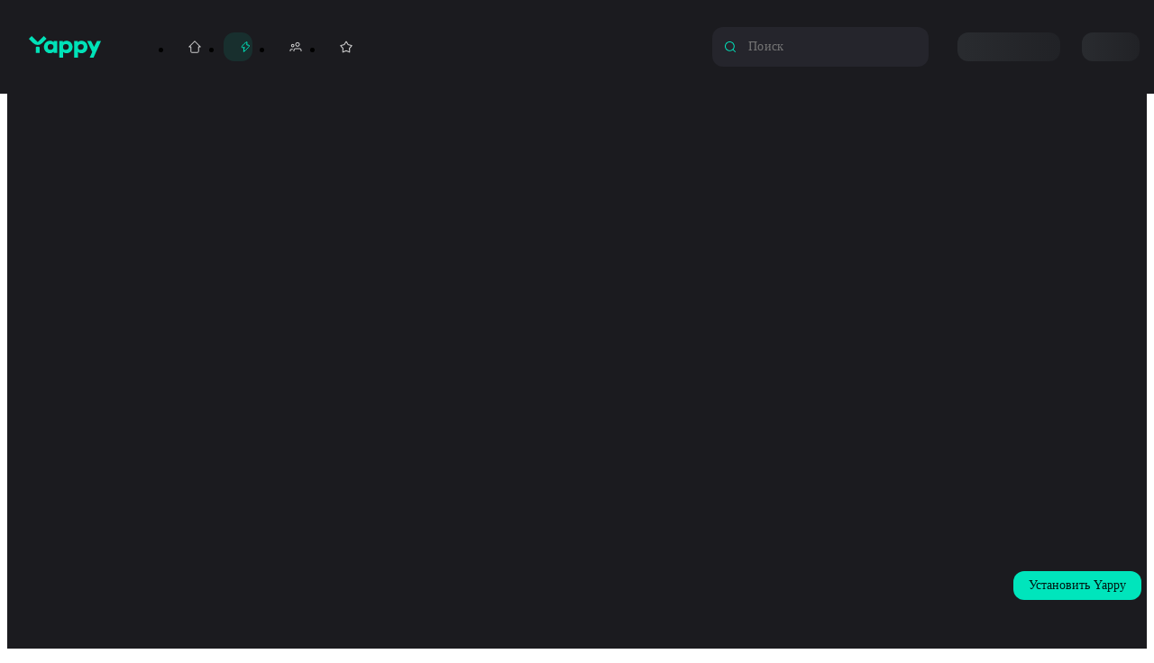

--- FILE ---
content_type: text/html; charset=utf-8
request_url: https://yappy.media/video/abbd786ff50f49d9ae4e3b1eea7cf357
body_size: 43570
content:
<!DOCTYPE html><html lang="ru-RU" prefix="og: http://ogp.me/ns#
video: http://ogp.me/ns/video#"><head><meta charSet="utf-8"/><meta name="viewport" content="width=device-width, initial-scale=1, viewport-fit=cover, shrink-to-fit=no"/><meta name="HandheldFriendly" content="true"/><meta name="apple-mobile-web-app-title" content="Yappy"/><meta property="ya:ovs:adult" content="false"/><link rel="preload" href="/images/logo-full.svg" as="image" fetchpriority="high"/><title>Дмитрий @dmitriy_aleksandrov: вертикальные видео в HD ⚡️ Смотри Yappy</title><meta property="og:title" content="Дмитрий @dmitriy_aleksandrov: вертикальные видео в HD ⚡️ Смотри Yappy"/><meta name="keywords" content=", Дмитрий, 
Авто/мото, видео, ролик, вертикальный, смотреть, онлайн, яппи, япи, yappy, yapy, yappi, yapi, @dmitriy_aleksandrov"/><meta property="og:site_name" content="Yappy"/><meta name="description" content="Авто/мото в комьюнити творческих людей Yappy |"/><meta property="og:description" content="Авто/мото в комьюнити творческих людей Yappy |"/><meta property="og:image" content="https://cdn-st.rutubelist.ru/static/pic/user_thumbnails/4592f6fb10a54aca/ab9beedfbeacf802/1707733723.jpg"/><meta property="og:image:secure_url" content="https://cdn-st.rutubelist.ru/static/pic/user_thumbnails/4592f6fb10a54aca/ab9beedfbeacf802/1707733723.jpg"/><meta property="og:type" content="video.other"/><link rel="canonical" href="https://yappy.media/video/abbd786ff50f49d9ae4e3b1eea7cf357"/><meta property="og:url" content="https://yappy.media/video/abbd786ff50f49d9ae4e3b1eea7cf357"/><meta property="video:duration" content="27"/><meta property="ya:ovs:upload_date" content="2024-02-12T16:29:17.433561+03:00"/><meta property="og:video" content="https://yappy.media/embed/abbd786ff50f49d9ae4e3b1eea7cf357"/><meta property="og:video:type" content="MPEG-4 HE AAC, H.264"/><meta property="ya:ovs:id" content="abbd786ff50f49d9ae4e3b1eea7cf357"/><meta property="ya:ovs:status" content="published"/><meta property="ya:ovs:login" content="dmitriy_aleksandrov"/><meta property="ya:ovs:is_official" content="false"/><meta property="ya:ovs:license" content="cc"/><meta property="ya:ovs:available_platform" content="Desktop"/><meta property="ya:ovs:available_platform" content="Mobile"/><meta property="og:video:width" content="720"/><meta property="og:video:height" content="1280"/><meta property="ya:ovs:quality" content="HD"/><meta property="ya:ovs:allow_embed" content="true"/><meta property="ya:ovs:content_url" content="https://vb-rtb.uma.media/route/yappy.mp4?guids=4b372563-388e-49ac-8d0b-466fa5dc6514"/><meta property="ya:ovs:languages" content="ru"/><meta property="ya:ovs:feed_url" content="https://yappy.media/video/abbd786ff50f49d9ae4e3b1eea7cf357"/><meta property="ya:ovs:views_total" content="116"/><meta property="ya:ovs:comments" content="0"/><meta property="ya:ovs:likes" content="13"/><script type="application/ld+json">{"@context":"http://schema.org","@type":"VideoObject","@id":"/video/abbd786ff50f49d9ae4e3b1eea7cf357/video/abbd786ff50f49d9ae4e3b1eea7cf357","description":"Автопарковка на BMW G30","url":"/video/abbd786ff50f49d9ae4e3b1eea7cf357/video/abbd786ff50f49d9ae4e3b1eea7cf357","name":"Видео пользователя @dmitriy_aleksandrov","thumbnail":"https://cdn-st.rutubelist.ru/static/pic/user_thumbnails/4592f6fb10a54aca/ab9beedfbeacf802/1707733723.jpg","thumbnailUrl":"https://cdn-st.rutubelist.ru/static/pic/user_thumbnails/4592f6fb10a54aca/ab9beedfbeacf802/1707733723.jpg","uploadDate":"2024-02-12T16:29:17.433561+03:00","datePublished":"2024-02-12T16:29:17.433561+03:00","embedUrl":"/video/abbd786ff50f49d9ae4e3b1eea7cf357/video/abbd786ff50f49d9ae4e3b1eea7cf357","interactionStatistic":[{"@type":"InteractionCounter","interactionType":{"@type":"WatchAction"},"userInteractionCount":"116"}]}</script><link rel="preload" href="/images/button-square.svg" as="image" fetchpriority="high"/><link rel="preload" as="image" imageSrcSet="/_next/image?url=%2Fimages%2Fdonwload-top-background.png&amp;w=16&amp;q=100 16w, /_next/image?url=%2Fimages%2Fdonwload-top-background.png&amp;w=32&amp;q=100 32w, /_next/image?url=%2Fimages%2Fdonwload-top-background.png&amp;w=48&amp;q=100 48w, /_next/image?url=%2Fimages%2Fdonwload-top-background.png&amp;w=64&amp;q=100 64w, /_next/image?url=%2Fimages%2Fdonwload-top-background.png&amp;w=96&amp;q=100 96w, /_next/image?url=%2Fimages%2Fdonwload-top-background.png&amp;w=128&amp;q=100 128w, /_next/image?url=%2Fimages%2Fdonwload-top-background.png&amp;w=256&amp;q=100 256w, /_next/image?url=%2Fimages%2Fdonwload-top-background.png&amp;w=384&amp;q=100 384w, /_next/image?url=%2Fimages%2Fdonwload-top-background.png&amp;w=640&amp;q=100 640w, /_next/image?url=%2Fimages%2Fdonwload-top-background.png&amp;w=750&amp;q=100 750w, /_next/image?url=%2Fimages%2Fdonwload-top-background.png&amp;w=828&amp;q=100 828w, /_next/image?url=%2Fimages%2Fdonwload-top-background.png&amp;w=1080&amp;q=100 1080w, /_next/image?url=%2Fimages%2Fdonwload-top-background.png&amp;w=1200&amp;q=100 1200w, /_next/image?url=%2Fimages%2Fdonwload-top-background.png&amp;w=1920&amp;q=100 1920w, /_next/image?url=%2Fimages%2Fdonwload-top-background.png&amp;w=2048&amp;q=100 2048w, /_next/image?url=%2Fimages%2Fdonwload-top-background.png&amp;w=3840&amp;q=100 3840w" imageSizes="(max-width: 1024px) 0, 100%" fetchpriority="high"/><link rel="preload" href="/images/logo-mini-square.svg" as="image" fetchpriority="high"/><meta name="next-head-count" content="42"/><link rel="shortcut icon" href="/images/favicons/favicon-32x32.png" type="image/png" sizes="32x32"/><link rel="icon" type="image/x-icon" sizes="48x48" href="/images/favicons/favicon-48x48.png"/><link rel="icon" type="image/png" sizes="16x16" href="/images/favicons/favicon-16x16.png"/><link rel="icon" type="image/png" sizes="48x48" href="/images/favicons/favicon-48x48.png"/><link rel="icon" type="image/png" sizes="72x72" href="/images/favicons/favicon-72x72.png"/><link rel="icon" type="image/png" sizes="96x96" href="/images/favicons/favicon-96x96.png"/><link rel="icon" type="image/png" sizes="120x120" href="/images/favicons/favicon-120x120.png"/><link rel="icon" type="image/png" sizes="144x144" href="/images/favicons/favicon-144x144.png"/><link rel="icon" type="image/png" sizes="192x192" href="/images/favicons/favicon-192x192.png"/><link rel="icon" type="image/png" sizes="512x512" href="/images/favicons/favicon-512x512.png"/><link rel="apple-touch-icon" href="/images/favicons/apple-touch-icon.png" type="image/png"/><meta name="msapplication-TileColor" content="#00E5BC"/><meta name="msapplication-TileImage" content="/images/favicons/android-chrome-192x192.png"/><meta name="msapplication-square70x70logo" content="/images/favicons/favicon-70x70.png"/><meta name="msapplication-square150x150logo" content="/images/favicons/favicon-150x150.png"/><meta name="msapplication-square310x310logo" content="/images/favicons/favicon-310x310.png"/><meta name="application-name" content="Yappy"/><meta name="msapplication-config" content="/images/favicons/browserconfig.xml"/><meta name="google-site-verification" content="JsmeQMdGBzmSN4xM3nAQlOF1GGbsTQ46cIC_m-UGzC8"/><meta name="yandex-verification" content="b162efcda7d4f107"/><meta http-equiv="x-dns-prefetch-control" content="on"/><link rel="dns-prefetch" href="https://cdnext.ritm.media"/><link rel="preconnect" href="https://cdnext.ritm.media"/><link rel="preload" href="https://cdnext.ritm.media/_next/static/media/58f2b7cc2763b823-s.p.woff2" as="font" type="font/woff2" crossorigin="anonymous" data-next-font="size-adjust"/><link rel="preload" href="https://cdnext.ritm.media/_next/static/media/f5bded1e77e6b8eb-s.p.woff2" as="font" type="font/woff2" crossorigin="anonymous" data-next-font="size-adjust"/><link rel="preload" href="https://cdnext.ritm.media/_next/static/media/eb5259826e7b8065-s.p.woff2" as="font" type="font/woff2" crossorigin="anonymous" data-next-font="size-adjust"/><link rel="preload" href="https://cdnext.ritm.media/_next/static/media/e621c59663714d51-s.p.woff2" as="font" type="font/woff2" crossorigin="anonymous" data-next-font="size-adjust"/><link rel="preload" href="https://cdnext.ritm.media/_next/static/media/166acd99893b64fb-s.p.woff2" as="font" type="font/woff2" crossorigin="anonymous" data-next-font="size-adjust"/><script id="RSYA" data-nscript="beforeInteractive">window.yaContextCb = window.yaContextCb || []</script><link rel="preload" href="https://cdnext.ritm.media/_next/static/css/6abdf5452b6921fd.css" as="style"/><link rel="stylesheet" href="https://cdnext.ritm.media/_next/static/css/6abdf5452b6921fd.css" data-n-g=""/><noscript data-n-css=""></noscript><script defer="" nomodule="" src="https://cdnext.ritm.media/_next/static/chunks/polyfills-42372ed130431b0a.js"></script><script src="https://yandex.ru/ads/system/context.js" async="" defer="" data-nscript="beforeInteractive"></script><script src="https://cdnext.ritm.media/_next/static/chunks/webpack-b084357560419a88.js" defer=""></script><script src="https://cdnext.ritm.media/_next/static/chunks/framework-b0ec748c7a4c483a.js" defer=""></script><script src="https://cdnext.ritm.media/_next/static/chunks/main-0a465d40527b711b.js" defer=""></script><script src="https://cdnext.ritm.media/_next/static/chunks/pages/_app-e89dc2341273c005.js" defer=""></script><script src="https://cdnext.ritm.media/_next/static/chunks/cff3e69d-920d199a4cb08a5f.js" defer=""></script><script src="https://cdnext.ritm.media/_next/static/chunks/8131-556939649f505ce6.js" defer=""></script><script src="https://cdnext.ritm.media/_next/static/chunks/2011-a8d2f8467d21d382.js" defer=""></script><script src="https://cdnext.ritm.media/_next/static/chunks/9230-b87f01ac43e55f50.js" defer=""></script><script src="https://cdnext.ritm.media/_next/static/chunks/9916-476e901bc7122ec8.js" defer=""></script><script src="https://cdnext.ritm.media/_next/static/chunks/9882-bc1869e4eb09dc75.js" defer=""></script><script src="https://cdnext.ritm.media/_next/static/chunks/5797-157bfbfc553e5f86.js" defer=""></script><script src="https://cdnext.ritm.media/_next/static/chunks/839-322ec68db661ab73.js" defer=""></script><script src="https://cdnext.ritm.media/_next/static/chunks/9332-c2ce3def78ccfc70.js" defer=""></script><script src="https://cdnext.ritm.media/_next/static/chunks/7646-479c19f5b7f9567c.js" defer=""></script><script src="https://cdnext.ritm.media/_next/static/chunks/1857-369bee86ee5031aa.js" defer=""></script><script src="https://cdnext.ritm.media/_next/static/chunks/8838-b7e3fa8901a169c4.js" defer=""></script><script src="https://cdnext.ritm.media/_next/static/chunks/3737-b0fd7437e55837e0.js" defer=""></script><script src="https://cdnext.ritm.media/_next/static/chunks/6780-5f3c3dce7a424b98.js" defer=""></script><script src="https://cdnext.ritm.media/_next/static/chunks/9714-f2e288571dddca96.js" defer=""></script><script src="https://cdnext.ritm.media/_next/static/chunks/264-38ce97ed3b6a3ee2.js" defer=""></script><script src="https://cdnext.ritm.media/_next/static/chunks/6678-16dec133d68fca79.js" defer=""></script><script src="https://cdnext.ritm.media/_next/static/chunks/2111-79020f6cec68db2f.js" defer=""></script><script src="https://cdnext.ritm.media/_next/static/chunks/8118-bac40bdcc9a6fcb2.js" defer=""></script><script src="https://cdnext.ritm.media/_next/static/chunks/7233-7095a2b884673d46.js" defer=""></script><script src="https://cdnext.ritm.media/_next/static/chunks/pages/video/%5Buid%5D-8484d26a848af76d.js" defer=""></script><script src="https://cdnext.ritm.media/_next/static/Bx7_Uwju1RvEiCUU4rCx7/_buildManifest.js" defer=""></script><script src="https://cdnext.ritm.media/_next/static/Bx7_Uwju1RvEiCUU4rCx7/_ssgManifest.js" defer=""></script><style id="__jsx-2975296102">:root{--font-roboto:'__roboto_54880d', '__roboto_Fallback_54880d';--font-roboto-condensed:'__robotoCondensed_b731fb', '__robotoCondensed_Fallback_b731fb'}</style><style data-emotion="css 1umg6wp">@-webkit-keyframes animation-1umg6wp{0%{-webkit-transform:translateX(0%);-moz-transform:translateX(0%);-ms-transform:translateX(0%);transform:translateX(0%);}100%{-webkit-transform:translateX(-50%);-moz-transform:translateX(-50%);-ms-transform:translateX(-50%);transform:translateX(-50%);}}@keyframes animation-1umg6wp{0%{-webkit-transform:translateX(0%);-moz-transform:translateX(0%);-ms-transform:translateX(0%);transform:translateX(0%);}100%{-webkit-transform:translateX(-50%);-moz-transform:translateX(-50%);-ms-transform:translateX(-50%);transform:translateX(-50%);}}</style></head><body><div id="__next"><style data-emotion="css 1q7bqf8">.css-1q7bqf8{padding-top:0;overflow:hidden;display:block;-webkit-transition:padding-top 0.3s;transition:padding-top 0.3s;background:#1b1b1f;}@media (max-width:1024px) and (max-height:414px){.css-1q7bqf8{position:absolute;}}@media (max-width: 1024px){.css-1q7bqf8{height:calc(var(--vh, 1vh) * 100);padding-bottom:56px;}}</style><div orientation="LANDSCAPE" class="css-1q7bqf8 e1afz3u40"><style data-emotion="css y817d2">.css-y817d2{position:fixed;width:100%;height:72px;top:0;left:0;z-index:4;display:-webkit-box;display:-webkit-flex;display:-ms-flexbox;display:flex;-webkit-align-items:center;-webkit-box-align:center;-ms-flex-align:center;align-items:center;-webkit-box-pack:justify;-webkit-justify-content:space-between;justify-content:space-between;background:#1b1b1f;padding:16px 32px;-webkit-transition:top 0.3s;transition:top 0.3s;will-change:top;}.css-y817d2 .em7ynmh1{min-width:130px;}@media (max-width: 1024px){.css-y817d2{display:none;}}</style><div data-cy="header-container" class="css-y817d2 eq69j0z0"><style data-emotion="css 70qvj9">.css-70qvj9{display:-webkit-box;display:-webkit-flex;display:-ms-flexbox;display:flex;-webkit-align-items:center;-webkit-box-align:center;-ms-flex-align:center;align-items:center;}</style><div class="css-70qvj9 eq69j0z2"><style data-emotion="css 1jvf41q">.css-1jvf41q{display:-webkit-box;display:-webkit-flex;display:-ms-flexbox;display:flex;-webkit-align-items:center;-webkit-box-align:center;-ms-flex-align:center;align-items:center;margin-right:40px;}.css-1jvf41q a{display:-webkit-box;display:-webkit-flex;display:-ms-flexbox;display:flex;-webkit-align-items:center;-webkit-box-align:center;-ms-flex-align:center;align-items:center;}</style><div class="css-1jvf41q eq69j0z3"><style data-emotion="css 1lxakra">.css-1lxakra{display:inline-block;width:80px;height:24px;}</style><a class="css-1lxakra eq69j0z1" href="/"><img alt="Yappy logo" data-cy="yappy-logo" fetchpriority="high" width="80" height="24" decoding="async" data-nimg="1" style="color:transparent" src="/images/logo-full.svg"/></a></div><style data-emotion="css 1age63q">.css-1age63q{width:100%;display:-webkit-box;display:-webkit-flex;display:-ms-flexbox;display:flex;}</style><ul data-cy="navigation-container" class="css-1age63q eyec71w0"><style data-emotion="css 1kgkm8k">.css-1kgkm8k{border-radius:12px;background:transparent;margin-right:24px;-webkit-transition:0.3s;transition:0.3s;}.css-1kgkm8k>a{width:100%;display:-webkit-box;display:-webkit-flex;display:-ms-flexbox;display:flex;-webkit-flex-direction:row;-ms-flex-direction:row;flex-direction:row;-webkit-box-pack:center;-ms-flex-pack:center;-webkit-justify-content:center;justify-content:center;}.css-1kgkm8k:hover{background:rgba(0, 229, 188, 0.1);}.css-1kgkm8k:hover svg path{fill:#00E5BC;}.css-1kgkm8k:hover .e1smvn6b1{color:#00E5BC;}.css-1kgkm8k:last-of-type{margin-right:0;}.css-1kgkm8k:first-of-type{margin-left:8px;}@media (max-width:calc(1440px + 30px)){.css-1kgkm8k{margin-right:12px;}}@media (max-width: calc(1440px - 1px)){.css-1kgkm8k{min-width:0;margin-right:24px;}.css-1kgkm8k:first-of-type{margin-left:0;}}</style><li class="css-1kgkm8k e1smvn6b2"><style data-emotion="css kz7s6r">.css-kz7s6r{display:-webkit-box;display:-webkit-flex;display:-ms-flexbox;display:flex;-webkit-align-items:center;-webkit-box-align:center;-ms-flex-align:center;align-items:center;padding:6px 10px;cursor:pointer;}@media (max-width: 1440px){.css-kz7s6r{padding:8px;}}</style><a data-cy="меню-Главная" href="/" class="css-kz7s6r e1smvn6b0"><style data-emotion="css 1yo2efh">.css-1yo2efh{width:16px;height:16px;}.css-1yo2efh svg path{-webkit-transition:fill 0.3s;transition:fill 0.3s;}</style><div style="display:flex" class="css-1yo2efh eq69j0z5" data-cy="флекс"><svg viewBox="0 0 24 24" fill="none" width="100%" height="100%"><path fill="rgba(255, 255, 255, 0.80)" fill-rule="evenodd" clip-rule="evenodd" d="M21.74 11.48a.75.75 0 0 1-.49 1.32H19l-.05 6.53c0 .7-.26 1.4-.74 1.9-.49.52-1.1.77-1.8.77H7.6a2.6 2.6 0 0 1-1.9-.76 2.79 2.79 0 0 1-.75-1.9l.05-6.54H2.75a.75.75 0 0 1-.47-1.34.77.77 0 0 1 .06-.05l9.18-9.23a.75.75 0 0 1 .97 0l9.17 9.23.08.07ZM5.6 11.3l-1.4.05L12 3.53l7.81 7.83-1.61-.06c-.4 0-.55.48-.57.87v.07l-.06 7.27c0 .33-.12.63-.33.85a1 1 0 0 1-.72.33H7.4a1 1 0 0 1-.73-.33c-.2-.22-.32-.52-.32-.85V12a.75.75 0 0 0-.75-.7Z"></path></svg></div><style data-emotion="css 1bxtb3v">.css-1bxtb3v{margin-left:10px;line-height:20px;}@media (max-width: calc(1440px - 1px)){.css-1bxtb3v{display:none;}}</style><style data-emotion="css nrh2xv">.css-nrh2xv{color:rgba(255, 255, 255, 0.80);font-family:var(--font-roboto);font-weight:500;font-size:14px;font-style:normal;letter-spacing:0.1px;text-transform:none;line-height:18px;-webkit-transition:0.3s color;transition:0.3s color;margin-left:10px;line-height:20px;}@media (max-width: calc(1440px - 1px)){.css-nrh2xv{display:none;}}</style><div type="subtitle2" color="rgba(255, 255, 255, 0.80)" data-cy="типография" class="typography e1smvn6b1 css-nrh2xv">Главная</div></a></li><style data-emotion="css 1gjghrd">.css-1gjghrd{border-radius:12px;background:rgba(0, 229, 188, 0.1);margin-right:24px;-webkit-transition:0.3s;transition:0.3s;}.css-1gjghrd>a{width:100%;display:-webkit-box;display:-webkit-flex;display:-ms-flexbox;display:flex;-webkit-flex-direction:row;-ms-flex-direction:row;flex-direction:row;-webkit-box-pack:center;-ms-flex-pack:center;-webkit-justify-content:center;justify-content:center;}.css-1gjghrd:hover{background:rgba(0, 229, 188, 0.1);}.css-1gjghrd:hover svg path{stroke:#00E5BC;}.css-1gjghrd:hover .e1smvn6b1{color:#00E5BC;}.css-1gjghrd:last-of-type{margin-right:0;}.css-1gjghrd:first-of-type{margin-left:8px;}@media (max-width:calc(1440px + 30px)){.css-1gjghrd{margin-right:12px;}}@media (max-width: calc(1440px - 1px)){.css-1gjghrd{min-width:0;margin-right:24px;}.css-1gjghrd:first-of-type{margin-left:0;}}</style><li class="css-1gjghrd e1smvn6b2"><a data-cy="меню-Рекомендации" href="/feed" class="css-kz7s6r e1smvn6b0"><div style="display:flex" class="css-1yo2efh eq69j0z5" data-cy="флекс"><svg viewBox="0 0 16 16" fill="none" width="100%" height="100%"><path d="M6.8736 8.88668H5.01273C4.38336 8.88668 3.97241 8.23798 4.29807 7.69942C5.65334 5.45819 7.84588 3.3786 9.96989 2.60229L9.7391 5.95087C10.5107 5.97948 11.3319 6.0427 12.0318 6.16439C12.5146 6.24831 12.7554 6.75148 12.503 7.17145C11.583 8.70222 9.42443 11.1432 6.30811 13.3977C6.37478 11.8066 6.51515 10.3665 6.8736 8.88668Z" stroke="#00E5BC" stroke-linecap="round" stroke-linejoin="round"></path></svg></div><style data-emotion="css zcpr64">.css-zcpr64{color:#00E5BC;font-family:var(--font-roboto);font-weight:500;font-size:14px;font-style:normal;letter-spacing:0.1px;text-transform:none;line-height:18px;-webkit-transition:0.3s color;transition:0.3s color;margin-left:10px;line-height:20px;}@media (max-width: calc(1440px - 1px)){.css-zcpr64{display:none;}}</style><div type="subtitle2" color="#00E5BC" data-cy="типография" class="typography e1smvn6b1 css-zcpr64">Рекомендации</div></a></li><li class="css-1kgkm8k e1smvn6b2"><a data-cy="меню-Подписки" href="/subscriptions" class="css-kz7s6r e1smvn6b0"><div style="display:flex" class="css-1yo2efh eq69j0z5" data-cy="флекс"><svg viewBox="0 0 24 24" fill="none" width="100%" height="100%"><path fill-rule="evenodd" clip-rule="evenodd" d="M9.38041 15.2205C10.0886 14.591 11.0321 14.25 12 14.25H18C18.9679 14.25 19.9114 14.591 20.6196 15.2205C21.3307 15.8526 21.75 16.7301 21.75 17.6667V19C21.75 19.4142 21.4142 19.75 21 19.75C20.5858 19.75 20.25 19.4142 20.25 19V17.6667C20.25 17.1888 20.0372 16.7097 19.623 16.3416C19.206 15.9709 18.6234 15.75 18 15.75H12C11.3766 15.75 10.794 15.9709 10.377 16.3416C9.96282 16.7097 9.75 17.1888 9.75 17.6667V19C9.75 19.4142 9.41421 19.75 9 19.75C8.58579 19.75 8.25 19.4142 8.25 19V17.6667C8.25 16.7301 8.66933 15.8526 9.38041 15.2205Z" fill="rgba(255, 255, 255, 0.80)"></path><path fill-rule="evenodd" clip-rule="evenodd" d="M15 5.75C13.7574 5.75 12.75 6.75736 12.75 8C12.75 9.24264 13.7574 10.25 15 10.25C16.2426 10.25 17.25 9.24264 17.25 8C17.25 6.75736 16.2426 5.75 15 5.75ZM11.25 8C11.25 5.92893 12.9289 4.25 15 4.25C17.0711 4.25 18.75 5.92893 18.75 8C18.75 10.0711 17.0711 11.75 15 11.75C12.9289 11.75 11.25 10.0711 11.25 8Z" fill="rgba(255, 255, 255, 0.80)"></path><path fill-rule="evenodd" clip-rule="evenodd" d="M3.05546 16.0555C3.57118 15.5397 4.27065 15.25 5 15.25H6.5C6.91421 15.25 7.25 15.5858 7.25 16C7.25 16.4142 6.91421 16.75 6.5 16.75H5C4.66848 16.75 4.35054 16.8817 4.11612 17.1161C3.8817 17.3505 3.75 17.6685 3.75 18V19C3.75 19.4142 3.41421 19.75 3 19.75C2.58579 19.75 2.25 19.4142 2.25 19V18C2.25 17.2707 2.53973 16.5712 3.05546 16.0555Z" fill="rgba(255, 255, 255, 0.80)"></path><path fill-rule="evenodd" clip-rule="evenodd" d="M7 8.75C6.30964 8.75 5.75 9.30964 5.75 10C5.75 10.6904 6.30964 11.25 7 11.25C7.69036 11.25 8.25 10.6904 8.25 10C8.25 9.30964 7.69036 8.75 7 8.75ZM4.25 10C4.25 8.48122 5.48122 7.25 7 7.25C8.51878 7.25 9.75 8.48122 9.75 10C9.75 11.5188 8.51878 12.75 7 12.75C5.48122 12.75 4.25 11.5188 4.25 10Z" fill="rgba(255, 255, 255, 0.80)"></path></svg></div><div type="subtitle2" color="rgba(255, 255, 255, 0.80)" data-cy="типография" class="typography e1smvn6b1 css-nrh2xv">Подписки</div></a></li><li class="css-1kgkm8k e1smvn6b2"><a data-cy="меню-Подборки" href="/collections" class="css-kz7s6r e1smvn6b0"><div style="display:flex" class="css-1yo2efh eq69j0z5" data-cy="флекс"><svg viewBox="0 0 24 24" fill="none" width="100%" height="100%"><path fill="rgba(255, 255, 255, 0.80)" fill-rule="evenodd" clip-rule="evenodd" d="M11.14 2.97c.4-.63 1.32-.63 1.72 0L15.8 7.7l5.42 1.33a1 1 0 0 1 .53 1.62l-3.6 4.25.4 5.54a1 1 0 0 1-1.38 1L12 19.33l-5.18 2.1a1 1 0 0 1-1.38-1l.4-5.54-3.6-4.25a1 1 0 0 1 .53-1.62L8.19 7.7l2.95-4.72ZM12 4.6 9.42 8.72a1 1 0 0 1-.62.45l-4.74 1.16 3.15 3.72a1 1 0 0 1 .23.71l-.35 4.85 4.53-1.83c.24-.1.52-.1.76 0l4.53 1.83-.35-4.85a1 1 0 0 1 .23-.71l3.15-3.72-4.74-1.16a1 1 0 0 1-.62-.45L12 4.6Z"></path></svg></div><div type="subtitle2" color="rgba(255, 255, 255, 0.80)" data-cy="типография" class="typography e1smvn6b1 css-nrh2xv">Подборки</div></a></li></ul></div><style data-emotion="css 1g4div1">.css-1g4div1{width:100%;display:-webkit-box;display:-webkit-flex;display:-ms-flexbox;display:flex;-webkit-align-items:center;-webkit-box-align:center;-ms-flex-align:center;align-items:center;-webkit-box-pack:end;-ms-flex-pack:end;-webkit-justify-content:flex-end;justify-content:flex-end;}.css-1g4div1 button:not(:last-child){margin-right:16px;}.css-1g4div1 .e1dvgfuh3{top:0;left:0;}</style><div class="css-1g4div1 eq69j0z4"><style data-emotion="css 173jagt">.css-173jagt{width:256px;padding-right:16px;}</style><div data-cy="search-wrapper" class="css-173jagt ex7d44j0"><style data-emotion="css 191tkac">.css-191tkac{display:block;position:relative;-webkit-align-items:center;-webkit-box-align:center;-ms-flex-align:center;align-items:center;max-width:240px;width:100%;height:32px;margin-right:16px;}</style><form data-cy="поиск - навигация - форма" class="css-191tkac e165u2gv0"><style data-emotion="css sbuqd6">.css-sbuqd6{display:-webkit-box;display:-webkit-flex;display:-ms-flexbox;display:flex;-webkit-align-items:center;-webkit-box-align:center;-ms-flex-align:center;align-items:center;position:relative;width:100%;height:32px;}</style><div class="css-sbuqd6 ee0go5v1"><style data-emotion="css 12rw8eu">.css-12rw8eu{position:absolute;width:16px;height:16px;left:12px;top:50%;-webkit-transform:translateY(-50%);-moz-transform:translateY(-50%);-ms-transform:translateY(-50%);transform:translateY(-50%);}</style><svg viewBox="0 0 32 32" fill="none" xmlns="http://www.w3.org/2000/svg" width="24" height="24" stroke-width="1.5" class="css-12rw8eu ee0go5v2" data-cy="иконка search-nav"><path fill-rule="evenodd" clip-rule="evenodd" d="M21.704 23.01a10.726 10.726 0 0 1-6.935 2.528C8.822 25.538 4 20.717 4 14.77 4 8.822 8.822 4 14.77 4c5.947 0 10.768 4.822 10.768 10.77 0 2.64-.95 5.06-2.529 6.934l4.72 4.72a.923.923 0 1 1-1.305 1.306l-4.72-4.72zM5.846 14.77a8.923 8.923 0 1 1 15.332 6.208.932.932 0 0 0-.2.2 8.923 8.923 0 0 1-15.132-6.409z" fill="#00E5BC"></path></svg><style data-emotion="css 1sz27he">.css-1sz27he{width:100%;height:100%;padding:6px 40px 6px 40px;border-radius:12px;border:none;outline:none;overflow:hidden;background:#25252C;color:rgba(255, 255, 255, 0.90);font-family:var(--font-roboto);font-size:14px;font-style:normal;font-weight:normal;letter-spacing:0.25px;text-transform:none;line-height:18px;caret-color:#00E5BC;}</style><input data-cy="поиск - навигация" data-testid="поиск - навигация" placeholder="Поиск" maxLength="140" class="css-1sz27he ee0go5v0" value=""/></div></form></div><div style="display:flex;align-items:center;justify-content:center" data-cy="флекс"><svg aria-labelledby="MenuDesktopSkeleton1-aria" role="img" width="114" height="32"><rect role="presentation" x="0" y="0" width="100%" height="100%" clip-path="url(#MenuDesktopSkeleton1-diff)" style="fill:url(#MenuDesktopSkeleton1-animated-diff)"></rect><defs><clipPath id="MenuDesktopSkeleton1-diff"><rect x="0" y="0" rx="12" ry="12" width="100%" height="100%"></rect></clipPath><linearGradient id="MenuDesktopSkeleton1-animated-diff"><stop offset="0%" stop-color="#292B2F" stop-opacity="1"><animate attributeName="offset" values="-2; -2; 1" keyTimes="0; 0.25; 1" dur="1.2s" repeatCount="indefinite"></animate></stop><stop offset="50%" stop-color="#212226" stop-opacity="1"><animate attributeName="offset" values="-1; -1; 2" keyTimes="0; 0.25; 1" dur="1.2s" repeatCount="indefinite"></animate></stop><stop offset="100%" stop-color="#292B2F" stop-opacity="1"><animate attributeName="offset" values="0; 0; 3" keyTimes="0; 0.25; 1" dur="1.2s" repeatCount="indefinite"></animate></stop></linearGradient></defs></svg><style data-emotion="css x307da">.css-x307da{display:inline-block;width:24px;height:0;}</style><div class="css-x307da e10vq5740" data-cy="спейсер" size="24"></div><style data-emotion="css 1mk604q">.css-1mk604q{position:relative;-webkit-align-items:center;-webkit-box-align:center;-ms-flex-align:center;align-items:center;-webkit-box-pack:center;-ms-flex-pack:center;-webkit-justify-content:center;justify-content:center;margin-right:16px;}</style><div style="display:flex" class="css-1mk604q eanp7m31" data-cy="флекс"><svg aria-labelledby="MenuDesktopSkeleton3-aria" role="img" width="64" height="32"><rect role="presentation" x="0" y="0" width="100%" height="100%" clip-path="url(#MenuDesktopSkeleton3-diff)" style="fill:url(#MenuDesktopSkeleton3-animated-diff)"></rect><defs><clipPath id="MenuDesktopSkeleton3-diff"><rect x="0" y="0" rx="12" ry="12" width="100%" height="100%"></rect></clipPath><linearGradient id="MenuDesktopSkeleton3-animated-diff"><stop offset="0%" stop-color="#292B2F" stop-opacity="1"><animate attributeName="offset" values="-2; -2; 1" keyTimes="0; 0.25; 1" dur="1.2s" repeatCount="indefinite"></animate></stop><stop offset="50%" stop-color="#212226" stop-opacity="1"><animate attributeName="offset" values="-1; -1; 2" keyTimes="0; 0.25; 1" dur="1.2s" repeatCount="indefinite"></animate></stop><stop offset="100%" stop-color="#292B2F" stop-opacity="1"><animate attributeName="offset" values="0; 0; 3" keyTimes="0; 0.25; 1" dur="1.2s" repeatCount="indefinite"></animate></stop></linearGradient></defs></svg></div><svg aria-labelledby="MenuDesktopSkeleton4-aria" role="img" width="32" height="32"><rect role="presentation" x="0" y="0" width="100%" height="100%" clip-path="url(#MenuDesktopSkeleton4-diff)" style="fill:url(#MenuDesktopSkeleton4-animated-diff)"></rect><defs><clipPath id="MenuDesktopSkeleton4-diff"><circle cx="16" cy="16" r="16" width="100%" height="100%"></circle></clipPath><linearGradient id="MenuDesktopSkeleton4-animated-diff"><stop offset="0%" stop-color="#292B2F" stop-opacity="1"><animate attributeName="offset" values="-2; -2; 1" keyTimes="0; 0.25; 1" dur="1.2s" repeatCount="indefinite"></animate></stop><stop offset="50%" stop-color="#212226" stop-opacity="1"><animate attributeName="offset" values="-1; -1; 2" keyTimes="0; 0.25; 1" dur="1.2s" repeatCount="indefinite"></animate></stop><stop offset="100%" stop-color="#292B2F" stop-opacity="1"><animate attributeName="offset" values="0; 0; 3" keyTimes="0; 0.25; 1" dur="1.2s" repeatCount="indefinite"></animate></stop></linearGradient></defs></svg></div></div><style data-emotion="css 1qkq8oh">.css-1qkq8oh{-webkit-flex-direction:column;-ms-flex-direction:column;flex-direction:column;width:240px;padding-bottom:8px;border-radius:12px;position:absolute;top:72px;right:16px;background:#1b1b1f;box-shadow:0px 27px 20px -85px rgba(0, 0, 0, 0.25),0px -4px 20px 7px rgba(0, 0, 0, 0.25);opacity:0;visibility:hidden;-webkit-transition:opacity 0.3s,visibility 0.3s;transition:opacity 0.3s,visibility 0.3s;z-index:10;}</style><div style="display:flex" class="css-1qkq8oh eeynjuv0" data-cy="флекс"><style data-emotion="css 3clfbo">.css-3clfbo{line-height:24px;padding:16px 36px;text-align:center;}</style><style data-emotion="css 1kkhk4f">.css-1kkhk4f{color:#dfdfdf;font-family:var(--font-roboto);font-weight:500;font-size:17px;font-style:normal;letter-spacing:0.15px;text-transform:none;line-height:22px;-webkit-transition:0.3s color;transition:0.3s color;line-height:24px;padding:16px 36px;text-align:center;}</style><div type="h7" color="#dfdfdf" data-cy="типография" class="typography eeynjuv1 css-1kkhk4f">Горячие клавиши</div><style data-emotion="css 4fu1kr">.css-4fu1kr{display:-webkit-box;display:-webkit-flex;display:-ms-flexbox;display:flex;-webkit-align-items:center;-webkit-box-align:center;-ms-flex-align:center;align-items:center;-webkit-box-pack:justify;-webkit-justify-content:space-between;justify-content:space-between;padding:12px 16px;}</style><div class="css-4fu1kr eeynjuv2"><style data-emotion="css 1aylzyp">.css-1aylzyp{color:#8E8E93;font-family:var(--font-roboto);font-weight:normal;font-size:12px;font-style:normal;letter-spacing:0.4px;text-transform:none;line-height:14px;-webkit-transition:0.3s color;transition:0.3s color;}</style><div type="caption" color="#8E8E93" data-cy="типография" class="typography css-1aylzyp">Предыдущее видео</div><style data-emotion="css pcvfeb">.css-pcvfeb{border:1px solid #8E8E93;border-radius:4px;}</style><svg width="24" height="24" viewBox="0 0 24 24" fill="none" stroke-width="1.5" class="css-pcvfeb eeynjuv3" data-cy="иконка arrow-up"><path fill-rule="evenodd" clip-rule="evenodd" d="M18.5303 15.5303C18.8232 15.2374 18.8232 14.7626 18.5303 14.4697L12.5303 8.46967C12.2374 8.17678 11.7626 8.17678 11.4697 8.46967L5.46967 14.4697C5.17678 14.7626 5.17678 15.2374 5.46967 15.5303C5.76256 15.8232 6.23744 15.8232 6.53033 15.5303L12 10.0607L17.4697 15.5303C17.7626 15.8232 18.2374 15.8232 18.5303 15.5303Z" fill="#8E8E93"></path></svg></div><div class="css-4fu1kr eeynjuv2"><div type="caption" color="#8E8E93" data-cy="типография" class="typography css-1aylzyp">Следующее видео</div><svg viewBox="0 0 24 24" fill="none" width="24" height="24" class="css-pcvfeb eeynjuv3" data-cy="иконка arrow-down"><path d="M6 9L12 15L18 9" stroke-width="1.5" stroke="#8E8E93" stroke-linecap="round" stroke-linejoin="round"></path></svg></div><div class="css-4fu1kr eeynjuv2"><div type="caption" color="#8E8E93" data-cy="типография" class="typography css-1aylzyp">Поставить лайк</div><svg viewBox="0 0 24 24" fill="none" width="24" height="24" stroke-width="1.5" class="css-pcvfeb eeynjuv3" data-cy="иконка l"><path d="M15.0603 15.1206C15.5793 15.1206 16 15.5413 16 16.0603C16 16.5793 15.5793 17 15.0603 17H9C8.44772 17 8 16.5523 8 16V6C8 5.44772 8.44772 5 9 5H9.24348C9.79576 5 10.2435 5.44772 10.2435 6V14.1206C10.2435 14.6729 10.6912 15.1206 11.2435 15.1206H15.0603Z" fill="#8E8E93"></path></svg></div><div class="css-4fu1kr eeynjuv2"><div type="caption" color="#8E8E93" data-cy="типография" class="typography css-1aylzyp">Включить/Выключить звук</div><svg viewBox="0 0 24 24" fill="none" width="24" height="24" stroke-width="1.5" class="css-pcvfeb eeynjuv3" data-cy="иконка m"><path d="M18 15.1141C18 15.6034 17.6034 16 17.1141 16C16.6248 16 16.2282 15.6034 16.2282 15.1141V9.02866C16.2282 8.99408 16.2002 8.96604 16.1656 8.96604C16.1408 8.96604 16.1184 8.98064 16.1083 9.00329L13.4428 15.0171C13.2825 15.3788 12.9242 15.6119 12.5286 15.6119H12.4714C12.0758 15.6119 11.7175 15.3788 11.5572 15.0171L8.89168 9.00329C8.88164 8.98064 8.8592 8.96604 8.83443 8.96604C8.79985 8.96604 8.77181 8.99408 8.77181 9.02866V15.1141C8.77181 15.6034 8.37518 16 7.88591 16C7.39663 16 7 15.6034 7 15.1141V7C7 6.44772 7.44772 6 8 6H8.57695C8.97352 6 9.33262 6.23434 9.4923 6.59733L12.4068 13.2226C12.4231 13.2596 12.4596 13.2834 12.5 13.2834C12.5404 13.2834 12.5769 13.2596 12.5932 13.2226L15.5077 6.59733C15.6674 6.23434 16.0265 6 16.423 6H17C17.5523 6 18 6.44772 18 7V15.1141Z" fill="#8E8E93"></path></svg></div><div class="css-4fu1kr eeynjuv2"><div type="caption" color="#8E8E93" data-cy="типография" class="typography css-1aylzyp">Пауза</div><svg viewBox="0 0 24 24" fill="none" width="24" height="24" stroke-width="1.5" class="css-pcvfeb eeynjuv3" data-cy="иконка spacebar"><path d="M18.5 11V12C18.5 12.5523 18.0523 13 17.5 13H7.5C6.94772 13 6.5 12.5523 6.5 12V11C6.5 10.4477 6.16421 10 5.75 10C5.33579 10 5 10.4477 5 11V13C5 14.1046 5.67157 15 6.5 15H18.5C19.3285 15 20 14.1046 20 13V11C20 10.4477 19.6642 10 19.25 10C18.8358 10 18.5 10.4477 18.5 11Z" fill="#8E8E93"></path></svg></div></div></div><style data-emotion="css ilskvs">.css-ilskvs{display:none;-webkit-box-pack:start;-ms-flex-pack:start;-webkit-justify-content:flex-start;justify-content:flex-start;-webkit-align-items:center;-webkit-box-align:center;-ms-flex-align:center;align-items:center;position:absolute;left:0;right:56px;top:8px;overflow-x:auto;-ms-overflow-style:none;scrollbar-width:none;z-index:3;-webkit-transition:top 0.3s;transition:top 0.3s;will-change:top;}.css-ilskvs::-webkit-scrollbar{display:none;}@media (max-width: 1024px){.css-ilskvs{display:-webkit-box;display:-webkit-flex;display:-ms-flexbox;display:flex;}}</style><ul class="css-ilskvs e1s49i5g0"><style data-emotion="css 1pi56ph">.css-1pi56ph{padding:8px;position:relative;}.css-1pi56ph:before{content:"";position:absolute;left:50%;-webkit-transform:translateX(-50%);-moz-transform:translateX(-50%);-ms-transform:translateX(-50%);transform:translateX(-50%);bottom:0;width:25px;border-bottom:0px solid rgba(255, 255, 255, 1);}.css-1pi56ph:first-of-type{margin-left:24px;}</style><li data-cy="плеер - навигация - Главная" class="css-1pi56ph e2623f0"><a href="/"><style data-emotion="css 18fhfh0">.css-18fhfh0{color:rgba(255, 255, 255, 0.60);font-family:var(--font-roboto);font-weight:500;font-size:16px;font-style:normal;letter-spacing:0.2px;text-transform:none;line-height:20px;-webkit-transition:0.3s color;transition:0.3s color;}</style><div type="subtitle1" color="rgba(255, 255, 255, 0.60)" data-cy="типография" class="typography css-18fhfh0">Главная</div></a></li><li data-cy="плеер - навигация - Подписки" class="css-1pi56ph e2623f0"><a href="/subscriptions"><div type="subtitle1" color="rgba(255, 255, 255, 0.60)" data-cy="типография" class="typography css-18fhfh0">Подписки</div></a></li><style data-emotion="css p5qwn7">.css-p5qwn7{padding:8px;position:relative;}.css-p5qwn7:before{content:"";position:absolute;left:50%;-webkit-transform:translateX(-50%);-moz-transform:translateX(-50%);-ms-transform:translateX(-50%);transform:translateX(-50%);bottom:0;width:25px;border-bottom:2px solid rgba(255, 255, 255, 1);}.css-p5qwn7:first-of-type{margin-left:24px;}</style><li data-cy="плеер - навигация - Рекомендации" class="css-p5qwn7 e2623f0"><a href="/feed"><style data-emotion="css 1oc7tuj">.css-1oc7tuj{color:rgba(255, 255, 255, 1);font-family:var(--font-roboto);font-weight:500;font-size:16px;font-style:normal;letter-spacing:0.2px;text-transform:none;line-height:20px;-webkit-transition:0.3s color;transition:0.3s color;}</style><div type="subtitle1" color="rgba(255, 255, 255, 1)" data-cy="типография" class="typography css-1oc7tuj">Рекомендации</div></a></li></ul><style data-emotion="css 1ih319i">.css-1ih319i{display:-webkit-box;display:-webkit-flex;display:-ms-flexbox;display:flex;-webkit-box-flex-flow:column;-webkit-flex-flow:column;-ms-flex-flow:column;flex-flow:column;padding-top:72px;overflow:hidden;-webkit-overflow-scrolling:touch;-ms-overflow-style:-ms-autohiding-scrollbar;scrollbar-width:thin;scrollbar-color:rgba(255, 255, 255, 0.30) rgba(0, 0, 0, 0.2);}.css-1ih319i::-webkit-scrollbar{height:4px;width:4px;border-radius:8px;}.css-1ih319i::-webkit-scrollbar-track{background-color:rgba(0, 0, 0, 0.2);border-radius:8px;}.css-1ih319i::-webkit-scrollbar-thumb{background-color:rgba(255, 255, 255, 0.30);border-radius:8px;}.css-1ih319i::-webkit-scrollbar-thumb:vertical{min-height:1.5rem;}.css-1ih319i::-webkit-scrollbar-thumb:horizontal{min-width:1.5rem;}@media (max-width: 1024px){.css-1ih319i{padding-top:0;}}</style><div class="css-1ih319i e1afz3u41"><style data-emotion="css 8atqhb">.css-8atqhb{width:100%;}</style><div class="swiper-mousewheel-container css-8atqhb eelsep0" data-cy="лента с видео"><style data-emotion="css 2a2xb">.css-2a2xb{display:block;max-width:920px;width:100%;padding-top:24px;margin:0 auto;}.css-2a2xb .swiper-wrapper{position:relative;z-index:1;}@media (max-width: 1024px){.css-2a2xb{display:none;}}</style><div class="css-2a2xb eelsep2"><style data-emotion="css 1crctct">.css-1crctct{height:calc(
    var(--vh,1vh) * 100 - 72px - 24px -
      0px  );}.css-1crctct>.swiper-wrapper>.swiper-slide{height:72vh;}.css-1crctct>.swiper-wrapper>.swiper-slide.end-stub-slide{height:calc(
        var(--vh,1vh) * 100 - 72px - 24px -
          0px      );}.css-1crctct .edjg0ta0{width:100vw;height:100vh;margin-left:calc(50% - 50vw);}@media (max-width: 1024px){.css-1crctct{position:relative;z-index:1;height:100%;min-height:100%;}.css-1crctct>.swiper-wrapper>.swiper-slide{height:100%;}.css-1crctct>.swiper-wrapper>.swiper-slide.end-stub-slide{height:100%;}.css-1crctct .edjg0ta0{width:100%;margin-left:0;}}</style><div class="swiper css-1crctct eelsep4" data-cy="слайдер"><div class="swiper-wrapper"><div class="swiper-slide"></div><div class="swiper-slide"></div><div class="swiper-slide"></div><div class="swiper-slide"></div><div class="swiper-slide"></div></div></div></div></div></div><style data-emotion="css kyhu8p">.css-kyhu8p{display:none!important;-webkit-align-items:center;-webkit-box-align:center;-ms-flex-align:center;align-items:center;-webkit-box-pack:space-around;-ms-flex-pack:space-around;-webkit-justify-content:space-around;justify-content:space-around;height:56px;position:fixed;z-index:2;left:0;right:0;bottom:0;font-size:0;background:#1b1b1f;}.css-kyhu8p>div{-webkit-user-select:none;-moz-user-select:none;-ms-user-select:none;user-select:none;-webkit-tap-highlight-color:rgba(0, 0, 0, 0);-webkit-tap-highlight-color:transparent;}@media (max-width: 1024px){.css-kyhu8p{display:-webkit-box!important;display:-webkit-flex!important;display:-ms-flexbox!important;display:flex!important;}}</style><ul class="css-kyhu8p e1blfv4h0"><style data-emotion="css 1532i4o">.css-1532i4o{display:-webkit-box;display:-webkit-flex;display:-ms-flexbox;display:flex;-webkit-box-pack:center;-ms-flex-pack:center;-webkit-justify-content:center;justify-content:center;-webkit-align-items:center;-webkit-box-align:center;-ms-flex-align:center;align-items:center;position:relative;cursor:pointer;}</style><li class="css-1532i4o e1blfv4h3"><a aria-label="Navigation to /" href="/"><svg viewBox="0 0 24 24" fill="none" width="24" height="24" stroke-width="1.5" data-cy="иконка home"><path fill-rule="evenodd" clip-rule="evenodd" d="M12.4931 1.67769C12.2073 1.44077 11.7927 1.44077 11.5069 1.67769L3.2783 8.4982C3.10199 8.64434 3 8.86112 3 9.08974V18.7821C3 19.487 3.2623 20.1725 3.74371 20.6856C4.22674 21.2003 4.89326 21.5 5.6 21.5H18.4C19.1067 21.5 19.7733 21.2003 20.2563 20.6856C20.7377 20.1725 21 19.487 21 18.7821V9.08974C21 8.86112 20.898 8.64434 20.7217 8.4982L12.4931 1.67769ZM15.8571 19.9615H18.4C18.6632 19.9615 18.9269 19.8506 19.1297 19.6344C19.3341 19.4166 19.4571 19.1108 19.4571 18.7821V9.45061L12 3.26952L4.54286 9.45061V18.7821C4.54286 19.1108 4.66586 19.4166 4.8703 19.6344C5.07312 19.8506 5.3368 19.9615 5.6 19.9615H8.14286V11.5C8.14286 11.0752 8.48824 10.7308 8.91429 10.7308H15.0857C15.5118 10.7308 15.8571 11.0752 15.8571 11.5V19.9615ZM9.68571 19.9615V12.2692H14.3143V19.9615H9.68571Z" fill="rgba(255, 255, 255, 1)"></path></svg></a></li><li class="css-1532i4o e1blfv4h3"><a aria-label="Navigation to /collections" href="/collections"><svg viewBox="0 0 24 24" fill="none" width="24" height="24" stroke-width="1.5" data-cy="иконка star"><path fill="rgba(255, 255, 255, 0.70)" fill-rule="evenodd" clip-rule="evenodd" d="M11.14 2.97c.4-.63 1.32-.63 1.72 0L15.8 7.7l5.42 1.33a1 1 0 0 1 .53 1.62l-3.6 4.25.4 5.54a1 1 0 0 1-1.38 1L12 19.33l-5.18 2.1a1 1 0 0 1-1.38-1l.4-5.54-3.6-4.25a1 1 0 0 1 .53-1.62L8.19 7.7l2.95-4.72ZM12 4.6 9.42 8.72a1 1 0 0 1-.62.45l-4.74 1.16 3.15 3.72a1 1 0 0 1 .23.71l-.35 4.85 4.53-1.83c.24-.1.52-.1.76 0l4.53 1.83-.35-4.85a1 1 0 0 1 .23-.71l3.15-3.72-4.74-1.16a1 1 0 0 1-.62-.45L12 4.6Z"></path></svg></a></li><li class="css-1532i4o e1blfv4h3"><span><style data-emotion="css 79elbk">.css-79elbk{position:relative;}</style><div data-cy="кнопка загрузки видео" class="css-79elbk e1blfv4h1"><img alt="button-bg" fetchpriority="high" width="32" height="33" decoding="async" data-nimg="1" style="color:transparent" src="/images/button-square.svg"/><style data-emotion="css 1reuysi">.css-1reuysi{position:absolute;top:50%;left:50%;-webkit-transform:translate(-50%,-50%);-moz-transform:translate(-50%,-50%);-ms-transform:translate(-50%,-50%);transform:translate(-50%,-50%);}</style><svg viewBox="0 0 24 24" fill="none" xmlns="http://www.w3.org/2000/svg" width="24" height="24" class="css-1reuysi e1blfv4h2" data-cy="иконка plus"><path d="M12 5v14M5 12h14" stroke-width="1.5" stroke="rgba(0, 0, 0, 0.9)" stroke-linecap="round" stroke-linejoin="round"></path></svg></div></span></li><li class="css-1532i4o e1blfv4h3"><span><svg viewBox="0 0 24 24" fill="none" width="24" height="24" data-cy="иконка notifications"><path d="M17.333 8.6c0-1.485-.562-2.91-1.562-3.96A5.208 5.208 0 0012 3c-1.415 0-2.771.59-3.771 1.64A5.745 5.745 0 006.667 8.6C6.667 15.133 4 17 4 17h16s-2.667-1.867-2.667-8.4zM13.73 20a1.999 1.999 0 01-3.46 0" stroke="rgba(255, 255, 255, 0.70)" stroke-width="1.5" stroke-linecap="round" stroke-linejoin="round"></path></svg>0</span></li><li class="css-1532i4o e1blfv4h3"><span><svg viewBox="0 0 24 24" fill="none" width="24" height="24" data-cy="иконка profile"><path d="M20 21v-2a4 4 0 00-4-4H8a4 4 0 00-4 4v2M12 11a4 4 0 100-8 4 4 0 000 8z" stroke="rgba(255, 255, 255, 0.70)" stroke-width="1.5" stroke-linecap="round" stroke-linejoin="round"></path></svg></span></li></ul></div><style data-emotion="css 1o0trge">.css-1o0trge{overflow:hidden;position:fixed;z-index:4;top:0;display:-webkit-box;display:-webkit-flex;display:-ms-flexbox;display:flex;-webkit-align-items:center;-webkit-box-align:center;-ms-flex-align:center;align-items:center;-webkit-box-pack:center;-ms-flex-pack:center;-webkit-justify-content:center;justify-content:center;width:100%;height:64px;background:#00E5BC;-webkit-transform:translateY(-64px);-moz-transform:translateY(-64px);-ms-transform:translateY(-64px);transform:translateY(-64px);visibility:hidden;will-change:transform;-webkit-transition:-webkit-transform 0.3s ease,visibility 0s linear 0.3s;transition:transform 0.3s ease,visibility 0s linear 0.3s;}</style><a href="https://redirect.appmetrica.yandex.com/serve/1037257498102369073?utm_campaign=headbanner" target="_blank" class="css-1o0trge e1ied3zo0"><style data-emotion="css ndcfsd">.css-ndcfsd{position:absolute;top:0;left:0;}@media (max-width: 1024px){.css-ndcfsd{display:none;}}</style><img alt="donwload-top-background" fetchpriority="high" decoding="async" data-nimg="fill" class="css-ndcfsd e1ied3zo1" style="position:absolute;height:100%;width:100%;left:0;top:0;right:0;bottom:0;color:transparent" sizes="(max-width: 1024px) 0, 100%" srcSet="/_next/image?url=%2Fimages%2Fdonwload-top-background.png&amp;w=16&amp;q=100 16w, /_next/image?url=%2Fimages%2Fdonwload-top-background.png&amp;w=32&amp;q=100 32w, /_next/image?url=%2Fimages%2Fdonwload-top-background.png&amp;w=48&amp;q=100 48w, /_next/image?url=%2Fimages%2Fdonwload-top-background.png&amp;w=64&amp;q=100 64w, /_next/image?url=%2Fimages%2Fdonwload-top-background.png&amp;w=96&amp;q=100 96w, /_next/image?url=%2Fimages%2Fdonwload-top-background.png&amp;w=128&amp;q=100 128w, /_next/image?url=%2Fimages%2Fdonwload-top-background.png&amp;w=256&amp;q=100 256w, /_next/image?url=%2Fimages%2Fdonwload-top-background.png&amp;w=384&amp;q=100 384w, /_next/image?url=%2Fimages%2Fdonwload-top-background.png&amp;w=640&amp;q=100 640w, /_next/image?url=%2Fimages%2Fdonwload-top-background.png&amp;w=750&amp;q=100 750w, /_next/image?url=%2Fimages%2Fdonwload-top-background.png&amp;w=828&amp;q=100 828w, /_next/image?url=%2Fimages%2Fdonwload-top-background.png&amp;w=1080&amp;q=100 1080w, /_next/image?url=%2Fimages%2Fdonwload-top-background.png&amp;w=1200&amp;q=100 1200w, /_next/image?url=%2Fimages%2Fdonwload-top-background.png&amp;w=1920&amp;q=100 1920w, /_next/image?url=%2Fimages%2Fdonwload-top-background.png&amp;w=2048&amp;q=100 2048w, /_next/image?url=%2Fimages%2Fdonwload-top-background.png&amp;w=3840&amp;q=100 3840w" src="/_next/image?url=%2Fimages%2Fdonwload-top-background.png&amp;w=3840&amp;q=100"/><style data-emotion="css 15078p0">.css-15078p0{position:relative;z-index:1;max-width:460px;display:-webkit-box;display:-webkit-flex;display:-ms-flexbox;display:flex;-webkit-align-items:center;-webkit-box-align:center;-ms-flex-align:center;align-items:center;}@media (max-width: 1024px){.css-15078p0{max-width:100%;width:100%;-webkit-box-pack:justify;-webkit-justify-content:space-between;justify-content:space-between;padding:0 16px 0 56px;}.css-15078p0 .em7ynmh1{height:28px;min-height:28px;}}</style><div class="css-15078p0 e1ied3zo2"><style data-emotion="css 1og1vf4">.css-1og1vf4{display:none;}@media (max-width: 1024px){.css-1og1vf4{height:64px;position:absolute;left:0px;display:-webkit-box;display:-webkit-flex;display:-ms-flexbox;display:flex;-webkit-box-pack:center;-ms-flex-pack:center;-webkit-justify-content:center;justify-content:center;-webkit-align-items:center;-webkit-box-align:center;-ms-flex-align:center;align-items:center;padding:0.25rem 0.5rem 0.25rem 1rem;}}</style><div class="css-1og1vf4 e1ied3zo7"><svg viewBox="0 0 24 24" fill="none" width="24" height="24" stroke-width="1.5" data-cy="иконка close"><path fill-rule="evenodd" clip-rule="evenodd" d="M18.5303 6.53033C18.8232 6.23744 18.8232 5.76256 18.5303 5.46967C18.2374 5.17678 17.7626 5.17678 17.4697 5.46967L12 10.9393L6.53033 5.46967C6.23744 5.17678 5.76256 5.17678 5.46967 5.46967C5.17678 5.76256 5.17678 6.23744 5.46967 6.53033L10.9393 12L5.46967 17.4697C5.17678 17.7626 5.17678 18.2374 5.46967 18.5303C5.76256 18.8232 6.23744 18.8232 6.53033 18.5303L12 13.0607L17.4697 18.5303C17.7626 18.8232 18.2374 18.8232 18.5303 18.5303C18.8232 18.2374 18.8232 17.7626 18.5303 17.4697L13.0607 12L18.5303 6.53033Z" fill="#303036"></path></svg></div><style data-emotion="css 1r9rum9">.css-1r9rum9{display:-webkit-box;display:-webkit-flex;display:-ms-flexbox;display:flex;-webkit-align-items:center;-webkit-box-align:center;-ms-flex-align:center;align-items:center;margin-right:24px;}@media (max-width: 1024px){.css-1r9rum9{max-width:160px;margin:0;}}</style><div class="css-1r9rum9 e1ied3zo3"><img alt="Yappy logo" fetchpriority="high" width="40" height="40" decoding="async" data-nimg="1" style="color:transparent" src="/images/logo-mini-square.svg"/><style data-emotion="css 1op5e0r">.css-1op5e0r{margin-left:14px;}@media (max-width: 1024px){.css-1op5e0r{margin-left:12px;font-size:12px;font-style:normal;font-weight:normal;letter-spacing:0.4px;line-height:14px;}}</style><style data-emotion="css 9w32wr">.css-9w32wr{color:#121216;font-family:var(--font-roboto);font-weight:500;font-size:17px;font-style:normal;letter-spacing:0.15px;text-transform:none;line-height:22px;-webkit-transition:0.3s color;transition:0.3s color;margin-left:14px;}@media (max-width: 1024px){.css-9w32wr{margin-left:12px;font-size:12px;font-style:normal;font-weight:normal;letter-spacing:0.4px;line-height:14px;}}</style><div type="h7" color="#121216" data-cy="типография" class="typography e1ied3zo4 css-9w32wr"><style data-emotion="css 1vfpvhe">.css-1vfpvhe{display:none;}@media (max-width: 1024px){.css-1vfpvhe{display:block;}}</style><style data-emotion="css xjr6m2">.css-xjr6m2{color:#121216;font-family:var(--font-roboto);font-weight:500;font-size:14px;font-style:normal;letter-spacing:0.1px;text-transform:none;line-height:18px;-webkit-transition:0.3s color;transition:0.3s color;display:none;}@media (max-width: 1024px){.css-xjr6m2{display:block;}}</style><div type="subtitle2" color="#121216" data-cy="типография" class="typography e1ied3zo5 css-xjr6m2">Yappy</div>Качай и смотри миллионы видео</div></div><style data-emotion="css qru7l8">.css-qru7l8{width:auto;display:-webkit-inline-box;display:-webkit-inline-flex;display:-ms-inline-flexbox;display:inline-flex;-webkit-align-items:center;-webkit-box-align:center;-ms-flex-align:center;align-items:center;-webkit-box-pack:center;-ms-flex-pack:center;-webkit-justify-content:center;justify-content:center;min-width:32px;min-height:32px;padding:7px 16px;background:#121216;border:1px solid transparent;cursor:pointer;outline:none!important;border-radius:12px;-webkit-transition:color 0.3s,background 0.3s,border 0.3s;transition:color 0.3s,background 0.3s,border 0.3s;}.css-qru7l8 div{-webkit-transition:0.3s;transition:0.3s;}@media (min-width:576px){.css-qru7l8:hover{background:inversePrimary;}.css-qru7l8:hover div{color:#00E5BC;}.css-qru7l8:active{background:inversePrimary;}.css-qru7l8:active div{color:#00E5BC;}}</style><button color="inversePrimary" data-cy="кнопка Скачать" class="css-qru7l8 em7ynmh1"><style data-emotion="css 1um7vq5">.css-1um7vq5{color:#00E5BC;font-family:var(--font-roboto);font-weight:500;font-size:14px;font-style:normal;letter-spacing:normal;text-transform:none;line-height:18px;-webkit-transition:0.3s color;transition:0.3s color;}</style><div type="button2" color="#00E5BC" data-cy="типография" class="typography css-1um7vq5">Скачать</div></button></div><style data-emotion="css dtpnco">.css-dtpnco{position:absolute;right:36px;width:28px;height:28px;display:-webkit-box;display:-webkit-flex;display:-ms-flexbox;display:flex;-webkit-align-items:center;-webkit-box-align:center;-ms-flex-align:center;align-items:center;-webkit-box-pack:center;-ms-flex-pack:center;-webkit-justify-content:center;justify-content:center;border:1px solid #00A284;border-radius:8px;cursor:pointer;}@media (max-width: 1024px){.css-dtpnco{display:none;}}</style><div class="css-dtpnco e1ied3zo6"><svg viewBox="0 0 24 24" fill="none" width="16" height="16" stroke-width="2.25" data-cy="иконка close"><path fill-rule="evenodd" clip-rule="evenodd" d="M18.5303 6.53033C18.8232 6.23744 18.8232 5.76256 18.5303 5.46967C18.2374 5.17678 17.7626 5.17678 17.4697 5.46967L12 10.9393L6.53033 5.46967C6.23744 5.17678 5.76256 5.17678 5.46967 5.46967C5.17678 5.76256 5.17678 6.23744 5.46967 6.53033L10.9393 12L5.46967 17.4697C5.17678 17.7626 5.17678 18.2374 5.46967 18.5303C5.76256 18.8232 6.23744 18.8232 6.53033 18.5303L12 13.0607L17.4697 18.5303C17.7626 18.8232 18.2374 18.8232 18.5303 18.5303C18.8232 18.2374 18.8232 17.7626 18.5303 17.4697L13.0607 12L18.5303 6.53033Z" fill="#00A284"></path></svg></div></a><style data-emotion="css r6qq9u">.css-r6qq9u{position:fixed;right:14px;bottom:54px;z-index:94;height:32px;}@media (max-width: 1024px){.css-r6qq9u{display:none;}}</style><style data-emotion="css 1l19hie">.css-1l19hie{width:auto;display:-webkit-inline-box;display:-webkit-inline-flex;display:-ms-inline-flexbox;display:inline-flex;-webkit-align-items:center;-webkit-box-align:center;-ms-flex-align:center;align-items:center;-webkit-box-pack:center;-ms-flex-pack:center;-webkit-justify-content:center;justify-content:center;min-width:32px;min-height:32px;padding:7px 16px;background:#00E5BC;border:1px solid transparent;cursor:pointer;outline:none!important;border-radius:12px;-webkit-transition:color 0.3s,background 0.3s,border 0.3s;transition:color 0.3s,background 0.3s,border 0.3s;position:fixed;right:14px;bottom:54px;z-index:94;height:32px;}.css-1l19hie div{-webkit-transition:0.3s;transition:0.3s;}@media (min-width:576px){.css-1l19hie:hover{background:rgba(0, 229, 188, 0.75);}.css-1l19hie:hover div{color:rgba(0, 0, 0, 0.9);}.css-1l19hie:active{background:rgba(0, 229, 188, 0.5);}.css-1l19hie:active div{color:rgba(0, 0, 0, 0.9);}}@media (max-width: 1024px){.css-1l19hie{display:none;}}</style><button color="primary" data-cy="кнопка Установить Yappy" class="e1n5naq40 css-1l19hie em7ynmh1"><style data-emotion="css 4kgsip">.css-4kgsip{color:rgba(0, 0, 0, 0.9);font-family:var(--font-roboto);font-weight:500;font-size:14px;font-style:normal;letter-spacing:normal;text-transform:none;line-height:18px;-webkit-transition:0.3s color;transition:0.3s color;}</style><div type="button2" color="rgba(0, 0, 0, 0.9)" data-cy="типография" class="typography css-4kgsip">Установить Yappy</div></button><div></div><style data-emotion="css 12efcmn">.css-12efcmn{position:absolute;}</style><svg width="0" height="0" class="css-12efcmn esxgrbq0"><defs><linearGradient id="avatar_premium_gradient" x1="1" y1="1" x2="71" y2="71" gradientUnits="userSpaceOnUse"><stop stop-color="#f4e0b6"></stop><stop offset="1" stop-color="#fbd482"></stop></linearGradient></defs></svg></div><script id="__NEXT_DATA__" type="application/json">{"props":{"pageProps":{"uid":"abbd786ff50f49d9ae4e3b1eea7cf357","profileUuid":null,"isError":false,"httpStatus":200,"errorMessage":"","errorDescription":"","isBodyLocked":true,"values":{"tape-feed":{"videos":[{"buttonType":null,"longvideoMetainfo":null,"sharingCount":0,"seo":{"h1":"Автопарковка на BMW G30","title":"Дмитрий @dmitriy_aleksandrov: вертикальные видео в HD ⚡️ Смотри Yappy","keywords":", Дмитрий, \nАвто/мото, видео, ролик, вертикальный, смотреть, онлайн, яппи, япи, yappy, yapy, yappi, yapi, @dmitriy_aleksandrov","descriptionSeo":"Авто/мото в комьюнити творческих людей Yappy |"},"authorsDetail":{"count":1,"avatarsDetail":[{"isSubscribed":false,"userCapabilityEnabled":false,"avatar":"https://cdn-st.rutubelist.ru/static/pic/avatars/ce5fb616a8ca4255/bc47936238273640/1707134231.jpg","avatar72":"https://cdn-st.rutubelist.ru/static/pic/avatars/ce5fb616a8ca4255/bc47936238273640/1707134231_72.jpg","avatar144":"https://cdn-st.rutubelist.ru/static/pic/avatars/ce5fb616a8ca4255/bc47936238273640/1707134231_144.jpg","standaloneOutline":null}]},"audio":{"id":"71f27f184bee4c619c0dd9350054be76","title":"Звук","videoUuid":"abbd786ff50f49d9ae4e3b1eea7cf357","coverUrl":"https://cdn-st.rutubelist.ru/static/pic/avatars/ce5fb616a8ca4255/bc47936238273640/1707134231.jpg","published":true,"licensed":false,"duration":27050,"createdAt":"2024-02-12T13:29:17.555908Z","link":"https://cdn-st.rutubelist.ru/media/ab/bd/786ff50f49d9ae4e3b1eea7cf357/mp3.mp3","username":"dmitriy_aleksandrov","cover":{"original":"https://cdn-st.rutubelist.ru/static/pic/avatars/ce5fb616a8ca4255/bc47936238273640/1707134231.jpg","image72":"https://cdn-st.rutubelist.ru/static/pic/avatars/ce5fb616a8ca4255/bc47936238273640/1707134231_72.jpg","image144":"https://cdn-st.rutubelist.ru/static/pic/avatars/ce5fb616a8ca4255/bc47936238273640/1707134231_144.jpg"}},"uuid":"abbd786ff50f49d9ae4e3b1eea7cf357","publishedAt":"2024-02-12T16:29:17.433561+03:00","authors":{"count":1,"avatars":["https://cdn-st.rutubelist.ru/static/pic/avatars/ce5fb616a8ca4255/bc47936238273640/1707134231.jpg"]},"videoLinks":{"fullHd":"https://vb-rtb.uma.media/route/yappy.mp4?guids=4b372563-388e-49ac-8d0b-466fa5dc6514","hd":"https://vb-rtb.uma.media/route/yappy.mp4?guids=5a02d403-c585-4ae9-b07f-77544a1ca286","sd":"https://vb-rtb.uma.media/route/yappy.mp4?guids=242befa5-6c2c-4724-a4f3-de040e1da95d"},"link":"https://cdn-st.rutubelist.ru/media/ab/bd/786ff50f49d9ae4e3b1eea7cf357/hd.mp4","thumbnails":{"thumbnailOriginal":"https://cdn-st.rutubelist.ru/static/pic/thumbnails/abbd786ff50f49d9ae4e3b1eea7cf357.jpeg","thumbnail426":"https://cdn-st.rutubelist.ru/static/pic/thumbnail_426/abbd786ff50f49d9ae4e3b1eea7cf357.jpeg","userThumbnailOriginal":"https://cdn-st.rutubelist.ru/static/pic/user_thumbnails/4592f6fb10a54aca/ab9beedfbeacf802/1707733723.jpg","userThumbnail72":"https://cdn-st.rutubelist.ru/static/pic/user_thumbnails/4592f6fb10a54aca/ab9beedfbeacf802/1707733723.jpg","userThumbnail426":"https://cdn-st.rutubelist.ru/static/pic/user_thumbnails/4592f6fb10a54aca/ab9beedfbeacf802/1707733723.jpg"},"thumbnail":"https://cdn-st.rutubelist.ru/static/pic/user_thumbnails/4592f6fb10a54aca/ab9beedfbeacf802/1707733723.jpg","description":"Автопарковка на BMW G30","creator":{"backgroundPhoto":"https://cdn-st.rutubelist.ru/static/pic/background_photos/eea47b62e2554623/9355265d4c8ee2cf/1707133981.jpg","avatar":"https://cdn-st.rutubelist.ru/static/pic/avatars/ce5fb616a8ca4255/bc47936238273640/1707134231.jpg","avatar72":"https://cdn-st.rutubelist.ru/static/pic/avatars/ce5fb616a8ca4255/bc47936238273640/1707134231_72.jpg","avatar144":"https://cdn-st.rutubelist.ru/static/pic/avatars/ce5fb616a8ca4255/bc47936238273640/1707134231_144.jpg","user":{"username":"usera2432c3a0c6e4b3a81c412d55374ec24"},"lastName":"","thoughts":"","about":"Блогер, таксист, бизнесмен)","birthday":null,"sex":null,"uuid":"487144802bc54db6bd8c90e1416ad833","nickname":"dmitriy_aleksandrov","firstName":"Дмитрий","isTrendsetter":false,"isSubscribed":false,"userCapabilityEnabled":false,"standaloneOutline":null},"challenge":null,"commentsCount":0,"viewsCount":116,"likesCount":13,"isLiked":false,"isCollabAllow":true,"collabCount":0,"isFavourite":false,"favouritesCount":1,"dislikeVideo":1,"dislikeAuthor":1,"lentaType":"","feedItemType":8,"infeed":null,"duration":27.05,"batchUuid":"d39ee0fffe6c47eaafe99f730b14aa8e","interactiveSticker":null,"streamInfo":null},{"buttonType":null,"longvideoMetainfo":null,"sharingCount":101,"seo":{"h1":"Ростил волосы для этого😂","title":"Сергей @laskynn: вертикальные видео в HD ⚡️ Смотри Yappy","keywords":", Сергей, отношения, прическа, стиль, \nБьюти, видео, ролик, вертикальный, смотреть, онлайн, яппи, япи, yappy, yapy, yappi, yapi, @laskynn","descriptionSeo":"#отношения#прическа#стиль, Бьюти в комьюнити творческих людей Yappy |"},"authorsDetail":{"count":1,"avatarsDetail":[{"isSubscribed":false,"userCapabilityEnabled":false,"avatar":"https://cdn-st.rutubelist.ru/static/pic/avatars/72b933953e154976/9a5894e58be590fc/1675267306.jpg","avatar72":"https://cdn-st.rutubelist.ru/static/pic/avatars/72b933953e154976/9a5894e58be590fc/1675267306_72.jpg","avatar144":"https://cdn-st.rutubelist.ru/static/pic/avatars/72b933953e154976/9a5894e58be590fc/1675267306_144.jpg","standaloneOutline":null}]},"audio":{"id":"d6fa4e7824ba4e95a48dd84504b7c024","title":"Звук","videoUuid":"6b095e64bd5c4ca186ea4f0100fe75c1","coverUrl":"https://cdn-st.rutubelist.ru/static/pic/avatars/72b933953e154976/9a5894e58be590fc/1675267306.jpg","published":true,"licensed":false,"duration":16000,"createdAt":"2025-02-19T17:01:43.098109Z","link":"https://cdn-st.rutubelist.ru/media/6b/09/5e64bd5c4ca186ea4f0100fe75c1/mp3.mp3","username":"laskynn","cover":{"original":"https://cdn-st.rutubelist.ru/static/pic/avatars/72b933953e154976/9a5894e58be590fc/1675267306.jpg","image72":null,"image144":null}},"uuid":"6b095e64bd5c4ca186ea4f0100fe75c1","publishedAt":"2025-02-19T20:01:42.993635+03:00","authors":{"count":1,"avatars":["https://cdn-st.rutubelist.ru/static/pic/avatars/72b933953e154976/9a5894e58be590fc/1675267306.jpg"]},"videoLinks":{"fullHd":"https://vb-rtb.uma.media/route/yappy.mp4?guids=798a7edb-675d-4653-ac6d-9bea9a6289ff","hd":"https://vb-rtb.uma.media/route/yappy.mp4?guids=c478fa3b-6b7c-4ce8-9291-23b340239d34","sd":"https://vb-rtb.uma.media/route/yappy.mp4?guids=735199f1-3a6d-44e2-a71b-e6f92924912a"},"link":"https://cdn-st.rutubelist.ru/media/6b/09/5e64bd5c4ca186ea4f0100fe75c1/hd.mp4","thumbnails":{"thumbnailOriginal":"https://cdn-st.rutubelist.ru/static/pic/thumbnails/6b095e64bd5c4ca186ea4f0100fe75c1.jpeg","thumbnail426":"https://cdn-st.rutubelist.ru/static/pic/thumbnail_426/6b095e64bd5c4ca186ea4f0100fe75c1.jpeg","userThumbnailOriginal":"https://cdn-st.rutubelist.ru/static/pic/user_thumbnails/4376d384841b4d8f/97ad7ddfe23201ea/1739973547.jpg","userThumbnail72":"https://cdn-st.rutubelist.ru/static/pic/user_thumbnail_72/6b095e64bd5c4ca186ea4f0100fe75c1.jpeg","userThumbnail426":"https://cdn-st.rutubelist.ru/static/pic/user_thumbnail_426/6b095e64bd5c4ca186ea4f0100fe75c1.jpeg"},"thumbnail":"https://cdn-st.rutubelist.ru/static/pic/user_thumbnails/4376d384841b4d8f/97ad7ddfe23201ea/1739973547.jpg","description":"Ростил волосы для этого😂 #отношения #стиль #прическа","creator":{"backgroundPhoto":"https://cdn-st.rutubelist.ru/static/pic/background_photos/593a90ed3a534f98/b54ec91433e3b6f8/1697225767.jpg","avatar":"https://cdn-st.rutubelist.ru/static/pic/avatars/72b933953e154976/9a5894e58be590fc/1675267306.jpg","avatar72":"https://cdn-st.rutubelist.ru/static/pic/avatars/72b933953e154976/9a5894e58be590fc/1675267306_72.jpg","avatar144":"https://cdn-st.rutubelist.ru/static/pic/avatars/72b933953e154976/9a5894e58be590fc/1675267306_144.jpg","user":{"username":"user48f7be2ad755403d8db46b6c7e779d0d"},"lastName":"","thoughts":"","about":"5436851950 🌍 Приглашаю Вас на наше увлекательное приключение жизни и путешествий! 🤩 Смейтесь вместе с нами😂 Открывайте для себя 🙈НОВОЕ🙈 ⬇️----------","birthday":null,"sex":null,"uuid":"eb68b9279b9048d3a07562772fac6aec","nickname":"laskynn","firstName":"Сергей","isTrendsetter":true,"isSubscribed":false,"userCapabilityEnabled":false,"standaloneOutline":null},"challenge":null,"commentsCount":104,"viewsCount":928395,"likesCount":4263,"isLiked":false,"isCollabAllow":true,"collabCount":3,"isFavourite":false,"favouritesCount":603,"dislikeVideo":1,"dislikeAuthor":1,"lentaType":"cold_exp","feedItemType":0,"infeed":null,"duration":16.002,"batchUuid":"d39ee0fffe6c47eaafe99f730b14aa8e","interactiveSticker":null,"streamInfo":null},{"buttonType":null,"longvideoMetainfo":null,"sharingCount":209,"seo":{"h1":"Гача Лайф","title":"Гача Лайф эдит — Тгк: MovieXxL в сети @moviexxl ⚡️ Смотри Yappy","keywords":"игра, gacha, life, гача, лайф, эдит, Тгк: MovieXxL в сети, \nGacha Life, видео, ролик, вертикальный, смотреть, онлайн, яппи, япи, yappy, yapy, yappi, yapi, @moviexxl","descriptionSeo":"Видео из игры Gacha life -  Gacha Life в комьюнити творческих людей Yappy | -"},"authorsDetail":{"count":1,"avatarsDetail":[{"isSubscribed":false,"userCapabilityEnabled":false,"avatar":"https://cdn-st.rutubelist.ru/static/pic/avatars/ded8550467354576/82de2e4038a15d52/1743412844.jpg","avatar72":"https://cdn-st.rutubelist.ru/static/pic/avatars/ded8550467354576/82de2e4038a15d52/1743412844_72.jpg","avatar144":"https://cdn-st.rutubelist.ru/static/pic/avatars/ded8550467354576/82de2e4038a15d52/1743412844_144.jpg","standaloneOutline":null}]},"audio":{"id":"9eafcdf375644ebb96c3163c836e3982","title":"Звук","videoUuid":"a09e9a25509a42d7ba2a6c0601b8b649","coverUrl":"https://cdn-st.rutubelist.ru/static/pic/avatars/ded8550467354576/82de2e4038a15d52/1743412844.jpg","published":true,"licensed":false,"duration":8767,"createdAt":"2025-01-17T05:32:46.896515Z","link":"https://cdn-st.rutubelist.ru/media/a0/9e/9a25509a42d7ba2a6c0601b8b649/mp3.mp3","username":"moviexxl","cover":{"original":"https://cdn-st.rutubelist.ru/static/pic/avatars/ded8550467354576/82de2e4038a15d52/1743412844.jpg","image72":"https://cdn-st.rutubelist.ru/static/pic/avatars/ded8550467354576/82de2e4038a15d52/1743412844_72.jpg","image144":"https://cdn-st.rutubelist.ru/static/pic/avatars/ded8550467354576/82de2e4038a15d52/1743412844_144.jpg"}},"uuid":"a09e9a25509a42d7ba2a6c0601b8b649","publishedAt":"2025-01-17T08:32:46.536029+03:00","authors":{"count":1,"avatars":["https://cdn-st.rutubelist.ru/static/pic/avatars/ded8550467354576/82de2e4038a15d52/1743412844.jpg"]},"videoLinks":{"fullHd":"https://vb-rtb.uma.media/route/yappy.mp4?guids=658f8ad1-e272-4aa9-8b33-6bb9909fad5d","hd":"https://vb-rtb.uma.media/route/yappy.mp4?guids=6b41638c-8a83-4f66-8cbd-5437cd85720e","sd":"https://vb-rtb.uma.media/route/yappy.mp4?guids=dae95760-e069-41b4-b3f0-0b97cead33cc"},"link":"https://cdn-st.rutubelist.ru/media/a0/9e/9a25509a42d7ba2a6c0601b8b649/hd.mp4","thumbnails":{"thumbnailOriginal":"https://cdn-st.rutubelist.ru/static/pic/thumbnails/a09e9a25509a42d7ba2a6c0601b8b649.jpeg","thumbnail426":"https://cdn-st.rutubelist.ru/static/pic/thumbnail_426/a09e9a25509a42d7ba2a6c0601b8b649.jpeg","userThumbnailOriginal":"https://cdn-st.rutubelist.ru/static/pic/user_thumbnails/0da0a3ed52df470c/9dfb1e4d3b8f31f3/1737081059.jpg","userThumbnail72":"https://cdn-st.rutubelist.ru/static/pic/user_thumbnail_72/a09e9a25509a42d7ba2a6c0601b8b649.jpeg","userThumbnail426":"https://cdn-st.rutubelist.ru/static/pic/user_thumbnail_426/a09e9a25509a42d7ba2a6c0601b8b649.jpeg"},"thumbnail":"https://cdn-st.rutubelist.ru/static/pic/user_thumbnails/0da0a3ed52df470c/9dfb1e4d3b8f31f3/1737081059.jpg","description":"Она на меня похожа, а я на папу)) Снимать нечего, поэтому смотрите это.","creator":{"backgroundPhoto":"https://cdn-st.rutubelist.ru/static/pic/background_photos/aef732392f0a4128/a97c2748886407f4/1753832043.jpg","avatar":"https://cdn-st.rutubelist.ru/static/pic/avatars/ded8550467354576/82de2e4038a15d52/1743412844.jpg","avatar72":"https://cdn-st.rutubelist.ru/static/pic/avatars/ded8550467354576/82de2e4038a15d52/1743412844_72.jpg","avatar144":"https://cdn-st.rutubelist.ru/static/pic/avatars/ded8550467354576/82de2e4038a15d52/1743412844_144.jpg","user":{"username":"user26f57b4dc50c485188c86c172be039c3"},"lastName":"","thoughts":"","about":"я ухожу с гачи. Спасибо всем.","birthday":null,"sex":null,"uuid":"1f459bc23c9c4ecca91b9e27e94726e7","nickname":"moviexxl","firstName":"Тгк: MovieXxL в сети","isTrendsetter":false,"isSubscribed":false,"userCapabilityEnabled":false,"standaloneOutline":null},"challenge":null,"commentsCount":128,"viewsCount":593097,"likesCount":2603,"isLiked":false,"isCollabAllow":false,"collabCount":0,"isFavourite":false,"favouritesCount":482,"dislikeVideo":1,"dislikeAuthor":1,"lentaType":"cold_exp","feedItemType":0,"infeed":null,"duration":8.768,"batchUuid":"d39ee0fffe6c47eaafe99f730b14aa8e","interactiveSticker":null,"streamInfo":null},{"buttonType":null,"longvideoMetainfo":null,"sharingCount":375,"seo":{"h1":"","title":"цель 5к подписчиков @russia73: вертикальные видео в HD ⚡️ Смотри Yappy","keywords":", цель 5к подписчиков, \nСпорт и здоровье, видео, ролик, вертикальный, смотреть, онлайн, яппи, япи, yappy, yapy, yappi, yapi, @russia73","descriptionSeo":"Спорт и здоровье в комьюнити творческих людей Yappy |"},"authorsDetail":{"count":1,"avatarsDetail":[{"isSubscribed":false,"userCapabilityEnabled":false,"avatar":"https://cdn-st.rutubelist.ru/static/pic/avatars/24832fe3e06d456b/8983d774d3a524c6/1746721668.jpg","avatar72":"https://cdn-st.rutubelist.ru/static/pic/avatars/24832fe3e06d456b/8983d774d3a524c6/1746721668_72.jpg","avatar144":"https://cdn-st.rutubelist.ru/static/pic/avatars/24832fe3e06d456b/8983d774d3a524c6/1746721668_144.jpg","standaloneOutline":null}]},"audio":{"id":"9daabf691233443c8e0c49f7bcdc287c","title":"Звук","videoUuid":"05bf1ed381d242439506adb8e8a6d3fa","coverUrl":"https://cdn-st.rutubelist.ru/static/pic/avatars/24832fe3e06d456b/8983d774d3a524c6/1746721668.jpg","published":true,"licensed":false,"duration":17066,"createdAt":"2025-02-24T12:01:33.595533Z","link":"https://cdn-st.rutubelist.ru/media/05/bf/1ed381d242439506adb8e8a6d3fa/mp3.mp3","username":"russia73","cover":{"original":"https://cdn-st.rutubelist.ru/static/pic/avatars/24832fe3e06d456b/8983d774d3a524c6/1746721668.jpg","image72":"https://cdn-st.rutubelist.ru/static/pic/avatars/24832fe3e06d456b/8983d774d3a524c6/1746721668_72.jpg","image144":"https://cdn-st.rutubelist.ru/static/pic/avatars/24832fe3e06d456b/8983d774d3a524c6/1746721668_144.jpg"}},"uuid":"05bf1ed381d242439506adb8e8a6d3fa","publishedAt":"2025-02-24T15:01:33.457577+03:00","authors":{"count":1,"avatars":["https://cdn-st.rutubelist.ru/static/pic/avatars/24832fe3e06d456b/8983d774d3a524c6/1746721668.jpg"]},"videoLinks":{"fullHd":"https://vb-rtb.uma.media/route/yappy.mp4?guids=018587bc-25f1-497b-8c06-ce7175a330bb","hd":"https://vb-rtb.uma.media/route/yappy.mp4?guids=c5d2ac7f-7685-422e-a1df-fc6b8656fed9","sd":"https://vb-rtb.uma.media/route/yappy.mp4?guids=77e1c985-4ee0-42c6-b470-5938defa9321"},"link":"https://cdn-st.rutubelist.ru/media/05/bf/1ed381d242439506adb8e8a6d3fa/hd.mp4","thumbnails":{"thumbnailOriginal":"https://cdn-st.rutubelist.ru/static/pic/thumbnails/05bf1ed381d242439506adb8e8a6d3fa.jpeg","thumbnail426":"https://cdn-st.rutubelist.ru/static/pic/thumbnail_426/05bf1ed381d242439506adb8e8a6d3fa.jpeg","userThumbnailOriginal":"https://cdn-st.rutubelist.ru/static/pic/user_thumbnails/f5d7d319b0fc4a09/a85e0093105ec492/1740387538.jpg","userThumbnail72":"https://cdn-st.rutubelist.ru/static/pic/user_thumbnail_72/05bf1ed381d242439506adb8e8a6d3fa.jpeg","userThumbnail426":"https://cdn-st.rutubelist.ru/static/pic/user_thumbnail_426/05bf1ed381d242439506adb8e8a6d3fa.jpeg"},"thumbnail":"https://cdn-st.rutubelist.ru/static/pic/user_thumbnails/f5d7d319b0fc4a09/a85e0093105ec492/1740387538.jpg","description":"","creator":{"backgroundPhoto":"https://cdn-st.rutubelist.ru/static/pic/background_photos/5ab9d51f62074227/bf37aae9b9d17132/1746721697.jpg","avatar":"https://cdn-st.rutubelist.ru/static/pic/avatars/24832fe3e06d456b/8983d774d3a524c6/1746721668.jpg","avatar72":"https://cdn-st.rutubelist.ru/static/pic/avatars/24832fe3e06d456b/8983d774d3a524c6/1746721668_72.jpg","avatar144":"https://cdn-st.rutubelist.ru/static/pic/avatars/24832fe3e06d456b/8983d774d3a524c6/1746721668_144.jpg","user":{"username":"usere0d0a49be90e42b79ca86dce32694e04"},"lastName":"","thoughts":"","about":"Взаимная подписка ✅","birthday":null,"sex":null,"uuid":"ff99d67099c044fcb3b6519fd4b27b57","nickname":"russia73","firstName":"цель 5к подписчиков","isTrendsetter":false,"isSubscribed":false,"userCapabilityEnabled":false,"standaloneOutline":null},"challenge":null,"commentsCount":258,"viewsCount":453416,"likesCount":4105,"isLiked":false,"isCollabAllow":true,"collabCount":2,"isFavourite":false,"favouritesCount":617,"dislikeVideo":1,"dislikeAuthor":1,"lentaType":"cold_exp","feedItemType":0,"infeed":null,"duration":17.067,"batchUuid":"d39ee0fffe6c47eaafe99f730b14aa8e","interactiveSticker":null,"streamInfo":null},{"buttonType":null,"longvideoMetainfo":null,"sharingCount":248,"seo":{"h1":"кто хочет себе столько же???","title":"@xllebb: вертикальные видео в HD ⚡️ Смотри Yappy","keywords":", \nЕда и напитки, видео, ролик, вертикальный, смотреть, онлайн, яппи, япи, yappy, yapy, yappi, yapi, @xllebb","descriptionSeo":"Еда и напитки в комьюнити творческих людей Yappy |"},"authorsDetail":{"count":1,"avatarsDetail":[{"isSubscribed":false,"userCapabilityEnabled":false,"avatar":"https://cdn-st.rutubelist.ru/static/pic/avatars/6bfa96ccb70945c4/a4f64e577b26f018/1676205662.jpg","avatar72":"https://cdn-st.rutubelist.ru/static/pic/avatars/6bfa96ccb70945c4/a4f64e577b26f018/1676205662_72.jpg","avatar144":"https://cdn-st.rutubelist.ru/static/pic/avatars/6bfa96ccb70945c4/a4f64e577b26f018/1676205662_144.jpg","standaloneOutline":null}]},"audio":{"id":"5e25ddb74c574bfbb4344b355ed59619","title":"Звук","videoUuid":"277e971c04954e7ab41525f588583061","coverUrl":"https://cdn-st.rutubelist.ru/static/pic/avatars/6bfa96ccb70945c4/a4f64e577b26f018/1676205662.jpg","published":true,"licensed":false,"duration":9767,"createdAt":"2025-03-19T16:09:29.967331Z","link":"https://cdn-st.rutubelist.ru/media/27/7e/971c04954e7ab41525f588583061/mp3.mp3","username":"xllebb","cover":{"original":"https://cdn-st.rutubelist.ru/static/pic/avatars/6bfa96ccb70945c4/a4f64e577b26f018/1676205662.jpg","image72":null,"image144":null}},"uuid":"277e971c04954e7ab41525f588583061","publishedAt":"2025-03-19T19:09:29.814481+03:00","authors":{"count":1,"avatars":["https://cdn-st.rutubelist.ru/static/pic/avatars/6bfa96ccb70945c4/a4f64e577b26f018/1676205662.jpg"]},"videoLinks":{"fullHd":"https://vb-rtb.uma.media/route/yappy.mp4?guids=d8056032-1479-48a8-b13d-367627b61180","hd":"https://vb-rtb.uma.media/route/yappy.mp4?guids=31c7810f-040a-479c-b268-a59588f5f8a2","sd":"https://vb-rtb.uma.media/route/yappy.mp4?guids=e05f2e8e-dd5d-41f0-95a6-f22cc2f39557"},"link":"https://cdn-st.rutubelist.ru/media/27/7e/971c04954e7ab41525f588583061/hd.mp4","thumbnails":{"thumbnailOriginal":"https://cdn-st.rutubelist.ru/static/pic/thumbnails/277e971c04954e7ab41525f588583061.jpeg","thumbnail426":"https://cdn-st.rutubelist.ru/static/pic/thumbnail_426/277e971c04954e7ab41525f588583061.jpeg","userThumbnailOriginal":"https://cdn-st.rutubelist.ru/static/pic/thumbnails/277e971c04954e7ab41525f588583061.jpeg","userThumbnail72":"https://cdn-st.rutubelist.ru/static/pic/thumbnail_72/277e971c04954e7ab41525f588583061.jpeg","userThumbnail426":"https://cdn-st.rutubelist.ru/static/pic/thumbnail_426/277e971c04954e7ab41525f588583061.jpeg"},"thumbnail":"https://cdn-st.rutubelist.ru/static/pic/thumbnails/277e971c04954e7ab41525f588583061.jpeg","description":"кто хочет себе столько же???","creator":{"backgroundPhoto":"https://cdn-st.rutubelist.ru/static/pic/background_photos/e0e1b93fa72a4393/9750a94cc78cd38a/1662135999.jpg","avatar":"https://cdn-st.rutubelist.ru/static/pic/avatars/6bfa96ccb70945c4/a4f64e577b26f018/1676205662.jpg","avatar72":"https://cdn-st.rutubelist.ru/static/pic/avatars/6bfa96ccb70945c4/a4f64e577b26f018/1676205662_72.jpg","avatar144":"https://cdn-st.rutubelist.ru/static/pic/avatars/6bfa96ccb70945c4/a4f64e577b26f018/1676205662_144.jpg","user":{"username":"usere0f34b5a68384cac86872fd1f5338e0c"},"lastName":"","thoughts":"","about":"прикольные видосики","birthday":null,"sex":null,"uuid":"26b093d10b6e449cb5e3cf9cccbc180c","nickname":"xllebb","firstName":"","isTrendsetter":false,"isSubscribed":false,"userCapabilityEnabled":false,"standaloneOutline":null},"challenge":null,"commentsCount":1123,"viewsCount":589760,"likesCount":4993,"isLiked":false,"isCollabAllow":true,"collabCount":3,"isFavourite":false,"favouritesCount":819,"dislikeVideo":1,"dislikeAuthor":1,"lentaType":"cold_exp","feedItemType":0,"infeed":null,"duration":9.767,"batchUuid":"d39ee0fffe6c47eaafe99f730b14aa8e","interactiveSticker":null,"streamInfo":null}],"index":0,"startIndex":0,"previousIndex":0,"isTopEnd":false,"isBottomEnd":false,"isRefreshed":false,"filter":{},"viewType":null,"isSettedSlides":false,"isTapeFeed":false},"videoPlayer":{"video":{"buttonType":null,"longvideoMetainfo":null,"sharingCount":0,"seo":{"h1":"Автопарковка на BMW G30","title":"Дмитрий @dmitriy_aleksandrov: вертикальные видео в HD ⚡️ Смотри Yappy","keywords":", Дмитрий, \nАвто/мото, видео, ролик, вертикальный, смотреть, онлайн, яппи, япи, yappy, yapy, yappi, yapi, @dmitriy_aleksandrov","descriptionSeo":"Авто/мото в комьюнити творческих людей Yappy |"},"authorsDetail":{"count":1,"avatarsDetail":[{"isSubscribed":false,"userCapabilityEnabled":false,"avatar":"https://cdn-st.rutubelist.ru/static/pic/avatars/ce5fb616a8ca4255/bc47936238273640/1707134231.jpg","avatar72":"https://cdn-st.rutubelist.ru/static/pic/avatars/ce5fb616a8ca4255/bc47936238273640/1707134231_72.jpg","avatar144":"https://cdn-st.rutubelist.ru/static/pic/avatars/ce5fb616a8ca4255/bc47936238273640/1707134231_144.jpg","standaloneOutline":null}]},"audio":{"id":"71f27f184bee4c619c0dd9350054be76","title":"Звук","videoUuid":"abbd786ff50f49d9ae4e3b1eea7cf357","coverUrl":"https://cdn-st.rutubelist.ru/static/pic/avatars/ce5fb616a8ca4255/bc47936238273640/1707134231.jpg","published":true,"licensed":false,"duration":27050,"createdAt":"2024-02-12T13:29:17.555908Z","link":"https://cdn-st.rutubelist.ru/media/ab/bd/786ff50f49d9ae4e3b1eea7cf357/mp3.mp3","username":"dmitriy_aleksandrov","cover":{"original":"https://cdn-st.rutubelist.ru/static/pic/avatars/ce5fb616a8ca4255/bc47936238273640/1707134231.jpg","image72":"https://cdn-st.rutubelist.ru/static/pic/avatars/ce5fb616a8ca4255/bc47936238273640/1707134231_72.jpg","image144":"https://cdn-st.rutubelist.ru/static/pic/avatars/ce5fb616a8ca4255/bc47936238273640/1707134231_144.jpg"}},"uuid":"abbd786ff50f49d9ae4e3b1eea7cf357","publishedAt":"2024-02-12T16:29:17.433561+03:00","authors":{"count":1,"avatars":["https://cdn-st.rutubelist.ru/static/pic/avatars/ce5fb616a8ca4255/bc47936238273640/1707134231.jpg"]},"videoLinks":{"fullHd":"https://vb-rtb.uma.media/route/yappy.mp4?guids=4b372563-388e-49ac-8d0b-466fa5dc6514","hd":"https://vb-rtb.uma.media/route/yappy.mp4?guids=5a02d403-c585-4ae9-b07f-77544a1ca286","sd":"https://vb-rtb.uma.media/route/yappy.mp4?guids=242befa5-6c2c-4724-a4f3-de040e1da95d"},"link":"https://cdn-st.rutubelist.ru/media/ab/bd/786ff50f49d9ae4e3b1eea7cf357/hd.mp4","thumbnails":{"thumbnailOriginal":"https://cdn-st.rutubelist.ru/static/pic/thumbnails/abbd786ff50f49d9ae4e3b1eea7cf357.jpeg","thumbnail426":"https://cdn-st.rutubelist.ru/static/pic/thumbnail_426/abbd786ff50f49d9ae4e3b1eea7cf357.jpeg","userThumbnailOriginal":"https://cdn-st.rutubelist.ru/static/pic/user_thumbnails/4592f6fb10a54aca/ab9beedfbeacf802/1707733723.jpg","userThumbnail72":"https://cdn-st.rutubelist.ru/static/pic/user_thumbnails/4592f6fb10a54aca/ab9beedfbeacf802/1707733723.jpg","userThumbnail426":"https://cdn-st.rutubelist.ru/static/pic/user_thumbnails/4592f6fb10a54aca/ab9beedfbeacf802/1707733723.jpg"},"thumbnail":"https://cdn-st.rutubelist.ru/static/pic/user_thumbnails/4592f6fb10a54aca/ab9beedfbeacf802/1707733723.jpg","description":"Автопарковка на BMW G30","creator":{"backgroundPhoto":"https://cdn-st.rutubelist.ru/static/pic/background_photos/eea47b62e2554623/9355265d4c8ee2cf/1707133981.jpg","avatar":"https://cdn-st.rutubelist.ru/static/pic/avatars/ce5fb616a8ca4255/bc47936238273640/1707134231.jpg","avatar72":"https://cdn-st.rutubelist.ru/static/pic/avatars/ce5fb616a8ca4255/bc47936238273640/1707134231_72.jpg","avatar144":"https://cdn-st.rutubelist.ru/static/pic/avatars/ce5fb616a8ca4255/bc47936238273640/1707134231_144.jpg","user":{"username":"usera2432c3a0c6e4b3a81c412d55374ec24"},"lastName":"","thoughts":"","about":"Блогер, таксист, бизнесмен)","birthday":null,"sex":null,"uuid":"487144802bc54db6bd8c90e1416ad833","nickname":"dmitriy_aleksandrov","firstName":"Дмитрий","isTrendsetter":false,"isSubscribed":false,"userCapabilityEnabled":false,"standaloneOutline":null},"challenge":null,"commentsCount":0,"viewsCount":116,"likesCount":13,"isLiked":false,"isCollabAllow":true,"collabCount":0,"isFavourite":false,"favouritesCount":1,"dislikeVideo":1,"dislikeAuthor":1,"lentaType":"","feedItemType":8,"infeed":null,"duration":27.05,"batchUuid":"d39ee0fffe6c47eaafe99f730b14aa8e","interactiveSticker":null,"streamInfo":null},"isThumbnailVisible":true,"videoReadyState":0,"inBackgroundVisible":false,"isPausedByModal":false,"metricReference":null,"events":{"started":false,"finished":false,"watch":false,"watched":false,"visible":false},"sendCurrentVideoMetric":true,"viewType":null,"isEmbedTape":false,"embedSource":null,"bundle":null,"isInCarousel":false}},"url":"https://yappy.media","session":null,"deviceSelectors":{"isSmartTV":false,"isConsole":false,"isWearable":false,"isEmbedded":false,"isMobileSafari":false,"isChromium":false,"isMobile":false,"isMobileOnly":false,"isTablet":false,"isBrowser":true,"isDesktop":true,"isAndroid":false,"isWinPhone":false,"isIOS":false,"isChrome":true,"isFirefox":false,"isSafari":false,"isOpera":false,"isIE":false,"osVersion":"10.15.7","osName":"Mac OS","fullBrowserVersion":"131.0.0.0","browserVersion":"131","browserName":"Chrome","mobileVendor":"Apple","mobileModel":"Macintosh","engineName":"Blink","engineVersion":"131.0.0.0","getUA":"Mozilla/5.0 (Macintosh; Intel Mac OS X 10_15_7) AppleWebKit/537.36 (KHTML, like Gecko) Chrome/131.0.0.0 Safari/537.36; ClaudeBot/1.0; +claudebot@anthropic.com)","isEdge":false,"isYandex":false,"deviceType":"browser","isIOS13":false,"isIPad13":false,"isIPhone13":false,"isIPod13":false,"isElectron":false,"isEdgeChromium":false,"isLegacyEdge":false,"isWindows":false,"isMacOs":true,"isMIUI":false,"isSamsungBrowser":false},"locale":"default","referer":null,"_nextI18Next":{"initialI18nStore":{"default":{"common":{}},"ru-RU":{"common":{"{{type}} по запросу {{value}} в Yappy":"{{type}} по запросу {{value}} в Yappy","Banner.Landscape.Warning":"Разверни экран для удобного просмотра","BannerDownload.InstallButton":"Установить Yappy","BannerDownload.QrCode":"Отсканируй QR-код или установи Yappy из магазина приложений","Collections.Music.Card.Heading":"Топ-чарт","Collections.Music.Card.Subject":"Слушать музыкальные подборки","Collections.Search":"Поиск","Collections.Title.Music":"Музыкальные подборки","Collections.Title.Video":"Подборки видео","Cоздай свой видео коллаб вместе с":"Cоздай свой видео коллаб вместе с","ER":"ER","Head.description":"Yappy — приложение вертикальных видео со встроенным редактором. Снимай свои клипы и смотри ролики других япперов. Кстати, япперы — это наши авторы видеоконтента. И ты тоже можешь им стать!","Head.title":"Yappy | Смотри вертикальные видео","ModalSubs.Empty":"Тут пусто","ModalSubs.SearchHeader":"Поиск по никнейму и имени","Profile.ModalSaveError.Description":"Ник можно менять не чаще 3 раз в течение 30 дней. Попробуй вернуться позднее","Profile.ModalSaveError.Title":"Превышен лимит попыток изменения имени","Profile.ModalSaveSuccess.Description":"Они будут учитываться при формировании ленты","Profile.ModalSaveSuccess.Title":"Спасибо, данные сохранены!","Profile.VideoListStub.download":"Скачать","Profile.VideoListStub.downloadYappy":"Скачать Yappy","Profile.VideoListStub.later":"Позже","Profile.VideoListStub.morePossibilities":"Ещё больше возможностей в приложении","Profile.VideoListStub.moreVideo":"Больше интересных видео в приложении Yappy","Profile.VideoListStub.nowEmpty":"Пока здесь нет видео","Profile.VideoListStub.videoHere":"Здесь будут твои видео","Profile.VideoListStub.videoHereFavorite1":"Здесь будут храниться твои","Profile.VideoListStub.videoHereFavorite2":"избранные видео","Profile.TurboVideoListStub":"Добавь видео на предыдущем шаге, чтобы использовать продвижение","PromotionModal.ChooseVideo.Title":"Выбери видео для продвижения","PromotionModal.ChooseVideo.Rules":"Правила продвижения","PromotionModal.ChooseViews.Title":"Выбери количество показов","Promotion.Button":"Продвигать","SingleSubscription.New":"Новое","SingleSubscription.Subscription":"Единая подписка","Yappy — приложение вертикальных видео со встроенным редактором. Снимай свои клипы и смотри ролики других япперов. Кстати, япперы — это наши авторы видеоконтента. И ты тоже можешь им стать!":"Yappy — приложение вертикальных видео со встроенным редактором. Снимай свои клипы и смотри ролики других япперов. Кстати, япперы — это наши авторы видеоконтента. И ты тоже можешь им стать!","Yappy | Смотри вертикальные видео":"Yappy | Смотри вертикальные видео","Yappy будет уведомлять тебя обо всем":"Yappy будет уведомлять тебя обо всем","Yappy видео":"Yappy видео","Yappy: открытая комната @{{nickname}}":"Yappy: открытая комната @{{nickname}}","Yappy: создай видео коллаб вместе с":"Yappy: создай видео коллаб вместе с","Yappy: создай коллаб":"Yappy: создай коллаб","Авторизация":"Авторизация","Авторы":"Авторы","Авторы, которые могут понравиться тебе:":"Авторы, которые могут понравиться тебе:","Азербайджан":"Азербайджан","Аккаунт заблокирован":"Аккаунт заблокирован","Аккаунт заблокирован. Ты не можешь публиковать видео":"Аккаунт заблокирован. Ты не можешь публиковать видео","Аккаунт удален!":"Аккаунт удален!","Анализ видео":"Анализ видео","Армения":"Армения","Аудиодорожка":"Аудиодорожка","Беларусь":"Беларусь","Браузер":"Браузер","Будет выполнен выход из текущего аккаунта.":"Будет выполнен выход из текущего аккаунта.","буквы и цифры, символ":"буквы и цифры, символ","Быстрее попадай в ТОП с коллабами":"Быстрее попадай в ТОП с коллабами","в Yappy":"в Yappy","в Yappy | Смотри видео в Yappy":"в Yappy | Смотри видео в Yappy","В Yappy много интересного":"В Yappy много интересного","В Yappy уже ждут тебя!":"В Yappy уже ждут тебя!","В повторной отправке нет необходимости":"В повторной отправке нет необходимости","В подписках":"В подписках","В приложении — больше видео":"В приложении — больше видео","В профиль":"В профиль","Введи секретный код":"Введи секретный код","Введи секретный код, который мы отправили на":"Введи секретный код, который мы отправили на","Введите имя":"Введите имя","Введите ник":"Введите ник","Вернуться назад":"Вернуться назад","видео":"видео","Видео":"Видео","Видео в Yappy от":"Видео в Yappy от","Видео заблокировано":"Видео заблокировано","Видео и обложка к нему будут удалены":"Видео и обложка к нему будут удалены","Видео не было загружено":"Видео не было загружено","Видео не опубликовано":"Видео не опубликовано","Видео обрабатывается":"Видео обрабатывается","видео от":"видео от","Видео с максимальными показателями за этот период":"Видео с максимальными показателями за этот период","Возможно, контент был удален или заблокирован":"Возможно, контент был удален или заблокирован","Возможности ограничены – ты временно не можешь отправлять комментарии":"Возможности ограничены – ты временно не можешь отправлять комментарии","Войди":"Войди","Войти":"Войти","Войти в аккаунт":"Войти в аккаунт","Войти еще раз":"Войти еще раз","Войти через сервисы":"Войти через сервисы","Воспользуйся поиском, чтобы найти их":"Воспользуйся поиском, чтобы найти их","Восстановить":"Восстановить","Все содержимое твоего аккаунта будет удалено в ближайшее время. Ты потеряешь подписчиков и все свои видео!":"Все содержимое твоего аккаунта будет удалено в ближайшее время. Ты потеряешь подписчиков и все свои видео!","Все уведомления":"Все уведомления","Все участники":"Все участники","вчера":"вчера","Вчера":"Вчера","Вы сможете его разблокировать, перейдя в список заблокированных аккаунтов":"Вы сможете его разблокировать, перейдя в список заблокированных аккаунтов","Выбери кадр из видео":"Выбери кадр из видео","Выбери период:":"Выбери период:","Выбери, где продолжить":"Выбери, где продолжить","Выберите за меня":"Выберите за меня","Выберите или перетащите видео для загрузки":"Выберите или перетащите видео для загрузки","Выберите кадр из видео":"Выберите кадр из видео","Выберите файл":"Выберите файл","Выбрать":"Выбрать","Выбрано":"Выбрано","Выбрать другое изображение":"Выбрать другое изображение","Выйти":"Выйти","Выйти из аккаунта":"Выйти из аккаунта","Выложи своё первое видео и залети в топ с Yappy!":"Выложи своё первое видео и залети в топ с Yappy!","Глубина просмотра":"Глубина просмотра","Горячие тренды уже в Yappy!":"Горячие тренды уже в Yappy!","Готово":"Готово","Данные о поле и возрасте не передаются третьим лицам. Собираются только для подбора подходящего контента":"Данные о поле и возрасте не передаются третьим лицам. Собираются только для подбора подходящего контента","Дата публикации":"Дата публикации","Дата рождения":"Дата рождения","Дата указана неверно":"Дата указана неверно","день":"день","день назад":"день назад","Держи руку на пульсе! И спасибо, что ты с нами":"Держи руку на пульсе! И спасибо, что ты с нами","Длительность: {{actualValue}}с":"Длительность: {{actualValue}}с","длительность видео не может быть меньше 3-х секунд":"длительность видео не может быть меньше 3-х секунд","длительность видео не может быть меньше 3-х секунд и превышать {{duration}} секунд":"длительность видео не может быть меньше 3-х секунд и превышать {{duration}} секунд","Для сохранения изменений заполни пол и дату рождения":"Для сохранения изменений заполни пол и дату рождения","дней":"дней","дней назад":"дней назад","дней\": \"дней назад\":\n\"дня\": \"дня назад":"дней\": \"дней назад\": \"дня\": \"дня назад","дня":"дня","дня назад":"дня назад","Добавить видео":"Добавить видео","Добавить комментарий":"Добавить комментарий","Добавить описание":"Добавить описание","Добавить ссылку":"Добавить ссылку","Добавь описание":"Добавь описание","Добро пожаловать":"Добро пожаловать","Доступно":"Доступно","Другое":"Другое","Если блокировка ошибочна свяжись со службой поддержки.":"Если блокировка ошибочна свяжись со службой поддержки.","ещё":"ещё","Ещё":"Ещё","Еще никто не оставил комментариев":"Еще никто не оставил комментариев","Ещё ничего нет":"Ещё ничего нет","Жалоба":"Жалоба","Жалоба отправлена":"Жалоба отправлена","Жалоба уже зарегистрирована":"Жалоба уже зарегистрирована","жалобу":"жалобу","Женский":"Женский","Заблокированные аккаунты":"Заблокированные аккаунты","Заблокировано":"Заблокировано","Заблокировать":"Заблокировать","Загрузить":"Загрузить","Загрузить аватар":"Загрузить аватар","Загрузить изображение":"Загрузить изображение","Загрузить обложку":"Загрузить обложку","Загрузка видео":"Загрузка видео","Закрыть":"Закрыть","Зарегистрироваться":"Зарегистрироваться","Зарегистрируйся":"Зарегистрируйся","Зарегистрируйся в Yappy и создавай совместный контент с любимыми блогерами":"Зарегистрируйся в Yappy и создавай совместный контент с любимыми блогерами","Зарегистрируйся в Yappy, чтобы заценить крутой контент":"Зарегистрируйся в Yappy, чтобы заценить крутой контент","Зарегистрируйся в Yappy, чтобы комментировать видео любимых блогеров":"Зарегистрируйся в Yappy, чтобы комментировать видео любимых блогеров","Зарегистрируйся в Yappy, чтобы смотреть топовые коллабы и создавать свои":"Зарегистрируйся в Yappy, чтобы смотреть топовые коллабы и создавать свои","Зарегистрируйся,":"Зарегистрируйся,","и":"и","и дату рождения":"и дату рождения","Изменения не были сохранены.":"Изменения не были сохранены.","Изменить аватар":"Изменить аватар","Изменить обложку":"Изменить обложку","Или войди через":"Или войди через","или войди, чтобы":"или войди, чтобы","или войди,":"или войди,","Имя":"Имя","Индия":"Индия","ИНН":"ИНН","Интересные видео уже в Yappy!":"Интересные видео уже в Yappy!","Информация":"Информация","Информация не будет отображена в твоем профиле.":"Информация не будет отображена в твоём профиле.","Используй весь функционал!":"Используй весь функционал!","История поиска":"История поиска","К другим подборкам":"К другим подборкам","Казахстан":"Казахстан","какой процент зрителей отреагировал на твое видео за этот период":"какой процент зрителей отреагировал на твое видео за этот период","Качай и смотри миллионы видео":"Качай и смотри миллионы видео","Код для вставки":"Код для вставки","Код для вставки был скопирован":"Код для вставки был скопирован","Код не пришел":"Код не пришел","Код не пришёл?":"Код не пришёл?","Код неверный или истёк":"Код неверный или истёк","количество комментариев по твоему видео за этот период":"количество комментариев по твоему видео за этот период","количество комментариев по твоим видео за этот период":"количество комментариев по твоим видео за этот период","количество лайков у твоего видео за этот период":"количество лайков у твоего видео за этот период","количество лайков у твоих видео за этот период":"количество лайков у твоих видео за этот период","Количество полученных комментариев по твоим видео за этот период.":"Количество полученных комментариев по твоим видео за этот период.","Количество полученных лайков у твоих видео за этот период.":"Количество полученных лайков у твоих видео за этот период.","Количество пользователей, подписавшихся на тебя, за этот период.":"Количество пользователей, подписавшихся на тебя, за этот период.","количество просмотров твоего видео за этот период":"количество просмотров твоего видео за этот период","Количество просмотров твоих видео за этот период.":"Количество просмотров твоих видео за этот период.","коллаб":"коллаб","коллаба":"коллаба","коллабов":"коллабов","коллабы":"коллабы","Коллабы, реюзы, коллажи и многое другое":"Коллабы, реюзы, коллажи и многое другое","комментариев":"комментариев","Комментарии":"Комментарии","комментарии:":"комментарии:","комментарий":"комментарий","Комментарий удален":"Комментарий удалён","Комментарий удалён.":"Комментарий удалён.","комментария":"комментария","Контент":"Контент","который мы отправили":"который мы отправили","Кыргызстан":"Кыргызстан","Кыргыстан":"Кыргыстан","Лайки":"Лайки","лайки":"лайки","Лайки:":"Лайки:","лайков":"лайков","Лента":"Лента","Мечтаешь о больших охватах?":"Мечтаешь о больших охватах?","минут":"минут","минут назад":"минут назад","минута":"минута","минута назад":"минута назад","Молдова":"Молдова","Мужской":"Мужской","Мы допустили ошибку?":"Мы допустили ошибку?","Мы подробно изучим твою жалобу и, в случае необходимости, примем соответствующие меры":"Мы подробно изучим твою жалобу и, в случае необходимости, примем соответствующие меры","на":"на","На информационном ресурсе применяются":"На информационном ресурсе применяются","на твое видео":"на твое видео","на твой комментарий":"на твой комментарий","На этой странице появятся видео из твоих подписок":"На этой странице появятся видео из твоих подписок","назад":"назад","Назад":"Назад","Назад в профиль":"В профиль","Назад к регистрации":"Назад к регистрации","Название":"Название","Написать в поддержку":"Написать в поддержку","Напиши, что тебе кажется недопустимым":"Напиши, что тебе кажется недопустимым","Настройки аккаунта":"Настройки аккаунта","Нашли ошибку или возникли трудности?":"Нашли ошибку или возникли трудности?","не найден":"не найден","Не сохранять":"Не сохранять","Недопустимые символы":"Недопустимые символы","Некорректная ссылка":"Некорректная ссылка","Нет":"Нет","Нет описания":"Нет описания","Ник":"Ник","Никнейм может содержать от 4 до 30 символов, латинские":"Никнейм может содержать от 4 до 30 символов, латинские","Никнейм может содержать от 4 до 30 символов, латинские буквы и цифры, символ":"Никнейм может содержать от 4 до 30 символов, латинские буквы и цифры, символ","Новая публикация":"Новая публикация","Новые видео появятся позже":"Новые видео появятся позже","Номер телефона":"Номер телефона","о себе":"о себе","О себе":"О себе","Обзор":"Обзор","Обложка":"Обложка","Обновить":"Обновить","Обратиться в поддержку":"Обратиться в поддержку","Обязательно для заполнения":"Обязательно для заполнения","Однако, путешествие к звездам требует и подготовки корабля.":"Однако, путешествие к звездам требует и подготовки корабля.","Ознакомиться с правилами Yappy":"Ознакомиться с правилами Yappy","Ой, что-то пошло не так":"Ой, что-то пошло не так","Ой!":"Ой!","Ой! Ничего не найдено!":"Ой! Ничего не найдено!","Ой! Страница не найдена!":"Ой! Страница не найдена!","Ой! Что-то пошло не так":"Ой! Что-то пошло не так","Ой! что-то пошло не так. Видео не было загружено":"Ой! что-то пошло не так. Видео не было загружено","Ок":"Ок","Они будут учитываться при формировании ленты":"Они будут учитываться при формировании ленты","опубликованное {{date}} в {{time}}":"опубликованное {{date}} в {{time}}","Опубликовать":"Опубликовать","Оригинал":"Оригинал","Основные показатели":"Основные показатели","оставить комментарий":"оставить комментарий","Остаться":"Остаться","Ответить":"Ответить","Открыть":"Открыть","Открыть в приложении":"Открыть в приложении","Отмена":"Отмена","Отменить":"Отменить","Отправить":"Отправить","Очистить":"Очистить","официальный аккаунт в Yappy":"официальный аккаунт в Yappy","Очень скоро ты получишь персональный код доступа, который перенесет тебя в новые миры.":"Очень скоро ты получишь персональный код доступа, который перенесет тебя в новые миры.","Ошибка запроса":"Ошибка запроса","Ошибка сервера":"Ошибка сервера","Переверни меня обратно!":"Переверни меня обратно!","Перейти в ленту":"Перейти в ленту","Перейти в профиль":"Перейти в профиль","Перейти в рекомендации":"Перейти в рекомендации","Перейти к ленте":"Перейти к ленте","Перейти к результатам":"Перейти к результатам","Перетащите видео сюда":"Перетащите видео сюда","По нашим данным, эта публикация нарушает правила платформы":"По нашим данным, эта публикация нарушает правила платформы","По нашим данным, этот аккаунт нарушил наши правила.":"По нашим данным, этот аккаунт нарушил наши правила.","по номеру телефона":"по номеру телефона","Повторить":"Повторить","Повторить попытку":"Повторить попытку","Повторить попытку?":"Повторить попытку?","Подборка из {{count}} видео_one":"Подборка из {{count}} видео","Подборка из {{count}} видео_other":"Подборка из {{count}} видео","Подборки":"Подборки","Поддержка":"Поддержка","Поделиться профилем":"Поделиться профилем","Поделиться:":"Поделиться:","Подписался на тебя":"Подписался на тебя","подписано":"подписано","подписаться":"подписаться","Подписаться":"Подписаться","подписка":"подписка","подписки":"подписки","Подписки":"Подписки","подписок":"подписок","подписчик":"подписчик","подписчика":"подписчика","Подписчики":"Подписчики","подписчиков":"подписчиков","Подписывайся на любимых блогеров и смотри их новое видео каждый день!":"Подписывайся на любимых блогеров и смотри их новое видео каждый день!","Подтвердить":"Подтвердить","Пожаловаться":"Пожаловаться","Пожаловаться на видео":"Пожаловаться на видео","Поздравляем с успешной регистрацией!":"Поздравляем с успешной регистрацией!","Поздравляем!":"Поздравляем!","Поиск":"Поиск","Пока это всё":"Пока это всё","Показать все":"Показать все","пол":"пол","Пол":"Пол","Политика конфиденциальности":"Политика конфиденциальности","Политику конфиденциальности":"Политику конфиденциальности","Полная ссылка":"Полная ссылка","получать уведомления":"получать уведомления","Получить код":"Получить код","Получить новый код":"Получить новый код","Получить новый можно":"Получить новый можно","Получить новый можно через":"Получить новый можно через","Пользователь ограничил доступ к своей странице":"Пользователь ограничил доступ к своей странице","Пользовательское соглашение":"Пользовательское соглашение","пользователя":"пользователя","Попробовать снова":"Попробовать снова","Попробуй еще раз":"Попробуй еще раз","Попробуй изменить критерии поиска.":"Попробуй изменить критерии поиска.","Попробуй обновить страницу":"Попробуй обновить страницу","Попробуй обновить страницу или открыть позже":"Попробуй обновить страницу или открыть позже","Попробуй обновить форму":"Попробуй обновить форму","Попробуйте зайти позже":"Попробуйте зайти позже","Попробуйте обновить страницу или зайти позже":"Попробуйте обновить страницу или зайти позже","Попробуйте обновить страницу или открыть позже":"Попробуйте обновить страницу или открыть позже","Попробуйте открыть позже":"Попробуйте открыть позже","Последние 14 дн":"Последние 14 дн","Последние 14 дней":"Последние 14 дней","Последние 28 дн":"Последние 28 дн","Последние 28 дней":"Последние 28 дней","Последние 7 дн":"Последние 7 дн","Последние 7 дней":"Последние 7 дней","посмотреть подписки":"посмотреть подписки","посмотреть подписчиков":"посмотреть подписчиков","посмотреть профиль":"посмотреть профиль","поставить лайк":"поставить лайк","Правила":"Правила","превышен максимальный размер видео – {{size}} МБ":"превышен максимальный размер видео – {{size}} МБ","Привет!":"Привет!","Приложение Yappy":"Приложение Yappy","Принять":"Принять","Причина блокировки":"Причина блокировки","Причина блокировки: удаление аккаунта":"Причина блокировки: удаление аккаунта","Причина:":"Причина:","Продолжая работу с сервисом, ты принимаешь наше":"Продолжая работу с сервисом, ты принимаешь наше","Продолжая работу с сервисом, ты принимаешь наше Пользовательское соглашение и Политику конфиденциальности":"Продолжая работу с сервисом, ты принимаешь наше Пользовательское соглашение и Политику конфиденциальности","Продолжительность видео от 3 до {{duration}} секунд":"Продолжительность видео от 3 до {{duration}} секунд","Продолжить":"Продолжить","Произошла ошибка":"Произошла ошибка","просмотры":"просмотры","Просмотры видео":"Просмотры видео","просмотры твоего видео до конца относительно всех просмотров за этот период":"просмотры твоего видео до конца относительно всех просмотров за этот период","Профиль заблокирован":"Профиль заблокирован","Публикация заблокирована":"Публикация заблокирована","Рады видеть тебя в Yappy!":"Рады видеть тебя в Yappy!","Разблокировать":"Разблокировать","Размер менее {{size}}МБ":"Размер менее {{size}}МБ","Размер: {{actualValue}}Мб":"Размер: {{actualValue}}МБ","Разрешить использовать":"Разрешить использовать","Расскажи":"Расскажи","Расскажите о себе":"Расскажите о себе","Регистрация через Google и Apple не поддерживается с 01.12.2023":"Регистрация через Google и Apple не поддерживается с 01.12.2023","Регистрируйся и смотри прямо сейчас!":"Регистрируйся и смотри прямо сейчас!","Редактирование профиля":"Редактирование профиля","Редактировать профиль":"Редактировать профиль","Результаты поиска":"Результаты поиска","Результаты поиска {{value}}":"Результаты поиска {{value}}","рекомендательные технологии":"рекомендательные технологии","Рекомендательные технологии":"Рекомендательные технологии","Рекомендации":"Рекомендации","реюз":"реюз","реюза":"реюза","реюзов":"реюзов","реюзы":"реюзы","реюзы:":"реюзы:","Россия":"Россия","С вашим видео можно будет снимать коллабы, реюзы":"С вашим видео можно будет снимать коллабы, реюзы","С тобой поделились этим видео? Зарегистрируйся в Yappy, чтобы делились и твоими":"С тобой поделились этим видео? Зарегистрируйся в Yappy, чтобы делились и твоими","Свернуть":"Свернуть","Скачай приложение и делись крутым контентом":"Скачай приложение и делись крутым контентом","Скачай приложение, чтобы высказать свое мнение":"Скачай приложение, чтобы высказать свое мнение","Скачай приложение, чтобы залипать в крутые видосики":"Скачай приложение, чтобы залипать в крутые видосики","Скачай приложение, чтобы сделать коллаб с топовым блогером":"Скачай приложение, чтобы сделать коллаб с топовым блогером","Скачай приложение, чтобы смотреть больше видео":"Скачай приложение, чтобы смотреть больше видео","Скачать":"Скачать","Скачать приложение":"Скачать приложение","сколько раз за этот период пользователи поделились твоим видео":"сколько раз за этот период пользователи поделились твоим видео","сколько раз за этот период пользователи поделились твоими видео":"сколько раз за этот период пользователи поделились твоими видео","Сколько раз за этот период пользователи поделились твоими видео.":"Сколько раз за этот период пользователи поделились твоими видео.","Скопировать код":"Скопировать код","скопировать ссылку":"скопировать ссылку","Скопировать ссылку":"Скопировать ссылку","Скоро здесь появится статистика по твоим видео":"Скоро здесь появится статистика по твоим видео","Смотреть видео в Yappy":"Смотреть видео в Yappy","смотреть всё":"смотреть всё","Смотри и снимай видео с этим звуком":"Смотри и снимай видео с этим звуком","Смотри и снимай видео со звуком":"Смотри и снимай видео со звуком","Смотри лучшие видео Yappy | Yappy: создай видео коллаб":"Смотри лучшие видео Yappy | Yappy: приложение вертикальных видео","Смотри трендовые видео Yappy | Yappy: создай видео коллаб":"Смотри трендовые видео Yappy | Yappy: приложение вертикальных видео","Смотрите новое видео":"Смотрите новое видео","Совсем скоро на этой странице появятся подборки":"Совсем скоро на этой странице появятся подборки","Создавай видео вместе с другими авторами!":"Создавай видео вместе с другими авторами!","Создавай коллабы в Yappy. Стань популярным видеоблогером и частью креативного сообщества, снимая веселые видео для коллабов!":"Создавай коллабы в Yappy. Стань популярным видеоблогером и частью креативного сообщества, снимая веселые видео для коллабов!","создать видео":"создать видео","создать коллаб":"создать коллаб","создать реюз":"создать реюз","Сообщи нам.":"Сообщи нам.","Сохранить":"Сохранить","Спасибо за бдительность!":"Спасибо за бдительность!","Спасибо, данные сохранены!":"Спасибо, данные сохранены!","Ссылка":"Ссылка","Ссылка скопирована":"Ссылка скопирована","Статистика":"Статистика","Страница не найдена (404)":"Страница не найдена (404)","Таджикистан":"Таджикистан","Так жаль… Но твое видео не проходит по параметрам для загрузки":"Так жаль… Но твоё видео не проходит по параметрам для загрузки","Такой ник уже занят":"Такой ник уже занят","Твое видео и информация к нему будут удалены":"Твое видео и информация к нему будут удалены","Твое видео набрало первые {{views}} просмотров!":"Твое видео набрало первые {{views}} просмотров!","Твои друзья уже в Yappy!":"Твои друзья уже в Yappy!","Твои изменения не сохранились. Повторить попытку?":"Твои изменения не сохранились. Повторить попытку?","Твои подписки очень быстро меняются. Давай возьмём перерыв":"Твои подписки очень быстро меняются. Давай возьмём перерыв","Твой ТОП видео":"Твой ТОП видео","Только что":"Только что","Тренды":"Тренды","Тут еще никого нет":"Тут еще никого нет","Тут ещё ничего нет":"Тут ещё ничего нет","Ты больше не сможешь войти в Yappy и пользоваться его сервисами.":"Ты больше не сможешь войти в Yappy и пользоваться его сервисами.","Ты комментируешь очень быстро. Давай возьмем перерыв":"Ты комментируешь очень быстро. Давай возьмём перерыв","Ты лайкаешь очень быстро. Давай возьмём перерыв":"Ты лайкаешь очень быстро. Давай возьмём перерыв","Ты не можешь комментировать и редактировать свои комментарии.":"Ты не можешь комментировать и редактировать свои комментарии.","Ты не можешь публиковать видео":"Ты не можешь публиковать видео","Ты очень быстро подписываешься. Давай возьмём перерыв":"Ты очень быстро подписываешься. Давай возьмём перерыв","Ты сможешь восстановить свой аккаунт в течение 30 дней. Через 30 дней аккаунт и его содержимое будут удалены безвозвратно!":"Ты сможешь восстановить свой аккаунт в течение 30 дней. Через 30 дней аккаунт и его содержимое будут удалены безвозвратно!","Ты точно хочешь выйти со страницы?":"Ты точно хочешь выйти со страницы?","Ты точно хочешь выйти со страницы? Твое видео и информация к нему будут удалены":"Ты точно хочешь выйти со страницы? Твоё видео и информация к нему будут удалены","Ты точно хочешь удалить аккаунт?":"Ты точно хочешь удалить аккаунт?","Ты точно хочешь удалить это видео?":"Ты точно хочешь удалить это видео?","Ты точно хочешь удалить это видео? Видео и обложка к нему будут удалены":"Ты точно хочешь удалить это видео? Видео и обложка к нему будут удалены","Уведомлений пока нет":"Уведомлений пока нет","Уведомления":"Уведомления","Удаление аккаунта":"Удаление аккаунта","удаление аккаунта":"удаление аккаунта","Удалить":"Удалить","Удалить аккаунт":"Удалить аккаунт","Узбекистан":"Узбекистан","Укажи":"Укажи","Укажи пол и дату рождения":"Укажи пол и дату рождения","Управление аккаунтов":"Управление аккаунтов","Управление аккаунтом":"Управление аккаунтом","Успешная регистрация":"Успешная регистрация","Установи мобильное приложение – загружай свои ролики, подписывайся на любимые каналы и ставь лайки":"Установи мобильное приложение – загружай свои ролики, подписывайся на любимые каналы и ставь лайки","Установи мобильное приложение — загружай свои ролики, подписывайся на любимые каналы и ставь лайки":"Установи мобильное приложение — загружай свои ролики, подписывайся на любимые каналы и ставь лайки","Участники":"Участники","Участники коллаба":"Участники коллаба","Участников в открытой комнате: {{participantsCount}}":"Участников в открытой комнате: {{participantsCount}}","Формат MP4":"Формат MP4","формат должен быть MP4":"формат должен быть MP4","Хештеги":"Хештеги","Хочешь видеть больше крутого контента?":"Хочешь видеть больше крутого контента?","Хочешь его разблокировать?":"Хочешь его разблокировать?","Хочешь смотреть актуальный контент?":"Хочешь смотреть актуальный контент?","час":"час","час назад":"час назад","часа":"часа","часа назад":"часа назад","часов":"часов","часов назад":"часов назад","через":"через","через сервисы":"через сервисы","Что-то пошло не так":"Что-то пошло не так","Что-то пошло не так (500)":"Что-то пошло не так (500)","чтобы":"чтобы","чтобы оставить комментарий":"чтобы оставить комментарий","чтобы подписаться":"чтобы подписаться","чтобы получать уведомления":"чтобы получать уведомления","чтобы посмотреть подписки":"чтобы посмотреть подписки","чтобы посмотреть подписчиков":"чтобы посмотреть подписчиков","чтобы посмотреть профиль":"чтобы посмотреть профиль","чтобы поставить лайк":"чтобы поставить лайк","чтобы создать видео":"чтобы создать видео","чтобы создать реюз":"чтобы создать реюз","чтобы увидеть все комментарии":"чтобы увидеть все комментарии","чтобы настроить ленту":"чтобы настроить ленту","под себя":"под себя","Шеринг":"Шеринг","Это поможет настроить твою ленту.":"Это поможет настроить твою ленту.","Этот пользователь в твоём чёрном списке":"Этот пользователь в твоём чёрном списке","Я принимаю Пользовательское соглашение и Политику конфиденциальности":"Я принимаю Пользовательское соглашение и Политику конфиденциальности","SingleSubscription.PaymentForm.BankCard":"Банковская карта","SingleSubscription.PaymentForm.SubmitText":"Заплатить {{price}} ₽","SingleSubscription.PaymentForm.CardNumber":"Номер карты","SingleSubscription.PaymentForm.CardDate":"Срок действия","SingleSubscription.PaymentForm.CardCode":"Код","SingleSubscription.PaymentForm.CardDatePlaceholder":"ММ/ГГ","SingleSubscription.PaymentForm.PolicyPartOne":"Заплатив здесь, вы принимаете","SingleSubscription.PaymentForm.PolicyPartTwo":"условия сервиса","SingleSubscription.PaymentProccess.Title":"Обрабатываем платеж...","SingleSubscription.PaymentProccess.Caption":"Пожалуйста, не закрывай это окно.","SingleSubscription.PaymentProccess.CaptionAgain":"Мы скоро вернемся с информацией по платежу","SingleSubscription.PaymentProccess.HelperTextOne":"Написать в","SingleSubscription.PaymentProccess.HelperTextTwo":"поддержку","SingleSubscription.PaymentProccessFailed.Title":"Ошибка оплаты","SingleSubscription.PaymentProccessFailed.Caption":"Что-то пошло не так","SingleSubscription.PaymentProccessFailed.CaptionAgain":"Попробуй повторить оплату","SingleSubscription.PaymentProccessFailed.Retry":"Повторить попытку","SingleSubscription.InFeed":"Единая подписка на всё и сразу","SingleSubscription.InFeed.Button":"Подробнее","SingleSubscription.Auth.Title":"чтобы подключить подписку","Это дизлайк":"Это дизлайк","Он помогает скорректировать твою ленту":"Он помогает скорректировать твою ленту","Мы скорректируем рекомендации":"Мы скорректируем рекомендации","Добавить в избранное":"Добавить в избранное","Тогда понравившиеся видео не потеряются":"Тогда понравившиеся видео не потеряются","SingleSubscription.SubscriptionButton":"Подписки","CollectionsAudio.title":"Ещё больше музыки в приложении","CollectionsAudio.description":"Отсканируй QR-код или скачай в своём сторе","SingleSubscription.RecurentConfirm.Title":"Отключить подписку?","SingleSubscription.RecurentConfirm.Date":"Она будет активна до {{date}}","SingleSubscription.RecurentConfirm.Description":"Потом ты потеряешь доступ к фильмам, шоу, музыке и премиум-оформлению","SingleSubscription.RecurentConfirm.ButtonOn":"Пока оставить","SingleSubscription.RecurentConfirm.ButtonOff":"Отключить","SingleSubscription.RecurentSuccess.Title":"Подписка PREMIER","SingleSubscription.RecurentSuccess.Off":"отключена","SingleSubscription.RecurentSuccess.On":"восстановлена!","SingleSubscription.RecurentSuccess.Phone":"Используйте номер {{phone}}","SingleSubscription.RecurentSuccess.Accounts":"для входа/регистрации в аккаунты Yappy, PREMIER и RUTUBE","SingleSubscription.RecurentSuccess.Date":"Твой доступ сохранится до {{date}}","SingleSubscription.RecurentSuccess.Manage":"Управлять подпиской можешь в Настройках аккаунта","SingleSubscription.RecurentSuccess.Change":"Если передумаешь, то возобновить подписку можно в Настройках аккаунта","SingleSubscription.FinishPayment.Title":"Передали платёж в обработку","SingleSubscription.FinishPayment.SubTitle":"Закрой это окно для продолжения","Главная":"Главная","Все комментарии":"Все комментарии","Автопрокрутка":"Автопрокрутка","Hotkeys.Title":"Горячие клавиши","Hotkeys.Prev":"Предыдущее видео","Hotkeys.Next":"Следующее видео","Hotkeys.Like":"Поставить лайк","Hotkeys.Sound":"Включить/Выключить звук","Hotkeys.Pause":"Пауза","Main.SocialMedia.Follow":"Подписывайся","Main.SocialMedia.Yappy":"на Yappy","Main.SocialMedia.Social":"в социальных сетях","Main.ToApplication.MoreVideos":"Видео, музыка, игры\n — всё в одном месте","Main.ToApplication.Scan":"Отсканируй QR-код или скачай","Main.ToApplication.Store":"в своём сторе","Main.VideoStub.Download":"Скачать приложение","Main.VideoStub.Scan":"Отсканируй QR-код","Main.MediaBanner.Games":"Игры","Main.MediaBanner.Music":"Музыка","Main.MediaBanner.LiveStreams":"Прямые эфиры","Main.MediaSubscriptions.Yappy":"Премиум-оформление и возможность слушать музыкальные подборки в фоновом режиме","Main.MediaSubscriptions.Premier":"Оригинальные сериалы, мультфильмы, документальные фильмы и многое другое","Main.MediaSubscriptions.Rutube":"Авторские шоу и фильмы всех времен эксклюзивно без рекламы","Main.MediaSubscriptions.ConnectButton":"Подключить за 399 ₽","Main.MediaSubscriptions.Disclaimer":"о подписке PREMIER 16+ Реклама. Рекламодатель:\n ООО «ПРЕМЬЕР». ОГРН 1197746708917 г. Москва ERID: 2SDnjciiS8K","Main.Recommedation.Title":"Популярные авторы","PromotionPage.Title":"Продвижение","Report.ToMainPage":"На главную","Report.DownloadPdfFile":"Скачать отчёт (.pdf)","Report.PageTitle":"Отчет","ComplaintForm.ReportTitle":"Отчеты","ComplaintForm.ReportLinkText":"Отчет о результатах рассмотрения обращений, поданных с использованием электронной формы, а также о результатах мониторинга социальной сети. 2024 год","VideoListTabs.OwnVideos":"Мои видео","VideoListTabs.FavouriteVideos":"Избранные видео","Dislike.Text":"чтобы улучшить рекомендации","GetAllComments.Text":"чтобы посмотреть комментарии","Video.Restricted.Title":"Это видео\nнельзя продвигать","Video.Restricted.Subtitle":"Смотри условия продвижения или напиши в поддержку","Turbo.Tooltip.ViewsSplit":"Показы можно разделить несколько видео от 1000 на каждое","Turbo.LimitNotice":"Выбрано максимальное количество видео для продвижения","Turbo.Exit.Title":"Ты точно хочешь выйти?","Turbo.Exit.Subtitle":"Если выйти, выбор не сохранится","Turbo.Promotion.Video":"Продвигать видео","Turbo.Promotion.Active":"Видео продвигается","Turbo.Promotion.Title":"Продвигать это видео?","Turbo.Promotion.Subtitle":"Получи больше показов на видео","Turbo.Snackbar.NeedVideo":"Опубликуй хотя бы одно видео для запуска продвижения!","Turbo.Snackbar.NotSuitable":"Все твои видео не подходят для продвижения","Turbo.Snackbar.AllPromoted":"Все твои видео в данный момент продвигаются","Header.CreateStream":"Создать эфир","LinkGeneration.Title":"Создай ссылку для своего эфира","LinkGeneration.UnderTitle":"Заполни параметры и сгенерируй URL","LinkGeneration.Categories":"Выбери категорию эфира","LinkGeneration.CategoriesLoading":"Загрузка...","LinkGeneration.CategoriesError":"Ошибка загрузки категорий","LinkGeneration.CategoriesUpdate":"Обновить","LinkGeneration.CategoriesUpdateTooltip":"Обновить категории","LinkGeneration.BroadcastTitle":"Название","LinkGeneration.BroadcastTitlePlaceholder":"Введите название","LinkGeneration.CompanyName":"Название компании","LinkGeneration.CompanyNamePlaceholder":"ООО/ОАО...","LinkGeneration.INN":"ИНН","LinkGeneration.INNPlaceholder":"1122334455 (Необязательно)","LinkGeneration.CreateLink":"Создать URL","LinkGeneration.HowToStart":"Как начать эфир","LinkGeneration.CreateLinkTooltip":"Нажимая 'Создать URL', ты соглашаешься с","LinkGeneration.CreateLinkTooltipLink":"требованиями к прямым эфирам","LinkGeneration.AddLink":"Добавить ссылку","LinkGeneration.LinkTitle":"Название ссылки","LinkGeneration.FullLink":"Полная ссылка","LinkGeneration.Ads":"Реклама","LinkGeneration.Errors.LinkTitle":"Отсутствует название ссылки","LinkGeneration.Errors.FullLink":"Отсутствует адрес ссылки","LinkGeneration.Errors.CompanyName":"Отсутствует название компании","LinkGeneration.Errors.ExplicitWords":"Недопустимые слова","LinkGeneration.Errors.INN":"Некорректный  ИНН","LinkGeneration.Errors.Category":"Категория является обязательной","LinkGeneration.Errors.Title":"Название является обязательным","LinkGeneration.Errors.IsAds":"Реклама является обязательной","LinkGeneration.Errors.IsLink":"Ссылка является обязательной","LinkGeneration.Errors.Cover":"Обложка является обязательной","LinkGeneration.Errors.StreamAlreadyExist":"Завершите текущую трансляцию, чтобы создать URL","LinkGeneration.SelectFile":"Выбрать файл","LinkGeneration.LeaveQuestion":"Вы точно хотите выйти со страницы?","LinkGeneration.LeaveInfo":"Вся введённая тобой информация будет удалена","LinkGeneration.LeaveCancel":"Отмена","LinkGeneration.LeaveSubmit":"Выйти","LinkGeneration.CopyUrl":"Скопировать URL","LinkGeneration.URLCopied":"URL скопирован","LinkGeneration.CopyUrlInfo":"Скопируй URL, вставь его в настройки программы для трансляций на своём ПК и запусти эфир","LinkGeneration.Back":"Назад","LinkGeneration.Link":"Ссылка","LinkGeneration.Errors.INTERNAL":"Что-то пошло не так","LinkGeneration.Errors.CannotStartStream":"Автор не может начать стрим","LinkGeneration.Errors.MIME_TYPE":"Этот формат файла не поддерживается.\n Попробуй загрузить файл в другом формате","LinkGeneration.Errors.COVER_SIZE":"Твое изображение весит больше 10МБ.\n Попробуй загрузить другое","LinkGeneration.Errors.TOO_LONG_LINK":"Слишком длинная ссылка","LinkGeneration.Errors.INVALID_SYMBOLS":"Недопустимые символы","LinkGeneration.Errors.UploadCover":"Ой! Что-то пошло не так","LinkGeneration.Errors.NetworkError":"Нет соединения с интернетом","LinkGeneration.Errors.UploadCoverError":"Ошибка загрузки","LinkGeneration.Errors.UploadCoverErrorDescription":"Не удалось загрузить фото","LinkGeneration.Errors.UploadCoverErrorButton":"Повторить загрузку","LinkGeneration.SelectCover":"Выбери или перетащи обложку для загрузки","LinkGeneration.Format":"Формат JPG, JPEG, PNG, TIFF","LinkGeneration.Size":"Размер менее 10МБ","LinkGeneration.Cancel":"Отмена","LinkGeneration.Save":"Сохранить","LinkGeneration.LinkTitlePlaceholder":"Текст на кнопке","LinkGeneration.RulesTitle":"Запрещенная информация в прямых эфирах","LinkGeneration.RulesTextBegin":"Согласно законодательству Российской Федерации, следующие типы информации запрещены для распространения в социальной сети (в том числе в разделе с прямыми эфирами)","LinkGeneration.RulesText1":"Наркотические средства","LinkGeneration.RulesText2":"Азартные игры и лотереи","LinkGeneration.RulesText3":"Оскорбление человеческого достоинства, нравственности, неуважение к обществу, государству, символам, Конституции, органам власти","LinkGeneration.RulesText4":"Сексуальный контент с участием несовершеннолетних","LinkGeneration.RulesText5":"Пропаганда нетрадиционных ценностей, педофилии, смены пола, отказа от деторождения","LinkGeneration.RulesText6":"Вовлечение несовершеннолетних в противоправные действия, которые могут повлечь угрозу для жизни или здоровья","LinkGeneration.RulesText7":"Пропаганда суицида","LinkGeneration.RulesText8":"Торговля алкоголем","LinkGeneration.InvalidFileType":"Этот формат файла не поддерживается.\n Попробуй загрузить файл в другом формате","LinkGeneration.RulesText9":"Треш-стримы (оскорбительная информация с изображением противоправных, насильственных действий, распространяемых из хулиганских, корыстных, низменных побуждений)","LinkGeneration.RulesText10":"Призывы к беспорядкам, экстремизму, незаконные массовые мероприятия, материалы запрещенных организаций","LinkGeneration.RulesTextEnd":"Правилами Владельца Сервиса либо применимым законодательством могут быть запрещены иные типы информации вне зависимости от формы (в любом виде в составе прямого эфира; комментарии под прямым эфиром, иное). Запрещенная информация подлежит ограничению ее распространения (блокировке), а в отношении Пользователя могут быть применены санкции как Владельцем Сервиса, так и в соответствии с законом."}},"en-IN":{"common":{"{{type}} по запросу {{value}} в Yappy":"{{type}} for {{value}} in Yappy","Banner.Landscape.Warning":"Expand the screen for easy viewing","BannerDownload.InstallButton":"Install Yappy","BannerDownload.QrCode":"Scan the QR code or install Yappy from the application store","Collections.Music.Card.Heading":"Top-chart","Collections.Music.Card.Subject":"Listen to Music Collections","Collections.Search":"Search","Collections.Title.Music":"Music Collections","Collections.Title.Video":"Video Collections","Cоздай свой видео коллаб вместе с":"Create your own video collab with","ER":"ER","Head.description":"Yappy is a vertical video application with a built—in editor. Shoot your own clips and watch videos of other yappars. By the way, yappers are our authors of video content. And you can become one too!","Head.title":"Yappy | Watch vertical videos","ModalSubs.Empty":"It's empty here","ModalSubs.SearchHeader":"Search by nickname and name","Profile.ModalSaveError.Description":"The nickname can be changed no more than 3 times in for 30 days. Try to come back later","Profile.ModalSaveError.Title":"The limit of attempts to change the name has been exceeded","Profile.ModalSaveSuccess.Description":"They will be taken into account when is formed.","Profile.ModalSaveSuccess.Title":"Thank you, data saved!","Profile.VideoListStub.download":"Download","Profile.VideoListStub.downloadYappy":"Download Yappy","Profile.VideoListStub.later":"Later","Profile.VideoListStub.morePossibilities":"Even more features in the application","Profile.VideoListStub.moreVideo":"More interesting videos in the Yappy app","Profile.VideoListStub.nowEmpty":"There is no video here yet","Profile.VideoListStub.videoHere":"Your videos will be here","Profile.VideoListStub.videoHereFavorite1":"Your favorite videos will","Profile.VideoListStub.videoHereFavorite2":"be stored here","Profile.TurboVideoListStub":"Add a video in the previous step, to use promotion","PromotionPage.Title":"Promotion","PromotionModal.ChooseVideo.Title":"Select a video to promote","PromotionModal.ChooseVideo.Rules":"Promotion rules","PromotionModal.ChooseViews.Title":"Select the number of views","Promotion.Button":"Promote","SingleSubscription.New":"New","SingleSubscription.Subscription":"Single subscription","Yappy — приложение вертикальных видео со встроенным редактором. Снимай свои клипы и смотри ролики других япперов. Кстати, япперы — это наши авторы видеоконтента. И ты тоже можешь им стать!":"Yappy is a vertical video application with a built—in editor. Shoot your own clips and watch videos of other yappars. By the way, yappers are our authors of video content. And you can become one too!","Yappy | Смотри вертикальные видео":"Yappy | Watch vertical videos","Yappy будет уведомлять тебя обо всем":"Yappy will notify you about everything","Yappy видео":"Yappy video","Yappy: открытая комната @{{nickname}}":"Yappy: open room @{{nickname}}","Yappy: создай видео коллаб вместе с":"Yappy: create a video collab with","Yappy: создай коллаб":"Yappy: create a collab","Авторизация":"Authenticate","Авторы":"Authors","Авторы, которые могут понравиться тебе:":"Authors you might like:","Азербайджан":"Azerbaijan","Аккаунт заблокирован":"Account is blocked","Аккаунт заблокирован. Ты не можешь публиковать видео":"Account is blocked. You can't post a video","Аккаунт удален!":"Account deleted!","Анализ видео":"Video analysis","Армения":"Armenia","Аудиодорожка":"Audio track","Беларусь":"Belarus","Браузер":"Browser","Будет выполнен выход из текущего аккаунта.":"The current account will be logged out.","буквы и цифры, символ":"letters and numbers, symbol","Быстрее попадай в ТОП с коллабами":"Get to the TOP with collaborations faster","в Yappy":"on Yappy","в Yappy | Смотри видео в Yappy":"on Yappy | Watch Yappy video","В Yappy много интересного":"There are a lot of interesting things in Yappy","В Yappy уже ждут тебя!":"Yappy is already waiting for you!","В повторной отправке нет необходимости":"There is no need to resend","В подписках":"In following","В приложении — больше видео":"In the app - more videos","В профиль":"To the profile","Введи секретный код":"Enter the secret code","Введи секретный код, который мы отправили на":"Enter the secret code that we sent to","Введите имя":"Enter a name","Введите ник":"Enter a nickname","Вернуться назад":"Go back","видео":"video","Видео":"Video","Видео в Yappy от":"Yappy video by","Видео заблокировано":"Videos are blocked","Видео и обложка к нему будут удалены":"Video and cover will be deleted","Видео не было загружено":"Video has not been uploaded","Видео не опубликовано":"The video is not published","Видео обрабатывается":"Video is being processed","видео от":"video from","Видео с максимальными показателями за этот период":"Video with the maximum performance for this period","Возможно, контент был удален или заблокирован":"Content might have been removed or banned","Возможности ограничены – ты временно не можешь отправлять комментарии":"Features are limited - you are temporarily unable to post comments","Войди":"Login","Войти":"Login","Войти в аккаунт":"Log in to your account","Войти еще раз":"Login again","Войти через сервисы":"Login via services","Воспользуйся поиском, чтобы найти их":"Use the search to find them","Восстановить":"Restore","Все содержимое твоего аккаунта будет удалено в ближайшее время. Ты потеряешь подписчиков и все свои видео!":"All the contents of your account will be deleted soon. You will lose followers and all your videos!","Все уведомления":"All notifications","Все участники":"All participants","вчера":"yesterday","Вчера":"Yesterday","Вы сможете его разблокировать, перейдя в список заблокированных аккаунтов":"You can unblock it by going to the list of blocked accounts","Выбери кадр из видео":"Choose a frame from the video","Выбери период:":"Choose period:","Выбери, где продолжить":"Choose the option to continue","Выберите за меня":"Choose for me","Выберите или перетащите видео для загрузки":"Select or drag video to upload","Выберите кадр из видео":"Select frame from video","Выберите файл":"Select a file","Выбрать":"Select","Выбрано":"Selected","Выбрать другое изображение":"Choose another image","Выйти":"Leave","Выйти из аккаунта":"Sign out","Выложи своё первое видео и залети в топ с Yappy!":"Post your first video and get into the top with Yappy!","Глубина просмотра":"View depth","Горячие тренды уже в Yappy!":"Hot trends are already in Yappy!","Готово":"Done","Данные о поле и возрасте не передаются третьим лицам. Собираются только для подбора подходящего контента":"Gender and age data are not passed on to third parties. Gathered only for the selection of suitable content","Дата публикации":"Publication date","Дата рождения":"Date of birth","Дата указана неверно":"Date is incorrect","день":"day","день назад":"a day ago","Держи руку на пульсе! И спасибо, что ты с нами":"Stay tuned! And thank you for being with us","Длительность: {{actualValue}}с":"Duration: {{actualValue}}s","длительность видео не может быть меньше 3-х секунд":"video duration cannot be less than 3 seconds","длительность видео не может быть меньше 3-х секунд и превышать {{duration}} секунд":"video duration cannot be less than 3 seconds and exceed {{duration}} seconds","Для сохранения изменений заполни пол и дату рождения":"To save changes, specify your gender and date of birth","дней":"days","дней назад":"days ago","дней\": \"дней назад\":\n\"дня\": \"дня назад":"days\": \"days ago\": \"days\": \"days ago","дня":"days","дня назад":"days ago","Добавить видео":"Add a video","Добавить комментарий":"Add a comment","Добавить описание":"Add description","Добавить ссылку":"Add link","Добавь описание":"Add a description","Добро пожаловать":"Welcome","Доступно":"Available","Другое":"Other","Если блокировка ошибочна свяжись со службой поддержки.":"If the blocking is incorrect, contact the support service.","ещё":"more","Ещё":"More","Еще никто не оставил комментариев":"No one has left comments yet","Ещё ничего нет":"There's nothing yet","Жалоба":"Claim","Жалоба отправлена":"The complaint has been sent","Жалоба уже зарегистрирована":"The complaint has already been registered","жалобу":"complaint","Женский":"Female","Заблокированные аккаунты":"Blocked Accounts","Заблокировано":"Blocked","Заблокировать":"Block","Загрузить":"Upload","Загрузить аватар":"Upload avatar","Загрузить изображение":"Upload an image","Загрузить обложку":"Upload cover","Загрузка видео":"Uploading a video","Закрыть":"Close","Зарегистрироваться":"Register","Зарегистрируйся":"Register","Зарегистрируйся в Yappy и создавай совместный контент с любимыми блогерами":"Sign up for Yappy to share content with your favourite bloggers","Зарегистрируйся в Yappy, чтобы заценить крутой контент":"Sign up for Yappy to check out cool content","Зарегистрируйся в Yappy, чтобы комментировать видео любимых блогеров":"Sign up for Yappy to comment on your favourite bloggers' videos","Зарегистрируйся в Yappy, чтобы смотреть топовые коллабы и создавать свои":"Sign up for Yappy to watch top collabs and make your own","Зарегистрируйся,":"Register","и":"and","и дату рождения":"and date of birth","Изменения не были сохранены.":"The changes were not saved.","Изменить аватар":"Change avatar","Изменить обложку":"Change cover","Или войди через":"Or log in via a","или войди, чтобы":"or login to","или войди,":"or login to","Имя":"Name","Индия":"India","ИНН":"ITN","Интересные видео уже в Yappy!":"Interesting videos are already in Yappy!","Информация":"Information","Информация не будет отображена в твоем профиле.":"The information will not be displayed on your profile.","Используй весь функционал!":"Use all the functionality!","История поиска":"Search history","К другим подборкам":"To other collections","Казахстан":"Kazakhstan","какой процент зрителей отреагировал на твое видео за этот период":"percentage of viewers reacted to your video during this period","Качай и смотри миллионы видео":"Download and watch millions of videos","Код для вставки":"Code to insert","Код для вставки был скопирован":"The embed code has been copied","Код не пришел":"The code did not come","Код не пришёл?":"Not received code?","Код неверный или истёк":"The code is invalid or expired","количество комментариев по твоему видео за этот период":"the number of comments to your video during this period","количество комментариев по твоим видео за этот период":"the number of comments received on your videos during this period","количество лайков у твоего видео за этот период":"the number of likes to your video during this period","количество лайков у твоих видео за этот период":"the number of likes your videos received during this period","Количество полученных комментариев по твоим видео за этот период.":"The number of comments received on your videos during this period.","Количество полученных лайков у твоих видео за этот период.":"The number of likes your videos received during this period.","Количество пользователей, подписавшихся на тебя, за этот период.":"The number of users started following you during this period.","количество просмотров твоего видео за этот период":"the number of views of your video during this period","Количество просмотров твоих видео за этот период.":"The number of views your videos received during this period.","коллаб":"collab","коллаба":"Collab","коллабов":"collab","коллабы":"collabs","Коллабы, реюзы, коллажи и многое другое":"Collages, reuses, collages and much more","комментариев":"comments","Комментарии":"Comments","комментарии:":"Comments:","комментарий":"comment","Комментарий удален":"Comment deleted","Комментарий удалён.":"The comment has been deleted.","комментария":"comments","Контент":"Content","который мы отправили":"which we have sent","Кыргызстан":"Kyrgyzstan","Кыргыстан":"Kyrgyzstan","Лайки":"Likes","лайки":"likes","Лайки:":"Likes:","лайков":"likes","Лента":"Feed","Мечтаешь о больших охватах?":"Do you dream of big coverage?","минут":"minutes","минут назад":"minutes ago","минута":"minute","минута назад":"a minute ago","Молдова":"Moldova","Мужской":"Male","Мы допустили ошибку?":"Have we made a mistake?","Мы подробно изучим твою жалобу и, в случае необходимости, примем соответствующие меры":"We will study your complaint in detail and, if necessary, take appropriate measures","на":"on","На информационном ресурсе применяются":"The information resource uses","на твое видео":"to your comment","на твой комментарий":"to your comment","На этой странице появятся видео из твоих подписок":"Videos from your following will appear on this page","назад":"back","Назад":"Back","Назад в профиль":"To the profile","Назад к регистрации":"Back to registration","Название":"Title","Написать в поддержку":"Write to support","Напиши, что тебе кажется недопустимым":"Write down what you think is unacceptable","Настройки аккаунта":"Account Settings","Нашли ошибку или возникли трудности?":"Did you find a bug or have difficulties?","не найден":"not found","Не сохранять":"Don't save","Недопустимые символы":"Unacceptable symbols","Некорректная ссылка":"Incorrect link","Нет":"No","Нет описания":"No description","Ник":"Nick","Никнейм может содержать от 4 до 30 символов, латинские":"The nickname can contain from 4 to 30 characters, latin","Никнейм может содержать от 4 до 30 символов, латинские буквы и цифры, символ":"A nickname can contain from 4 to 30 characters, Latin letters and numbers, a symbol","Новая публикация":"New publication","Новые видео появятся позже":"New videos will appear later","Номер телефона":"Phone number","о себе":"about yourself","О себе":"About me","Обзор":"Review","Обложка":"Cover","Обновить":"Refresh","Обратиться в поддержку":"Contact support","Обязательно для заполнения":"Mandatory to fill","Однако, путешествие к звездам требует и подготовки корабля.":"However, before your journey to the stars you should prepare your ship.","Ознакомиться с правилами Yappy":"Read the rules of Yappy","Ой, что-то пошло не так":"Oops, something went wrong","Ой!":"Ouch!","Ой! Ничего не найдено!":"Oops! Nothing found!","Ой! Страница не найдена!":"Oops! Page not found!","Ой! Что-то пошло не так":"Oops! Something went wrong","Ой! что-то пошло не так. Видео не было загружено":"Oops! Something went wrong. Video has not been uploaded","Ок":"Ok","Они будут учитываться при формировании ленты":"It will be considered during the feed forming","опубликованное {{date}} в {{time}}":"published {{date}} at {{time}}","Опубликовать":"Publish","Оригинал":"Original","Основные показатели":"Basic indicators","оставить комментарий":"comment","Остаться":"Stay here","Ответить":"Reply","Открыть":"Open","Открыть в приложении":"Open in Yappy App","Отмена":"Cancel","Отменить":"Cancel","Отправить":"Send","Очистить":"Clear","официальный аккаунт в Yappy":"official Yappy account","Очень скоро ты получишь персональный код доступа, который перенесет тебя в новые миры.":"You will soon get a personal access code to enter new worlds.","Ошибка запроса":"Request error","Ошибка сервера":"Server error","Переверни меня обратно!":"Flip me back over!","Перейти в ленту":"Go to feed","Перейти в профиль":"Go to Profile","Перейти в рекомендации":"Go to recommendations","Перейти к ленте":"Go to feed","Перейти к результатам":"Go to results","Перетащите видео сюда":"Drag video here","По нашим данным, эта публикация нарушает правила платформы":"According to our data, this publication violates the rules of the platform","По нашим данным, этот аккаунт нарушил наши правила.":"According to our data, this account violated our rules.","по номеру телефона":"by phone number","Повторить":"Repeat","Повторить попытку":"Try again","Повторить попытку?":"Try again?","Подборка из {{count}} видео_one":"Collection of {{count}} video","Подборка из {{count}} видео_other":"Collection of {{count}} videos","Подборки":"Collections","Поддержка":"Support","Поделиться профилем":"Share Profile","Поделиться:":"Share:","Подписался на тебя":"Started following you","подписано":"followers","подписаться":"follow","Подписаться":"Follow","подписка":"following","подписки":"following","Подписки":"Following","подписок":"following","подписчик":"followers","подписчика":"followers","Подписчики":"Followers","подписчиков":"followers","Подписывайся на любимых блогеров и смотри их новое видео каждый день!":"Follow to your favorite bloggers and watch their new videos every day!","Подтвердить":"Confirm","Пожаловаться":"Declare claim","Пожаловаться на видео":"Report the video","Поздравляем с успешной регистрацией!":"Congratulation, you have successfully registered!","Поздравляем!":"Congratulations!","Поиск":"Search","Пока это всё":"That's all for now","Показать все":"Show all","пол":"gender","Пол":"Gender","Политика конфиденциальности":"Privacy policy","Политику конфиденциальности":"Privacy Policy","Полная ссылка":"Full link","получать уведомления":"receive notifications","Получить код":"Get code","Получить новый код":"Get a new code","Получить новый можно":"You can get a new one","Получить новый можно через":"You can get a new one via","Пользователь ограничил доступ к своей странице":"The user has restricted access to his page","Пользовательское соглашение":"User agreement","пользователя":"user","Попробовать снова":"Try again","Попробуй еще раз":"Try again","Попробуй изменить критерии поиска.":"Try changing your search criteria.","Попробуй обновить страницу":"Try to refresh the page","Попробуй обновить страницу или открыть позже":"Try refreshing the page or open later","Попробуй обновить форму":"Try updating the form","Попробуйте зайти позже":"Try logging in later","Попробуйте обновить страницу или зайти позже":"Try updating page or log in later","Попробуйте обновить страницу или открыть позже":"Try refreshing the page or opening it later","Попробуйте открыть позже":"Try opening later","Последние 14 дн":"Last 14 d","Последние 14 дней":"Last 14 days","Последние 28 дн":"Last 28 d","Последние 28 дней":"Last 28 days","Последние 7 дн":"Last 7 d","Последние 7 дней":"Last 7 days","посмотреть подписки":"see following","посмотреть подписчиков":"see followers","посмотреть профиль":"view the profile","поставить лайк":"like","Правила":"Rules","превышен максимальный размер видео – {{size}} МБ":"maximum video size exceeded – {{size}} MB","Привет!":"Hi!","Приложение Yappy":"Yappy App","Принять":"To accept","Причина блокировки":"Reason for blocking","Причина блокировки: удаление аккаунта":"Reason for blocking: account deletion","Причина:":"Reason:","Продолжая работу с сервисом, ты принимаешь наше":"By continuing to work with the service, you accept our","Продолжая работу с сервисом, ты принимаешь наше Пользовательское соглашение и Политику конфиденциальности":"By continuing to use the service, you accept our User Agreement and Privacy Policy","Продолжительность видео от 3 до {{duration}} секунд":"Video length from 3 to {{duration}} seconds","Продолжить":"Continue","Произошла ошибка":"An error has occurred","просмотры":"views","Просмотры видео":"Video views","просмотры твоего видео до конца относительно всех просмотров за этот период":"views of your video to the end relative to all views for this period","Профиль заблокирован":"Profile is blocked","Публикация заблокирована":"Publication is blocked","Рады видеть тебя в Yappy!":"Glad to see you on Yappy!","Разблокировать":"Unblock","Размер менее {{size}}МБ":"Size less than {{size}}MB","Размер: {{actualValue}}Мб":"Size: {{actualValue}}MB","Разрешить использовать":"Allow to use","Расскажи":"Tell us","Расскажите о себе":"Tell us about yourself","Регистрация через Google и Apple не поддерживается с 01.12.2023":"Registration via Google and Apple is not supported as of 12/01/2023","Регистрируйся и смотри прямо сейчас!":"Register and watch right now!","Редактирование профиля":"Edit profile","Редактировать профиль":"Edit Profile","Результаты поиска":"Searching results","Результаты поиска {{value}}":"Search results for {{value}}","рекомендательные технологии":"recommendation technologies","Рекомендательные технологии":"Recommendation technologies","Рекомендации":"Recommendations","реюз":"Reuse","реюза":"reuse","реюзов":"reuse","реюзы":"reuses","реюзы:":"reuses:","Россия":"Russia","С вашим видео можно будет снимать коллабы, реюзы":"With your video will be possible to create collabs, reuses","С тобой поделились этим видео? Зарегистрируйся в Yappy, чтобы делились и твоими":"Has this video been shared with you? Sign up for Yappy to share yours","Свернуть":"Show less","Скачай приложение и делись крутым контентом":"Download the app and share cool content","Скачай приложение, чтобы высказать свое мнение":"Download the app to give feedback","Скачай приложение, чтобы залипать в крутые видосики":"Download the app to watch cool videos","Скачай приложение, чтобы сделать коллаб с топовым блогером":"Download the app to make a collab with a top blogger","Скачай приложение, чтобы смотреть больше видео":"Download the app to watch more videos","Скачать":"Download","Скачать приложение":"Download App","сколько раз за этот период пользователи поделились твоим видео":"how many times during this period the users have shared your video","сколько раз за этот период пользователи поделились твоими видео":"how many times during this period the users have shared your videos","Сколько раз за этот период пользователи поделились твоими видео.":"How many times during this period the users have shared your videos.","Скопировать код":"Copy the code","скопировать ссылку":"copy link","Скопировать ссылку":"Copy link","Скоро здесь появится статистика по твоим видео":"Stats for your videos will be here soon","Смотреть видео в Yappy":"Watch video in Yappy","смотреть всё":"watch all","Смотри и снимай видео с этим звуком":"Watch and shoot video with this sound","Смотри и снимай видео со звуком":"Watch and shoot video with sound","Смотри лучшие видео Yappy | Yappy: создай видео коллаб":"Watch the best Yappy videos | Yappy: vertical video application","Смотри трендовые видео Yappy | Yappy: создай видео коллаб":"Watch the trend Yappy videos | Yappy: vertical video application","Смотрите новое видео":"Watch a new video","Совсем скоро на этой странице появятся подборки":"Collections will appear on this page very soon","Создавай видео вместе с другими авторами!":"Create videos together with other authors!","Создавай коллабы в Yappy. Стань популярным видеоблогером и частью креативного сообщества, снимая веселые видео для коллабов!":"Create collabs on Yappy. Become a popular video blogger and part of the creative community by making fun collab videos!","создать видео":"create a video","создать коллаб":"create a collab","создать реюз":"create a reuse","Сообщи нам.":"Let us know.","Сохранить":"Save","Спасибо за бдительность!":"Thank you for your vigilance!","Спасибо, данные сохранены!":"Thank you, data saved!","Ссылка":"Link","Ссылка скопирована":"Link copied","Статистика":"Statistics","Страница не найдена (404)":"Page not found (404)","Таджикистан":"Tadjikistan","Так жаль… Но твое видео не проходит по параметрам для загрузки":"So sorry… But your video does not pass the parameters for downloading","Такой ник уже занят":"Such a nickname is already occupied","Твое видео и информация к нему будут удалены":"Your video and description will be lost","Твое видео набрало первые {{views}} просмотров!":"Your video has reached the first {{views}} views!","Твои друзья уже в Yappy!":"Your friends are already on Yappy!","Твои изменения не сохранились. Повторить попытку?":"Your changes have not been saved. Try again?","Твои подписки очень быстро меняются. Давай возьмём перерыв":"Your subscriptions are changing too fast. Let's take a break","Твой ТОП видео":"Your video TOP","Только что":"Just now","Тренды":"Trends","Тут еще никого нет":"There's no one here yet","Тут ещё ничего нет":"There is nothing there","Ты больше не сможешь войти в Yappy и пользоваться его сервисами.":"You will no longer be able to log into Yappy and use its services.","Ты комментируешь очень быстро. Давай возьмем перерыв":"You are commenting too fast. Let's take a break","Ты лайкаешь очень быстро. Давай возьмём перерыв":"You are liking too fast. Let's take a break","Ты не можешь комментировать и редактировать свои комментарии.":"You can't comment and edit your comments.","Ты не можешь публиковать видео":"You can't post a video","Ты очень быстро подписываешься. Давай возьмём перерыв":"You are subscribing too fast. Let's take a break","Ты сможешь восстановить свой аккаунт в течение 30 дней. Через 30 дней аккаунт и его содержимое будут удалены безвозвратно!":"You will be able to restore your account within 30 days. After 30 days, the account and its contents will be permanently deleted!","Ты точно хочешь выйти со страницы?":"Are you sure you want to leave this page?","Ты точно хочешь выйти со страницы? Твое видео и информация к нему будут удалены":"Are you sure you want to leave this page? Your video and description will be lost","Ты точно хочешь удалить аккаунт?":"Are you sure you want to delete your account?","Ты точно хочешь удалить это видео?":"Are you sure you want to delete the video?","Ты точно хочешь удалить это видео? Видео и обложка к нему будут удалены":"Are you sure you want to delete the video? Video and cover will be deleted","Уведомлений пока нет":"There are no notifications yet","Уведомления":"Notifications","Удаление аккаунта":"Account deleting","удаление аккаунта":"account deleting","Удалить":"Delete","Удалить аккаунт":"Delete Account","Узбекистан":"Uzbekistan","Укажи":"Specify","Укажи пол и дату рождения":"Specify gender and date of birth","Управление аккаунтов":"Account Management","Управление аккаунтом":"Account Management","Успешная регистрация":"Successful registration","Установи мобильное приложение – загружай свои ролики, подписывайся на любимые каналы и ставь лайки":"Install the mobile app — upload your videos, follow to your favourite channels and like other users' videos","Установи мобильное приложение — загружай свои ролики, подписывайся на любимые каналы и ставь лайки":"Install the mobile app — upload your videos, follow to your favorite channels and like other users' videos","Участники":"Participants","Участники коллаба":"Collab members","Участников в открытой комнате: {{participantsCount}}":"Participants in open room: {{participantsCount}}","Формат MP4":"MP4 format","формат должен быть MP4":"the format must be MP4","Хештеги":"Hashtags","Хочешь видеть больше крутого контента?":"Do you want to see more cool content?","Хочешь его разблокировать?":"Do you want to unlock it?","Хочешь смотреть актуальный контент?":"Do you want to watch current content?","час":"hour","час назад":"hour ago","часа":"hours","часа назад":"hours ago","часов":"hours","часов назад":"hours ago","через":"through","через сервисы":"via services","Что-то пошло не так":"Something went wrong","Что-то пошло не так (500)":"Something went wrong (500)","чтобы":"to","чтобы оставить комментарий":"comment","чтобы подписаться":"follow","чтобы получать уведомления":"receive notifications","чтобы посмотреть подписки":"see following","чтобы посмотреть подписчиков":"see followers","чтобы посмотреть профиль":"view the profile","чтобы поставить лайк":"like","чтобы создать видео":"create a video","чтобы создать реюз":"create a reuse","чтобы увидеть все комментарии":"see all comments","чтобы настроить ленту":"configure your","под себя":"recommendations","Шеринг":"Sharing","Это поможет настроить твою ленту.":"This will help you customize your feed.","Этот пользователь в твоём чёрном списке":"This user is on your blacklist","Я принимаю Пользовательское соглашение и Политику конфиденциальности":"I accept the User agreement and Privacy Policy","SingleSubscription.PaymentForm.BankCard":"Bank card","SingleSubscription.PaymentForm.SubmitText":"Pay {{price}} ₽","SingleSubscription.PaymentForm.CardNumber":"Card number","SingleSubscription.PaymentForm.CardDate":"Validity period","SingleSubscription.PaymentForm.CardCode":"Code","SingleSubscription.PaymentForm.CardDatePlaceholder":"ММ/YY","SingleSubscription.PaymentForm.PolicyPartOne":"By paying here, you accept","SingleSubscription.PaymentForm.PolicyPartTwo":"the terms of service","SingleSubscription.PaymentProccess.Title":"We are processing the payment...","SingleSubscription.PaymentProccess.Caption":"Please don't close this window.","SingleSubscription.PaymentProccess.CaptionAgain":"We will be back soon with payment information","SingleSubscription.PaymentProccess.HelperTextOne":"Write to","SingleSubscription.PaymentProccess.HelperTextTwo":"support","SingleSubscription.PaymentProccessFailed.Title":"Payment error","SingleSubscription.PaymentProccessFailed.Caption":"Something went wrong","SingleSubscription.PaymentProccessFailed.CaptionAgain":"Try paying again","SingleSubscription.PaymentProccessFailed.Retry":"Try again","SingleSubscription.InFeed":"Single subscription for everything at once","SingleSubscription.InFeed.Button":"More detailed","SingleSubscription.Auth.Title":"to activate your subscription","Это дизлайк":"It's a dislike","Он помогает скорректировать твою ленту":"It helps update your feed","Мы скорректируем рекомендации":"We will update recommendations","Добавить в избранное":"Add to favorites","Тогда понравившиеся видео не потеряются":"Then favourite videos will not be lost","SingleSubscription.SubscriptionButton":"Subscription","CollectionsAudio.title":"Even more music in the app","CollectionsAudio.description":"Scan the QR code or download it in your store","SingleSubscription.Recurent.":"Scan the QR code or download it in your store","SingleSubscription.RecurentConfirm.Title":"Disable subscription?","SingleSubscription.RecurentConfirm.Date":"It will be active until {{date}}","SingleSubscription.RecurentConfirm.Description":"Then you will lose access to movies, shows, music and premium design","SingleSubscription.RecurentConfirm.ButtonOn":"Leave it for now","SingleSubscription.RecurentConfirm.ButtonOff":"Disable","SingleSubscription.RecurentSuccess.Title":"PREMIER subscription","SingleSubscription.RecurentSuccess.Off":"is disabled","SingleSubscription.RecurentSuccess.On":"renewed!","SingleSubscription.RecurentSuccess.Phone":"Use the number {{phone}}","SingleSubscription.RecurentSuccess.Accounts":"to log in/register to Yappy, PREMIER and RUTUBE accounts","SingleSubscription.RecurentSuccess.Date":"Your access will be saved until {{date}}","SingleSubscription.RecurentSuccess.Manage":"You can manage your subscription in your Account Settings","SingleSubscription.RecurentSuccess.Change":"If you change your mind, you can renew your subscription in your Account Settings","SingleSubscription.FinishPayment.Title":"The payment has been submitted for processing","SingleSubscription.FinishPayment.SubTitle":"Close this window to continue","Главная":"Main","Все комментарии":"All comments","Автопрокрутка":"Autoscroll","Hotkeys.Title":"Hotkeys","Hotkeys.Prev":"Previous video","Hotkeys.Next":"Next video","Hotkeys.Like":"Like","Hotkeys.Sound":"Sound on/off","Hotkeys.Pause":"Pause","Main.SocialMedia.Follow":"Follow","Main.SocialMedia.Yappy":"to Yappy","Main.SocialMedia.Social":"in social media","Main.ToApplication.MoreVideos":"Video, music, games\n — all in one place","Main.ToApplication.Scan":"Scan the QR code or download","Main.ToApplication.Store":"it in your store","Main.VideoStub.Download":"Download App","Main.VideoStub.Scan":"Scan the QR code","Main.MediaBanner.Games":"Games","Main.MediaBanner.Music":"Music","Main.MediaBanner.LiveStreams":"Live streams","Main.MediaSubscriptions.Yappy":"Premium design and the ability to listen to music playlists in the background","Main.MediaSubscriptions.Premier":"Original series, cartoons, documentaries, and much more","Main.MediaSubscriptions.Rutube":"Exclusive ad-free auteur shows and films from all eras","Main.MediaSubscriptions.ConnectButton":"Subscribe for 399 ₽","Main.MediaSubscriptions.Disclaimer":"PREMIER 16+ subscription with ads. Advertiser:\n LLC 'PREMIER'. 1197746708917 Moscow ERID: 2SDnjciiS8K","Main.Recommedation.Title":"Popular authors","Report.ToMainPage":"To the main","Report.DownloadPdfFile":"Download the report (.pdf)","Report.PageTitle":"Report","ComplaintForm.ReportTitle":"Reports","ComplaintForm.ReportLinkText":"A report on the results of reviewing applications submitted using an electronic form, as well as on the results of monitoring the social network. The year 2024","VideoListTabs.OwnVideos":"My videos","VideoListTabs.FavouriteVideos":"Selected videos","Dislike.Text":"to improve the recommendations","GetAllComments.Text":"to view the comments","Video.Restricted.Title":"This video\ncannot be promoted","Video.Restricted.Subtitle":"See the terms of promotion or write to support","Turbo.Tooltip.ViewsSplit":"Views can be divided into several videos from 1000 for each","Turbo.LimitNotice":"Maximum number of videos for promotion selected","Turbo.Exit.Title":"Are you sure you want to exit?","Turbo.Exit.Subtitle":"If you exit, the selection will not be saved","Turbo.Promotion.Video":"Promote video","Turbo.Promotion.Active":"Video is promoted","Turbo.Promotion.Title":"Promote this video?","Turbo.Promotion.Subtitle":"Get more views on your video","Turbo.Snackbar.NeedVideo":"Publish at least one video to start promotion!","Turbo.Snackbar.NotSuitable":"All your videos are not suitable for promotion","Turbo.Snackbar.AllPromoted":"All your videos are currently being promoted","Header.CreateStream":"Create stream","LinkGeneration.Title":"Create a link for your stream","LinkGeneration.UnderTitle":"Fill the parameters and generate a URL","LinkGeneration.Categories":"Select stream category","LinkGeneration.CategoriesLoading":"Loading...","LinkGeneration.CategoriesError":"Error loading categories","LinkGeneration.CategoriesUpdate":"Update","LinkGeneration.CategoriesUpdateTooltip":"Update categories","LinkGeneration.BroadcastTitle":"Name","LinkGeneration.BroadcastTitlePlaceholder":"Enter the title","LinkGeneration.CompanyName":"Company name","LinkGeneration.CompanyNamePlaceholder":"LLC/JSC...","LinkGeneration.INN":"TIN","LinkGeneration.INNPlaceholder":"1122334455 (Optional)","LinkGeneration.CreateLink":"Create URL","LinkGeneration.HowToStart":"How to start a stream","LinkGeneration.CreateLinkTooltip":"By clicking 'Create URL', you agree to the","LinkGeneration.CreateLinkTooltipLink":"to the live streaming requirements","LinkGeneration.AddLink":"Add link","LinkGeneration.LinkTitle":"Link name","LinkGeneration.FullLink":"Full link","LinkGeneration.Ads":"Advertisement","LinkGeneration.Errors.LinkTitle":"The link name is missing","LinkGeneration.Errors.FullLink":"The link address is missing","LinkGeneration.Errors.CompanyName":"The company name is missing","LinkGeneration.Errors.INN":"Incorrect TIN","LinkGeneration.Errors.Category":"Category is required","LinkGeneration.Errors.Title":"Title is required","LinkGeneration.Errors.IsAds":"Ads is required","LinkGeneration.Errors.IsLink":"Link is required","LinkGeneration.Errors.Cover":"Cover is required","LinkGeneration.Errors.StreamAlreadyExist":"End current stream, to generate a URL","LinkGeneration.SelectFile":"Select file","LinkGeneration.LeaveQuestion":"Are you sure you want to leave the page?","LinkGeneration.LeaveInfo":"All the information you entered will be deleted","LinkGeneration.LeaveCancel":"Cancel","LinkGeneration.LeaveSubmit":"Exit","LinkGeneration.CopyUrl":"Copy URL","LinkGeneration.URLCopied":"URL copied","LinkGeneration.CopyUrlInfo":"Copy the URL, paste it into the settings of the program for transmissions on your PC and start the broadcast","LinkGeneration.Back":"Back","LinkGeneration.Link":"Link","LinkGeneration.Errors.INTERNAL":"Oops, something went wrong","LinkGeneration.Errors.CannotStartStream":"The author cannot start the stream","LinkGeneration.Errors.MIME_TYPE":"This file format is not supported.\n Try uploading a file in another format","LinkGeneration.Errors.COVER_SIZE":"Your image weighs more than 10MB.\n Try uploading another one","LinkGeneration.Errors.TOO_LONG_LINK":"Too long link","LinkGeneration.Errors.INVALID_SYMBOLS":"Invalid symbols","LinkGeneration.Errors.UploadCover":"Oops, something went wrong","LinkGeneration.Errors.NetworkError":"No internet connection","LinkGeneration.Errors.UploadCoverError":"Upload cover error","LinkGeneration.Errors.ExplicitWords":"Invalid words","LinkGeneration.Errors.UploadCoverErrorDescription":"Failed to upload photo","LinkGeneration.Errors.UploadCoverErrorButton":"Retry loading","LinkGeneration.SelectCover":"Select or drag a cover to upload","LinkGeneration.Format":"Format JPG, JPEG, PNG, TIFF","LinkGeneration.Size":"Size less than 10MB","LinkGeneration.Cancel":"Cancel","LinkGeneration.Save":"Save","LinkGeneration.LinkTitlePlaceholder":"Text on the button","LinkGeneration.RulesTitle":"Prohibited information in live broadcasts","LinkGeneration.RulesTextBegin":"According to the legislation of the Russian Federation, the following types of information are prohibited for distribution on a social network (including in the section with live streams)","LinkGeneration.RulesText1":"Narcotic drugs","LinkGeneration.RulesText2":"Gambling and lotteries","LinkGeneration.RulesText3":"Insulting human dignity, morality, disrespect for society, the state, symbols, the Constitution, authorities","LinkGeneration.RulesText4":"Sexual content involving minors","LinkGeneration.RulesText5":"Propaganda of non-traditional values, pedophilia, sex reassignment, refusal to procreate","LinkGeneration.RulesText6":"Involvement of minors in illegal actions that may endanger life or health","LinkGeneration.RulesText7":"Suicide propaganda","LinkGeneration.RulesText8":"Alcohol trade","LinkGeneration.InvalidFileType":"This file format is not supported.\n Try uploading the file in a different format","LinkGeneration.RulesText9":"Trash-streams (offensive information depicting illegal, violent acts spread out of hooligan, selfish, base motives)","LinkGeneration.RulesText10":"Calls for riots, extremism, illegal mass events, materials from banned organizations ","LinkGeneration.RulesTextEnd":"Other types of information may be prohibited by the rules of the Service Owner or by applicable law, regardless of the form (in any form as part of a live streams; comments under a live streams, otherwise). Prohibited information is subject to restriction of its dissemination (blocking), and sanctions may be imposed on the User either by the Service Owner or in accordance with the law."}}},"initialLocale":"default","ns":["common"],"userConfig":{"i18n":{"defaultLocale":"default","locales":["default","ru-RU","en-IN"],"localeDetection":false},"keySeparator":":","reloadOnPrerender":false,"fallbackLng":{"default":["ru-RU","en-IN"]},"nonExplicitSupportedLngs":true,"ns":"common","react":{"useSuspense":false},"default":{"i18n":{"defaultLocale":"default","locales":["default","ru-RU","en-IN"],"localeDetection":false},"keySeparator":":","reloadOnPrerender":false,"fallbackLng":{"default":["ru-RU","en-IN"]},"nonExplicitSupportedLngs":true,"ns":"common","react":{"useSuspense":false}}}}},"__N_SSP":true},"page":"/video/[uid]","query":{"uid":"abbd786ff50f49d9ae4e3b1eea7cf357"},"buildId":"Bx7_Uwju1RvEiCUU4rCx7","assetPrefix":"https://cdnext.ritm.media","runtimeConfig":{"GROWTHBOOK_CLIENT_KEY":"sdk-laxFrU3QUrMah8NK","GROWTHBOOK_URL":"","NEXTAUTH_URL":"https://yappy.media","APPLE_SERVICE_ID":"com.yappymedia.yappyprod","GOOGLE_CLIENT_ID":"1059851843130-mf7rvbe78ho1ctka1h9ku82s00q3q6es.apps.googleusercontent.com","VK_CLIENT_ID":7737777,"GID_ID":"92b3c8cb-e077-48d5-9d50-cb6a1769fdab","GID_KFP_URL":"/gid/das.obf.prod.js","GID_REDIRECT_URL":"https://yappy.media","GID_SCRIPT":"/gid/gid-sdk.min.js","GID_URL":"https://auth.gid.ru","YANDEX_METRIKA_ID":"87342106","LANDING_YANDEX_METRIKA_ID":"87343208","ADFOX_OWNER_ID":12380599,"ADFOX_PARAMS_FEED":"p1=dhpvv\u0026p2=p","ADFOX_FEED_FROM_SLIDE":1,"ADFOX_FEED_EVERY_SLIDE":5,"COLLECTION_ID":"1ce6d39d-7f0c-406f-98d7-524bf5fea850","EMBED_B2B_COLLECTIONS":"2698,2699,2700,2701,2702,2703,2704,2705,2706,2707,2708,2709,2710,2711,2712,2713,2714,2715,2716,2717,2718,2719,2720,2721,2722,2723,2724,2725,2726,2727,2728,2729,2730,2731,2732,2733,2734,2735,2736,2737,2738","MAIN_COLLECTION_ID":"d0c4ae52-f4b2-4741-abc0-0a68e0773e7a","PREMIUM_SHOP_ID":439222,"TNS_COUNTER_POSID":"2472837","ANTARES_URL":"https://ant.ritm.media","RK_CLIENT_URL":"https://client.yappy.media","AUDIO_SPEED":10,"AUTOPLAY_SPEED":6000,"BACKGROUND_AUTOPLAY":1,"BASE_URL":"http://127.0.0.1:3000","BOTTOM_SHEET_RESHOW_TIME_HOURS":24,"COOKIE_DOMAIN":".yappy.media","COUNT_TO_SHOW_BANNER":3,"GOOGLE_PLAY_AVAILABLE":1,"METRIKO_ENABLED":0,"PINO_HTTP_LOG_LEVEL":"info","PINO_LOG_LEVEL":"info","SEARCHES":"ya.ru,yandex.ru,www.google.ru,www.google.com,www.bing.com,duckduckgo.com,mail.ru,www.rambler.ru,www.yahoo.com","SENTRY_DSN":"https://3b823922083b47b79d64198d048dba5f@sentry.ritm.media/19","SITE_URL":"https://yappy.media","SCROLL_BACKWARD_LIMIT":25,"IS_TURBO_V2_AVAILABLE":0,"TURBO_DISCOUNT_PERCENTAGE":"","TUS_CHUNK_SIZE":1000000,"ENVIRONMENT":"prod","VERSION":"2.26.1"},"isFallback":false,"isExperimentalCompile":false,"gssp":true,"locale":"default","locales":["default","ru-RU","en-IN"],"defaultLocale":"default","scriptLoader":[]}</script></body></html>

--- FILE ---
content_type: application/javascript; charset=UTF-8
request_url: https://cdnext.ritm.media/_next/static/Bx7_Uwju1RvEiCUU4rCx7/_ssgManifest.js
body_size: -128
content:
self.__SSG_MANIFEST=new Set(["\u002F","\u002F404","\u002Fembed-premier","\u002Fembed\u002Fcollection-pikabu\u002F[collection_pk]","\u002Fembed\u002Fcollection\u002F[collection_pk]","\u002Fembed\u002Fcollection\u002F[collection_pk]\u002Fcategory\u002F[categoryId]","\u002Ffinish-payment","\u002Finstall","\u002Fpremier-integration","\u002Freport","\u002Frutube-integration","\u002Fselections\u002F[slug]","\u002Fselections\u002F[slug]\u002Ffeed\u002F[uid]","\u002Fupdate-and-play"]);self.__SSG_MANIFEST_CB&&self.__SSG_MANIFEST_CB()

--- FILE ---
content_type: application/javascript; charset=UTF-8
request_url: https://cdnext.ritm.media/_next/static/chunks/7233-7095a2b884673d46.js
body_size: 14057
content:
"use strict";(self.webpackChunk_N_E=self.webpackChunk_N_E||[]).push([[7233],{34419:function(e,t,i){i.d(t,{$U:function(){return w},BI:function(){return g},GO:function(){return x},Rr:function(){return m},bv:function(){return p},fl:function(){return f},ld:function(){return b},qv:function(){return v}});var n=i(26601),r=i(66658),o=i(64477),l=i(31129),a=i(93921),d=i(99598),s=i(25675),u=i.n(s),c=i(41664),h=i.n(c);let p=(0,n.Z)("div",{target:"euw1cdj0"})("overflow:hidden;height:auto;&.MainVideosItemWrapperFixed{height:410px;margin-bottom:8px;}"),v=(0,n.Z)(h(),{target:"euw1cdj1"})("overflow:hidden;position:relative;display:block;padding-bottom:170%;border-radius:8px;",d.pV,"{z-index:1;height:100%;width:100%;}"),f=(0,n.Z)(h(),{shouldForwardProp:e=>"isInside"!==e,target:"euw1cdj2"})("display:flex;align-items:center;",e=>{let{isInside:t}=e;return t?"padding: 8px":"margin-bottom: 4px; margin-top: 4px;"},";z-index:1;position:relative;",r.mw,"{display:flex;margin-right:4px;}"),m=(0,n.Z)("div",{target:"euw1cdj3"})("overflow:hidden;display:-webkit-box;max-width:100%;text-overflow:ellipsis;-webkit-line-clamp:2;-webkit-box-orient:vertical;word-break:break-word;margin-bottom:4px;"),g=(0,n.Z)(l.k,{target:"euw1cdj4"})(e=>{let{isInsideVideo:t}=e;return t&&"\n  position: absolute;\n  justify-content: space-between;\n  left: 6px;\n  bottom: 8px;\n  right: 6px;\n  "}),x=(0,n.Z)("div",{target:"euw1cdj5"})("display:flex;align-items:center;&:first-of-type{margin-right:10px;}svg{position:relative;top:-1px;width:12px;height:12px;}.typography{font-size:11px;}"),w=(0,n.Z)(p,{target:"euw1cdj6"})("text-align:center;background:",e=>{let{theme:t}=e;return t.primary.main},";padding:16px 8px;border-radius:8px;",o.OQ,"{width:100%;}",a.w.sm,"{display:flex;flex:0 0 calc(50% - 4px);overflow:hidden;}"),b=(0,n.Z)(u(),{shouldForwardProp:e=>"isReversed"!==e,target:"euw1cdj7"})("transform:",e=>{let{isReversed:t}=e;return t?"matrix(1, 0, 0, -1, 0, 0)":"none"},";")},48344:function(e,t,i){i.d(t,{AB:function(){return u},VK:function(){return h},Z$:function(){return c},uk:function(){return p}});var n=i(26601),r=i(93921),o=i(75177),l=i(41664),a=i.n(l),d=i(48252);let s=e=>"\n  ".concat(e&&"max-width: 255px",";\n  ").concat(e&&r.w.lg," {\n    max-width: 450px;\n  }\n  ").concat(e&&r.w.sm," {\n    max-width: 225px;\n  }\n"),u=(0,n.Z)("div",{target:"e1vuppfu0"})("overflow:hidden;"),c=(0,n.Z)(o.Z,{target:"e1vuppfu1"})(e=>{let{textOverflowed:t}=e;return s(t)},"  cursor:pointer;user-select:text;display:inline-block;vertical-align:top;",r.w.lg,"{text-shadow:1px 1px 4px rgba(0,0,0,0.25),1px 1px 1px rgba(26,26,26,0.15),1px 1px 1px rgba(0,0,0,0.2);}"),h=(0,n.Z)(a(),{target:"e1vuppfu2"})("display:inline-block;vertical-align:top;"),p=(0,n.Z)("span",{target:"e1vuppfu3"})(d.t.overflowText(),"  user-select:text;vertical-align:bottom;")},24907:function(e,t,i){i.d(t,{Gt:function(){return s},OS:function(){return p},VF:function(){return h},Xw:function(){return v},s5:function(){return c},ud:function(){return u}});var n=i(26601),r=i(55559),o=i(33871),l=i(57206),a=i(93921),d=i(19916);let s=(0,n.Z)("div",{target:"eelsep0"})("width:100%;"),u=(0,n.Z)("div",{target:"eelsep1"})("max-width:920px;width:100%;padding-top:24px;margin:0 auto;.swiper-wrapper{position:relative;z-index:1;}",a.w.lg,"{max-width:100%;padding:0;}"),c=(0,n.Z)("div",{target:"eelsep2"})("display:block;max-width:920px;width:100%;padding-top:24px;margin:0 auto;.swiper-wrapper{position:relative;z-index:1;}",a.w.lg,"{display:none;}"),h=(0,n.Z)("div",{target:"eelsep3"})("display:none;.swiper-wrapper{position:relative;z-index:1;}",a.w.lg,"{display:block;max-width:100%;padding:0;}"),p=(0,n.Z)(d.tq,{shouldForwardProp:e=>"isTopBanner"!==e,target:"eelsep4"})("height:calc(\n    var(--vh,1vh) * 100 - ",o.Mz," - 24px -\n      ",e=>{let{isTopBanner:t}=e;return t?r.$W:"0px"},"  );& > .swiper-wrapper > .swiper-slide{height:72vh;&.end-stub-slide{height:calc(\n        var(--vh,1vh) * 100 - ",o.Mz," - 24px -\n          ",e=>{let{isTopBanner:t}=e;return t?r.$W:"0px"},"      );}}",l.SE,"{width:100vw;height:100vh;margin-left:calc(50% - 50vw);}",a.w.lg,"{position:relative;z-index:1;height:100%;min-height:100%;& > .swiper-wrapper > .swiper-slide{height:100%;&.end-stub-slide{height:100%;}}",l.SE,"{width:100%;margin-left:0;}}"),v=(0,n.Z)("div",{target:"eelsep5"})("position:absolute;z-index:1;bottom:113px;right:9px;display:flex;align-items:center;transform:rotate(90deg);")},67233:function(e,t,i){i.d(t,{T:function(){return tK}});var n=i(35944),r=i(78121),o=i(11752),l=i.n(o),a=i(67294);let{publicRuntimeConfig:{ADFOX_OWNER_ID:d}}=l()(),s=e=>{let{containerId:t,params:i}=e;return(0,a.useEffect)(()=>{let e={};Array.from(new URLSearchParams(i).entries()).forEach(t=>{let[i,n]=t;e[i]=n}),window.yaContextCb.push(()=>{window.Ya.adfoxCode.create({ownerId:d,containerId:t,params:e,lazyLoad:{fetchMargin:100,mobileScaling:1}})})},[t]),(0,n.tZ)("div",{id:t,style:{width:"100%",height:"100%"}})};var u=i(26601),c=i(93921);let h=(0,u.Z)("div",{target:"e1mo9zip0"})("display:flex;justify-content:flex-start;align-items:center;height:100%;width:100%;"),p=(0,u.Z)("div",{target:"e1mo9zip1"})("overflow:hidden;position:relative;width:100%;max-width:360px;height:100%;border-radius:16px;background:",e=>{let{theme:t}=e;return t.background.two},";flex-shrink:0;display:flex;flex-direction:column;justify-content:center;",c.w.lg,"{flex-shrink:1;max-width:100%;}"),{publicRuntimeConfig:{ADFOX_PARAMS_FEED:v}}=l()(),f=e=>{let{uuid:t}=e;return(0,n.tZ)(h,{children:(0,n.tZ)(p,{children:(0,n.tZ)(s,{containerId:"slide_".concat(t),params:v})})})};var m=i(56977),g=i(71162),x=i(4291),w=i(20817),b=i(84049),y=i(95213),Z=i(51308),k=i(4190),C=i(3935),T=i(96633);let S=e=>{let{videoUid:t,videoInfoHeight:i,analyticsReference:r}=e,o=(0,k.eY)(C.r.pending),{currentVideoUid:l,comments:a}=(0,k.eY)(T.Nm);return o&&0===a.length||l!==t?(0,n.tZ)(Z.xU,{alignItems:"center",justifyContent:"center",className:"swiper-no-swiping swiper-no-mousewheel",dataCy:"список комментариев",isEmpty:!0,children:(0,n.tZ)(b.D,{})}):(0,n.tZ)(y.h,{videoInfoHeight:i,analyticsReference:r})};var E=i(97541),B=i(31129);let I=()=>{let e=(0,a.useCallback)((e,t)=>(0,n.tZ)(w.g,{mb:t?58:0,style:{opacity:{0:1,1:.6,2:.2}[e]},children:(0,n.BX)(B.k,{children:[(0,n.tZ)(B.k,{children:(0,n.tZ)(x.Z,{size:32})}),(0,n.BX)(E.O,{height:"70",width:"100%",uniqueKey:"VideoCommentsSkeleton",children:[(0,n.tZ)("rect",{x:"10",y:"0",rx:"4",ry:"4",width:"107",height:"12"}),(0,n.tZ)("rect",{x:"10",y:"28",rx:"4",ry:"4",width:"282",height:"12"}),(0,n.tZ)("rect",{x:"10",y:"50",rx:"4",ry:"4",width:"137",height:"12"})]})]})},e),[]);return(0,n.tZ)("div",{style:{height:"100%"},children:[,,,].fill(0).map((t,i)=>e(i,3!==i+1))})};var Y=i(11463),R=i(48344),M=i(91893),z=i(63044),L=i(81071),A=i(74340),V=i(16861),X=i(96142);let N=e=>{var t;let{authors:i,creator:r,videoUid:o,reference:l,disableLink:d,isEmbedTape:s}=e,u=(0,Y.u)(),h=(0,M.i)(),p=(0,k.eY)(A.modalEmbedPlayer.onOpenModalEmbedPlayerCustom),v=(0,k.eY)(V.cm),f=(0,k.eY)(L.f.onStateChange),m=(0,k.eY)(X.QY),g=(0,a.useMemo)(()=>h.width<c.u.lg,[h]),x=(0,a.useMemo)(()=>g?20:25,[g]),w=(0,a.useMemo)(()=>{var e,t,n,o;return(null==i?void 0:i.count)===2?(null==r?void 0:null===(e=r.nickname)||void 0===e?void 0:e.length)>=x||(null==i?void 0:null===(n=i.avatars[1])||void 0===n?void 0:null===(t=n.nickname)||void 0===t?void 0:t.length)>=x:(null==r?void 0:null===(o=r.nickname)||void 0===o?void 0:o.length)>=x},[null==i?void 0:i.avatars,null==i?void 0:i.count,null==r?void 0:null===(t=r.nickname)||void 0===t?void 0:t.length,x]),b=()=>{if(s){p(void 0);return}f({open:!0,videoUid:o,metricReference:l})};if((null==i?void 0:i.count)===2){let{nickname:e}=r,t=i.avatars.find(t=>"object"==typeof t&&t.nickname!==e);return(0,n.BX)(R.Z$,{type:"h7",color:u.gray.a90,onClick:b,dataCy:"видео - ник",textOverflowed:w,children:[(0,n.tZ)(R.uk,{children:"".concat(null==r?void 0:r.nickname)})," + ",(0,n.tZ)(R.uk,{children:t&&"object"==typeof t?"".concat(null==t?void 0:t.nickname):"1"})]})}if((null==i?void 0:i.count)>2)return(0,n.BX)(R.Z$,{type:"h7",color:u.gray.a90,onClick:b,dataCy:"видео - ник",textOverflowed:w,children:[(0,n.tZ)(R.uk,{children:"".concat(null==r?void 0:r.nickname)})," + ".concat(i.count-1)]});let y=(0,n.tZ)(R.AB,{children:(0,n.tZ)(R.Z$,{type:"h7",color:u.gray.a90,dataCy:"видео - ник",textOverflowed:w,onClick:()=>{if(m({type:X.P.CHANNEL,fingerprint:z.iO.getState()}),s){p(void 0);return}l&&v({profileUserId:r.uuid,reference:l})},children:(0,n.tZ)(R.uk,{children:"".concat(null==r?void 0:r.nickname)})})});return d?y:(0,n.tZ)(R.VK,{href:"/n/".concat(null==r?void 0:r.nickname),tabIndex:-1,children:y})};var O=i(69443),_=i(68687);let P=()=>(0,n.tZ)(E.O,{width:"100%",height:"42",uniqueKey:"VideoInfoDescriptionMobileSkeleton",children:(0,n.tZ)("rect",{x:"0",y:"0",rx:"10",ry:"10",width:"100%",height:"42"})}),D=()=>(0,n.BX)(B.k,{flexDirection:"column",justifyContent:"flex-start",children:[(0,n.tZ)(E.O,{width:"100%",height:32,uniqueKey:"VideoInfoHeaderSkeleton1",children:(0,n.tZ)("rect",{x:"0",y:"0",rx:"4",ry:"4",width:"137",height:"22"})}),(0,n.BX)(B.k,{alignItems:"flex-start",justifyContent:"space-between",flexGrow:1,children:[(0,n.BX)(E.O,{height:"80",uniqueKey:"VideoInfoHeaderSkeleton2",children:[(0,n.tZ)("rect",{x:"0",y:"10",rx:"4",ry:"4",width:"137",height:"12"}),(0,n.tZ)("rect",{x:"0",y:"30",rx:"4",ry:"4",width:"233",height:"12"}),(0,n.tZ)("rect",{x:"0",y:"50",rx:"4",ry:"4",width:"144",height:"12"})]}),(0,n.tZ)("div",{children:(0,n.tZ)(E.O,{width:"136",height:"40",uniqueKey:"VideoInfoHeaderSkeleton3",children:(0,n.tZ)("rect",{x:"0",y:"0",rx:"12",ry:"12",width:"136",height:"40"})})})]})]}),j=()=>(0,n.tZ)(w.g,{mb:8,children:(0,n.BX)(_.xn,{alignItems:"center",gap:16,children:[(0,n.tZ)("div",{children:(0,n.tZ)(x.Z,{size:48})}),(0,n.BX)(E.O,{height:"44",uniqueKey:"VideoInfoHeaderMobileSkeleton",children:[(0,n.tZ)("rect",{x:"0",y:"0",rx:"6",ry:"6",width:"100",height:"16"}),(0,n.tZ)("rect",{x:"108",y:"0",rx:"6",ry:"6",width:"80",height:"16"}),(0,n.tZ)("rect",{x:"0",y:"30",rx:"4",ry:"4",width:"104",height:"12"})]})]})});var H=i(61313),F=i(31651),K=i(33299),U=i(72695),q=i(73250),$=i(44553),G=i(84545),W=i(14925),J=i(43094),Q=i(15839);let ee=e=>{let{description:t,publishedAt:i,videoId:r,reference:o}=e,l=(0,Y.u)(),{t:a}=(0,G.$G)($.m);return(0,n.BX)(Q.Tv,{children:[!!t&&(0,n.tZ)(Q.$j,{type:"body2",color:l.gray.a90,children:(0,n.tZ)(J.l,{description:null!=t?t:"",videoId:r,reference:o,dataCy:"видео - описание"})}),i&&(0,n.BX)(Q.Vz,{type:"caption",color:l.gray.a60,children:[a("Дата публикации"),":\xa0",(0,W.s)(i)]})]})};var et=i(53881);let ei=e=>{var t,i,r;let{video:o,isLoading:l,showAuthor:d=!0,setVideoInfoHeight:s,reference:u,isEmbedTape:c}=e,{publishedAt:h,authors:p,description:v,uuid:f,creator:m,moderationBlock:x,authorsDetail:b}=o,y=(0,K.useSession)(),{isMobileScreen:Z}=(0,F.d)(),k=(0,a.useRef)(null),C=(0,a.useMemo)(()=>(null==p?void 0:p.count)===1,[p]),T=(0,a.useMemo)(()=>!!x,[x]),S=(0,a.useMemo)(()=>!!(h&&(0,q.V)(h)),[h]),E=(0,a.useMemo)(()=>u===U.Bx.TAPE||u===U.Bx.SUBSCRIBTION_TAPE||u===U.Bx.LINK_TAPE||u===U.Bx.COMPILATION_TAPE||u===U.Bx.HASHTAG_TAPE||u===U.Bx.MUSIC_TAPE||u===U.Bx.PROFILE_TAPE||u===U.Bx.LINK||u===U.Bx.SEARCH_VIDEO,[u]),I=(0,a.useMemo)(()=>{var e,t,i;return(null==o?void 0:null===(e=o.creator)||void 0===e?void 0:e.uuid)===(null===(i=y.data)||void 0===i?void 0:null===(t=i.user)||void 0===t?void 0:t.uuid)},[null===(i=y.data)||void 0===i?void 0:null===(t=i.user)||void 0===t?void 0:t.uuid,null==o?void 0:null===(r=o.creator)||void 0===r?void 0:r.uuid]),Y=c||Z;(0,a.useEffect)(()=>{var e;!Y&&s&&(null==k?void 0:null===(e=k.current)||void 0===e?void 0:e.clientHeight)&&s(k.current.clientHeight)},[Y,s]);let R=(0,a.useMemo)(()=>{if(l)return(0,n.tZ)(P,{});let e=Z||c?et.k:ee;return(0,n.tZ)(B.k,{alignItems:"flex-start",justifyContent:v?"space-between":"flex-end",flexGrow:2,children:(0,n.tZ)(e,{description:v,publishedAt:S?h:null,isEmbedTape:c,videoId:f,reference:u})})},[v,c,l,Z,S,h,u,f]);return(0,n.BX)(_.Wb,{ref:k,children:[d&&(l?(0,n.tZ)(j,{}):(0,n.BX)(_.xn,{alignItems:"center",gap:16,children:[(0,n.tZ)(g.S,{videoUid:f,creator:m,authors:p,reference:u,isOwner:I,size:"small",isBadgeVisible:E,authorsDetail:b,isEmbedTape:c,disableLink:c}),(0,n.tZ)(_.iM,{flexDirection:"column",alignItems:"flex-start",justifyContent:"space-between",isOwner:I,children:(0,n.tZ)(_.CH,{alignItems:"flex-end",justifyContent:"space-between",children:(0,n.tZ)(N,{videoUid:f,authors:p,creator:m,reference:u,disableLink:c,isEmbedTape:c})})})]})),(0,n.tZ)(B.k,{flexGrow:1,children:(0,n.BX)(_.iQ,{children:[(0,n.tZ)(_.Nf,{children:l?(0,n.tZ)(D,{}):(0,n.BX)(w.g,{mb:12,children:[(0,n.tZ)(N,{videoUid:f,authors:p,creator:m,reference:u}),(0,n.tZ)(O.L,{size:8,vertical:!0}),(0,n.tZ)(B.k,{alignItems:"flex-start",justifyContent:"space-between",children:!T&&(0,n.BX)(n.HY,{children:[R,(0,n.tZ)(O.L,{size:8}),(0,n.tZ)(H.H,{isOneAuthor:C,isBadge:!1,uid:f,creator:m,video:o,reference:u})]})})]})}),(0,n.tZ)(_.fj,{children:R})]})})]})};var en=i(18094),er=i(20555),eo=i(81709),el=i(92974),ea=i(88245),ed=i(54923),es=i(75177);let eu=(0,u.Z)("div",{target:"e19xtzp90"})("background-color:",e=>{let{theme:t}=e;return t.background.minusTwo},";border-radius:8px;padding:8px 16px;position:absolute;top:-8px;left:50px;",c.w.lg,"{left:auto;right:40px;}"),ec=(0,u.Z)(es.Z,{target:"e19xtzp91"})("color:",e=>{let{theme:t}=e;return t.gray.a100},";white-space:nowrap;"),eh=(0,u.Z)(es.Z,{target:"e19xtzp92"})("margin-top:4px;color:",e=>{let{theme:t}=e;return t.colors.content.primary3},";white-space:nowrap;"),ep=e=>{let{header:t,text:i,onClose:r}=e,o=(0,a.useRef)(null);return(0,ed.t)(o,r),(0,n.BX)(eu,{ref:o,children:[(0,n.tZ)(ec,{type:"button2",children:t}),(0,n.tZ)(eh,{type:"caption",children:i})]})};var ev=i(67666),ef=i(36026),em=i(74064),eg=i(75688),ex=i(61271),ew=i(78555),eb=i(98116),ey=i(59399),eZ=i(18455);let ek=(0,eb.yM)(),eC=(0,eb.yM)(),eT=(0,eb.yM)(),eS=(0,eb.MT)({open:!1,isShown:!1},{sid:"$videoStatsDislikeTooltip"}).on(ek,e=>({...e,open:!1,isShown:!0})).on(eC,e=>({...e,open:!0}));(0,ey.g)({source:eC,timeout:3e3,target:ek}),(0,eb.UP)({clock:eT,source:eS,filter:e=>{let{isShown:t}=e;return!t},target:eC}),(0,eZ.tl)({store:eS,key:"videoStatsDislikeTooltip"});var eE=i(61723);let eB=e=>{let{analyticsReference:t,isDisliked:i}=e,r=(0,ef.a)(),{t:o}=(0,G.$G)($.m),{openAuthPopup:l}=(0,em.j)(),d=(0,k.eY)(ew.tX),{shown:s}=(0,k.eY)(ex.V0),u=(0,k.eY)(ex.at),{open:c}=(0,k.eY)(eS),h=(0,k.eY)(eT),p=(0,k.eY)(ek),v=(0,k.eY)(eg.qd),f=(0,k.eY)(X.QY);(0,a.useEffect)(()=>{h()},[h]);let m=e=>d({reference:t,isDisliked:i,isAuth:e}),g=i?ea.r.primary.main:ea.r.gray.a100;return(0,n.BX)(ev.$B,{onClick:e=>{e.stopPropagation(),r?(s||i||u(),m(!0)):(v(()=>m(!1)),l({type:eE.z.dislike})),f({type:X.P.DISLIKE,fingerprint:z.iO.getState()})},"data-cy":"видео - дизлайк".concat(i?" - активен":""),children:[c&&(0,n.tZ)(ep,{header:o("Это дизлайк"),text:o("Он помогает скорректировать твою ленту"),onClose:p}),(0,n.tZ)(el.J,{icon:"dislike-filled",size:"medium",color:g})]})},eI=(0,eb.yM)(),eY=(0,eb.yM)(),eR=(0,eb.yM)(),eM=(0,eb.MT)({open:!0,isShown:!1},{sid:"$videoStatsFavouriteTooltip"}).on(eI,e=>({...e,open:!1,isShown:!0})).on(eY,e=>({...e,open:!0}));(0,ey.g)({source:eY,timeout:3e3,target:eI}),(0,eb.UP)({clock:eR,source:eM,filter:e=>{let{isShown:t}=e;return!t},target:eY}),(0,eZ.tl)({store:eM,key:"videoStatsFavouriteTooltip"});let ez=e=>{let{isFavourite:t,analyticsReference:i}=e,r=(0,ef.a)(),{openAuthPopup:o}=(0,em.j)(),{t:l}=(0,G.$G)($.m),d=(0,k.eY)(ew.Po),{open:s}=(0,k.eY)(eM),u=(0,k.eY)(eg.qd),c=(0,k.eY)(X.QY),h=(0,k.eY)(eR),p=(0,k.eY)(eI);(0,a.useEffect)(()=>{h()},[h]);let v=()=>d({reference:i,isFavourite:t}),f=t?ea.r.primary.main:ea.r.gray.a100;return(0,n.BX)(ev.$B,{onClick:e=>{e.stopPropagation(),r?(c({type:t?X.P.FAVOURITE_OFF:X.P.FAVOURITE_ON,fingerprint:z.iO.getState()}),v()):(u(v),o({type:eE.z.favourites}))},"data-cy":"видео - избранное",children:[s&&(0,n.tZ)(ep,{header:l("Добавить в избранное"),text:l("Тогда понравившиеся видео не потеряются"),onClose:p}),(0,n.tZ)(el.J,{icon:"favorite",size:"medium",color:f})]})};var eL=i(37151),eA=i(11224);let eV=()=>{let e=(e,t)=>(0,n.tZ)("rect",{x:e,y:t,rx:"8",ry:"8",width:"32",height:"32"});return(0,n.tZ)(ev.zJ,{className:"videoPlayer__stats",children:(0,n.tZ)(ev.N2,{children:(0,n.BX)(E.O,{width:32,height:209,uniqueKey:"VideoStatsSkeleton",children:[e(0,0),e(0,60),e(0,120),e(0,168)]})})})};var eX=i(4898),eN=i(66368);let eO=(0,en.M)();eO&&((0,eb.Lu)(eZ.c3,{scope:eO}),(0,eb.Lu)(eZ.K2,{scope:eO}));let e_=e=>{let{className:t,analyticsReference:i,metricReference:r,isLoading:o,isEmbedTape:l,video:d,isActive:s}=e,{isLiked:u,likesCount:c,lentaType:h,uuid:p,commentsCount:v,dislikeVideo:f,isFavourite:m}=d,g=(0,K.useSession)(),x=(0,a.useMemo)(()=>{var e,t;return g.status===eN.X.AUTHENTICATED&&(null===(e=g.data.user)||void 0===e?void 0:e.uuid)===(null==d?void 0:null===(t=d.creator)||void 0===t?void 0:t.uuid)},[g,d]);if(o)return(0,n.tZ)(eV,{});let w=f===eX.f.IS_DISLIKE;return(0,n.tZ)(ev.zJ,{className:t,children:(0,n.BX)(ev.N2,{children:[(0,n.tZ)(eL.Y,{isLiked:u,value:c,lentaType:h,uuid:p,analyticsReference:i,metricReference:r,isEmbedTape:l}),(0,n.tZ)(eo.C,{value:v,uuid:p,isEmbedTape:l}),(0,n.tZ)(eA.W,{uuid:p,isEmbedTape:l}),(0,n.tZ)(ez,{isFavourite:m,analyticsReference:i}),!x&&(0,n.tZ)(eB,{isDisliked:w,analyticsReference:i}),g.status!==eN.X.LOADING&&!x&&(0,n.tZ)(er.u,{video:d,isActive:s})]})})};var eP=i(768),eD=i(11163);let ej=(0,a.forwardRef)((e,t)=>{let{video:i,isLoading:r,isActive:o,isNext:l,isPrev:d,analyticsReference:s,metricReference:u,viewType:c}=e,h=(0,k.eY)(ew.PB),p=(0,K.useSession)(),[v,f]=(0,a.useState)(0),{asPath:b,replace:y}=(0,eD.useRouter)(),Z=(0,a.useMemo)(()=>o&&h?h:i,[o,h,i]),C=(0,a.useMemo)(()=>!!(null==Z?void 0:Z.moderationBlock),[null==Z?void 0:Z.moderationBlock]);(0,a.useEffect)(()=>{let[e,t]=b.split("#");t&&y(e)},[b,y]);let T=(0,a.useMemo)(()=>p.status===eN.X.LOADING||i.infeed?null:r?(0,n.tZ)(I,{}):(0,n.tZ)(S,{videoUid:Z.uuid,videoInfoHeight:v,analyticsReference:s}),[Z,r,p.status,v,i.infeed,s]);return(0,n.tZ)("div",{className:"videoCollection__desktop",children:(0,n.BX)(m.CD,{children:[(0,n.tZ)(m._1,{isBlocked:C,children:(0,n.tZ)(eP.z,{ref:t,video:i,isLoading:r,isActive:o,isNext:l,isPrev:d,showThumbnail:!0,analyticsReference:s,metricReference:u,viewType:c})}),!i.infeed&&(0,n.BX)(m.id,{children:[(0,n.BX)(m.rV,{flexDirection:"column",alignItems:"center",justifyContent:"space-between",children:[(0,n.tZ)(w.g,{mb:24,dataCy:"видео - автор",children:r?(0,n.tZ)(x.Z,{size:72}):(0,n.tZ)(g.S,{videoUid:i.uuid,authors:i.authors,creator:i.creator,reference:u,authorsDetail:i.authorsDetail})}),!r&&!C&&(0,n.tZ)(e_,{video:Z,analyticsReference:s,metricReference:u})]}),(0,n.BX)(m.ET,{className:"video-details",justifyContent:"space-between",flexDirection:"column",children:[(0,n.tZ)(ei,{video:i,showAuthor:!1,isLoading:r,setVideoInfoHeight:f,reference:u}),!C&&T]})]})]})})});ej.displayName="VideoCollectionItemDesktop";var eH=i(72416),eF=i(9217);let eK=e=>{e instanceof TouchEvent&&e.touches.length>1&&e.preventDefault()};var eU=i(42331),eq=i(44682),e$=i(25675),eG=i.n(e$),eW=i(31931),eJ=i(55313),eQ=i(78506),e0=i(59355);let e1=e=>{let{withShortName:t=!1}=e,{isMobileScreen:i}=(0,F.d)(),{asPath:r,pathname:o}=(0,eD.useRouter)(),{t:l}=(0,G.$G)($.m),d=(0,Y.u)(),s=(0,eq.t)({utmCampaign:U.SZ.TAPE}),u=(0,k.eY)(eW.gp),{deviceSelectors:c}=(0,k.eY)(eJ.WL),h=(0,a.useMemo)(()=>(null==c?void 0:c.isIOS)||(null==c?void 0:c.isSafari)?"/images/apple.svg":(null==c?void 0:c.mobileVendor)==="Huawei"?"/images/huawei.svg":"/images/android.svg",[c]),p=(0,a.useMemo)(()=>t?l("Открыть"):l("Открыть в приложении – больше видео"),[l,t]);return i?(0,n.tZ)(e0.Uo,{alignItems:"center",children:(0,n.BX)(e0.KT,{alignItems:"center",onClick:e=>{e.stopPropagation(),window.location.assign((0,eQ.u)({pathname:o,asPath:r,makeUrlUtm:s})),u()},dataCy:"видео - открыть в приложении",children:[(0,n.tZ)(eG(),{priority:!0,src:h,width:16,height:16,alt:"store logo"}),(0,n.tZ)(O.L,{size:6}),(0,n.tZ)(e0.Cr,{type:"tablebody",color:d.background.minusOne,children:p})]})}):null};var e2=i(96043),e4=i(43491),e6=i(64123),e9=i(70619),e5=i(12112),e3=i(99905),e8=i(58410),e7=i(88076),te=i(43558),tt=i(26685),ti=i(81718),tn=i(47869),tr=i(55559);let to=(0,u.Z)("div",{target:"e1g03o4y0"})("display:flex;position:absolute;z-index:3;flex-direction:column;justify-content:flex-end;will-change:transform;bottom:0;left:0;right:0;",c.w.lg,"{margin-bottom:50px;bottom:",e=>{let{withBannerDownloadTop:t}=e;return t?"calc(6px + ".concat(tr.$W,")"):"6px"},";}");var tl=i(47981);let ta=(0,a.forwardRef)((e,t)=>{let{video:i,isActive:r,isLoading:o,analyticsReference:l,metricReference:d,isVisibleSearch:s,isEmbedTape:u}=e,{isViewContain:c,isMobileScreen:h}=(0,F.d)(),p=(0,K.useSession)(),v=(0,k.eY)(ew.d),f=(0,k.eY)(ti.cm),{progress:g,videoTime:x}=(0,k.eY)(tt.cx),w=(0,k.eY)(e7.j),y=(0,k.eY)(te.I.$store),Z=(0,k.eY)(ew.v_),C=(0,k.eY)(tt.tB),{uuid:T,infeed:S,moderationBlock:E,externalLink:I,longvideoMetainfo:Y}=i,R=(0,a.useMemo)(()=>{let e=(0,tn.N)(v.videoReadyState);return!!(!f.play&&e&&!y.open)},[v.videoReadyState,f.play,y.open]),M=(0,a.useMemo)(()=>{var e,t;return p.status===eN.X.AUTHENTICATED&&(null===(e=p.data.user)||void 0===e?void 0:e.uuid)===(null==i?void 0:null===(t=i.creator)||void 0===t?void 0:t.uuid)},[p,i]),z=(0,a.useCallback)(e=>{var i,n;e.stopPropagation(),Z({value:f.play,hotkey:!1}),f.play?null===(i=t.current)||void 0===i||i.pause():null===(n=t.current)||void 0===n||n.play()},[Z,f.play,t]),L=(0,a.useMemo)(()=>!!(!S&&(I||(null==Y?void 0:Y.playerLink))),[I,S,null==Y?void 0:Y.playerLink]);return E?(0,n.tZ)(e5.F,{video:i}):(0,n.BX)(n.HY,{children:[(0,n.BX)(eU.LH,{children:[(0,n.BX)(eU.n9,{"data-cy":"видео",onClick:z,children:[o&&(0,n.tZ)(eU.nk,{}),(0,n.tZ)(e3.h,{video:i,isOwner:M,isActive:r,isShow:h}),(0,n.tZ)(tl.C,{isLoading:o,ref:t,video:i,isVisibleSearch:s,isVisibleMute:!!S}),(0,n.tZ)(eU.SQ,{src:i.thumbnail,showVideo:!!r,objectFit:c||u?"contain":"cover",showThumbnail:!0,customThumbnail:(0,n.tZ)(eG(),{fill:!0,quality:100,priority:!0,src:"",alt:""}),isThumbnailVisible:v.isThumbnailVisible})]}),R&&(0,n.tZ)(e8.JM,{withBannerDownloadTop:w.open,onClick:z,children:o?(0,n.tZ)(b.D,{}):(0,n.tZ)(eG(),{priority:!0,src:"/images/play-button.svg",width:88,height:88,alt:"play-button"})})]}),(0,n.BX)(to,{withBannerDownloadTop:w.open,className:"videoPlayer_footer",children:[!S&&(0,n.tZ)(e_,{isLoading:o,className:"videoPlayer__stats",video:i,analyticsReference:l,metricReference:d,isEmbedTape:u,isActive:r}),(0,n.BX)(m.XD,{children:[(0,n.BX)(B.k,{alignItems:"center",flex:"0 0 auto",children:[(0,n.tZ)(e1,{withShortName:L}),(0,n.tZ)(e9.c,{video:i,metricReference:d,playerRef:t,isShow:h&&L})]}),!S&&(0,n.tZ)(ei,{video:i,isLoading:o,reference:d,isEmbedTape:u})]}),(0,n.BX)(n.HY,{children:[(null==S?void 0:S.isMultiS)?(0,n.tZ)(e6.P,{infeed:S,uuid:T}):(0,n.tZ)(e4.H,{infeed:S,uuid:T}),!o&&!S&&(0,n.BX)(n.HY,{children:[(0,n.tZ)(e2.B,{video:i,showVideo:r,isEmbedTape:u}),(0,n.tZ)(eU.I8,{progress:g,duration:x,showVideo:r,onRewind:(e,t)=>{C({percent:e,isRewinding:t})},playerRef:t})]})]})]})]})});ta.displayName="VideoCollectionItemMobileSlide";let td=(0,a.forwardRef)((e,t)=>{let{video:i,isActive:r,isLoading:o,isVisibleSearch:l,analyticsReference:d,metricReference:s}=e,u=(0,k.eY)(ew.PB),c=(0,k.eY)(eF.su),h=(0,a.useRef)(null),p=(0,a.useMemo)(()=>r&&u?u:i,[r,u,i]);(0,eH.O)("touchmove",eK,h,{passive:!1});let{asPath:v,replace:f}=(0,eD.useRouter)();return(0,a.useEffect)(()=>{let[e,t]=v.split("#");"comments"===t&&c(),t&&f(e)},[v,f,c]),(0,n.tZ)("div",{className:"videoCollection__mobile",ref:h,children:(0,n.tZ)(m._1,{children:(0,n.tZ)(ta,{ref:t,video:p,isActive:r,isLoading:o,analyticsReference:d,metricReference:s,isVisibleSearch:l})})})});td.displayName="VideoCollectionItemMobile";var ts=i(19424),tu=i(32466),tc=i(39781);let th=(0,u.Z)(tc.z,{target:"e2mzozt0"})("position:absolute;z-index:1;bottom:20px;left:16px;width:calc(100% - 32px);height:138px;background:",e=>{let{theme:t,buttonColor:i}=e;return i||t.primary.main},";border-radius:12px;",c.w.lg,"{height:108px;}",c.w.md,"{height:78px;}",c.w.sm,"{height:48px;}.typography{color:",e=>{let{theme:t,buttonTextColor:i}=e;return i||t.primary.contrastText},";font-size:50px;letter-spacing:normal;",c.w.lg,"{font-size:39px;}",c.w.md,"{font-size:25px;}",c.w.sm,"{font-size:17px;}}"),tp=(0,u.Z)(tc.z,{target:"e2mzozt1"})("position:absolute;z-index:1;bottom:20px;left:16px;width:calc(100% - 32px);height:140px;background:",e=>{let{buttonColor:t}=e;return t||"#FDDD2D"},";border-radius:17px;",c.w.lg,"{height:110px;}",c.w.md,"{height:80px;}",c.w.sm,"{height:50px;}.typography{color:",e=>{let{theme:t,buttonTextColor:i}=e;return i||t.colors.grayContrast.a100},";font-size:40px;text-transform:uppercase;letter-spacing:0.14px;",c.w.lg,"{font-size:32px;}",c.w.md,"{font-size:21px;}",c.w.sm,"{font-size:14px;}}"),tv=(0,u.Z)("a",{target:"e2mzozt2"})("height:100%;video{object-fit:contain !important;}.videoPlayer__thumbnail{z-index:1;opacity:",e=>{let{isThumbnailVisible:t}=e;return t?1:0},";img{object-fit:contain !important;}}",c.w.md,"{video,videoPlayer__thumbnail. img{object-fit:cover !important;}}"),tf=(0,u.Z)("div",{target:"e2mzozt3"})("position:absolute;z-index:1;top:0;display:flex;flex-flow:column;align-items:center;justify-content:center;width:100%;height:100%;background:",e=>{let{theme:t}=e;return t.colors.background.infeed.text},";",th,"{position:static;}");var tm=i(34419);let tg=e=>{let{isB2B:t,isShowBanner:i}=e,{buttonProps:r}=(0,k.eY)(tu.ZX),o=(0,a.useMemo)(()=>(null==r?void 0:r.text)?r.text:t?"смотреть полностью":"Следующее видео",[null==r?void 0:r.text,t]),l=(0,a.useMemo)(()=>t?(0,n.tZ)(tp,{buttonColor:null==r?void 0:r.color,buttonTextColor:null==r?void 0:r.textColor,children:o}):(0,n.tZ)(th,{buttonColor:null==r?void 0:r.color,buttonTextColor:null==r?void 0:r.textColor,children:o}),[null==r?void 0:r.color,null==r?void 0:r.textColor,t,o]);return i?(0,n.BX)(tf,{children:[(0,n.tZ)(tm.ld,{priority:!0,src:"/images/arrows.svg",alt:"arrows",width:60,height:138}),(0,n.tZ)(O.L,{size:50,vertical:!0}),l,(0,n.tZ)(O.L,{size:50,vertical:!0}),(0,n.tZ)(tm.ld,{priority:!0,src:"/images/arrows.svg",alt:"arrows",width:60,height:138,isReversed:!0})]}):l},{publicRuntimeConfig:{SITE_URL:tx}}=l()(),tw=(0,a.forwardRef)((e,t)=>{let{video:{thumbnail:i,externalLink:r},index:o}=e,l=(0,Y.u)(),{isViewContain:d}=(0,F.d)(),{onMute:s}=(0,ts.M)(),u=(0,k.eY)(ew.d),{muted:c}=(0,k.eY)(ti.cm),{utmContent:h,utmSource:p,utmMedium:v,embedType:f,utmTerm:m}=(0,k.eY)(tu.ZX),g=(0,a.useMemo)(()=>f===tu.ew.B2B,[f]),x=!!(g&&o&&(o+1)%3==0),w=(0,a.useMemo)(()=>null!=r?r:tx,[r]),b=/\?/.test(w),y=(0,a.useMemo)(()=>new URLSearchParams({utm_medium:null!=v?v:"embed",...m&&{utm_term:m},...h&&{utm_content:h},...p&&{utm_source:p}}).toString(),[h,v,p]),Z=e=>{e.stopPropagation(),e.preventDefault(),s(t,c)};return(0,n.tZ)(tv,{isThumbnailVisible:u.isThumbnailVisible,href:b?w:"".concat(w,"?").concat(y),style:{height:"100%"},target:"_blank",children:(0,n.BX)(eU.n9,{"data-cy":"видео",children:[(0,n.tZ)(eU.SQ,{src:i,showVideo:!0,objectFit:d?"contain":"cover",showThumbnail:!0,customThumbnail:(0,n.tZ)(eG(),{fill:!0,quality:100,priority:!0,src:"",alt:""}),isThumbnailVisible:u.isThumbnailVisible}),(0,n.tZ)(e8.Jb,{onClick:Z,children:(0,n.tZ)(e8.ow,{onClick:Z,children:(0,n.tZ)(el.J,{icon:c?"volume-off-fill":"volume-fill",color:l.gray.a100})})}),(0,n.tZ)(tg,{isB2B:g,isShowBanner:x})]})})});var tb=i(25593);let ty=(0,a.forwardRef)((e,t)=>{let{video:i,isActive:r,isPrev:o,isLoading:l,isNext:d,isVisibleSearch:s,analyticsReference:u,metricReference:c,isEmbedTape:h,viewType:p,index:v}=e,f=(0,ef.a)(),g=(0,k.eY)(tb.gA),{isMobileScreen:x,isClientSide:w}=(0,F.d)(),b=(0,k.eY)(T.Z_),y=(0,k.eY)(T.sv);(0,a.useEffect)(()=>{if((null==i?void 0:i.uuid)&&r&&!i.infeed){var e,t,n,o;(null==i?void 0:null===(e=i.comments)||void 0===e?void 0:e.data)?b({currentVideoUid:null==i?void 0:i.uuid,isError:i.comments.isError,comments:(null==i?void 0:null===(t=i.comments)||void 0===t?void 0:t.data.results)||[],next:(null==i?void 0:null===(n=i.comments)||void 0===n?void 0:n.data.next)?2:null,count:null==i?void 0:null===(o=i.comments)||void 0===o?void 0:o.data.count}):l||y({uid:null==i?void 0:i.uuid})}},[f,null==i?void 0:i.uuid,null==i?void 0:i.comments,null==i?void 0:i.infeed,r,l,b,y]);let Z=(0,a.useMemo)(()=>i&&w?h?(0,n.tZ)(tw,{ref:t,video:i,index:v}):h||x?(0,n.tZ)(td,{ref:t,video:i,isLoading:l,isActive:r,analyticsReference:u,metricReference:c,isVisibleSearch:s,viewType:p}):(0,n.tZ)(ej,{ref:t,video:i,isLoading:l,isActive:r,isPrev:o,isNext:d,analyticsReference:u,metricReference:c,viewType:p}):null,[i,w,h,x,t,l,r,o,d,u,c,p,s,v]);return(0,n.tZ)(m.vh,{"data-cy":"слайдер - видео".concat(r?" - active":""),isLast:null==g?void 0:g.isEnd,children:Z})});ty.displayName="VideoCollectionItem";var tZ=i(19916),tk=i(56739),tC=i(1628);let tT=e=>{let{ref:t,analyticsReference:i,metricReference:r,videos:o,isLoading:l,isLoadingNext:d,endListStub:s,isVisibleSearch:u,isEmbedTape:c,viewType:h}=e;return(0,a.useMemo)(()=>{let e=o.map((e,o)=>(0,n.tZ)(tZ.o5,{children:a=>{let{isPrev:d,isNext:s,isActive:p}=a;return d||s||p?(null==e?void 0:e.isAdvertisement)?(0,n.tZ)(f,{uuid:e.uuid,isActive:p}):((0,tk.$)({link:(0,tC.r)(e.videoLinks),thumbnail:e.thumbnail||""}),(0,n.tZ)(ty,{ref:t,video:e,isLoading:l,isActive:p,isPrev:d,isNext:s,isVisibleSearch:u,analyticsReference:i,metricReference:r,isEmbedTape:c,viewType:h,index:o})):null}},"".concat(e.uuid," - ").concat(o)));return!s||l||d||(e=[...e,(0,n.tZ)(tZ.o5,{className:"end-stub-slide",children:s},"end-stub-slide")]),e},[i,r,o,s,l,d])};var tS=i(24907);let tE=[{uuid:"1",description:"",uuidsCollabVideo:[],comments:[],creator:{uuid:"6b6e14f971b64150a19ca84abd6211d7",user:{username:"user06beacde105a49db9c058729545e6e12"},nickname:"mur12345",firstName:"Даша кирр",lastName:"",thoughts:"",about:"",birthday:null,sex:null,avatar:"",backgroundPhoto:"https://antares-test.dev.ritm.site/pic/background_photos/22eaf80217a74ab1/87fde2c3ece1da95/1652776054.jpg",isTrendsetter:!1,isSubscribed:!1,subscribers:3},challenge:null,publishedAt:"2022-06-30T18:32:56.137248+03:00",commentsCount:1,viewsCount:373,likesCount:1,isLiked:!1,thumbnail:"",videoLinks:{hd:"",fullHd:null,sd:""},isCollabAllow:!0,collabCount:2,authors:{count:1,avatars:[]},sharingCount:0,audio:null,infeed:null,feedItemType:0,dislikeVideo:0,favouritesCount:0,isFavourite:!1,thumbnails:{thumbnail426:"",thumbnailOriginal:"",userThumbnail72:"",userThumbnail426:"",userThumbnailOriginal:""},authorsDetail:{count:1,avatarsDetail:[{avatar:"",avatar72:"",avatar144:"",isSubscribed:!1,userCapabilityEnabled:!1}]},seo:{},longvideoMetainfo:null},{uuid:"2",description:"",uuidsCollabVideo:[],comments:[],creator:{uuid:"085364394ebc46819d2391f987926bc1",user:{username:"user7574fc4add964e74b9faf66718313816"},nickname:"shani",firstName:"Шани",lastName:"",thoughts:"",about:"",birthday:"2021-09-07",sex:null,avatar:"",backgroundPhoto:"https://cdn-st.ritm.media/antares-static-dev/pic/avatars/297a5460c9344443/b9e158cc2424cd6c/1653392933.jpg",isTrendsetter:!1,isSubscribed:!1,subscribers:3},challenge:null,publishedAt:"2022-06-28T17:49:22.254424+03:00",commentsCount:1,viewsCount:902,likesCount:0,isLiked:!1,thumbnail:"",videoLinks:{hd:"",fullHd:null,sd:""},isCollabAllow:!0,collabCount:1,authors:{count:1,avatars:[]},sharingCount:0,audio:null,infeed:null,feedItemType:0,dislikeVideo:0,favouritesCount:0,isFavourite:!1,thumbnails:{thumbnail426:"",thumbnailOriginal:"",userThumbnail72:"",userThumbnail426:"",userThumbnailOriginal:""},authorsDetail:{count:1,avatarsDetail:[{avatar:"",avatar72:"",avatar144:"",isSubscribed:!1,userCapabilityEnabled:!1}]},seo:{},longvideoMetainfo:null}],tB=()=>tE.map(e=>(0,n.tZ)(tZ.o5,{children:(0,n.tZ)(ty,{video:e,isLoading:!0,metricReference:null})},e.uuid));var tI=i(68587),tY=i(3101);let tR=e=>{let{router:t,onMetrikoVideoClose:i,playerRef:n}=e;(0,a.useEffect)(()=>{let e=e=>{let{pathname:t}=document.location,r=t.startsWith("/video"),o=t.startsWith("/feed"),l=t.startsWith("/subscriptions"),a=e.startsWith("/video"),d=e.startsWith("/subscriptions"),s=e.startsWith("/feed"),u={videoTransition:r!==a&&!o&&!s,subscriptionsExit:l&&!d,feedToSubscriptions:o&&d};if(u.videoTransition||u.subscriptionsExit||u.feedToSubscriptions){var c;i(null===(c=n.current)||void 0===c?void 0:c.currentTime)}};return t.events.on("beforeHistoryChange",e),()=>{t.events.off("beforeHistoryChange",e)}},[i,t.events,n])};var tM=i(57430),tz=i(3143),tL=i(46189),tA=i(7847),tV=i(59308),tX=i(52106),tN=i(55797);let tO=e=>{let{onInit:t,onSlideChange:i,onSlidesLengthChange:r,onDestroy:o,children:l,initialSlide:a,isTopBanner:d}=e;return(0,n.tZ)(tS.s5,{children:(0,n.tZ)(tS.OS,{"data-cy":"слайдер",direction:"vertical",simulateTouch:!1,speed:tX.h,initialSlide:a,modules:[tN.Gk],onInit:t,onSlideChange:i,onSlidesLengthChange:r,onDestroy:o,mousewheel:{forceToAxis:!0,eventsTarget:".swiper-mousewheel-container",thresholdDelta:10,thresholdTime:800},breakpoints:{[c.u.lg+1]:{slidesPerView:"auto",spaceBetween:48}},isTopBanner:d,children:l})})};var t_=i(66051),tP=i(59176);let tD=()=>{let[e,t]=(0,a.useState)(!1);return(0,a.useEffect)(()=>{let e=window.innerHeight,i=()=>{window.innerHeight<e?t(!0):t(!1)};return window.addEventListener("resize",i),i(),()=>{window.removeEventListener("resize",i)}},[]),e};var tj=i(91296),tH=i.n(tj);let tF=(0,a.forwardRef)((e,t)=>{let{onInit:i,onSlideChange:r,onSlidesLengthChange:o,onDestroy:l,children:d,isEmbedTape:s,swiper:u,initialSlide:c,withButtons:h,tapeLoading:p,tapeStore:v,videos:f,analyticsReference:m,metricReference:g,viewType:x}=e,w=(0,M.i)(),b=tD(),[y,Z]=(0,a.useState)(!1),C=(0,a.useMemo)(()=>1*w.height,[w,b]),T=(0,k.eY)(ew.XY),S=(0,a.useCallback)(()=>{null==u||u.slidePrev()},[u]),E=(0,a.useCallback)(()=>{null==u||u.slideNext()},[u]),B=tH()(S,200),I=tH()(E,200),Y=(0,a.useCallback)(()=>{y||(Z(!0),ew.d.getState().isThumbnailVisible||T(!0))},[y,T]),R=(0,a.useCallback)(()=>{y&&Z(!1)},[y]);return(0,n.BX)(tS.VF,{children:[(0,n.tZ)(tS.OS,{"data-cy":"слайдер",direction:"vertical",height:C,speed:tX.h,initialSlide:c,allowTouchMove:!s,onInit:i,onSlideChange:r,onSlidesLengthChange:o,onTouchMove:Y,onTouchEnd:R,onDestroy:l,mousewheel:s&&{forceToAxis:!0,eventsTarget:".swiper-mousewheel-container",thresholdDelta:10,thresholdTime:800},children:d}),(0,n.tZ)(eP.z,{ref:t,isActive:!p,isLoading:p,video:(null==v?void 0:v.videos)&&(null==v?void 0:v.videos[v.index])||f[v.index],touchStart:y,showBackdropFilter:!0,showTimeline:!1,analyticsReference:m,metricReference:g,viewType:x,isEmbedTape:s,isMainTape:!0}),h&&(0,n.BX)(tS.Xw,{children:[(0,n.tZ)(tP.L,{isHidden:(null==u?void 0:u.activeIndex)===0,color:ea.r.gray.a100,onClick:B}),(0,n.tZ)(tP.L,{direction:t_.B.RIGHT,isHidden:null==u?void 0:u.isEnd,color:ea.r.gray.a100,onClick:I})]})]})}),tK=e=>{var t;let{data:i,tape:o,filter:l,startVideo:d,startIndex:s,emptyListStub:u,endListStub:c,analyticsReference:h,metricReference:p,isError:v,isVisibleSearch:f,isEmbedTape:m,withButtons:g,viewType:x,isSsr:w=!1,isShuffleVideos:b=!1,dataCy:y}=e,Z=(0,a.useRef)(null),C=(0,K.useSession)(),{isMobileScreen:T}=(0,F.d)(),S=(0,eD.useRouter)(),[E,B]=(0,a.useState)(null),I=m||T,Y=(0,k.eY)(o.$store),R=(0,k.eY)(o.initFx.pending),M=(0,k.eY)(o.fetchNextFx.pending),L=(0,k.eY)(o.onSlideChange),A=(0,k.eY)(o.onStateChange),V=(0,k.eY)(o.initFx),N=(0,k.eY)(o.onReset),O=(0,k.eY)(tz.Kp),_=(0,k.eY)(ew.Ei),P=(0,k.eY)(tb.cv),D=(0,k.eY)(ew.NC),j=(0,k.eY)(tM.J.onStateChange),H=(0,k.eY)(tz.vI),U=(0,k.eY)(ew.rd),q=(0,k.eY)(ew.v_),$=(0,k.eY)(X.dm),G=(0,k.eY)(X.AU),{play:W,muted:J}=(0,k.eY)(ti.cm),{open:Q}=(0,k.eY)(e7.j),{onMute:ee}=(0,ts.M)(),et=(0,a.useMemo)(()=>(null==i?void 0:i.results)?b?(0,tV.S)(i.results):i.results:[],[null==i?void 0:i.results,b]),ei=tT({ref:Z,analyticsReference:h,metricReference:p,endListStub:c,isLoading:R,isLoadingNext:M,isVisibleSearch:f,videos:(null==Y?void 0:null===(t=Y.videos)||void 0===t?void 0:t.length)?Y.videos:null!=et?et:[],isEmbedTape:m,viewType:x}),en=(0,a.useMemo)(()=>tB(),[]),er=(0,a.useMemo)(()=>R?en:ei,[R,en,ei]),eo=(0,a.useCallback)(e=>{G({fingerprint:z.iO.getState(),time:e})},[G]);(0,a.useEffect)(()=>{P(E)},[P,E]),tR({router:S,onMetrikoVideoClose:eo,playerRef:Z}),(0,eH.O)("beforeunload",()=>{var e;return eo(null===(e=Z.current)||void 0===e?void 0:e.currentTime)}),(0,a.useEffect)(()=>{Y.isRefreshed&&P(E)},[P,E,Y.isRefreshed]),(0,a.useEffect)(()=>(A({filter:l,...s&&{startIndex:s,index:s},...d&&{videos:[d]}}),w||(i?A({videos:d?[d,...et]:et,isTopEnd:!i.previous,isBottomEnd:!i.next}):V({})),()=>{N(),A({isSettedSlides:!1}),D()}),[N,D,A]),(0,a.useEffect)(()=>{_?null==E||E.disable():Y.videos.length&&(null==E||E.enable())},[E,_]),(0,a.useEffect)(()=>{E&&!R&&ei.length&&!Y.isSettedSlides&&(E.slideTo(s||Y.startIndex||0,0),A({isSettedSlides:!0}))},[R,s,E,Y.startIndex,ei.length,A,Y.isSettedSlides]);let el=e=>{B(e)},ea=(0,a.useCallback)(e=>{e.slideTo(Y.index,0)},[Y.index]),ed=(0,a.useCallback)(e=>{var t;$({fingerprint:z.iO.getState(),time:null===(t=Z.current)||void 0===t?void 0:t.currentTime}),A({previousIndex:e.previousIndex}),L(e.activeIndex),C.status===eN.X.UNAUTHENTICATED&&(0,tI.p)(e,O.banners,O.index,j,H)},[j,H,$,L,C.status,O.banners,O.index,A]),es=(0,a.useCallback)(()=>{m||ee(Z,J,!0)},[m,J,ee]),eu=(0,a.useCallback)(()=>{if(!m&&!_){var e,t;W?null==Z||null===(e=Z.current)||void 0===e||e.pause():null==Z||null===(t=Z.current)||void 0===t||t.play(),q({value:W,hotkey:!0})}},[q,m,_,W]);(0,tY.K)("ArrowDown",()=>{U(tL.hk.HOTKEY),null==E||E.slideNext()}),(0,tY.K)("ArrowUp",()=>{U(tL.hk.HOTKEY),null==E||E.slidePrev()}),(0,tY.K)("KeyM",es),(0,tY.K)("Space",eu),(0,a.useEffect)(()=>{(null==E?void 0:E.realIndex)!==Y.index&&(null==E||E.slideTo(Y.index,0))},[E,Y.index]),(0,a.useEffect)(()=>{E&&(R?null==E||E.disable():Y.videos.length&&(null==E||E.enable()))},[E,R]);let ec=()=>{B(null)};return v?(0,n.tZ)(r.S,{httpStatus:tA.o.INTERNAL_SERVER_ERROR}):!u||Y.videos.length||R?(0,n.tZ)(tS.Gt,{className:"swiper-mousewheel-container","data-cy":y,children:I?(0,n.tZ)(tF,{ref:Z,swiper:E,initialSlide:null!=s?s:null==E?void 0:E.activeIndex,onInit:el,onSlideChange:ed,onSlidesLengthChange:ea,onDestroy:ec,withButtons:g,tapeLoading:R,tapeStore:Y,videos:et,analyticsReference:h,metricReference:p,viewType:x,children:er}):(0,n.tZ)(tO,{initialSlide:null!=s?s:null==E?void 0:E.activeIndex,onInit:el,onSlideChange:ed,onSlidesLengthChange:ea,onDestroy:ec,isTopBanner:Q,children:er})}):u}},56977:function(e,t,i){i.d(t,{CD:function(){return u},ET:function(){return p},XD:function(){return v},_1:function(){return d},id:function(){return c},rV:function(){return h},vh:function(){return s}});var n=i(26601),r=i(92090),o=i(31129),l=i(93921),a=i(54047);let d=(0,n.Z)("div",{target:"e5vqsdj0"})("overflow:hidden;position:relative;width:100%;max-width:360px;height:100%;background:",e=>{let{theme:t,isBlocked:i}=e;return i&&t.background.two},";flex-shrink:0;",r.uW,"{height:100%;padding-top:90px;margin:0;}",r.Ik,"{max-width:300px;}",l.w.lg,"{flex-shrink:1;max-width:100%;",r.uW,"{position:relative;justify-content:center !important;padding-top:0;}",r.YS,"{position:absolute;bottom:","60px",";margin:0;}}@media (hover:hover){&:hover{",a.z,"{visibility:visible;opacity:1;}}}"),s=(0,n.Z)("div",{target:"e5vqsdj1"})("width:100%;height:100%;display:flex;flex-direction:column;& .videoCollection__desktop{height:100%;max-height:650px;padding-bottom:10px;",l.w.lg,"{display:none;}}& .videoCollection__desktop:last-of-type{padding-bottom:",e=>{let{isLast:t}=e;return t&&"24px"},";}& .videoCollection__mobile{display:none;height:100%;max-height:100%;",l.w.lg,"{display:block;}}"),u=(0,n.Z)(o.k,{target:"e5vqsdj2"})("width:100%;height:100%;"),c=(0,n.Z)("div",{target:"e5vqsdj3"})("display:flex;flex-shrink:0;width:560px;padding-top:2px;",l.w.xl,"{flex-shrink:1;}",l.w.lg,"{flex-direction:column;padding:0;}"),h=(0,n.Z)(o.k,{target:"e5vqsdj4"})("width:72px;margin:0 24px;"),p=(0,n.Z)(o.k,{target:"e5vqsdj5"})("position:relative;width:100%;height:100%;"),v=(0,n.Z)("div",{target:"e5vqsdj6"})("width:calc(100% - 68px);will-change:transform;display:flex;flex-direction:column;")},47981:function(e,t,i){i.d(t,{C:function(){return g}});var n=i(35944),r=i(11463),o=i(92974),l=i(20555),a=i(19424),d=i(58410),s=i(4190),u=i(67294),c=i(81718),h=i(26601),p=i(41664),v=i.n(p);let f=(0,h.Z)("div",{target:"eqhiw6r0"})("position:absolute;top:16px;right:20px;z-index:4;display:flex;align-items:center;gap:20px;transition:top 0.3s;will-change:top;"),m=(0,h.Z)(v(),{target:"eqhiw6r1"})("display:flex;align-items:center;"),g=(0,u.forwardRef)((e,t)=>{let{isLoading:i,video:u,isVisibleSearch:h,isVisibleMute:p}=e,v=(0,r.u)(),{onMute:g}=(0,a.M)(),{muted:x}=(0,s.eY)(c.cm),{infeed:w}=u,b=e=>{e.stopPropagation(),g(t,x)};return(0,n.BX)(n.HY,{children:[(0,n.BX)(f,{children:[h&&!w&&(0,n.tZ)(m,{href:"/collections",onClick:e=>{e.stopPropagation()},children:(0,n.tZ)(o.J,{icon:"search-nav",color:v.gray.a100})}),w&&(0,n.tZ)(l.u,{video:u})]}),p&&!i&&(0,n.tZ)(d.Jb,{onClick:b,children:(0,n.tZ)(d.ow,{onClick:b,children:(0,n.tZ)(o.J,{icon:x?"volume-off-fill":"volume-fill",color:v.gray.a100})})})]})})},59355:function(e,t,i){i.d(t,{Cr:function(){return s},KT:function(){return d},Uo:function(){return a}});var n=i(26601),r=i(31129),o=i(75177),l=i(48252);let a=(0,n.Z)(r.k,{target:"e1u43bld0"})("padding:0 8px 0 16px;margin:8px 0;flex-shrink:0;"),d=(0,n.Z)(r.k,{target:"e1u43bld1"})("padding:8px;border-radius:8px;background:",e=>{let{theme:t}=e;return t.primary.main},";cursor:pointer;max-width:80vw;"),s=(0,n.Z)(o.Z,{target:"e1u43bld2"})("line-height:16px;word-wrap:nowrap;white-space:nowrap;",l.t.overflowText())},20555:function(e,t,i){i.d(t,{u:function(){return h}});var n=i(35944),r=i(11463),o=i(92974),l=i(4190),a=i(13832),d=i(63044),s=i(29971),u=i(96142),c=i(78941);let h=e=>{let{video:t,isActive:i}=e,h=(0,r.u)(),[p,v,f]=(0,l.eY)([a.Q,s.qz,u.QY]),{uuid:m,infeed:g}=t;return(0,n.tZ)(c.Z,{onClick:e=>{e.stopPropagation(),p({uuid:m,infeed:g}),v(),f({type:u.P.MORE,fingerprint:d.iO.getState()})},"data-cy":i?"Видео кебаб меню - active":"Видео кебаб меню",children:(0,n.tZ)(o.J,{icon:"menu",color:h.gray.a100})})}},66051:function(e,t,i){var n,r;i.d(t,{B:function(){return n}}),(r=n||(n={})).RIGHT="right",r.LEFT="left"},59176:function(e,t,i){i.d(t,{L:function(){return u}});var n=i(35944),r=i(11463),o=i(92974),l=i(66051),a=i(97541),d=i(55896);let s=e=>{let{direction:t=l.B.LEFT}=e;return(0,n.tZ)(d.y,{className:"swiper-button-".concat(t),children:(0,n.tZ)(a.O,{width:"100%",height:"100%",uniqueKey:"SwiperButtonSkeleton",children:(0,n.tZ)("rect",{x:"0",y:"0",width:"100%",height:"100%"})})})},u=e=>{let{direction:t=l.B.LEFT,isHidden:i=!1,isLoading:a=!1,color:u,onClick:c}=e,h=(0,r.u)();return a?(0,n.tZ)(s,{direction:t}):(0,n.tZ)(d.x,{isHidden:i,onClick:c,className:"swiper-button-".concat(t),"data-cy":"swiper-button-".concat(t),tabIndex:-1,children:(0,n.tZ)(o.J,{icon:"chevron-".concat(t),color:u||h.gray.a20})})}},52106:function(e,t,i){i.d(t,{h:function(){return n}});let n=300},61271:function(e,t,i){i.d(t,{V0:function(){return l},at:function(){return r},kK:function(){return o}});var n=i(98116);let r=(0,n.yM)(),o=(0,n.yM)(),l=(0,n.MT)({open:!1,shown:!1},{sid:"snackbarDislike"}).on(r,e=>({...e,open:!0,shown:!0})).on(o,e=>({...e,open:!1}))},56739:function(e,t,i){i.d(t,{$:function(){return n}});let n=e=>{let{link:t,thumbnail:i}=e;if(t){let e=document.createElement("link");e.rel="preload",e.as="video",e.href=t}if(i){let e=document.createElement("link");e.rel="preload",e.as="image",e.href=i}}},59308:function(e,t,i){i.d(t,{S:function(){return n}});let n=function(){let e=arguments.length>0&&void 0!==arguments[0]?arguments[0]:[];for(let t=e.length-1;t>0;t--){let i=Math.floor(Math.random()*(t+1));[e[t],e[i]]=[e[i],e[t]]}return e}},47869:function(e,t,i){i.d(t,{N:function(){return r}});var n=i(94724);let r=e=>e>=n._9.HAVE_METADATA}}]);

--- FILE ---
content_type: application/javascript; charset=UTF-8
request_url: https://cdnext.ritm.media/_next/static/chunks/6678-16dec133d68fca79.js
body_size: 5125
content:
"use strict";(self.webpackChunk_N_E=self.webpackChunk_N_E||[]).push([[6678],{98025:function(e,t,n){n.d(t,{Ab:function(){return f},B1:function(){return y},Q3:function(){return s},TY:function(){return p},Tk:function(){return h},Uk:function(){return m},cU:function(){return v},eB:function(){return d},sh:function(){return g},zE:function(){return E}});var r=n(26601),o=n(31129),i=n(92974),a=n(93921),l=n(75177),u=n(93463),c=n(48252);let d=(0,r.Z)(o.k,{target:"e1e8zdu20"})("position:absolute;bottom:0;left:0;width:100%;margin-top:16px;",a.w.lg,"{background:",e=>{let{theme:t}=e;return t.background.two},";position:static;margin-top:0;&:before{background:",e=>{let{theme:t}=e;return"linear-gradient(0deg, ".concat(t.background.minusTwo," 0%, rgba(27, 27, 31, 0) 100%)")},";}}"),s=(0,r.Z)(o.k,{target:"e1e8zdu21"})("width:100%;"),p=(0,r.Z)(l.Z,{target:"e1e8zdu22"})("padding-top:8px;",a.w.lg,"{margin:0 16px;padding-bottom:16px;border-top:1px solid ",e=>{let{theme:t}=e;return t.error.main},";",c.t.typography("caption"),"}"),f=(0,r.Z)(i.J,{target:"e1e8zdu23"})("margin-bottom:8px;"),m=(0,r.Z)(o.k,{target:"e1e8zdu24"})("width:100%;background:",e=>{let{theme:t}=e;return t.background.two},";padding:16px 16px 8px 16px;border-radius:8px;",a.w.lg,"{border-radius:0;}"),g=(0,r.Z)(u.Z,{shouldForwardProp:e=>"isDisabled"!==e,target:"e1e8zdu25"})("width:100%;resize:none;border:none;background:none;outline:none;cursor:",e=>{let{isDisabled:t}=e;return t?"default":"auto"},";color:",e=>{let{theme:t}=e;return t.gray.a90},";caret-color:",e=>{let{theme:t}=e;return t.primary.main},";",c.t.typography("body2"),"  &::placeholder{",c.t.typography("body2"),"    color:",e=>{let{theme:t}=e;return t.gray.a60},";}",c.t.scroll()),v=(0,r.Z)("div",{target:"e1e8zdu26"})("margin-left:16px;",a.w.lg,"{display:none;}"),y=(0,r.Z)("div",{target:"e1e8zdu27"})("display:none;",a.w.lg,"{display:block;margin-left:8px;}"),E=(0,r.Z)("button",{target:"e1e8zdu28"})("display:flex;border:none;background-color:transparent;"),h=(0,r.Z)(i.J,{target:"e1e8zdu29"})("cursor:pointer;&.icon-submit{margin-bottom:12px;}",a.w.lg,"{&.icon-submit{margin:0;}}")},43094:function(e,t,n){n.d(t,{l:function(){return g}});var r=n(35944),o=n(76548),i=n(4190),a=n(74340),l=n(46189);let u=(0,n(26601).Z)("p",{target:"e1ys0nh0"})("display:inline;");var c=n(41664),d=n.n(c),s=n(67294),p=n(55035),f=n(10466);let m=e=>{let{children:t,onClick:n}=e,o=(0,s.useMemo)(()=>{let e=new URLSearchParams({type:p.S.HASHTAGS,query:String(t).substring(1)});return"/search/?".concat(e.toString())},[t]);return(0,r.tZ)(d(),{href:o,onClick:n,tabIndex:-1,children:(0,r.tZ)(f.P,{children:t})})},g=e=>{let t,{description:n,dataCy:c,isEmbedTape:d,videoId:s,reference:p}=e,g=(0,i.eY)(a.modalEmbedPlayer.onOpenModalEmbedPlayerCustom),v=(0,i.eY)(l.hr),y=[0,null==n?void 0:n.length];for(;null!==(t=o.wE.exec(n));){let e=t.index,n=e+t[0].length;y.includes(e)||y.push(e),y.includes(n)||y.push(n)}y.sort((e,t)=>e-t);let E=[];for(let e=0;e<y.length-1;e+=1)E.push(null==n?void 0:n.substring(y[e],y[e+1]));return E.map((e,t)=>{var n;let o=d?(0,r.tZ)(f.P,{onClick:()=>g(void 0),children:e}):(0,r.tZ)(m,{onClick:()=>v({videoId:s,reference:p,hashtag:e}),children:e});return(0,r.tZ)(u,{"data-cy":c,children:/#[a-z0-9_а-яё]{1,30}/i.test(e)?(0,r.BX)(r.HY,{children:[o,(null===(n=E[t+1])||void 0===n?void 0:n.startsWith("#"))?" ":null]}):e},t)})};g.displayName="HashTagParser"},10466:function(e,t,n){n.d(t,{P:function(){return r}});let r=(0,n(26601).Z)("span",{target:"ekflik10"})("color:",e=>{let{theme:t}=e;return t.primary.main},";font-size:14px;cursor:pointer;&:hover{text-decoration:underline;}")},15839:function(e,t,n){n.d(t,{$j:function(){return l},Tv:function(){return a},Vz:function(){return u}});var r=n(26601),o=n(93921),i=n(75177);let a=(0,r.Z)("div",{target:"e1jq5wfo0"})("width:100%;white-space:pre-wrap;"),l=(0,r.Z)(i.Z,{target:"e1jq5wfo1"})("word-wrap:break-word;max-width:245px;",o.w.lg,"{max-width:100%;}"),u=(0,r.Z)(i.Z,{target:"e1jq5wfo2"})("margin-top:2px;")},33225:function(e,t,n){n.d(t,{I:function(){return i},X:function(){return a}});var r=n(26601),o=n(31129);let i=(0,r.Z)(o.k,{target:"e1ceq6690"})("position:relative;border-radius:10px;padding:6px 40px 10px 0;"),a=(0,r.Z)("button",{shouldForwardProp:e=>"clamped"!==e,target:"e1ceq6691"})("outline:none;border:none;background:none;cursor:pointer;position:relative;",e=>{let{clamped:t}=e;return t?"left: 4px;":"bottom: -6px;"},";")},53881:function(e,t,n){n.d(t,{D:function(){return y},k:function(){return E}});var r=n(35944),o=n(11463),i=n(75177),a=n(44553),l=n(84545),u=n(33225);let c=e=>{let{children:t,clamped:n,showButton:c,handleOnClick:d}=e,s=(0,o.u)(),{t:p}=(0,l.$G)(a.m);return(0,r.BX)(u.I,{flexDirection:n?"row":"column",alignItems:n?"baseline":"flex-start",children:[t,c&&(0,r.tZ)(u.X,{clamped:n,onClick:d,children:n?(0,r.tZ)(i.Z,{type:"subtitle2",color:s.gray.a100,children:p("Ещё")}):(0,r.tZ)(i.Z,{type:"subtitle2",color:s.gray.a100,children:p("Свернуть")})})]})};var d=n(4190),s=n(67294),p=n(63044),f=n(96142),m=n(14925),g=n(43094),v=n(15839);let y=25,E=e=>{let{description:t,publishedAt:n,isEmbedTape:i,videoId:u,reference:E}=e,h=(0,o.u)(),{t:M}=(0,l.$G)(a.m),_=(0,s.useRef)(null),[O,b]=(0,s.useState)(!0),N=(0,d.eY)(f.QY),I=(0,s.useMemo)(()=>t&&(n||t.includes("\n")||t.length>=y),[t,n]),P=(0,s.useMemo)(()=>{if(!(null==t?void 0:t.length))return"";if(t.length<=y&&-1===t.indexOf("\n"))return t;let e=t.length<=y?t:t.slice(0,y),n=e.indexOf("\n");if(-1!==n)return"".concat(e.slice(0,n),"…");let r=e.lastIndexOf(" ");return -1!==r?"".concat(e.slice(0,r),"…"):"".concat(e,"…")},[t]),C=(0,s.useMemo)(()=>null==n||I&&O?null:(0,r.BX)(v.Vz,{type:"caption",color:h.gray.a60,children:[M("Дата публикации"),":\xa0",(0,m.s)(n)]}),[O,n,I,M,h.gray.a60]),k=(0,s.useMemo)(()=>t?(0,r.tZ)(v.$j,{ref:_,type:"body2",color:h.gray.a90,children:(0,r.tZ)(g.l,{description:O?P:t,dataCy:"видео - описание",isEmbedTape:i,videoId:u,reference:E})}):null,[t,h.gray.a90,O,P,i,u,E]);return t||n?(0,r.BX)(v.Tv,{children:[(0,r.tZ)(c,{clamped:O,handleOnClick:()=>{b(e=>!e),O?N({type:f.P.DESCRIPTION_ON,fingerprint:p.iO.getState()}):N({type:f.P.DESCRIPTION_OFF,fingerprint:p.iO.getState()})},showButton:!!I,children:k}),C]}):null}},78941:function(e,t,n){n.d(t,{Z:function(){return i}});var r=n(26601),o=n(93921);let i=(0,r.Z)("button",{target:"ergdmaq0"})("display:none;align-items:center;justify-content:center;z-index:2;border:none;cursor:pointer;background-color:transparent;",o.w.lg,"{display:flex;}")},81709:function(e,t,n){n.d(t,{C:function(){return E}});var r=n(35944),o=n(92974),i=n(88245),a=n(75177),l=n(4190),u=n(36026),c=n(67294),d=n(9217),s=n(63044),p=n(74340),f=n(40248),m=n(96142),g=n(72695),v=n(74883),y=n(67666);let E=e=>{let{value:t,uuid:n,isEmbedTape:E}=e,h=(0,u.a)(),[M,_,O,b]=(0,l.eY)([f.qW,p.modalEmbedPlayer.onOpenModalEmbedPlayerCustom,d.su,m.QY]),N=(0,c.useCallback)(e=>{if(e.stopPropagation(),E){_(g.rI.COMMENT);return}O(),n&&M({isAuthorized:h,videoId:n,block:!1}),b({type:m.P.COMMENTS,fingerprint:s.iO.getState()})},[O,h,E,_,M,n]);return(0,r.BX)(y.$B,{onClick:N,showOnlyMobile:!0,"data-cy":"видео - комментарии",children:[(0,r.tZ)(o.J,{icon:"comment",size:"medium",color:i.r.gray.a100}),(0,r.tZ)(a.Z,{type:"caption",color:i.r.gray.a100,children:(0,v.s)(t)})]})}},37151:function(e,t,n){n.d(t,{Y:function(){return _}});var r=n(35944),o=n(92974),i=n(88245),a=n(75177),l=n(4190),u=n(36026),c=n(3101),d=n(74064),s=n(63044),p=n(75688),f=n(74340),m=n(78555),g=n(96142),v=n(61723),y=n(72695),E=n(16176),h=n(74883),M=n(67666);let _=e=>{let{value:t,isLiked:n,uuid:_,lentaType:O,analyticsReference:b,metricReference:N,isEmbedTape:I}=e,P=(0,u.a)(),{openAuthPopup:C}=(0,d.j)(),k=(0,l.eY)(m.Be),x=(0,l.eY)(f.modalEmbedPlayer.onOpenModalEmbedPlayerCustom),D=(0,l.eY)(E.oX),Z=(0,l.eY)(p.qd),w=(0,l.eY)(g.QY),T=()=>k({reference:b}),V=e=>{if(w({type:n?g.P.LIKE_OFF:g.P.LIKE_ON,fingerprint:s.iO.getState()}),I){x(y.rI.LIKE);return}P?(D({eventName:n?y.Vh.VIDEO_REMOVE_LIKE:y.Vh.VIDEO_ADD_LIKE,params:{videoId:_,TypeMainTape:O,reference:N,block:!1,typeAction:e?"hotkey":"button"}}),T()):(Z(T),C({type:v.z.like}))},A=(0,l.eY)(m.d);(0,c.K)("KeyL",()=>{var e;_===(null===(e=A.video)||void 0===e?void 0:e.uuid)&&V(!0)});let S=n?i.r.primary.main:i.r.gray.a100;return(0,r.BX)(M.$B,{onClick:e=>{e.stopPropagation(),V()},"data-cy":"видео - лайки",children:[(0,r.tZ)(o.J,{icon:"heart",size:"medium",color:S}),(0,r.tZ)(a.Z,{type:"caption",color:S,children:(0,h.s)(t)})]})}},11224:function(e,t,n){n.d(t,{W:function(){return p}});var r=n(35944),o=n(92974),i=n(88245),a=n(4190),l=n(63044),u=n(43558),c=n(29971),d=n(96142),s=n(67666);let p=e=>{let{uuid:t,isEmbedTape:n}=e,p=(0,a.eY)(u.I.onStateChange),f=(0,a.eY)(c.DU),m=(0,a.eY)(d.QY);return(0,r.tZ)(s.$B,{onClick:e=>{e.stopPropagation(),p({open:!0,isEnableCode:!0,videoUid:t}),n&&f(),m({type:d.P.SHARE,fingerprint:l.iO.getState()})},"data-cy":"видео - шаринг",children:(0,r.tZ)(o.J,{icon:"share-fill",size:"medium",color:i.r.gray.a100})})}},67666:function(e,t,n){n.d(t,{$B:function(){return u},N2:function(){return l},zJ:function(){return a}});var r=n(26601),o=n(93921),i=n(48252);let a=(0,r.Z)("div",{target:"ef2p3q10"})("right:17px;bottom:65px;display:flex;flex-flow:column;",o.w.lg,"{position:absolute;}"),l=(0,r.Z)("ul",{target:"ef2p3q11"})("position:relative;display:flex;flex-flow:column;z-index:2;"),u=(0,r.Z)("li",{target:"ef2p3q12"})("display:",e=>{let{showOnlyMobile:t}=e;return t?"none":"flex"},";flex-flow:column;align-items:center;cursor:pointer;margin-bottom:24px;position:relative;",i.t.noSelect(),"  svg{margin-bottom:1px;path{transition:fill 0.3s;}}",o.w.lg,"{display:flex;margin-bottom:12px;}&:last-child{margin-bottom:0;}")},6858:function(e,t,n){n.d(t,{E:function(){return l}});var r=n(35944),o=n(78121),i=n(79714),a=n(7847);function l(e){return t=>{let{props:{isError:n,errorMessage:l,errorDescription:u,httpStatus:c}}=t;return n&&l&&u?(0,r.tZ)(i.A,{disableBannerBlur:!0,children:(0,r.tZ)(o.S,{fullScreen:!0,httpStatus:null!=c?c:a.o.INTERNAL_SERVER_ERROR,message:l,description:u})}):e(t)}}},3101:function(e,t,n){n.d(t,{K:function(){return i}});var r=n(67294);let o=(e,t)=>{let n=e.target;return!(n.isContentEditable||t.includes(n.tagName))},i=function(e,t){let n=arguments.length>2&&void 0!==arguments[2]?arguments[2]:["INPUT","TEXTAREA"];(0,r.useEffect)(()=>{let r=r=>{r.code===e&&o(r,n)&&t()};return window.addEventListener("keydown",r),()=>window.removeEventListener("keydown",r)},[t])}},9217:function(e,t,n){n.d(t,{HJ:function(){return a},nK:function(){return l},su:function(){return i}});var r=n(98116),o=n(22017);let i=(0,r.yM)(),a=(0,r.yM)(),l=(0,r.MT)({open:!1},{sid:"drawerVideoComments"}).on(i,()=>({open:!0})).on(a,()=>({open:!1}));(0,r.UP)({clock:[i,a],source:l,fn:e=>{let{open:t}=e;return!t},target:o.Z})},29971:function(e,t,n){n.d(t,{DU:function(){return m},qg:function(){return f},qz:function(){return g},rh:function(){return p}});var r=n(98116),o=n(32466),i=n(74340),a=n(78555),l=n(72695),u=n(16176);let{$store:c,onOpenModalEmbedPlayerCustom:d}=i.modalEmbedPlayer,s=(0,r.yM)(),p=(0,r.yM)(),f=(0,r.yM)(),m=(0,r.yM)(),g=(0,r.yM)();(0,r.UP)({clock:d,source:(0,r.$e)({$videoPlayer:a.d,$modalEmbedPlayer:c}),filter:e=>{let{$videoPlayer:t,$modalEmbedPlayer:n}=e;return!!(t.video&&n.open)},fn:(e,t)=>{let{$videoPlayer:{video:n,embedSource:r}}=e;return{videoId:null==n?void 0:n.uuid,service:r,type:t}},target:s}),(0,r.UP)({clock:s,fn:e=>{let{videoId:t,service:n,type:r}=e;return{eventName:l.Vh.EMBED_WEB_BANNER_YAPPY_OPEN,params:{videoId:t,service:n,previousAction:r}}},target:u.oX}),(0,r.UP)({clock:p,source:(0,r.$e)([a.d,o.ZX]),fn:e=>{let[{embedSource:t,video:n},{embedType:r}]=e;return{eventName:l.Vh.EMBED_WEB_BANNER_YAPPY_CLICK_GO,params:{service:t,sourceUrl:(null==n?void 0:n.externalLink)||"https://yappy.media",partner_Type:r}}},target:u.oX}),(0,r.UP)({clock:f,source:a.d,fn:(e,t)=>{let{video:n,embedSource:r}=e;return{eventName:l.Vh.EMBED_VIDEO_SHARE,params:{videoId:null==n?void 0:n.uuid,service:r,type:t}}},target:u.oX}),(0,r.UP)({clock:m,source:a.d,fn:e=>{let{video:t,embedSource:n}=e;return{eventName:l.Vh.EMBED_VIDEO_SHARE_CLICK,params:{videoId:null==t?void 0:t.uuid,service:n}}},target:u.oX}),(0,r.UP)({clock:g,source:a.d,fn:e=>{let{video:t,embedSource:n}=e;return{eventName:l.Vh.EMBED_VIDEO_ACTION_MENU,params:{videoId:null==t?void 0:t.uuid,service:n}}},target:u.oX})},40248:function(e,t,n){n.d(t,{OO:function(){return E},OR:function(){return v},Sl:function(){return m},ky:function(){return y},q$:function(){return f},qF:function(){return g},qW:function(){return p}});var r=n(98116),o=n(69014),i=n(91572),a=n(78555),l=n(72695),u=n(16176);let{$store:c,toggleModalComplaint:d,sendComplainCommentFx:s}=o.modalComplaint,p=(0,r.yM)(),f=(0,r.yM)(),m=(0,r.yM)(),g=(0,r.yM)(),v=(0,r.yM)(),y=(0,r.yM)(),E=(0,r.yM)();(0,r.UP)({clock:p,source:a.d,fn:(e,t)=>{let{metricReference:n}=e,{videoId:r,block:o,isAuthorized:i}=t;return{eventName:l.Vh.VIDEO_ADD_COMMENT_CLICK,params:{block:o,videoId:r,reference:n,profileType:(0,u.pI)(i)}}},target:u.oX}),(0,r.UP)({clock:f,fn:e=>{let{videoId:t,reason:n}=e;return{eventName:l.Vh.VIDEO_COMMENT_FAIL,params:{reason:n,videoId:t}}},target:u.oX}),(0,r.UP)({clock:m,fn:e=>{let{videoId:t,type:n}=e;return{eventName:l.Vh.VIDEO_COMMENT_ADD_LIKE,params:{videoId:t,type:n}}},target:u.oX}),(0,r.UP)({clock:v,fn:e=>{let{videoId:t,isAuthorized:n}=e;return{eventName:l.Vh.VIDEO_COMMENT_NEW_COMMENT,params:{videoID:t,profileType:(0,u.pI)(n)}}},target:u.oX}),(0,r.UP)({clock:y,fn:e=>({eventName:l.Vh.VIDEO_COMMENT_REPLY,params:{videoId:e}}),target:u.oX}),(0,r.UP)({clock:i.y,source:a.d,fn:(e,t)=>{let{video:n,metricReference:r}=e,{parent:o}=t;return{eventName:o?l.Vh.VIDEO_COMMENT_REPLY_ADD_COMMENT:l.Vh.VIDEO_ADD_COMMENT,params:{videoId:null==n?void 0:n.uuid,reference:r}}},target:u.oX}),(0,r.UP)({clock:i.y.fail,source:a.d,fn:(e,t)=>{let{video:n}=e,{params:{parent:r}}=t;return{eventName:l.Vh.VIDEO_COMMENT_NEW_COMMENT_FAIL,params:{videoId:null==n?void 0:n.uuid,type:r?l.Vh.VIDEO_COMMENT_REPLY_ADD_COMMENT:l.Vh.VIDEO_COMMENT_NEW_COMMENT}}},target:u.oX}),(0,r.UP)({clock:g,source:a.d,fn:(e,t)=>{let{video:n,metricReference:r}=e;return{eventName:l.Vh.VIDEO_REMOVE_COMMENT,params:{videoId:null==n?void 0:n.uuid,type:t,reference:r}}},target:u.oX}),(0,r.UP)({clock:d,source:(0,r.$e)({$videoPlayer:a.d,$modalComplaint:c}),filter:e=>{let{$modalComplaint:{open:t,type:n}}=e;return t&&n===o.SK.COMMENT},fn:e=>{let{$videoPlayer:{video:t}}=e;return{eventName:l.Vh.VIDEO_COMMENT_COMPLAIN,params:{videoId:null==t?void 0:t.uuid}}},target:u.oX}),(0,r.UP)({clock:s.doneData,source:(0,r.$e)({$videoPlayer:a.d,$modalComplaint:c}),fn:e=>{let{$videoPlayer:{video:t},$modalComplaint:{selectedComplain:n}}=e;return{eventName:l.Vh.VIDEO_COMMENT_COMPLAIN_SEND,params:{typeComplain:null==n?void 0:n.name,type:l.G_.FIRST_TIME,videoId:null==t?void 0:t.uuid}}},target:u.oX}),(0,r.UP)({clock:s.failData,source:(0,r.$e)({$videoPlayer:a.d,$modalComplaint:c}),fn:e=>{let{$videoPlayer:{video:t},$modalComplaint:{selectedComplain:n}}=e;return{eventName:l.Vh.VIDEO_COMMENT_COMPLAIN_SEND,params:{typeComplain:null==n?void 0:n.name,type:l.G_.ANOTHER_TIME,videoId:null==t?void 0:t.uuid}}},target:u.oX}),(0,r.UP)({clock:E,fn:e=>({eventName:l.Vh.VIDEO_ADD_COMMENT_LIMIT,params:{videoId:e}}),target:u.oX})},78506:function(e,t,n){n.d(t,{u:function(){return l}});var r=n(11752),o=n.n(r),i=n(55035);let{publicRuntimeConfig:{SITE_URL:a}}=o()(),l=e=>{let{pathname:t,asPath:n,nickname:r,query:o,makeUrlUtm:l}=e,u=window.location.pathname;return"/feed"===t&&(n.includes("/video/")?[u]=n.split("?"):u="/feed"),"/profile"===t&&(u=r?"/n/".concat(r):"my"),"/subscriptions"===t&&(u="/feed/subscriptions"),o&&(o.uid&&(n==="/music/".concat(o.uid)&&(u="/videos/audio/".concat(o.uid)),n==="/music/".concat(o.uid,"/videos")&&(u="/feed/audio/".concat(o.uid))),"/search"===t&&o.type&&Object.values(i.S).includes(o.type)&&(u="/".concat(null==o?void 0:o.type,"/search/").concat(o.query)),"/search/videos"===t&&(u="/feed/search/video/".concat(o.query)),"/search/hashtags"===t&&(u="/tags/".concat(o.tagName)),"/search/hashtags/videos"===t&&(u="/feed/search/hashtags/".concat(o.tagName))),l("".concat(a,"/d").concat(u))}}}]);

--- FILE ---
content_type: application/javascript; charset=UTF-8
request_url: https://cdnext.ritm.media/_next/static/chunks/6780-5f3c3dce7a424b98.js
body_size: 13394
content:
"use strict";(self.webpackChunk_N_E=self.webpackChunk_N_E||[]).push([[6780],{89759:function(e,t,n){n.d(t,{$Z:function(){return l},pi:function(){return o},t6:function(){return a}});var r=n(26601),i=n(93921);let o=(0,r.Z)("div",{target:"eg14y4a0"})("display:flex;justify-content:center;align-items:center;width:40px;height:40px;margin-right:16px;"),a=(0,r.Z)("div",{target:"eg14y4a1"})("display:none;position:absolute;top:12px;left:20px;z-index:1;",i.w.lg,"{display:flex;}"),l=(0,r.Z)("div",{target:"eg14y4a2"})("display:flex;")},67412:function(e,t,n){n.d(t,{v:function(){return p}});var r=n(35944),i=n(11463),o=n(92974),a=n(11752),l=n.n(a),u=n(41664),s=n.n(u),c=n(89759);let{publicRuntimeConfig:{RK_CLIENT_URL:d}}=l()(),p=e=>{let{color:t}=e,n=(0,i.u)();return d?(0,r.tZ)(s(),{href:d,children:(0,r.tZ)(c.$Z,{children:(0,r.tZ)(o.J,{size:"small",icon:"ads",color:null!=t?t:n.gray.a80})})}):null}},36816:function(e,t,n){n.d(t,{h:function(){return tr}});var r=n(35944),i=n(11463),o=n(44553),a=n(4190),l=n(54923),u=n(84545),s=n(67294),c=n(83886),d=n(26601),p=n(31129),g=n(92974),h=n(75177),f=n(33871);let y=(0,d.Z)(p.k,{shouldForwardProp:e=>"isOpen"!==e,target:"eeynjuv0"})("flex-direction:column;width:240px;padding-bottom:8px;border-radius:12px;position:absolute;top:",f.Mz,";right:16px;background:",e=>{let{theme:t}=e;return t.colors.background.main},";box-shadow:",e=>{let{theme:t}=e;return t.shadows.cardSolid},";opacity:",e=>{let{isOpen:t}=e;return t?1:0},";visibility:",e=>{let{isOpen:t}=e;return t?"visible":"hidden"},";transition:opacity 0.3s,visibility 0.3s;z-index:10;"),m=(0,d.Z)(h.Z,{target:"eeynjuv1"})("line-height:24px;padding:16px 36px;text-align:center;"),v=(0,d.Z)("div",{target:"eeynjuv2"})("display:flex;align-items:center;justify-content:space-between;padding:12px 16px;"),b=(0,d.Z)(g.J,{target:"eeynjuv3"})("border:",e=>{let{theme:t}=e;return"1px solid ".concat(t.colors.content.secondary)},";border-radius:4px;"),x=e=>{let{title:t,icon:n}=e,o=(0,i.u)();return(0,r.BX)(v,{children:[(0,r.tZ)(h.Z,{type:"caption",color:o.colors.content.secondary,children:t}),(0,r.tZ)(b,{icon:n,color:o.colors.content.secondary})]})},k=()=>{let e=(0,i.u)(),{t}=(0,u.$G)(o.m),{open:n}=(0,a.eY)(c.pG),d=(0,a.eY)(c.yv),p=(0,s.useRef)(null);return(0,l.t)(p,()=>{d()}),(0,r.BX)(y,{isOpen:n,ref:p,children:[(0,r.tZ)(m,{type:"h7",color:e.colors.content.primary2,children:t("Hotkeys.Title")}),(0,r.tZ)(x,{title:t("Hotkeys.Prev"),icon:"arrow-up"}),(0,r.tZ)(x,{title:t("Hotkeys.Next"),icon:"arrow-down"}),(0,r.tZ)(x,{title:t("Hotkeys.Like"),icon:"l"}),(0,r.tZ)(x,{title:t("Hotkeys.Sound"),icon:"m"}),(0,r.tZ)(x,{title:t("Hotkeys.Pause"),icon:"spacebar"})]})};var Z=n(55036),w=n(25675),C=n.n(w),M=n(4632),S=n(67412),E=n(89759),N=n(5152),O=n.n(N),T=n(11163),P=n(93176),Y=n(74523),R=n(71068),U=n(48252);let A=(0,d.Z)(p.k,{shouldForwardProp:e=>"isOpen"!==e,target:"eanp7m30"})("flex-direction:column;width:420px;max-height:420px;padding:8px;border-radius:12px 0 12px 12px;background:",e=>{let{theme:t}=e;return t.colors.background.secondary},";position:absolute;top:62px;right:0;opacity:",e=>{let{isOpen:t}=e;return t?1:0},";visibility:",e=>{let{isOpen:t}=e;return t?"visible":"hidden"},';transition:opacity 0.3s,visibility 0.3s;z-index:1;&:before{content:"";position:absolute;z-index:-1;right:0;top:-12px;width:24px;height:24px;background:url(/images/profile/arrow-half.svg);background-size:100%;}&:after{content:"";position:absolute;z-index:-1;top:-24px;left:0;width:100%;height:24px;}'),_=(0,d.Z)(p.k,{target:"eanp7m31"})("position:relative;align-items:center;justify-content:center;margin-right:16px;"),I=(0,d.Z)(p.k,{shouldForwardProp:R.Z,target:"eanp7m32"})("align-items:center;justify-content:center;cursor:",e=>{let{isActive:t}=e;return t?"default":"pointer"},";width:32px;height:32px;border-radius:10px;background-color:",e=>{let{theme:t,isActive:n}=e;return n?t.colors.button.soft.primaryNormal:t.colors.button.soft.secondaryNormal},";"),B=(0,d.Z)(p.k,{shouldForwardProp:R.Z,target:"eanp7m33"})("position:absolute;right:4px;top:4px;height:6px;width:6px;align-items:center;justify-content:center;cursor:",e=>{let{isActive:t}=e;return t?"default":"pointer"},";border-radius:8px;background-color:",e=>{let{theme:t,isActive:n}=e;return n?t.gray.a100:t.primary.main},";",U.t.noSelect()),X=(0,d.Z)(h.Z,{target:"eanp7m34"})("margin:12px 0;padding-left:8px;user-select:none;"),D=O()(()=>Promise.all([n.e(8131),n.e(7646),n.e(7455),n.e(4620)]).then(n.bind(n,37455)).then(e=>e.Notifications),{loadableGenerated:{webpack:()=>[37455]},ssr:!1}),L=()=>{let{t:e}=(0,u.$G)(o.m),t=(0,T.useRouter)(),n=(0,i.u)(),c=(0,s.useMemo)(()=>"/notifications"===t.pathname,[t.pathname]),{count:d}=(0,a.eY)(P.h),{showPreview:p,innerShowState:h}=(0,a.eY)(Y.MX),f=(0,a.eY)(Y.jU),y=(0,a.eY)(Y.yW),m=(0,s.useRef)(null);return(0,l.t)(m,()=>{f()}),(0,r.BX)(_,{onClick:()=>{c||y()},ref:m,dataCy:"кнопка Уведомления",children:[(0,r.tZ)(I,{isActive:c||p,children:(0,r.tZ)(g.J,{size:"extraSmall",icon:"notifications",color:c||p?n.primary.main:n.gray.a80})}),d&&d>0?(0,r.tZ)(B,{isActive:c||p}):null,p&&(0,r.BX)(A,{isOpen:p,dataCy:"уведомления - drowdown",children:[(0,r.tZ)(X,{type:"subtitle2",color:n.gray.a60,children:e("Уведомления")}),h&&(0,r.tZ)(D,{showInstallBanner:!1})]})]})};var z=n(81582),G=n(29654),H=n(11384),F=n(80294),V=n(33299),q=n(75688),W=n(17646),j=n(62131),$=n(17861),J=n(43558),K=n(24436),Q=n(85351),ee=n(24687),et=n(16861),en=n(39523),er=n(55313),ei=n(72695),eo=n(76966);let ea=()=>{var e,t,n,i;let{t:l,i18n:c}=(0,u.$G)(o.m),d=(0,T.useRouter)(),p=(0,V.useSession)(),g=(0,a.eY)(er.WL),h=(0,a.eY)(Q.bR),f=(0,a.eY)(J.I.onStateChange),y=(0,a.eY)(j.V.onOpenModal),m=(0,a.eY)(W.modalBlackList.onOpenModal),v=(0,a.eY)($.Q.handleClickSignOut),b=(0,a.eY)($.Q.handleSupport),x=(0,a.eY)(q.LZ),k=(0,a.eY)(et.G9),w=(0,a.eY)(et.N),C=(0,a.eY)(et.HP),M=(0,a.eY)(et.D_),S=(0,a.eY)(et.YG),E=(0,a.eY)(K.tm),N=(0,a.eY)(ee.eK),O=(0,s.useMemo)(()=>{var e,t,n;return null!==(n=null===(t=p.data)||void 0===t?void 0:null===(e=t.user)||void 0===e?void 0:e.name)&&void 0!==n?n:null},[p]),P=(0,H.a)(),Y=(0,eo.Z)(h),{isShowSubscriptionSingle:R,handleModalSingleSubscriptionOpen:U}=(0,F.H)(!0,!0),A=(0,Z.O)(),_=(0,s.useCallback)(()=>{f({open:!0,profileNickname:O}),C()},[f,O,C]),I=(0,s.useCallback)(()=>{P(),b()},[P,b]),B=(0,s.useCallback)(()=>{y(),k()},[y,k]),X=(0,s.useCallback)(()=>{d.push("/information/")},[d]),D=(0,s.useCallback)(()=>{d.push("/profile/monetization"),N()},[d,N]),L=(0,s.useCallback)(()=>{d.push("/profile/stats/overview"),S()},[S,d]),ea=(0,s.useCallback)(()=>{d.push("/profile"),w()},[w,d]),el=(0,s.useCallback)(()=>{E({referrer:en.Kl.SETUP}),U()},[U,E]),eu=(0,s.useMemo)(()=>{var e;let t=[{text:l("Поделиться профилем"),icon:"share",onClick:_},{text:l("Обратиться в поддержку"),icon:"support",onClick:I},...(null===(e=g.featureToggles)||void 0===e?void 0:e.isMonetizationAvailable)&&(null==h?void 0:h.monetizationProgram)?[{text:l("Монетизация"),icon:"coin-yappy",onClick:D}]:[],{text:l("Информация"),icon:"attention",onClick:X},{text:l("Удалить аккаунт"),icon:"trash",onClick:B},{text:l("Заблокированные аккаунты"),icon:"stop",onClick:m},{text:l("Выйти из аккаунта"),icon:"exit",separator:!0,onClick:()=>{var e;v({locale:c.language,accessToken:(null==p?void 0:null===(e=p.data)||void 0===e?void 0:e.accessToken)||""}),x()}}];return A||t.unshift({text:l("Перейти в профиль"),icon:"profile",onClick:ea}),Y&&t.unshift({text:l("Статистика"),icon:"chart",onClick:L}),(R||h.userCapabilityEnabled)&&t.unshift({text:l(g.subscriptionConfigs.subscriptionSettingsTitleText),icon:"crown-outline",onClick:el}),t},[l,_,I,null===(e=g.featureToggles)||void 0===e?void 0:e.isMonetizationAvailable,g.subscriptionConfigs.subscriptionSettingsTitleText,null==h?void 0:h.monetizationProgram,h.userCapabilityEnabled,D,X,B,m,A,Y,R,v,c.language,null==p?void 0:null===(t=p.data)||void 0===t?void 0:t.accessToken,x,ea,L,el]);return(0,r.tZ)(G.DropdownMenu,{dataCy:"меню профиля",items:eu,children:(0,r.tZ)(z.q,{dataCy:"аватар пользователя",isHighlighted:A,size:32,onClick:()=>{M(ei.t0.AVATAR)},photo:null===(i=p.data)||void 0===i?void 0:null===(n=i.user)||void 0===n?void 0:n.image})})};var el=n(79674),eu=n(69443),es=n(31651),ec=n(32210),ed=n(74542),ep=n(9292),eg=n(34619),eh=n(66368),ef=n(17097),ey=n(53518),em=n(22017),ev=n(39529);let eb=(0,d.Z)(g.J,{target:"e1wznzwl0"})("cursor:pointer;user-select:none;"),ex=(0,d.Z)("div",{target:"e1wznzwl1"})("position:relative;display:flex;align-items:center;justify-content:center;width:32px;height:32px;transition:background 0.3s;border-radius:10px;padding:8px;margin-right:16px;background:",e=>{let{theme:t,isActive:n}=e;return n?t.colors.button.soft.primaryNormal:t.colors.button.soft.secondaryNormal},";",eb,"{path{transition:fill 0.3s;fill:",e=>{let{theme:t,isActive:n}=e;return n?t.primary.main:t.gray.a80},";}}&:active{background:",e=>{let{theme:t}=e;return t.colors.button.soft.primaryNormal},";",eb,"{path{transition:fill 0.3s;fill:",e=>{let{theme:t,isActive:n}=e;return n?t.primary.main:t.gray.a80},";}}}&:not(:last-of-type){margin-right:16px;}",A,"{width:250px;padding:6px 4px;}",ev.NX,"{width:32px;height:20px;}",ev.D_,"{width:32px;}",ev.rr,"{width:16px;height:16px;}"),ek=(0,d.Z)("div",{target:"e1wznzwl2"})("display:flex;align-items:center;justify-content:space-between;min-height:44px;border-radius:12px;padding:10px 16px;cursor:",e=>{let{isClickable:t}=e;return t?"pointer":"default"},";&:hover{background-color:",e=>{let{theme:t}=e;return t.gray.a05},";}"),eZ=()=>{let{t:e}=(0,u.$G)(o.m),t=(0,i.u)(),{isClientSide:n}=(0,ey.q)(),d=(0,a.eY)(em.e),p=(0,a.eY)(em.Z),f=(0,a.eY)(c.sC),y=(0,a.eY)(c.yv),m=(0,s.useRef)(null),[v,b]=(0,s.useState)(!1),x=(0,s.useCallback)(e=>{e.stopPropagation(),p(!d)},[p,d]),k=(0,s.useCallback)(()=>{b(!1),f()},[f]);return(0,l.t)(m,()=>{b(!1),y()}),(0,r.BX)(ex,{ref:m,isActive:v,children:[(0,r.tZ)(eb,{icon:"recomended-feed",color:t.gray.a80,onClick:()=>{v||y(),b(e=>!e)}}),(0,r.BX)(A,{isOpen:v,dataCy:"фичи - drowdown",children:[(0,r.BX)(ek,{isClickable:!0,onClick:x,children:[(0,r.tZ)(h.Z,{type:"subtitle2",color:t.gray.a60,children:e("Автопрокрутка")}),n&&(0,r.tZ)(ef.T,{checked:d})]}),(0,r.BX)(ek,{isClickable:!0,onClick:k,children:[(0,r.tZ)(h.Z,{type:"subtitle2",color:t.gray.a60,children:e("Hotkeys.Title")}),(0,r.tZ)(g.J,{icon:"keyboard",color:t.colors.content.primary3})]})]})]})};var ew=n(64477);let eC=(0,d.Z)(ew.OQ,{target:"ejh9fjt0"})("white-space:nowrap;height:32px;padding:8px 12px;min-height:unset;background:",e=>{let{theme:t,color:n}=e;return"default"===n?t.colors.button.soft.secondaryNormal:""},";border:none;&:hover{background:",e=>{let{hoverBackground:t}=e;return t},";",e=>{let{hoverColor:t}=e;return"& div {color: ".concat(t,";}")},";& svg{& path{fill:",e=>{let{hoverColor:t}=e;return t},";stroke:",e=>{let{hoverColor:t}=e;return t},";}}}",f.G0,"{",e=>{let{collapsable:t}=e;return t?"min-width: unset !important; padding: 9px;":""},"    & > div{",e=>{let{collapsable:t}=e;return t?"margin-right: 0;":""},"}& div.typography{",e=>{let{collapsable:t}=e;return t?"display: none;":""},"}}");var eM=n(97541);let eS=()=>(0,r.BX)(p.k,{alignItems:"center",justifyContent:"center",children:[(0,r.tZ)(eM.O,{width:114,height:32,uniqueKey:"MenuDesktopSkeleton1",children:(0,r.tZ)("rect",{x:"0",y:"0",rx:"12",ry:"12",width:"100%",height:"100%"})}),(0,r.tZ)(eu.L,{size:24}),(0,r.tZ)(_,{children:(0,r.tZ)(eM.O,{width:64,height:32,uniqueKey:"MenuDesktopSkeleton3",children:(0,r.tZ)("rect",{x:"0",y:"0",rx:"12",ry:"12",width:"100%",height:"100%"})})}),(0,r.tZ)(eM.O,{width:32,height:32,uniqueKey:"MenuDesktopSkeleton4",children:(0,r.tZ)("circle",{cx:"16",cy:"16",r:"16",width:"100%",height:"100%"})})]}),eE=()=>{var e,t;let n,l,c,d,g;let{t:y}=(0,u.$G)(o.m),m=(0,i.u)(),v=(0,T.useRouter)(),b=(0,V.useSession)(),x=(0,Z.O)(),{isMobileScreen:k}=(0,es.d)(),w=b.status===eh.X.AUTHENTICATED,C=w&&(null==b?void 0:null===(t=b.data)||void 0===t?void 0:null===(e=t.user)||void 0===e?void 0:e.isPublisher),M=b.status===eh.X.LOADING,N={linkGeneration:"/link-generation",videoUpload:"/video-upload"},{isRequestFeatureToggles:O}=(0,a.eY)(er.WL),P=(0,a.eY)(eg.w$),Y=(0,a.eY)(ec.D),R=(0,a.eY)(ep.Yv),U=(0,a.eY)(ep.Os),A=(0,s.useCallback)(()=>{w?v.push(N.linkGeneration):Y(ed.G.create)},[w,v,N.linkGeneration,Y]),_=(0,s.useCallback)(()=>{w?(x?P(ei.bB.PROFILE):P(ei.bB.MENU),v.push(N.videoUpload)):(Y(ed.G.create),R())},[w,x,v,N.videoUpload,P,Y,R]);return M||!O?(0,r.tZ)(eS,{}):(0,r.BX)(p.k,{alignItems:"center",justifyContent:"center",children:[w&&(0,r.tZ)(L,{}),(0,r.tZ)(eZ,{}),!k&&(0,r.BX)(eC,{color:(n=N.linkGeneration,v.pathname===n)?"primary":"default",size:"small",variant:"contained",onClick:A,"data-cy":"кнопка Создать эфир",collapsable:!0,hoverBackground:(l=N.linkGeneration,v.pathname===l)?"":m.primary.a10,hoverColor:(c=N.linkGeneration,v.pathname===c)?"":m.primary.main,children:[(0,r.tZ)(f.EC,{children:(0,r.tZ)(el.Broadcast,{width:"100%",height:"100%",color:(d=N.linkGeneration,v.pathname===d)?m.primary.contrastText:m.colors.button.plain.secondaryNormal})}),(0,r.BX)(h.Z,{type:"subtitle2",color:(g=N.linkGeneration,v.pathname===g)?m.primary.contrastText:m.colors.button.plain.secondaryNormal,children:[(0,r.tZ)(eu.L,{size:6}),y("Header.CreateStream")]})]}),(0,r.BX)(eC,{color:w?"primary":"default",size:"small",variant:"contained",onClick:_,"data-cy":"кнопка Загрузить",collapsable:!0,hoverBackground:w?"":m.colors.button.soft.secondaryNormal,hoverColor:w?"":m.colors.button.plain.secondaryNormal,children:[(0,r.tZ)(f.EC,{children:(0,r.tZ)(el.Plus,{width:"100%",height:"100%",color:w?m.primary.contrastText:m.colors.button.plain.secondaryNormal})}),(0,r.BX)(h.Z,{type:"subtitle2",color:w?m.primary.contrastText:m.colors.button.plain.secondaryNormal,children:[(0,r.tZ)(eu.L,{size:6}),y("Загрузить")]})]}),!w&&(0,r.tZ)(eC,{color:"primary",size:"small",variant:"contained",onClick:()=>{Y(ed.G.profile),U()},"data-cy":"кнопка Войти в аккаунт",children:(0,r.tZ)(h.Z,{type:"subtitle2",children:y("Войти")})}),C&&(0,r.tZ)(E.pi,{children:(0,r.tZ)(S.v,{})}),w&&(0,r.tZ)(ea,{})]})};var eN=n(36949),eO=n(36280),eT=n(29842),eP=n(58243),eY=n(88799);let eR=O()(()=>n.e(9029).then(n.bind(n,69029)).then(e=>e.SearchHistory),{loadableGenerated:{webpack:()=>[69029]},ssr:!1}),eU=O()(()=>n.e(4358).then(n.bind(n,34358)).then(e=>e.SearchInputDropdown),{loadableGenerated:{webpack:()=>[34358]},ssr:!1}),eA=e=>{let{data:t,isOpen:n,isHistoryOpen:i,onClear:o,onSubmit:l,...u}=e,{isMobileScreen:c}=(0,es.d)(),d=(0,s.useRef)(null),p=(0,s.useRef)(null),g=(0,a.eY)(eP.e),h=(0,a.eY)(eO.Jl),f=(0,a.eY)(eO.D_),y=(0,a.eY)(eT.jg),m=(0,a.eY)(eO.hC),v=(0,a.eY)(eO.eA),b=(0,s.useCallback)(e=>{var t;l(e),null===(t=p.current)||void 0===t||t.blur()},[l]);(0,s.useEffect)(()=>{var e,t,n;!(null===(e=g.current)||void 0===e?void 0:e.includes("/search"))&&(null===(t=g.previous)||void 0===t?void 0:t.includes("/search"))&&(h(""),null===(n=p.current)||void 0===n||n.blur(),y(!1))},[h,y,g]);let x=(0,s.useCallback)(e=>{var t;(null===(t=d.current)||void 0===t?void 0:t.contains(e.target))||c||(f(!1),y(!1),m(),v())},[c,y,f,m,v]),k=(0,s.useCallback)(e=>{var t;e.stopPropagation(),o(),null===(t=p.current)||void 0===t||t.focus()},[o]);return(0,s.useEffect)(()=>(document.addEventListener("click",x),()=>document.removeEventListener("click",x)),[x]),(0,r.BX)(eY.Wf,{ref:d,onSubmit:b,"data-cy":"поиск - навигация - форма",children:[(0,r.tZ)(eN.M,{ref:p,onClear:k,...u}),(0,r.tZ)(eR,{isOpen:i}),(0,r.tZ)(eU,{isOpen:n,results:t})]})};var e_=n(12280),eI=n(91296),eB=n.n(eI),eX=n(98373),eD=n(84539),eL=n(55035),ez=n(18311);let eG=(0,d.Z)("div",{target:"ex7d44j0"})("width:256px;padding-right:16px;"),eH=e=>{let{searchString:t}=e,{t:n}=(0,u.$G)(o.m),i=(0,T.useRouter)(),{isMobileScreen:l,isClientSide:c}=(0,es.d)(),d=(0,a.eY)(eO.RJ),p=(0,a.eY)(eX.dZ),g=(0,a.eY)(eT.ch),h=(0,a.eY)(eX.aK.pending),f=(0,a.eY)(eX.LC.pending),y=(0,a.eY)(eT.gA),m=(0,a.eY)(eO.Jl),v=(0,a.eY)(eO.k7),b=(0,a.eY)(eO.D_),x=(0,a.eY)(eO.ic),k=(0,a.eY)(eO.ZA),Z=(0,a.eY)(eO.dk),w=(0,a.eY)(eD.qP),C=(0,a.eY)(eT.jg),M=(0,a.eY)(eO.eA),S=(0,a.eY)(eO.hC),E=(0,a.eY)(eX.m$);(0,s.useEffect)(()=>{l||!i.query.query||d.value.length||m(String(i.query.query))},[i,l,m]);let N=(0,s.useMemo)(()=>{var e;let t=new URLSearchParams({type:null!==(e=p.type)&&void 0!==e?e:eL.S.VIDEOS,query:d.value});return"/search?".concat(t.toString())},[d.value,p.type]),O=(0,s.useMemo)(()=>!c&&t?t:d.value,[c,d.value,t]);(0,s.useEffect)(()=>{d.value.length||b(!1)},[b,d.value]);let P=(0,s.useCallback)(eB()(v,150),[v]),Y=(0,s.useCallback)(()=>{C(!0),d.value.length&&(b(!0),Z())},[C,b,d.value.length,Z]),R=(0,s.useCallback)(e=>{let{value:t}=e.currentTarget,n=t.replace("#",""),r=" "===n[0]?n.substring(1):n;m(r),k(n),P(r),b(!0)},[m,b,k,P]),U=(0,s.useCallback)(()=>{m(""),setTimeout(()=>{x(),M(),S()},300)},[m,x,M,S]),A=(0,s.useCallback)(e=>{e.preventDefault(),d.value&&i.isReady&&!h&&!f&&(i.pathname.includes("/search")?(i.replace(N,void 0,{shallow:!0}),E(d.value)):i.push(N),y(),b(!1))},[d.value,i,h,f,y,N,E]),_=(0,s.useMemo)(()=>(0,ez.M)({searchValue:d.value,searchHistory:g.items,fetchedSuggestionsFromStore:d.suggestions.results,cachedSuggestionsBySearchValue:d.suggestionsCacheMap[(0,ez.N)(d.value)]||[]}),[d.suggestions.results,d.value,d.suggestionsCacheMap,g.items]),I=(0,s.useMemo)(()=>{let e=_.history.length>0,t=_.suggestions.length>0;return d.isOpen&&d.isSuggestionsFetched&&(e||t)},[d.isOpen,d.isSuggestionsFetched,_.history,_.suggestions]);return l?null:(0,r.tZ)(eG,{"data-cy":"search-wrapper",children:(0,r.tZ)(eA,{isOpen:I,isHistoryOpen:g.isOpen,placeholder:n("Поиск").toString(),maxLength:e_.k.MAX,value:O,data:_,onFocus:Y,onChange:R,onClear:U,onSubmit:A,onClick:()=>w()})})};var eF=n(15795),eV=n(98116),eq=n(16176);let eW=(0,eV.yM)();(0,eV.UP)({clock:eW,fn:e=>{let{type:t}=e;return{eventName:ei.Vh.FEED_TYPE_CLICK,params:{type:t}}},target:eq.oX});var ej=n(63044),e$=n(91282),eJ=n(49573),eK=n(78637),eQ=n(96142),e0=n(42113),e1=n(95084);let e2=(0,d.Z)("ul",{target:"eyec71w0"})("width:100%;display:flex;");var e6=n(8005),e4=n(41664),e3=n.n(e4),e8=n(93921);let e5=(0,d.Z)("a",{target:"e1smvn6b0"})("display:flex;align-items:center;padding:6px 10px;cursor:pointer;",e8.w.xxl,"{padding:8px;}"),e9=(0,d.Z)(h.Z,{target:"e1smvn6b1"})("margin-left:10px;line-height:20px;",f.G0,"{display:none;}"),e7=(0,d.Z)("li",{target:"e1smvn6b2"})("border-radius:12px;background:",e=>{let{theme:t,isActive:n}=e;return n?t.primary.a10:"transparent"},";margin-right:24px;transition:0.3s;& > a{width:100%;display:flex;flex-direction:row;justify-content:center;}&:hover{background:",e=>{let{theme:t}=e;return t.primary.a10},";& svg{& path{fill:",e=>{let{theme:t,isStroke:n}=e;return!n&&t.primary.main},";stroke:",e=>{let{theme:t,isStroke:n}=e;return n&&t.primary.main},";}}& ",e9,"{color:",e=>{let{theme:t}=e;return t.primary.main},";}}&:last-of-type{margin-right:0;}&:first-of-type{margin-left:8px;}@media (max-width:calc(",e8.u.xxl,"px + 30px)){margin-right:12px;}",f.G0,"{min-width:0;margin-right:24px;&:first-of-type{margin-left:0;}}"),te=e=>{let{item:{href:t,title:n,icon:a,isActive:l,isStroke:s,onClick:c,shallow:d=!1}}=e,p=(0,i.u)(),{t:g}=(0,u.$G)(o.m),h=e6.x[a]({width:"100%",height:"100%",color:l?p.primary.main:p.gray.a80});return(0,r.tZ)(e7,{isActive:l,isStroke:s,onClick:c,children:(0,r.tZ)(e3(),{href:t,passHref:!0,legacyBehavior:!0,shallow:d,children:(0,r.BX)(e5,{"data-cy":"меню-".concat(n),children:[(0,r.tZ)(f.EC,{children:h}),(0,r.tZ)(e9,{type:"subtitle2",color:l?p.primary.main:p.gray.a80,children:g(n)})]})})})},tt={main:"/",feed:"/feed",collections:"/collections",subscriptions:"/subscriptions"},tn=()=>{let{i18n:e}=(0,u.$G)(o.m),t=(0,T.useRouter)(),n=(0,a.eY)(Q.bR),i=(0,a.eY)(eK.Q.$store),l=(0,a.eY)(eF.Vd.pending),c=(0,a.eY)(eK.Q.initFx.pending),d=(0,a.eY)(eJ.k.initFx.pending),p=(0,a.eY)(eF.kb),g=(0,a.eY)(e$.jn),h=(0,a.eY)(e$.Pb),f=(0,a.eY)(eJ.k.onFilterChange),y=(0,a.eY)(eJ.k.onRefresh),m=(0,a.eY)(eK.Q.onRefresh),v=(0,a.eY)(eQ.QY),b=(0,s.useCallback)(e=>{e.preventDefault(),(0,eq.oX)({eventName:ei.Gc.MENU_FEED,params:{type:ei.t0.HOME}}),eW({type:ei.Ou.RECOMMENDATIONS}),v({type:eQ.P.MENU_FOR_YOU,fingerprint:ej.iO.getState()}),(0,e1.p)(t)?d||(t.replace(tt.feed,void 0,{shallow:!0}),f({flashbackVideoUuid:""}),y()):t.push(tt.feed)},[d,f,y,t,v]),x=(0,s.useCallback)(e=>{if(e.preventDefault(),(0,eq.oX)({eventName:ei.Gc.MENU_FEED,params:{type:ei.t0.HOME}}),eW({type:ei.Ou.SUBSCRIPTIONS}),v({type:eQ.P.MENU_SUBSCRIBE,fingerprint:ej.iO.getState()}),t.pathname.includes(tt.subscriptions)){if(!n||(null==n?void 0:n.subscriptions))c||m();else{if(i.videos.length){m();return}g(),h()}}else t.push(tt.subscriptions)},[t,n,c,i.videos.length,g,h,m,v]),k=(0,s.useCallback)(e=>{e.preventDefault(),(0,eq.oX)({eventName:ei.Gc.MENU_COLLECTION}),t.pathname!==tt.collections?t.push(tt.collections):l||p()},[l,p,t]),Z=(0,s.useMemo)(()=>{let n,i,o,a;return[{icon:"house",title:"Главная",href:tt.main,isActive:(n=tt.main,t.pathname===n),isHidden:!1},{icon:"energy",title:"Рекомендации",href:tt.feed,isActive:(0,e1.p)(t),isHidden:!1,onClick:b,isStroke:!0},{icon:"participants",title:"Подписки",href:tt.subscriptions,isHidden:!1,isActive:(i=tt.subscriptions,t.pathname===i),onClick:x,shallow:(o=tt.subscriptions,t.pathname===o)},{icon:"star",title:"Подборки",href:tt.collections,isActive:(a=tt.collections,t.pathname===a),onClick:k,isHidden:e.language===e0.go.EN_IN}].filter(e=>!e.isHidden).map(e=>(0,r.tZ)(te,{item:e},e.href))},[k,b,x,e.language,t,null==n?void 0:n.subscriptions]);return(0,r.tZ)(e2,{"data-cy":"navigation-container",children:Z})},tr=e=>{let{withBannerDownloadTop:t,searchString:n}=e,{isBlockedYou:i}=(0,a.eY)(M.$X),o=(0,Z.O)();return(0,r.BX)(f.gM,{upToFrontLayout:i,withBannerDownloadTop:t,"data-cy":"header-container",children:[(0,r.BX)(f.oB,{children:[(0,r.tZ)(f.mN,{children:(0,r.tZ)(f.KS,{href:"/",children:(0,r.tZ)(C(),{priority:!0,width:80,height:24,src:"/images/logo-full.svg",alt:"Yappy logo","data-cy":"yappy-logo"})})}),(0,r.tZ)(tn,{})]}),(0,r.BX)(f.aX,{isOwner:o,children:[(0,r.tZ)(eH,{searchString:n}),(0,r.tZ)(eE,{})]}),(0,r.tZ)(k,{})]})}},36053:function(e,t,n){n.d(t,{H5:function(){return v},Jk:function(){return x},QN:function(){return b},Uz:function(){return m},eX:function(){return y},kz:function(){return f},pi:function(){return k}});var r=n(18872),i=n(26601),o=n(55559),a=n(33871),l=n(84798),u=n(11250),s=n(34647),c=n(31129),d=n(74281),p=n(93921),g=n(59293),h=n(48252);let f=(0,i.Z)("div",{target:"e1afz3u40"})("padding-top:",e=>{let{withBannerDownloadTop:t}=e;return t?o.$W:0},";overflow:hidden;display:block;transition:padding-top 0.3s;background:",e=>{let{theme:t}=e;return t.colors.background.main},";@media (max-width:",p.u.lg,"px) and (max-height:414px){position:",e=>{let{orientation:t}=e;return t===g.F.landscape?"absolute":"relative"},";}",p.w.lg,"{height:",e=>{let{isBodyLocked:t}=e;return t?"calc(var(--vh, 1vh) * 100)":""},";padding-bottom:",l.hc,";}"),y=(0,i.Z)("div",{target:"e1afz3u41"})("display:flex;flex-flow:column;padding-top:",e=>{let{noGatter:t}=e;return!t&&a.Mz},";overflow:",e=>{let{isBodyLocked:t}=e;return t?"hidden":"initial"},";",h.t.scroll()," ",p.w.lg,"{padding-top:0;}"),m=(0,i.Z)(c.k,{shouldForwardProp:e=>"isBlocked"!==e&&"isFixedHeight"!==e,target:"e1afz3u42"})("filter:",e=>{let{isBlocked:t}=e;return"".concat(t?"blur(12px)":"none")},";flex-grow:1;",p.w.lg,"{height:",e=>{let{isFixedHeight:t}=e;return t?"calc(var(--vh, 1vh) * 100 - ".concat(l.hc,")"):"auto"},";flex-flow:column-reverse;justify-content:flex-start;}"),v=(0,i.Z)("div",{target:"e1afz3u43"})("position:relative;width:100%;height:",e=>{let{withBannerDownloadTop:t}=e;return"calc(var(--vh, 1vh) * 100 - ".concat(a.Mz," - ").concat(t?o.$W:"0px",")")},";overflow-y:auto;background:rgba(18,18,22,0.55);flex-grow:1;",h.t.scroll(),";",p.w.lg,"{overflow-y:",e=>{let{isFixedHeight:t}=e;return t?"auto":"initial"},";max-width:100%;height:100%;background:transparent;}"),b=(0,r.iv)("padding:0;",s.TN,"{display:none;}",p.w.lg,"{",s.TN,"{display:flex;}",d.x,"{display:none;}}"),x=(0,i.Z)(l.om,{target:"e1afz3u44"})(),k=(0,i.Z)(u.zo,{target:"e1afz3u45"})("max-width:260px;",e=>{let{isTurboV2Enabled:t}=e;return t&&"\n    padding: 8px 16px;\n    width: auto;\n\n    * {\n      font-size: 17px;\n      line-height: 24px;\n    }\n  "})},11250:function(e,t,n){n.d(t,{BB:function(){return g},UV:function(){return y},dS:function(){return f},hV:function(){return p},qD:function(){return v},uo:function(){return h},xC:function(){return d},zo:function(){return m}});var r=n(18872),i=n(26601),o=n(39781),a=n(92974),l=n(93921),u=n(75177),s=n(48252),c=n(19003);let d=(0,i.Z)("div",{target:"ekbf84i0"})("border-radius:16px;background-color:",e=>{let{theme:t}=e;return t.background.minusTwo},";width:640px;"),p=(0,i.Z)("div",{target:"ekbf84i1"})("background-color:",e=>{let{theme:t}=e;return t.colors.turbo.modal.background},";border-radius:16px 16px 0 0;"),g=(0,i.Z)("div",{target:"ekbf84i2"})("position:absolute;right:",c.J?"16px":"14px",";top:",c.J?"16px":"2px",";padding:",!c.J&&"16px",";z-index:1;display:flex;justify-content:flex-end;"),h=(0,i.Z)(a.J,{target:"ekbf84i3"})("cursor:pointer;background:",e=>{let{theme:t}=e;return t.gray.a05},";border-radius:10px;padding:5px;"),f=(0,i.Z)("div",{target:"ekbf84i4"})("display:flex;align-items:center;flex-direction:column;padding:16px 64px 80px 64px;",l.w.lg,"{overflow-y:auto;max-height:",c.J?"calc(var(--vh, 1vh) * 100)":"calc(var(--vh, 1vh) * 100 - 64px - 40px)",";",s.t.scroll(),"    padding:",c.J?"16px":"16px 24px 34px 24px",";padding-top:",e=>{let{showHandleBar:t}=e;return t?"32px":"16px"},";}"),y=(0,i.Z)(u.Z,{target:"ekbf84i5"})("text-align:center;margin-top:32px;",l.w.lg,"{",s.t.typography("h7"),"    margin-top:16px;}"),m=(0,i.Z)(o.z,{target:"ekbf84i6"})("width:100%;background:",e=>{let{theme:t}=e;return t.colors.turbo.button.backgroundNew},";border:none;transition:opacity 0.3s;white-space:nowrap;& > .typography{color:",e=>{let{theme:t}=e;return t.gray.a100},";}&:hover{background:",e=>{let{theme:t}=e;return t.colors.turbo.button.backgroundNew},";opacity:0.75;& > .typography{color:",e=>{let{theme:t}=e;return t.gray.a100},";}}&:active{background:",e=>{let{theme:t}=e;return t.colors.turbo.button.backgroundNew},";opacity:0.75;& > .typography{color:",e=>{let{theme:t}=e;return t.gray.a100},";}}"),v=(0,r.iv)("padding:0;svg{width:32px;}")},88799:function(e,t,n){n.d(t,{PU:function(){return s},Wf:function(){return l},r1:function(){return u}});var r=n(71068),i=n(26601),o=n(93921),a=n(48252);let l=(0,i.Z)("form",{shouldForwardProp:r.Z,target:"e165u2gv0"})("display:block;position:relative;align-items:center;max-width:240px;width:100%;height:32px;margin-right:16px;"),u=(0,i.Z)("div",{target:"e165u2gv1"})("width:72px;height:72px;display:inline-flex;align-items:center;justify-content:center;flex-shrink:0;border-radius:50%;margin-right:16px;background:",e=>{let{gradient:t}=e;return"linear-gradient(45deg, ".concat(t.startColor,", ").concat(t.endColor,")")},";",o.w.lg,"{width:40px;height:40px;margin-right:8px;",a.t.typography("h7"),"}"),s=(0,i.Z)(u,{target:"e165u2gv2"})("display:none;",o.w.lg,"{display:inline-flex;}")},29654:function(e,t,n){n.r(t),n.d(t,{DropdownMenu:function(){return f}});var r=n(35944),i=n(89747),o=n(11463),a=n(26601),l=n(92974);let u=(0,a.Z)("li",{target:"ez2eol30"})("display:flex;align-items:center;padding:10px 18px;border-radius:8px;cursor:pointer;transition:0.3s;margin-bottom:8px;&:last-of-type{margin-bottom:0;}&:hover{background:",e=>{let{theme:t}=e;return t.colors.background.hover},";}"),s=(0,a.Z)("div",{target:"ez2eol31"})("display:block;height:1px;width:100%;border:",e=>{let{theme:t}=e;return"1px solid ".concat(t.gray.a10)},";margin-bottom:8px;"),c=(0,a.Z)(l.J,{target:"ez2eol32"})("margin-right:10px;");var d=n(75177);let p=e=>{let{text:t,icon:n,onClick:i,separator:a,dataCy:l,color:p}=e,g=(0,o.u)();return(0,r.BX)(r.HY,{children:[a&&(0,r.tZ)(s,{}),(0,r.BX)(u,{onClick:i,"data-cy":l?"".concat(l," - ").concat(t):null,children:[(0,r.tZ)(c,{icon:n,color:p||g.gray.a70}),(0,r.tZ)(d.Z,{type:"body2",color:p||g.gray.a70,children:t})]})]})};var g=n(54923),h=n(67294);let f=e=>{let{children:t,items:n,dataCy:o}=e,[a,l]=(0,h.useState)(!1),u=(0,h.useRef)(null),s=()=>{l(!0)},c=()=>{l(!1)};return(0,g.t)(u,c),(0,r.BX)(i._,{"data-cy":o?"".concat(o," - контейнер"):null,ref:u,children:[(0,r.tZ)("div",{children:t&&(0,h.cloneElement)(t,{...t.props,onClick:()=>{var e,n;null===(e=(n=t.props).onClick)||void 0===e||e.call(n),s()}})}),(0,r.tZ)(i.A,{"data-cy":o?"".concat(o," - лист"):null,isOpen:a,children:n.map(e=>(0,r.tZ)(p,{icon:e.icon,text:e.text,separator:e.separator,onClick:()=>{e.onClick(),c()},dataCy:o,color:e.color},e.text))})]})}},39529:function(e,t,n){n.d(t,{$A:function(){return u},BN:function(){return d},D_:function(){return s},HL:function(){return l},NX:function(){return a},rr:function(){return c}});var r=n(26601);let i=(e,t,n)=>t?e.gray.a30:n?e.gray.a100:e.gray.a60,o=(e,t,n,r)=>{if(n)return e.colors.background.secondary;if(r)switch(t){case"primary":return e.primary.main;case"secondary":return e.secondary.main;default:return e.default.main}return e.colors.background.secondary},a=(0,r.Z)("span",{target:"eonmul10"})("position:relative;display:inline-flex;width:48px;height:28px;"),l=(0,r.Z)("span",{target:"eonmul11"})("overflow:visible;position:absolute;top:2px;left:0;flex:0 0 auto;display:inline-flex;align-items:center;text-align:center;outline:0;margin:0;padding:0;border-radius:100%;transform:",e=>{let{checked:t}=e;return t?"translateX(calc(100% - 2px))":"translateX(2px)"},";transition:left 150ms cubic-bezier(0.4,0,0.2,1) 0ms,transform 150ms cubic-bezier(0.4,0,0.2,1) 0ms;"),u=(0,r.Z)("span",{target:"eonmul12"})("display:flex;align-items:inherit;justify-content:inherit;width:100%;"),s=(0,r.Z)("input",{target:"eonmul13"})("position:absolute;top:0;left:0;width:48px;height:100%;padding:0;margin:0;opacity:0;cursor:pointer;"),c=(0,r.Z)("span",{target:"eonmul14"})("width:24px;height:24px;background:",e=>{let{theme:t,disabled:n,checked:r}=e;return i(t,n,r)},";border-radius:100%;transition:background 150ms cubic-bezier(0.4,0,0.2,1) 0ms;"),d=(0,r.Z)("span",{target:"eonmul15"})("width:100%;height:100%;background:",e=>{let{theme:t,color:n,disabled:r,checked:i}=e;return o(t,n,r,i)},";border-radius:32px;transition:background 150ms cubic-bezier(0.4,0,0.2,1) 0ms;")},17097:function(e,t,n){n.d(t,{T:function(){return l}});var r=n(35944),i=n(11463),o=n(67294),a=n(39529);let l=e=>{let{checked:t=!1,defaultChecked:n,disabled:l=!1,onChange:u,color:s="primary",className:c,dataCy:d="свитчер",...p}=e,g=(0,i.u)(),[h,f]=(0,o.useState)(n||t);return(0,o.useEffect)(()=>{f(t)},[t]),(0,r.BX)(a.NX,{className:c,"data-cy":d,children:[(0,r.tZ)(a.HL,{checked:h,children:(0,r.BX)(a.$A,{children:[(0,r.tZ)(a.D_,{type:"checkbox",checked:h,onChange:e=>{if(l){e.preventDefault();return}u&&u(e),f(e.target.checked)},...p}),(0,r.tZ)(a.rr,{theme:g,checked:h,disabled:l,color:s})]})}),(0,r.tZ)(a.BN,{theme:g,checked:h,disabled:l,color:s})]})}},80294:function(e,t,n){n.d(t,{H:function(){return c}});var r=n(4190),i=n(67294),o=n(4632),a=n(24436),l=n(45209),u=n(85351),s=n(55313);let c=function(){let e=arguments.length>0&&void 0!==arguments[0]&&arguments[0],t=arguments.length>1&&void 0!==arguments[1]&&arguments[1],n=(0,r.eY)(o.$X),c=(0,r.eY)(u.bR),{subscriptionToggles:{subscriptionPurchaseCapability:d}}=(0,r.eY)(s.WL),p=(0,r.eY)(a.J0),g=(0,r.eY)(l.vJ);return{isShowSubscriptionSingle:(0,i.useMemo)(()=>e?!c.userCapabilityEnabled&&d:!n.userCapabilityEnabled&&d,[e,n.userCapabilityEnabled,d,c.userCapabilityEnabled]),handleModalSingleSubscriptionOpen:c.userCapabilityEnabled?g:()=>p({open:!0,fromMenu:t})}}},15795:function(e,t,n){n.d(t,{B$:function(){return l},TN:function(){return s},TX:function(){return c},Vd:function(){return p},kb:function(){return d},tx:function(){return h}});var r=n(98116),i=n(63896),o=n(72695),a=n(16176);let l=30,u=(0,r.yM)(),s=(0,r.yM)(),c=(0,r.yM)(),d=(0,r.yM)(),p=(0,r.GW)(async e=>{try{return(await i.W.getCollection(e)).data}catch(e){throw Error(e instanceof Error?e.message:"fetchCollectionsFx error")}}),g={selected:null,next:null,page:1,results:[],isRefresh:!1},h=(0,r.MT)(g,{sid:"collections"}).on(u,(e,t)=>({...e,...t})).on(c,(e,t)=>({...e,selected:t})).on(s,e=>({...e,page:e.page+1})).on(p.doneData,(e,t)=>({...e,next:t.next,results:[...e.results,...t.results],isRefresh:!1})).on(d,()=>({...g,isRefresh:!0}));(0,r.UP)({clock:[s,d],source:(0,r.$e)({$collections:h,isLoading:p.pending}),filter:e=>{let{isLoading:t}=e;return!t},fn:e=>{let{$collections:{page:t}}=e;return{page:t,page_size:l}},target:p}),(0,r.UP)({clock:c,filter:e=>!!(null==e?void 0:e.id),fn:e=>({eventName:o.Vh.OPEN_COLLECTION,params:{type:null==e?void 0:e.name,compilationId:null==e?void 0:e.id,reference:null==e?void 0:e.reference}}),target:a.oX})},83886:function(e,t,n){n.d(t,{h:function(){return s},pG:function(){return c},sC:function(){return l},yv:function(){return a}});var r=n(98116),i=n(76830),o=n(18455);let a=(0,r.yM)(),l=(0,r.yM)(),u=(0,r.yM)(),s=(0,r.yM)(),c=(0,r.MT)({open:!1,isShown:!1},{sid:"hotkeysPopup"}).on(a,e=>({...e,open:!1,isShown:!0})).on(u,e=>({...e,open:!0})).on(l,e=>({...e,open:!0}));(0,i.D)({source:u,timeout:5e3,target:a}),(0,r.UP)({clock:s,source:c,filter:e=>{let{isShown:t}=e;return!t},target:u}),(0,o.tl)({store:c,key:"hotkeysPopupWasShown"})},91282:function(e,t,n){n.d(t,{Pb:function(){return c},Q7:function(){return d},Sp:function(){return u},jn:function(){return s}});var r=n(98116),i=n(63896),o=n(78637),a=n(78555);let l=(0,r.yM)(),u=(0,r.yM)(),s=(0,r.yM)(),c=(0,r.GW)(async()=>{let{data:e}=await i.W.getRecommendationList();return e.results}),d=(0,r.MT)({videos:[],isSubscribed:!1,activeIndex:0},{sid:"recommendations"}).on(l,(e,t)=>({...e,...t})).on(c.doneData,(e,t)=>({...e,videos:t,isSubscribed:!1})).on(u,(e,t)=>({...e,activeIndex:t})).reset(s);(0,r.UP)({clock:o.Q.onRefresh,fn:()=>({isSubscribed:!0}),target:l}),(0,r.UP)({clock:a.Wf.doneData,source:d,fn:(e,t)=>{let{videos:n}=e,{uid:r,isSubscribed:i}=t;return{videos:n.map(e=>e.creator.uuid===r?{...e,creator:{...e.creator,isSubscribed:i}}:e)}},target:l})},36280:function(e,t,n){n.d(t,{D_:function(){return d},Jl:function(){return u},RJ:function(){return m},ZA:function(){return p},dk:function(){return g},eA:function(){return h},hC:function(){return f},ic:function(){return c},k7:function(){return s}});var r=n(12280),i=n(98116),o=n(63896),a=n(18311);let l={results:[]},u=(0,i.yM)(),s=(0,i.yM)(),c=(0,i.yM)(),d=(0,i.yM)(),p=(0,i.yM)(),g=(0,i.yM)(),h=(0,i.yM)(),f=(0,i.yM)(),y=(0,i.GW)(async e=>{e.query&&"@"===e.query[0]&&(e.query=e.query.slice(1));let t=await o.W.getSuggestions({...e});return{query:e.query,data:t.data}}),m=(0,i.MT)({isOpen:!1,value:"",isError:!1,isTyping:!1,isSuggestionsFetched:!1,suggestions:l,suggestionsCacheMap:{}},{sid:"search"}).on(d,(e,t)=>({...e,isOpen:t})).on(u,(e,t)=>({...e,value:t})).on(p,(e,t)=>({...e,isTyping:t.length>=r.k.MIN})).on(s,(e,t)=>({...e,value:t})).on(y.doneData,(e,t)=>{let{query:n,data:r}=t,i=(0,a.N)(n);return{...e,suggestions:r,suggestionsCacheMap:{...e.suggestionsCacheMap,[i]:r.results},isTyping:!1,isError:!1,isSuggestionsFetched:!0}}).on(y.failData,e=>({...e,isError:!0,isTyping:!1})).on(g,e=>({...e,isTyping:!1})).on(h,e=>({...e,suggestions:l,isSuggestionsFetched:!1})).on(f,e=>({...e,suggestionsCacheMap:{}})).reset(c);(0,i.UP)({clock:s,target:g}),(0,i.UP)({clock:g,source:m,filter:e=>{let{value:t,suggestionsCacheMap:n}=e;return!!t.length&&!n[(0,a.N)(t)]},fn:e=>{let{value:t}=e;return{query:t}},target:y})},29842:function(e,t,n){n.d(t,{DP:function(){return p},Ev:function(){return y},L9:function(){return g},_c:function(){return f},ch:function(){return b},gA:function(){return c},jg:function(){return u}});var r=n(98116),i=n(75688),o=n(36280),a=n(98373),l=n(27725);let u=(0,r.yM)(),s=(0,r.yM)(),c=(0,r.yM)(),d=(0,r.yM)(),p=(0,r.yM)(),g=(0,r.yM)(),h=(0,r.yM)(),f=(0,r.yM)(),y=(0,r.yM)(),m=(0,r.GW)(e=>{l.n.setValue(l.i.SEARCH_HISTORY,e.items)}),v={isOpen:!1,hasInputFocus:!1,items:l.n.getParsedValue(l.i.SEARCH_HISTORY)||[]},b=(0,r.MT)(v,{sid:"searchHistory"}).on(u,(e,t)=>({...e,hasInputFocus:t})).on(s,(e,t)=>{let n=e.items.length&&e.hasInputFocus;return{...e,isOpen:!!n&&t}}).on([c,d],e=>({...e,isOpen:!1,hasInputFocus:!1})).on(p,e=>({...e,isOpen:!1,hasInputFocus:!1})).on(h,(e,t)=>{let n=e.items.filter(e=>e!==t);return t.trim().length&&n.unshift(t),{...e,items:n.slice(0,15)}}).on(f,(e,t)=>{let n=e.items.filter(e=>e!==t);return{...e,items:n}}).on(y,e=>({...e,isOpen:!1,items:[]}));(0,r.UP)({clock:b,target:m}),(0,r.UP)({clock:c,source:o.RJ,fn:e=>e.value,target:h}),(0,r.UP)({clock:[p,g],target:d}),(0,r.UP)({clock:p,target:[o.Jl,o.k7]}),(0,r.UP)({clock:g,target:[o.Jl,a.m$]}),(0,r.UP)({clock:p,fn:()=>!0,target:o.D_}),(0,r.UP)({clock:u,source:o.RJ,fn:(e,t)=>!(e.value.length>0)&&t,target:s}),(0,r.UP)({clock:o.Jl,fn:e=>!(e.length>0),target:s}),(0,r.UP)({clock:[i.E0,i.LZ],target:y})},98373:function(e,t,n){n.d(t,{Es:function(){return v},LC:function(){return P},Z9:function(){return u},ZC:function(){return y},aK:function(){return T},bc:function(){return w},ce:function(){return Y},dE:function(){return s},dZ:function(){return N},gd:function(){return g},hn:function(){return b},jA:function(){return p},m$:function(){return h},qF:function(){return Z},qT:function(){return C},sV:function(){return f},vE:function(){return x},w6:function(){return M},wY:function(){return k}});var r=n(12280),i=n(98116),o=n(63896),a=n(55035);let l={page:1,previous:null,next:null,results:[],count:0},u={[a.S.VIDEOS]:l,[a.S.PROFILES]:l,[a.S.HASHTAGS]:l},s=(0,i.yM)(),c=(0,i.yM)(),d=(0,i.yM)(),p=(0,i.yM)(),g=(0,i.yM)(),h=(0,i.yM)(),f=(0,i.yM)(),y=(0,i.yM)(),m=(0,i.yM)(),v=(0,i.yM)(),b=(0,i.yM)(),x=(0,i.yM)(),k=(0,i.yM)(),Z=(0,i.GW)(async e=>(await o.W.getProfileByQuery(e)).data),w=(0,i.GW)(async e=>(await o.W.getVideoByQuery(e)).data),C=(0,i.GW)(async e=>(await o.W.getVideoTags(e)).data),M=(0,i.GW)(async()=>new Promise(e=>{setTimeout(()=>e(!0),100)})),S={[a.S.VIDEOS]:w,[a.S.PROFILES]:Z,[a.S.HASHTAGS]:C},E=(0,i.GW)(async e=>await S[e.type](e)),N=(0,i.MT)({isResultsOpen:!1,value:"",type:null,isTyping:!1,isError:!1,data:u,selectedVideo:null},{sid:"searchResults"}).on(s,(e,t)=>({...e,...t})).on(p,(e,t)=>({...e,type:t})).on(b,(e,t)=>({...e,...t,data:u})).on(h,(e,t)=>({...e,value:t,data:u})).on(y,(e,t)=>({...e,isTyping:t.length>=r.k.MIN})).on(m,(e,t)=>({...e,selectedVideo:t})).on(v,(e,t)=>({...e,selectedHashtag:t})).on(k,(e,t)=>({...e,isResultsOpen:t})).on(g,e=>({...e,data:{...e.data,...e.type&&{[e.type]:{...e.data[e.type],page:e.data[e.type].page+1}}}})).on(E.doneData,e=>({...e,isTyping:!1})).on(E.failData,e=>({...e,isError:!0,isTyping:!1})).on(f,e=>({...e,value:"",isTyping:!1,data:u,selectedVideo:null})).on(c,(e,t)=>({...e,data:{...e.data,...e.type&&{[e.type]:{...e.data[e.type],...t}}}})).on(d,(e,t)=>({...e,data:{...e.data,...e.type&&{[e.type]:{...e.data[e.type],...t,results:[...e.data[e.type].results,...t.results]}}}})).reset(x),O=(0,i.ub)({effect:E,source:N,mapParams:(e,t)=>{var n;return{query:t.value,page:t.data[t.type].page,type:null!==(n=t.type)&&void 0!==n?n:a.S.VIDEOS}}}),T=(0,i.ub)({effect:O}),P=(0,i.ub)({effect:O});(0,i.UP)({clock:p,target:M});let Y=(0,i.$e)(T.pending,Z.pending,w.pending,C.pending,N,(e,t,n,r,i)=>!!(e||t||n||r||i.isTyping));(0,i.UP)({clock:s,source:N,filter:e=>{let{value:t}=e;return t.length>=r.k.MIN},fn:(e,t)=>{let{value:n}=e,{type:r}=t;return{query:n,type:r}},target:P}),(0,i.UP)({clock:P.doneData,target:c}),(0,i.UP)({clock:g,source:N,filter:e=>{let{isTyping:t,type:n,data:r}=e;return!t&&!!(n&&1!==r[n].page)},fn:e=>{let{value:t,type:n,data:r}=e;return{query:t,page:r[n].page,type:n}},target:T}),(0,i.UP)({clock:T.doneData,target:d}),(0,i.UP)({clock:h,source:N,filter:e=>{let{value:t,type:n}=e;return t.length>=r.k.MIN&&!!n},fn:e=>{let{value:t,type:n}=e;return{query:t,page:1,type:n}},target:P}),(0,i.UP)({clock:[p,b],source:N,filter:e=>{let{value:t,data:n,type:i}=e;return t.length>=r.k.MIN&&!!(i&&1===n[i].page&&!n[i].results.length)},fn:e=>{let{value:t,data:n,type:r}=e;return{query:t,page:n[r].page,type:r}},target:P})},49573:function(e,t,n){n.d(t,{L:function(){return c},k:function(){return p}});var r=n(98116),i=n(11752),o=n.n(i),a=n(63896),l=n(55313),u=n(63044),s=n(75806);let c=(0,r.GW)(async e=>{let{page:t=1,flashbackVideoUuid:n}=e,r=u.iO.getState(),{isRequestedSubscriptionConfig:i,subscriptionToggles:{subscriptionPurchaseCapability:o}}=l.WL.getState(),{data:s}=await a.W.getFeedList({page:t,...i&&{subscription_purchase_capability:o},fingerprint:null!=r?r:"",...n&&{flashback_video_uuid:n}});return s}),{publicRuntimeConfig:{SCROLL_BACKWARD_LIMIT:d}}=o()(),p=(0,s.w)({fetcherFx:c,scrollBackwardLimit:Number(d),type:s.L.FEED}),g=(0,r.yM)(),h=(0,r.MT)(null).on(g,(e,t)=>t);p.$store.watch(e=>{var t,n;let r=h.getState();e.videos[e.index]||g(null),null===r&&(null===(t=e.videos[e.index])||void 0===t?void 0:t.feedItemType)===4&&g(!0),!1!==r&&(null===(n=e.videos[e.index])||void 0===n?void 0:n.feedItemType)===0&&(!0===r&&a.W.viewStartSelect(),g(!1))})},24687:function(e,t,n){n.d(t,{RG:function(){return l},Sc:function(){return s},eK:function(){return a},pE:function(){return d},uX:function(){return c},xX:function(){return u}});var r=n(98116),i=n(72695),o=n(16176);let a=(0,r.yM)(),l=(0,r.yM)(),u=(0,r.yM)(),s=(0,r.yM)(),c=(0,r.yM)(),d=(0,r.yM)();(0,r.UP)({clock:a,fn:()=>({eventName:i.Vh.MONETIZATION_SETUP_CLICK}),target:o.oX}),(0,r.UP)({clock:l,fn:()=>({eventName:i.Vh.MONETIZATION_PROMO_ALERT}),target:o.oX}),(0,r.UP)({clock:u,fn:e=>{let{isWebView:t}=e;return{eventName:i.Vh.MONETIZATION_FORM_OPEN,params:{isWebView:t}}},target:o.oX}),(0,r.UP)({clock:s,fn:e=>{let{isWebView:t}=e;return{eventName:i.Vh.MONETIZATION_FORM_SAVE,params:{isWebView:t}}},target:o.oX}),(0,r.UP)({clock:c,fn:e=>{let{isWebView:t,response:n}=e;return{eventName:i.Vh.MONETIZATION_FORM_SAVE_RESPONSE,params:{isWebView:t,response:n}}},target:o.oX}),(0,r.UP)({clock:d,fn:e=>{let{isWebView:t}=e;return{eventName:i.Vh.MONETIZATION_FORM_SAVE_RETRY,params:{isWebView:t}}},target:o.oX})},84539:function(e,t,n){n.d(t,{hR:function(){return d},qP:function(){return u},xZ:function(){return c}});var r=n(98116),i=n(98373),o=n(72695),a=n(16176);let l="Ничего не найдено",u=(0,r.yM)(),s=(0,r.yM)(),c=(0,r.yM)(),d=(0,r.yM)();(0,r.UP)({clock:u,fn:()=>({eventName:o.Vh.SEARCH_BAR_CLICK}),target:a.oX}),(0,r.UP)({clock:d,fn:e=>{let{params:t}=e;return{eventName:o.Vh.MENU_SEARCH_SELECT_FROM_SEARCH_LIST,params:t}},target:a.oX}),(0,r.UP)({clock:c,fn:e=>{let{type:t}=e;return{eventName:o.Vh.SEARCH_BAR_DELETE_HISTORY,params:{type:t}}},target:a.oX}),(0,r.UP)({clock:i.qF.failData,fn:e=>({params:{type:o.B_.USER,reason:e.message}}),target:s}),(0,r.UP)({clock:i.bc.failData,fn:e=>({params:{type:o.B_.VIDEO,reason:e.message}}),target:s}),(0,r.UP)({clock:i.qT.failData,fn:e=>({params:{type:o.B_.VIDEO,reason:e.message}}),target:s}),(0,r.UP)({clock:i.qF.doneData,filter:e=>!e.results.length,fn:()=>({params:{type:o.B_.USER,reason:l}}),target:s}),(0,r.UP)({clock:i.bc.doneData,filter:e=>!e.results.length,fn:()=>({params:{type:o.B_.VIDEO,reason:l}}),target:s}),(0,r.UP)({clock:i.qT.doneData,filter:e=>!e.results.length,fn:()=>({params:{type:o.B_.HASHTAG,reason:l}}),target:s}),(0,r.UP)({clock:s,fn:e=>{let{params:t}=e;return{eventName:o.Vh.SEARCH_BAR_FAIL,params:t}},target:a.oX})},76966:function(e,t,n){n.d(t,{Z:function(){return i}});var r=n(3786);let i=e=>{switch(null==e?void 0:e.statisticAvailable){case r.y4.AVAILABLE:return!0;case r.y4.NOT_AVAILABLE:return!1;case r.y4.UNKNOWN:var t;return!!((null==e?void 0:e.lastVideoPublishedAt)&&!(null===(t=e.moderationBlock)||void 0===t?void 0:t.reason));default:return!1}}},18311:function(e,t,n){n.d(t,{M:function(){return o},N:function(){return i}});let r=(e,t,n)=>{let r={history:e,suggestions:[]},i=r.history.map(e=>e.toLowerCase());for(let e of t){if(r.suggestions.length>=n)break;let t=e.toLowerCase();i.includes(t)||r.suggestions.push(e)}return r},i=e=>e.toLowerCase().replace(/\s/g,""),o=e=>{let{searchValue:t,fetchedSuggestionsFromStore:n,cachedSuggestionsBySearchValue:i,searchHistory:o}=e;if(!t.length)return{suggestions:[],history:[]};let a=o.filter(e=>e.toLowerCase().includes(t.toLowerCase())).slice(0,10),l=a.length>0,u=i.length>0?i:n;if(!l)return{suggestions:u,history:[]};if(a.length>=10)return{suggestions:[],history:a};let s=10-a.length;return r(a,u,s)}}}]);

--- FILE ---
content_type: image/svg+xml
request_url: https://yappy.media/images/logo-mini-square.svg
body_size: -376
content:
<svg xmlns="http://www.w3.org/2000/svg" width="41" height="40" fill="none">
  <rect width="40" height="40" x=".5" fill="#121216" rx="7.2"/>
  <path fill="#00E5BC" d="M21.7 24.65h-2.52c-1 0-1.8.8-1.8 1.79v7.31h6.12v-7.31c0-1-.81-1.8-1.8-1.8ZM27.54 19.93l7.46-7.4-4.33-4.28-10.23 10.14L10.2 8.25l-4.33 4.29 7.46 7.39a10.12 10.12 0 0 0 14.21 0Z"/>
</svg>

--- FILE ---
content_type: application/javascript; charset=UTF-8
request_url: https://cdnext.ritm.media/_next/static/chunks/1857-369bee86ee5031aa.js
body_size: 2752
content:
"use strict";(self.webpackChunk_N_E=self.webpackChunk_N_E||[]).push([[1857],{11384:function(n,e,t){t.d(e,{a:function(){return f}});var r=t(4190),o=t(33299),u=t(98116),a=t(65113),i=t(72695),l=t(16176),c=t(18147);let s=(0,u.yM)();(0,u.UP)({clock:s,fn:n=>{let{URLPage:e}=n;return()=>window.open((0,c.L)(e),"_blank")},target:a.b}),(0,u.UP)({clock:s,fn:n=>{let{URLPage:e,PageName:t,UUID:r}=n;return{eventName:i.Vh.TECHNICAL_SUPPORT,params:{URLPage:e,PageName:t,UUID:r}}},target:l.oX});var d=t(55036);let f=()=>{let n=(0,o.useSession)(),e=(0,d.O)(),t=(0,r.eY)(s);return()=>{var r,o,u;return t({URLPage:document.location.href,PageName:e?"profile":null,UUID:null!==(u=null===(o=n.data)||void 0===o?void 0:null===(r=o.user)||void 0===r?void 0:r.uuid)&&void 0!==u?u:null})}}},55036:function(n,e,t){t.d(e,{O:function(){return a}});var r=t(11163),o=t(33299),u=t(67294);let a=()=>{let n=(0,r.useRouter)(),e=(0,o.useSession)();return(0,u.useMemo)(()=>{var t,r,o;let u=null!==(o=null===(r=e.data)||void 0===r?void 0:null===(t=r.user)||void 0===t?void 0:t.name)&&void 0!==o?o:null;return"/n/[nickname]"===n.pathname&&n.query.nickname===u||"/profile"===n.pathname},[e,n])}},59293:function(n,e,t){t.d(e,{F:function(){return o},J:function(){return a}});var r,o,u=t(67294);(r=o||(o={})).portrait="PORTRAIT",r.landscape="LANDSCAPE";let a=()=>{var n,e;let t=0;t=null!==(e=window.orientation)&&void 0!==e?e:null===(n=window.screen.orientation)||void 0===n?void 0:n.angle;let[r,o]=(0,u.useState)(t),a=()=>{var n,e,t,r;o(null!==(r=null===(n=window)||void 0===n?void 0:n.orientation)&&void 0!==r?r:null===(t=window)||void 0===t?void 0:null===(e=t.screen.orientation)||void 0===e?void 0:e.angle)};return((0,u.useEffect)(()=>{var n,e,t,r;return null===(n=window)||void 0===n||n.addEventListener("orientationchange",a),null===(r=window)||void 0===r||null===(t=r.screen)||void 0===t||null===(e=t.orientation)||void 0===e||e.addEventListener("change",a),()=>{var n,e,t,r;null===(n=window)||void 0===n||n.removeEventListener("orientationchange",a),null===(r=window)||void 0===r||null===(t=r.screen)||void 0===t||null===(e=t.orientation)||void 0===e||e.removeEventListener("change",a)}},[]),0===r||180===r)?"PORTRAIT":90===r||-90===r?"LANDSCAPE":null}},28172:function(n,e,t){t.d(e,{M4:function(){return u},Nm:function(){return i},Sg:function(){return a},Yn:function(){return l},se:function(){return s}});var r=t(98116),o=t(27725);let u=(0,r.yM)(),a=(0,r.yM)(),i=(0,r.yM)(),l=(0,r.yM)(),c=(0,r.GW)(()=>{o.n.setValue(o.i.LAST_MODAL_DRAWER_CLOSE_TIME,new Date().toISOString())}),s=(0,r.MT)({isOpen:!1,link:null,utmCampaings:null,metricParams:null}).on(u,n=>({...n,isOpen:!0})).on(a,n=>({...n,isOpen:!1})).on(i,(n,e)=>({...n,...e})).reset(l);(0,r.UP)({clock:a,target:c})},62054:function(n,e,t){t.d(e,{PN:function(){return i},Rw:function(){return a},_L:function(){return u}});var r=t(98116),o=t(63896);let u=(0,r.GW)(async()=>{try{let{data:n}=await o.W.getSupremeEndingInformation();return n}catch(n){throw Error(n instanceof Error?n.message:"fetchSingleSubscriptionInformationEndFx error")}}),a=(0,r.yM)(),i=(0,r.MT)({open:!1,information:null}).on(a,(n,e)=>({...n,open:e})).on(u.doneData,(n,e)=>({...n,information:e}));(0,r.UP)({clock:a,source:i,filter:n=>{let{open:e}=n;return e},target:u})},50920:function(n,e,t){t.d(e,{H:function(){return c},e:function(){return l}});var r=t(98116),o=t(63896),u=t(55313),a=t(24436);let i=(0,r.GW)(async()=>{try{let{data:n}=await o.W.getSubscriptionInformation();return n}catch(n){throw Error(n instanceof Error?n.message:"fetchSubscriptionPaymentInformationFx error")}}),l=(0,r.yM)(),c=(0,r.MT)({open:!1,information:null}).on(l,(n,e)=>({...n,open:e})).on(a.RQ,n=>({...n,open:!0})).on(i.doneData,(n,e)=>({...n,information:e})),s=(0,r.yM)();(0,r.UP)({clock:s,source:(0,r.$e)([c,u.WL,i.pending]),filter:n=>{let[{information:e},{isSignedIn:t},r]=n;return!!(!e&&t&&!r)},target:i}),(0,r.UP)({clock:a.RQ,target:s}),(0,r.UP)({clock:[l,a.J0],source:a.x8,filter:n=>{let{open:e}=n;return e},target:s})},26666:function(n,e,t){t.d(e,{$b:function(){return i},Wz:function(){return u},fq:function(){return a}});var r=t(98116),o=t(50920);let u=(0,r.yM)(),a=(0,r.yM)(),i=(0,r.MT)({open:!1}).on(u,(n,e)=>({...n,open:e})).on(a,n=>({...n,open:!1}));(0,r.UP)({clock:a,fn:()=>!0,target:o.e})},23854:function(n,e,t){t.d(e,{Bc:function(){return S},op:function(){return E},tE:function(){return _},xO:function(){return g},zR:function(){return y}});var r=t(98116),o=t(59399),u=t(63896),a=t(55313),i=t(4632),l=t(85351),c=t(24436),s=t(62054),d=t(50920),f=t(26666),p=t(35451);let v=(0,r.yM)(),m=(0,r.yM)(),P=(0,r.yM)(),g=(0,r.yM)(),S=(0,r.yM)(),E=(0,r.GW)(async n=>{let{data:e}=await u.W.paymentSubscription(n);return e}),y=(0,r.GW)(async n=>{let{data:e}=await u.W.paymentSubscriptionStatus(n);return e}),_=(0,r.MT)({open:!1,params:null,status:null,errorCount:0,errorPaymentProccess:!1,open3DSLink:null,countPending3DS:0}).on(g,(n,e)=>({...n,open:!0,params:e})).on(P,n=>({...n,open:!1,errorPaymentProccess:!0})).on(E.failData,n=>({...n,open:!1})).on(E.doneData,(n,e)=>({...n,status:e})).on(y.failData,(n,e)=>n.errorCount<=10&&(null==e?void 0:e.response.status)===400?{...n,errorCount:n.errorCount+1}:{...n,open:!1,errorPaymentProccess:!0}).on(S,n=>({...n,open3DSLink:null,open:!0})).on(y.doneData,(n,e)=>0===n.countPending3DS&&"pending"===e.paymentStatus?{...n,open:!1,open3DSLink:e.confirmationUrl,countPending3DS:n.countPending3DS+1}:"pending"===e.paymentStatus&&n.countPending3DS?3===n.countPending3DS?{...n,countPending3DS:0,open3DSLink:null,open:!1}:{...n,countPending3DS:n.countPending3DS+1}:"waiting_for_capture"===e.paymentStatus||"succeeded"===e.paymentStatus||"cancelled"===e.paymentStatus||"failed"===e.paymentStatus?{...n,open:!1}:{...n}).reset(m);(0,r.UP)({clock:g,source:_,filter:(n,e)=>{let{open:t}=n;return!!(t&&e)},fn:(n,e)=>e,target:E}),(0,r.UP)({clock:E.failData,fn:()=>!0,target:f.Wz}),(0,r.UP)({clock:g,source:_,filter:(n,e)=>{let{open:t}=n;return!!(t&&e)},fn:()=>!1,target:d.e}),(0,r.UP)({clock:g,source:_,filter:(n,e)=>{let{open:t}=n;return!!(t&&e)},fn:()=>({open:!1}),target:c.J0}),(0,r.UP)({clock:E.doneData,filter:n=>{let{paymentId:e}=n;return!!e},fn:n=>{let{paymentId:e}=n;return e},target:y}),(0,o.g)({source:y.failData,timeout:a.WL.getState().subscriptionConfigs.premierStatusRequestMs,target:v}),(0,o.g)({source:y.doneData,timeout:a.WL.getState().subscriptionConfigs.premierStatusRequestMs,target:v}),(0,r.UP)({clock:[v,S],source:_,filter:n=>{let{errorCount:e,status:t,open:r,open3DSLink:o}=n;return!!(e<10&&(null==t?void 0:t.paymentId)&&r&&!o)},fn:n=>{let{status:e}=n;return String(null==e?void 0:e.paymentId)},target:y}),(0,r.UP)({clock:_,filter:n=>{let{errorCount:e,errorPaymentProccess:t}=n;return!!(10===e&&!t)},target:P}),(0,r.UP)({clock:_,filter:n=>{let{errorPaymentProccess:e}=n;return!!e},fn:()=>!0,target:p._}),(0,r.UP)({clock:d.H,filter:n=>{let{open:e}=n;return!!e},target:m}),(0,r.UP)({clock:y.doneData,filter:n=>!!((null==n?void 0:n.paymentStatus)==="waiting_for_capture"||(null==n?void 0:n.paymentStatus)==="succeeded"),fn:()=>!0,target:s.Rw}),(0,r.UP)({clock:y.doneData,filter:n=>!!((null==n?void 0:n.paymentStatus)==="waiting_for_capture"||(null==n?void 0:n.paymentStatus)==="succeeded"),fn:()=>({userCapabilityEnabled:!0}),target:[i.nd,l.r_]}),(0,r.UP)({clock:y.doneData,filter:n=>!!((null==n?void 0:n.paymentStatus)==="waiting_for_capture"||(null==n?void 0:n.paymentStatus)==="succeeded"),fn:()=>({isRequestedSubscriptionConfig:!1}),target:a.w6}),(0,r.UP)({clock:y.doneData,filter:n=>!!((null==n?void 0:n.paymentStatus)==="cancelled"||(null==n?void 0:n.paymentStatus)==="failed"),fn:()=>!0,target:p._})},35451:function(n,e,t){t.d(e,{_:function(){return o},x:function(){return u}});var r=t(98116);let o=(0,r.yM)(),u=(0,r.MT)({open:!1}).on(o,(n,e)=>({...n,open:e}))},39523:function(n,e,t){t.d(e,{OL:function(){return i},Kl:function(){return l},S5:function(){return c},E5:function(){return s},Jn:function(){return M},IB:function(){return y},Hs:function(){return _},Us:function(){return U},xm:function(){return E}});var r,o,u,a,i,l,c,s,d=t(98116),f=t(4632),p=t(24436),v=t(23854),m=t(72695);let P={TRIAL:"попробовать",RESTART:"возобновить",CANCEL:"отключить"},g=n=>{let e=null==n?void 0:n.toLowerCase();return(null==e?void 0:e.includes(P.TRIAL))?c.TRIAL:(null==e?void 0:e.includes(P.RESTART))?c.RESTART:(null==e?void 0:e.includes(P.CANCEL))?c.CANCEL:c.FULL};var S=t(16176);(r=i||(i={})).MORE="more",r.CLOSE="close",(o=l||(l={})).PROFILE="profile",o.SETUP="setup",o.INFEED="infeed",o.RADIO="radio",o.RETRY_PAY="retry_pay",o.SUCCESS_SCREEN="success_screen",o.MAIN="main",(u=c||(c={})).TRIAL="trial",u.FULL="full",u.RESTART="restart",u.CANCEL="cancel",(a=s||(s={})).SUCCESS="success",a.FAIL="fail";let E=(0,d.yM)(),y=(0,d.yM)(),_=(0,d.yM)(),U=(0,d.yM)(),M=(0,d.yM)();(0,d.UP)({clock:E,source:f.$X,fn:n=>({eventName:m.Vh.PREMIUM_OTHER_PROFILE_BANNER_SHOW,params:{user_uuid:n.uuid}}),target:S.oX}),(0,d.UP)({clock:y,fn:n=>{let{videoUuid:e}=n;return{eventName:m.Vh.PREMIUM_RECOM_INFEED_SHOW,params:{video_uuid:e}}},target:S.oX}),(0,d.UP)({clock:_,source:f.$X,fn:(n,e)=>({eventName:m.Vh.PREMIUM_OTHER_PROFILE_BANNER_CLICK,params:{typeButton:e,user_uuid:n.uuid}}),target:S.oX}),(0,d.UP)({clock:p.N5.doneData,source:p.x8,filter:n=>{let{open:e,referrer:t}=n;return!!(e&&t)},fn:n=>{let{referrer:e,information:t,videoUuid:r}=n;return{eventName:m.Vh.PREMIUM_PAGE_SHOW,params:{entry:e,type:g(null==t?void 0:t.purchaseButtonText),..."infeed"===e&&{video_uuid:r}}}},target:S.oX}),(0,d.UP)({clock:p.N5.fail,fn:n=>({eventName:m.Vh.PREMIUM_PAGE_FAIL,params:{reason:n.error.message}}),target:S.oX}),(0,d.UP)({clock:U,source:p.x8,fn:n=>{let{information:e}=n;return{eventName:m.Vh.PREMIUM_PAY_BUTTON_CLICK,params:{typePremium:g(null==e?void 0:e.purchaseButtonText)}}},target:S.oX}),(0,d.UP)({clock:M,source:p.x8,fn:n=>{let{information:e}=n;return{eventName:m.Vh.PREMIUM_CONTINUE_BUTTON_CKICK,params:{typePremium:g(null==e?void 0:e.purchaseButtonText)}}},target:S.oX}),(0,d.UP)({clock:v.op.fail,fn:()=>({eventName:m.Vh.PREMIUM_PAY_RESULT,params:{result:"fail"}}),target:S.oX}),(0,d.UP)({clock:v.zR.done,fn:()=>({eventName:m.Vh.PREMIUM_PAY_RESULT,params:{result:"success"}}),target:S.oX})}}]);

--- FILE ---
content_type: application/javascript; charset=UTF-8
request_url: https://cdnext.ritm.media/_next/static/chunks/2011-a8d2f8467d21d382.js
body_size: 2614
content:
(self.webpackChunk_N_E=self.webpackChunk_N_E||[]).push([[2011],{76427:function(t,r,n){var e,o,u,i="__lodash_hash_undefined__",a=1/0,c=/^\[object .+?Constructor\]$/,f=/^(?:0|[1-9]\d*)$/,s="object"==typeof n.g&&n.g&&n.g.Object===Object&&n.g,l="object"==typeof self&&self&&self.Object===Object&&self,h=s||l||Function("return this")();function p(t,r){return!!(t?t.length:0)&&function(t,r,n){if(r!=r)return function(t,r,n,e){for(var o=t.length,u=-1;++u<o;)if(r(t[u],u,t))return u;return -1}(t,v,0);for(var e=-1,o=t.length;++e<o;)if(t[e]===r)return e;return -1}(t,r,0)>-1}function _(t,r){for(var n=-1,e=r.length,o=t.length;++n<e;)t[o+n]=r[n];return t}function v(t){return t!=t}function y(t,r){return t.has(r)}function d(t,r){return function(n){return t(r(n))}}var g=Array.prototype,b=Function.prototype,m=Object.prototype,j=h["__core-js_shared__"],w=(e=/[^.]+$/.exec(j&&j.keys&&j.keys.IE_PROTO||""))?"Symbol(src)_1."+e:"",O=b.toString,k=m.hasOwnProperty,A=m.toString,S=RegExp("^"+O.call(k).replace(/[\\^$.*+?()[\]{}|]/g,"\\$&").replace(/hasOwnProperty|(function).*?(?=\\\()| for .+?(?=\\\])/g,"$1.*?")+"$"),P=h.Symbol,E=d(Object.getPrototypeOf,Object),M=m.propertyIsEnumerable,$=g.splice,x=P?P.isConcatSpreadable:void 0,T=Object.getOwnPropertySymbols,F=Math.max,C=z(h,"Map"),Z=z(Object,"create");function G(t){var r=-1,n=t?t.length:0;for(this.clear();++r<n;){var e=t[r];this.set(e[0],e[1])}}function I(t){var r=-1,n=t?t.length:0;for(this.clear();++r<n;){var e=t[r];this.set(e[0],e[1])}}function N(t){var r=-1,n=t?t.length:0;for(this.clear();++r<n;){var e=t[r];this.set(e[0],e[1])}}function R(t){var r=-1,n=t?t.length:0;for(this.__data__=new N;++r<n;)this.add(t[r])}function U(t,r){for(var n,e=t.length;e--;)if((n=t[e][0])===r||n!=n&&r!=r)return e;return -1}function q(t,r){var n,e=t.__data__;return("string"==(n=typeof r)||"number"==n||"symbol"==n||"boolean"==n?"__proto__"!==r:null===r)?e["string"==typeof r?"string":"hash"]:e.map}function z(t,r){var n=null==t?void 0:t[r];return!(!V(n)||w&&w in n)&&(Q(n)||function(t){var r=!1;if(null!=t&&"function"!=typeof t.toString)try{r=!!(t+"")}catch(t){}return r}(n)?S:c).test(function(t){if(null!=t){try{return O.call(t)}catch(t){}try{return t+""}catch(t){}}return""}(n))?n:void 0}G.prototype.clear=function(){this.__data__=Z?Z(null):{}},G.prototype.delete=function(t){return this.has(t)&&delete this.__data__[t]},G.prototype.get=function(t){var r=this.__data__;if(Z){var n=r[t];return n===i?void 0:n}return k.call(r,t)?r[t]:void 0},G.prototype.has=function(t){var r=this.__data__;return Z?void 0!==r[t]:k.call(r,t)},G.prototype.set=function(t,r){return this.__data__[t]=Z&&void 0===r?i:r,this},I.prototype.clear=function(){this.__data__=[]},I.prototype.delete=function(t){var r=this.__data__,n=U(r,t);return!(n<0)&&(n==r.length-1?r.pop():$.call(r,n,1),!0)},I.prototype.get=function(t){var r=this.__data__,n=U(r,t);return n<0?void 0:r[n][1]},I.prototype.has=function(t){return U(this.__data__,t)>-1},I.prototype.set=function(t,r){var n=this.__data__,e=U(n,t);return e<0?n.push([t,r]):n[e][1]=r,this},N.prototype.clear=function(){this.__data__={hash:new G,map:new(C||I),string:new G}},N.prototype.delete=function(t){return q(this,t).delete(t)},N.prototype.get=function(t){return q(this,t).get(t)},N.prototype.has=function(t){return q(this,t).has(t)},N.prototype.set=function(t,r){return q(this,t).set(t,r),this},R.prototype.add=R.prototype.push=function(t){return this.__data__.set(t,i),this},R.prototype.has=function(t){return this.__data__.has(t)};var D=T?d(T,Object):tt,J=T?function(t){for(var r=[];t;)_(r,D(t)),t=E(t);return r}:tt;function W(t){return K(t)||H(t)||!!(x&&t&&t[x])}function B(t){if("string"==typeof t||"symbol"==typeof(r=t)||X(r)&&"[object Symbol]"==A.call(r))return t;var r,n=t+"";return"0"==n&&1/t==-a?"-0":n}function H(t){return X(t)&&L(t)&&k.call(t,"callee")&&(!M.call(t,"callee")||"[object Arguments]"==A.call(t))}var K=Array.isArray;function L(t){var r;return null!=t&&"number"==typeof(r=t.length)&&r>-1&&r%1==0&&r<=9007199254740991&&!Q(t)}function Q(t){var r=V(t)?A.call(t):"";return"[object Function]"==r||"[object GeneratorFunction]"==r}function V(t){var r=typeof t;return!!t&&("object"==r||"function"==r)}function X(t){return!!t&&"object"==typeof t}var Y=(o=function(t,r){var n,e,o,u;return null==t?{}:(r=function(t,r){for(var n=-1,e=t?t.length:0,o=Array(e);++n<e;)o[n]=r(t[n],n,t);return o}(function t(r,n,e,o,u){var i=-1,a=r.length;for(e||(e=W),u||(u=[]);++i<a;){var c=r[i];n>0&&e(c)?n>1?t(c,n-1,e,o,u):_(u,c):o||(u[u.length]=c)}return u}(r,1),B),e=t,o=function(t,r,n,e){var o=-1,u=p,i=!0,a=t.length,c=[],f=r.length;if(!a)return c;r.length>=200&&(u=y,i=!1,r=new R(r));t:for(;++o<a;){var s=t[o],l=s;if(s=0!==s?s:0,i&&l==l){for(var h=f;h--;)if(r[h]===l)continue t;c.push(s)}else u(r,l,void 0)||c.push(s)}return c}((n=L(u=t)?function(t,r){var n,e=K(t)||H(t)?function(t,r){for(var n=-1,e=Array(t);++n<t;)e[n]=r(n);return e}(t.length,String):[],o=e.length,u=!!o;for(var i in t)(r||k.call(t,i))&&!(u&&("length"==i||(n=null==(n=o)?9007199254740991:n)&&("number"==typeof i||f.test(i))&&i>-1&&i%1==0&&i<n))&&e.push(i);return e}(u,!0):function(t){if(!V(t))return function(t){var r=[];if(null!=t)for(var n in Object(t))r.push(n);return r}(t);var r,n=(r=t&&t.constructor,t===("function"==typeof r&&r.prototype||m)),e=[];for(var o in t)"constructor"==o&&(n||!k.call(t,o))||e.push(o);return e}(u),K(t)?n:_(n,J(t))),r),function(t,r,n){for(var e=-1,o=r.length,u={};++e<o;){var i=r[e],a=t[i];n(a,i)&&(u[i]=a)}return u}(e=Object(e),o,function(t,r){return r in e}))},u=F(void 0===u?o.length-1:u,0),function(){for(var t=arguments,r=-1,n=F(t.length-u,0),e=Array(n);++r<n;)e[r]=t[u+r];r=-1;for(var i=Array(u+1);++r<u;)i[r]=t[r];return i[u]=e,function(t,r,n){switch(n.length){case 0:return t.call(r);case 1:return t.call(r,n[0]);case 2:return t.call(r,n[0],n[1]);case 3:return t.call(r,n[0],n[1],n[2])}return t.apply(r,n)}(o,this,i)});function tt(){return[]}t.exports=Y},8072:function(t,r,n){"use strict";n.d(r,{u:function(){return o}});var e={ceil:Math.ceil,round:Math.round,floor:Math.floor,trunc:function(t){return t<0?Math.ceil(t):Math.floor(t)}};function o(t){return t?e[t]:e.trunc}},82042:function(t,r,n){"use strict";n.d(r,{vh:function(){return o},yJ:function(){return e}});var e=6e4,o=36e5},11046:function(t,r,n){"use strict";n.d(r,{Z:function(){return u}});var e=n(66381),o=n(50568);function u(t,r){return(0,o.Z)(2,arguments),(0,e.Z)(t).getTime()-(0,e.Z)(r).getTime()}},59399:function(t,r,n){"use strict";n.d(r,{g:function(){return o}});var e=n(98116);function o(){var t=2==arguments.length?{source:arguments.length<=0?void 0:arguments[0],timeout:arguments.length<=1?void 0:arguments[1]}:arguments.length<=0?void 0:arguments[0],{source:r,timeout:n,target:o=(0,e.yM)({name:"target",sid:"jucb8d"})}=t,u=Array.isArray(o)?o:[o];if(!e.is.unit(r))throw TypeError("source must be a unit from effector");if(!u.every(t=>e.is.unit(t)))throw TypeError("target must be a unit from effector");var i=function(t){if(e.is.store(t,{sid:"-tvk3f2"})||"function"==typeof t||"number"==typeof t)return t;throw TypeError("'timeout' argument must be a function, Store, or a number. Passed \"".concat(typeof t,'"'))}(n),a=(0,e.GW)(t=>{var{payload:r,milliseconds:n}=t;return new Promise(t=>{setTimeout(t,n,r)})},{name:"timerFx",sid:"-wp3hwr"});return(0,e.UP)({and:[{source:(0,e.$e)({and:[{milliseconds:i}],or:{name:"source",sid:"-gaikyz"}}),clock:r,fn:(t,r)=>{var{milliseconds:n}=t;return{payload:r,milliseconds:"function"==typeof n?n(r):n}},target:a}],or:{sid:"-uuqxfw"}}),(0,e.UP)({and:[{clock:a.doneData,target:u}],or:{sid:"-uc1x9m"}}),o}}}]);

--- FILE ---
content_type: application/javascript; charset=UTF-8
request_url: https://cdnext.ritm.media/_next/static/Bx7_Uwju1RvEiCUU4rCx7/_buildManifest.js
body_size: 1956
content:
self.__BUILD_MANIFEST=function(s,e,c,a,t,i,n,d,o,u,f,b,h,k,l,p,r,j,g,m,_,v,y,z,I,B,F,A,D,E,L,M,N,S,T,U){return{__rewrites:{afterFiles:[],beforeFiles:[],fallback:[]},"/":[s,c,a,u,f,b,B,e,t,i,n,d,o,h,m,F,A,"static/css/bef403e4b51110e5.css","static/chunks/pages/index-69b689dc5bb07e00.js"],"/404":[s,c,a,e,t,i,n,d,o,"static/chunks/pages/404-bca11bd92a463e2c.js"],"/_error":["static/chunks/pages/_error-6ddff449d199572c.js"],"/anime":[s,c,a,u,f,_,e,t,i,n,d,o,k,v,"static/chunks/pages/anime-a2ac027a6dc42e80.js"],"/collections":[s,c,a,e,t,i,n,d,o,y,"static/chunks/pages/collections-c9e92420e02b0ffa.js"],"/collections/rsya-test":[p,s,c,a,u,f,b,r,e,t,i,n,d,o,h,k,l,j,g,"static/chunks/pages/collections/rsya-test-ac6dcbb91e42b722.js"],"/collections/[uid]":[p,s,c,a,u,f,b,r,e,t,i,n,d,o,h,k,l,j,g,"static/chunks/pages/collections/[uid]-5efd2254b1ec40c9.js"],"/embed/collection/[collection_pk]":[p,s,c,a,u,f,b,r,e,t,i,n,d,o,h,k,l,j,g,"static/chunks/pages/embed/collection/[collection_pk]-d21a8155d7ff4a38.js"],"/embed/collection/[collection_pk]/category/[categoryId]":[p,s,c,a,u,f,b,r,e,t,i,n,d,o,h,k,l,j,g,"static/chunks/pages/embed/collection/[collection_pk]/category/[categoryId]-b49243192edf67e2.js"],"/embed/collection-pikabu/[collection_pk]":[s,c,a,u,f,b,D,e,t,i,n,d,o,h,"static/chunks/pages/embed/collection-pikabu/[collection_pk]-d7e4c94ebc600f6f.js"],"/embed/r/[uid]":[s,c,a,f,e,t,i,n,d,o,"static/chunks/pages/embed/r/[uid]-8db09277227d98bc.js"],"/embed/[uid]":[s,c,a,f,e,t,i,n,d,o,"static/chunks/pages/embed/[uid]-c8dec56ff96b5d4c.js"],"/embed-premier":[s,c,a,u,f,e,t,i,h,"static/chunks/pages/embed-premier-a8538c0d2ebc88c0.js"],"/embed-test":[s,e,"static/chunks/pages/embed-test-d9d04fc289dae152.js"],"/embed-test-b2b":[s,e,"static/chunks/pages/embed-test-b2b-adf9c430379c0184.js"],"/feed":[p,s,c,a,u,f,b,r,e,t,i,n,d,o,h,k,l,j,g,"static/chunks/pages/feed-30dc46620f0b4bf9.js"],"/feed-selected":[p,s,c,a,u,f,b,r,e,t,i,n,d,o,h,k,l,j,g,"static/chunks/pages/feed-selected-0c481e9b4fc484e7.js"],"/finish-payment":["static/chunks/pages/finish-payment-0d901297f3ea57bd.js"],"/gaming":[s,c,a,u,f,_,e,t,i,n,d,o,k,v,"static/chunks/pages/gaming-c2e25328216a6cb7.js"],"/information":[s,c,a,e,t,i,n,d,o,"static/chunks/pages/information-c835f18537c30bbf.js"],"/install":[c,a,B,t,i,n,d,F,"static/chunks/pages/install-38de8064de739dc9.js"],"/kino":[s,c,a,u,f,_,e,t,i,n,d,o,k,v,"static/chunks/pages/kino-a3fc48d7b7dde017.js"],"/link-generation":[s,c,a,e,t,i,n,d,o,"static/css/0e04032880255b67.css","static/chunks/pages/link-generation-cfcf245957cc1624.js"],"/music":["static/chunks/pages/music-4a6064f00aacdaff.js"],"/music/[uid]":["static/chunks/ea88be26-375858f3cf93f50c.js",s,c,a,e,t,i,n,d,o,l,z,"static/chunks/pages/music/[uid]-d19bd2f0034dd3ef.js"],"/music/[uid]/videos":[p,s,c,a,u,f,b,r,e,t,i,n,d,o,h,k,l,j,g,"static/chunks/pages/music/[uid]/videos-d111c59a3feca5f9.js"],"/n/[nickname]":[s,c,a,e,t,i,n,d,o,E,L,M,"static/chunks/pages/n/[nickname]-307542b38694e465.js"],"/notifications":[s,c,a,e,t,i,n,d,o,"static/chunks/7455-496d2893b20d5674.js","static/chunks/pages/notifications-4bd65797bda19143.js"],"/open-room/[uid]":[s,e,"static/chunks/pages/open-room/[uid]-0fc0666da9a04ee5.js"],"/premier-integration":[y,N,"static/chunks/pages/premier-integration-2489592962e2cdff.js"],"/profile":[s,c,a,e,t,i,n,d,o,E,L,M,"static/chunks/pages/profile-cd6e971540235b8f.js"],"/profile/monetization":[s,c,a,e,t,i,n,d,o,S,I,"static/chunks/pages/profile/monetization-458c79061d5e8db8.js"],"/profile/monetization/documents":[s,c,a,e,t,i,n,d,o,I,"static/chunks/pages/profile/monetization/documents-4c1c67208a493d87.js"],"/profile/monetization/form":[s,c,a,T,e,t,i,n,d,o,S,I,"static/chunks/pages/profile/monetization/form-f9e15f82be4fc4fe.js"],"/profile/stats/[[...tab]]":[s,c,a,u,b,U,"static/chunks/1242-18cf80a95c4a7d22.js",e,t,i,n,d,o,"static/css/07a098635536dd3e.css","static/chunks/pages/profile/stats/[[...tab]]-0586ee1c98f4fc99.js"],"/profile/[uid]":[s,c,a,e,t,i,n,d,o,"static/chunks/pages/profile/[uid]-cfd6433262f44ec8.js"],"/report":[s,e,"static/chunks/pages/report-e3095cb98fcdfcba.js"],"/rutube-integration":[y,N,"static/chunks/pages/rutube-integration-79bf138ec338ab48.js"],"/search":[s,c,a,e,t,i,n,d,o,l,z,"static/chunks/pages/search-baa0e948f18beb73.js"],"/search/hashtags":[s,c,a,e,t,i,n,d,o,l,z,"static/chunks/pages/search/hashtags-e37552da8f315c40.js"],"/search/hashtags/videos":[p,s,c,a,u,f,b,r,e,t,i,n,d,o,h,k,l,j,g,"static/chunks/pages/search/hashtags/videos-4b27b2eebe58e2f6.js"],"/search/videos":[p,s,c,a,u,f,b,r,e,t,i,n,d,o,h,k,l,j,g,"static/chunks/pages/search/videos-154ea8638d2a7702.js"],"/selections/[slug]":[s,c,a,u,f,b,e,t,i,n,d,o,h,m,A,"static/chunks/pages/selections/[slug]-29a7bf3c11eda7ca.js"],"/selections/[slug]/feed/[uid]":[p,s,c,a,u,f,b,r,e,t,i,n,d,o,h,k,l,j,g,m,"static/chunks/pages/selections/[slug]/feed/[uid]-b812209c64528d9c.js"],"/store":["static/chunks/pages/store-2448d56fc45bb1c1.js"],"/subscriptions":[p,s,c,a,u,f,b,r,e,t,i,n,d,o,h,k,l,j,g,m,"static/chunks/pages/subscriptions-517692bbffcb3f32.js"],"/trends":[p,s,c,a,u,f,b,r,e,t,i,n,d,o,h,k,l,j,g,"static/chunks/pages/trends-a5fe8242eac67b9a.js"],"/update-and-play":[s,c,a,e,t,i,n,d,o,"static/css/28230e3df5bbb9a8.css","static/chunks/pages/update-and-play-57f902038f1b9fe4.js"],"/video/[uid]":[p,s,c,a,u,f,b,r,D,e,t,i,n,d,o,h,k,l,j,g,"static/chunks/pages/video/[uid]-8484d26a848af76d.js"],"/video-upload":[p,s,c,a,u,b,T,"static/chunks/1387-505b5d295c8bc167.js",U,"static/chunks/3456-6aa8b5792b2ea1a4.js",e,t,i,n,d,o,"static/chunks/pages/video-upload-6e8caffb6d62dfb1.js"],sortedPages:["/","/404","/_app","/_error","/anime","/collections","/collections/rsya-test","/collections/[uid]","/embed/collection/[collection_pk]","/embed/collection/[collection_pk]/category/[categoryId]","/embed/collection-pikabu/[collection_pk]","/embed/r/[uid]","/embed/[uid]","/embed-premier","/embed-test","/embed-test-b2b","/feed","/feed-selected","/finish-payment","/gaming","/information","/install","/kino","/link-generation","/music","/music/[uid]","/music/[uid]/videos","/n/[nickname]","/notifications","/open-room/[uid]","/premier-integration","/profile","/profile/monetization","/profile/monetization/documents","/profile/monetization/form","/profile/stats/[[...tab]]","/profile/[uid]","/report","/rutube-integration","/search","/search/hashtags","/search/hashtags/videos","/search/videos","/selections/[slug]","/selections/[slug]/feed/[uid]","/store","/subscriptions","/trends","/update-and-play","/video/[uid]","/video-upload"]}}("static/chunks/8131-556939649f505ce6.js","static/chunks/7646-479c19f5b7f9567c.js","static/chunks/2011-a8d2f8467d21d382.js","static/chunks/9230-b87f01ac43e55f50.js","static/chunks/1857-369bee86ee5031aa.js","static/chunks/8838-b7e3fa8901a169c4.js","static/chunks/3737-b0fd7437e55837e0.js","static/chunks/6780-5f3c3dce7a424b98.js","static/chunks/9714-f2e288571dddca96.js","static/chunks/9916-476e901bc7122ec8.js","static/chunks/9882-bc1869e4eb09dc75.js","static/chunks/5797-157bfbfc553e5f86.js","static/chunks/264-38ce97ed3b6a3ee2.js","static/chunks/6678-16dec133d68fca79.js","static/chunks/2111-79020f6cec68db2f.js","static/chunks/cff3e69d-920d199a4cb08a5f.js","static/chunks/839-322ec68db661ab73.js","static/chunks/8118-bac40bdcc9a6fcb2.js","static/chunks/7233-7095a2b884673d46.js","static/chunks/3368-9c9704c9ab479cd8.js","static/chunks/8778-9ba7ad5eeb6b4524.js","static/chunks/4524-143b5562f6a23809.js","static/chunks/1660-62f50ae259e7add6.js","static/chunks/9596-422b83609b2b7209.js","static/chunks/6222-a578ae49bd7f951f.js","static/chunks/1915-9c726f8a8f97c91f.js","static/chunks/812-7d5574d539ab8271.js","static/chunks/7886-9f5a4e39cad2c32e.js","static/chunks/9332-c2ce3def78ccfc70.js","static/chunks/449-18330836750b1fe4.js","static/chunks/7409-c9e67645203cfde6.js","static/chunks/4601-132b4d33462e055b.js","static/chunks/3226-dd5de71fe2634a06.js","static/chunks/8798-ed4b3c0b79d67386.js","static/chunks/7536-5ffec8a00803ae99.js","static/chunks/4448-31bb7f768436cba1.js"),self.__BUILD_MANIFEST_CB&&self.__BUILD_MANIFEST_CB();

--- FILE ---
content_type: application/javascript; charset=UTF-8
request_url: https://cdnext.ritm.media/_next/static/chunks/839-322ec68db661ab73.js
body_size: 4598
content:
"use strict";(self.webpackChunk_N_E=self.webpackChunk_N_E||[]).push([[839],{58509:function(e,t,n){n.d(t,{Qp:function(){return R},tG:function(){return T}});var o=!1;if("undefined"!=typeof window){var r={get passive(){o=!0;return}};window.addEventListener("testPassive",null,r),window.removeEventListener("testPassive",null,r)}var i="undefined"!=typeof window&&window.navigator&&window.navigator.platform&&(/iP(ad|hone|od)/.test(window.navigator.platform)||"MacIntel"===window.navigator.platform&&window.navigator.maxTouchPoints>1),u=[],a=!1,s=-1,c=void 0,l=void 0,d=void 0,f=function(e){return u.some(function(t){return!!(t.options.allowTouchMove&&t.options.allowTouchMove(e))})},E=function(e){var t=e||window.event;return!!f(t.target)||t.touches.length>1||(t.preventDefault&&t.preventDefault(),!1)},h=function(e){if(void 0===d){var t=!!e&&!0===e.reserveScrollBarGap,n=window.innerWidth-document.documentElement.clientWidth;if(t&&n>0){var o=parseInt(window.getComputedStyle(document.body).getPropertyValue("padding-right"),10);d=document.body.style.paddingRight,document.body.style.paddingRight=o+n+"px"}}void 0===c&&(c=document.body.style.overflow,document.body.style.overflow="hidden")},g=function(){void 0!==d&&(document.body.style.paddingRight=d,d=void 0),void 0!==c&&(document.body.style.overflow=c,c=void 0)},p=function(){if(void 0!==l){var e=-parseInt(document.body.style.top,10),t=-parseInt(document.body.style.left,10);document.body.style.position=l.position,document.body.style.top=l.top,document.body.style.left=l.left,window.scrollTo(t,e),l=void 0}},v=function(e,t){var n=e.targetTouches[0].clientY-s;return!f(e.target)&&(t&&0===t.scrollTop&&n>0?E(e):t&&t.scrollHeight-t.scrollTop<=t.clientHeight&&n<0?E(e):(e.stopPropagation(),!0))},R=function(e,t){if(!e){console.error("disableBodyScroll unsuccessful - targetElement must be provided when calling disableBodyScroll on IOS devices.");return}!u.some(function(t){return t.targetElement===e})&&(u=[].concat(function(e){if(!Array.isArray(e))return Array.from(e);for(var t=0,n=Array(e.length);t<e.length;t++)n[t]=e[t];return n}(u),[{targetElement:e,options:t||{}}]),i?window.requestAnimationFrame(function(){if(void 0===l){l={position:document.body.style.position,top:document.body.style.top,left:document.body.style.left};var e=window,t=e.scrollY,n=e.scrollX,o=e.innerHeight;document.body.style.position="fixed",document.body.style.top=-t,document.body.style.left=-n,setTimeout(function(){return window.requestAnimationFrame(function(){var e=o-window.innerHeight;e&&t>=o&&(document.body.style.top=-(t+e))})},300)}}):h(t),i&&(e.ontouchstart=function(e){1===e.targetTouches.length&&(s=e.targetTouches[0].clientY)},e.ontouchmove=function(t){1===t.targetTouches.length&&v(t,e)},a||(document.addEventListener("touchmove",E,o?{passive:!1}:void 0),a=!0)))},T=function(e){if(!e){console.error("enableBodyScroll unsuccessful - targetElement must be provided when calling enableBodyScroll on IOS devices.");return}u=u.filter(function(t){return t.targetElement!==e}),i&&(e.ontouchstart=null,e.ontouchmove=null,a&&0===u.length&&(document.removeEventListener("touchmove",E,o?{passive:!1}:void 0),a=!1)),i?p():g()}},27257:function(e,t,n){Object.defineProperty(t,"__esModule",{value:!0});let o=n(10658);class r{static isSurrogate(e,t){return 55296<=e.charCodeAt(t)&&56319>=e.charCodeAt(t)&&56320<=e.charCodeAt(t+1)&&57343>=e.charCodeAt(t+1)}static codePointAt(e,t){void 0===t&&(t=0);let n=e.charCodeAt(t);if(55296<=n&&n<=56319&&t<e.length-1){let o=e.charCodeAt(t+1);return 56320<=o&&o<=57343?(n-55296)*1024+(o-56320)+65536:n}if(56320<=n&&n<=57343&&t>=1){let o=e.charCodeAt(t-1);return 55296<=o&&o<=56319?(o-55296)*1024+(n-56320)+65536:n}return n}static shouldBreak(e,t,n,r,i,u){let a=[e].concat(t).concat([n]),s=[r].concat(i).concat([u]),c=a[a.length-2],l=a.lastIndexOf(o.CLUSTER_BREAK.REGIONAL_INDICATOR);if(l>0&&a.slice(1,l).every(function(e){return e===o.CLUSTER_BREAK.REGIONAL_INDICATOR})&&-1===[o.CLUSTER_BREAK.PREPEND,o.CLUSTER_BREAK.REGIONAL_INDICATOR].indexOf(c))return a.filter(function(e){return e===o.CLUSTER_BREAK.REGIONAL_INDICATOR}).length%2==1?3:4;if(c===o.CLUSTER_BREAK.CR&&n===o.CLUSTER_BREAK.LF)return 0;if(c===o.CLUSTER_BREAK.CONTROL||c===o.CLUSTER_BREAK.CR||c===o.CLUSTER_BREAK.LF||n===o.CLUSTER_BREAK.CONTROL||n===o.CLUSTER_BREAK.CR||n===o.CLUSTER_BREAK.LF)return 1;if(c===o.CLUSTER_BREAK.L&&(n===o.CLUSTER_BREAK.L||n===o.CLUSTER_BREAK.V||n===o.CLUSTER_BREAK.LV||n===o.CLUSTER_BREAK.LVT))return 0;if((c===o.CLUSTER_BREAK.LV||c===o.CLUSTER_BREAK.V)&&(n===o.CLUSTER_BREAK.V||n===o.CLUSTER_BREAK.T))return 0;if((c===o.CLUSTER_BREAK.LVT||c===o.CLUSTER_BREAK.T)&&n===o.CLUSTER_BREAK.T)return 0;if(n===o.CLUSTER_BREAK.EXTEND||n===o.CLUSTER_BREAK.ZWJ)return 0;else if(n===o.CLUSTER_BREAK.SPACINGMARK)return 0;else if(c===o.CLUSTER_BREAK.PREPEND)return 0;let d=s.slice(0,-1).lastIndexOf(o.EXTENDED_PICTOGRAPHIC);return -1!==d&&s[d]===o.EXTENDED_PICTOGRAPHIC&&a.slice(d+1,-2).every(function(e){return e===o.CLUSTER_BREAK.EXTEND})&&c===o.CLUSTER_BREAK.ZWJ&&u===o.EXTENDED_PICTOGRAPHIC?0:-1!==t.indexOf(o.CLUSTER_BREAK.REGIONAL_INDICATOR)?2:c===o.CLUSTER_BREAK.REGIONAL_INDICATOR&&n===o.CLUSTER_BREAK.REGIONAL_INDICATOR?0:1}}t.default=r},50670:function(e,t){Object.defineProperty(t,"__esModule",{value:!0});class n{constructor(e,t){this._index=0,this._str=e,this._nextBreak=t}[Symbol.iterator](){return this}next(){let e;if((e=this._nextBreak(this._str,this._index))<this._str.length){let t=this._str.slice(this._index,e);return this._index=e,{value:t,done:!1}}if(this._index<this._str.length){let e=this._str.slice(this._index);return this._index=this._str.length,{value:e,done:!1}}return{value:void 0,done:!0}}}t.default=n},10658:function(e,t){var n;Object.defineProperty(t,"__esModule",{value:!0}),t.EXTENDED_PICTOGRAPHIC=t.CLUSTER_BREAK=void 0,(n=t.CLUSTER_BREAK||(t.CLUSTER_BREAK={}))[n.CR=0]="CR",n[n.LF=1]="LF",n[n.CONTROL=2]="CONTROL",n[n.EXTEND=3]="EXTEND",n[n.REGIONAL_INDICATOR=4]="REGIONAL_INDICATOR",n[n.SPACINGMARK=5]="SPACINGMARK",n[n.L=6]="L",n[n.V=7]="V",n[n.T=8]="T",n[n.LV=9]="LV",n[n.LVT=10]="LVT",n[n.OTHER=11]="OTHER",n[n.PREPEND=12]="PREPEND",n[n.E_BASE=13]="E_BASE",n[n.E_MODIFIER=14]="E_MODIFIER",n[n.ZWJ=15]="ZWJ",n[n.GLUE_AFTER_ZWJ=16]="GLUE_AFTER_ZWJ",n[n.E_BASE_GAZ=17]="E_BASE_GAZ",t.EXTENDED_PICTOGRAPHIC=101},85777:function(e,t,n){var o=this&&this.__importDefault||function(e){return e&&e.__esModule?e:{default:e}};Object.defineProperty(t,"__esModule",{value:!0});let r=o(n(4553));t.default=r.default},20884:function(e,t,n){n.d(t,{Z:function(){return s}});var o=n(66381),r=n(83997),i=n(50568);function u(e){(0,i.Z)(1,arguments);var t=(0,o.Z)(e);return t.setHours(0,0,0,0),t}function a(e,t){var n=e.getFullYear()-t.getFullYear()||e.getMonth()-t.getMonth()||e.getDate()-t.getDate()||e.getHours()-t.getHours()||e.getMinutes()-t.getMinutes()||e.getSeconds()-t.getSeconds()||e.getMilliseconds()-t.getMilliseconds();return n<0?-1:n>0?1:n}function s(e,t){(0,i.Z)(2,arguments);var n=(0,o.Z)(e),s=(0,o.Z)(t),c=a(n,s),l=Math.abs(function(e,t){(0,i.Z)(2,arguments);var n=u(e),o=u(t);return Math.round((n.getTime()-(0,r.Z)(n)-(o.getTime()-(0,r.Z)(o)))/864e5)}(n,s));n.setDate(n.getDate()-c*l);var d=Number(a(n,s)===-c),f=c*(l-d);return 0===f?0:f}},45338:function(e,t,n){n.d(t,{QS:function(){return c}});var o=n(67294);let r={delta:10,preventScrollOnSwipe:!1,rotationAngle:0,trackMouse:!1,trackTouch:!0,swipeDuration:1/0,touchEventOptions:{passive:!0}},i={first:!0,initial:[0,0],start:0,swiping:!1,xy:[0,0]},u="mousemove",a="mouseup";function s(e,t){if(0===t)return e;let n=Math.PI/180*t;return[e[0]*Math.cos(n)+e[1]*Math.sin(n),e[1]*Math.cos(n)-e[0]*Math.sin(n)]}function c(e){var t,n,c;let l;let{trackMouse:d}=e,f=o.useRef(Object.assign({},i)),E=o.useRef(Object.assign({},r)),h=o.useRef(Object.assign({},E.current));for(l in h.current=Object.assign({},E.current),E.current=Object.assign(Object.assign({},r),e),r)void 0===E.current[l]&&(E.current[l]=r[l]);let[g,p]=o.useMemo(()=>(function(e,t){let n=t=>{let n="touches"in t;n&&t.touches.length>1||e((e,r)=>{r.trackMouse&&!n&&(document.addEventListener(u,o),document.addEventListener(a,d));let{clientX:c,clientY:l}=n?t.touches[0]:t,f=s([c,l],r.rotationAngle);return r.onTouchStartOrOnMouseDown&&r.onTouchStartOrOnMouseDown({event:t}),Object.assign(Object.assign(Object.assign({},e),i),{initial:f.slice(),xy:f,start:t.timeStamp||0})})},o=t=>{e((e,n)=>{let o="touches"in t;if(o&&t.touches.length>1)return e;if(t.timeStamp-e.start>n.swipeDuration)return e.swiping?Object.assign(Object.assign({},e),{swiping:!1}):e;let{clientX:i,clientY:u}=o?t.touches[0]:t,[a,c]=s([i,u],n.rotationAngle),l=a-e.xy[0],d=c-e.xy[1],f=Math.abs(l),E=Math.abs(d),h=(t.timeStamp||0)-e.start,g=f>E?l>0?"Right":"Left":d>0?"Down":"Up",p="number"==typeof n.delta?n.delta:n.delta[g.toLowerCase()]||r.delta;if(f<p&&E<p&&!e.swiping)return e;let v={absX:f,absY:E,deltaX:l,deltaY:d,dir:g,event:t,first:e.first,initial:e.initial,velocity:Math.sqrt(f*f+E*E)/(h||1),vxvy:[l/(h||1),d/(h||1)]};v.first&&n.onSwipeStart&&n.onSwipeStart(v),n.onSwiping&&n.onSwiping(v);let R=!1;return(n.onSwiping||n.onSwiped||n[`onSwiped${g}`])&&(R=!0),R&&n.preventScrollOnSwipe&&n.trackTouch&&t.cancelable&&t.preventDefault(),Object.assign(Object.assign({},e),{first:!1,eventData:v,swiping:!0})})},c=t=>{e((e,n)=>{let o;if(e.swiping&&e.eventData){if(t.timeStamp-e.start<n.swipeDuration){o=Object.assign(Object.assign({},e.eventData),{event:t}),n.onSwiped&&n.onSwiped(o);let r=n[`onSwiped${o.dir}`];r&&r(o)}}else n.onTap&&n.onTap({event:t});return n.onTouchEndOrOnMouseUp&&n.onTouchEndOrOnMouseUp({event:t}),Object.assign(Object.assign(Object.assign({},e),i),{eventData:o})})},l=()=>{document.removeEventListener(u,o),document.removeEventListener(a,d)},d=e=>{l(),c(e)},f=(e,t)=>{let i=()=>{};if(e&&e.addEventListener){let u=Object.assign(Object.assign({},r.touchEventOptions),t.touchEventOptions),a=[["touchstart",n,u],["touchmove",o,Object.assign(Object.assign({},u),t.preventScrollOnSwipe?{passive:!1}:{})],["touchend",c,u]];a.forEach(([t,n,o])=>e.addEventListener(t,n,o)),i=()=>a.forEach(([t,n])=>e.removeEventListener(t,n))}return i},E={ref:t=>{null!==t&&e((e,n)=>{if(e.el===t)return e;let o={};return e.el&&e.el!==t&&e.cleanUpTouch&&(e.cleanUpTouch(),o.cleanUpTouch=void 0),n.trackTouch&&t&&(o.cleanUpTouch=f(t,n)),Object.assign(Object.assign(Object.assign({},e),{el:t}),o)})}};return t.trackMouse&&(E.onMouseDown=n),[E,f]})(e=>f.current=e(f.current,E.current),{trackMouse:d}),[d]);return f.current=(t=f.current,n=E.current,c=h.current,n.trackTouch&&t.el?t.cleanUpTouch?n.preventScrollOnSwipe!==c.preventScrollOnSwipe||n.touchEventOptions.passive!==c.touchEventOptions.passive?(t.cleanUpTouch(),Object.assign(Object.assign({},t),{cleanUpTouch:p(t.el,n)})):t:Object.assign(Object.assign({},t),{cleanUpTouch:p(t.el,n)}):(t.cleanUpTouch&&t.cleanUpTouch(),Object.assign(Object.assign({},t),{cleanUpTouch:void 0}))),g}},93463:function(e,t,n){n.d(t,{Z:function(){return b}});var o=n(87462),r=n(63366),i=n(67294),u=i.useLayoutEffect,a=function(e){var t=i.useRef(e);return u(function(){t.current=e}),t},s=function(e,t){if("function"==typeof e){e(t);return}e.current=t},c=function(e,t){var n=(0,i.useRef)();return(0,i.useCallback)(function(o){e.current=o,n.current&&s(n.current,null),n.current=t,t&&s(t,o)},[t])},l={"min-height":"0","max-height":"none",height:"0",visibility:"hidden",overflow:"hidden",position:"absolute","z-index":"-1000",top:"0",right:"0"},d=function(e){Object.keys(l).forEach(function(t){e.style.setProperty(t,l[t],"important")})},f=null,E=function(e,t){var n=e.scrollHeight;return"border-box"===t.sizingStyle.boxSizing?n+t.borderSize:n-t.paddingSize},h=function(){},g=["borderBottomWidth","borderLeftWidth","borderRightWidth","borderTopWidth","boxSizing","fontFamily","fontSize","fontStyle","fontWeight","letterSpacing","lineHeight","paddingBottom","paddingLeft","paddingRight","paddingTop","tabSize","textIndent","textRendering","textTransform","width","wordBreak"],p=!!document.documentElement.currentStyle,v=function(e){var t=window.getComputedStyle(e);if(null===t)return null;var n=g.reduce(function(e,n){return e[n]=t[n],e},{}),o=n.boxSizing;if(""===o)return null;p&&"border-box"===o&&(n.width=parseFloat(n.width)+parseFloat(n.borderRightWidth)+parseFloat(n.borderLeftWidth)+parseFloat(n.paddingRight)+parseFloat(n.paddingLeft)+"px");var r=parseFloat(n.paddingBottom)+parseFloat(n.paddingTop),i=parseFloat(n.borderBottomWidth)+parseFloat(n.borderTopWidth);return{sizingStyle:n,paddingSize:r,borderSize:i}};function R(e,t,n){var o=a(n);i.useLayoutEffect(function(){var n=function(e){return o.current(e)};if(e)return e.addEventListener(t,n),function(){return e.removeEventListener(t,n)}},[])}var T=function(e){R(window,"resize",e)},m=function(e){R(document.fonts,"loadingdone",e)},S=["cacheMeasurements","maxRows","minRows","onChange","onHeightChange"],b=i.forwardRef(function(e,t){var n=e.cacheMeasurements,u=e.maxRows,a=e.minRows,s=e.onChange,l=void 0===s?h:s,g=e.onHeightChange,p=void 0===g?h:g,R=(0,r.Z)(e,S),b=void 0!==R.value,O=i.useRef(null),_=c(O,t),A=i.useRef(0),L=i.useRef(),w=function(){var e,t,o,r,i,s,c,l,h,g,R,T=O.current,m=n&&L.current?L.current:v(T);if(m){L.current=m;var S=(e=T.value||T.placeholder||"x",void 0===(t=a)&&(t=1),void 0===(o=u)&&(o=1/0),f||((f=document.createElement("textarea")).setAttribute("tabindex","-1"),f.setAttribute("aria-hidden","true"),d(f)),null===f.parentNode&&document.body.appendChild(f),r=m.paddingSize,i=m.borderSize,c=(s=m.sizingStyle).boxSizing,Object.keys(s).forEach(function(e){f.style[e]=s[e]}),d(f),f.value=e,l=E(f,m),f.value=e,l=E(f,m),f.value="x",g=(h=f.scrollHeight-r)*t,"border-box"===c&&(g=g+r+i),l=Math.max(g,l),R=h*o,"border-box"===c&&(R=R+r+i),[l=Math.min(R,l),h]),b=S[0],_=S[1];A.current!==b&&(A.current=b,T.style.setProperty("height",b+"px","important"),p(b,{rowHeight:_}))}};return i.useLayoutEffect(w),T(w),m(w),i.createElement("textarea",(0,o.Z)({},R,{onChange:function(e){b||w(),l(e)},ref:_}))})}}]);

--- FILE ---
content_type: application/javascript; charset=UTF-8
request_url: https://cdnext.ritm.media/_next/static/chunks/3737-b0fd7437e55837e0.js
body_size: 3605
content:
"use strict";(self.webpackChunk_N_E=self.webpackChunk_N_E||[]).push([[3737],{34647:function(e,n,t){t.d(n,{Rx:function(){return c},TN:function(){return a},tS:function(){return i}});var r=t(26601),o=t(92974);let i=(0,r.Z)("div",{target:"envc9i10"})("position:relative;padding:28px 0 50px;"),a=(0,r.Z)("div",{target:"envc9i11"})("position:absolute;width:100%;display:flex;justify-content:center;top:0px;"),c=(0,r.Z)(o.J,{target:"envc9i12"})("cursor:pointer;")},2737:function(e,n,t){t.d(n,{I:function(){return r},b:function(){return o}});let r={appStore:"https://redirect.appmetrica.yandex.com/serve/388739152532796862",googlePlay:"https://redirect.appmetrica.yandex.com/serve/1037257498102369073",appGallery:"https://redirect.appmetrica.yandex.com/serve/389020459066232584",rustore:"https://redirect.appmetrica.yandex.com/serve/677251894430672126",xiaomi:"https://redirect.appmetrica.yandex.com/serve/460796746570724798",deeplink:"https://redirect.appmetrica.yandex.com/serve/821084757008880818"},o={appStore:"https://redirect.appmetrica.yandex.com/serve/749027126614723700",googlePlay:"https://redirect.appmetrica.yandex.com/serve/1037257501105555022",appGallery:"https://redirect.appmetrica.yandex.com/serve/28451222591673522",rustore:"https://redirect.appmetrica.yandex.com/serve/1037716990413770505",xiaomi:"https://redirect.appmetrica.yandex.com/serve/749027126916699992",deeplink:"https://redirect.appmetrica.yandex.com/serve/821084757008880818"}},65512:function(e,n,t){t.d(n,{H:function(){return d}});var r=t(2737),o=t(4190),i=t(67294),a=t(55313),c=t(42113),u=t(44682),l=t(6377);let d=e=>{let{utmCampaign:n,externalLink:t}=e,d=(0,u.t)({utmCampaign:n}),s=(0,l.M)(),{checkGooglePlayAvailable:f}=(0,o.eY)(a.WL);return{link:(0,i.useMemo)(()=>{let e=t||r.I[s];return s!==c.Pc.GOOGLEPLAY||!f||(null==f?void 0:f.available)||(e=f.link),d(e)},[f,t,d,s]),data:f}}},54923:function(e,n,t){t.d(n,{t:function(){return o}});var r=t(72416);let o=function(e,n){let t=arguments.length>2&&void 0!==arguments[2]?arguments[2]:"mousedown";(0,r.O)(t,t=>{let r=null==e?void 0:e.current;!r||r.contains(t.target)||n(t)})}},6377:function(e,n,t){t.d(n,{M:function(){return l}});var r=t(4190),o=t(67294),i=t(85518),a=t(55313),c=t(42113),u=t(53518);let l=()=>{var e,n;let{isClientSide:t}=(0,u.q)(),{deviceSelectors:l}=(0,r.eY)(a.WL),d=(0,o.useMemo)(()=>{var e;return t?(0,i.bG)(null===(e=navigator)||void 0===e?void 0:e.userAgent):l},[l,t]);return t&&(null===(e=navigator)||void 0===e?void 0:e.userAgent.match(/iPhone|iPad|iPod/i))||(null==d?void 0:d.isIOS)||(null==d?void 0:d.isMacOs)||(null==d?void 0:d.isMobileSafari)||(null==d?void 0:d.isSafari)?c.Pc.APPSTORE:(null==d?void 0:d.mobileVendor)==="Huawei"?c.Pc.APPGALLERY:(t&&(null===(n=navigator)||void 0===n?void 0:n.userAgent.match(/Android/i))||null==d||d.isAndroid,c.Pc.GOOGLEPLAY)}},3786:function(e,n,t){var r,o,i,a,c,u,l,d;t.d(n,{m$:function(){return r},nX:function(){return a},t8:function(){return i},y4:function(){return o}}),(c=r||(r={})).Female="1",c.Male="2",(u=o||(o={}))[u.UNKNOWN=0]="UNKNOWN",u[u.NOT_AVAILABLE=1]="NOT_AVAILABLE",u[u.AVAILABLE=2]="AVAILABLE",(l=i||(i={}))[l.LESS_10=0]="LESS_10",l[l.MORE_10=1]="MORE_10",l[l.SENT=2]="SENT",l[l.IN_RKN=3]="IN_RKN",(d=a||(a={}))[d.NEW=1]="NEW",d[d.NEW_NO_DOCS=2]="NEW_NO_DOCS",d[d.ALLOWED=3]="ALLOWED",d[d.NEED_INFO=4]="NEED_INFO",d[d.REJECTED=5]="REJECTED",d[d.PARTNER=6]="PARTNER",d[d.PAUSED=7]="PAUSED",d[d.STOPPED=8]="STOPPED"},45209:function(e,n,t){t.d(n,{Kt:function(){return v},QD:function(){return f},aB:function(){return S},iG:function(){return m},m0:function(){return P},tF:function(){return y},vJ:function(){return E}});var r=t(98116),o=t(63896),i=t(88116),a=t(35049),c=t(85351),u=t(39523),l=t(72695),d=t(16176);let s=(0,r.GW)(async e=>{try{let{data:n}=await o.W.getSupremeRecurrentInformation(e);return n}catch(e){throw Error(e instanceof Error?e.message:"fetchSingleSubscriptionInformationFx error")}}),f=(0,r.GW)(async e=>{try{let{data:n}=await o.W.cancellationRecurringPayment(e);return n}catch(e){throw Error(e instanceof Error?e.message:"fetchSingleSubscriptionRecurrentlationFx error")}}),p=(0,r.GW)(async e=>{try{let{data:n}=await o.W.restoringRecurringPayment(e);return n}catch(e){throw Error(e instanceof Error?e.message:"fetchSingleSubscriptionRestoreFx error")}}),E=(0,r.yM)(),v=(0,r.yM)(),m=(0,r.yM)(),P=(0,r.yM)(),S=(0,r.yM)(),y=(0,r.MT)({open:!1,information:null,error:!1}).on(E,e=>({...e,open:!0})).on(v,e=>({...e,open:!1})).on(f.failData,e=>({...e,error:!0})).on(P,e=>({...e,error:!1})).on(s.doneData,(e,n)=>({...e,information:n})).reset(S);(0,r.UP)({clock:f.doneData,target:[i.dc,a.GN]}),(0,r.UP)({clock:p.doneData,target:[v,a.GN]}),(0,r.UP)({clock:E,source:c.bR,fn:e=>{let{uuid:n}=e;return n||""},target:s}),(0,r.UP)({clock:m,source:c.bR,fn:e=>{let{uuid:n}=e;return n||""},target:p}),(0,r.UP)({clock:f.failData,target:i.dc}),(0,r.UP)({clock:f.doneData,fn:()=>({eventName:l.Vh.PREMIUM_SETUP_CANCEL_RESULT,params:{result:u.E5.SUCCESS}}),target:d.oX}),(0,r.UP)({clock:f.failData,fn:()=>({eventName:l.Vh.PREMIUM_SETUP_CANCEL_RESULT,params:{result:u.E5.FAIL}}),target:d.oX})},88116:function(e,n,t){t.d(n,{M6:function(){return o},d4:function(){return a},dc:function(){return i}});var r=t(98116);let o=(0,r.yM)(),i=(0,r.yM)(),a=(0,r.MT)({open:!1}).on(o,e=>({...e,open:!0})).on(i,e=>({...e,open:!1}))},35049:function(e,n,t){t.d(n,{GN:function(){return o},H0:function(){return a},oI:function(){return i}});var r=t(98116);let o=(0,r.yM)(),i=(0,r.yM)(),a=(0,r.MT)({open:!1}).on(o,e=>({...e,open:!0})).on(i,e=>({...e,open:!1}))},26138:function(e,n,t){t.d(n,{Gf:function(){return E},NC:function(){return N},Ox:function(){return o},Px:function(){return S},Rq:function(){return d},S$:function(){return l},V3:function(){return m},V5:function(){return s},dS:function(){return v},lk:function(){return y},mS:function(){return P},nY:function(){return p},wR:function(){return f},xD:function(){return L}});var r,o,i=t(98116),a=t(63896),c=t(36364),u=t(7847);(r=o||(o={})).USER_BLOCKED="userBlocked",r.INTERNAL="internal",r.NOT_FOUND="notFound";let l=(0,i.yM)(),d=(0,i.yM)(),s=(0,i.yM)(),f=(0,i.yM)(),p=(0,i.yM)(),E=(0,i.yM)(),v=(0,i.yM)(),m=(0,i.yM)(),P=(0,i.yM)(),S=(0,i.yM)(),y=(0,i.yM)(),N=(0,i.GW)(async e=>{let{data:n}=await a.W.uploadVideo(e);return n}),L=(0,i.MT)({video:{uuid:null,src:"",file:null,duration:0,currentTime:0,play:!1,muted:!1},isVideoLoading:!1,isVideoUploading:!1,videoLoadingProgress:0,frames:[],selectedFrame:null,description:"",externalLink:"",externalLinkName:"",isCollabAllow:!0,isLink:!1,isFramesLoading:!1,error:null},{sid:"videoUpload"}).on(l,(e,n)=>({...e,...n})).on(d,(e,n)=>({...e,...e.video&&{video:{...e.video,...n}}})).on(m,e=>({...e,...e.video&&{video:{...e.video,play:!0}}})).on(P,e=>({...e,...e.video&&{video:{...e.video,play:!1}}})).on(S,e=>({...e,...e.video&&{video:{...e.video,muted:!e.video.muted}}})).on(f,(e,n)=>({...e,frames:n})).on(s,(e,n)=>({...e,selectedFrame:n})).on(p,(e,n)=>({...e,description:n})).on(E,e=>({...e,isCollabAllow:!e.isCollabAllow})).on(v,e=>({...e,isLink:!e.isLink})).on(N.failData,(e,n)=>{var t,r,o;let i="notFound";return(null==n?void 0:null===(o=n.response)||void 0===o?void 0:null===(r=o.data)||void 0===r?void 0:null===(t=r.data)||void 0===t?void 0:t.errorCode)===30&&(i="userBlocked"),(null==n?void 0:n.status)===u.o.INTERNAL_SERVER_ERROR&&(i="internal"),{...e,video:{...e.video,uuid:null},isVideoUploading:!1,error:i}}).reset(y);(0,i.UP)({clock:N.doneData,fn:e=>{let{uuid:n}=e;return{uuid:n}},target:d}),(0,i.UP)({clock:N.failData,fn:()=>({visible:!1}),target:c.GQ})},17861:function(e,n,t){t.d(n,{Q:function(){return v},a:function(){return o}});var r,o,i=t(98116),a=t(85351),c=t(72695),u=t(33929),l=t(16176),d=t(62131),s=t(43558),f=t(22339),p=t(65113);(r=o||(o={})).SUBSCRIPTION="subscription",r.ACCOUNT="account",r.ACCOUNT_DELETE="accountDelete",r.BLACK_LIST="blackList",r.PROFILE="profile",r.SUPPORT="support",r.SHARE="share",r.EXIT="exit",r.INFORMATION="information",r.MONETISATION="monetisation";let E=()=>({eventName:c.Vh.PROFILE_SETUP_START}),v=(()=>{let{$store:e,onStateChange:n,onAfterClose:t,onAfterOpen:r,onToggleState:o}=(0,f.f7)({type:f.w8.ModalProfileMenu,additionallyFields:{menuList:[],menuItemSelected:null},makeMetricAfterOpenFunction:E}),v=(0,i.yM)(),m=(0,i.yM)(),P=(0,i.yM)(),S=(0,i.yM)(),y=(0,i.yM)();return e.on(v,(e,n)=>({...e,open:!e.open,menuItemSelected:n})).on(t,e=>({...e,menuItemSelected:null})),(0,i.UP)({clock:m,source:a.bR,fn:e=>({open:!0,profileNickname:(null==e?void 0:e.nickname)||null}),target:s.I.onStateChange}),(0,i.UP)({clock:m,fn:()=>({eventName:c.Vh.PROFILE_SETUP_SELECT,params:{type:c.t0.SHARE_PROFILE}}),target:l.oX}),(0,i.UP)({clock:P,fn:()=>({open:!0}),target:d.V.onOpenModal}),(0,i.UP)({clock:P,fn:()=>({eventName:c.Vh.PROFILE_SETUP_SELECT,params:{type:c.t0.DELETE_ACCOUNT}}),target:l.oX}),(0,i.UP)({clock:S,fn:e=>{let{locale:n,accessToken:t}=e;return()=>(0,u.N)({callbackUrl:"/",locale:n,accessToken:t})},target:p.b}),(0,i.UP)({clock:S,fn:()=>({eventName:c.Vh.PROFILE_SETUP_SELECT,params:{type:c.t0.LOG_OUT}}),target:l.oX}),(0,i.UP)({clock:y,fn:()=>({eventName:c.Vh.PROFILE_SETUP_SELECT,params:{type:c.t0.CONTACT_SUPPORT}}),target:l.oX}),{$store:e,onAfterOpen:r,onAfterClose:t,onStateChange:n,onToggleState:o,openModalProfileMenuInSelectedItem:v,handleClickShare:m,handleClickDelete:P,handleClickSignOut:S,handleSupport:y}})()},34619:function(e,n,t){t.d(n,{Hw:function(){return p},KD:function(){return l},Tz:function(){return o},UI:function(){return f},cC:function(){return E},kz:function(){return v},lb:function(){return s},w$:function(){return d}});var r,o,i=t(98116),a=t(26138),c=t(72695),u=t(16176);(r=o||(o={})).RETRY="повторить попытку",r.CANCEL="отменить публикацию";let l=(0,i.yM)(),d=(0,i.yM)(),s=(0,i.yM)(),f=(0,i.yM)(),p=(0,i.yM)(),E=(0,i.yM)(),v=(0,i.yM)(),m=(0,i.MT)({publishError:null}).on(l,(e,n)=>({...e,...n}));(0,i.UP)({clock:d,fn:e=>({eventName:c.Vh.VIDEO_PUBLISH_ADD_VIDEO,params:{referenceVideo:e}}),target:u.oX}),(0,i.UP)({clock:s,fn:()=>({eventName:c.Vh.LIBRARY_VIDEO_EXIT}),target:u.oX}),(0,i.UP)({clock:f,fn:()=>({eventName:c.Vh.LIBRARY_VIDEO_DELETE}),target:u.oX}),(0,i.UP)({clock:p,fn:()=>({eventName:c.Vh.VIDEO_PUBLISH}),target:u.oX}),(0,i.UP)({clock:v,fn:()=>({eventName:c.Vh.LIBRARY_VIDEO_SELECT}),target:u.oX}),(0,i.UP)({clock:a.NC.doneData,source:a.xD,filter:(e,n)=>{let{uuid:t}=n;return!!t},fn:(e,n)=>{let{selectedFrame:t}=e,{uuid:r,description:o,isCollabAllow:i,externalLink:a,externalLinkName:u}=n;return{eventName:c.Vh.VIDEO_SUCCESS_PUBLISH,params:{videoId:r,description:!!o,allow_collab:i,cover:!!t,link:!!a,...a?{link_url:a,link_name:u}:null}}},target:u.oX}),(0,i.UP)({clock:a.NC.failData,source:m,fn:(e,n)=>{var t,r;return{...e,publishError:(null==n?void 0:null===(r=n.response)||void 0===r?void 0:null===(t=r.data)||void 0===t?void 0:t.message)||""}},target:l}),(0,i.UP)({clock:E,source:m,fn:(e,n)=>{let{publishError:t}=e;return{eventName:c.Vh.VIDEO_PUBLISH_FAIL,params:{reason:t,response:n}}},target:u.oX}),(0,i.UP)({clock:E,source:m,fn:e=>({...e,publishError:null}),target:l})},55035:function(e,n,t){var r,o;t.d(n,{M:function(){return i},S:function(){return r}}),(o=r||(r={})).PROFILES="profiles",o.HASHTAGS="hashtags",o.VIDEOS="videos";let i={profiles:"Авторы",videos:"Видео",hashtags:"Хештеги"}},95084:function(e,n,t){t.d(n,{p:function(){return r}});let r=e=>"/feed"===e.pathname||"/video/[uid]"===e.pathname&&!e.query.source}}]);

--- FILE ---
content_type: image/svg+xml
request_url: https://yappy.media/images/button-square.svg
body_size: -413
content:
<svg xmlns="http://www.w3.org/2000/svg" width="32" height="33" fill="none"><path fill="#00E6BC" d="M0 16.64c0-11.52 4.48-16 16-16s16 4.48 16 16-4.48 16-16 16-16-4.48-16-16Z"/></svg>

--- FILE ---
content_type: application/javascript; charset=UTF-8
request_url: https://cdnext.ritm.media/_next/static/chunks/264-38ce97ed3b6a3ee2.js
body_size: 17131
content:
"use strict";(self.webpackChunk_N_E=self.webpackChunk_N_E||[]).push([[264],{44382:function(e,t,n){n.d(t,{G6:function(){return c},MT:function(){return d},TR:function(){return s},UP:function(){return l},nr:function(){return p},su:function(){return u}});var r=n(26601),i=n(93921),o=n(75177),a=n(48252);let l=(0,r.Z)("div",{target:"e1q55sua0"})("z-index:1;display:flex;flex-direction:column;align-items:center;text-align:center;padding:",e=>{let{padding:t}=e;return null!=t?t:"24px"},";white-space:pre-wrap;"),u=(0,r.Z)("div",{target:"e1q55sua1"})("display:flex;align-items:center;",i.w.sm,"{flex-direction:column-reverse;}"),d=(0,r.Z)(o.Z,{target:"e1q55sua2"})("padding:0 16px;margin-right:16px;cursor:pointer;",i.w.sm,"{margin-right:0;margin-top:16px;}",a.t.noSelect()),c=(0,r.Z)("div",{target:"e1q55sua3"})("margin-bottom:24px;"),s=(0,r.Z)(o.Z,{target:"e1q55sua4"})("margin-bottom:8px;padding:",e=>{let{padding:t}=e;return null!=t?t:""},";"),p=(0,r.Z)(o.Z,{target:"e1q55sua5"})("margin-bottom:24px;padding:",e=>{let{padding:t}=e;return null!=t?t:""},";")},92090:function(e,t,n){n.d(t,{GB:function(){return d},Ik:function(){return c},YS:function(){return s},uW:function(){return u}});var r=n(26601),i=n(33871),o=n(31129),a=n(93921),l=n(75177);let u=(0,r.Z)(o.k,{shouldForwardProp:e=>"fullScreen"!==e&&"fullWidth"!==e,target:"e15e7wng0"})("width:100%;height:",e=>{let{fullScreen:t}=e;return t&&"calc(var(--vh, 1vh) * 60 - ".concat(i.Mz,")")},";max-width:",e=>{let{fullScreen:t,fullWidth:n}=e;return n?"100%":!t&&"calc(100% / 12 * 5)"},";text-align:center;padding:",e=>{let{fullScreen:t}=e;return t&&"40px 0"},";",a.w.xl,"{max-width:",e=>{let{fullScreen:t,fullWidth:n}=e;return n?"100%":!t&&"calc(100% / 12 * 7)"},";}",a.w.lg,"{max-width:100%;}"),d=(0,r.Z)(o.k,{target:"e15e7wng1"})("height:100%;"),c=(0,r.Z)(l.Z,{target:"e15e7wng2"})("max-width:230px;margin:0 auto;"),s=(0,r.Z)(l.Z,{target:"e15e7wng3"})("display:inline-flex;margin-top:auto;a{margin-left:4px;}")},78121:function(e,t,n){n.d(t,{S:function(){return P}});var r=n(35944),i=n(11463),o=n(41910),a=n(92090),l=n(39781),u=n(69443),d=n(75177),c=n(44553),s=n(4190),p=n(11384),g=n(53518),f=n(96245),v=n(25675),m=n.n(v),h=n(11163),x=n(33299),b=n(84545),y=n(67294),w=n(28172),k=n(32210),E=n(74542),Z=n(9292),T=n(98116),_=n(72695),R=n(16176);let A=e=>{let{httpStatus:t,message:n}=e;return"ERR ".concat(t," - ").concat(n)},N={"/collections/[uid]":e=>{var t;return{eventName:_.Vh.OPEN_COLLECTION_FAIL,params:{reason:A(e),compilationId:null===(t=e.query)||void 0===t?void 0:t.uid}}},"/collections":e=>({eventName:_.Vh.MENU_OPEN_COLLECTION_FAIL,params:{reason:A(e)}})},S=(0,T.yM)();(0,T.UP)({clock:S,fn:e=>({eventName:_.Vh.ERROR_LOADING,params:{URLPage:e.URLPage,errorName:A(e)}}),target:R.oX}),(0,T.UP)({clock:S,filter:e=>{let{pathname:t}=e;return Object.keys(N).includes(t)},fn:e=>N[e.pathname](e),target:R.oX});var O=n(7847),L=n(65664),I=n(33929),C=n(97646),Y=n(69515);let P=e=>{var t;let{httpStatus:n,message:v,description:T,fullScreen:_=!1,isRules:R=!1,customAction:A,fullWidth:N,isImageHidden:P,showInstallBanner:B=!0}=e,U=(0,i.u)(),{t:V,i18n:M}=(0,b.$G)(c.m),z=(0,L.P)(M.language),j=(0,h.useRouter)(),D=(0,x.useSession)(),{pathname:F,query:X,push:H,reload:q}=(0,h.useRouter)(),{isClientSide:G}=(0,g.q)(),W=(0,s.eY)(S),$=(0,s.eY)(w.M4),J=(0,s.eY)(k.D),K=(0,s.eY)(Z.Os),Q=()=>{J(E.G.profile),K(),j.push("/")};(0,y.useEffect)(()=>{B&&$()},[$,B]),(0,y.useEffect)(()=>{G&&W({httpStatus:n,message:v,URLPage:document.location.href,pathname:F,query:X})},[n,v,G,F,X,W]),(0,y.useEffect)(()=>{if(n===O.o.UNAUTHORIZED&&D.data){var e;let{accessToken:t}=D.data,{exp:n,iat:r,uuid:i}=(0,f.Z)(t);(0,o.Tb)(Error("401 token not validate"),{tags:{uuid:i,expTtoken:new Date(1e3*n).toISOString(),iatToken:new Date(1e3*r).toISOString()}}),(0,I.N)({redirect:!1,locale:M.language,accessToken:null==D?void 0:null===(e=D.data)||void 0===e?void 0:e.accessToken})}},[]);let ee=(0,p.a)(),et=(0,y.useMemo)(()=>{switch(n){case O.o.NOT_FOUND:return{icon:"warning",message:"Ой! Страница не найдена!",description:"Возможно, контент был удален или заблокирован",buttonText:"Перейти в ленту",handleButtonClick:()=>{H("".concat(z,"/"))}};case O.o.UNAVAILABLE_FOR_LEGAL_REASONS:return{icon:"lock",message:"Аккаунт заблокирован",description:"По нашим данным, этот аккаунт нарушил наши правила",buttonText:"Написать в поддержку",handleButtonClick:ee};case O.o.UNAUTHORIZED:return{icon:"lock",message:"Ой! Произошел сбой сессии",description:"Вам необходимо заново авторизоваться",buttonText:"Войти",handleButtonClick:Q};default:return{icon:"warning",message:"Ой! Что-то пошло не так",description:"Попробуй обновить страницу",buttonText:"Обновить",handleButtonClick:q}}},[ee,n,H,q,z]),en=(0,y.useMemo)(()=>R?(0,r.tZ)("a",{href:"".concat(z,"/rules"),target:"_blank",rel:"noreferrer",children:(0,r.tZ)(l.z,{color:"primary",size:"small",children:V("Ознакомиться с правилами Yappy")})}):A||(0,r.tZ)(l.z,{color:"primary",size:"small",startIcon:n===O.o.UNAVAILABLE_FOR_LEGAL_REASONS?"telegram-mini":void 0,onClick:et.handleButtonClick,children:V(et.buttonText)}),[R,A,n,et.handleButtonClick,et.buttonText,V,z]);return(0,r.BX)(a.uW,{alignItems:"center",justifyContent:"space-between",flexDirection:"column",fullWidth:N,fullScreen:_,children:[(0,r.tZ)(C.f,{...Y.qn}),(0,r.BX)(a.GB,{flexDirection:"column",alignItems:"center",justifyContent:"center",children:[!P&&(0,r.BX)(r.HY,{children:[(0,r.tZ)(m(),{priority:!0,src:"/images/alerts/".concat(et.icon,".svg"),alt:"alert",width:56,height:56}),(0,r.tZ)(u.L,{size:16,vertical:!0})]}),(0,r.tZ)(d.Z,{type:"h7",color:U.gray.a90,children:V(null!=v?v:et.message)}),(0,r.tZ)(u.L,{size:8,vertical:!0}),(0,r.tZ)(a.Ik,{type:"body2",color:U.gray.a40,children:null!==(t="string"==typeof T?V(T):T)&&void 0!==t?t:V(et.description)}),(0,r.tZ)(u.L,{size:20,vertical:!0}),en]}),R&&(0,r.BX)(a.YS,{type:"body2",color:U.gray.a100,children:[V("Мы допустили ошибку?"),(0,r.tZ)("a",{href:"https://t.me/yappyhelpbot",target:"_blank",rel:"noreferrer",children:(0,r.tZ)(d.Z,{type:"body2",color:U.primary.main,children:V("Сообщи нам.")})})]})]})}},68865:function(e,t,n){n.d(t,{$w:function(){return _},A4:function(){return R},BH:function(){return S},Eg:function(){return T},Gt:function(){return b},J$:function(){return J},Kj:function(){return N},MJ:function(){return Y},Om:function(){return w},TE:function(){return H},WC:function(){return G},Wp:function(){return P},Xt:function(){return O},Yd:function(){return X},__:function(){return M},b7:function(){return W},b9:function(){return B},d3:function(){return Z},df:function(){return j},e7:function(){return F},f2:function(){return A},fD:function(){return D},ff:function(){return z},gM:function(){return C},kr:function(){return k},nV:function(){return y},oA:function(){return L},q6:function(){return I},qs:function(){return E},v1:function(){return q},yY:function(){return U},yn:function(){return $}});var r=n(26601),i=n(44382),o=n(84798),a=n(97541),l=n(39781),u=n(64477),d=n(89747),c=n(31129),s=n(92974),p=n(9335),g=n(94072),f=n(93921),v=n(75177),m=n(41664),h=n.n(m),x=n(48252);let b=(0,r.Z)("div",{target:"ei04j7m0"})("position:relative;display:flex;flex-flow:column;justify-content:space-between;flex:1 0 auto;overflow:hidden;width:600px;transition:height 0.3s;",i.UP,"{background:",e=>{let{theme:t}=e;return t.background.minusTwo},";}",f.w.lg,"{width:100%;text-align:center;",i.UP,"{display:none;}}"),y=(0,r.Z)("div",{target:"ei04j7m1"})("padding:8px 36px;",f.w.lg,"{width:100%;padding:12px 20px 24px;text-align:center;}"),w=(0,r.Z)("div",{target:"ei04j7m2"})("position:absolute;height:341px;width:100%;",f.w.lg,"{height:100%;}background:",e=>{let{background:t}=e;return t?"url(".concat(t,") rgba(0, 0, 0, 0.4) no-repeat center"):"unset"},";background-blend-mode:multiply;background-size:cover;"),k=(0,r.Z)("div",{target:"ei04j7m3"})("display:none;position:absolute;top:12px;right:18px;z-index:1;cursor:pointer;",f.w.lg,"{display:flex;}"),E=(0,r.Z)("div",{target:"ei04j7m4"})("margin-bottom:16px;position:relative;",f.w.lg,"{margin-bottom:18px;}"),Z=(0,r.Z)(v.Z,{target:"ei04j7m5"})(x.t.overflowText(),"  user-select:text;"),T=(0,r.Z)("div",{target:"ei04j7m6"})("display:flex;justify-content:space-between;align-items:center;margin-bottom:16px;",f.w.lg,"{flex-direction:column;margin-bottom:0;}"),_=(0,r.Z)("div",{target:"ei04j7m7"})("display:flex;margin-right:24px;position:relative;",f.w.lg,"{margin-right:0;margin-bottom:8px;}"),R=(0,r.Z)("div",{target:"ei04j7m8"})("width:100%;display:",e=>{let{mobileLayout:t}=e;return t?"none":"block"},";",f.w.lg,"{display:",e=>{let{mobileLayout:t}=e;return t?"block":"none"},";}"),A=(0,r.Z)("div",{target:"ei04j7m9"})("margin-bottom:16px;",f.w.lg,"{margin-bottom:24px;}"),N=(0,r.Z)("div",{target:"ei04j7m10"})("display:flex;justify-content:center;height:40px;position:relative;",f.w.lg,"{height:auto;justify-content:center;}"),S=(0,r.Z)(l.z,{target:"ei04j7m11"})("width:100%;",x.t.button("large")," ",f.w.lg,"{display:inline-block;width:auto;",x.t.button("small"),"}"),O=(0,r.Z)(l.z,{target:"ei04j7m12"})("height:40px;"),L=(0,r.Z)("div",{target:"ei04j7m13"})("margin-left:24px;",d.A,"{z-index:2;}",f.w.lg,"{display:none;}"),I=(0,r.Z)(l.z,{target:"ei04j7m14"})("flex-shrink:0;height:40px;padding-left:16px;padding-right:16px;margin-left:8px;background:",e=>{let{theme:t}=e;return t.colors.turbo.button.backgroundNew},";border:none;transition:opacity 0.3s;& > .typography{color:",e=>{let{theme:t}=e;return t.gray.a100},";}& svg > path{fill:",e=>{let{theme:t}=e;return t.gray.a100},";}&:hover{background:",e=>{let{theme:t}=e;return t.colors.turbo.button.backgroundNew},";opacity:0.75;& > .typography{color:",e=>{let{theme:t}=e;return t.gray.a100},";}}&:active{background:",e=>{let{theme:t}=e;return t.colors.turbo.button.backgroundNew},";opacity:0.75;& > .typography{color:",e=>{let{theme:t}=e;return t.gray.a100},";}}",u.iq,"{margin-right:6px;}",f.w.lg,"{height:auto;padding:6px 12px;}"),C=(0,r.Z)("div",{target:"ei04j7m15"})("color:",e=>{let{theme:t}=e;return t.gray.a90},";position:relative;",f.w.lg,"{display:flex;flex-direction:column;justify-content:center;margin-bottom:16px;}"),Y=(0,r.Z)("div",{target:"ei04j7m16"})("display:flex;align-items:center;margin-bottom:8px;",f.w.lg,"{flex-direction:column;}"),P=(0,r.Z)(g.A,{target:"ei04j7m17"})("width:100%;max-width:525px;background:linear-gradient(94.62deg,#5054f1 4.71%,#8e00e8 96.81%);backdrop-filter:blur(35px);border-radius:12px;text-align:left;padding:15px 16px;",p.$,"{position:relative;top:auto;right:auto;margin-left:auto;background:",e=>{let{theme:t}=e;return t.gray.a05},";}",f.w.lg,"{bottom:calc(",o.hc," - 6px);border-radius:12px 12px 0 0;}",f.w.sm,"{max-width:100%;}"),B=(0,r.Z)(l.z,{target:"ei04j7m18"})("white-space:nowrap;background:linear-gradient(\n    45deg,rgba(244,224,182,1),rgba(251,212,130,1)\n  );&:hover{background:linear-gradient(\n      45deg,rgba(244,224,182,1),rgba(251,212,130,1)\n    );opacity:0.8;transition:opacity 0.3s;}",u.iq,"{margin-right:6px;}",f.w.lg,"{height:32px;min-height:32px;",u.iq,"{svg{width:16px;height:16px;}}}"),U=(0,r.Z)(c.k,{target:"ei04j7m19"})("align-items:center;justify-content:center;width:100%;"),V=(0,r.Z)(l.z,{target:"ei04j7m20"})("display:flex;height:40px;background:",e=>{let{theme:t}=e;return t.colors.background.secondary3},";border:none;margin-left:12px;padding:4px;&:hover{background:",e=>{let{theme:t}=e;return t.colors.background.secondary3},";opacity:0.8;transition:opacity 0.3s;}"),M=(0,r.Z)(V,{target:"ei04j7m21"})("margin:0;",e=>{let{disabled:t,theme:n}=e;return t&&"\n      background: ".concat(n.colors.background.secondary,";\n      path { fill: ").concat(n.colors.background.secondary3,"; }\n      &:hover { background: ").concat(n.colors.background.secondary,"; }\n      pointer-events: none;\n  ")}," ",f.w.lg,"{height:auto;padding:0px 4px;svg{width:16px;height:16px;}}"),z=(0,r.Z)(h(),{target:"ei04j7m22"})("margin-left:12px;pointer-events:",e=>{let{disabled:t}=e;return t?"none":"auto"},";"),j=(0,r.Z)(V,{target:"ei04j7m23"})(f.w.lg,"{display:none;}"),D=(0,r.Z)("div",{target:"ei04j7m24"})("display:none;",f.w.lg,"{position:absolute;z-index:1;top:12px;right:56px;display:flex;}"),F=(0,r.Z)("div",{target:"ei04j7m25"})("display:flex;width:100%;",f.w.lg,"{justify-content:center;",L,"{display:none;}svg{width:120px;height:34px;}}"),X=(0,r.Z)("div",{target:"ei04j7m26"})("display:flex;flex-shrink:1;width:100px;height:40px;background:",a.v.light,";border-radius:8px;margin-left:8px;",f.w.lg,"{margin-left:0;svg{width:92px;min-width:auto;height:32px;}}"),H=(0,r.Z)("div",{target:"ei04j7m27"})("margin-top:16px;width:100%;flex-shrink:0;height:60px;background:",a.v.light,";border-radius:8px;display:flex;align-items:center;justify-content:space-between;"),q=(0,r.Z)(c.k,{target:"ei04j7m28"})("align-items:center;cursor:pointer;width:100%;"),G=(0,r.Z)(s.J,{target:"ei04j7m29"})("width:20px;height:20px;"),W=(0,r.Z)(v.Z,{target:"ei04j7m30"})("font-size:24px;line-height:36px;"),$=(0,r.Z)("div",{target:"ei04j7m31"})("margin-top:16px;width:100%;flex-shrink:0;height:60px;padding-left:16px;padding-right:16px;background:",e=>{let{theme:t}=e;return t.colors.gradient.turbo},";border:none;transition:opacity 0.3s;display:flex;align-items:center;justify-content:space-between;border-radius:8px;position:relative;z-index:1;& > .typography{color:",e=>{let{theme:t}=e;return t.gray.a100},";font-weight:400;}"),J=(0,r.Z)(l.z,{target:"ei04j7m32"})("width:160px;height:32px;.typography{font-weight:400;}")},57206:function(e,t,n){n.d(t,{Oi:function(){return g},SE:function(){return s},X$:function(){return p}});var r=n(26601),i=n(55559),o=n(84798),a=n(55896),l=n(93921),u=n(75177),d=n(48252);let c="64px",s=(0,r.Z)("div",{target:"edjg0ta0"})("text-align:center;width:100%;",e=>{let{theme:t,withBackground:n}=e;return n&&"\n      background: ".concat(t.colors.other.nine,";\n      box-shadow: ").concat(t.shadows.other.first,";\n      padding: 42px 0;\n      margin: 80px 0;\n  ")},";.swiper{position:relative;overflow:hidden;padding:0 40px;&-pointer-events{touch-action:pan-y;}&-wrapper{position:relative;z-index:1;width:100%;height:100%;display:flex;align-items:center;transition-property:transform;}&-slide{position:relative;display:flex;justify-content:center;flex-shrink:0;transition:transform 0.3s;cursor:pointer;border-radius:16px;overflow:hidden;transform:scale(0.74) translate3d(0,0,0);user-select:none;will-change:transform;&-active{transform:scale(1) translate3d(0,0,0);transition:",e=>{let{isDisabledTransition:t}=e;return t?"transform 0.3s":"none"},";user-select:auto;pointer-events:auto;}}}",a.x,",",a.y,"{position:absolute;z-index:1;top:50%;transform:translateY(-50%);width:50px;height:50px;&.swiper-button{&-left{left:5px;}&-right{right:5px;}}svg{width:100%;height:100%;}}",l.w.lg,"{padding-top:",c,";transition:padding-top 0.3s;.swiper{padding:0;.swiper-wrapper{height:",e=>{let{withBannerDownloadTop:t}=e;return"calc(\n          var(--vh, 1vh) * 100 - ".concat(c," - ").concat(o.hc," -\n          64px - ").concat(t?i.$W:"0px","\n          )")},";}}&.RecommendationsContainerFixedHeight .swiper{.swiper-wrapper{height:100%;}}",a.x,",",a.y,"{display:none;}}",l.w.sm,"{.swiper{&-slide{transform:scale(0.9);&-active{transform:scale(1);}}}}"),p=(0,r.Z)(u.Z,{target:"edjg0ta1"})("margin-bottom:48px;",e=>{let{isSkipMediaQuery:t=!1}=e;return!t&&"".concat(l.w.lg," {\n    max-width: 200px;\n    margin: 0 auto 26px;\n    ").concat(d.t.typography("body2"),"\n  }")}),g=(0,r.Z)("div",{target:"edjg0ta2"})("display:none;",l.w.lg,"{display:block;}")},89052:function(e,t,n){n.d(t,{L:function(){return r}});let r=(0,n(26601).Z)("div",{target:"e28llfs0"})("border-radius:",e=>{let{isTurboV2Enabled:t}=e;return t?"6px":"50%"},";background:",e=>{let{theme:t,isTurboV2Enabled:n}=e;return n?t.colors.turbo.button.backgroundNewLighter:t.colors.turbo.button.backgroundNew},";display:flex;justify-content:center;align-items:center;padding:4px;")},19452:function(e,t,n){n.d(t,{A:function(){return u}});var r=n(35944),i=n(11463),o=n(92974),a=n(19003),l=n(89052);let u=e=>{let{size:t="extraSmall"}=e,n=(0,i.u)();return(0,r.tZ)(l.L,{isTurboV2Enabled:a.J,children:(0,r.tZ)(o.J,{size:t,icon:a.J?"rocket-new":"rocket",color:n.gray.a100})})}},30429:function(e,t,n){n.d(t,{BO:function(){return l},i1:function(){return o},mE:function(){return u},rE:function(){return a}});var r=n(26601),i=n(93921);let o=(0,r.Z)("div",{target:"eucmsk00"})("will-change:transform;",i.w.lg,"{min-height:30px;left:0;right:0;}"),a=(0,r.Z)("div",{target:"eucmsk01"})("display:flex;align-items:center;justify-content:flex-start;"),l=(0,r.Z)("div",{target:"eucmsk02"})("display:flex;align-items:center;justify-content:flex-start;flex-grow:1;padding:8px 16px;padding-right:0;gap:4px;"),u=(0,r.Z)("button",{target:"eucmsk03"})("border:none;display:flex;align-items:center;padding:8px;border-radius:8px;background:",e=>{let{theme:t}=e;return t.colors.button.soft.secondaryNormal},";color:",e=>{let{theme:t}=e;return t.colors.content.primary2},";cursor:pointer;")},96043:function(e,t,n){n.d(t,{B:function(){return C}});var r=n(35944),i=n(92974),o=n(4190),a=n(67294),l=n(81718),u=n(19424),d=n(30429),c=n(11463),s=n(44553),p=n(11752),g=n.n(p),f=n(84545),v=n(63044),m=n(83800),h=n(96142),x=n(82729),b=n(18872),y=n(26601),w=n(75177),k=n(41664),E=n.n(k);function Z(){let e=(0,x._)(["\n    0% {\n      transform: translateX(0%);\n    }\n    100% {\n      transform: translateX(-50%);\n    }\n  "]);return Z=function(){return e},e}let T=(0,y.Z)(E(),{target:"e17n2pco0"})("display:block;width:100%;padding:8px;border-radius:8px;background:",e=>{let{theme:t}=e;return t.colors.DIM.primary5},";cursor:pointer;"),_=(0,y.Z)(w.Z,{shouldForwardProp:e=>"isActive"!==e,target:"e17n2pco1"})("width:100%;position:relative;height:18px;mask-image:",e=>{let{isActive:t}=e;return t?"linear-gradient(to right, transparent 0%, white 5%, white 95%, transparent 100%)":void 0},";"),R=(0,y.Z)("div",{target:"e17n2pco2"})("position:absolute;top:0;left:0;right:0;bottom:0;display:block;overflow:hidden;white-space:nowrap;text-overflow:ellipsis;span{cursor:pointer;}"),A=(0,y.Z)("div",{target:"e17n2pco3"})("overflow:hidden;position:relative;height:100%;"),N=(0,y.Z)("div",{target:"e17n2pco4"})("display:flex;gap:16px;padding-right:16px;position:absolute;"),S=(0,b.F4)(Z()),O=e=>(0,b.iv)("min-width:100%;animation:",S," ",e,"s linear infinite;"),{publicRuntimeConfig:{AUDIO_SPEED:L}}=g()(),I=e=>{var t,n;let{video:i,showVideo:l,isEmbedTape:u}=e,d=(0,c.u)(),{t:p}=(0,f.$G)(s.m),g=(0,o.eY)(m.B),x=(0,o.eY)(h.QY),b=(0,a.useCallback)(e=>{e.stopPropagation(),e.target.blur(),x({type:h.P.SOUND,fingerprint:v.iO.getState()}),u||g()},[u,g,x]),y=(0,a.useRef)(null),w=(0,a.useRef)(null),[k,E]=(0,a.useState)(!0),Z=l&&!k,S=Z?O(L):void 0;(0,a.useEffect)(()=>{if(!y.current||!w.current){E(!1);return}let e=new ResizeObserver(()=>{y.current&&w.current&&E(w.current.clientWidth<=y.current.clientWidth)});return e.observe(y.current),()=>e.disconnect()},[y,w]);let I=(null==i?void 0:i.audio)?i.audio.title:p("Аудиодорожка"),C="@".concat(null==i?void 0:null===(t=i.creator)||void 0===t?void 0:t.nickname);return i.audio&&(C="".concat(i.audio.licensed?"":"@").concat(i.audio.username)),(0,r.tZ)(T,{"data-cy":"видео - ссылка на музыку",href:"/music/".concat(null===(n=i.audio)||void 0===n?void 0:n.id),onClick:b,tabIndex:-1,children:(0,r.tZ)(_,{type:"subtitle2",color:d.gray.a100,isActive:Z,children:(0,r.tZ)(R,{children:i?(0,r.tZ)(A,{ref:y,children:(0,r.BX)(N,{ref:w,className:S,children:[(0,r.BX)("div",{children:[(0,r.tZ)("span",{children:I}),"\xa0—\xa0",(0,r.tZ)("span",{children:C})]}),Z?(0,r.BX)("div",{children:[(0,r.tZ)("span",{children:I}),"\xa0—\xa0",(0,r.tZ)("span",{children:C})]}):null]})}):null})})})},C=(0,a.forwardRef)((e,t)=>{let{video:n,showVideo:c,isEmbedTape:s}=e,{muted:p}=(0,o.eY)(l.cm),{onMute:g}=(0,u.M)(),f=(0,a.useCallback)(e=>{s||(e.stopPropagation(),e.target.blur(),g(t,p,!0))},[s,t,p,g]);return(0,r.tZ)(d.i1,{children:(0,r.tZ)(d.rE,{children:(0,r.BX)(d.BO,{children:[(0,r.tZ)(d.mE,{onClick:f,"data-cy":"видео - мьют",tabIndex:-1,children:(0,r.tZ)(i.J,{icon:p?"volume-off-fill":"volume-fill",size:"extraSmall",color:"currentColor"})}),(0,r.tZ)(I,{video:n,showVideo:c,isEmbedTape:s})]})})},n.uuid)})},43491:function(e,t,n){n.d(t,{H:function(){return L}});var r=n(35944),i=n(11463),o=n(39781),a=n(31129),l=n(75177),u=n(44553),d=n(4190),c=n(84545),s=n(33832);let p=e=>e?e.startsWith("http://")||e.startsWith("https://")?e:"https://".concat(e):"";var g=n(26601);let f=(0,g.Z)(a.k,{target:"eua1ae40"})("flex-direction:column;background:",e=>{let{theme:t}=e;return t.colors.background.infeed.block},";border-radius:16px;margin:16px;padding:18px 16px;"),v=(0,g.Z)(a.k,{target:"eua1ae41"})("width:100%;align-items:center;flex-direction:row;justify-content:space-between;margin-bottom:16px;"),m=(0,g.Z)(l.Z,{target:"eua1ae42"})("background:",e=>{let{theme:t}=e;return t.colors.background.infeed.text},";border-radius:12px;padding:2px 8px;"),h=(0,g.Z)(l.Z,{target:"eua1ae43"})("margin-bottom:8px;white-space:pre-wrap;word-break:break-word;"),x=(0,g.Z)(l.Z,{target:"eua1ae44"})("text-decoration-line:underline;font-style:normal;font-weight:400;font-size:11px;line-height:112%;margin-bottom:16px;overflow:hidden;white-space:nowrap;text-overflow:ellipsis;"),b=(0,g.Z)(l.Z,{target:"eua1ae45"})("margin-left:4px;");var y=n(91296),w=n.n(y),k=n(67294),E=n(18872),Z=n(92974),T=n(48252);let _=e=>"\n  ".concat(e&&"max-width: 100%",";\n"),R=(0,g.Z)("div",{target:"elys68a0"})("width:100%;white-space:pre-wrap;margin-bottom:12px;padding-right:8px;position:relative;"),A=(0,g.Z)(l.Z,{target:"elys68a1"})(T.t.overflowText()," ",e=>{let{textOverflowed:t}=e;return _(t)},";"),N=(0,E.iv)("-webkit-line-clamp:2;-webkit-box-orient:vertical;display:-webkit-box;overflow:hidden;text-overflow:ellipsis;"),S=(0,g.Z)(Z.J,{shouldForwardProp:e=>"clamped"!==e,target:"elys68a2"})("cursor:pointer;display:inline-block;",e=>{let{clamped:t}=e;return t?"position: absolute; right: 0; bottom: 0;":"position: relative; top: 4px; margin-left: 2px;"}),O=e=>{let{description:t="",onExpand:n}=e,o=(0,i.u)(),{isDescriptionClamped:a}=(0,d.eY)(s.QE),l=(0,d.eY)(s.V$),u=(0,k.useRef)(null),[c,p]=(0,k.useState)(!0),g=(0,k.useMemo)(()=>(null==t?void 0:t.length)>=25,[t]);return((0,k.useEffect)(()=>{let e=e=>{let{clientHeight:t,scrollHeight:n}=e;return t!==n},t=()=>{if(u.current){let t=u.current.classList.contains(N);t||u.current.classList.add(N),p(e(u.current)),t||u.current.classList.remove(N)}},n=w()(t,50);return t(),window.addEventListener("resize",n),()=>{window.removeEventListener("resize",n)}},[]),t)?(0,r.tZ)(R,{children:(0,r.BX)(A,{ref:u,className:a?N:"",type:"body2",color:o.gray.a90,textOverflowed:g,children:[t,c&&(0,r.tZ)(S,{clamped:a,onClick:()=>{a&&n&&n(),l(!a)},icon:a?"expand":"collapse",size:"extraSmall",color:o.secondary.main})]})}):null},L=e=>{let{infeed:t,uuid:n}=e,{t:g}=(0,c.$G)(u.m),y=(0,i.u)(),w=(0,d.eY)(s.CB),k=(0,d.eY)(s.Lr),E=(0,d.eY)(s.Gc);if(!t)return null;let{legalEntityName:Z,legalEntityNameLink:T,infeedName:_,infeedDescription:R,infeedLink:A,itn:N}=t;return(0,r.BX)(f,{onClick:e=>{e.stopPropagation()},children:[(0,r.BX)(v,{children:[(0,r.tZ)(m,{type:"caption",color:y.gray.a80,children:g("РЕКЛАМА")}),N&&(0,r.BX)(a.k,{children:[(0,r.tZ)(l.Z,{type:"caption",color:y.gray.a60,children:g("ИНН")}),(0,r.tZ)(b,{type:"caption",color:y.gray.a60,children:N})]})]}),_&&(0,r.tZ)(h,{type:"h7",color:y.gray.a100,children:_}),(0,r.tZ)(O,{description:R,onExpand:()=>w(t)}),T||Z?T?(0,r.tZ)("a",{href:p(T),target:"_blank",rel:"noopener noreferrer",onClick:()=>E(t),tabIndex:-1,children:(0,r.tZ)(x,{color:y.gray.a80,children:"".concat(g("Рекламодатель"),": ").concat(Z||T)})}):(0,r.tZ)(x,{color:y.gray.a40,children:"".concat(g("Рекламодатель"),": ").concat(Z)}):null,!!A&&(0,r.tZ)("a",{href:p(A),target:"_blank",rel:"noopener noreferrer",onClick:()=>k({uuid:n,infeed:t}),tabIndex:-1,children:(0,r.tZ)(o.z,{fullWidth:!0,color:"secondary",tabIndex:-1,children:g("Перейти")})})]})}},64123:function(e,t,n){n.d(t,{P:function(){return N}});var r=n(35944),i=n(11463),o=n(39781),a=n(4190),l=n(91296),u=n.n(l),d=n(67294),c=n(33832),s=n(18872),p=n(26601),g=n(92974),f=n(75177),v=n(48252);let m=(0,p.Z)("div",{target:"eh86be00"})("width:100%;white-space:pre-wrap;margin-bottom:12px;padding-right:8px;position:relative;"),h=(0,p.Z)(f.Z,{target:"eh86be01"})(v.t.overflowText()),x=(0,s.iv)("-webkit-line-clamp:14;-webkit-box-orient:vertical;display:-webkit-box;overflow:hidden;text-overflow:ellipsis;"),b=(0,p.Z)(g.J,{shouldForwardProp:e=>"clamped"!==e,target:"eh86be02"})("cursor:pointer;display:inline-block;",e=>{let{clamped:t}=e;return t?"position: absolute; right: 0; bottom: 0;":"position: relative; top: 4px; margin-left: 2px;"}),y=e=>{let{description:t="",onExpand:n}=e,o=(0,i.u)(),{isDescriptionClamped:l}=(0,a.eY)(c.QE),s=(0,a.eY)(c.V$),p=(0,d.useRef)(null),[g,f]=(0,d.useState)(!0);return((0,d.useEffect)(()=>{let e=e=>{let{clientHeight:t}=e;return t>=252},t=()=>{if(p.current){let t=p.current.classList.contains(x);t||p.current.classList.add(x),f(e(p.current)),t||p.current.classList.remove(x)}},n=u()(t,50);return t(),window.addEventListener("resize",n),()=>{window.removeEventListener("resize",n)}},[]),t)?(0,r.tZ)(m,{children:(0,r.BX)(h,{ref:p,className:l?x:"",type:"body2",color:o.gray.a90,children:[t,g&&(0,r.tZ)(b,{clamped:l,onClick:()=>{l&&n&&n(),s(!l)},icon:l?"expand":"collapse",size:"extraSmall",color:o.secondary.main})]})}):null};var w=n(44553),k=n(84545),E=n(24436),Z=n(39523),T=n(27725),_=n(31129);let R=(0,p.Z)(_.k,{target:"e1qffz5n0"})("flex-direction:column;background:",e=>{let{theme:t}=e;return t.colors.background.infeed.block},";border-radius:16px;margin:16px;padding:18px 16px;"),A=(0,p.Z)(f.Z,{target:"e1qffz5n1"})("margin-bottom:8px;white-space:pre-wrap;word-break:break-word;"),N=e=>{let{infeed:t,uuid:n}=e,l=(0,i.u)(),{t:u}=(0,k.$G)(w.m),s=(0,a.eY)(c.CB),p=(0,a.eY)(E.J0),g=(0,a.eY)(E.tm),f=(0,a.eY)(Z.IB),v=(0,a.eY)(c.Lr);(0,d.useEffect)(()=>{t&&f({videoUuid:n})},[t,n,f]);let m=()=>{p({open:!0}),T.n.removeItem(T.i.OPEN_SINGLE_SUBSCRIPTION)};if(!t)return null;let{infeedDescription:h}=t;return(0,r.BX)(R,{onClick:e=>{e.stopPropagation()},children:[(0,r.tZ)(A,{type:"h7",color:l.gray.a100,children:t.infeedName}),(0,r.tZ)(y,{description:h,onExpand:()=>s(t)}),(0,r.tZ)(o.z,{fullWidth:!0,color:"secondary",onClick:()=>{g({referrer:Z.Kl.INFEED,videoUuid:n}),m(),t&&v({uuid:n,infeed:t})},children:u("SingleSubscription.InFeed.Button")})]})}},54047:function(e,t,n){n.d(t,{O:function(){return l},z:function(){return a}});var r=n(26601),i=n(92974),o=n(93921);let a=(0,r.Z)("button",{target:"ezy0sum0"})("position:absolute;display:flex;align-items:center;justify-content:center;top:16px;right:16px;z-index:3;background-color:",e=>{let{theme:t}=e;return t.colors.background.text},";border-radius:12px;border:none;padding:4px 8px;cursor:pointer;",o.w.lg,"{display:none;}@media (hover:hover){opacity:0;visibility:hidden;transition:visibility 0s,opacity 0.3s linear;}"),l=(0,r.Z)(i.J,{target:"ezy0sum1"})("margin-right:6px;")},70619:function(e,t,n){n.d(t,{c:function(){return m}});var r=n(35944),i=n(39781),o=n(4190),a=n(67294),l=n(63044),u=n(24191),d=n(46189),c=n(96142),s=n(26601),p=n(64477),g=n(93921),f=n(48252);let v=(0,s.Z)("a",{target:"e14aaalt0"})("display:block;height:32px;margin:0 16px 8px 16px;flex-shrink:1;",p.OQ,"{height:100%;max-width:100%;border-color:",e=>{let{theme:t}=e;return t.gray.a80},";padding-left:4px;padding-right:8px;",p.iq,"{margin-right:4px;}.typography{color:",e=>{let{theme:t}=e;return t.gray.a80},";white-space:nowrap;",f.t.overflowText,"}path{fill:",e=>{let{theme:t}=e;return t.gray.a80},";}}",g.w.lg,"{margin:8px 0;width:calc(100vw - 220px);}"),m=e=>{var t;let{video:n,metricReference:s,playerRef:p,isShow:g}=e,[f,m,h]=(0,o.eY)([d.ee,u.m.onOpenModalContinuousViewCustom,c.QY]),x=(0,a.useRef)(null);if(!g)return null;if(!(null===(t=n.longvideoMetainfo)||void 0===t?void 0:t.playerLink))return(0,r.tZ)(v,{href:n.externalLink,target:"_blank",rel:"noopener",onClick:()=>{var e;f({videoId:n.uuid,link:null!==(e=n.externalLink)&&void 0!==e?e:"",creatorUuid:n.creator.uuid}),h({type:c.P.LINK,fingerprint:l.iO.getState()})},tabIndex:-1,children:(0,r.tZ)(i.z,{variant:"outlined",size:"small",color:"default",startIcon:"link",iconSize:"extraSmall",ref:x,onClick:()=>{var e;null===(e=x.current)||void 0===e||e.blur()},tabIndex:-1,children:n.externalLinkName})});let b=(e,t)=>{var r,i,o;e.stopPropagation(),null==p||null===(r=p.current)||void 0===r||r.pause(),m({link:t,videoId:n.uuid,source:null===(i=n.longvideoMetainfo)||void 0===i?void 0:i.videoSource,SourceVideoUrl:null===(o=n.longvideoMetainfo)||void 0===o?void 0:o.videoUrl,TypeMainTape:null==n?void 0:n.lentaType,reference:s})};return(0,r.tZ)(v,{tabIndex:-1,children:(0,r.tZ)(i.z,{variant:"outlined",size:"small",color:"default",startIcon:"film",iconSize:"extraSmall",onClick:e=>{var t;b(e,null===(t=n.longvideoMetainfo)||void 0===t?void 0:t.playerLink)},tabIndex:-1,children:"Смотреть полностью"})})}},75465:function(e,t,n){n.d(t,{$:function(){return a},O:function(){return l}});var r=n(26601),i=n(55559),o=n(93921);let a=(0,r.Z)("div",{target:"e27parf0"})("display:flex;position:absolute;z-index:3;flex-direction:column;justify-content:flex-end;will-change:transform;bottom:0;left:0;right:0;",o.w.lg,"{margin-bottom:50px;bottom:",e=>{let{withBannerDownloadTop:t}=e;return t?"calc(6px + ".concat(i.$W,")"):"6px"},";}"),l=(0,r.Z)("div",{target:"e27parf1"})("display:flex;padding:0 16px;will-change:transform;",o.w.lg,"{display:none;}")},12112:function(e,t,n){n.d(t,{F:function(){return m}});var r=n(35944),i=n(11463),o=n(42331),a=n(78121),l=n(75177),u=n(44553),d=n(11893),c=n(31651),s=n(33299),p=n(84545),g=n(67294),f=n(7847),v=n(66368);let m=e=>{var t;let{video:n}=e,m=(0,i.u)(),h=(0,s.useSession)(),{t:x}=(0,p.$G)(u.m),{isMobileScreen:b}=(0,c.d)(),y=(0,g.useMemo)(()=>{var e,t;return h.status===v.X.AUTHENTICATED&&(null===(e=h.data.user)||void 0===e?void 0:e.uuid)===(null===(t=n.creator)||void 0===t?void 0:t.uuid)},[h,n]),w=(0,g.useMemo)(()=>{if(y){var e;return(0,r.BX)(r.HY,{children:[(0,r.BX)(l.Z,{type:"body2",color:m.gray.a90,children:[x("Причина блокировки"),":"]}),(0,r.tZ)(l.Z,{type:"body2",color:m.primary.main,children:null===(e=n.moderationBlock)||void 0===e?void 0:e.name})]})}return(0,r.tZ)(l.Z,{type:"body2",color:m.gray.a90,children:x((0,d.$)(d.Q.VIDEO)[f.o.UNAVAILABLE_FOR_LEGAL_REASONS].description)})},[y,x,m,null===(t=n.moderationBlock)||void 0===t?void 0:t.name]);return b?(0,r.tZ)(o.LH,{children:(0,r.tZ)(o.n9,{"data-cy":"видео",children:(0,r.tZ)(a.S,{httpStatus:f.o.UNAVAILABLE_FOR_LEGAL_REASONS,message:(0,d.$)(d.Q.VIDEO)[f.o.UNAVAILABLE_FOR_LEGAL_REASONS].message,description:w,fullScreen:!0,isRules:y})})}):(0,r.tZ)(a.S,{isRules:y,fullScreen:!0,httpStatus:f.o.UNAVAILABLE_FOR_LEGAL_REASONS,message:(0,d.$)(d.Q.VIDEO)[f.o.UNAVAILABLE_FOR_LEGAL_REASONS].message,description:w})}},16317:function(e,t,n){n.d(t,{Q0:function(){return u},m9:function(){return a},zp:function(){return l}});var r=n(26601),i=n(68865),o=n(93921);let a=(0,r.Z)("div",{target:"emehppq0"})("position:absolute;left:16px;top:16px;z-index:10;svg{padding:",e=>{let{isTurboV2Enabled:t}=e;return t?"2px":0},";}",o.w.lg,"{top:16px;left:48px;}"),l=(0,r.Z)("div",{target:"emehppq1"})("width:165px;margin:0 auto;",o.w.lg,"{display:none;}"),u=(0,r.Z)(i.q6,{target:"emehppq2"})("background:0;border:",e=>{let{theme:t}=e;return"1px solid ".concat(t.colors.content.primary2)},";&:hover,&:active{background:0;border:",e=>{let{theme:t}=e;return"1px solid ".concat(t.colors.turbo.button.backgroundNew)},";background:",e=>{let{theme:t}=e;return t.colors.turbo.button.backgroundNew},";}")},99905:function(e,t,n){n.d(t,{h:function(){return c}});var r=n(35944),i=n(19452),o=n(4190),a=n(4898),l=n(78555),u=n(19003),d=n(16317);let c=e=>{let{video:t,isOwner:n,isActive:c,isShow:s}=e,{video:p}=(0,o.eY)(l.d);return s&&n&&((null==t?void 0:t.turboStatus)===a.P.PROMOTING||(null==p?void 0:p.turboStatus)===a.P.PROMOTING&&c)?(0,r.tZ)(d.m9,{isTurboV2Enabled:u.J,children:(0,r.tZ)(i.A,{size:"small"})}):null}},58410:function(e,t,n){n.d(t,{JM:function(){return s},Jb:function(){return g},UV:function(){return d},ow:function(){return p},rY:function(){return c}});var r=n(18872),i=n(26601),o=n(55559),a=n(92090),l=n(93921),u=n(48252);let d=(e,t)=>(0,r.iv)(l.w.lg,"{top:",t?o.$W:0,";",a.uW,"{height:100%;justify-content:center !important;background:",e.colors.background.main,";}}"),c=e=>(0,r.iv)("@media (min-width:",l.u.md,"px) and (max-width:",l.u.lg,"px){border-radius:0;video{object-fit:contain;opacity:",e?0:1,";border-radius:0;}.videoPlayer__thumbnail{border-radius:0;z-index:1;opacity:",e?1:0,";img{object-fit:contain !important;}}}"),s=(0,i.Z)("div",{target:"e1qctqri0"})("display:none;",l.w.lg,"{display:flex;justify-content:center;align-items:center;width:64px;height:64px;position:absolute;top:",e=>{let{withBannerDownloadTop:t}=e;return t?"calc(50% - ".concat(o.$W,")"):"50%"},";left:50%;transform:translate(-50%,-50%);cursor:pointer;z-index:3;transition:top 0.3s;",u.t.noSelect(),"}"),p=(0,i.Z)("div",{target:"e1qctqri1"})("position:relative;display:flex;align-items:center;cursor:pointer;z-index:1;margin-right:16px;",u.t.noSelect," ",l.w.lg,"{margin-right:0;}"),g=(0,i.Z)("div",{target:"e1qctqri2"})("display:none;",l.w.lg,"{position:absolute;top:64px;right:12px;left:auto;z-index:4;display:block;transition:top 0.3s;",p,"{width:40px;height:40px;display:flex;align-items:center;justify-content:center;background:rgba(255,255,255,0.2);border-radius:12px;}}")},768:function(e,t,n){n.d(t,{z:function(){return ef}});var r=n(35944),i=n(11463),o=n(42331),a=n(12112),l=n(4190),u=n(31651),d=n(25675),c=n.n(d),s=n(33299),p=n(67294),g=n(88677),f=n(88076),v=n(63044),m=n(25593),h=n(78555),x=n(26685),b=n(81718),y=n(96142),w=n(66368),k=n(1628);let E=(e,t)=>((null==t?void 0:t.preferLowQuality)?[null==e?void 0:e.sd,null==e?void 0:e.hd,null==e?void 0:e.fullHd,null==t?void 0:t.fallbackUrl]:[null==e?void 0:e.fullHd,null==e?void 0:e.hd,null==e?void 0:e.sd,null==t?void 0:t.fallbackUrl]).filter(Boolean).filter(e=>e!==(null==t?void 0:t.currentUrl));var Z=n(11752),T=n.n(Z);let{publicRuntimeConfig:{TNS_COUNTER_POSID:_}}=T()(),R=e=>{let{uuid:t}=e;return _?(0,r.tZ)("img",{src:"https://www.tns-counter.ru/V13a****custom_ad/ru/UTF-8/tmsec=custom_cid1140327-posid".concat(_,"/?uuid=").concat(t),width:"0",height:"0",alt:"Mediascope"}):null};var A=n(43196),N=n(11163);let S=e=>{let{playerRef:t,isEmbedFirstShowing:n}=e,r=(0,N.useRouter)();(0,p.useEffect)(()=>{if("true"!==r.query.enablePostMessage)return;let e=e=>{var r,i;switch(e.data){case"play":n.current=!1,null==t||null===(r=t.current)||void 0===r||r.play();break;case"pause":null==t||null===(i=t.current)||void 0===i||i.pause()}};return window.addEventListener("message",e),()=>{window.removeEventListener("message",e)}},[n,t,r.isReady])};var O=n(94724);let L=e=>{var t;let{playerRef:n,isEmbedFirstShowing:r,isAutostartRef:i,isActive:o,isPlaying:a,isLoaded:u,isAutoplayed:d,setIsPlaying:c,setIsAutoplayed:s}=e,g=(0,N.useRouter)(),f=(0,l.eY)(h.d),{play:v}=(0,l.eY)(b.cm);(0,p.useEffect)(()=>{if(!(f.isEmbedTape&&r.current&&"true"===g.query.autoplayDisabled)&&o&&u&&!a&&v&&!f.isPausedByModal&&!d&&Number(f.videoReadyState)>=O._9.HAVE_FUTURE_DATA&&!i.current){var e;null===(e=n.current)||void 0===e||e.play(),s(!0),c(!0),i.current=!0}},[o,u,d,a,v,f.videoReadyState,null===(t=f.video)||void 0===t?void 0:t.uuid,f.isPausedByModal,f.isEmbedTape,g.query.autoplayDisabled,g.isReady,r,i,n,s,c])},I=e=>{var t,n;let{playerRef:r,isActive:i,isLoaded:o}=e,a=(0,l.eY)(h.d),u=(0,l.eY)(h.vD);(0,p.useEffect)(()=>{if(i&&!o){var e;(null==r?void 0:r.current)&&(r.current.currentTime=0),null==r||null===(e=r.current)||void 0===e||e.load()}},[o,i,null==a?void 0:null===(t=a.video)||void 0===t?void 0:t.uuid,r]),(0,p.useEffect)(()=>{var e,t;u({videoReadyState:null!==(t=null===(e=r.current)||void 0===e?void 0:e.readyState)&&void 0!==t?t:0})},[u,null===(n=r.current)||void 0===n?void 0:n.readyState])},C=e=>{let{playerRef:t,isPlaying:n,touchStart:r,isAutoplayed:i,setIsPlaying:o}=e,a=(0,l.eY)(h.d),{play:u}=(0,l.eY)(b.cm),d=(0,l.eY)(h.Ei),c=(0,l.eY)(h.XY);(0,p.useEffect)(()=>{var e,l;r?(null==t||null===(e=t.current)||void 0===e||e.pause(),c(!0),o(!1)):!d&&u&&!n&&i&&Number(a.videoReadyState)>=O._9.HAVE_FUTURE_DATA&&(null==t||null===(l=t.current)||void 0===l||l.play())},[r,n,u,i,d,a.videoReadyState,c,t,o])},Y=()=>{var e;let t=(0,l.eY)(h.d),n=(0,l.eY)(h.Ei),r=(0,l.eY)(b.Gr);(0,p.useEffect)(()=>{n||r({play:!0})},[r,null==t?void 0:null===(e=t.video)||void 0===e?void 0:e.uuid,n])},P=e=>{let{playerRef:t,setIsPlaying:n}=e,r=(0,l.eY)(h.d),{play:i}=(0,l.eY)(b.cm),o=(0,l.eY)(h.Ei),a=(0,l.eY)(h.vD);(0,p.useEffect)(()=>{if(o&&i&&!r.isPausedByModal){var e;null===(e=t.current)||void 0===e||e.pause(),a({isPausedByModal:!0}),n(!1)}},[o,a,t,n,r.isPausedByModal,i]),(0,p.useEffect)(()=>{if(!o&&r.isPausedByModal&&!i&&Number(r.videoReadyState)>=O._9.HAVE_FUTURE_DATA){var e;null===(e=t.current)||void 0===e||e.play(),a({isPausedByModal:!1}),n(!0)}},[o,a,t,n,r.isPausedByModal,i,r.videoReadyState])},B=e=>{var t,n;let{playerRef:r,isAutostartRef:i,isActive:o,setIsPlaying:a,setIsLoaded:u,setIsAutoplayed:d}=e,c=(0,l.eY)(h.d),s=(0,l.eY)(h.vD),g=(0,l.eY)(x.eK);(0,p.useEffect)(()=>()=>{i.current=!1,d(!1),u(!1),a(!1),g(),s({videoReadyState:O._9.HAVE_NOTHING})},[null===(t=c.video)||void 0===t?void 0:t.uuid,o,null===(n=r.current)||void 0===n?void 0:n.src,s,d,u,a,i,g])},U=e=>{let{playerRef:t,isActive:n,isPlaying:r,touchStart:i,isLoaded:o,isAutoplayed:a,setIsPlaying:l,setIsLoaded:u,setIsAutoplayed:d}=e,c=(0,p.useRef)(!1),s=(0,p.useRef)(!0);B({playerRef:t,isAutostartRef:c,isActive:n,setIsPlaying:l,setIsLoaded:u,setIsAutoplayed:d}),I({playerRef:t,isActive:n,isLoaded:o}),L({playerRef:t,isEmbedFirstShowing:s,isAutostartRef:c,isActive:n,isPlaying:r,isLoaded:o,isAutoplayed:a,setIsPlaying:l,setIsAutoplayed:d}),Y(),C({playerRef:t,isPlaying:r,touchStart:i,isAutoplayed:a,setIsPlaying:l}),P({playerRef:t,setIsPlaying:l}),S({playerRef:t,isEmbedFirstShowing:s})};var V=n(19424),M=n(32466),z=n(22017),j=n(46189);let D=e=>{var t,n;let{playerRef:r,video:i,isActive:o,touchStart:a,setIsPlaying:u,setIsLoaded:d,setIsAutoplayed:c}=e,s=(0,N.useRouter)(),g=(0,l.eY)(m.gA),f=(0,l.eY)(M.ZX),w=(0,l.eY)(h.d),{play:k,muted:E}=(0,l.eY)(b.cm),Z=(0,l.eY)(z.e),T=(0,l.eY)(h.Fh),_=(0,l.eY)(x.H_),R=(0,l.eY)(j.CW),A=(0,l.eY)(j.vp),S=(0,l.eY)(j._N),L=(0,l.eY)(h.rd),I=(0,l.eY)(h.XY),C=(0,l.eY)(h.vD),Y=(0,l.eY)(b.Gr),P=(0,l.eY)(y.LU),B=(0,l.eY)(y.Jo),U=(0,p.useRef)(new Date);(0,p.useEffect)(()=>{U.current=new Date},[null===(t=w.video)||void 0===t?void 0:t.uuid]);let V=(0,p.useCallback)(()=>{if(r.current){let{currentTime:e,duration:t,readyState:n}=r.current;!a&&(w.isThumbnailVisible&&k&&!(null==g?void 0:g.animating)&&I(!1),n>=O._9.HAVE_ENOUGH_DATA&&(u(!0),_({duration:t,currentTime:e,muted:E})))}},[I,_,r,u,null==g?void 0:g.animating,a,w.isThumbnailVisible,E,k]),D=(0,p.useCallback)(()=>{if(o){let e=(new Date().getTime()-U.current.getTime())/1e3;R({videoId:null==i?void 0:i.uuid,videoLoadViewTime:e,lentaType:null==i?void 0:i.lentaType,analyticsReference:w.analyticsReference,metricReference:w.metricReference,infeed:null==i?void 0:i.infeed,backgroundVideo:w.inBackgroundVisible}),P({fingerprint:v.iO.getState()})}},[o,R,null==i?void 0:i.uuid,null==i?void 0:i.lentaType,null==i?void 0:i.infeed,w.analyticsReference,w.metricReference,w.inBackgroundVisible,P]),F=(0,p.useCallback)(e=>{var t;T((null==e?void 0:null===(t=e.currentTarget)||void 0===t?void 0:t.duration)||0)},[T]);return{onTimeUpdate:V,onLoadedData:D,onLoadedMetaData:F,onError:(0,p.useCallback)(e=>{if(w.isEmbedTape)S({reason:e.type,embedSource:w.embedSource});else{var t;A({reason:e.type,metricReference:w.metricReference,backgroundVideo:w.inBackgroundVisible,sourceUrl:(null===(t=w.video)||void 0===t?void 0:t.externalLink)||"https://yappy.media",embedType:f.embedType})}},[f.embedType,S,A,w.embedSource,w.inBackgroundVisible,w.isEmbedTape,w.metricReference,null===(n=w.video)||void 0===n?void 0:n.externalLink]),onEnded:(0,p.useCallback)(async()=>{if(Z&&g&&g.slides.length&&(L(j.hk.AUTO),(null==g?void 0:g.isEnd)?g.slideTo(0):g.slideNext()),!Z||g&&1===g.slides.length){var e,t;C({events:{...w.events,started:!1,finished:!1}}),B({fingerprint:v.iO.getState(),time:null===(e=r.current)||void 0===e?void 0:e.currentTime}),w.isEmbedTape&&"true"===s.query.withoutRestart?Y({play:!1}):null===(t=r.current)||void 0===t||t.play()}},[Z,g,L,C,w.events,w.isEmbedTape,s.query.withoutRestart,s.isReady]),onCanPlayThrough:()=>{d(!0),c(!1)}}},F=e=>{let{metricReference:t,analyticsReference:n,viewType:r,isEmbedTape:i,isInCarousel:o}=e,a=(0,l.eY)(h.vD);(0,p.useEffect)(()=>{a({metricReference:t,analyticsReference:n,viewType:r,isEmbedTape:i,isInCarousel:o})},[t,n,a,r,i,o])};var X=n(72416);let{publicRuntimeConfig:{BACKGROUND_AUTOPLAY:H}}=T()(),q=e=>{let{playerRef:t}=e,n=(0,l.eY)(h.Ei),r=(0,l.eY)(h.vD);(0,X.O)("visibilitychange",()=>{var e,i;"hidden"===document.visibilityState?(r({inBackgroundVisible:!0}),Number(H)&&(null===(e=t.current)||void 0===e||e.pause())):(r({inBackgroundVisible:!1}),Number(H)&&!n&&(null===(i=t.current)||void 0===i||i.play()))})},G=(e,t,n,r)=>{let i=(0,l.eY)(y.SE),o=(0,l.eY)(y.Mo),a=(0,l.eY)(y.TH),u=(0,l.eY)(y.UY),d=(0,p.useRef)(null);(0,p.useEffect)(()=>{if(t)return;let r=i.videoWatchTime;return n&&e?d.current=setInterval(()=>{o({videoWatchTime:r+=1,heartbeatTimeRemaining:i.heartbeatTimeRemaining-1})},1e3):d.current&&(clearInterval(d.current),d.current=null),()=>{d.current&&(clearInterval(d.current),d.current=null)}},[o,e,i.heartbeatTimeRemaining,t,n]),(0,p.useEffect)(()=>{!t&&n&&r&&i.heartbeatTimeRemaining<=0&&(o({heartbeatTimeRemaining:y.al}),u(r),a({fingerprint:v.iO.getState()}))},[u,a,o,i.heartbeatTimeRemaining,t,r,n])};var W=n(75177),$=n(44553),J=n(84545),K=n(69014),Q=n(54047);let ee=e=>{let{video:t}=e,{t:n}=(0,J.$G)($.m),o=(0,i.u)(),a=(0,l.eY)(z.Z),u=(0,l.eY)(K.modalComplaint.toggleModalComplaint),d=(0,p.useCallback)(e=>{e.stopPropagation(),u({uuid:t.uuid,infeed:t.infeed,type:K.SK.VIDEO}),a(!1)},[a,t,u]);return(0,r.BX)(Q.z,{onClick:d,"data-cy":"Пожаловаться на видео",className:"videoPlayer__complaint",tabIndex:-1,children:[(0,r.tZ)(Q.O,{icon:"studio-fill",color:o.gray.a100}),(0,r.tZ)(W.Z,{type:"body2",color:o.gray.a100,children:n("Жалоба")})]})};var et=n(96043),en=n(43491),er=n(64123),ei=n(70619),eo=n(28500),ea=n(16317);let el=e=>{let{video:t}=e,{t:n}=(0,J.$G)($.m),{isShowTurboPromoteButton:i,handleClickPromoteTurbo:o}=(0,eo.t)({video:t,noCondition:!0});return i?(0,r.tZ)(ea.zp,{children:(0,r.tZ)(ea.Q0,{variant:"contained",onClick:o,children:n("Turbo.Promotion.Video")})}):null};var eu=n(92974),ed=n(58410),ec=n(75465);let es=e=>{let{playerRef:t,showVideo:n,onPlayClick:o}=e,a=(0,i.u)(),{play:u,muted:d}=(0,l.eY)(b.cm),{onMute:c}=(0,V.M)(),s=(0,p.useCallback)(e=>{e.stopPropagation(),o(e,!0)},[o]),g=(0,p.useCallback)(e=>{e.stopPropagation(),n&&c(t,d,!1)},[n,d,c,t]);return(0,r.BX)(ec.O,{children:[(0,r.tZ)(ed.ow,{onClick:s,"data-cy":"видео - кнопка play",children:(0,r.tZ)(eu.J,{icon:n&&u?"pause":"play",color:a.gray.a60})}),(0,r.tZ)(ed.ow,{onClick:g,children:(0,r.tZ)(eu.J,{icon:d?"volume-off-fill":"volume-fill",color:a.gray.a60})})]})},ep=e=>{var t;let{playerRef:n,video:i,metricReference:o,isDisableAudio:a,showVideo:l,showExternalLink:d,showControlsInFooter:c,onPlayClick:s}=e,{isMobileScreen:p}=(0,u.d)();return i?(0,r.BX)(r.HY,{children:[(0,r.tZ)(ei.c,{video:i,metricReference:o,playerRef:n,isShow:d}),l&&(0,r.tZ)(el,{video:i}),(c||i.infeed)&&(0,r.tZ)(es,{playerRef:n,showVideo:l,onPlayClick:s}),!p&&((null===(t=i.infeed)||void 0===t?void 0:t.isMultiS)?(0,r.tZ)(er.P,{infeed:i.infeed,uuid:i.uuid}):(0,r.tZ)(en.H,{infeed:i.infeed,uuid:i.uuid})),!a&&!p&&!i.infeed&&(0,r.tZ)(et.B,{video:i,showVideo:l})]}):null};var eg=n(99905);let ef=(0,p.forwardRef)((e,t)=>{var n,d;let{video:Z,touchStart:T,viewType:_,metricReference:N,analyticsReference:S,showControlsInFooter:O=!1,showThumbnail:L=!1,showTimeline:I=!0,showBackdropFilter:C=!1,isNext:Y=!1,isPrev:P=!1,isLoading:B=!1,isActive:M=!1,isDisableAudio:z=!1,isDisableComplaint:j=!1,isInCarousel:X=!1,isEmbedTape:H,isMainTape:W,embedDontShowBackground:$=!1,onClick:J}=e,K=(0,i.u)(),Q=(0,s.useSession)(),{isMobileScreen:et,isViewContain:en}=(0,u.d)();F({metricReference:N,analyticsReference:S,viewType:_,isEmbedTape:H,isInCarousel:X});let{isThumbnailVisible:er}=(0,l.eY)(h.d),{play:ei,muted:eo}=(0,l.eY)(b.cm),{progress:ea,videoTime:el}=(0,l.eY)(x.cx),eu=(0,l.eY)(f.j),ec=(0,l.eY)(m.gA),es=(0,l.eY)(h.Ei),ef=(0,l.eY)(h.v_),ev=(0,l.eY)(b.V3),em=(0,l.eY)(b.mS),eh=(0,l.eY)(x.tB),ex=(0,l.eY)(y.jz),eb=(0,l.eY)(y.pJ),ey=(0,p.useRef)(null),[ew,ek]=(0,p.useState)(!1),[eE,eZ]=(0,p.useState)(!1),[eT,e_]=(0,p.useState)(!1),eR=(0,p.useMemo)(()=>(0,k.r)(null==Z?void 0:Z.videoLinks),[null==Z?void 0:Z.videoLinks]),eA=(0,p.useMemo)(()=>E(null==Z?void 0:Z.videoLinks,{currentUrl:eR}),[null==Z?void 0:Z.videoLinks,eR]),eN=(0,p.useMemo)(()=>{var e,t;return Q.status===w.X.AUTHENTICATED&&(null===(e=Q.data.user)||void 0===e?void 0:e.uuid)===(null==Z?void 0:null===(t=Z.creator)||void 0===t?void 0:t.uuid)},[Q,Z]),eS=(0,p.useMemo)(()=>H&&!$&&!ei&&0===ea||!!(null==Z?void 0:Z.moderationBlock),[$,H,ei,ea,null==Z?void 0:Z.moderationBlock]),eO=(0,p.useMemo)(()=>{var e;return!!(!et&&!(null==Z?void 0:Z.infeed)&&((null==Z?void 0:Z.externalLink)||(null==Z?void 0:null===(e=Z.longvideoMetainfo)||void 0===e?void 0:e.playerLink))&&!X)},[X,et,null==Z?void 0:Z.externalLink,null==Z?void 0:Z.infeed,null==Z?void 0:null===(n=Z.longvideoMetainfo)||void 0===n?void 0:n.playerLink]),{onMute:eL}=(0,V.M)(),eI=(0,p.useCallback)(e=>{M&&(null==e||e.stopPropagation(),eL(ey,!1,!1))},[M,eL]);U({playerRef:ey,isActive:M,isPlaying:ew,touchStart:T,isLoaded:eE,isAutoplayed:eT,setIsPlaying:ek,setIsLoaded:eZ,setIsAutoplayed:e_});let eC=D({playerRef:ey,video:Z,isActive:M,touchStart:T,setIsPlaying:ek,setIsLoaded:eZ,setIsAutoplayed:e_});q({playerRef:ey}),G(ei,X,M,null===(d=ey.current)||void 0===d?void 0:d.currentTime);let eY=(0,p.useCallback)((e,t)=>{var n,r;if(e.stopPropagation(),J&&!t&&J(),!M&&Y){null==ec||ec.slideNext();return}if(!M&&P){null==ec||ec.slidePrev();return}es||(ei?null===(n=ey.current)||void 0===n||n.pause():null===(r=ey.current)||void 0===r||r.play(),ef({value:ei,hotkey:!1}))},[J,M,Y,P,es,ei,ef,ec]),eP=(0,p.useCallback)(()=>{T||em(),(null==ey?void 0:ey.current)&&!X&&eb({type:g.I.STP,time:ey.current.currentTime})},[eb,em,T,X]),eB=(0,p.useCallback)(()=>{ev(),(null==ey?void 0:ey.current)&&!X&&ex({fingerprint:v.iO.getState(),time:ey.current.currentTime})},[ex,ev,X]),eU=(0,p.useCallback)((e,t)=>{if(eh({percent:e,isRewinding:t}),!t){var n;eb({type:g.I[e>ea?"RWF":"RWB"],start:null===(n=ey.current)||void 0===n?void 0:n.currentTime,end:e*el/100})}},[eb,eh,ea,el]);if(H&&!$&&!ei&&0===ea)return(0,r.tZ)(c(),{alt:"Фон ембед видео","data-cy":"ембед видео - фон",src:"/images/embedVideoBackground.png",fill:!0,sizes:"(max-width: 768px) 100vw, 33vw",style:{objectFit:"cover"},priority:!0});let eV=(0,r.tZ)(ep,{playerRef:ey,video:Z,metricReference:N,isDisableAudio:z,showVideo:M,showExternalLink:eO,showControlsInFooter:O,onPlayClick:eY});return(0,r.BX)(o.Y7,{ref:(0,A.l)([ey,t]),videoUUID:null==Z?void 0:Z.uuid,videoThumbnail:(null==Z?void 0:Z.thumbnail)||"",videoSrc:eR,videoAltSources:eA,videoProgress:ea,videoDuration:el,muted:eo,objectFit:en||H?"contain":"cover",showOnlyChildren:eS,showVideo:M,showTimeline:I&&!(null==Z?void 0:Z.infeed),showThumbnail:L,showBackdropFilter:C,isLoading:B,isThumbnailVisible:er,className:W?(0,ed.rY)(er):"",containerClassName:(0,ed.UV)(K,eu.open),footerChildren:eV,customThumbnail:(0,r.tZ)(c(),{fill:!0,quality:100,priority:!0,src:"",alt:""}),onClick:eY,onPlay:eB,onPause:eP,onMute:eI,onRewind:eU,...eC,children:[!et&&(null==Z?void 0:Z.moderationBlock)&&(0,r.tZ)(a.F,{video:Z}),M&&(null==Z?void 0:Z.uuid)&&(0,r.tZ)(R,{uuid:Z.uuid}),!eS&&(0,r.BX)(r.HY,{children:[H&&!$&&!ei&&0===ea&&(0,r.tZ)(c(),{alt:"Фон ембед видео","data-cy":"ембед видео - фон",src:"/images/embedVideoBackground.png",fill:!0,sizes:"(max-width: 768px) 100vw, 33vw",style:{objectFit:"cover"},priority:!0}),Z&&(0,r.BX)(r.HY,{children:[(0,r.tZ)(eg.h,{video:Z,isOwner:eN,isActive:M,isShow:!et}),!j&&!eN&&M&&(0,r.tZ)(ee,{video:Z})]})]})]})});ef.displayName="VideoPlayerWeb"},19424:function(e,t,n){n.d(t,{M:function(){return u}});var r=n(4190),i=n(67294),o=n(81718),a=n(94724),l=n(27725);let u=()=>{let e=(0,r.eY)(o.Px);return{onMute:(0,i.useCallback)((t,n,r)=>{let i=n?a.Iq.UNMUTED:a.Iq.MUTED;l.n.setValue(l.i.PLAYER_VIDEO_MUTE,i),e({value:!n,hotkey:r})},[e])}}},9335:function(e,t,n){n.d(t,{$:function(){return l},p:function(){return a}});var r=n(26601),i=n(93921),o=n(48252);let a=(0,r.Z)("div",{target:"e1oqah2g0"})("overflow-y:auto;position:relative;width:640px;height:100%;max-height:calc(var(--vh,1vh) * 98);background:",e=>{let{theme:t}=e;return t.background.minusTwo},";border-radius:16px;padding:80px 64px 64px;",o.t.scroll()," ",i.w.sm,"{width:100%;border-radius:14px 14px 0 0;padding:80px 24px 34px;}"),l=(0,r.Z)("div",{target:"e1oqah2g1"})("position:absolute;top:16px;right:16px;width:32px;height:32px;display:flex;align-items:center;justify-content:center;background:",e=>{let{theme:t}=e;return t.gray.a05},";border-radius:10px;cursor:pointer;",o.t.noSelect())},55403:function(e,t,n){n.d(t,{Hz:function(){return p},No:function(){return d},SR:function(){return f},fl:function(){return g},wC:function(){return s}});var r=n(18872),i=n(26601),o=n(92974),a=n(9084),l=n(93921),u=n(75177);let d=(0,i.Z)(u.Z,{target:"e4mgh2x0"})("display:",e=>{let{isError:t}=e;return t?"flex":"block"},";align-items:center;"),c=(e,t)=>{switch(t){case"secondary":return e.secondary.main;case"error":return e.error.main;case"gray":return e.gray.a50;default:return e.background.two}},s=(0,i.Z)("div",{target:"e4mgh2x1"})("display:inline-flex;justify-content:space-between;align-items:center;position:fixed;z-index:",a.n.UNDER,";padding:12px 16px;top:",e=>{let{anchorOrigin:t}=e;return"top"===t.vertical?"20px":"auto"},";bottom:",e=>{let{anchorOrigin:t}=e;return"bottom"===t.vertical?"20px":"auto"},";left:",e=>{let{anchorOrigin:t}=e;return"left"===t.horizontal?"20px":"center"===t.horizontal?"50%":"auto"},";right:",e=>{let{anchorOrigin:t}=e;return"right"===t.horizontal?"20px":"auto"},";transform:",e=>{let{anchorOrigin:t}=e;return"center"===t.horizontal?"translateX(-50%)":"none"},";background:",e=>{let{theme:t,color:n}=e;return c(t,n)},";color:",e=>{let{theme:t}=e;return t.gray.a100},";box-shadow:",e=>{let{theme:t}=e;return t.shadows[2]},";border-radius:8px;opacity:",e=>{let{open:t}=e;return t?"1":"0"},";visibility:",e=>{let{open:t}=e;return t?"visible":"hidden"},";transition:opacity 0.3s,visibility 0.3s;text-align:center;cursor:pointer;",l.w.lg,"{width:100%;max-width:90vw;}",d,"{display:flex;align-items:center;justify-content:space-between;width:100%;max-width:100%;}"),p=(0,i.Z)("div",{target:"e4mgh2x2"})("width:100%;",e=>{let{isError:t,theme:n}=e;return t?"color: ".concat(n.gray.a100,";"):""},"  & > div{white-space:normal;}"),g=(0,i.Z)(o.J,{target:"e4mgh2x3"})("flex-shrink:0;margin-left:10px;"),f=(0,r.iv)("z-index:",a.n.OVER,";")},94072:function(e,t,n){n.d(t,{A:function(){return c}});var r=n(35944),i=n(11463),o=n(55403),a=n(79769),l=n(44553),u=n(84545),d=n(67294);let c=e=>{let t=(0,i.u)(),{t:n}=(0,u.$G)(l.m),{open:c,message:s,anchorOrigin:p={horizontal:a.I6.CENTER,vertical:a.we.BOTTOM},autoHideDuration:g=3e3,onClick:f,onClose:v,className:m,color:h,withoutErrorCloseButton:x,...b}=e,y=(0,d.useRef)(null),w=h===a.Il.ERROR;return(0,d.useEffect)(()=>(c&&v&&(y.current=setTimeout(v,g)),()=>{clearTimeout(y.current)}),[c,v,g]),(0,r.tZ)(o.wC,{open:c,anchorOrigin:p,onClick:e=>{if(v){v();return}f&&f(e)},className:m,color:h,...b,children:(0,r.BX)(o.No,{color:w?t.colors.grayContrast.a100:t.default.main,type:"body2",isError:w,children:[(0,r.tZ)(o.Hz,{isError:w,children:"string"==typeof s?n(s):s}),w&&!x&&(0,r.tZ)(o.fl,{icon:"close",color:w?t.gray.a100:void 0})]})})}},55896:function(e,t,n){n.d(t,{x:function(){return i},y:function(){return o}});var r=n(26601);let i=(0,r.Z)("div",{target:"exsl2sb0"})("display:flex;width:24px;height:24px;cursor:pointer;opacity:",e=>{let{isHidden:t}=e;return t?0:1},";visibility:",e=>{let{isHidden:t}=e;return t?"hidden":"visible"},";transition:opacity 0.3s,visibility 0.3s;"),o=(0,r.Z)(i,{target:"exsl2sb1"})("overflow:hidden;width:44px;height:44px;border-radius:18px;")},11893:function(e,t,n){n.d(t,{$:function(){return a},Q:function(){return i}});var r,i,o=n(7847);(r=i||(i={})).VIDEO="video",r.PROFILE="profile";let a=e=>({[o.o.OK]:{message:"",description:""},[o.o.CREATED]:{message:"Аккаунт заблокирован",description:"Причина блокировки: удаление аккаунта"},[o.o.NOT_FOUND]:{message:"Ой! Страница не найдена!",description:"Возможно, контент был удален или заблокирован"},[o.o.INTERNAL_SERVER_ERROR]:{message:"Ой! Что-то пошло не так",description:"Попробуй обновить страницу"},[o.o.UNAVAILABLE_FOR_LEGAL_REASONS]:{message:"profile"===e?"Аккаунт заблокирован":"Публикация заблокирована",description:"profile"===e?"По нашим данным, этот аккаунт нарушил наши правила.":"По нашим данным, эта публикация нарушает правила платформы"},[o.o.UNAUTHORIZED]:{message:"Ой! Произошел сбой сессии",description:"Вам необходимо заново авторизоваться"}})},33832:function(e,t,n){n.d(t,{CB:function(){return p},Gc:function(){return s},Lr:function(){return l},QE:function(){return c},V$:function(){return d}});var r=n(98116),i=n(63896),o=n(72695),a=n(16176);let l=(0,r.yM)(),u=(0,r.GW)(e=>{i.W.clickExternalLink(e,null)}),d=(0,r.yM)(),c=(0,r.MT)({isDescriptionClamped:!0},{sid:"infeed"}).on(d,(e,t)=>({...e,isDescriptionClamped:t}));(0,r.UP)({clock:l,target:u,fn:e=>{let{uuid:t}=e;return t}}),(0,r.UP)({clock:l,target:a.oX,fn:e=>{let{infeed:t}=e;return{eventName:o.Vh.INFEED_GO_BUTTON_CLICK,params:{infeedToken:t.ordToken,infeedLegalEntity:t.legalEntityName,infeedCampaignName:t.infeedName}}}});let s=(0,r.yM)();(0,r.UP)({clock:s,target:a.oX,fn:e=>({eventName:o.Vh.INFEED_LINK_CLICK,params:{infeedToken:e.ordToken,infeedLegalEntity:e.legalEntityName,infeedCampaignName:e.infeedName}})});let p=(0,r.yM)();(0,r.UP)({clock:p,target:a.oX,fn:e=>({eventName:o.Vh.INFEED_OPEN_BUTTON_CLICK,params:{infeedToken:e.ordToken,infeedLegalEntity:e.legalEntityName,infeedCampaignName:e.infeedName}})})},24191:function(e,t,n){n.d(t,{m:function(){return u}});var r=n(98116),i=n(72695),o=n(16176),a=n(22339);let l={link:null,videoId:null,source:null,SourceVideoUrl:null},u=(()=>{let{$store:e,onCloseModal:t}=(0,a.f7)({type:a.w8.ModalContinuousView,additionallyFields:l}),n=(0,r.yM)();return e.on(t,e=>({...e,...l})).on(n,(e,t)=>{let{videoId:n,link:r,source:i,SourceVideoUrl:o}=t;return{...e,videoId:n,link:r,source:i,SourceVideoUrl:o}}),(0,r.UP)({clock:n,fn:e=>{let{SourceVideoUrl:t,videoId:n,TypeMainTape:r,reference:o,source:a}=e;return{eventName:i.Vh.CONTINUOUS_VIEW_OPEN,params:{videoId:n,SourceVideoUrl:t,TypeMainTape:r,reference:o,source:0===a?"rutube":"premier"}}},target:o.oX}),(0,r.UP)({clock:t,source:e,fn:e=>{let{SourceVideoUrl:t,videoId:n,source:r}=e;return{eventName:i.Vh.CONTINUOUS_VIEW_CLOSE,params:{videoId:n,SourceVideoUrl:t,source:0===r?"rutube":"premier"}}},target:o.oX}),{$store:e,onOpenModalContinuousViewCustom:n,onCloseModal:t}})()},83800:function(e,t,n){n.d(t,{B:function(){return a},u:function(){return l}});var r=n(98116),i=n(72695),o=n(16176);let a=(0,r.yM)(),l=(0,r.yM)();(0,r.UP)({clock:a,fn:()=>({eventName:i.Vh.VIDEO_LIBRARY}),target:o.oX}),(0,r.UP)({clock:l,filter:e=>!!e,fn:e=>({eventName:i.Vh.VIDEO_LIBRARY_OPEN_VIDEO,params:{video_id:null==e?void 0:e.uuid}}),target:o.oX})},10547:function(e,t,n){var r,i;n.d(t,{c:function(){return r}}),(i=r||(r={}))[i.PROFILE_TAPE=0]="PROFILE_TAPE",i[i.MAIN_TAPE=1]="MAIN_TAPE",i[i._REUSE_TAPE=2]="_REUSE_TAPE",i[i.HASHTAG_TAPE=3]="HASHTAG_TAPE",i[i.COLLECTIONS_TAPE=4]="COLLECTIONS_TAPE",i[i.MUSIC_TAPE=6]="MUSIC_TAPE",i[i.SUBS_TAPE=7]="SUBS_TAPE",i[i.SUBS_AUTHORS=8]="SUBS_AUTHORS",i[i._COLLAB_DAY=9]="_COLLAB_DAY",i[i._COLLAB_DAY_TOP3=10]="_COLLAB_DAY_TOP3",i[i.LINK=11]="LINK",i[i.LINK_TAPE=12]="LINK_TAPE",i[i.NOTIFICATIONS=13]="NOTIFICATIONS",i[i._FAVORITE=14]="_FAVORITE",i[i.SEARCH_VIDEO=15]="SEARCH_VIDEO",i[i._OPEN_ROOM_PREVIEW=16]="_OPEN_ROOM_PREVIEW",i[i.TRENDS=20]="TRENDS",i[i._SELECTIONS_FEED_TAPE=21]="_SELECTIONS_FEED_TAPE",i[i.EMBED=24]="EMBED",i[i.HASHTAG_TAPE_RECOM=30]="HASHTAG_TAPE_RECOM"},65664:function(e,t,n){n.d(t,{P:function(){return i}});var r=n(42113);let i=e=>e!==r.go.RU_RU&&e!==r.go.DEFAULT?"/".concat(e):""},43196:function(e,t,n){n.d(t,{l:function(){return r}});let r=e=>t=>{e.forEach(e=>{"function"==typeof e?e(t):null!=e&&(e.current=t)})}}}]);

--- FILE ---
content_type: application/javascript; charset=UTF-8
request_url: https://cdnext.ritm.media/_next/static/chunks/pages/video/%5Buid%5D-8484d26a848af76d.js
body_size: 3909
content:
(self.webpackChunk_N_E=self.webpackChunk_N_E||[]).push([[6350,8244],{60909:function(e,t,n){(window.__NEXT_P=window.__NEXT_P||[]).push(["/video/[uid]",function(){return n(52584)}])},84206:function(e,t,n){"use strict";n.d(t,{x:function(){return m}});var i=n(35944),o=n(11463),r=n(75177),a=n(44553),u=n(4190),c=n(31651),l=n(11163),d=n(84545),s=n(67294),f=n(58243),p=n(26601),v=n(39781),h=n(93921);let x=(0,p.Z)(v.z,{target:"e3itla50"})(h.w.lg,"{.button-back-typography{display:none;}}"),m=e=>{let{title:t,href:n,fallbackHref:p,className:v,onHandleOnBackClick:h,customPrevious:m}=e,g=(0,o.u)(),y=(0,l.useRouter)(),b=(0,u.eY)(f.e),{t:w}=(0,d.$G)(a.m),{isMobileScreen:k}=(0,c.d)(),Z=(0,s.useCallback)(()=>{if(h&&h(),b.previous&&!m){n?y.push(n):y.back();return}y.push(null!=p?p:"/")},[p,n,h,y,b.previous,m]);return(0,i.tZ)(x,{className:v,variant:"text",color:"default",startIcon:k?"chevron-left":"arrow-back",iconSize:k?"small":"extraSmall",onClick:Z,dataCy:"кнопка - назад",children:(0,i.tZ)(r.Z,{type:"button2",color:g.colors.button.plain.secondaryNormal,className:"button-back-typography",children:null!=t?t:w("Назад")})})}},92732:function(e,t,n){"use strict";n.d(t,{Fs:function(){return f},J2:function(){return d},L:function(){return p},YE:function(){return s}});var i=n(26601),o=n(84206),r=n(55559),a=n(93921),u=n(48252);let c="240px",l="204px",d=(0,i.Z)("div",{target:"exk1ho10"})("display:grid;justify-content:space-between;grid-template-columns:",c," calc(\n      100% - ",c,"    );max-width:",a.u.xxl,"px;width:100%;margin:0 auto;",a.w.xl,"{grid-template-columns:",l," calc(\n        100% - ",l,"      );}",a.w.lg,"{display:block;padding-right:0;}"),s=(0,i.Z)("div",{target:"exk1ho11"})("overflow-y:auto;",u.t.scroll(),"  width:100%;max-width:",c,";padding:24px 24px 0 16px;",a.w.xl,"{max-width:",l,";}",a.w.lg,"{position:absolute;z-index:5;top:",e=>{let{withBannerDownloadTop:t}=e;return t?r.$W:0},";left:0;padding:0;margin-left:8px;transition:top 0.3s;& > button{display:block;min-height:auto;min-width:auto;& > div:first-of-type{max-height:24px;}}path{fill:",e=>{let{theme:t}=e;return t.gray.a100},";}}"),f=(0,i.Z)("div",{target:"exk1ho12"})("width:100%;",a.w.xxl,"{padding-right:36px;}",a.w.lg,"{padding-right:0;}"),p=(0,i.Z)(o.x,{target:"exk1ho13"})("display:inline-flex;align-items:center;white-space:nowrap;margin-bottom:12px;",a.w.lg,"{padding:18px 8px;margin-bottom:0;&:hover{background:0;}}")},52628:function(e,t,n){"use strict";n.d(t,{i:function(){return u}});var i=n(35944),o=n(4190),r=n(88076),a=n(92732);let u=e=>{let{children:t,sidebarContent:n,backButtonHref:u,backButtonFallbackHref:c,backButtonTitle:l,onHandleOnBackClick:d,containerClassName:s}=e,f=(0,o.eY)(r.j);return(0,i.BX)(a.J2,{className:s,children:[(0,i.BX)(a.YE,{withBannerDownloadTop:f.open,children:[(0,i.tZ)(a.L,{title:l,href:u,fallbackHref:c,onHandleOnBackClick:d}),n]}),(0,i.tZ)(a.Fs,{children:t})]})}},81849:function(e,t,n){"use strict";n.d(t,{v:function(){return u}});var i=n(4190),o=n(11163),r=n(67294),a=n(53518);let u=function(e,t){let n=arguments.length>2&&void 0!==arguments[2]?arguments[2]:"video",u=(0,o.useRouter)(),{isClientSide:c}=(0,a.q)(),l=(0,r.useRef)(!1),d=(0,i.eY)(e.$store),s=(0,i.eY)(e.initFx.pending);(0,r.useEffect)(()=>{d.index&&(l.current=!0)},[d.index]),(0,r.useEffect)(()=>{s&&(l.current=!1)},[s]),(0,r.useEffect)(()=>(u.beforePopState(e=>{let{as:t}=e;return t===u.asPath||(u.reload(),!1)}),()=>{u.beforePopState(()=>!0)}),[u]),(0,r.useEffect)(()=>{if(t&&c&&!s&&l.current){let e="";delete u.query.uid,Object.keys(u.query).length&&(e="?".concat(new URLSearchParams(u.query))),u.replace(u.pathname+e,"/".concat(n,"/").concat(t.uuid+e),{shallow:!0})}},[t])}},52584:function(e,t,n){"use strict";n.r(t),n.d(t,{__N_SSP:function(){return C},default:function(){return I}});var i=n(35944),o=n(79714),r=n(52628),a=n(67233),u=n(44553),c=n(4190),l=n(6858),d=n(81849),s=n(5152),f=n.n(s),p=n(39332),v=n(84545),h=n(67294),x=n(83886),m=n(49573),g=n(75806);let y=(0,g.w)({fetcherFx:m.L,type:g.L.FROM_MAIN});var b=n(21158),w=n(98116),k=n(63896);let Z=(0,w.GW)(async e=>{let{uid:t="",countAfter:n,countBefore:i}=e,{data:o}=await k.W.getVideoFavouritesFocusList({uuid:t,count_after:n,count_before:i});return{...o,previous:o.previousHex,next:o.nextHex}}),_=(0,g.w)({fetcherFx:Z,type:g.L.FAVOURITES});var E=n(85351),T=n(28244),Y=n(10547),O=n(72695),S=n(97646),L=n(69515),B=n(76119);let N=f()(()=>Promise.all([n.e(2564),n.e(8300),n.e(449),n.e(1742),n.e(5351)]).then(n.bind(n,86953)).then(e=>e.AppModalsVideo),{loadableGenerated:{webpack:()=>[86953]},ssr:!1}),P=e=>{var t,n,o;let{uid:l,profileUuid:s,fromMain:f}=e,{t:g}=(0,v.$G)(u.m),w=(0,p.useSearchParams)().get("favourites")?T.OK.favourites:T.OK.own,k=(0,c.eY)(b.ZX.$store),Z=(0,c.eY)(y.$store),N=(0,c.eY)(_.$store),P=(0,c.eY)(m.k.$store),{fromProfile:C,fromNotifications:I}=(0,c.eY)(b.WY),M=(0,c.eY)(b.UB),F=(0,c.eY)(b.qP),R=(0,c.eY)(b.ZX.onFilterChange),H=(0,c.eY)(_.onFilterChange),K=(0,c.eY)(m.k.onFilterChange),A=(0,c.eY)(b.ZX.onStateChange),X=(0,c.eY)(_.onStateChange),{nickname:W}=(0,c.eY)(E.bR),$=(0,c.eY)(x.h);(0,h.useEffect)(()=>{$()},[$]);let U=(0,h.useMemo)(()=>f?Z.videos[P.index]:s?w===T.OK.favourites?N.videos[N.index]:k.videos[k.index]:P.videos[P.index],[w,s,f,k.videos,k.index,P.videos,P.index,N.videos,N.index,Z.videos,Z.index]),V=(0,h.useMemo)(()=>f?y:s?w===T.OK.favourites?_:b.ZX:m.k,[w,s,f]);(0,d.v)(V,U);let{title:q,description:j,image:G,keywords:z,customMeta:D}=(0,L.hP)(g,U),J=(0,h.useMemo)(()=>{var e,t;return null!==(t=null===(e=w===T.OK.favourites?N:k)||void 0===e?void 0:e.videos.findIndex(e=>e.uuid===l))&&void 0!==t?t:0},[w,N,k,l]),Q=(0,h.useMemo)(()=>l===(null==U?void 0:U.uuid)?O.Bx.LINK:C?O.Bx.PROFILE_TAPE:O.Bx.LINK_TAPE,[null==U?void 0:U.uuid,C,l]),ee=(0,h.useMemo)(()=>C?Y.c.PROFILE_TAPE:l===(null==U?void 0:U.uuid)?I?Y.c.NOTIFICATIONS:Y.c.LINK:Y.c.LINK_TAPE,[null==U?void 0:U.uuid,C,I,l]),et=(null===(o=k.videos)||void 0===o?void 0:null===(n=o[k.index])||void 0===n?void 0:null===(t=n.creator)||void 0===t?void 0:t.nickname)===W,en=(0,h.useMemo)(()=>{var e,t,n;return{title:g("В профиль"),href:et?"/profile":"/n/".concat(null===(n=k.videos)||void 0===n?void 0:null===(t=n[k.index])||void 0===t?void 0:null===(e=t.creator)||void 0===e?void 0:e.nickname)}},[k.videos,g,k.index,et]);(0,h.useEffect)(()=>{if(U){if(!s){K({uid:U.uuid});return}if(w===T.OK.favourites){H({uid:U.uuid});return}R({uid:U.uuid})}},[w,U,K,R,H,s]),(0,h.useEffect)(()=>{if(w===T.OK.favourites){X({startIndex:J});return}A({startIndex:J})},[w,J,A,X]),(0,h.useEffect)(()=>()=>{M(null),F(null)},[F,M]);let ei=(0,h.useMemo)(()=>f?(0,i.tZ)(a.T,{tape:y,filter:{page:0},metricReference:Q,analyticsReference:ee,isVisibleSearch:!0,isSsr:!0,dataCy:"лента с видео"}):s?w===T.OK.favourites?(0,i.tZ)(r.i,{backButtonTitle:g("В профиль"),backButtonHref:{pathname:"/profile",query:{favourites:!0}},backButtonFallbackHref:"/profile",containerClassName:"swiper-mousewheel-container",children:(0,i.tZ)(a.T,{tape:_,filter:{uid:String(l),countAfter:15,countBefore:15,profileUuid:s},metricReference:Q,analyticsReference:ee,startIndex:J,isSsr:!0,dataCy:"лента избранных видео с фокусом"})}):(0,i.tZ)(r.i,{backButtonTitle:en.title,backButtonHref:en.href,backButtonFallbackHref:en.href,containerClassName:"swiper-mousewheel-container",children:(0,i.tZ)(a.T,{tape:b.ZX,filter:{uid:String(l),countAfter:15,countBefore:15,profileUuid:s},metricReference:Q,analyticsReference:ee,startIndex:J,isSsr:!0,dataCy:"лента профиля с фокусом"})}):(0,i.tZ)(a.T,{tape:m.k,filter:{page:1},metricReference:Q,analyticsReference:ee,isVisibleSearch:!0,isSsr:!0,dataCy:"лента с видео"}),[g,w,en.href,en.title,s,ee,Q,J,l,f]);return(0,i.BX)(i.HY,{children:[(0,i.tZ)(S.f,{title:q,description:j,image:G,canonicalUrl:"/video/".concat(l),type:"video.other",customMeta:D,keyWords:z}),(0,i.tZ)(B.L,{video:U,url:"/video/".concat(null==U?void 0:U.uuid)}),ei]})};P.getLayout=(0,l.E)(e=>(0,i.BX)(o.A,{type:o.m.VIDEO,withTapeNavigation:!(null==e?void 0:e.props.profileUuid),isBodyLocked:null==e?void 0:e.props.isBodyLocked,children:[e,(0,i.tZ)(N,{})]}));var C=!0,I=P},28244:function(e,t,n){"use strict";n.d(t,{$5:function(){return a},Mp:function(){return u},OK:function(){return o},lQ:function(){return c}});var i,o,r=n(98116);(i=o||(o={})).own="own",i.favourites="favourites";let a=(0,r.yM)(),u=(0,r.yM)(),c=(0,r.MT)({activeTab:"own"},{sid:"videoListTabs"}).on(a,(e,t)=>({...e,activeTab:t})).on(u,e=>({...e,activeTab:"own"}))},21158:function(e,t,n){"use strict";n.d(t,{UB:function(){return u},WY:function(){return l},ZX:function(){return d},qP:function(){return c}});var i=n(98116),o=n(63896),r=n(75806);let a=(0,i.GW)(async e=>{let{uid:t="",countAfter:n,countBefore:i,profileUuid:r}=e,{data:a}=await o.W.getProfileVideoList({uuid:t,count_after:n,count_before:i,...r&&{profile_uuid:r}});return{...a,previous:a.previousHex,next:a.nextHex}}),u=(0,i.yM)(),c=(0,i.yM)(),l=(0,i.MT)({fromProfile:null,fromNotifications:null},{sid:"videoTapeSource"}).on(u,(e,t)=>({...e,fromProfile:t})).on(c,(e,t)=>({...e,fromNotifications:t})),d=(0,r.w)({fetcherFx:a,type:r.L.PROFILE})},76119:function(e,t,n){"use strict";n.d(t,{L:function(){return a}});var i=n(35944),o=n(9008),r=n.n(o);let a=e=>{let{video:t,url:n}=e;if(!t)return null;let{uuid:o,description:a,thumbnail:u,creator:c,viewsCount:l,publishedAt:d}=t,s=(null==c?void 0:c.nickname)?"пользователя @".concat(c.nickname):" Yappy",f={"@context":"http://schema.org","@type":"VideoObject","@id":"".concat(n,"/video/").concat(o),description:(null==a?void 0:a.length)?a:"Yappy видео",url:"".concat(n,"/video/").concat(o),name:"Видео ".concat(s),thumbnail:u,thumbnailUrl:u,uploadDate:"".concat(d),datePublished:"".concat(d),embedUrl:"".concat(n,"/video/").concat(o),interactionStatistic:[{"@type":"InteractionCounter",interactionType:{"@type":"WatchAction"},userInteractionCount:"".concat(l)}]};return(0,i.tZ)(r(),{children:(0,i.tZ)("script",{type:"application/ld+json",dangerouslySetInnerHTML:{__html:JSON.stringify(f)}})})}}},function(e){e.O(0,[4283,8131,2011,9230,9916,9882,5797,839,9332,7646,1857,8838,3737,6780,9714,264,6678,2111,8118,7233,2888,9774,179],function(){return e(e.s=60909)}),_N_E=e.O()}]);

--- FILE ---
content_type: application/javascript; charset=UTF-8
request_url: https://cdnext.ritm.media/_next/static/chunks/2111-79020f6cec68db2f.js
body_size: 2934
content:
"use strict";(self.webpackChunk_N_E=self.webpackChunk_N_E||[]).push([[2111],{53376:function(e,t,i){i.d(t,{DV:function(){return c},a5:function(){return d},oc:function(){return a},q3:function(){return l},sG:function(){return u}});var r=i(26601),n=i(81582),o=i(93921);let a=(0,r.Z)("div",{target:"earvb990"})("position:relative;flex-shrink:0;width:",e=>{let{size:t}=e;return"large"===t?"72px":"36px"},";height:",e=>{let{size:t}=e;return"large"===t?"72px":"36px"},";",o.w.lg,"{width:32px;height:32px;}"),u=(0,r.Z)("div",{target:"earvb991"})("font-size:0;position:relative;"),l=(0,r.Z)(n.q,{target:"earvb992"})("background-position:center center;cursor:pointer;",o.w.lg,"{width:24px;height:24px;}"),d=(0,r.Z)(n.q,{target:"earvb993"})("background-position:center center;cursor:pointer;position:absolute;top:24px;left:24px;",o.w.lg,"{width:24px;height:24px;top:8px;left:8px;}"),c=(0,r.Z)(n.q,{target:"earvb994"})("background-position:center center;",o.w.lg,"{width:",e=>{let{isSingleSmall:t}=e;return t?"24px":"32px"},";height:",e=>{let{isSingleSmall:t}=e;return t?"24px":"32px"},";}")},71162:function(e,t,i){i.d(t,{S:function(){return h}});var r=i(35944),n=i(53376),o=i(68687),a=i(61313),u=i(4190),l=i(33299),d=i(67294),c=i(63044),p=i(81071),s=i(74340),g=i(16861),b=i(96142),v=i(66368);let h=e=>{var t,i,h;let{authors:f,creator:x,videoUid:m,size:w="large",isSingleSmall:Z=!1,isBadgeVisible:y=!1,reference:k,isOwner:S,disableLink:C,authorsDetail:E,isEmbedTape:z}=e,Y=(0,l.useSession)(),[j,B]=(0,d.useState)(!1),U=(0,u.eY)(s.modalEmbedPlayer.onOpenModalEmbedPlayerCustom),I=(0,u.eY)(g.cm),N=(0,u.eY)(p.f.onStateChange),D=(0,u.eY)(b.QY),O=(null==E?void 0:E.count)===2&&(null==E?void 0:null===(t=E.avatarsDetail[1])||void 0===t?void 0:t.isSubscribed),P="large"===w?40:24,T=()=>{N({open:!0,videoUid:m,metricReference:k})};if((null==f?void 0:f.count)===2){let e;let{nickname:t}=x;return e="object"!=typeof f.avatars[0]?f.avatars[1]:f.avatars.find(e=>e.nickname!==t),(0,r.BX)(n.oc,{onClick:T,size:w,children:[(0,r.tZ)(n.q3,{photo:(null==x?void 0:x.avatar144)||(null==x?void 0:x.avatar),size:P,isSubscribed:null==x?void 0:x.isSubscribed,premiumUser:null==x?void 0:x.userCapabilityEnabled}),e&&"object"==typeof e?(0,r.tZ)(n.a5,{photo:null==e?void 0:e.avatar,size:P,premiumUser:null==E?void 0:null===(i=E.avatarsDetail[1])||void 0===i?void 0:i.userCapabilityEnabled}):(0,r.tZ)(n.a5,{photo:e,count:1,size:P,isSubscribed:O,premiumUser:null==E?void 0:null===(h=E.avatarsDetail[1])||void 0===h?void 0:h.userCapabilityEnabled})]})}return(null==f?void 0:f.count)>2?(0,r.BX)(n.oc,{onClick:T,size:w,children:[(0,r.tZ)(n.a5,{count:f.count-1,size:P}),(0,r.tZ)(n.q3,{photo:(null==x?void 0:x.avatar144)||(null==x?void 0:x.avatar),size:P,isSubscribed:null==x?void 0:x.isSubscribed})]}):(0,r.BX)(n.sG,{children:[(0,r.tZ)(n.DV,{nickname:C?void 0:null==x?void 0:x.nickname,photo:(null==x?void 0:x.avatar144)||(null==x?void 0:x.avatar),size:"large"===w?72:40,isSubscribed:(null==x?void 0:x.isSubscribed)&&!j,isSingleSmall:Z,onClick:()=>{D({type:b.P.CHANNEL,fingerprint:c.iO.getState()}),z&&U(void 0),k&&I({profileUserId:x.uuid,reference:k})},premiumUser:null==x?void 0:x.userCapabilityEnabled}),Y.status!==v.X.LOADING&&!S&&(0,r.tZ)(o.fh,{children:(y&&!C||z)&&(0,r.tZ)(a.H,{isBadge:!0,uid:m,creator:x,isEmbedTape:z,isSubscribeVisible:j,setIsSubscribeVisible:B,reference:k})})]})}},68687:function(e,t,i){i.d(t,{CH:function(){return b},CK:function(){return f},L1:function(){return v},Nf:function(){return p},Tb:function(){return x},Wb:function(){return l},fh:function(){return h},fj:function(){return c},iM:function(){return g},iQ:function(){return d},xn:function(){return s}});var r=i(26601),n=i(97541),o=i(39781),a=i(31129),u=i(93921);let l=(0,r.Z)("div",{target:"e2c5uim0"})("display:flex;align-items:flex-start;justify-content:space-between;gap:24px;",u.w.lg,"{gap:unset;display:block;padding-left:16px;}"),d=(0,r.Z)("div",{target:"e2c5uim1"})("width:100%;"),c=(0,r.Z)("div",{target:"e2c5uim2"})("display:none;",u.w.lg,"{display:block;}"),p=(0,r.Z)("div",{target:"e2c5uim3"})(u.w.lg,"{display:none;}"),s=(0,r.Z)(a.k,{target:"e2c5uim4"})(u.w.lg,"{margin-bottom:4px;}"),g=(0,r.Z)(a.k,{shouldForwardProp:e=>"isOwner"!==e,target:"e2c5uim5"})("width:calc(100% - 68px);height:100%;"),b=(0,r.Z)(a.k,{target:"e2c5uim6"})("width:100%;"),v=(0,r.Z)(o.z,{target:"e2c5uim7"})("white-space:nowrap;",u.w.lg,"{display:none;}"),h=(0,r.Z)("div",{target:"e2c5uim8"})("position:absolute;bottom:0;right:0;"),f=(0,r.Z)("div",{target:"e2c5uim9"})("width:20px;height:20px;display:flex;align-items:center;justify-content:center;border-radius:",e=>{let{isSubscribed:t}=e;return t?"8px":"6px"},";background-color:",e=>{let{theme:t,isSubscribed:i}=e;return i?t.default.main:t.primary.main},";"),x=(0,r.Z)(n.O,{target:"e2c5uim10"})("height:40px;width:120px;& rect{width:120px;height:40px;rx:12px;ry:12px;}",u.w.lg,"{height:16px;width:106px;& rect{height:16px;width:106px;rx:6px;ry:6px;}}")},61313:function(e,t,i){i.d(t,{H:function(){return C}});var r=i(35944),n=i(11463),o=i(92974),a=i(68687),u=i(44553),l=i(4190),d=i(36026),c=i(74064),p=i(33299),s=i(84545),g=i(67294),b=i(63044),v=i(81071),h=i(74340),f=i(67113),x=i(96633),m=i(78555),w=i(16861),Z=i(96142),y=i(61723),k=i(72695),S=i(66368);let C=e=>{var t,i;let{uid:C,isBadge:E,isOneAuthor:z,creator:Y,video:j,isSubscribeVisible:B=!1,isEmbedTape:U,setIsSubscribeVisible:I,reference:N}=e,{t:D}=(0,s.$G)(u.m),O=(0,n.u)(),P=(0,d.a)(),T=null==Y?void 0:Y.isSubscribed,V=(0,p.useSession)(),{openAuthPopup:q}=(0,c.j)(),{comments:M}=(0,l.eY)(x.Nm),L=(0,l.eY)(v.f.onStateChange),G=(0,l.eY)(m.w1),R=(0,l.eY)(h.modalEmbedPlayer.onOpenModalEmbedPlayerCustom),X=(0,l.eY)(w.di),_=(0,l.eY)(Z.QY);(0,g.useEffect)(()=>{I&&I(!1)},[j,M,I]);let H=(0,g.useMemo)(()=>{var e,t;return(null==Y?void 0:Y.uuid)===(null===(t=V.data)||void 0===t?void 0:null===(e=t.user)||void 0===e?void 0:e.uuid)},[null==Y?void 0:Y.uuid,null===(i=V.data)||void 0===i?void 0:null===(t=i.user)||void 0===t?void 0:t.uuid]),K=(0,g.useMemo)(()=>z?T?"В подписках":"Подписаться":"Все участники",[z,T]),Q=(0,g.useCallback)(()=>{L({open:!0,videoUid:C,metricReference:N})},[L,N,C]),A=(0,g.useCallback)(e=>{if(e.currentTarget.blur(),_({type:T?Z.P.UNSUBSCRIBE:Z.P.SUBSCRIBE,fingerprint:b.iO.getState()}),U){R(k.rI.SUBSCRIBE);return}if(!z&&!E){Q();return}if(!P){(0,f.Z)(Y.uuid),q({type:y.z.subscribeButton});return}X({authorUid:C,reference:N,isSubscribed:T}),G({uid:null==Y?void 0:Y.uuid,isSubscribed:!T}),I&&I(!0)},[_,U,z,E,P,X,C,N,T,G,Y.uuid,I,R,Q,q]);return z&&H?null:V.status===S.X.LOADING?(0,r.tZ)(a.Tb,{uniqueKey:"VideoInfoSubscribeSkeleton-".concat(C),children:(0,r.tZ)("rect",{})}):E?T&&!B?null:(0,r.tZ)(a.CK,{isSubscribed:T&&B,theme:O,onClick:A,children:T?(0,r.tZ)(o.J,{icon:"check",size:"extraSmall",color:O.primary.contrastText}):(0,r.tZ)(o.J,{icon:"plus",size:"extraSmall",color:O.primary.contrastText})}):(0,r.tZ)(a.L1,{variant:"outlined",color:T?"default":"primary",onClick:A,children:D(K)})}},99598:function(e,t,i){i.d(t,{E7:function(){return c},KM:function(){return m},Mv:function(){return p},TL:function(){return S},Tn:function(){return w},VQ:function(){return Z},WD:function(){return h},Zy:function(){return v},_W:function(){return s},e1:function(){return x},lV:function(){return b},pV:function(){return k},tl:function(){return g},uh:function(){return f},we:function(){return y}});var r=i(26601),n=i(93921),o=i(75177),a=i(25675),u=i.n(a),l=i(41664),d=i.n(l);let c=(0,r.Z)(d(),{target:"e15pd04h0"})("position:relative;width:calc(100% / 4 - 16px);background:",e=>{let{theme:t}=e;return t.background.two},";margin:0 8px 16px;border-radius:8px;overflow:hidden;user-select:none;",n.w.lg,"{max-width:100%;width:calc(100% / 3 - 2px);margin:0 1px 2px;border-radius:0;}"),p=(0,r.Z)("div",{target:"e15pd04h1"})("position:relative;width:calc(100% / 4 - 16px);background:",e=>{let{theme:t}=e;return t.background.two},";margin:0 8px 16px;border-radius:8px;overflow:hidden;user-select:none;",n.w.lg,"{max-width:100%;width:calc(100% / 3 - 2px);margin:0 1px 2px;border-radius:0;}"),s=(0,r.Z)(u(),{target:"e15pd04h2"})("position:absolute;top:0;left:0;width:100%;height:100%;object-fit:cover;"),g=(0,r.Z)("div",{target:"e15pd04h3"})("position:relative;padding-top:177.77%;"),b=(0,r.Z)("div",{target:"e15pd04h4"})("position:absolute;top:0;right:0;bottom:0;left:0;display:flex;flex-direction:column;justify-content:space-between;padding:",e=>{let{noGutter:t}=e;return t?"0":"16px"},";",n.w.lg,"{padding:",e=>{let{noGutter:t}=e;return t?"0":"8px"},";}"),v=(0,r.Z)("div",{target:"e15pd04h5"})("display:flex;align-items:center;"),h=(0,r.Z)("div",{target:"e15pd04h6"})(),f=(0,r.Z)("div",{target:"e15pd04h7"})("display:inline-flex;justify-content:center;align-items:center;margin-bottom:12px;padding:2px 8px;background:",e=>{let{theme:t}=e;return t.primary.main},";opacity:0.9;border-radius:6px;will-change:transform;"),x=(0,r.Z)("div",{target:"e15pd04h8"})("padding:4px 16px;background:",e=>{let{theme:t}=e;return t.colors.background.text},";border-radius:10px;margin-bottom:10px;",n.w.lg,"{display:",e=>{let{isAlwaysVisible:t}=e;return t?"block":"none"},";}"),m=(0,r.Z)(o.Z,{target:"e15pd04h9"})("display:-webkit-box;-webkit-line-clamp:2;-webkit-box-orient:vertical;overflow:hidden;"),w=(0,r.Z)("div",{target:"e15pd04h10"})("display:flex;align-items:center;",n.w.lg,"{justify-content:space-between;}"),Z=(0,r.Z)("div",{target:"e15pd04h11"})(n.w.lg,"{display:none;}"),y=(0,r.Z)("div",{target:"e15pd04h12"})("display:flex;align-items:center;margin-right:8px;"),k=(0,r.Z)("div",{target:"e15pd04h13"})("position:absolute;top:0;right:0;bottom:0;left:0;"),S=(0,r.Z)("video",{target:"e15pd04h14"})("width:100%;height:100%;object-fit:cover;pointer-events:none;")}}]);

--- FILE ---
content_type: application/javascript; charset=UTF-8
request_url: https://cdnext.ritm.media/_next/static/chunks/9230-b87f01ac43e55f50.js
body_size: 1283
content:
(self.webpackChunk_N_E=self.webpackChunk_N_E||[]).push([[9230],{97644:function(t,n,r){var e,o="__lodash_hash_undefined__",i=/^\[object .+?Constructor\]$/,u="object"==typeof r.g&&r.g&&r.g.Object===Object&&r.g,a="object"==typeof self&&self&&self.Object===Object&&self,c=u||a||Function("return this")();function s(t,n){return!!(t?t.length:0)&&function(t,n,r){if(n!=n)return function(t,n,r,e){for(var o=t.length,i=-1;++i<o;)if(n(t[i],i,t))return i;return -1}(t,_,0);for(var e=-1,o=t.length;++e<o;)if(t[e]===n)return e;return -1}(t,n,0)>-1}function _(t){return t!=t}function f(t,n){return t.has(n)}function h(t){var n=-1,r=Array(t.size);return t.forEach(function(t){r[++n]=t}),r}var p=Array.prototype,l=Function.prototype,d=Object.prototype,v=c["__core-js_shared__"],y=(e=/[^.]+$/.exec(v&&v.keys&&v.keys.IE_PROTO||""))?"Symbol(src)_1."+e:"",g=l.toString,b=d.hasOwnProperty,j=d.toString,w=RegExp("^"+g.call(b).replace(/[\\^$.*+?()[\]{}|]/g,"\\$&").replace(/hasOwnProperty|(function).*?(?=\\\()| for .+?(?=\\\])/g,"$1.*?")+"$"),O=p.splice,k=A(c,"Map"),$=A(c,"Set"),m=A(Object,"create");function E(t){var n=-1,r=t?t.length:0;for(this.clear();++n<r;){var e=t[n];this.set(e[0],e[1])}}function S(t){var n=-1,r=t?t.length:0;for(this.clear();++n<r;){var e=t[n];this.set(e[0],e[1])}}function F(t){var n=-1,r=t?t.length:0;for(this.clear();++n<r;){var e=t[n];this.set(e[0],e[1])}}function x(t){var n=-1,r=t?t.length:0;for(this.__data__=new F;++n<r;)this.add(t[n])}function C(t,n){for(var r,e=t.length;e--;)if((r=t[e][0])===n||r!=r&&n!=n)return e;return -1}E.prototype.clear=function(){this.__data__=m?m(null):{}},E.prototype.delete=function(t){return this.has(t)&&delete this.__data__[t]},E.prototype.get=function(t){var n=this.__data__;if(m){var r=n[t];return r===o?void 0:r}return b.call(n,t)?n[t]:void 0},E.prototype.has=function(t){var n=this.__data__;return m?void 0!==n[t]:b.call(n,t)},E.prototype.set=function(t,n){return this.__data__[t]=m&&void 0===n?o:n,this},S.prototype.clear=function(){this.__data__=[]},S.prototype.delete=function(t){var n=this.__data__,r=C(n,t);return!(r<0)&&(r==n.length-1?n.pop():O.call(n,r,1),!0)},S.prototype.get=function(t){var n=this.__data__,r=C(n,t);return r<0?void 0:n[r][1]},S.prototype.has=function(t){return C(this.__data__,t)>-1},S.prototype.set=function(t,n){var r=this.__data__,e=C(r,t);return e<0?r.push([t,n]):r[e][1]=n,this},F.prototype.clear=function(){this.__data__={hash:new E,map:new(k||S),string:new E}},F.prototype.delete=function(t){return Z(this,t).delete(t)},F.prototype.get=function(t){return Z(this,t).get(t)},F.prototype.has=function(t){return Z(this,t).has(t)},F.prototype.set=function(t,n){return Z(this,t).set(t,n),this},x.prototype.add=x.prototype.push=function(t){return this.__data__.set(t,o),this},x.prototype.has=function(t){return this.__data__.has(t)};var P=$&&1/h(new $([,-0]))[1]==1/0?function(t){return new $(t)}:function(){};function Z(t,n){var r,e=t.__data__;return("string"==(r=typeof n)||"number"==r||"symbol"==r||"boolean"==r?"__proto__"!==n:null===n)?e["string"==typeof n?"string":"hash"]:e.map}function A(t,n){var r,e=null==t?void 0:t[n];return!(!M(e)||y&&y in e)&&("[object Function]"==(r=M(e)?j.call(e):"")||"[object GeneratorFunction]"==r||function(t){var n=!1;if(null!=t&&"function"!=typeof t.toString)try{n=!!(t+"")}catch(t){}return n}(e)?w:i).test(function(t){if(null!=t){try{return g.call(t)}catch(t){}try{return t+""}catch(t){}}return""}(e))?e:void 0}function M(t){var n=typeof t;return!!t&&("object"==n||"function"==n)}t.exports=function(t){return t&&t.length?function(t,n,r){var e=-1,o=s,i=t.length,u=!0,a=[],c=a;if(i>=200){var _=P(t);if(_)return h(_);u=!1,o=f,c=new x}else c=a;t:for(;++e<i;){var p=t[e],l=p;if(p=0!==p?p:0,u&&l==l){for(var d=c.length;d--;)if(c[d]===l)continue t;n&&c.push(l),a.push(p)}else o(c,l,void 0)||(c!==a&&c.push(l),a.push(p))}return a}(t):[]}},71801:function(t,n,r){"use strict";r.d(n,{Z:function(){return a}});var e=r(82042),o=r(11046),i=r(50568),u=r(8072);function a(t,n,r){(0,i.Z)(2,arguments);var a=(0,o.Z)(t,n)/e.yJ;return(0,u.u)(null==r?void 0:r.roundingMethod)(a)}}}]);

--- FILE ---
content_type: application/javascript; charset=UTF-8
request_url: https://cdnext.ritm.media/_next/static/chunks/pages/_app-e89dc2341273c005.js
body_size: 267352
content:
(self.webpackChunk_N_E=self.webpackChunk_N_E||[]).push([[2888],{8417:function(e,t,r){"use strict";r.d(t,{Z:function(){return z}});var n=function(){function e(e){var t=this;this._insertTag=function(e){var r;r=0===t.tags.length?t.insertionPoint?t.insertionPoint.nextSibling:t.prepend?t.container.firstChild:t.before:t.tags[t.tags.length-1].nextSibling,t.container.insertBefore(e,r),t.tags.push(e)},this.isSpeedy=void 0===e.speedy||e.speedy,this.tags=[],this.ctr=0,this.nonce=e.nonce,this.key=e.key,this.container=e.container,this.prepend=e.prepend,this.insertionPoint=e.insertionPoint,this.before=null}var t=e.prototype;return t.hydrate=function(e){e.forEach(this._insertTag)},t.insert=function(e){if(this.ctr%(this.isSpeedy?65e3:1)==0){var t;this._insertTag(((t=document.createElement("style")).setAttribute("data-emotion",this.key),void 0!==this.nonce&&t.setAttribute("nonce",this.nonce),t.appendChild(document.createTextNode("")),t.setAttribute("data-s",""),t))}var r=this.tags[this.tags.length-1];if(this.isSpeedy){var n=function(e){if(e.sheet)return e.sheet;for(var t=0;t<document.styleSheets.length;t++)if(document.styleSheets[t].ownerNode===e)return document.styleSheets[t]}(r);try{n.insertRule(e,n.cssRules.length)}catch(e){}}else r.appendChild(document.createTextNode(e));this.ctr++},t.flush=function(){this.tags.forEach(function(e){return e.parentNode&&e.parentNode.removeChild(e)}),this.tags=[],this.ctr=0},e}(),o=Math.abs,i=String.fromCharCode,a=Object.assign;function s(e,t,r){return e.replace(t,r)}function l(e,t){return e.indexOf(t)}function u(e,t){return 0|e.charCodeAt(t)}function c(e,t,r){return e.slice(t,r)}function f(e){return e.length}function d(e,t){return t.push(e),e}var p=1,h=1,g=0,m=0,y=0,v="";function b(e,t,r,n,o,i,a){return{value:e,root:t,parent:r,type:n,props:o,children:i,line:p,column:h,length:a,return:""}}function _(e,t){return a(b("",null,null,"",null,null,0),e,{length:-e.length},t)}function C(){return y=m<g?u(v,m++):0,h++,10===y&&(h=1,p++),y}function w(){return u(v,m)}function E(e){switch(e){case 0:case 9:case 10:case 13:case 32:return 5;case 33:case 43:case 44:case 47:case 62:case 64:case 126:case 59:case 123:case 125:return 4;case 58:return 3;case 34:case 39:case 40:case 91:return 2;case 41:case 93:return 1}return 0}function S(e){return p=h=1,g=f(v=e),m=0,[]}function x(e){var t,r;return(t=m-1,r=function e(t){for(;C();)switch(y){case t:return m;case 34:case 39:34!==t&&39!==t&&e(y);break;case 40:41===t&&e(t);break;case 92:C()}return m}(91===e?e+2:40===e?e+1:e),c(v,t,r)).trim()}var O="-ms-",R="-moz-",k="-webkit-",L="comm",T="rule",A="decl",M="@keyframes";function P(e,t){for(var r="",n=e.length,o=0;o<n;o++)r+=t(e[o],o,e,t)||"";return r}function I(e,t,r,n){switch(e.type){case"@layer":if(e.children.length)break;case"@import":case A:return e.return=e.return||e.value;case L:return"";case M:return e.return=e.value+"{"+P(e.children,n)+"}";case T:e.value=e.props.join(",")}return f(r=P(e.children,n))?e.return=e.value+"{"+r+"}":""}function N(e,t,r,n,i,a,l,u,f,d,p){for(var h=i-1,g=0===i?a:[""],m=g.length,y=0,v=0,_=0;y<n;++y)for(var C=0,w=c(e,h+1,h=o(v=l[y])),E=e;C<m;++C)(E=(v>0?g[C]+" "+w:s(w,/&\f/g,g[C])).trim())&&(f[_++]=E);return b(e,t,r,0===i?T:u,f,d,p)}function U(e,t,r,n){return b(e,t,r,A,c(e,0,n),c(e,n+1,-1),n)}var j=function(e,t,r){for(var n=0,o=0;n=o,o=w(),38===n&&12===o&&(t[r]=1),!E(o);)C();return c(v,e,m)},D=function(e,t){var r=-1,n=44;do switch(E(n)){case 0:38===n&&12===w()&&(t[r]=1),e[r]+=j(m-1,t,r);break;case 2:e[r]+=x(n);break;case 4:if(44===n){e[++r]=58===w()?"&\f":"",t[r]=e[r].length;break}default:e[r]+=i(n)}while(n=C());return e},B=function(e,t){var r;return r=D(S(e),t),v="",r},F=new WeakMap,V=function(e){if("rule"===e.type&&e.parent&&!(e.length<1)){for(var t=e.value,r=e.parent,n=e.column===r.column&&e.line===r.line;"rule"!==r.type;)if(!(r=r.parent))return;if((1!==e.props.length||58===t.charCodeAt(0)||F.get(r))&&!n){F.set(e,!0);for(var o=[],i=B(t,o),a=r.props,s=0,l=0;s<i.length;s++)for(var u=0;u<a.length;u++,l++)e.props[l]=o[s]?i[s].replace(/&\f/g,a[u]):a[u]+" "+i[s]}}},Z=function(e){if("decl"===e.type){var t=e.value;108===t.charCodeAt(0)&&98===t.charCodeAt(2)&&(e.return="",e.value="")}},H=[function(e,t,r,n){if(e.length>-1&&!e.return)switch(e.type){case A:e.return=function e(t,r){switch(45^u(t,0)?(((r<<2^u(t,0))<<2^u(t,1))<<2^u(t,2))<<2^u(t,3):0){case 5103:return k+"print-"+t+t;case 5737:case 4201:case 3177:case 3433:case 1641:case 4457:case 2921:case 5572:case 6356:case 5844:case 3191:case 6645:case 3005:case 6391:case 5879:case 5623:case 6135:case 4599:case 4855:case 4215:case 6389:case 5109:case 5365:case 5621:case 3829:return k+t+t;case 5349:case 4246:case 4810:case 6968:case 2756:return k+t+R+t+O+t+t;case 6828:case 4268:return k+t+O+t+t;case 6165:return k+t+O+"flex-"+t+t;case 5187:return k+t+s(t,/(\w+).+(:[^]+)/,k+"box-$1$2"+O+"flex-$1$2")+t;case 5443:return k+t+O+"flex-item-"+s(t,/flex-|-self/,"")+t;case 4675:return k+t+O+"flex-line-pack"+s(t,/align-content|flex-|-self/,"")+t;case 5548:return k+t+O+s(t,"shrink","negative")+t;case 5292:return k+t+O+s(t,"basis","preferred-size")+t;case 6060:return k+"box-"+s(t,"-grow","")+k+t+O+s(t,"grow","positive")+t;case 4554:return k+s(t,/([^-])(transform)/g,"$1"+k+"$2")+t;case 6187:return s(s(s(t,/(zoom-|grab)/,k+"$1"),/(image-set)/,k+"$1"),t,"")+t;case 5495:case 3959:return s(t,/(image-set\([^]*)/,k+"$1$`$1");case 4968:return s(s(t,/(.+:)(flex-)?(.*)/,k+"box-pack:$3"+O+"flex-pack:$3"),/s.+-b[^;]+/,"justify")+k+t+t;case 4095:case 3583:case 4068:case 2532:return s(t,/(.+)-inline(.+)/,k+"$1$2")+t;case 8116:case 7059:case 5753:case 5535:case 5445:case 5701:case 4933:case 4677:case 5533:case 5789:case 5021:case 4765:if(f(t)-1-r>6)switch(u(t,r+1)){case 109:if(45!==u(t,r+4))break;case 102:return s(t,/(.+:)(.+)-([^]+)/,"$1"+k+"$2-$3$1"+R+(108==u(t,r+3)?"$3":"$2-$3"))+t;case 115:return~l(t,"stretch")?e(s(t,"stretch","fill-available"),r)+t:t}break;case 4949:if(115!==u(t,r+1))break;case 6444:switch(u(t,f(t)-3-(~l(t,"!important")&&10))){case 107:return s(t,":",":"+k)+t;case 101:return s(t,/(.+:)([^;!]+)(;|!.+)?/,"$1"+k+(45===u(t,14)?"inline-":"")+"box$3$1"+k+"$2$3$1"+O+"$2box$3")+t}break;case 5936:switch(u(t,r+11)){case 114:return k+t+O+s(t,/[svh]\w+-[tblr]{2}/,"tb")+t;case 108:return k+t+O+s(t,/[svh]\w+-[tblr]{2}/,"tb-rl")+t;case 45:return k+t+O+s(t,/[svh]\w+-[tblr]{2}/,"lr")+t}return k+t+O+t+t}return t}(e.value,e.length);break;case M:return P([_(e,{value:s(e.value,"@","@"+k)})],n);case T:if(e.length){var o,i;return o=e.props,i=function(t){var r;switch(r=t,(r=/(::plac\w+|:read-\w+)/.exec(r))?r[0]:r){case":read-only":case":read-write":return P([_(e,{props:[s(t,/:(read-\w+)/,":"+R+"$1")]})],n);case"::placeholder":return P([_(e,{props:[s(t,/:(plac\w+)/,":"+k+"input-$1")]}),_(e,{props:[s(t,/:(plac\w+)/,":"+R+"$1")]}),_(e,{props:[s(t,/:(plac\w+)/,O+"input-$1")]})],n)}return""},o.map(i).join("")}}}],z=function(e){var t,r,o,a,g,_,O=e.key;if("css"===O){var R=document.querySelectorAll("style[data-emotion]:not([data-s])");Array.prototype.forEach.call(R,function(e){-1!==e.getAttribute("data-emotion").indexOf(" ")&&(document.head.appendChild(e),e.setAttribute("data-s",""))})}var k=e.stylisPlugins||H,T={},A=[];a=e.container||document.head,Array.prototype.forEach.call(document.querySelectorAll('style[data-emotion^="'+O+' "]'),function(e){for(var t=e.getAttribute("data-emotion").split(" "),r=1;r<t.length;r++)T[t[r]]=!0;A.push(e)});var M=(r=(t=[V,Z].concat(k,[I,(o=function(e){_.insert(e)},function(e){!e.root&&(e=e.return)&&o(e)})])).length,function(e,n,o,i){for(var a="",s=0;s<r;s++)a+=t[s](e,n,o,i)||"";return a}),j=function(e){var t,r;return P((r=function e(t,r,n,o,a,g,_,S,O){for(var R,k=0,T=0,A=_,M=0,P=0,I=0,j=1,D=1,B=1,F=0,V="",Z=a,H=g,z=o,W=V;D;)switch(I=F,F=C()){case 40:if(108!=I&&58==u(W,A-1)){-1!=l(W+=s(x(F),"&","&\f"),"&\f")&&(B=-1);break}case 34:case 39:case 91:W+=x(F);break;case 9:case 10:case 13:case 32:W+=function(e){for(;y=w();)if(y<33)C();else break;return E(e)>2||E(y)>3?"":" "}(I);break;case 92:W+=function(e,t){for(var r;--t&&C()&&!(y<48)&&!(y>102)&&(!(y>57)||!(y<65))&&(!(y>70)||!(y<97)););return r=m+(t<6&&32==w()&&32==C()),c(v,e,r)}(m-1,7);continue;case 47:switch(w()){case 42:case 47:d(b(R=function(e,t){for(;C();)if(e+y===57)break;else if(e+y===84&&47===w())break;return"/*"+c(v,t,m-1)+"*"+i(47===e?e:C())}(C(),m),r,n,L,i(y),c(R,2,-2),0),O);break;default:W+="/"}break;case 123*j:S[k++]=f(W)*B;case 125*j:case 59:case 0:switch(F){case 0:case 125:D=0;case 59+T:-1==B&&(W=s(W,/\f/g,"")),P>0&&f(W)-A&&d(P>32?U(W+";",o,n,A-1):U(s(W," ","")+";",o,n,A-2),O);break;case 59:W+=";";default:if(d(z=N(W,r,n,k,T,a,S,V,Z=[],H=[],A),g),123===F){if(0===T)e(W,r,z,z,Z,g,A,S,H);else switch(99===M&&110===u(W,3)?100:M){case 100:case 108:case 109:case 115:e(t,z,z,o&&d(N(t,z,z,0,0,a,S,V,a,Z=[],A),H),a,H,A,S,o?Z:H);break;default:e(W,z,z,z,[""],H,0,S,H)}}}k=T=P=0,j=B=1,V=W="",A=_;break;case 58:A=1+f(W),P=I;default:if(j<1){if(123==F)--j;else if(125==F&&0==j++&&125==(y=m>0?u(v,--m):0,h--,10===y&&(h=1,p--),y))continue}switch(W+=i(F),F*j){case 38:B=T>0?1:(W+="\f",-1);break;case 44:S[k++]=(f(W)-1)*B,B=1;break;case 64:45===w()&&(W+=x(C())),M=w(),T=A=f(V=W+=function(e){for(;!E(w());)C();return c(v,e,m)}(m)),F++;break;case 45:45===I&&2==f(W)&&(j=0)}}return g}("",null,null,null,[""],t=S(t=e),0,[0],t),v="",r),M)};g=function(e,t,r,n){_=r,j(e?e+"{"+t.styles+"}":t.styles),n&&(D.inserted[t.name]=!0)};var D={key:O,sheet:new n({key:O,container:a,nonce:e.nonce,speedy:e.speedy,prepend:e.prepend,insertionPoint:e.insertionPoint}),nonce:e.nonce,inserted:T,registered:{},insert:g};return D.sheet.hydrate(A),D}},18872:function(e,t,r){"use strict";r.d(t,{iv:function(){return h},F4:function(){return p}});var n,o,i,a=r(8417),s=r(48137),l=r(70444);function u(e,t){if(void 0===e.inserted[t.name])return e.insert("",t,e.sheet,!0)}function c(e,t,r){var n=[],o=(0,l.fp)(e,n,r);return n.length<2?r:o+t(n)}var f=function e(t){for(var r="",n=0;n<t.length;n++){var o=t[n];if(null!=o){var i=void 0;switch(typeof o){case"boolean":break;case"object":if(Array.isArray(o))i=e(o);else for(var a in i="",o)o[a]&&a&&(i&&(i+=" "),i+=a);break;default:i=o}i&&(r&&(r+=" "),r+=i)}}return r},d=(n={key:"css"},(o=(0,a.Z)(n)).sheet.speedy=function(e){this.isSpeedy=e},o.compat=!0,{css:i=function(){for(var e=arguments.length,t=Array(e),r=0;r<e;r++)t[r]=arguments[r];var n=(0,s.O)(t,o.registered,void 0);return(0,l.My)(o,n,!1),o.key+"-"+n.name},cx:function(){for(var e=arguments.length,t=Array(e),r=0;r<e;r++)t[r]=arguments[r];return c(o.registered,i,f(t))},injectGlobal:function(){for(var e=arguments.length,t=Array(e),r=0;r<e;r++)t[r]=arguments[r];var n=(0,s.O)(t,o.registered);u(o,n)},keyframes:function(){for(var e=arguments.length,t=Array(e),r=0;r<e;r++)t[r]=arguments[r];var n=(0,s.O)(t,o.registered),i="animation-"+n.name;return u(o,{name:n.name,styles:"@keyframes "+i+"{"+n.styles+"}"}),i},hydrate:function(e){e.forEach(function(e){o.inserted[e]=!0})},flush:function(){o.registered={},o.inserted={},o.sheet.flush()},sheet:o.sheet,cache:o,getRegisteredStyles:l.fp.bind(null,o.registered),merge:c.bind(null,o.registered,i)}),p=(d.flush,d.hydrate,d.cx,d.merge,d.getRegisteredStyles,d.injectGlobal,d.keyframes),h=d.css;d.sheet,d.cache},71068:function(e,t,r){"use strict";r.d(t,{Z:function(){return i}});var n=r(45042),o=/^((children|dangerouslySetInnerHTML|key|ref|autoFocus|defaultValue|defaultChecked|innerHTML|suppressContentEditableWarning|suppressHydrationWarning|valueLink|abbr|accept|acceptCharset|accessKey|action|allow|allowUserMedia|allowPaymentRequest|allowFullScreen|allowTransparency|alt|async|autoComplete|autoPlay|capture|cellPadding|cellSpacing|challenge|charSet|checked|cite|classID|className|cols|colSpan|content|contentEditable|contextMenu|controls|controlsList|coords|crossOrigin|data|dateTime|decoding|default|defer|dir|disabled|disablePictureInPicture|download|draggable|encType|enterKeyHint|form|formAction|formEncType|formMethod|formNoValidate|formTarget|frameBorder|headers|height|hidden|high|href|hrefLang|htmlFor|httpEquiv|id|inputMode|integrity|is|keyParams|keyType|kind|label|lang|list|loading|loop|low|marginHeight|marginWidth|max|maxLength|media|mediaGroup|method|min|minLength|multiple|muted|name|nonce|noValidate|open|optimum|pattern|placeholder|playsInline|poster|preload|profile|radioGroup|readOnly|referrerPolicy|rel|required|reversed|role|rows|rowSpan|sandbox|scope|scoped|scrolling|seamless|selected|shape|size|sizes|slot|span|spellCheck|src|srcDoc|srcLang|srcSet|start|step|style|summary|tabIndex|target|title|translate|type|useMap|value|width|wmode|wrap|about|datatype|inlist|prefix|property|resource|typeof|vocab|autoCapitalize|autoCorrect|autoSave|color|incremental|fallback|inert|itemProp|itemScope|itemType|itemID|itemRef|on|option|results|security|unselectable|accentHeight|accumulate|additive|alignmentBaseline|allowReorder|alphabetic|amplitude|arabicForm|ascent|attributeName|attributeType|autoReverse|azimuth|baseFrequency|baselineShift|baseProfile|bbox|begin|bias|by|calcMode|capHeight|clip|clipPathUnits|clipPath|clipRule|colorInterpolation|colorInterpolationFilters|colorProfile|colorRendering|contentScriptType|contentStyleType|cursor|cx|cy|d|decelerate|descent|diffuseConstant|direction|display|divisor|dominantBaseline|dur|dx|dy|edgeMode|elevation|enableBackground|end|exponent|externalResourcesRequired|fill|fillOpacity|fillRule|filter|filterRes|filterUnits|floodColor|floodOpacity|focusable|fontFamily|fontSize|fontSizeAdjust|fontStretch|fontStyle|fontVariant|fontWeight|format|from|fr|fx|fy|g1|g2|glyphName|glyphOrientationHorizontal|glyphOrientationVertical|glyphRef|gradientTransform|gradientUnits|hanging|horizAdvX|horizOriginX|ideographic|imageRendering|in|in2|intercept|k|k1|k2|k3|k4|kernelMatrix|kernelUnitLength|kerning|keyPoints|keySplines|keyTimes|lengthAdjust|letterSpacing|lightingColor|limitingConeAngle|local|markerEnd|markerMid|markerStart|markerHeight|markerUnits|markerWidth|mask|maskContentUnits|maskUnits|mathematical|mode|numOctaves|offset|opacity|operator|order|orient|orientation|origin|overflow|overlinePosition|overlineThickness|panose1|paintOrder|pathLength|patternContentUnits|patternTransform|patternUnits|pointerEvents|points|pointsAtX|pointsAtY|pointsAtZ|preserveAlpha|preserveAspectRatio|primitiveUnits|r|radius|refX|refY|renderingIntent|repeatCount|repeatDur|requiredExtensions|requiredFeatures|restart|result|rotate|rx|ry|scale|seed|shapeRendering|slope|spacing|specularConstant|specularExponent|speed|spreadMethod|startOffset|stdDeviation|stemh|stemv|stitchTiles|stopColor|stopOpacity|strikethroughPosition|strikethroughThickness|string|stroke|strokeDasharray|strokeDashoffset|strokeLinecap|strokeLinejoin|strokeMiterlimit|strokeOpacity|strokeWidth|surfaceScale|systemLanguage|tableValues|targetX|targetY|textAnchor|textDecoration|textRendering|textLength|to|transform|u1|u2|underlinePosition|underlineThickness|unicode|unicodeBidi|unicodeRange|unitsPerEm|vAlphabetic|vHanging|vIdeographic|vMathematical|values|vectorEffect|version|vertAdvY|vertOriginX|vertOriginY|viewBox|viewTarget|visibility|widths|wordSpacing|writingMode|x|xHeight|x1|x2|xChannelSelector|xlinkActuate|xlinkArcrole|xlinkHref|xlinkRole|xlinkShow|xlinkTitle|xlinkType|xmlBase|xmlns|xmlnsXlink|xmlLang|xmlSpace|y|y1|y2|yChannelSelector|z|zoomAndPan|for|class|autofocus)|(([Dd][Aa][Tt][Aa]|[Aa][Rr][Ii][Aa]|x)-.*))$/,i=(0,n.Z)(function(e){return o.test(e)||111===e.charCodeAt(0)&&110===e.charCodeAt(1)&&91>e.charCodeAt(2)})},45042:function(e,t,r){"use strict";function n(e){var t=Object.create(null);return function(r){return void 0===t[r]&&(t[r]=e(r)),t[r]}}r.d(t,{Z:function(){return n}})},11463:function(e,t,r){"use strict";r.d(t,{E:function(){return _},T:function(){return p},a:function(){return m},c:function(){return v},h:function(){return c},u:function(){return h},w:function(){return d}});var n=r(67294),o=r(8417),i=r(87462),a=function(e){var t=new WeakMap;return function(r){if(t.has(r))return t.get(r);var n=e(r);return t.set(r,n),n}},s=r(70444),l=r(48137),u=r(27278),c={}.hasOwnProperty,f=n.createContext("undefined"!=typeof HTMLElement?(0,o.Z)({key:"css"}):null);f.Provider;var d=function(e){return(0,n.forwardRef)(function(t,r){return e(t,(0,n.useContext)(f),r)})},p=n.createContext({}),h=function(){return n.useContext(p)},g=a(function(e){return a(function(t){return"function"==typeof t?t(e):(0,i.Z)({},e,t)})}),m=function(e){var t=n.useContext(p);return e.theme!==t&&(t=g(t)(e.theme)),n.createElement(p.Provider,{value:t},e.children)},y="__EMOTION_TYPE_PLEASE_DO_NOT_USE__",v=function(e,t){var r={};for(var n in t)c.call(t,n)&&(r[n]=t[n]);return r[y]=e,r},b=function(e){var t=e.cache,r=e.serialized,n=e.isStringTag;return(0,s.hC)(t,r,n),(0,u.L)(function(){return(0,s.My)(t,r,n)}),null},_=d(function(e,t,r){var o=e.css;"string"==typeof o&&void 0!==t.registered[o]&&(o=t.registered[o]);var i=e[y],a=[o],u="";"string"==typeof e.className?u=(0,s.fp)(t.registered,a,e.className):null!=e.className&&(u=e.className+" ");var f=(0,l.O)(a,void 0,n.useContext(p));u+=t.key+"-"+f.name;var d={};for(var h in e)c.call(e,h)&&"css"!==h&&h!==y&&(d[h]=e[h]);return d.ref=r,d.className=u,n.createElement(n.Fragment,null,n.createElement(b,{cache:t,serialized:f,isStringTag:"string"==typeof i}),n.createElement(i,d))})},35944:function(e,t,r){"use strict";r.d(t,{BX:function(){return s},HY:function(){return i},tZ:function(){return a}});var n=r(85893),o=r(11463);r(67294),r(8417),r(8679),r(48137),r(27278);var i=n.Fragment;function a(e,t,r){return o.h.call(t,"css")?n.jsx(o.E,(0,o.c)(e,t),r):n.jsx(e,t,r)}function s(e,t,r){return o.h.call(t,"css")?n.jsxs(o.E,(0,o.c)(e,t),r):n.jsxs(e,t,r)}},48137:function(e,t,r){"use strict";r.d(t,{O:function(){return h}});var n,o={animationIterationCount:1,aspectRatio:1,borderImageOutset:1,borderImageSlice:1,borderImageWidth:1,boxFlex:1,boxFlexGroup:1,boxOrdinalGroup:1,columnCount:1,columns:1,flex:1,flexGrow:1,flexPositive:1,flexShrink:1,flexNegative:1,flexOrder:1,gridRow:1,gridRowEnd:1,gridRowSpan:1,gridRowStart:1,gridColumn:1,gridColumnEnd:1,gridColumnSpan:1,gridColumnStart:1,msGridRow:1,msGridRowSpan:1,msGridColumn:1,msGridColumnSpan:1,fontWeight:1,lineHeight:1,opacity:1,order:1,orphans:1,tabSize:1,widows:1,zIndex:1,zoom:1,WebkitLineClamp:1,fillOpacity:1,floodOpacity:1,stopOpacity:1,strokeDasharray:1,strokeDashoffset:1,strokeMiterlimit:1,strokeOpacity:1,strokeWidth:1},i=r(45042),a=/[A-Z]|^ms/g,s=/_EMO_([^_]+?)_([^]*?)_EMO_/g,l=function(e){return 45===e.charCodeAt(1)},u=function(e){return null!=e&&"boolean"!=typeof e},c=(0,i.Z)(function(e){return l(e)?e:e.replace(a,"-$&").toLowerCase()}),f=function(e,t){switch(e){case"animation":case"animationName":if("string"==typeof t)return t.replace(s,function(e,t,r){return n={name:t,styles:r,next:n},t})}return 1===o[e]||l(e)||"number"!=typeof t||0===t?t:t+"px"};function d(e,t,r){if(null==r)return"";if(void 0!==r.__emotion_styles)return r;switch(typeof r){case"boolean":return"";case"object":if(1===r.anim)return n={name:r.name,styles:r.styles,next:n},r.name;if(void 0!==r.styles){var o=r.next;if(void 0!==o)for(;void 0!==o;)n={name:o.name,styles:o.styles,next:n},o=o.next;return r.styles+";"}return function(e,t,r){var n="";if(Array.isArray(r))for(var o=0;o<r.length;o++)n+=d(e,t,r[o])+";";else for(var i in r){var a=r[i];if("object"!=typeof a)null!=t&&void 0!==t[a]?n+=i+"{"+t[a]+"}":u(a)&&(n+=c(i)+":"+f(i,a)+";");else if(Array.isArray(a)&&"string"==typeof a[0]&&(null==t||void 0===t[a[0]]))for(var s=0;s<a.length;s++)u(a[s])&&(n+=c(i)+":"+f(i,a[s])+";");else{var l=d(e,t,a);switch(i){case"animation":case"animationName":n+=c(i)+":"+l+";";break;default:n+=i+"{"+l+"}"}}}return n}(e,t,r);case"function":if(void 0!==e){var i=n,a=r(e);return n=i,d(e,t,a)}}if(null==t)return r;var s=t[r];return void 0!==s?s:r}var p=/label:\s*([^\s;\n{]+)\s*(;|$)/g,h=function(e,t,r){if(1===e.length&&"object"==typeof e[0]&&null!==e[0]&&void 0!==e[0].styles)return e[0];var o,i=!0,a="";n=void 0;var s=e[0];null==s||void 0===s.raw?(i=!1,a+=d(r,t,s)):a+=s[0];for(var l=1;l<e.length;l++)a+=d(r,t,e[l]),i&&(a+=s[l]);p.lastIndex=0;for(var u="";null!==(o=p.exec(a));)u+="-"+o[1];return{name:function(e){for(var t,r=0,n=0,o=e.length;o>=4;++n,o-=4)t=(65535&(t=255&e.charCodeAt(n)|(255&e.charCodeAt(++n))<<8|(255&e.charCodeAt(++n))<<16|(255&e.charCodeAt(++n))<<24))*1540483477+((t>>>16)*59797<<16),t^=t>>>24,r=(65535&t)*1540483477+((t>>>16)*59797<<16)^(65535&r)*1540483477+((r>>>16)*59797<<16);switch(o){case 3:r^=(255&e.charCodeAt(n+2))<<16;case 2:r^=(255&e.charCodeAt(n+1))<<8;case 1:r^=255&e.charCodeAt(n),r=(65535&r)*1540483477+((r>>>16)*59797<<16)}return r^=r>>>13,(((r=(65535&r)*1540483477+((r>>>16)*59797<<16))^r>>>15)>>>0).toString(36)}(a)+u,styles:a,next:n}}},26601:function(e,t,r){"use strict";r.d(t,{Z:function(){return g}});var n=r(87462),o=r(67294),i=r(71068),a=r(11463),s=r(70444),l=r(48137),u=r(27278),c=i.Z,f=function(e){return"theme"!==e},d=function(e){return"string"==typeof e&&e.charCodeAt(0)>96?c:f},p=function(e,t,r){var n;if(t){var o=t.shouldForwardProp;n=e.__emotion_forwardProp&&o?function(t){return e.__emotion_forwardProp(t)&&o(t)}:o}return"function"!=typeof n&&r&&(n=e.__emotion_forwardProp),n},h=function(e){var t=e.cache,r=e.serialized,n=e.isStringTag;return(0,s.hC)(t,r,n),(0,u.L)(function(){return(0,s.My)(t,r,n)}),null},g=(function e(t,r){var i,u,c=t.__emotion_real===t,f=c&&t.__emotion_base||t;void 0!==r&&(i=r.label,u=r.target);var g=p(t,r,c),m=g||d(f),y=!m("as");return function(){var v=arguments,b=c&&void 0!==t.__emotion_styles?t.__emotion_styles.slice(0):[];if(void 0!==i&&b.push("label:"+i+";"),null==v[0]||void 0===v[0].raw)b.push.apply(b,v);else{b.push(v[0][0]);for(var _=v.length,C=1;C<_;C++)b.push(v[C],v[0][C])}var w=(0,a.w)(function(e,t,r){var n=y&&e.as||f,i="",c=[],p=e;if(null==e.theme){for(var v in p={},e)p[v]=e[v];p.theme=o.useContext(a.T)}"string"==typeof e.className?i=(0,s.fp)(t.registered,c,e.className):null!=e.className&&(i=e.className+" ");var _=(0,l.O)(b.concat(c),t.registered,p);i+=t.key+"-"+_.name,void 0!==u&&(i+=" "+u);var C=y&&void 0===g?d(n):m,w={};for(var E in e)(!y||"as"!==E)&&C(E)&&(w[E]=e[E]);return w.className=i,w.ref=r,o.createElement(o.Fragment,null,o.createElement(h,{cache:t,serialized:_,isStringTag:"string"==typeof n}),o.createElement(n,w))});return w.displayName=void 0!==i?i:"Styled("+("string"==typeof f?f:f.displayName||f.name||"Component")+")",w.defaultProps=t.defaultProps,w.__emotion_real=w,w.__emotion_base=f,w.__emotion_styles=b,w.__emotion_forwardProp=g,Object.defineProperty(w,"toString",{value:function(){return"."+u}}),w.withComponent=function(t,o){return e(t,(0,n.Z)({},r,o,{shouldForwardProp:p(w,o,!0)})).apply(void 0,b)},w}}).bind();["a","abbr","address","area","article","aside","audio","b","base","bdi","bdo","big","blockquote","body","br","button","canvas","caption","cite","code","col","colgroup","data","datalist","dd","del","details","dfn","dialog","div","dl","dt","em","embed","fieldset","figcaption","figure","footer","form","h1","h2","h3","h4","h5","h6","head","header","hgroup","hr","html","i","iframe","img","input","ins","kbd","keygen","label","legend","li","link","main","map","mark","marquee","menu","menuitem","meta","meter","nav","noscript","object","ol","optgroup","option","output","p","param","picture","pre","progress","q","rp","rt","ruby","s","samp","script","section","select","small","source","span","strong","style","sub","summary","sup","table","tbody","td","textarea","tfoot","th","thead","time","title","tr","track","u","ul","var","video","wbr","circle","clipPath","defs","ellipse","foreignObject","g","image","line","linearGradient","mask","path","pattern","polygon","polyline","radialGradient","rect","stop","svg","text","tspan"].forEach(function(e){g[e]=g(e)})},27278:function(e,t,r){"use strict";r.d(t,{L:function(){return a}});var n,o=r(67294),i=!!(n||(n=r.t(o,2))).useInsertionEffect&&(n||(n=r.t(o,2))).useInsertionEffect,a=i||function(e){return e()};i||o.useLayoutEffect},70444:function(e,t,r){"use strict";function n(e,t,r){var n="";return r.split(" ").forEach(function(r){void 0!==e[r]?t.push(e[r]+";"):n+=r+" "}),n}r.d(t,{My:function(){return i},fp:function(){return n},hC:function(){return o}});var o=function(e,t,r){var n=e.key+"-"+t.name;!1===r&&void 0===e.registered[n]&&(e.registered[n]=t.styles)},i=function(e,t,r){o(e,t,r);var n=e.key+"-"+t.name;if(void 0===e.inserted[t.name]){var i=t;do e.insert(t===i?"."+n:"",i,e.sheet,!0),i=i.next;while(void 0!==i)}}},51131:function(e,t,r){"use strict";r.d(t,{J:function(){return n}});let n="production"},81703:function(e,t,r){"use strict";r.d(t,{X:function(){return n}});let n="undefined"==typeof __SENTRY_DEBUG__||__SENTRY_DEBUG__},41910:function(e,t,r){"use strict";r.d(t,{Tb:function(){return a},s3:function(){return l},nZ:function(){return u},$e:function(){return s}});var n=r(82929),o=r(85555);new WeakMap;let i=["user","level","extra","contexts","tags","fingerprint","requestSession","propagationContext"];function a(e,t){return(0,n.Gd)().captureException(e,t?t instanceof o.sX||"function"==typeof t||Object.keys(t).some(e=>i.includes(e))?{captureContext:t}:t:void 0)}function s(...e){let t=(0,n.Gd)();if(2===e.length){let[r,n]=e;return r?t.withScope(()=>(t.getStackTop().scope=r,n(r))):t.withScope(n)}return t.withScope(e[0])}function l(){return(0,n.Gd)().getClient()}function u(){return(0,n.Gd)().getScope()}},82929:function(e,t,r){"use strict";r.d(t,{Gd:function(){return m},aF:function(){return y},Ok:function(){return v}});var n=r(67597),o=r(62844),i=r(21170),a=r(12343),s=r(71235),l=r(51131),u=r(81703),c=r(85555),f=r(9015);let d=parseFloat("7.120.3");class p{constructor(e,t,r,n=d){let o,i;this._version=n,t?o=t:(o=new c.sX).setClient(e),r?i=r:(i=new c.sX).setClient(e),this._stack=[{scope:o}],e&&this.bindClient(e),this._isolationScope=i}isOlderThan(e){return this._version<e}bindClient(e){let t=this.getStackTop();t.client=e,t.scope.setClient(e),e&&e.setupIntegrations&&e.setupIntegrations()}pushScope(){let e=this.getScope().clone();return this.getStack().push({client:this.getClient(),scope:e}),e}popScope(){return!(this.getStack().length<=1)&&!!this.getStack().pop()}withScope(e){let t;let r=this.pushScope();try{t=e(r)}catch(e){throw this.popScope(),e}return(0,n.J8)(t)?t.then(e=>(this.popScope(),e),e=>{throw this.popScope(),e}):(this.popScope(),t)}getClient(){return this.getStackTop().client}getScope(){return this.getStackTop().scope}getIsolationScope(){return this._isolationScope}getStack(){return this._stack}getStackTop(){return this._stack[this._stack.length-1]}captureException(e,t){let r=this._lastEventId=t&&t.event_id?t.event_id:(0,o.DM)(),n=Error("Sentry syntheticException");return this.getScope().captureException(e,{originalException:e,syntheticException:n,...t,event_id:r}),r}captureMessage(e,t,r){let n=this._lastEventId=r&&r.event_id?r.event_id:(0,o.DM)(),i=Error(e);return this.getScope().captureMessage(e,t,{originalException:e,syntheticException:i,...r,event_id:n}),n}captureEvent(e,t){let r=t&&t.event_id?t.event_id:(0,o.DM)();return e.type||(this._lastEventId=r),this.getScope().captureEvent(e,{...t,event_id:r}),r}lastEventId(){return this._lastEventId}addBreadcrumb(e,t){let{scope:r,client:n}=this.getStackTop();if(!n)return;let{beforeBreadcrumb:o=null,maxBreadcrumbs:s=100}=n.getOptions&&n.getOptions()||{};if(s<=0)return;let l={timestamp:(0,i.yW)(),...e},u=o?(0,a.Cf)(()=>o(l,t)):l;null!==u&&(n.emit&&n.emit("beforeAddBreadcrumb",u,t),r.addBreadcrumb(u,s))}setUser(e){this.getScope().setUser(e),this.getIsolationScope().setUser(e)}setTags(e){this.getScope().setTags(e),this.getIsolationScope().setTags(e)}setExtras(e){this.getScope().setExtras(e),this.getIsolationScope().setExtras(e)}setTag(e,t){this.getScope().setTag(e,t),this.getIsolationScope().setTag(e,t)}setExtra(e,t){this.getScope().setExtra(e,t),this.getIsolationScope().setExtra(e,t)}setContext(e,t){this.getScope().setContext(e,t),this.getIsolationScope().setContext(e,t)}configureScope(e){let{scope:t,client:r}=this.getStackTop();r&&e(t)}run(e){let t=g(this);try{e(this)}finally{g(t)}}getIntegration(e){let t=this.getClient();if(!t)return null;try{return t.getIntegration(e)}catch(t){return u.X&&a.kg.warn(`Cannot retrieve integration ${e.id} from the current Hub`),null}}startTransaction(e,t){let r=this._callExtensionMethod("startTransaction",e,t);return u.X&&!r&&(this.getClient()?a.kg.warn(`Tracing extension 'startTransaction' has not been added. Call 'addTracingExtensions' before calling 'init':
Sentry.addTracingExtensions();
Sentry.init({...});
`):a.kg.warn("Tracing extension 'startTransaction' is missing. You should 'init' the SDK before calling 'startTransaction'")),r}traceHeaders(){return this._callExtensionMethod("traceHeaders")}captureSession(e=!1){if(e)return this.endSession();this._sendSessionUpdate()}endSession(){let e=this.getStackTop().scope,t=e.getSession();t&&(0,f.RJ)(t),this._sendSessionUpdate(),e.setSession()}startSession(e){let{scope:t,client:r}=this.getStackTop(),{release:n,environment:o=l.J}=r&&r.getOptions()||{},{userAgent:i}=s.GLOBAL_OBJ.navigator||{},a=(0,f.Hv)({release:n,environment:o,user:t.getUser(),...i&&{userAgent:i},...e}),u=t.getSession&&t.getSession();return u&&"ok"===u.status&&(0,f.CT)(u,{status:"exited"}),this.endSession(),t.setSession(a),a}shouldSendDefaultPii(){let e=this.getClient(),t=e&&e.getOptions();return!!(t&&t.sendDefaultPii)}_sendSessionUpdate(){let{scope:e,client:t}=this.getStackTop(),r=e.getSession();r&&t&&t.captureSession&&t.captureSession(r)}_callExtensionMethod(e,...t){let r=h().__SENTRY__;if(r&&r.extensions&&"function"==typeof r.extensions[e])return r.extensions[e].apply(this,t);u.X&&a.kg.warn(`Extension method ${e} couldn't be found, doing nothing.`)}}function h(){return s.GLOBAL_OBJ.__SENTRY__=s.GLOBAL_OBJ.__SENTRY__||{extensions:{},hub:void 0},s.GLOBAL_OBJ}function g(e){let t=h(),r=b(t);return _(t,e),r}function m(){let e=h();if(e.__SENTRY__&&e.__SENTRY__.acs){let t=e.__SENTRY__.acs.getCurrentHub();if(t)return t}return function(e=h()){return(!(e&&e.__SENTRY__&&e.__SENTRY__.hub)||b(e).isOlderThan(d))&&_(e,new p),b(e)}(e)}function y(){return m().getIsolationScope()}function v(e,t={}){let r=h();return r.__SENTRY__&&r.__SENTRY__.acs?r.__SENTRY__.acs.runWithAsyncContext(e,t):e()}function b(e){return(0,s.Y)("hub",()=>new p,e)}function _(e,t){return!!e&&((e.__SENTRY__=e.__SENTRY__||{}).hub=t,!0)}},85555:function(e,t,r){"use strict";r.d(t,{sX:function(){return y}});var n,o,i=r(67597),a=r(21170),s=r(62844),l=r(12343),u=r(71235);(n=o||(o={}))[n.PENDING=0]="PENDING",n[n.RESOLVED=1]="RESOLVED",n[n.REJECTED=2]="REJECTED";class c{constructor(e){c.prototype.__init.call(this),c.prototype.__init2.call(this),c.prototype.__init3.call(this),c.prototype.__init4.call(this),this._state=o.PENDING,this._handlers=[];try{e(this._resolve,this._reject)}catch(e){this._reject(e)}}then(e,t){return new c((r,n)=>{this._handlers.push([!1,t=>{if(e)try{r(e(t))}catch(e){n(e)}else r(t)},e=>{if(t)try{r(t(e))}catch(e){n(e)}else n(e)}]),this._executeHandlers()})}catch(e){return this.then(e=>e,e)}finally(e){return new c((t,r)=>{let n,o;return this.then(t=>{o=!1,n=t,e&&e()},t=>{o=!0,n=t,e&&e()}).then(()=>{if(o){r(n);return}t(n)})})}__init(){this._resolve=e=>{this._setResult(o.RESOLVED,e)}}__init2(){this._reject=e=>{this._setResult(o.REJECTED,e)}}__init3(){this._setResult=(e,t)=>{if(this._state===o.PENDING){if((0,i.J8)(t)){t.then(this._resolve,this._reject);return}this._state=e,this._value=t,this._executeHandlers()}}}__init4(){this._executeHandlers=()=>{if(this._state===o.PENDING)return;let e=this._handlers.slice();this._handlers=[],e.forEach(e=>{e[0]||(this._state===o.RESOLVED&&e[1](this._value),this._state===o.REJECTED&&e[2](this._value),e[0]=!0)})}}}var f=r(81703),d=r(9015),p=r(20535),h=r(90454),g=r(55102),m=r(93371);class y{constructor(){this._notifyingListeners=!1,this._scopeListeners=[],this._eventProcessors=[],this._breadcrumbs=[],this._attachments=[],this._user={},this._tags={},this._extra={},this._contexts={},this._sdkProcessingMetadata={},this._propagationContext=v()}static clone(e){return e?e.clone():new y}clone(){let e=new y;return e._breadcrumbs=[...this._breadcrumbs],e._tags={...this._tags},e._extra={...this._extra},e._contexts={...this._contexts},e._user=this._user,e._level=this._level,e._span=this._span,e._session=this._session,e._transactionName=this._transactionName,e._fingerprint=this._fingerprint,e._eventProcessors=[...this._eventProcessors],e._requestSession=this._requestSession,e._attachments=[...this._attachments],e._sdkProcessingMetadata={...this._sdkProcessingMetadata},e._propagationContext={...this._propagationContext},e._client=this._client,e}setClient(e){this._client=e}getClient(){return this._client}addScopeListener(e){this._scopeListeners.push(e)}addEventProcessor(e){return this._eventProcessors.push(e),this}setUser(e){return this._user=e||{email:void 0,id:void 0,ip_address:void 0,segment:void 0,username:void 0},this._session&&(0,d.CT)(this._session,{user:e}),this._notifyScopeListeners(),this}getUser(){return this._user}getRequestSession(){return this._requestSession}setRequestSession(e){return this._requestSession=e,this}setTags(e){return this._tags={...this._tags,...e},this._notifyScopeListeners(),this}setTag(e,t){return this._tags={...this._tags,[e]:t},this._notifyScopeListeners(),this}setExtras(e){return this._extra={...this._extra,...e},this._notifyScopeListeners(),this}setExtra(e,t){return this._extra={...this._extra,[e]:t},this._notifyScopeListeners(),this}setFingerprint(e){return this._fingerprint=e,this._notifyScopeListeners(),this}setLevel(e){return this._level=e,this._notifyScopeListeners(),this}setTransactionName(e){return this._transactionName=e,this._notifyScopeListeners(),this}setContext(e,t){return null===t?delete this._contexts[e]:this._contexts[e]=t,this._notifyScopeListeners(),this}setSpan(e){return this._span=e,this._notifyScopeListeners(),this}getSpan(){return this._span}getTransaction(){let e=this._span;return e&&e.transaction}setSession(e){return e?this._session=e:delete this._session,this._notifyScopeListeners(),this}getSession(){return this._session}update(e){if(!e)return this;let t="function"==typeof e?e(this):e;if(t instanceof y){let e=t.getScopeData();this._tags={...this._tags,...e.tags},this._extra={...this._extra,...e.extra},this._contexts={...this._contexts,...e.contexts},e.user&&Object.keys(e.user).length&&(this._user=e.user),e.level&&(this._level=e.level),e.fingerprint.length&&(this._fingerprint=e.fingerprint),t.getRequestSession()&&(this._requestSession=t.getRequestSession()),e.propagationContext&&(this._propagationContext=e.propagationContext)}else(0,i.PO)(t)&&(this._tags={...this._tags,...e.tags},this._extra={...this._extra,...e.extra},this._contexts={...this._contexts,...e.contexts},e.user&&(this._user=e.user),e.level&&(this._level=e.level),e.fingerprint&&(this._fingerprint=e.fingerprint),e.requestSession&&(this._requestSession=e.requestSession),e.propagationContext&&(this._propagationContext=e.propagationContext));return this}clear(){return this._breadcrumbs=[],this._tags={},this._extra={},this._user={},this._contexts={},this._level=void 0,this._transactionName=void 0,this._fingerprint=void 0,this._requestSession=void 0,this._span=void 0,this._session=void 0,this._notifyScopeListeners(),this._attachments=[],this._propagationContext=v(),this}addBreadcrumb(e,t){let r="number"==typeof t?t:100;if(r<=0)return this;let n={timestamp:(0,a.yW)(),...e},o=this._breadcrumbs;return o.push(n),this._breadcrumbs=o.length>r?o.slice(-r):o,this._notifyScopeListeners(),this}getLastBreadcrumb(){return this._breadcrumbs[this._breadcrumbs.length-1]}clearBreadcrumbs(){return this._breadcrumbs=[],this._notifyScopeListeners(),this}addAttachment(e){return this._attachments.push(e),this}getAttachments(){return this.getScopeData().attachments}clearAttachments(){return this._attachments=[],this}getScopeData(){let{_breadcrumbs:e,_attachments:t,_contexts:r,_tags:n,_extra:o,_user:i,_level:a,_fingerprint:s,_eventProcessors:l,_propagationContext:u,_sdkProcessingMetadata:c,_transactionName:f,_span:d}=this;return{breadcrumbs:e,attachments:t,contexts:r,tags:n,extra:o,user:i,level:a,fingerprint:s||[],eventProcessors:l,propagationContext:u,sdkProcessingMetadata:c,transactionName:f,span:d}}applyToEvent(e,t={},r=[]){return!function(e,t){let{fingerprint:r,span:n,breadcrumbs:o,sdkProcessingMetadata:i}=t;(function(e,t){let{extra:r,tags:n,user:o,contexts:i,level:a,transactionName:s}=t,l=(0,p.Jr)(r);l&&Object.keys(l).length&&(e.extra={...l,...e.extra});let u=(0,p.Jr)(n);u&&Object.keys(u).length&&(e.tags={...u,...e.tags});let c=(0,p.Jr)(o);c&&Object.keys(c).length&&(e.user={...c,...e.user});let f=(0,p.Jr)(i);f&&Object.keys(f).length&&(e.contexts={...f,...e.contexts}),a&&(e.level=a),s&&(e.transaction=s)})(e,t),n&&function(e,t){e.contexts={trace:(0,m.wy)(t),...e.contexts};let r=(0,g.G)(t);if(r){e.sdkProcessingMetadata={dynamicSamplingContext:(0,h.j)(t),...e.sdkProcessingMetadata};let n=(0,m.XU)(r).description;n&&(e.tags={transaction:n,...e.tags})}}(e,n),e.fingerprint=e.fingerprint?(0,s.lE)(e.fingerprint):[],r&&(e.fingerprint=e.fingerprint.concat(r)),e.fingerprint&&!e.fingerprint.length&&delete e.fingerprint,function(e,t){let r=[...e.breadcrumbs||[],...t];e.breadcrumbs=r.length?r:void 0}(e,o),e.sdkProcessingMetadata={...e.sdkProcessingMetadata,...i}}(e,this.getScopeData()),function e(t,r,n,o=0){return new c((a,s)=>{let u=t[o];if(null===r||"function"!=typeof u)a(r);else{let c=u({...r},n);f.X&&u.id&&null===c&&l.kg.log(`Event processor "${u.id}" dropped event`),(0,i.J8)(c)?c.then(r=>e(t,r,n,o+1).then(a)).then(null,s):e(t,c,n,o+1).then(a).then(null,s)}})}([...r,...(0,u.Y)("globalEventProcessors",()=>[]),...this._eventProcessors],e,t)}setSDKProcessingMetadata(e){return this._sdkProcessingMetadata={...this._sdkProcessingMetadata,...e},this}setPropagationContext(e){return this._propagationContext=e,this}getPropagationContext(){return this._propagationContext}captureException(e,t){let r=t&&t.event_id?t.event_id:(0,s.DM)();if(!this._client)return l.kg.warn("No client configured on scope - will not capture exception!"),r;let n=Error("Sentry syntheticException");return this._client.captureException(e,{originalException:e,syntheticException:n,...t,event_id:r},this),r}captureMessage(e,t,r){let n=r&&r.event_id?r.event_id:(0,s.DM)();if(!this._client)return l.kg.warn("No client configured on scope - will not capture message!"),n;let o=Error(e);return this._client.captureMessage(e,t,{originalException:e,syntheticException:o,...r,event_id:n},this),n}captureEvent(e,t){let r=t&&t.event_id?t.event_id:(0,s.DM)();return this._client?this._client.captureEvent(e,{...t,event_id:r},this):l.kg.warn("No client configured on scope - will not capture event!"),r}_notifyScopeListeners(){this._notifyingListeners||(this._notifyingListeners=!0,this._scopeListeners.forEach(e=>{e(this)}),this._notifyingListeners=!1)}}function v(){return{traceId:(0,s.DM)(),spanId:(0,s.DM)().substring(16)}}},9015:function(e,t,r){"use strict";r.d(t,{CT:function(){return s},Hv:function(){return a},RJ:function(){return l}});var n=r(21170),o=r(62844),i=r(20535);function a(e){let t=(0,n.ph)(),r={sid:(0,o.DM)(),init:!0,timestamp:t,started:t,duration:0,status:"ok",errors:0,ignoreDuration:!1,toJSON:()=>(0,i.Jr)({sid:`${r.sid}`,init:r.init,started:new Date(1e3*r.started).toISOString(),timestamp:new Date(1e3*r.timestamp).toISOString(),status:r.status,errors:r.errors,did:"number"==typeof r.did||"string"==typeof r.did?`${r.did}`:void 0,duration:r.duration,abnormal_mechanism:r.abnormal_mechanism,attrs:{release:r.release,environment:r.environment,ip_address:r.ipAddress,user_agent:r.userAgent}})};return e&&s(r,e),r}function s(e,t={}){if(!t.user||(!e.ipAddress&&t.user.ip_address&&(e.ipAddress=t.user.ip_address),e.did||t.did||(e.did=t.user.id||t.user.email||t.user.username)),e.timestamp=t.timestamp||(0,n.ph)(),t.abnormal_mechanism&&(e.abnormal_mechanism=t.abnormal_mechanism),t.ignoreDuration&&(e.ignoreDuration=t.ignoreDuration),t.sid&&(e.sid=32===t.sid.length?t.sid:(0,o.DM)()),void 0!==t.init&&(e.init=t.init),!e.did&&t.did&&(e.did=`${t.did}`),"number"==typeof t.started&&(e.started=t.started),e.ignoreDuration)e.duration=void 0;else if("number"==typeof t.duration)e.duration=t.duration;else{let t=e.timestamp-e.started;e.duration=t>=0?t:0}t.release&&(e.release=t.release),t.environment&&(e.environment=t.environment),!e.ipAddress&&t.ipAddress&&(e.ipAddress=t.ipAddress),!e.userAgent&&t.userAgent&&(e.userAgent=t.userAgent),"number"==typeof t.errors&&(e.errors=t.errors),t.status&&(e.status=t.status)}function l(e,t){let r={};t?r={status:t}:"ok"===e.status&&(r={status:"exited"}),s(e,r)}},90454:function(e,t,r){"use strict";r.d(t,{j:function(){return l}});var n=r(20535),o=r(51131),i=r(41910),a=r(55102),s=r(93371);function l(e){let t=(0,i.s3)();if(!t)return{};let r=function(e,t,r){let i=t.getOptions(),{publicKey:a}=t.getDsn()||{},{segment:s}=r&&r.getUser()||{},l=(0,n.Jr)({environment:i.environment||o.J,release:i.release,user_segment:s,public_key:a,trace_id:e});return t.emit&&t.emit("createDsc",l),l}((0,s.XU)(e).trace_id||"",t,(0,i.nZ)()),l=(0,a.G)(e);if(!l)return r;let u=l&&l._frozenDynamicSamplingContext;if(u)return u;let{sampleRate:c,source:f}=l.metadata;null!=c&&(r.sample_rate=`${c}`);let d=(0,s.XU)(l);return f&&"url"!==f&&(r.transaction=d.description),r.sampled=String((0,s.Tt)(l)),t.emit&&t.emit("createDsc",r),r}},55102:function(e,t,r){"use strict";function n(e){return e.transaction}r.d(t,{G:function(){return n}})},93371:function(e,t,r){"use strict";r.d(t,{$k:function(){return a},Tt:function(){return u},XU:function(){return l},wy:function(){return i}});var n=r(20535),o=r(21170);function i(e){let{spanId:t,traceId:r}=e.spanContext(),{data:o,op:i,parent_span_id:a,status:s,tags:u,origin:c}=l(e);return(0,n.Jr)({data:o,op:i,parent_span_id:a,span_id:t,status:s,tags:u,trace_id:r,origin:c})}function a(e){return"number"==typeof e?s(e):Array.isArray(e)?e[0]+e[1]/1e9:e instanceof Date?s(e.getTime()):(0,o.ph)()}function s(e){return e>9999999999?e/1e3:e}function l(e){return"function"==typeof e.getSpanJSON?e.getSpanJSON():"function"==typeof e.toJSON?e.toJSON():{}}function u(e){let{traceFlags:t}=e.spanContext();return!!(1&t)}},53897:function(e,t,r){"use strict";r.d(t,{X:function(){return n}});let n="undefined"==typeof __SENTRY_DEBUG__||__SENTRY_DEBUG__},67597:function(e,t,r){"use strict";r.d(t,{J8:function(){return i},PO:function(){return o}});let n=Object.prototype.toString;function o(e){return"[object Object]"===n.call(e)}function i(e){return!!(e&&e.then&&"function"==typeof e.then)}},12343:function(e,t,r){"use strict";r.d(t,{Cf:function(){return s},kg:function(){return l}});var n=r(53897),o=r(71235);let i=["debug","info","warn","error","log","assert","trace"],a={};function s(e){if(!("console"in o.GLOBAL_OBJ))return e();let t=o.GLOBAL_OBJ.console,r={},n=Object.keys(a);n.forEach(e=>{let n=a[e];r[e]=t[e],t[e]=n});try{return e()}finally{n.forEach(e=>{t[e]=r[e]})}}let l=function(){let e=!1,t={enable:()=>{e=!0},disable:()=>{e=!1},isEnabled:()=>e};return n.X?i.forEach(r=>{t[r]=(...t)=>{e&&s(()=>{o.GLOBAL_OBJ.console[r](`Sentry Logger [${r}]:`,...t)})}}):i.forEach(e=>{t[e]=()=>void 0}),t}()},62844:function(e,t,r){"use strict";r.d(t,{DM:function(){return o},lE:function(){return i}});var n=r(71235);function o(){let e=n.GLOBAL_OBJ,t=e.crypto||e.msCrypto,r=()=>16*Math.random();try{if(t&&t.randomUUID)return t.randomUUID().replace(/-/g,"");t&&t.getRandomValues&&(r=()=>{let e=new Uint8Array(1);return t.getRandomValues(e),e[0]})}catch(e){}return"10000000100040008000100000000000".replace(/[018]/g,e=>(e^(15&r())>>e/4).toString(16))}function i(e){return Array.isArray(e)?e:[e]}},20535:function(e,t,r){"use strict";r.d(t,{Jr:function(){return s},xp:function(){return a}});var n=r(53897),o=r(67597),i=r(12343);function a(e,t,r){try{Object.defineProperty(e,t,{value:r,writable:!0,configurable:!0})}catch(r){n.X&&i.kg.log(`Failed to add non-enumerable property "${t}" to object`,e)}}function s(e){return function e(t,r){if(function(e){if(!(0,o.PO)(e))return!1;try{let t=Object.getPrototypeOf(e).constructor.name;return!t||"Object"===t}catch(e){return!0}}(t)){let n=r.get(t);if(void 0!==n)return n;let o={};for(let n of(r.set(t,o),Object.keys(t)))void 0!==t[n]&&(o[n]=e(t[n],r));return o}if(Array.isArray(t)){let n=r.get(t);if(void 0!==n)return n;let o=[];return r.set(t,o),t.forEach(t=>{o.push(e(t,r))}),o}return t}(e,new Map)}},21170:function(e,t,r){"use strict";r.d(t,{ph:function(){return i},yW:function(){return o}});var n=r(71235);function o(){return Date.now()/1e3}let i=function(){let{performance:e}=n.GLOBAL_OBJ;if(!e||!e.now)return o;let t=Date.now()-e.now(),r=void 0==e.timeOrigin?t:e.timeOrigin;return()=>(r+e.now())/1e3}();(()=>{let{performance:e}=n.GLOBAL_OBJ;if(!e||!e.now)return;let t=e.now(),r=Date.now(),o=e.timeOrigin?Math.abs(e.timeOrigin+t-r):36e5,i=e.timing&&e.timing.navigationStart,a="number"==typeof i?Math.abs(i+t-r):36e5;if(o<36e5||a<36e5)return o<=a?e.timeOrigin:void 0})()},71235:function(e,t,r){"use strict";function n(e){return e&&e.Math==Math?e:void 0}r.d(t,{GLOBAL_OBJ:function(){return o},Y:function(){return i}});let o="object"==typeof globalThis&&n(globalThis)||"object"==typeof window&&n(window)||"object"==typeof self&&n(self)||"object"==typeof r.g&&n(r.g)||function(){return this}()||{};function i(e,t,r){let n=r||o,i=n.__SENTRY__=n.__SENTRY__||{};return i[e]||(i[e]=t())}},79742:function(e,t){"use strict";t.byteLength=function(e){var t=l(e),r=t[0],n=t[1];return(r+n)*3/4-n},t.toByteArray=function(e){var t,r,i=l(e),a=i[0],s=i[1],u=new o((a+s)*3/4-s),c=0,f=s>0?a-4:a;for(r=0;r<f;r+=4)t=n[e.charCodeAt(r)]<<18|n[e.charCodeAt(r+1)]<<12|n[e.charCodeAt(r+2)]<<6|n[e.charCodeAt(r+3)],u[c++]=t>>16&255,u[c++]=t>>8&255,u[c++]=255&t;return 2===s&&(t=n[e.charCodeAt(r)]<<2|n[e.charCodeAt(r+1)]>>4,u[c++]=255&t),1===s&&(t=n[e.charCodeAt(r)]<<10|n[e.charCodeAt(r+1)]<<4|n[e.charCodeAt(r+2)]>>2,u[c++]=t>>8&255,u[c++]=255&t),u},t.fromByteArray=function(e){for(var t,n=e.length,o=n%3,i=[],a=0,s=n-o;a<s;a+=16383)i.push(function(e,t,n){for(var o,i=[],a=t;a<n;a+=3)i.push(r[(o=(e[a]<<16&16711680)+(e[a+1]<<8&65280)+(255&e[a+2]))>>18&63]+r[o>>12&63]+r[o>>6&63]+r[63&o]);return i.join("")}(e,a,a+16383>s?s:a+16383));return 1===o?i.push(r[(t=e[n-1])>>2]+r[t<<4&63]+"=="):2===o&&i.push(r[(t=(e[n-2]<<8)+e[n-1])>>10]+r[t>>4&63]+r[t<<2&63]+"="),i.join("")};for(var r=[],n=[],o="undefined"!=typeof Uint8Array?Uint8Array:Array,i="ABCDEFGHIJKLMNOPQRSTUVWXYZabcdefghijklmnopqrstuvwxyz0123456789+/",a=0,s=i.length;a<s;++a)r[a]=i[a],n[i.charCodeAt(a)]=a;function l(e){var t=e.length;if(t%4>0)throw Error("Invalid string. Length must be a multiple of 4");var r=e.indexOf("=");-1===r&&(r=t);var n=r===t?0:4-r%4;return[r,n]}n["-".charCodeAt(0)]=62,n["_".charCodeAt(0)]=63},48764:function(e,t,r){"use strict";var n=r(79742),o=r(80645),i="function"==typeof Symbol&&"function"==typeof Symbol.for?Symbol.for("nodejs.util.inspect.custom"):null;function a(e){if(e>2147483647)throw RangeError('The value "'+e+'" is invalid for option "size"');var t=new Uint8Array(e);return Object.setPrototypeOf(t,s.prototype),t}function s(e,t,r){if("number"==typeof e){if("string"==typeof t)throw TypeError('The "string" argument must be of type string. Received type number');return c(e)}return l(e,t,r)}function l(e,t,r){if("string"==typeof e)return function(e,t){if(("string"!=typeof t||""===t)&&(t="utf8"),!s.isEncoding(t))throw TypeError("Unknown encoding: "+t);var r=0|h(e,t),n=a(r),o=n.write(e,t);return o!==r&&(n=n.slice(0,o)),n}(e,t);if(ArrayBuffer.isView(e))return function(e){if(L(e,Uint8Array)){var t=new Uint8Array(e);return d(t.buffer,t.byteOffset,t.byteLength)}return f(e)}(e);if(null==e)throw TypeError("The first argument must be one of type string, Buffer, ArrayBuffer, Array, or Array-like Object. Received type "+typeof e);if(L(e,ArrayBuffer)||e&&L(e.buffer,ArrayBuffer)||"undefined"!=typeof SharedArrayBuffer&&(L(e,SharedArrayBuffer)||e&&L(e.buffer,SharedArrayBuffer)))return d(e,t,r);if("number"==typeof e)throw TypeError('The "value" argument must not be of type number. Received type number');var n=e.valueOf&&e.valueOf();if(null!=n&&n!==e)return s.from(n,t,r);var o=function(e){if(s.isBuffer(e)){var t,r=0|p(e.length),n=a(r);return 0===n.length||e.copy(n,0,0,r),n}return void 0!==e.length?"number"!=typeof e.length||(t=e.length)!=t?a(0):f(e):"Buffer"===e.type&&Array.isArray(e.data)?f(e.data):void 0}(e);if(o)return o;if("undefined"!=typeof Symbol&&null!=Symbol.toPrimitive&&"function"==typeof e[Symbol.toPrimitive])return s.from(e[Symbol.toPrimitive]("string"),t,r);throw TypeError("The first argument must be one of type string, Buffer, ArrayBuffer, Array, or Array-like Object. Received type "+typeof e)}function u(e){if("number"!=typeof e)throw TypeError('"size" argument must be of type number');if(e<0)throw RangeError('The value "'+e+'" is invalid for option "size"')}function c(e){return u(e),a(e<0?0:0|p(e))}function f(e){for(var t=e.length<0?0:0|p(e.length),r=a(t),n=0;n<t;n+=1)r[n]=255&e[n];return r}function d(e,t,r){var n;if(t<0||e.byteLength<t)throw RangeError('"offset" is outside of buffer bounds');if(e.byteLength<t+(r||0))throw RangeError('"length" is outside of buffer bounds');return Object.setPrototypeOf(n=void 0===t&&void 0===r?new Uint8Array(e):void 0===r?new Uint8Array(e,t):new Uint8Array(e,t,r),s.prototype),n}function p(e){if(e>=2147483647)throw RangeError("Attempt to allocate Buffer larger than maximum size: 0x7fffffff bytes");return 0|e}function h(e,t){if(s.isBuffer(e))return e.length;if(ArrayBuffer.isView(e)||L(e,ArrayBuffer))return e.byteLength;if("string"!=typeof e)throw TypeError('The "string" argument must be one of type string, Buffer, or ArrayBuffer. Received type '+typeof e);var r=e.length,n=arguments.length>2&&!0===arguments[2];if(!n&&0===r)return 0;for(var o=!1;;)switch(t){case"ascii":case"latin1":case"binary":return r;case"utf8":case"utf-8":return O(e).length;case"ucs2":case"ucs-2":case"utf16le":case"utf-16le":return 2*r;case"hex":return r>>>1;case"base64":return R(e).length;default:if(o)return n?-1:O(e).length;t=(""+t).toLowerCase(),o=!0}}function g(e,t,r){var o,i,a=!1;if((void 0===t||t<0)&&(t=0),t>this.length||((void 0===r||r>this.length)&&(r=this.length),r<=0||(r>>>=0)<=(t>>>=0)))return"";for(e||(e="utf8");;)switch(e){case"hex":return function(e,t,r){var n=e.length;(!t||t<0)&&(t=0),(!r||r<0||r>n)&&(r=n);for(var o="",i=t;i<r;++i)o+=T[e[i]];return o}(this,t,r);case"utf8":case"utf-8":return b(this,t,r);case"ascii":return function(e,t,r){var n="";r=Math.min(e.length,r);for(var o=t;o<r;++o)n+=String.fromCharCode(127&e[o]);return n}(this,t,r);case"latin1":case"binary":return function(e,t,r){var n="";r=Math.min(e.length,r);for(var o=t;o<r;++o)n+=String.fromCharCode(e[o]);return n}(this,t,r);case"base64":return o=t,i=r,0===o&&i===this.length?n.fromByteArray(this):n.fromByteArray(this.slice(o,i));case"ucs2":case"ucs-2":case"utf16le":case"utf-16le":return function(e,t,r){for(var n=e.slice(t,r),o="",i=0;i<n.length-1;i+=2)o+=String.fromCharCode(n[i]+256*n[i+1]);return o}(this,t,r);default:if(a)throw TypeError("Unknown encoding: "+e);e=(e+"").toLowerCase(),a=!0}}function m(e,t,r){var n=e[t];e[t]=e[r],e[r]=n}function y(e,t,r,n,o){var i;if(0===e.length)return -1;if("string"==typeof r?(n=r,r=0):r>2147483647?r=2147483647:r<-2147483648&&(r=-2147483648),(i=r=+r)!=i&&(r=o?0:e.length-1),r<0&&(r=e.length+r),r>=e.length){if(o)return -1;r=e.length-1}else if(r<0){if(!o)return -1;r=0}if("string"==typeof t&&(t=s.from(t,n)),s.isBuffer(t))return 0===t.length?-1:v(e,t,r,n,o);if("number"==typeof t)return(t&=255,"function"==typeof Uint8Array.prototype.indexOf)?o?Uint8Array.prototype.indexOf.call(e,t,r):Uint8Array.prototype.lastIndexOf.call(e,t,r):v(e,[t],r,n,o);throw TypeError("val must be string, number or Buffer")}function v(e,t,r,n,o){var i,a=1,s=e.length,l=t.length;if(void 0!==n&&("ucs2"===(n=String(n).toLowerCase())||"ucs-2"===n||"utf16le"===n||"utf-16le"===n)){if(e.length<2||t.length<2)return -1;a=2,s/=2,l/=2,r/=2}function u(e,t){return 1===a?e[t]:e.readUInt16BE(t*a)}if(o){var c=-1;for(i=r;i<s;i++)if(u(e,i)===u(t,-1===c?0:i-c)){if(-1===c&&(c=i),i-c+1===l)return c*a}else -1!==c&&(i-=i-c),c=-1}else for(r+l>s&&(r=s-l),i=r;i>=0;i--){for(var f=!0,d=0;d<l;d++)if(u(e,i+d)!==u(t,d)){f=!1;break}if(f)return i}return -1}function b(e,t,r){r=Math.min(e.length,r);for(var n=[],o=t;o<r;){var i,a,s,l,u=e[o],c=null,f=u>239?4:u>223?3:u>191?2:1;if(o+f<=r)switch(f){case 1:u<128&&(c=u);break;case 2:(192&(i=e[o+1]))==128&&(l=(31&u)<<6|63&i)>127&&(c=l);break;case 3:i=e[o+1],a=e[o+2],(192&i)==128&&(192&a)==128&&(l=(15&u)<<12|(63&i)<<6|63&a)>2047&&(l<55296||l>57343)&&(c=l);break;case 4:i=e[o+1],a=e[o+2],s=e[o+3],(192&i)==128&&(192&a)==128&&(192&s)==128&&(l=(15&u)<<18|(63&i)<<12|(63&a)<<6|63&s)>65535&&l<1114112&&(c=l)}null===c?(c=65533,f=1):c>65535&&(c-=65536,n.push(c>>>10&1023|55296),c=56320|1023&c),n.push(c),o+=f}return function(e){var t=e.length;if(t<=4096)return String.fromCharCode.apply(String,e);for(var r="",n=0;n<t;)r+=String.fromCharCode.apply(String,e.slice(n,n+=4096));return r}(n)}function _(e,t,r){if(e%1!=0||e<0)throw RangeError("offset is not uint");if(e+t>r)throw RangeError("Trying to access beyond buffer length")}function C(e,t,r,n,o,i){if(!s.isBuffer(e))throw TypeError('"buffer" argument must be a Buffer instance');if(t>o||t<i)throw RangeError('"value" argument is out of bounds');if(r+n>e.length)throw RangeError("Index out of range")}function w(e,t,r,n,o,i){if(r+n>e.length||r<0)throw RangeError("Index out of range")}function E(e,t,r,n,i){return t=+t,r>>>=0,i||w(e,t,r,4,34028234663852886e22,-34028234663852886e22),o.write(e,t,r,n,23,4),r+4}function S(e,t,r,n,i){return t=+t,r>>>=0,i||w(e,t,r,8,17976931348623157e292,-17976931348623157e292),o.write(e,t,r,n,52,8),r+8}t.lW=s,t.h2=50,s.TYPED_ARRAY_SUPPORT=function(){try{var e=new Uint8Array(1),t={foo:function(){return 42}};return Object.setPrototypeOf(t,Uint8Array.prototype),Object.setPrototypeOf(e,t),42===e.foo()}catch(e){return!1}}(),s.TYPED_ARRAY_SUPPORT||"undefined"==typeof console||"function"!=typeof console.error||console.error("This browser lacks typed array (Uint8Array) support which is required by `buffer` v5.x. Use `buffer` v4.x if you require old browser support."),Object.defineProperty(s.prototype,"parent",{enumerable:!0,get:function(){if(s.isBuffer(this))return this.buffer}}),Object.defineProperty(s.prototype,"offset",{enumerable:!0,get:function(){if(s.isBuffer(this))return this.byteOffset}}),s.poolSize=8192,s.from=function(e,t,r){return l(e,t,r)},Object.setPrototypeOf(s.prototype,Uint8Array.prototype),Object.setPrototypeOf(s,Uint8Array),s.alloc=function(e,t,r){return(u(e),e<=0)?a(e):void 0!==t?"string"==typeof r?a(e).fill(t,r):a(e).fill(t):a(e)},s.allocUnsafe=function(e){return c(e)},s.allocUnsafeSlow=function(e){return c(e)},s.isBuffer=function(e){return null!=e&&!0===e._isBuffer&&e!==s.prototype},s.compare=function(e,t){if(L(e,Uint8Array)&&(e=s.from(e,e.offset,e.byteLength)),L(t,Uint8Array)&&(t=s.from(t,t.offset,t.byteLength)),!s.isBuffer(e)||!s.isBuffer(t))throw TypeError('The "buf1", "buf2" arguments must be one of type Buffer or Uint8Array');if(e===t)return 0;for(var r=e.length,n=t.length,o=0,i=Math.min(r,n);o<i;++o)if(e[o]!==t[o]){r=e[o],n=t[o];break}return r<n?-1:n<r?1:0},s.isEncoding=function(e){switch(String(e).toLowerCase()){case"hex":case"utf8":case"utf-8":case"ascii":case"latin1":case"binary":case"base64":case"ucs2":case"ucs-2":case"utf16le":case"utf-16le":return!0;default:return!1}},s.concat=function(e,t){if(!Array.isArray(e))throw TypeError('"list" argument must be an Array of Buffers');if(0===e.length)return s.alloc(0);if(void 0===t)for(r=0,t=0;r<e.length;++r)t+=e[r].length;var r,n=s.allocUnsafe(t),o=0;for(r=0;r<e.length;++r){var i=e[r];if(L(i,Uint8Array))o+i.length>n.length?s.from(i).copy(n,o):Uint8Array.prototype.set.call(n,i,o);else if(s.isBuffer(i))i.copy(n,o);else throw TypeError('"list" argument must be an Array of Buffers');o+=i.length}return n},s.byteLength=h,s.prototype._isBuffer=!0,s.prototype.swap16=function(){var e=this.length;if(e%2!=0)throw RangeError("Buffer size must be a multiple of 16-bits");for(var t=0;t<e;t+=2)m(this,t,t+1);return this},s.prototype.swap32=function(){var e=this.length;if(e%4!=0)throw RangeError("Buffer size must be a multiple of 32-bits");for(var t=0;t<e;t+=4)m(this,t,t+3),m(this,t+1,t+2);return this},s.prototype.swap64=function(){var e=this.length;if(e%8!=0)throw RangeError("Buffer size must be a multiple of 64-bits");for(var t=0;t<e;t+=8)m(this,t,t+7),m(this,t+1,t+6),m(this,t+2,t+5),m(this,t+3,t+4);return this},s.prototype.toString=function(){var e=this.length;return 0===e?"":0==arguments.length?b(this,0,e):g.apply(this,arguments)},s.prototype.toLocaleString=s.prototype.toString,s.prototype.equals=function(e){if(!s.isBuffer(e))throw TypeError("Argument must be a Buffer");return this===e||0===s.compare(this,e)},s.prototype.inspect=function(){var e="",r=t.h2;return e=this.toString("hex",0,r).replace(/(.{2})/g,"$1 ").trim(),this.length>r&&(e+=" ... "),"<Buffer "+e+">"},i&&(s.prototype[i]=s.prototype.inspect),s.prototype.compare=function(e,t,r,n,o){if(L(e,Uint8Array)&&(e=s.from(e,e.offset,e.byteLength)),!s.isBuffer(e))throw TypeError('The "target" argument must be one of type Buffer or Uint8Array. Received type '+typeof e);if(void 0===t&&(t=0),void 0===r&&(r=e?e.length:0),void 0===n&&(n=0),void 0===o&&(o=this.length),t<0||r>e.length||n<0||o>this.length)throw RangeError("out of range index");if(n>=o&&t>=r)return 0;if(n>=o)return -1;if(t>=r)return 1;if(t>>>=0,r>>>=0,n>>>=0,o>>>=0,this===e)return 0;for(var i=o-n,a=r-t,l=Math.min(i,a),u=this.slice(n,o),c=e.slice(t,r),f=0;f<l;++f)if(u[f]!==c[f]){i=u[f],a=c[f];break}return i<a?-1:a<i?1:0},s.prototype.includes=function(e,t,r){return -1!==this.indexOf(e,t,r)},s.prototype.indexOf=function(e,t,r){return y(this,e,t,r,!0)},s.prototype.lastIndexOf=function(e,t,r){return y(this,e,t,r,!1)},s.prototype.write=function(e,t,r,n){if(void 0===t)n="utf8",r=this.length,t=0;else if(void 0===r&&"string"==typeof t)n=t,r=this.length,t=0;else if(isFinite(t))t>>>=0,isFinite(r)?(r>>>=0,void 0===n&&(n="utf8")):(n=r,r=void 0);else throw Error("Buffer.write(string, encoding, offset[, length]) is no longer supported");var o,i,a,s,l,u,c,f,d=this.length-t;if((void 0===r||r>d)&&(r=d),e.length>0&&(r<0||t<0)||t>this.length)throw RangeError("Attempt to write outside buffer bounds");n||(n="utf8");for(var p=!1;;)switch(n){case"hex":return function(e,t,r,n){r=Number(r)||0;var o=e.length-r;n?(n=Number(n))>o&&(n=o):n=o;var i=t.length;n>i/2&&(n=i/2);for(var a=0;a<n;++a){var s=parseInt(t.substr(2*a,2),16);if(s!=s)break;e[r+a]=s}return a}(this,e,t,r);case"utf8":case"utf-8":return o=t,i=r,k(O(e,this.length-o),this,o,i);case"ascii":case"latin1":case"binary":return a=t,s=r,k(function(e){for(var t=[],r=0;r<e.length;++r)t.push(255&e.charCodeAt(r));return t}(e),this,a,s);case"base64":return l=t,u=r,k(R(e),this,l,u);case"ucs2":case"ucs-2":case"utf16le":case"utf-16le":return c=t,f=r,k(function(e,t){for(var r,n,o=[],i=0;i<e.length&&!((t-=2)<0);++i)n=(r=e.charCodeAt(i))>>8,o.push(r%256),o.push(n);return o}(e,this.length-c),this,c,f);default:if(p)throw TypeError("Unknown encoding: "+n);n=(""+n).toLowerCase(),p=!0}},s.prototype.toJSON=function(){return{type:"Buffer",data:Array.prototype.slice.call(this._arr||this,0)}},s.prototype.slice=function(e,t){var r=this.length;e=~~e,t=void 0===t?r:~~t,e<0?(e+=r)<0&&(e=0):e>r&&(e=r),t<0?(t+=r)<0&&(t=0):t>r&&(t=r),t<e&&(t=e);var n=this.subarray(e,t);return Object.setPrototypeOf(n,s.prototype),n},s.prototype.readUintLE=s.prototype.readUIntLE=function(e,t,r){e>>>=0,t>>>=0,r||_(e,t,this.length);for(var n=this[e],o=1,i=0;++i<t&&(o*=256);)n+=this[e+i]*o;return n},s.prototype.readUintBE=s.prototype.readUIntBE=function(e,t,r){e>>>=0,t>>>=0,r||_(e,t,this.length);for(var n=this[e+--t],o=1;t>0&&(o*=256);)n+=this[e+--t]*o;return n},s.prototype.readUint8=s.prototype.readUInt8=function(e,t){return e>>>=0,t||_(e,1,this.length),this[e]},s.prototype.readUint16LE=s.prototype.readUInt16LE=function(e,t){return e>>>=0,t||_(e,2,this.length),this[e]|this[e+1]<<8},s.prototype.readUint16BE=s.prototype.readUInt16BE=function(e,t){return e>>>=0,t||_(e,2,this.length),this[e]<<8|this[e+1]},s.prototype.readUint32LE=s.prototype.readUInt32LE=function(e,t){return e>>>=0,t||_(e,4,this.length),(this[e]|this[e+1]<<8|this[e+2]<<16)+16777216*this[e+3]},s.prototype.readUint32BE=s.prototype.readUInt32BE=function(e,t){return e>>>=0,t||_(e,4,this.length),16777216*this[e]+(this[e+1]<<16|this[e+2]<<8|this[e+3])},s.prototype.readIntLE=function(e,t,r){e>>>=0,t>>>=0,r||_(e,t,this.length);for(var n=this[e],o=1,i=0;++i<t&&(o*=256);)n+=this[e+i]*o;return n>=(o*=128)&&(n-=Math.pow(2,8*t)),n},s.prototype.readIntBE=function(e,t,r){e>>>=0,t>>>=0,r||_(e,t,this.length);for(var n=t,o=1,i=this[e+--n];n>0&&(o*=256);)i+=this[e+--n]*o;return i>=(o*=128)&&(i-=Math.pow(2,8*t)),i},s.prototype.readInt8=function(e,t){return(e>>>=0,t||_(e,1,this.length),128&this[e])?-((255-this[e]+1)*1):this[e]},s.prototype.readInt16LE=function(e,t){e>>>=0,t||_(e,2,this.length);var r=this[e]|this[e+1]<<8;return 32768&r?4294901760|r:r},s.prototype.readInt16BE=function(e,t){e>>>=0,t||_(e,2,this.length);var r=this[e+1]|this[e]<<8;return 32768&r?4294901760|r:r},s.prototype.readInt32LE=function(e,t){return e>>>=0,t||_(e,4,this.length),this[e]|this[e+1]<<8|this[e+2]<<16|this[e+3]<<24},s.prototype.readInt32BE=function(e,t){return e>>>=0,t||_(e,4,this.length),this[e]<<24|this[e+1]<<16|this[e+2]<<8|this[e+3]},s.prototype.readFloatLE=function(e,t){return e>>>=0,t||_(e,4,this.length),o.read(this,e,!0,23,4)},s.prototype.readFloatBE=function(e,t){return e>>>=0,t||_(e,4,this.length),o.read(this,e,!1,23,4)},s.prototype.readDoubleLE=function(e,t){return e>>>=0,t||_(e,8,this.length),o.read(this,e,!0,52,8)},s.prototype.readDoubleBE=function(e,t){return e>>>=0,t||_(e,8,this.length),o.read(this,e,!1,52,8)},s.prototype.writeUintLE=s.prototype.writeUIntLE=function(e,t,r,n){if(e=+e,t>>>=0,r>>>=0,!n){var o=Math.pow(2,8*r)-1;C(this,e,t,r,o,0)}var i=1,a=0;for(this[t]=255&e;++a<r&&(i*=256);)this[t+a]=e/i&255;return t+r},s.prototype.writeUintBE=s.prototype.writeUIntBE=function(e,t,r,n){if(e=+e,t>>>=0,r>>>=0,!n){var o=Math.pow(2,8*r)-1;C(this,e,t,r,o,0)}var i=r-1,a=1;for(this[t+i]=255&e;--i>=0&&(a*=256);)this[t+i]=e/a&255;return t+r},s.prototype.writeUint8=s.prototype.writeUInt8=function(e,t,r){return e=+e,t>>>=0,r||C(this,e,t,1,255,0),this[t]=255&e,t+1},s.prototype.writeUint16LE=s.prototype.writeUInt16LE=function(e,t,r){return e=+e,t>>>=0,r||C(this,e,t,2,65535,0),this[t]=255&e,this[t+1]=e>>>8,t+2},s.prototype.writeUint16BE=s.prototype.writeUInt16BE=function(e,t,r){return e=+e,t>>>=0,r||C(this,e,t,2,65535,0),this[t]=e>>>8,this[t+1]=255&e,t+2},s.prototype.writeUint32LE=s.prototype.writeUInt32LE=function(e,t,r){return e=+e,t>>>=0,r||C(this,e,t,4,4294967295,0),this[t+3]=e>>>24,this[t+2]=e>>>16,this[t+1]=e>>>8,this[t]=255&e,t+4},s.prototype.writeUint32BE=s.prototype.writeUInt32BE=function(e,t,r){return e=+e,t>>>=0,r||C(this,e,t,4,4294967295,0),this[t]=e>>>24,this[t+1]=e>>>16,this[t+2]=e>>>8,this[t+3]=255&e,t+4},s.prototype.writeIntLE=function(e,t,r,n){if(e=+e,t>>>=0,!n){var o=Math.pow(2,8*r-1);C(this,e,t,r,o-1,-o)}var i=0,a=1,s=0;for(this[t]=255&e;++i<r&&(a*=256);)e<0&&0===s&&0!==this[t+i-1]&&(s=1),this[t+i]=(e/a>>0)-s&255;return t+r},s.prototype.writeIntBE=function(e,t,r,n){if(e=+e,t>>>=0,!n){var o=Math.pow(2,8*r-1);C(this,e,t,r,o-1,-o)}var i=r-1,a=1,s=0;for(this[t+i]=255&e;--i>=0&&(a*=256);)e<0&&0===s&&0!==this[t+i+1]&&(s=1),this[t+i]=(e/a>>0)-s&255;return t+r},s.prototype.writeInt8=function(e,t,r){return e=+e,t>>>=0,r||C(this,e,t,1,127,-128),e<0&&(e=255+e+1),this[t]=255&e,t+1},s.prototype.writeInt16LE=function(e,t,r){return e=+e,t>>>=0,r||C(this,e,t,2,32767,-32768),this[t]=255&e,this[t+1]=e>>>8,t+2},s.prototype.writeInt16BE=function(e,t,r){return e=+e,t>>>=0,r||C(this,e,t,2,32767,-32768),this[t]=e>>>8,this[t+1]=255&e,t+2},s.prototype.writeInt32LE=function(e,t,r){return e=+e,t>>>=0,r||C(this,e,t,4,2147483647,-2147483648),this[t]=255&e,this[t+1]=e>>>8,this[t+2]=e>>>16,this[t+3]=e>>>24,t+4},s.prototype.writeInt32BE=function(e,t,r){return e=+e,t>>>=0,r||C(this,e,t,4,2147483647,-2147483648),e<0&&(e=4294967295+e+1),this[t]=e>>>24,this[t+1]=e>>>16,this[t+2]=e>>>8,this[t+3]=255&e,t+4},s.prototype.writeFloatLE=function(e,t,r){return E(this,e,t,!0,r)},s.prototype.writeFloatBE=function(e,t,r){return E(this,e,t,!1,r)},s.prototype.writeDoubleLE=function(e,t,r){return S(this,e,t,!0,r)},s.prototype.writeDoubleBE=function(e,t,r){return S(this,e,t,!1,r)},s.prototype.copy=function(e,t,r,n){if(!s.isBuffer(e))throw TypeError("argument should be a Buffer");if(r||(r=0),n||0===n||(n=this.length),t>=e.length&&(t=e.length),t||(t=0),n>0&&n<r&&(n=r),n===r||0===e.length||0===this.length)return 0;if(t<0)throw RangeError("targetStart out of bounds");if(r<0||r>=this.length)throw RangeError("Index out of range");if(n<0)throw RangeError("sourceEnd out of bounds");n>this.length&&(n=this.length),e.length-t<n-r&&(n=e.length-t+r);var o=n-r;return this===e&&"function"==typeof Uint8Array.prototype.copyWithin?this.copyWithin(t,r,n):Uint8Array.prototype.set.call(e,this.subarray(r,n),t),o},s.prototype.fill=function(e,t,r,n){if("string"==typeof e){if("string"==typeof t?(n=t,t=0,r=this.length):"string"==typeof r&&(n=r,r=this.length),void 0!==n&&"string"!=typeof n)throw TypeError("encoding must be a string");if("string"==typeof n&&!s.isEncoding(n))throw TypeError("Unknown encoding: "+n);if(1===e.length){var o,i=e.charCodeAt(0);("utf8"===n&&i<128||"latin1"===n)&&(e=i)}}else"number"==typeof e?e&=255:"boolean"==typeof e&&(e=Number(e));if(t<0||this.length<t||this.length<r)throw RangeError("Out of range index");if(r<=t)return this;if(t>>>=0,r=void 0===r?this.length:r>>>0,e||(e=0),"number"==typeof e)for(o=t;o<r;++o)this[o]=e;else{var a=s.isBuffer(e)?e:s.from(e,n),l=a.length;if(0===l)throw TypeError('The value "'+e+'" is invalid for argument "value"');for(o=0;o<r-t;++o)this[o+t]=a[o%l]}return this};var x=/[^+/0-9A-Za-z-_]/g;function O(e,t){t=t||1/0;for(var r,n=e.length,o=null,i=[],a=0;a<n;++a){if((r=e.charCodeAt(a))>55295&&r<57344){if(!o){if(r>56319||a+1===n){(t-=3)>-1&&i.push(239,191,189);continue}o=r;continue}if(r<56320){(t-=3)>-1&&i.push(239,191,189),o=r;continue}r=(o-55296<<10|r-56320)+65536}else o&&(t-=3)>-1&&i.push(239,191,189);if(o=null,r<128){if((t-=1)<0)break;i.push(r)}else if(r<2048){if((t-=2)<0)break;i.push(r>>6|192,63&r|128)}else if(r<65536){if((t-=3)<0)break;i.push(r>>12|224,r>>6&63|128,63&r|128)}else if(r<1114112){if((t-=4)<0)break;i.push(r>>18|240,r>>12&63|128,r>>6&63|128,63&r|128)}else throw Error("Invalid code point")}return i}function R(e){return n.toByteArray(function(e){if((e=(e=e.split("=")[0]).trim().replace(x,"")).length<2)return"";for(;e.length%4!=0;)e+="=";return e}(e))}function k(e,t,r,n){for(var o=0;o<n&&!(o+r>=t.length)&&!(o>=e.length);++o)t[o+r]=e[o];return o}function L(e,t){return e instanceof t||null!=e&&null!=e.constructor&&null!=e.constructor.name&&e.constructor.name===t.name}var T=function(){for(var e="0123456789abcdef",t=Array(256),r=0;r<16;++r)for(var n=16*r,o=0;o<16;++o)t[n+o]=e[r]+e[o];return t}()},25730:function(e,t,r){"use strict";var n=r(58612),o=r(1768),i=r(68928),a=r(59770);e.exports=a||n.call(i,o)},1768:function(e){"use strict";e.exports=Function.prototype.apply},68928:function(e){"use strict";e.exports=Function.prototype.call},40319:function(e,t,r){"use strict";var n=r(58612),o=r(14453),i=r(68928),a=r(25730);e.exports=function(e){if(e.length<1||"function"!=typeof e[0])throw new o("a function is required");return a(n,i,e)}},59770:function(e){"use strict";e.exports="undefined"!=typeof Reflect&&Reflect&&Reflect.apply},17379:function(e,t,r){"use strict";var n=r(40210),o=r(40319),i=o([n("%String.prototype.indexOf%")]);e.exports=function(e,t){var r=n(e,!!t);return"function"==typeof r&&i(e,".prototype.")>-1?o([r]):r}},76489:function(e,t){"use strict";t.parse=function(e,t){if("string"!=typeof e)throw TypeError("argument str must be a string");var r={},o=e.length;if(o<2)return r;var i=t&&t.decode||c,a=0,s=0,f=0;do{if(-1===(s=e.indexOf("=",a)))break;if(-1===(f=e.indexOf(";",a)))f=o;else if(s>f){a=e.lastIndexOf(";",s-1)+1;continue}var d=l(e,a,s),p=u(e,s,d),h=e.slice(d,p);if(!n.call(r,h)){var g=l(e,s+1,f),m=u(e,f,g);34===e.charCodeAt(g)&&34===e.charCodeAt(m-1)&&(g++,m--);var y=e.slice(g,m);r[h]=function(e,t){try{return t(e)}catch(t){return e}}(y,i)}a=f+1}while(a<o);return r},t.serialize=function(e,t,n){var l=n&&n.encode||encodeURIComponent;if("function"!=typeof l)throw TypeError("option encode is invalid");if(!o.test(e))throw TypeError("argument name is invalid");var u=l(t);if(!i.test(u))throw TypeError("argument val is invalid");var c=e+"="+u;if(!n)return c;if(null!=n.maxAge){var f=Math.floor(n.maxAge);if(!isFinite(f))throw TypeError("option maxAge is invalid");c+="; Max-Age="+f}if(n.domain){if(!a.test(n.domain))throw TypeError("option domain is invalid");c+="; Domain="+n.domain}if(n.path){if(!s.test(n.path))throw TypeError("option path is invalid");c+="; Path="+n.path}if(n.expires){var d=n.expires;if("[object Date]"!==r.call(d)||isNaN(d.valueOf()))throw TypeError("option expires is invalid");c+="; Expires="+d.toUTCString()}if(n.httpOnly&&(c+="; HttpOnly"),n.secure&&(c+="; Secure"),n.partitioned&&(c+="; Partitioned"),n.priority)switch("string"==typeof n.priority?n.priority.toLowerCase():n.priority){case"low":c+="; Priority=Low";break;case"medium":c+="; Priority=Medium";break;case"high":c+="; Priority=High";break;default:throw TypeError("option priority is invalid")}if(n.sameSite)switch("string"==typeof n.sameSite?n.sameSite.toLowerCase():n.sameSite){case!0:case"strict":c+="; SameSite=Strict";break;case"lax":c+="; SameSite=Lax";break;case"none":c+="; SameSite=None";break;default:throw TypeError("option sameSite is invalid")}return c};var r=Object.prototype.toString,n=Object.prototype.hasOwnProperty,o=/^[!#$%&'*+\-.^_`|~0-9A-Za-z]+$/,i=/^("?)[\u0021\u0023-\u002B\u002D-\u003A\u003C-\u005B\u005D-\u007E]*\1$/,a=/^([.]?[a-z0-9]([a-z0-9-]{0,61}[a-z0-9])?)([.][a-z0-9]([a-z0-9-]{0,61}[a-z0-9])?)*$/i,s=/^[\u0020-\u003A\u003D-\u007E]*$/;function l(e,t,r){do{var n=e.charCodeAt(t);if(32!==n&&9!==n)return t}while(++t<r);return r}function u(e,t,r){for(;t>r;){var n=e.charCodeAt(--t);if(32!==n&&9!==n)return t+1}return r}function c(e){return -1!==e.indexOf("%")?decodeURIComponent(e):e}},47041:function(e,t,r){"use strict";var n=this&&this.__assign||function(){return(n=Object.assign||function(e){for(var t,r=1,n=arguments.length;r<n;r++)for(var o in t=arguments[r])Object.prototype.hasOwnProperty.call(t,o)&&(e[o]=t[o]);return e}).apply(this,arguments)},o=this&&this.__rest||function(e,t){var r={};for(var n in e)Object.prototype.hasOwnProperty.call(e,n)&&0>t.indexOf(n)&&(r[n]=e[n]);if(null!=e&&"function"==typeof Object.getOwnPropertySymbols)for(var o=0,n=Object.getOwnPropertySymbols(e);o<n.length;o++)0>t.indexOf(n[o])&&Object.prototype.propertyIsEnumerable.call(e,n[o])&&(r[n[o]]=e[n[o]]);return r};Object.defineProperty(t,"__esModule",{value:!0}),t.hasCookie=t.deleteCookie=t.setCookie=t.getCookie=t.getCookies=void 0;var i=r(76489),a=function(){return"undefined"!=typeof window},s=function(e){return!!e&&"getAll"in e&&"set"in e&&"function"==typeof e.getAll&&"function"==typeof e.set},l=function(e){return!!(null==e?void 0:e.req)&&"cookies"in e.req&&s(null==e?void 0:e.req.cookies)||!!(null==e?void 0:e.res)&&"cookies"in e.res&&s(null==e?void 0:e.res.cookies)||!!(null==e?void 0:e.cookies)&&s(e.cookies())},u=function(e){var t={};return e.getAll().forEach(function(e){var r=e.name,n=e.value;t[r]=n}),t},c=function(e){try{if("string"==typeof e)return e;return JSON.stringify(e)}catch(t){return e}};t.getCookies=function(e){if(l(e)){if(null==e?void 0:e.req)return u(e.req.cookies);if(null==e?void 0:e.cookies)return u(e.cookies())}if(e&&(t=e.req),!a())return t&&t.cookies?t.cookies:t&&t.headers.cookie?(0,i.parse)(t.headers.cookie):{};for(var t,r={},n=document.cookie?document.cookie.split("; "):[],o=0,s=n.length;o<s;o++){var c=n[o].split("="),f=c.slice(1).join("=");r[c[0]]=f}return r},t.getCookie=function(e,r){var n=(0,t.getCookies)(r)[e];if(void 0!==n)return n?n.replace(/(%[0-9A-Z]{2})+/g,decodeURIComponent):n},t.setCookie=function(e,t,r){if(l(r)){var s,u,f,d=r.req,p=r.res,h=r.cookies,g=o(r,["req","res","cookies"]),m=n({name:e,value:c(t)},g);d&&d.cookies.set(m),p&&p.cookies.set(m),h&&h().set(m);return}if(r){var d=r.req,p=r.res,y=o(r,["req","res"]);u=d,f=p,s=y}var v=(0,i.serialize)(e,c(t),n({path:"/"},s));if(a())document.cookie=v;else if(f&&u){var b=f.getHeader("Set-Cookie");if(Array.isArray(b)||(b=b?[String(b)]:[]),f.setHeader("Set-Cookie",b.concat(v)),u&&u.cookies){var _=u.cookies;""===t?delete _[e]:_[e]=c(t)}if(u&&u.headers&&u.headers.cookie){var _=(0,i.parse)(u.headers.cookie);""===t?delete _[e]:_[e]=c(t),u.headers.cookie=Object.entries(_).reduce(function(e,t){return e.concat("".concat(t[0],"=").concat(t[1],";"))},"")}}},t.deleteCookie=function(e,r){return(0,t.setCookie)(e,"",n(n({},r),{maxAge:-1}))},t.hasCookie=function(e,r){return!!e&&(0,t.getCookies)(r).hasOwnProperty(e)}},96504:function(e,t,r){"use strict";var n,o=r(40319),i=r(27296);try{n=[].__proto__===Array.prototype}catch(e){if(!e||"object"!=typeof e||!("code"in e)||"ERR_PROTO_ACCESS"!==e.code)throw e}var a=!!n&&i&&i(Object.prototype,"__proto__"),s=Object,l=s.getPrototypeOf;e.exports=a&&"function"==typeof a.get?o([a.get]):"function"==typeof l&&function(e){return l(null==e?e:s(e))}},24429:function(e){"use strict";var t=Object.defineProperty||!1;if(t)try{t({},"a",{value:1})}catch(e){t=!1}e.exports=t},53981:function(e){"use strict";e.exports=EvalError},81648:function(e){"use strict";e.exports=Error},24726:function(e){"use strict";e.exports=RangeError},26712:function(e){"use strict";e.exports=ReferenceError},33464:function(e){"use strict";e.exports=SyntaxError},14453:function(e){"use strict";e.exports=TypeError},43915:function(e){"use strict";e.exports=URIError},68892:function(e){"use strict";e.exports=Object},58875:function(e,t,r){var n,o,i;i={canUseDOM:o=!!("undefined"!=typeof window&&window.document&&window.document.createElement),canUseWorkers:"undefined"!=typeof Worker,canUseEventListeners:o&&!!(window.addEventListener||window.attachEvent),canUseViewport:o&&!!window.screen},void 0!==(n=(function(){return i}).call(t,r,t,e))&&(e.exports=n)},17648:function(e){"use strict";var t=Object.prototype.toString,r=Math.max,n=function(e,t){for(var r=[],n=0;n<e.length;n+=1)r[n]=e[n];for(var o=0;o<t.length;o+=1)r[o+e.length]=t[o];return r},o=function(e,t){for(var r=[],n=t||0,o=0;n<e.length;n+=1,o+=1)r[o]=e[n];return r},i=function(e,t){for(var r="",n=0;n<e.length;n+=1)r+=e[n],n+1<e.length&&(r+=t);return r};e.exports=function(e){var a,s=this;if("function"!=typeof s||"[object Function]"!==t.apply(s))throw TypeError("Function.prototype.bind called on incompatible "+s);for(var l=o(arguments,1),u=r(0,s.length-l.length),c=[],f=0;f<u;f++)c[f]="$"+f;if(a=Function("binder","return function ("+i(c,",")+"){ return binder.apply(this,arguments); }")(function(){if(this instanceof a){var t=s.apply(this,n(l,arguments));return Object(t)===t?t:this}return s.apply(e,n(l,arguments))}),s.prototype){var d=function(){};d.prototype=s.prototype,a.prototype=new d,d.prototype=null}return a}},58612:function(e,t,r){"use strict";var n=r(17648);e.exports=Function.prototype.bind||n},40210:function(e,t,r){"use strict";var n,o=r(68892),i=r(81648),a=r(53981),s=r(24726),l=r(26712),u=r(33464),c=r(14453),f=r(43915),d=r(59738),p=r(76329),h=r(52264),g=r(55730),m=r(20707),y=r(63862),v=r(29550),b=Function,_=function(e){try{return b('"use strict"; return ('+e+").constructor;")()}catch(e){}},C=r(27296),w=r(24429),E=function(){throw new c},S=C?function(){try{return arguments.callee,E}catch(e){try{return C(arguments,"callee").get}catch(e){return E}}}():E,x=r(41405)(),O=r(81618),R=r(68899),k=r(10443),L=r(1768),T=r(68928),A={},M="undefined"!=typeof Uint8Array&&O?O(Uint8Array):n,P={__proto__:null,"%AggregateError%":"undefined"==typeof AggregateError?n:AggregateError,"%Array%":Array,"%ArrayBuffer%":"undefined"==typeof ArrayBuffer?n:ArrayBuffer,"%ArrayIteratorPrototype%":x&&O?O([][Symbol.iterator]()):n,"%AsyncFromSyncIteratorPrototype%":n,"%AsyncFunction%":A,"%AsyncGenerator%":A,"%AsyncGeneratorFunction%":A,"%AsyncIteratorPrototype%":A,"%Atomics%":"undefined"==typeof Atomics?n:Atomics,"%BigInt%":"undefined"==typeof BigInt?n:BigInt,"%BigInt64Array%":"undefined"==typeof BigInt64Array?n:BigInt64Array,"%BigUint64Array%":"undefined"==typeof BigUint64Array?n:BigUint64Array,"%Boolean%":Boolean,"%DataView%":"undefined"==typeof DataView?n:DataView,"%Date%":Date,"%decodeURI%":decodeURI,"%decodeURIComponent%":decodeURIComponent,"%encodeURI%":encodeURI,"%encodeURIComponent%":encodeURIComponent,"%Error%":i,"%eval%":eval,"%EvalError%":a,"%Float16Array%":"undefined"==typeof Float16Array?n:Float16Array,"%Float32Array%":"undefined"==typeof Float32Array?n:Float32Array,"%Float64Array%":"undefined"==typeof Float64Array?n:Float64Array,"%FinalizationRegistry%":"undefined"==typeof FinalizationRegistry?n:FinalizationRegistry,"%Function%":b,"%GeneratorFunction%":A,"%Int8Array%":"undefined"==typeof Int8Array?n:Int8Array,"%Int16Array%":"undefined"==typeof Int16Array?n:Int16Array,"%Int32Array%":"undefined"==typeof Int32Array?n:Int32Array,"%isFinite%":isFinite,"%isNaN%":isNaN,"%IteratorPrototype%":x&&O?O(O([][Symbol.iterator]())):n,"%JSON%":"object"==typeof JSON?JSON:n,"%Map%":"undefined"==typeof Map?n:Map,"%MapIteratorPrototype%":"undefined"!=typeof Map&&x&&O?O(new Map()[Symbol.iterator]()):n,"%Math%":Math,"%Number%":Number,"%Object%":o,"%Object.getOwnPropertyDescriptor%":C,"%parseFloat%":parseFloat,"%parseInt%":parseInt,"%Promise%":"undefined"==typeof Promise?n:Promise,"%Proxy%":"undefined"==typeof Proxy?n:Proxy,"%RangeError%":s,"%ReferenceError%":l,"%Reflect%":"undefined"==typeof Reflect?n:Reflect,"%RegExp%":RegExp,"%Set%":"undefined"==typeof Set?n:Set,"%SetIteratorPrototype%":"undefined"!=typeof Set&&x&&O?O(new Set()[Symbol.iterator]()):n,"%SharedArrayBuffer%":"undefined"==typeof SharedArrayBuffer?n:SharedArrayBuffer,"%String%":String,"%StringIteratorPrototype%":x&&O?O(""[Symbol.iterator]()):n,"%Symbol%":x?Symbol:n,"%SyntaxError%":u,"%ThrowTypeError%":S,"%TypedArray%":M,"%TypeError%":c,"%Uint8Array%":"undefined"==typeof Uint8Array?n:Uint8Array,"%Uint8ClampedArray%":"undefined"==typeof Uint8ClampedArray?n:Uint8ClampedArray,"%Uint16Array%":"undefined"==typeof Uint16Array?n:Uint16Array,"%Uint32Array%":"undefined"==typeof Uint32Array?n:Uint32Array,"%URIError%":f,"%WeakMap%":"undefined"==typeof WeakMap?n:WeakMap,"%WeakRef%":"undefined"==typeof WeakRef?n:WeakRef,"%WeakSet%":"undefined"==typeof WeakSet?n:WeakSet,"%Function.prototype.call%":T,"%Function.prototype.apply%":L,"%Object.defineProperty%":w,"%Object.getPrototypeOf%":R,"%Math.abs%":d,"%Math.floor%":p,"%Math.max%":h,"%Math.min%":g,"%Math.pow%":m,"%Math.round%":y,"%Math.sign%":v,"%Reflect.getPrototypeOf%":k};if(O)try{null.error}catch(e){var I=O(O(e));P["%Error.prototype%"]=I}var N=function e(t){var r;if("%AsyncFunction%"===t)r=_("async function () {}");else if("%GeneratorFunction%"===t)r=_("function* () {}");else if("%AsyncGeneratorFunction%"===t)r=_("async function* () {}");else if("%AsyncGenerator%"===t){var n=e("%AsyncGeneratorFunction%");n&&(r=n.prototype)}else if("%AsyncIteratorPrototype%"===t){var o=e("%AsyncGenerator%");o&&O&&(r=O(o.prototype))}return P[t]=r,r},U={__proto__:null,"%ArrayBufferPrototype%":["ArrayBuffer","prototype"],"%ArrayPrototype%":["Array","prototype"],"%ArrayProto_entries%":["Array","prototype","entries"],"%ArrayProto_forEach%":["Array","prototype","forEach"],"%ArrayProto_keys%":["Array","prototype","keys"],"%ArrayProto_values%":["Array","prototype","values"],"%AsyncFunctionPrototype%":["AsyncFunction","prototype"],"%AsyncGenerator%":["AsyncGeneratorFunction","prototype"],"%AsyncGeneratorPrototype%":["AsyncGeneratorFunction","prototype","prototype"],"%BooleanPrototype%":["Boolean","prototype"],"%DataViewPrototype%":["DataView","prototype"],"%DatePrototype%":["Date","prototype"],"%ErrorPrototype%":["Error","prototype"],"%EvalErrorPrototype%":["EvalError","prototype"],"%Float32ArrayPrototype%":["Float32Array","prototype"],"%Float64ArrayPrototype%":["Float64Array","prototype"],"%FunctionPrototype%":["Function","prototype"],"%Generator%":["GeneratorFunction","prototype"],"%GeneratorPrototype%":["GeneratorFunction","prototype","prototype"],"%Int8ArrayPrototype%":["Int8Array","prototype"],"%Int16ArrayPrototype%":["Int16Array","prototype"],"%Int32ArrayPrototype%":["Int32Array","prototype"],"%JSONParse%":["JSON","parse"],"%JSONStringify%":["JSON","stringify"],"%MapPrototype%":["Map","prototype"],"%NumberPrototype%":["Number","prototype"],"%ObjectPrototype%":["Object","prototype"],"%ObjProto_toString%":["Object","prototype","toString"],"%ObjProto_valueOf%":["Object","prototype","valueOf"],"%PromisePrototype%":["Promise","prototype"],"%PromiseProto_then%":["Promise","prototype","then"],"%Promise_all%":["Promise","all"],"%Promise_reject%":["Promise","reject"],"%Promise_resolve%":["Promise","resolve"],"%RangeErrorPrototype%":["RangeError","prototype"],"%ReferenceErrorPrototype%":["ReferenceError","prototype"],"%RegExpPrototype%":["RegExp","prototype"],"%SetPrototype%":["Set","prototype"],"%SharedArrayBufferPrototype%":["SharedArrayBuffer","prototype"],"%StringPrototype%":["String","prototype"],"%SymbolPrototype%":["Symbol","prototype"],"%SyntaxErrorPrototype%":["SyntaxError","prototype"],"%TypedArrayPrototype%":["TypedArray","prototype"],"%TypeErrorPrototype%":["TypeError","prototype"],"%Uint8ArrayPrototype%":["Uint8Array","prototype"],"%Uint8ClampedArrayPrototype%":["Uint8ClampedArray","prototype"],"%Uint16ArrayPrototype%":["Uint16Array","prototype"],"%Uint32ArrayPrototype%":["Uint32Array","prototype"],"%URIErrorPrototype%":["URIError","prototype"],"%WeakMapPrototype%":["WeakMap","prototype"],"%WeakSetPrototype%":["WeakSet","prototype"]},j=r(58612),D=r(48824),B=j.call(T,Array.prototype.concat),F=j.call(L,Array.prototype.splice),V=j.call(T,String.prototype.replace),Z=j.call(T,String.prototype.slice),H=j.call(T,RegExp.prototype.exec),z=/[^%.[\]]+|\[(?:(-?\d+(?:\.\d+)?)|(["'])((?:(?!\2)[^\\]|\\.)*?)\2)\]|(?=(?:\.|\[\])(?:\.|\[\]|%$))/g,W=/\\(\\)?/g,G=function(e){var t=Z(e,0,1),r=Z(e,-1);if("%"===t&&"%"!==r)throw new u("invalid intrinsic syntax, expected closing `%`");if("%"===r&&"%"!==t)throw new u("invalid intrinsic syntax, expected opening `%`");var n=[];return V(e,z,function(e,t,r,o){n[n.length]=r?V(o,W,"$1"):t||e}),n},$=function(e,t){var r,n=e;if(D(U,n)&&(n="%"+(r=U[n])[0]+"%"),D(P,n)){var o=P[n];if(o===A&&(o=N(n)),void 0===o&&!t)throw new c("intrinsic "+e+" exists, but is not available. Please file an issue!");return{alias:r,name:n,value:o}}throw new u("intrinsic "+e+" does not exist!")};e.exports=function(e,t){if("string"!=typeof e||0===e.length)throw new c("intrinsic name must be a non-empty string");if(arguments.length>1&&"boolean"!=typeof t)throw new c('"allowMissing" argument must be a boolean');if(null===H(/^%?[^%]*%?$/,e))throw new u("`%` may not be present anywhere but at the beginning and end of the intrinsic name");var r=G(e),n=r.length>0?r[0]:"",o=$("%"+n+"%",t),i=o.name,a=o.value,s=!1,l=o.alias;l&&(n=l[0],F(r,B([0,1],l)));for(var f=1,d=!0;f<r.length;f+=1){var p=r[f],h=Z(p,0,1),g=Z(p,-1);if(('"'===h||"'"===h||"`"===h||'"'===g||"'"===g||"`"===g)&&h!==g)throw new u("property names with quotes must have matching quotes");if("constructor"!==p&&d||(s=!0),n+="."+p,D(P,i="%"+n+"%"))a=P[i];else if(null!=a){if(!(p in a)){if(!t)throw new c("base intrinsic for "+e+" exists, but the property is not available.");return}if(C&&f+1>=r.length){var m=C(a,p);a=(d=!!m)&&"get"in m&&!("originalValue"in m.get)?m.get:a[p]}else d=D(a,p),a=a[p];d&&!s&&(P[i]=a)}}return a}},68899:function(e,t,r){"use strict";var n=r(68892);e.exports=n.getPrototypeOf||null},10443:function(e){"use strict";e.exports="undefined"!=typeof Reflect&&Reflect.getPrototypeOf||null},81618:function(e,t,r){"use strict";var n=r(10443),o=r(68899),i=r(96504);e.exports=n?function(e){return n(e)}:o?function(e){if(!e||"object"!=typeof e&&"function"!=typeof e)throw TypeError("getProto: not an object");return o(e)}:i?function(e){return i(e)}:null},40690:function(e){"use strict";e.exports=Object.getOwnPropertyDescriptor},27296:function(e,t,r){"use strict";var n=r(40690);if(n)try{n([],"length")}catch(e){n=null}e.exports=n},41405:function(e,t,r){"use strict";var n="undefined"!=typeof Symbol&&Symbol,o=r(55419);e.exports=function(){return"function"==typeof n&&"function"==typeof Symbol&&"symbol"==typeof n("foo")&&"symbol"==typeof Symbol("bar")&&o()}},55419:function(e){"use strict";e.exports=function(){if("function"!=typeof Symbol||"function"!=typeof Object.getOwnPropertySymbols)return!1;if("symbol"==typeof Symbol.iterator)return!0;var e={},t=Symbol("test"),r=Object(t);if("string"==typeof t||"[object Symbol]"!==Object.prototype.toString.call(t)||"[object Symbol]"!==Object.prototype.toString.call(r))return!1;for(var n in e[t]=42,e)return!1;if("function"==typeof Object.keys&&0!==Object.keys(e).length||"function"==typeof Object.getOwnPropertyNames&&0!==Object.getOwnPropertyNames(e).length)return!1;var o=Object.getOwnPropertySymbols(e);if(1!==o.length||o[0]!==t||!Object.prototype.propertyIsEnumerable.call(e,t))return!1;if("function"==typeof Object.getOwnPropertyDescriptor){var i=Object.getOwnPropertyDescriptor(e,t);if(42!==i.value||!0!==i.enumerable)return!1}return!0}},48824:function(e,t,r){"use strict";var n=Function.prototype.call,o=Object.prototype.hasOwnProperty,i=r(58612);e.exports=i.call(n,o)},8679:function(e,t,r){"use strict";var n=r(59864),o={childContextTypes:!0,contextType:!0,contextTypes:!0,defaultProps:!0,displayName:!0,getDefaultProps:!0,getDerivedStateFromError:!0,getDerivedStateFromProps:!0,mixins:!0,propTypes:!0,type:!0},i={name:!0,length:!0,prototype:!0,caller:!0,callee:!0,arguments:!0,arity:!0},a={$$typeof:!0,compare:!0,defaultProps:!0,displayName:!0,propTypes:!0,type:!0},s={};function l(e){return n.isMemo(e)?a:s[e.$$typeof]||o}s[n.ForwardRef]={$$typeof:!0,render:!0,defaultProps:!0,displayName:!0,propTypes:!0},s[n.Memo]=a;var u=Object.defineProperty,c=Object.getOwnPropertyNames,f=Object.getOwnPropertySymbols,d=Object.getOwnPropertyDescriptor,p=Object.getPrototypeOf,h=Object.prototype;e.exports=function e(t,r,n){if("string"!=typeof r){if(h){var o=p(r);o&&o!==h&&e(t,o,n)}var a=c(r);f&&(a=a.concat(f(r)));for(var s=l(t),g=l(r),m=0;m<a.length;++m){var y=a[m];if(!i[y]&&!(n&&n[y])&&!(g&&g[y])&&!(s&&s[y])){var v=d(r,y);try{u(t,y,v)}catch(e){}}}}return t}},80645:function(e,t){t.read=function(e,t,r,n,o){var i,a,s=8*o-n-1,l=(1<<s)-1,u=l>>1,c=-7,f=r?o-1:0,d=r?-1:1,p=e[t+f];for(f+=d,i=p&(1<<-c)-1,p>>=-c,c+=s;c>0;i=256*i+e[t+f],f+=d,c-=8);for(a=i&(1<<-c)-1,i>>=-c,c+=n;c>0;a=256*a+e[t+f],f+=d,c-=8);if(0===i)i=1-u;else{if(i===l)return a?NaN:1/0*(p?-1:1);a+=Math.pow(2,n),i-=u}return(p?-1:1)*a*Math.pow(2,i-n)},t.write=function(e,t,r,n,o,i){var a,s,l,u=8*i-o-1,c=(1<<u)-1,f=c>>1,d=23===o?5960464477539062e-23:0,p=n?0:i-1,h=n?1:-1,g=t<0||0===t&&1/t<0?1:0;for(isNaN(t=Math.abs(t))||t===1/0?(s=isNaN(t)?1:0,a=c):(a=Math.floor(Math.log(t)/Math.LN2),t*(l=Math.pow(2,-a))<1&&(a--,l*=2),a+f>=1?t+=d/l:t+=d*Math.pow(2,1-f),t*l>=2&&(a++,l/=2),a+f>=c?(s=0,a=c):a+f>=1?(s=(t*l-1)*Math.pow(2,o),a+=f):(s=t*Math.pow(2,f-1)*Math.pow(2,o),a=0));o>=8;e[r+p]=255&s,p+=h,s/=256,o-=8);for(a=a<<o|s,u+=o;u>0;e[r+p]=255&a,p+=h,a/=256,u-=8);e[r+p-h]|=128*g}},96245:function(e,t,r){"use strict";function n(e){this.message=e}n.prototype=Error(),n.prototype.name="InvalidCharacterError";var o="undefined"!=typeof window&&window.atob&&window.atob.bind(window)||function(e){var t=String(e).replace(/=+$/,"");if(t.length%4==1)throw new n("'atob' failed: The string to be decoded is not correctly encoded.");for(var r,o,i=0,a=0,s="";o=t.charAt(a++);~o&&(r=i%4?64*r+o:o,i++%4)&&(s+=String.fromCharCode(255&r>>(-2*i&6))))o="ABCDEFGHIJKLMNOPQRSTUVWXYZabcdefghijklmnopqrstuvwxyz0123456789+/=".indexOf(o);return s};function i(e){this.message=e}i.prototype=Error(),i.prototype.name="InvalidTokenError",t.Z=function(e,t){if("string"!=typeof e)throw new i("Invalid token specified");var r=!0===(t=t||{}).header?0:1;try{return JSON.parse(function(e){var t,r=e.replace(/-/g,"+").replace(/_/g,"/");switch(r.length%4){case 0:break;case 2:r+="==";break;case 3:r+="=";break;default:throw"Illegal base64url string!"}try{return t=r,decodeURIComponent(o(t).replace(/(.)/g,function(e,t){var r=t.charCodeAt(0).toString(16).toUpperCase();return r.length<2&&(r="0"+r),"%"+r}))}catch(e){return o(r)}}(e.split(".")[r]))}catch(e){throw new i("Invalid token specified: "+e.message)}}},96611:function(e,t,r){var n=r(35757),o=r(53778);e.exports=function e(t,r,i,a){a||(a=[]);for(var s=-1,l=t.length;++s<l;){var u=t[s];u&&"object"==typeof u&&function(e){var t;return null!=e&&"number"==typeof(t=null==e?void 0:e.length)&&t>-1&&t%1==0&&t<=9007199254740991}(u)&&(i||o(u)||n(u))?r?e(u,r,i,a):function(e,t){for(var r=-1,n=t.length,o=e.length;++r<n;)e[o+r]=t[r];return e}(a,u):i||(a[a.length]=u)}return a}},30563:function(e){e.exports=function(e,t,r){for(var n=-1,o=Object(e),i=r(e),a=i.length;a--;){var s=i[++n];if(!1===t(o[s],s,o))break}return e}},79773:function(e){function t(e){return e}e.exports=function(e,r,n){if("function"!=typeof e)return t;if(void 0===r)return e;switch(n){case 1:return function(t){return e.call(r,t)};case 3:return function(t,n,o){return e.call(r,t,n,o)};case 4:return function(t,n,o,i){return e.call(r,t,n,o,i)};case 5:return function(t,n,o,i,a){return e.call(r,t,n,o,i,a)}}return function(){return e.apply(r,arguments)}}},68243:function(e){e.exports=function(e,t){o=typeof(n=r=e),e=n&&("object"==o||"function"==o)?r:Object(r);for(var r,n,o,i=-1,a=t.length,s={};++i<a;){var l=t[i];l in e&&(s[l]=e[l])}return s}},49433:function(e,t,r){var n=r(30563),o=r(58720);e.exports=function(e,t){var r={};return n(e,function(e,n,o){t(e,n,o)&&(r[n]=e)},o),r}},76884:function(e,t,r){var n,o,i=1/0,a=/[^\x00-\x2f\x3a-\x40\x5b-\x60\x7b-\x7f]+/g,s=/[\xc0-\xd6\xd8-\xf6\xf8-\xff\u0100-\u017f]/g,l="\ud800-\udfff",u="\\u0300-\\u036f\\ufe20-\\ufe23",c="\\u20d0-\\u20f0",f="\\u2700-\\u27bf",d="a-z\\xdf-\\xf6\\xf8-\\xff",p="A-Z\\xc0-\\xd6\\xd8-\\xde",h="\\ufe0e\\ufe0f",g="\\xac\\xb1\\xd7\\xf7\\x00-\\x2f\\x3a-\\x40\\x5b-\\x60\\x7b-\\xbf\\u2000-\\u206f \\t\\x0b\\f\\xa0\\ufeff\\n\\r\\u2028\\u2029\\u1680\\u180e\\u2000\\u2001\\u2002\\u2003\\u2004\\u2005\\u2006\\u2007\\u2008\\u2009\\u200a\\u202f\\u205f\\u3000",m="['’]",y="["+g+"]",v="["+u+c+"]",b="["+d+"]",_="[^"+l+g+"\\d+"+f+d+p+"]",C="\ud83c[\udffb-\udfff]",w="[^"+l+"]",E="(?:\ud83c[\udde6-\uddff]){2}",S="[\ud800-\udbff][\udc00-\udfff]",x="["+p+"]",O="\\u200d",R="(?:"+b+"|"+_+")",k="(?:"+m+"(?:d|ll|m|re|s|t|ve))?",L="(?:"+m+"(?:D|LL|M|RE|S|T|VE))?",T="(?:"+v+"|"+C+")?",A="["+h+"]?",M="(?:"+O+"(?:"+[w,E,S].join("|")+")"+A+T+")*",P=A+T+M,I="(?:"+["["+f+"]",E,S].join("|")+")"+P,N="(?:"+[w+v+"?",v,E,S,"["+l+"]"].join("|")+")",U=RegExp(m,"g"),j=RegExp(v,"g"),D=RegExp(C+"(?="+C+")|"+N+P,"g"),B=RegExp([x+"?"+b+"+"+k+"(?="+[y,x,"$"].join("|")+")","(?:"+x+"|"+_+")+"+L+"(?="+[y,x+R,"$"].join("|")+")",x+"?"+R+"+"+k,x+"+"+L,"\\d+",I].join("|"),"g"),F=RegExp("["+O+l+u+c+h+"]"),V=/[a-z][A-Z]|[A-Z]{2,}[a-z]|[0-9][a-zA-Z]|[a-zA-Z][0-9]|[^a-zA-Z0-9 ]/,Z="object"==typeof r.g&&r.g&&r.g.Object===Object&&r.g,H="object"==typeof self&&self&&self.Object===Object&&self,z=Z||H||Function("return this")(),W=(n={À:"A",Á:"A",Â:"A",Ã:"A",Ä:"A",Å:"A",à:"a",á:"a",â:"a",ã:"a",ä:"a",å:"a",Ç:"C",ç:"c",Ð:"D",ð:"d",È:"E",É:"E",Ê:"E",Ë:"E",è:"e",é:"e",ê:"e",ë:"e",Ì:"I",Í:"I",Î:"I",Ï:"I",ì:"i",í:"i",î:"i",ï:"i",Ñ:"N",ñ:"n",Ò:"O",Ó:"O",Ô:"O",Õ:"O",Ö:"O",Ø:"O",ò:"o",ó:"o",ô:"o",õ:"o",ö:"o",ø:"o",Ù:"U",Ú:"U",Û:"U",Ü:"U",ù:"u",ú:"u",û:"u",ü:"u",Ý:"Y",ý:"y",ÿ:"y",Æ:"Ae",æ:"ae",Þ:"Th",þ:"th",ß:"ss",Ā:"A",Ă:"A",Ą:"A",ā:"a",ă:"a",ą:"a",Ć:"C",Ĉ:"C",Ċ:"C",Č:"C",ć:"c",ĉ:"c",ċ:"c",č:"c",Ď:"D",Đ:"D",ď:"d",đ:"d",Ē:"E",Ĕ:"E",Ė:"E",Ę:"E",Ě:"E",ē:"e",ĕ:"e",ė:"e",ę:"e",ě:"e",Ĝ:"G",Ğ:"G",Ġ:"G",Ģ:"G",ĝ:"g",ğ:"g",ġ:"g",ģ:"g",Ĥ:"H",Ħ:"H",ĥ:"h",ħ:"h",Ĩ:"I",Ī:"I",Ĭ:"I",Į:"I",İ:"I",ĩ:"i",ī:"i",ĭ:"i",į:"i",ı:"i",Ĵ:"J",ĵ:"j",Ķ:"K",ķ:"k",ĸ:"k",Ĺ:"L",Ļ:"L",Ľ:"L",Ŀ:"L",Ł:"L",ĺ:"l",ļ:"l",ľ:"l",ŀ:"l",ł:"l",Ń:"N",Ņ:"N",Ň:"N",Ŋ:"N",ń:"n",ņ:"n",ň:"n",ŋ:"n",Ō:"O",Ŏ:"O",Ő:"O",ō:"o",ŏ:"o",ő:"o",Ŕ:"R",Ŗ:"R",Ř:"R",ŕ:"r",ŗ:"r",ř:"r",Ś:"S",Ŝ:"S",Ş:"S",Š:"S",ś:"s",ŝ:"s",ş:"s",š:"s",Ţ:"T",Ť:"T",Ŧ:"T",ţ:"t",ť:"t",ŧ:"t",Ũ:"U",Ū:"U",Ŭ:"U",Ů:"U",Ű:"U",Ų:"U",ũ:"u",ū:"u",ŭ:"u",ů:"u",ű:"u",ų:"u",Ŵ:"W",ŵ:"w",Ŷ:"Y",ŷ:"y",Ÿ:"Y",Ź:"Z",Ż:"Z",Ž:"Z",ź:"z",ż:"z",ž:"z",Ĳ:"IJ",ĳ:"ij",Œ:"Oe",œ:"oe",ŉ:"'n",ſ:"ss"},function(e){return null==n?void 0:n[e]}),G=Object.prototype.toString,$=z.Symbol,q=$?$.prototype:void 0,Y=q?q.toString:void 0;function K(e){return null==e?"":function(e){if("string"==typeof e)return e;if("symbol"==typeof(t=e)||t&&"object"==typeof t&&"[object Symbol]"==G.call(t))return Y?Y.call(e):"";var t,r=e+"";return"0"==r&&1/e==-i?"-0":r}(e)}var X=(o=function(e,t,r){return t=t.toLowerCase(),e+(r?J(K(t).toLowerCase()):t)},function(e){var t;return function(e,t,r,n){for(var o=-1,i=e?e.length:0;++o<i;)r=t(r,e[o],o,e);return r}(function(e,t,r){if(e=K(e),void 0===t){var n;return(n=e,V.test(n))?e.match(B)||[]:e.match(a)||[]}return e.match(t)||[]}(((t=K(t=e))&&t.replace(s,W).replace(j,"")).replace(U,"")),o,"")}),J=function(e){var t,r,n,o,i=(r=e=K(e),F.test(r))?(t=e,F.test(t)?t.match(D)||[]:t.split("")):void 0,a=i?i[0]:e.charAt(0),s=i?(o=i.length,function(e,t,r){var n=-1,o=e.length;t<0&&(t=-t>o?0:o+t),(r=r>o?o:r)<0&&(r+=o),o=t>r?0:r-t>>>0,t>>>=0;for(var i=Array(o);++n<o;)i[n]=e[n+t];return i}(i,1,n=void 0===n?o:n)).join(""):e.slice(1);return a.toUpperCase()+s};e.exports=X},83465:function(e,t,r){e=r.nmd(e);var n,o="__lodash_hash_undefined__",i="[object Arguments]",a="[object Boolean]",s="[object Date]",l="[object Function]",u="[object GeneratorFunction]",c="[object Map]",f="[object Number]",d="[object Object]",p="[object Promise]",h="[object RegExp]",g="[object Set]",m="[object String]",y="[object Symbol]",v="[object WeakMap]",b="[object ArrayBuffer]",_="[object DataView]",C="[object Float32Array]",w="[object Float64Array]",E="[object Int8Array]",S="[object Int16Array]",x="[object Int32Array]",O="[object Uint8Array]",R="[object Uint8ClampedArray]",k="[object Uint16Array]",L="[object Uint32Array]",T=/\w*$/,A=/^\[object .+?Constructor\]$/,M=/^(?:0|[1-9]\d*)$/,P={};P[i]=P["[object Array]"]=P[b]=P[_]=P[a]=P[s]=P[C]=P[w]=P[E]=P[S]=P[x]=P[c]=P[f]=P[d]=P[h]=P[g]=P[m]=P[y]=P[O]=P[R]=P[k]=P[L]=!0,P["[object Error]"]=P[l]=P[v]=!1;var I="object"==typeof r.g&&r.g&&r.g.Object===Object&&r.g,N="object"==typeof self&&self&&self.Object===Object&&self,U=I||N||Function("return this")(),j=t&&!t.nodeType&&t,D=j&&e&&!e.nodeType&&e,B=D&&D.exports===j;function F(e,t){return e.set(t[0],t[1]),e}function V(e,t){return e.add(t),e}function Z(e,t,r,n){var o=-1,i=e?e.length:0;for(n&&i&&(r=e[++o]);++o<i;)r=t(r,e[o],o,e);return r}function H(e){var t=!1;if(null!=e&&"function"!=typeof e.toString)try{t=!!(e+"")}catch(e){}return t}function z(e){var t=-1,r=Array(e.size);return e.forEach(function(e,n){r[++t]=[n,e]}),r}function W(e,t){return function(r){return e(t(r))}}function G(e){var t=-1,r=Array(e.size);return e.forEach(function(e){r[++t]=e}),r}var $=Array.prototype,q=Function.prototype,Y=Object.prototype,K=U["__core-js_shared__"],X=(n=/[^.]+$/.exec(K&&K.keys&&K.keys.IE_PROTO||""))?"Symbol(src)_1."+n:"",J=q.toString,Q=Y.hasOwnProperty,ee=Y.toString,et=RegExp("^"+J.call(Q).replace(/[\\^$.*+?()[\]{}|]/g,"\\$&").replace(/hasOwnProperty|(function).*?(?=\\\()| for .+?(?=\\\])/g,"$1.*?")+"$"),er=B?U.Buffer:void 0,en=U.Symbol,eo=U.Uint8Array,ei=W(Object.getPrototypeOf,Object),ea=Object.create,es=Y.propertyIsEnumerable,el=$.splice,eu=Object.getOwnPropertySymbols,ec=er?er.isBuffer:void 0,ef=W(Object.keys,Object),ed=eI(U,"DataView"),ep=eI(U,"Map"),eh=eI(U,"Promise"),eg=eI(U,"Set"),em=eI(U,"WeakMap"),ey=eI(Object,"create"),ev=eD(ed),eb=eD(ep),e_=eD(eh),eC=eD(eg),ew=eD(em),eE=en?en.prototype:void 0,eS=eE?eE.valueOf:void 0;function ex(e){var t=-1,r=e?e.length:0;for(this.clear();++t<r;){var n=e[t];this.set(n[0],n[1])}}function eO(e){var t=-1,r=e?e.length:0;for(this.clear();++t<r;){var n=e[t];this.set(n[0],n[1])}}function eR(e){var t=-1,r=e?e.length:0;for(this.clear();++t<r;){var n=e[t];this.set(n[0],n[1])}}function ek(e){this.__data__=new eO(e)}function eL(e,t,r){var n=e[t];Q.call(e,t)&&eB(n,r)&&(void 0!==r||t in e)||(e[t]=r)}function eT(e,t){for(var r=e.length;r--;)if(eB(e[r][0],t))return r;return -1}function eA(e){var t=new e.constructor(e.byteLength);return new eo(t).set(new eo(e)),t}function eM(e,t,r,n){r||(r={});for(var o=-1,i=t.length;++o<i;){var a=t[o],s=n?n(r[a],e[a],a,r,e):void 0;eL(r,a,void 0===s?e[a]:s)}return r}function eP(e,t){var r,n=e.__data__;return("string"==(r=typeof t)||"number"==r||"symbol"==r||"boolean"==r?"__proto__"!==t:null===t)?n["string"==typeof t?"string":"hash"]:n.map}function eI(e,t){var r=null==e?void 0:e[t];return!(!ez(r)||X&&X in r)&&(eH(r)||H(r)?et:A).test(eD(r))?r:void 0}ex.prototype.clear=function(){this.__data__=ey?ey(null):{}},ex.prototype.delete=function(e){return this.has(e)&&delete this.__data__[e]},ex.prototype.get=function(e){var t=this.__data__;if(ey){var r=t[e];return r===o?void 0:r}return Q.call(t,e)?t[e]:void 0},ex.prototype.has=function(e){var t=this.__data__;return ey?void 0!==t[e]:Q.call(t,e)},ex.prototype.set=function(e,t){return this.__data__[e]=ey&&void 0===t?o:t,this},eO.prototype.clear=function(){this.__data__=[]},eO.prototype.delete=function(e){var t=this.__data__,r=eT(t,e);return!(r<0)&&(r==t.length-1?t.pop():el.call(t,r,1),!0)},eO.prototype.get=function(e){var t=this.__data__,r=eT(t,e);return r<0?void 0:t[r][1]},eO.prototype.has=function(e){return eT(this.__data__,e)>-1},eO.prototype.set=function(e,t){var r=this.__data__,n=eT(r,e);return n<0?r.push([e,t]):r[n][1]=t,this},eR.prototype.clear=function(){this.__data__={hash:new ex,map:new(ep||eO),string:new ex}},eR.prototype.delete=function(e){return eP(this,e).delete(e)},eR.prototype.get=function(e){return eP(this,e).get(e)},eR.prototype.has=function(e){return eP(this,e).has(e)},eR.prototype.set=function(e,t){return eP(this,e).set(e,t),this},ek.prototype.clear=function(){this.__data__=new eO},ek.prototype.delete=function(e){return this.__data__.delete(e)},ek.prototype.get=function(e){return this.__data__.get(e)},ek.prototype.has=function(e){return this.__data__.has(e)},ek.prototype.set=function(e,t){var r=this.__data__;if(r instanceof eO){var n=r.__data__;if(!ep||n.length<199)return n.push([e,t]),this;r=this.__data__=new eR(n)}return r.set(e,t),this};var eN=eu?W(eu,Object):function(){return[]},eU=function(e){return ee.call(e)};function ej(e){var t=e&&e.constructor;return e===("function"==typeof t&&t.prototype||Y)}function eD(e){if(null!=e){try{return J.call(e)}catch(e){}try{return e+""}catch(e){}}return""}function eB(e,t){return e===t||e!=e&&t!=t}(ed&&eU(new ed(new ArrayBuffer(1)))!=_||ep&&eU(new ep)!=c||eh&&eU(eh.resolve())!=p||eg&&eU(new eg)!=g||em&&eU(new em)!=v)&&(eU=function(e){var t=ee.call(e),r=t==d?e.constructor:void 0,n=r?eD(r):void 0;if(n)switch(n){case ev:return _;case eb:return c;case e_:return p;case eC:return g;case ew:return v}return t});var eF=Array.isArray;function eV(e){var t;return null!=e&&"number"==typeof(t=e.length)&&t>-1&&t%1==0&&t<=9007199254740991&&!eH(e)}var eZ=ec||function(){return!1};function eH(e){var t=ez(e)?ee.call(e):"";return t==l||t==u}function ez(e){var t=typeof e;return!!e&&("object"==t||"function"==t)}function eW(e){return eV(e)?function(e,t){var r,n=eF(e)||e&&"object"==typeof e&&eV(e)&&Q.call(e,"callee")&&(!es.call(e,"callee")||ee.call(e)==i)?function(e,t){for(var r=-1,n=Array(e);++r<e;)n[r]=t(r);return n}(e.length,String):[],o=n.length,a=!!o;for(var s in e)Q.call(e,s)&&!(a&&("length"==s||(r=null==(r=o)?9007199254740991:r)&&("number"==typeof s||M.test(s))&&s>-1&&s%1==0&&s<r))&&n.push(s);return n}(e):function(e){if(!ej(e))return ef(e);var t=[];for(var r in Object(e))Q.call(e,r)&&"constructor"!=r&&t.push(r);return t}(e)}e.exports=function(e){return function e(t,r,n,o,p,v,A){if(o&&(M=v?o(t,p,v,A):o(t)),void 0!==M)return M;if(!ez(t))return t;var M,I=eF(t);if(I){if(N=t.length,U=t.constructor(N),N&&"string"==typeof t[0]&&Q.call(t,"index")&&(U.index=t.index,U.input=t.input),M=U,!r)return function(e,t){var r=-1,n=e.length;for(t||(t=Array(n));++r<n;)t[r]=e[r];return t}(t,M)}else{var N,U,j,D,B,W,$=eU(t),q=$==l||$==u;if(eZ(t))return function(e,t){if(t)return e.slice();var r=new e.constructor(e.length);return e.copy(r),r}(t,r);if($==d||$==i||q&&!v){if(H(t))return v?t:{};if(M="function"!=typeof(j=q?{}:t).constructor||ej(j)?{}:ez(D=ei(j))?ea(D):{},!r)return B=(W=M)&&eM(t,eW(t),W),eM(t,eN(t),B)}else{if(!P[$])return v?t:{};M=function(e,t,r,n){var o,i,l,u=e.constructor;switch(t){case b:return eA(e);case a:case s:return new u(+e);case _:return o=n?eA(e.buffer):e.buffer,new e.constructor(o,e.byteOffset,e.byteLength);case C:case w:case E:case S:case x:case O:case R:case k:case L:return i=n?eA(e.buffer):e.buffer,new e.constructor(i,e.byteOffset,e.length);case c:return Z(n?r(z(e),!0):z(e),F,new e.constructor);case f:case m:return new u(e);case h:return(l=new e.constructor(e.source,T.exec(e))).lastIndex=e.lastIndex,l;case g:return Z(n?r(G(e),!0):G(e),V,new e.constructor);case y:return eS?Object(eS.call(e)):{}}}(t,$,e,r)}}A||(A=new ek);var Y=A.get(t);if(Y)return Y;if(A.set(t,M),!I){var K,X,J=n?(X=eW(K=t),eF(K)?X:function(e,t){for(var r=-1,n=t.length,o=e.length;++r<n;)e[o+r]=t[r];return e}(X,eN(K))):eW(t)}return!function(e,t){for(var r=-1,n=e?e.length:0;++r<n&&!1!==t(e[r],r,e););}(J||t,function(i,a){J&&(i=t[a=i]),eL(M,a,e(i,r,n,o,a,t,A))}),M}(e,!0,!0)}},91296:function(e,t,r){var n=0/0,o=/^\s+|\s+$/g,i=/^[-+]0x[0-9a-f]+$/i,a=/^0b[01]+$/i,s=/^0o[0-7]+$/i,l=parseInt,u="object"==typeof r.g&&r.g&&r.g.Object===Object&&r.g,c="object"==typeof self&&self&&self.Object===Object&&self,f=u||c||Function("return this")(),d=Object.prototype.toString,p=Math.max,h=Math.min,g=function(){return f.Date.now()};function m(e){var t=typeof e;return!!e&&("object"==t||"function"==t)}function y(e){if("number"==typeof e)return e;if("symbol"==typeof(t=e)||t&&"object"==typeof t&&"[object Symbol]"==d.call(t))return n;if(m(e)){var t,r="function"==typeof e.valueOf?e.valueOf():e;e=m(r)?r+"":r}if("string"!=typeof e)return 0===e?e:+e;e=e.replace(o,"");var u=a.test(e);return u||s.test(e)?l(e.slice(2),u?2:8):i.test(e)?n:+e}e.exports=function(e,t,r){var n,o,i,a,s,l,u=0,c=!1,f=!1,d=!0;if("function"!=typeof e)throw TypeError("Expected a function");function v(t){var r=n,i=o;return n=o=void 0,u=t,a=e.apply(i,r)}function b(e){var r=e-l,n=e-u;return void 0===l||r>=t||r<0||f&&n>=i}function _(){var e,r,n,o=g();if(b(o))return C(o);s=setTimeout(_,(e=o-l,r=o-u,n=t-e,f?h(n,i-r):n))}function C(e){return(s=void 0,d&&n)?v(e):(n=o=void 0,a)}function w(){var e,r=g(),i=b(r);if(n=arguments,o=this,l=r,i){if(void 0===s)return u=e=l,s=setTimeout(_,t),c?v(e):a;if(f)return s=setTimeout(_,t),v(l)}return void 0===s&&(s=setTimeout(_,t)),a}return t=y(t)||0,m(r)&&(c=!!r.leading,i=(f="maxWait"in r)?p(y(r.maxWait)||0,t):i,d="trailing"in r?!!r.trailing:d),w.cancel=function(){void 0!==s&&clearTimeout(s),u=0,n=l=o=s=void 0},w.flush=function(){return void 0===s?a:C(g())},w}},35757:function(e){var t=Object.prototype,r=t.hasOwnProperty,n=t.toString,o=t.propertyIsEnumerable;e.exports=function(e){var t,i,a,s,l,u;return!!e&&"object"==typeof e&&null!=(t=e)&&"number"==typeof(i=t.length)&&i>-1&&i%1==0&&i<=9007199254740991&&!("[object Function]"==(l=typeof(s=a=t),u=s&&("object"==l||"function"==l)?n.call(a):"")||"[object GeneratorFunction]"==u)&&r.call(e,"callee")&&(!o.call(e,"callee")||"[object Arguments]"==n.call(e))}},53778:function(e){var t,r,n=/^\[object .+?Constructor\]$/;function o(e){return!!e&&"object"==typeof e}var i=Object.prototype,a=Function.prototype.toString,s=i.hasOwnProperty,l=i.toString,u=RegExp("^"+a.call(s).replace(/[\\^$.*+?()[\]{}|]/g,"\\$&").replace(/hasOwnProperty|(function).*?(?=\\\()| for .+?(?=\\\])/g,"$1.*?")+"$"),c=(!function(e){var t;return null!=e&&((t=typeof e,e&&("object"==t||"function"==t)&&"[object Function]"==l.call(e))?u.test(a.call(e)):o(e)&&n.test(e))}(r=null==(t=Array)?void 0:t.isArray)?void 0:r)||function(e){var t;return o(e)&&"number"==typeof(t=e.length)&&t>-1&&t%1==0&&t<=9007199254740991&&"[object Array]"==l.call(e)};e.exports=c},8146:function(e){var t,r,n=Object.prototype,o=Function.prototype.toString,i=n.hasOwnProperty,a=o.call(Object),s=n.toString,l=(t=Object.getPrototypeOf,r=Object,function(e){return t(r(e))});e.exports=function(e){if(!(e&&"object"==typeof e)||"[object Object]"!=s.call(e)||function(e){var t=!1;if(null!=e&&"function"!=typeof e.toString)try{t=!!(e+"")}catch(e){}return t}(e))return!1;var t=l(e);if(null===t)return!0;var r=i.call(t,"constructor")&&t.constructor;return"function"==typeof r&&r instanceof r&&o.call(r)==a}},58720:function(e,t,r){var n=r(35757),o=r(53778),i=/^\d+$/,a=Object.prototype.hasOwnProperty;e.exports=function(e){if(null==e)return[];r=typeof(t=e),t&&("object"==r||"function"==r)||(e=Object(e));var t,r,s,l,u,c=e.length;c=c&&"number"==typeof(s=c)&&s>-1&&s%1==0&&s<=9007199254740991&&(o(e)||n(e))&&c||0;for(var f=e.constructor,d=-1,p="function"==typeof f&&f.prototype===e,h=Array(c),g=c>0;++d<c;)h[d]=d+"";for(var m in e)g&&(l=m,u=c,l="number"==typeof l||i.test(l)?+l:-1,u=null==u?9007199254740991:u,l>-1&&l%1==0&&l<u)||"constructor"==m&&(p||!a.call(e,m))||h.push(m);return h}},54138:function(e,t,r){e=r.nmd(e);var n,o,i,a="__lodash_hash_undefined__",s=1/0,l="[object Arguments]",u="[object Array]",c="[object Boolean]",f="[object Date]",d="[object Error]",p="[object Function]",h="[object Map]",g="[object Number]",m="[object Object]",y="[object Promise]",v="[object RegExp]",b="[object Set]",_="[object String]",C="[object Symbol]",w="[object WeakMap]",E="[object ArrayBuffer]",S="[object DataView]",x=/\.|\[(?:[^[\]]*|(["'])(?:(?!\1)[^\\]|\\.)*?\1)\]/,O=/^\w*$/,R=/^\./,k=/[^.[\]]+|\[(?:(-?\d+(?:\.\d+)?)|(["'])((?:(?!\2)[^\\]|\\.)*?)\2)\]|(?=(?:\.|\[\])(?:\.|\[\]|$))/g,L=/\\(\\)?/g,T=/^\[object .+?Constructor\]$/,A=/^(?:0|[1-9]\d*)$/,M={};M["[object Float32Array]"]=M["[object Float64Array]"]=M["[object Int8Array]"]=M["[object Int16Array]"]=M["[object Int32Array]"]=M["[object Uint8Array]"]=M["[object Uint8ClampedArray]"]=M["[object Uint16Array]"]=M["[object Uint32Array]"]=!0,M[l]=M[u]=M[E]=M[c]=M[S]=M[f]=M[d]=M[p]=M[h]=M[g]=M[m]=M[v]=M[b]=M[_]=M[w]=!1;var P="object"==typeof r.g&&r.g&&r.g.Object===Object&&r.g,I="object"==typeof self&&self&&self.Object===Object&&self,N=P||I||Function("return this")(),U=t&&!t.nodeType&&t,j=U&&e&&!e.nodeType&&e,D=j&&j.exports===U&&P.process,B=function(){try{return D&&D.binding("util")}catch(e){}}(),F=B&&B.isTypedArray;function V(e){var t=!1;if(null!=e&&"function"!=typeof e.toString)try{t=!!(e+"")}catch(e){}return t}function Z(e){var t=-1,r=Array(e.size);return e.forEach(function(e,n){r[++t]=[n,e]}),r}function H(e){var t=-1,r=Array(e.size);return e.forEach(function(e){r[++t]=e}),r}var z=Array.prototype,W=Function.prototype,G=Object.prototype,$=N["__core-js_shared__"],q=(n=/[^.]+$/.exec($&&$.keys&&$.keys.IE_PROTO||""))?"Symbol(src)_1."+n:"",Y=W.toString,K=G.hasOwnProperty,X=G.toString,J=RegExp("^"+Y.call(K).replace(/[\\^$.*+?()[\]{}|]/g,"\\$&").replace(/hasOwnProperty|(function).*?(?=\\\()| for .+?(?=\\\])/g,"$1.*?")+"$"),Q=N.Symbol,ee=N.Uint8Array,et=G.propertyIsEnumerable,er=z.splice,en=(o=Object.keys,i=Object,function(e){return o(i(e))}),eo=eT(N,"DataView"),ei=eT(N,"Map"),ea=eT(N,"Promise"),es=eT(N,"Set"),el=eT(N,"WeakMap"),eu=eT(Object,"create"),ec=ej(eo),ef=ej(ei),ed=ej(ea),ep=ej(es),eh=ej(el),eg=Q?Q.prototype:void 0,em=eg?eg.valueOf:void 0,ey=eg?eg.toString:void 0;function ev(e){var t=-1,r=e?e.length:0;for(this.clear();++t<r;){var n=e[t];this.set(n[0],n[1])}}function eb(e){var t=-1,r=e?e.length:0;for(this.clear();++t<r;){var n=e[t];this.set(n[0],n[1])}}function e_(e){var t=-1,r=e?e.length:0;for(this.clear();++t<r;){var n=e[t];this.set(n[0],n[1])}}function eC(e){var t=-1,r=e?e.length:0;for(this.__data__=new e_;++t<r;)this.add(e[t])}function ew(e){this.__data__=new eb(e)}function eE(e,t){for(var r=e.length;r--;)if(eB(e[r][0],t))return r;return -1}ev.prototype.clear=function(){this.__data__=eu?eu(null):{}},ev.prototype.delete=function(e){return this.has(e)&&delete this.__data__[e]},ev.prototype.get=function(e){var t=this.__data__;if(eu){var r=t[e];return r===a?void 0:r}return K.call(t,e)?t[e]:void 0},ev.prototype.has=function(e){var t=this.__data__;return eu?void 0!==t[e]:K.call(t,e)},ev.prototype.set=function(e,t){return this.__data__[e]=eu&&void 0===t?a:t,this},eb.prototype.clear=function(){this.__data__=[]},eb.prototype.delete=function(e){var t=this.__data__,r=eE(t,e);return!(r<0)&&(r==t.length-1?t.pop():er.call(t,r,1),!0)},eb.prototype.get=function(e){var t=this.__data__,r=eE(t,e);return r<0?void 0:t[r][1]},eb.prototype.has=function(e){return eE(this.__data__,e)>-1},eb.prototype.set=function(e,t){var r=this.__data__,n=eE(r,e);return n<0?r.push([e,t]):r[n][1]=t,this},e_.prototype.clear=function(){this.__data__={hash:new ev,map:new(ei||eb),string:new ev}},e_.prototype.delete=function(e){return eL(this,e).delete(e)},e_.prototype.get=function(e){return eL(this,e).get(e)},e_.prototype.has=function(e){return eL(this,e).has(e)},e_.prototype.set=function(e,t){return eL(this,e).set(e,t),this},eC.prototype.add=eC.prototype.push=function(e){return this.__data__.set(e,a),this},eC.prototype.has=function(e){return this.__data__.has(e)},ew.prototype.clear=function(){this.__data__=new eb},ew.prototype.delete=function(e){return this.__data__.delete(e)},ew.prototype.get=function(e){return this.__data__.get(e)},ew.prototype.has=function(e){return this.__data__.has(e)},ew.prototype.set=function(e,t){var r=this.__data__;if(r instanceof eb){var n=r.__data__;if(!ei||n.length<199)return n.push([e,t]),this;r=this.__data__=new e_(n)}return r.set(e,t),this};var eS=function(e,t,r){for(var n=-1,o=Object(e),i=r(e),a=i.length;a--;){var s=i[++n];if(!1===t(o[s],s,o))break}return e};function ex(e,t){var r;t=eP(t,e)?[t]:eV(r=t)?r:eN(r);for(var n=0,o=t.length;null!=e&&n<o;)e=e[eU(t[n++])];return n&&n==o?e:void 0}function eO(e,t){return null!=e&&t in Object(e)}function eR(e,t,r,n,o){return e===t||(null!=e&&null!=t&&(eW(e)||eG(t))?function(e,t,r,n,o,i){var a=eV(e),s=eV(t),p=u,y=u;a||(p=(p=eA(e))==l?m:p),s||(y=(y=eA(t))==l?m:y);var w=p==m&&!V(e),x=y==m&&!V(t),O=p==y;if(O&&!w)return i||(i=new ew),a||eq(e)?ek(e,t,r,n,o,i):function(e,t,r,n,o,i,a){switch(r){case S:if(e.byteLength!=t.byteLength||e.byteOffset!=t.byteOffset)break;e=e.buffer,t=t.buffer;case E:if(e.byteLength!=t.byteLength||!n(new ee(e),new ee(t)))break;return!0;case c:case f:case g:return eB(+e,+t);case d:return e.name==t.name&&e.message==t.message;case v:case _:return e==t+"";case h:var s=Z;case b:var l=2&i;if(s||(s=H),e.size!=t.size&&!l)break;var u=a.get(e);if(u)return u==t;i|=1,a.set(e,t);var p=ek(s(e),s(t),n,o,i,a);return a.delete(e),p;case C:if(em)return em.call(e)==em.call(t)}return!1}(e,t,p,r,n,o,i);if(!(2&o)){var R=w&&K.call(e,"__wrapped__"),k=x&&K.call(t,"__wrapped__");if(R||k){var L=R?e.value():e,T=k?t.value():t;return i||(i=new ew),r(L,T,n,o,i)}}return!!O&&(i||(i=new ew),function(e,t,r,n,o,i){var a=2&o,s=eY(e),l=s.length;if(l!=eY(t).length&&!a)return!1;for(var u=l;u--;){var c=s[u];if(!(a?c in t:K.call(t,c)))return!1}var f=i.get(e);if(f&&i.get(t))return f==t;var d=!0;i.set(e,t),i.set(t,e);for(var p=a;++u<l;){var h=e[c=s[u]],g=t[c];if(n)var m=a?n(g,h,c,t,e,i):n(h,g,c,e,t,i);if(!(void 0===m?h===g||r(h,g,n,o,i):m)){d=!1;break}p||(p="constructor"==c)}if(d&&!p){var y=e.constructor,v=t.constructor;y!=v&&"constructor"in e&&"constructor"in t&&!("function"==typeof y&&y instanceof y&&"function"==typeof v&&v instanceof v)&&(d=!1)}return i.delete(e),i.delete(t),d}(e,t,r,n,o,i))}(e,t,eR,r,n,o):e!=e&&t!=t)}function ek(e,t,r,n,o,i){var a=2&o,s=e.length,l=t.length;if(s!=l&&!(a&&l>s))return!1;var u=i.get(e);if(u&&i.get(t))return u==t;var c=-1,f=!0,d=1&o?new eC:void 0;for(i.set(e,t),i.set(t,e);++c<s;){var p=e[c],h=t[c];if(n)var g=a?n(h,p,c,t,e,i):n(p,h,c,e,t,i);if(void 0!==g){if(g)continue;f=!1;break}if(d){if(!function(e,t){for(var r=-1,n=e?e.length:0;++r<n;)if(t(e[r],r,e))return!0;return!1}(t,function(e,t){if(!d.has(t)&&(p===e||r(p,e,n,o,i)))return d.add(t)})){f=!1;break}}else if(!(p===h||r(p,h,n,o,i))){f=!1;break}}return i.delete(e),i.delete(t),f}function eL(e,t){var r,n=e.__data__;return("string"==(r=typeof t)||"number"==r||"symbol"==r||"boolean"==r?"__proto__"!==t:null===t)?n["string"==typeof t?"string":"hash"]:n.map}function eT(e,t){var r=null==e?void 0:e[t];return!(!eW(r)||q&&q in r)&&(eH(r)||V(r)?J:T).test(ej(r))?r:void 0}var eA=function(e){return X.call(e)};function eM(e,t){return!!(t=null==t?9007199254740991:t)&&("number"==typeof e||A.test(e))&&e>-1&&e%1==0&&e<t}function eP(e,t){if(eV(e))return!1;var r=typeof e;return!!("number"==r||"symbol"==r||"boolean"==r||null==e||e$(e))||O.test(e)||!x.test(e)||null!=t&&e in Object(t)}function eI(e,t){return function(r){return null!=r&&r[e]===t&&(void 0!==t||e in Object(r))}}(eo&&eA(new eo(new ArrayBuffer(1)))!=S||ei&&eA(new ei)!=h||ea&&eA(ea.resolve())!=y||es&&eA(new es)!=b||el&&eA(new el)!=w)&&(eA=function(e){var t=X.call(e),r=t==m?e.constructor:void 0,n=r?ej(r):void 0;if(n)switch(n){case ec:return S;case ef:return h;case ed:return y;case ep:return b;case eh:return w}return t});var eN=eD(function(e){e=null==(t=e)?"":function(e){if("string"==typeof e)return e;if(e$(e))return ey?ey.call(e):"";var t=e+"";return"0"==t&&1/e==-s?"-0":t}(t);var t,r=[];return R.test(e)&&r.push(""),e.replace(k,function(e,t,n,o){r.push(n?o.replace(L,"$1"):t||e)}),r});function eU(e){if("string"==typeof e||e$(e))return e;var t=e+"";return"0"==t&&1/e==-s?"-0":t}function ej(e){if(null!=e){try{return Y.call(e)}catch(e){}try{return e+""}catch(e){}}return""}function eD(e,t){if("function"!=typeof e||t&&"function"!=typeof t)throw TypeError("Expected a function");var r=function(){var n=arguments,o=t?t.apply(this,n):n[0],i=r.cache;if(i.has(o))return i.get(o);var a=e.apply(this,n);return r.cache=i.set(o,a),a};return r.cache=new(eD.Cache||e_),r}function eB(e,t){return e===t||e!=e&&t!=t}function eF(e){return eG(e)&&eZ(e)&&K.call(e,"callee")&&(!et.call(e,"callee")||X.call(e)==l)}eD.Cache=e_;var eV=Array.isArray;function eZ(e){return null!=e&&ez(e.length)&&!eH(e)}function eH(e){var t=eW(e)?X.call(e):"";return t==p||"[object GeneratorFunction]"==t}function ez(e){return"number"==typeof e&&e>-1&&e%1==0&&e<=9007199254740991}function eW(e){var t=typeof e;return!!e&&("object"==t||"function"==t)}function eG(e){return!!e&&"object"==typeof e}function e$(e){return"symbol"==typeof e||eG(e)&&X.call(e)==C}var eq=F?function(e){return F(e)}:function(e){return eG(e)&&ez(e.length)&&!!M[X.call(e)]};function eY(e){return eZ(e)?function(e,t){var r=eV(e)||eF(e)?function(e,t){for(var r=-1,n=Array(e);++r<e;)n[r]=t(r);return n}(e.length,String):[],n=r.length,o=!!n;for(var i in e)K.call(e,i)&&!(o&&("length"==i||eM(i,n)))&&r.push(i);return r}(e):function(e){if(t=e&&e.constructor,e!==("function"==typeof t&&t.prototype||G))return en(e);var t,r=[];for(var n in Object(e))K.call(e,n)&&"constructor"!=n&&r.push(n);return r}(e)}function eK(e){return e}e.exports=function(e,t){var r,n,o,i,a,s,l,u,c={};return t="function"==typeof(l=t)?l:null==l?eK:"object"==typeof l?eV(l)?(o=l[0],i=l[1],eP(o)&&(a=i)==a&&!eW(a)?eI(eU(o),i):function(e){var t,r=void 0===(t=null==e?void 0:ex(e,o))?void 0:t;return void 0===r&&r===i?null!=e&&function(e,t,r){t=eP(t,e)?[t]:eV(n=t)?n:eN(n);for(var n,o,i=-1,a=t.length;++i<a;){var s=eU(t[i]);if(!(o=null!=e&&r(e,s)))break;e=e[s]}if(o)return o;var a=e?e.length:0;return!!a&&ez(a)&&eM(s,a)&&(eV(e)||eF(e))}(e,o,eO):eR(i,r,void 0,3)}):1==(s=function(e){for(var t=eY(e),r=t.length;r--;){var n=t[r],o=e[n];t[r]=[n,o,o==o&&!eW(o)]}return t}(l)).length&&s[0][2]?eI(s[0][0],s[0][1]):function(e){return e===l||function(e,t,r,n){var o=r.length,i=o;if(null==e)return!i;for(e=Object(e);o--;){var a=r[o];if(a[2]?a[1]!==e[a[0]]:!(a[0]in e))return!1}for(;++o<i;){var s=(a=r[o])[0],l=e[s],u=a[1];if(a[2]){if(void 0===l&&!(s in e))return!1}else{var c,f=new ew;if(!(void 0===c?eR(u,l,void 0,3,f):c))return!1}}return!0}(e,0,s)}:eP(r=l)?(n=eU(r),function(e){return null==e?void 0:e[n]}):function(e){return ex(e,r)},u=function(e,r,n){c[t(e,r,n)]=e},e&&eS(e,u,eY),c}},94150:function(e,t,r){e=r.nmd(e);var n,o,i,a="__lodash_hash_undefined__",s=1/0,l="[object Arguments]",u="[object Array]",c="[object Boolean]",f="[object Date]",d="[object Error]",p="[object Function]",h="[object Map]",g="[object Number]",m="[object Object]",y="[object Promise]",v="[object RegExp]",b="[object Set]",_="[object String]",C="[object Symbol]",w="[object WeakMap]",E="[object ArrayBuffer]",S="[object DataView]",x=/\.|\[(?:[^[\]]*|(["'])(?:(?!\1)[^\\]|\\.)*?\1)\]/,O=/^\w*$/,R=/^\./,k=/[^.[\]]+|\[(?:(-?\d+(?:\.\d+)?)|(["'])((?:(?!\2)[^\\]|\\.)*?)\2)\]|(?=(?:\.|\[\])(?:\.|\[\]|$))/g,L=/\\(\\)?/g,T=/^\[object .+?Constructor\]$/,A=/^(?:0|[1-9]\d*)$/,M={};M["[object Float32Array]"]=M["[object Float64Array]"]=M["[object Int8Array]"]=M["[object Int16Array]"]=M["[object Int32Array]"]=M["[object Uint8Array]"]=M["[object Uint8ClampedArray]"]=M["[object Uint16Array]"]=M["[object Uint32Array]"]=!0,M[l]=M[u]=M[E]=M[c]=M[S]=M[f]=M[d]=M[p]=M[h]=M[g]=M[m]=M[v]=M[b]=M[_]=M[w]=!1;var P="object"==typeof r.g&&r.g&&r.g.Object===Object&&r.g,I="object"==typeof self&&self&&self.Object===Object&&self,N=P||I||Function("return this")(),U=t&&!t.nodeType&&t,j=U&&e&&!e.nodeType&&e,D=j&&j.exports===U&&P.process,B=function(){try{return D&&D.binding("util")}catch(e){}}(),F=B&&B.isTypedArray;function V(e){var t=!1;if(null!=e&&"function"!=typeof e.toString)try{t=!!(e+"")}catch(e){}return t}function Z(e){var t=-1,r=Array(e.size);return e.forEach(function(e,n){r[++t]=[n,e]}),r}function H(e){var t=-1,r=Array(e.size);return e.forEach(function(e){r[++t]=e}),r}var z=Array.prototype,W=Function.prototype,G=Object.prototype,$=N["__core-js_shared__"],q=(n=/[^.]+$/.exec($&&$.keys&&$.keys.IE_PROTO||""))?"Symbol(src)_1."+n:"",Y=W.toString,K=G.hasOwnProperty,X=G.toString,J=RegExp("^"+Y.call(K).replace(/[\\^$.*+?()[\]{}|]/g,"\\$&").replace(/hasOwnProperty|(function).*?(?=\\\()| for .+?(?=\\\])/g,"$1.*?")+"$"),Q=N.Symbol,ee=N.Uint8Array,et=G.propertyIsEnumerable,er=z.splice,en=(o=Object.keys,i=Object,function(e){return o(i(e))}),eo=eT(N,"DataView"),ei=eT(N,"Map"),ea=eT(N,"Promise"),es=eT(N,"Set"),el=eT(N,"WeakMap"),eu=eT(Object,"create"),ec=ej(eo),ef=ej(ei),ed=ej(ea),ep=ej(es),eh=ej(el),eg=Q?Q.prototype:void 0,em=eg?eg.valueOf:void 0,ey=eg?eg.toString:void 0;function ev(e){var t=-1,r=e?e.length:0;for(this.clear();++t<r;){var n=e[t];this.set(n[0],n[1])}}function eb(e){var t=-1,r=e?e.length:0;for(this.clear();++t<r;){var n=e[t];this.set(n[0],n[1])}}function e_(e){var t=-1,r=e?e.length:0;for(this.clear();++t<r;){var n=e[t];this.set(n[0],n[1])}}function eC(e){var t=-1,r=e?e.length:0;for(this.__data__=new e_;++t<r;)this.add(e[t])}function ew(e){this.__data__=new eb(e)}function eE(e,t){for(var r=e.length;r--;)if(eB(e[r][0],t))return r;return -1}ev.prototype.clear=function(){this.__data__=eu?eu(null):{}},ev.prototype.delete=function(e){return this.has(e)&&delete this.__data__[e]},ev.prototype.get=function(e){var t=this.__data__;if(eu){var r=t[e];return r===a?void 0:r}return K.call(t,e)?t[e]:void 0},ev.prototype.has=function(e){var t=this.__data__;return eu?void 0!==t[e]:K.call(t,e)},ev.prototype.set=function(e,t){return this.__data__[e]=eu&&void 0===t?a:t,this},eb.prototype.clear=function(){this.__data__=[]},eb.prototype.delete=function(e){var t=this.__data__,r=eE(t,e);return!(r<0)&&(r==t.length-1?t.pop():er.call(t,r,1),!0)},eb.prototype.get=function(e){var t=this.__data__,r=eE(t,e);return r<0?void 0:t[r][1]},eb.prototype.has=function(e){return eE(this.__data__,e)>-1},eb.prototype.set=function(e,t){var r=this.__data__,n=eE(r,e);return n<0?r.push([e,t]):r[n][1]=t,this},e_.prototype.clear=function(){this.__data__={hash:new ev,map:new(ei||eb),string:new ev}},e_.prototype.delete=function(e){return eL(this,e).delete(e)},e_.prototype.get=function(e){return eL(this,e).get(e)},e_.prototype.has=function(e){return eL(this,e).has(e)},e_.prototype.set=function(e,t){return eL(this,e).set(e,t),this},eC.prototype.add=eC.prototype.push=function(e){return this.__data__.set(e,a),this},eC.prototype.has=function(e){return this.__data__.has(e)},ew.prototype.clear=function(){this.__data__=new eb},ew.prototype.delete=function(e){return this.__data__.delete(e)},ew.prototype.get=function(e){return this.__data__.get(e)},ew.prototype.has=function(e){return this.__data__.has(e)},ew.prototype.set=function(e,t){var r=this.__data__;if(r instanceof eb){var n=r.__data__;if(!ei||n.length<199)return n.push([e,t]),this;r=this.__data__=new e_(n)}return r.set(e,t),this};var eS=function(e,t,r){for(var n=-1,o=Object(e),i=r(e),a=i.length;a--;){var s=i[++n];if(!1===t(o[s],s,o))break}return e};function ex(e,t){var r;t=eP(t,e)?[t]:eV(r=t)?r:eN(r);for(var n=0,o=t.length;null!=e&&n<o;)e=e[eU(t[n++])];return n&&n==o?e:void 0}function eO(e,t){return null!=e&&t in Object(e)}function eR(e,t,r,n,o){return e===t||(null!=e&&null!=t&&(eW(e)||eG(t))?function(e,t,r,n,o,i){var a=eV(e),s=eV(t),p=u,y=u;a||(p=(p=eA(e))==l?m:p),s||(y=(y=eA(t))==l?m:y);var w=p==m&&!V(e),x=y==m&&!V(t),O=p==y;if(O&&!w)return i||(i=new ew),a||eq(e)?ek(e,t,r,n,o,i):function(e,t,r,n,o,i,a){switch(r){case S:if(e.byteLength!=t.byteLength||e.byteOffset!=t.byteOffset)break;e=e.buffer,t=t.buffer;case E:if(e.byteLength!=t.byteLength||!n(new ee(e),new ee(t)))break;return!0;case c:case f:case g:return eB(+e,+t);case d:return e.name==t.name&&e.message==t.message;case v:case _:return e==t+"";case h:var s=Z;case b:var l=2&i;if(s||(s=H),e.size!=t.size&&!l)break;var u=a.get(e);if(u)return u==t;i|=1,a.set(e,t);var p=ek(s(e),s(t),n,o,i,a);return a.delete(e),p;case C:if(em)return em.call(e)==em.call(t)}return!1}(e,t,p,r,n,o,i);if(!(2&o)){var R=w&&K.call(e,"__wrapped__"),k=x&&K.call(t,"__wrapped__");if(R||k){var L=R?e.value():e,T=k?t.value():t;return i||(i=new ew),r(L,T,n,o,i)}}return!!O&&(i||(i=new ew),function(e,t,r,n,o,i){var a=2&o,s=eY(e),l=s.length;if(l!=eY(t).length&&!a)return!1;for(var u=l;u--;){var c=s[u];if(!(a?c in t:K.call(t,c)))return!1}var f=i.get(e);if(f&&i.get(t))return f==t;var d=!0;i.set(e,t),i.set(t,e);for(var p=a;++u<l;){var h=e[c=s[u]],g=t[c];if(n)var m=a?n(g,h,c,t,e,i):n(h,g,c,e,t,i);if(!(void 0===m?h===g||r(h,g,n,o,i):m)){d=!1;break}p||(p="constructor"==c)}if(d&&!p){var y=e.constructor,v=t.constructor;y!=v&&"constructor"in e&&"constructor"in t&&!("function"==typeof y&&y instanceof y&&"function"==typeof v&&v instanceof v)&&(d=!1)}return i.delete(e),i.delete(t),d}(e,t,r,n,o,i))}(e,t,eR,r,n,o):e!=e&&t!=t)}function ek(e,t,r,n,o,i){var a=2&o,s=e.length,l=t.length;if(s!=l&&!(a&&l>s))return!1;var u=i.get(e);if(u&&i.get(t))return u==t;var c=-1,f=!0,d=1&o?new eC:void 0;for(i.set(e,t),i.set(t,e);++c<s;){var p=e[c],h=t[c];if(n)var g=a?n(h,p,c,t,e,i):n(p,h,c,e,t,i);if(void 0!==g){if(g)continue;f=!1;break}if(d){if(!function(e,t){for(var r=-1,n=e?e.length:0;++r<n;)if(t(e[r],r,e))return!0;return!1}(t,function(e,t){if(!d.has(t)&&(p===e||r(p,e,n,o,i)))return d.add(t)})){f=!1;break}}else if(!(p===h||r(p,h,n,o,i))){f=!1;break}}return i.delete(e),i.delete(t),f}function eL(e,t){var r,n=e.__data__;return("string"==(r=typeof t)||"number"==r||"symbol"==r||"boolean"==r?"__proto__"!==t:null===t)?n["string"==typeof t?"string":"hash"]:n.map}function eT(e,t){var r=null==e?void 0:e[t];return!(!eW(r)||q&&q in r)&&(eH(r)||V(r)?J:T).test(ej(r))?r:void 0}var eA=function(e){return X.call(e)};function eM(e,t){return!!(t=null==t?9007199254740991:t)&&("number"==typeof e||A.test(e))&&e>-1&&e%1==0&&e<t}function eP(e,t){if(eV(e))return!1;var r=typeof e;return!!("number"==r||"symbol"==r||"boolean"==r||null==e||e$(e))||O.test(e)||!x.test(e)||null!=t&&e in Object(t)}function eI(e,t){return function(r){return null!=r&&r[e]===t&&(void 0!==t||e in Object(r))}}(eo&&eA(new eo(new ArrayBuffer(1)))!=S||ei&&eA(new ei)!=h||ea&&eA(ea.resolve())!=y||es&&eA(new es)!=b||el&&eA(new el)!=w)&&(eA=function(e){var t=X.call(e),r=t==m?e.constructor:void 0,n=r?ej(r):void 0;if(n)switch(n){case ec:return S;case ef:return h;case ed:return y;case ep:return b;case eh:return w}return t});var eN=eD(function(e){e=null==(t=e)?"":function(e){if("string"==typeof e)return e;if(e$(e))return ey?ey.call(e):"";var t=e+"";return"0"==t&&1/e==-s?"-0":t}(t);var t,r=[];return R.test(e)&&r.push(""),e.replace(k,function(e,t,n,o){r.push(n?o.replace(L,"$1"):t||e)}),r});function eU(e){if("string"==typeof e||e$(e))return e;var t=e+"";return"0"==t&&1/e==-s?"-0":t}function ej(e){if(null!=e){try{return Y.call(e)}catch(e){}try{return e+""}catch(e){}}return""}function eD(e,t){if("function"!=typeof e||t&&"function"!=typeof t)throw TypeError("Expected a function");var r=function(){var n=arguments,o=t?t.apply(this,n):n[0],i=r.cache;if(i.has(o))return i.get(o);var a=e.apply(this,n);return r.cache=i.set(o,a),a};return r.cache=new(eD.Cache||e_),r}function eB(e,t){return e===t||e!=e&&t!=t}function eF(e){return eG(e)&&eZ(e)&&K.call(e,"callee")&&(!et.call(e,"callee")||X.call(e)==l)}eD.Cache=e_;var eV=Array.isArray;function eZ(e){return null!=e&&ez(e.length)&&!eH(e)}function eH(e){var t=eW(e)?X.call(e):"";return t==p||"[object GeneratorFunction]"==t}function ez(e){return"number"==typeof e&&e>-1&&e%1==0&&e<=9007199254740991}function eW(e){var t=typeof e;return!!e&&("object"==t||"function"==t)}function eG(e){return!!e&&"object"==typeof e}function e$(e){return"symbol"==typeof e||eG(e)&&X.call(e)==C}var eq=F?function(e){return F(e)}:function(e){return eG(e)&&ez(e.length)&&!!M[X.call(e)]};function eY(e){return eZ(e)?function(e,t){var r=eV(e)||eF(e)?function(e,t){for(var r=-1,n=Array(e);++r<e;)n[r]=t(r);return n}(e.length,String):[],n=r.length,o=!!n;for(var i in e)K.call(e,i)&&!(o&&("length"==i||eM(i,n)))&&r.push(i);return r}(e):function(e){if(t=e&&e.constructor,e!==("function"==typeof t&&t.prototype||G))return en(e);var t,r=[];for(var n in Object(e))K.call(e,n)&&"constructor"!=n&&r.push(n);return r}(e)}function eK(e){return e}e.exports=function(e,t){var r,n,o,i,a,s,l,u,c={};return t="function"==typeof(l=t)?l:null==l?eK:"object"==typeof l?eV(l)?(o=l[0],i=l[1],eP(o)&&(a=i)==a&&!eW(a)?eI(eU(o),i):function(e){var t,r=void 0===(t=null==e?void 0:ex(e,o))?void 0:t;return void 0===r&&r===i?null!=e&&function(e,t,r){t=eP(t,e)?[t]:eV(n=t)?n:eN(n);for(var n,o,i=-1,a=t.length;++i<a;){var s=eU(t[i]);if(!(o=null!=e&&r(e,s)))break;e=e[s]}if(o)return o;var a=e?e.length:0;return!!a&&ez(a)&&eM(s,a)&&(eV(e)||eF(e))}(e,o,eO):eR(i,r,void 0,3)}):1==(s=function(e){for(var t=eY(e),r=t.length;r--;){var n=t[r],o=e[n];t[r]=[n,o,o==o&&!eW(o)]}return t}(l)).length&&s[0][2]?eI(s[0][0],s[0][1]):function(e){return e===l||function(e,t,r,n){var o=r.length,i=o;if(null==e)return!i;for(e=Object(e);o--;){var a=r[o];if(a[2]?a[1]!==e[a[0]]:!(a[0]in e))return!1}for(;++o<i;){var s=(a=r[o])[0],l=e[s],u=a[1];if(a[2]){if(void 0===l&&!(s in e))return!1}else{var c,f=new ew;if(!(void 0===c?eR(u,l,void 0,3,f):c))return!1}}return!0}(e,0,s)}:eP(r=l)?(n=eU(r),function(e){return null==e?void 0:e[n]}):function(e){return ex(e,r)},u=function(e,r,n){c[r]=t(e,r,n)},e&&eS(e,u,eY),c}},25030:function(e,t,r){var n=r(96611),o=r(79773),i=r(68243),a=r(49433),s=r(64473)(function(e,t){return null==e?{}:"function"==typeof t[0]?a(e,o(t[0],t[1],3)):i(e,n(t))});e.exports=s},64473:function(e){var t=Math.max;e.exports=function(e,r){if("function"!=typeof e)throw TypeError("Expected a function");return r=t(void 0===r?e.length-1:+r||0,0),function(){for(var n=arguments,o=-1,i=t(n.length-r,0),a=Array(i);++o<i;)a[o]=n[r+o];switch(r){case 0:return e.call(this,a);case 1:return e.call(this,n[0],a);case 2:return e.call(this,n[0],n[1],a)}var s=Array(r+1);for(o=-1;++o<r;)s[o]=n[o];return s[r]=a,e.apply(this,s)}}},18618:function(e,t,r){e=r.nmd(e);var n,o,i,a="__lodash_hash_undefined__",s=1/0,l="[object Arguments]",u="[object Array]",c="[object Boolean]",f="[object Date]",d="[object Error]",p="[object Function]",h="[object Map]",g="[object Number]",m="[object Object]",y="[object Promise]",v="[object RegExp]",b="[object Set]",_="[object String]",C="[object Symbol]",w="[object WeakMap]",E="[object ArrayBuffer]",S="[object DataView]",x=/\.|\[(?:[^[\]]*|(["'])(?:(?!\1)[^\\]|\\.)*?\1)\]/,O=/^\w*$/,R=/^\./,k=/[^.[\]]+|\[(?:(-?\d+(?:\.\d+)?)|(["'])((?:(?!\2)[^\\]|\\.)*?)\2)\]|(?=(?:\.|\[\])(?:\.|\[\]|$))/g,L=/\\(\\)?/g,T=/^\[object .+?Constructor\]$/,A=/^(?:0|[1-9]\d*)$/,M={};M["[object Float32Array]"]=M["[object Float64Array]"]=M["[object Int8Array]"]=M["[object Int16Array]"]=M["[object Int32Array]"]=M["[object Uint8Array]"]=M["[object Uint8ClampedArray]"]=M["[object Uint16Array]"]=M["[object Uint32Array]"]=!0,M[l]=M[u]=M[E]=M[c]=M[S]=M[f]=M[d]=M[p]=M[h]=M[g]=M[m]=M[v]=M[b]=M[_]=M[w]=!1;var P="object"==typeof r.g&&r.g&&r.g.Object===Object&&r.g,I="object"==typeof self&&self&&self.Object===Object&&self,N=P||I||Function("return this")(),U=t&&!t.nodeType&&t,j=U&&e&&!e.nodeType&&e,D=j&&j.exports===U&&P.process,B=function(){try{return D&&D.binding("util")}catch(e){}}(),F=B&&B.isTypedArray;function V(e,t){return!!(e?e.length:0)&&function(e,t,r){if(t!=t)return function(e,t,r,n){for(var o=e.length,i=-1;++i<o;)if(t(e[i],i,e))return i;return -1}(e,Z,0);for(var n=-1,o=e.length;++n<o;)if(e[n]===t)return n;return -1}(e,t,0)>-1}function Z(e){return e!=e}function H(e,t){return e.has(t)}function z(e){var t=!1;if(null!=e&&"function"!=typeof e.toString)try{t=!!(e+"")}catch(e){}return t}function W(e){var t=-1,r=Array(e.size);return e.forEach(function(e,n){r[++t]=[n,e]}),r}function G(e){var t=-1,r=Array(e.size);return e.forEach(function(e){r[++t]=e}),r}var $=Array.prototype,q=Function.prototype,Y=Object.prototype,K=N["__core-js_shared__"],X=(n=/[^.]+$/.exec(K&&K.keys&&K.keys.IE_PROTO||""))?"Symbol(src)_1."+n:"",J=q.toString,Q=Y.hasOwnProperty,ee=Y.toString,et=RegExp("^"+J.call(Q).replace(/[\\^$.*+?()[\]{}|]/g,"\\$&").replace(/hasOwnProperty|(function).*?(?=\\\()| for .+?(?=\\\])/g,"$1.*?")+"$"),er=N.Symbol,en=N.Uint8Array,eo=Y.propertyIsEnumerable,ei=$.splice,ea=(o=Object.keys,i=Object,function(e){return o(i(e))}),es=eP(N,"DataView"),el=eP(N,"Map"),eu=eP(N,"Promise"),ec=eP(N,"Set"),ef=eP(N,"WeakMap"),ed=eP(Object,"create"),ep=eF(es),eh=eF(el),eg=eF(eu),em=eF(ec),ey=eF(ef),ev=er?er.prototype:void 0,eb=ev?ev.valueOf:void 0,e_=ev?ev.toString:void 0;function eC(e){var t=-1,r=e?e.length:0;for(this.clear();++t<r;){var n=e[t];this.set(n[0],n[1])}}function ew(e){var t=-1,r=e?e.length:0;for(this.clear();++t<r;){var n=e[t];this.set(n[0],n[1])}}function eE(e){var t=-1,r=e?e.length:0;for(this.clear();++t<r;){var n=e[t];this.set(n[0],n[1])}}function eS(e){var t=-1,r=e?e.length:0;for(this.__data__=new eE;++t<r;)this.add(e[t])}function ex(e){this.__data__=new ew(e)}function eO(e,t){for(var r=e.length;r--;)if(eZ(e[r][0],t))return r;return -1}function eR(e,t){var r;t=eU(t,e)?[t]:ez(r=t)?r:eD(r);for(var n=0,o=t.length;null!=e&&n<o;)e=e[eB(t[n++])];return n&&n==o?e:void 0}function ek(e,t){return null!=e&&t in Object(e)}function eL(e,t,r,n,o){return e===t||(null!=e&&null!=t&&(eq(e)||eY(t))?function(e,t,r,n,o,i){var a=ez(e),s=ez(t),p=u,y=u;a||(p=(p=eI(e))==l?m:p),s||(y=(y=eI(t))==l?m:y);var w=p==m&&!z(e),x=y==m&&!z(t),O=p==y;if(O&&!w)return i||(i=new ex),a||eX(e)?eA(e,t,r,n,o,i):function(e,t,r,n,o,i,a){switch(r){case S:if(e.byteLength!=t.byteLength||e.byteOffset!=t.byteOffset)break;e=e.buffer,t=t.buffer;case E:if(e.byteLength!=t.byteLength||!n(new en(e),new en(t)))break;return!0;case c:case f:case g:return eZ(+e,+t);case d:return e.name==t.name&&e.message==t.message;case v:case _:return e==t+"";case h:var s=W;case b:var l=2&i;if(s||(s=G),e.size!=t.size&&!l)break;var u=a.get(e);if(u)return u==t;i|=1,a.set(e,t);var p=eA(s(e),s(t),n,o,i,a);return a.delete(e),p;case C:if(eb)return eb.call(e)==eb.call(t)}return!1}(e,t,p,r,n,o,i);if(!(2&o)){var R=w&&Q.call(e,"__wrapped__"),k=x&&Q.call(t,"__wrapped__");if(R||k){var L=R?e.value():e,T=k?t.value():t;return i||(i=new ex),r(L,T,n,o,i)}}return!!O&&(i||(i=new ex),function(e,t,r,n,o,i){var a=2&o,s=eJ(e),l=s.length;if(l!=eJ(t).length&&!a)return!1;for(var u=l;u--;){var c=s[u];if(!(a?c in t:Q.call(t,c)))return!1}var f=i.get(e);if(f&&i.get(t))return f==t;var d=!0;i.set(e,t),i.set(t,e);for(var p=a;++u<l;){var h=e[c=s[u]],g=t[c];if(n)var m=a?n(g,h,c,t,e,i):n(h,g,c,e,t,i);if(!(void 0===m?h===g||r(h,g,n,o,i):m)){d=!1;break}p||(p="constructor"==c)}if(d&&!p){var y=e.constructor,v=t.constructor;y!=v&&"constructor"in e&&"constructor"in t&&!("function"==typeof y&&y instanceof y&&"function"==typeof v&&v instanceof v)&&(d=!1)}return i.delete(e),i.delete(t),d}(e,t,r,n,o,i))}(e,t,eL,r,n,o):e!=e&&t!=t)}eC.prototype.clear=function(){this.__data__=ed?ed(null):{}},eC.prototype.delete=function(e){return this.has(e)&&delete this.__data__[e]},eC.prototype.get=function(e){var t=this.__data__;if(ed){var r=t[e];return r===a?void 0:r}return Q.call(t,e)?t[e]:void 0},eC.prototype.has=function(e){var t=this.__data__;return ed?void 0!==t[e]:Q.call(t,e)},eC.prototype.set=function(e,t){return this.__data__[e]=ed&&void 0===t?a:t,this},ew.prototype.clear=function(){this.__data__=[]},ew.prototype.delete=function(e){var t=this.__data__,r=eO(t,e);return!(r<0)&&(r==t.length-1?t.pop():ei.call(t,r,1),!0)},ew.prototype.get=function(e){var t=this.__data__,r=eO(t,e);return r<0?void 0:t[r][1]},ew.prototype.has=function(e){return eO(this.__data__,e)>-1},ew.prototype.set=function(e,t){var r=this.__data__,n=eO(r,e);return n<0?r.push([e,t]):r[n][1]=t,this},eE.prototype.clear=function(){this.__data__={hash:new eC,map:new(el||ew),string:new eC}},eE.prototype.delete=function(e){return eM(this,e).delete(e)},eE.prototype.get=function(e){return eM(this,e).get(e)},eE.prototype.has=function(e){return eM(this,e).has(e)},eE.prototype.set=function(e,t){return eM(this,e).set(e,t),this},eS.prototype.add=eS.prototype.push=function(e){return this.__data__.set(e,a),this},eS.prototype.has=function(e){return this.__data__.has(e)},ex.prototype.clear=function(){this.__data__=new ew},ex.prototype.delete=function(e){return this.__data__.delete(e)},ex.prototype.get=function(e){return this.__data__.get(e)},ex.prototype.has=function(e){return this.__data__.has(e)},ex.prototype.set=function(e,t){var r=this.__data__;if(r instanceof ew){var n=r.__data__;if(!el||n.length<199)return n.push([e,t]),this;r=this.__data__=new eE(n)}return r.set(e,t),this};var eT=ec&&1/G(new ec([,-0]))[1]==s?function(e){return new ec(e)}:function(){};function eA(e,t,r,n,o,i){var a=2&o,s=e.length,l=t.length;if(s!=l&&!(a&&l>s))return!1;var u=i.get(e);if(u&&i.get(t))return u==t;var c=-1,f=!0,d=1&o?new eS:void 0;for(i.set(e,t),i.set(t,e);++c<s;){var p=e[c],h=t[c];if(n)var g=a?n(h,p,c,t,e,i):n(p,h,c,e,t,i);if(void 0!==g){if(g)continue;f=!1;break}if(d){if(!function(e,t){for(var r=-1,n=e?e.length:0;++r<n;)if(t(e[r],r,e))return!0;return!1}(t,function(e,t){if(!d.has(t)&&(p===e||r(p,e,n,o,i)))return d.add(t)})){f=!1;break}}else if(!(p===h||r(p,h,n,o,i))){f=!1;break}}return i.delete(e),i.delete(t),f}function eM(e,t){var r,n=e.__data__;return("string"==(r=typeof t)||"number"==r||"symbol"==r||"boolean"==r?"__proto__"!==t:null===t)?n["string"==typeof t?"string":"hash"]:n.map}function eP(e,t){var r=null==e?void 0:e[t];return!(!eq(r)||X&&X in r)&&(eG(r)||z(r)?et:T).test(eF(r))?r:void 0}var eI=function(e){return ee.call(e)};function eN(e,t){return!!(t=null==t?9007199254740991:t)&&("number"==typeof e||A.test(e))&&e>-1&&e%1==0&&e<t}function eU(e,t){if(ez(e))return!1;var r=typeof e;return!!("number"==r||"symbol"==r||"boolean"==r||null==e||eK(e))||O.test(e)||!x.test(e)||null!=t&&e in Object(t)}function ej(e,t){return function(r){return null!=r&&r[e]===t&&(void 0!==t||e in Object(r))}}(es&&eI(new es(new ArrayBuffer(1)))!=S||el&&eI(new el)!=h||eu&&eI(eu.resolve())!=y||ec&&eI(new ec)!=b||ef&&eI(new ef)!=w)&&(eI=function(e){var t=ee.call(e),r=t==m?e.constructor:void 0,n=r?eF(r):void 0;if(n)switch(n){case ep:return S;case eh:return h;case eg:return y;case em:return b;case ey:return w}return t});var eD=eV(function(e){e=null==(t=e)?"":function(e){if("string"==typeof e)return e;if(eK(e))return e_?e_.call(e):"";var t=e+"";return"0"==t&&1/e==-s?"-0":t}(t);var t,r=[];return R.test(e)&&r.push(""),e.replace(k,function(e,t,n,o){r.push(n?o.replace(L,"$1"):t||e)}),r});function eB(e){if("string"==typeof e||eK(e))return e;var t=e+"";return"0"==t&&1/e==-s?"-0":t}function eF(e){if(null!=e){try{return J.call(e)}catch(e){}try{return e+""}catch(e){}}return""}function eV(e,t){if("function"!=typeof e||t&&"function"!=typeof t)throw TypeError("Expected a function");var r=function(){var n=arguments,o=t?t.apply(this,n):n[0],i=r.cache;if(i.has(o))return i.get(o);var a=e.apply(this,n);return r.cache=i.set(o,a),a};return r.cache=new(eV.Cache||eE),r}function eZ(e,t){return e===t||e!=e&&t!=t}function eH(e){return eY(e)&&eW(e)&&Q.call(e,"callee")&&(!eo.call(e,"callee")||ee.call(e)==l)}eV.Cache=eE;var ez=Array.isArray;function eW(e){return null!=e&&e$(e.length)&&!eG(e)}function eG(e){var t=eq(e)?ee.call(e):"";return t==p||"[object GeneratorFunction]"==t}function e$(e){return"number"==typeof e&&e>-1&&e%1==0&&e<=9007199254740991}function eq(e){var t=typeof e;return!!e&&("object"==t||"function"==t)}function eY(e){return!!e&&"object"==typeof e}function eK(e){return"symbol"==typeof e||eY(e)&&ee.call(e)==C}var eX=F?function(e){return F(e)}:function(e){return eY(e)&&e$(e.length)&&!!M[ee.call(e)]};function eJ(e){return eW(e)?function(e,t){var r=ez(e)||eH(e)?function(e,t){for(var r=-1,n=Array(e);++r<e;)n[r]=t(r);return n}(e.length,String):[],n=r.length,o=!!n;for(var i in e)Q.call(e,i)&&!(o&&("length"==i||eN(i,n)))&&r.push(i);return r}(e):function(e){if(t=e&&e.constructor,e!==("function"==typeof t&&t.prototype||Y))return ea(e);var t,r=[];for(var n in Object(e))Q.call(e,n)&&"constructor"!=n&&r.push(n);return r}(e)}function eQ(e){return e}e.exports=function(e,t){var r,n,o,i,a,s;return e&&e.length?function(e,t,r){var n=-1,o=V,i=e.length,a=!0,s=[],l=s;if(i>=200){var u=t?null:eT(e);if(u)return G(u);a=!1,o=H,l=new eS}else l=t?[]:s;e:for(;++n<i;){var c=e[n],f=t?t(c):c;if(c=0!==c?c:0,a&&f==f){for(var d=l.length;d--;)if(l[d]===f)continue e;t&&l.push(f),s.push(c)}else o(l,f,void 0)||(l!==s&&l.push(f),s.push(c))}return s}(e,"function"==typeof t?t:null==t?eQ:"object"==typeof t?ez(t)?(r=t[0],n=t[1],eU(r)&&(o=n)==o&&!eq(o)?ej(eB(r),n):function(e){var t,o=void 0===(t=null==e?void 0:eR(e,r))?void 0:t;return void 0===o&&o===n?null!=e&&function(e,t,r){t=eU(t,e)?[t]:ez(n=t)?n:eD(n);for(var n,o,i=-1,a=t.length;++i<a;){var s=eB(t[i]);if(!(o=null!=e&&r(e,s)))break;e=e[s]}if(o)return o;var a=e?e.length:0;return!!a&&e$(a)&&eN(s,a)&&(ez(e)||eH(e))}(e,r,ek):eL(n,o,void 0,3)}):1==(i=function(e){for(var t=eJ(e),r=t.length;r--;){var n=t[r],o=e[n];t[r]=[n,o,o==o&&!eq(o)]}return t}(t)).length&&i[0][2]?ej(i[0][0],i[0][1]):function(e){return e===t||function(e,t,r,n){var o=r.length,i=o;if(null==e)return!i;for(e=Object(e);o--;){var a=r[o];if(a[2]?a[1]!==e[a[0]]:!(a[0]in e))return!1}for(;++o<i;){var s=(a=r[o])[0],l=e[s],u=a[1];if(a[2]){if(void 0===l&&!(s in e))return!1}else{var c,f=new ex;if(!(void 0===c?eL(u,l,void 0,3,f):c))return!1}}return!0}(e,0,i)}:eU(a=t)?(s=eB(a),function(e){return null==e?void 0:e[s]}):function(e){return eR(e,a)}):[]}},59738:function(e){"use strict";e.exports=Math.abs},76329:function(e){"use strict";e.exports=Math.floor},43678:function(e){"use strict";e.exports=Number.isNaN||function(e){return e!=e}},52264:function(e){"use strict";e.exports=Math.max},55730:function(e){"use strict";e.exports=Math.min},20707:function(e){"use strict";e.exports=Math.pow},63862:function(e){"use strict";e.exports=Math.round},29550:function(e,t,r){"use strict";var n=r(43678);e.exports=function(e){return n(e)||0===e?e:e<0?-1:1}},29548:function(e,t,r){"use strict";var n=r(64836);Object.defineProperty(t,"__esModule",{value:!0}),t.BroadcastChannel=function(){var e=arguments.length>0&&void 0!==arguments[0]?arguments[0]:"nextauth.message";return{receive:function(t){var r=function(r){if(r.key===e){var n,o=JSON.parse(null!==(n=r.newValue)&&void 0!==n?n:"{}");(null==o?void 0:o.event)==="session"&&null!=o&&o.data&&t(o)}};return window.addEventListener("storage",r),function(){return window.removeEventListener("storage",r)}},post:function(t){if("undefined"!=typeof window)try{localStorage.setItem(e,JSON.stringify(l(l({},t),{},{timestamp:f()})))}catch(e){}}}},t.apiBaseUrl=c,t.fetchData=function(e,t,r){return u.apply(this,arguments)},t.now=f;var o=n(r(64687)),i=n(r(38416)),a=n(r(17156));function s(e,t){var r=Object.keys(e);if(Object.getOwnPropertySymbols){var n=Object.getOwnPropertySymbols(e);t&&(n=n.filter(function(t){return Object.getOwnPropertyDescriptor(e,t).enumerable})),r.push.apply(r,n)}return r}function l(e){for(var t=1;t<arguments.length;t++){var r=null!=arguments[t]?arguments[t]:{};t%2?s(Object(r),!0).forEach(function(t){(0,i.default)(e,t,r[t])}):Object.getOwnPropertyDescriptors?Object.defineProperties(e,Object.getOwnPropertyDescriptors(r)):s(Object(r)).forEach(function(t){Object.defineProperty(e,t,Object.getOwnPropertyDescriptor(r,t))})}return e}function u(){return(u=(0,a.default)(o.default.mark(function e(t,r,n){var i,a,s,u,f,d,p,h,g,m=arguments;return o.default.wrap(function(e){for(;;)switch(e.prev=e.next){case 0:return a=(i=m.length>3&&void 0!==m[3]?m[3]:{}).ctx,u=void 0===(s=i.req)?null==a?void 0:a.req:s,f="".concat(c(r),"/").concat(t),e.prev=2,p={headers:l({"Content-Type":"application/json"},null!=u&&null!==(d=u.headers)&&void 0!==d&&d.cookie?{cookie:u.headers.cookie}:{})},null!=u&&u.body&&(p.body=JSON.stringify(u.body),p.method="POST"),e.next=7,fetch(f,p);case 7:return h=e.sent,e.next=10,h.json();case 10:if(g=e.sent,h.ok){e.next=13;break}throw g;case 13:return e.abrupt("return",Object.keys(g).length>0?g:null);case 16:return e.prev=16,e.t0=e.catch(2),n.error("CLIENT_FETCH_ERROR",{error:e.t0,url:f}),e.abrupt("return",null);case 20:case"end":return e.stop()}},e,null,[[2,16]])}))).apply(this,arguments)}function c(e){return"undefined"==typeof window?"".concat(e.baseUrlServer).concat(e.basePathServer):e.basePath}function f(){return Math.floor(Date.now()/1e3)}},36925:function(e,t,r){"use strict";var n=r(64836);Object.defineProperty(t,"__esModule",{value:!0}),t.UnsupportedStrategy=t.UnknownError=t.OAuthCallbackError=t.MissingSecret=t.MissingAuthorize=t.MissingAdapterMethods=t.MissingAdapter=t.MissingAPIRoute=t.InvalidCallbackUrl=t.AccountNotLinkedError=void 0,t.adapterErrorHandler=function(e,t){if(e)return Object.keys(e).reduce(function(r,n){return r[n]=(0,i.default)(o.default.mark(function r(){var i,a,s,l,u,c=arguments;return o.default.wrap(function(r){for(;;)switch(r.prev=r.next){case 0:for(r.prev=0,a=Array(i=c.length),s=0;s<i;s++)a[s]=c[s];return t.debug("adapter_".concat(n),{args:a}),l=e[n],r.next=6,l.apply(void 0,a);case 6:return r.abrupt("return",r.sent);case 9:throw r.prev=9,r.t0=r.catch(0),t.error("adapter_error_".concat(n),r.t0),(u=new g(r.t0)).name="".concat(y(n),"Error"),u;case 15:case"end":return r.stop()}},r,null,[[0,9]])})),r},{})},t.capitalize=y,t.eventsErrorHandler=function(e,t){return Object.keys(e).reduce(function(r,n){return r[n]=(0,i.default)(o.default.mark(function r(){var i,a=arguments;return o.default.wrap(function(r){for(;;)switch(r.prev=r.next){case 0:return r.prev=0,i=e[n],r.next=4,i.apply(void 0,a);case 4:return r.abrupt("return",r.sent);case 7:r.prev=7,r.t0=r.catch(0),t.error("".concat(m(n),"_EVENT_ERROR"),r.t0);case 10:case"end":return r.stop()}},r,null,[[0,7]])})),r},{})},t.upperSnake=m;var o=n(r(64687)),i=n(r(17156)),a=n(r(38416)),s=n(r(56690)),l=n(r(89728)),u=n(r(94993)),c=n(r(73808)),f=n(r(61655)),d=n(r(33496));function p(e,t,r){return t=(0,c.default)(t),(0,u.default)(e,h()?Reflect.construct(t,r||[],(0,c.default)(e).constructor):t.apply(e,r))}function h(){try{var e=!Boolean.prototype.valueOf.call(Reflect.construct(Boolean,[],function(){}))}catch(e){}return(h=function(){return!!e})()}var g=t.UnknownError=function(e){function t(e){var r,n;return(0,s.default)(this,t),(n=p(this,t,[null!==(r=null==e?void 0:e.message)&&void 0!==r?r:e])).name="UnknownError",n.code=e.code,e instanceof Error&&(n.stack=e.stack),n}return(0,f.default)(t,e),(0,l.default)(t,[{key:"toJSON",value:function(){return{name:this.name,message:this.message,stack:this.stack}}}])}((0,d.default)(Error));function m(e){return e.replace(/([A-Z])/g,"_$1").toUpperCase()}function y(e){return"".concat(e[0].toUpperCase()).concat(e.slice(1))}t.OAuthCallbackError=function(e){function t(){var e;(0,s.default)(this,t);for(var r=arguments.length,n=Array(r),o=0;o<r;o++)n[o]=arguments[o];return e=p(this,t,[].concat(n)),(0,a.default)(e,"name","OAuthCallbackError"),e}return(0,f.default)(t,e),(0,l.default)(t)}(g),t.AccountNotLinkedError=function(e){function t(){var e;(0,s.default)(this,t);for(var r=arguments.length,n=Array(r),o=0;o<r;o++)n[o]=arguments[o];return e=p(this,t,[].concat(n)),(0,a.default)(e,"name","AccountNotLinkedError"),e}return(0,f.default)(t,e),(0,l.default)(t)}(g),t.MissingAPIRoute=function(e){function t(){var e;(0,s.default)(this,t);for(var r=arguments.length,n=Array(r),o=0;o<r;o++)n[o]=arguments[o];return e=p(this,t,[].concat(n)),(0,a.default)(e,"name","MissingAPIRouteError"),(0,a.default)(e,"code","MISSING_NEXTAUTH_API_ROUTE_ERROR"),e}return(0,f.default)(t,e),(0,l.default)(t)}(g),t.MissingSecret=function(e){function t(){var e;(0,s.default)(this,t);for(var r=arguments.length,n=Array(r),o=0;o<r;o++)n[o]=arguments[o];return e=p(this,t,[].concat(n)),(0,a.default)(e,"name","MissingSecretError"),(0,a.default)(e,"code","NO_SECRET"),e}return(0,f.default)(t,e),(0,l.default)(t)}(g),t.MissingAuthorize=function(e){function t(){var e;(0,s.default)(this,t);for(var r=arguments.length,n=Array(r),o=0;o<r;o++)n[o]=arguments[o];return e=p(this,t,[].concat(n)),(0,a.default)(e,"name","MissingAuthorizeError"),(0,a.default)(e,"code","CALLBACK_CREDENTIALS_HANDLER_ERROR"),e}return(0,f.default)(t,e),(0,l.default)(t)}(g),t.MissingAdapter=function(e){function t(){var e;(0,s.default)(this,t);for(var r=arguments.length,n=Array(r),o=0;o<r;o++)n[o]=arguments[o];return e=p(this,t,[].concat(n)),(0,a.default)(e,"name","MissingAdapterError"),(0,a.default)(e,"code","EMAIL_REQUIRES_ADAPTER_ERROR"),e}return(0,f.default)(t,e),(0,l.default)(t)}(g),t.MissingAdapterMethods=function(e){function t(){var e;(0,s.default)(this,t);for(var r=arguments.length,n=Array(r),o=0;o<r;o++)n[o]=arguments[o];return e=p(this,t,[].concat(n)),(0,a.default)(e,"name","MissingAdapterMethodsError"),(0,a.default)(e,"code","MISSING_ADAPTER_METHODS_ERROR"),e}return(0,f.default)(t,e),(0,l.default)(t)}(g),t.UnsupportedStrategy=function(e){function t(){var e;(0,s.default)(this,t);for(var r=arguments.length,n=Array(r),o=0;o<r;o++)n[o]=arguments[o];return e=p(this,t,[].concat(n)),(0,a.default)(e,"name","UnsupportedStrategyError"),(0,a.default)(e,"code","CALLBACK_CREDENTIALS_JWT_ERROR"),e}return(0,f.default)(t,e),(0,l.default)(t)}(g),t.InvalidCallbackUrl=function(e){function t(){var e;(0,s.default)(this,t);for(var r=arguments.length,n=Array(r),o=0;o<r;o++)n[o]=arguments[o];return e=p(this,t,[].concat(n)),(0,a.default)(e,"name","InvalidCallbackUrl"),(0,a.default)(e,"code","INVALID_CALLBACK_URL_ERROR"),e}return(0,f.default)(t,e),(0,l.default)(t)}(g)},33299:function(e,t,r){"use strict";var n,o,i,a,s,l=r(83454),u=r(64836),c=r(18698);Object.defineProperty(t,"__esModule",{value:!0});var f={SessionContext:!0,useSession:!0,getSession:!0,getCsrfToken:!0,getProviders:!0,signIn:!0,signOut:!0,SessionProvider:!0};t.SessionContext=void 0,t.SessionProvider=function(e){if(!L)throw Error("React Context is unavailable in Server Components");var t,r,n,o,i,a,s=e.children,l=e.basePath,u=e.refetchInterval,c=e.refetchWhenOffline;l&&(O.basePath=l);var f=void 0!==e.session;O._lastSync=f?(0,b.now)():0;var p=m.useState(function(){return f&&(O._session=e.session),e.session}),y=(0,g.default)(p,2),v=y[0],C=y[1],w=m.useState(!f),E=(0,g.default)(w,2),S=E[0],x=E[1];m.useEffect(function(){return O._getSession=(0,h.default)(d.default.mark(function e(){var t,r,n=arguments;return d.default.wrap(function(e){for(;;)switch(e.prev=e.next){case 0:if(t=(n.length>0&&void 0!==n[0]?n[0]:{}).event,e.prev=1,!((r="storage"===t)||void 0===O._session)){e.next=10;break}return O._lastSync=(0,b.now)(),e.next=7,T({broadcast:!r});case 7:return O._session=e.sent,C(O._session),e.abrupt("return");case 10:if(!(!t||null===O._session||(0,b.now)()<O._lastSync)){e.next=12;break}return e.abrupt("return");case 12:return O._lastSync=(0,b.now)(),e.next=15,T();case 15:O._session=e.sent,C(O._session),e.next=22;break;case 19:e.prev=19,e.t0=e.catch(1),k.error("CLIENT_SESSION_ERROR",e.t0);case 22:return e.prev=22,x(!1),e.finish(22);case 25:case"end":return e.stop()}},e,null,[[1,19,22,25]])})),O._getSession(),function(){O._lastSync=0,O._session=void 0,O._getSession=function(){}}},[]),m.useEffect(function(){var e=R.receive(function(){return O._getSession({event:"storage"})});return function(){return e()}},[]),m.useEffect(function(){var t=e.refetchOnWindowFocus,r=void 0===t||t,n=function(){r&&"visible"===document.visibilityState&&O._getSession({event:"visibilitychange"})};return document.addEventListener("visibilitychange",n,!1),function(){return document.removeEventListener("visibilitychange",n,!1)}},[e.refetchOnWindowFocus]);var A=(t=m.useState("undefined"!=typeof navigator&&navigator.onLine),n=(r=(0,g.default)(t,2))[0],o=r[1],i=function(){return o(!0)},a=function(){return o(!1)},m.useEffect(function(){return window.addEventListener("online",i),window.addEventListener("offline",a),function(){window.removeEventListener("online",i),window.removeEventListener("offline",a)}},[]),n),P=!1!==c||A;m.useEffect(function(){if(u&&P){var e=setInterval(function(){O._session&&O._getSession({event:"poll"})},1e3*u);return function(){return clearInterval(e)}}},[u,P]);var I=m.useMemo(function(){return{data:v,status:S?"loading":v?"authenticated":"unauthenticated",update:function(e){return(0,h.default)(d.default.mark(function t(){var r;return d.default.wrap(function(t){for(;;)switch(t.prev=t.next){case 0:if(!(S||!v)){t.next=2;break}return t.abrupt("return");case 2:return x(!0),t.t0=b.fetchData,t.t1=O,t.t2=k,t.next=8,M();case 8:return t.t3=t.sent,t.t4=e,t.t5={csrfToken:t.t3,data:t.t4},t.t6={body:t.t5},t.t7={req:t.t6},t.next=15,(0,t.t0)("session",t.t1,t.t2,t.t7);case 15:return r=t.sent,x(!1),r&&(C(r),R.post({event:"session",data:{trigger:"getSession"}})),t.abrupt("return",r);case 19:case"end":return t.stop()}},t)}))()}}},[v,S]);return(0,_.jsx)(L.Provider,{value:I,children:s})},t.getCsrfToken=M,t.getProviders=I,t.getSession=T,t.signIn=function(e,t,r){return U.apply(this,arguments)},t.signOut=function(e){return j.apply(this,arguments)},t.useSession=function(e){if(!L)throw Error("React Context is unavailable in Server Components");var t=m.useContext(L),r=null!=e?e:{},n=r.required,o=r.onUnauthenticated,i=n&&"unauthenticated"===t.status;return(m.useEffect(function(){if(i){var e="/api/auth/signin?".concat(new URLSearchParams({error:"SessionRequired",callbackUrl:window.location.href}));o?o():window.location.href=e}},[i,o]),i)?{data:t.data,update:t.update,status:"loading"}:t};var d=u(r(64687)),p=u(r(38416)),h=u(r(17156)),g=u(r(27424)),m=E(r(67294)),y=E(r(26553)),v=u(r(30762)),b=r(29548),_=r(85893),C=r(527);function w(e){if("function"!=typeof WeakMap)return null;var t=new WeakMap,r=new WeakMap;return(w=function(e){return e?r:t})(e)}function E(e,t){if(!t&&e&&e.__esModule)return e;if(null===e||"object"!=c(e)&&"function"!=typeof e)return{default:e};var r=w(t);if(r&&r.has(e))return r.get(e);var n={__proto__:null},o=Object.defineProperty&&Object.getOwnPropertyDescriptor;for(var i in e)if("default"!==i&&({}).hasOwnProperty.call(e,i)){var a=o?Object.getOwnPropertyDescriptor(e,i):null;a&&(a.get||a.set)?Object.defineProperty(n,i,a):n[i]=e[i]}return n.default=e,r&&r.set(e,n),n}function S(e,t){var r=Object.keys(e);if(Object.getOwnPropertySymbols){var n=Object.getOwnPropertySymbols(e);t&&(n=n.filter(function(t){return Object.getOwnPropertyDescriptor(e,t).enumerable})),r.push.apply(r,n)}return r}function x(e){for(var t=1;t<arguments.length;t++){var r=null!=arguments[t]?arguments[t]:{};t%2?S(Object(r),!0).forEach(function(t){(0,p.default)(e,t,r[t])}):Object.getOwnPropertyDescriptors?Object.defineProperties(e,Object.getOwnPropertyDescriptors(r)):S(Object(r)).forEach(function(t){Object.defineProperty(e,t,Object.getOwnPropertyDescriptor(r,t))})}return e}Object.keys(C).forEach(function(e){!("default"===e||"__esModule"===e||Object.prototype.hasOwnProperty.call(f,e))&&(e in t&&t[e]===C[e]||Object.defineProperty(t,e,{enumerable:!0,get:function(){return C[e]}}))});var O={baseUrl:(0,v.default)(null!==(n=l.env.NEXTAUTH_URL)&&void 0!==n?n:l.env.VERCEL_URL).origin,basePath:(0,v.default)(l.env.NEXTAUTH_URL).path,baseUrlServer:(0,v.default)(null!==(o=null!==(i=l.env.NEXTAUTH_URL_INTERNAL)&&void 0!==i?i:l.env.NEXTAUTH_URL)&&void 0!==o?o:l.env.VERCEL_URL).origin,basePathServer:(0,v.default)(null!==(a=l.env.NEXTAUTH_URL_INTERNAL)&&void 0!==a?a:l.env.NEXTAUTH_URL).path,_lastSync:0,_session:void 0,_getSession:function(){}},R=(0,b.BroadcastChannel)(),k=(0,y.proxyLogger)(y.default,O.basePath),L=t.SessionContext=null===(s=m.createContext)||void 0===s?void 0:s.call(m,void 0);function T(e){return A.apply(this,arguments)}function A(){return(A=(0,h.default)(d.default.mark(function e(t){var r,n;return d.default.wrap(function(e){for(;;)switch(e.prev=e.next){case 0:return e.next=2,(0,b.fetchData)("session",O,k,t);case 2:return n=e.sent,(null===(r=null==t?void 0:t.broadcast)||void 0===r||r)&&R.post({event:"session",data:{trigger:"getSession"}}),e.abrupt("return",n);case 5:case"end":return e.stop()}},e)}))).apply(this,arguments)}function M(e){return P.apply(this,arguments)}function P(){return(P=(0,h.default)(d.default.mark(function e(t){var r;return d.default.wrap(function(e){for(;;)switch(e.prev=e.next){case 0:return e.next=2,(0,b.fetchData)("csrf",O,k,t);case 2:return r=e.sent,e.abrupt("return",null==r?void 0:r.csrfToken);case 4:case"end":return e.stop()}},e)}))).apply(this,arguments)}function I(){return N.apply(this,arguments)}function N(){return(N=(0,h.default)(d.default.mark(function e(){return d.default.wrap(function(e){for(;;)switch(e.prev=e.next){case 0:return e.next=2,(0,b.fetchData)("providers",O,k);case 2:return e.abrupt("return",e.sent);case 3:case"end":return e.stop()}},e)}))).apply(this,arguments)}function U(){return(U=(0,h.default)(d.default.mark(function e(t,r,n){var o,i,a,s,l,u,c,f,p,h,g,m,y,v,_,C,w;return d.default.wrap(function(e){for(;;)switch(e.prev=e.next){case 0:return a=void 0===(i=(o=null!=r?r:{}).callbackUrl)?window.location.href:i,l=void 0===(s=o.redirect)||s,u=(0,b.apiBaseUrl)(O),e.next=4,I();case 4:if(c=e.sent){e.next=8;break}return window.location.href="".concat(u,"/error"),e.abrupt("return");case 8:if(!(!t||!(t in c))){e.next=11;break}return window.location.href="".concat(u,"/signin?").concat(new URLSearchParams({callbackUrl:a})),e.abrupt("return");case 11:return f="credentials"===c[t].type,p="email"===c[t].type,h=f||p,g="".concat(u,"/").concat(f?"callback":"signin","/").concat(t),m="".concat(g).concat(n?"?".concat(new URLSearchParams(n)):""),e.t0=fetch,e.t1=m,e.t2={"Content-Type":"application/x-www-form-urlencoded"},e.t3=URLSearchParams,e.t4=x,e.t5=x({},r),e.t6={},e.next=25,M();case 25:return e.t7=e.sent,e.t8=a,e.t9={csrfToken:e.t7,callbackUrl:e.t8,json:!0},e.t10=(0,e.t4)(e.t5,e.t6,e.t9),e.t11=new e.t3(e.t10),e.t12={method:"post",headers:e.t2,body:e.t11},e.next=33,(0,e.t0)(e.t1,e.t12);case 33:return y=e.sent,e.next=36,y.json();case 36:if(v=e.sent,!(l||!h)){e.next=42;break}return C=null!==(_=v.url)&&void 0!==_?_:a,window.location.href=C,C.includes("#")&&window.location.reload(),e.abrupt("return");case 42:if(w=new URL(v.url).searchParams.get("error"),!y.ok){e.next=46;break}return e.next=46,O._getSession({event:"storage"});case 46:return e.abrupt("return",{error:w,status:y.status,ok:y.ok,url:w?null:v.url});case 47:case"end":return e.stop()}},e)}))).apply(this,arguments)}function j(){return(j=(0,h.default)(d.default.mark(function e(t){var r,n,o,i,a,s,l,u,c;return d.default.wrap(function(e){for(;;)switch(e.prev=e.next){case 0:return o=void 0===(n=(null!=t?t:{}).callbackUrl)?window.location.href:n,i=(0,b.apiBaseUrl)(O),e.t0={"Content-Type":"application/x-www-form-urlencoded"},e.t1=URLSearchParams,e.next=6,M();case 6:return e.t2=e.sent,e.t3=o,e.t4={csrfToken:e.t2,callbackUrl:e.t3,json:!0},e.t5=new e.t1(e.t4),a={method:"post",headers:e.t0,body:e.t5},e.next=13,fetch("".concat(i,"/signout"),a);case 13:return s=e.sent,e.next=16,s.json();case 16:if(l=e.sent,R.post({event:"session",data:{trigger:"signout"}}),!(null===(r=null==t?void 0:t.redirect)||void 0===r||r)){e.next=23;break}return c=null!==(u=l.url)&&void 0!==u?u:o,window.location.href=c,c.includes("#")&&window.location.reload(),e.abrupt("return");case 23:return e.next=25,O._getSession({event:"storage"});case 25:return e.abrupt("return",l);case 26:case"end":return e.stop()}},e)}))).apply(this,arguments)}},527:function(e,t){"use strict";Object.defineProperty(t,"__esModule",{value:!0})},26553:function(e,t,r){"use strict";var n=r(64836);Object.defineProperty(t,"__esModule",{value:!0}),t.default=void 0,t.proxyLogger=function(){var e=arguments.length>0&&void 0!==arguments[0]?arguments[0]:c,t=arguments.length>1?arguments[1]:void 0;try{if("undefined"==typeof window)return e;var r={},n=function(e){var n;r[e]=(n=(0,a.default)(o.default.mark(function r(n,a){var s,f;return o.default.wrap(function(r){for(;;)switch(r.prev=r.next){case 0:if(c[e](n,a),"error"===e&&(a=u(a)),a.client=!0,s="".concat(t,"/_log"),f=new URLSearchParams(function(e){for(var t=1;t<arguments.length;t++){var r=null!=arguments[t]?arguments[t]:{};t%2?l(Object(r),!0).forEach(function(t){(0,i.default)(e,t,r[t])}):Object.getOwnPropertyDescriptors?Object.defineProperties(e,Object.getOwnPropertyDescriptors(r)):l(Object(r)).forEach(function(t){Object.defineProperty(e,t,Object.getOwnPropertyDescriptor(r,t))})}return e}({level:e,code:n},a)),!navigator.sendBeacon){r.next=8;break}return r.abrupt("return",navigator.sendBeacon(s,f));case 8:return r.next=10,fetch(s,{method:"POST",body:f,keepalive:!0});case 10:return r.abrupt("return",r.sent);case 11:case"end":return r.stop()}},r)})),function(e,t){return n.apply(this,arguments)})};for(var s in e)n(s);return r}catch(e){return c}},t.setLogger=function(){var e=arguments.length>0&&void 0!==arguments[0]?arguments[0]:{},t=arguments.length>1?arguments[1]:void 0;t||(c.debug=function(){}),e.error&&(c.error=e.error),e.warn&&(c.warn=e.warn),e.debug&&(c.debug=e.debug)};var o=n(r(64687)),i=n(r(38416)),a=n(r(17156)),s=r(36925);function l(e,t){var r=Object.keys(e);if(Object.getOwnPropertySymbols){var n=Object.getOwnPropertySymbols(e);t&&(n=n.filter(function(t){return Object.getOwnPropertyDescriptor(e,t).enumerable})),r.push.apply(r,n)}return r}function u(e){var t;return e instanceof Error&&!(e instanceof s.UnknownError)?{message:e.message,stack:e.stack,name:e.name}:(null!=e&&e.error&&(e.error=u(e.error),e.message=null!==(t=e.message)&&void 0!==t?t:e.error.message),e)}var c={error:function(e,t){t=u(t),console.error("[next-auth][error][".concat(e,"]"),"\nhttps://next-auth.js.org/errors#".concat(e.toLowerCase()),t.message,t)},warn:function(e){console.warn("[next-auth][warn][".concat(e,"]"),"\nhttps://next-auth.js.org/warnings#".concat(e.toLowerCase()))},debug:function(e,t){console.log("[next-auth][debug][".concat(e,"]"),t)}};t.default=c},30762:function(e,t){"use strict";Object.defineProperty(t,"__esModule",{value:!0}),t.default=function(e){var t;let r=new URL("http://localhost:3000/api/auth");e&&!e.startsWith("http")&&(e=`https://${e}`);let n=new URL(null!==(t=e)&&void 0!==t?t:r),o=("/"===n.pathname?r.pathname:n.pathname).replace(/\/$/,""),i=`${n.origin}${o}`;return{origin:n.origin,host:n.host,path:o,base:i,toString:()=>i}}},84545:function(e,t,r){"use strict";let n;r.d(t,{Jc:function(){return eE},$G:function(){return y}});var o=r(67294);r(71739),Object.create(null);let i={};function a(){for(var e=arguments.length,t=Array(e),r=0;r<e;r++)t[r]=arguments[r];"string"==typeof t[0]&&i[t[0]]||("string"==typeof t[0]&&(i[t[0]]=new Date),function(){if(console&&console.warn){for(var e=arguments.length,t=Array(e),r=0;r<e;r++)t[r]=arguments[r];"string"==typeof t[0]&&(t[0]=`react-i18next:: ${t[0]}`),console.warn(...t)}}(...t))}let s=(e,t)=>()=>{if(e.isInitialized)t();else{let r=()=>{setTimeout(()=>{e.off("initialized",r)},0),t()};e.on("initialized",r)}};function l(e,t,r){e.loadNamespaces(t,s(e,r))}function u(e,t,r,n){"string"==typeof r&&(r=[r]),r.forEach(t=>{0>e.options.ns.indexOf(t)&&e.options.ns.push(t)}),e.loadLanguages(t,s(e,n))}let c=/&(?:amp|#38|lt|#60|gt|#62|apos|#39|quot|#34|nbsp|#160|copy|#169|reg|#174|hellip|#8230|#x2F|#47);/g,f={"&amp;":"&","&#38;":"&","&lt;":"<","&#60;":"<","&gt;":">","&#62;":">","&apos;":"'","&#39;":"'","&quot;":'"',"&#34;":'"',"&nbsp;":" ","&#160;":" ","&copy;":"\xa9","&#169;":"\xa9","&reg;":"\xae","&#174;":"\xae","&hellip;":"…","&#8230;":"…","&#x2F;":"/","&#47;":"/"},d=e=>f[e],p={bindI18n:"languageChanged",bindI18nStore:"",transEmptyNodeValue:"",transSupportBasicHtmlNodes:!0,transWrapTextNodes:"",transKeepBasicHtmlNodesFor:["br","strong","i","p"],useSuspense:!0,unescape:e=>e.replace(c,d)},h=(0,o.createContext)();class g{constructor(){this.usedNamespaces={}}addUsedNamespaces(e){e.forEach(e=>{this.usedNamespaces[e]||(this.usedNamespaces[e]=!0)})}getUsedNamespaces(){return Object.keys(this.usedNamespaces)}}let m=(e,t)=>{let r=(0,o.useRef)();return(0,o.useEffect)(()=>{r.current=t?r.current:e},[e,t]),r.current};function y(e){let t=arguments.length>1&&void 0!==arguments[1]?arguments[1]:{},{i18n:r}=t,{i18n:i,defaultNS:s}=(0,o.useContext)(h)||{},c=r||i||n;if(c&&!c.reportNamespaces&&(c.reportNamespaces=new g),!c){a("You will need to pass in an i18next instance by using initReactI18next");let e=(e,t)=>"string"==typeof t?t:t&&"object"==typeof t&&"string"==typeof t.defaultValue?t.defaultValue:Array.isArray(e)?e[e.length-1]:e,t=[e,{},!1];return t.t=e,t.i18n={},t.ready=!1,t}c.options.react&&void 0!==c.options.react.wait&&a("It seems you are still using the old wait option, you may migrate to the new useSuspense behaviour.");let f={...p,...c.options.react,...t},{useSuspense:d,keyPrefix:y}=f,v=e||s||c.options&&c.options.defaultNS;v="string"==typeof v?[v]:v||["translation"],c.reportNamespaces.addUsedNamespaces&&c.reportNamespaces.addUsedNamespaces(v);let b=(c.isInitialized||c.initializedStoreOnce)&&v.every(e=>(function(e,t){let r=arguments.length>2&&void 0!==arguments[2]?arguments[2]:{};return t.languages&&t.languages.length?void 0!==t.options.ignoreJSONStructure?t.hasLoadedNamespace(e,{lng:r.lng,precheck:(t,n)=>{if(r.bindI18n&&r.bindI18n.indexOf("languageChanging")>-1&&t.services.backendConnector.backend&&t.isLanguageChangingTo&&!n(t.isLanguageChangingTo,e))return!1}}):function(e,t){let r=arguments.length>2&&void 0!==arguments[2]?arguments[2]:{},n=t.languages[0],o=!!t.options&&t.options.fallbackLng,i=t.languages[t.languages.length-1];if("cimode"===n.toLowerCase())return!0;let a=(e,r)=>{let n=t.services.backendConnector.state[`${e}|${r}`];return -1===n||2===n};return(!(r.bindI18n&&r.bindI18n.indexOf("languageChanging")>-1)||!t.services.backendConnector.backend||!t.isLanguageChangingTo||!!a(t.isLanguageChangingTo,e))&&!!(t.hasResourceBundle(n,e)||!t.services.backendConnector.backend||t.options.resources&&!t.options.partialBundledLanguages||a(n,e)&&(!o||a(i,e)))}(e,t,r):(a("i18n.languages were undefined or empty",t.languages),!0)})(e,c,f));function _(){return c.getFixedT(t.lng||null,"fallback"===f.nsMode?v:v[0],y)}let[C,w]=(0,o.useState)(_),E=v.join();t.lng&&(E=`${t.lng}${E}`);let S=m(E),x=(0,o.useRef)(!0);(0,o.useEffect)(()=>{let{bindI18n:e,bindI18nStore:r}=f;function n(){x.current&&w(_)}return x.current=!0,b||d||(t.lng?u(c,t.lng,v,()=>{x.current&&w(_)}):l(c,v,()=>{x.current&&w(_)})),b&&S&&S!==E&&x.current&&w(_),e&&c&&c.on(e,n),r&&c&&c.store.on(r,n),()=>{x.current=!1,e&&c&&e.split(" ").forEach(e=>c.off(e,n)),r&&c&&r.split(" ").forEach(e=>c.store.off(e,n))}},[c,E]);let O=(0,o.useRef)(!0);(0,o.useEffect)(()=>{x.current&&!O.current&&w(_),O.current=!1},[c,y]);let R=[C,c,b];if(R.t=C,R.i18n=c,R.ready=b,b||!b&&!d)return R;throw new Promise(e=>{t.lng?u(c,t.lng,v,()=>e()):l(c,v,()=>e())})}function v(e){let{i18n:t,defaultNS:r,children:n}=e,i=(0,o.useMemo)(()=>({i18n:t,defaultNS:r}),[t,r]);return(0,o.createElement)(h.Provider,{value:i},n)}var b=r(87462),_=r(71002);function C(e,t,r){var n;return(n=function(e,t){if("object"!=(0,_.Z)(e)||!e)return e;var r=e[Symbol.toPrimitive];if(void 0!==r){var n=r.call(e,t||"default");if("object"!=(0,_.Z)(n))return n;throw TypeError("@@toPrimitive must return a primitive value.")}return("string"===t?String:Number)(e)}(t,"string"),(t="symbol"==(0,_.Z)(n)?n:n+"")in e)?Object.defineProperty(e,t,{value:r,enumerable:!0,configurable:!0,writable:!0}):e[t]=r,e}var w=r(8679),E=r.n(w);function S(e,t){(null==t||t>e.length)&&(t=e.length);for(var r=0,n=Array(t);r<t;r++)n[r]=e[r];return n}function x(e,t){if(e){if("string"==typeof e)return S(e,t);var r=({}).toString.call(e).slice(8,-1);return"Object"===r&&e.constructor&&(r=e.constructor.name),"Map"===r||"Set"===r?Array.from(e):"Arguments"===r||/^(?:Ui|I)nt(?:8|16|32)(?:Clamped)?Array$/.test(r)?S(e,t):void 0}}function O(e,t){return function(e){if(Array.isArray(e))return e}(e)||function(e,t){var r=null==e?null:"undefined"!=typeof Symbol&&e[Symbol.iterator]||e["@@iterator"];if(null!=r){var n,o,i,a,s=[],l=!0,u=!1;try{if(i=(r=r.call(e)).next,0===t){if(Object(r)!==r)return;l=!1}else for(;!(l=(n=i.call(r)).done)&&(s.push(n.value),s.length!==t);l=!0);}catch(e){u=!0,o=e}finally{try{if(!l&&null!=r.return&&(a=r.return(),Object(a)!==a))return}finally{if(u)throw o}}return s}}(e,t)||x(e,t)||function(){throw TypeError("Invalid attempt to destructure non-iterable instance.\nIn order to be iterable, non-array objects must have a [Symbol.iterator]() method.")}()}var R=r(63366);function k(e,t){if(null==e)return{};var r,n,o=(0,R.Z)(e,t);if(Object.getOwnPropertySymbols){var i=Object.getOwnPropertySymbols(e);for(n=0;n<i.length;n++)r=i[n],-1===t.indexOf(r)&&({}).propertyIsEnumerable.call(e,r)&&(o[r]=e[r])}return o}var L={defaultNS:"common",errorStackTraceLimit:0,i18n:{defaultLocale:"en",locales:["en"]},get initImmediate(){return"undefined"!=typeof window},interpolation:{escapeValue:!1},load:"currentOnly",localeExtension:"json",localePath:"./public/locales",localeStructure:"{{lng}}/{{ns}}",react:{useSuspense:!1},reloadOnPrerender:!1,serializeConfig:!0,use:[]},T=["i18n"],A=["i18n"];function M(e,t){var r=Object.keys(e);if(Object.getOwnPropertySymbols){var n=Object.getOwnPropertySymbols(e);t&&(n=n.filter(function(t){return Object.getOwnPropertyDescriptor(e,t).enumerable})),r.push.apply(r,n)}return r}function P(e){for(var t=1;t<arguments.length;t++){var r=null!=arguments[t]?arguments[t]:{};t%2?M(Object(r),!0).forEach(function(t){C(e,t,r[t])}):Object.getOwnPropertyDescriptors?Object.defineProperties(e,Object.getOwnPropertyDescriptors(r)):M(Object(r)).forEach(function(t){Object.defineProperty(e,t,Object.getOwnPropertyDescriptor(r,t))})}return e}var I=["backend","detection"],N=function(e){if("string"!=typeof(null==e?void 0:e.lng))throw Error("config.lng was not passed into createConfig");var t,r,n,o=e.i18n,i=k(e,T),a=L.i18n,s=P(P(P(P({},k(L,A)),i),a),o),l=s.defaultNS,u=s.lng,c=s.localeExtension,f=s.localePath,d=s.nonExplicitSupportedLngs,p=s.locales.filter(function(e){return"default"!==e});if("cimode"===u)return s;if(void 0===s.fallbackLng&&(s.fallbackLng=s.defaultLocale,"default"===s.fallbackLng)){var h=O(p,1);s.fallbackLng=h[0]}var g=null==e?void 0:null===(t=e.interpolation)||void 0===t?void 0:t.prefix,m=null==e?void 0:null===(r=e.interpolation)||void 0===r?void 0:r.suffix,y=null!=g?g:"{{",v=null!=m?m:"}}";"string"!=typeof(null==e?void 0:e.localeStructure)&&(g||m)&&(s.localeStructure="".concat(y,"lng").concat(v,"/").concat(y,"ns").concat(v));var b=s.fallbackLng,C=s.localeStructure;if(d){var w=function(e,t){var r=O(t.split("-"),1)[0];return e[t]=[r],e};if("string"==typeof b)s.fallbackLng=s.locales.filter(function(e){return e.includes("-")}).reduce(w,{default:[b]});else if(Array.isArray(b))s.fallbackLng=s.locales.filter(function(e){return e.includes("-")}).reduce(w,{default:b});else if("object"===(0,_.Z)(b))s.fallbackLng=Object.entries(s.fallbackLng).reduce(function(e,t){var r=O(t,2),n=r[0],o=r[1];return e[n]=n.includes("-")?Array.from(new Set([n.split("-")[0]].concat(function(e){if(Array.isArray(e))return S(e)}(o)||function(e){if("undefined"!=typeof Symbol&&null!=e[Symbol.iterator]||null!=e["@@iterator"])return Array.from(e)}(o)||x(o)||function(){throw TypeError("Invalid attempt to spread non-iterable instance.\nIn order to be iterable, non-array objects must have a [Symbol.iterator]() method.")}()))):o,e},b);else if("function"==typeof b)throw Error("If nonExplicitSupportedLngs is true, no functions are allowed for fallbackLng")}return(null==e?void 0:null===(n=e.use)||void 0===n?void 0:n.some(function(e){return"backend"===e.type}))||("string"==typeof f?s.backend={addPath:"".concat(f,"/").concat(C,".missing.").concat(c),loadPath:"".concat(f,"/").concat(C,".").concat(c)}:"function"!=typeof f||(s.backend={addPath:function(e,t){return f(e,t,!0)},loadPath:function(e,t){return f(e,t,!1)}})),"string"==typeof s.ns||Array.isArray(s.ns)||(s.ns=[l]),I.forEach(function(t){e[t]&&(s[t]=P(P({},s[t]),e[t]))}),s};let U={type:"logger",log(e){this.output("log",e)},warn(e){this.output("warn",e)},error(e){this.output("error",e)},output(e,t){console&&console[e]&&console[e].apply(console,t)}};class j{constructor(e){let t=arguments.length>1&&void 0!==arguments[1]?arguments[1]:{};this.init(e,t)}init(e){let t=arguments.length>1&&void 0!==arguments[1]?arguments[1]:{};this.prefix=t.prefix||"i18next:",this.logger=e||U,this.options=t,this.debug=t.debug}log(){for(var e=arguments.length,t=Array(e),r=0;r<e;r++)t[r]=arguments[r];return this.forward(t,"log","",!0)}warn(){for(var e=arguments.length,t=Array(e),r=0;r<e;r++)t[r]=arguments[r];return this.forward(t,"warn","",!0)}error(){for(var e=arguments.length,t=Array(e),r=0;r<e;r++)t[r]=arguments[r];return this.forward(t,"error","")}deprecate(){for(var e=arguments.length,t=Array(e),r=0;r<e;r++)t[r]=arguments[r];return this.forward(t,"warn","WARNING DEPRECATED: ",!0)}forward(e,t,r,n){return n&&!this.debug?null:("string"==typeof e[0]&&(e[0]=`${r}${this.prefix} ${e[0]}`),this.logger[t](e))}create(e){return new j(this.logger,{prefix:`${this.prefix}:${e}:`,...this.options})}clone(e){return(e=e||this.options).prefix=e.prefix||this.prefix,new j(this.logger,e)}}var D=new j;class B{constructor(){this.observers={}}on(e,t){return e.split(" ").forEach(e=>{this.observers[e]=this.observers[e]||[],this.observers[e].push(t)}),this}off(e,t){if(this.observers[e]){if(!t){delete this.observers[e];return}this.observers[e]=this.observers[e].filter(e=>e!==t)}}emit(e){for(var t=arguments.length,r=Array(t>1?t-1:0),n=1;n<t;n++)r[n-1]=arguments[n];this.observers[e]&&[].concat(this.observers[e]).forEach(e=>{e(...r)}),this.observers["*"]&&[].concat(this.observers["*"]).forEach(t=>{t.apply(t,[e,...r])})}}function F(){let e,t;let r=new Promise((r,n)=>{e=r,t=n});return r.resolve=e,r.reject=t,r}function V(e){return null==e?"":""+e}function Z(e,t,r){function n(e){return e&&e.indexOf("###")>-1?e.replace(/###/g,"."):e}function o(){return!e||"string"==typeof e}let i="string"!=typeof t?[].concat(t):t.split(".");for(;i.length>1;){if(o())return{};let t=n(i.shift());!e[t]&&r&&(e[t]=new r),e=Object.prototype.hasOwnProperty.call(e,t)?e[t]:{}}return o()?{}:{obj:e,k:n(i.shift())}}function H(e,t,r){let{obj:n,k:o}=Z(e,t,Object);n[o]=r}function z(e,t){let{obj:r,k:n}=Z(e,t);if(r)return r[n]}function W(e){return e.replace(/[\-\[\]\/\{\}\(\)\*\+\?\.\\\^\$\|]/g,"\\$&")}var G={"&":"&amp;","<":"&lt;",">":"&gt;",'"':"&quot;","'":"&#39;","/":"&#x2F;"};function $(e){return"string"==typeof e?e.replace(/[&<>"'\/]/g,e=>G[e]):e}let q=[" ",",","?","!",";"];function Y(e,t){let r=arguments.length>2&&void 0!==arguments[2]?arguments[2]:".";if(!e)return;if(e[t])return e[t];let n=t.split(r),o=e;for(let e=0;e<n.length;++e){if(!o||"string"==typeof o[n[e]]&&e+1<n.length)return;if(void 0===o[n[e]]){let i=2,a=n.slice(e,e+i).join(r),s=o[a];for(;void 0===s&&n.length>e+i;)i++,s=o[a=n.slice(e,e+i).join(r)];if(void 0===s)return;if(null===s)return null;if(t.endsWith(a)){if("string"==typeof s)return s;if(a&&"string"==typeof s[a])return s[a]}let l=n.slice(e+i).join(r);if(l)return Y(s,l,r);return}o=o[n[e]]}return o}function K(e){return e&&e.indexOf("_")>0?e.replace("_","-"):e}class X extends B{constructor(e){let t=arguments.length>1&&void 0!==arguments[1]?arguments[1]:{ns:["translation"],defaultNS:"translation"};super(),this.data=e||{},this.options=t,void 0===this.options.keySeparator&&(this.options.keySeparator="."),void 0===this.options.ignoreJSONStructure&&(this.options.ignoreJSONStructure=!0)}addNamespaces(e){0>this.options.ns.indexOf(e)&&this.options.ns.push(e)}removeNamespaces(e){let t=this.options.ns.indexOf(e);t>-1&&this.options.ns.splice(t,1)}getResource(e,t,r){let n=arguments.length>3&&void 0!==arguments[3]?arguments[3]:{},o=void 0!==n.keySeparator?n.keySeparator:this.options.keySeparator,i=void 0!==n.ignoreJSONStructure?n.ignoreJSONStructure:this.options.ignoreJSONStructure,a=[e,t];r&&"string"!=typeof r&&(a=a.concat(r)),r&&"string"==typeof r&&(a=a.concat(o?r.split(o):r)),e.indexOf(".")>-1&&(a=e.split("."));let s=z(this.data,a);return s||!i||"string"!=typeof r?s:Y(this.data&&this.data[e]&&this.data[e][t],r,o)}addResource(e,t,r,n){let o=arguments.length>4&&void 0!==arguments[4]?arguments[4]:{silent:!1},i=void 0!==o.keySeparator?o.keySeparator:this.options.keySeparator,a=[e,t];r&&(a=a.concat(i?r.split(i):r)),e.indexOf(".")>-1&&(a=e.split("."),n=t,t=a[1]),this.addNamespaces(t),H(this.data,a,n),o.silent||this.emit("added",e,t,r,n)}addResources(e,t,r){let n=arguments.length>3&&void 0!==arguments[3]?arguments[3]:{silent:!1};for(let n in r)("string"==typeof r[n]||"[object Array]"===Object.prototype.toString.apply(r[n]))&&this.addResource(e,t,n,r[n],{silent:!0});n.silent||this.emit("added",e,t,r)}addResourceBundle(e,t,r,n,o){let i=arguments.length>5&&void 0!==arguments[5]?arguments[5]:{silent:!1},a=[e,t];e.indexOf(".")>-1&&(a=e.split("."),n=r,r=t,t=a[1]),this.addNamespaces(t);let s=z(this.data,a)||{};n?function e(t,r,n){for(let o in r)"__proto__"!==o&&"constructor"!==o&&(o in t?"string"==typeof t[o]||t[o]instanceof String||"string"==typeof r[o]||r[o]instanceof String?n&&(t[o]=r[o]):e(t[o],r[o],n):t[o]=r[o]);return t}(s,r,o):s={...s,...r},H(this.data,a,s),i.silent||this.emit("added",e,t,r)}removeResourceBundle(e,t){this.hasResourceBundle(e,t)&&delete this.data[e][t],this.removeNamespaces(t),this.emit("removed",e,t)}hasResourceBundle(e,t){return void 0!==this.getResource(e,t)}getResourceBundle(e,t){return(t||(t=this.options.defaultNS),"v1"===this.options.compatibilityAPI)?{...this.getResource(e,t)}:this.getResource(e,t)}getDataByLanguage(e){return this.data[e]}hasLanguageSomeTranslations(e){let t=this.getDataByLanguage(e);return!!(t&&Object.keys(t)||[]).find(e=>t[e]&&Object.keys(t[e]).length>0)}toJSON(){return this.data}}var J={processors:{},addPostProcessor(e){this.processors[e.name]=e},handle(e,t,r,n,o){return e.forEach(e=>{this.processors[e]&&(t=this.processors[e].process(t,r,n,o))}),t}};let Q={};class ee extends B{constructor(e){let t=arguments.length>1&&void 0!==arguments[1]?arguments[1]:{};super(),function(e,t,r){e.forEach(e=>{t[e]&&(r[e]=t[e])})}(["resourceStore","languageUtils","pluralResolver","interpolator","backendConnector","i18nFormat","utils"],e,this),this.options=t,void 0===this.options.keySeparator&&(this.options.keySeparator="."),this.logger=D.create("translator")}changeLanguage(e){e&&(this.language=e)}exists(e){let t=arguments.length>1&&void 0!==arguments[1]?arguments[1]:{interpolation:{}};if(null==e)return!1;let r=this.resolve(e,t);return r&&void 0!==r.res}extractFromKey(e,t){let r=void 0!==t.nsSeparator?t.nsSeparator:this.options.nsSeparator;void 0===r&&(r=":");let n=void 0!==t.keySeparator?t.keySeparator:this.options.keySeparator,o=t.ns||this.options.defaultNS||[],i=r&&e.indexOf(r)>-1,a=!this.options.userDefinedKeySeparator&&!t.keySeparator&&!this.options.userDefinedNsSeparator&&!t.nsSeparator&&!function(e,t,r){t=t||"",r=r||"";let n=q.filter(e=>0>t.indexOf(e)&&0>r.indexOf(e));if(0===n.length)return!0;let o=RegExp(`(${n.map(e=>"?"===e?"\\?":e).join("|")})`),i=!o.test(e);if(!i){let t=e.indexOf(r);t>0&&!o.test(e.substring(0,t))&&(i=!0)}return i}(e,r,n);if(i&&!a){let t=e.match(this.interpolator.nestingRegexp);if(t&&t.length>0)return{key:e,namespaces:o};let i=e.split(r);(r!==n||r===n&&this.options.ns.indexOf(i[0])>-1)&&(o=i.shift()),e=i.join(n)}return"string"==typeof o&&(o=[o]),{key:e,namespaces:o}}translate(e,t,r){if("object"!=typeof t&&this.options.overloadTranslationOptionHandler&&(t=this.options.overloadTranslationOptionHandler(arguments)),"object"==typeof t&&(t={...t}),t||(t={}),null==e)return"";Array.isArray(e)||(e=[String(e)]);let n=void 0!==t.returnDetails?t.returnDetails:this.options.returnDetails,o=void 0!==t.keySeparator?t.keySeparator:this.options.keySeparator,{key:i,namespaces:a}=this.extractFromKey(e[e.length-1],t),s=a[a.length-1],l=t.lng||this.language,u=t.appendNamespaceToCIMode||this.options.appendNamespaceToCIMode;if(l&&"cimode"===l.toLowerCase()){if(u){let e=t.nsSeparator||this.options.nsSeparator;return n?{res:`${s}${e}${i}`,usedKey:i,exactUsedKey:i,usedLng:l,usedNS:s,usedParams:this.getUsedParamsDetails(t)}:`${s}${e}${i}`}return n?{res:i,usedKey:i,exactUsedKey:i,usedLng:l,usedNS:s,usedParams:this.getUsedParamsDetails(t)}:i}let c=this.resolve(e,t),f=c&&c.res,d=c&&c.usedKey||i,p=c&&c.exactUsedKey||i,h=Object.prototype.toString.apply(f),g=void 0!==t.joinArrays?t.joinArrays:this.options.joinArrays,m=!this.i18nFormat||this.i18nFormat.handleAsObject,y="string"!=typeof f&&"boolean"!=typeof f&&"number"!=typeof f;if(m&&f&&y&&0>["[object Number]","[object Function]","[object RegExp]"].indexOf(h)&&!("string"==typeof g&&"[object Array]"===h)){if(!t.returnObjects&&!this.options.returnObjects){this.options.returnedObjectHandler||this.logger.warn("accessing an object - but returnObjects options is not enabled!");let e=this.options.returnedObjectHandler?this.options.returnedObjectHandler(d,f,{...t,ns:a}):`key '${i} (${this.language})' returned an object instead of string.`;return n?(c.res=e,c.usedParams=this.getUsedParamsDetails(t),c):e}if(o){let e="[object Array]"===h,r=e?[]:{},n=e?p:d;for(let e in f)if(Object.prototype.hasOwnProperty.call(f,e)){let i=`${n}${o}${e}`;r[e]=this.translate(i,{...t,joinArrays:!1,ns:a}),r[e]===i&&(r[e]=f[e])}f=r}}else if(m&&"string"==typeof g&&"[object Array]"===h)(f=f.join(g))&&(f=this.extendTranslation(f,e,t,r));else{let n=!1,a=!1,u=void 0!==t.count&&"string"!=typeof t.count,d=ee.hasDefaultValue(t),p=u?this.pluralResolver.getSuffix(l,t.count,t):"",h=t.ordinal&&u?this.pluralResolver.getSuffix(l,t.count,{ordinal:!1}):"",g=t[`defaultValue${p}`]||t[`defaultValue${h}`]||t.defaultValue;!this.isValidLookup(f)&&d&&(n=!0,f=g),this.isValidLookup(f)||(a=!0,f=i);let m=(t.missingKeyNoValueFallbackToKey||this.options.missingKeyNoValueFallbackToKey)&&a?void 0:f,y=d&&g!==f&&this.options.updateMissing;if(a||n||y){if(this.logger.log(y?"updateKey":"missingKey",l,s,i,y?g:f),o){let e=this.resolve(i,{...t,keySeparator:!1});e&&e.res&&this.logger.warn("Seems the loaded translations were in flat JSON format instead of nested. Either set keySeparator: false on init or make sure your translations are published in nested format.")}let e=[],r=this.languageUtils.getFallbackCodes(this.options.fallbackLng,t.lng||this.language);if("fallback"===this.options.saveMissingTo&&r&&r[0])for(let t=0;t<r.length;t++)e.push(r[t]);else"all"===this.options.saveMissingTo?e=this.languageUtils.toResolveHierarchy(t.lng||this.language):e.push(t.lng||this.language);let n=(e,r,n)=>{let o=d&&n!==f?n:m;this.options.missingKeyHandler?this.options.missingKeyHandler(e,s,r,o,y,t):this.backendConnector&&this.backendConnector.saveMissing&&this.backendConnector.saveMissing(e,s,r,o,y,t),this.emit("missingKey",e,s,r,f)};this.options.saveMissing&&(this.options.saveMissingPlurals&&u?e.forEach(e=>{this.pluralResolver.getSuffixes(e,t).forEach(r=>{n([e],i+r,t[`defaultValue${r}`]||g)})}):n(e,i,g))}f=this.extendTranslation(f,e,t,c,r),a&&f===i&&this.options.appendNamespaceToMissingKey&&(f=`${s}:${i}`),(a||n)&&this.options.parseMissingKeyHandler&&(f="v1"!==this.options.compatibilityAPI?this.options.parseMissingKeyHandler(this.options.appendNamespaceToMissingKey?`${s}:${i}`:i,n?f:void 0):this.options.parseMissingKeyHandler(f))}return n?(c.res=f,c.usedParams=this.getUsedParamsDetails(t),c):f}extendTranslation(e,t,r,n,o){var i=this;if(this.i18nFormat&&this.i18nFormat.parse)e=this.i18nFormat.parse(e,{...this.options.interpolation.defaultVariables,...r},r.lng||this.language||n.usedLng,n.usedNS,n.usedKey,{resolved:n});else if(!r.skipInterpolation){let a;r.interpolation&&this.interpolator.init({...r,interpolation:{...this.options.interpolation,...r.interpolation}});let s="string"==typeof e&&(r&&r.interpolation&&void 0!==r.interpolation.skipOnVariables?r.interpolation.skipOnVariables:this.options.interpolation.skipOnVariables);if(s){let t=e.match(this.interpolator.nestingRegexp);a=t&&t.length}let l=r.replace&&"string"!=typeof r.replace?r.replace:r;if(this.options.interpolation.defaultVariables&&(l={...this.options.interpolation.defaultVariables,...l}),e=this.interpolator.interpolate(e,l,r.lng||this.language,r),s){let t=e.match(this.interpolator.nestingRegexp);a<(t&&t.length)&&(r.nest=!1)}!r.lng&&"v1"!==this.options.compatibilityAPI&&n&&n.res&&(r.lng=n.usedLng),!1!==r.nest&&(e=this.interpolator.nest(e,function(){for(var e=arguments.length,n=Array(e),a=0;a<e;a++)n[a]=arguments[a];return o&&o[0]===n[0]&&!r.context?(i.logger.warn(`It seems you are nesting recursively key: ${n[0]} in key: ${t[0]}`),null):i.translate(...n,t)},r)),r.interpolation&&this.interpolator.reset()}let a=r.postProcess||this.options.postProcess,s="string"==typeof a?[a]:a;return null!=e&&s&&s.length&&!1!==r.applyPostProcessor&&(e=J.handle(s,e,t,this.options&&this.options.postProcessPassResolved?{i18nResolved:n,...r}:r,this)),e}resolve(e){let t,r,n,o,i,a=arguments.length>1&&void 0!==arguments[1]?arguments[1]:{};return"string"==typeof e&&(e=[e]),e.forEach(e=>{if(this.isValidLookup(t))return;let s=this.extractFromKey(e,a),l=s.key;r=l;let u=s.namespaces;this.options.fallbackNS&&(u=u.concat(this.options.fallbackNS));let c=void 0!==a.count&&"string"!=typeof a.count,f=c&&!a.ordinal&&0===a.count&&this.pluralResolver.shouldUseIntlApi(),d=void 0!==a.context&&("string"==typeof a.context||"number"==typeof a.context)&&""!==a.context,p=a.lngs?a.lngs:this.languageUtils.toResolveHierarchy(a.lng||this.language,a.fallbackLng);u.forEach(e=>{this.isValidLookup(t)||(i=e,!Q[`${p[0]}-${e}`]&&this.utils&&this.utils.hasLoadedNamespace&&!this.utils.hasLoadedNamespace(i)&&(Q[`${p[0]}-${e}`]=!0,this.logger.warn(`key "${r}" for languages "${p.join(", ")}" won't get resolved as namespace "${i}" was not yet loaded`,"This means something IS WRONG in your setup. You access the t function before i18next.init / i18next.loadNamespace / i18next.changeLanguage was done. Wait for the callback or Promise to resolve before accessing it!!!")),p.forEach(r=>{let i;if(this.isValidLookup(t))return;o=r;let s=[l];if(this.i18nFormat&&this.i18nFormat.addLookupKeys)this.i18nFormat.addLookupKeys(s,l,r,e,a);else{let e;c&&(e=this.pluralResolver.getSuffix(r,a.count,a));let t=`${this.options.pluralSeparator}zero`,n=`${this.options.pluralSeparator}ordinal${this.options.pluralSeparator}`;if(c&&(s.push(l+e),a.ordinal&&0===e.indexOf(n)&&s.push(l+e.replace(n,this.options.pluralSeparator)),f&&s.push(l+t)),d){let r=`${l}${this.options.contextSeparator}${a.context}`;s.push(r),c&&(s.push(r+e),a.ordinal&&0===e.indexOf(n)&&s.push(r+e.replace(n,this.options.pluralSeparator)),f&&s.push(r+t))}}for(;i=s.pop();)this.isValidLookup(t)||(n=i,t=this.getResource(r,e,i,a))}))})}),{res:t,usedKey:r,exactUsedKey:n,usedLng:o,usedNS:i}}isValidLookup(e){return void 0!==e&&!(!this.options.returnNull&&null===e)&&!(!this.options.returnEmptyString&&""===e)}getResource(e,t,r){let n=arguments.length>3&&void 0!==arguments[3]?arguments[3]:{};return this.i18nFormat&&this.i18nFormat.getResource?this.i18nFormat.getResource(e,t,r,n):this.resourceStore.getResource(e,t,r,n)}getUsedParamsDetails(){let e=arguments.length>0&&void 0!==arguments[0]?arguments[0]:{},t=e.replace&&"string"!=typeof e.replace,r=t?e.replace:e;if(t&&void 0!==e.count&&(r.count=e.count),this.options.interpolation.defaultVariables&&(r={...this.options.interpolation.defaultVariables,...r}),!t)for(let e of(r={...r},["defaultValue","ordinal","context","replace","lng","lngs","fallbackLng","ns","keySeparator","nsSeparator","returnObjects","returnDetails","joinArrays","postProcess","interpolation"]))delete r[e];return r}static hasDefaultValue(e){let t="defaultValue";for(let r in e)if(Object.prototype.hasOwnProperty.call(e,r)&&t===r.substring(0,t.length)&&void 0!==e[r])return!0;return!1}}function et(e){return e.charAt(0).toUpperCase()+e.slice(1)}class er{constructor(e){this.options=e,this.supportedLngs=this.options.supportedLngs||!1,this.logger=D.create("languageUtils")}getScriptPartFromCode(e){if(!(e=K(e))||0>e.indexOf("-"))return null;let t=e.split("-");return 2===t.length?null:(t.pop(),"x"===t[t.length-1].toLowerCase())?null:this.formatLanguageCode(t.join("-"))}getLanguagePartFromCode(e){if(!(e=K(e))||0>e.indexOf("-"))return e;let t=e.split("-");return this.formatLanguageCode(t[0])}formatLanguageCode(e){if("string"==typeof e&&e.indexOf("-")>-1){let t=["hans","hant","latn","cyrl","cans","mong","arab"],r=e.split("-");return this.options.lowerCaseLng?r=r.map(e=>e.toLowerCase()):2===r.length?(r[0]=r[0].toLowerCase(),r[1]=r[1].toUpperCase(),t.indexOf(r[1].toLowerCase())>-1&&(r[1]=et(r[1].toLowerCase()))):3===r.length&&(r[0]=r[0].toLowerCase(),2===r[1].length&&(r[1]=r[1].toUpperCase()),"sgn"!==r[0]&&2===r[2].length&&(r[2]=r[2].toUpperCase()),t.indexOf(r[1].toLowerCase())>-1&&(r[1]=et(r[1].toLowerCase())),t.indexOf(r[2].toLowerCase())>-1&&(r[2]=et(r[2].toLowerCase()))),r.join("-")}return this.options.cleanCode||this.options.lowerCaseLng?e.toLowerCase():e}isSupportedCode(e){return("languageOnly"===this.options.load||this.options.nonExplicitSupportedLngs)&&(e=this.getLanguagePartFromCode(e)),!this.supportedLngs||!this.supportedLngs.length||this.supportedLngs.indexOf(e)>-1}getBestMatchFromCodes(e){let t;return e?(e.forEach(e=>{if(t)return;let r=this.formatLanguageCode(e);(!this.options.supportedLngs||this.isSupportedCode(r))&&(t=r)}),!t&&this.options.supportedLngs&&e.forEach(e=>{if(t)return;let r=this.getLanguagePartFromCode(e);if(this.isSupportedCode(r))return t=r;t=this.options.supportedLngs.find(e=>{if(e===r||!(0>e.indexOf("-")&&0>r.indexOf("-"))&&0===e.indexOf(r))return e})}),t||(t=this.getFallbackCodes(this.options.fallbackLng)[0]),t):null}getFallbackCodes(e,t){if(!e)return[];if("function"==typeof e&&(e=e(t)),"string"==typeof e&&(e=[e]),"[object Array]"===Object.prototype.toString.apply(e))return e;if(!t)return e.default||[];let r=e[t];return r||(r=e[this.getScriptPartFromCode(t)]),r||(r=e[this.formatLanguageCode(t)]),r||(r=e[this.getLanguagePartFromCode(t)]),r||(r=e.default),r||[]}toResolveHierarchy(e,t){let r=this.getFallbackCodes(t||this.options.fallbackLng||[],e),n=[],o=e=>{e&&(this.isSupportedCode(e)?n.push(e):this.logger.warn(`rejecting language code not found in supportedLngs: ${e}`))};return"string"==typeof e&&(e.indexOf("-")>-1||e.indexOf("_")>-1)?("languageOnly"!==this.options.load&&o(this.formatLanguageCode(e)),"languageOnly"!==this.options.load&&"currentOnly"!==this.options.load&&o(this.getScriptPartFromCode(e)),"currentOnly"!==this.options.load&&o(this.getLanguagePartFromCode(e))):"string"==typeof e&&o(this.formatLanguageCode(e)),r.forEach(e=>{0>n.indexOf(e)&&o(this.formatLanguageCode(e))}),n}}let en=[{lngs:["ach","ak","am","arn","br","fil","gun","ln","mfe","mg","mi","oc","pt","pt-BR","tg","tl","ti","tr","uz","wa"],nr:[1,2],fc:1},{lngs:["af","an","ast","az","bg","bn","ca","da","de","dev","el","en","eo","es","et","eu","fi","fo","fur","fy","gl","gu","ha","hi","hu","hy","ia","it","kk","kn","ku","lb","mai","ml","mn","mr","nah","nap","nb","ne","nl","nn","no","nso","pa","pap","pms","ps","pt-PT","rm","sco","se","si","so","son","sq","sv","sw","ta","te","tk","ur","yo"],nr:[1,2],fc:2},{lngs:["ay","bo","cgg","fa","ht","id","ja","jbo","ka","km","ko","ky","lo","ms","sah","su","th","tt","ug","vi","wo","zh"],nr:[1],fc:3},{lngs:["be","bs","cnr","dz","hr","ru","sr","uk"],nr:[1,2,5],fc:4},{lngs:["ar"],nr:[0,1,2,3,11,100],fc:5},{lngs:["cs","sk"],nr:[1,2,5],fc:6},{lngs:["csb","pl"],nr:[1,2,5],fc:7},{lngs:["cy"],nr:[1,2,3,8],fc:8},{lngs:["fr"],nr:[1,2],fc:9},{lngs:["ga"],nr:[1,2,3,7,11],fc:10},{lngs:["gd"],nr:[1,2,3,20],fc:11},{lngs:["is"],nr:[1,2],fc:12},{lngs:["jv"],nr:[0,1],fc:13},{lngs:["kw"],nr:[1,2,3,4],fc:14},{lngs:["lt"],nr:[1,2,10],fc:15},{lngs:["lv"],nr:[1,2,0],fc:16},{lngs:["mk"],nr:[1,2],fc:17},{lngs:["mnk"],nr:[0,1,2],fc:18},{lngs:["mt"],nr:[1,2,11,20],fc:19},{lngs:["or"],nr:[2,1],fc:2},{lngs:["ro"],nr:[1,2,20],fc:20},{lngs:["sl"],nr:[5,1,2,3],fc:21},{lngs:["he","iw"],nr:[1,2,20,21],fc:22}],eo={1:function(e){return Number(e>1)},2:function(e){return Number(1!=e)},3:function(e){return 0},4:function(e){return Number(e%10==1&&e%100!=11?0:e%10>=2&&e%10<=4&&(e%100<10||e%100>=20)?1:2)},5:function(e){return Number(0==e?0:1==e?1:2==e?2:e%100>=3&&e%100<=10?3:e%100>=11?4:5)},6:function(e){return Number(1==e?0:e>=2&&e<=4?1:2)},7:function(e){return Number(1==e?0:e%10>=2&&e%10<=4&&(e%100<10||e%100>=20)?1:2)},8:function(e){return Number(1==e?0:2==e?1:8!=e&&11!=e?2:3)},9:function(e){return Number(e>=2)},10:function(e){return Number(1==e?0:2==e?1:e<7?2:e<11?3:4)},11:function(e){return Number(1==e||11==e?0:2==e||12==e?1:e>2&&e<20?2:3)},12:function(e){return Number(e%10!=1||e%100==11)},13:function(e){return Number(0!==e)},14:function(e){return Number(1==e?0:2==e?1:3==e?2:3)},15:function(e){return Number(e%10==1&&e%100!=11?0:e%10>=2&&(e%100<10||e%100>=20)?1:2)},16:function(e){return Number(e%10==1&&e%100!=11?0:0!==e?1:2)},17:function(e){return Number(1==e||e%10==1&&e%100!=11?0:1)},18:function(e){return Number(0==e?0:1==e?1:2)},19:function(e){return Number(1==e?0:0==e||e%100>1&&e%100<11?1:e%100>10&&e%100<20?2:3)},20:function(e){return Number(1==e?0:0==e||e%100>0&&e%100<20?1:2)},21:function(e){return Number(e%100==1?1:e%100==2?2:e%100==3||e%100==4?3:0)},22:function(e){return Number(1==e?0:2==e?1:(e<0||e>10)&&e%10==0?2:3)}},ei=["v1","v2","v3"],ea=["v4"],es={zero:0,one:1,two:2,few:3,many:4,other:5};class el{constructor(e){let t=arguments.length>1&&void 0!==arguments[1]?arguments[1]:{};this.languageUtils=e,this.options=t,this.logger=D.create("pluralResolver"),(!this.options.compatibilityJSON||ea.includes(this.options.compatibilityJSON))&&("undefined"==typeof Intl||!Intl.PluralRules)&&(this.options.compatibilityJSON="v3",this.logger.error("Your environment seems not to be Intl API compatible, use an Intl.PluralRules polyfill. Will fallback to the compatibilityJSON v3 format handling.")),this.rules=function(){let e={};return en.forEach(t=>{t.lngs.forEach(r=>{e[r]={numbers:t.nr,plurals:eo[t.fc]}})}),e}()}addRule(e,t){this.rules[e]=t}getRule(e){let t=arguments.length>1&&void 0!==arguments[1]?arguments[1]:{};if(this.shouldUseIntlApi())try{return new Intl.PluralRules(K(e),{type:t.ordinal?"ordinal":"cardinal"})}catch{return}return this.rules[e]||this.rules[this.languageUtils.getLanguagePartFromCode(e)]}needsPlural(e){let t=arguments.length>1&&void 0!==arguments[1]?arguments[1]:{},r=this.getRule(e,t);return this.shouldUseIntlApi()?r&&r.resolvedOptions().pluralCategories.length>1:r&&r.numbers.length>1}getPluralFormsOfKey(e,t){let r=arguments.length>2&&void 0!==arguments[2]?arguments[2]:{};return this.getSuffixes(e,r).map(e=>`${t}${e}`)}getSuffixes(e){let t=arguments.length>1&&void 0!==arguments[1]?arguments[1]:{},r=this.getRule(e,t);return r?this.shouldUseIntlApi()?r.resolvedOptions().pluralCategories.sort((e,t)=>es[e]-es[t]).map(e=>`${this.options.prepend}${t.ordinal?`ordinal${this.options.prepend}`:""}${e}`):r.numbers.map(r=>this.getSuffix(e,r,t)):[]}getSuffix(e,t){let r=arguments.length>2&&void 0!==arguments[2]?arguments[2]:{},n=this.getRule(e,r);return n?this.shouldUseIntlApi()?`${this.options.prepend}${r.ordinal?`ordinal${this.options.prepend}`:""}${n.select(t)}`:this.getSuffixRetroCompatible(n,t):(this.logger.warn(`no plural rule found for: ${e}`),"")}getSuffixRetroCompatible(e,t){let r=e.noAbs?e.plurals(t):e.plurals(Math.abs(t)),n=e.numbers[r];this.options.simplifyPluralSuffix&&2===e.numbers.length&&1===e.numbers[0]&&(2===n?n="plural":1===n&&(n=""));let o=()=>this.options.prepend&&n.toString()?this.options.prepend+n.toString():n.toString();return"v1"===this.options.compatibilityJSON?1===n?"":"number"==typeof n?`_plural_${n.toString()}`:o():"v2"===this.options.compatibilityJSON||this.options.simplifyPluralSuffix&&2===e.numbers.length&&1===e.numbers[0]?o():this.options.prepend&&r.toString()?this.options.prepend+r.toString():r.toString()}shouldUseIntlApi(){return!ei.includes(this.options.compatibilityJSON)}}function eu(e,t,r){let n=arguments.length>3&&void 0!==arguments[3]?arguments[3]:".",o=!(arguments.length>4)||void 0===arguments[4]||arguments[4],i=function(e,t,r){let n=z(e,r);return void 0!==n?n:z(t,r)}(e,t,r);return!i&&o&&"string"==typeof r&&void 0===(i=Y(e,r,n))&&(i=Y(t,r,n)),i}class ec{constructor(){let e=arguments.length>0&&void 0!==arguments[0]?arguments[0]:{};this.logger=D.create("interpolator"),this.options=e,this.format=e.interpolation&&e.interpolation.format||(e=>e),this.init(e)}init(){let e=arguments.length>0&&void 0!==arguments[0]?arguments[0]:{};e.interpolation||(e.interpolation={escapeValue:!0});let t=e.interpolation;this.escape=void 0!==t.escape?t.escape:$,this.escapeValue=void 0===t.escapeValue||t.escapeValue,this.useRawValueToEscape=void 0!==t.useRawValueToEscape&&t.useRawValueToEscape,this.prefix=t.prefix?W(t.prefix):t.prefixEscaped||"{{",this.suffix=t.suffix?W(t.suffix):t.suffixEscaped||"}}",this.formatSeparator=t.formatSeparator?t.formatSeparator:t.formatSeparator||",",this.unescapePrefix=t.unescapeSuffix?"":t.unescapePrefix||"-",this.unescapeSuffix=this.unescapePrefix?"":t.unescapeSuffix||"",this.nestingPrefix=t.nestingPrefix?W(t.nestingPrefix):t.nestingPrefixEscaped||W("$t("),this.nestingSuffix=t.nestingSuffix?W(t.nestingSuffix):t.nestingSuffixEscaped||W(")"),this.nestingOptionsSeparator=t.nestingOptionsSeparator?t.nestingOptionsSeparator:t.nestingOptionsSeparator||",",this.maxReplaces=t.maxReplaces?t.maxReplaces:1e3,this.alwaysFormat=void 0!==t.alwaysFormat&&t.alwaysFormat,this.resetRegExp()}reset(){this.options&&this.init(this.options)}resetRegExp(){let e=`${this.prefix}(.+?)${this.suffix}`;this.regexp=RegExp(e,"g");let t=`${this.prefix}${this.unescapePrefix}(.+?)${this.unescapeSuffix}${this.suffix}`;this.regexpUnescape=RegExp(t,"g");let r=`${this.nestingPrefix}(.+?)${this.nestingSuffix}`;this.nestingRegexp=RegExp(r,"g")}interpolate(e,t,r,n){let o,i,a;let s=this.options&&this.options.interpolation&&this.options.interpolation.defaultVariables||{};function l(e){return e.replace(/\$/g,"$$$$")}let u=e=>{if(0>e.indexOf(this.formatSeparator)){let o=eu(t,s,e,this.options.keySeparator,this.options.ignoreJSONStructure);return this.alwaysFormat?this.format(o,void 0,r,{...n,...t,interpolationkey:e}):o}let o=e.split(this.formatSeparator),i=o.shift().trim(),a=o.join(this.formatSeparator).trim();return this.format(eu(t,s,i,this.options.keySeparator,this.options.ignoreJSONStructure),a,r,{...n,...t,interpolationkey:i})};this.resetRegExp();let c=n&&n.missingInterpolationHandler||this.options.missingInterpolationHandler,f=n&&n.interpolation&&void 0!==n.interpolation.skipOnVariables?n.interpolation.skipOnVariables:this.options.interpolation.skipOnVariables;return[{regex:this.regexpUnescape,safeValue:e=>l(e)},{regex:this.regexp,safeValue:e=>this.escapeValue?l(this.escape(e)):l(e)}].forEach(t=>{for(a=0;o=t.regex.exec(e);){let r=o[1].trim();if(void 0===(i=u(r))){if("function"==typeof c){let t=c(e,o,n);i="string"==typeof t?t:""}else if(n&&Object.prototype.hasOwnProperty.call(n,r))i="";else if(f){i=o[0];continue}else this.logger.warn(`missed to pass in variable ${r} for interpolating ${e}`),i=""}else"string"==typeof i||this.useRawValueToEscape||(i=V(i));let s=t.safeValue(i);if(e=e.replace(o[0],s),f?(t.regex.lastIndex+=i.length,t.regex.lastIndex-=o[0].length):t.regex.lastIndex=0,++a>=this.maxReplaces)break}}),e}nest(e,t){let r,n,o,i=arguments.length>2&&void 0!==arguments[2]?arguments[2]:{};function a(e,t){let r=this.nestingOptionsSeparator;if(0>e.indexOf(r))return e;let n=e.split(RegExp(`${r}[ ]*{`)),i=`{${n[1]}`;e=n[0];let a=(i=this.interpolate(i,o)).match(/'/g),s=i.match(/"/g);(a&&a.length%2==0&&!s||s.length%2!=0)&&(i=i.replace(/'/g,'"'));try{o=JSON.parse(i),t&&(o={...t,...o})}catch(t){return this.logger.warn(`failed parsing options string in nesting for key ${e}`,t),`${e}${r}${i}`}return delete o.defaultValue,e}for(;r=this.nestingRegexp.exec(e);){let s=[];(o=(o={...i}).replace&&"string"!=typeof o.replace?o.replace:o).applyPostProcessor=!1,delete o.defaultValue;let l=!1;if(-1!==r[0].indexOf(this.formatSeparator)&&!/{.*}/.test(r[1])){let e=r[1].split(this.formatSeparator).map(e=>e.trim());r[1]=e.shift(),s=e,l=!0}if((n=t(a.call(this,r[1].trim(),o),o))&&r[0]===e&&"string"!=typeof n)return n;"string"!=typeof n&&(n=V(n)),n||(this.logger.warn(`missed to resolve ${r[1]} for nesting ${e}`),n=""),l&&(n=s.reduce((e,t)=>this.format(e,t,i.lng,{...i,interpolationkey:r[1].trim()}),n.trim())),e=e.replace(r[0],n),this.regexp.lastIndex=0}return e}}function ef(e){let t={};return function(r,n,o){let i=n+JSON.stringify(o),a=t[i];return a||(a=e(K(n),o),t[i]=a),a(r)}}class ed{constructor(){let e=arguments.length>0&&void 0!==arguments[0]?arguments[0]:{};this.logger=D.create("formatter"),this.options=e,this.formats={number:ef((e,t)=>{let r=new Intl.NumberFormat(e,{...t});return e=>r.format(e)}),currency:ef((e,t)=>{let r=new Intl.NumberFormat(e,{...t,style:"currency"});return e=>r.format(e)}),datetime:ef((e,t)=>{let r=new Intl.DateTimeFormat(e,{...t});return e=>r.format(e)}),relativetime:ef((e,t)=>{let r=new Intl.RelativeTimeFormat(e,{...t});return e=>r.format(e,t.range||"day")}),list:ef((e,t)=>{let r=new Intl.ListFormat(e,{...t});return e=>r.format(e)})},this.init(e)}init(e){let t=arguments.length>1&&void 0!==arguments[1]?arguments[1]:{interpolation:{}},r=t.interpolation;this.formatSeparator=r.formatSeparator?r.formatSeparator:r.formatSeparator||","}add(e,t){this.formats[e.toLowerCase().trim()]=t}addCached(e,t){this.formats[e.toLowerCase().trim()]=ef(t)}format(e,t,r){let n=arguments.length>3&&void 0!==arguments[3]?arguments[3]:{};return t.split(this.formatSeparator).reduce((e,t)=>{let{formatName:o,formatOptions:i}=function(e){let t=e.toLowerCase().trim(),r={};if(e.indexOf("(")>-1){let n=e.split("(");t=n[0].toLowerCase().trim();let o=n[1].substring(0,n[1].length-1);"currency"===t&&0>o.indexOf(":")?r.currency||(r.currency=o.trim()):"relativetime"===t&&0>o.indexOf(":")?r.range||(r.range=o.trim()):o.split(";").forEach(e=>{if(!e)return;let[t,...n]=e.split(":"),o=n.join(":").trim().replace(/^'+|'+$/g,"");r[t.trim()]||(r[t.trim()]=o),"false"===o&&(r[t.trim()]=!1),"true"===o&&(r[t.trim()]=!0),isNaN(o)||(r[t.trim()]=parseInt(o,10))})}return{formatName:t,formatOptions:r}}(t);if(this.formats[o]){let t=e;try{let a=n&&n.formatParams&&n.formatParams[n.interpolationkey]||{},s=a.locale||a.lng||n.locale||n.lng||r;t=this.formats[o](e,s,{...i,...n,...a})}catch(e){this.logger.warn(e)}return t}return this.logger.warn(`there was no format function for ${o}`),e},e)}}class ep extends B{constructor(e,t,r){let n=arguments.length>3&&void 0!==arguments[3]?arguments[3]:{};super(),this.backend=e,this.store=t,this.services=r,this.languageUtils=r.languageUtils,this.options=n,this.logger=D.create("backendConnector"),this.waitingReads=[],this.maxParallelReads=n.maxParallelReads||10,this.readingCalls=0,this.maxRetries=n.maxRetries>=0?n.maxRetries:5,this.retryTimeout=n.retryTimeout>=1?n.retryTimeout:350,this.state={},this.queue=[],this.backend&&this.backend.init&&this.backend.init(r,n.backend,n)}queueLoad(e,t,r,n){let o={},i={},a={},s={};return e.forEach(e=>{let n=!0;t.forEach(t=>{let a=`${e}|${t}`;!r.reload&&this.store.hasResourceBundle(e,t)?this.state[a]=2:this.state[a]<0||(1===this.state[a]?void 0===i[a]&&(i[a]=!0):(this.state[a]=1,n=!1,void 0===i[a]&&(i[a]=!0),void 0===o[a]&&(o[a]=!0),void 0===s[t]&&(s[t]=!0)))}),n||(a[e]=!0)}),(Object.keys(o).length||Object.keys(i).length)&&this.queue.push({pending:i,pendingCount:Object.keys(i).length,loaded:{},errors:[],callback:n}),{toLoad:Object.keys(o),pending:Object.keys(i),toLoadLanguages:Object.keys(a),toLoadNamespaces:Object.keys(s)}}loaded(e,t,r){let n=e.split("|"),o=n[0],i=n[1];t&&this.emit("failedLoading",o,i,t),r&&this.store.addResourceBundle(o,i,r),this.state[e]=t?-1:2;let a={};this.queue.forEach(r=>{(function(e,t,r,n){let{obj:o,k:i}=Z(e,t,Object);o[i]=o[i]||[],o[i].push(r)})(r.loaded,[o],i),void 0!==r.pending[e]&&(delete r.pending[e],r.pendingCount--),t&&r.errors.push(t),0!==r.pendingCount||r.done||(Object.keys(r.loaded).forEach(e=>{a[e]||(a[e]={});let t=r.loaded[e];t.length&&t.forEach(t=>{void 0===a[e][t]&&(a[e][t]=!0)})}),r.done=!0,r.errors.length?r.callback(r.errors):r.callback())}),this.emit("loaded",a),this.queue=this.queue.filter(e=>!e.done)}read(e,t,r){let n=arguments.length>3&&void 0!==arguments[3]?arguments[3]:0,o=arguments.length>4&&void 0!==arguments[4]?arguments[4]:this.retryTimeout,i=arguments.length>5?arguments[5]:void 0;if(!e.length)return i(null,{});if(this.readingCalls>=this.maxParallelReads){this.waitingReads.push({lng:e,ns:t,fcName:r,tried:n,wait:o,callback:i});return}this.readingCalls++;let a=(a,s)=>{if(this.readingCalls--,this.waitingReads.length>0){let e=this.waitingReads.shift();this.read(e.lng,e.ns,e.fcName,e.tried,e.wait,e.callback)}if(a&&s&&n<this.maxRetries){setTimeout(()=>{this.read.call(this,e,t,r,n+1,2*o,i)},o);return}i(a,s)},s=this.backend[r].bind(this.backend);if(2===s.length){try{let r=s(e,t);r&&"function"==typeof r.then?r.then(e=>a(null,e)).catch(a):a(null,r)}catch(e){a(e)}return}return s(e,t,a)}prepareLoading(e,t){let r=arguments.length>2&&void 0!==arguments[2]?arguments[2]:{},n=arguments.length>3?arguments[3]:void 0;if(!this.backend)return this.logger.warn("No backend was added via i18next.use. Will not load resources."),n&&n();"string"==typeof e&&(e=this.languageUtils.toResolveHierarchy(e)),"string"==typeof t&&(t=[t]);let o=this.queueLoad(e,t,r,n);if(!o.toLoad.length)return o.pending.length||n(),null;o.toLoad.forEach(e=>{this.loadOne(e)})}load(e,t,r){this.prepareLoading(e,t,{},r)}reload(e,t,r){this.prepareLoading(e,t,{reload:!0},r)}loadOne(e){let t=arguments.length>1&&void 0!==arguments[1]?arguments[1]:"",r=e.split("|"),n=r[0],o=r[1];this.read(n,o,"read",void 0,void 0,(r,i)=>{r&&this.logger.warn(`${t}loading namespace ${o} for language ${n} failed`,r),!r&&i&&this.logger.log(`${t}loaded namespace ${o} for language ${n}`,i),this.loaded(e,r,i)})}saveMissing(e,t,r,n,o){let i=arguments.length>5&&void 0!==arguments[5]?arguments[5]:{},a=arguments.length>6&&void 0!==arguments[6]?arguments[6]:()=>{};if(this.services.utils&&this.services.utils.hasLoadedNamespace&&!this.services.utils.hasLoadedNamespace(t)){this.logger.warn(`did not save key "${r}" as the namespace "${t}" was not yet loaded`,"This means something IS WRONG in your setup. You access the t function before i18next.init / i18next.loadNamespace / i18next.changeLanguage was done. Wait for the callback or Promise to resolve before accessing it!!!");return}if(null!=r&&""!==r){if(this.backend&&this.backend.create){let s={...i,isUpdate:o},l=this.backend.create.bind(this.backend);if(l.length<6)try{let o;(o=5===l.length?l(e,t,r,n,s):l(e,t,r,n))&&"function"==typeof o.then?o.then(e=>a(null,e)).catch(a):a(null,o)}catch(e){a(e)}else l(e,t,r,n,a,s)}e&&e[0]&&this.store.addResource(e[0],t,r,n)}}}function eh(){return{debug:!1,initImmediate:!0,ns:["translation"],defaultNS:["translation"],fallbackLng:["dev"],fallbackNS:!1,supportedLngs:!1,nonExplicitSupportedLngs:!1,load:"all",preload:!1,simplifyPluralSuffix:!0,keySeparator:".",nsSeparator:":",pluralSeparator:"_",contextSeparator:"_",partialBundledLanguages:!1,saveMissing:!1,updateMissing:!1,saveMissingTo:"fallback",saveMissingPlurals:!0,missingKeyHandler:!1,missingInterpolationHandler:!1,postProcess:!1,postProcessPassResolved:!1,returnNull:!1,returnEmptyString:!0,returnObjects:!1,joinArrays:!1,returnedObjectHandler:!1,parseMissingKeyHandler:!1,appendNamespaceToMissingKey:!1,appendNamespaceToCIMode:!1,overloadTranslationOptionHandler:function(e){let t={};if("object"==typeof e[1]&&(t=e[1]),"string"==typeof e[1]&&(t.defaultValue=e[1]),"string"==typeof e[2]&&(t.tDescription=e[2]),"object"==typeof e[2]||"object"==typeof e[3]){let r=e[3]||e[2];Object.keys(r).forEach(e=>{t[e]=r[e]})}return t},interpolation:{escapeValue:!0,format:(e,t,r,n)=>e,prefix:"{{",suffix:"}}",formatSeparator:",",unescapePrefix:"-",nestingPrefix:"$t(",nestingSuffix:")",nestingOptionsSeparator:",",maxReplaces:1e3,skipOnVariables:!0}}}function eg(e){return"string"==typeof e.ns&&(e.ns=[e.ns]),"string"==typeof e.fallbackLng&&(e.fallbackLng=[e.fallbackLng]),"string"==typeof e.fallbackNS&&(e.fallbackNS=[e.fallbackNS]),e.supportedLngs&&0>e.supportedLngs.indexOf("cimode")&&(e.supportedLngs=e.supportedLngs.concat(["cimode"])),e}function em(){}class ey extends B{constructor(){let e=arguments.length>0&&void 0!==arguments[0]?arguments[0]:{},t=arguments.length>1?arguments[1]:void 0;if(super(),this.options=eg(e),this.services={},this.logger=D,this.modules={external:[]},!function(e){Object.getOwnPropertyNames(Object.getPrototypeOf(e)).forEach(t=>{"function"==typeof e[t]&&(e[t]=e[t].bind(e))})}(this),t&&!this.isInitialized&&!e.isClone){if(!this.options.initImmediate)return this.init(e,t),this;setTimeout(()=>{this.init(e,t)},0)}}init(){var e=this;let t=arguments.length>0&&void 0!==arguments[0]?arguments[0]:{},r=arguments.length>1?arguments[1]:void 0;"function"==typeof t&&(r=t,t={}),!t.defaultNS&&!1!==t.defaultNS&&t.ns&&("string"==typeof t.ns?t.defaultNS=t.ns:0>t.ns.indexOf("translation")&&(t.defaultNS=t.ns[0]));let n=eh();function o(e){return e?"function"==typeof e?new e:e:null}if(this.options={...n,...this.options,...eg(t)},"v1"!==this.options.compatibilityAPI&&(this.options.interpolation={...n.interpolation,...this.options.interpolation}),void 0!==t.keySeparator&&(this.options.userDefinedKeySeparator=t.keySeparator),void 0!==t.nsSeparator&&(this.options.userDefinedNsSeparator=t.nsSeparator),!this.options.isClone){let t;this.modules.logger?D.init(o(this.modules.logger),this.options):D.init(null,this.options),this.modules.formatter?t=this.modules.formatter:"undefined"!=typeof Intl&&(t=ed);let r=new er(this.options);this.store=new X(this.options.resources,this.options);let i=this.services;i.logger=D,i.resourceStore=this.store,i.languageUtils=r,i.pluralResolver=new el(r,{prepend:this.options.pluralSeparator,compatibilityJSON:this.options.compatibilityJSON,simplifyPluralSuffix:this.options.simplifyPluralSuffix}),t&&(!this.options.interpolation.format||this.options.interpolation.format===n.interpolation.format)&&(i.formatter=o(t),i.formatter.init(i,this.options),this.options.interpolation.format=i.formatter.format.bind(i.formatter)),i.interpolator=new ec(this.options),i.utils={hasLoadedNamespace:this.hasLoadedNamespace.bind(this)},i.backendConnector=new ep(o(this.modules.backend),i.resourceStore,i,this.options),i.backendConnector.on("*",function(t){for(var r=arguments.length,n=Array(r>1?r-1:0),o=1;o<r;o++)n[o-1]=arguments[o];e.emit(t,...n)}),this.modules.languageDetector&&(i.languageDetector=o(this.modules.languageDetector),i.languageDetector.init&&i.languageDetector.init(i,this.options.detection,this.options)),this.modules.i18nFormat&&(i.i18nFormat=o(this.modules.i18nFormat),i.i18nFormat.init&&i.i18nFormat.init(this)),this.translator=new ee(this.services,this.options),this.translator.on("*",function(t){for(var r=arguments.length,n=Array(r>1?r-1:0),o=1;o<r;o++)n[o-1]=arguments[o];e.emit(t,...n)}),this.modules.external.forEach(e=>{e.init&&e.init(this)})}if(this.format=this.options.interpolation.format,r||(r=em),this.options.fallbackLng&&!this.services.languageDetector&&!this.options.lng){let e=this.services.languageUtils.getFallbackCodes(this.options.fallbackLng);e.length>0&&"dev"!==e[0]&&(this.options.lng=e[0])}this.services.languageDetector||this.options.lng||this.logger.warn("init: no languageDetector is used and no lng is defined"),["getResource","hasResourceBundle","getResourceBundle","getDataByLanguage"].forEach(t=>{this[t]=function(){return e.store[t](...arguments)}}),["addResource","addResources","addResourceBundle","removeResourceBundle"].forEach(t=>{this[t]=function(){return e.store[t](...arguments),e}});let i=F(),a=()=>{let e=(e,t)=>{this.isInitialized&&!this.initializedStoreOnce&&this.logger.warn("init: i18next is already initialized. You should call init just once!"),this.isInitialized=!0,this.options.isClone||this.logger.log("initialized",this.options),this.emit("initialized",this.options),i.resolve(t),r(e,t)};if(this.languages&&"v1"!==this.options.compatibilityAPI&&!this.isInitialized)return e(null,this.t.bind(this));this.changeLanguage(this.options.lng,e)};return this.options.resources||!this.options.initImmediate?a():setTimeout(a,0),i}loadResources(e){let t=arguments.length>1&&void 0!==arguments[1]?arguments[1]:em,r=t,n="string"==typeof e?e:this.language;if("function"==typeof e&&(r=e),!this.options.resources||this.options.partialBundledLanguages){if(n&&"cimode"===n.toLowerCase()&&(!this.options.preload||0===this.options.preload.length))return r();let e=[],t=t=>{t&&"cimode"!==t&&this.services.languageUtils.toResolveHierarchy(t).forEach(t=>{"cimode"!==t&&0>e.indexOf(t)&&e.push(t)})};n?t(n):this.services.languageUtils.getFallbackCodes(this.options.fallbackLng).forEach(e=>t(e)),this.options.preload&&this.options.preload.forEach(e=>t(e)),this.services.backendConnector.load(e,this.options.ns,e=>{e||this.resolvedLanguage||!this.language||this.setResolvedLanguage(this.language),r(e)})}else r(null)}reloadResources(e,t,r){let n=F();return e||(e=this.languages),t||(t=this.options.ns),r||(r=em),this.services.backendConnector.reload(e,t,e=>{n.resolve(),r(e)}),n}use(e){if(!e)throw Error("You are passing an undefined module! Please check the object you are passing to i18next.use()");if(!e.type)throw Error("You are passing a wrong module! Please check the object you are passing to i18next.use()");return"backend"===e.type&&(this.modules.backend=e),("logger"===e.type||e.log&&e.warn&&e.error)&&(this.modules.logger=e),"languageDetector"===e.type&&(this.modules.languageDetector=e),"i18nFormat"===e.type&&(this.modules.i18nFormat=e),"postProcessor"===e.type&&J.addPostProcessor(e),"formatter"===e.type&&(this.modules.formatter=e),"3rdParty"===e.type&&this.modules.external.push(e),this}setResolvedLanguage(e){if(e&&this.languages&&!(["cimode","dev"].indexOf(e)>-1))for(let e=0;e<this.languages.length;e++){let t=this.languages[e];if(!(["cimode","dev"].indexOf(t)>-1)&&this.store.hasLanguageSomeTranslations(t)){this.resolvedLanguage=t;break}}}changeLanguage(e,t){var r=this;this.isLanguageChangingTo=e;let n=F();this.emit("languageChanging",e);let o=e=>{this.language=e,this.languages=this.services.languageUtils.toResolveHierarchy(e),this.resolvedLanguage=void 0,this.setResolvedLanguage(e)},i=(e,i)=>{i?(o(i),this.translator.changeLanguage(i),this.isLanguageChangingTo=void 0,this.emit("languageChanged",i),this.logger.log("languageChanged",i)):this.isLanguageChangingTo=void 0,n.resolve(function(){return r.t(...arguments)}),t&&t(e,function(){return r.t(...arguments)})},a=t=>{e||t||!this.services.languageDetector||(t=[]);let r="string"==typeof t?t:this.services.languageUtils.getBestMatchFromCodes(t);r&&(this.language||o(r),this.translator.language||this.translator.changeLanguage(r),this.services.languageDetector&&this.services.languageDetector.cacheUserLanguage&&this.services.languageDetector.cacheUserLanguage(r)),this.loadResources(r,e=>{i(e,r)})};return e||!this.services.languageDetector||this.services.languageDetector.async?!e&&this.services.languageDetector&&this.services.languageDetector.async?0===this.services.languageDetector.detect.length?this.services.languageDetector.detect().then(a):this.services.languageDetector.detect(a):a(e):a(this.services.languageDetector.detect()),n}getFixedT(e,t,r){var n=this;let o=function(e,t){let i,a;if("object"!=typeof t){for(var s=arguments.length,l=Array(s>2?s-2:0),u=2;u<s;u++)l[u-2]=arguments[u];i=n.options.overloadTranslationOptionHandler([e,t].concat(l))}else i={...t};i.lng=i.lng||o.lng,i.lngs=i.lngs||o.lngs,i.ns=i.ns||o.ns,i.keyPrefix=i.keyPrefix||r||o.keyPrefix;let c=n.options.keySeparator||".";return a=i.keyPrefix&&Array.isArray(e)?e.map(e=>`${i.keyPrefix}${c}${e}`):i.keyPrefix?`${i.keyPrefix}${c}${e}`:e,n.t(a,i)};return"string"==typeof e?o.lng=e:o.lngs=e,o.ns=t,o.keyPrefix=r,o}t(){return this.translator&&this.translator.translate(...arguments)}exists(){return this.translator&&this.translator.exists(...arguments)}setDefaultNamespace(e){this.options.defaultNS=e}hasLoadedNamespace(e){let t=arguments.length>1&&void 0!==arguments[1]?arguments[1]:{};if(!this.isInitialized)return this.logger.warn("hasLoadedNamespace: i18next was not initialized",this.languages),!1;if(!this.languages||!this.languages.length)return this.logger.warn("hasLoadedNamespace: i18n.languages were undefined or empty",this.languages),!1;let r=t.lng||this.resolvedLanguage||this.languages[0],n=!!this.options&&this.options.fallbackLng,o=this.languages[this.languages.length-1];if("cimode"===r.toLowerCase())return!0;let i=(e,t)=>{let r=this.services.backendConnector.state[`${e}|${t}`];return -1===r||2===r};if(t.precheck){let e=t.precheck(this,i);if(void 0!==e)return e}return!!(this.hasResourceBundle(r,e)||!this.services.backendConnector.backend||this.options.resources&&!this.options.partialBundledLanguages||i(r,e)&&(!n||i(o,e)))}loadNamespaces(e,t){let r=F();return this.options.ns?("string"==typeof e&&(e=[e]),e.forEach(e=>{0>this.options.ns.indexOf(e)&&this.options.ns.push(e)}),this.loadResources(e=>{r.resolve(),t&&t(e)}),r):(t&&t(),Promise.resolve())}loadLanguages(e,t){let r=F();"string"==typeof e&&(e=[e]);let n=this.options.preload||[],o=e.filter(e=>0>n.indexOf(e));return o.length?(this.options.preload=n.concat(o),this.loadResources(e=>{r.resolve(),t&&t(e)}),r):(t&&t(),Promise.resolve())}dir(e){return(e||(e=this.resolvedLanguage||(this.languages&&this.languages.length>0?this.languages[0]:this.language)),e)?["ar","shu","sqr","ssh","xaa","yhd","yud","aao","abh","abv","acm","acq","acw","acx","acy","adf","ads","aeb","aec","afb","ajp","apc","apd","arb","arq","ars","ary","arz","auz","avl","ayh","ayl","ayn","ayp","bbz","pga","he","iw","ps","pbt","pbu","pst","prp","prd","ug","ur","ydd","yds","yih","ji","yi","hbo","men","xmn","fa","jpr","peo","pes","prs","dv","sam","ckb"].indexOf((this.services&&this.services.languageUtils||new er(eh())).getLanguagePartFromCode(e))>-1||e.toLowerCase().indexOf("-arab")>1?"rtl":"ltr":"rtl"}static createInstance(){let e=arguments.length>0&&void 0!==arguments[0]?arguments[0]:{},t=arguments.length>1?arguments[1]:void 0;return new ey(e,t)}cloneInstance(){let e=arguments.length>0&&void 0!==arguments[0]?arguments[0]:{},t=arguments.length>1&&void 0!==arguments[1]?arguments[1]:em,r=e.forkResourceStore;r&&delete e.forkResourceStore;let n={...this.options,...e,isClone:!0},o=new ey(n);return(void 0!==e.debug||void 0!==e.prefix)&&(o.logger=o.logger.clone(e)),["store","services","language"].forEach(e=>{o[e]=this[e]}),o.services={...this.services},o.services.utils={hasLoadedNamespace:o.hasLoadedNamespace.bind(o)},r&&(o.store=new X(this.store.data,n),o.services.resourceStore=o.store),o.translator=new ee(o.services,n),o.translator.on("*",function(e){for(var t=arguments.length,r=Array(t>1?t-1:0),n=1;n<t;n++)r[n-1]=arguments[n];o.emit(e,...r)}),o.init(n,t),o.translator.options=n,o.translator.backendConnector.services.utils={hasLoadedNamespace:o.hasLoadedNamespace.bind(o)},o}toJSON(){return{options:this.options,store:this.store,language:this.language,languages:this.languages,resolvedLanguage:this.resolvedLanguage}}}let ev=ey.createInstance();ev.createInstance=ey.createInstance,ev.createInstance,ev.dir,ev.init,ev.loadResources,ev.reloadResources,ev.use,ev.changeLanguage,ev.getFixedT,ev.t,ev.exists,ev.setDefaultNamespace,ev.hasLoadedNamespace,ev.loadNamespaces,ev.loadLanguages;var eb=function(e){void 0===e.ns&&(e.ns=[]);var t,r,n=ev.createInstance(e);return n.isInitialized?t=Promise.resolve(ev.t):(null==e||null===(r=e.use)||void 0===r||r.forEach(function(e){return n.use(e)}),"function"==typeof e.onPreInitI18next&&e.onPreInitI18next(n),t=n.init(e)),{i18n:n,initPromise:t}},e_=o.createElement;function eC(e,t){var r=Object.keys(e);if(Object.getOwnPropertySymbols){var n=Object.getOwnPropertySymbols(e);t&&(n=n.filter(function(t){return Object.getOwnPropertyDescriptor(e,t).enumerable})),r.push.apply(r,n)}return r}function ew(e){for(var t=1;t<arguments.length;t++){var r=null!=arguments[t]?arguments[t]:{};t%2?eC(Object(r),!0).forEach(function(t){C(e,t,r[t])}):Object.getOwnPropertyDescriptors?Object.defineProperties(e,Object.getOwnPropertyDescriptors(r)):eC(Object(r)).forEach(function(t){Object.defineProperty(e,t,Object.getOwnPropertyDescriptor(r,t))})}return e}var eE=function(e){var t=arguments.length>1&&void 0!==arguments[1]?arguments[1]:null;return E()(function(r){var n,i,a=(r.pageProps||{})._nextI18Next,s=null!==(n=null==a?void 0:a.initialLocale)&&void 0!==n?n:null==r?void 0:null===(i=r.router)||void 0===i?void 0:i.locale,l=null==a?void 0:a.ns,u=(0,o.useMemo)(function(){if(!a&&!t)return null;var e,r=null!=t?t:null==a?void 0:a.userConfig;if(!r)throw Error("appWithTranslation was called without a next-i18next config");if(!(null!=r&&r.i18n))throw Error("appWithTranslation was called without config.i18n");if(!(null!=r&&null!==(e=r.i18n)&&void 0!==e&&e.defaultLocale))throw Error("config.i18n does not include a defaultLocale property");var n=(a||{}).initialI18nStore,o=null!=t&&t.resources?t.resources:n;return s||(s=r.i18n.defaultLocale),eb(ew(ew({},N(ew(ew({},r),{},{lng:s}))),{},{lng:s,ns:l,resources:o})).i18n},[a,s,t,l]);return null!==u?e_(v,{i18n:u},e_(e,r)):e_(e,(0,b.Z)({key:s},r))},e)}},11752:function(e,t,r){e.exports=r(17500)},83454:function(e,t,r){"use strict";var n,o;e.exports=(null==(n=r.g.process)?void 0:n.env)&&"object"==typeof(null==(o=r.g.process)?void 0:o.env)?r.g.process:r(77663)},6840:function(e,t,r){(window.__NEXT_P=window.__NEXT_P||[]).push(["/_app",function(){return r(52081)}])},66658:function(e,t,r){"use strict";r.d(t,{F$:function(){return c},Nu:function(){return f},_F:function(){return l},cL:function(){return d},mw:function(){return s}});var n=r(26601),o=r(93921),i=r(25675),a=r.n(i);let s=(0,n.Z)("div",{target:"e1dvgfuh0"})("display:flex;align-items:center;a{display:flex;align-items:center;}"),l=(0,n.Z)("div",{target:"e1dvgfuh1"})("position:relative;display:inline-flex;align-items:center;justify-content:center;border-radius:50%;background-color:",e=>{let{theme:t,withCrown:r}=e;return r?"transparent":t.colors.content.secondary},";border:",e=>{let{theme:t,isHighlighted:r}=e;return r?"2px solid ".concat(t.gray.a100):"none"},";cursor:pointer;",o.w.lg,"{",e=>{let{isSubscribed:t,theme:r,withCrown:n}=e;return n?"":"box-shadow: 0 0 0 1px ".concat(t?r.primary.main:r.gray.a20,";")},"}"),u=e=>"96"===e?"6px":"72"===e?"5px":"32"===e?"3px":"24"===e||"20"===e?"2px":"4px",c=(0,n.Z)(a(),{shouldForwardProp:e=>"withCrown"!==e,target:"e1dvgfuh2"})("position:absolute;width:100%;height:100%;border-radius:50%;background-color:",e=>{let{theme:t,withCrown:r}=e;return r?"transparent":t.colors.background.main},";",e=>{let{withCrown:t,sizes:r}=e;return t&&"border: ".concat(u(r)," solid transparent;")}),f=(0,n.Z)("div",{target:"e1dvgfuh3"})("position:absolute;width:100%;height:100%;left:0;right:0;top:0;bottom:0;"),d=(0,n.Z)("div",{target:"e1dvgfuh4"})("position:absolute;width:100%;height:100%;")},81582:function(e,t,r){"use strict";r.d(t,{q:function(){return g}});var n=r(35944),o=r(11463),i=r(66658);let a=e=>{let{size:t}=e;return(0,n.tZ)(i.cL,{children:(0,n.tZ)("svg",{width:t,height:t,viewBox:"0 0 72 72",fill:"none",children:(0,n.tZ)("circle",{cx:"36",cy:"36",r:"34",strokeWidth:"2",stroke:"url(#avatar_premium_gradient)"})})})};var s=r(75177),l=r(4190),u=r(41664),c=r.n(u),f=r(67294),d=r(55313);let p=e=>{let{size:t}=e;return(0,n.tZ)(i.cL,{children:(0,n.BX)("svg",{width:t,height:t,viewBox:"0 0 72 72",fill:"none",children:[(0,n.tZ)("path",{d:"M24.03 3.11A35 35 0 1 1 3.11 24.033",strokeWidth:"2",stroke:"url(#avatar_premium_gradient)",strokeLinecap:"round"}),(0,n.tZ)("path",{fillRule:"evenodd",clipRule:"evenodd",d:"M11.25 4.583c0 .504-.297.937-.726 1.135l1.495 3.24a.8.8 0 0 0 1.292.23L16.2 6.3a1.25 1.25 0 1 1 .746.359l-.915 8.228a2 2 0 0 1-1.988 1.78H5.957a2 2 0 0 1-1.988-1.78L3.055 6.66A1.25 1.25 0 1 1 3.8 6.3L6.689 9.19a.8.8 0 0 0 1.292-.23l1.495-3.24a1.25 1.25 0 1 1 1.774-1.136Z",fill:"#F4E0B6"})]})})};var h=r(4291);let g=e=>{let{nickname:t,photo:r="",size:u=72,count:g,className:m="",onClick:y,dataCy:v="профиль - аватар",isSubscribed:b,isHighlighted:_,isSingleSmall:C,premiumUser:w}=e,E=(0,o.u)(),{subscriptionToggles:S}=(0,l.eY)(d.WL),[x,O]=(0,f.useState)(!1),R=C?24:u,k=S.userCapability&&w,L=R>24,T=(0,f.useMemo)(()=>(0,n.tZ)(i._F,{className:m,isSubscribed:b,isHighlighted:_,withCrown:k,style:{width:R,height:R},tabIndex:-1,children:g&&1!==g?(0,n.BX)(s.Z,{type:"subtitle2",color:E.gray.a90,children:["+",g]}):(0,n.BX)(n.HY,{children:[r&&(0,n.tZ)(i.F$,{"data-cy":v,"data-src":r,fill:!0,priority:!0,src:null!=r?r:"",alt:null!=t?t:"",sizes:"".concat(u),onLoad:()=>O(!0),withCrown:k}),k&&L&&x&&(0,n.tZ)(p,{size:R}),k&&!L&&x&&(0,n.tZ)(a,{size:R}),!x&&(0,n.tZ)(i.Nu,{children:(0,n.tZ)(h.Z,{size:R})})]})}),[R,m,b,_,g,E.gray.a90,v,r,t,u,x,L,k]);return(0,n.tZ)(i.mw,{onClick:e=>{y&&y(e)},children:t?(0,n.tZ)(c(),{href:"/n/".concat(t),tabIndex:-1,children:T}):T})}},4291:function(e,t,r){"use strict";r.d(t,{Z:function(){return i}});var n=r(35944),o=r(97541);let i=e=>{let{size:t}=e;return(0,n.tZ)(o.O,{width:t,height:t,uniqueKey:"AvatarSkeleton-".concat(t),children:(0,n.tZ)("rect",{x:"0",y:"0",rx:"50%",ry:"50%",width:"100%",height:"100%"})})}},55559:function(e,t,r){"use strict";r.d(t,{$W:function(){return u},Tz:function(){return f},VS:function(){return g},b9:function(){return v},cY:function(){return p},ji:function(){return m},po:function(){return h},w4:function(){return d},zF:function(){return y}});var n=r(26601),o=r(64477),i=r(93921),a=r(75177),s=r(25675),l=r.n(s);let u="64px",c="0.3s",f=(0,n.Z)("a",{target:"e1ied3zo0"})("overflow:hidden;position:fixed;z-index:4;top:0;display:flex;align-items:center;justify-content:center;width:100%;height:",u,";background:",e=>{let{theme:t}=e;return t.primary.main},";transform:",e=>{let{isOpen:t}=e;return t?"translateY(0)":"translateY(-".concat(u,")")},";visibility:",e=>{let{isOpen:t}=e;return t?"visible":"hidden"},";will-change:transform;transition:transform ",c," ease,visibility 0s linear\n      ",e=>{let{isOpen:t}=e;return t?"0s":c},";"),d=(0,n.Z)(l(),{target:"e1ied3zo1"})("position:absolute;top:0;left:0;",i.w.lg,"{display:none;}"),p=(0,n.Z)("div",{target:"e1ied3zo2"})("position:relative;z-index:1;max-width:460px;display:flex;align-items:center;",i.w.lg,"{max-width:100%;width:100%;justify-content:space-between;padding:0 16px 0 56px;",o.OQ,"{height:28px;min-height:28px;}}"),h=(0,n.Z)("div",{target:"e1ied3zo3"})("display:flex;align-items:center;margin-right:24px;",i.w.lg,"{max-width:160px;margin:0;}"),g=(0,n.Z)(a.Z,{target:"e1ied3zo4"})("margin-left:14px;",i.w.lg,"{margin-left:12px;",e=>{let{theme:t}=e;return"\n      font-size: ".concat(t.typography.caption.fontSize,";\n      font-style: ").concat(t.typography.caption.fontStyle,";\n      font-weight: ").concat(t.typography.caption.fontWeight,";\n      letter-spacing: ").concat(t.typography.caption.letterSpacing,";\n      line-height: ").concat(t.typography.caption.lineHeight,";\n    ")},"}"),m=(0,n.Z)(a.Z,{target:"e1ied3zo5"})("display:none;",i.w.lg,"{display:block;}"),y=(0,n.Z)("div",{target:"e1ied3zo6"})("position:absolute;right:36px;width:28px;height:28px;display:flex;align-items:center;justify-content:center;border:",e=>{let{theme:t}=e;return"1px solid ".concat(t.colors.content.brandSecondary)},";border-radius:8px;cursor:pointer;",i.w.lg,"{display:none;}"),v=(0,n.Z)("div",{target:"e1ied3zo7"})("display:none;",i.w.lg,"{height:",u,";position:absolute;left:0px;display:flex;justify-content:center;align-items:center;padding:0.25rem 0.5rem 0.25rem 1rem;}")},47526:function(e,t,r){"use strict";r.d(t,{CE:function(){return f},Md:function(){return l},Xp:function(){return c},ql:function(){return u},ux:function(){return s}});var n=r(26601),o=r(92974),i=r(93921),a=r(75177);let s=(0,n.Z)("div",{target:"eqk23hf0"})("position:relative;"),l=(0,n.Z)("div",{target:"eqk23hf1"})("position:fixed;right:55px;bottom:14px;z-index:1000;border-radius:8px;"),u=(0,n.Z)(o.J,{target:"eqk23hf2"})("cursor:pointer;path{fill:",e=>{let{theme:t}=e;return t.gray.a40},";transition:fill 0.3s;}&:hover{path{fill:",e=>{let{theme:t}=e;return t.gray.a50},";}}"),c=(0,n.Z)("div",{target:"eqk23hf3"})("position:absolute;display:",e=>{let{position:t}=e;return""!==t?"block":"none"},";bottom:",e=>{let{position:t}=e;return"top"===t?"45px":"unset"},";top:",e=>{let{position:t}=e;return"top"===t?"unset":"35px"},";border-radius:",e=>{let{position:t}=e;return"top"===t?"8px 8px 0 8px":"8px 0 8px 8px"},";right:12px;background-color:#4f4f58;padding:12px 16px;width:430px;",i.w.sm,'{width:calc(100vw - 60px);}&::after{content:"";position:absolute;bottom:',e=>{let{position:t}=e;return"top"===t?"-3px":"unset"},";top:",e=>{let{position:t}=e;return"top"===t?"unset":"-4px"},";right:",e=>{let{position:t}=e;return"top"===t?"-3px":"-4px"},";transform:",e=>{let{position:t}=e;return"top"===t?"rotate(90deg)":"rotate(-45deg)"},";width:0;height:0;border-left:6px solid transparent;border-right:6px solid transparent;border-top:6px solid #4f4f58;}"),f=(0,n.Z)(a.Z,{target:"eqk23hf4"})("color:",e=>{let{theme:t}=e;return t.gray.a50},";font-size:12px;font-weight:400;line-height:14px;margin:0;")},33871:function(e,t,r){"use strict";r.d(t,{EC:function(){return v},G0:function(){return d},KS:function(){return h},Mz:function(){return f},aX:function(){return y},gM:function(){return p},mN:function(){return m},oB:function(){return g}});var n=r(26601),o=r(66658),i=r(55559),a=r(64477),s=r(31129),l=r(93921),u=r(41664),c=r.n(u);let f="72px",d="@media (max-width: calc(".concat(l.u.xxl,"px - 1px))"),p=(0,n.Z)("div",{target:"eq69j0z0"})("position:fixed;width:100%;height:","72px",";top:",e=>{let{withBannerDownloadTop:t}=e;return t?i.$W:0},";left:0;z-index:",e=>{let{upToFrontLayout:t}=e;return t?"91":"4"},";display:flex;align-items:center;justify-content:space-between;background:",e=>{let{theme:t}=e;return t.colors.background.main},";padding:16px 32px;transition:top 0.3s;will-change:top;",a.OQ,"{min-width:130px;}",l.w.lg,"{display:none;}"),h=(0,n.Z)(c(),{target:"eq69j0z1"})("display:inline-block;width:80px;height:24px;"),g=(0,n.Z)("div",{target:"eq69j0z2"})("display:flex;align-items:center;"),m=(0,n.Z)("div",{target:"eq69j0z3"})("display:flex;align-items:center;margin-right:40px;a{display:flex;align-items:center;}"),y=(0,n.Z)("div",{target:"eq69j0z4"})("width:100%;display:flex;align-items:center;justify-content:flex-end;button{&:not(:last-child){margin-right:16px;}}",o.Nu,"{top:",e=>{let{isOwner:t}=e;return t?"-2px":0},";left:",e=>{let{isOwner:t}=e;return t?"-2px":0},";}"),v=(0,n.Z)(s.k,{target:"eq69j0z5"})("width:16px;height:16px;& svg path{transition:fill 0.3s;fill:",e=>{let{color:t}=e;return t},";}")},1275:function(e,t,r){"use strict";r.d(t,{C:function(){return u}});var n=r(35944),o=r(11752),i=r.n(o),a=r(63282),s=r(63044);let{publicRuntimeConfig:{YANDEX_METRIKA_ID:l}}=i()(),u=e=>{let{id:t}=e,r=s.iO.getState(),o=Number(t||l);return o?(0,n.tZ)(a.OR,{accounts:[o],options:{webvisor:!0,clickmap:!0,trackLinks:!0,accurateTrackBounce:!0,userParams:{UserID:null!=r?r:null}},version:"2"}):null}},22269:function(e,t,r){"use strict";r.d(t,{a:function(){return n}});let n={id:"ce35372e-3191-40e6-a9b1-96ff8cdfc073",text:"удаление аккаунта"}},73967:function(e,t,r){"use strict";r.d(t,{f:function(){return q},T:function(){return o}});var n,o,i=r(35944),a=r(11463),s=r(80101),l=r(26601),u=r(75177);let c=(0,l.Z)("div",{target:"e1wgy1q80"})("width:100%;padding:0 24px;"),f=(0,l.Z)(u.Z,{target:"e1wgy1q81"})("display:flex;justify-content:center;");var d=r(36949),p=r(44553),h=r(12280),g=r(4190),m=r(31651),y=r(84545),v=r(37471);let b=e=>{let{isSearchVisible:t,onIconClick:r,onCancel:n,inputRef:o}=e,{t:l}=(0,y.$G)(p.m),u=(0,a.u)(),{isPhoneScreen:f}=(0,m.d)(),{isSearchFocus:b,totalCount:_,searchValue:C}=(0,g.eY)(v.S.$store),w=(0,g.eY)(v.S.handleOnInputSearch),E=(0,g.eY)(v.S.handleOnDeleteSearch),S=(0,g.eY)(v.S.handleOnSearchFocus),x=!f||!t,O=!f||t;return(0,i.BX)(c,{children:[x&&f&&_>0&&(0,i.tZ)(s.r7,{icon:"search-nav",size:"medium",color:u.gray.a100,onClick:r}),O&&_>0&&(0,i.BX)(i.HY,{children:[!f&&(0,i.tZ)(s.s8,{type:"subtitle2",color:b?u.primary.main:u.default.main,children:l("ModalSubs.SearchHeader")}),(0,i.BX)(s._8,{children:[(0,i.tZ)(d.M,{ref:o,value:C,onChange:e=>{let{target:{value:t}}=e;t?w(t):E()},onClear:()=>{var e;E(),null==o||null===(e=o.current)||void 0===e||e.focus()},maxLength:h.M.MAX,onFocus:()=>S(!0),onBlur:()=>S(!1)}),f&&(0,i.tZ)(s.$Q,{variant:"outlined",onClick:n,children:"Отменить"})]})]})]})};var _=r(84049),C=r(31129),w=r(57034),E=r(16491),S=r(67294);let x=function(e){let t=arguments.length>1&&void 0!==arguments[1]&&arguments[1],[r,n]=(0,S.useState)(t);return(0,S.useEffect)(()=>{var t,r;let o=()=>n(!0),i=()=>n(!1);return null===(t=e.current)||void 0===t||t.addEventListener("focus",o),null===(r=e.current)||void 0===r||r.addEventListener("blur",i),()=>{var t,r;null===(t=e.current)||void 0===t||t.removeEventListener("focus",o),null===(r=e.current)||void 0===r||r.removeEventListener("blur",i)}},[e.current]),r};var O=r(68600),R=r(72695),k=r(16176),L=r(81582),T=r(98427),A=r(69443),M=r(91296),P=r.n(M),I=r(41664),N=r.n(I),U=r(33299);let j=e=>{var t,r;let{firstName:n,nickname:o,avatar:l,isSubscribed:c,dataCy:f,uuid:d,userCapabilityEnabled:p}=e,h=(0,a.u)(),m=(0,U.useSession)(),y=(0,S.useMemo)(()=>{var e,t;return(null===(t=m.data)||void 0===t?void 0:null===(e=t.user)||void 0===e?void 0:e.uuid)||null},[null===(r=m.data)||void 0===r?void 0:null===(t=r.user)||void 0===t?void 0:t.uuid]),{target:b}=(0,g.eY)(v.S.$store),_=(0,g.eY)(v.S.handleChangeSubscribeState),C=(0,g.eY)(v.S.onCloseModal),w=(0,g.eY)(k.oX),E=P()(()=>_({uuid:d,isSubscribed:c}),200),x=(0,S.useMemo)(()=>d===y,[y,d]),O=(0,S.useMemo)(()=>x?"/profile":"/n/".concat(o),[x,o]);return d&&o?(0,i.BX)(s.AN,{dataCy:f,children:[(0,i.tZ)(N(),{href:O,onClick:()=>{C(),w({eventName:R.Vh.MENU_SEARCH_SELECT_FROM_SEARCH_LIST_SUBSCRIBE,params:{type:b,profileId:d}})},children:(0,i.BX)(s.M7,{children:[(0,i.tZ)(L.q,{photo:l,size:40,premiumUser:p}),(0,i.tZ)(A.L,{size:12}),(0,i.BX)(s.tD,{children:[(0,i.BX)(u.Z,{type:"subtitle1",color:h.gray.a90,children:["@",o]}),(0,i.tZ)(A.L,{vertical:!0,size:4}),(0,i.tZ)(u.Z,{type:"body2",color:h.gray.a70,children:n})]})]})}),x?(0,i.tZ)("div",{}):(0,i.tZ)(T.T,{isSubscribed:c,onClick:E})]}):null};var D=r(35188),B=r(25675),F=r.n(B),V=r(6878);let Z=e=>{let{isModal:t}=e,r=(0,a.u)(),{t:n}=(0,y.$G)(p.m);return(0,i.BX)(V.uH,{children:[t&&(0,i.BX)(i.HY,{children:[(0,i.tZ)(F(),{priority:!0,src:"/images/search-nothing.svg",width:"56",height:"56",alt:n("Ой! Ничего не найдено!")}),(0,i.tZ)(A.L,{vertical:!0,size:24})]}),(0,i.BX)(V.Cg,{children:[(0,i.tZ)(u.Z,{type:"subtitle1",color:r.gray.a100,children:n("Ой! Ничего не найдено!")}),(0,i.tZ)(A.L,{vertical:!0,size:6}),(0,i.tZ)(u.Z,{type:"body2",color:r.gray.a60,children:n("Попробуй изменить критерии поиска.")})]})]})};var H=r(39781),z=r(88245),W=r(11163);let G=()=>{let{t:e}=(0,y.$G)(p.m),t=(0,W.useRouter)();return(0,i.tZ)(s.tP,{children:(0,i.BX)(s.nR,{children:[(0,i.tZ)(F(),{priority:!0,src:"/images/alerts/warning.svg",width:"56",height:"56",alt:"Ой! Что-то пошло не так"}),(0,i.tZ)(A.L,{vertical:!0,size:24}),(0,i.tZ)(u.Z,{type:"subtitle1",color:z.r.gray.a100,children:e("Ой! Что-то пошло не так")}),(0,i.tZ)(A.L,{vertical:!0,size:8}),(0,i.tZ)(u.Z,{type:"body2",color:z.r.gray.a60,children:e("Попробуй обновить страницу")}),(0,i.tZ)(A.L,{vertical:!0,size:20}),(0,i.tZ)(H.z,{fullWidth:!0,variant:"contained",color:"primary",onClick:()=>t.reload(),children:e("Обновить")})]})})},$=e=>{let{isEmpty:t,isError:r}=e,n=(0,a.u)(),{t:o}=(0,y.$G)(p.m),{list:l,searchValue:c}=(0,g.eY)(v.S.$store),f=(0,g.eY)(v.S.subsGetListFx.pending);return r?(0,i.tZ)(G,{}):f&&t?(0,i.tZ)(D.r,{}):c&&t?(0,i.tZ)(Z,{isModal:!0}):t?(0,i.tZ)(s._X,{children:(0,i.tZ)(u.Z,{type:"subtitle2",color:n.gray.a40,children:o("ModalSubs.Empty")})}):null==l?void 0:l.map(e=>(0,i.tZ)(j,{...e},e.uuid))};(n=o||(o={})).SUBSCRIBERS="subscribers",n.SUBSCRIPTIONS="subscriptions";let q=()=>{let{isPhoneScreen:e}=(0,m.d)(),{t}=(0,y.$G)(p.m),r=(0,a.u)(),{open:n,target:o,list:l,totalCount:u,next:c,searchValue:d,isError:h}=(0,g.eY)(v.S.$store),L=(0,g.eY)(v.S.subsGetListFx.pending),T=(0,g.eY)(v.S.handleGetList),A=(0,g.eY)(v.S.onCloseModal),M=(0,g.eY)(v.S.handleOnDeleteSearch),P=(0,g.eY)(v.S.onAfterClose),{isVisible:I,loaderRef:N,rootRef:U}=(0,O.G)(),j=(0,S.useRef)(null),[D,B]=(0,S.useState)(!1),F=x(j);(0,S.useEffect)(()=>{u>0&&n&&I&&!L&&T()},[n,I,L,u,T]),(0,S.useEffect)(()=>{F&&(0,k.oX)({eventName:R.Vh.SEARCH_BAR_CLICK_SUBSCRIBE,params:{type:"subscribers"===o?"subscribers":"subscriptions"}})},[F,o]);let V=d?!!c:u>(null==l?void 0:l.length)&&!h,Z=(null==l?void 0:l.length)===0||!u,H=!e||!D,z=e?null:A,W=e&&H?A:null;return(0,i.tZ)(w.u,{isOpen:n,onRequestClose:()=>A(),contentClassName:s.Xz,onAfterClose:P,fullScreen:e,ariaHideApp:!1,dataCy:"subscribers"===o?"подписчики":"подписки",children:(0,i.BX)(E.J,{contentClassName:s.Lv,onClose:z,fullScreen:e,onBack:W,heading:(0,i.tZ)(f,{type:"h7",color:r.gray.a90,children:t("subscribers"===o?"Подписчики":"Подписки")}),children:[(0,i.tZ)(b,{onIconClick:()=>{B(!0)},isSearchVisible:D,onCancel:()=>{d&&M(),B(!1)},inputRef:j}),(0,i.BX)(s.nW,{ref:U,isEmpty:Z,children:[(0,i.tZ)($,{isEmpty:Z,isError:h}),V&&(0,i.tZ)(C.k,{justifyContent:"center",alignItems:"center",ref:N,children:(0,i.tZ)(_.D,{iconSize:24})})]})]})})}},35188:function(e,t,r){"use strict";r.d(t,{r:function(){return c}});var n=r(35944),o=r(80101),i=r(97541),a=r(69443),s=r(4190),l=r(31651),u=r(37471);let c=()=>{let{totalCount:e}=(0,s.eY)(u.S.$store),{isMobile:t}=(0,l.d)();return(0,n.tZ)("div",{children:Array(e&&e<10?e:10).fill(0).map((e,r)=>(0,n.BX)(o.AN,{children:[(0,n.BX)(o.M7,{children:[(0,n.tZ)(i.O,{width:40,height:40,viewBox:"0 0 40 40",uniqueKey:"ModalSubsSkeleton1",children:(0,n.tZ)("rect",{x:"0",y:"0",rx:"20",ry:"20",width:"40",height:"40"})}),(0,n.tZ)(a.L,{size:12}),(0,n.BX)(o.tD,{children:[(0,n.tZ)(i.O,{width:150,height:16,uniqueKey:"ModalSubsSkeleton2",children:(0,n.tZ)("rect",{x:"0",y:"0",rx:"8",ry:"8",width:"70%",height:"100%"})}),(0,n.tZ)(a.L,{vertical:!0,size:4}),(0,n.tZ)(i.O,{width:150,height:16,uniqueKey:"ModalSubsSkeleton3",children:(0,n.tZ)("rect",{x:"0",y:"0",rx:"8",ry:"8",width:"100%",height:"100%"})})]})]}),(0,n.tZ)(i.O,{width:136,height:t?34:40,uniqueKey:"ModalSubsSkeleton4",children:(0,n.tZ)("rect",{x:0,y:0,rx:"12",ry:"12",width:"100%",height:"100%"})})]},r))})}},80101:function(e,t,r){"use strict";r.d(t,{$Q:function(){return _},AN:function(){return h},Lv:function(){return d},M7:function(){return g},Xz:function(){return f},_8:function(){return b},_X:function(){return y},nR:function(){return E},nW:function(){return p},r7:function(){return v},s8:function(){return C},tD:function(){return m},tP:function(){return w}});var n=r(18872),o=r(26601),i=r(39781),a=r(31129),s=r(92974),l=r(93921),u=r(75177),c=r(48252);let f=(0,n.iv)(l.w.md,"{width:100%;padding:0 24px;}",l.w.sm,"{padding:0;}"),d=(0,n.iv)("width:560px;padding:0 0 24px;overflow:hidden;",l.w.md,"{width:100%;}",l.w.sm,"{height:calc(var(--vh,1vh) * 100);padding:16px 0;}"),p=(0,o.Z)("div",{target:"e1vexm8o0"})("height:calc(var(--vh,1vh) * 70);overflow-y:auto;margin:24px 24px 0;padding-right:",e=>{let{isEmpty:t}=e;return t?"0":"12px"},";",l.w.md,"{height:calc(var(--vh,1vh) * 80);}",l.w.sm,"{height:100%;margin:0;padding:16px 24px;}",c.t.scroll()),h=(0,o.Z)(a.k,{target:"e1vexm8o1"})("min-width:100%;max-width:100%;height:56px;overflow:hidden;flex-direction:row;align-items:center;justify-content:space-between;"),g=(0,o.Z)(a.k,{target:"e1vexm8o2"})("overflow:hidden;flex-direction:row;align-items:center;justify-content:flex-start;"),m=(0,o.Z)(a.k,{target:"e1vexm8o3"})("overflow-x:hidden;flex-direction:column;align-items:flex-start;justify-content:flex-start;max-width:280px;",l.w.md,"{max-width:calc(100vw - 260px);}& div{white-space:nowrap;",c.t.overflowText(),"}"),y=(0,o.Z)(a.k,{target:"e1vexm8o4"})("width:100%;height:100%;flex-direction:column;align-items:center;justify-content:center;"),v=(0,o.Z)(s.J,{target:"e1vexm8o5"})("padding:4px;position:absolute;right:12px;top:8px;cursor:pointer;"),b=(0,o.Z)("div",{target:"e1vexm8o6"})("display:flex;margin-top:8px;",l.w.md,"{margin-top:0;}"),_=(0,o.Z)(i.z,{target:"e1vexm8o7"})("margin-left:16px;border:none;& > .typography{color:",e=>{let{theme:t}=e;return t.gray.a40},";}"),C=(0,o.Z)(u.Z,{target:"e1vexm8o8"})("margin-top:24px;transition:color 0.5s;"),w=(0,o.Z)("div",{target:"e1vexm8o9"})("height:85%;display:flex;justify-content:center;align-items:center;"),E=(0,o.Z)("div",{target:"e1vexm8o10"})("display:flex;flex-direction:column;align-items:center;text-align:center;")},6878:function(e,t,r){"use strict";r.d(t,{Cg:function(){return l},r5:function(){return a},uH:function(){return s}});var n=r(26601),o=r(33871),i=r(48252);let a=(0,n.Z)("div",{target:"e1j3g0tg0"})("width:100%;max-height:calc(100vh - ",o.Mz," - 100px);position:absolute;right:0;top:calc(100% + 8px);left:0;padding:8px;border-radius:12px;background:",e=>{let{theme:t}=e;return t.colors.background.secondary},";opacity:",e=>{let{isOpen:t}=e;return t?1:0},";visibility:",e=>{let{isOpen:t}=e;return t?"visible":"hidden"},";transition:opacity 0.5s,visibility 0.5s;overflow:auto;z-index:1;",i.t.scroll()),s=(0,n.Z)("div",{target:"e1j3g0tg1"})("height:100%;display:flex;flex-direction:column;align-items:center;justify-content:flex-start;text-align:center;padding:12px 14px;"),l=(0,n.Z)("div",{target:"e1j3g0tg2"})("display:flex;flex-direction:column;align-items:center;")},36949:function(e,t,r){"use strict";r.d(t,{M:function(){return m}});var n=r(35944),o=r(11463),i=r(44553),a=r(12280),s=r(84545),l=r(67294),u=r(26601),c=r(92974),f=r(48252);let d=(0,u.Z)("input",{target:"ee0go5v0"})("width:100%;height:100%;padding:6px 40px 6px 40px;border-radius:12px;border:none;outline:none;overflow:hidden;background:",e=>{let{theme:t}=e;return t.colors.neutral.g800},";color:",e=>{let{theme:t}=e;return t.gray.a90},";",f.t.typography("body2"),"  caret-color:",e=>{let{theme:t}=e;return t.primary.main},";"),p=(0,u.Z)("div",{target:"ee0go5v1"})("display:flex;align-items:center;position:relative;width:100%;height:32px;"),h=(0,u.Z)(c.J,{target:"ee0go5v2"})("position:absolute;width:16px;height:16px;left:12px;top:50%;transform:translateY(-50%);"),g=(0,u.Z)(c.J,{target:"ee0go5v3"})("position:absolute;width:16px;height:16px;right:12px;top:50%;transform:translateY(-50%);cursor:pointer;"),m=(0,l.forwardRef)((e,t)=>{let{onClear:r,value:l,maxLength:u=a.k.MAX,...c}=e,f=(0,o.u)(),{t:m}=(0,s.$G)(i.m);return(0,n.BX)(p,{children:[(0,n.tZ)(h,{icon:"search-nav",color:f.primary.main}),(0,n.tZ)(d,{ref:t,"data-cy":"поиск - навигация","data-testid":"поиск - навигация",placeholder:m("Поиск"),maxLength:u,value:l,...c}),l&&(0,n.tZ)(g,{icon:"close",onClick:r,color:f.gray.a40})]})})},97541:function(e,t,r){"use strict";r.d(t,{O:function(){return f},v:function(){return u}});var n=r(35944),o=r(67294),i=function(){return(i=Object.assign||function(e){for(var t,r=1,n=arguments.length;r<n;r++)for(var o in t=arguments[r])Object.prototype.hasOwnProperty.call(t,o)&&(e[o]=t[o]);return e}).apply(this,arguments)},a=function(e){var t=e.animate,r=void 0===t||t,n=e.animateBegin,a=e.backgroundColor,s=void 0===a?"#f5f6f7":a,l=e.backgroundOpacity,u=void 0===l?1:l,c=e.baseUrl,f=void 0===c?"":c,d=e.children,p=e.foregroundColor,h=e.foregroundOpacity,g=e.gradientRatio,m=void 0===g?2:g,y=e.gradientDirection,v=e.uniqueKey,b=e.interval,_=e.rtl,C=e.speed,w=e.style,E=e.title,S=void 0===E?"Loading...":E,x=e.beforeMask,O=void 0===x?null:x,R=function(e,t){var r={};for(var n in e)Object.prototype.hasOwnProperty.call(e,n)&&0>t.indexOf(n)&&(r[n]=e[n]);if(null!=e&&"function"==typeof Object.getOwnPropertySymbols)for(var o=0,n=Object.getOwnPropertySymbols(e);o<n.length;o++)0>t.indexOf(n[o])&&Object.prototype.propertyIsEnumerable.call(e,n[o])&&(r[n[o]]=e[n[o]]);return r}(e,["animate","animateBegin","backgroundColor","backgroundOpacity","baseUrl","children","foregroundColor","foregroundOpacity","gradientRatio","gradientDirection","uniqueKey","interval","rtl","speed","style","title","beforeMask"]),k=v||Math.random().toString(36).substring(6),L=k+"-diff",T=k+"-animated-diff",A=k+"-aria",M="0; "+(void 0===b?.25:b)+"; 1",P=(void 0===C?1.2:C)+"s";return(0,o.createElement)("svg",i({"aria-labelledby":A,role:"img",style:i(i({},void 0===w?{}:w),void 0!==_&&_?{transform:"scaleX(-1)"}:null)},R),S?(0,o.createElement)("title",{id:A},S):null,O&&(0,o.isValidElement)(O)?O:null,(0,o.createElement)("rect",{role:"presentation",x:"0",y:"0",width:"100%",height:"100%",clipPath:"url("+f+"#"+L+")",style:{fill:"url("+f+"#"+T+")"}}),(0,o.createElement)("defs",null,(0,o.createElement)("clipPath",{id:L},d),(0,o.createElement)("linearGradient",{id:T,gradientTransform:"top-bottom"===(void 0===y?"left-right":y)?"rotate(90)":void 0},(0,o.createElement)("stop",{offset:"0%",stopColor:s,stopOpacity:u},r&&(0,o.createElement)("animate",{attributeName:"offset",values:-m+"; "+-m+"; 1",keyTimes:M,dur:P,repeatCount:"indefinite",begin:n})),(0,o.createElement)("stop",{offset:"50%",stopColor:void 0===p?"#eee":p,stopOpacity:void 0===h?1:h},r&&(0,o.createElement)("animate",{attributeName:"offset",values:-m/2+"; "+-m/2+"; "+(1+m/2),keyTimes:M,dur:P,repeatCount:"indefinite",begin:n})),(0,o.createElement)("stop",{offset:"100%",stopColor:s,stopOpacity:u},r&&(0,o.createElement)("animate",{attributeName:"offset",values:"0; 0; "+(1+m),keyTimes:M,dur:P,repeatCount:"indefinite",begin:n})))))},s=function(e){return e.children?(0,o.createElement)(a,i({},e)):(0,o.createElement)(l,i({},e))},l=function(e){return(0,o.createElement)(s,i({viewBox:"0 0 476 124"},e),(0,o.createElement)("rect",{x:"48",y:"8",width:"88",height:"6",rx:"3"}),(0,o.createElement)("rect",{x:"48",y:"26",width:"52",height:"6",rx:"3"}),(0,o.createElement)("rect",{x:"0",y:"56",width:"410",height:"6",rx:"3"}),(0,o.createElement)("rect",{x:"0",y:"72",width:"380",height:"6",rx:"3"}),(0,o.createElement)("rect",{x:"0",y:"88",width:"178",height:"6",rx:"3"}),(0,o.createElement)("circle",{cx:"20",cy:"20",r:"20"}))};let u={light:"#292B2F",dark:"#1F2126"},c={light:"#212226",dark:"#191A1E"},f=e=>{let{children:t,uniqueKey:r,color:o="light",...i}=e;return(0,n.tZ)(s,{backgroundColor:u[o],foregroundColor:c[o],title:"",uniqueKey:r,...i,children:t})}},44037:function(e,t,r){"use strict";r.d(t,{x:function(){return i}});var n=r(26601),o=r(39781);let i=(0,n.Z)(o.z,{target:"ed2yq0p0"})("width:100%;max-width:160px;flex-shrink:0;")},98427:function(e,t,r){"use strict";r.d(t,{T:function(){return l}});var n=r(35944),o=r(44553),i=r(31651),a=r(84545),s=r(44037);let l=e=>{let{isSubscribed:t,onClick:r}=e,l=(0,i.d)(),{t:u}=(0,a.$G)(o.m);return(0,n.tZ)(s.x,{onClick:r,color:t?"default":"primary",variant:t?"outlined":"contained",size:l?"small":"large",tabIndex:-1,children:u(t?"В подписках":"Подписаться")})}},64477:function(e,t,r){"use strict";r.d(t,{OQ:function(){return d},SO:function(){return i},iq:function(){return f},pQ:function(){return s}});var n=r(26601),o=r(65919);let i=e=>"small"===e?"7px 16px":"9px 16px",a=(e,t,r,n)=>t?"small"===e?"5px":"9px":r?"small"===e?"7px 16px 7px 12px":"9px 16px 9px 12px":n?"small"===e?"7px 12px 7px 16px":"9px 12px 9px 16px":i(e),s=(e,t,r,n)=>{if(n)return e.gray.a30;if("contained"===r)return"inversePrimary"===t?e.primary.main:e.primary.contrastText;if("text"===r||"outlined"===r)switch(t){case"primary":return e.primary.main;case"secondary":return e.secondary.main;case"error":return e.error.main}return e.gray.a60},l=(e,t,r,n)=>{if("contained"!==r)return"transparent";if(n)return e.gray.a10;switch(t){case"secondary":return e.secondary.main;case"default":return e.default.main;case"error":return e.error.main;case"inversePrimary":return e.background.minusTwo;default:return e.primary.main}},u=(e,t,r,n,i)=>n?l(e,t,r,n):"inversePrimary"===t?t:(0,o.F)(e[t].main,i),c=(e,t,r,n)=>{if("outlined"===r){if(n)return"1px solid ".concat(e.gray.a10);switch(t){case"primary":return"1px solid ".concat(e.primary.main);case"secondary":return"1px solid ".concat(e.secondary.main);case"error":return"1px solid ".concat(e.error.main);default:return"1px solid ".concat(e.gray.a40)}}return"1px solid transparent"},f=(0,n.Z)("div",{target:"em7ynmh0"})("display:flex;align-items:center;max-height:20px;margin-right:",e=>{let{startIcon:t,hasContent:r}=e;return t&&r?"10px":0},";margin-left:",e=>{let{endIcon:t,hasContent:r}=e;return t&&r?"10px":0},";"),d=(0,n.Z)("button",{target:"em7ynmh1"})("width:",e=>{let{fullWidth:t}=e;return t?"100%":"auto"},";display:inline-flex;align-items:center;justify-content:center;min-width:",e=>{let{size:t}=e;return"small"===t?"32px":"40px"},";min-height:",e=>{let{size:t}=e;return"small"===t?"32px":"40px"},";padding:",e=>{let{size:t,icon:r,startIcon:n,endIcon:o}=e;return a(t,!!r,!!n,!!o)},";background:",e=>{let{theme:t,color:r,variant:n,disabled:o}=e;return l(t,r,n,o)},";border:",e=>{let{theme:t,color:r,variant:n,disabled:o}=e;return c(t,r,n,o)},";cursor:",e=>{let{disabled:t}=e;return t?"auto":"pointer"},";outline:none !important;border-radius:12px;transition:color 0.3s,background 0.3s,border 0.3s;& div{transition:0.3s;}@media (min-width:576px){&:hover{background:",e=>{let{theme:t,color:r,variant:n,disabled:o}=e;return"contained"===n?u(t,r,n,o,t.action.hoverContainedOpacity):u(t,r,n,o,t.action.hoverOutlinedOpacity)},";& div{color:",e=>{let{theme:t,color:r,variant:n,disabled:o}=e;return s(t,r,n,o)},";}}&:active{background:",e=>{let{theme:t,color:r,variant:n,disabled:o}=e;return"contained"===n?u(t,r,n,o,t.action.activeContainedOpacity):u(t,r,n,o,t.action.activeOutlinedOpacity)},";& div{color:",e=>{let{theme:t,color:r,variant:n,disabled:o}=e;return s(t,r,n,o)},";}}}")},39781:function(e,t,r){"use strict";r.d(t,{z:function(){return l}});var n=r(35944),o=r(11463),i=r(64477),a=r(92974),s=r(75177);let l=(0,r(67294).forwardRef)((e,t)=>{let r=(0,o.u)(),{size:l="large",color:u="primary",variant:c="contained",disabled:f=!1,startIcon:d,endIcon:p,icon:h,iconSize:g,onClick:m,children:y,dataCy:v,...b}=e;return(0,n.BX)(i.OQ,{ref:t,onClick:e=>{if(f){e.preventDefault();return}null==m||m(e)},color:u,variant:c,disabled:f,size:l,icon:h,startIcon:d,endIcon:p,"data-cy":null!=v?v:"кнопка".concat("string"==typeof y?" ".concat(y):""),...b,children:[d&&(0,n.tZ)(i.iq,{startIcon:!0,hasContent:!!y,children:(0,n.tZ)(a.J,{icon:d,size:g,color:(0,i.pQ)(r,u,c,f)})}),h?(0,n.tZ)(a.J,{icon:h,size:g,color:(0,i.pQ)(r,u,c,f)}):(0,n.tZ)(s.Z,{type:"button2",color:(0,i.pQ)(r,u,c,f),children:y}),p&&(0,n.tZ)(i.iq,{endIcon:!0,hasContent:!!y,children:(0,n.tZ)(a.J,{icon:p,size:g,color:(0,i.pQ)(r,u,c,f)})})]})});l.displayName="Button"},6511:function(e,t,r){"use strict";r.d(t,{G:function(){return s},f:function(){return i}});var n=r(26601),o=r(84647);let i=(0,n.Z)("div",{target:"ek5cp7w0"})("width:",e=>{let{iconSize:t,type:r}=e;return r===o.F.SPINNER?"auto":"".concat(t,"px")},";height:",e=>{let{iconSize:t,type:r}=e;return r===o.F.SPINNER?"auto":"".concat(t,"px")},";position:relative;display:inline-flex;align-items:center;justify-content:center;flex-direction:",e=>{let{type:t}=e;return t===o.F.SPINNER?"column":"row"},";& svg{position:absolute;left:0;bottom:0;top:0;right:0;width:100%;height:100%;animation:",()=>"rotate 1s linear forwards infinite",";}@keyframes rotate{from{transform:rotate(0deg);}to{transform:rotate(360deg);}}"),a=(e,t,r)=>{let n="caption",i=r&&"".concat(r/4,"px");return t===o.F.SPINNER&&(n="h7",i=e.typography[n].fontSize),"\n  font-family: ".concat(e.typography[n].fontFamily,";\n  font-style: ").concat(e.typography[n].fontStyle,";\n  font-weight: ").concat(e.typography[n].fontWeight,";\n  font-size: ").concat(i,";\n  letter-spacing: ").concat(e.typography[n].letterSpacing,";\n  line-height: ").concat(e.typography[n].lineHeight,";\n  text-transform: ").concat(e.typography[n].textTransform,";\n  ")},s=(0,n.Z)("div",{target:"ek5cp7w1"})("color:",e=>{let{theme:t}=e;return t.primary.main},";",e=>{let{theme:t,type:r,iconSize:n}=e;return a(t,r,n)})},84049:function(e,t,r){"use strict";r.d(t,{D:function(){return c}});var n=r(35944),o=r(6511),i=r(84647);let a=e=>(0,n.BX)("svg",{width:"64",height:"64",viewBox:"0 0 64 64",fill:"none",xmlns:"http://www.w3.org/2000/svg",...e,children:[(0,n.tZ)("path",{d:"M62 32C62 48.5685 48.5685 62 32 62C15.4315 62 2 48.5685 2 32",stroke:"url(#paint0_linear)",strokeWidth:"4",strokeLinecap:"round"}),(0,n.tZ)("path",{d:"M32 62C15.4315 62 2 48.5685 2 32C2 15.4315 15.4315 2 32 2",stroke:"#00E6BC",strokeWidth:"4",strokeLinecap:"round"}),(0,n.tZ)("defs",{children:(0,n.BX)("linearGradient",{id:"paint0_linear",x1:"32",y1:"62",x2:"32",y2:"32",gradientUnits:"userSpaceOnUse",children:[(0,n.tZ)("stop",{stopColor:"#00E7BD"}),(0,n.tZ)("stop",{offset:"1",stopColor:"#00E7BD",stopOpacity:"0"})]})})]});var s=r(25675),l=r.n(s),u=r(69443);let c=e=>{let{value:t,type:r,iconSize:s=48,dataCy:c="лоадер",...f}=e,d=null!=t&&(0,n.BX)(o.G,{iconSize:s,type:r,children:[t,"%"]}),p=(0,n.BX)(n.HY,{children:[(0,n.tZ)(a,{}),d]});return r===i.F.SPINNER&&(p=(0,n.BX)(n.HY,{children:[(0,n.tZ)(l(),{src:"/images/spinner.svg",width:"156",height:"156",alt:"spinner"}),(0,n.tZ)(u.L,{vertical:!0,size:8}),d]})),(0,n.tZ)(o.f,{iconSize:s,type:r,"data-cy":c,...f,children:p})}},84647:function(e,t,r){"use strict";var n,o;r.d(t,{F:function(){return n}}),(o=n||(n={})).DEFAULT="default",o.SPINNER="spinner"},31129:function(e,t,r){"use strict";r.d(t,{k:function(){return s}});var n=r(35944),o=r(67294),i=r(24731);let a={alignContent:"alignContent",alignItems:"alignItems",alignSelf:"alignSelf",flex:"flex",flexBasis:"flexBasis",flexGrow:"flexGrow",flexDirection:"flexDirection",flexShrink:"flexShrink",flexWrap:"flexWrap",justifyContent:"justifyContent",justifyItems:"justifyItems",justifySelf:"justifySelf",order:"order",gap:"gap"},s=(0,o.forwardRef)((e,t)=>{let{children:r,style:o,inlineFlex:s,className:l,dataCy:u="флекс",...c}=e,f={display:s?"inline-flex":"flex"};Object.keys(c).forEach(e=>{if(e in a){let t=c[e];t&&(f[e]=t)}});let d=(0,i.l)(c,e=>{let[t]=e;return!(t in a)});return(0,n.tZ)("div",{style:{...f,...o},...d,className:l,"data-cy":u,ref:t,children:r})})},92974:function(e,t,r){"use strict";r.d(t,{J:function(){return a}});var n=r(35944);let o={extraSmall:16,small:24,medium:32,large:48,extraLarge:56};var i=r(8005);let a=e=>{let{className:t,color:r="#000",icon:a,size:s,dataCy:l,gradient:u,...c}=e,f=i.x[a],d=o[s||"small"];return(0,n.tZ)(f,{width:d,height:d,color:r,strokeWidth:"large"===s?1:24/Number(d)*1.5,className:t,"data-cy":null!=l?l:"иконка ".concat(a),gradient:u,...c})}},79674:function(e,t,r){"use strict";r.r(t),r.d(t,{Ads:function(){return o},Answer:function(){return i},ArrowBack:function(){return a},ArrowDown:function(){return s},ArrowDownLong:function(){return l},ArrowRight:function(){return u},ArrowRightMini:function(){return c},ArrowUp:function(){return f},ArrowUpLong:function(){return d},Attention:function(){return p},Broadcast:function(){return h},Camera:function(){return g},ChangePhoto:function(){return m},Chart:function(){return y},Check:function(){return v},ChevronLeft:function(){return b},ChevronLeftWithShadow:function(){return _},ChevronRight:function(){return C},Close:function(){return w},CloseOutline:function(){return E},Code:function(){return S},CoinYappy:function(){return x},CollabEditor:function(){return O},CollabShief:function(){return R},Collapse:function(){return k},Collection:function(){return L},Comment:function(){return T},ControlCollapse:function(){return A},CreateVideo:function(){return M},Crown:function(){return P},CrownOutline:function(){return I},Delete:function(){return N},Dislike:function(){return U},DislikeFilled:function(){return j},Download:function(){return D},EditMusic:function(){return B},Energy:function(){return F},Error:function(){return V},ErrorTriangle:function(){return Z},Exit:function(){return H},Expand:function(){return z},Facebook:function(){return W},Favorite:function(){return G},FavouritesProfile:function(){return $},Female:function(){return q},Film:function(){return Y},Gallery:function(){return K},Gosuslugi:function(){return X},Hashtag:function(){return J},Heart:function(){return Q},HeartOutline:function(){return ee},Help:function(){return et},History:function(){return er},HistoryTrends:function(){return en},Home:function(){return eo},HorizontalBurger:function(){return ei},House:function(){return ea},Info:function(){return es},Keyboard:function(){return el},L:function(){return eu},Link:function(){return ec},Lock:function(){return ef},M:function(){return ed},Magic:function(){return ep},Male:function(){return eh},Menu:function(){return eg},MenuVertical:function(){return em},Message:function(){return ey},Minus:function(){return ev},Music:function(){return eb},MusicLibrary:function(){return e_},Notifications:function(){return eC},Participants:function(){return ew},Pause:function(){return eE},Pen:function(){return eS},Play:function(){return ex},PlayOutline:function(){return eO},Plus:function(){return eR},Posts:function(){return ek},Profile:function(){return eL},Question:function(){return eT},RecomendedFeed:function(){return eA},Reload:function(){return eM},Reuse:function(){return eP},Rocket:function(){return eI},RocketNew:function(){return eN},Save:function(){return eU},Search:function(){return ej},SearchClear:function(){return eB},SearchNav:function(){return eD},Settings:function(){return eF},Share:function(){return eV},ShareFill:function(){return eZ},SoundEffect:function(){return eH},Spacebar:function(){return ez},Star:function(){return eW},Stop:function(){return eG},StudioFill:function(){return e$},Submit:function(){return eq},SubmitMobile:function(){return eY},Support:function(){return eK},Telegram:function(){return eX},TelegramMini:function(){return eJ},Trash:function(){return eQ},TrashBigger:function(){return e1},Trends:function(){return e0},Twitter:function(){return e2},Upload:function(){return e5},User:function(){return e3},View:function(){return e6},Vk:function(){return e7},VolumeFill:function(){return e9},VolumeOffFill:function(){return e8},WhatsAppFill:function(){return te},viewsFill:function(){return e4}});var n=r(35944);r(67294);let o=e=>{let{color:t,...r}=e;return(0,n.BX)("svg",{width:"24",height:"24",fill:"none",...r,children:[(0,n.tZ)("path",{fillRule:"evenodd",clipRule:"evenodd",d:"M3.03534 9.89682C2.93075 10.2886 2.875 10.7004 2.875 11.1251C2.875 13.4933 4.60801 15.4566 6.875 15.8162V19.6251C6.875 20.8678 7.88236 21.8751 9.125 21.8751C10.3676 21.8751 11.375 20.8678 11.375 19.6251V15.8751H13.4258L18.7568 18.9214C19.9234 19.588 21.375 18.7456 21.375 17.4019V4.84829C21.375 3.5046 19.9234 2.66221 18.7568 3.32886L16.9986 4.33351C17.2544 4.76502 17.4402 5.24294 17.5403 5.75162L19.501 4.63123C19.6676 4.53599 19.875 4.65633 19.875 4.84829V17.4019C19.875 17.5939 19.6676 17.7142 19.501 17.619L14.375 14.6899V10.9492C13.9781 11.0637 13.5587 11.1251 13.125 11.1251H12.875V14.3751H7.625C5.83007 14.3751 4.375 12.92 4.375 11.1251C4.375 11.0085 4.38115 10.8932 4.39313 10.7798C3.88709 10.5686 3.42786 10.2676 3.03534 9.89682ZM8.375 19.6251V15.8751H9.875V19.6251C9.875 20.0393 9.53921 20.3751 9.125 20.3751C8.71079 20.3751 8.375 20.0393 8.375 19.6251Z",fill:t}),(0,n.tZ)("path",{d:"M3.95911 8.125H2.625L5.05403 2.125H6.59701L9.02941 8.125H7.69529L5.85247 3.35547H5.79857L3.95911 8.125ZM4.00291 5.77246H7.64139V6.64551H4.00291V5.77246Z",fill:t}),(0,n.tZ)("path",{d:"M12.2762 8.125H9.93818V2.125H12.3234C13.0084 2.125 13.5969 2.24512 14.0888 2.48535C14.5829 2.72363 14.9624 3.06641 15.2275 3.51367C15.4925 3.96094 15.625 4.49609 15.625 5.11914C15.625 5.74414 15.4914 6.28125 15.2241 6.73047C14.9591 7.17969 14.5761 7.52441 14.0753 7.76465C13.5767 8.00488 12.977 8.125 12.2762 8.125ZM11.1881 7.18457H12.2156C12.6962 7.18457 13.0972 7.1084 13.4183 6.95606C13.7395 6.80176 13.9809 6.57227 14.1427 6.26758C14.3044 5.96094 14.3852 5.57812 14.3852 5.11914C14.3852 4.66016 14.3044 4.2793 14.1427 3.97656C13.9809 3.67188 13.7417 3.44434 13.4251 3.29395C13.1106 3.1416 12.7198 3.06543 12.2527 3.06543H11.1881V7.18457Z",fill:t})]})},i=e=>{let{color:t,...r}=e;return(0,n.BX)("svg",{width:"15",height:"15",fill:"none",...r,children:[(0,n.tZ)("path",{fill:t,fillRule:"evenodd",d:"M13.584 7c-.133.304.018.994.233 1.68v.002l.024.074c.072.226.15.45.227.659.151.413-.255.843-.673.706-.214-.07-.444-.143-.674-.212l-.077-.023h-.001c-.732-.217-1.445-.389-1.643-.302A5 5 0 1 1 13.584 7ZM9 8.5a3.5 3.5 0 1 1 3.21-2.1c-.193.44-.185.884-.168 1.132.015.225.052.452.096.666a6.294 6.294 0 0 0-.588-.11 3.02 3.02 0 0 0-.431-.027 1.867 1.867 0 0 0-.72.148C9.974 8.396 9.502 8.5 9 8.5Z",clipRule:"evenodd"}),(0,n.tZ)("path",{fill:t,d:"M1.638 9.047c.008.5.12.971.313 1.395.14.304.156.59.16.716.005.159-.006.31-.02.432-.022.19-.058.393-.1.59a4.96 4.96 0 0 1 .665-.107c.247-.02.69-.036 1.135.15.43.179.903.275 1.403.267a3.487 3.487 0 0 0 2.291-.904c.333-.3.855-.369 1.185-.065.276.254.32.68.059.949a4.984 4.984 0 0 1-3.51 1.52 4.983 4.983 0 0 1-2.007-.384c-.306-.128-.993.034-1.676.26h-.002l-.073.025c-.225.076-.448.158-.655.238-.41.158-.847-.24-.717-.66.066-.216.135-.447.2-.678l.022-.078v-.001c.206-.735.365-1.45.276-1.647a4.983 4.983 0 0 1-.449-1.993 4.984 4.984 0 0 1 1.38-3.53c.251-.265.666-.246.931.004.333.314.292.853 0 1.205a3.486 3.486 0 0 0-.81 2.296Z"})]})},a=e=>{let{color:t,...r}=e;return(0,n.tZ)("svg",{viewBox:"0 0 24 24",fill:"none",...r,children:(0,n.tZ)("path",{d:"M12.5303 18.4697C12.8232 18.7626 12.8232 19.2374 12.5303 19.5303C12.2374 19.8232 11.7626 19.8232 11.4697 19.5303L4.46967 12.5303C4.17678 12.2374 4.17678 11.7626 4.46967 11.4697L11.4697 4.46967C11.7626 4.17678 12.2374 4.17678 12.5303 4.46967C12.8232 4.76256 12.8232 5.23744 12.5303 5.53033L6.81066 11.25L19 11.25C19.4142 11.25 19.75 11.5858 19.75 12C19.75 12.4142 19.4142 12.75 19 12.75L6.81066 12.75L12.5303 18.4697Z",fill:t})})},s=e=>{let{color:t,strokeWidth:r,...o}=e;return(0,n.tZ)("svg",{viewBox:"0 0 24 24",fill:"none",...o,children:(0,n.tZ)("path",{d:"M6 9L12 15L18 9",strokeWidth:r,stroke:t,strokeLinecap:"round",strokeLinejoin:"round"})})},l=e=>{let{color:t,...r}=e;return(0,n.tZ)("svg",{viewBox:"0 0 24 24",fill:"none",...r,children:(0,n.tZ)("path",{d:"M6.07969 12.6444C6.51903 12.2051 7.23134 12.2051 7.67068 12.6444L10.7499 15.7236V5.93991C10.7499 5.31859 11.2536 4.81491 11.8749 4.81491C12.4962 4.81491 12.9999 5.31859 12.9999 5.93991V15.7239L16.0794 12.6444C16.5187 12.2051 17.231 12.2051 17.6704 12.6444C18.1097 13.0838 18.1097 13.7961 17.6704 14.2354L12.6863 19.2195L12.6707 19.2354C12.5288 19.3772 12.3586 19.4733 12.1782 19.5235C12.1027 19.5446 12.024 19.558 11.9431 19.5629C11.9193 19.5643 11.8955 19.565 11.8717 19.5649C11.8634 19.5649 11.8552 19.5648 11.847 19.5646C11.7079 19.5612 11.5751 19.5326 11.453 19.4831C11.317 19.4282 11.1896 19.3456 11.0794 19.2354C11.0744 19.2304 11.0692 19.2251 11.0643 19.2201L6.07969 14.2354C5.64035 13.7961 5.64035 13.0838 6.07969 12.6444Z",fill:t})})},u=e=>{let{color:t,...r}=e;return(0,n.tZ)("svg",{width:"24",height:"24",viewBox:"0 0 24 24",fill:"none",...r,children:(0,n.tZ)("path",{d:"M11.4697 18.4697C11.1768 18.7626 11.1768 19.2374 11.4697 19.5303C11.7626 19.8232 12.2374 19.8232 12.5303 19.5303L19.5303 12.5303C19.8232 12.2374 19.8232 11.7626 19.5303 11.4697L12.5303 4.46967C12.2374 4.17678 11.7626 4.17678 11.4697 4.46967C11.1768 4.76256 11.1768 5.23744 11.4697 5.53033L17.1893 11.25L5 11.25C4.58579 11.25 4.25 11.5858 4.25 12C4.25 12.4142 4.58579 12.75 5 12.75L17.1893 12.75L11.4697 18.4697Z",fill:t})})},c=e=>{let{color:t,...r}=e;return(0,n.tZ)("svg",{width:"24",height:"25",viewBox:"0 0 24 24",fill:"none",...r,children:(0,n.tZ)("path",{fillRule:"evenodd",clipRule:"evenodd",d:"M8.46967 6.15912C8.76256 5.86623 9.23744 5.86623 9.53033 6.15912L15.5303 12.1591C15.8232 12.452 15.8232 12.9269 15.5303 13.2198L9.53033 19.2198C9.23744 19.5127 8.76256 19.5127 8.46967 19.2198C8.17678 18.9269 8.17678 18.452 8.46967 18.1591L13.9393 12.6895L8.46967 7.21978C8.17678 6.92689 8.17678 6.45202 8.46967 6.15912Z",fill:t})})},f=e=>{let{color:t,...r}=e;return(0,n.tZ)("svg",{width:"24",height:"24",viewBox:"0 0 24 24",fill:"none",...r,children:(0,n.tZ)("path",{fillRule:"evenodd",clipRule:"evenodd",d:"M18.5303 15.5303C18.8232 15.2374 18.8232 14.7626 18.5303 14.4697L12.5303 8.46967C12.2374 8.17678 11.7626 8.17678 11.4697 8.46967L5.46967 14.4697C5.17678 14.7626 5.17678 15.2374 5.46967 15.5303C5.76256 15.8232 6.23744 15.8232 6.53033 15.5303L12 10.0607L17.4697 15.5303C17.7626 15.8232 18.2374 15.8232 18.5303 15.5303Z",fill:t})})},d=e=>{let{color:t,...r}=e;return(0,n.tZ)("svg",{viewBox:"0 0 24 24",fill:"none",...r,children:(0,n.tZ)("path",{d:"M6.07969 11.7354C6.51903 12.1747 7.23134 12.1747 7.67068 11.7354L10.7499 8.6562V18.4399C10.7499 19.0612 11.2536 19.5649 11.8749 19.5649C12.4962 19.5649 12.9999 19.0612 12.9999 18.4399V8.6559L16.0794 11.7354C16.5187 12.1747 17.231 12.1747 17.6704 11.7354C18.1097 11.2961 18.1097 10.5838 17.6704 10.1444L12.6863 5.16031L12.6707 5.14441C12.5288 5.00258 12.3586 4.90654 12.1782 4.85628C12.1027 4.8352 12.024 4.82179 11.9431 4.81695C11.9193 4.81552 11.8955 4.81484 11.8717 4.81492C11.8634 4.81494 11.8552 4.81505 11.847 4.81525C11.7079 4.81864 11.5751 4.84725 11.453 4.89669C11.317 4.95161 11.1896 5.03418 11.0794 5.14442C11.0744 5.14938 11.0692 5.15468 11.0643 5.15974L6.07969 10.1444C5.64035 10.5838 5.64035 11.2961 6.07969 11.7354Z",fill:t})})},p=e=>{let{color:t,...r}=e;return(0,n.BX)("svg",{width:"24",height:"24",viewBox:"0 0 24 24",fill:"none",...r,children:[(0,n.tZ)("path",{fillRule:"evenodd",clipRule:"evenodd",d:"M10 1.75C14.5563 1.75 18.25 5.44365 18.25 10C18.25 14.5563 14.5563 18.25 10 18.25C5.44365 18.25 1.75 14.5563 1.75 10C1.75 5.44365 5.44365 1.75 10 1.75ZM19.75 10C19.75 4.61522 15.3848 0.25 10 0.249999C4.61522 0.249999 0.25 4.61522 0.249999 10C0.249999 15.3848 4.61522 19.75 10 19.75C15.3848 19.75 19.75 15.3848 19.75 10Z",fill:t}),(0,n.tZ)("path",{fillRule:"evenodd",clipRule:"evenodd",d:"M10 5.25C9.58579 5.25 9.25 5.58579 9.25 6L9.25 10C9.25 10.4142 9.58579 10.75 10 10.75C10.4142 10.75 10.75 10.4142 10.75 10L10.75 6C10.75 5.58579 10.4142 5.25 10 5.25Z",fill:t}),(0,n.tZ)("path",{fillRule:"evenodd",clipRule:"evenodd",d:"M10.75 14C10.75 13.5858 10.4142 13.25 10 13.25L9.99 13.25C9.57579 13.25 9.24 13.5858 9.24 14C9.24 14.4142 9.57579 14.75 9.99 14.75L10 14.75C10.4142 14.75 10.75 14.4142 10.75 14Z",fill:t})]})},h=e=>{let{color:t,...r}=e;return(0,n.BX)("svg",{viewBox:"0 0 24 24",fill:"none",...r,children:[(0,n.tZ)("path",{fill:t,d:"M5.935 19.687a.74.74 0 0 1-.49-.19a9.252 9.252 0 0 1-1-1a9.87 9.87 0 0 1 0-13a9.248 9.248 0 0 1 1-1a.75.75 0 0 1 1.06.07a.76.76 0 0 1-.07 1.06a8.631 8.631 0 0 0-.86.85a8.41 8.41 0 0 0 0 11c.27.297.556.578.86.84a.75.75 0 0 1-.5 1.32z"}),(0,n.tZ)("path",{fill:t,d:"M8.405 17.127a.76.76 0 0 1-.47-.16a5.122 5.122 0 0 1-.93-.93a6.37 6.37 0 0 1 0-8.09a5.13 5.13 0 0 1 .94-.92a.74.74 0 0 1 1.05.13a.75.75 0 0 1-.13 1a4 4 0 0 0-.69.68a4.88 4.88 0 0 0 0 6.21c.205.257.44.488.7.69a.76.76 0 0 1 .13 1.06a.77.77 0 0 1-.6.33"}),(0,n.tZ)("path",{fill:t,d:"M14.955 11.997a2.9 2.9 0 0 1-.47 1.53a3 3 0 0 1-1 .95a2.9 2.9 0 0 1-1.54.44a3 3 0 0 1-1.54-.43a3.1 3.1 0 0 1-1-1a2.93 2.93 0 0 1 0-3.07a3 3 0 0 1 4.06-1a3.1 3.1 0 0 1 1 1a2.84 2.84 0 0 1 .49 1.58"}),(0,n.tZ)("path",{fill:t,d:"M15.605 17.127a.77.77 0 0 1-.59-.28a.75.75 0 0 1 .13-1.06a4 4 0 0 0 .68-.68a4.85 4.85 0 0 0 0-6.21a4.501 4.501 0 0 0-.69-.69a.75.75 0 1 1 .92-1.18c.352.268.668.58.94.93a6.35 6.35 0 0 1 0 8.09a5.073 5.073 0 0 1-.93.92a.74.74 0 0 1-.46.16"}),(0,n.tZ)("path",{fill:t,d:"M18.065 19.687a.75.75 0 0 1-.49-1.32c.303-.263.587-.547.85-.85a8.38 8.38 0 0 0 0-11a9.626 9.626 0 0 0-.85-.84a.76.76 0 0 1-.08-1.06a.75.75 0 0 1 1.06-.07a9.35 9.35 0 0 1 1 1a9.87 9.87 0 0 1 0 13a9.348 9.348 0 0 1-1 1a.7.7 0 0 1-.49.14"})]})},g=e=>{let{color:t,...r}=e;return(0,n.BX)("svg",{viewBox:"0 0 24 24",fill:"none",...r,children:[(0,n.BX)("g",{filter:"url(#filter0_dd_10547_54842)",children:[(0,n.tZ)("path",{fillRule:"evenodd",clipRule:"evenodd",d:"M12.5 7.25C9.87665 7.25 7.75 9.37665 7.75 12C7.75 14.6234 9.87665 16.75 12.5 16.75C15.1234 16.75 17.25 14.6234 17.25 12C17.25 9.37665 15.1234 7.25 12.5 7.25ZM9.25 12C9.25 10.2051 10.7051 8.75 12.5 8.75C14.2949 8.75 15.75 10.2051 15.75 12C15.75 13.7949 14.2949 15.25 12.5 15.25C10.7051 15.25 9.25 13.7949 9.25 12Z",fill:t}),(0,n.tZ)("path",{fillRule:"evenodd",clipRule:"evenodd",d:"M10.3085 3.25C9.38082 3.25 8.51565 3.71773 8.00759 4.49394L7.25946 5.63691C7.21327 5.70748 7.13462 5.75 7.05028 5.75H5.13636C4.49897 5.75 3.89053 6.00802 3.44411 6.46271C2.99814 6.91694 2.75 7.53012 2.75 8.16667V17.3333C2.75 17.9699 2.99814 18.5831 3.44411 19.0373C3.89053 19.492 4.49897 19.75 5.13636 19.75H19.8636C20.501 19.75 21.1095 19.492 21.5559 19.0373C22.0019 18.5831 22.25 17.9699 22.25 17.3333V8.16667C22.25 7.53012 22.0019 6.91694 21.5559 6.46271C21.1095 6.00802 20.501 5.75 19.8636 5.75H17.9497C17.8654 5.75 17.7867 5.70748 17.7405 5.63691L16.9924 4.49394C16.4843 3.71773 15.6192 3.25 14.6915 3.25H10.3085ZM9.26264 5.31543C9.49358 4.96261 9.88684 4.75 10.3085 4.75H14.6915C15.1132 4.75 15.5064 4.9626 15.7374 5.31543L16.4855 6.4584C16.8088 6.95235 17.3594 7.25 17.9497 7.25H19.8636C20.0942 7.25 20.3182 7.34317 20.4855 7.5136C20.6533 7.68449 20.75 7.91916 20.75 8.16667V17.3333C20.75 17.5808 20.6533 17.8155 20.4855 17.9864C20.3182 18.1568 20.0942 18.25 19.8636 18.25H5.13636C4.90577 18.25 4.68178 18.1568 4.51445 17.9864C4.34666 17.8155 4.25 17.5808 4.25 17.3333V8.16667C4.25 7.91916 4.34666 7.68449 4.51445 7.5136C4.68178 7.34317 4.90577 7.25 5.13636 7.25H7.05028C7.64064 7.25 8.1912 6.95235 8.51451 6.4584L9.26264 5.31543Z",fill:t})]}),(0,n.tZ)("defs",{children:(0,n.BX)("filter",{id:"filter0_dd_10547_54842",x:"-0.5",y:"-1",width:"29",height:"29",filterUnits:"userSpaceOnUse",colorInterpolationFilters:"sRGB",children:[(0,n.tZ)("feFlood",{floodOpacity:"0",result:"BackgroundImageFix"}),(0,n.tZ)("feColorMatrix",{in:"SourceAlpha",type:"matrix",values:"0 0 0 0 0 0 0 0 0 0 0 0 0 0 0 0 0 0 127 0",result:"hardAlpha"}),(0,n.tZ)("feOffset",{dx:"1",dy:"1"}),(0,n.tZ)("feGaussianBlur",{stdDeviation:"1"}),(0,n.tZ)("feColorMatrix",{type:"matrix",values:"0 0 0 0 0 0 0 0 0 0 0 0 0 0 0 0 0 0 0.2 0"}),(0,n.tZ)("feBlend",{mode:"normal",in2:"BackgroundImageFix",result:"effect1_dropShadow_10547_54842"}),(0,n.tZ)("feColorMatrix",{in:"SourceAlpha",type:"matrix",values:"0 0 0 0 0 0 0 0 0 0 0 0 0 0 0 0 0 0 127 0",result:"hardAlpha"}),(0,n.tZ)("feOffset",{dx:"2",dy:"2"}),(0,n.tZ)("feGaussianBlur",{stdDeviation:"1"}),(0,n.tZ)("feColorMatrix",{type:"matrix",values:"0 0 0 0 0 0 0 0 0 0 0 0 0 0 0 0 0 0 0.15 0"}),(0,n.tZ)("feBlend",{mode:"normal",in2:"effect1_dropShadow_10547_54842",result:"effect2_dropShadow_10547_54842"}),(0,n.tZ)("feBlend",{mode:"normal",in:"SourceGraphic",in2:"effect2_dropShadow_10547_54842",result:"shape"})]})})]})},m=e=>{let{color:t,...r}=e;return(0,n.tZ)("svg",{width:"16",height:"16",fill:"none",...r,children:(0,n.tZ)("path",{fill:t,d:"M.96 10.388c.174.451.775.58 1.128.241l2.813-2.7a.64.64 0 0 0-.002-.931.705.705 0 0 0-.97-.003L1.956 8.89a5.5 5.5 0 0 1 1.88-5.184c2.432-2.06 6.195-1.805 8.402.601.251.274.684.3.968.06a.64.64 0 0 0 .058-.928C10.568.502 5.94.164 2.926 2.717a6.788 6.788 0 0 0-1.965 7.67ZM14.695 5.602c-.174-.452-.776-.58-1.128-.24l-2.808 2.705a.64.64 0 0 0 .003.93.705.705 0 0 0 .97.002l1.971-1.9a5.5 5.5 0 0 1-1.871 5.188c-2.43 2.064-6.193 1.815-8.404-.588a.705.705 0 0 0-.967-.06.64.64 0 0 0-.057.93c2.7 2.934 7.328 3.264 10.338.707a6.788 6.788 0 0 0 1.953-7.674Z"})})},y=e=>{let{color:t,...r}=e;return(0,n.tZ)("svg",{viewBox:"0 0 24 24",fill:"none",...r,children:(0,n.tZ)("path",{fill:t,fillRule:"evenodd",d:"M9.18 3.8c0-1 .8-1.8 1.8-1.8h2.05c.99 0 1.79.8 1.79 1.8v16.4c0 1-.8 1.8-1.8 1.8h-2.05c-.99 0-1.8-.8-1.8-1.8V3.8ZM2 13.03c0-1 .8-1.8 1.8-1.8h2.05c.99 0 1.8.8 1.8 1.8v7.18c0 .99-.81 1.79-1.8 1.79H3.79C2.8 22 2 21.2 2 20.2v-7.17ZM16.36 9.33c0-.99.8-1.8 1.8-1.8h2.05c.99 0 1.79.81 1.79 1.8v10.88c0 .99-.8 1.79-1.8 1.79h-2.05c-.99 0-1.8-.8-1.8-1.8V9.34Z",clipRule:"evenodd"})})},v=e=>{let{color:t,...r}=e;return(0,n.tZ)("svg",{viewBox:"0 0 24 24",fill:"none",...r,children:(0,n.tZ)("path",{xmlns:"http://www.w3.org/2000/svg",fillRule:"evenodd",clipRule:"evenodd",d:"M9.29296 16.2929C9.68348 16.6834 10.3166 16.6834 10.7072 16.2929L18.2951 8.705C18.6848 8.31524 18.6859 7.68365 18.2976 7.29251C17.9072 6.89941 17.2718 6.89829 16.8801 7.29L10.1413 14.0288C10.0633 14.1068 9.93678 14.1069 9.85864 14.029L7.11555 11.2935C6.72576 10.9048 6.0948 10.9053 5.70555 11.2945C5.31592 11.6841 5.31592 12.3159 5.70555 12.7055L9.29296 16.2929Z",fill:t})})},b=e=>{let{color:t,...r}=e;return(0,n.tZ)("svg",{width:"16",height:"16",viewBox:"0 0 16 16",fill:"none",...r,children:(0,n.tZ)("path",{fillRule:"evenodd",clipRule:"evenodd",d:"M10.3536 3.64645C10.1583 3.45118 9.84171 3.45118 9.64645 3.64645L5.64645 7.64645C5.45118 7.84171 5.45118 8.15829 5.64645 8.35355L9.64645 12.3536C9.84171 12.5488 10.1583 12.5488 10.3536 12.3536C10.5488 12.1583 10.5488 11.8417 10.3536 11.6464L6.70711 8L10.3536 4.35355C10.5488 4.15829 10.5488 3.84171 10.3536 3.64645Z",fill:t,filter:"drop-shadow(1px 1px 0px rgba(0, 0, 0, 0.1))"})})},_=e=>{let{color:t,...r}=e;return(0,n.BX)("svg",{width:"24",height:"24",viewBox:"0 0 24 24",fill:"none",...r,children:[(0,n.tZ)("g",{clipPath:"url(#clip0_1472_25427)",children:(0,n.tZ)("path",{fillRule:"evenodd",clipRule:"evenodd",d:"M15.2803 18.5303C14.9874 18.8232 14.5126 18.8232 14.2197 18.5303L8.21967 12.5303C7.92678 12.2374 7.92678 11.7626 8.21967 11.4697L14.2197 5.46967C14.5126 5.17678 14.9874 5.17678 15.2803 5.46967C15.5732 5.76256 15.5732 6.23744 15.2803 6.53033L9.81066 12L15.2803 17.4697C15.5732 17.7626 15.5732 18.2374 15.2803 18.5303Z",fill:t,filter:"drop-shadow(1px 1px 0px rgba(0, 0, 0, 0.1))"})}),(0,n.tZ)("defs",{children:(0,n.tZ)("clipPath",{id:"clip0_1472_25427",children:(0,n.tZ)("rect",{width:"24",height:"24",fill:"white"})})})]})},C=e=>{let{color:t,...r}=e;return(0,n.tZ)("svg",{viewBox:"0 0 24 24",fill:"none",xmlns:"http://www.w3.org/2000/svg",...r,children:(0,n.tZ)("path",{fillRule:"evenodd",clipRule:"evenodd",d:"M8.47 5.47a.75.75 0 011.06 0l6 6a.75.75 0 010 1.06l-6 6a.75.75 0 01-1.06-1.06L13.94 12 8.47 6.53a.75.75 0 010-1.06z",fill:t})})},w=e=>{let{color:t,...r}=e;return(0,n.tZ)("svg",{viewBox:"0 0 24 24",fill:"none",...r,children:(0,n.tZ)("path",{fillRule:"evenodd",clipRule:"evenodd",d:"M18.5303 6.53033C18.8232 6.23744 18.8232 5.76256 18.5303 5.46967C18.2374 5.17678 17.7626 5.17678 17.4697 5.46967L12 10.9393L6.53033 5.46967C6.23744 5.17678 5.76256 5.17678 5.46967 5.46967C5.17678 5.76256 5.17678 6.23744 5.46967 6.53033L10.9393 12L5.46967 17.4697C5.17678 17.7626 5.17678 18.2374 5.46967 18.5303C5.76256 18.8232 6.23744 18.8232 6.53033 18.5303L12 13.0607L17.4697 18.5303C17.7626 18.8232 18.2374 18.8232 18.5303 18.5303C18.8232 18.2374 18.8232 17.7626 18.5303 17.4697L13.0607 12L18.5303 6.53033Z",fill:t})})},E=e=>{let{color:t,...r}=e;return(0,n.BX)("svg",{viewBox:"0 0 24 24",fill:"none",...r,children:[(0,n.tZ)("path",{fillRule:"evenodd",clipRule:"evenodd",d:"M10.9714 1.75C5.8628 1.75 1.72144 5.89137 1.72144 11C1.72144 16.1086 5.8628 20.25 10.9714 20.25C16.0801 20.25 20.2214 16.1086 20.2214 11C20.2214 5.89137 16.0801 1.75 10.9714 1.75ZM0.221436 11C0.221436 5.06294 5.03437 0.25 10.9714 0.25C16.9085 0.25 21.7214 5.06294 21.7214 11C21.7214 16.9371 16.9085 21.75 10.9714 21.75C5.03437 21.75 0.221436 16.9371 0.221436 11Z",fill:t}),(0,n.tZ)("path",{d:"M14.5018 8.53033C14.7947 8.23744 14.7947 7.76256 14.5018 7.46967C14.2089 7.17678 13.734 7.17678 13.4411 7.46967L10.9714 9.93934L8.50177 7.46967C8.20887 7.17678 7.734 7.17678 7.44111 7.46967C7.14821 7.76256 7.14821 8.23744 7.44111 8.53033L9.91078 11L7.44111 13.4697C7.14821 13.7626 7.14821 14.2374 7.44111 14.5303C7.734 14.8232 8.20887 14.8232 8.50177 14.5303L10.9714 12.0607L13.4411 14.5303C13.734 14.8232 14.2089 14.8232 14.5018 14.5303C14.7947 14.2374 14.7947 13.7626 14.5018 13.4697L12.0321 11L14.5018 8.53033Z",fill:t})]})},S=e=>{let{color:t,strokeWidth:r,...o}=e;return(0,n.BX)("svg",{viewBox:"0 0 24 24",fill:"none",...o,children:[(0,n.tZ)("path",{d:"M7 7.5L3 11.5L7 15.5",stroke:t,strokeWidth:r,strokeLinecap:"round",strokeLinejoin:"round"}),(0,n.tZ)("path",{d:"M17 7.5L21 11.5L17 15.5",stroke:t,strokeWidth:r,strokeLinecap:"round",strokeLinejoin:"round"}),(0,n.tZ)("path",{d:"M14 6L10 18",stroke:t,strokeWidth:r,strokeLinecap:"round"})]})},x=e=>{let{color:t,...r}=e;return(0,n.tZ)("svg",{width:"24",height:"24",fill:"none",...r,children:(0,n.tZ)("path",{d:"M15 1C19.4183 1 23 4.58172 23 9C23 12.8013 20.3488 15.9796 16.7949 16.7949C15.9796 20.3488 12.8013 23 9 23C4.58172 23 1 19.4183 1 15C1 11.1989 3.6506 8.01964 7.2041 7.2041C8.01964 3.6506 11.1989 1 15 1ZM9 8.5C8.73431 8.5 8.47264 8.51603 8.21582 8.54688L7.96094 8.58203C4.86519 9.07898 2.5 11.7642 2.5 15C2.5 18.5899 5.41015 21.5 9 21.5C12.2358 21.5 14.921 19.1348 15.418 16.0391L15.4531 15.7842C15.484 15.5274 15.5 15.2657 15.5 15C15.5 11.4101 12.5899 8.5 9 8.5ZM9.3125 16.0498C9.5607 16.05 9.76172 16.2538 9.76172 16.5059V18.5996H8.23926V16.5059C8.23926 16.2537 8.44013 16.0498 8.68848 16.0498H9.3125ZM12.5 12.8945L10.7676 14.6523C9.79078 15.6427 8.20922 15.6427 7.23242 14.6523L5.5 12.8945L6.5752 11.7998L9 14.2617L11.4248 11.7998L12.5 12.8945ZM15 2.5C12.1069 2.5 9.65475 4.3908 8.8125 7.00391C8.87485 7.00247 8.93733 7 9 7C13.4183 7 17 10.5817 17 15C17 15.0624 16.9965 15.1245 16.9951 15.1865C19.6085 14.3445 21.5 11.8933 21.5 9C21.5 5.41015 18.5899 2.5 15 2.5Z",fill:t})})},O=e=>{let{color:t,...r}=e;return(0,n.BX)("svg",{viewBox:"0 0 16 16",fill:"none",...r,children:[(0,n.tZ)("path",{d:"M3.01251 3.56544C2.57827 3.64697 2.29234 4.06508 2.37387 4.49932L2.44768 4.89245C2.52921 5.32669 2.94732 5.61262 3.38156 5.53109L12.7104 3.77959C13.1446 3.69806 13.4306 3.27994 13.349 2.8457L13.2752 2.45257C13.1937 2.01833 12.7756 1.7324 12.3413 1.81393L3.01251 3.56544Z",fill:t}),(0,n.tZ)("path",{fillRule:"evenodd",clipRule:"evenodd",d:"M2.63647 7.00004C2.63647 6.55821 2.99465 6.20004 3.43647 6.20004H12.8365C13.2783 6.20004 13.6365 6.55821 13.6365 7.00004V13.4C13.6365 13.8419 13.2783 14.2 12.8365 14.2H3.43647C2.99465 14.2 2.63647 13.8419 2.63647 13.4V7.00004ZM7.06918 8.24818C6.98289 8.1882 6.87349 8.18401 6.78356 8.23708C6.69345 8.29028 6.63647 8.3931 6.63647 8.50592V11.8942C6.63647 12.007 6.69345 12.1098 6.78356 12.163C6.87349 12.2161 6.98289 12.2119 7.06918 12.1519L9.50668 10.4578C9.58712 10.4019 9.63647 10.305 9.63647 10.2C9.63647 10.0951 9.58712 9.99821 9.50668 9.9423L7.06918 8.24818Z",fill:t})]})},R=e=>{let{color:t,...r}=e;return(0,n.tZ)("svg",{width:"16",height:"16",viewBox:"0 0 16 16",fill:"none",...r,children:(0,n.tZ)("path",{d:"M2.23398 3.58086C1.94457 3.58086 1.69748 3.68324 1.4927 3.88801C1.28793 4.09278 1.18555 4.33988 1.18555 4.62929C1.18555 4.9187 1.28793 5.16579 1.4927 5.37056C1.69748 5.57533 1.94457 5.67772 2.23398 5.67772L2.8482 12.4879C2.87144 12.7456 3.08744 12.943 3.34618 12.943H12.6545C12.9132 12.943 13.1292 12.7456 13.1525 12.4879L13.7667 5.67772C14.0561 5.67772 14.3032 5.57533 14.508 5.37056C14.7127 5.16579 14.8151 4.9187 14.8151 4.62929C14.8151 4.33988 14.7127 4.09278 14.508 3.88801C14.3032 3.68324 14.0561 3.58086 13.7667 3.58086C13.4773 3.58086 13.2302 3.68324 13.0254 3.88801C12.8207 4.09278 12.7183 4.33988 12.7183 4.62929C12.7183 4.93508 12.8302 5.19172 13.0541 5.39923C12.2186 6.39851 11.6535 7.04422 11.3586 7.33636C11.0637 7.6285 10.818 7.77458 10.6214 7.77458C10.4358 7.77458 10.2091 7.59301 9.94157 7.22988C9.67401 6.86676 9.20986 6.12275 8.54913 4.99787C8.70202 4.90504 8.82352 4.77945 8.91362 4.62109C9.00372 4.46274 9.04877 4.29073 9.04877 4.10507C9.04877 3.81566 8.94638 3.56857 8.74161 3.3638C8.53684 3.15903 8.28975 3.05664 8.00034 3.05664C7.71093 3.05664 7.46384 3.15903 7.25907 3.3638C7.0543 3.56857 6.95191 3.81566 6.95191 4.10507C6.95191 4.29073 6.99696 4.46274 7.08706 4.62109C7.17716 4.77945 7.29866 4.90504 7.45155 4.99787C6.79082 6.12275 6.32668 6.86676 6.05911 7.22988C5.79154 7.59301 5.56493 7.77458 5.37927 7.77458C5.18269 7.77458 4.93696 7.6285 4.64209 7.33636C4.34722 7.04422 3.78205 6.39851 2.94658 5.39923C3.17046 5.19172 3.28241 4.93508 3.28241 4.62929C3.28241 4.33988 3.18002 4.09278 2.97525 3.88801C2.77048 3.68324 2.52339 3.58086 2.23398 3.58086Z",fill:t})})},k=e=>{let{color:t,...r}=e;return(0,n.BX)("svg",{width:"16",height:"16",viewBox:"0 0 16 16",fill:"none",...r,children:[(0,n.tZ)("path",{fillRule:"evenodd",clipRule:"evenodd",d:"M2.46967 8.78033C2.17678 8.48744 2.17678 8.01256 2.46967 7.71967L7.46967 2.71967C7.61032 2.57902 7.80109 2.5 8 2.5C8.19891 2.5 8.38968 2.57902 8.53033 2.71967L13.5303 7.71967C13.8232 8.01256 13.8232 8.48744 13.5303 8.78033C13.2374 9.07322 12.7626 9.07322 12.4697 8.78033L8 4.31066L3.53033 8.78033C3.23744 9.07322 2.76256 9.07322 2.46967 8.78033Z",fill:t}),(0,n.tZ)("path",{fillRule:"evenodd",clipRule:"evenodd",d:"M2.46967 13.7803C2.17678 13.4874 2.17678 13.0126 2.46967 12.7197L7.46967 7.71967C7.61032 7.57902 7.80109 7.5 8 7.5C8.19891 7.5 8.38968 7.57902 8.53033 7.71967L13.5303 12.7197C13.8232 13.0126 13.8232 13.4874 13.5303 13.7803C13.2374 14.0732 12.7626 14.0732 12.4697 13.7803L8 9.31066L3.53033 13.7803C3.23744 14.0732 2.76256 14.0732 2.46967 13.7803Z",fill:t})]})},L=e=>{let{color:t,...r}=e;return(0,n.tZ)("svg",{width:"24",height:"24",viewBox:"0 0 24 24",fill:"none",...r,children:(0,n.tZ)("path",{d:"M8.60959 1L10.6367 1.43952C14.2551 2.2241 17.2277 4.93406 18.219 8.81539C18.4406 9.6829 18.564 10.5229 18.6287 11.2712C18.884 10.9454 19.0699 10.6225 19.219 10.3368L19.9676 8.90192L20.5132 10.204L20.6172 10.4878C20.637 10.54 20.6642 10.6143 20.6964 10.7082C20.7606 10.8957 20.8449 11.1625 20.9288 11.4891C21.0958 12.1389 21.2659 13.0426 21.2659 14.0379C21.2659 18.9825 17.0192 22.941 11.9914 22.9999L11.9826 23L11.9738 22.9999L11.9073 22.9989C11.8813 22.9996 11.8552 22.9999 11.829 22.9999C11.7495 22.9999 11.6703 22.9959 11.5916 22.9879C6.73264 22.7389 2.69922 18.8567 2.69922 14.0379L2.72592 13.1095C2.73486 12.7362 2.7531 12.2912 2.81315 11.8824L3.13898 9.66424L4.21771 11.6296L4.22821 11.6486C4.38234 10.1535 4.93124 8.26611 6.30598 6.50851L7.09914 5.49447L7.59379 6.68305C7.64059 6.7955 7.77858 7.00239 8.03067 7.24871C8.27277 7.48527 8.57982 7.71856 8.91084 7.89885C9.61781 8.28392 10.1962 8.3158 10.5614 8.07228C11.1241 7.6972 11.3576 7.236 11.4246 6.73301C11.4963 6.19576 11.3797 5.57391 11.1497 4.94138C10.9226 4.31681 10.6056 3.73787 10.3394 3.30911C10.2075 3.0965 10.0906 2.92495 10.0078 2.80793C9.96645 2.7495 9.93376 2.70491 9.91213 2.67585L9.88832 2.64419L9.88324 2.63755L9.8825 2.6366L8.60959 1ZM19.7605 14.0379C19.7605 17.2288 17.5775 19.997 14.5512 21.0464C14.6751 20.7086 14.7425 20.3438 14.7425 19.9663C14.7425 18.9601 14.5987 17.8219 13.5469 16.7116L12.6676 15.7834L12.2827 17.0026C11.9841 17.9482 11.1643 18.1789 10.5751 17.9121L9.8448 17.5813L9.56073 18.3311C9.17789 19.3415 9.13411 20.2623 9.35958 21.0273C6.37054 19.967 4.21755 17.2261 4.20468 14.0664C4.20676 14.0378 4.20861 14.0075 4.21027 13.9759C4.32201 14.0762 4.43546 14.1728 4.55001 14.267L6.19437 15.6193L5.76537 13.534C5.58961 12.6796 5.58824 10.454 6.91813 8.26538C6.93814 8.2856 6.9583 8.30563 6.97859 8.32546C7.31451 8.65368 7.73228 8.97115 8.19077 9.22088C9.06281 9.69585 10.3222 10.041 11.3965 9.32486C12.3393 8.69634 12.7957 7.8403 12.9168 6.93197C13.0334 6.0579 12.8363 5.17435 12.5645 4.42692C12.4524 4.11874 12.324 3.82384 12.191 3.55004C14.3861 4.59754 16.093 6.57453 16.7604 9.18791C17.1256 10.6176 17.1959 11.9814 17.1855 12.91L17.1697 14.3288L18.3533 13.5463C18.8692 13.2052 19.2768 12.8284 19.6031 12.4544C19.6929 12.9234 19.7605 13.4668 19.7605 14.0379ZM11.894 21.4929C11.8349 21.4915 11.776 21.4895 11.7172 21.4868C11.4372 21.4486 11.131 21.267 10.9325 20.9111C10.7653 20.6114 10.6576 20.1477 10.7819 19.508C11.6024 19.5931 12.4397 19.2938 13.0398 18.6457C13.2014 19.0623 13.2371 19.4922 13.2371 19.9663C13.2371 20.8233 12.6075 21.4564 11.894 21.4929Z",fillRule:"evenodd",clipRule:"evenodd",fill:t})})},T=e=>{let{color:t,...r}=e;return(0,n.tZ)("svg",{viewBox:"0 0 24 24",fill:"none",...r,children:(0,n.tZ)("path",{fillRule:"evenodd",clipRule:"evenodd",d:"M3 11.25C3 7.73164 3 5.97246 3.92991 4.76057C4.16931 4.44858 4.44858 4.16931 4.76057 3.92991C5.97246 3 7.73164 3 11.25 3H12.75C16.2684 3 18.0275 3 19.2394 3.92991C19.5514 4.16931 19.8307 4.44858 20.0701 4.76057C21 5.97246 21 7.73164 21 11.25C21 14.7684 21 16.5275 20.0701 17.7394C19.8307 18.0514 19.5514 18.3307 19.2394 18.5701C18.6404 19.0297 17.9077 19.2622 16.895 19.3797C16.4618 20.6967 17.4873 21.7875 18.3675 22.4449C18.668 22.6694 18.5524 23.1772 18.1774 23.1701C16.2819 23.1346 12.8384 22.6226 11.7508 19.5H11.25C7.73164 19.5 5.97246 19.5 4.76057 18.5701C4.44858 18.3307 4.16931 18.0514 3.92991 17.7394C3 16.5275 3 14.7684 3 11.25ZM6.80709 7.96299C6.75 8.10082 6.75 8.27554 6.75 8.625C6.75 8.97446 6.75 9.14918 6.80709 9.28701C6.88321 9.47078 7.02922 9.61679 7.21299 9.69291C7.35082 9.75 7.52554 9.75 7.875 9.75H15.375C15.7245 9.75 15.8992 9.75 16.037 9.69291C16.2208 9.61679 16.3668 9.47078 16.4429 9.28701C16.5 9.14918 16.5 8.97446 16.5 8.625C16.5 8.27554 16.5 8.10082 16.4429 7.96299C16.3668 7.77922 16.2208 7.63321 16.037 7.55709C15.8992 7.5 15.7245 7.5 15.375 7.5H7.875C7.52554 7.5 7.35082 7.5 7.21299 7.55709C7.02922 7.63321 6.88321 7.77922 6.80709 7.96299ZM6.80709 12.463C6.75 12.6008 6.75 12.7755 6.75 13.125C6.75 13.4745 6.75 13.6492 6.80709 13.787C6.88321 13.9708 7.02922 14.1168 7.21299 14.1929C7.35082 14.25 7.52554 14.25 7.875 14.25H10.125C10.4745 14.25 10.6492 14.25 10.787 14.1929C10.9708 14.1168 11.1168 13.9708 11.1929 13.787C11.25 13.6492 11.25 13.4745 11.25 13.125C11.25 12.7755 11.25 12.6008 11.1929 12.463C11.1168 12.2792 10.9708 12.1332 10.787 12.0571C10.6492 12 10.4745 12 10.125 12H7.875C7.52554 12 7.35082 12 7.21299 12.0571C7.02922 12.1332 6.88321 12.2792 6.80709 12.463Z",fill:t})})},A=e=>{let{color:t,...r}=e;return(0,n.tZ)("svg",{width:"38",height:"12",viewBox:"0 0 38 12",fill:"none",...r,children:(0,n.tZ)("rect",{x:"33.5",y:"8",width:"29",height:"4",rx:"2",transform:"rotate(-180 33.5 8)",fill:t})})},M=e=>{let{color:t,...r}=e;return(0,n.BX)("svg",{viewBox:"0 0 24 24",fill:"none",...r,children:[(0,n.tZ)("path",{fillRule:"evenodd",clipRule:"evenodd",d:"M3.65871 5.15765C2.72514 5.4078 2.17112 6.36739 2.42127 7.30096L2.68009 8.26688C2.93024 9.20045 3.88983 9.75447 4.82339 9.50432L18.3464 5.88085C19.2799 5.6307 19.8339 4.67111 19.5838 3.73755L19.325 2.77162C19.0748 1.83806 18.1152 1.28404 17.1817 1.53419L3.65871 5.15765ZM3.87016 6.91273C3.83442 6.77936 3.91357 6.64228 4.04694 6.60654L8.07467 5.52731L7.01401 7.36443L4.43516 8.05543C4.3018 8.09116 4.16471 8.01202 4.12898 7.87865L3.87016 6.91273ZM9.06305 6.81539L11.8436 6.07034L12.9043 4.23323L10.1237 4.97827L9.06305 6.81539ZM14.9533 3.68419L13.8926 5.52131L17.9581 4.43196C18.0915 4.39623 18.1706 4.25914 18.1349 4.12578L17.8761 3.15985C17.8403 3.02648 17.7033 2.94734 17.5699 2.98307L14.9533 3.68419Z",fill:t}),(0,n.tZ)("path",{d:"M10.5334 13.0529C10.4268 12.987 10.2914 12.9823 10.1803 13.0408C10.0692 13.0992 10 13.2114 10 13.3333V18.6667C10 18.7886 10.0692 18.9008 10.1803 18.9592C10.2914 19.0177 10.4268 19.013 10.5334 18.947L14.841 16.2804C14.9401 16.219 15 16.1134 15 16C15 15.8866 14.9401 15.7809 14.841 15.7196L10.5334 13.0529Z",fill:t}),(0,n.tZ)("path",{fillRule:"evenodd",clipRule:"evenodd",d:"M3.25001 13C3.25001 11.4812 4.48123 10.25 6.00001 10.25H18C19.5188 10.25 20.75 11.4812 20.75 13V19C20.75 20.5188 19.5188 21.75 18 21.75H6.00001C4.48123 21.75 3.25001 20.5188 3.25001 19V13ZM6.00001 11.75C5.30966 11.75 4.75001 12.3096 4.75001 13V19C4.75001 19.6903 5.30966 20.25 6.00001 20.25H18C18.6904 20.25 19.25 19.6903 19.25 19V13C19.25 12.3096 18.6904 11.75 18 11.75H6.00001Z",fill:t})]})},P=e=>{let{color:t,...r}=e;return(0,n.tZ)("svg",{viewBox:"0 0 24 24",fill:"none",...r,children:(0,n.tZ)("path",{fillRule:"evenodd",clipRule:"evenodd",d:"M13.5 5.5C13.5 6.10391 13.1431 6.62447 12.6287 6.86227L14.5192 10.9583C14.7525 11.4637 15.4177 11.5823 15.8113 11.1887L19.4393 7.56066C19.1679 7.28921 19 6.91421 19 6.5C19 5.67157 19.6716 5 20.5 5C21.3284 5 22 5.67157 22 6.5C22 7.32843 21.3284 8 20.5 8C20.444 8 20.3887 7.99693 20.3343 7.99096L19.1977 18.2209C19.0851 19.2337 18.229 20 17.2099 20H6.79009C5.77099 20 4.91486 19.2337 4.80232 18.2209L3.66566 7.99096C3.61126 7.99693 3.55599 8 3.5 8C2.67157 8 2 7.32843 2 6.5C2 5.67157 2.67157 5 3.5 5C4.32843 5 5 5.67157 5 6.5C5 6.91421 4.83211 7.28921 4.56066 7.56066L8.18873 11.1887C8.58231 11.5823 9.24754 11.4637 9.48079 10.9583L11.3713 6.86227C10.8569 6.62447 10.5 6.10391 10.5 5.5C10.5 4.67157 11.1716 4 12 4C12.8284 4 13.5 4.67157 13.5 5.5Z",fill:t})})},I=e=>{let{color:t,...r}=e;return(0,n.tZ)("svg",{viewBox:"0 0 24 24",fill:"none",...r,children:(0,n.tZ)("path",{fillRule:"evenodd",clipRule:"evenodd",d:"M13.5 5.5C13.5 6.10391 13.1431 6.62447 12.6287 6.86227L14.5192 10.9583C14.7525 11.4637 15.4177 11.5823 15.8113 11.1887L19.3681 7.63192L19.4393 7.56066C19.1679 7.28921 19 6.91421 19 6.5C19 5.67157 19.6716 5 20.5 5C21.3284 5 22 5.67157 22 6.5C22 7.32843 21.3284 8 20.5 8C20.444 8 20.3887 7.99693 20.3343 7.99096L20.3232 8.09099L19.1977 18.2209C19.0851 19.2337 18.229 20 17.2099 20H6.79009C5.77099 20 4.91486 19.2337 4.80232 18.2209L3.67678 8.09099L3.66566 7.99096C3.61126 7.99693 3.55599 8 3.5 8C2.67157 8 2 7.32843 2 6.5C2 5.67157 2.67157 5 3.5 5C4.32843 5 5 5.67157 5 6.5C5 6.91421 4.83211 7.28921 4.56066 7.56066L4.63192 7.63192L8.18873 11.1887C8.58231 11.5823 9.24754 11.4637 9.48079 10.9583L11.3713 6.86227C10.8569 6.62447 10.5 6.10391 10.5 5.5C10.5 4.67157 11.1716 4 12 4C12.8284 4 13.5 4.67157 13.5 5.5ZM4.8087 9.22291L5.7962 18.1104C5.85247 18.6169 6.28054 19 6.79009 19H17.2099C17.7195 19 18.1475 18.6169 18.2038 18.1104L19.1913 9.22291L16.5184 11.8958C15.6328 12.7814 14.1361 12.5144 13.6113 11.3774L12 7.8863L10.3887 11.3774C9.86394 12.5144 8.36718 12.7814 7.48163 11.8958L4.8087 9.22291Z",fill:t})})},N=e=>{let{color:t,...r}=e;return(0,n.tZ)("svg",{viewBox:"0 0 24 24",fill:"none",...r,children:(0,n.tZ)("path",{fillRule:"evenodd",clipRule:"evenodd",d:"M12 19C15.866 19 19 15.866 19 12C19 8.13401 15.866 5 12 5C8.13401 5 5 8.13401 5 12C5 15.866 8.13401 19 12 19ZM8.46447 9.52513C8.17157 9.23223 8.17157 8.75736 8.46447 8.46447C8.75736 8.17157 9.23223 8.17157 9.52513 8.46447L12 10.9393L14.4749 8.46447C14.7678 8.17157 15.2426 8.17157 15.5355 8.46447C15.8284 8.75736 15.8284 9.23223 15.5355 9.52513L13.0607 12L15.5355 14.4749C15.8284 14.7678 15.8284 15.2426 15.5355 15.5355C15.2426 15.8284 14.7678 15.8284 14.4749 15.5355L12 13.0607L9.52513 15.5355C9.23223 15.8284 8.75736 15.8284 8.46447 15.5355C8.17157 15.2426 8.17157 14.7678 8.46447 14.4749L10.9393 12L8.46447 9.52513Z",fill:t})})},U=e=>{let{color:t,...r}=e;return(0,n.tZ)("svg",{viewBox:"0 0 24 24",fill:"none",...r,children:(0,n.tZ)("path",{d:"M9.01487 0C12.4125 0 14.4319 0.128906 15.0732 0.386719C15.2506 0.472656 15.4826 0.623047 15.7691 0.837891C15.9738 1.00977 16.3456 1.14941 16.8846 1.25684C17.4236 1.36426 18.3207 1.46094 19.5761 1.54688C19.6852 1.5612 19.7841 1.58984 19.8728 1.63281C19.9615 1.67578 20.0332 1.73307 20.0877 1.80469C20.115 1.84766 20.1696 1.94076 20.2515 2.08398C20.3334 2.22721 20.4493 2.46712 20.5994 2.80371C20.7495 3.1403 20.8894 3.50911 21.019 3.91016C21.1486 4.3112 21.2612 4.8125 21.3567 5.41406C21.4522 6.01562 21.5 6.62435 21.5 7.24023C21.5 9.31706 21.1657 10.9212 20.4971 12.0527C20.4562 12.11 20.405 12.1637 20.3436 12.2139C20.2822 12.264 20.2174 12.3034 20.1491 12.332C20.0809 12.3607 20.0059 12.375 19.924 12.375C18.7778 12.375 17.5191 13.1055 16.1478 14.5664C14.7765 16.0273 13.5928 18.0111 12.5967 20.5176C12.3511 21.1048 12.1805 21.4557 12.085 21.5703C11.8257 21.8424 11.4164 21.9857 10.8569 22C10.4885 22 10.1167 21.8783 9.74147 21.6348C9.36623 21.3913 9.06945 21.0833 8.85113 20.7109C8.59188 20.2669 8.44179 19.6296 8.40085 18.7988C8.35992 17.9681 8.38379 17.1947 8.47249 16.4785C8.56118 15.7624 8.68057 15.0749 8.83067 14.416C6.37458 14.4303 4.72354 14.4375 3.87755 14.4375C3.0725 14.4375 2.42095 14.2083 1.92291 13.75C1.42487 13.2917 1.16903 12.6901 1.15538 11.9453C1.14174 11.3151 1.20314 10.8353 1.33959 10.5059C0.793793 9.94727 0.514071 9.39583 0.500426 8.85156C0.486781 8.17839 0.800615 7.49089 1.44193 6.78906C1.42828 6.76042 1.40099 6.69238 1.36006 6.58496C1.31912 6.47754 1.28842 6.38802 1.26795 6.31641C1.24749 6.24479 1.23043 6.15527 1.21679 6.04785C1.20314 5.94043 1.19632 5.83659 1.19632 5.73633C1.22361 4.94857 1.66025 4.24674 2.50623 3.63086C2.43801 3.1582 2.44483 2.73568 2.5267 2.36328C2.85418 0.78776 5.0169 0 9.01487 0ZM19.2281 2.94336C16.9903 2.75716 15.5713 2.42773 14.9709 1.95508L14.9095 1.89062C14.7867 1.80469 14.6878 1.74023 14.6127 1.69727C14.5377 1.6543 14.3876 1.60775 14.1624 1.55762C13.9373 1.50749 13.6269 1.47168 13.2312 1.4502C12.8355 1.42871 12.2965 1.41081 11.6142 1.39648C10.932 1.38216 10.0655 1.375 9.01487 1.375C5.7128 1.375 3.97307 1.80469 3.79568 2.66406C3.7411 2.97917 3.87073 3.30143 4.18456 3.63086C4.25279 3.80273 4.25279 3.97819 4.18456 4.15723C4.11634 4.33626 4.00718 4.46159 3.85708 4.5332H3.83662C3.76839 4.56185 3.68652 4.59766 3.59101 4.64062C3.49549 4.68359 3.35563 4.76237 3.17142 4.87695C2.98722 4.99154 2.83371 5.13118 2.71091 5.2959C2.5881 5.46061 2.51988 5.62891 2.50623 5.80078C2.50623 5.84375 2.50964 5.8903 2.51647 5.94043C2.52329 5.99056 2.53011 6.03711 2.53693 6.08008C2.54376 6.12305 2.5574 6.16602 2.57787 6.20898L2.62904 6.31641L2.68021 6.40234L2.73138 6.47754L2.77231 6.53125L2.80301 6.57422L2.81324 6.5957C2.90876 6.73893 2.93946 6.90365 2.90535 7.08984C2.87124 7.27604 2.78595 7.42643 2.64951 7.54102C2.56764 7.58398 2.47894 7.64486 2.38343 7.72363C2.28791 7.80241 2.16852 7.94922 2.02525 8.16406C1.88198 8.37891 1.81034 8.59375 1.81034 8.80859C1.82399 9.16667 2.08324 9.50326 2.5881 9.81836C2.76549 9.91862 2.87465 10.0762 2.91558 10.291C2.92923 10.3913 2.92582 10.488 2.90535 10.5811C2.88488 10.6742 2.84736 10.7637 2.79278 10.8496C2.76549 10.8783 2.73479 10.9284 2.70067 11C2.66656 11.0716 2.6188 11.2041 2.5574 11.3975C2.496 11.5908 2.4653 11.7663 2.4653 11.9238C2.4653 12.0241 2.47894 12.1208 2.50623 12.2139C2.53352 12.307 2.56764 12.3893 2.60857 12.4609C2.64951 12.5326 2.69385 12.597 2.74161 12.6543C2.78937 12.7116 2.84395 12.7617 2.90535 12.8047C2.96675 12.8477 3.02815 12.8835 3.08955 12.9121C3.15096 12.9408 3.21577 12.9658 3.284 12.9873C3.35222 13.0088 3.41362 13.0231 3.4682 13.0303C3.52278 13.0374 3.58077 13.0446 3.64218 13.0518C3.70358 13.0589 3.75133 13.0625 3.78545 13.0625H3.87755C5.96523 13.0625 7.9301 13.0553 9.77217 13.041C10.0041 13.041 10.1883 13.1484 10.3248 13.3633C10.4476 13.5495 10.4681 13.7643 10.3862 14.0078C10.0451 15.0391 9.82334 16.1491 9.721 17.3379C9.61866 18.5267 9.70394 19.4147 9.97684 20.002C9.99049 20.0306 10.0212 20.0915 10.0689 20.1846C10.1167 20.2777 10.1542 20.3385 10.1815 20.3672C10.2088 20.3958 10.2532 20.4352 10.3146 20.4854C10.376 20.5355 10.451 20.5713 10.5397 20.5928C10.6284 20.6143 10.7341 20.625 10.8569 20.625C11.0343 20.625 11.2117 20.4102 11.3891 19.9805C12.4398 17.3164 13.7087 15.193 15.196 13.6104C16.6833 12.0277 18.1229 11.1647 19.5147 11.0215C19.9649 9.96159 20.1901 8.70117 20.1901 7.24023C20.1901 6.5957 20.1287 5.95475 20.0059 5.31738C19.8831 4.68001 19.7569 4.17871 19.6272 3.81348C19.4976 3.44824 19.3646 3.1582 19.2281 2.94336Z",fill:t})})},j=e=>{let{color:t,...r}=e;return(0,n.tZ)("svg",{viewBox:"0 0 32 32",fill:"none",...r,children:(0,n.tZ)("path",{d:"M13.353 2c4.53 0 7.223.164 8.078.492.236.11.546.301.928.574.273.22.768.397 1.487.534.719.136 1.915.26 3.589.369.145.018.277.054.396.11a.776.776 0 0 1 .286.218c.036.055.11.173.218.355.11.183.264.488.464.916.2.429.387.898.56 1.409.172.51.323 1.148.45 1.914.127.765.191 1.54.191 2.324 0 2.643-.446 4.685-1.337 6.125a1.088 1.088 0 0 1-.205.205 1.064 1.064 0 0 1-.26.15.8.8 0 0 1-.3.055c-1.528 0-3.206.93-5.034 2.79-1.829 1.858-3.407 4.383-4.735 7.573-.328.748-.555 1.194-.682 1.34-.346.346-.892.529-1.638.547-.491 0-.987-.155-1.487-.465-.5-.31-.896-.702-1.187-1.176-.346-.565-.546-1.376-.6-2.433a16.404 16.404 0 0 1 .095-2.953c.118-.912.277-1.787.478-2.625-3.275.018-5.477.027-6.605.027-1.073 0-1.942-.292-2.606-.875-.664-.583-1.005-1.349-1.023-2.297-.018-.802.064-1.413.245-1.832-.727-.71-1.1-1.413-1.118-2.105-.019-.857.4-1.732 1.255-2.625a4.575 4.575 0 0 1-.11-.26 4.25 4.25 0 0 1-.122-.342 3.007 3.007 0 0 1-.096-.738c.037-1.003.619-1.896 1.747-2.68-.091-.601-.082-1.14.027-1.613C5.14 3.003 8.022 2 13.353 2z",fill:t})})},D=e=>{let{color:t,...r}=e;return(0,n.BX)("svg",{viewBox:"0 0 24 24",fill:"none",...r,children:[(0,n.tZ)("path",{fillRule:"evenodd",clipRule:"evenodd",d:"M3.96154 19.3494C3.96154 19.6689 4.08986 19.9754 4.31827 20.2013C4.54668 20.4273 4.85647 20.5542 5.17949 20.5542H18.8205C19.1435 20.5542 19.4533 20.4273 19.6817 20.2013C19.9101 19.9754 20.0385 19.6689 20.0385 19.3494V15.494C20.0385 15.0947 20.3656 14.7711 20.7692 14.7711C21.1728 14.7711 21.5 15.0947 21.5 15.494V19.3494C21.5 20.0524 21.2177 20.7266 20.7152 21.2237C20.2127 21.7207 19.5312 22 18.8205 22H5.17949C4.46884 22 3.78731 21.7207 3.2848 21.2237C2.7823 20.7266 2.5 20.0524 2.5 19.3494L2.5 15.494C2.5 15.0947 2.82718 14.7711 3.23077 14.7711C3.63436 14.7711 3.96154 15.0947 3.96154 15.494L3.96154 19.3494Z",fill:t}),(0,n.tZ)("path",{d:"M12.7308 2.72289C12.7308 2.32365 12.4036 2 12 2C11.5964 2 11.2692 2.32365 11.2692 2.72289L11.2692 13.7488L7.64494 10.1635C7.35955 9.88123 6.89686 9.88123 6.61147 10.1635C6.32609 10.4458 6.32609 10.9036 6.61147 11.1859L11.4833 16.0051C11.7687 16.2874 12.2313 16.2874 12.5167 16.0051L17.3885 11.1859C17.6739 10.9036 17.6739 10.4458 17.3885 10.1635C17.1031 9.88123 16.6404 9.88123 16.3551 10.1635L12.7308 13.7488L12.7308 2.72289Z",fill:t})]})},B=e=>{let{color:t,...r}=e;return(0,n.tZ)("svg",{width:"16",height:"16",viewBox:"0 0 16 16",fill:"none",...r,children:(0,n.tZ)("path",{fillRule:"evenodd",clipRule:"evenodd",d:"M8.09144 1.39324C8.16402 1.34044 8.24643 1.30034 8.33541 1.27621C8.42428 1.25199 8.51558 1.24484 8.60483 1.25359C8.71325 1.26401 8.81494 1.29751 8.9049 1.34912C8.9949 1.40054 9.07523 1.4712 9.13909 1.55935C9.15588 1.58242 9.17139 1.6065 9.1855 1.63146C9.49281 2.15086 9.91565 2.58605 10.4018 3.01704C10.5544 3.15237 10.7245 3.29607 10.9003 3.44459C11.2447 3.73554 11.6109 4.04496 11.9106 4.34601C12.3917 4.82928 12.8402 5.4151 13.0263 6.18283C13.2146 6.95966 13.1092 7.81595 12.6894 8.79556C12.5262 9.17628 12.0853 9.35265 11.7046 9.18948C11.3239 9.02631 11.1475 8.5854 11.3107 8.20468C11.6409 7.43429 11.6605 6.91558 11.5685 6.53616C11.4744 6.14764 11.2375 5.79596 10.8475 5.40423C10.5881 5.14361 10.3158 4.91437 10.0102 4.65718C9.82306 4.49963 9.62343 4.3316 9.4067 4.13945C9.36536 4.1028 9.32384 4.06561 9.28222 4.02784V11.0001C9.28222 11.0966 9.264 11.1888 9.23082 11.2735C9.21362 11.6811 9.09555 12.0846 8.91469 12.4504C8.55128 13.1853 7.90095 13.8575 7.07316 14.3354C6.24538 14.8133 5.33811 15.0405 4.51988 14.9877C3.70794 14.9353 2.8911 14.5919 2.45057 13.8289C2.01003 13.0658 2.12101 12.1867 2.48163 11.4573C2.84505 10.7224 3.49538 10.0502 4.32316 9.57228C5.15095 9.09436 6.05821 8.86723 6.87644 8.92C7.18461 8.93988 7.49348 9.00168 7.78222 9.11245V2.01424C7.78169 1.98514 7.78287 1.95611 7.78571 1.92729C7.79615 1.81895 7.82964 1.71734 7.88122 1.62743C7.93263 1.53743 8.0033 1.4571 8.09144 1.39324ZM3.82625 12.1222C3.60848 12.5626 3.63786 12.8853 3.74961 13.0789C3.86135 13.2724 4.12612 13.4592 4.61642 13.4908C5.10044 13.522 5.71607 13.3869 6.32316 13.0364C6.93026 12.6859 7.3551 12.2203 7.57008 11.7855C7.78785 11.3451 7.75847 11.0224 7.64672 10.8289C7.53497 10.6353 7.27021 10.4485 6.7799 10.4169C6.29589 10.3857 5.68026 10.5208 5.07316 10.8713C4.46607 11.2218 4.04122 11.6874 3.82625 12.1222Z",fill:t})})},F=e=>{let{color:t,...r}=e;return(0,n.tZ)("svg",{viewBox:"0 0 16 16",fill:"none",...r,children:(0,n.tZ)("path",{d:"M6.8736 8.88668H5.01273C4.38336 8.88668 3.97241 8.23798 4.29807 7.69942C5.65334 5.45819 7.84588 3.3786 9.96989 2.60229L9.7391 5.95087C10.5107 5.97948 11.3319 6.0427 12.0318 6.16439C12.5146 6.24831 12.7554 6.75148 12.503 7.17145C11.583 8.70222 9.42443 11.1432 6.30811 13.3977C6.37478 11.8066 6.51515 10.3665 6.8736 8.88668Z",stroke:t,strokeLinecap:"round",strokeLinejoin:"round"})})},V=e=>(0,n.BX)("svg",{viewBox:"0 0 24 24",fill:"none",xmlns:"http://www.w3.org/2000/svg",...e,children:[(0,n.tZ)("circle",{cx:"12",cy:"12",r:"10",strokeWidth:e.strokeWidth,stroke:e.color}),(0,n.tZ)("path",{d:"M12 8V12",strokeWidth:e.strokeWidth,stroke:e.color,strokeLinecap:"round"}),(0,n.tZ)("path",{d:"M12 16H12.0142",strokeWidth:e.strokeWidth,stroke:e.color,strokeLinecap:"round",strokeLinejoin:"round"})]}),Z=e=>{let{color:t,...r}=e;return(0,n.BX)("svg",{viewBox:"0 0 24 24",fill:"none",...r,children:[(0,n.tZ)("path",{fillRule:"evenodd",clipRule:"evenodd",d:"M10.6509 2.5009C11.0627 2.26903 11.5274 2.14722 12 2.14722C12.4727 2.14722 12.9373 2.26903 13.3492 2.5009C13.761 2.73278 14.1061 3.06689 14.3513 3.47099L14.3534 3.47455L22.8296 17.6249C23.0697 18.0407 23.1967 18.5122 23.198 18.9924C23.1994 19.4726 23.075 19.9447 22.8372 20.3619C22.5994 20.7791 22.2565 21.1267 21.8427 21.3702C21.4288 21.6137 20.9584 21.7446 20.4783 21.7499L20.47 21.75L3.52178 21.75C3.04162 21.7447 2.57122 21.6137 2.15738 21.3702C1.74352 21.1267 1.40065 20.7791 1.16286 20.3619C0.925078 19.9447 0.800668 19.4726 0.802013 18.9924C0.803357 18.5122 0.930409 18.0407 1.17053 17.6249L1.17654 17.6145L9.64662 3.47456L9.64877 3.47099C9.89389 3.06689 10.239 2.73278 10.6509 2.5009ZM10.9322 4.24736L10.9313 4.24893L2.46686 18.3796C2.35943 18.5675 2.30261 18.7801 2.30201 18.9966C2.3014 19.2148 2.35795 19.4295 2.46603 19.6191C2.57412 19.8087 2.72997 19.9667 2.91808 20.0774C3.10514 20.1875 3.31762 20.2469 3.53459 20.25H20.4655C20.6824 20.2469 20.8949 20.1875 21.082 20.0774C21.2701 19.9667 21.4259 19.8087 21.534 19.6191C21.6421 19.4295 21.6986 19.2148 21.698 18.9966C21.6974 18.7801 21.6406 18.5675 21.5332 18.3796L13.0688 4.24893L13.0678 4.24736C12.9565 4.06438 12.7999 3.91308 12.6133 3.80798C12.4261 3.70259 12.2149 3.64722 12 3.64722C11.7852 3.64722 11.574 3.70259 11.3868 3.80798C11.2001 3.91308 11.0436 4.06438 10.9322 4.24736Z",fill:t}),(0,n.tZ)("path",{fillRule:"evenodd",clipRule:"evenodd",d:"M12 8.24996C12.4142 8.24996 12.75 8.58575 12.75 8.99996V13C12.75 13.4142 12.4142 13.75 12 13.75C11.5858 13.75 11.25 13.4142 11.25 13V8.99996C11.25 8.58575 11.5858 8.24996 12 8.24996Z",fill:t}),(0,n.tZ)("path",{fillRule:"evenodd",clipRule:"evenodd",d:"M11.25 17C11.25 16.5857 11.5858 16.25 12 16.25H12.01C12.4242 16.25 12.76 16.5857 12.76 17C12.76 17.4142 12.4242 17.75 12.01 17.75H12C11.5858 17.75 11.25 17.4142 11.25 17Z",fill:t})]})},H=e=>{let{color:t,...r}=e;return(0,n.BX)("svg",{viewBox:"0 0 24 24",fill:"none",...r,children:[(0,n.tZ)("path",{fillRule:"evenodd",clipRule:"evenodd",d:"M5 3.75C4.66848 3.75 4.35054 3.8817 4.11612 4.11612C3.8817 4.35054 3.75 4.66848 3.75 5V19C3.75 19.3315 3.8817 19.6495 4.11612 19.8839C4.35054 20.1183 4.66848 20.25 5 20.25H9C9.41421 20.25 9.75 20.5858 9.75 21C9.75 21.4142 9.41421 21.75 9 21.75H5C4.27065 21.75 3.57118 21.4603 3.05546 20.9445C2.53973 20.4288 2.25 19.7293 2.25 19V5C2.25 4.27065 2.53973 3.57118 3.05546 3.05546C3.57118 2.53973 4.27065 2.25 5 2.25H9C9.41421 2.25 9.75 2.58579 9.75 3C9.75 3.41421 9.41421 3.75 9 3.75H5Z",fill:t}),(0,n.tZ)("path",{d:"M16.5303 6.46967C16.2374 6.17678 15.7626 6.17678 15.4697 6.46967C15.1768 6.76256 15.1768 7.23744 15.4697 7.53033L19.1893 11.25H9C8.58579 11.25 8.25 11.5858 8.25 12C8.25 12.4142 8.58579 12.75 9 12.75H19.1893L15.4697 16.4697C15.1768 16.7626 15.1768 17.2374 15.4697 17.5303C15.7626 17.8232 16.2374 17.8232 16.5303 17.5303L21.5303 12.5303C21.6768 12.3839 21.75 12.1919 21.75 12C21.75 11.8983 21.7298 11.8013 21.6931 11.7129C21.6565 11.6245 21.6022 11.5416 21.5303 11.4697L16.5303 6.46967Z",fill:t})]})},z=e=>{let{color:t,...r}=e;return(0,n.BX)("svg",{width:"12",height:"12",viewBox:"0 0 12 12",fill:"none",...r,children:[(0,n.tZ)("path",{fill:t,fillRule:"evenodd",clipRule:"evenodd",d:"M5.21967 11.5303C5.51256 11.8232 5.98744 11.8232 6.28033 11.5303L11.2803 6.53033C11.421 6.38968 11.5 6.19891 11.5 6C11.5 5.80109 11.421 5.61032 11.2803 5.46967L6.28033 0.46967C5.98744 0.176777 5.51256 0.176777 5.21967 0.46967C4.92678 0.762563 4.92678 1.23744 5.21967 1.53033L9.68934 6L5.21967 10.4697C4.92678 10.7626 4.92678 11.2374 5.21967 11.5303Z"}),(0,n.tZ)("path",{fill:t,fillRule:"evenodd",clipRule:"evenodd",d:"M0.21967 11.5303C0.512563 11.8232 0.987438 11.8232 1.28033 11.5303L6.28033 6.53033C6.42098 6.38968 6.5 6.19891 6.5 6C6.5 5.80109 6.42098 5.61032 6.28033 5.46967L1.28033 0.46967C0.987437 0.176777 0.512563 0.176777 0.21967 0.46967C-0.0732234 0.762563 -0.0732234 1.23744 0.21967 1.53033L4.68934 6L0.21967 10.4697C-0.0732234 10.7626 -0.0732229 11.2374 0.21967 11.5303Z"})]})},W=e=>{let{color:t,...r}=e;return(0,n.tZ)("svg",{viewBox:"0 0 24 24",fill:"none",...r,children:(0,n.tZ)("path",{d:"M22 12.061C22 6.505 17.523 2 12 2S2 6.505 2 12.061c0 5.022 3.657 9.184 8.438 9.939v-7.03h-2.54V12.06h2.54V9.845c0-2.522 1.492-3.915 3.777-3.915 1.094 0 2.238.197 2.238.197v2.476h-1.26c-1.243 0-1.63.775-1.63 1.57v1.888h2.773l-.443 2.908h-2.33V22c4.78-.755 8.437-4.917 8.437-9.939z",fill:t})})},G=e=>{let{color:t,...r}=e;return(0,n.tZ)("svg",{viewBox:"0 0 32 32",fill:"none",xmlns:"http://www.w3.org/2000/svg",...r,children:(0,n.tZ)("path",{fillRule:"evenodd",clipRule:"evenodd",d:"M7.222 4.766A4.214 4.214 0 0 1 10.23 3.5h11.538c1.139 0 2.22.462 3.01 1.266A4.283 4.283 0 0 1 26 7.765v18.823a1.91 1.91 0 0 1-1.025 1.69 1.934 1.934 0 0 1-2.035-.148L16 23.076 9.06 28.13c-.591.43-1.381.492-2.035.149A1.91 1.91 0 0 1 6 26.589V7.764c0-1.117.434-2.196 1.222-2.999z",fill:t})})},$=e=>{let{color:t,...r}=e;return(0,n.BX)("svg",{width:"25",height:"25",xmlns:"http://www.w3.org/2000/svg",...r,children:[(0,n.tZ)("path",{d:"M10.894 2.5H5.496c-.935 0-1.827.385-2.48 1.063A3.655 3.655 0 0 0 2 6.1v14.629c0 .65.351 1.26.931 1.57a1.7 1.7 0 0 0 1.817-.136l5.158-3.819 5.157 3.82a1.7 1.7 0 0 0 1.818.135c.58-.31.93-.92.93-1.57V14.5l-.717.422a2.005 2.005 0 0 0-.983 1.729v4.078c0 .034-.018.05-.026.055l-.003.001h-.003s-.004 0-.009-.003l-5.66-4.192a.845.845 0 0 0-1.008 0l-5.66 4.192-.01.004-.005-.002c-.008-.004-.026-.021-.026-.055V6.1c0-.508.195-.99.534-1.342a1.752 1.752 0 0 1 1.261-.544h4.41a.994.994 0 0 0 .988-1V2.5z",fill:t}),(0,n.tZ)("path",{fillRule:"evenodd",clipRule:"evenodd",d:"M13.652 2.65c-.667-.412-1.523.074-1.523.865v10.97c0 .792.856 1.277 1.523.865l8.869-5.486a1.02 1.02 0 0 0 0-1.729L13.652 2.65zM20.888 9l-7.178 4.44V4.56L20.888 9z",fill:t})]})},q=e=>{let{color:t,...r}=e;return(0,n.tZ)("svg",{viewBox:"0 0 32 32",fill:"none",xmlns:"http://www.w3.org/2000/svg",...r,children:(0,n.tZ)("path",{fillRule:"evenodd",clipRule:"evenodd",d:"M16 6C12.8704 6 10.3333 8.53705 10.3333 11.6667C10.3333 14.7963 12.8704 17.3333 16 17.3333C19.1296 17.3333 21.6666 14.7963 21.6666 11.6667C21.6666 8.53705 19.1296 6 16 6ZM8.33331 11.6667C8.33331 7.43248 11.7658 4 16 4C20.2342 4 23.6666 7.43248 23.6666 11.6667C23.6666 15.5619 20.7617 18.7787 17 19.2687V22.6667H20C20.5523 22.6667 21 23.1144 21 23.6667C21 24.2189 20.5523 24.6667 20 24.6667H17V27.6667C17 28.2189 16.5523 28.6667 16 28.6667C15.4477 28.6667 15 28.2189 15 27.6667V24.6667H12C11.4477 24.6667 11 24.2189 11 23.6667C11 23.1144 11.4477 22.6667 12 22.6667H15V19.2687C11.2383 18.7787 8.33331 15.5619 8.33331 11.6667Z",fill:"white",fillOpacity:"0.6"})})},Y=e=>{let{color:t,...r}=e;return(0,n.tZ)("svg",{viewBox:"0 0 16 16",...r,children:(0,n.tZ)("path",{fillRule:"evenodd",clipRule:"evenodd",d:"M12.993 1.215a.907.907 0 0 1 .926.4L14.428 4a.5.5 0 0 1-.401.582l-7.013 1.29h7.12c.21 0 .38.17.38.38v6.516a1.6 1.6 0 0 1-1.601 1.6H3.406a1.601 1.601 0 0 1-1.601-1.6v-6.19a.498.498 0 0 1-.112-.236l-.379-2.056a.909.909 0 0 1 .728-1.057l1.484-.273a.5.5 0 0 1 .575.612l-.165.67.662-.122.274-1.109a.5.5 0 0 1 .395-.372l1.816-.334a.5.5 0 0 1 .576.612l-.166.67.662-.121.275-1.11a.5.5 0 0 1 .395-.371l1.816-.334a.5.5 0 0 1 .575.612l-.165.67.662-.122.274-1.109a.5.5 0 0 1 .395-.372l.61-.112ZM2.566 6.691v6.078a.84.84 0 0 0 .84.84h9.506a.841.841 0 0 0 .841-.84V6.633H2.884l-.317.058ZM13.354 3.69l-.271-1.475-.201.037-.275 1.11a.5.5 0 0 1-.395.371l-1.741.32a.5.5 0 0 1-.576-.611l.166-.67-.78.236-.232 1.008a.5.5 0 0 1-.394.372l-1.742.32a.5.5 0 0 1-.576-.612l.166-.67-.736.135-.275 1.11a.5.5 0 0 1-.395.371l-1.741.32a.5.5 0 0 1-.576-.611l.166-.67-.63.116.27 1.474L13.355 3.69ZM6.92 8.115a.47.47 0 0 1 .504.007l2.5 1.612c.15.097.243.272.243.46a.547.547 0 0 1-.243.462l-2.5 1.612a.47.47 0 0 1-.504.007.546.546 0 0 1-.253-.468V8.582c0-.193.097-.372.253-.467Zm.747 2.743 1.028-.663-1.028-.663v1.326Z",fill:t})})},K=e=>{let{color:t,...r}=e;return(0,n.BX)("svg",{viewBox:"0 0 24 24",fill:"none",...r,children:[(0,n.tZ)("g",{filter:"url(#filter0_dd_10547_54816)",children:(0,n.tZ)("path",{fillRule:"evenodd",clipRule:"evenodd",d:"M6.643 4.17847C5.28201 4.17847 4.17871 5.28176 4.17871 6.64275V13.6857L6.92483 11.1948L6.93553 11.1853C7.50651 10.687 8.19387 10.3928 8.92871 10.3928C9.66355 10.3928 10.3509 10.687 10.9219 11.1853L10.9326 11.1948L12.6945 12.793L13.6933 12.0448L13.7043 12.0366L13.7044 12.0367C14.4093 11.5285 15.2261 11.2499 16.0715 11.2499C16.9169 11.2499 17.7337 11.5285 18.4387 12.0367L18.4498 12.0447L18.4497 12.0448L19.8216 13.0724V6.64275C19.8216 5.28176 18.7183 4.17847 17.3573 4.17847H6.643ZM21.3216 14.5708V6.64275C21.3216 4.45334 19.5467 2.67847 17.3573 2.67847H6.643C4.45358 2.67847 2.67871 4.45334 2.67871 6.64275V15.3759V15.3817V17.357C2.67871 19.5465 4.45358 21.3213 6.643 21.3213H17.3573C19.5467 21.3213 21.3216 19.5465 21.3216 17.357V14.573C21.3216 14.5723 21.3216 14.5715 21.3216 14.5708ZM19.8216 14.9466L17.5563 13.2497C17.0899 12.9151 16.5784 12.7499 16.0715 12.7499C15.5647 12.7499 15.0532 12.9151 14.5868 13.2497L13.8262 13.8195L15.9326 15.7301C16.2394 16.0084 16.2625 16.4827 15.9842 16.7895C15.7059 17.0963 15.2316 17.1194 14.9248 16.8411L9.93051 12.311C9.59099 12.0164 9.24553 11.8928 8.92871 11.8928C8.61189 11.8928 8.26644 12.0164 7.92691 12.311L4.17871 15.7108V17.357C4.17871 18.718 5.28201 19.8213 6.643 19.8213H17.3573C18.7183 19.8213 19.8216 18.718 19.8216 17.357V14.9466Z",fill:t})}),(0,n.tZ)("defs",{children:(0,n.BX)("filter",{id:"filter0_dd_10547_54816",x:"-1",y:"-1",width:"29",height:"29",filterUnits:"userSpaceOnUse",colorInterpolationFilters:"sRGB",children:[(0,n.tZ)("feFlood",{floodOpacity:"0",result:"BackgroundImageFix"}),(0,n.tZ)("feColorMatrix",{in:"SourceAlpha",type:"matrix",values:"0 0 0 0 0 0 0 0 0 0 0 0 0 0 0 0 0 0 127 0",result:"hardAlpha"}),(0,n.tZ)("feOffset",{dx:"1",dy:"1"}),(0,n.tZ)("feGaussianBlur",{stdDeviation:"1"}),(0,n.tZ)("feColorMatrix",{type:"matrix",values:"0 0 0 0 0 0 0 0 0 0 0 0 0 0 0 0 0 0 0.2 0"}),(0,n.tZ)("feBlend",{mode:"normal",in2:"BackgroundImageFix",result:"effect1_dropShadow_10547_54816"}),(0,n.tZ)("feColorMatrix",{in:"SourceAlpha",type:"matrix",values:"0 0 0 0 0 0 0 0 0 0 0 0 0 0 0 0 0 0 127 0",result:"hardAlpha"}),(0,n.tZ)("feOffset",{dx:"2",dy:"2"}),(0,n.tZ)("feGaussianBlur",{stdDeviation:"1"}),(0,n.tZ)("feColorMatrix",{type:"matrix",values:"0 0 0 0 0 0 0 0 0 0 0 0 0 0 0 0 0 0 0.15 0"}),(0,n.tZ)("feBlend",{mode:"normal",in2:"effect1_dropShadow_10547_54816",result:"effect2_dropShadow_10547_54816"}),(0,n.tZ)("feBlend",{mode:"normal",in:"SourceGraphic",in2:"effect2_dropShadow_10547_54816",result:"shape"})]})})]})},X=e=>{let{...t}=e;return(0,n.BX)("svg",{width:"24",height:"24",viewBox:"0 0 24 24",fill:"none",...t,children:[(0,n.tZ)("path",{d:"M21.271 8.16508C21.1859 7.05193 20.3348 5.62483 19.4837 4.93982C18.5266 4.23878 17.5321 3.59086 16.5047 2.99895C15.4852 2.39097 14.4339 1.83836 13.3556 1.34351C12.7796 1.10711 12.1619 0.990597 11.5399 1.001C10.9176 0.987848 10.2994 1.10446 9.72414 1.34351C8.64597 1.83871 7.59477 2.39131 6.57499 2.99895C4.92949 3.99792 3.59607 4.93982 3.59607 4.93982C2.88747 5.53643 2.35278 6.30641 2.03812 7.16782C1.98182 7.32195 2.09965 7.47996 2.26374 7.47996H3.62517C3.80744 7.47996 3.97273 7.37771 4.06845 7.2226C4.31076 6.82995 4.6162 6.47542 4.97592 6.17463C4.97592 6.17463 6.0769 5.40228 7.43556 4.58313C8.27757 4.08486 9.14552 3.63173 10.0357 3.22566C10.5107 3.02965 11.0212 2.93402 11.535 2.94481C12.0485 2.93628 12.5585 3.03182 13.0342 3.22566C13.9245 3.63144 14.7925 4.08458 15.6343 4.58313C16.4826 5.06849 17.3037 5.59979 18.094 6.17463C18.7967 6.73634 19.4995 7.90657 19.5698 8.81935C19.5698 8.81935 19.7337 10.1768 19.7572 11.7847C19.7557 12.7777 19.701 13.7699 19.5932 14.7571C19.4297 15.7907 18.8972 16.7302 18.094 17.4018C18.094 17.4018 16.993 18.1976 15.6343 19.0167C14.7923 19.515 13.9244 19.9681 13.0342 20.3742C12.5592 20.5702 12.0487 20.6658 11.535 20.655C11.0218 20.6658 10.5119 20.5726 10.0357 20.3812C9.14538 19.9754 8.27741 19.5223 7.43556 19.0237C6.0769 18.228 4.97592 17.4088 4.97592 17.4088C4.66244 17.1582 4.34895 16.7866 4.08953 16.3707C3.99465 16.2186 3.83123 16.1199 3.65198 16.1199H2.26949C2.1033 16.1199 1.98557 16.2815 2.0469 16.4359C2.38714 17.2927 2.9916 18.1535 3.59607 18.64C3.59607 18.64 4.92949 19.639 6.57499 20.6094C7.59458 21.2174 8.6458 21.77 9.72414 22.2649C10.3008 22.4984 10.9184 22.612 11.5399 22.5988C12.1621 22.612 12.7803 22.4954 13.3556 22.2563C14.4338 21.7611 15.485 21.2085 16.5047 20.6009C18.1502 19.6019 19.4837 18.6315 19.4837 18.6315C20.4564 17.8124 21.1014 16.6667 21.2994 15.4062C21.43 14.2024 21.4962 12.9923 21.498 11.7814C21.4696 9.82052 21.271 8.16508 21.271 8.16508Z",fill:"url(#paint0_linear_3055_65761)"}),(0,n.tZ)("path",{d:"M1.86719 9.42418C1.86719 9.1856 2.0606 8.99219 2.29919 8.99219H8.99519C9.23377 8.99219 9.42719 9.1856 9.42719 9.42418V10.7202C9.42719 10.9588 9.23377 11.1522 8.99519 11.1522H1.86719V9.42418Z",fill:"#0066B3"}),(0,n.tZ)("path",{d:"M1.86719 12.4492H15.4752C15.7138 12.4492 15.9072 12.6426 15.9072 12.8812V14.1772C15.9072 14.4158 15.7138 14.6092 15.4752 14.6092H2.29919C2.0606 14.6092 1.86719 14.4158 1.86719 14.1772V12.4492Z",fill:"#EE2F53"}),(0,n.tZ)("defs",{children:(0,n.BX)("linearGradient",{id:"paint0_linear_3055_65761",x1:"11.7158",y1:"1",x2:"11.7158",y2:"22.5998",gradientUnits:"userSpaceOnUse",children:[(0,n.tZ)("stop",{stopColor:"#0066B3"}),(0,n.tZ)("stop",{offset:"0.354167",stopColor:"#0066B3"}),(0,n.tZ)("stop",{offset:"0.6875",stopColor:"#EE2F53"}),(0,n.tZ)("stop",{offset:"1",stopColor:"#EE2F53"})]})})]})},J=e=>{let{color:t,...r}=e;return(0,n.tZ)("svg",{viewBox:"0 0 24 24",fill:"none",...r,children:(0,n.tZ)("path",{fillRule:"evenodd",clipRule:"evenodd",d:"M10.5828 4.50465C10.9945 4.5504 11.2912 4.92121 11.2454 5.33289L10.8379 9.00006H13.8287L14.2546 5.16724C14.3003 4.75556 14.6711 4.45891 15.0828 4.50465C15.4945 4.5504 15.7912 4.92121 15.7454 5.33289L15.338 9.00006H18C18.4142 9.00006 18.75 9.33585 18.75 9.75006C18.75 10.1643 18.4142 10.5001 18 10.5001H15.1713L14.838 13.5001H18C18.4142 13.5001 18.75 13.8358 18.75 14.2501C18.75 14.6643 18.4142 15.0001 18 15.0001H14.6713L14.2454 18.8329C14.1997 19.2446 13.8289 19.5412 13.4172 19.4955C13.0055 19.4497 12.7088 19.0789 12.7546 18.6672L13.1621 15.0001H10.1713L9.74541 18.8329C9.69967 19.2446 9.32885 19.5412 8.91717 19.4955C8.50549 19.4497 8.20884 19.0789 8.25458 18.6672L8.66205 15.0001H6C5.58579 15.0001 5.25 14.6643 5.25 14.2501C5.25 13.8358 5.58579 13.5001 6 13.5001H8.82872L9.16205 10.5001H6C5.58579 10.5001 5.25 10.1643 5.25 9.75006C5.25 9.33585 5.58579 9.00006 6 9.00006H9.32872L9.75458 5.16724C9.80033 4.75556 10.1711 4.45891 10.5828 4.50465ZM13.3287 13.5001L13.6621 10.5001H10.6713L10.3379 13.5001H13.3287Z",fill:t})})},Q=e=>{let{color:t,...r}=e;return(0,n.tZ)("svg",{viewBox:"0 0 24 24",fill:"none",...r,children:(0,n.tZ)("path",{d:"M20.4617 4.25642C18.214 2.34102 14.8713 2.68555 12.8083 4.81422L12.0003 5.64682L11.1923 4.81422C9.13336 2.68555 5.78655 2.34102 3.53894 4.25642C0.963209 6.45481 0.82786 10.4004 3.13289 12.7834L11.0693 20.9782C11.582 21.5073 12.4146 21.5073 12.9272 20.9782L20.8636 12.7834C23.1727 10.4004 23.0374 6.45481 20.4617 4.25642Z",fill:t})})},ee=e=>{let{color:t,...r}=e;return(0,n.tZ)("svg",{viewBox:"0 0 16 16",fill:"none",...r,children:(0,n.tZ)("path",{xmlns:"http://www.w3.org/2000/svg",fillRule:"evenodd",clipRule:"evenodd",d:"M4.7 1.24902C3.5284 1.24902 2.40478 1.71444 1.57633 2.54289C0.747887 3.37133 0.282471 4.49495 0.282471 5.66655C0.282471 6.83815 0.747887 7.96177 1.57633 8.79021L7.46967 14.6835C7.50628 14.7202 7.54573 14.7522 7.58732 14.7797C7.87844 14.9719 8.27405 14.9398 8.53033 14.6835L14.4237 8.79021C15.2521 7.96177 15.7175 6.83815 15.7175 5.66655C15.7175 4.49495 15.2521 3.37133 14.4237 2.54289C13.5952 1.71444 12.4716 1.24902 11.3 1.24902C10.1284 1.24902 9.00479 1.71444 8.17634 2.54289C8.07895 2.64028 7.92105 2.64028 7.82366 2.54289C6.99521 1.71444 5.8716 1.24902 4.7 1.24902ZM8.53033 4.31021C8.27405 4.5665 7.87844 4.59853 7.58732 4.40632C7.54573 4.37886 7.50628 4.34683 7.46967 4.31021L6.763 3.60355C6.21586 3.0564 5.47377 2.74902 4.7 2.74902C3.92622 2.74902 3.18414 3.0564 2.63699 3.60355C2.08985 4.15069 1.78247 4.89277 1.78247 5.66655C1.78247 6.44033 2.08985 7.18241 2.63699 7.72955L8 13.0926L13.363 7.72955C13.9101 7.18241 14.2175 6.44033 14.2175 5.66655C14.2175 4.89277 13.9101 4.15069 13.363 3.60355C12.8159 3.0564 12.0738 2.74902 11.3 2.74902C10.5262 2.74902 9.78414 3.0564 9.237 3.60355L8.53033 4.31021Z",fill:t})})},et=e=>{let{color:t,...r}=e;return(0,n.BX)("svg",{viewBox:"0 0 24 24",...r,children:[(0,n.tZ)("path",{d:"M12.1818 15.25C11.7676 15.25 11.4318 15.5858 11.4318 16C11.4318 16.4142 11.7676 16.75 12.1818 16.75H12.1918C12.606 16.75 12.9418 16.4142 12.9418 16C12.9418 15.5858 12.606 15.25 12.1918 15.25H12.1818Z",fill:t}),(0,n.tZ)("path",{d:"M11.4842 12.929C11.4265 13.3255 11.7619 13.6523 12.1626 13.6523C12.5593 13.6523 12.8652 13.3278 12.965 12.9439C13.0362 12.6696 13.1512 12.4424 13.3097 12.2622L14.0905 11.4941C14.7337 10.8255 15.0553 10.1463 15.0553 9.45654C15.0553 8.68213 14.8162 8.0791 14.338 7.64746C13.8641 7.21582 13.2018 7 12.3512 7C11.526 7 10.8616 7.21794 10.358 7.65381C10.043 7.92882 9.82563 8.26617 9.70598 8.66585C9.58355 9.07484 9.945 9.43115 10.3719 9.43115C10.7946 9.43115 11.0991 9.04678 11.3617 8.71522L11.3633 8.71327C11.3951 8.67311 11.4303 8.63522 11.4689 8.59961C11.6932 8.39225 11.9873 8.28857 12.3512 8.28857C12.7321 8.28857 13.0198 8.39437 13.2145 8.60596C13.4134 8.81331 13.5128 9.11589 13.5128 9.51367C13.5128 9.81413 13.4282 10.0934 13.2589 10.3516C13.1489 10.5208 12.8865 10.8065 12.4718 11.2085C12.0613 11.6063 11.7863 11.9723 11.6466 12.3066C11.5732 12.4825 11.519 12.6899 11.4842 12.929Z",fill:t}),(0,n.tZ)("path",{fillRule:"evenodd",clipRule:"evenodd",d:"M12.1818 2.25C6.79705 2.25 2.43182 6.61522 2.43182 12C2.43182 17.3848 6.79705 21.75 12.1818 21.75C17.5666 21.75 21.9318 17.3848 21.9318 12C21.9318 6.61522 17.5666 2.25 12.1818 2.25ZM3.93182 12C3.93182 7.44365 7.62547 3.75 12.1818 3.75C16.7382 3.75 20.4318 7.44365 20.4318 12C20.4318 16.5563 16.7382 20.25 12.1818 20.25C7.62547 20.25 3.93182 16.5563 3.93182 12Z",fill:t})]})},er=e=>{let{color:t,...r}=e;return(0,n.BX)("svg",{viewBox:"0 0 14 12",fill:"none",...r,children:[(0,n.tZ)("path",{fill:t,d:"M1.156 6.417a.685.685 0 0 0-.958 0 .66.66 0 0 0 0 .943l1.807 1.778c.264.26.693.26.958 0L4.769 7.36a.66.66 0 0 0 0-.943.685.685 0 0 0-.958 0l-.65.64V6c0-.923.278-1.825.8-2.593A4.726 4.726 0 0 1 6.088 1.69a4.813 4.813 0 0 1 2.74-.266c.92.18 1.764.625 2.427 1.277a4.644 4.644 0 0 1 1.298 2.39c.183.905.09 1.843-.27 2.696a4.684 4.684 0 0 1-1.746 2.094 4.796 4.796 0 0 1-2.635.787.672.672 0 0 0-.677.666c0 .368.303.667.677.667a6.167 6.167 0 0 0 3.387-1.011 6.022 6.022 0 0 0 2.246-2.693 5.912 5.912 0 0 0 .347-3.467 5.972 5.972 0 0 0-1.669-3.072A6.128 6.128 0 0 0 9.093.115 6.188 6.188 0 0 0 5.57.457a6.077 6.077 0 0 0-2.736 2.21A5.932 5.932 0 0 0 1.806 6v1.057l-.65-.64Z"}),(0,n.tZ)("path",{fill:t,d:"M8.58 2.889a.672.672 0 0 0-.677-.667.672.672 0 0 0-.677.667V6c0 .368.303.667.677.667h2.258A.672.672 0 0 0 10.84 6a.672.672 0 0 0-.678-.667h-1.58V2.89Z"})]})},en=e=>{let{color:t,...r}=e;return(0,n.tZ)("svg",{fill:"none",viewBox:"0 0 57 54",...r,children:(0,n.BX)("g",{fill:t,fillRule:"evenodd",clipRule:"evenodd",children:[(0,n.tZ)("path",{d:"M49.238 35.116c0 6.953-5.633 12.59-12.581 12.59-6.949 0-12.581-5.637-12.581-12.59 0-6.952 5.632-12.588 12.58-12.588 6.95 0 12.582 5.636 12.582 12.588Zm-2.436 10.715a14.695 14.695 0 0 1-10.145 4.045c-8.147 0-14.75-6.608-14.75-14.76 0-8.151 6.603-14.759 14.75-14.759 8.146 0 14.75 6.608 14.75 14.76 0 3.436-1.174 6.6-3.143 9.108l7.918 7.922a1.086 1.086 0 0 1-1.534 1.535l-7.846-7.851Z"}),(0,n.tZ)("path",{d:"M11.814 2.337c8.287-.415 20.462-.498 28.818-.098 4.953.237 8.336 3.458 8.707 8.34.29 3.813.43 8.37.435 13.02.001.547.444.992.991.992a.986.986 0 0 0 .987-.986c-.005-4.701-.147-9.31-.441-13.177C50.861 4.52 46.643.546 40.727.263c-8.43-.404-20.67-.32-29.012.098C5.853.655 1.676 4.478 1.13 10.325c-.842 9.017-.891 21.979.165 30.832.654 5.482 4.775 9.247 10.27 9.738 3.917.35 8.705.566 13.563.63a.986.986 0 0 0 .998-.986.992.992 0 0 0-.98-.992c-4.803-.064-9.538-.278-13.405-.623-4.623-.413-7.946-3.506-8.483-8.002-1.036-8.688-.99-21.507-.16-30.412.233-2.484 1.22-4.438 2.68-5.803 1.466-1.369 3.516-2.244 6.036-2.37Z"})]})})},eo=e=>{let{color:t,...r}=e;return(0,n.tZ)("svg",{viewBox:"0 0 24 24",fill:"none",...r,children:(0,n.tZ)("path",{fillRule:"evenodd",clipRule:"evenodd",d:"M12.4931 1.67769C12.2073 1.44077 11.7927 1.44077 11.5069 1.67769L3.2783 8.4982C3.10199 8.64434 3 8.86112 3 9.08974V18.7821C3 19.487 3.2623 20.1725 3.74371 20.6856C4.22674 21.2003 4.89326 21.5 5.6 21.5H18.4C19.1067 21.5 19.7733 21.2003 20.2563 20.6856C20.7377 20.1725 21 19.487 21 18.7821V9.08974C21 8.86112 20.898 8.64434 20.7217 8.4982L12.4931 1.67769ZM15.8571 19.9615H18.4C18.6632 19.9615 18.9269 19.8506 19.1297 19.6344C19.3341 19.4166 19.4571 19.1108 19.4571 18.7821V9.45061L12 3.26952L4.54286 9.45061V18.7821C4.54286 19.1108 4.66586 19.4166 4.8703 19.6344C5.07312 19.8506 5.3368 19.9615 5.6 19.9615H8.14286V11.5C8.14286 11.0752 8.48824 10.7308 8.91429 10.7308H15.0857C15.5118 10.7308 15.8571 11.0752 15.8571 11.5V19.9615ZM9.68571 19.9615V12.2692H14.3143V19.9615H9.68571Z",fill:t})})},ei=e=>{let{color:t,...r}=e;return(0,n.BX)("svg",{xmlns:"http://www.w3.org/2000/svg",width:"24",height:"24",viewBox:"0 0 24 24",fill:"none",...r,children:[(0,n.tZ)("path",{fillRule:"evenodd",clipRule:"evenodd",d:"M10 12C10 10.8954 10.8954 10 12 10C13.1046 10 14 10.8954 14 12C14 13.1046 13.1046 14 12 14C10.8954 14 10 13.1046 10 12Z",fill:t}),(0,n.tZ)("path",{fillRule:"evenodd",clipRule:"evenodd",d:"M17 12C17 10.8954 17.8954 10 19 10C20.1046 10 21 10.8954 21 12C21 13.1046 20.1046 14 19 14C17.8954 14 17 13.1046 17 12Z",fill:t}),(0,n.tZ)("path",{fillRule:"evenodd",clipRule:"evenodd",d:"M3 12C3 10.8954 3.89543 10 5 10C6.10457 10 7 10.8954 7 12C7 13.1046 6.10457 14 5 14C3.89543 14 3 13.1046 3 12Z",fill:t})]})},ea=e=>{let{color:t,...r}=e;return(0,n.tZ)("svg",{viewBox:"0 0 24 24",fill:"none",...r,children:(0,n.tZ)("path",{fill:t,fillRule:"evenodd",clipRule:"evenodd",d:"M21.74 11.48a.75.75 0 0 1-.49 1.32H19l-.05 6.53c0 .7-.26 1.4-.74 1.9-.49.52-1.1.77-1.8.77H7.6a2.6 2.6 0 0 1-1.9-.76 2.79 2.79 0 0 1-.75-1.9l.05-6.54H2.75a.75.75 0 0 1-.47-1.34.77.77 0 0 1 .06-.05l9.18-9.23a.75.75 0 0 1 .97 0l9.17 9.23.08.07ZM5.6 11.3l-1.4.05L12 3.53l7.81 7.83-1.61-.06c-.4 0-.55.48-.57.87v.07l-.06 7.27c0 .33-.12.63-.33.85a1 1 0 0 1-.72.33H7.4a1 1 0 0 1-.73-.33c-.2-.22-.32-.52-.32-.85V12a.75.75 0 0 0-.75-.7Z"})})},es=e=>{let{color:t,...r}=e;return(0,n.BX)("svg",{viewBox:"0 0 24 24",fill:"none",...r,children:[(0,n.tZ)("path",{fillRule:"evenodd",clipRule:"evenodd",d:"M12 20.25C7.44365 20.25 3.75 16.5563 3.75 12C3.75 7.44365 7.44365 3.75 12 3.75C16.5563 3.75 20.25 7.44365 20.25 12C20.25 16.5563 16.5563 20.25 12 20.25ZM2.25 12C2.25 17.3848 6.61522 21.75 12 21.75C17.3848 21.75 21.75 17.3848 21.75 12C21.75 6.61522 17.3848 2.25 12 2.25C6.61522 2.25 2.25 6.61522 2.25 12Z",fill:t}),(0,n.tZ)("path",{fillRule:"evenodd",clipRule:"evenodd",d:"M12 16.5C12.4142 16.5 12.75 16.1642 12.75 15.75V11.75C12.75 11.3358 12.4142 11 12 11C11.5858 11 11.25 11.3358 11.25 11.75V15.75C11.25 16.1642 11.5858 16.5 12 16.5Z",fill:t}),(0,n.tZ)("path",{fillRule:"evenodd",clipRule:"evenodd",d:"M11.25 7.75C11.25 8.16421 11.5858 8.5 12 8.5H12.01C12.4242 8.5 12.76 8.16421 12.76 7.75C12.76 7.33579 12.4242 7 12.01 7H12C11.5858 7 11.25 7.33579 11.25 7.75Z",fill:t})]})},el=e=>{let{color:t,...r}=e;return(0,n.BX)("svg",{viewBox:"0 0 24 24",fill:"none",...r,children:[(0,n.tZ)("path",{d:"M6.61628 8.59678C6.61628 9.13125 6.17898 9.56452 5.63954 9.56452C5.1001 9.56452 4.66279 9.13125 4.66279 8.59678C4.66279 8.06231 5.1001 7.62903 5.63954 7.62903C6.17898 7.62903 6.61628 8.06231 6.61628 8.59678Z",fill:t}),(0,n.tZ)("path",{d:"M6.61628 11.5C6.61628 12.0345 6.17898 12.4677 5.63954 12.4677C5.1001 12.4677 4.66279 12.0345 4.66279 11.5C4.66279 10.9655 5.1001 10.5323 5.63954 10.5323C6.17898 10.5323 6.61628 10.9655 6.61628 11.5Z",fill:t}),(0,n.tZ)("path",{d:"M9.54651 11.5C9.54651 12.0345 9.10922 12.4677 8.56977 12.4677C8.03033 12.4677 7.59302 12.0345 7.59302 11.5C7.59302 10.9655 8.03033 10.5323 8.56977 10.5323C9.10922 10.5323 9.54651 10.9655 9.54651 11.5Z",fill:t}),(0,n.tZ)("path",{d:"M9.54651 8.59678C9.54651 9.13125 9.10922 9.56452 8.56977 9.56452C8.03033 9.56452 7.59302 9.13125 7.59302 8.59678C7.59302 8.06231 8.03033 7.62903 8.56977 7.62903C9.10922 7.62903 9.54651 8.06231 9.54651 8.59678Z",fill:t}),(0,n.tZ)("path",{d:"M12.4767 8.59678C12.4767 9.13125 12.0395 9.56452 11.5 9.56452C10.9605 9.56452 10.5233 9.13125 10.5233 8.59678C10.5233 8.06231 10.9605 7.62903 11.5 7.62903C12.0395 7.62903 12.4767 8.06231 12.4767 8.59678Z",fill:t}),(0,n.tZ)("path",{d:"M12.4767 11.5C12.4767 12.0345 12.0395 12.4677 11.5 12.4677C10.9605 12.4677 10.5233 12.0345 10.5233 11.5C10.5233 10.9655 10.9605 10.5323 11.5 10.5323C12.0395 10.5323 12.4767 10.9655 12.4767 11.5Z",fill:t}),(0,n.tZ)("path",{d:"M15.407 8.59678C15.407 9.13125 14.9697 9.56452 14.4302 9.56452C13.8908 9.56452 13.4535 9.13125 13.4535 8.59678C13.4535 8.06231 13.8908 7.62903 14.4302 7.62903C14.9697 7.62903 15.407 8.06231 15.407 8.59678Z",fill:t}),(0,n.tZ)("path",{d:"M15.407 11.5C15.407 12.0345 14.9697 12.4677 14.4302 12.4677C13.8908 12.4677 13.4535 12.0345 13.4535 11.5C13.4535 10.9655 13.8908 10.5323 14.4302 10.5323C14.9697 10.5323 15.407 10.9655 15.407 11.5Z",fill:t}),(0,n.tZ)("path",{d:"M18.3372 8.59678C18.3372 9.13125 17.8999 9.56452 17.3605 9.56452C16.821 9.56452 16.3837 9.13125 16.3837 8.59678C16.3837 8.06231 16.821 7.62903 17.3605 7.62903C17.8999 7.62903 18.3372 8.06231 18.3372 8.59678Z",fill:t}),(0,n.tZ)("path",{d:"M18.3372 11.5C18.3372 12.0345 17.8999 12.4677 17.3605 12.4677C16.821 12.4677 16.3837 12.0345 16.3837 11.5C16.3837 10.9655 16.821 10.5323 17.3605 10.5323C17.8999 10.5323 18.3372 10.9655 18.3372 11.5Z",fill:t}),(0,n.tZ)("path",{fillRule:"evenodd",clipRule:"evenodd",d:"M7.53943 4H15.4606C16.7964 3.99998 17.8731 3.99996 18.7199 4.11276C19.5991 4.22988 20.3392 4.48042 20.9272 5.06292C21.5151 5.64542 21.768 6.37885 21.8862 7.24992C22 8.08892 22 9.15568 22 10.4791V12.5209C22 13.8444 22 14.9111 21.8862 15.7501C21.768 16.6212 21.5151 17.3545 20.9272 17.9371C20.3392 18.5196 19.5991 18.7702 18.7199 18.8873C17.8731 19 16.7964 19 15.4606 19H7.53943C6.20364 19 5.12696 19 4.28015 18.8873C3.40097 18.7702 2.66073 18.5196 2.07281 17.9371C1.48489 17.3545 1.23202 16.6212 1.11381 15.7501C0.999961 14.9111 0.999981 13.8444 1 12.5209V10.4791C0.999981 9.15568 0.999961 8.08892 1.11381 7.24992C1.23202 6.37885 1.48489 5.64542 2.07281 5.06292C2.66073 4.48042 3.40097 4.22988 4.28015 4.11276C5.12696 3.99996 6.20364 3.99998 7.53943 4ZM4.47537 5.55144C3.75867 5.6469 3.37912 5.82153 3.1088 6.08936C2.83848 6.3572 2.66222 6.73324 2.56587 7.44334C2.46667 8.17433 2.46512 9.14314 2.46512 10.5323V12.4677C2.46512 13.8568 2.46667 14.8256 2.56587 15.5567C2.66222 16.2668 2.83848 16.6428 3.1088 16.9106C3.37912 17.1785 3.75867 17.3531 4.47537 17.4486C5.21316 17.5468 6.19099 17.5484 7.59302 17.5484H15.407C16.809 17.5484 17.7868 17.5468 18.5246 17.4486C19.2414 17.3531 19.6208 17.1785 19.8912 16.9106C20.1616 16.6428 20.3378 16.2668 20.4342 15.5567C20.5333 14.8256 20.5349 13.8568 20.5349 12.4677V10.5323C20.5349 9.14315 20.5333 8.17433 20.4342 7.44334C20.3378 6.73324 20.1616 6.3572 19.8912 6.08936C19.6208 5.82153 19.2414 5.6469 18.5246 5.55144C17.7868 5.45315 16.809 5.45161 15.407 5.45161H7.59302C6.19099 5.45161 5.21316 5.45315 4.47537 5.55144ZM5.88372 15.371C5.88372 14.9701 6.2117 14.6452 6.61628 14.6452H16.3837C16.7883 14.6452 17.1163 14.9701 17.1163 15.371C17.1163 15.7718 16.7883 16.0968 16.3837 16.0968H6.61628C6.2117 16.0968 5.88372 15.7718 5.88372 15.371Z",fill:t})]})},eu=e=>{let{color:t,...r}=e;return(0,n.tZ)("svg",{viewBox:"0 0 24 24",fill:"none",...r,children:(0,n.tZ)("path",{d:"M15.0603 15.1206C15.5793 15.1206 16 15.5413 16 16.0603C16 16.5793 15.5793 17 15.0603 17H9C8.44772 17 8 16.5523 8 16V6C8 5.44772 8.44772 5 9 5H9.24348C9.79576 5 10.2435 5.44772 10.2435 6V14.1206C10.2435 14.6729 10.6912 15.1206 11.2435 15.1206H15.0603Z",fill:t})})},ec=e=>{let{color:t,...r}=e;return(0,n.BX)("svg",{viewBox:"0 0 24 24",fill:"none",...r,children:[(0,n.tZ)("path",{d:"M5.58667 12.0293C4.04888 9.36581 4.96147 5.95997 7.625 4.42218C10.2885 2.88439 13.6944 3.79699 15.2322 6.46051L16.0353 7.85159C16.2424 8.21031 16.1195 8.669 15.7608 8.87611C15.4021 9.08321 14.9434 8.96031 14.7363 8.60159L13.9331 7.21051C12.8095 5.26442 10.3211 4.59765 8.375 5.72122C6.42891 6.84479 5.76213 9.33325 6.88571 11.2793L7.68885 12.6704C7.89595 13.0291 7.77305 13.4878 7.41433 13.6949C7.05561 13.902 6.59691 13.7791 6.38981 13.4204L5.58667 12.0293Z",fill:t}),(0,n.tZ)("path",{d:"M8.76785 17.5392C10.3056 20.2028 13.7115 21.1154 16.375 19.5776C19.0385 18.0398 19.9511 14.6339 18.4133 11.9704L17.6102 10.5793C17.4031 10.2206 16.9444 10.0977 16.5857 10.3048C16.227 10.5119 16.1041 10.9706 16.3112 11.3293L17.1143 12.7204C18.2379 14.6665 17.5711 17.155 15.625 18.2785C13.6789 19.4021 11.1905 18.7353 10.0669 16.7892L9.26375 15.3982C9.05664 15.0395 8.59795 14.9165 8.23923 15.1237C7.88051 15.3308 7.7576 15.7895 7.96471 16.1482L8.76785 17.5392Z",fill:t}),(0,n.tZ)("path",{d:"M11.0433 8.84281C10.8361 8.48409 10.3775 8.36118 10.0187 8.56829C9.66002 8.77539 9.53711 9.23409 9.74422 9.59281L12.9568 15.1571C13.1639 15.5158 13.6226 15.6387 13.9813 15.4316C14.34 15.2245 14.4629 14.7658 14.2558 14.4071L11.0433 8.84281Z",fill:t})]})},ef=e=>{let{color:t,...r}=e;return(0,n.tZ)("svg",{viewBox:"0 0 24 24",fill:"none",...r,children:(0,n.tZ)("path",{fillRule:"evenodd",clipRule:"evenodd",d:"M8.94757 4.80692C9.73859 4.1408 10.8351 3.75 12 3.75C13.1649 3.75 14.2614 4.1408 15.0524 4.80692C15.8396 5.4698 16.25 6.33841 16.25 7.21053V9.82886H7.75V7.21053C7.75 6.33841 8.1604 5.4698 8.94757 4.80692ZM6.98828 11.3289C6.99218 11.3289 6.99609 11.3289 7 11.3289C7.00391 11.3289 7.00782 11.3289 7.01172 11.3289H16.9883C16.9922 11.3289 16.9961 11.3289 17 11.3289C17.0039 11.3289 17.0078 11.3289 17.0117 11.3289H18.2222C18.7455 11.3289 19.25 11.7956 19.25 12.4736V19.1052C19.25 19.7831 18.7455 20.2499 18.2222 20.2499H5.77778C5.25445 20.2499 4.75 19.7831 4.75 19.1052V12.4736C4.75 11.7956 5.25445 11.3289 5.77778 11.3289H6.98828ZM6.25 9.82886V7.21053C6.25 5.84924 6.89317 4.57592 7.98136 3.65955C9.06571 2.74642 10.5127 2.25 12 2.25C13.4873 2.25 14.9343 2.74642 16.0186 3.65955C17.1068 4.57592 17.75 5.84924 17.75 7.21053V9.82886H18.2222C19.6626 9.82886 20.75 11.0587 20.75 12.4736V19.1052C20.75 20.5201 19.6626 21.7499 18.2222 21.7499H5.77778C4.33743 21.7499 3.25 20.5201 3.25 19.1052V12.4736C3.25 11.0587 4.33743 9.82886 5.77778 9.82886H6.25Z",fill:t})})},ed=e=>{let{color:t,...r}=e;return(0,n.tZ)("svg",{viewBox:"0 0 24 24",fill:"none",...r,children:(0,n.tZ)("path",{d:"M18 15.1141C18 15.6034 17.6034 16 17.1141 16C16.6248 16 16.2282 15.6034 16.2282 15.1141V9.02866C16.2282 8.99408 16.2002 8.96604 16.1656 8.96604C16.1408 8.96604 16.1184 8.98064 16.1083 9.00329L13.4428 15.0171C13.2825 15.3788 12.9242 15.6119 12.5286 15.6119H12.4714C12.0758 15.6119 11.7175 15.3788 11.5572 15.0171L8.89168 9.00329C8.88164 8.98064 8.8592 8.96604 8.83443 8.96604C8.79985 8.96604 8.77181 8.99408 8.77181 9.02866V15.1141C8.77181 15.6034 8.37518 16 7.88591 16C7.39663 16 7 15.6034 7 15.1141V7C7 6.44772 7.44772 6 8 6H8.57695C8.97352 6 9.33262 6.23434 9.4923 6.59733L12.4068 13.2226C12.4231 13.2596 12.4596 13.2834 12.5 13.2834C12.5404 13.2834 12.5769 13.2596 12.5932 13.2226L15.5077 6.59733C15.6674 6.23434 16.0265 6 16.423 6H17C17.5523 6 18 6.44772 18 7V15.1141Z",fill:t})})},ep=e=>{let{color:t,...r}=e;return(0,n.tZ)("svg",{width:"24",height:"24",viewBox:"0 0 24 24",fill:"none",...r,children:(0,n.tZ)("path",{fillRule:"evenodd",clipRule:"evenodd",d:"M9.8176 3.16114C9.5876 2.94059 9.24333 2.88945 8.95915 3.03363C8.67497 3.17782 8.51293 3.48583 8.55509 3.8017L9.26041 9.08595L4.56211 11.6052C4.28127 11.7558 4.12625 12.0674 4.17556 12.3823C4.22487 12.6971 4.46774 12.9464 4.78118 13.0039L9.13651 13.803L2.63318 20.3064C2.34029 20.5992 2.34029 21.0741 2.63318 21.367C2.92608 21.6599 3.40095 21.6599 3.69384 21.367L10.1879 14.8729L10.9689 19.2129C11.0253 19.5265 11.2738 19.7702 11.5884 19.8206C11.9031 19.871 12.2152 19.7171 12.3668 19.4367L14.9022 14.7471L20.184 15.4706C20.4997 15.5138 20.8083 15.3528 20.9534 15.0691C21.0986 14.7855 21.0486 14.441 20.8289 14.2103L17.1522 10.3498L19.4724 5.55005C19.6111 5.26314 19.5534 4.91993 19.3284 4.69421C19.1035 4.46849 18.7605 4.40957 18.4731 4.54727L13.6654 6.851L9.8176 3.16114ZM10.8159 9.40228L10.3253 5.7262L13.0021 8.2931C13.2276 8.50935 13.5635 8.56315 13.8453 8.42814L17.1898 6.82551L15.5757 10.1645C15.4397 10.4458 15.4924 10.7819 15.7079 11.0082L18.2656 13.6938L14.5912 13.1905C14.2816 13.1481 13.9782 13.302 13.8297 13.5769L12.0659 16.8393L11.4091 13.1892C11.3537 12.8817 11.1136 12.6408 10.8063 12.5844L7.1585 11.9151L10.427 10.1625C10.7023 10.0148 10.8573 9.71196 10.8159 9.40228Z",fill:t})})},eh=e=>{let{color:t,...r}=e;return(0,n.tZ)("svg",{viewBox:"0 0 32 32",fill:"none",xmlns:"http://www.w3.org/2000/svg",...r,children:(0,n.tZ)("path",{fillRule:"evenodd",clipRule:"evenodd",d:"M18.9902 6.35303C18.4379 6.35302 17.9902 6.80074 17.9902 7.35302C17.9902 7.90531 18.4379 8.35302 18.9902 8.35303L22.2329 8.35304L18.0014 12.5845C16.7086 11.5908 15.09 11.0001 13.3334 11.0001C9.09917 11.0001 5.66669 14.4326 5.66669 18.6667C5.66669 22.9009 9.09917 26.3334 13.3334 26.3334C17.5675 26.3334 21 22.9009 21 18.6667C21 16.9102 20.4093 15.2915 19.4156 13.9988L23.6471 9.76726L23.6471 13.0099C23.6471 13.5622 24.0948 14.0099 24.6471 14.0099C25.1994 14.0099 25.6471 13.5622 25.6471 13.0099L25.6471 7.35305C25.6471 6.80077 25.1994 6.35306 24.6471 6.35305L18.9902 6.35303ZM13.3334 24.3333C16.463 24.3333 19 21.7963 19 18.6667C19 15.5371 16.463 13 13.3334 13C10.2037 13 7.66669 15.5371 7.66669 18.6667C7.66669 21.7963 10.2037 24.3333 13.3334 24.3333Z",fill:"white",fillOpacity:"0.6"})})},eg=e=>{let{color:t,...r}=e;return(0,n.BX)("svg",{width:"32",height:"32",viewBox:"0 0 32 32",fill:"none",...r,children:[(0,n.tZ)("path",{fillRule:"evenodd",clipRule:"evenodd",d:"M13.3333 16.0002C13.3333 14.5274 14.5272 13.3335 16 13.3335C17.4728 13.3335 18.6667 14.5274 18.6667 16.0002C18.6667 17.4729 17.4728 18.6668 16 18.6668C14.5272 18.6668 13.3333 17.4729 13.3333 16.0002Z",fill:t}),(0,n.tZ)("path",{fillRule:"evenodd",clipRule:"evenodd",d:"M22.6667 16.0002C22.6667 14.5274 23.8606 13.3335 25.3333 13.3335C26.8061 13.3335 28 14.5274 28 16.0002C28 17.4729 26.8061 18.6668 25.3333 18.6668C23.8606 18.6668 22.6667 17.4729 22.6667 16.0002Z",fill:t}),(0,n.tZ)("path",{fillRule:"evenodd",clipRule:"evenodd",d:"M4 16.0002C4 14.5274 5.19391 13.3335 6.66667 13.3335C8.13943 13.3335 9.33333 14.5274 9.33333 16.0002C9.33333 17.4729 8.13943 18.6668 6.66667 18.6668C5.19391 18.6668 4 17.4729 4 16.0002Z",fill:t})]})},em=e=>{let{color:t,...r}=e;return(0,n.tZ)("svg",{width:"24",height:"24",viewBox:"0 0 24 24",fill:"none",...r,children:(0,n.tZ)("path",{d:"M12.001 8.00049C13.101 8.00049 14.001 7.10049 14.001 6.00049C14.001 4.90049 13.101 4.00049 12.001 4.00049C10.901 4.00049 10.001 4.90049 10.001 6.00049C10.001 7.10049 10.901 8.00049 12.001 8.00049ZM12.001 10.0005C10.901 10.0005 10.001 10.9005 10.001 12.0005C10.001 13.1005 10.901 14.0005 12.001 14.0005C13.101 14.0005 14.001 13.1005 14.001 12.0005C14.001 10.9005 13.101 10.0005 12.001 10.0005ZM12.001 16.0005C10.901 16.0005 10.001 16.9005 10.001 18.0005C10.001 19.1005 10.901 20.0005 12.001 20.0005C13.101 20.0005 14.001 19.1005 14.001 18.0005C14.001 16.9005 13.101 16.0005 12.001 16.0005Z",fill:t})})},ey=e=>{let{color:t,...r}=e;return(0,n.tZ)("svg",{width:"14",height:"14",fill:"none",...r,children:(0,n.tZ)("path",{fill:t,d:"M.832 13.333a.5.5 0 0 1-.473-.66l1.2-3.606A6.172 6.172 0 0 1 4.406.987 6.145 6.145 0 0 1 7.151.333H7.5c1.54.087 2.967.72 4.04 1.794a6.164 6.164 0 0 1 1.793 4.013v.36a6.2 6.2 0 0 1-.653 2.76 6.187 6.187 0 0 1-2.274 2.487c-.98.606-2.08.94-3.26.92a6.163 6.163 0 0 1-2.553-.56l-3.607 1.2a.391.391 0 0 1-.153.026Zm6.32-12c-.793 0-1.587.187-2.293.547a5.136 5.136 0 0 0-2.087 1.907A5.13 5.13 0 0 0 2 6.5c0 .8.186 1.593.546 2.307.06.12.074.26.027.386l-.953 2.854 2.853-.954a.518.518 0 0 1 .387.027c.713.36 1.54.54 2.306.547a5.17 5.17 0 0 0 4.627-2.86c.354-.707.54-1.507.54-2.307v-.333a5.12 5.12 0 0 0-1.5-3.334 5.128 5.128 0 0 0-3.36-1.5h-.32Z"})})},ev=e=>{let{color:t,...r}=e;return(0,n.tZ)("svg",{viewBox:"0 0 24 24",fill:"none",...r,children:(0,n.tZ)("path",{fillRule:"evenodd",clipRule:"evenodd",d:"M4.25 12C4.25 11.5858 4.58579 11.25 5 11.25H19C19.4142 11.25 19.75 11.5858 19.75 12C19.75 12.4142 19.4142 12.75 19 12.75H5C4.58579 12.75 4.25 12.4142 4.25 12Z",fill:t})})},eb=e=>{let{color:t,...r}=e;return(0,n.tZ)("svg",{width:"16",height:"16",fill:"none",...r,children:(0,n.tZ)("path",{fill:t,d:"M8.091 1.393a.747.747 0 0 1 1.048.166.75.75 0 0 1 .046.072c.308.52.73.955 1.216 1.386.153.135.323.28.5.428.344.29.71.6 1.01.901.48.483.929 1.07 1.115 1.837.188.777.083 1.633-.337 2.613a.75.75 0 0 1-1.379-.591c.33-.77.35-1.29.258-1.669-.094-.388-.33-.74-.72-1.132-.26-.26-.533-.49-.838-.747a29.964 29.964 0 0 1-.728-.63V11a.748.748 0 0 1-.051.274 2.962 2.962 0 0 1-.317 1.176c-.363.735-1.013 1.408-1.841 1.885-.828.478-1.735.705-2.553.653-.812-.053-1.63-.396-2.07-1.16-.44-.762-.33-1.641.031-2.37.364-.736 1.014-1.408 1.842-1.886.828-.478 1.735-.705 2.553-.652.308.02.617.082.906.192V2.014a.752.752 0 0 1 .31-.62Zm-4.265 10.73c-.218.44-.188.762-.077.956.112.193.377.38.867.412.484.031 1.1-.104 1.707-.455.607-.35 1.032-.816 1.247-1.25.218-.44.188-.764.076-.957-.111-.194-.376-.38-.866-.412-.484-.031-1.1.104-1.707.454-.607.35-1.032.816-1.247 1.251Z"})})},e_=e=>{let{color:t,...r}=e;return(0,n.BX)("svg",{width:"32",height:"32",viewBox:"0 0 32 32",fill:"none",...r,children:[(0,n.tZ)("path",{d:"M11.3467 2.66664H20.6535C20.9635 2.66656 21.2011 2.6665 21.4089 2.68682C22.8859 2.83132 24.095 3.7194 24.6077 4.91566H7.39258C7.90526 3.7194 9.11427 2.83132 10.5914 2.68682C10.7991 2.6665 11.0368 2.66656 11.3467 2.66664Z",fill:t}),(0,n.tZ)("path",{d:"M8.41426 6.29749C6.56009 6.29749 5.03974 7.41715 4.53237 8.90254C4.52179 8.9335 4.51165 8.96463 4.50195 8.9959C5.03282 8.83514 5.58531 8.73011 6.14459 8.65842C7.5851 8.47374 9.40555 8.47383 11.5203 8.47395H20.7097C22.8244 8.47383 24.6449 8.47374 26.0854 8.65842C26.6446 8.73011 27.1972 8.83514 27.728 8.9959C27.7184 8.96463 27.7082 8.9335 27.6976 8.90254C27.1902 7.41715 25.6698 6.29749 23.8157 6.29749H8.41426Z",fill:t}),(0,n.tZ)("path",{fillRule:"evenodd",clipRule:"evenodd",d:"M11.563 10.056H20.4366C24.9364 10.056 27.1862 10.056 28.4501 11.3718C29.7138 12.6876 29.4165 14.7205 28.8218 18.7861L28.2578 22.6414L28.2577 22.6425C27.7914 25.8302 27.5582 27.4241 26.3621 28.3786C25.1658 29.3333 23.4014 29.3333 19.8726 29.3333H12.127C8.59824 29.3333 6.83388 29.3333 5.63762 28.3786C4.44137 27.424 4.20818 25.8298 3.74181 22.6414L3.17785 18.7861L3.17785 18.7861C2.58314 14.7204 2.2858 12.6876 3.5496 11.3718C4.8134 10.056 7.06328 10.056 11.563 10.056ZM17.7225 12.0201C17.6434 12.039 17.5701 12.0706 17.5054 12.1124C17.4263 12.1633 17.3628 12.2276 17.3164 12.2998C17.2698 12.372 17.2395 12.4536 17.2297 12.5408C17.2269 12.5649 17.2258 12.5893 17.2263 12.6137V19.6328C16.8562 19.4863 16.4435 19.4134 16.0301 19.4003C15.1271 19.3718 14.1093 19.6161 13.1668 20.1067C12.2244 20.5974 11.4809 21.2701 11.0568 21.9895C10.6379 22.7 10.4879 23.5474 10.9518 24.2719C11.4156 24.9963 12.3045 25.3029 13.1964 25.3311C14.0993 25.3596 15.1171 25.1153 16.0596 24.6247C17.002 24.134 17.7455 23.4613 18.1696 22.7419C18.4025 22.3469 18.5522 21.9096 18.5596 21.4747C18.5608 21.4601 18.5614 21.4454 18.5614 21.4306V14.3652C18.7342 14.5276 18.9082 14.6816 19.0792 14.8287C19.2588 14.9834 19.431 15.1275 19.5953 15.2649C20.0181 15.6187 20.3884 15.9285 20.6965 16.2604C21.1048 16.7002 21.3191 17.096 21.3309 17.539C21.3429 17.9925 21.1456 18.6063 20.4635 19.4785C20.2511 19.7502 20.3231 20.1258 20.6244 20.3174C20.9257 20.5089 21.3422 20.444 21.5547 20.1723C22.3251 19.1871 22.6872 18.3204 22.6656 17.5101C22.6438 16.6894 22.2315 16.0383 21.7203 15.4876C21.3538 15.0929 20.8911 14.7059 20.4461 14.3336L20.446 14.3336L20.4458 14.3334C20.294 14.2064 20.1443 14.0812 20.0011 13.958C19.4147 13.4531 18.8751 12.9338 18.4795 12.3129C18.4666 12.2917 18.4523 12.2713 18.4368 12.2517C18.3804 12.1804 18.3091 12.1231 18.229 12.0813C18.1489 12.0393 18.0584 12.0119 17.9617 12.0031C17.8826 11.9958 17.8015 12.0011 17.7225 12.0201ZM12.108 23.6699C11.9574 23.4347 11.9413 23.0539 12.2357 22.5546C12.5249 22.0641 13.074 21.5452 13.8344 21.1493C14.5948 20.7534 15.3677 20.5841 15.9834 20.6035C16.6101 20.6233 16.9678 20.8262 17.1184 21.0615C17.269 21.2967 17.2851 21.6775 16.9907 22.1768C16.7015 22.6673 16.1524 23.1862 15.392 23.5821C14.6316 23.978 13.8587 24.1473 13.2431 24.1279C12.6163 24.1081 12.2587 23.9052 12.108 23.6699Z",fill:t})]})},eC=e=>{let{color:t,strokeWidth:r,...o}=e;return(0,n.tZ)("svg",{viewBox:"0 0 24 24",fill:"none",...o,children:(0,n.tZ)("path",{d:"M17.333 8.6c0-1.485-.562-2.91-1.562-3.96A5.208 5.208 0 0012 3c-1.415 0-2.771.59-3.771 1.64A5.745 5.745 0 006.667 8.6C6.667 15.133 4 17 4 17h16s-2.667-1.867-2.667-8.4zM13.73 20a1.999 1.999 0 01-3.46 0",stroke:t,strokeWidth:r,strokeLinecap:"round",strokeLinejoin:"round"})})},ew=e=>{let{color:t,...r}=e;return(0,n.BX)("svg",{viewBox:"0 0 24 24",fill:"none",...r,children:[(0,n.tZ)("path",{fillRule:"evenodd",clipRule:"evenodd",d:"M9.38041 15.2205C10.0886 14.591 11.0321 14.25 12 14.25H18C18.9679 14.25 19.9114 14.591 20.6196 15.2205C21.3307 15.8526 21.75 16.7301 21.75 17.6667V19C21.75 19.4142 21.4142 19.75 21 19.75C20.5858 19.75 20.25 19.4142 20.25 19V17.6667C20.25 17.1888 20.0372 16.7097 19.623 16.3416C19.206 15.9709 18.6234 15.75 18 15.75H12C11.3766 15.75 10.794 15.9709 10.377 16.3416C9.96282 16.7097 9.75 17.1888 9.75 17.6667V19C9.75 19.4142 9.41421 19.75 9 19.75C8.58579 19.75 8.25 19.4142 8.25 19V17.6667C8.25 16.7301 8.66933 15.8526 9.38041 15.2205Z",fill:t}),(0,n.tZ)("path",{fillRule:"evenodd",clipRule:"evenodd",d:"M15 5.75C13.7574 5.75 12.75 6.75736 12.75 8C12.75 9.24264 13.7574 10.25 15 10.25C16.2426 10.25 17.25 9.24264 17.25 8C17.25 6.75736 16.2426 5.75 15 5.75ZM11.25 8C11.25 5.92893 12.9289 4.25 15 4.25C17.0711 4.25 18.75 5.92893 18.75 8C18.75 10.0711 17.0711 11.75 15 11.75C12.9289 11.75 11.25 10.0711 11.25 8Z",fill:t}),(0,n.tZ)("path",{fillRule:"evenodd",clipRule:"evenodd",d:"M3.05546 16.0555C3.57118 15.5397 4.27065 15.25 5 15.25H6.5C6.91421 15.25 7.25 15.5858 7.25 16C7.25 16.4142 6.91421 16.75 6.5 16.75H5C4.66848 16.75 4.35054 16.8817 4.11612 17.1161C3.8817 17.3505 3.75 17.6685 3.75 18V19C3.75 19.4142 3.41421 19.75 3 19.75C2.58579 19.75 2.25 19.4142 2.25 19V18C2.25 17.2707 2.53973 16.5712 3.05546 16.0555Z",fill:t}),(0,n.tZ)("path",{fillRule:"evenodd",clipRule:"evenodd",d:"M7 8.75C6.30964 8.75 5.75 9.30964 5.75 10C5.75 10.6904 6.30964 11.25 7 11.25C7.69036 11.25 8.25 10.6904 8.25 10C8.25 9.30964 7.69036 8.75 7 8.75ZM4.25 10C4.25 8.48122 5.48122 7.25 7 7.25C8.51878 7.25 9.75 8.48122 9.75 10C9.75 11.5188 8.51878 12.75 7 12.75C5.48122 12.75 4.25 11.5188 4.25 10Z",fill:t})]})},eE=e=>{let{color:t,...r}=e;return(0,n.tZ)("svg",{fill:"none",viewBox:"0 0 24 24",...r,children:(0,n.tZ)("path",{fill:t,d:"M8 19c1.1 0 2-.9 2-2V7c0-1.1-.9-2-2-2s-2 .9-2 2v10c0 1.1.9 2 2 2Zm6-12v10c0 1.1.9 2 2 2s2-.9 2-2V7c0-1.1-.9-2-2-2s-2 .9-2 2Z",filter:"drop-shadow(1px 1px 0px rgba(0, 0, 0, 0.1))"})})},eS=e=>{let{color:t,...r}=e;return(0,n.tZ)("svg",{width:"24",height:"24",fill:"none",...r,children:(0,n.tZ)("path",{fill:t,fillRule:"evenodd",d:"M18.04 4.74c-.33 0-.64.13-.87.36L5.64 16.63l-.57 2.3 2.3-.57L18.9 6.83a1.22 1.22 0 0 0-.86-2.09Zm0-1.74c-.8 0-1.54.31-2.1.87l-11.7 11.7a.87.87 0 0 0-.23.4l-.98 3.95a.87.87 0 0 0 1.05 1.05L8.03 20c.15-.04.3-.12.4-.23l11.7-11.7A2.96 2.96 0 0 0 18.03 3Z",clipRule:"evenodd"})})},ex=e=>{let{color:t,...r}=e;return(0,n.tZ)("svg",{viewBox:"0 0 24 24",fill:"none",xmlns:"http://www.w3.org/2000/svg",...r,children:(0,n.tZ)("path",{d:"M8.01928 3.20458C7.61658 2.94968 7.10607 2.93184 6.68642 3.15743C6.26588 3.38349 6 3.82051 6 4.3V18.7C6 19.1795 6.26588 19.6165 6.68642 19.8426C7.10607 20.0682 7.61658 20.0503 8.01928 19.7954L19.3943 12.5954C19.7697 12.3578 20 11.9459 20 11.5C20 11.0541 19.7697 10.6422 19.3943 10.4046L8.01928 3.20458Z",fill:t})})},eO=e=>{let{color:t,...r}=e;return(0,n.tZ)("svg",{viewBox:"0 0 16 16",fill:"none",...r,children:(0,n.tZ)("path",{fillRule:"evenodd",clipRule:"evenodd",d:"M2.97392 1.34172C3.21473 1.21025 3.5081 1.22076 3.73888 1.36912L13.0722 7.36912C13.2869 7.50712 13.4166 7.7448 13.4166 8C13.4166 8.2552 13.2869 8.49288 13.0722 8.63088L3.73888 14.6309C3.5081 14.7792 3.21473 14.7898 2.97392 14.6583C2.73312 14.5268 2.58331 14.2744 2.58331 14V2C2.58331 1.72565 2.73312 1.47318 2.97392 1.34172ZM4.08331 3.37375V12.6263L11.2797 8L4.08331 3.37375Z",fill:t})})},eR=e=>{let{color:t,strokeWidth:r,...o}=e;return(0,n.tZ)("svg",{viewBox:"0 0 24 24",fill:"none",xmlns:"http://www.w3.org/2000/svg",...o,children:(0,n.tZ)("path",{d:"M12 5v14M5 12h14",strokeWidth:r,stroke:t,strokeLinecap:"round",strokeLinejoin:"round"})})},ek=e=>{let{color:t,...r}=e;return(0,n.tZ)("svg",{width:"24",height:"24",...r,children:(0,n.tZ)("path",{fillRule:"evenodd",clipRule:"evenodd",d:"M2 3.795C2 2.804 2.804 2 3.795 2h5.128c.991 0 1.795.804 1.795 1.795v5.128c0 .991-.804 1.795-1.795 1.795H3.795A1.795 1.795 0 0 1 2 8.923V3.795zm1.795-.257a.256.256 0 0 0-.257.257v5.128c0 .142.115.256.257.256h5.128a.256.256 0 0 0 .256-.256V3.795a.256.256 0 0 0-.256-.257H3.795zM13.282 3.795c0-.991.804-1.795 1.795-1.795h5.128C21.196 2 22 2.804 22 3.795v5.128c0 .991-.804 1.795-1.795 1.795h-5.128a1.795 1.795 0 0 1-1.795-1.795V3.795zm1.795-.257a.256.256 0 0 0-.257.257v5.128c0 .142.115.256.257.256h5.128a.256.256 0 0 0 .257-.256V3.795a.256.256 0 0 0-.257-.257h-5.128zM2 15.077c0-.991.804-1.795 1.795-1.795h5.128c.991 0 1.795.804 1.795 1.795v5.128c0 .991-.804 1.795-1.795 1.795H3.795A1.795 1.795 0 0 1 2 20.205v-5.128zm1.795-.257a.256.256 0 0 0-.257.257v5.128c0 .142.115.257.257.257h5.128a.256.256 0 0 0 .256-.257v-5.128a.256.256 0 0 0-.256-.257H3.795zM13.282 15.077c0-.991.804-1.795 1.795-1.795h5.128c.991 0 1.795.804 1.795 1.795v5.128c0 .991-.804 1.795-1.795 1.795h-5.128a1.795 1.795 0 0 1-1.795-1.795v-5.128zm1.795-.257a.256.256 0 0 0-.257.257v5.128c0 .142.115.257.257.257h5.128a.256.256 0 0 0 .257-.257v-5.128a.256.256 0 0 0-.257-.257h-5.128z",fill:t})})},eL=e=>{let{color:t,strokeWidth:r,...o}=e;return(0,n.tZ)("svg",{viewBox:"0 0 24 24",fill:"none",...o,children:(0,n.tZ)("path",{d:"M20 21v-2a4 4 0 00-4-4H8a4 4 0 00-4 4v2M12 11a4 4 0 100-8 4 4 0 000 8z",stroke:t,strokeWidth:r,strokeLinecap:"round",strokeLinejoin:"round"})})},eT=e=>{let{color:t,...r}=e;return(0,n.tZ)("svg",{width:"16",height:"16",viewBox:"0 0 16 16",fill:"none",...r,children:(0,n.tZ)("path",{fill:t,d:"M8 14A6 6 0 1 1 8 2a6 6 0 0 1 0 12m0-1A5 5 0 1 0 8 3a5 5 0 0 0 0 10m-.186-1.065A.785.785 0 0 1 7 11.12c0-.48.34-.82.814-.82c.475 0 .809.34.809.82c0 .475-.334.815-.809.815M5.9 6.317C5.96 5.168 6.755 4.4 8.048 4.4c1.218 0 2.091.759 2.091 1.8c0 .736-.36 1.304-1.03 1.707c-.56.33-.717.56-.717 1.022v.305l-.1.1H7.47l-.1-.1v-.431c-.005-.646.302-1.104.987-1.514c.527-.322.708-.59.708-1.047c0-.536-.416-.91-1.05-.91c-.652 0-1.064.374-1.112.998l-.1.092H6z"})})},eA=e=>{let{color:t,...r}=e;return(0,n.tZ)("svg",{viewBox:"0 0 24 24",fill:"none",...r,children:(0,n.tZ)("path",{fillRule:"evenodd",clipRule:"evenodd",d:"M12 2C12.4248 2 12.7692 2.3444 12.7692 2.76923C12.7692 3.19407 12.4248 3.53846 12 3.53846C7.32682 3.53846 3.53846 7.32682 3.53846 12C3.53846 16.6732 7.32682 20.4615 12 20.4615C16.6732 20.4615 20.4615 16.6732 20.4615 12C20.4615 11.5752 20.8059 11.2308 21.2308 11.2308C21.6556 11.2308 22 11.5752 22 12C22 17.5228 17.5228 22 12 22C6.47715 22 2 17.5228 2 12C2 6.47715 6.47715 2 12 2ZM16.359 12C16.359 9.59261 14.4074 7.64103 12 7.64103C9.59261 7.64103 7.64103 9.59261 7.64103 12C7.64103 12.4248 7.29663 12.7692 6.8718 12.7692C6.44696 12.7692 6.10256 12.4248 6.10256 12C6.10256 8.74294 8.74294 6.10256 12 6.10256C15.2571 6.10256 17.8974 8.74294 17.8974 12C17.8974 15.2571 15.2571 17.8974 12 17.8974C11.5752 17.8974 11.2308 17.553 11.2308 17.1282C11.2308 16.7034 11.5752 16.359 12 16.359C14.4074 16.359 16.359 14.4074 16.359 12Z",fill:t})})},eM=e=>{let{color:t,...r}=e;return(0,n.tZ)("svg",{width:"24",height:"24",fill:"none",...r,viewBox:"0 0 24 24",children:(0,n.tZ)("path",{fill:t,"fill-rule":"evenodd",d:"M12.52 0h-2.44l-2.8 4l2.8 4h2.44l-2.1-3H12a7 7 0 1 1-5.563 2.75L5.202 6.102A9 9 0 1 0 12 3h-1.58z","clip-rule":"evenodd"})})},eP=e=>{let{color:t,...r}=e;return(0,n.BX)("svg",{viewBox:"0 0 24 24",fill:"none",...r,children:[(0,n.tZ)("path",{d:"M3.09969 14.922C3.31434 15.5126 4.08698 15.6653 4.52956 15.2404L8.08837 11.8234C8.38641 11.5372 8.3855 11.0718 8.08634 10.7838C7.78717 10.4959 7.30304 10.4944 7.00499 10.7806L4.25231 13.4236C3.71341 10.856 4.55489 8.12537 6.70304 6.30614C9.93349 3.57033 14.9276 3.91124 17.8556 7.10253C18.1356 7.40774 18.6189 7.43816 18.935 7.17047C19.2511 6.90278 19.2803 6.43834 19.0003 6.13313C15.5275 2.34815 9.56878 1.91511 5.68895 5.20087C2.93304 7.5348 1.98347 11.107 2.90836 14.3326C2.96508 14.5305 3.02885 14.727 3.09969 14.922Z",fill:t}),(0,n.tZ)("path",{d:"M20.9041 9.07326C20.6885 8.48293 19.9156 8.33146 19.4737 8.75711L15.9203 12.1798C15.6227 12.4665 15.6244 12.9319 15.924 13.2193C16.2236 13.5068 16.7078 13.5075 17.0054 13.2208L19.7538 10.5735C20.2969 13.1402 19.4597 15.8721 17.3145 17.6948C14.0884 20.4357 9.09375 20.1028 6.16059 16.9162C5.88007 16.6115 5.39676 16.5818 5.0811 16.85C4.76544 17.1182 4.73695 17.5827 5.01747 17.8875C8.49629 21.6668 14.4558 22.0903 18.3304 18.7984C21.0826 16.4601 22.0264 12.8864 21.0963 9.66228C21.0393 9.46455 20.9752 9.26809 20.9041 9.07326Z",fill:t})]})},eI=e=>{let{color:t,gradient:r,...o}=e;return(0,n.BX)("svg",{viewBox:"0 0 41 40",fill:"none",...o,children:[r&&(0,n.tZ)("defs",{children:(0,n.BX)("linearGradient",{id:"gradient",children:[(0,n.tZ)("stop",{offset:".047",stopColor:"#5054F1"}),(0,n.tZ)("stop",{offset:".968",stopColor:"#8E00E8"})]})}),(0,n.tZ)("path",{d:"M21.4355 2.3335L20.6855 3.3335L19.9355 2.3335C20.38 2.00016 20.9911 2.00016 21.4355 2.3335Z",fill:r?"url(#gradient)":t}),(0,n.tZ)("path",{d:"M22.3522 13.3332C22.3522 14.2536 21.606 14.9998 20.6855 14.9998C19.765 14.9998 19.0189 14.2536 19.0189 13.3332C19.0189 12.4127 19.765 11.6665 20.6855 11.6665C21.606 11.6665 22.3522 12.4127 22.3522 13.3332Z",fill:r?"url(#gradient)":t}),(0,n.tZ)("path",{fillRule:"evenodd",clipRule:"evenodd",d:"M28.6022 17.6966V14.1668C28.6022 10.8008 26.6995 7.80537 24.975 5.75749C24.0948 4.71227 23.2178 3.863 22.5613 3.27485C22.2322 2.98003 21.9563 2.74889 21.7602 2.58959C21.6621 2.50989 21.5839 2.44804 21.5287 2.40505C21.5011 2.38355 21.4792 2.36675 21.4636 2.35479L21.4448 2.34047L21.4389 2.33606L21.4369 2.33455C21.4366 2.3343 21.4355 2.3335 20.6855 3.3335C19.9355 2.3335 19.9358 2.33328 19.9355 2.3335L19.9324 2.33583L19.9269 2.34L19.9087 2.35379C19.8935 2.3654 19.8721 2.3818 19.8449 2.40285C19.7906 2.44493 19.7133 2.50563 19.6161 2.58372C19.4218 2.7398 19.1479 2.96589 18.8207 3.25215C18.1682 3.82313 17.295 4.64134 16.4179 5.62804C14.7224 7.53547 12.7689 10.3397 12.7689 13.3335V17.5817C9.54417 19.4411 8.24023 22.0901 7.79168 24.339C7.55636 25.5188 7.55726 26.5748 7.61595 27.3358C7.64541 27.718 7.68981 28.0304 7.72819 28.253C7.74741 28.3644 7.76519 28.4537 7.77897 28.5184C7.78587 28.5507 7.79177 28.577 7.79637 28.5968L7.80224 28.6216L7.80437 28.6304L7.80522 28.6338L7.80559 28.6353C7.80576 28.636 7.80592 28.6366 9.01861 28.3335L7.80592 28.6366C7.89038 28.9745 8.11201 29.2619 8.41739 29.4294C8.72277 29.5969 9.08419 29.6295 9.41457 29.5191L14.3305 27.8774C14.3733 27.8663 14.4158 27.853 14.4578 27.8372L20.6855 25.5018L26.7912 27.7915L26.7708 27.8525L31.7613 29.5191C32.0917 29.6295 32.4531 29.5969 32.7585 29.4294C33.0639 29.2619 33.2855 28.9745 33.37 28.6366L32.1573 28.3335C33.37 28.6366 33.3701 28.636 33.3703 28.6353L33.3715 28.6304L33.3737 28.6216L33.3795 28.5968C33.3841 28.577 33.39 28.5507 33.3969 28.5184C33.4107 28.4537 33.4285 28.3644 33.4477 28.253C33.4861 28.0304 33.5305 27.718 33.56 27.3358C33.6186 26.5748 33.6195 25.5188 33.3842 24.339C32.9448 22.136 31.6846 19.5491 28.6022 17.6966ZM28.6022 20.7762V25.8283L31.0909 26.6595C31.1017 26.1364 31.0677 25.506 30.9325 24.828C30.676 23.542 30.0539 22.0559 28.6022 20.7762ZM12.7689 25.7632L10.085 26.6595C10.0742 26.1364 10.1082 25.506 10.2434 24.828C10.5111 23.4858 11.1771 21.9256 12.7689 20.6096V25.7632ZM15.2689 24.8631L20.2466 22.9964C20.5296 22.8903 20.8414 22.8903 21.1244 22.9964L26.1022 24.8631V14.1668C26.1022 11.6996 24.6715 9.27829 23.0627 7.36783C22.2762 6.43389 21.4866 5.66858 20.8931 5.13694C20.8189 5.07045 20.7479 5.00773 20.6805 4.94892C20.6128 5.00681 20.5415 5.06842 20.467 5.13359C19.8695 5.65636 19.0761 6.40065 18.2865 7.28895C16.6486 9.13152 15.2689 11.3273 15.2689 13.3335V24.8631Z",fill:r?"url(#gradient)":t}),(0,n.tZ)("path",{d:"M16.7501 31.6665C16.7501 30.9761 16.1904 30.4165 15.5001 30.4165C14.8097 30.4165 14.2501 30.9761 14.2501 31.6665V34.9998C14.2501 35.6902 14.8097 36.2498 15.5001 36.2498C16.1904 36.2498 16.7501 35.6902 16.7501 34.9998V31.6665Z",fill:r?"url(#gradient)":t}),(0,n.tZ)("path",{d:"M20.5001 28.75C21.1904 28.75 21.7501 29.3096 21.7501 30V38.3333C21.7501 39.0237 21.1904 39.5833 20.5001 39.5833C19.8097 39.5833 19.2501 39.0237 19.2501 38.3333V30C19.2501 29.3096 19.8097 28.75 20.5001 28.75Z",fill:r?"url(#gradient)":t}),(0,n.tZ)("path",{d:"M26.7501 31.6665C26.7501 30.9761 26.1904 30.4165 25.5001 30.4165C24.8097 30.4165 24.2501 30.9761 24.2501 31.6665V34.9998C24.2501 35.6902 24.8097 36.2498 25.5001 36.2498C26.1904 36.2498 26.7501 35.6902 26.7501 34.9998V31.6665Z",fill:r?"url(#gradient)":t})]})},eN=e=>{let{color:t,gradient:r,...o}=e;return(0,n.BX)("svg",{viewBox:"0 0 14 14",fill:"none",xmlns:"http://www.w3.org/2000/svg",...o,children:[r&&(0,n.tZ)("defs",{children:(0,n.BX)("linearGradient",{id:"gradient",children:[(0,n.tZ)("stop",{offset:".047",stopColor:"#5054F1"}),(0,n.tZ)("stop",{offset:".968",stopColor:"#8E00E8"})]})}),(0,n.tZ)("path",{fill:r?"url(#gradient)":t,fillRule:"evenodd",clipRule:"evenodd",d:"M12.7856 1.2122C11.6582 1.29403 10.5591 1.61813 9.56447 2.16519C8.38867 2.81188 7.39787 3.74864 6.68631 4.88635L6.68294 4.89174L6.68291 4.89172C6.25004 5.56781 5.87686 6.28003 5.56747 7.02028L6.98045 8.43326C7.72961 8.12459 8.45097 7.75178 9.13645 7.31888C11.9696 5.41607 12.6636 2.9182 12.7856 1.2122ZM9.07306 8.75222C8.54331 9.04834 7.99628 9.31271 7.43488 9.5439V11.6501C7.52172 11.6228 7.61273 11.5924 7.70574 11.5586C8.27371 11.3526 8.76257 11.0771 8.96508 10.7747C9.06636 10.6225 9.13774 10.3938 9.166 10.0898C9.1938 9.79059 9.17606 9.46032 9.13507 9.14225C9.11747 9.00567 9.09597 8.8743 9.07306 8.75222ZM6.83488 12.4226L6.94204 13.0129C6.76701 13.0447 6.58692 12.9972 6.45036 12.8832C6.31381 12.7692 6.23488 12.6004 6.23488 12.4226V9.38474L4.61454 7.76441H1.57672C1.39884 7.76441 1.23013 7.68548 1.11613 7.54892C1.00213 7.41237 0.9546 7.23227 0.98637 7.05725L1.57672 7.16441C0.98637 7.05725 0.986393 7.05712 0.986417 7.05699L0.986472 7.05669L0.986609 7.05594L0.986984 7.0539L0.988148 7.04767L0.992151 7.02683C0.99557 7.00933 1.00051 6.9847 1.00703 6.95378C1.02006 6.892 1.03946 6.80478 1.06575 6.69882C1.11809 6.4878 1.19882 6.19792 1.31256 5.88436C1.52549 5.29734 1.90718 4.47177 2.55765 4.03663L2.55844 4.0361C2.93863 3.78264 3.3868 3.6767 3.79843 3.63844C4.21523 3.5997 4.64 3.62632 5.01042 3.67406C5.37209 3.72067 5.69735 3.78948 5.93575 3.84763C6.72943 2.71729 7.77225 1.78139 8.98617 1.11373C10.3413 0.368384 11.8647 -0.017864 13.4113 -0.00827132C13.7412 -0.00622504 14.0076 0.261799 14.0076 0.591717C14.0076 2.43363 13.4899 5.64571 10.1537 8.07175C10.2114 8.30938 10.2791 8.63133 10.3252 8.98887C10.373 9.35928 10.3996 9.78405 10.3608 10.2009C10.3226 10.6125 10.2166 11.0607 9.96318 11.4408L9.96265 11.4416C9.52751 12.0921 8.70194 12.4738 8.11493 12.6867C7.80136 12.8005 7.51148 12.8812 7.30046 12.9335C7.1945 12.9598 7.10728 12.9792 7.0455 12.9923C7.01458 12.9988 6.98996 13.0037 6.97245 13.0071L6.95162 13.0111L6.94538 13.0123L6.94334 13.0127L6.9426 13.0128L6.94229 13.0129C6.94216 13.0129 6.94204 13.0129 6.83488 12.4226ZM5.25958 4.92858C4.95948 5.45706 4.69159 6.00333 4.45741 6.56441H2.3492C2.37646 6.47757 2.4069 6.38656 2.44064 6.29355C2.64663 5.72567 2.92205 5.23688 3.22447 5.03431C3.37667 4.93298 3.60536 4.86155 3.90948 4.83329C4.20869 4.80548 4.53896 4.82322 4.85703 4.86422C4.9983 4.88242 5.13399 4.90479 5.25958 4.92858ZM1.5191 9.66299C1.90218 9.34031 2.39091 9.17042 2.89155 9.1859C3.39237 9.20139 3.86982 9.40129 4.23228 9.74724L4.23962 9.75425L4.23956 9.75432C4.99786 10.503 4.98928 11.7069 4.336 12.4805C4.05235 12.8179 3.65963 13.0678 3.27763 13.2544C2.88849 13.4445 2.46763 13.5893 2.08844 13.6978C1.70734 13.8068 1.35566 13.8826 1.09978 13.9312C0.971416 13.9556 0.866117 13.9733 0.792003 13.985C0.754922 13.9909 0.725576 13.9953 0.704976 13.9983L0.680736 14.0017L0.673757 14.0027L0.671592 14.003L0.670846 14.0031L0.670558 14.0031C0.670437 14.0032 0.670326 14.0032 0.59082 13.4085C-0.00388933 13.329 -0.00387443 13.3288 -0.00385828 13.3287L-0.0038196 13.3284L-0.0037191 13.3277L-0.00342501 13.3255L-0.00246138 13.3185L0.000996758 13.2943C0.00399255 13.2737 0.00838768 13.2444 0.0142659 13.2073C0.0260147 13.1332 0.043733 13.0279 0.0681052 12.8995C0.116692 12.6436 0.192499 12.2919 0.30151 11.9108C0.409974 11.5317 0.554833 11.1108 0.74491 10.7217C0.931566 10.3395 1.18154 9.94666 1.5191 9.66299ZM0.59082 13.4085L-0.00388933 13.329C-0.028663 13.5143 0.0343577 13.7005 0.166556 13.8327C0.298754 13.9649 0.485019 14.0279 0.670326 14.0032L0.59082 13.4085ZM1.34798 12.6513C1.47773 12.6204 1.61608 12.5848 1.75843 12.544C2.0973 12.4471 2.44627 12.325 2.75096 12.1761C3.06252 12.0239 3.28736 11.8632 3.41774 11.708L3.41893 11.7066C3.6972 11.3774 3.6766 10.8888 3.4 10.6118C3.25197 10.4722 3.05792 10.3916 2.85446 10.3853C2.64928 10.379 2.44898 10.4486 2.29201 10.5809L2.29127 10.5815C2.13605 10.7119 1.97534 10.9368 1.82316 11.2483C1.67433 11.553 1.55217 11.902 1.45524 12.2409C1.41452 12.3832 1.37888 12.5216 1.34798 12.6513Z"})]})},eU=e=>{let{color:t,...r}=e;return(0,n.tZ)("svg",{width:"16",height:"16",fill:"none",...r,children:(0,n.tZ)("path",{fill:t,d:"M4.7 1.249A4.418 4.418 0 0 0 1.576 8.79l5.893 5.894a.751.751 0 0 0 1.061 0l5.893-5.894a4.417 4.417 0 1 0-6.247-6.247.25.25 0 0 1-.353 0A4.418 4.418 0 0 0 4.7 1.249ZM8.53 4.31a.75.75 0 0 1-1.06 0l-.707-.706A2.918 2.918 0 1 0 2.637 7.73L8 13.093l5.363-5.363a2.918 2.918 0 0 0-4.126-4.126l-.707.706Z"})})},ej=e=>{let{color:t,...r}=e;return(0,n.tZ)("svg",{viewBox:"0 0 20 20",fill:"none",...r,children:(0,n.tZ)("path",{fill:t,fillRule:"evenodd",clipRule:"evenodd",d:"M14.6342 15.6949C13.112 16.9773 11.1462 17.75 9 17.75C4.16751 17.75 0.25 13.8325 0.25 9C0.25 4.16751 4.16751 0.25 9 0.25C13.8325 0.25 17.75 4.16751 17.75 9C17.75 11.1462 16.9773 13.112 15.6949 14.6342L19.5304 18.4697C19.8232 18.7626 19.8232 19.2375 19.5304 19.5304C19.2375 19.8232 18.7626 19.8232 18.4697 19.5304L14.6342 15.6949ZM1.75 9C1.75 4.99594 4.99594 1.75 9 1.75C13.0041 1.75 16.25 4.99594 16.25 9C16.25 10.9607 15.4717 12.7396 14.2072 14.0446C14.1766 14.067 14.1473 14.0921 14.1197 14.1197C14.0921 14.1473 14.067 14.1766 14.0446 14.2072C12.7396 15.4717 10.9607 16.25 9 16.25C4.99594 16.25 1.75 13.0041 1.75 9Z"})})},eD=e=>{let{color:t,...r}=e;return(0,n.tZ)("svg",{viewBox:"0 0 32 32",fill:"none",xmlns:"http://www.w3.org/2000/svg",...r,children:(0,n.tZ)("path",{fillRule:"evenodd",clipRule:"evenodd",d:"M21.704 23.01a10.726 10.726 0 0 1-6.935 2.528C8.822 25.538 4 20.717 4 14.77 4 8.822 8.822 4 14.77 4c5.947 0 10.768 4.822 10.768 10.77 0 2.64-.95 5.06-2.529 6.934l4.72 4.72a.923.923 0 1 1-1.305 1.306l-4.72-4.72zM5.846 14.77a8.923 8.923 0 1 1 15.332 6.208.932.932 0 0 0-.2.2 8.923 8.923 0 0 1-15.132-6.409z",fill:t})})},eB=e=>{let{color:t,...r}=e;return(0,n.BX)("svg",{xmlns:"http://www.w3.org/2000/svg",width:"24",height:"24",fill:"none",...r,children:[(0,n.BX)("g",{fill:t,fillOpacity:".4",clipPath:"url(#a)",children:[(0,n.tZ)("path",{d:"M8.9 8.9c.27-.27.708-.27.979 0L12 11.02l2.121-2.12a.692.692 0 0 1 .98.979L12.978 12l2.121 2.121a.692.692 0 1 1-.979.98L12 12.978 9.879 15.1a.692.692 0 1 1-.98-.979L11.022 12 8.9 9.879a.692.692 0 0 1 0-.98Z"}),(0,n.tZ)("path",{fillRule:"evenodd",d:"M3 12a9 9 0 1 1 18 0 9 9 0 0 1-18 0Zm9-7.615a7.615 7.615 0 1 0 0 15.23 7.615 7.615 0 0 0 0-15.23Z",clipRule:"evenodd"})]}),(0,n.tZ)("defs",{children:(0,n.tZ)("clipPath",{id:"a",children:(0,n.tZ)("path",{fill:t,d:"M0 0h24v24H0z"})})})]})},eF=e=>{let{color:t,...r}=e;return(0,n.BX)("svg",{viewBox:"0 0 24 24",fill:"none",...r,children:[(0,n.tZ)("path",{fillRule:"evenodd",clipRule:"evenodd",d:"M13.449 8.54094C11.5386 7.74103 9.34152 8.64122 8.54161 10.5516C7.74169 12.4619 8.64188 14.659 10.5522 15.459C12.4626 16.2589 14.6597 15.3587 15.4596 13.4483C16.2595 11.538 15.3593 9.34086 13.449 8.54094ZM9.92521 11.1309C10.4052 9.98471 11.7234 9.44459 12.8696 9.92454C14.0158 10.4045 14.556 11.7228 14.076 12.869C13.5961 14.0152 12.2778 14.5553 11.1316 14.0753C9.98537 13.5954 9.44526 12.2771 9.92521 11.1309Z",fill:t}),(0,n.tZ)("path",{fillRule:"evenodd",clipRule:"evenodd",d:"M17.6684 17.6581L17.1525 17.1138L17.6742 17.6526C17.7793 17.5508 17.9118 17.482 18.0555 17.4546C18.1988 17.4273 18.347 17.4424 18.4818 17.4979L18.5556 17.5288C19.1839 17.7919 19.8909 17.7946 20.5212 17.5364C21.1515 17.2782 21.6533 16.7801 21.9164 16.1519C22.1795 15.5236 22.1822 14.8166 21.924 14.1863C21.6657 13.556 21.1677 13.0541 20.5394 12.7911L20.3986 12.7321C20.2643 12.675 20.1497 12.58 20.0686 12.4587C20.0075 12.3674 19.9676 12.2642 19.9509 12.1565C19.9648 12.0965 19.9713 12.0349 19.9701 11.973C19.9672 11.8232 20.0093 11.676 20.0909 11.5503C20.1719 11.4256 20.2881 11.3278 20.4248 11.2693L20.4917 11.2418C20.8039 11.114 21.0879 10.926 21.3275 10.6884C21.5671 10.4508 21.7575 10.1682 21.8879 9.85691C22.0182 9.5456 22.0859 9.21165 22.0871 8.87415C22.0883 8.53666 22.023 8.20223 21.8949 7.89C21.7671 7.57793 21.5791 7.29408 21.3417 7.05465C21.104 6.81502 20.8214 6.62458 20.5101 6.49423C20.1988 6.36387 19.8649 6.29616 19.5274 6.29496C19.19 6.29375 18.8553 6.35918 18.5432 6.48721L18.4767 6.51446C18.3383 6.56867 18.1868 6.58053 18.0416 6.54848C17.8953 6.51619 17.762 6.44078 17.6589 6.33201L17.6533 6.32624C17.5516 6.22116 17.4828 6.08863 17.4554 5.94495C17.428 5.80166 17.4431 5.65352 17.4987 5.51868L17.5296 5.44486C17.7927 4.81659 17.7954 4.10955 17.5372 3.47928C17.2789 2.849 16.7809 2.34713 16.1526 2.08405C15.5244 1.82098 14.8173 1.81826 14.187 2.0765C13.5568 2.33473 13.0549 2.83276 12.7918 3.46103L12.7328 3.60193C12.6757 3.73614 12.5807 3.85081 12.4595 3.93189C12.3682 3.99293 12.265 4.03293 12.1573 4.04958C12.0973 4.03569 12.0357 4.02921 11.9738 4.03039C11.824 4.03325 11.6767 3.99116 11.551 3.90955C11.4263 3.82855 11.3285 3.71233 11.27 3.57566L11.2427 3.50915C11.115 3.19678 10.9269 2.91265 10.6892 2.67302C10.4515 2.43339 10.169 2.24296 9.85766 2.1126C9.54635 1.98225 9.2124 1.91454 8.8749 1.91333C8.53754 1.91213 8.20325 1.9774 7.89113 2.10543C7.57891 2.23321 7.29492 2.42125 7.05539 2.65881C6.81576 2.89647 6.62533 3.17904 6.49497 3.49035C6.36462 3.80166 6.29691 4.13561 6.2957 4.4731C6.2945 4.8106 6.35983 5.14502 6.48796 5.45726L6.5152 5.52376C6.56942 5.66219 6.58127 5.81363 6.54923 5.95886C6.51694 6.10519 6.44155 6.2385 6.33279 6.34159C6.32132 6.35246 6.3102 6.36369 6.29944 6.37526C6.19697 6.48548 6.06371 6.56232 5.91699 6.5958C5.77263 6.62874 5.62181 6.6182 5.48351 6.5656L5.41752 6.53796C4.78925 6.27489 4.08221 6.27217 3.45193 6.53041C2.82166 6.78864 2.31978 7.28667 2.05671 7.91494C1.79364 8.54321 1.79092 9.25025 2.04915 9.88053C2.30738 10.5108 2.80542 11.0127 3.43369 11.2758L3.57458 11.3347C3.7088 11.3918 3.82347 11.4868 3.90454 11.6081C3.98584 11.7297 4.02976 11.8724 4.03098 12.0187L4.03113 12.0267C4.03399 12.1765 3.9919 12.3238 3.91029 12.4495C3.8293 12.5742 3.71307 12.672 3.5764 12.7305L3.50951 12.7579C3.19729 12.8857 2.9133 13.0737 2.67377 13.3113C2.43414 13.5489 2.2437 13.8315 2.11335 14.1428C1.983 14.4541 1.91528 14.7881 1.91408 15.1256C1.91288 15.4628 1.9781 15.7969 2.10602 16.109C2.2338 16.4213 2.4219 16.7055 2.65956 16.9451C2.89722 17.1847 3.17978 17.3751 3.49109 17.5055C3.8024 17.6359 4.13635 17.7036 4.47385 17.7048C4.81134 17.706 5.14577 17.6406 5.458 17.5125L5.52451 17.4853C5.66293 17.4311 5.81438 17.4192 5.9596 17.4512C6.10594 17.4835 6.23925 17.5589 6.34234 17.6677C6.35321 17.6792 6.36444 17.6903 6.37601 17.701C6.48623 17.8035 6.56307 17.9368 6.59655 18.0835C6.62949 18.2278 6.61895 18.3787 6.56634 18.517L6.53871 18.583C6.27564 19.2112 6.27292 19.9183 6.53115 20.5485C6.78939 21.1788 7.28742 21.6807 7.91569 21.9438C8.54396 22.2068 9.251 22.2096 9.88127 21.9513C10.5115 21.6931 11.0134 21.1951 11.2765 20.5668L11.3355 20.4259C11.3926 20.2917 11.4876 20.177 11.6088 20.0959C11.7304 20.0146 11.8731 19.9707 12.0194 19.9695L12.0274 19.9693C12.1773 19.9665 12.3245 20.0086 12.4502 20.0902C12.5749 20.1712 12.6727 20.2874 12.7312 20.424L12.7585 20.4906C12.8863 20.803 13.0744 21.0871 13.312 21.3267C13.5497 21.5663 13.8323 21.7568 14.1436 21.8871C14.4549 22.0175 14.7888 22.0852 15.1263 22.0864C15.4637 22.0876 15.798 22.0223 16.1101 21.8943C16.4223 21.7665 16.7063 21.5785 16.9458 21.3409C17.1855 21.1033 17.3759 20.8207 17.5062 20.5094C17.6366 20.1981 17.7043 19.8641 17.7055 19.5266C17.7067 19.1891 17.6414 18.8547 17.5133 18.5425L17.486 18.4759C17.4318 18.3375 17.42 18.1861 17.452 18.0409C17.4843 17.8945 17.5597 17.7612 17.6684 17.6581ZM14.7557 3.46451C15.0179 3.3571 15.312 3.35824 15.5733 3.46766C15.8346 3.57707 16.0417 3.78582 16.1491 4.04797C16.2565 4.31012 16.2554 4.6042 16.146 4.86551L16.1144 4.94098L16.1132 4.94375C15.9454 5.34917 15.8997 5.79483 15.9819 6.22587C16.0638 6.65559 16.2692 7.05207 16.573 7.36683C16.8819 7.69156 17.2807 7.91667 17.7184 8.01325C18.1574 8.11012 18.6154 8.0733 19.0333 7.90745L19.1127 7.87491C19.2425 7.82162 19.3816 7.79445 19.522 7.79495C19.6624 7.79545 19.8013 7.82361 19.9308 7.87783C20.0603 7.93205 20.1778 8.01125 20.2766 8.11092C20.3755 8.21059 20.454 8.32954 20.5072 8.45947C20.5605 8.58933 20.5877 8.72843 20.5872 8.8688C20.5867 9.00918 20.5585 9.14808 20.5043 9.27756C20.4501 9.40704 20.3708 9.52457 20.2712 9.62342C20.1715 9.72227 20.0529 9.80066 19.923 9.85381L19.8516 9.88302L19.844 9.88624C19.4299 10.0613 19.0777 10.3563 18.8329 10.7334C18.6172 11.0655 18.4935 11.4479 18.473 11.8415C18.452 11.9125 18.4415 11.9864 18.4422 12.0607C18.4458 12.4995 18.5777 12.9276 18.8216 13.2924C19.0655 13.6572 19.4107 13.9427 19.8148 14.1138L19.8175 14.115L19.9601 14.1747C20.2214 14.2841 20.4286 14.4928 20.536 14.755C20.6434 15.0171 20.6422 15.3112 20.5328 15.5725C20.4234 15.8338 20.2147 16.041 19.9525 16.1484C19.6904 16.2558 19.3963 16.2547 19.135 16.1452L19.0595 16.1136L19.0567 16.1125C18.6513 15.9446 18.2056 15.899 17.7746 15.9812C17.3449 16.0631 16.9484 16.2685 16.6336 16.5722C16.3089 16.8811 16.0838 17.28 15.9872 17.7177C15.8904 18.1567 15.9272 18.6147 16.093 19.0325L16.1256 19.1119C16.1789 19.2418 16.206 19.3809 16.2055 19.5213C16.205 19.6617 16.1769 19.8006 16.1226 19.93C16.0684 20.0595 15.9892 20.177 15.8896 20.2759C15.7899 20.3747 15.6709 20.4533 15.541 20.5064C15.4111 20.5597 15.272 20.5869 15.1317 20.5864C14.9913 20.5859 14.8524 20.5577 14.7229 20.5035C14.5934 20.4493 14.4759 20.3701 14.3771 20.2704C14.2782 20.1708 14.1998 20.0522 14.1467 19.9223L14.1175 19.8509L14.1142 19.8433C13.9392 19.4292 13.6442 19.077 13.2671 18.8321C12.8912 18.588 12.4509 18.4618 12.0028 18.4695C11.5655 18.474 11.1388 18.6058 10.7751 18.8489C10.4104 19.0928 10.1248 19.4381 9.95375 19.8421L9.95259 19.8449L9.8929 19.9874C9.78348 20.2488 9.57473 20.4559 9.31258 20.5633C9.05043 20.6707 8.75635 20.6696 8.49504 20.5602C8.23372 20.4507 8.02658 20.242 7.91917 19.9799C7.81176 19.7177 7.81289 19.4236 7.92231 19.1623L7.95391 19.0868L7.9605 19.0706C8.12509 18.6502 8.1594 18.19 8.05896 17.7498C7.96029 17.3173 7.73603 16.9239 7.41461 16.6187C7.10766 16.3016 6.7141 16.0816 6.28281 15.9865C5.8438 15.8896 5.38582 15.9264 4.96796 16.0923L4.88854 16.1248C4.75867 16.1781 4.61958 16.2053 4.4792 16.2048C4.33882 16.2043 4.19993 16.1761 4.07044 16.1219C3.94096 16.0677 3.82344 15.9885 3.72458 15.8888C3.62573 15.7891 3.54718 15.6702 3.49403 15.5403C3.44074 15.4104 3.41357 15.2713 3.41407 15.1309C3.41457 14.9906 3.44273 14.8517 3.49695 14.7222C3.55117 14.5927 3.63038 14.4752 3.73005 14.3763C3.82972 14.2775 3.94828 14.1991 4.0782 14.1459L4.1496 14.1167L4.15722 14.1135C4.57132 13.9385 4.9235 13.6434 5.16833 13.2664C5.41244 12.8904 5.53868 12.4502 5.53093 12.0021C5.5265 11.5647 5.39467 11.1381 5.15153 10.7744C4.90765 10.4096 4.56242 10.1241 4.15835 9.953L4.01304 9.89215C3.75172 9.78273 3.54457 9.57398 3.43717 9.31183C3.32976 9.04969 3.33089 8.75561 3.44031 8.49429C3.54973 8.23297 3.75848 8.02583 4.02063 7.91842C4.28278 7.81102 4.57686 7.81215 4.83817 7.92157L4.91364 7.95317L4.9299 7.95975C5.35031 8.12434 5.81051 8.15865 6.25067 8.05822C6.68313 7.95954 7.0766 7.73528 7.38179 7.41387C7.69888 7.10692 7.91883 6.71336 8.014 6.28206C8.11086 5.84305 8.07404 5.38507 7.9082 4.96721L7.87566 4.88779C7.82236 4.75793 7.79519 4.61883 7.79569 4.47845C7.79619 4.33808 7.82436 4.19918 7.87857 4.0697C7.93279 3.94021 8.012 3.82269 8.11167 3.72384C8.21134 3.62499 8.33029 3.54644 8.46021 3.49329C8.59008 3.43999 8.72917 3.41282 8.86955 3.41332C9.00992 3.41382 9.14882 3.44199 9.27831 3.49621C9.40779 3.55042 9.52531 3.62963 9.62417 3.7293C9.72302 3.82897 9.80141 3.94753 9.85456 4.07746L9.88376 4.14885L9.88698 4.15647C10.062 4.57057 10.3571 4.92275 10.7341 5.16759C11.0663 5.38326 11.4486 5.50693 11.8422 5.52747C11.9132 5.5485 11.9871 5.55894 12.0615 5.55832C12.5002 5.55465 12.9284 5.42275 13.2932 5.17887C13.658 4.93499 13.9435 4.58976 14.1146 4.18569L14.1157 4.18293L14.1754 4.04038C14.2848 3.77906 14.4936 3.57192 14.7557 3.46451Z",fill:t})]})},eV=e=>{let{color:t,strokeWidth:r,...o}=e;return(0,n.tZ)("svg",{viewBox:"0 0 24 24",fill:"none",xmlns:"http://www.w3.org/2000/svg",...o,children:(0,n.tZ)("path",{fillRule:"evenodd",clipRule:"evenodd",d:"M11.7029 8.61788C11.8666 8.61788 12.0847 8.62853 12.0847 8.63836V4.99856C12.0847 4.5868 12.5545 4.35154 12.8842 4.59821L21.4614 11.0156C21.7297 11.2164 21.7285 11.6191 21.4589 11.8182L12.8817 18.152C12.5516 18.3957 12.0847 18.1601 12.0847 17.7498V13.6559C12.0847 13.5822 11.3039 13.5314 10.8453 13.5314C7.55303 13.5314 4.71488 15.42 3.17956 18.23C2.88048 18.7774 1.99999 18.7108 1.99999 18.087V18.087C1.99999 12.8574 6.32968 8.61788 11.7029 8.61788Z",strokeWidth:r,stroke:t,strokeLinejoin:"round"})})},eZ=e=>{let{color:t,...r}=e;return(0,n.tZ)("svg",{viewBox:"0 0 24 24",fill:"none",...r,children:(0,n.tZ)("path",{fillRule:"evenodd",clipRule:"evenodd",d:"M11.6881 8.07967C11.8599 8.07967 11.9809 8.07967 12 8.07967V3.76638C12 3.45439 12.3588 3.27883 12.6051 3.47029L22.1178 10.8634C22.3114 11.0138 22.3109 11.3065 22.1169 11.4563L12.6042 18.8026C12.3577 18.993 12 18.8173 12 18.5058V13.7308C12 13.6497 11.2691 13.4845 10.7875 13.4845C7.33513 13.4845 4.35828 15.5567 2.74476 18.6411C2.43797 19.2276 1.5 19.1576 1.5 18.4957C1.5 12.7432 6.04617 8.07967 11.6881 8.07967Z",fill:t})})},eH=e=>{let{color:t,...r}=e;return(0,n.BX)("svg",{width:"16",height:"16",viewBox:"0 0 16 16",fill:"none",xmlns:"http://www.w3.org/2000/svg",...r,children:[(0,n.tZ)("rect",{width:"16",height:"16",rx:"2",fill:"white",fillOpacity:"0.2"}),(0,n.tZ)("rect",{x:"0.5",y:"0.5",width:"15",height:"15",rx:"1.5",stroke:"white",strokeOpacity:"0.65"}),(0,n.tZ)("path",{d:"M7.09848 3.64583C7.09848 3.42722 6.9255 3.25 6.71212 3.25C6.49874 3.25 6.32576 3.42722 6.32576 3.64583V12.3542C6.32576 12.5728 6.49874 12.75 6.71212 12.75C6.9255 12.75 7.09848 12.5728 7.09848 12.3542V3.64583Z",fill:t}),(0,n.tZ)("path",{d:"M5.42424 4.70139C5.63763 4.70139 5.81061 4.87861 5.81061 5.09722V10.6389C5.81061 10.8575 5.63763 11.0347 5.42424 11.0347C5.21086 11.0347 5.03788 10.8575 5.03788 10.6389V5.09722C5.03788 4.87861 5.21086 4.70139 5.42424 4.70139Z",fill:t}),(0,n.tZ)("path",{d:"M4.13636 5.88889C4.34975 5.88889 4.52273 6.06611 4.52273 6.28472V9.45139C4.52273 9.67 4.34975 9.84722 4.13636 9.84722C3.92298 9.84722 3.75 9.67 3.75 9.45139V6.28472C3.75 6.06611 3.92298 5.88889 4.13636 5.88889Z",fill:t}),(0,n.tZ)("path",{d:"M8 4.70139C8.21338 4.70139 8.38636 4.87861 8.38636 5.09722V10.6389C8.38636 10.8575 8.21338 11.0347 8 11.0347C7.78662 11.0347 7.61364 10.8575 7.61364 10.6389V5.09722C7.61364 4.87861 7.78662 4.70139 8 4.70139Z",fill:t}),(0,n.tZ)("path",{d:"M9.67424 5.625C9.67424 5.40639 9.50126 5.22917 9.28788 5.22917C9.0745 5.22917 8.90152 5.40639 8.90152 5.625V10.1111C8.90152 10.3297 9.0745 10.5069 9.28788 10.5069C9.50126 10.5069 9.67424 10.3297 9.67424 10.1111V5.625Z",fill:t}),(0,n.tZ)("path",{d:"M10.5758 5.75694C10.7891 5.75694 10.9621 5.93417 10.9621 6.15278V9.58333C10.9621 9.80195 10.7891 9.97917 10.5758 9.97917C10.3624 9.97917 10.1894 9.80195 10.1894 9.58333V6.15278C10.1894 5.93417 10.3624 5.75694 10.5758 5.75694Z",fill:t}),(0,n.tZ)("path",{d:"M12.25 5.09722C12.25 4.87861 12.077 4.70139 11.8636 4.70139C11.6503 4.70139 11.4773 4.87861 11.4773 5.09722V10.6389C11.4773 10.8575 11.6503 11.0347 11.8636 11.0347C12.077 11.0347 12.25 10.8575 12.25 10.6389V5.09722Z",fill:t})]})},ez=e=>{let{color:t,...r}=e;return(0,n.tZ)("svg",{viewBox:"0 0 24 24",fill:"none",...r,children:(0,n.tZ)("path",{d:"M18.5 11V12C18.5 12.5523 18.0523 13 17.5 13H7.5C6.94772 13 6.5 12.5523 6.5 12V11C6.5 10.4477 6.16421 10 5.75 10C5.33579 10 5 10.4477 5 11V13C5 14.1046 5.67157 15 6.5 15H18.5C19.3285 15 20 14.1046 20 13V11C20 10.4477 19.6642 10 19.25 10C18.8358 10 18.5 10.4477 18.5 11Z",fill:t})})},eW=e=>{let{color:t,...r}=e;return(0,n.tZ)("svg",{viewBox:"0 0 24 24",fill:"none",...r,children:(0,n.tZ)("path",{fill:t,fillRule:"evenodd",clipRule:"evenodd",d:"M11.14 2.97c.4-.63 1.32-.63 1.72 0L15.8 7.7l5.42 1.33a1 1 0 0 1 .53 1.62l-3.6 4.25.4 5.54a1 1 0 0 1-1.38 1L12 19.33l-5.18 2.1a1 1 0 0 1-1.38-1l.4-5.54-3.6-4.25a1 1 0 0 1 .53-1.62L8.19 7.7l2.95-4.72ZM12 4.6 9.42 8.72a1 1 0 0 1-.62.45l-4.74 1.16 3.15 3.72a1 1 0 0 1 .23.71l-.35 4.85 4.53-1.83c.24-.1.52-.1.76 0l4.53 1.83-.35-4.85a1 1 0 0 1 .23-.71l3.15-3.72-4.74-1.16a1 1 0 0 1-.62-.45L12 4.6Z"})})},eG=e=>{let{color:t,strokeWidth:r,...o}=e;return(0,n.BX)("svg",{viewBox:"0 0 24 24",fill:"none",...o,children:[(0,n.tZ)("path",{d:"M12 22C17.5228 22 22 17.5228 22 12C22 6.47715 17.5228 2 12 2C6.47715 2 2 6.47715 2 12C2 17.5228 6.47715 22 12 22Z",strokeWidth:r,stroke:t,strokeLinecap:"round",strokeLinejoin:"round"}),(0,n.tZ)("path",{d:"M4.92999 4.92993L19.07 19.0699",strokeWidth:r,stroke:t,strokeLinecap:"round",strokeLinejoin:"round"})]})},e$=e=>{let{color:t,...r}=e;return(0,n.BX)("svg",{viewBox:"0 0 24 24",fill:"none",...r,children:[(0,n.tZ)("path",{d:"M16.9999 4.5H6.99992C6.60127 4.5 6.23894 4.65552 5.97029 4.90919C5.91035 4.96579 5.83358 5.00256 5.7513 5.0076C5.35039 5.03219 4.96544 5.11583 4.60505 5.24993C4.36926 5.33767 4.11224 5.14572 4.20357 4.9113C4.63941 3.79267 5.72709 3 6.99992 3H16.9999C18.2727 3 19.3604 3.79267 19.7963 4.9113C19.8876 5.14572 19.6306 5.33767 19.3948 5.24993C19.0344 5.11583 18.6495 5.03219 18.2485 5.0076C18.1663 5.00256 18.0895 4.96579 18.0296 4.90919C17.7609 4.65552 17.3986 4.5 16.9999 4.5Z",fill:t}),(0,n.tZ)("path",{fillRule:"evenodd",clipRule:"evenodd",d:"M6 6C4.34315 6 3 7.34315 3 9V18C3 19.6569 4.34315 21 6 21H18C19.6569 21 21 19.6569 21 18V9C21 7.34315 19.6569 6 18 6H6ZM18 7.5H6C5.17157 7.5 4.5 8.17157 4.5 9V18C4.5 18.8284 5.17157 19.5 6 19.5H18C18.8284 19.5 19.5 18.8284 19.5 18V9C19.5 8.17157 18.8284 7.5 18 7.5Z",fill:t}),(0,n.tZ)("path",{fillRule:"evenodd",clipRule:"evenodd",d:"M12 9.25C12.4142 9.25 12.75 9.58579 12.75 10V14C12.75 14.4142 12.4142 14.75 12 14.75C11.5858 14.75 11.25 14.4142 11.25 14V10C11.25 9.58579 11.5858 9.25 12 9.25Z",fill:t}),(0,n.tZ)("path",{fillRule:"evenodd",clipRule:"evenodd",d:"M11.25 17C11.25 16.5858 11.5858 16.25 12 16.25H12.0142C12.4284 16.25 12.7642 16.5858 12.7642 17C12.7642 17.4142 12.4284 17.75 12.0142 17.75H12C11.5858 17.75 11.25 17.4142 11.25 17Z",fill:t})]})},eq=e=>{let{color:t,...r}=e;return(0,n.tZ)("svg",{viewBox:"0 0 24 24",fill:"none",...r,children:(0,n.tZ)("path",{d:"M24.456 11.1095L2.45596 0.109518C2.28353 0.0232848 2.08985 -0.011267 1.89824 0.0100231C1.70662 0.0313133 1.52525 0.107538 1.37596 0.229518C1.23338 0.349011 1.12696 0.505905 1.06867 0.682562C1.01037 0.859219 1.00251 1.04864 1.04596 1.22952L3.69596 10.9995H15.006V12.9995H3.69596L1.00596 22.7395C0.965184 22.8906 0.960424 23.0491 0.992062 23.2023C1.0237 23.3555 1.09085 23.4992 1.18812 23.6218C1.28538 23.7443 1.41005 23.8423 1.55209 23.908C1.69413 23.9736 1.84959 24.0049 2.00596 23.9995C2.1625 23.9986 2.31664 23.9609 2.45596 23.8895L24.456 12.8895C24.6198 12.8056 24.7572 12.6781 24.8532 12.5211C24.9492 12.364 25 12.1836 25 11.9995C25 11.8155 24.9492 11.635 24.8532 11.478C24.7572 11.3209 24.6198 11.1934 24.456 11.1095Z",fill:t})})},eY=e=>{let{color:t,...r}=e;return(0,n.BX)("svg",{viewBox:"0 0 24 24",fill:"none",...r,children:[(0,n.tZ)("rect",{width:"24",height:"24",rx:"12",fill:t}),(0,n.tZ)("path",{d:"M8.0531 11.3639C8.346 11.6568 8.82087 11.6568 9.11377 11.3639L11.1666 9.31111V15.8336C11.1666 16.2478 11.5024 16.5836 11.9166 16.5836C12.3308 16.5836 12.6666 16.2478 12.6666 15.8336V9.3109L14.7196 11.3639C15.0125 11.6568 15.4873 11.6568 15.7802 11.3639C16.0731 11.071 16.0731 10.5961 15.7802 10.3032L12.4575 6.98051L12.4471 6.96991C12.3525 6.87536 12.239 6.81133 12.1188 6.77783C12.0685 6.76377 12.016 6.75483 11.962 6.7516C11.9462 6.75065 11.9303 6.7502 11.9144 6.75025C11.9089 6.75026 11.9035 6.75034 11.898 6.75047C11.8053 6.75273 11.7167 6.77181 11.6353 6.80477C11.5447 6.84138 11.4597 6.89643 11.3862 6.96991C11.3829 6.97323 11.3795 6.97676 11.3762 6.98013L8.05311 10.3032C7.76021 10.5961 7.76021 11.071 8.0531 11.3639Z",fill:"black"})]})},eK=e=>{let{color:t,...r}=e;return(0,n.tZ)("svg",{viewBox:"0 0 24 24",fill:"none",...r,children:(0,n.tZ)("path",{d:"M22.3 4.1C22.2 3.8 22.1 3.6 21.8 3.4C21.6 3.2 21.3 3.1 21.1 3C20.8 3 20.5 3 20.3 3.1L3 10C2.7 10.1 2.4 10.3 2.2 10.6C2.1 10.9 2 11.2 2 11.5C2 11.8 2.2 12.1 2.4 12.4C2.6 12.6 2.9 12.8 3.2 12.9L7.6 13.8V19.3C7.6 19.6 7.7 19.9 7.8 20.1C7.9 20.3 8.2 20.5 8.5 20.7C8.8 20.8 9.1 20.8 9.4 20.8C9.7 20.7 10 20.6 10.2 20.4L12.6 18L16.3 21.2C16.6 21.4 16.9 21.6 17.3 21.6C17.5 21.6 17.6 21.6 17.8 21.5C18 21.4 18.3 21.3 18.4 21.1C18.6 20.9 18.7 20.7 18.8 20.4L22.3 5C22.4 4.7 22.3 4.4 22.3 4.1ZM8.2 12.3L3.6 11.4L16.6 6.3L8.2 12.3ZM11.5 16.9L9.2 19.2V14.8L11.5 16.9ZM17.3 20L9.6 13.2L20.7 5.2L17.3 20Z",fill:t})})},eX=e=>{let{color:t,...r}=e;return(0,n.tZ)("svg",{viewBox:"0 0 24 24",fill:"none",...r,children:(0,n.tZ)("path",{d:"M20.376 4.191L2.657 11.06c-.713.32-.954.96-.172 1.307L7.03 13.82l10.99-6.828c.6-.429 1.215-.314.686.157l-9.44 8.591-.296 3.636c.275.561.778.564 1.098.285l2.612-2.484 4.473 3.367c1.039.618 1.604.219 1.828-.914l2.933-13.964c.305-1.395-.214-2.01-1.539-1.475z",fill:t})})},eJ=e=>{let{color:t,...r}=e;return(0,n.tZ)("svg",{width:"16",height:"16",viewBox:"0 0 16 16",fill:"none",...r,children:(0,n.tZ)("path",{d:"M13.9738 3.29782C13.9148 3.12577 13.8558 3.01108 13.6789 2.89638C13.5609 2.78169 13.3839 2.72434 13.266 2.66699C13.089 2.66699 12.9121 2.66699 12.7941 2.72434L2.58984 6.68133C2.41289 6.73868 2.23594 6.85337 2.11797 7.02541C2.05898 7.19746 2 7.3695 2 7.54154C2 7.71359 2.11797 7.88563 2.23594 8.05767C2.3539 8.17237 2.53086 8.28706 2.70781 8.34441L5.30311 8.86054V12.0147C5.30311 12.1867 5.3621 12.3587 5.42108 12.4734C5.48007 12.5881 5.65702 12.7028 5.83397 12.8175C6.01092 12.8749 6.18788 12.8749 6.36483 12.8749C6.54178 12.8175 6.71873 12.7602 6.8367 12.6455L8.25232 11.2691L10.4347 13.1043C10.6117 13.219 10.7886 13.3337 11.0246 13.3337C11.1425 13.3337 11.2015 13.3337 11.3195 13.2763C11.4375 13.219 11.6144 13.1616 11.6734 13.0469C11.7914 12.9322 11.8504 12.8175 11.9093 12.6455L13.9738 3.81395C14.0328 3.6419 13.9738 3.46986 13.9738 3.29782ZM5.65702 8.00033L2.94375 7.4842L10.6117 4.55947L5.65702 8.00033ZM7.6035 10.6383L6.24686 11.9573V9.43402L7.6035 10.6383ZM11.0246 12.4161L6.4828 8.51645L13.03 3.92864L11.0246 12.4161Z",fill:t})})},eQ=e=>{let{color:t,...r}=e;return(0,n.BX)("svg",{viewBox:"0 0 24 24",fill:"none",...r,children:[(0,n.tZ)("path",{fillRule:"evenodd",clipRule:"evenodd",d:"M8.99902 2.25C8.58481 2.25 8.24902 2.58579 8.24902 3V5.25H3.77045C3.3444 5.25 2.99902 5.58579 2.99902 6C2.99902 6.41421 3.3444 6.75 3.77045 6.75H8.99902H14.999H20.2276C20.6536 6.75 20.999 6.41421 20.999 6C20.999 5.58579 20.6536 5.25 20.2276 5.25H15.749V3C15.749 2.58579 15.4132 2.25 14.999 2.25H8.99902ZM14.249 5.25V3.75H9.74902V5.25H14.249Z",fill:t}),(0,n.tZ)("path",{fillRule:"evenodd",clipRule:"evenodd",d:"M4.93678 8.25263C5.34956 8.21823 5.71208 8.52497 5.74647 8.93776L6.68916 20.25H17.309L18.2517 8.93776C18.2861 8.52497 18.6486 8.21823 19.0613 8.25263C19.4741 8.28703 19.7809 8.64954 19.7465 9.06233L18.7465 21.0623C18.7141 21.451 18.3891 21.75 17.9991 21.75H5.99907C5.609 21.75 5.28405 21.451 5.25166 21.0623L4.25166 9.06233C4.21726 8.64954 4.524 8.28703 4.93678 8.25263ZM13.9991 9.75005C14.4133 9.75005 14.7491 10.0858 14.7491 10.5V17.5C14.7491 17.9143 14.4133 18.25 13.9991 18.25C13.5848 18.25 13.2491 17.9143 13.2491 17.5V10.5C13.2491 10.0858 13.5848 9.75005 13.9991 9.75005ZM10.7491 10.5C10.7491 10.0858 10.4133 9.75005 9.99905 9.75005C9.58484 9.75005 9.24905 10.0858 9.24905 10.5V17.5C9.24905 17.9143 9.58484 18.25 9.99905 18.25C10.4133 18.25 10.7491 17.9143 10.7491 17.5V10.5Z",fill:t})]})},e1=e=>{let{color:t,...r}=e;return(0,n.BX)("svg",{viewBox:"0 0 24 24",fill:"none",...r,children:[(0,n.tZ)("path",{d:"M10 10.25C10.4142 10.25 10.75 10.5858 10.75 11V17C10.75 17.4142 10.4142 17.75 10 17.75C9.58579 17.75 9.25 17.4142 9.25 17V11C9.25 10.5858 9.58579 10.25 10 10.25Z",fill:t}),(0,n.tZ)("path",{d:"M14.75 11C14.75 10.5858 14.4142 10.25 14 10.25C13.5858 10.25 13.25 10.5858 13.25 11V17C13.25 17.4142 13.5858 17.75 14 17.75C14.4142 17.75 14.75 17.4142 14.75 17V11Z",fill:t}),(0,n.tZ)("path",{fillRule:"evenodd",clipRule:"evenodd",d:"M7.25 5.25V4C7.25 3.27065 7.53973 2.57118 8.05546 2.05546C8.57118 1.53973 9.27065 1.25 10 1.25H14C14.7293 1.25 15.4288 1.53973 15.9445 2.05546C16.4603 2.57118 16.75 3.27065 16.75 4V5.25H21C21.4142 5.25 21.75 5.58579 21.75 6C21.75 6.41421 21.4142 6.75 21 6.75H19.75V20C19.75 20.7293 19.4603 21.4288 18.9445 21.9445C18.4288 22.4603 17.7293 22.75 17 22.75H7C6.27065 22.75 5.57118 22.4603 5.05546 21.9445C4.53973 21.4288 4.25 20.7293 4.25 20V6.75H3C2.58579 6.75 2.25 6.41421 2.25 6C2.25 5.58579 2.58579 5.25 3 5.25H7.25ZM9.11612 3.11612C9.35054 2.8817 9.66848 2.75 10 2.75H14C14.3315 2.75 14.6495 2.8817 14.8839 3.11612C15.1183 3.35054 15.25 3.66848 15.25 4V5.25H8.75V4C8.75 3.66848 8.8817 3.35054 9.11612 3.11612ZM5.75 6.75V20C5.75 20.3315 5.8817 20.6495 6.11612 20.8839C6.35054 21.1183 6.66848 21.25 7 21.25H17C17.3315 21.25 17.6495 21.1183 17.8839 20.8839C18.1183 20.6495 18.25 20.3315 18.25 20V6.75H5.75Z",fill:t})]})},e0=e=>{let{color:t,...r}=e;return(0,n.tZ)("svg",{viewBox:"0 0 24 24",fill:"none",...r,children:(0,n.tZ)("path",{fill:t,fillRule:"evenodd",clipRule:"evenodd",d:"M12.15 20.6c3.73 0 6.48-2.85 6.48-5.7a5.4 5.4 0 0 0-.93-3.27 9.63 9.63 0 0 0-2.43-2.23A11.3 11.3 0 0 1 12.8 7.1a5.4 5.4 0 0 1-1.05-3.2 4.23 4.23 0 0 0-1.58 2.57 9.63 9.63 0 0 0 .04 3.8 2.3 2.3 0 0 1-.5 1.95c-.49.55-1.33.89-2.2.5-.54-.24-1-.6-1.41-1.04-.6 1-.72 1.92-.72 3.2 0 1.4.7 2.8 1.97 3.9a7.4 7.4 0 0 0 4.8 1.8ZM20 14.9c0 3.78-3.51 7.1-7.85 7.1S4 18.68 4 14.9c0-1.77.23-3.15 1.47-4.75.3-.4.88-.34 1.18.05.5.65.92 1.03 1.39 1.24.5.22.92-.34.82-.88-.42-2.13-.78-6.77 3.36-8.5.54-.24 1.04.32.96.92-.41 2.8 1.19 4 2.93 5.3C17.97 9.67 20 11.18 20 14.9Z"})})},e2=e=>{let{color:t,...r}=e;return(0,n.BX)("svg",{viewBox:"0 0 24 24",fill:"none",...r,children:[(0,n.tZ)("g",{clipPath:"url(#prefix__clip0)",children:(0,n.tZ)("path",{fillRule:"evenodd",clipRule:"evenodd",d:"M22 5.973a8.012 8.012 0 01-2.356.662 4.199 4.199 0 001.804-2.327 8.081 8.081 0 01-2.607 1.02A4.047 4.047 0 0015.846 4c-2.264 0-4.101 1.884-4.101 4.207 0 .33.035.65.105.959-3.41-.176-6.432-1.85-8.458-4.398a4.285 4.285 0 00-.555 2.117c0 1.46.725 2.747 1.826 3.502a4.028 4.028 0 01-1.86-.525v.052c0 2.04 1.415 3.74 3.293 4.126a3.992 3.992 0 01-1.854.073c.522 1.67 2.037 2.888 3.833 2.92A8.102 8.102 0 012 18.778a11.425 11.425 0 006.29 1.888c7.548 0 11.674-6.41 11.674-11.97 0-.183-.003-.366-.01-.545A8.417 8.417 0 0022 5.973z",fill:t})}),(0,n.tZ)("defs",{children:(0,n.tZ)("clipPath",{id:"prefix__clip0",children:(0,n.tZ)("path",{fill:"#fff",d:"M0 0h24v24H0z"})})})]})},e5=e=>{let{color:t,...r}=e;return(0,n.BX)("svg",{viewBox:"0 0 24 24",fill:"none",...r,children:[(0,n.tZ)("path",{d:"M11.75 15.75C12.1642 15.75 12.5 15.4142 12.5 15L12.5 3.56066L16.2197 7.28033C16.5126 7.57322 16.9874 7.57322 17.2803 7.28033C17.5732 6.98744 17.5732 6.51256 17.2803 6.21967L12.2803 1.21967C11.9874 0.926777 11.5126 0.926777 11.2197 1.21967L6.21967 6.21967C5.92678 6.51256 5.92678 6.98744 6.21967 7.28033C6.51256 7.57322 6.98744 7.57322 7.28033 7.28033L11 3.56066L11 15C11 15.4142 11.3358 15.75 11.75 15.75Z",fill:t}),(0,n.tZ)("path",{d:"M5.25 10C5.66421 10 6 10.3358 6 10.75C6 11.1642 5.66421 11.5 5.25 11.5H4C3.72386 11.5 3.5 11.7239 3.5 12V20C3.5 20.2761 3.72386 20.5 4 20.5H19.5C19.7761 20.5 20 20.2761 20 20V12C20 11.7239 19.7761 11.5 19.5 11.5H18.25C17.8358 11.5 17.5 11.1642 17.5 10.75C17.5 10.3358 17.8358 10 18.25 10H19.5C20.6046 10 21.5 10.8954 21.5 12V20C21.5 21.1046 20.6046 22 19.5 22H4C2.89543 22 2 21.1046 2 20V12C2 10.8954 2.89543 10 4 10H5.25Z",fill:t})]})},e3=e=>{let{color:t,...r}=e;return(0,n.BX)("svg",{viewBox:"0 0 24 24",fill:"none",xmlns:"http://www.w3.org/2000/svg",...r,children:[(0,n.tZ)("path",{d:"M4.64124 15.6412C5.53204 14.7504 6.74022 14.25 8 14.25H16C17.2598 14.25 18.468 14.7504 19.3588 15.6412C20.2496 16.532 20.75 17.7402 20.75 19V21C20.75 21.4142 20.4142 21.75 20 21.75C19.5858 21.75 19.25 21.4142 19.25 21V19C19.25 18.138 18.9076 17.3114 18.2981 16.7019C17.6886 16.0924 16.862 15.75 16 15.75H8C7.13805 15.75 6.3114 16.0924 5.7019 16.7019C5.09241 17.3114 4.75 18.138 4.75 19V21C4.75 21.4142 4.41421 21.75 4 21.75C3.58579 21.75 3.25 21.4142 3.25 21V19C3.25 17.7402 3.75044 16.532 4.64124 15.6412Z",fill:t}),(0,n.tZ)("path",{d:"M12 3.75C10.2051 3.75 8.75 5.20507 8.75 7C8.75 8.79493 10.2051 10.25 12 10.25C13.7949 10.25 15.25 8.79493 15.25 7C15.25 5.20507 13.7949 3.75 12 3.75ZM7.25 7C7.25 4.37665 9.37665 2.25 12 2.25C14.6234 2.25 16.75 4.37665 16.75 7C16.75 9.62335 14.6234 11.75 12 11.75C9.37665 11.75 7.25 9.62335 7.25 7Z",fill:t})]})},e6=e=>{let{color:t,...r}=e;return(0,n.tZ)("svg",{viewBox:"0 0 12 14",fill:"none",...r,children:(0,n.tZ)("path",{fillRule:"evenodd",clipRule:"evenodd",d:"M0.973922 0.341716C1.21473 0.210249 1.5081 0.220757 1.73888 0.369117L11.0722 6.36912C11.2869 6.50712 11.4166 6.7448 11.4166 7C11.4166 7.2552 11.2869 7.49288 11.0722 7.63088L1.73888 13.6309C1.5081 13.7792 1.21473 13.7898 0.973922 13.6583C0.733117 13.5268 0.583313 13.2744 0.583313 13V1C0.583313 0.725645 0.733117 0.473184 0.973922 0.341716ZM2.08331 2.37375V11.6263L9.2797 7L2.08331 2.37375Z",fill:t})})},e4=e=>{let{color:t,...r}=e;return(0,n.tZ)("svg",{width:"24",height:"24",fill:"none",...r,children:(0,n.tZ)("path",{fill:t,d:"M4.46 2.013a1.125 1.125 0 0 1 1.148.04l14 9a1.125 1.125 0 0 1 0 1.893l-14 9A1.125 1.125 0 0 1 3.875 21V3c0-.412.225-.79.586-.987Z",filter:"drop-shadow(1px 1px 0px rgba(0, 0, 0, 0.1))"})})},e7=e=>{let{color:t,...r}=e;return(0,n.tZ)("svg",{viewBox:"0 0 24 24",fill:"none",...r,children:(0,n.tZ)("path",{d:"M22.147 6.919s-.155-.464-1.114-.336l-3.175.023c-.243-.035-.42.07-.42.07s-.187.104-.275.359c-.518 1.403-1.18 2.609-1.18 2.609-1.41 2.527-1.984 2.666-2.216 2.504-.54-.36-.397-1.46-.397-2.25 0-2.457.353-3.478-.694-3.744-.342-.082-.596-.14-1.489-.151-1.135-.012-2.095 0-2.635.278-.364.186-.64.603-.474.626.21.035.684.14.937.499 0 0 .276.475.32 1.519.121 2.887-.441 3.246-.441 3.246-.43.244-1.18-.162-2.282-2.55 0 0-.64-1.183-1.136-2.482-.088-.243-.265-.37-.265-.37s-.198-.163-.485-.21l-3.02.024c-.464 0-.63.22-.63.22s-.165.185-.01.568c2.36 5.832 5.05 8.754 5.05 8.754s2.458 2.702 5.248 2.516h1.268c.386-.035.584-.255.584-.255s.176-.209.165-.591c-.022-1.786.772-2.053.772-2.053.772-.255 1.764 1.728 2.823 2.493 0 0 .805.58 1.411.453l2.822-.047c1.489-.011.783-1.31.783-1.31-.055-.104-.408-.904-2.105-2.563-1.765-1.727-1.533-1.449.606-4.44 1.3-1.82 1.819-2.934 1.654-3.41z",fill:t})})},e8=e=>{let{color:t,...r}=e;return(0,n.tZ)("svg",{viewBox:"0 0 24 24",fill:"none",xmlns:"http://www.w3.org/2000/svg",...r,children:(0,n.tZ)("path",{d:"M2.204 2.204a.698.698 0 0 1 .987 0L21.796 20.81a.698.698 0 0 1-.987.987l-9.042-9.042v5.708a1.442 1.442 0 0 1-2.677.9l-3.013-3.874H4.558A1.628 1.628 0 0 1 2.93 13.86v-3.72a1.628 1.628 0 0 1 1.628-1.628h1.52l.633-.815-4.507-4.506a.698.698 0 0 1 0-.987zM16.76 5.05a.698.698 0 0 1 .98-.104 9.07 9.07 0 0 1 2.39 11.156.698.698 0 0 1-1.245-.631l.08-.164a7.674 7.674 0 0 0-2.101-9.276.698.698 0 0 1-.104-.981zM15.21 7.721a.698.698 0 1 0-.838 1.116 3.954 3.954 0 0 1 1.515 3.887.698.698 0 1 0 1.371.255 5.344 5.344 0 0 0-2.049-5.258zM10.797 7.891 10 7.214l-.141-.136-1.018-.903a.698.698 0 0 1-.122-.979l.373-.48a1.442 1.442 0 0 1 2.677.9v1.81c0 .207-.2.392-.385.52-.181.125-.42.088-.587-.055z",fill:t})})},e9=e=>{let{color:t,...r}=e;return(0,n.BX)("svg",{viewBox:"0 0 24 24",fill:"none",xmlns:"http://www.w3.org/2000/svg",...r,children:[(0,n.tZ)("path",{d:"M10.649 3.578a1.654 1.654 0 0 0-1.1.034 1.568 1.568 0 0 0-.772.641L5.462 8.33H3.791c-.475 0-.93.18-1.266.502A1.676 1.676 0 0 0 2 10.042v3.916c0 .454.189.89.525 1.21.335.322.79.503 1.266.503h1.671l3.315 4.076c.176.289.447.514.772.64.35.137.74.15 1.1.035.36-.114.664-.348.859-.659.181-.29.257-.629.214-.963V5.2a1.463 1.463 0 0 0-.214-.963c-.195-.311-.5-.545-.859-.66zM17.214 4.687a.792.792 0 0 1 1.08-.11 9.624 9.624 0 0 1 2.732 3.31A9.199 9.199 0 0 1 22 12a9.198 9.198 0 0 1-.974 4.113 9.623 9.623 0 0 1-2.732 3.31.792.792 0 0 1-1.08-.11.713.713 0 0 1 .115-1.032 8.142 8.142 0 0 0 2.312-2.8 7.783 7.783 0 0 0 .824-3.48 7.784 7.784 0 0 0-.824-3.481 8.142 8.142 0 0 0-2.312-2.8.713.713 0 0 1-.115-1.033z",fill:t}),(0,n.tZ)("path",{d:"M14.434 7.644a.79.79 0 0 1 1.075-.147 5.697 5.697 0 0 1 1.732 1.986A5.43 5.43 0 0 1 17.862 12a5.43 5.43 0 0 1-.62 2.517 5.697 5.697 0 0 1-1.733 1.986.79.79 0 0 1-1.075-.147.713.713 0 0 1 .154-1.028 4.21 4.21 0 0 0 1.28-1.467c.302-.578.46-1.215.46-1.86 0-.647-.158-1.284-.46-1.861a4.21 4.21 0 0 0-1.28-1.468.713.713 0 0 1-.154-1.028z",fill:t})]})},te=e=>{let{color:t,...r}=e;return(0,n.tZ)("svg",{viewBox:"0 0 24 24",fill:"none",...r,children:(0,n.tZ)("path",{fillRule:"evenodd",clipRule:"evenodd",d:"M3 22l1.416-5.669A9.436 9.436 0 013 11.371C3 6.199 7.196 2 12.384 2c5.17 0 9.366 4.199 9.366 9.371 0 5.19-4.197 9.389-9.366 9.389a9.333 9.333 0 01-4.32-1.063L3 22zm7.383-11.09c.23.55.761 1.17 1.24 1.613.495.443 1.15.92 1.717 1.116.01 0 .03.006.06.014.083.024.23.065.348.039.14-.018.23-.124.353-.283l.081-.1c.173-.213.263-.324.433-.556.16-.195.318-.266.478-.177l1.806.833c.142.07.195.248.213.495.035.214.053.444.017.603-.07.373-.956 1.17-1.647 1.329-1.486.337-3.593-.85-4.957-2.108-1.364-1.24-2.727-3.242-2.532-4.748.088-.691.815-1.647 1.168-1.772.16-.035.39-.035.602-.035.248.018.46.035.531.177l.797 2.073c.053.16-.07.336-.23.531-.072.084-.126.144-.171.194-.099.11-.162.18-.307.373-.106.142-.035.32 0 .39z",fill:t})})}},8005:function(e,t,r){"use strict";r.d(t,{x:function(){return i}});var n=r(79674);let o=e=>e.replace(/([a-z])([A-Z])/g,"$1-$2").toLowerCase(),i=Object.keys(n).reduce((e,t)=>(e[o(t)]=n[t],e),{})},9084:function(e,t,r){"use strict";var n,o;r.d(t,{T:function(){return i},n:function(){return n}});let i=95;(o=n||(n={}))[o.DEFAULT=i]="DEFAULT",o[o.OVER=i+1]="OVER",o[o.UNDER=i-1]="UNDER",o[o.SINGLE_SUBSCRIPTION=i+2]="SINGLE_SUBSCRIPTION",o[o.SINGLE_SUBSCRIPTION_CONFIRM=i+3]="SINGLE_SUBSCRIPTION_CONFIRM",o[o.SINGLE_SUBSCRIPTION_PAYMENT=i+3]="SINGLE_SUBSCRIPTION_PAYMENT",o[o.DELETE_ACCOUNT_STEP_1=i+1]="DELETE_ACCOUNT_STEP_1",o[o.DELETE_ACCOUNT_STEP_2=i+2]="DELETE_ACCOUNT_STEP_2"},57034:function(e,t,r){"use strict";r.d(t,{u:function(){return g}});var n=r(35944),o=r(26601),i=r(55559),a=r(85507),s=r(9084);let l=e=>{let{fullScreen:t}=e;return t?"\n      opacity: 1;\n      transform: translateX(0%);\n    ":""},u=e=>{let{fullScreen:t,gradient:r}=e;return t?"\n      opacity: 0;\n      transform: translate".concat(r?"Y":"X","(100%);\n    "):""},c=e=>{let{fullScreen:t,gradient:r}=e;return t?"\n      transform: translate".concat(r?"Y":"X","(100%);\n    "):""},f=e=>{let{fullScreen:t,withTopPadding:r}=e;return t?"\n      top: ".concat(r?i.$W:"0",";\n      left: 0;\n      right: 0;\n      bottom: 0;\n    "):"\n    top: 50%;\n    left: 50%;\n    right: auto;\n    bottom: auto;\n    margin-right: -50%;\n    transform: translate(-50%, -50%);\n  "},d=(0,o.Z)(a.c,{target:"e1ys7na30"})("& .ReactModal__Overlay--after-open{opacity:1;",e=>l(e),"}& .ReactModal__Overlay--before-close{opacity:0;",e=>u(e),"}&__Overlay{z-index:",e=>{let{zIndex:t}=e;return t||s.T},";position:fixed;opacity:0;top:0px;left:0px;right:0px;bottom:0;",e=>{let{gradient:t,theme:r,overlayBackground:n}=e;return t?"background: linear-gradient(to bottom, rgba(0, 0, 0, 0) 5%, rgba(0, 0, 0, 1) 50%)":"background-color: ".concat(n||r.colors.blur)},";transition:all 300ms ease-in-out;",e=>c(e),"}&__Content{position:absolute;overflow:auto;outline:none;",e=>f(e),"}");var p=r(67294);let h=e=>{let{action:t}=e;(0,p.useEffect)(()=>(window.addEventListener("popstate",t),()=>{window.removeEventListener("popstate",t)}),[t])},g=e=>{let{children:t,dataCy:r,zIndex:o,isOpen:i,onRequestClose:a,...s}=e;return h({action:()=>{i&&(null==a||a())}}),(0,n.tZ)(d,{isOpen:i,onRequestClose:a,zIndex:o,closeTimeoutMS:300,data:{cy:r?"модальное окно ".concat(r):"модальное окно"},...s,children:t})}},61635:function(e,t,r){"use strict";r.d(t,{Dp:function(){return s},_0:function(){return a},_7:function(){return o},x$:function(){return i}});var n=r(26601);let o=(0,n.Z)("div",{target:"e1oc1qot0"})("position:relative;border-radius:",e=>{let{fullScreen:t}=e;return t?0:"16px"},";background-color:",e=>{let{theme:t}=e;return t.background.minusTwo},";"),i=(0,n.Z)("div",{target:"e1oc1qot1"})("display:flex;justify-content:center;align-items:center;padding:26px 0 0;min-height:20px;box-sizing:content-box;"),a=(0,n.Z)("div",{target:"e1oc1qot2"})("display:flex;justify-content:center;align-items:center;"),s=(0,n.Z)("div",{target:"e1oc1qot3"})("height:",e=>{let{fullScreen:t,headingHeight:r}=e;return t?"calc(var(--vh, 1vh) * 100 - ".concat(r,"px)"):"auto"},";padding:",e=>{let{fullScreen:t}=e;return t?"16px 0":"20px 0 0"},";display:flex;flex-direction:column;flex:1;justify-content:",e=>{let{isUnknownState:t}=e;return t?"center":"auto"},";align-items:",e=>{let{isUnknownState:t}=e;return t?"center":"auto"},";")},16491:function(e,t,r){"use strict";r.d(t,{J:function(){return l}});var n=r(35944),o=r(61635),i=r(31651),a=r(67294),s=r(34890);let l=(0,a.forwardRef)((e,t)=>{let{children:r,fullScreen:l,isUnknownState:u,isComplaint:c,heading:f,className:d,contentClassName:p,dataCy:h,onClose:g,onBack:m}=e,{windowSize:y}=(0,i.d)(),[v,b]=(0,a.useState)(0),_=(0,a.useRef)(null);return(0,a.useEffect)(()=>{var e,t;b(null!==(t=null==_?void 0:null===(e=_.current)||void 0===e?void 0:e.clientHeight)&&void 0!==t?t:0)},[y]),(0,n.BX)(o._7,{className:d,fullScreen:l,ref:t,"data-cy":h,children:[(m||g||f)&&(0,n.BX)(o.x$,{children:[m&&(0,n.tZ)(s.f,{type:s.m.BACK,isComplaint:c,onClick:m}),g&&(0,n.tZ)(s.f,{type:s.m.CLOSE,isComplaint:c,onClick:g}),f&&(0,n.tZ)(o._0,{ref:_,children:f})]}),(0,n.tZ)(o.Dp,{className:p,fullScreen:l,headingHeight:v,isUnknownState:u,children:r})]})})},74281:function(e,t,r){"use strict";r.d(t,{x:function(){return s}});var n=r(26601),o=r(92974),i=r(93921),a=r(48252);let s=(0,n.Z)(o.J,{shouldForwardProp:e=>"isBack"!==e&&"isComplaint"!==e,target:"e1k78of50"})("position:absolute;left:",e=>{let{isBack:t}=e;return t?"16px":"auto"},";right:16px;cursor:pointer;border-radius:10px;padding:",e=>{let{isComplaint:t}=e;return!t&&"5px"},";width:",e=>{let{isComplaint:t}=e;return t?"24px":"32px"},";height:",e=>{let{isComplaint:t}=e;return t?"24px":"32px"},";z-index:1;",a.t.noSelect()," ",e=>{let{isComplaint:t,isBack:r}=e;return t&&"".concat(i.w.lg," {\n      right: ").concat(r?"auto":"16px",";\n    };")})},34890:function(e,t,r){"use strict";r.d(t,{f:function(){return c},m:function(){return o}});var n,o,i=r(35944),a=r(11463),s=r(31651),l=r(67294),u=r(74281);(n=o||(o={})).BACK="back",n.CLOSE="close";let c=e=>{let{type:t,color:r,isComplaint:n,onClick:o}=e,c=(0,a.u)(),{isMobileScreen:f}=(0,s.d)(),d=(0,l.useMemo)(()=>r||(n&&f?c.gray.a100:c.gray.a70),[r,n,f,c.gray.a100,c.gray.a70]),p="back"===t;return(0,i.tZ)(u.x,{onClick:o,color:d,isBack:p,isComplaint:n,...p?{icon:"chevron-left",dataCy:"кнопка назад"}:{icon:"close",size:"medium"}})}},85507:function(e,t,r){"use strict";r.d(t,{c:function(){return a}});var n=r(35944),o=r(83253),i=r.n(o);let a=e=>{let{className:t,contentClassName:r}=e,[o]=t&&t.split(" ")||[""],a=o?{portalClassName:o,overlayClassName:"".concat(o,"__Overlay"),className:"".concat(o,"__Content ").concat(null!=r?r:"")}:{};return(0,n.tZ)(i(),{...e,...a})}},79769:function(e,t,r){"use strict";var n,o,i,a,s,l;r.d(t,{I6:function(){return o},Il:function(){return i},we:function(){return n}}),(a=n||(n={})).TOP="top",a.BOTTOM="bottom",(s=o||(o={})).LEFT="left",s.RIGHT="right",s.CENTER="center",(l=i||(i={})).SECONDARY="secondary",l.ERROR="error",l.GRAY="gray"},90798:function(e,t,r){"use strict";r.d(t,{f:function(){return n}});let n=(0,r(26601).Z)("div",{target:"e10vq5740"})("display:",e=>{let{vertical:t}=e;return t?"block":"inline-block"},";width:",e=>{let{vertical:t,size:r}=e;return t?0:"".concat(r,"px")},";height:",e=>{let{vertical:t,size:r}=e;return t?"".concat(r,"px"):0},";")},69443:function(e,t,r){"use strict";r.d(t,{L:function(){return i}});var n=r(35944),o=r(90798);let i=e=>{let{className:t,dataCy:r="спейсер",...i}=e;return(0,n.tZ)(o.f,{className:t,"data-cy":r,...i})}},28529:function(e,t,r){"use strict";r.d(t,{c:function(){return i}});let n="var(--font-roboto)",o="var(--font-roboto-condensed)",i={h1:{fontFamily:n,fontStyle:"normal",fontWeight:300,fontSize:"96px",letterSpacing:"-1.5px",textTransform:"none",lineHeight:"112px"},h2:{fontFamily:n,fontStyle:"normal",fontWeight:"normal",fontSize:"60px",letterSpacing:"-0.5px",textTransform:"none",lineHeight:"72px"},h3:{fontFamily:n,fontStyle:"normal",fontWeight:"normal",fontSize:"48px",letterSpacing:"normal",textTransform:"none",lineHeight:"56px"},h4:{fontFamily:n,fontStyle:"normal",fontWeight:500,fontSize:"34px",letterSpacing:"normal",textTransform:"none",lineHeight:"40px"},h5:{fontFamily:n,fontStyle:"normal",fontWeight:500,fontSize:"24px",letterSpacing:"0.4px",textTransform:"none",lineHeight:"28px"},h6:{fontFamily:n,fontStyle:"normal",fontWeight:500,fontSize:"20px",letterSpacing:"0.15px",textTransform:"none",lineHeight:"24px"},h7:{fontFamily:n,fontStyle:"normal",fontWeight:500,fontSize:"17px",letterSpacing:"0.15px",textTransform:"none",lineHeight:"22px"},subtitle1:{fontFamily:n,fontStyle:"normal",fontWeight:500,fontSize:"16px",letterSpacing:"0.2px",textTransform:"none",lineHeight:"20px"},subtitle2:{fontFamily:n,fontStyle:"normal",fontWeight:500,fontSize:"14px",letterSpacing:"0.1px",textTransform:"none",lineHeight:"18px"},body1:{fontFamily:n,fontStyle:"normal",fontWeight:"normal",fontSize:"16px",letterSpacing:"0.2px",textTransform:"none",lineHeight:"20px"},body2:{fontFamily:n,fontStyle:"normal",fontWeight:"normal",fontSize:"14px",letterSpacing:"0.25px",textTransform:"none",lineHeight:"18px"},button1:{fontFamily:n,fontStyle:"normal",fontWeight:500,fontSize:"16px",letterSpacing:"0.3px",textTransform:"none",lineHeight:"20px"},button2:{fontFamily:n,fontStyle:"normal",fontWeight:500,fontSize:"14px",letterSpacing:"normal",textTransform:"none",lineHeight:"18px"},caption:{fontFamily:n,fontStyle:"normal",fontWeight:"normal",fontSize:"12px",letterSpacing:"0.4px",textTransform:"none",lineHeight:"14px"},overline:{fontFamily:n,fontStyle:"normal",fontWeight:500,fontSize:"9px",letterSpacing:"1.5px",textTransform:"uppercase",lineHeight:"14px"},tablebody:{fontFamily:o,fontStyle:"normal",fontWeight:"normal",fontSize:"14px",letterSpacing:"0.2px",textTransform:"none",lineHeight:"18px"},tabletitle:{fontFamily:o,fontStyle:"normal",fontWeight:"bold",fontSize:"14px",letterSpacing:"0.2px",textTransform:"none",lineHeight:"18px"},tablecaption:{fontFamily:o,fontStyle:"normal",fontWeight:"bold",fontSize:"12px",letterSpacing:"0.4px",textTransform:"none",lineHeight:"14px"}}},75177:function(e,t,r){"use strict";r.d(t,{Z:function(){return h}});var n=r(82729),o=r(35944),i=r(11463),a=r(26601);let s=["initial","inherit","primary","secondary","default","error"],l=e=>s.includes(e),u=(e,t)=>{if(t&&!l(t))return t;switch(t){case"initial":default:return"initial";case"inherit":return"inherit";case"primary":return e.primary.main;case"secondary":return e.secondary.main;case"default":return e.default.main;case"error":return e.error.main}};var c=r(67294),f=r(48252),d=r(21144);function p(){let e=(0,n._)(["\n        color: ",";\n        font-family: ",";\n        font-weight: ",";\n        font-size: ",";\n        font-style: ",";\n        letter-spacing: ",";\n        text-transform: ",";\n        line-height: ",";\n        transition: 0.3s color;\n        text-align: ",";\n        white-space: ",";\n        ","\n      "]);return p=function(){return e},e}let h=(0,c.forwardRef)((e,t)=>{let r=(0,i.u)(),{type:n="body1",color:s,component:l="div",dataCy:h="типография",isOverflowText:g,textAlign:m,whiteSpace:y,className:v,...b}=e,_=(0,c.useMemo)(()=>a.Z.div(p(),e=>{let{color:t}=e;return u(r,t)},e=>{let{type:t="body1"}=e;return r.typography[t].fontFamily},e=>{let{type:t="body1"}=e;return r.typography[t].fontWeight},e=>{let{type:t="body1"}=e;return r.typography[t].fontSize},e=>{let{type:t="body1"}=e;return r.typography[t].fontStyle},e=>{let{type:t="body1"}=e;return r.typography[t].letterSpacing},e=>{let{type:t="body1"}=e;return r.typography[t].textTransform},e=>{let{type:t="body1"}=e;return r.typography[t].lineHeight},m,y,g&&"".concat(f.t.overflowText())),[g,m,r,y]);return(0,o.tZ)(_,{...b,as:l,type:n,color:s,component:l,"data-cy":h,ref:t,className:(0,d.A)("typography",v),children:e.children})})},88245:function(e,t,r){"use strict";r.d(t,{r:function(){return i}});var n=r(28529);let o="rgba(0, 0, 0, 0.9)",i={typography:n.c,colors:{rutubeDark:{headingColor:"#EAEDF1",textColor:"#FFFFFF",primaryButton:"#00A1E7",secondaryButton:"#212932",primaryTextButton:"#FFFFFF",secondaryTextButton:"#FFFFFF",backgroundColor:"#14191F",modalBackground:"#29333D"},rutubeLight:{headingColor:"#212932",textColor:"#1C232B",primaryButton:"#00A1E7",secondaryButton:"#EAEDF1",primaryTextButton:"#FFFFFF",secondaryTextButton:"#1C232B",backgroundColor:"#F6F6F6",modalBackground:"#FFFFFF"},content:{secondary:"#8E8E93",secondary2:"#636366",primary2:"#dfdfdf",primary3:"#B0B0B0",brandPrimary:"#00E5BC",brandSecondary:"#00A284",inversePrimary:"#121216",inversePrimary1:"#FFFFFF73",inverseSecondary:"#303036",danger:"#E84338",bluePrimary:"#3696F1",blueAccent:"#5054F1"},accent:{green2:"#78C35E"},border:{primary2:"#FFFFFF1A"},DIM:{primary1:"#121202f2",primary2:"#121202d9",primary3:"#1212028c",primary4:"#12120259",primary5:"#12120233",secondary2:"#FFFFFF1A",secondary3:"#FFFFFF33",brand2:"#00E5BC33"},grayContrast:{a05:"rgba(0, 0, 0, 0.05)",a10:"rgba(0, 0, 0, 0.10)",a20:"rgba(0, 0, 0, 0.20)",a30:"rgba(0, 0, 0, 0.30)",a40:"rgba(0, 0, 0, 0.40)",a50:"rgba(0, 0, 0, 0.50)",a60:"rgba(0, 0, 0, 0.60)",a65:"rgba(0, 0, 0, 0.65)",a70:"rgba(0, 0, 0, 0.70)",a80:"rgba(0, 0, 0, 0.80)",a85:"rgba(0, 0, 0, 0.85)",a90:"rgba(0, 0, 0, 0.90)",a100:"rgba(0, 0, 0, 1)"},neutral:{g800:"#25252C",950:{a03:"rgba(18, 18, 22, 0.3)",a04:"rgba(18, 18, 22, 0.18)"}},other:{three:"#303036",four:"#182D2D",five:"#101010",six:"#4D4D4D",seven:"#7955A9",eight:"#EF928C",nine:"#19191f"},background:{hashtag:"linear-gradient(135deg, #FFA902 0.17%, #FFD177 100.17%), rgba(255, 255, 255, 0.1)",main:"#1b1b1f",secondary:"#25252c",secondary3:"#4F4F58",third:"rgba(0, 229, 188, 0.15)",hover:"rgba(255, 255, 255, 0.04)",text:"rgba(18, 18, 22, 0.45)",linear:"linear-gradient(\n        180deg,\n        rgba(27, 27, 31, 0) 0%,\n        rgba(27, 27, 31, 0.35) 10.02%,\n        rgba(27, 27, 31, 0.6) 20.06%,\n        rgba(27, 27, 31, 0.75) 29.6%,\n        rgba(27, 27, 31, 0.85) 39.89%,\n        rgba(27, 27, 31, 0.925) 50.17%,\n        rgba(27, 27, 31, 0.95) 60.07%,\n        rgba(27, 27, 31, 0.975) 80.14%,\n        #1b1b1f 100%\n      )",sliderButtonNavigation:"#424447",infeed:{block:"rgba(18, 18, 22, 0.35)",text:"rgba(18, 18, 22, 0.55)"},"01":"#121212","00":"#1A1A1A"},button:{soft:{secondaryNormal:"rgba(255, 255, 255, 0.05)",secondaryHover:"rgba(255, 255, 255, 0.02)",secondaryActive:"rgba(255, 255, 255, 0.03)",secondaryDisable:"rgba(255, 255, 255, 0.05)",primaryNormal:"rgba(0, 229, 188, 0.15)"},plain:{secondaryNormal:"#DFDFDF"}},blur:"rgba(0, 0, 0, 0.6)",negativeRegistration:"#F56961",textShadow:"1px 1px 4px rgba(0, 0, 0, 0.25), 1px 1px 1px rgba(26, 26, 26, 0.15), 1px 1px 1px rgba(0, 0, 0, 0.2)",turbo:{primary:"#CF68FF",button:{close:"#4d4d4d",text:"rgba(18, 18, 22, 0.86)",background:"#d087ff",backgroundNew:"#8E00E8",backgroundNewLighter:"#9E23F6",hover:"rgba(156, 0, 255, 0.8)"},modal:{background:"#1a1a1a"}},gradient:{turbo:"linear-gradient(94.62deg, #5054F1 4.71%, #8E00E8 96.81%)","overlay-full-screen":"linear-gradient(180deg, rgba(19, 20, 24, 0.6) 0%, rgba(19, 20, 24, 0.2) 14.8%, rgba(19, 20, 24, 0) 49.72%, rgba(19, 20, 24, 0.2) 85.38%, rgba(19, 20, 24, 0.6) 100%)","turbo-overlay":"linear-gradient(180.07deg, rgba(142, 2, 231, 0) 0.05%, rgba(142, 2, 231, 0.5) 99.26%)"},gold:"#F4E0B6"},primary:{main:"#00E5BC",a10:"rgba(0, 229, 188, 0.1)",a20:"rgba(0, 229, 188, 0.2)",contrastText:o},secondary:{main:"#FFD600",a10:"rgba(255, 214, 0, 0.1)",contrastText:o},error:{main:"#FF453A",a10:"rgba(255, 69, 58, 0.1)",contrastText:o},success:{main:"#00E5BC",a10:"rgba(0, 229, 188, 0.1)",contrastText:o},info:{main:"#05B1FB",a10:"rgba(5, 177, 251, 0.1)",contrastText:o},warning:{main:"#FF9800",a10:"rgba(255, 152, 0, 0.1)",contrastText:o},default:{main:"#E4E4E4",a10:"rgba(228, 228, 228, 0.1)",contrastText:o},inversePrimary:{main:"#121216",a10:"#121216",contrastText:o},background:{minusTwo:"#121216",minusOne:"#16161A",zero:"#191A1E",one:"#1D1E22",two:"#212226"},gray:{a05:"rgba(255, 255, 255, 0.05)",a10:"rgba(255, 255, 255, 0.10)",a20:"rgba(255, 255, 255, 0.20)",a30:"rgba(255, 255, 255, 0.30)",a40:"rgba(255, 255, 255, 0.40)",a50:"rgba(255, 255, 255, 0.50)",a60:"rgba(255, 255, 255, 0.60)",a65:"rgba(255, 255, 255, 0.65)",a70:"rgba(255, 255, 255, 0.70)",a80:"rgba(255, 255, 255, 0.80)",a90:"rgba(255, 255, 255, 0.90)",a100:"rgba(255, 255, 255, 1)"},other:{"01":"#00E7BD","02":"#FEC213","03":"#7955A9","04":"#EE5787","05":"#82B6FF","06":"#75D147","07":"#FFFF82","08":"#F589F5","09":"#FF6666",10:"#0FDFF2",11:"#F2805A",12:"#2B82C8",13:"#8EBFA5",14:"#D6DB8C",15:"#7EA2AA",16:"#8BE8CB",17:"#DF9CCA",18:"#888DA7",19:"#B8C5D8",contrastText:o},overlays:{top:"linear-gradient(0deg, rgba(0, 0, 0, 0) 0%, rgba(0, 0, 0, 0.4) 100%)",down:"linear-gradient(0deg, rgba(0, 0, 0, 0.4) 0%, rgba(0, 0, 0, 0) 100%)"},action:{hoverOutlined:"rgba(0, 0, 0, 0.05)",hoverOutlinedOpacity:.05,activeOutlined:"rgba(0, 0, 0, 0.1)",activeOutlinedOpacity:.1,hoverContained:"rgba(0, 0, 0, 0.75)",hoverContainedOpacity:.75,activeContained:"rgba(0, 0, 0, 0.5)",activeContainedOpacity:.5,disabled:"rgba(0, 0, 0, 0.3)",disabledBackground:"rgba(0, 0, 0, 0.1)",disabledOpacity:.3},shadows:{0:"none",1:"0px 1px 1px rgba(0, 0, 0, 0.32), 0px 0.5px 2px rgba(0, 0, 0, 0.32), 0px 0.5px 0.5px rgba(0, 0, 0, 0.32)",2:"0px 2px 2px rgba(0, 0, 0, 0.32), 0px 1px 4px rgba(0, 0, 0, 0.32), 0px 1px 1px rgba(0, 0, 0, 0.32)",4:"0px 4px 4px rgba(0, 0, 0, 0.32), 0px 2px 8px rgba(0, 0, 0, 0.32), 0px 2px 2px rgba(0, 0, 0, 0.32)",8:"0px 8px 8px rgba(0, 0, 0, 0.32), 0px 4px 16px rgba(0, 0, 0, 0.32), 0px 4px 4px rgba(0, 0, 0, 0.32)",12:"0px 12px 12px rgba(0, 0, 0, 0.32), 0px 6px 24px rgba(0, 0, 0, 0.32), 0px 6px 6px rgba(0, 0, 0, 0.32)",16:"0px 16px 16px rgba(0, 0, 0, 0.32), 0px 8px 32px rgba(0, 0, 0, 0.32), 0px 8px 8px rgba(0, 0, 0, 0.32)",24:"0px 24px 24px rgba(0, 0, 0, 0.32), 0px 16px 48px rgba(0, 0, 0, 0.32), 0px 12px 12px rgba(0, 0, 0, 0.32)",textShadow:"1px 1px 4px rgba(0, 0, 0, 0.50), 1px 1px 1px rgba(26, 26, 26, 0.30), 1px 1px 0px rgba(0, 0, 0, 0.4)",boxShadow:"2px 2px 2px rgba(0, 0, 0, 0.30), 1px 1px 2px rgba(0, 0, 0, 0.4);",cardSolid:"0px 27px 20px -85px rgba(0, 0, 0, 0.25), 0px -4px 20px 7px rgba(0, 0, 0, 0.25)",other:{first:"0px 0px 60px 0px rgba(39, 39, 55, 0.7)"}},blur:{background:"rgba(0, 0, 0, 0.2)",backdropFilter:"blur(3px)"}}},65919:function(e,t,r){"use strict";r.d(t,{F:function(){return o}});var n=r(43735);function o(e,t){let r=function e(t){let r;if(t.type)return t;if("#"===t.charAt(0))return e(function(e){let t=e.substr(1),r=RegExp(".{1,".concat(t.length>=6?2:1,"}"),"g"),n=t.match(r);return n&&1===n[0].length&&(n=n.map(e=>e+e)),n?"rgb".concat(4===n.length?"a":"","(").concat(n.map((e,t)=>t<3?parseInt(e,16):Math.round(parseInt(e,16)/255*1e3)/1e3).join(", "),")"):""}(t));let n=t.indexOf("("),o=t.substring(0,n);-1===["rgb","rgba","hsl","hsla","color"].indexOf(o)&&console.log("Material-UI: Unsupported `%s` color.\nThe following formats are supported: #nnn, #nnnnnn, rgb(), rgba(), hsl(), hsla(), color().",t);let i=t.substring(n+1,t.length-1);return"color"===o?(r=(i=i.split(" ")).shift(),4===i.length&&"/"===i[3].charAt(0)&&(i[3]=i[3].substr(1)),-1===["srgb","display-p3","a98-rgb","prophoto-rgb","rec-2020"].indexOf(r)&&console.log("Material-UI: unsupported `%s` color space.\nThe following color spaces are supported: srgb, display-p3, a98-rgb, prophoto-rgb, rec-2020.",r)):i=i.split(","),{type:o,values:i=i.map(e=>parseFloat(e)),colorSpace:r}}(e),o=function(e){let t=arguments.length>1&&void 0!==arguments[1]?arguments[1]:0,r=arguments.length>2&&void 0!==arguments[2]?arguments[2]:1;return"production"!==n.NODE_ENVS.PRODUCTION&&(e<t||e>r)&&console.error("Material-UI: The value provided ".concat(e," is out of range [").concat(t,", ").concat(r,"].")),Math.min(Math.max(t,e),r)}(t);return("rgb"===r.type||"hsl"===r.type)&&(r.type+="a"),"color"===r.type?r.values[3]="/".concat(o):r.values[3]=o,function(e){let{type:t,colorSpace:r}=e,{values:n}=e;return -1!==t.indexOf("rgb")?n=n.map((e,t)=>t<3?parseInt(e,10):e):-1!==t.indexOf("hsl")&&(n[1]="".concat(n[1],"%"),n[2]="".concat(n[2],"%")),n=-1!==t.indexOf("color")?"".concat(r," ").concat(n.join(" ")):"".concat(n.join(", ")),"".concat(t,"(").concat(n,")")}(r)}},93921:function(e,t,r){"use strict";r.d(t,{u:function(){return n},w:function(){return o}});let n={xxl:1440,xl:1200,lg:1024,md:768,sm:576,xs:0},o=Object.fromEntries(Object.entries(n).map(e=>{let[t,r]=e;return[t,"@media (max-width: ".concat(r,"px)")]}))},44553:function(e,t,r){"use strict";r.d(t,{m:function(){return n},w:function(){return o}});let n="common",o="zw|zuerich|zone|zm|zip|zero|zara|zappos|za|yun|yt|youtube|you|yokohama|yoga|yodobashi|ye|yandex|yamaxun|yahoo|yachts|xyz|xn--zfr164b|xn--ygbi2ammx|xn--yfro4i67o|xn--y9a3aq|xn--xkc2dl3a5ee0h|xn--xkc2al3hye2a|xn--xhq521b|xn--wgbl6a|xn--wgbh1c|xn--w4rs40l|xn--w4r85el8fhu5dnra|xn--vuq861b|xn--vhquv|xn--vermgensberatung-pwb|xn--vermgensberater-ctb|xn--unup4y|xn--tiq49xqyj|xn--tckwe|xn--t60b56a|xn--ses554g|xn--s9brj9c|xn--rvc1e0am3e|xn--rovu88b|xn--rhqv96g|xn--qxam|xn--qxa6a|xn--qcka1pmc|xn--q9jyb4c|xn--q7ce6a|xn--pssy2u|xn--pgbs0dh|xn--p1ai|xn--p1acf|xn--otu796d|xn--ogbpf8fl|xn--o3cw4h|xn--nyqy26a|xn--nqv7fs00ema|xn--nqv7f|xn--node|xn--ngbrx|xn--ngbe9e0a|xn--ngbc5azd|xn--mxtq1m|xn--mk1bu44c|xn--mix891f|xn--mgbx4cd0ab|xn--mgbtx2b|xn--mgbt3dhd|xn--mgbpl2fh|xn--mgbi4ecexp|xn--mgbgu82a|xn--mgberp4a5d4ar|xn--mgbcpq6gpa1a|xn--mgbca7dzdo|xn--mgbc0a9azcg|xn--mgbbh1a71e|xn--mgbbh1a|xn--mgbayh7gpa|xn--mgbai9azgqp6j|xn--mgbah1a3hjkrd|xn--mgbab2bd|xn--mgbaam7a8h|xn--mgbaakc7dvf|xn--mgba7c0bbn0a|xn--mgba3a4f16a|xn--mgba3a3ejt|xn--mgb9awbf|xn--lgbbat1ad8j|xn--l1acc|xn--kput3i|xn--kpry57d|xn--kprw13d|xn--kcrx77d1x4a|xn--jvr189m|xn--jlq61u9w7b|xn--jlq480n2rg|xn--j6w193g|xn--j1amh|xn--j1aef|xn--io0a7i|xn--imr513n|xn--i1b6b1a6a2e|xn--hxt814e|xn--h2brj9c8c|xn--h2brj9c|xn--h2breg3eve|xn--gk3at1e|xn--gecrj9c|xn--gckr3f0f|xn--g2xx48c|xn--fzys8d69uvgm|xn--fzc2c9e2c|xn--fpcrj9c3d|xn--flw351e|xn--fjq720a|xn--fiqz9s|xn--fiqs8s|xn--fiq64b|xn--fiq228c5hs|xn--fhbei|xn--fct429k|xn--efvy88h|xn--eckvdtc9d|xn--e1a4c|xn--d1alf|xn--d1acj3b|xn--czru2d|xn--czrs0t|xn--czr694b|xn--clchc0ea0b2g2a9gcd|xn--cg4bki|xn--cckwcxetd|xn--cck2b3b|xn--c2br7g|xn--c1avg|xn--bck1b9a5dre4c|xn--b4w605ferd|xn--9krt00a|xn--9et52u|xn--9dbq2a|xn--90ais|xn--90ae|xn--90a3ac|xn--8y0a063a|xn--80aswg|xn--80asehdb|xn--80aqecdr1a|xn--80ao21a|xn--80adxhks|xn--6qq986b3xl|xn--6frz82g|xn--5tzm5g|xn--5su34j936bgsg|xn--55qx5d|xn--55qw42g|xn--54b7fta0cc|xn--4gbrim|xn--4dbrk0ce|xn--45q11c|xn--45brj9c|xn--45br5cyl|xn--42c2d9a|xn--3pxu8k|xn--3hcrj9c|xn--3e0b707e|xn--3ds443g|xn--3bst00m|xn--30rr7y|xn--2scrj9c|xn--1qqw23a|xn--1ck2e1b|xn--11b4c3d|xin|xihuan|xfinity|xerox|xbox|wtf|wtc|ws|wow|world|works|work|woodside|wolterskluwer|wme|winners|wine|windows|win|williamhill|wiki|wien|whoswho|wf|weir|weibo|wedding|wed|website|weber|webcam|weatherchannel|weather|watches|watch|wanggou|wang|walter|walmart|wales|vuelos|vu|voyage|voto|voting|vote|volvo|volkswagen|vodka|vn|vlaanderen|vivo|viva|vision|visa|virgin|vip|vin|villas|viking|vig|video|viajes|vi|vg|vet|versicherung|verisign|ventures|vegas|ve|vc|vanguard|vana|vacations|va|uz|uy|us|ups|uol|uno|university|unicom|uk|ug|ubs|ubank|ua|tz|tw|tvs|tv|tushu|tunes|tui|tube|tt|trv|trust|travelersinsurance|travelers|travelchannel|travel|training|trading|trade|tr|toys|toyota|town|tours|total|toshiba|toray|top|tools|tokyo|today|to|tn|tmall|tm|tl|tkmaxx|tk|tjx|tjmaxx|tj|tirol|tires|tips|tiffany|tienda|tickets|tiaa|theatre|theater|thd|th|tg|tf|teva|tennis|temasek|tel|technology|tech|team|tdk|td|tci|tc|taxi|tax|tattoo|tatar|tatamotors|target|taobao|talk|taipei|tab|sz|systems|sydney|sy|sx|swiss|swatch|sv|suzuki|surgery|surf|support|supply|supplies|sucks|su|style|study|studio|stream|store|storage|stockholm|stcgroup|stc|statefarm|statebank|star|staples|stada|st|ss|srl|sr|spot|sport|space|spa|soy|sony|song|solutions|solar|sohu|software|softbank|social|soccer|so|sncf|sn|smile|smart|sm|sling|sl|skype|sky|skin|ski|sk|sj|site|singles|sina|silk|si|showtime|show|shouji|shopping|shop|shoes|shiksha|shia|shell|shaw|sharp|shangrila|sh|sg|sfr|sexy|sew|seven|ses|services|sener|select|seek|security|secure|seat|search|se|sd|scot|science|schwarz|schule|school|scholarships|schmidt|schaeffler|scb|sca|sc|sbs|sbi|sb|saxo|save|sas|sarl|sap|sanofi|sandvikcoromant|sandvik|samsung|samsclub|salon|sale|sakura|safety|safe|saarland|sa|ryukyu|rwe|rw|run|ruhr|rugby|ru|rsvp|rs|room|rogers|rodeo|rocks|rocher|ro|rip|rio|ril|ricoh|richardli|rich|rexroth|reviews|review|restaurant|rest|republican|report|repair|rentals|rent|ren|reliance|reit|reisen|reise|rehab|redumbrella|redstone|red|recipes|realty|realtor|realestate|read|re|radio|racing|quest|quebec|qpon|qa|py|pwc|pw|pub|pt|ps|prudential|pru|protection|property|properties|promo|progressive|prof|productions|prod|pro|prime|press|praxi|pramerica|pr|post|politie|poker|pohl|pnc|pn|pm|plus|plumbing|playstation|play|place|pl|pk|pizza|pioneer|pink|ping|pin|pid|pictures|pictet|pics|physio|photos|photography|photo|phone|philips|phd|pharmacy|ph|pg|pfizer|pf|pet|pe|pccw|pay|passagens|party|parts|partners|pars|paris|panasonic|page|pa|ovh|ott|otsuka|osaka|origins|organic|org|orange|oracle|open|ooo|online|onl|ong|one|omega|om|ollo|oldnavy|olayangroup|olayan|okinawa|office|observer|obi|nz|nyc|nu|ntt|nrw|nra|nr|np|nowtv|nowruz|now|norton|northwesternmutual|nokia|no|nl|nissay|nissan|ninja|nikon|nike|nico|ni|nhk|ngo|ng|nfl|nf|nexus|nextdirect|next|news|new|neustar|network|netflix|netbank|net|nec|ne|nc|nba|navy|natura|name|nagoya|nab|na|mz|my|mx|mw|mv|mutual|music|museum|mu|mtr|mtn|mt|msd|ms|mr|mq|mp|movie|mov|motorcycles|moto|moscow|mortgage|mormon|monster|money|monash|mom|moi|moe|moda|mobile|mobi|mo|mn|mma|mm|mls|mlb|ml|mk|mitsubishi|mit|mint|mini|mil|microsoft|miami|mh|mg|merckmsd|menu|men|memorial|meme|melbourne|meet|media|med|me|md|mckinsey|mc|mba|mattel|maserati|marshalls|marriott|markets|marketing|market|map|mango|management|man|makeup|maison|maif|madrid|macys|ma|ly|lv|luxury|luxe|lundbeck|lu|ltda|ltd|lt|ls|lr|lplfinancial|lpl|love|lotto|lotte|london|lol|loft|locus|locker|loans|loan|llp|llc|lk|living|live|lipsy|link|linde|lincoln|limo|limited|lilly|like|lighting|lifestyle|lifeinsurance|life|lidl|li|lexus|lego|legal|lefrak|leclerc|lease|lds|lc|lb|lawyer|law|latrobe|latino|lat|lasalle|lanxess|landrover|land|lancia|lancaster|lamer|lamborghini|lacaixa|la|kz|kyoto|ky|kw|kuokgroup|kred|krd|kr|kpn|kpmg|kp|kosher|komatsu|koeln|kn|km|kiwi|kitchen|kindle|kinder|kim|kids|kia|ki|kh|kg|kfh|kerryproperties|kerrylogistics|kerryhotels|ke|kddi|kaufen|juniper|juegos|jprs|jpmorgan|jp|joy|jot|joburg|jobs|jo|jnj|jmp|jm|jll|jio|jewelry|jetzt|jeep|je|jcb|java|jaguar|itv|itau|it|istanbul|ist|ismaili|is|irish|ir|iq|ipiranga|io|investments|intuit|international|int|insure|insurance|institute|ink|ing|info|infiniti|industries|inc|in|immobilien|immo|imdb|imamat|im|il|ikano|ifm|ieee|ie|id|icu|ice|icbc|ibm|hyundai|hyatt|hughes|hu|ht|hsbc|hr|how|house|hotmail|hotels|hoteles|hot|hosting|host|hospital|horse|honda|homesense|homes|homegoods|homedepot|holiday|holdings|hockey|hn|hm|hkt|hk|hiv|hitachi|hisamitsu|hiphop|hgtv|hermes|here|helsinki|help|healthcare|health|hdfcbank|hdfc|hbo|haus|hangout|hamburg|hair|gy|gw|guru|guitars|guide|guge|gucci|guardian|gu|gt|gs|group|grocery|gripe|green|gratis|graphics|grainger|gr|gq|gp|gov|got|gop|google|goog|goodyear|goo|golf|goldpoint|gold|godaddy|gn|gmx|gmo|gmbh|gmail|gm|globo|global|gle|glass|gl|giving|gives|gifts|gift|gi|gh|ggee|gg|gf|george|genting|gent|gea|ge|gdn|gd|gbiz|gb|garden|gap|games|game|gallup|gallo|gallery|gal|ga|fyi|futbol|furniture|fund|fun|fujitsu|ftr|frontier|frontdoor|frogans|frl|fresenius|free|fr|fox|foundation|forum|forsale|forex|ford|football|foodnetwork|food|foo|fo|fm|fly|flowers|florist|flir|flights|flickr|fk|fj|fitness|fit|fishing|fish|firmdale|firestone|fire|financial|finance|final|film|fido|fidelity|fiat|fi|ferrero|ferrari|feedback|fedex|fast|fashion|farmers|farm|fans|fan|family|faith|fairwinds|fail|fage|extraspace|express|exposed|expert|exchange|events|eus|eurovision|eu|etisalat|et|estate|esq|es|erni|ericsson|er|equipment|epson|enterprises|engineering|engineer|energy|emerck|email|eg|ee|education|edu|edeka|eco|ec|eat|earth|dz|dvr|dvag|durban|dupont|dunlop|dubai|dtv|drive|download|dot|domains|dog|doctor|docs|do|dnp|dm|dk|dj|diy|dish|discover|discount|directory|direct|digital|diet|diamonds|dhl|dev|design|desi|dentist|dental|democrat|delta|deloitte|dell|delivery|degree|deals|dealer|deal|de|dds|dclk|day|datsun|dating|date|data|dance|dad|dabur|cz|cyou|cymru|cy|cx|cw|cv|cuisinella|cu|cruises|cruise|crs|crown|cricket|creditunion|creditcard|credit|cr|cpa|courses|coupons|coupon|country|corsica|coop|cool|cookingchannel|cooking|contractors|contact|consulting|construction|condos|comsec|computer|compare|company|community|commbank|comcast|com|cologne|college|coffee|codes|coach|co|cn|cm|clubmed|club|cloud|clothing|clinique|clinic|click|cleaning|claims|cl|ck|cityeats|city|citic|citi|citadel|cisco|circle|cipriani|ci|church|chrome|christmas|chintai|cheap|chat|chase|charity|channel|chanel|ch|cg|cfd|cfa|cf|cern|ceo|center|cd|cc|cbs|cbre|cbn|cba|catholic|catering|cat|casino|cash|case|casa|cars|careers|career|care|cards|caravan|car|capitalone|capital|capetown|canon|cancerresearch|camp|camera|cam|calvinklein|call|cal|cafe|cab|ca|bzh|bz|by|bw|bv|buzz|buy|business|builders|build|bugatti|bt|bs|brussels|brother|broker|broadway|bridgestone|bradesco|br|box|boutique|bot|boston|bostik|bosch|booking|book|boo|bond|bom|bofa|boehringer|boats|bo|bnpparibas|bn|bmw|bms|bm|blue|bloomberg|blog|blockbuster|blackfriday|black|bj|biz|bio|bingo|bing|bike|bid|bible|bi|bharti|bh|bg|bf|bet|bestbuy|best|berlin|bentley|beer|beauty|beats|be|bd|bcn|bcg|bbva|bbt|bbc|bb|bayern|bauhaus|basketball|baseball|bargains|barefoot|barclays|barclaycard|barcelona|bar|bank|band|bananarepublic|banamex|baidu|baby|ba|azure|az|axa|ax|aws|aw|avianca|autos|auto|author|auspost|audio|audible|audi|auction|au|attorney|athleta|at|associates|asia|asda|as|arte|art|arpa|army|archi|aramco|arab|ar|aquarelle|aq|apple|app|apartments|aol|ao|anz|anquan|android|analytics|amsterdam|amica|amfam|amex|americanfamily|americanexpress|amazon|am|alstom|alsace|ally|allstate|allfinanz|alipay|alibaba|alfaromeo|al|akdn|airtel|airforce|airbus|aig|ai|agency|agakhan|ag|africa|afl|af|aetna|aero|aeg|ae|ads|adac|ad|actor|aco|accountants|accountant|accenture|academy|ac|abudhabi|abogado|able|abc|abbvie|abbott|abb|abarth|aarp|aaa|рф"},43735:function(e){"use strict";e.exports={NODE_ENVS:{PRODUCTION:"production",DEVELOPMENT:"development",TEST:"test"},ENVIRONMENTS:{STAGE:"stage",TEST:"test",PROD:"prod",QC:"qc",CYPRESS:"cypress",API_TEST:"api-test"},NEXT_PUBLIC_ENVIRONMENTS:{E2E:"e2e",E2E_API:"e2e-api"}}},12280:function(e,t,r){"use strict";r.d(t,{M:function(){return o},k:function(){return n}});let n={MAX:140,MIN:1},o={MAX:150,MIN:1,DEBOUNCE:500}},36026:function(e,t,r){"use strict";r.d(t,{a:function(){return l}});var n=r(11163),o=r(33299),i=r(67294),a=r(91075),s=r(27725);let l=()=>{let e=(0,n.useRouter)(),{data:t}=(0,o.useSession)(),[r,l]=(0,i.useState)(!!(null==t?void 0:t.user));return(0,i.useEffect)(()=>{(null==t?void 0:t.error)==="RefreshAccessTokenError"&&(0,o.signOut)({callbackUrl:"/",redirect:!1}).then(()=>{a.n.setAuthToken(null),s.n.removeItem(s.i.VIDEO_UPLOAD)}),l(!!(null==t?void 0:t.user))},[e,t]),r}},72416:function(e,t,r){"use strict";r.d(t,{O:function(){return i}});var n=r(33008),o=r(67294);let i=(e,t,r,i)=>{let a=(0,o.useRef)(t);(0,n.L)(()=>{a.current=t},[t]),(0,o.useEffect)(()=>{let t=(null==r?void 0:r.current)||window;if(!(t&&t.addEventListener))return;let n=e=>a.current(e);return t.addEventListener(e,n,i),()=>{t.removeEventListener(e,n)}},[e,r,i])}},53518:function(e,t,r){"use strict";r.d(t,{q:function(){return o}});var n=r(67294);let o=()=>{let[e,t]=(0,n.useState)(!1);return(0,n.useEffect)(()=>{t(!0)},[]),{isClientSide:e}}},68600:function(e,t,r){"use strict";r.d(t,{G:function(){return i}});var n=r(67294),o=r(29106);let i=()=>{let[e,{entry:t,rootRef:r}]=(0,o.S)();return{loaderRef:e,rootRef:r,isVisible:(0,n.useMemo)(()=>!!(null==t?void 0:t.isIntersecting),[null==t?void 0:t.isIntersecting])}}},31651:function(e,t,r){"use strict";r.d(t,{d:function(){return u}});var n=r(93921),o=r(4190),i=r(53518),a=r(91893),s=r(67294),l=r(55313);let u=()=>{var e;let{deviceSelectors:t}=(0,o.eY)(l.WL),{isClientSide:r}=(0,i.q)(),u=(0,a.i)(),c=(0,s.useMemo)(()=>!!(u.width<n.u.lg||(null==t?void 0:t.isMobile)||(null==t?void 0:t.isMacOs)&&u.width<n.u.xl),[t,u.width]),f=(0,s.useMemo)(()=>!!(null==t?void 0:t.isTablet),[null==t?void 0:t.isTablet]),d=(0,s.useMemo)(()=>r&&u.width<=n.u.lg,[r,u.width]),p=(0,s.useMemo)(()=>r&&u.width>n.u.lg&&u.width<=n.u.xxl,[r,u.width]),h=(0,s.useMemo)(()=>u.width<=n.u.sm,[u.width]),g=(0,s.useMemo)(()=>!!((null==t?void 0:t.isSafari)&&u.width<n.u.xl&&u.width>n.u.lg),[null==t?void 0:t.isSafari,u.width]),m=(0,s.useMemo)(()=>{let e=u.outer.height-u.height>200;return!!(c&&e&&(null==t?void 0:t.isMobileSafari))},[null==t?void 0:t.isMobileSafari,c,u]);return{isMobileSafari:null!==(e=null==t?void 0:t.isMobileSafari)&&void 0!==e&&e,windowSize:u,isMobile:c,isDesktopSmallScreen:p,isMobileScreen:d,isPhoneScreen:h,isViewContain:g,isDeepLinkShowed:m,isTablet:f,isClientSide:r}}},33008:function(e,t,r){"use strict";r.d(t,{L:function(){return n}});let n=r(67294).useLayoutEffect},44682:function(e,t,r){"use strict";r.d(t,{t:function(){return v},d:function(){return b}});var n,o,i=r(11752),a=r.n(i),s=r(11163),l=r(67294);let u=(e,t)=>{let r=e?new URL(e).hostname:null;return"rutube"===t?"rutube.ru":r};var c=r(27725),f=r(53518);(n=o||(o={})).RUTUBE="rutube",n.SEARCH="search",n.OTHER="other",n.DIRECT="direct";let{publicRuntimeConfig:{SEARCHES:d,NEXTAUTH_URL:p}}=a()(),h=["ya.ru","www.google.ru","www.google.com","www.bing.com","duckduckgo.com","mail.ru","www.rambler.ru","www.yahoo.com"],g=e=>{let{utmMedium:t,utmSource:r}=e,n=c.n.getParsedValue(c.i.REFERER);return"?utm_source=".concat(r||"yappy_web","&utm_medium=").concat(t||n||"direct")},m=(e,t,r)=>{let n=r?"&".concat(r):"";return t?/\?/.test(e)?"".concat(e,"&utm_campaign=").concat(t).concat(n):"".concat(e,"?utm_campaign=").concat(t).concat(n):"".concat(e).concat(n)},y=e=>{let{utmMedium:t,utmSource:r}=e,{isClientSide:n}=(0,f.q)();return n?g({utmMedium:t,utmSource:r}):""},v=e=>{let{utmCampaign:t,utmMedium:r}=e,{utm_source:n,utm_medium:o,utm_source_type:i,utm_content:a,utm_term:u}=(0,s.useRouter)().query,c=(0,l.useMemo)(()=>new URLSearchParams(JSON.parse(JSON.stringify({utm_source_type:i,utm_content:a,utm_term:u}))).toString(),[u,a,i]),f=y({utmSource:n,utmMedium:null!=o?o:r});return e=>m(e+f,t,c)},b=e=>{let{isClientSide:t}=(0,f.q)();(0,l.useEffect)(()=>{var r,n,o,i;if(!t)return;let a=void 0===e?u(window.document.referrer,null!==(i=new URLSearchParams(null===(r=window.location)||void 0===r?void 0:r.search).get("utm_source"))&&void 0!==i?i:""):e,s=d?d.split(","):h,l=p?new URL(p).hostname:(null===(o=window)||void 0===o?void 0:null===(n=o.location)||void 0===n?void 0:n.hostname)||"yappy.media";if(!a||a===l)return;let f="other";"rutube.ru"===a?f="rutube":s.includes(a)&&(f="search");try{c.n.setValue(c.i.REFERER,f)}catch(e){console.error("Error setting referer",e)}},[t,e])}},89840:function(e,t,r){"use strict";r.d(t,{f:function(){return y},gidSso:function(){return m}});var n=r(79769),o=r(4190),i=r(11752),a=r.n(i),s=r(11163),l=r(33299),u=r(67294),c=r(19349),f=r(72695),d=r(69519);let{publicRuntimeConfig:{GID_URL:p,GID_ID:h,SITE_URL:g}}=a()(),m={gidInstance:null},y=()=>{let{asPath:e,replace:t}=(0,s.useRouter)(),i=(0,o.eY)(c.K),a={clientId:h,scope:"openid profile phone",authUrl:p,gidUrl:p,redirectUri:g,postLogoutUri:g,backendUrl:g,oauth2CodePath:"/api/auth/gid-sso",product_name:"yappy",callback:async r=>{let o=null==r?void 0:r.additional_data;if(null==o?void 0:o.access)try{let n=await (0,l.signIn)("gid-sso",{access:o.access,refresh:o.refresh,isNew:o.isNew,uuid:o.uuid,idToken:r.id_token,redirect:!1});if(null==n?void 0:n.ok){let r=e.split("?")[0];t(r),(0,d._)(f.Vh.LOG_IN,{type:f.os.GID_SSO})}else(0,d._)(f.Vh.LOG_FAILED_BY_GID,{reason:"".concat(null==n?void 0:n.error)})}catch(e){i({open:!0,color:n.Il.ERROR,message:"Ой! Что-то пошло не так",position:{horizontal:n.I6.CENTER,vertical:n.we.BOTTOM}}),(0,d._)(f.Vh.LOG_FAILED_BY_OUR,{reason:"Unexpected Error"})}else r.error?(0,d._)(f.Vh.LOG_FAILED_BY_GID,{reason:"".concat(r.error,": ").concat(r.error_description)}):(0,d._)(f.Vh.LOG_FAILED_BY_OUR,{reason:JSON.stringify(r.additional_data)})},buttons:[]};(0,u.useEffect)(()=>{r.e(3692).then(r.bind(r,916)).then(async e=>{m.gidInstance=new e.AuthClient(a),await m.gidInstance.init()})},[])}},91893:function(e,t,r){"use strict";r.d(t,{i:function(){return s}});var n=r(72416),o=r(33008),i=r(11163),a=r(67294);let s=()=>{let e=(0,i.useRouter)(),[t,r]=(0,a.useState)({width:window.innerWidth,height:window.innerHeight,outer:{width:window.outerWidth,height:window.outerHeight}}),s=()=>{r({width:window.innerWidth,height:window.innerHeight,outer:{width:window.outerWidth,height:window.outerHeight}})};return(0,n.O)("resize",s),(0,o.L)(()=>{s()},[e.pathname]),t}},66340:function(e){"use strict";e.exports.I={wait_seconds:60,sms_id:"string",status:"ok",is_new:!0}},51973:function(e){"use strict";e.exports.u={redirect_to:"http://localhost:3000/feed?code=3257&scope=openid+phone+authorization_code_otp&state=bbb3e15c-fa23-440c-8131-ddb677660747"}},84361:function(e,t,r){"use strict";var n,o;r.d(t,{h:function(){return n}}),(o=n||(n={})).COMMON="common",o.LAW="law"},68112:function(e,t,r){"use strict";var n,o;r.d(t,{N:function(){return i},k:function(){return n}}),(o=n||(n={})).commentReplied="comment_replied",o.commentCreated="comment_created",o.roomCommentCreated="room_comment_created",o.roomCommentReplied="room_comment_replied",o.roomInviteSent="room_invite_sent",o.roomInviteAccepted="room_invite_accepted",o.roomParticipantDeletedAccepted="room_participant_deleted_accepted",o.roomParticipantLeft="room_participant_left",o.roomDeletedAccepted="room_deleted_accepted",o.videoCollabDelete="video_collab_delete",o.videoReuseCreated="video_reuse_created",o.videoTeamlabInfo="video_teamlab_info",o.yappyVoteCollabBest="yappy_vote_collab_best",o.yappyVideoThousandViews="yappy_video_thousand_views",o.yappyVideoHundredViews="yappy_hundred_views",o.yappyVideoFiveHundredViews="yappy_five_hundred_views",o.yappyVideoTwoHundredViews="yappy_two_hundred_views",o.newSubscription="new_subscription",o.subscribersCountLevel="subscribers_count_level",o.openRoomExpired3Hours="open_room_expired_3_hours",o.openRoomExpired="open_room_expired",o.openRoomPublished="open_room_published",o.videoTurboRejected="video_turbo_rejected";let i={yappy_video_thousand_views:1e3,yappy_five_hundred_views:500,yappy_two_hundred_views:200,yappy_hundred_views:100}},4898:function(e,t,r){"use strict";var n,o,i,a;r.d(t,{P:function(){return n},f:function(){return o}}),(i=n||(n={}))[i.PROMOTING=0]="PROMOTING",i[i.CAN_BE_PROMOTE=1]="CAN_BE_PROMOTE",i[i.CAN_BUY_SLOTS=2]="CAN_BUY_SLOTS",(a=o||(o={}))[a.IS_DISLIKE=0]="IS_DISLIKE",a[a.UN_DISLIKE=1]="UN_DISLIKE",a[a.UNAVAILABLE=2]="UNAVAILABLE"},40795:function(e,t,r){"use strict";r.d(t,{j:function(){return o}});var n={};function o(){return n}},83997:function(e,t,r){"use strict";function n(e){var t=new Date(Date.UTC(e.getFullYear(),e.getMonth(),e.getDate(),e.getHours(),e.getMinutes(),e.getSeconds(),e.getMilliseconds()));return t.setUTCFullYear(e.getFullYear()),e.getTime()-t.getTime()}r.d(t,{Z:function(){return n}})},50568:function(e,t,r){"use strict";function n(e,t){if(t.length<e)throw TypeError(e+" argument"+(e>1?"s":"")+" required, but only "+t.length+" present")}r.d(t,{Z:function(){return n}})},87285:function(e,t,r){"use strict";r.d(t,{Z:function(){return s}});var n=r(66381),o=r(50568),i=r(63024),a=r(40795);function s(e,t){(0,o.Z)(1,arguments);var r,s,l,u,c,f,d,p,h=(0,a.j)(),g=(0,i.Z)(null!==(r=null!==(s=null!==(l=null!==(u=null==t?void 0:t.weekStartsOn)&&void 0!==u?u:null==t?void 0:null===(c=t.locale)||void 0===c?void 0:null===(f=c.options)||void 0===f?void 0:f.weekStartsOn)&&void 0!==l?l:h.weekStartsOn)&&void 0!==s?s:null===(d=h.locale)||void 0===d?void 0:null===(p=d.options)||void 0===p?void 0:p.weekStartsOn)&&void 0!==r?r:0);if(!(g>=0&&g<=6))throw RangeError("weekStartsOn must be between 0 and 6 inclusively");var m=(0,n.Z)(e),y=m.getUTCDay();return m.setUTCDate(m.getUTCDate()-((y<g?7:0)+y-g)),m.setUTCHours(0,0,0,0),m}},63024:function(e,t,r){"use strict";function n(e){if(null===e||!0===e||!1===e)return NaN;var t=Number(e);return isNaN(t)?t:t<0?Math.ceil(t):Math.floor(t)}r.d(t,{Z:function(){return n}})},26218:function(e,t,r){"use strict";r.d(t,{Z:function(){return D}});var n=r(71002),o=r(50568),i=r(66381),a=r(63024);function s(e){(0,o.Z)(1,arguments);var t=(0,i.Z)(e),r=t.getUTCDay();return t.setUTCDate(t.getUTCDate()-((r<1?7:0)+r-1)),t.setUTCHours(0,0,0,0),t}function l(e){(0,o.Z)(1,arguments);var t=(0,i.Z)(e),r=t.getUTCFullYear(),n=new Date(0);n.setUTCFullYear(r+1,0,4),n.setUTCHours(0,0,0,0);var a=s(n),l=new Date(0);l.setUTCFullYear(r,0,4),l.setUTCHours(0,0,0,0);var u=s(l);return t.getTime()>=a.getTime()?r+1:t.getTime()>=u.getTime()?r:r-1}var u=r(87285),c=r(40795);function f(e,t){(0,o.Z)(1,arguments);var r,n,s,l,f,d,p,h,g=(0,i.Z)(e),m=g.getUTCFullYear(),y=(0,c.j)(),v=(0,a.Z)(null!==(r=null!==(n=null!==(s=null!==(l=null==t?void 0:t.firstWeekContainsDate)&&void 0!==l?l:null==t?void 0:null===(f=t.locale)||void 0===f?void 0:null===(d=f.options)||void 0===d?void 0:d.firstWeekContainsDate)&&void 0!==s?s:y.firstWeekContainsDate)&&void 0!==n?n:null===(p=y.locale)||void 0===p?void 0:null===(h=p.options)||void 0===h?void 0:h.firstWeekContainsDate)&&void 0!==r?r:1);if(!(v>=1&&v<=7))throw RangeError("firstWeekContainsDate must be between 1 and 7 inclusively");var b=new Date(0);b.setUTCFullYear(m+1,0,v),b.setUTCHours(0,0,0,0);var _=(0,u.Z)(b,t),C=new Date(0);C.setUTCFullYear(m,0,v),C.setUTCHours(0,0,0,0);var w=(0,u.Z)(C,t);return g.getTime()>=_.getTime()?m+1:g.getTime()>=w.getTime()?m:m-1}function d(e,t){for(var r=Math.abs(e).toString();r.length<t;)r="0"+r;return(e<0?"-":"")+r}var p={y:function(e,t){var r=e.getUTCFullYear(),n=r>0?r:1-r;return d("yy"===t?n%100:n,t.length)},M:function(e,t){var r=e.getUTCMonth();return"M"===t?String(r+1):d(r+1,2)},d:function(e,t){return d(e.getUTCDate(),t.length)},h:function(e,t){return d(e.getUTCHours()%12||12,t.length)},H:function(e,t){return d(e.getUTCHours(),t.length)},m:function(e,t){return d(e.getUTCMinutes(),t.length)},s:function(e,t){return d(e.getUTCSeconds(),t.length)},S:function(e,t){var r=t.length;return d(Math.floor(e.getUTCMilliseconds()*Math.pow(10,r-3)),t.length)}},h={midnight:"midnight",noon:"noon",morning:"morning",afternoon:"afternoon",evening:"evening",night:"night"};function g(e,t){var r=e>0?"-":"+",n=Math.abs(e),o=Math.floor(n/60),i=n%60;return 0===i?r+String(o):r+String(o)+(t||"")+d(i,2)}function m(e,t){return e%60==0?(e>0?"-":"+")+d(Math.abs(e)/60,2):y(e,t)}function y(e,t){var r=Math.abs(e);return(e>0?"-":"+")+d(Math.floor(r/60),2)+(t||"")+d(r%60,2)}var v={G:function(e,t,r){var n=e.getUTCFullYear()>0?1:0;switch(t){case"G":case"GG":case"GGG":return r.era(n,{width:"abbreviated"});case"GGGGG":return r.era(n,{width:"narrow"});default:return r.era(n,{width:"wide"})}},y:function(e,t,r){if("yo"===t){var n=e.getUTCFullYear();return r.ordinalNumber(n>0?n:1-n,{unit:"year"})}return p.y(e,t)},Y:function(e,t,r,n){var o=f(e,n),i=o>0?o:1-o;return"YY"===t?d(i%100,2):"Yo"===t?r.ordinalNumber(i,{unit:"year"}):d(i,t.length)},R:function(e,t){return d(l(e),t.length)},u:function(e,t){return d(e.getUTCFullYear(),t.length)},Q:function(e,t,r){var n=Math.ceil((e.getUTCMonth()+1)/3);switch(t){case"Q":return String(n);case"QQ":return d(n,2);case"Qo":return r.ordinalNumber(n,{unit:"quarter"});case"QQQ":return r.quarter(n,{width:"abbreviated",context:"formatting"});case"QQQQQ":return r.quarter(n,{width:"narrow",context:"formatting"});default:return r.quarter(n,{width:"wide",context:"formatting"})}},q:function(e,t,r){var n=Math.ceil((e.getUTCMonth()+1)/3);switch(t){case"q":return String(n);case"qq":return d(n,2);case"qo":return r.ordinalNumber(n,{unit:"quarter"});case"qqq":return r.quarter(n,{width:"abbreviated",context:"standalone"});case"qqqqq":return r.quarter(n,{width:"narrow",context:"standalone"});default:return r.quarter(n,{width:"wide",context:"standalone"})}},M:function(e,t,r){var n=e.getUTCMonth();switch(t){case"M":case"MM":return p.M(e,t);case"Mo":return r.ordinalNumber(n+1,{unit:"month"});case"MMM":return r.month(n,{width:"abbreviated",context:"formatting"});case"MMMMM":return r.month(n,{width:"narrow",context:"formatting"});default:return r.month(n,{width:"wide",context:"formatting"})}},L:function(e,t,r){var n=e.getUTCMonth();switch(t){case"L":return String(n+1);case"LL":return d(n+1,2);case"Lo":return r.ordinalNumber(n+1,{unit:"month"});case"LLL":return r.month(n,{width:"abbreviated",context:"standalone"});case"LLLLL":return r.month(n,{width:"narrow",context:"standalone"});default:return r.month(n,{width:"wide",context:"standalone"})}},w:function(e,t,r,n){var s=function(e,t){(0,o.Z)(1,arguments);var r=(0,i.Z)(e);return Math.round(((0,u.Z)(r,t).getTime()-(function(e,t){(0,o.Z)(1,arguments);var r,n,i,s,l,d,p,h,g=(0,c.j)(),m=(0,a.Z)(null!==(r=null!==(n=null!==(i=null!==(s=null==t?void 0:t.firstWeekContainsDate)&&void 0!==s?s:null==t?void 0:null===(l=t.locale)||void 0===l?void 0:null===(d=l.options)||void 0===d?void 0:d.firstWeekContainsDate)&&void 0!==i?i:g.firstWeekContainsDate)&&void 0!==n?n:null===(p=g.locale)||void 0===p?void 0:null===(h=p.options)||void 0===h?void 0:h.firstWeekContainsDate)&&void 0!==r?r:1),y=f(e,t),v=new Date(0);return v.setUTCFullYear(y,0,m),v.setUTCHours(0,0,0,0),(0,u.Z)(v,t)})(r,t).getTime())/6048e5)+1}(e,n);return"wo"===t?r.ordinalNumber(s,{unit:"week"}):d(s,t.length)},I:function(e,t,r){var n=function(e){(0,o.Z)(1,arguments);var t=(0,i.Z)(e);return Math.round((s(t).getTime()-(function(e){(0,o.Z)(1,arguments);var t=l(e),r=new Date(0);return r.setUTCFullYear(t,0,4),r.setUTCHours(0,0,0,0),s(r)})(t).getTime())/6048e5)+1}(e);return"Io"===t?r.ordinalNumber(n,{unit:"week"}):d(n,t.length)},d:function(e,t,r){return"do"===t?r.ordinalNumber(e.getUTCDate(),{unit:"date"}):p.d(e,t)},D:function(e,t,r){var n=function(e){(0,o.Z)(1,arguments);var t=(0,i.Z)(e),r=t.getTime();return t.setUTCMonth(0,1),t.setUTCHours(0,0,0,0),Math.floor((r-t.getTime())/864e5)+1}(e);return"Do"===t?r.ordinalNumber(n,{unit:"dayOfYear"}):d(n,t.length)},E:function(e,t,r){var n=e.getUTCDay();switch(t){case"E":case"EE":case"EEE":return r.day(n,{width:"abbreviated",context:"formatting"});case"EEEEE":return r.day(n,{width:"narrow",context:"formatting"});case"EEEEEE":return r.day(n,{width:"short",context:"formatting"});default:return r.day(n,{width:"wide",context:"formatting"})}},e:function(e,t,r,n){var o=e.getUTCDay(),i=(o-n.weekStartsOn+8)%7||7;switch(t){case"e":return String(i);case"ee":return d(i,2);case"eo":return r.ordinalNumber(i,{unit:"day"});case"eee":return r.day(o,{width:"abbreviated",context:"formatting"});case"eeeee":return r.day(o,{width:"narrow",context:"formatting"});case"eeeeee":return r.day(o,{width:"short",context:"formatting"});default:return r.day(o,{width:"wide",context:"formatting"})}},c:function(e,t,r,n){var o=e.getUTCDay(),i=(o-n.weekStartsOn+8)%7||7;switch(t){case"c":return String(i);case"cc":return d(i,t.length);case"co":return r.ordinalNumber(i,{unit:"day"});case"ccc":return r.day(o,{width:"abbreviated",context:"standalone"});case"ccccc":return r.day(o,{width:"narrow",context:"standalone"});case"cccccc":return r.day(o,{width:"short",context:"standalone"});default:return r.day(o,{width:"wide",context:"standalone"})}},i:function(e,t,r){var n=e.getUTCDay(),o=0===n?7:n;switch(t){case"i":return String(o);case"ii":return d(o,t.length);case"io":return r.ordinalNumber(o,{unit:"day"});case"iii":return r.day(n,{width:"abbreviated",context:"formatting"});case"iiiii":return r.day(n,{width:"narrow",context:"formatting"});case"iiiiii":return r.day(n,{width:"short",context:"formatting"});default:return r.day(n,{width:"wide",context:"formatting"})}},a:function(e,t,r){var n=e.getUTCHours()/12>=1?"pm":"am";switch(t){case"a":case"aa":return r.dayPeriod(n,{width:"abbreviated",context:"formatting"});case"aaa":return r.dayPeriod(n,{width:"abbreviated",context:"formatting"}).toLowerCase();case"aaaaa":return r.dayPeriod(n,{width:"narrow",context:"formatting"});default:return r.dayPeriod(n,{width:"wide",context:"formatting"})}},b:function(e,t,r){var n,o=e.getUTCHours();switch(n=12===o?h.noon:0===o?h.midnight:o/12>=1?"pm":"am",t){case"b":case"bb":return r.dayPeriod(n,{width:"abbreviated",context:"formatting"});case"bbb":return r.dayPeriod(n,{width:"abbreviated",context:"formatting"}).toLowerCase();case"bbbbb":return r.dayPeriod(n,{width:"narrow",context:"formatting"});default:return r.dayPeriod(n,{width:"wide",context:"formatting"})}},B:function(e,t,r){var n,o=e.getUTCHours();switch(n=o>=17?h.evening:o>=12?h.afternoon:o>=4?h.morning:h.night,t){case"B":case"BB":case"BBB":return r.dayPeriod(n,{width:"abbreviated",context:"formatting"});case"BBBBB":return r.dayPeriod(n,{width:"narrow",context:"formatting"});default:return r.dayPeriod(n,{width:"wide",context:"formatting"})}},h:function(e,t,r){if("ho"===t){var n=e.getUTCHours()%12;return 0===n&&(n=12),r.ordinalNumber(n,{unit:"hour"})}return p.h(e,t)},H:function(e,t,r){return"Ho"===t?r.ordinalNumber(e.getUTCHours(),{unit:"hour"}):p.H(e,t)},K:function(e,t,r){var n=e.getUTCHours()%12;return"Ko"===t?r.ordinalNumber(n,{unit:"hour"}):d(n,t.length)},k:function(e,t,r){var n=e.getUTCHours();return(0===n&&(n=24),"ko"===t)?r.ordinalNumber(n,{unit:"hour"}):d(n,t.length)},m:function(e,t,r){return"mo"===t?r.ordinalNumber(e.getUTCMinutes(),{unit:"minute"}):p.m(e,t)},s:function(e,t,r){return"so"===t?r.ordinalNumber(e.getUTCSeconds(),{unit:"second"}):p.s(e,t)},S:function(e,t){return p.S(e,t)},X:function(e,t,r,n){var o=(n._originalDate||e).getTimezoneOffset();if(0===o)return"Z";switch(t){case"X":return m(o);case"XXXX":case"XX":return y(o);default:return y(o,":")}},x:function(e,t,r,n){var o=(n._originalDate||e).getTimezoneOffset();switch(t){case"x":return m(o);case"xxxx":case"xx":return y(o);default:return y(o,":")}},O:function(e,t,r,n){var o=(n._originalDate||e).getTimezoneOffset();switch(t){case"O":case"OO":case"OOO":return"GMT"+g(o,":");default:return"GMT"+y(o,":")}},z:function(e,t,r,n){var o=(n._originalDate||e).getTimezoneOffset();switch(t){case"z":case"zz":case"zzz":return"GMT"+g(o,":");default:return"GMT"+y(o,":")}},t:function(e,t,r,n){return d(Math.floor((n._originalDate||e).getTime()/1e3),t.length)},T:function(e,t,r,n){return d((n._originalDate||e).getTime(),t.length)}},b=function(e,t){switch(e){case"P":return t.date({width:"short"});case"PP":return t.date({width:"medium"});case"PPP":return t.date({width:"long"});default:return t.date({width:"full"})}},_=function(e,t){switch(e){case"p":return t.time({width:"short"});case"pp":return t.time({width:"medium"});case"ppp":return t.time({width:"long"});default:return t.time({width:"full"})}},C={p:_,P:function(e,t){var r,n=e.match(/(P+)(p+)?/)||[],o=n[1],i=n[2];if(!i)return b(e,t);switch(o){case"P":r=t.dateTime({width:"short"});break;case"PP":r=t.dateTime({width:"medium"});break;case"PPP":r=t.dateTime({width:"long"});break;default:r=t.dateTime({width:"full"})}return r.replace("{{date}}",b(o,t)).replace("{{time}}",_(i,t))}},w=r(83997),E=["D","DD"],S=["YY","YYYY"];function x(e,t,r){if("YYYY"===e)throw RangeError("Use `yyyy` instead of `YYYY` (in `".concat(t,"`) for formatting years to the input `").concat(r,"`; see: https://github.com/date-fns/date-fns/blob/master/docs/unicodeTokens.md"));if("YY"===e)throw RangeError("Use `yy` instead of `YY` (in `".concat(t,"`) for formatting years to the input `").concat(r,"`; see: https://github.com/date-fns/date-fns/blob/master/docs/unicodeTokens.md"));if("D"===e)throw RangeError("Use `d` instead of `D` (in `".concat(t,"`) for formatting days of the month to the input `").concat(r,"`; see: https://github.com/date-fns/date-fns/blob/master/docs/unicodeTokens.md"));if("DD"===e)throw RangeError("Use `dd` instead of `DD` (in `".concat(t,"`) for formatting days of the month to the input `").concat(r,"`; see: https://github.com/date-fns/date-fns/blob/master/docs/unicodeTokens.md"))}var O=r(93111),R=r(20047),k={date:(0,R.Z)({formats:{full:"EEEE, MMMM do, y",long:"MMMM do, y",medium:"MMM d, y",short:"MM/dd/yyyy"},defaultWidth:"full"}),time:(0,R.Z)({formats:{full:"h:mm:ss a zzzz",long:"h:mm:ss a z",medium:"h:mm:ss a",short:"h:mm a"},defaultWidth:"full"}),dateTime:(0,R.Z)({formats:{full:"{{date}} 'at' {{time}}",long:"{{date}} 'at' {{time}}",medium:"{{date}}, {{time}}",short:"{{date}}, {{time}}"},defaultWidth:"full"})},L=r(84207),T=r(80575),A=r(21382),M={code:"en-US",formatDistance:O.Z,formatLong:k,formatRelative:L.Z,localize:T.Z,match:A.Z,options:{weekStartsOn:0,firstWeekContainsDate:1}},P=/[yYQqMLwIdDecihHKkms]o|(\w)\1*|''|'(''|[^'])+('|$)|./g,I=/P+p+|P+|p+|''|'(''|[^'])+('|$)|./g,N=/^'([^]*?)'?$/,U=/''/g,j=/[a-zA-Z]/;function D(e,t,r){(0,o.Z)(2,arguments);var s,l,u,f,d,p,h,g,m,y,b,_,O,R,k,L,T,A,D=String(t),B=(0,c.j)(),F=null!==(s=null!==(l=null==r?void 0:r.locale)&&void 0!==l?l:B.locale)&&void 0!==s?s:M,V=(0,a.Z)(null!==(u=null!==(f=null!==(d=null!==(p=null==r?void 0:r.firstWeekContainsDate)&&void 0!==p?p:null==r?void 0:null===(h=r.locale)||void 0===h?void 0:null===(g=h.options)||void 0===g?void 0:g.firstWeekContainsDate)&&void 0!==d?d:B.firstWeekContainsDate)&&void 0!==f?f:null===(m=B.locale)||void 0===m?void 0:null===(y=m.options)||void 0===y?void 0:y.firstWeekContainsDate)&&void 0!==u?u:1);if(!(V>=1&&V<=7))throw RangeError("firstWeekContainsDate must be between 1 and 7 inclusively");var Z=(0,a.Z)(null!==(b=null!==(_=null!==(O=null!==(R=null==r?void 0:r.weekStartsOn)&&void 0!==R?R:null==r?void 0:null===(k=r.locale)||void 0===k?void 0:null===(L=k.options)||void 0===L?void 0:L.weekStartsOn)&&void 0!==O?O:B.weekStartsOn)&&void 0!==_?_:null===(T=B.locale)||void 0===T?void 0:null===(A=T.options)||void 0===A?void 0:A.weekStartsOn)&&void 0!==b?b:0);if(!(Z>=0&&Z<=6))throw RangeError("weekStartsOn must be between 0 and 6 inclusively");if(!F.localize)throw RangeError("locale must contain localize property");if(!F.formatLong)throw RangeError("locale must contain formatLong property");var H=(0,i.Z)(e);if(!function(e){return(0,o.Z)(1,arguments),(!!function(e){return(0,o.Z)(1,arguments),e instanceof Date||"object"===(0,n.Z)(e)&&"[object Date]"===Object.prototype.toString.call(e)}(e)||"number"==typeof e)&&!isNaN(Number((0,i.Z)(e)))}(H))throw RangeError("Invalid time value");var z=(0,w.Z)(H),W=function(e,t){return(0,o.Z)(2,arguments),function(e,t){return(0,o.Z)(2,arguments),new Date((0,i.Z)(e).getTime()+(0,a.Z)(t))}(e,-(0,a.Z)(t))}(H,z),G={firstWeekContainsDate:V,weekStartsOn:Z,locale:F,_originalDate:H};return D.match(I).map(function(e){var t=e[0];return"p"===t||"P"===t?(0,C[t])(e,F.formatLong):e}).join("").match(P).map(function(n){if("''"===n)return"'";var o,i=n[0];if("'"===i)return(o=n.match(N))?o[1].replace(U,"'"):n;var a=v[i];if(a)return null!=r&&r.useAdditionalWeekYearTokens||-1===S.indexOf(n)||x(n,t,String(e)),null!=r&&r.useAdditionalDayOfYearTokens||-1===E.indexOf(n)||x(n,t,String(e)),a(W,n,F.localize,G);if(i.match(j))throw RangeError("Format string contains an unescaped latin alphabet character `"+i+"`");return n}).join("")}},20047:function(e,t,r){"use strict";function n(e){return function(){var t=arguments.length>0&&void 0!==arguments[0]?arguments[0]:{},r=t.width?String(t.width):e.defaultWidth;return e.formats[r]||e.formats[e.defaultWidth]}}r.d(t,{Z:function(){return n}})},72834:function(e,t,r){"use strict";function n(e){return function(t,r){var n;if("formatting"===(null!=r&&r.context?String(r.context):"standalone")&&e.formattingValues){var o=e.defaultFormattingWidth||e.defaultWidth,i=null!=r&&r.width?String(r.width):o;n=e.formattingValues[i]||e.formattingValues[o]}else{var a=e.defaultWidth,s=null!=r&&r.width?String(r.width):e.defaultWidth;n=e.values[s]||e.values[a]}return n[e.argumentCallback?e.argumentCallback(t):t]}}r.d(t,{Z:function(){return n}})},37632:function(e,t,r){"use strict";function n(e){return function(t){var r,n=arguments.length>1&&void 0!==arguments[1]?arguments[1]:{},o=n.width,i=o&&e.matchPatterns[o]||e.matchPatterns[e.defaultMatchWidth],a=t.match(i);if(!a)return null;var s=a[0],l=o&&e.parsePatterns[o]||e.parsePatterns[e.defaultParseWidth],u=Array.isArray(l)?function(e,t){for(var r=0;r<e.length;r++)if(t(e[r]))return r}(l,function(e){return e.test(s)}):function(e,t){for(var r in e)if(e.hasOwnProperty(r)&&t(e[r]))return r}(l,function(e){return e.test(s)});return r=e.valueCallback?e.valueCallback(u):u,{value:r=n.valueCallback?n.valueCallback(r):r,rest:t.slice(s.length)}}}r.d(t,{Z:function(){return n}})},36669:function(e,t,r){"use strict";function n(e){return function(t){var r=arguments.length>1&&void 0!==arguments[1]?arguments[1]:{},n=t.match(e.matchPattern);if(!n)return null;var o=n[0],i=t.match(e.parsePattern);if(!i)return null;var a=e.valueCallback?e.valueCallback(i[0]):i[0];return{value:a=r.valueCallback?r.valueCallback(a):a,rest:t.slice(o.length)}}}r.d(t,{Z:function(){return n}})},93111:function(e,t){"use strict";var r={lessThanXSeconds:{one:"less than a second",other:"less than {{count}} seconds"},xSeconds:{one:"1 second",other:"{{count}} seconds"},halfAMinute:"half a minute",lessThanXMinutes:{one:"less than a minute",other:"less than {{count}} minutes"},xMinutes:{one:"1 minute",other:"{{count}} minutes"},aboutXHours:{one:"about 1 hour",other:"about {{count}} hours"},xHours:{one:"1 hour",other:"{{count}} hours"},xDays:{one:"1 day",other:"{{count}} days"},aboutXWeeks:{one:"about 1 week",other:"about {{count}} weeks"},xWeeks:{one:"1 week",other:"{{count}} weeks"},aboutXMonths:{one:"about 1 month",other:"about {{count}} months"},xMonths:{one:"1 month",other:"{{count}} months"},aboutXYears:{one:"about 1 year",other:"about {{count}} years"},xYears:{one:"1 year",other:"{{count}} years"},overXYears:{one:"over 1 year",other:"over {{count}} years"},almostXYears:{one:"almost 1 year",other:"almost {{count}} years"}};t.Z=function(e,t,n){var o,i=r[e];return(o="string"==typeof i?i:1===t?i.one:i.other.replace("{{count}}",t.toString()),null!=n&&n.addSuffix)?n.comparison&&n.comparison>0?"in "+o:o+" ago":o}},84207:function(e,t){"use strict";var r={lastWeek:"'last' eeee 'at' p",yesterday:"'yesterday at' p",today:"'today at' p",tomorrow:"'tomorrow at' p",nextWeek:"eeee 'at' p",other:"P"};t.Z=function(e,t,n,o){return r[e]}},80575:function(e,t,r){"use strict";var n=r(72834),o={ordinalNumber:function(e,t){var r=Number(e),n=r%100;if(n>20||n<10)switch(n%10){case 1:return r+"st";case 2:return r+"nd";case 3:return r+"rd"}return r+"th"},era:(0,n.Z)({values:{narrow:["B","A"],abbreviated:["BC","AD"],wide:["Before Christ","Anno Domini"]},defaultWidth:"wide"}),quarter:(0,n.Z)({values:{narrow:["1","2","3","4"],abbreviated:["Q1","Q2","Q3","Q4"],wide:["1st quarter","2nd quarter","3rd quarter","4th quarter"]},defaultWidth:"wide",argumentCallback:function(e){return e-1}}),month:(0,n.Z)({values:{narrow:["J","F","M","A","M","J","J","A","S","O","N","D"],abbreviated:["Jan","Feb","Mar","Apr","May","Jun","Jul","Aug","Sep","Oct","Nov","Dec"],wide:["January","February","March","April","May","June","July","August","September","October","November","December"]},defaultWidth:"wide"}),day:(0,n.Z)({values:{narrow:["S","M","T","W","T","F","S"],short:["Su","Mo","Tu","We","Th","Fr","Sa"],abbreviated:["Sun","Mon","Tue","Wed","Thu","Fri","Sat"],wide:["Sunday","Monday","Tuesday","Wednesday","Thursday","Friday","Saturday"]},defaultWidth:"wide"}),dayPeriod:(0,n.Z)({values:{narrow:{am:"a",pm:"p",midnight:"mi",noon:"n",morning:"morning",afternoon:"afternoon",evening:"evening",night:"night"},abbreviated:{am:"AM",pm:"PM",midnight:"midnight",noon:"noon",morning:"morning",afternoon:"afternoon",evening:"evening",night:"night"},wide:{am:"a.m.",pm:"p.m.",midnight:"midnight",noon:"noon",morning:"morning",afternoon:"afternoon",evening:"evening",night:"night"}},defaultWidth:"wide",formattingValues:{narrow:{am:"a",pm:"p",midnight:"mi",noon:"n",morning:"in the morning",afternoon:"in the afternoon",evening:"in the evening",night:"at night"},abbreviated:{am:"AM",pm:"PM",midnight:"midnight",noon:"noon",morning:"in the morning",afternoon:"in the afternoon",evening:"in the evening",night:"at night"},wide:{am:"a.m.",pm:"p.m.",midnight:"midnight",noon:"noon",morning:"in the morning",afternoon:"in the afternoon",evening:"in the evening",night:"at night"}},defaultFormattingWidth:"wide"})};t.Z=o},21382:function(e,t,r){"use strict";var n=r(37632),o={ordinalNumber:(0,r(36669).Z)({matchPattern:/^(\d+)(th|st|nd|rd)?/i,parsePattern:/\d+/i,valueCallback:function(e){return parseInt(e,10)}}),era:(0,n.Z)({matchPatterns:{narrow:/^(b|a)/i,abbreviated:/^(b\.?\s?c\.?|b\.?\s?c\.?\s?e\.?|a\.?\s?d\.?|c\.?\s?e\.?)/i,wide:/^(before christ|before common era|anno domini|common era)/i},defaultMatchWidth:"wide",parsePatterns:{any:[/^b/i,/^(a|c)/i]},defaultParseWidth:"any"}),quarter:(0,n.Z)({matchPatterns:{narrow:/^[1234]/i,abbreviated:/^q[1234]/i,wide:/^[1234](th|st|nd|rd)? quarter/i},defaultMatchWidth:"wide",parsePatterns:{any:[/1/i,/2/i,/3/i,/4/i]},defaultParseWidth:"any",valueCallback:function(e){return e+1}}),month:(0,n.Z)({matchPatterns:{narrow:/^[jfmasond]/i,abbreviated:/^(jan|feb|mar|apr|may|jun|jul|aug|sep|oct|nov|dec)/i,wide:/^(january|february|march|april|may|june|july|august|september|october|november|december)/i},defaultMatchWidth:"wide",parsePatterns:{narrow:[/^j/i,/^f/i,/^m/i,/^a/i,/^m/i,/^j/i,/^j/i,/^a/i,/^s/i,/^o/i,/^n/i,/^d/i],any:[/^ja/i,/^f/i,/^mar/i,/^ap/i,/^may/i,/^jun/i,/^jul/i,/^au/i,/^s/i,/^o/i,/^n/i,/^d/i]},defaultParseWidth:"any"}),day:(0,n.Z)({matchPatterns:{narrow:/^[smtwf]/i,short:/^(su|mo|tu|we|th|fr|sa)/i,abbreviated:/^(sun|mon|tue|wed|thu|fri|sat)/i,wide:/^(sunday|monday|tuesday|wednesday|thursday|friday|saturday)/i},defaultMatchWidth:"wide",parsePatterns:{narrow:[/^s/i,/^m/i,/^t/i,/^w/i,/^t/i,/^f/i,/^s/i],any:[/^su/i,/^m/i,/^tu/i,/^w/i,/^th/i,/^f/i,/^sa/i]},defaultParseWidth:"any"}),dayPeriod:(0,n.Z)({matchPatterns:{narrow:/^(a|p|mi|n|(in the|at) (morning|afternoon|evening|night))/i,any:/^([ap]\.?\s?m\.?|midnight|noon|(in the|at) (morning|afternoon|evening|night))/i},defaultMatchWidth:"any",parsePatterns:{any:{am:/^a/i,pm:/^p/i,midnight:/^mi/i,noon:/^no/i,morning:/morning/i,afternoon:/afternoon/i,evening:/evening/i,night:/night/i}},defaultParseWidth:"any"})};t.Z=o},66381:function(e,t,r){"use strict";r.d(t,{Z:function(){return i}});var n=r(71002),o=r(50568);function i(e){(0,o.Z)(1,arguments);var t=Object.prototype.toString.call(e);return e instanceof Date||"object"===(0,n.Z)(e)&&"[object Date]"===t?new Date(e.getTime()):"number"==typeof e||"[object Number]"===t?new Date(e):(("string"==typeof e||"[object String]"===t)&&"undefined"!=typeof console&&(console.warn("Starting with v2.0.0-beta.1 date-fns doesn't accept strings as date arguments. Please use `parseISO` to parse strings. See: https://github.com/date-fns/date-fns/blob/master/docs/upgradeGuide.md#string-arguments"),console.warn(Error().stack)),new Date(NaN))}},38199:function(e,t){"use strict";var r,n,o,i;Object.defineProperty(t,"__esModule",{value:!0}),function(e,t){for(var r in t)Object.defineProperty(e,r,{enumerable:!0,get:t[r]})}(t,{ACTION_FAST_REFRESH:function(){return f},ACTION_NAVIGATE:function(){return s},ACTION_PREFETCH:function(){return c},ACTION_REFRESH:function(){return a},ACTION_RESTORE:function(){return l},ACTION_SERVER_ACTION:function(){return d},ACTION_SERVER_PATCH:function(){return u},PrefetchCacheEntryStatus:function(){return n},PrefetchKind:function(){return r},isThenable:function(){return p}});let a="refresh",s="navigate",l="restore",u="server-patch",c="prefetch",f="fast-refresh",d="server-action";function p(e){return e&&("object"==typeof e||"function"==typeof e)&&"function"==typeof e.then}(o=r||(r={})).AUTO="auto",o.FULL="full",o.TEMPORARY="temporary",(i=n||(n={})).fresh="fresh",i.reusable="reusable",i.expired="expired",i.stale="stale",("function"==typeof t.default||"object"==typeof t.default&&null!==t.default)&&void 0===t.default.__esModule&&(Object.defineProperty(t.default,"__esModule",{value:!0}),Object.assign(t.default,t),e.exports=t.default)},87195:function(e,t,r){"use strict";Object.defineProperty(t,"__esModule",{value:!0}),Object.defineProperty(t,"getDomainLocale",{enumerable:!0,get:function(){return o}});let n=r(98337);function o(e,t,o,i){{let a=r(15183).normalizeLocalePath,s=r(4166).detectDomainLocale,l=t||a(e,o).detectedLocale,u=s(i,void 0,l);if(u){let t="http"+(u.http?"":"s")+"://",r=l===u.defaultLocale?"":"/"+l;return""+t+u.domain+(0,n.normalizePathTrailingSlash)(""+r+e)}return!1}}("function"==typeof t.default||"object"==typeof t.default&&null!==t.default)&&void 0===t.default.__esModule&&(Object.defineProperty(t.default,"__esModule",{value:!0}),Object.assign(t.default,t),e.exports=t.default)},74080:function(e,t,r){"use strict";Object.defineProperty(t,"__esModule",{value:!0}),Object.defineProperty(t,"Image",{enumerable:!0,get:function(){return b}});let n=r(38754),o=r(61757),i=r(85893),a=o._(r(67294)),s=n._(r(73935)),l=n._(r(23867)),u=r(35283),c=r(96594),f=r(23945);r(83179);let d=r(81928),p=n._(r(13872)),h={deviceSizes:[640,750,828,1080,1200,1920,2048,3840],imageSizes:[16,32,48,64,96,128,256,384],path:"/_next/image",loader:"default",dangerouslyAllowSVG:!1,unoptimized:!1};function g(e,t,r,n,o,i,a){let s=null==e?void 0:e.src;e&&e["data-loaded-src"]!==s&&(e["data-loaded-src"]=s,("decode"in e?e.decode():Promise.resolve()).catch(()=>{}).then(()=>{if(e.parentElement&&e.isConnected){if("empty"!==t&&o(!0),null==r?void 0:r.current){let t=new Event("load");Object.defineProperty(t,"target",{writable:!1,value:e});let n=!1,o=!1;r.current({...t,nativeEvent:t,currentTarget:e,target:e,isDefaultPrevented:()=>n,isPropagationStopped:()=>o,persist:()=>{},preventDefault:()=>{n=!0,t.preventDefault()},stopPropagation:()=>{o=!0,t.stopPropagation()}})}(null==n?void 0:n.current)&&n.current(e)}}))}function m(e){return a.use?{fetchPriority:e}:{fetchpriority:e}}let y=(0,a.forwardRef)((e,t)=>{let{src:r,srcSet:n,sizes:o,height:s,width:l,decoding:u,className:c,style:f,fetchPriority:d,placeholder:p,loading:h,unoptimized:y,fill:v,onLoadRef:b,onLoadingCompleteRef:_,setBlurComplete:C,setShowAltText:w,sizesInput:E,onLoad:S,onError:x,...O}=e;return(0,i.jsx)("img",{...O,...m(d),loading:h,width:l,height:s,decoding:u,"data-nimg":v?"fill":"1",className:c,style:f,sizes:o,srcSet:n,src:r,ref:(0,a.useCallback)(e=>{t&&("function"==typeof t?t(e):"object"==typeof t&&(t.current=e)),e&&(x&&(e.src=e.src),e.complete&&g(e,p,b,_,C,y,E))},[r,p,b,_,C,x,y,E,t]),onLoad:e=>{g(e.currentTarget,p,b,_,C,y,E)},onError:e=>{w(!0),"empty"!==p&&C(!0),x&&x(e)}})});function v(e){let{isAppRouter:t,imgAttributes:r}=e,n={as:"image",imageSrcSet:r.srcSet,imageSizes:r.sizes,crossOrigin:r.crossOrigin,referrerPolicy:r.referrerPolicy,...m(r.fetchPriority)};return t&&s.default.preload?(s.default.preload(r.src,n),null):(0,i.jsx)(l.default,{children:(0,i.jsx)("link",{rel:"preload",href:r.srcSet?void 0:r.src,...n},"__nimg-"+r.src+r.srcSet+r.sizes)})}let b=(0,a.forwardRef)((e,t)=>{let r=(0,a.useContext)(d.RouterContext),n=(0,a.useContext)(f.ImageConfigContext),o=(0,a.useMemo)(()=>{var e;let t=h||n||c.imageConfigDefault,r=[...t.deviceSizes,...t.imageSizes].sort((e,t)=>e-t),o=t.deviceSizes.sort((e,t)=>e-t),i=null==(e=t.qualities)?void 0:e.sort((e,t)=>e-t);return{...t,allSizes:r,deviceSizes:o,qualities:i}},[n]),{onLoad:s,onLoadingComplete:l}=e,g=(0,a.useRef)(s);(0,a.useEffect)(()=>{g.current=s},[s]);let m=(0,a.useRef)(l);(0,a.useEffect)(()=>{m.current=l},[l]);let[b,_]=(0,a.useState)(!1),[C,w]=(0,a.useState)(!1),{props:E,meta:S}=(0,u.getImgProps)(e,{defaultLoader:p.default,imgConf:o,blurComplete:b,showAltText:C});return(0,i.jsxs)(i.Fragment,{children:[(0,i.jsx)(y,{...E,unoptimized:S.unoptimized,placeholder:S.placeholder,fill:S.fill,onLoadRef:g,onLoadingCompleteRef:m,setBlurComplete:_,setShowAltText:w,sizesInput:e.sizes,ref:t}),S.priority?(0,i.jsx)(v,{isAppRouter:!r,imgAttributes:E}):null]})});("function"==typeof t.default||"object"==typeof t.default&&null!==t.default)&&void 0===t.default.__esModule&&(Object.defineProperty(t.default,"__esModule",{value:!0}),Object.assign(t.default,t),e.exports=t.default)},98342:function(e,t,r){"use strict";Object.defineProperty(t,"__esModule",{value:!0}),Object.defineProperty(t,"default",{enumerable:!0,get:function(){return _}});let n=r(38754),o=r(85893),i=n._(r(67294)),a=r(36075),s=r(53955),l=r(48041),u=r(99903),c=r(65490),f=r(81928),d=r(60257),p=r(84229),h=r(87195),g=r(89470),m=r(38199),y=new Set;function v(e,t,r,n,o,i){if(i||(0,s.isLocalURL)(t)){if(!n.bypassPrefetchedCheck){let o=t+"%"+r+"%"+(void 0!==n.locale?n.locale:"locale"in e?e.locale:void 0);if(y.has(o))return;y.add(o)}(async()=>i?e.prefetch(t,o):e.prefetch(t,r,n))().catch(e=>{})}}function b(e){return"string"==typeof e?e:(0,l.formatUrl)(e)}let _=i.default.forwardRef(function(e,t){let r,n;let{href:l,as:y,children:_,prefetch:C=null,passHref:w,replace:E,shallow:S,scroll:x,locale:O,onClick:R,onMouseEnter:k,onTouchStart:L,legacyBehavior:T=!1,...A}=e;r=_,T&&("string"==typeof r||"number"==typeof r)&&(r=(0,o.jsx)("a",{children:r}));let M=i.default.useContext(f.RouterContext),P=i.default.useContext(d.AppRouterContext),I=null!=M?M:P,N=!M,U=!1!==C,j=null===C?m.PrefetchKind.AUTO:m.PrefetchKind.FULL,{href:D,as:B}=i.default.useMemo(()=>{if(!M){let e=b(l);return{href:e,as:y?b(y):e}}let[e,t]=(0,a.resolveHref)(M,l,!0);return{href:e,as:y?(0,a.resolveHref)(M,y):t||e}},[M,l,y]),F=i.default.useRef(D),V=i.default.useRef(B);T&&(n=i.default.Children.only(r));let Z=T?n&&"object"==typeof n&&n.ref:t,[H,z,W]=(0,p.useIntersection)({rootMargin:"200px"}),G=i.default.useCallback(e=>{(V.current!==B||F.current!==D)&&(W(),V.current=B,F.current=D),H(e),Z&&("function"==typeof Z?Z(e):"object"==typeof Z&&(Z.current=e))},[B,Z,D,W,H]);i.default.useEffect(()=>{I&&z&&U&&v(I,D,B,{locale:O},{kind:j},N)},[B,D,z,O,U,null==M?void 0:M.locale,I,N,j]);let $={ref:G,onClick(e){T||"function"!=typeof R||R(e),T&&n.props&&"function"==typeof n.props.onClick&&n.props.onClick(e),I&&!e.defaultPrevented&&function(e,t,r,n,o,a,l,u,c){let{nodeName:f}=e.currentTarget;if("A"===f.toUpperCase()&&(function(e){let t=e.currentTarget.getAttribute("target");return t&&"_self"!==t||e.metaKey||e.ctrlKey||e.shiftKey||e.altKey||e.nativeEvent&&2===e.nativeEvent.which}(e)||!c&&!(0,s.isLocalURL)(r)))return;e.preventDefault();let d=()=>{let e=null==l||l;"beforePopState"in t?t[o?"replace":"push"](r,n,{shallow:a,locale:u,scroll:e}):t[o?"replace":"push"](n||r,{scroll:e})};c?i.default.startTransition(d):d()}(e,I,D,B,E,S,x,O,N)},onMouseEnter(e){T||"function"!=typeof k||k(e),T&&n.props&&"function"==typeof n.props.onMouseEnter&&n.props.onMouseEnter(e),I&&(U||!N)&&v(I,D,B,{locale:O,priority:!0,bypassPrefetchedCheck:!0},{kind:j},N)},onTouchStart:function(e){T||"function"!=typeof L||L(e),T&&n.props&&"function"==typeof n.props.onTouchStart&&n.props.onTouchStart(e),I&&(U||!N)&&v(I,D,B,{locale:O,priority:!0,bypassPrefetchedCheck:!0},{kind:j},N)}};if((0,u.isAbsoluteUrl)(B))$.href=B;else if(!T||w||"a"===n.type&&!("href"in n.props)){let e=void 0!==O?O:null==M?void 0:M.locale,t=(null==M?void 0:M.isLocaleDomain)&&(0,h.getDomainLocale)(B,e,null==M?void 0:M.locales,null==M?void 0:M.domainLocales);$.href=t||(0,g.addBasePath)((0,c.addLocale)(B,e,null==M?void 0:M.defaultLocale))}return T?i.default.cloneElement(n,$):(0,o.jsx)("a",{...A,...$,children:r})});("function"==typeof t.default||"object"==typeof t.default&&null!==t.default)&&void 0===t.default.__esModule&&(Object.defineProperty(t.default,"__esModule",{value:!0}),Object.assign(t.default,t),e.exports=t.default)},15183:function(e,t,r){"use strict";Object.defineProperty(t,"__esModule",{value:!0}),Object.defineProperty(t,"normalizeLocalePath",{enumerable:!0,get:function(){return n}});let n=(e,t)=>r(54165).normalizeLocalePath(e,t);("function"==typeof t.default||"object"==typeof t.default&&null!==t.default)&&void 0===t.default.__esModule&&(Object.defineProperty(t.default,"__esModule",{value:!0}),Object.assign(t.default,t),e.exports=t.default)},84229:function(e,t,r){"use strict";Object.defineProperty(t,"__esModule",{value:!0}),Object.defineProperty(t,"useIntersection",{enumerable:!0,get:function(){return l}});let n=r(67294),o=r(84474),i="function"==typeof IntersectionObserver,a=new Map,s=[];function l(e){let{rootRef:t,rootMargin:r,disabled:l}=e,u=l||!i,[c,f]=(0,n.useState)(!1),d=(0,n.useRef)(null),p=(0,n.useCallback)(e=>{d.current=e},[]);return(0,n.useEffect)(()=>{if(i){if(u||c)return;let e=d.current;if(e&&e.tagName)return function(e,t,r){let{id:n,observer:o,elements:i}=function(e){let t;let r={root:e.root||null,margin:e.rootMargin||""},n=s.find(e=>e.root===r.root&&e.margin===r.margin);if(n&&(t=a.get(n)))return t;let o=new Map;return t={id:r,observer:new IntersectionObserver(e=>{e.forEach(e=>{let t=o.get(e.target),r=e.isIntersecting||e.intersectionRatio>0;t&&r&&t(r)})},e),elements:o},s.push(r),a.set(r,t),t}(r);return i.set(e,t),o.observe(e),function(){if(i.delete(e),o.unobserve(e),0===i.size){o.disconnect(),a.delete(n);let e=s.findIndex(e=>e.root===n.root&&e.margin===n.margin);e>-1&&s.splice(e,1)}}}(e,e=>e&&f(e),{root:null==t?void 0:t.current,rootMargin:r})}else if(!c){let e=(0,o.requestIdleCallback)(()=>f(!0));return()=>(0,o.cancelIdleCallback)(e)}},[u,r,t,c,d.current]),[p,c,(0,n.useCallback)(()=>{f(!1)},[])]}("function"==typeof t.default||"object"==typeof t.default&&null!==t.default)&&void 0===t.default.__esModule&&(Object.defineProperty(t.default,"__esModule",{value:!0}),Object.assign(t.default,t),e.exports=t.default)},32602:function(e,t,r){"use strict";Object.defineProperty(t,"__esModule",{value:!0}),function(e,t){for(var r in t)Object.defineProperty(e,r,{enumerable:!0,get:t[r]})}(t,{default:function(){return s},noSSR:function(){return a}});let n=r(38754);r(85893),r(67294);let o=n._(r(35491));function i(e){return{default:(null==e?void 0:e.default)||e}}function a(e,t){return delete t.webpack,delete t.modules,e(t)}function s(e,t){let r=o.default,n={loading:e=>{let{error:t,isLoading:r,pastDelay:n}=e;return null}};e instanceof Promise?n.loader=()=>e:"function"==typeof e?n.loader=e:"object"==typeof e&&(n={...n,...e});let s=(n={...n,...t}).loader;return(n.loadableGenerated&&(n={...n,...n.loadableGenerated},delete n.loadableGenerated),"boolean"!=typeof n.ssr||n.ssr)?r({...n,loader:()=>null!=s?s().then(i):Promise.resolve(i(()=>null))}):(delete n.webpack,delete n.modules,a(r,n))}("function"==typeof t.default||"object"==typeof t.default&&null!==t.default)&&void 0===t.default.__esModule&&(Object.defineProperty(t.default,"__esModule",{value:!0}),Object.assign(t.default,t),e.exports=t.default)},35283:function(e,t,r){"use strict";Object.defineProperty(t,"__esModule",{value:!0}),Object.defineProperty(t,"getImgProps",{enumerable:!0,get:function(){return s}}),r(83179);let n=r(96630),o=r(96594);function i(e){return void 0!==e.default}function a(e){return void 0===e?e:"number"==typeof e?Number.isFinite(e)?e:NaN:"string"==typeof e&&/^[0-9]+$/.test(e)?parseInt(e,10):NaN}function s(e,t){var r,s;let l,u,c,{src:f,sizes:d,unoptimized:p=!1,priority:h=!1,loading:g,className:m,quality:y,width:v,height:b,fill:_=!1,style:C,overrideSrc:w,onLoad:E,onLoadingComplete:S,placeholder:x="empty",blurDataURL:O,fetchPriority:R,decoding:k="async",layout:L,objectFit:T,objectPosition:A,lazyBoundary:M,lazyRoot:P,...I}=e,{imgConf:N,showAltText:U,blurComplete:j,defaultLoader:D}=t,B=N||o.imageConfigDefault;if("allSizes"in B)l=B;else{let e=[...B.deviceSizes,...B.imageSizes].sort((e,t)=>e-t),t=B.deviceSizes.sort((e,t)=>e-t),n=null==(r=B.qualities)?void 0:r.sort((e,t)=>e-t);l={...B,allSizes:e,deviceSizes:t,qualities:n}}if(void 0===D)throw Error("images.loaderFile detected but the file is missing default export.\nRead more: https://nextjs.org/docs/messages/invalid-images-config");let F=I.loader||D;delete I.loader,delete I.srcSet;let V="__next_img_default"in F;if(V){if("custom"===l.loader)throw Error('Image with src "'+f+'" is missing "loader" prop.\nRead more: https://nextjs.org/docs/messages/next-image-missing-loader')}else{let e=F;F=t=>{let{config:r,...n}=t;return e(n)}}if(L){"fill"===L&&(_=!0);let e={intrinsic:{maxWidth:"100%",height:"auto"},responsive:{width:"100%",height:"auto"}}[L];e&&(C={...C,...e});let t={responsive:"100vw",fill:"100vw"}[L];t&&!d&&(d=t)}let Z="",H=a(v),z=a(b);if("object"==typeof(s=f)&&(i(s)||void 0!==s.src)){let e=i(f)?f.default:f;if(!e.src)throw Error("An object should only be passed to the image component src parameter if it comes from a static image import. It must include src. Received "+JSON.stringify(e));if(!e.height||!e.width)throw Error("An object should only be passed to the image component src parameter if it comes from a static image import. It must include height and width. Received "+JSON.stringify(e));if(u=e.blurWidth,c=e.blurHeight,O=O||e.blurDataURL,Z=e.src,!_){if(H||z){if(H&&!z){let t=H/e.width;z=Math.round(e.height*t)}else if(!H&&z){let t=z/e.height;H=Math.round(e.width*t)}}else H=e.width,z=e.height}}let W=!h&&("lazy"===g||void 0===g);(!(f="string"==typeof f?f:Z)||f.startsWith("data:")||f.startsWith("blob:"))&&(p=!0,W=!1),l.unoptimized&&(p=!0),V&&f.endsWith(".svg")&&!l.dangerouslyAllowSVG&&(p=!0),h&&(R="high");let G=a(y),$=Object.assign(_?{position:"absolute",height:"100%",width:"100%",left:0,top:0,right:0,bottom:0,objectFit:T,objectPosition:A}:{},U?{}:{color:"transparent"},C),q=j||"empty"===x?null:"blur"===x?'url("data:image/svg+xml;charset=utf-8,'+(0,n.getImageBlurSvg)({widthInt:H,heightInt:z,blurWidth:u,blurHeight:c,blurDataURL:O||"",objectFit:$.objectFit})+'")':'url("'+x+'")',Y=q?{backgroundSize:$.objectFit||"cover",backgroundPosition:$.objectPosition||"50% 50%",backgroundRepeat:"no-repeat",backgroundImage:q}:{},K=function(e){let{config:t,src:r,unoptimized:n,width:o,quality:i,sizes:a,loader:s}=e;if(n)return{src:r,srcSet:void 0,sizes:void 0};let{widths:l,kind:u}=function(e,t,r){let{deviceSizes:n,allSizes:o}=e;if(r){let e=/(^|\s)(1?\d?\d)vw/g,t=[];for(let n;n=e.exec(r);n)t.push(parseInt(n[2]));if(t.length){let e=.01*Math.min(...t);return{widths:o.filter(t=>t>=n[0]*e),kind:"w"}}return{widths:o,kind:"w"}}return"number"!=typeof t?{widths:n,kind:"w"}:{widths:[...new Set([t,2*t].map(e=>o.find(t=>t>=e)||o[o.length-1]))],kind:"x"}}(t,o,a),c=l.length-1;return{sizes:a||"w"!==u?a:"100vw",srcSet:l.map((e,n)=>s({config:t,src:r,quality:i,width:e})+" "+("w"===u?e:n+1)+u).join(", "),src:s({config:t,src:r,quality:i,width:l[c]})}}({config:l,src:f,unoptimized:p,width:H,quality:G,sizes:d,loader:F});return{props:{...I,loading:W?"lazy":g,fetchPriority:R,width:H,height:z,decoding:k,className:m,style:{...$,...Y},sizes:K.sizes,srcSet:K.srcSet,src:w||K.src},meta:{unoptimized:p,priority:h,placeholder:x,fill:_}}}},96630:function(e,t){"use strict";function r(e){let{widthInt:t,heightInt:r,blurWidth:n,blurHeight:o,blurDataURL:i,objectFit:a}=e,s=n?40*n:t,l=o?40*o:r,u=s&&l?"viewBox='0 0 "+s+" "+l+"'":"";return"%3Csvg xmlns='http://www.w3.org/2000/svg' "+u+"%3E%3Cfilter id='b' color-interpolation-filters='sRGB'%3E%3CfeGaussianBlur stdDeviation='20'/%3E%3CfeColorMatrix values='1 0 0 0 0 0 1 0 0 0 0 0 1 0 0 0 0 0 100 -1' result='s'/%3E%3CfeFlood x='0' y='0' width='100%25' height='100%25'/%3E%3CfeComposite operator='out' in='s'/%3E%3CfeComposite in2='SourceGraphic'/%3E%3CfeGaussianBlur stdDeviation='20'/%3E%3C/filter%3E%3Cimage width='100%25' height='100%25' x='0' y='0' preserveAspectRatio='"+(u?"none":"contain"===a?"xMidYMid":"cover"===a?"xMidYMid slice":"none")+"' style='filter: url(%23b);' href='"+i+"'/%3E%3C/svg%3E"}Object.defineProperty(t,"__esModule",{value:!0}),Object.defineProperty(t,"getImageBlurSvg",{enumerable:!0,get:function(){return r}})},76210:function(e,t,r){"use strict";Object.defineProperty(t,"__esModule",{value:!0}),function(e,t){for(var r in t)Object.defineProperty(e,r,{enumerable:!0,get:t[r]})}(t,{default:function(){return l},getImageProps:function(){return s}});let n=r(38754),o=r(35283),i=r(74080),a=n._(r(13872));function s(e){let{props:t}=(0,o.getImgProps)(e,{defaultLoader:a.default,imgConf:{deviceSizes:[640,750,828,1080,1200,1920,2048,3840],imageSizes:[16,32,48,64,96,128,256,384],path:"/_next/image",loader:"default",dangerouslyAllowSVG:!1,unoptimized:!1}});for(let[e,r]of Object.entries(t))void 0===r&&delete t[e];return{props:t}}let l=i.Image},13872:function(e,t){"use strict";function r(e){var t;let{config:r,src:n,width:o,quality:i}=e,a=i||(null==(t=r.qualities)?void 0:t.reduce((e,t)=>Math.abs(t-75)<Math.abs(e-75)?t:e))||75;return r.path+"?url="+encodeURIComponent(n)+"&w="+o+"&q="+a}Object.defineProperty(t,"__esModule",{value:!0}),Object.defineProperty(t,"default",{enumerable:!0,get:function(){return n}}),r.__next_img_default=!0;let n=r},1159:function(e,t,r){"use strict";Object.defineProperty(t,"__esModule",{value:!0}),Object.defineProperty(t,"LoadableContext",{enumerable:!0,get:function(){return n}});let n=r(38754)._(r(67294)).default.createContext(null)},35491:function(e,t,r){"use strict";Object.defineProperty(t,"__esModule",{value:!0}),Object.defineProperty(t,"default",{enumerable:!0,get:function(){return d}});let n=r(38754)._(r(67294)),o=r(1159),i=[],a=[],s=!1;function l(e){let t=e(),r={loading:!0,loaded:null,error:null};return r.promise=t.then(e=>(r.loading=!1,r.loaded=e,e)).catch(e=>{throw r.loading=!1,r.error=e,e}),r}class u{promise(){return this._res.promise}retry(){this._clearTimeouts(),this._res=this._loadFn(this._opts.loader),this._state={pastDelay:!1,timedOut:!1};let{_res:e,_opts:t}=this;e.loading&&("number"==typeof t.delay&&(0===t.delay?this._state.pastDelay=!0:this._delay=setTimeout(()=>{this._update({pastDelay:!0})},t.delay)),"number"==typeof t.timeout&&(this._timeout=setTimeout(()=>{this._update({timedOut:!0})},t.timeout))),this._res.promise.then(()=>{this._update({}),this._clearTimeouts()}).catch(e=>{this._update({}),this._clearTimeouts()}),this._update({})}_update(e){this._state={...this._state,error:this._res.error,loaded:this._res.loaded,loading:this._res.loading,...e},this._callbacks.forEach(e=>e())}_clearTimeouts(){clearTimeout(this._delay),clearTimeout(this._timeout)}getCurrentValue(){return this._state}subscribe(e){return this._callbacks.add(e),()=>{this._callbacks.delete(e)}}constructor(e,t){this._loadFn=e,this._opts=t,this._callbacks=new Set,this._delay=null,this._timeout=null,this.retry()}}function c(e){return function(e,t){let r=Object.assign({loader:null,loading:null,delay:200,timeout:null,webpack:null,modules:null},t),i=null;function l(){if(!i){let t=new u(e,r);i={getCurrentValue:t.getCurrentValue.bind(t),subscribe:t.subscribe.bind(t),retry:t.retry.bind(t),promise:t.promise.bind(t)}}return i.promise()}if(!s){let e=r.webpack?r.webpack():r.modules;e&&a.push(t=>{for(let r of e)if(t.includes(r))return l()})}function c(e,t){!function(){l();let e=n.default.useContext(o.LoadableContext);e&&Array.isArray(r.modules)&&r.modules.forEach(t=>{e(t)})}();let a=n.default.useSyncExternalStore(i.subscribe,i.getCurrentValue,i.getCurrentValue);return n.default.useImperativeHandle(t,()=>({retry:i.retry}),[]),n.default.useMemo(()=>{var t;return a.loading||a.error?n.default.createElement(r.loading,{isLoading:a.loading,pastDelay:a.pastDelay,timedOut:a.timedOut,error:a.error,retry:i.retry}):a.loaded?n.default.createElement((t=a.loaded)&&t.default?t.default:t,e):null},[e,a])}return c.preload=()=>l(),c.displayName="LoadableComponent",n.default.forwardRef(c)}(l,e)}function f(e,t){let r=[];for(;e.length;){let n=e.pop();r.push(n(t))}return Promise.all(r).then(()=>{if(e.length)return f(e,t)})}c.preloadAll=()=>new Promise((e,t)=>{f(i).then(e,t)}),c.preloadReady=e=>(void 0===e&&(e=[]),new Promise(t=>{let r=()=>(s=!0,t());f(a,e).then(r,r)})),window.__NEXT_PRELOADREADY=c.preloadReady;let d=c},7443:function(e,t,r){"use strict";var n=r(83454);r(91479);var o=r(67294),i=o&&"object"==typeof o&&"default"in o?o:{default:o},a=void 0!==n&&n.env&&!0,s=function(e){return"[object String]"===Object.prototype.toString.call(e)},l=function(){function e(e){var t=void 0===e?{}:e,r=t.name,n=void 0===r?"stylesheet":r,o=t.optimizeForSpeed,i=void 0===o?a:o;u(s(n),"`name` must be a string"),this._name=n,this._deletedRulePlaceholder="#"+n+"-deleted-rule____{}",u("boolean"==typeof i,"`optimizeForSpeed` must be a boolean"),this._optimizeForSpeed=i,this._serverSheet=void 0,this._tags=[],this._injected=!1,this._rulesCount=0;var l=document.querySelector('meta[property="csp-nonce"]');this._nonce=l?l.getAttribute("content"):null}var t=e.prototype;return t.setOptimizeForSpeed=function(e){u("boolean"==typeof e,"`setOptimizeForSpeed` accepts a boolean"),u(0===this._rulesCount,"optimizeForSpeed cannot be when rules have already been inserted"),this.flush(),this._optimizeForSpeed=e,this.inject()},t.isOptimizeForSpeed=function(){return this._optimizeForSpeed},t.inject=function(){var e=this;if(u(!this._injected,"sheet already injected"),this._injected=!0,this._optimizeForSpeed){this._tags[0]=this.makeStyleTag(this._name),this._optimizeForSpeed="insertRule"in this.getSheet(),this._optimizeForSpeed||(a||console.warn("StyleSheet: optimizeForSpeed mode not supported falling back to standard mode."),this.flush(),this._injected=!0);return}this._serverSheet={cssRules:[],insertRule:function(t,r){return"number"==typeof r?e._serverSheet.cssRules[r]={cssText:t}:e._serverSheet.cssRules.push({cssText:t}),r},deleteRule:function(t){e._serverSheet.cssRules[t]=null}}},t.getSheetForTag=function(e){if(e.sheet)return e.sheet;for(var t=0;t<document.styleSheets.length;t++)if(document.styleSheets[t].ownerNode===e)return document.styleSheets[t]},t.getSheet=function(){return this.getSheetForTag(this._tags[this._tags.length-1])},t.insertRule=function(e,t){if(u(s(e),"`insertRule` accepts only strings"),this._optimizeForSpeed){var r=this.getSheet();"number"!=typeof t&&(t=r.cssRules.length);try{r.insertRule(e,t)}catch(t){return a||console.warn("StyleSheet: illegal rule: \n\n"+e+"\n\nSee https://stackoverflow.com/q/20007992 for more info"),-1}}else{var n=this._tags[t];this._tags.push(this.makeStyleTag(this._name,e,n))}return this._rulesCount++},t.replaceRule=function(e,t){if(this._optimizeForSpeed){var r=this.getSheet();if(t.trim()||(t=this._deletedRulePlaceholder),!r.cssRules[e])return e;r.deleteRule(e);try{r.insertRule(t,e)}catch(n){a||console.warn("StyleSheet: illegal rule: \n\n"+t+"\n\nSee https://stackoverflow.com/q/20007992 for more info"),r.insertRule(this._deletedRulePlaceholder,e)}}else{var n=this._tags[e];u(n,"old rule at index `"+e+"` not found"),n.textContent=t}return e},t.deleteRule=function(e){if(this._optimizeForSpeed)this.replaceRule(e,"");else{var t=this._tags[e];u(t,"rule at index `"+e+"` not found"),t.parentNode.removeChild(t),this._tags[e]=null}},t.flush=function(){this._injected=!1,this._rulesCount=0,this._tags.forEach(function(e){return e&&e.parentNode.removeChild(e)}),this._tags=[]},t.cssRules=function(){var e=this;return this._tags.reduce(function(t,r){return r?t=t.concat(Array.prototype.map.call(e.getSheetForTag(r).cssRules,function(t){return t.cssText===e._deletedRulePlaceholder?null:t})):t.push(null),t},[])},t.makeStyleTag=function(e,t,r){t&&u(s(t),"makeStyleTag accepts only strings as second parameter");var n=document.createElement("style");this._nonce&&n.setAttribute("nonce",this._nonce),n.type="text/css",n.setAttribute("data-"+e,""),t&&n.appendChild(document.createTextNode(t));var o=document.head||document.getElementsByTagName("head")[0];return r?o.insertBefore(n,r):o.appendChild(n),n},function(e,t){for(var r=0;r<t.length;r++){var n=t[r];n.enumerable=n.enumerable||!1,n.configurable=!0,"value"in n&&(n.writable=!0),Object.defineProperty(e,n.key,n)}}(e.prototype,[{key:"length",get:function(){return this._rulesCount}}]),e}();function u(e,t){if(!e)throw Error("StyleSheet: "+t+".")}var c=function(e){for(var t=5381,r=e.length;r;)t=33*t^e.charCodeAt(--r);return t>>>0},f={};function d(e,t){if(!t)return"jsx-"+e;var r=String(t),n=e+r;return f[n]||(f[n]="jsx-"+c(e+"-"+r)),f[n]}function p(e,t){var r=e+t;return f[r]||(f[r]=t.replace(/__jsx-style-dynamic-selector/g,e)),f[r]}var h=function(){function e(e){var t=void 0===e?{}:e,r=t.styleSheet,n=void 0===r?null:r,o=t.optimizeForSpeed,i=void 0!==o&&o;this._sheet=n||new l({name:"styled-jsx",optimizeForSpeed:i}),this._sheet.inject(),n&&"boolean"==typeof i&&(this._sheet.setOptimizeForSpeed(i),this._optimizeForSpeed=this._sheet.isOptimizeForSpeed()),this._fromServer=void 0,this._indices={},this._instancesCounts={}}var t=e.prototype;return t.add=function(e){var t=this;void 0===this._optimizeForSpeed&&(this._optimizeForSpeed=Array.isArray(e.children),this._sheet.setOptimizeForSpeed(this._optimizeForSpeed),this._optimizeForSpeed=this._sheet.isOptimizeForSpeed()),this._fromServer||(this._fromServer=this.selectFromServer(),this._instancesCounts=Object.keys(this._fromServer).reduce(function(e,t){return e[t]=0,e},{}));var r=this.getIdAndRules(e),n=r.styleId,o=r.rules;if(n in this._instancesCounts){this._instancesCounts[n]+=1;return}var i=o.map(function(e){return t._sheet.insertRule(e)}).filter(function(e){return -1!==e});this._indices[n]=i,this._instancesCounts[n]=1},t.remove=function(e){var t=this,r=this.getIdAndRules(e).styleId;if(function(e,t){if(!e)throw Error("StyleSheetRegistry: "+t+".")}(r in this._instancesCounts,"styleId: `"+r+"` not found"),this._instancesCounts[r]-=1,this._instancesCounts[r]<1){var n=this._fromServer&&this._fromServer[r];n?(n.parentNode.removeChild(n),delete this._fromServer[r]):(this._indices[r].forEach(function(e){return t._sheet.deleteRule(e)}),delete this._indices[r]),delete this._instancesCounts[r]}},t.update=function(e,t){this.add(t),this.remove(e)},t.flush=function(){this._sheet.flush(),this._sheet.inject(),this._fromServer=void 0,this._indices={},this._instancesCounts={}},t.cssRules=function(){var e=this,t=this._fromServer?Object.keys(this._fromServer).map(function(t){return[t,e._fromServer[t]]}):[],r=this._sheet.cssRules();return t.concat(Object.keys(this._indices).map(function(t){return[t,e._indices[t].map(function(e){return r[e].cssText}).join(e._optimizeForSpeed?"":"\n")]}).filter(function(e){return!!e[1]}))},t.styles=function(e){var t,r;return t=this.cssRules(),void 0===(r=e)&&(r={}),t.map(function(e){var t=e[0],n=e[1];return i.default.createElement("style",{id:"__"+t,key:"__"+t,nonce:r.nonce?r.nonce:void 0,dangerouslySetInnerHTML:{__html:n}})})},t.getIdAndRules=function(e){var t=e.children,r=e.dynamic,n=e.id;if(r){var o=d(n,r);return{styleId:o,rules:Array.isArray(t)?t.map(function(e){return p(o,e)}):[p(o,t)]}}return{styleId:d(n),rules:Array.isArray(t)?t:[t]}},t.selectFromServer=function(){return Array.prototype.slice.call(document.querySelectorAll('[id^="__jsx-"]')).reduce(function(e,t){return e[t.id.slice(2)]=t,e},{})},e}(),g=o.createContext(null);g.displayName="StyleSheetContext";var m=i.default.useInsertionEffect||i.default.useLayoutEffect,y=new h;function v(e){var t=y||o.useContext(g);return t&&m(function(){return t.add(e),function(){t.remove(e)}},[e.id,String(e.dynamic)]),null}v.dynamic=function(e){return e.map(function(e){return d(e[0],e[1])}).join(" ")},t.style=v},40645:function(e,t,r){"use strict";e.exports=r(7443).style},52081:function(e,t,r){"use strict";r.r(t),r.d(t,{default:function(){return rw}});var n,o,i=r(35944),a=function(){if("undefined"!=typeof Map)return Map;function e(e,t){var r=-1;return e.some(function(e,n){return e[0]===t&&(r=n,!0)}),r}return function(){function t(){this.__entries__=[]}return Object.defineProperty(t.prototype,"size",{get:function(){return this.__entries__.length},enumerable:!0,configurable:!0}),t.prototype.get=function(t){var r=e(this.__entries__,t),n=this.__entries__[r];return n&&n[1]},t.prototype.set=function(t,r){var n=e(this.__entries__,t);~n?this.__entries__[n][1]=r:this.__entries__.push([t,r])},t.prototype.delete=function(t){var r=this.__entries__,n=e(r,t);~n&&r.splice(n,1)},t.prototype.has=function(t){return!!~e(this.__entries__,t)},t.prototype.clear=function(){this.__entries__.splice(0)},t.prototype.forEach=function(e,t){void 0===t&&(t=null);for(var r=0,n=this.__entries__;r<n.length;r++){var o=n[r];e.call(t,o[1],o[0])}},t}()}(),s="undefined"!=typeof window&&"undefined"!=typeof document&&window.document===document,l=void 0!==r.g&&r.g.Math===Math?r.g:"undefined"!=typeof self&&self.Math===Math?self:"undefined"!=typeof window&&window.Math===Math?window:Function("return this")(),u="function"==typeof requestAnimationFrame?requestAnimationFrame.bind(l):function(e){return setTimeout(function(){return e(Date.now())},1e3/60)},c=["top","right","bottom","left","width","height","size","weight"],f="undefined"!=typeof MutationObserver,d=function(){function e(){this.connected_=!1,this.mutationEventsAdded_=!1,this.mutationsObserver_=null,this.observers_=[],this.onTransitionEnd_=this.onTransitionEnd_.bind(this),this.refresh=function(e,t){var r=!1,n=!1,o=0;function i(){r&&(r=!1,e()),n&&s()}function a(){u(i)}function s(){var e=Date.now();if(r){if(e-o<2)return;n=!0}else r=!0,n=!1,setTimeout(a,20);o=e}return s}(this.refresh.bind(this),0)}return e.prototype.addObserver=function(e){~this.observers_.indexOf(e)||this.observers_.push(e),this.connected_||this.connect_()},e.prototype.removeObserver=function(e){var t=this.observers_,r=t.indexOf(e);~r&&t.splice(r,1),!t.length&&this.connected_&&this.disconnect_()},e.prototype.refresh=function(){this.updateObservers_()&&this.refresh()},e.prototype.updateObservers_=function(){var e=this.observers_.filter(function(e){return e.gatherActive(),e.hasActive()});return e.forEach(function(e){return e.broadcastActive()}),e.length>0},e.prototype.connect_=function(){s&&!this.connected_&&(document.addEventListener("transitionend",this.onTransitionEnd_),window.addEventListener("resize",this.refresh),f?(this.mutationsObserver_=new MutationObserver(this.refresh),this.mutationsObserver_.observe(document,{attributes:!0,childList:!0,characterData:!0,subtree:!0})):(document.addEventListener("DOMSubtreeModified",this.refresh),this.mutationEventsAdded_=!0),this.connected_=!0)},e.prototype.disconnect_=function(){s&&this.connected_&&(document.removeEventListener("transitionend",this.onTransitionEnd_),window.removeEventListener("resize",this.refresh),this.mutationsObserver_&&this.mutationsObserver_.disconnect(),this.mutationEventsAdded_&&document.removeEventListener("DOMSubtreeModified",this.refresh),this.mutationsObserver_=null,this.mutationEventsAdded_=!1,this.connected_=!1)},e.prototype.onTransitionEnd_=function(e){var t=e.propertyName,r=void 0===t?"":t;c.some(function(e){return!!~r.indexOf(e)})&&this.refresh()},e.getInstance=function(){return this.instance_||(this.instance_=new e),this.instance_},e.instance_=null,e}(),p=function(e,t){for(var r=0,n=Object.keys(t);r<n.length;r++){var o=n[r];Object.defineProperty(e,o,{value:t[o],enumerable:!1,writable:!1,configurable:!0})}return e},h=function(e){return e&&e.ownerDocument&&e.ownerDocument.defaultView||l},g=b(0,0,0,0);function m(e){return parseFloat(e)||0}function y(e){for(var t=[],r=1;r<arguments.length;r++)t[r-1]=arguments[r];return t.reduce(function(t,r){return t+m(e["border-"+r+"-width"])},0)}var v="undefined"!=typeof SVGGraphicsElement?function(e){return e instanceof h(e).SVGGraphicsElement}:function(e){return e instanceof h(e).SVGElement&&"function"==typeof e.getBBox};function b(e,t,r,n){return{x:e,y:t,width:r,height:n}}var _=function(){function e(e){this.broadcastWidth=0,this.broadcastHeight=0,this.contentRect_=b(0,0,0,0),this.target=e}return e.prototype.isActive=function(){var e=function(e){if(!s)return g;if(v(e)){var t;return b(0,0,(t=e.getBBox()).width,t.height)}return function(e){var t=e.clientWidth,r=e.clientHeight;if(!t&&!r)return g;var n=h(e).getComputedStyle(e),o=function(e){for(var t={},r=0,n=["top","right","bottom","left"];r<n.length;r++){var o=n[r],i=e["padding-"+o];t[o]=m(i)}return t}(n),i=o.left+o.right,a=o.top+o.bottom,s=m(n.width),l=m(n.height);if("border-box"===n.boxSizing&&(Math.round(s+i)!==t&&(s-=y(n,"left","right")+i),Math.round(l+a)!==r&&(l-=y(n,"top","bottom")+a)),e!==h(e).document.documentElement){var u=Math.round(s+i)-t,c=Math.round(l+a)-r;1!==Math.abs(u)&&(s-=u),1!==Math.abs(c)&&(l-=c)}return b(o.left,o.top,s,l)}(e)}(this.target);return this.contentRect_=e,e.width!==this.broadcastWidth||e.height!==this.broadcastHeight},e.prototype.broadcastRect=function(){var e=this.contentRect_;return this.broadcastWidth=e.width,this.broadcastHeight=e.height,e},e}(),C=function(e,t){var r,n,o,i,a,s=(r=t.x,n=t.y,o=t.width,i=t.height,p(a=Object.create(("undefined"!=typeof DOMRectReadOnly?DOMRectReadOnly:Object).prototype),{x:r,y:n,width:o,height:i,top:n,right:r+o,bottom:i+n,left:r}),a);p(this,{target:e,contentRect:s})},w=function(){function e(e,t,r){if(this.activeObservations_=[],this.observations_=new a,"function"!=typeof e)throw TypeError("The callback provided as parameter 1 is not a function.");this.callback_=e,this.controller_=t,this.callbackCtx_=r}return e.prototype.observe=function(e){if(!arguments.length)throw TypeError("1 argument required, but only 0 present.");if("undefined"!=typeof Element&&Element instanceof Object){if(!(e instanceof h(e).Element))throw TypeError('parameter 1 is not of type "Element".');var t=this.observations_;t.has(e)||(t.set(e,new _(e)),this.controller_.addObserver(this),this.controller_.refresh())}},e.prototype.unobserve=function(e){if(!arguments.length)throw TypeError("1 argument required, but only 0 present.");if("undefined"!=typeof Element&&Element instanceof Object){if(!(e instanceof h(e).Element))throw TypeError('parameter 1 is not of type "Element".');var t=this.observations_;t.has(e)&&(t.delete(e),t.size||this.controller_.removeObserver(this))}},e.prototype.disconnect=function(){this.clearActive(),this.observations_.clear(),this.controller_.removeObserver(this)},e.prototype.gatherActive=function(){var e=this;this.clearActive(),this.observations_.forEach(function(t){t.isActive()&&e.activeObservations_.push(t)})},e.prototype.broadcastActive=function(){if(this.hasActive()){var e=this.callbackCtx_,t=this.activeObservations_.map(function(e){return new C(e.target,e.broadcastRect())});this.callback_.call(e,t,e),this.clearActive()}},e.prototype.clearActive=function(){this.activeObservations_.splice(0)},e.prototype.hasActive=function(){return this.activeObservations_.length>0},e}(),E="undefined"!=typeof WeakMap?new WeakMap:new a,S=function e(t){if(!(this instanceof e))throw TypeError("Cannot call a class as a function.");if(!arguments.length)throw TypeError("1 argument required, but only 0 present.");var r=new w(t,d.getInstance(),this);E.set(this,r)};["observe","unobserve","disconnect"].forEach(function(e){S.prototype[e]=function(){var t;return(t=E.get(this))[e].apply(t,arguments)}}),void 0!==l.ResizeObserver&&l.ResizeObserver,r(64203),r(23434);var x=r(18094),O=r(11463),R=/^[a-zA-Z:_][a-zA-Z0-9:_.-]*$/,k={revert:function(){}},L=new Map,T=new Set;function A(e){var t=L.get(e);return t||(t={element:e,attributes:{}},L.set(e,t)),t}function M(e,t,r,n,o){var i=r(e),a={isDirty:!1,originalValue:i,virtualValue:i,mutations:[],el:e,observer:new MutationObserver(function(){var t=r(e);t!==a.virtualValue&&(a.originalValue=t,o(a))}),mutationRunner:o,setValue:n,getCurrentValue:r};return a.observer.observe(e,"html"===t?{childList:!0,subtree:!0,attributes:!0,characterData:!0}:{childList:!1,subtree:!1,attributes:!0,attributeFilter:[t]}),a}function P(e,t){var r=t.getCurrentValue(t.el);t.virtualValue=e,e&&"string"!=typeof e?r&&e.parentNode===r.parentNode&&e.insertBeforeNode===r.insertBeforeNode||(t.isDirty=!0,J()):e!==r&&(t.isDirty=!0,J())}function I(e){var t,r=e.originalValue;e.mutations.forEach(function(e){return r=e.mutate(r)}),P((t=r,n||(n=document.createElement("div")),n.innerHTML=t,n.innerHTML),e)}function N(e){var t=new Set(e.originalValue.split(/\s+/).filter(Boolean));e.mutations.forEach(function(e){return e.mutate(t)}),P(Array.from(t).filter(Boolean).join(" "),e)}function U(e){var t=e.originalValue;e.mutations.forEach(function(e){return t=e.mutate(t)}),P(t,e)}function j(e){var t=e.originalValue;e.mutations.forEach(function(e){t=function(e){var t=e.parentSelector,r=e.insertBeforeSelector,n=document.querySelector(t);if(!n)return null;var o=r?document.querySelector(r):null;return r&&!o?null:{parentNode:n,insertBeforeNode:o}}(e.mutate())||t}),P(t,e)}var D=function(e){return e.innerHTML},B=function(e,t){return e.innerHTML=t};function F(e){var t=A(e);return t.html||(t.html=M(e,"html",D,B,I)),t.html}var V=function(e){return{parentNode:e.parentElement,insertBeforeNode:e.nextElementSibling}},Z=function(e,t){t.parentNode.insertBefore(e,t.insertBeforeNode)};function H(e){var t=A(e);return t.position||(t.position=M(e,"position",V,Z,j)),t.position}var z=function(e,t){return t?e.className=t:e.removeAttribute("class")},W=function(e){return e.className};function G(e){var t=A(e);return t.classes||(t.classes=M(e,"class",W,z,N)),t.classes}function $(e,t){var r=A(e);return r.attributes[t]||(r.attributes[t]=M(e,t,function(e){var r;return null!=(r=e.getAttribute(t))?r:null},function(e,r){return null!==r?e.setAttribute(t,r):e.removeAttribute(t)},U)),r.attributes[t]}function q(e,t,r){if(r.isDirty){r.isDirty=!1;var n,o,i,a,s,l,u,c,f,d,p=r.virtualValue;!r.mutations.length&&(d=L.get(e))&&("html"===t?(null==(n=d.html)||null==(o=n.observer)||o.disconnect(),delete d.html):"class"===t?(null==(i=d.classes)||null==(a=i.observer)||a.disconnect(),delete d.classes):"position"===t?(null==(s=d.position)||null==(l=s.observer)||l.disconnect(),delete d.position):(null==(u=d.attributes)||null==(c=u[t])||null==(f=c.observer)||f.disconnect(),delete d.attributes[t])),r.setValue(e,p)}}var Y=!1;function K(e,t){e.html&&q(t,"html",e.html),e.classes&&q(t,"class",e.classes),e.position&&q(t,"position",e.position),Object.keys(e.attributes).forEach(function(r){q(t,r,e.attributes[r])})}function X(){Y=!1,L.forEach(K)}function J(){Y||(Y=!0,requestAnimationFrame(X))}function Q(e,t){var r=null;if("html"===e.kind?r=F(t):"class"===e.kind?r=G(t):"attribute"===e.kind?r=$(t,e.attribute):"position"===e.kind&&(r=H(t)),r){var n=r.mutations.indexOf(e);-1!==n&&r.mutations.splice(n,1),r.mutationRunner(r)}}function ee(e){var t=new Set(e.elements),r=new Set;document.querySelectorAll(e.selector).forEach(function(n){if(r.add(n),!t.has(n)){var o;e.elements.add(n),o=null,"html"===e.kind?o=F(n):"class"===e.kind?o=G(n):"attribute"===e.kind?o=$(n,e.attribute):"position"===e.kind&&(o=H(n)),o&&(o.mutations.push(e),o.mutationRunner(o))}}),t.forEach(function(t){r.has(t)||(e.elements.delete(t),Q(e,t))})}function et(){T.forEach(ee)}function er(e){return"undefined"==typeof document?k:(T.add(e),ee(e),{revert:function(){e.elements.forEach(function(t){return Q(e,t)}),e.elements.clear(),T.delete(e)}})}function en(e,t){return er({kind:"html",elements:new Set,mutate:t,selector:e})}function eo(e,t){return er({kind:"class",elements:new Set,mutate:t,selector:e})}function ei(e,t,r){return R.test(t)?"class"===t||"className"===t?eo(e,function(e){var t=r(Array.from(e).join(" "));e.clear(),t&&t.split(/\s+/g).filter(Boolean).forEach(function(t){return e.add(t)})}):er({kind:"attribute",attribute:t,elements:new Set,mutate:r,selector:e}):k}"undefined"!=typeof document&&(o||(o=new MutationObserver(function(){et()})),et(),o.observe(document.documentElement,{childList:!0,subtree:!0,attributes:!1,characterData:!1}));var ea={declarative:function(e){var t,r=e.selector,n=e.action,o=e.value,i=e.attribute,a=e.parentSelector,s=e.insertBeforeSelector;if("html"===i){if("append"===n)return en(r,function(e){return e+(null!=o?o:"")});if("set"===n)return en(r,function(){return null!=o?o:""})}else if("class"===i){if("append"===n)return eo(r,function(e){o&&e.add(o)});if("remove"===n)return eo(r,function(e){o&&e.delete(o)});if("set"===n)return eo(r,function(e){e.clear(),o&&e.add(o)})}else if("position"===i){if("set"===n&&a)return t=function(){return{insertBeforeSelector:s,parentSelector:a}},er({kind:"position",elements:new Set,mutate:t,selector:r})}else{if("append"===n)return ei(r,i,function(e){return null!==e?e+(null!=o?o:""):null!=o?o:""});if("set"===n)return ei(r,i,function(){return null!=o?o:""});if("remove"===n)return ei(r,i,function(){return null})}return k}};function es(e){let t=2166136261,r=e.length;for(let n=0;n<r;n++)t^=e.charCodeAt(n),t+=(t<<1)+(t<<4)+(t<<7)+(t<<8)+(t<<24);return t>>>0}function el(e,t,r){return 2===r?es(es(e+t)+"")%1e4/1e4:1===r?es(t+e)%1e3/1e3:null}function eu(e,t){return e>=t[0]&&e<t[1]}function ec(e){try{let t=e.replace(/([^\\])\//g,"$1\\/");return new RegExp(t)}catch(e){console.error(e);return}}let ef=e=>Uint8Array.from(atob(e),e=>e.charCodeAt(0));async function ed(e,t,r){if(t=t||"",!(r=r||globalThis.crypto&&globalThis.crypto.subtle))throw Error("No SubtleCrypto implementation found");try{let n=await r.importKey("raw",ef(t),{name:"AES-CBC",length:128},!0,["encrypt","decrypt"]),[o,i]=e.split("."),a=await r.decrypt({name:"AES-CBC",iv:ef(o)},n,ef(i));return new TextDecoder().decode(a)}catch(e){throw Error("Failed to decrypt")}}function ep(e){let t=e.replace(/(^v|\+.*$)/g,"").split(/[-.]/);return 3===t.length&&t.push("~"),t.map(e=>e.match(/^[0-9]+$/)?e.padStart(5," "):e).join("-")}let eh={};function eg(e,t){if("$or"in t)return ev(e,t.$or);if("$nor"in t)return!ev(e,t.$nor);if("$and"in t)return function(e,t){for(let r=0;r<t.length;r++)if(!eg(e,t[r]))return!1;return!0}(e,t.$and);if("$not"in t)return!eg(e,t.$not);for(let[r,n]of Object.entries(t))if(!function e(t,r){if("string"==typeof t)return r+""===t;if("number"==typeof t)return 1*r===t;if("boolean"==typeof t)return!!r===t;if(null===t)return null===r;if(Array.isArray(t)||!em(t))return JSON.stringify(r)===JSON.stringify(t);for(let n in t)if(!function(t,r,n){switch(t){case"$veq":return ep(r)===ep(n);case"$vne":return ep(r)!==ep(n);case"$vgt":return ep(r)>ep(n);case"$vgte":return ep(r)>=ep(n);case"$vlt":return ep(r)<ep(n);case"$vlte":return ep(r)<=ep(n);case"$eq":return r===n;case"$ne":return r!==n;case"$lt":return r<n;case"$lte":return r<=n;case"$gt":return r>n;case"$gte":return r>=n;case"$exists":return n?null!==r:null===r;case"$in":if(!Array.isArray(n))return!1;return ey(r,n);case"$nin":if(!Array.isArray(n))return!1;return!ey(r,n);case"$not":return!e(n,r);case"$size":if(!Array.isArray(r))return!1;return e(n,r.length);case"$elemMatch":return function(t,r){if(!Array.isArray(t))return!1;let n=em(r)?t=>e(r,t):e=>eg(e,r);for(let e=0;e<t.length;e++)if(t[e]&&n(t[e]))return!0;return!1}(r,n);case"$all":if(!Array.isArray(r))return!1;for(let t=0;t<n.length;t++){let o=!1;for(let i=0;i<r.length;i++)if(e(n[t],r[i])){o=!0;break}if(!o)return!1}return!0;case"$regex":try{return(eh[n]||(eh[n]=new RegExp(n.replace(/([^\\])\//g,"$1\\/"))),eh[n]).test(r)}catch(e){return!1}case"$type":return function(e){if(null===e)return"null";if(Array.isArray(e))return"array";let t=typeof e;return["string","number","boolean","object","undefined"].includes(t)?t:"unknown"}(r)===n;default:return console.error("Unknown operator: "+t),!1}}(n,r,t[n]))return!1;return!0}(n,function(e,t){let r=t.split("."),n=e;for(let e=0;e<r.length;e++){if(!n||"object"!=typeof n||!(r[e]in n))return null;n=n[r[e]]}return n}(e,r)))return!1;return!0}function em(e){let t=Object.keys(e);return t.length>0&&t.filter(e=>"$"===e[0]).length===t.length}function ey(e,t){return Array.isArray(e)?e.some(e=>t.includes(e)):t.includes(e)}function ev(e,t){if(!t.length)return!0;for(let r=0;r<t.length;r++)if(eg(e,t[r]))return!0;return!1}let eb={staleTTL:6e4,cacheKey:"gbFeaturesCache",backgroundSync:!0,maxEntries:10},e_={fetch:globalThis.fetch?globalThis.fetch.bind(globalThis):void 0,SubtleCrypto:globalThis.crypto?globalThis.crypto.subtle:void 0,EventSource:globalThis.EventSource},eC={fetchFeaturesCall:e=>{let{host:t,clientKey:r,headers:n}=e;return e_.fetch("".concat(t,"/api/features/").concat(r),{headers:n})},fetchRemoteEvalCall:e=>{let{host:t,clientKey:r,payload:n,headers:o}=e,i={method:"POST",headers:{"Content-Type":"application/json",...o},body:JSON.stringify(n)};return e_.fetch("".concat(t,"/api/eval/").concat(r),i)},eventSourceCall:e=>{let{host:t,clientKey:r,headers:n}=e;return n?new e_.EventSource("".concat(t,"/sub/").concat(r),{headers:n}):new e_.EventSource("".concat(t,"/sub/").concat(r))}};try{globalThis.localStorage&&(e_.localStorage=globalThis.localStorage)}catch(e){}let ew=new Map,eE=!1,eS=new Map,ex=new Map,eO=new Map,eR=new Set;async function ek(e,t,r,n,o,i){i||(eb.backgroundSync=!1);let a=await eT(e,n,t,r);o&&a&&await eU(e,a)}async function eL(){try{if(!e_.localStorage)return;await e_.localStorage.setItem(eb.cacheKey,JSON.stringify(Array.from(eS.entries())))}catch(e){}}async function eT(e,t,r,n){var o;let i=eA(e),a=eM(e),s=new Date;await eP();let l=eS.get(a);return l&&!n&&(t||l.staleAt>s)?(l.sse&&eR.add(i),l.staleAt<s?ej(e):eD(e),l.data):await (o=ej(e),new Promise(e=>{let t,n=!1,i=r=>{n||(n=!0,t&&clearTimeout(t),e(r||null))};r&&(t=setTimeout(()=>i(),r)),o.then(e=>i(e)).catch(()=>i())}))}function eA(e){let[t,r]=e.getApiInfo();return"".concat(t,"||").concat(r)}function eM(e){let t=eA(e);if(!e.isRemoteEval())return t;let r=e.getAttributes(),n=e.getCacheKeyAttributes()||Object.keys(e.getAttributes()),o={};n.forEach(e=>{o[e]=r[e]});let i=e.getForcedVariations(),a=e.getUrl();return"".concat(t,"||").concat(JSON.stringify({ca:o,fv:i,url:a}))}async function eP(){if(!eE){eE=!0;try{if(e_.localStorage){let e=await e_.localStorage.getItem(eb.cacheKey);if(e){let t=JSON.parse(e);t&&Array.isArray(t)&&t.forEach(e=>{let[t,r]=e;eS.set(t,{...r,staleAt:new Date(r.staleAt)})}),eI()}}}catch(e){}}}function eI(){let e=Array.from(eS.entries()).map(e=>{let[t,r]=e;return{key:t,staleAt:r.staleAt.getTime()}}).sort((e,t)=>e.staleAt-t.staleAt),t=Math.min(Math.max(0,eS.size-eb.maxEntries),eS.size);for(let r=0;r<t;r++)eS.delete(e[r].key)}function eN(e,t,r){let n=r.dateUpdated||"",o=new Date(Date.now()+eb.staleTTL),i=eS.get(t);if(i&&n&&i.version===n){i.staleAt=o,eL();return}eS.set(t,{data:r,version:n,staleAt:o,sse:eR.has(e)}),eI(),eL();let a=ew.get(e);a&&a.forEach(e=>eU(e,r))}async function eU(e,t){await (t.encryptedExperiments?e.setEncryptedExperiments(t.encryptedExperiments,void 0,e_.SubtleCrypto):e.setExperiments(t.experiments||e.getExperiments())),await (t.encryptedFeatures?e.setEncryptedFeatures(t.encryptedFeatures,void 0,e_.SubtleCrypto):e.setFeatures(t.features||e.getFeatures()))}async function ej(e){let{apiHost:t,apiRequestHeaders:r}=e.getApiHosts(),n=e.getClientKey(),o=e.isRemoteEval(),i=eA(e),a=eM(e),s=ex.get(a);return s||(s=(o?eC.fetchRemoteEvalCall({host:t,clientKey:n,payload:{attributes:e.getAttributes(),forcedVariations:e.getForcedVariations(),forcedFeatures:Array.from(e.getForcedFeatures().entries()),url:e.getUrl()},headers:r}):eC.fetchFeaturesCall({host:t,clientKey:n,headers:r})).then(e=>("enabled"===e.headers.get("x-sse-support")&&eR.add(i),e.json())).then(t=>(eN(i,a,t),eD(e),ex.delete(a),t)).catch(e=>(ex.delete(a),Promise.resolve({}))),ex.set(a,s)),await s}function eD(e){let t=eA(e),r=eM(e),{streamingHost:n,streamingHostRequestHeaders:o}=e.getApiHosts(),i=e.getClientKey();if(eb.backgroundSync&&eR.has(t)&&e_.EventSource){if(eO.has(t))return;let e={src:null,cb:a=>{try{if("features-updated"===a.type){let e=ew.get(t);e&&e.forEach(e=>{ej(e)})}else if("features"===a.type){let e=JSON.parse(a.data);eN(t,r,e)}e.errors=0}catch(t){eB(e,n,i,o)}},errors:0};eO.set(t,e),eF(e,n,i,o)}}function eB(e,t,r,n){if(e.errors++,e.errors>3||e.src&&2===e.src.readyState){let o=Math.pow(3,e.errors-3)*(1e3+1e3*Math.random());e.src&&(e.src.onopen=null,e.src.onerror=null,e.src.close(),e.src=null),setTimeout(()=>{eF(e,t,r,n)},Math.min(o,3e5))}}function eF(e,t,r,n){e.src=eC.eventSourceCall({host:t,clientKey:r,headers:n}),e.src.addEventListener("features",e.cb),e.src.addEventListener("features-updated",e.cb),e.src.onerror=()=>{eB(e,t,r,n)},e.src.onopen=()=>{e.errors=0}}let eV="undefined"!=typeof window&&"undefined"!=typeof document;class eZ{constructor(e){if(e=e||{},this._ctx=this.context=e,this._renderer=null,this._trackedExperiments=new Set,this._trackedFeatures={},this.debug=!1,this._subscriptions=new Set,this._rtQueue=[],this._rtTimer=0,this.ready=!1,this._assigned=new Map,this._forcedFeatureValues=new Map,this._attributeOverrides={},this._activeAutoExperiments=new Map,this._loadFeaturesCalled=!1,e.remoteEval){if(e.decryptionKey)throw Error("Encryption is not available for remoteEval");if(!e.clientKey)throw Error("Missing clientKey");let t=!1;try{t=!!new URL(e.apiHost||"").hostname.match(/growthbook\.io$/i)}catch(e){}if(t)throw Error("Cannot use remoteEval on GrowthBook Cloud")}else if(e.cacheKeyAttributes)throw Error("cacheKeyAttributes are only used for remoteEval");e.features&&(this.ready=!0),eV&&e.enableDevMode&&(window._growthbook=this,document.dispatchEvent(new Event("gbloaded"))),e.experiments&&(this.ready=!0,this._updateAllAutoExperiments()),e.clientKey&&!e.remoteEval&&this._refresh({},!0,!1)}async loadFeatures(e){e&&e.autoRefresh&&(this._ctx.subscribeToChanges=!0),this._loadFeaturesCalled=!0,await this._refresh(e,!0,!0),this._canSubscribe()&&function(e){let t=eA(e),r=ew.get(t)||new Set;r.add(e),ew.set(t,r)}(this)}async refreshFeatures(e){await this._refresh(e,!1,!0)}getApiInfo(){return[this.getApiHosts().apiHost,this.getClientKey()]}getApiHosts(){let e=this._ctx.apiHost||"https://cdn.growthbook.io";return{apiHost:e.replace(/\/*$/,""),streamingHost:(this._ctx.streamingHost||e).replace(/\/*$/,""),apiRequestHeaders:this._ctx.apiHostRequestHeaders,streamingHostRequestHeaders:this._ctx.streamingHostRequestHeaders}}getClientKey(){return this._ctx.clientKey||""}isRemoteEval(){return this._ctx.remoteEval||!1}getCacheKeyAttributes(){return this._ctx.cacheKeyAttributes}async _refresh(e,t,r){if(e=e||{},!this._ctx.clientKey)throw Error("Missing clientKey");await ek(this,e.timeout,e.skipCache||this._ctx.enableDevMode,t,r,!1!==this._ctx.backgroundSync)}_render(){this._renderer&&this._renderer()}setFeatures(e){this._ctx.features=e,this.ready=!0,this._render()}async setEncryptedFeatures(e,t,r){let n=await ed(e,t||this._ctx.decryptionKey,r);this.setFeatures(JSON.parse(n))}setExperiments(e){this._ctx.experiments=e,this.ready=!0,this._updateAllAutoExperiments()}async setEncryptedExperiments(e,t,r){let n=await ed(e,t||this._ctx.decryptionKey,r);this.setExperiments(JSON.parse(n))}setAttributes(e){if(this._ctx.attributes=e,this._ctx.remoteEval){this._refreshForRemoteEval();return}this._render(),this._updateAllAutoExperiments()}setAttributeOverrides(e){if(this._attributeOverrides=e,this._ctx.remoteEval){this._refreshForRemoteEval();return}this._render(),this._updateAllAutoExperiments()}setForcedVariations(e){if(this._ctx.forcedVariations=e||{},this._ctx.remoteEval){this._refreshForRemoteEval();return}this._render(),this._updateAllAutoExperiments()}setForcedFeatures(e){this._forcedFeatureValues=e,this._render()}setURL(e){if(this._ctx.url=e,this._ctx.remoteEval){this._refreshForRemoteEval().then(()=>this._updateAllAutoExperiments(!0));return}this._updateAllAutoExperiments(!0)}getAttributes(){return{...this._ctx.attributes,...this._attributeOverrides}}getForcedVariations(){return this._ctx.forcedVariations||{}}getForcedFeatures(){return this._forcedFeatureValues||new Map}getUrl(){return this._ctx.url||""}getFeatures(){return this._ctx.features||{}}getExperiments(){return this._ctx.experiments||[]}subscribe(e){return this._subscriptions.add(e),()=>{this._subscriptions.delete(e)}}_canSubscribe(){return!1!==this._ctx.backgroundSync&&this._ctx.subscribeToChanges}async _refreshForRemoteEval(){this._ctx.remoteEval&&this._loadFeaturesCalled&&await this._refresh({},!1,!0).catch(()=>{})}getAllResults(){return new Map(this._assigned)}destroy(){var e;this._subscriptions.clear(),this._assigned.clear(),this._trackedExperiments.clear(),this._trackedFeatures={},this._rtQueue=[],this._rtTimer&&clearTimeout(this._rtTimer),e=this,ew.forEach(t=>t.delete(e)),eV&&window._growthbook===this&&delete window._growthbook,this._activeAutoExperiments.forEach(e=>{e.undo()}),this._activeAutoExperiments.clear()}setRenderer(e){this._renderer=e}forceVariation(e,t){if(this._ctx.forcedVariations=this._ctx.forcedVariations||{},this._ctx.forcedVariations[e]=t,this._ctx.remoteEval){this._refreshForRemoteEval();return}this._updateAllAutoExperiments(),this._render()}run(e){let t=this._run(e,null);return this._fireSubscriptions(e,t),t}triggerExperiment(e){if(!this._ctx.experiments)return null;let t=this._ctx.experiments.find(t=>t.key===e);return t&&t.manual?this._runAutoExperiment(t,!0):null}_runAutoExperiment(e,t,r){let n=e.key,o=this._activeAutoExperiments.get(n);if(e.manual&&!t&&!o)return null;let i=this.run(e),a=JSON.stringify(i.value);if(!r&&i.inExperiment&&o&&o.valueHash===a)return i;if(o&&this._undoActiveAutoExperiment(n),i.inExperiment){let t=this._applyDOMChanges(i.value);t&&this._activeAutoExperiments.set(e.key,{undo:t,valueHash:a})}return i}_undoActiveAutoExperiment(e){let t=this._activeAutoExperiments.get(e);t&&(t.undo(),this._activeAutoExperiments.delete(e))}_updateAllAutoExperiments(e){let t=this._ctx.experiments||[],r=new Set(t.map(e=>e.key));this._activeAutoExperiments.forEach((e,t)=>{r.has(t)||(e.undo(),this._activeAutoExperiments.delete(t))}),t.forEach(t=>{this._runAutoExperiment(t,!1,e)})}_fireSubscriptions(e,t){let r=e.key,n=this._assigned.get(r);n&&n.result.inExperiment===t.inExperiment&&n.result.variationId===t.variationId||(this._assigned.set(r,{experiment:e,result:t}),this._subscriptions.forEach(r=>{try{r(e,t)}catch(e){console.error(e)}}))}_trackFeatureUsage(e,t){if("override"===t.source)return;let r=JSON.stringify(t.value);if(this._trackedFeatures[e]!==r){if(this._trackedFeatures[e]=r,this._ctx.onFeatureUsage)try{this._ctx.onFeatureUsage(e,t)}catch(e){}eV&&window.fetch&&(this._rtQueue.push({key:e,on:t.on}),this._rtTimer||(this._rtTimer=window.setTimeout(()=>{this._rtTimer=0;let e=[...this._rtQueue];this._rtQueue=[],this._ctx.realtimeKey&&window.fetch("https://rt.growthbook.io/?key=".concat(this._ctx.realtimeKey,"&events=").concat(encodeURIComponent(JSON.stringify(e))),{cache:"no-cache",mode:"no-cors"}).catch(()=>{})},this._ctx.realtimeInterval||2e3)))}}_getFeatureResult(e,t,r,n,o,i){let a={value:t,on:!!t,off:!t,source:r,ruleId:n||""};return o&&(a.experiment=o),i&&(a.experimentResult=i),this._trackFeatureUsage(e,a),a}isOn(e){return this.evalFeature(e).on}isOff(e){return this.evalFeature(e).off}getFeatureValue(e,t){let r=this.evalFeature(e).value;return null===r?t:r}feature(e){return this.evalFeature(e)}evalFeature(e){if(this._forcedFeatureValues.has(e))return this._getFeatureResult(e,this._forcedFeatureValues.get(e),"override");if(!this._ctx.features||!this._ctx.features[e])return this._getFeatureResult(e,null,"unknownFeature");let t=this._ctx.features[e];if(t.rules)for(let r of t.rules){if(r.condition&&!this._conditionPasses(r.condition)||r.filters&&this._isFilteredOut(r.filters))continue;if("force"in r){if(!this._isIncludedInRollout(r.seed||e,r.hashAttribute,r.range,r.coverage,r.hashVersion))continue;return r.tracks&&r.tracks.forEach(e=>{this._track(e.experiment,e.result)}),this._getFeatureResult(e,r.force,"force",r.id)}if(!r.variations)continue;let t={variations:r.variations,key:r.key||e};"coverage"in r&&(t.coverage=r.coverage),r.weights&&(t.weights=r.weights),r.hashAttribute&&(t.hashAttribute=r.hashAttribute),r.namespace&&(t.namespace=r.namespace),r.meta&&(t.meta=r.meta),r.ranges&&(t.ranges=r.ranges),r.name&&(t.name=r.name),r.phase&&(t.phase=r.phase),r.seed&&(t.seed=r.seed),r.hashVersion&&(t.hashVersion=r.hashVersion),r.filters&&(t.filters=r.filters);let n=this._run(t,e);if(this._fireSubscriptions(t,n),n.inExperiment&&!n.passthrough)return this._getFeatureResult(e,n.value,"experiment",r.id,t,n)}return this._getFeatureResult(e,void 0===t.defaultValue?null:t.defaultValue,"defaultValue")}_isIncludedInRollout(e,t,r,n,o){if(!r&&void 0===n)return!0;let{hashValue:i}=this._getHashAttribute(t);if(!i)return!1;let a=el(e,i,o||1);return null!==a&&(r?eu(a,r):void 0===n||a<=n)}_conditionPasses(e){return eg(this.getAttributes(),e)}_isFilteredOut(e){return e.some(e=>{let{hashValue:t}=this._getHashAttribute(e.attribute);if(!t)return!0;let r=el(e.seed,t,e.hashVersion||2);return null===r||!e.ranges.some(e=>eu(r,e))})}_run(e,t){let r=e.key,n=e.variations.length;if(n<2||!1===this._ctx.enabled)return this._getResult(e,-1,!1,t);e=this._mergeOverrides(e);let o=function(e,t,r){if(!t)return null;let n=t.split("?")[1];if(!n)return null;let o=n.replace(/#.*/,"").split("&").map(e=>e.split("=",2)).filter(t=>{let[r]=t;return r===e}).map(e=>{let[,t]=e;return parseInt(t)});return o.length>0&&o[0]>=0&&o[0]<r?o[0]:null}(r,this._getContextUrl(),n);if(null!==o)return this._getResult(e,o,!1,t);if(this._ctx.forcedVariations&&r in this._ctx.forcedVariations){let n=this._ctx.forcedVariations[r];return this._getResult(e,n,!1,t)}if("draft"===e.status||!1===e.active)return this._getResult(e,-1,!1,t);let{hashValue:i}=this._getHashAttribute(e.hashAttribute);if(!i)return this._getResult(e,-1,!1,t);if(e.filters){if(this._isFilteredOut(e.filters))return this._getResult(e,-1,!1,t)}else if(e.namespace&&!function(e,t){let r=el("__"+t[0],e,1);return null!==r&&r>=t[1]&&r<t[2]}(i,e.namespace))return this._getResult(e,-1,!1,t);if(e.include&&!function(e){try{return e()}catch(e){return console.error(e),!1}}(e.include)||e.condition&&!this._conditionPasses(e.condition)||e.groups&&!this._hasGroupOverlap(e.groups)||e.url&&!this._urlIsValid(e.url)||e.urlPatterns&&!function(e,t){if(!t.length)return!1;let r=!1,n=!1;for(let o=0;o<t.length;o++){let i=function(e,t,r){try{let n=new URL(e,"https://_");if("regex"===t){let e=ec(r);if(!e)return!1;return e.test(n.href)||e.test(n.href.substring(n.origin.length))}if("simple"===t)return function(e,t){try{let r=new URL(t.replace(/^([^:/?]*)\./i,"https://$1.").replace(/\*/g,"_____"),"https://_____"),n=[[e.host,r.host,!1],[e.pathname,r.pathname,!0]];return r.hash&&n.push([e.hash,r.hash,!1]),r.searchParams.forEach((t,r)=>{n.push([e.searchParams.get(r)||"",t,!1])}),!n.some(e=>!function(e,t,r){try{let n=t.replace(/[*.+?^${}()|[\]\\]/g,"\\$&").replace(/_____/g,".*");return r&&(n="\\/?"+n.replace(/(^\/|\/$)/g,"")+"\\/?"),RegExp("^"+n+"$","i").test(e)}catch(e){return!1}}(e[0],e[1],e[2]))}catch(e){return!1}}(n,r);return!1}catch(e){return!1}}(e,t[o].type,t[o].pattern);if(!1===t[o].include){if(i)return!1}else r=!0,i&&(n=!0)}return n||!r}(this._getContextUrl(),e.urlPatterns))return this._getResult(e,-1,!1,t);let a=el(e.seed||r,i,e.hashVersion||1);if(null===a)return this._getResult(e,-1,!1,t);let s=function(e,t){for(let r=0;r<t.length;r++)if(eu(e,t[r]))return r;return -1}(a,e.ranges||function(e,t,r){(t=void 0===t?1:t)<0?t=0:t>1&&(t=1);let n=e<=0?[]:Array(e).fill(1/e);(r=r||n).length!==e&&(r=n);let o=r.reduce((e,t)=>t+e,0);(o<.99||o>1.01)&&(r=n);let i=0;return r.map(e=>{let r=i;return i+=e,[r,r+t*e]})}(n,void 0===e.coverage?1:e.coverage,e.weights));if(s<0)return this._getResult(e,-1,!1,t);if("force"in e)return this._getResult(e,void 0===e.force?-1:e.force,!1,t);if(this._ctx.qaMode||"stopped"===e.status)return this._getResult(e,-1,!1,t);let l=this._getResult(e,s,!0,t,a);return this._track(e,l),l}log(e,t){this.debug&&(this._ctx.log?this._ctx.log(e,t):console.log(e,t))}_track(e,t){if(!this._ctx.trackingCallback)return;let r=e.key,n=t.hashAttribute+t.hashValue+r+t.variationId;if(!this._trackedExperiments.has(n)){this._trackedExperiments.add(n);try{this._ctx.trackingCallback(e,t)}catch(e){console.error(e)}}}_mergeOverrides(e){let t=e.key,r=this._ctx.overrides;return r&&r[t]&&"string"==typeof(e=Object.assign({},e,r[t])).url&&(e.url=ec(e.url)),e}_getHashAttribute(e){let t=e||"id",r="";return this._attributeOverrides[t]?r=this._attributeOverrides[t]:this._ctx.attributes?r=this._ctx.attributes[t]||"":this._ctx.user&&(r=this._ctx.user[t]||""),{hashAttribute:t,hashValue:r}}_getResult(e,t,r,n,o){let i=!0;(t<0||t>=e.variations.length)&&(t=0,i=!1);let{hashAttribute:a,hashValue:s}=this._getHashAttribute(e.hashAttribute),l=e.meta?e.meta[t]:{},u={key:l.key||""+t,featureId:n,inExperiment:i,hashUsed:r,variationId:t,value:e.variations[t],hashAttribute:a,hashValue:s};return l.name&&(u.name=l.name),void 0!==o&&(u.bucket=o),l.passthrough&&(u.passthrough=l.passthrough),u}_getContextUrl(){return this._ctx.url||(eV?window.location.href:"")}_urlIsValid(e){let t=this._getContextUrl();if(!t)return!1;let r=t.replace(/^https?:\/\//,"").replace(/^[^/]*\//,"/");return!!(e.test(t)||e.test(r))}_hasGroupOverlap(e){let t=this._ctx.groups||{};for(let r=0;r<e.length;r++)if(t[e[r]])return!0;return!1}_applyDOMChanges(e){if(!eV)return;let t=[];if(e.css){let r=document.createElement("style");r.innerHTML=e.css,document.head.appendChild(r),t.push(()=>r.remove())}if(e.js){let r=document.createElement("script");r.innerHTML=e.js,document.body.appendChild(r),t.push(()=>r.remove())}return e.domMutations&&e.domMutations.forEach(e=>{t.push(ea.declarative(e).revert)}),()=>{t.forEach(e=>e())}}}var eH=r(67294);let ez=eH.createContext({}),eW=({children:e,growthbook:t})=>{let[r,n]=eH.useState(0);return eH.useEffect(()=>{if(t&&t.setRenderer)return t.setRenderer(()=>{n(e=>e+1)}),()=>{t.setRenderer(()=>{})}},[t]),eH.createElement(ez.Provider,{value:{growthbook:t}},e)};var eG=r(47526),e$=r(1275),eq=r(93921),eY=r(98116),eK=r(53518),eX=r(91893),eJ=r(5152),eQ=r.n(eJ),e1=r(11163),e0=r(18455);let e2=eQ()(()=>r.e(4150).then(r.bind(r,24150)).then(e=>e.AppTooltip),{loadableGenerated:{webpack:()=>[24150]},ssr:!1}),e5=eQ()(()=>r.e(2750).then(r.bind(r,92750)).then(e=>e.AppSnackbar),{loadableGenerated:{webpack:()=>[92750]},ssr:!1}),e3=eQ()(()=>r.e(9409).then(r.bind(r,79409)).then(e=>e.GlobalLoader),{loadableGenerated:{webpack:()=>[79409]},ssr:!1}),e6=eQ()(()=>r.e(4070).then(r.bind(r,54070)).then(e=>e.BannerLandscape),{loadableGenerated:{webpack:()=>[54070]},ssr:!1}),e4=eQ()(()=>r.e(6029).then(r.bind(r,86029)).then(e=>e.FloatingInformationBlock),{loadableGenerated:{webpack:()=>[86029]},ssr:!1}),e7=eQ()(()=>r.e(2260).then(r.bind(r,12260)).then(e=>e.FloatingInformationDrugsBlock),{loadableGenerated:{webpack:()=>[12260]},ssr:!1}),e8=eQ()(()=>Promise.all([r.e(1915),r.e(3848)]).then(r.bind(r,3848)).then(e=>e.BannerFeedDownload),{loadableGenerated:{webpack:()=>[3848]},ssr:!1}),e9=(0,x.M)();e9&&((0,eY.Lu)(e0.c3,{scope:e9}),(0,eY.Lu)(e0.K2,{scope:e9}));let te=eQ()(()=>Promise.all([r.e(4283),r.e(6318),r.e(2011),r.e(7536),r.e(5993),r.e(1857),r.e(3737),r.e(9452),r.e(5830)]).then(r.bind(r,13862)).then(e=>e.AppModals),{loadableGenerated:{webpack:()=>[13862]},ssr:!1}),tt=e=>{let{hideBannerLandscape:t}=e,{pathname:r}=(0,e1.useRouter)(),{isClientSide:n}=(0,eK.q)(),o=(0,eX.i)();return(0,i.BX)(i.HY,{children:[(0,i.tZ)(e2,{}),(0,i.tZ)(e5,{}),(0,i.tZ)(e3,{}),!t&&(0,i.tZ)(e6,{}),n&&"/"===r&&o.width>=eq.u.lg&&(0,i.tZ)(eG.Md,{children:(0,i.tZ)(e7,{})}),(0,i.tZ)(e4,{}),(0,i.tZ)(e8,{}),(0,i.tZ)(te,{}),(0,i.tZ)(e$.C,{})]})},tr=(0,r(26601).Z)("svg",{target:"esxgrbq0"})("position:absolute;"),tn=()=>(0,i.tZ)(tr,{width:"0",height:"0",children:(0,i.tZ)("defs",{children:(0,i.BX)("linearGradient",{id:"avatar_premium_gradient",x1:"1",y1:"1",x2:"71",y2:"71",gradientUnits:"userSpaceOnUse",children:[(0,i.tZ)("stop",{stopColor:"#f4e0b6"}),(0,i.tZ)("stop",{offset:"1",stopColor:"#fbd482"})]})})});var to=r(4190),ti=r(36026),ta=r(31651),ts=r(44553),tl=r(11752),tu=r.n(tl),tc=r(84545),tf=r(38413),td=r(84235),tp=r(27068),th=r(20535),tg=r(82929),tm=r(93371),ty=r(90454),tv=r(41910),tb=r(67597);async function t_(e,t){return function(e,t){let r=function(e){if(e.startTime){let t={...e};return t.startTimestamp=(0,tm.$k)(e.startTime),delete t.startTime,t}return e}(e);return(0,tg.Ok)(()=>(0,tv.$e)(e.scope,n=>{let o=(0,tg.Gd)(),i=n.getSpan(),a=e.onlyIfParent&&!i?void 0:function(e,{parentSpan:t,spanContext:r,forceTransaction:n,scope:o}){var i;let a;if(!function(e){if("boolean"==typeof __SENTRY_TRACING__&&!__SENTRY_TRACING__)return!1;let t=(0,tv.s3)(),r=t&&t.getOptions();return!!r&&(r.enableTracing||"tracesSampleRate"in r||"tracesSampler"in r)}())return;let s=(0,tg.aF)();if(t&&!n)a=t.startChild(r);else if(t){let n=(0,ty.j)(t),{traceId:o,spanId:i}=t.spanContext(),s=(0,tm.Tt)(t);a=e.startTransaction({traceId:o,parentSpanId:i,parentSampled:s,...r,metadata:{dynamicSamplingContext:n,...r.metadata}})}else{let{traceId:t,dsc:n,parentSpanId:i,sampled:l}={...s.getPropagationContext(),...o.getPropagationContext()};a=e.startTransaction({traceId:t,parentSpanId:i,parentSampled:l,...r,metadata:{dynamicSamplingContext:n,...r.metadata}})}return o.setSpan(a),(i=a)&&((0,th.xp)(i,"_sentryIsolationScope",s),(0,th.xp)(i,"_sentryScope",o)),a}(o,{parentSpan:i,spanContext:r,forceTransaction:e.forceTransaction,scope:n});return function(e,t,r=()=>{}){var n;let o;try{o=e()}catch(e){throw t(e),r(),e}return n=o,(0,tb.J8)(n)?n.then(e=>(r(),e),e=>{throw t(e),r(),e}):(r(),n)}(()=>t(a),()=>{if(a){let{status:e}=(0,tm.XU)(a);e&&"ok"!==e||a.setStatus("internal_error")}},()=>a&&a.end())}))}({op:"task",name:"handler_execution"},async()=>{try{return t&&tv.nZ().setContext("handler_context",t),await e()}catch(e){throw tv.Tb(e,{contexts:t?{handler_context:t}:void 0}),e}})}let{publicRuntimeConfig:{GID_SCRIPT:tC}}=tu()(),tw=tp.c.child({name:"useWebGidSdk"}),tE=()=>{let{i18n:e}=(0,tc.$G)(ts.m),t=(0,eH.useRef)(!1),r=(0,eH.useRef)(0),n=(0,eH.useRef)(0),o=(0,eH.useRef)(null),i=()=>{o.current&&document.head.contains(o.current)&&document.head.removeChild(o.current),o.current=null},a=(0,eH.useCallback)(()=>{if(i(),t.current||r.current>=3)return;r.current+=1,tw.info("Loading GID script (attempt ".concat(r.current,"/").concat(3,")..."));let e=document.createElement("script");e.src=tC,e.async=!0,e.defer=!0,o.current=e,e.onload=()=>{tw.info("GID script loaded successfully"),n.current=0,s()},e.onerror=()=>{tw.error("Failed to load GID script"),i(),r.current<3&&setTimeout(a,2e3)},document.head.appendChild(e)},[]),s=(0,eH.useCallback)(async()=>{tf.u||await t_(async()=>{await td.E.getInstance().init(),t.current=!0,n.current=0},{operation:"GID SDK Initialization",attempt:n.current+1,maxAttempts:3}).catch(()=>{n.current<3?(n.current+=1,tw.info("Retrying GID SDK initialization (attempt ".concat(n.current,"/").concat(3,")...")),setTimeout(s,2e3)):(tw.error("Max SDK initialization retries reached"),r.current<3&&a())})},[]);(0,eH.useEffect)(()=>(!t.current&&tC&&a(),()=>{i()}),[e.language,a])};var tS=r(89840),tx=r(33299),tO=r(85518),tR=r(67113),tk=r(85351),tL=r(58243),tT=r(55313),tA=r(24899);let tM=e=>{let{pageProps:t}=e,{deviceSelectors:r,session:n}=t,{asPath:o}=(0,e1.useRouter)(),{isMobileScreen:i}=(0,ta.d)(),a=(0,ti.a)(),s=(0,tx.useSession)();tE(),(0,tS.f)();let l=(0,to.eY)(tT.w6),u=(0,to.eY)(tT.S2),c=(0,to.eY)(tk.bR),f=(0,to.eY)(tL.N),d=(0,to.eY)(tR.x);return(0,eH.useEffect)(()=>{l({isRequestedSubscriptionConfig:!1})},[l,s.status]),(0,eH.useEffect)(()=>{var e,t;let o=(0,tO.bG)(null!==(t=null===(e=navigator)||void 0===e?void 0:e.userAgent)&&void 0!==t?t:"");l({deviceSelectors:r||o,isSignedIn:!!(n||c.uuid),isMobile:i})},[t,l,r,n,i,c.uuid]),(0,eH.useEffect)(()=>{"loading"!==s.status&&u()},[s]),(0,eH.useEffect)(()=>{f(o)},[o,f]),(0,eH.useEffect)(()=>{let e=tA.u.getValue(tA.K.WILL_SUBSCRIBE_PROFILE);e&&a&&(d(e),tA.u.removeItem(tA.K.WILL_SUBSCRIBE_PROFILE))},[a,d]),null};var tP=r(75688),tI=r(32210),tN=r(95),tU=r(74542),tj=r(26556),tD=r(14226),tB=r(9292),tF=r(7847),tV=r(85266);let tZ=()=>{let{query:e,asPath:t,replace:r}=(0,e1.useRouter)(),{sendCodeTimestamp:n,waitSeconds:o}=(0,to.eY)(tP.nH),{open:i}=(0,to.eY)(tU.j.$store),{open:a}=(0,to.eY)(tN.F.$store),s=(0,to.eY)(tU.j.onCloseModal),l=(0,to.eY)(tI.D),u=(0,to.eY)(tB.g0),c=(0,to.eY)(tP.kk),f=(0,to.eY)(tj.y.onOpenModal),d=(0,to.eY)(tD.Q.onStateChange);return(0,eH.useEffect)(()=>{if(!n){c(tP.E3),s();return}i&&(0,tV.R)(n)>o&&(s(),c(tP.E3)),a&&(0,tV.R)(n)>o&&c({code:""})},[s,c]),(0,eH.useEffect)(()=>{if(e.modal&&"string"==typeof e.modal&&(e.modal in tU.G?l(e.modal):"socialError"===e.modal?f():d({open:!0,errorCode:tF.o.INTERNAL_SERVER_ERROR,onSave:()=>l(void 0)}),r(t.replace("".concat(1===Object.keys(e).length?"/?":"","modal=").concat(e.modal),"")),e.redirect&&"string"==typeof e.redirect))try{new URL(e.redirect),c({redirectUrl:e.redirect})}catch(e){}},[t,c,l,f,d,e,r]),(0,eH.useEffect)(()=>{let{access:n,refresh:o,isNew:i,uuid:a,socialType:s}=e;n&&o&&i&&a&&(0,tx.signIn)("socials",{access:n,refresh:o,isNew:i,uuid:a,redirect:!1}).then(()=>{u({socialType:s,isNew:i}),c({isSignedIn:!0}),r(t.split("?")[0])})},[t,c,u,e,r]),null};var tH=r(93176);let tz=()=>{let e=(0,e1.useRouter)(),t=(0,ti.a)(),r=(0,to.eY)(tH.T);return(0,eH.useEffect)(()=>{t&&r()},[t,e.pathname,r]),null};var tW=r(43735);let{publicRuntimeConfig:{NEXT_PUBLIC_ENVIRONMENT:tG}}=tu()(),t$=tG===tW.NEXT_PUBLIC_ENVIRONMENTS.E2E||tG===tW.NEXT_PUBLIC_ENVIRONMENTS.E2E_API?e=>null:e=>{let{setInterval:t}=e,{data:r}=(0,tx.useSession)();return(0,eH.useEffect)(()=>{if(r){let e=Math.round((r.accessTokenExpiry-Date.now())/1e3);t(e>0?e:0)}},[r,t]),null};var tq=r(22269);let tY="WEB_LOGOUT";var tK=r(47041),tX=r(91075),tJ=r(36864),tQ=r(66368),t1=r(33929);let{publicRuntimeConfig:{COOKIE_DOMAIN:t0}}=tu()(),t2=()=>{let e=(0,tx.useSession)(),{i18n:t}=(0,tc.$G)(),r=(0,tK.getCookie)(tY),n=(0,to.eY)(tP.aV),o=(0,to.eY)(tk.hW),i=(0,to.eY)(tJ.W.onStateChange);return(0,eH.useEffect)(()=>{r&&(0,t1.N)({redirect:!1,callbackSignout:()=>{(0,tK.deleteCookie)(tY,{path:"/",domain:t0})}})},[r]),(0,eH.useEffect)(()=>{if(e&&e.status===tQ.X.AUTHENTICATED){var t,r,a,s,l;tX.n.setAuthToken(e.data.accessToken),(null===(a=e.data)||void 0===a?void 0:null===(r=a.user)||void 0===r?void 0:null===(t=r.moderationBlock)||void 0===t?void 0:t.reason)===tq.a.id?(0,t1.N)({redirect:!1,callbackSignout:()=>{n(),i({open:!0,reason:tq.a.text})}}):(null===(s=e.data.user)||void 0===s?void 0:s.uuid)&&o(null===(l=e.data.user)||void 0===l?void 0:l.uuid)}},[t.language,e,o,n,i]),null};var t5=r(88245);let{publicRuntimeConfig:{YANDEX_METRIKA_ID:t3}}=tu()(),t6=()=>{let{isClientSide:e}=(0,eK.q)();return(0,eH.useEffect)(()=>{if(e&&t3){var t,r,n,o,i,a,s;t=window,r=document,n="script",o="https://abt.s3.yandex.net/expjs/latest/exp.js",t[i="ymab"]=t[i]||function(){(t[i].a=t[i].a||[]).push(arguments)},(a=r.createElement(n)).async=1,a.src=o,(s=r.getElementsByTagName(n)[0]).parentNode.insertBefore(a,s),window.ymab("metrika.".concat(t3),"init")}},[e]),null};var t4=r(57632);let{publicRuntimeConfig:{GROWTHBOOK_URL:t7,GROWTHBOOK_CLIENT_KEY:t8,ENVIRONMENT:t9}}=tu()(),re=t9===tW.ENVIRONMENTS.PROD,rt=new eZ({apiHost:t7,clientKey:t8,enableDevMode:!re,subscribeToChanges:!1,backgroundSync:!1,...re?{}:{trackingCallback:(e,t)=>{console.log("Experiment Viewed",{experimentId:e.key,variationId:t.key})},onFeatureUsage:(e,t)=>{console.log("feature",e,"has value",t.value)}}}),rr=()=>{let e=(0,tK.getCookies)();return(0,eH.useEffect)(()=>{t7&&(async()=>{try{var t;rt.debug=!re,await rt.loadFeatures();let r=null!==(t=e.GROWTHBOOK_ID)&&void 0!==t?t:(0,t4.Z)();rt.setAttributes({id:r}),(0,tK.setCookie)("GROWTHBOOK_ID",r)}catch(e){console.log("Growthbook error: ".concat(e))}})()},[]),rt};var rn=r(72416),ro=r(72695),ri=r(27725),ra=r(16176);let rs=e=>{let{isClientSide:t}=(0,eK.q)(),r=(0,to.eY)(ra.oX),n=()=>{let e=Number(ri.n.getValue(ri.i.OPENED_WINDOWS_QNTY)),t=Number.isNaN(e)?0:e-1;ri.n.setValue(ri.i.OPENED_WINDOWS_QNTY,t<0?0:t),t<1&&r({eventName:ro.Vh.APP_CLOSE})};(0,eH.useEffect)(()=>{if(t){let t=Number(ri.n.getValue(ri.i.OPENED_WINDOWS_QNTY)),n=Number.isNaN(t)?1:t+1;ri.n.setValue(ri.i.OPENED_WINDOWS_QNTY,n),(1===n||window.innerWidth<768)&&r({eventName:ro.Vh.APP_OPEN,params:{profileId:e}})}return()=>{t&&n()}},[]),(0,rn.O)("beforeunload",n)};var rl=r(44682),ru=r(19946),rc=r.n(ru),rf=r(70310),rd=r.n(rf),rp=r(40645),rh=r.n(rp);let rg=()=>(0,i.tZ)(rh(),{id:"c9a01872c7683b68",dynamic:[rc().style.fontFamily,rd().style.fontFamily],children:":root{--font-roboto:".concat(rc().style.fontFamily,";--font-roboto-condensed:").concat(rd().style.fontFamily,"}")}),rm=()=>{let{height:e,outer:t}=(0,eX.i)(),r=(0,eH.useCallback)(e=>{let{documentElement:t}=document;t.style.setProperty("--vh","".concat(.01*e,"px"))},[]);(0,eH.useEffect)(()=>{e&&r(e)},[e,t.height,r])};var ry=r(9008),rv=r.n(ry),rb=r(83253),r_=r.n(rb),rC=r(63044);r_().setAppElement("#__next");var rw=(0,tc.Jc)(e=>{var t,r,n,o;let{Component:a,pageProps:s}=e,[l,u]=(0,eH.useState)(0),c=a.getLayout||(e=>e),f=rr(),d=(0,tK.getCookies)(),p=rg(),h=(0,to.eY)(rC.iO),g=(0,to.eY)(rC.RM);rm(),(0,rl.d)(null==s?void 0:s.referer),s.locale&&tX.n.setAcceptLanguage(s.locale),rs(null===(r=s.session)||void 0===r?void 0:null===(t=r.user)||void 0===t?void 0:t.uuid),(0,eH.useEffect)(()=>{h||g(d)},[d,h,g]);let m=(null===(n=s.deviceSelectors)||void 0===n?void 0:n.isSafari)||(null===(o=s.deviceSelectors)||void 0===o?void 0:o.isIOS)?", maximum-scale=1":"";return(0,i.tZ)(x.p,{values:null==s?void 0:s.values,children:(0,i.BX)(eW,{growthbook:f,children:[(0,i.tZ)(tZ,{}),(0,i.BX)(tx.SessionProvider,{session:s.session,refetchInterval:l,refetchOnWindowFocus:!0,children:[(0,i.BX)(rv(),{children:[(0,i.tZ)("meta",{name:"viewport",content:"width=device-width, initial-scale=1, viewport-fit=cover, shrink-to-fit=no".concat(m)}),(0,i.tZ)("meta",{name:"HandheldFriendly",content:"true"}),(0,i.tZ)("meta",{name:"apple-mobile-web-app-title",content:"Yappy"}),(0,i.tZ)("meta",{property:"ya:ovs:adult",content:"false"})]}),p,(0,i.BX)(O.a,{theme:t5.r,children:[c((0,i.tZ)(a,{...s})),(0,i.tZ)(tt,{hideBannerLandscape:null==s?void 0:s.hideBannerLandscape})]}),(0,i.tZ)(t6,{}),(0,i.tZ)(t$,{setInterval:u}),(0,i.tZ)(tz,{}),(0,i.tZ)(t2,{}),(0,i.tZ)(tM,{pageProps:s})]}),(0,i.tZ)(tn,{})]})})})},91075:function(e,t,r){"use strict";r.d(t,{n:function(){return N}});var n=r(80129),o=r(87066),i=r(96245),a=r(11752),s=r.n(a),l=r(63044),u=r(76884),c=r.n(u),f=r(83465),d=r.n(f),p=r(8146),h=r.n(p),g=r(54138),m=r.n(g),y=r(94150),v=r.n(y);let b=e=>{let t=d()(e);return"string"==typeof t?t:Array.isArray(t)?t.map(b):(t=m()(t,(e,t)=>c()(t)),v()(t,e=>h()(e)?b(e):Array.isArray(e)?e.map(b):e))},_=e=>{try{var t;return e?null!==(t=new URL(e).searchParams.get("page"))&&void 0!==t?t:"true":null}catch(t){return e}};var C=r(27068),w=r(43735);let{publicRuntimeConfig:{ENVIRONMENT:E}}=s()(),S=E===w.ENVIRONMENTS.PROD;class x{getHeaders(){this.request.headers||(this.request.headers={});let{headers:e}=this.request,t="";for(let t in e.common&&this.request.method&&(e=this.request.headers[this.request.method]),this.request.headers)["common","delete","get","head","patch","post","put"].includes(t)||(e[t]=this.request.headers[t]);for(let r in e)if(({}).hasOwnProperty.call(e,r)&&!("authorization"===r.toLowerCase()&&S)){let n="".concat(r,":").concat(e[r]);t="".concat(t," -H '").concat(n,"'")}return t.trim()}getMethod(){return this.request.method?"-X ".concat(this.request.method.toUpperCase()):""}getBody(){if(void 0!==this.request.data&&""!==this.request.data&&null!==this.request.data&&this.request.method&&"GET"!==this.request.method.toUpperCase()){let e="object"==typeof this.request.data||"[object Array]"===Object.prototype.toString.call(this.request.data)?JSON.stringify(this.request.data):this.request.data;return"--data '".concat(e,"'").trim()}return""}getUrl(){if(this.request.baseURL){let e=this.request.baseURL,{url:t}=this.request;return"".concat(e,"/").concat(t).replace(/\/{2,}/g,"/").replace("http:/","http://").replace("https:/","https://")}return this.request.url}getQueryString(){if(this.request.paramsSerializer){let e=this.request.paramsSerializer(this.request.params);return e&&0!==e.length?e.startsWith("?")?e:"?".concat(e):""}let e="",t=0;for(let r in this.request.params)({}).hasOwnProperty.call(this.request.params,r)&&(e+=0!==t?"&".concat(r,"=").concat(this.request.params[r]):"?".concat(r,"=").concat(this.request.params[r]),t+=1);return e}getBuiltURL(){let e=this.getUrl();return""!==this.getQueryString()&&(e+=this.getQueryString()),e.trim()}generateCommand(){return"curl ".concat(this.getMethod(),' "').concat(this.getBuiltURL(),'" ').concat(this.getHeaders()," ").concat(this.getBody()).trim().replace(/\s{2,}/g," ")}constructor(e){this.request=e}}let O=e=>new x(e).generateCommand(),{publicRuntimeConfig:R,serverRuntimeConfig:k}=s()(),L="x-request-id",T="x-device-id",A=e=>{if(e){let{"set-cookie":t,...r}=e.headers;return r}return{}},M=e=>{var t;return null==e?void 0:null===(t=e.split("deviceID: ")[1])||void 0===t?void 0:t.split(" ").shift()},P=e=>{if(e)try{let t=(0,i.Z)(e.split(" ")[1]);return null==t?void 0:t.uuid}catch(e){return"token parse error"}},I=((e,t)=>{let r=C.c.child({name:"axiosLogger"}),n="undefined"==typeof Window,i=o.default.create({baseURL:(null==e?void 0:e.req)?R.BASE_URL:k.VIDEOSERVICE_URL,headers:{Accept:"application/json",...(null==e?void 0:e.req)&&{...A(null==e?void 0:e.req),...(null==e?void 0:e.locale)&&{"accept-language":null==e?void 0:e.locale}}},withCredentials:!0,timeout:Number(k.HTTP_TIMEOUT),params:t});return i.interceptors.request.use(e=>{e.headers[L]||(e.headers[L]=crypto.randomUUID());{let t=l.iO.getState();t&&(e.headers[T]=t)}return{...e,metadata:{startTime:new Date}}},e=>Promise.reject(e)),i.interceptors.response.use(e=>{if(n){let t=new Date().getTime()-e.config.metadata.startTime.getTime();r.info({url:o.default.getUri(e.config),status:e.status,responseTime:"".concat(t,"ms"),[L]:e.config.headers[L],[T]:e.config.headers[T],"user-id":P(e.config.headers.authorization),fingerprint:M(e.config.headers["user-agent"])},"Axios request succeed"),r.debug(O(e.config))}return e.data=b(e.data),e.data.next&&(e.data.next=_(e.data.next)),e.data.previous&&(e.data.previous=_(e.data.previous)),e},e=>{var t,i,a,s,l,u,c;if(n&&o.default.isAxiosError(e)&&(null===(t=e.config)||void 0===t?void 0:t.metadata.startTime)){let t=new Date().getTime()-(null===(i=e.config)||void 0===i?void 0:i.metadata.startTime.getTime());r.error({url:o.default.getUri(e.config),status:(null===(a=e.response)||void 0===a?void 0:a.status)||e.code,responseTime:"".concat(t,"ms"),[L]:null===(s=e.response)||void 0===s?void 0:s.config.headers[L],[T]:null===(l=e.response)||void 0===l?void 0:l.config.headers[T],"user-id":P(null===(u=e.response)||void 0===u?void 0:u.config.headers.authorization),fingerprint:M(null===(c=e.response)||void 0===c?void 0:c.config.headers["user-agent"])},"Axios request failed"),r.warn(O(e.config))}let f={...e};return o.default.isCancel(e)?Promise.reject(e):(e.response&&(f.response.data=b(e.response.data)),Promise.reject(f))}),i})();class N{static buildUrl(e){return"/api".concat(this.BASE_URL).concat(e)}static setAuthToken(e){if(!e){delete this.api.defaults.headers.common.authorization;return}this.api.defaults.headers.common={...this.api.defaults.headers.common,authorization:"Bearer ".concat(e)}}static setAcceptLanguage(e){this.api.defaults.headers.common={...this.api.defaults.headers.common,"accept-language":e}}static get(e,t,r){let o=e;return t&&Object.keys(t).length&&(o="".concat(o,"?").concat((0,n.stringify)(t))),this.api.get(this.buildUrl(o),r)}static post(e,t,r){return this.api.post(this.buildUrl(e),t,r)}static put(e,t,r){return this.api.put(this.buildUrl(e),t,r)}static patch(e,t,r){return this.api.patch(this.buildUrl(e),t,r)}static delete(e,t,r,o){let i=e;return t&&!o?(i="".concat(i,"?").concat((0,n.stringify)(t)),this.api.delete(this.buildUrl(i),r)):this.api.delete(this.buildUrl(i),{...r,data:t})}}N.api=I},84235:function(e,t,r){"use strict";function n(e,t){if(e!==t)throw TypeError("Private static access of wrong provenance")}function o(e,t){if(void 0===e)throw TypeError("attempted to "+t+" private static field before its declaration")}function i(e,t,r){return n(e,t),o(r,"get"),r.get?r.get.call(e):r.value}r.d(t,{E:function(){return d}});var a=r(11752);let{publicRuntimeConfig:{GID_URL:s,GID_ID:l,GID_REDIRECT_URL:u,GID_KFP_URL:c}}=r.n(a)()(),f={clientId:l,gidUrl:s,authUrl:s,redirectUrl:u,kfpUrl:c||void 0,device:"WEB"};class d{static getInstance(){if(!i(d,d,p)){var e;e=new d,n(d,d),o(p,"set"),function(e,t,r){if(t.set)t.set.call(e,r);else{if(!t.writable)throw TypeError("attempted to set read only private field");t.value=r}}(d,p,e)}return i(d,d,p)}constructor(){this.gidSdk=null,this.initPromise=null,this.init=()=>this.gidSdk?null:(this.initPromise||(this.initPromise=(async()=>{try{var e;if(!(null===(e=GID)||void 0===e?void 0:e.AuthSDK))throw Error("GID global object not available");let t=new GID.AuthSDK(f);await t.init(),this.gidSdk=t}catch(e){throw this.initPromise=null,console.error("error on init gidSDK",e),e}})()),this.initPromise),this.signIn=e=>this.gidSdk?this.gidSdk.signIn(e):Promise.reject(Error("GidSdk is not available")),this.loginWithOtp=e=>this.gidSdk?this.gidSdk.loginWithOtp(e):Promise.reject(Error("GidSdk is not available"))}}var p={writable:!0,value:null}},38413:function(e,t,r){"use strict";r.d(t,{V:function(){return d},u:function(){return f}});var n=r(43735),o=r(11752),i=r.n(o),a=r(66340),s=r(51973);class l{constructor(){this.signIn=e=>Promise.resolve(a.I),this.loginWithOtp=e=>Promise.resolve(s.u)}}var u=r(84235);let{publicRuntimeConfig:{NEXT_PUBLIC_ENVIRONMENT:c}}=i()(),f=c===n.NEXT_PUBLIC_ENVIRONMENTS.E2E,d=()=>f?new l:u.E.getInstance().gidSdk},63896:function(e,t,r){"use strict";r.d(t,{W:function(){return c}});var n=r(25030),o=r.n(n),i=r(11752),a=r.n(i),s=r(91075);let{publicRuntimeConfig:{BASE_URL:l}}=a()(),u=()=>"/";class c extends s.n{static uploadVideo(e,t){return this.post("/video/upload",e,{baseURL:u(),...t})}static getVideo(e,t){return this.get("/video/".concat(e),void 0,{baseURL:u(),...t})}static getVideoAuthorsList(e,t){return this.get("/video/authors/".concat(e),{page:t},{baseURL:u()})}static async viewVideo(e){return this.post("/video/view",{...e},{baseURL:u(),params:o()(e,["viewed","infeed","viewType"])})}static async viewStartSelect(){return this.post("/analytics/start-select",void 0,{baseURL:u()})}static async swipeVideo(e){return this.post("/video/swipe",e,{baseURL:u()})}static async clickExternalLink(e,t){return this.post("/video/click",{uuid:e,creatorUuid:t},{baseURL:u()})}static getProfileByUuid(e){return this.get("/profile/uid/".concat(e),void 0,{baseURL:u()})}static getVideoComments(e){let{id:t,page:r,config:n,signal:o}=e;return this.get("/video/comments/".concat(t),{page:r},{baseURL:u(),...n,signal:o})}static deleteVideoComment(e,t){return this.post("/video/comments/delete",{commentHex:e},{baseURL:u(),...t})}static async sendMonetisationRequestForm(e){return this.post("/profile/monetization/form",e,{baseURL:u()})}static async sendMonetisationRequestFiles(e){return this.put("/profile/monetization/files",e,{baseURL:u()})}static async getMonetizationStatus(){return this.get("/profile/monetization/status",void 0,{baseURL:u()})}static async getMonetizationBalance(){return this.get("/profile/monetization/balance",void 0,{baseURL:u()})}static async getMonetizationCharge(e){return this.get("/profile/monetization/charge",void 0,{baseURL:u(),headers:{...e&&{exttoken:e}}})}static async monetizationPayout(e,t){return this.post("/profile/monetization/payout",{amount:e},{baseURL:u(),headers:{...t&&{exttoken:t}}})}static async getMonetizationSMZStatus(){return this.get("/profile/monetization/smz-status",void 0,{baseURL:u()})}static async getMonetizationOperations(e){return this.get("/profile/monetization/operations",e,{baseURL:u()})}static async createWallet(e){return this.post("/profile/monetization/create-wallet",e?{token:e.token}:void 0,{baseURL:u()})}static async getW1Iframe(e,t){return this.get("/profile/monetization/".concat(e),void 0,{baseURL:u(),...t?{headers:{authorization:"Bearer ".concat(t)}}:{}})}static getComplaints(e){return this.get("/complaints",void 0,{baseURL:u(),...e})}static async complainProfile(e){return this.post("/profile/complain",e,{baseURL:u()})}static async complainVideo(e){return this.post("/video/complain",e,{baseURL:u()})}static async complainComment(e){return this.post("/video/comments/complain",e,{baseURL:u()})}static async getFeedList(e,t){return this.get("/feed",{...e},{baseURL:u(),...t})}static async getTrendsList(e,t){return this.get("/feed/trends",{...e},{baseURL:u(),...t})}static async getMainFocus(e,t){return this.get("/collections/main/focus",{...e},{baseURL:u(),...t})}static async getSubscriptionList(e){return this.get("/subscription",{},{baseURL:u(),...e})}static async getRecommendationList(e){return this.get("/subscription/recommendation",{},{baseURL:u(),...e})}static getWebCollectionList(e,t){return this.get("/collections/list/".concat(e),{page:t},{baseURL:u()})}static getProfileStats(){return this.get("/profile/stats/overview",void 0,{baseURL:u()})}static getProfileVideoStats(){return this.get("/profile/stats/content",void 0,{baseURL:u()})}static getBuyTurboConfig(){return this.get("/wally/turbo",void 0,{baseURL:u()})}static getSubscriptionInformation(){return this.get("/wally/subscription/information",void 0,{baseURL:u()})}static getTurboVideoList(e){return this.get("/passport/profile/turbo-videos",{cursorFilter:e},{baseURL:u()})}static sendMonetizationBannerShown(){return this.patch("/passport/profile/monetization-shown",{baseURL:u()})}static checkGooglePlayAvailable(){return this.get("/google-play-available",void 0,{baseURL:u()})}static async generateBackgroundImage(){let{data:e}=await this.get("/louvre/random",void 0,{baseURL:u()});return e}static getSupremeConfig(e){return this.get("/supreme/config",void 0,{baseURL:u(),...e})}static getSupremeOfferInformation(e){return this.get("/supreme/offer-information",void 0,{baseURL:u(),...e})}static getSupremeRecurrentInformation(e,t){return this.get("/supreme/recurrent-information",{profileUid:e},{baseURL:u(),...t})}static getSupremeEndingInformation(e){return this.get("/supreme/ending-information",void 0,{baseURL:u(),...e})}static getSupremeBannerInformation(e){return this.get("/supreme/banner-information",void 0,{baseURL:u(),...e})}static getSupremeNewLabel(e,t){return this.get("/supreme/new-label",{profileUid:e},{baseURL:u(),...t})}static sendSupremeNewLabelViewed(e,t){return this.post("/supreme/new-label-viewed",{profileUid:e},{baseURL:u(),...t})}static cancellationRecurringPayment(e,t){return this.patch("/supreme/cancellation-recurring-payment",{profileUid:e},{baseURL:u(),...t})}static restoringRecurringPayment(e,t){return this.patch("/supreme/restoring-recurring-payment",{profileUid:e},{baseURL:u(),...t})}static async embedShow(e){return this.post("/embed/show",{...e},{baseURL:u()})}static async playerLoad(e){return this.post("/metriko/player-load",e,{baseURL:u()})}static async playStart(e){return this.post("/metriko/play-start",e,{baseURL:u()})}static async statstopClose(e){return this.post("/metriko/statstop-close",e,{baseURL:u()})}static async heartbeat(e){return this.post("/metriko/heartbeat",e,{baseURL:u()})}static async likeOn(e){return this.post("/metriko/like-on",e,{baseURL:u()})}static async likeOff(e){return this.post("/metriko/like-off",e,{baseURL:u()})}static async dislike(e){return this.post("/metriko/dislike",e,{baseURL:u()})}static async share(e){return this.post("/metriko/share",e,{baseURL:u()})}static async channel(e){return this.post("/metriko/channel",e,{baseURL:u()})}static async metrikoSubscribe(e){return this.post("/metriko/subscribe",e,{baseURL:u()})}static async commentSend(e){return this.post("/metriko/comments-send",e,{baseURL:u()})}static async sound(e){return this.post("/metriko/sound",e,{baseURL:u()})}static async menuSubscribe(e){return this.post("/metriko/menu-subscribe",e,{baseURL:u()})}static async metrikoUnsubscribe(e){return this.post("/metriko/unsubscribe",e,{baseURL:u()})}static async favouriteOn(e){return this.post("/metriko/favourite-on",e,{baseURL:u()})}static async menuForYou(e){return this.post("/metriko/menu-for-you",e,{baseURL:u()})}static async favouriteOff(e){return this.post("/metriko/favourite-off",e,{baseURL:u()})}static async music(e){return this.post("/metriko/music",e,{baseURL:u()})}static async link(e){return this.post("/metriko/link",e,{baseURL:u()})}static async moreReport(e){return this.post("/metriko/more_report",e,{baseURL:u()})}static async comments(e){return this.post("/metriko/comments",e,{baseURL:u()})}static async more(e){return this.post("/metriko/more",e,{baseURL:u()})}static async descriptionOff(e){return this.post("/metriko/description-off",e,{baseURL:u()})}static async descriptionOn(e){return this.post("/metriko/description-on",e,{baseURL:u()})}static async menuMain(e){return this.post("/metriko/menu-main ",e,{baseURL:u()})}static async getFeatureToggles(){return this.post("/toggles/feature-toggles",void 0,{baseURL:u()})}static async makeStream(e){return this.post("/shub/make-stream",e,{baseURL:u()})}static async uploadThumbnail(e){let t=new FormData;return t.append("thumbnail",e),this.post("/shub/upload-thumbnail",t,{baseURL:u()})}static async infoForCreate(){return this.get("/shub/info-for-create",void 0,{baseURL:u()})}}c.BASE_URL="",c.getVideoList=async(e,t,r)=>c.get("/video/list/".concat(e),{created:t},{baseURL:u(),signal:r}),c.getVideoFavouritesList=async(e,t,r)=>c.get("/video/list/favourites/".concat(e),{created:t},{baseURL:u(),signal:r}),c.getVideoFavouritesFocusList=async e=>c.post("/video/list/favourites/focus/".concat(e.uuid),e,{baseURL:u()}),c.getVideoStatus=async e=>c.get("/video/status/".concat(e),void 0,{baseURL:u()}),c.likeVideo=async(e,t)=>c.post("/analytics/likes/video/".concat(e),{reference:t},{baseURL:u()}),c.likeDeleteVideo=async e=>c.delete("/analytics/likes/video/".concat(e),void 0,{baseURL:u()}),c.dislikeVideo=async(e,t)=>c.post("/analytics/dislikes/video/".concat(e),{reference:t},{baseURL:u()}),c.dislikeDeleteVideo=async e=>c.delete("/analytics/dislikes/video/".concat(e),void 0,{baseURL:u()}),c.favouritesVideo=async(e,t)=>c.post("/accounts/favourite-videos/".concat(e),{reference:t},{baseURL:u()}),c.favouritesDeleteVideo=async e=>c.delete("/accounts/favourite-videos/".concat(e),void 0,{baseURL:u()}),c.getVideosByAudio=async e=>c.get("/videos-by-audio/".concat(e.audio_id),void 0,{params:e,baseURL:u()}),c.createComment=async e=>c.post("/video/comments/new",e,{baseURL:u()}),c.likeComment=async e=>c.post("/analytics/likes/comment/".concat(e),void 0,{baseURL:u()}),c.likeDeleteComment=async e=>c.delete("/analytics/likes/comment/".concat(e),void 0,{baseURL:u()}),c.getSuggestions=async e=>c.get("/search/suggestions",e,{baseURL:u()}),c.getProfileByQuery=async e=>c.get("/search/profile",e,{baseURL:u()}),c.getVideoByQuery=async e=>c.get("/search/video",e,{baseURL:u()}),c.getVideoTags=async e=>c.get("/search/hashtag",e,{baseURL:u()}),c.getVideosByHashtag=async e=>c.get("/search/videos-by-hashtag",e,{baseURL:u()}),c.updateProfile=async(e,t)=>c.patch("/profile/update/".concat(e),{...t},{baseURL:u()}),c.subscribe=async e=>c.post("/profile/subscribe/".concat(e),void 0,{baseURL:u()}),c.subscribeDelete=async e=>c.delete("/profile/subscribe/".concat(e),void 0,{baseURL:u()}),c.getSubscribers=async e=>{let{uuid:t,lastCreated:r,query:n,next:o}=e;if(n){let e=new URLSearchParams({query:n,next:o||"1"});return c.get("/profile/subscribers/".concat(t,"/search/?").concat(e.toString()),void 0,{baseURL:u()})}let i=new URLSearchParams({...r&&{created:r}});return c.get("/profile/subscribers/".concat(t,"?").concat(i.toString()),void 0,{baseURL:u()})},c.getSubscriptions=async e=>{let{uuid:t,lastCreated:r,next:n,query:o}=e;if(o){let e=new URLSearchParams({query:o,next:n||"1"});return c.get("/profile/subscriptions/".concat(t,"/search/?").concat(e.toString()),void 0,{baseURL:u()})}let i=new URLSearchParams({...r&&{created:r}});return c.get("/profile/subscriptions/".concat(t,"?").concat(i.toString()),void 0,{baseURL:u()})},c.getBlockedUsers=async e=>c.get("/profile/blacklist/".concat(e||"0"),void 0,{baseURL:u()}),c.blockUser=async e=>c.post("/profile/blacklist/".concat(e),void 0,{baseURL:u()}),c.unblockUser=async e=>c.delete("/profile/blacklist/".concat(e),void 0,{baseURL:u()}),c.validateProfileNickname=async e=>c.post("/profile/validate-nickname",{nickname:e},{baseURL:u()}),c.getProfileVideoList=async e=>c.post("/profile/video-list/".concat(e.uuid),e,{baseURL:u()}),c.getCollection=e=>c.get("/collections/collection",e,{baseURL:u()}),c.getCollectionVideoList=e=>c.get("/collections/collection/".concat(e.collection_pk),e,{baseURL:u()}),c.getMainCollectionVideoList=e=>c.get("/collections/main",e,{baseURL:u()}),c.authSendCode=async(e,t)=>c.post("/auth/send-code",e,{...t,baseURL:u()}),c.authInternalApple=async()=>c.get("/auth/apple-internal",void 0,{baseURL:u()}),c.authApple=async(e,t)=>c.post("/auth/apple",e,{...t,baseURL:u()}),c.authGoogle=async(e,t)=>c.post("/auth/google",e,{...t,baseURL:u()}),c.authVk=async(e,t)=>c.get("/auth/vk",void 0,{...t,params:e,baseURL:u()}),c.getNotificationsCount=async()=>c.get("/notifications/count",void 0,{baseURL:u()}),c.getNotificationsList=async e=>c.get("/notifications/list",{page:e},{baseURL:u()}),c.readNotifications=async e=>c.post("/notifications/read",{ids:e},{baseURL:u()}),c.getTurboConfig=async()=>c.get("/turbo/config",void 0,{baseURL:u()}),c.getTurboInformation=async()=>c.get("/turbo/information",void 0,{baseURL:u()}),c.sendTurboVideos=async e=>c.post("/turbo/start",e,{baseURL:u()}),c.payment=async e=>c.post("/wally/payment",e,{baseURL:u()}),c.paymentStatus=async()=>c.get("/wally/payment-status",void 0,{baseURL:u()}),c.paymentSubscription=async e=>c.post("/wally/subscription/payment",e,{baseURL:u()}),c.paymentSubscriptionStatus=async e=>c.get("/wally/subscription/payment-status",{paymentId:e},{baseURL:u()}),c.getBanners=async()=>c.get("/banners",void 0,{baseURL:u()}),c.getDomains=async e=>c.get("/directory/".concat(e),void 0,{baseURL:u()}),c.deletePushToken=async e=>c.delete("/devices-logout",{...e},{baseURL:u()})},74963:function(e,t,r){"use strict";r.d(t,{qf:function(){return f},v4:function(){return c}});var n=r(11752),o=r.n(n),i=r(91075),a=r(17505);let{serverRuntimeConfig:{PASSPORT_URL:s,HTTP_SUBSCRIPTIONS_TIMEOUT:l,HTTP_TIMEOUT:u}}=o()(),c=15,f=8;class d extends i.n{static getTurboVideoList(e,t){return this.get("/".concat(a.B,"/profile/turbo-videos/"),{...e,page_size:f},{...t,baseURL:s})}static getSubscribers(e,t){let{uid:r,created:n}=e,o=new URLSearchParams({...n&&{created_lte:String(n),page_size:String(25)}});return this.get("/".concat(a.C,"/profile/").concat(r,"/subscribers/?").concat(o.toString()),void 0,{...t,baseURL:s,timeout:Number(l||u)})}static getSubscriptions(e,t){let{uid:r,created:n}=e,o=new URLSearchParams({...n&&{created_lte:String(n),page_size:String(25)}});return this.get("/".concat(a.C,"/profile/").concat(r,"/authors/?").concat(o.toString()),void 0,{...t,baseURL:s,timeout:Number(l||u)})}static getProfileByNickname(e,t){return this.get("/".concat(a.C,"/profile/by-nickname/?nickname=").concat(e),void 0,{...t,baseURL:s})}static getProfileByUuid(e,t){return this.get("/".concat(a.C,"/web/profile/").concat(e,"/"),void 0,{...t,baseURL:s})}static getVideoList(e,t,r){return this.get("/".concat(a.C,"/web/profile/").concat(e,"/videos/"),{...t,page_size:c},{...r,baseURL:s})}static getVideoFavouritesList(e,t){return this.get("/".concat(a.C,"/web/favourite_videos/"),{...e,page_size:c},{...t,baseURL:s})}static getVideoFavouritesListFocus(e,t){let{count_after:r,count_before:n,uuid:o}=e;return this.get("/".concat(a.C,"/web/videos/favourites/").concat(o,"/focus"),{count_after:r,count_before:n},{...t,baseURL:s})}static sendMonetizationBannerShown(e){return this.patch("/public/".concat(a.C,"/profile/show"),{is_monetization_banner_shown:!0},{...e,baseURL:s})}}d.BASE_URL="/passport"},17505:function(e,t,r){"use strict";r.d(t,{B:function(){return o},C:function(){return n}});let n="v1",o="v2"},58243:function(e,t,r){"use strict";r.d(t,{N:function(){return o},e:function(){return i}});var n=r(98116);let o=(0,n.yM)(),i=(0,n.MT)({previous:null,current:null});i.on(o,(e,t)=>({previous:e.current,current:t}))},55313:function(e,t,r){"use strict";r.d(t,{WL:function(){return _},qD:function(){return u},nR:function(){return c},HR:function(){return h},_E:function(){return p},S2:function(){return b},w6:function(){return v}});var n=r(98116),o=r(76884),i=r.n(o),a=r(63896);let s=e=>{try{if(e&&"Invalid Date"!==new Date(e).toString())return new Date(e);return null}catch(e){return null}},l="SingleSubscription.SubscriptionButton",u=(0,n.GW)(async()=>{try{let{data:e}=await a.W.getComplaints();return e}catch(e){throw Error(e instanceof Error?e.message:"fetchComplaintsFx error")}}),c=(0,n.GW)(u),f=(0,n.GW)(async()=>{try{let{data:e}=await a.W.checkGooglePlayAvailable();return e}catch(e){throw Error(e instanceof Error?e.message:"fetchGooglePlayAvailableFx error")}}),d=(0,n.GW)(async()=>{try{let{data:e}=await a.W.getDomains("domains");return e}catch(e){throw Error(e instanceof Error?e.message:"fetchDomainsFx error")}}),p=(0,n.GW)(async()=>{try{let{data:e}=await a.W.getTurboConfig();return e}catch(e){throw Error(e instanceof Error?e.message:"fetchTurboConfigFx error")}}),h=(0,n.GW)(async()=>{try{let{data:e}=await a.W.getBuyTurboConfig();return e}catch(e){throw Error(e instanceof Error?e.message:"fetchTurboBuyConfigFx error")}}),g=(0,n.GW)(async()=>{try{let{data:e}=await a.W.getTurboInformation();return e}catch(e){throw Error(e instanceof Error?e.message:"fetchTurboInformationFx error")}}),m=(0,n.GW)(async()=>{try{return(await a.W.getSupremeConfig()).data}catch(e){throw Error(e instanceof Error?e.message:"fetchSubscriptionConfigFx error")}}),y=(0,n.GW)(async()=>{try{var e,t;let r=await a.W.getFeatureToggles();return Object.fromEntries(null===(t=r.data)||void 0===t?void 0:null===(e=t.toggles)||void 0===e?void 0:e.map(e=>[i()(e),!0]))}catch(e){throw Error(e instanceof Error?e.message:"fetchFeatureTogglesFx error")}}),v=(0,n.yM)(),b=(0,n.yM)(),_=(0,n.MT)({isSignedIn:!1,deviceSelectors:null,checkGooglePlayAvailable:null,dictionary:{domains:null,complaints:null},turboConfig:{available:null,countVideoTurbo:null,countVideoTurboPayment:null,countViewsTurboPayment:null,firstBuyTurbo:null,lastCountVideoTurboPayment:null,lastCountViewsTurboPayment:null,maxCountVideoTurbo:null,dateAvailable:null,lastDateTurboPayment:null},featureToggles:null,turboBuyConfig:null,turboInformation:{payInformation:null,buttonInformation:null,promoteInformation:null},turboError:!1,isMobile:!1,isRequestedSubscriptionConfig:!1,isRequestFeatureToggles:!1,subscriptionToggles:{backgroundListeningMusicEnabled:!1,radioExtensionEnabled:!1,subscriptionRadioListeningOption:!1,subscriptionPurchaseCapability:!1,userCapability:!1},subscriptionConfigs:{premierStatusRequestMs:1e3,subscriptionButtonPurchaseText:l,subscriptionSettingsTitleText:l,subscriptionScreenTitleText:l}},{sid:"settings"}).on(v,(e,t)=>({...e,...t})).on(u.doneData,(e,t)=>({...e,dictionary:{...e.dictionary,complaints:t}})).on(f.doneData,(e,t)=>({...e,checkGooglePlayAvailable:t})).on(d.doneData,(e,t)=>({...e,dictionary:{...e.dictionary,domains:t}})).on(g.doneData,(e,t)=>({...e,turboInformation:{payInformation:null==t?void 0:t.payInformation,buttonInformation:null==t?void 0:t.buttonInformation,promoteInformation:null==t?void 0:t.promoteInformation}})).on(p.doneData,(e,t)=>({...e,turboConfig:{...t,dateAvailable:s(t.dateAvailable),lastDateTurboPayment:s(t.lastDateTurboPayment)}})).on(h.doneData,(e,t)=>({...e,turboBuyConfig:t})).on([p.fail,h.fail],e=>({...e,turboError:!0})).on(m.doneData,(e,t)=>({...e,isRequestedSubscriptionConfig:!0,subscriptionConfigs:t.configs,subscriptionToggles:t.toggles})).on(m.failData,e=>({...e,isRequestedSubscriptionConfig:!0})).on(y.doneData,(e,t)=>({...e,featureToggles:t,isRequestFeatureToggles:!0})).on(y.failData,e=>({...e,isRequestFeatureToggles:!0}));(0,n.UP)({clock:v,source:(0,n.$e)([_,u.pending]),filter:e=>{let[{dictionary:t},r]=e;return!t.complaints&&!r},target:u}),(0,n.UP)({clock:v,source:(0,n.$e)([_,f.pending]),filter:e=>{let[{checkGooglePlayAvailable:t},r]=e;return!t&&!r},target:f}),(0,n.UP)({clock:v,source:(0,n.$e)([_,p.pending]),filter:e=>{let[{isSignedIn:t,turboConfig:r,turboError:n},o]=e;return t&&!r.available&&!n&&!o},target:p}),(0,n.UP)({clock:v,source:(0,n.$e)([_,h.pending]),filter:e=>{let[{isSignedIn:t,turboBuyConfig:r,turboError:n},o]=e;return t&&!r&&!n&&!o},target:h}),(0,n.UP)({clock:v,source:(0,n.$e)([_,m.pending]),filter:e=>{let[{isRequestedSubscriptionConfig:t},r]=e;return!t&&!r},target:m}),(0,n.UP)({clock:v,source:(0,n.$e)([_,g.pending]),filter:e=>{let[{isSignedIn:t,turboInformation:r,turboError:n},o]=e;return t&&(!r.buttonInformation||!r.payInformation)&&!n&&!o},target:g}),(0,n.UP)({clock:b,source:(0,n.$e)([_,y.pending]),filter:e=>{let[{featureToggles:t,isRequestFeatureToggles:r},n]=e;return!t&&!r&&!n},target:y})},32466:function(e,t,r){"use strict";r.d(t,{Nt:function(){return a},ZX:function(){return s},ew:function(){return o}});var n,o,i=r(98116);(n=o||(o={})).B2C="b2c",n.B2B="b2b";let a=(0,i.yM)(),s=(0,i.MT)({utmContent:null,utmSource:null,utmMedium:null,buttonProps:null,withLogo:!1,embedType:"b2c",utmTerm:null}).on(a,(e,t)=>({...e,...t}))},63044:function(e,t,r){"use strict";r.d(t,{RM:function(){return s},iO:function(){return u}});var n=r(47041),o=r(98116),i=r(86753);let a="__fingerprint__",s=(0,o.yM)(),l=(0,o.GW)(async()=>{let e=await (0,i.Z)(),{host:t}=window.location,r=t.includes("localhost")||t.includes("127.0.0.1");return(0,n.setCookie)(a,e,{maxAge:864e5,...!r&&{secure:!0,sameSite:"none"}}),e}),u=(0,o.MT)(null,{sid:"fingerprint"}).on(s,(e,t)=>{var r;return null!==(r=t[a])&&void 0!==r?r:null}).on(l.doneData,(e,t)=>t);(0,o.UP)({clock:s,source:u,filter:e=>!e,target:l})},36364:function(e,t,r){"use strict";r.d(t,{GQ:function(){return l},I0:function(){return i},IT:function(){return c},JC:function(){return u},kZ:function(){return s},zg:function(){return a}});var n=r(84647),o=r(98116);let i=(0,o.yM)(),a=(0,o.yM)(),s=(0,o.yM)(),l=(0,o.yM)(),u=(0,o.yM)(),c=(0,o.MT)({visible:!1,progress:null,type:n.F.DEFAULT},{sid:"globalLoader"}).on(a,e=>({...e,visible:!0})).on(s,e=>({...e,visible:!1})).on(i,(e,t)=>({...e,visible:!e.visible,type:t||e.type})).on(l,(e,t)=>({...e,...t})).reset(u)},93176:function(e,t,r){"use strict";r.d(t,{T:function(){return a},h:function(){return s}});var n=r(98116),o=r(63896),i=r(89672);let a=(0,n.yM)(),s=(0,n.MT)({count:0,intervalRef:null},{sid:"notificationCounter"}),l=(0,n.GW)(async e=>{e&&clearTimeout(e);let{data:t}=await o.W.getNotificationsCount();return{count:t.count,intervalRef:setTimeout(a,3e4)}});(0,n.UP)({clock:a,source:s,fn:e=>{let{intervalRef:t}=e;return t},target:l}),s.on(l.doneData,(e,t)=>({...t})),s.on(i.xP.doneData,(e,t)=>({...e,count:e.count-t.length}))},74523:function(e,t,r){"use strict";r.d(t,{MX:function(){return c},SM:function(){return l},jU:function(){return a},yW:function(){return s}});var n=r(98116),o=r(72695),i=r(16176);let a=(0,n.yM)(),s=(0,n.yM)(),l=(0,n.yM)(),u=(0,n.yM)(),c=(0,n.MT)({showPreview:!1,innerShowState:!1,timerRef:null},{sid:"notificationPreview"}).on(u,(e,t)=>({...e,...t})).reset(l),f=(0,n.GW)(e=>{e.timerRef&&clearTimeout(e.timerRef),u({...e,showPreview:!1,timerRef:setTimeout(()=>u({innerShowState:!1}),500)})}),d=(0,n.GW)(e=>{let{timerRef:t}=e;t&&clearTimeout(t),u({showPreview:!0,innerShowState:!0,timerRef:null})});(0,n.UP)({clock:a,source:c,target:f}),(0,n.UP)({clock:s,source:c,filter:e=>{let{showPreview:t}=e;return t},target:f}),(0,n.UP)({clock:s,source:c,filter:e=>{let{showPreview:t}=e;return!t},fn:e=>e,target:d}),(0,n.UP)({clock:s,source:c,filter:e=>{let{showPreview:t}=e;return!t},fn:()=>({eventName:o.Gc.MENU_NOTIFICATION}),target:i.oX})},89672:function(e,t,r){"use strict";r.d(t,{MC:function(){return g},O$:function(){return d},SV:function(){return m},VU:function(){return f},e3:function(){return p},fN:function(){return _},iz:function(){return v},nZ:function(){return h},xH:function(){return y},xP:function(){return b}});var n=r(98116),o=r(18618),i=r.n(o),a=r(68112),s=r(63896),l=r(72695),u=r(16176),c=r(74523);let f=(0,n.MT)({loadingError:null,next:0,results:[],isLoading:!0,isLoadingMore:!1,readBuffer:[],readBufferInterval:null},{sid:"notifications"}),d=(0,n.yM)(),p=(0,n.GW)(async e=>{let{data:t}=await s.W.getNotificationsList(e);return t}),h=(0,n.yM)();(0,n.UP)({clock:h,source:(0,n.$e)([f,p.pending]),filter:e=>{let[{next:t},r]=e;return 0===t&&!r},fn:e=>{let[{next:t}]=e;return Number(t)},target:p});let g=(0,n.yM)();(0,n.UP)({clock:g,source:(0,n.$e)([f,p.pending]),filter:e=>{let[{next:t},r]=e;return!!t&&!r},fn:e=>{let[{next:t}]=e;return Number(t)},target:p}),f.on(p.doneData,(e,t)=>({...e,next:(null==t?void 0:t.next)?Number(null==t?void 0:t.next):null,results:i()([...e.results,...t.results],"id"),isLoading:!1,isLoadingMore:!1})).on(p.failData,(e,t)=>{var r;return{...e,isLoading:!1,isLoadingMore:!1,next:null,loadingError:(null==t?void 0:null===(r=t.response)||void 0===r?void 0:r.status)===404?404:500}}).reset(d),(0,n.UP)({clock:p.failData,target:u.oX,fn:e=>{var t,r;return{eventName:l.Vh.MENU_NOTIFICATION_FAIL,params:{reason:"ERR ".concat(null==e?void 0:null===(t=e.response)||void 0===t?void 0:t.status," - ").concat(null==e?void 0:null===(r=e.response)||void 0===r?void 0:r.statusText)}}}});let m=(0,n.yM)(),y=(0,n.GW)(async e=>{let{uuid:t,parentIsSubscribed:r,id:n}=e;try{return r?await s.W.subscribeDelete(t):await s.W.subscribe(t),{uuid:t,parentIsSubscribed:r,id:n}}catch(e){throw e.profileUserId=t,e.isSubscribed=r,e}});(0,n.UP)({clock:m,target:y}),(0,n.UP)({clock:m,fn:e=>{let{uuid:t,parentIsSubscribed:r}=e;return r?{eventName:l.Vh.UNSUBSCRIBE_PROFILE,params:{type:l.Pj.UNSUBCSCRIBE_USER_NOTIFICATION,profile_user_id:t}}:{eventName:l.Vh.SUBSCRIBE_PROFILE,params:{type:l.Pj.SUBSCRIBE_USER_NOTIFICATIONS,profile_user_id:t,block:!1}}},target:u.oX}),f.on(m,(e,t)=>{let{id:r,parentIsSubscribed:n}=t,{results:o}=e,i=o.findIndex(e=>e.id===r);return o[i]={...o[i],parentIsSubscribed:!n},{...e,results:o}});let v=(0,n.yM)(),b=(0,n.GW)(async e=>(await s.W.readNotifications(e),e));f.on(v,(e,t)=>{e.readBufferInterval&&clearTimeout(e.readBufferInterval);let r=[...e.readBuffer,t];return{...e,readBuffer:r,readBufferInterval:setTimeout(()=>{b(r)},1e3)}}).on(b.doneData,(e,t)=>({...e,readBuffer:e.readBuffer.filter(e=>!t.includes(e))}));let _=(0,n.yM)(),C=e=>{switch(e){case a.k.commentCreated:return{type:l.Nz.COMMENT};case a.k.commentReplied:return{type:l.Nz.REPLY_COMMENT};case a.k.yappyVideoThousandViews:return{type:l.Nz.VIDEO_1000_VIEWS};case a.k.newSubscription:return{type:l.Nz.SUBSCRIBE};default:return{}}};(0,n.UP)({clock:m,target:u.oX,fn:()=>({eventName:l.Vh.NOTIFICATION_CLICK,params:{reference:l.gX.SUBSCRIBE,type:l.Nz.SUBSCRIBE}})}),(0,n.UP)({clock:_,fn:e=>{let{reference:t,type:r}=e;return{eventName:l.Vh.NOTIFICATION_CLICK,params:{reference:t,...C(r)}}},target:u.oX}),(0,n.UP)({clock:_,target:c.jU})},4632:function(e,t,r){"use strict";r.d(t,{$X:function(){return E},F6:function(){return w},Gj:function(){return g},JW:function(){return d},T_:function(){return b},b8:function(){return v},c9:function(){return p},nd:function(){return m},xs:function(){return C}});var n=r(73967),o=r(98116),i=r(63896),a=r(55313),s=r(72695),l=r(7763),u=r(16176),c=r(17646),f=r(37471);let d=(0,o.yM)(),p=(0,o.yM)(),h=(0,o.yM)(),g=(0,o.yM)(),m=(0,o.yM)(),y=(0,o.yM)(),v=(0,o.yM)(),b=(0,o.GW)(async e=>{let{uid:t,isSubscribed:r}=e;try{return r?await i.W.subscribe(t):await i.W.subscribeDelete(t),{uid:t,isSubscribed:r}}catch(e){throw e.profileUserId=t,e.isSubscribed=!r,e}}),_=(0,o.GW)(async e=>{let{uuid:t,isBlockedByYou:r}=e;t&&!r&&await i.W.blockUser(t)}),C=(0,o.GW)(async e=>{let{nickname:t}=e;await i.W.validateProfileNickname(t)}),w=(0,o.GW)(async e=>{let{uuid:t,...r}=e,{data:n}=await i.W.updateProfile(t,r);return n}),E=(0,o.MT)({uuid:"",nickname:"",firstName:"",lastName:"",about:"",avatar:null,subscriptions:0,subscribers:0,passiveReuseCount:0,passiveCollageCount:0,passiveTeamlabCount:0,collabsCount:0,isEdit:!1,isSubscribed:!1,isProfileLoading:!0,nicknameError:!1,isBlockedByYou:!1},{sid:"profile"}).on(h,(e,t)=>({...e,...t,isProfileLoading:!1})).on(m,(e,t)=>({...e,...t})).on(y,(e,t)=>{let{target:r,count:n}=t;return{...e,[r]:(e&&e[r]||0)+n}}).on(p,(e,t)=>{if(e){let{isSubscribed:r,isAntiSpamMode:n}=t;return n?{...e}:{...e,subscribers:(0,l.S)(e.subscribers||0,r),isSubscribed:r}}return e}).on(_.doneData,e=>({...e,isBlockedByYou:!0})).on(g,e=>({...e,isEdit:!e.isEdit})).on(C.doneData,e=>({...e,nicknameError:!1})).on(C.failData,(e,t)=>{var r,n;return(null==t?void 0:null===(n=t.response)||void 0===n?void 0:null===(r=n.data)||void 0===r?void 0:r.errorCode)===28?e:{...e,nicknameError:!0}}).on(w.doneData,(e,t)=>({...e,...t})).on(c.modalBlackList.unblockProfileFx.doneData,e=>({...e,isBlockedByYou:!1})).reset(d);(0,o.UP)({clock:p,target:b}),(0,o.UP)({clock:b.doneData,fn:e=>{let{uid:t,isSubscribed:r}=e;return r?{eventName:s.Vh.SUBSCRIBE_PROFILE,params:{type:s.Pj.SUBSCRIBE_USER_PROFILE,profile_user_id:t,block:!1}}:{eventName:s.Vh.UNSUBSCRIBE_PROFILE,params:{type:s.Pj.UNSUBSCRIBE_USER_PROFILE,profile_user_id:t}}},target:u.oX}),(0,o.UP)({clock:v,source:E,fn:e=>({uuid:null==e?void 0:e.uuid,isBlockedByYou:null==e?void 0:e.isBlockedByYou}),target:_}),(0,o.UP)({clock:h,fn:e=>{let{uuid:t}=e;return{eventName:s.Vh.PROFILE_WATCH,params:{profileUserId:t}}},target:u.oX}),(0,o.UP)({clock:g,fn:()=>({nicknameError:!1}),target:m}),(0,o.UP)({clock:f.S.onOpenSubsModal,source:(0,o.$e)({$profile:E,$settings:a.WL}),filter:e=>{let{$settings:{isSignedIn:t}}=e;return t},fn:(e,t)=>{let{$profile:{subscribers:r,subscriptions:o,uuid:i}}=e,{target:a}=t;return{totalCount:a===n.T.SUBSCRIBERS?r||0:o||0,uuid:i,target:a}},target:f.S.onOpenModalCustom}),(0,o.UP)({clock:f.S.handleChangeSubscribeState,source:f.S.$store,filter:e=>{let{isAntiSpamMode:t}=e;return!t},fn:(e,t)=>({target:n.T.SUBSCRIPTIONS,count:t.isSubscribed?-1:1}),target:y})},24436:function(e,t,r){"use strict";r.d(t,{J0:function(){return a},N5:function(){return i},RQ:function(){return s},tm:function(){return l},x8:function(){return u}});var n=r(98116),o=r(63896);let i=(0,n.GW)(async()=>{try{let{data:e}=await o.W.getSupremeOfferInformation();return e}catch(e){throw Error(e instanceof Error?e.message:"fetchSingleSubscriptionInformationFx error")}}),a=(0,n.yM)(),s=(0,n.yM)(),l=(0,n.yM)(),u=(0,n.MT)({open:!1,information:null,referrer:null,videoUuid:null,fromMenu:!1,logInPreviousAction:null}).on(a,(e,t)=>({...e,...t})).on(s,e=>({...e})).on(l,(e,t)=>{let{logInPreviousAction:r=null,...n}=t;return{...e,...n,logInPreviousAction:r}}).on(i.doneData,(e,t)=>({...e,information:t}));(0,n.UP)({clock:a,source:u,filter:e=>{let{open:t}=e;return!!t},target:i})},67113:function(e,t,r){"use strict";r.d(t,{Z:function(){return l},x:function(){return a}});var n=r(98116),o=r(63896),i=r(24899);let a=(0,n.yM)(),s=(0,n.GW)(async e=>{try{await o.W.subscribe(e)}catch(e){var t,r,n;if((null===(n=e.response)||void 0===n?void 0:null===(r=n.data)||void 0===r?void 0:null===(t=r.data)||void 0===t?void 0:t.errorCode)===74);else throw e}});(0,n.UP)({clock:a,target:s});let l=e=>{e&&i.u.setValue(i.K.WILL_SUBSCRIBE_PROFILE,String(e))}},85351:function(e,t,r){"use strict";r.d(t,{$k:function(){return m},bR:function(){return y},hW:function(){return d},r_:function(){return h}});var n=r(98116),o=r(83465),i=r.n(o),a=r(63896),s=r(71799),l=r(7763),u=r(37471),c=r(4632),f=r(78555);let d=(0,n.GW)(async e=>{try{let{data:t}=await a.W.getProfileByUuid(e);return t}catch(e){throw Error(e instanceof Error?e.message:"fetchUserFx error")}}),p=(0,n.yM)(),h=(0,n.yM)(),g=(0,n.yM)(),m=(0,n.yM)(),y=(0,n.MT)({},{sid:"user"}).on(g,(e,t)=>({...e,uuid:t})).on(d.doneData,(e,t)=>({...e,...t})).on(h,(e,t)=>({...e,...t})).on(c.F6.doneData,(e,t)=>({...e,...t})).on(p,(e,t)=>{var r;let n=e?i()(e):{};return n.subscriptions=(0,l.S)(null!==(r=null==n?void 0:n.subscriptions)&&void 0!==r?r:0,t.isSubscribed),n}).reset(m);(0,n.UP)({clock:c.c9,target:p}),(0,n.UP)({clock:u.S.handleChangeSubscribeState,fn:e=>({uid:e.uuid,isSubscribed:!e.isSubscribed}),target:p}),(0,n.UP)({clock:f.Wf.doneData,source:f.d,filter:e=>{let{video:t}=e;return null!==t},fn:(e,t)=>{let{uid:r,isSubscribed:n}=t;return{uid:r,isSubscribed:n}},target:p}),(0,n.UP)({clock:d.doneData,filter:e=>{let{isRequiredProfileData:t}=e;return!!t},fn:()=>s.b.common,target:s.G.onOpenModalCustom})},91770:function(e,t,r){"use strict";r.d(t,{f8:function(){return u},qD:function(){return s},tm:function(){return a},uW:function(){return l}});var n=r(98116),o=r(63896),i=r(96633);let a=(0,n.yM)(),s=(0,n.yM)(),l=(0,n.GW)(async e=>{let{commentHex:t}=e;await o.W.deleteVideoComment(t)}),u=(0,n.MT)({deletedCommentsIds:[],deleteTimeouts:{}},{sid:"deleteVideoComment"}).on(a,(e,t)=>({...e,deleteTimeouts:{...e.deleteTimeouts,...t}})).on(s,(e,t)=>{let r=e.deletedCommentsIds;return r.includes(t)?{...e,deletedCommentsIds:r.filter(e=>e!==t)}:{...e,deletedCommentsIds:[...r,t]}});(0,n.UP)({clock:l,source:i.Nm,fn:(e,t)=>{let{commentHex:r}=t;return e.comments&&e.count?{...e,count:e.count-1,comments:e.comments.filter(e=>{let{hex:t}=e;return t!==r})}:e},target:i.Z_})},96633:function(e,t,r){"use strict";r.d(t,{Nm:function(){return E},Z_:function(){return v},_P:function(){return h},qy:function(){return w},sD:function(){return _},sv:function(){return y}});var n=r(98116),o=r(18618),i=r.n(o),a=r(72695),s=r(7763),l=r(90181),u=r(16176),c=r(78555),f=r(91572),d=r(3935),p=r(8227);let h=(0,n.yM)(),g=(0,n.yM)(),m=(0,n.yM)(),y=(0,n.yM)(),v=(0,n.yM)(),b=(0,n.yM)(),_=(0,n.yM)(),C=(0,n.yM)(),w=(0,n.yM)(),E=(0,n.MT)({currentVideoUid:null,isError:null,next:1,comments:[],count:0},{sid:"videoComments"}).on(v,(e,t)=>t).on(y,(e,t)=>{let{uid:r}=t;return{...e,...r!==e.currentVideoUid?{currentVideoUid:(0,l.M)(r),isError:null,next:1,comments:[],count:0}:{}}}).on(d.r.doneData,(e,t)=>({...e,isError:null,count:t.count,next:t.next&&e.next?t.next:null,comments:i()([...e.comments||[],...t.comments],"hex")})).on(d.r.failData,e=>({...e,isError:!0})).on(m,(e,t)=>({...e,...t})).on(g,(e,t)=>{let{hex:r}=t;return e.comments&&r?{...e,comments:e.comments.map(e=>e.hex===r?{...e,likeCount:(0,s.S)(e.likeCount,!e.isLiked),isLiked:!e.isLiked}:e)}:e}).on(w,e=>({...e,next:1,comments:[],count:0})).reset(b);(0,n.UP)({clock:y,source:E,filter:()=>!c.d.getState().isEmbedTape,fn:(e,t)=>{let{next:r,currentVideoUid:n}=e,{uid:o}=t;return{uid:o,page:n===o&&r?r:1}},target:C}),(0,n.UP)({clock:w,source:E,fn:e=>{let{currentVideoUid:t}=e;return{uid:t||"",page:1}},target:C}),(0,n.UP)({clock:f.y.doneData,source:E,fn:(e,t)=>{let{comments:r,count:n}=e;return{comments:[t,...r],count:n?n+1:1}},target:m}),(0,n.UP)({clock:h,target:p.v}),(0,n.UP)({clock:h,target:g}),(0,n.UP)({clock:p.v.failData,filter:e=>{var t,r,n;return(null==e?void 0:null===(n=e.response)||void 0===n?void 0:null===(r=n.data)||void 0===r?void 0:null===(t=r.data)||void 0===t?void 0:t.errorCode)===1045},fn:e=>{let{hex:t}=e;return{hex:t,isLiked:!1}},target:g}),(0,n.UP)({clock:_,fn:e=>({eventName:a.Vh.ADD_COMMENT_BAN,params:{videoId:e}}),target:u.oX}),(0,n.UP)({clock:C,source:d.r}).watch(e=>{let{ctrl:t}=e;t.abort()}),(0,n.UP)({clock:C,fn:e=>({...e,ctrl:new AbortController}),target:d.r})},91572:function(e,t,r){"use strict";r.d(t,{y:function(){return a}});var n=r(98116),o=r(63896);let i=e=>{let{user:{uuid:t,name:r,image:n},commentHex:o,commentText:i,parent:a,userCapabilityEnabled:s}=e;return{commenter:{hex:t,name:null!=r?r:"",photo:null!=n?n:"",userCapabilityEnabled:s},commenterHex:t,creationDate:new Date,hex:o,isLiked:!1,likeCount:0,markdown:i.trim(),recipients:a?[{name:null==a?void 0:a.commenterName,hex:null==a?void 0:a.commenterHex}]:[]}},a=(0,n.GW)(async e=>{let{path:t,markdown:r,parent:n,user:a,reference:s,userCapabilityEnabled:l}=e,{data:{commentHex:u}}=await o.W.createComment({path:t,root:(null==n?void 0:n.hex)||void 0,markdown:r,recipients:n?[n.commenterHex]:void 0,reference:s});return i({user:a,commentHex:u,commentText:r,parent:n,userCapabilityEnabled:l})})},3935:function(e,t,r){"use strict";r.d(t,{r:function(){return a}});var n=r(98116),o=r(63896),i=r(90181);let a=(0,n.GW)(async e=>{let{uid:t,page:r,ctrl:n}=e,a=(0,i.M)(t),{data:s}=await o.W.getVideoComments({id:a,page:r,signal:n.signal});return{currentVideoUid:a,isError:null,comments:s.results||[],next:s.next?r+1:null,count:s.count||0}})},8227:function(e,t,r){"use strict";r.d(t,{v:function(){return i}});var n=r(98116),o=r(63896);let i=(0,n.GW)(async e=>{let{hex:t,isLiked:r}=e;try{return r?await o.W.likeDeleteComment(t):await o.W.likeComment(t),r}catch(e){throw e.hex=t,e}})},78555:function(e,t,r){"use strict";r.d(t,{Be:function(){return H},Bo:function(){return en},Ei:function(){return ep},Fh:function(){return V},HS:function(){return eu},NC:function(){return Y},PB:function(){return ed},Po:function(){return W},Wf:function(){return er},XY:function(){return Z},d:function(){return ef},jt:function(){return F},jx:function(){return J},rd:function(){return eh},tX:function(){return z},vD:function(){return B},v_:function(){return em},w1:function(){return X},y8:function(){return et}});var n=r(98116),o=r(83465),i=r.n(o),a=r(4898),s=r(63896),l=r(31931),u=r(32466),c=r(25593),f=r(91770),d=r(91572),p=r(46189),h=r(72695),g=r(94724),m=r(7763),y=r(16176),v=r(71799),b=r(95),_=r(74542),C=r(25905),w=r(26556),E=r(81071),S=r(17646),x=r(69014),O=r(92435),R=r(62131),k=r(61870),L=r(74340),T=r(57430),A=r(43558),M=r(11940),P=r(2356),I=r(21175),N=r(71352),U=r(43436),j=r(26685),D=r(81718);let B=(0,n.yM)(),F=(0,n.yM)(),V=(0,n.yM)(),Z=(0,n.yM)(),H=(0,n.yM)(),z=(0,n.yM)(),W=(0,n.yM)(),G=(0,n.yM)(),$=(0,n.yM)(),q=(0,n.yM)(),Y=(0,n.yM)(),K=(0,n.yM)(),X=(0,n.yM)(),J=(0,n.GW)(async e=>{let{uid:t,isLiked:r,reference:n}=e;try{return r?await s.W.likeVideo(t,n):await s.W.likeDeleteVideo(t),r}catch(e){throw e.uid=t,e}}),Q=(0,n.GW)(async e=>{let{uid:t,isDisliked:r,reference:n}=e;try{return r?await s.W.dislikeDeleteVideo(t):await s.W.dislikeVideo(t,n),r}catch(e){throw e.uid=t,e}}),ee=(0,n.GW)(async e=>{let{uid:t,isFavourite:r,reference:n}=e;try{return r?await s.W.favouritesDeleteVideo(t):await s.W.favouritesVideo(t,n),r}catch(e){throw e.uid=t,e}}),et=(0,n.GW)(async e=>{let{uuid:t}=e;return(await s.W.getVideo(t,{params:{master:!0}})).data}),er=(0,n.GW)(async e=>{let{uid:t,isSubscribed:r}=e;try{return r?await s.W.subscribe(t):await s.W.subscribeDelete(t),{uid:t,isSubscribed:r}}catch(e){throw e.profileUserId=t,e.isSubscribed=!r,e}}),en=e=>{var t,r,n,o;let{videoPlayer:i,viewed:a,depth:s,audioDepth:l,wasUnderSuggestion:u=!1,isUnderSuggestion:c=!1,viewType:f=null,batchUuid:d}=e;return{viewed:a,video_uuid:null!==(o=null===(t=i.video)||void 0===t?void 0:t.uuid)&&void 0!==o?o:"",infeed:!!(null===(r=i.video)||void 0===r?void 0:r.infeed),feedItemType:null===(n=i.video)||void 0===n?void 0:n.feedItemType,...null!==s&&{depth:Math.floor(s),depth_ms:Math.floor(1e3*s)},...null!==l&&{audio_depth:Math.floor(l)},underSuggestion:u||c,...i.analyticsReference&&{reference:i.analyticsReference},viewType:f,...d&&{batch_uuid:d},isEmbedTape:i.isEmbedTape,...i.embedSource&&{embedSource:i.embedSource},...i.bundle&&{bundle:i.bundle}}},eo=(0,n.GW)(async e=>{e.isEmbedTape?(0,p.$h)(e):(0,p.W9)(e)}),ei=(0,n.GW)(async e=>{try{await s.W.viewVideo(e)}catch(e){}}),ea=(0,n.GW)(async e=>{e.isEmbedTape?(0,p.Mw)(e):(0,p.JZ)(e)}),es=(0,n.GW)(async e=>{try{await s.W.viewVideo(e)}catch(e){}}),el=(0,n.GW)(async e=>{e.isEmbedTape?(0,p.Py)(e):(0,p.O_)(e)}),eu=(0,n.GW)(async e=>{try{await s.W.viewVideo(e)}catch(e){}}),ec={video:null,isThumbnailVisible:!0,videoReadyState:g._9.HAVE_NOTHING,inBackgroundVisible:!1,isPausedByModal:!1,metricReference:null,events:{started:!1,finished:!1,watch:!1,watched:!1,visible:!1},sendCurrentVideoMetric:!0,viewType:null,isEmbedTape:!1,embedSource:null,bundle:null,isInCarousel:!1},ef=(0,n.MT)(ec,{sid:"videoPlayer"}).on(eo.finally,e=>({...e,events:{...e.events,visible:!0}})).on(ei.finally,e=>({...e,events:{...e.events,started:!0,finished:!1}})).on(ea.finally,e=>({...e,events:{...e.events,watch:!0}})).on(el.finally,e=>({...e,events:{...e.events,watched:!0}})).on(es.finally,e=>({...e,events:{...e.events,finished:!0}})).on(F,(e,t)=>({...e,video:t,videoReadyState:g._9.HAVE_NOTHING,events:{started:!1,finished:!1,watch:!1,watched:!1,visible:!1},sendCurrentVideoMetric:!0})).on(B,(e,t)=>({...e,...t})).on(G,e=>{if(e.video){let t=!e.video.isLiked;return{...e,video:{...e.video,likesCount:(0,m.S)(e.video.likesCount,t),isLiked:t}}}return e}).on($,e=>e.video?{...e,video:{...e.video,dislikeVideo:e.video.dislikeVideo===a.f.IS_DISLIKE?a.f.UN_DISLIKE:a.f.IS_DISLIKE}}:e).on(q,e=>e.video?{...e,video:{...e.video,isFavourite:!e.video.isFavourite}}:e).on(X,(e,t)=>{let{uid:r,isSubscribed:n}=t;if(e.video&&e.video.creator.uuid===r){let t=i()(e.video);return t.creator.isSubscribed=n,{...e,video:t}}return e}).on(V,(e,t)=>({...e,videoTime:t})).on(Z,(e,t)=>({...e,isThumbnailVisible:t})).on(et.doneData,(e,t)=>({...e,video:t})).on(K,e=>({...e,sendCurrentVideoMetric:!1})).reset(Y),ed=ef.map(e=>e.video),ep=(0,n.$e)([x.modalComplaint.$store,O.H.$store,M.W.$store,E.f.$store,T.J.$store,A.I.$store,R.V.$store,k.U.$store,S.modalBlackList.$store,_.j.$store,b.F.$store,C.P.$store,w.y.$store,v.G.$store,P.M.$store,I.D.$store,N.z.$store,U.modalTurboVideos.$store,L.modalEmbedPlayer.$store]).map(e=>{let[t,r,n,o,i,a,s,l,u,c,f,d,p,h,g,m,y,v,b]=e;return t.open||r.open||n.open||o.open||i.open||a.open||s.open||l.open||u.open||c.open||f.open||d.open||p.open||h.open||g.open||m.open||y.open||v.open||b.open}),eh=(0,n.yM)(),eg=(0,n.MT)(null,{sid:"lastScroll"}).on(eh,(e,t)=>t).on(eo.finally,()=>p.hk.MOUSE);(0,n.UP)({source:(0,n.$e)([ef,j.cx,u.ZX,eg,eo.pending]),filter:e=>{let[{video:t,events:r},{currentTime:n},o,i,a]=e;return!!(t&&n&&!r.visible&&!a)},fn:e=>{let[t,r,n,o]=e;return{...(0,p.h8)(t,r,!1,n.embedType),lastScroll:o}},target:eo}),(0,n.UP)({clock:[l.Qc,l.QS],target:K}),(0,n.UP)({clock:(0,n.$e)([ef,D.cm,j.cx,ei.pending]),source:l.LW,filter:(e,t)=>{let[{video:r,events:n},{play:o},{currentTime:i},a]=t;return!!(r&&o&&Math.ceil(i)&&!n.started&&!n.finished&&!a)},fn:(e,t)=>{var r;let{open:n}=e,[o]=t;return en({videoPlayer:o,viewed:g.Lr.VIEW,depth:null,audioDepth:null,wasUnderSuggestion:!o.sendCurrentVideoMetric,isUnderSuggestion:n,viewType:o.viewType,batchUuid:null===(r=o.video)||void 0===r?void 0:r.batchUuid})},target:ei}),(0,n.UP)({source:(0,n.$e)([ef,D.cm,j.cx,u.ZX,ea.pending]),filter:e=>{let[{video:t,events:r},{play:n},{currentTime:o},i,a]=e;return!!(t&&n&&!r.watch&&3===Math.ceil(o)&&!a)},fn:e=>{let[t,r,n,o]=e;return(0,p.h8)(t,n,t.sendCurrentVideoMetric,o.embedType)},target:ea}),(0,n.UP)({source:l.LW,clock:(0,n.$e)([ef,D.cm,j.cx,es.pending]),filter:(e,t)=>{let[{video:r,events:n},{play:o},{currentTime:i,videoTime:a},s]=t;return!!(r&&o&&Math.ceil(i)&&Math.ceil(i)===Math.ceil(a)&&n.started&&!n.finished&&!s)},fn:(e,t)=>{var r;let{open:n}=e,[o,i,a]=t;return en({videoPlayer:o,viewed:g.Lr.VIEWED,depth:a.currentTime,audioDepth:a.audioDepth,wasUnderSuggestion:!o.sendCurrentVideoMetric,isUnderSuggestion:n,viewType:o.viewType,batchUuid:null===(r=o.video)||void 0===r?void 0:r.batchUuid})},target:es}),(0,n.UP)({source:(0,n.$e)([ef,D.cm,j.cx,u.ZX,el.pending]),filter:e=>{let[{video:t,events:r},{play:n},{currentTime:o,videoTime:i},a,s]=e;return!!(t&&n&&Math.ceil(o)&&Math.ceil(o)===Math.ceil(i)&&!r.watched&&r.started&&!s)},fn:e=>{let[t,r,n,o]=e;return(0,p.h8)(t,n,t.sendCurrentVideoMetric,o.embedType)},target:el}),(0,n.UP)({clock:[U.modalTurboVideos.sendTurboVideosFx.doneData,U.modalTurboVideos.refetchTriggerVideosFx.doneData],filter:()=>window.location.pathname.includes("/video"),fn:e=>{let[t]=e;return{uuid:t}},target:et}),(0,n.UP)({clock:F,target:j.eK}),(0,n.UP)({clock:H,target:G}),(0,n.UP)({clock:H,source:ef,fn:(e,t)=>{let{video:r}=e,{reference:n}=t;return{uid:(null==r?void 0:r.uuid)||"",isLiked:(null==r?void 0:r.isLiked)||!1,reference:n}},target:J}),(0,n.UP)({clock:J.failData,target:G}),(0,n.UP)({clock:z,target:$}),(0,n.UP)({clock:z,source:ef,fn:(e,t)=>{let{video:r}=e,{reference:n,isDisliked:o}=t;return{uid:(null==r?void 0:r.uuid)||"",isDisliked:o,reference:n}},target:Q}),(0,n.UP)({clock:z,source:ef,filter:e=>{let{video:t}=e;return(null==t?void 0:t.dislikeVideo)===a.f.IS_DISLIKE},target:c.oO}),(0,n.UP)({clock:Q.failData,target:$}),(0,n.UP)({clock:W,target:q}),(0,n.UP)({clock:W,source:ef,fn:(e,t)=>{let{video:r}=e,{reference:n,isFavourite:o}=t;return{uid:(null==r?void 0:r.uuid)||"",isFavourite:o,reference:n}},target:ee}),(0,n.UP)({clock:ee.failData,target:q}),(0,n.UP)({clock:f.uW,source:ef,fn:e=>{let t=i()(e.video);return t&&(t.commentsCount-=1),{...e,video:t}},target:B}),(0,n.UP)({clock:d.y.doneData,source:ef,fn:e=>{let{video:t}=e,r=i()(t);return r&&(r.commentsCount+=1),{video:r}},target:B}),(0,n.UP)({clock:X,target:er}),(0,n.UP)({clock:D.Px,source:ef,fn:(e,t)=>{let{video:r,metricReference:n}=e,{value:o,hotkey:i}=t;return{eventName:h.Vh.VIDEO_MUTE_SOUND,params:{videoId:null==r?void 0:r.uuid,videoDuration:null==r?void 0:r.duration,TypeMainTape:null==r?void 0:r.lentaType,reference:n,action:o?"off":"on",typeAction:i?"hotkey":"button"}}},target:y.oX});let em=(0,n.yM)();(0,n.UP)({clock:em,source:ef,fn:(e,t)=>{let{video:r,metricReference:n}=e,{value:o,hotkey:i}=t;return{eventName:h.Vh.VIDEO_PLAY_PAUSE,params:{videoId:null==r?void 0:r.uuid,videoDuration:null==r?void 0:r.duration,TypeMainTape:null==r?void 0:r.lentaType,reference:n,action:o?"pause":"play",typeAction:i?"hotkey":"tap"}}},target:y.oX}),(0,n.UP)({clock:Y,target:[D.ov,j.eK]})},26685:function(e,t,r){"use strict";r.d(t,{H_:function(){return i},cx:function(){return l},eK:function(){return o},tB:function(){return a}});var n=r(98116);let o=(0,n.yM)(),i=(0,n.yM)(),a=(0,n.yM)(),s=(0,n.yM)(),l=(0,n.MT)({currentTime:0,progress:0,videoTime:0,audioDepth:0,isRewinding:!1},{sid:"videoPlayerLive"}).on(i,(e,t)=>{let r=Math.floor(t.currentTime/t.duration*100),n=t.currentTime-e.currentTime;return{...e,currentTime:t.currentTime,videoTime:t.duration,audioDepth:t.muted?e.audioDepth:e.audioDepth+n,progress:r}}).on(a,(e,t)=>{let{percent:r,isRewinding:n}=t;return{...e,currentTime:r*e.videoTime/100,progress:r,isRewinding:n}}).on(s,(e,t)=>({...e,...t})).reset(o)},81718:function(e,t,r){"use strict";r.d(t,{Gr:function(){return o},Px:function(){return l},V3:function(){return a},cm:function(){return u},mS:function(){return s},ov:function(){return i}});var n=r(98116);let o=(0,n.yM)(),i=(0,n.yM)(),a=(0,n.yM)(),s=(0,n.yM)(),l=(0,n.yM)(),u=(0,n.MT)({play:!0,muted:!0},{sid:"videoPlayerStatus"}).on(a,e=>({...e,play:!0})).on(s,e=>({...e,play:!1})).on(l,(e,t)=>{let{value:r}=t;return{...e,muted:r}}).on(o,(e,t)=>({...e,...t})).reset(i)},31931:function(e,t,r){"use strict";r.d(t,{DR:function(){return f},LW:function(){return C},QS:function(){return m},Qc:function(){return g},Wx:function(){return c},dN:function(){return h},g$:function(){return o},gp:function(){return y},mt:function(){return p}});var n,o,i=r(98116),a=r(72695),s=r(27725),l=r(16176),u=r(74542);let c=["/","/feed","/profile","/n/[nickname]","/video/[uid]","/collections","/collections/[uid]","/search","/search/videos","/search/hashtags","/search/hashtags/videos","/music/[uid]","/music/[uid]/videos","/subscriptions","/notifications"];(n=o||(o={})).APP="app",n.CHROME="chrome",n.SAFARI="safari",n.YANDEX="yandex",n.OPERA="opera",n.FIREFOX="firefox",n.OTHER="other";let f=(0,i.yM)(),d=(0,i.yM)(),p=(0,i.yM)(),h=(0,i.yM)(),g=(0,i.yM)(),m=(0,i.yM)(),y=(0,i.yM)(),v=(0,i.yM)(),b=(0,i.GW)(e=>{s.n.setValue(s.i.LAST_APP_SUGGESTION_TIME,new Date().toISOString()),e&&s.n.setValue(s.i.SHOW_SUGGESTION_PLATE_ON_VIDEO,!0)}),_=(0,i.GW)(()=>{s.n.removeItem(s.i.SHOW_SUGGESTION_PLATE_ON_VIDEO)}),C=(0,i.MT)({open:!1,wasClosed:!1},{sid:"goToAppSuggestion"}).on(f,e=>({...e,open:!0})).on(d,e=>({...e,open:!1,wasClosed:!0}));(0,i.UP)({clock:h,fn:()=>!1,target:[b,d]}),(0,i.UP)({clock:[g,m],fn:()=>!0,target:[b,d,p]}),(0,i.UP)({clock:[v,y],fn:()=>!1,target:p}),(0,i.UP)({clock:[v,y],target:_}),(0,i.UP)({clock:h,target:u.j.onCloseModal}),(0,i.UP)({clock:f,fn:()=>({eventName:a.Vh.BOTTOM_SHEET_OPEN}),target:l.oX}),(0,i.UP)({clock:h,fn:()=>({eventName:a.Vh.BOTTOM_SHEET_SELECT,params:{type:a.KO.APP_SELECTED}}),target:l.oX}),(0,i.UP)({clock:g,fn:()=>({eventName:a.Vh.BOTTOM_SHEET_SELECT,params:{type:a.KO.BROWSER_SELECTED}}),target:l.oX}),(0,i.UP)({clock:m,fn:()=>({eventName:a.Vh.BOTTOM_SHEET_SELECT,params:{type:a.KO.CLOSE_DRAWER}}),target:l.oX}),(0,i.UP)({clock:v,fn:()=>({eventName:a.Vh.BOTTOM_SHEET_VIEW_IN_BROWSER,params:{type:a.nv.CLOSE}}),target:l.oX}),(0,i.UP)({clock:y,fn:()=>({eventName:a.Vh.BOTTOM_SHEET_VIEW_IN_BROWSER,params:{type:a.nv.CLICK}}),target:l.oX})},71799:function(e,t,r){"use strict";r.d(t,{G:function(){return b},b:function(){return o}});var n,o,i=r(26218),a=r(98116),s=r(63896),l=r(36364),u=r(11315),c=r(4632),f=r(72695),d=r(7847),p=r(16176),h=r(14226),g=r(22339);(n=o||(o={})).common="common",n.profile="profile";let m=e=>({eventName:"common"===e.type?f.Vh.LOG_IN_ABOUT_YOURSELF:f.Vh.PROFILE_EDIT_GENDER_BIRTHDAY,params:{type:f.aY.GENDER_BIRTHDAY}}),y=e=>({eventName:"common"===e.type?f.Vh.LOG_IN_ABOUT_YOURSELF_SUCCEED:f.Vh.PROFILE_EDIT_GENDER_BIRTHDAY_SUCCEED,params:{type:f.aY.GENDER_BIRTHDAY}}),v=e=>({eventName:"common"===e.type?f.Vh.LOG_IN_ABOUT_YOURSELF_FAIL:f.Vh.PROFILE_EDIT_GENDER_BIRTHDAY_FAIL,params:{reason:"server_error"}}),b=(()=>{let{$store:e,onCloseModal:t,onStateChange:r,onSendMetricFetchSucceed:n,onSendMetricFetchFailed:o}=(0,g.f7)({type:g.w8.ModalAboutMe,additionallyFields:{type:"common",error:!1,birthdayArray:Array(8).fill(""),birthdayError:null,genderError:!1,gender:null,userUuid:null,focus:!1},makeMetricFunction:m,makeMetricSucceedFunction:y,makeMetricFailedFunction:v}),b=(0,a.GW)(async e=>{let{uuid:t,sex:r,birthday:n}=e;try{let e={sex:r,birthday:(0,i.Z)(new Date(n),"yyyy-MM-dd")},{data:o}=await s.W.updateProfile(t,e);return o}catch(e){throw Error(e.message)}}),_=(0,a.GW)(e=>{let{uuid:t,sex:n,birthdayArray:o}=e;n||r({genderError:!0});let a=o.slice(0,2).join(""),s=o.slice(2,4).join(""),l=o.slice(4).join(""),u="".concat(s,"/").concat(a,"/").concat(l);if(u.length<10){r({birthdayError:"empty"});return}try{let e=new Date(u);u!==(0,i.Z)(e,"MM/dd/yyyy")||Number(e)>new Date().setFullYear(new Date().getFullYear()-4)||new Date("01/01/1900")>e?r({birthdayError:"wrong"}):n&&10===u.length&&t&&b({uuid:t,sex:n,birthday:u})}catch(e){r({birthdayError:"wrong"})}}),C=(0,a.yM)();return e.on(C,(e,t)=>({...e,type:t,open:!0})).on(t,e=>({...e,open:!1,genderError:!1,birthdayError:null})).on(b.failData,e=>({...e,error:!0,open:!1})).on(b.doneData,e=>({...e,error:!1,open:!1})),(0,a.UP)({clock:b.pending,target:l.zg}),(0,a.UP)({clock:b.doneData,source:e,filter:e=>"profile"===e.type,target:u.G.onOpenModal}),(0,a.UP)({clock:b.doneData,source:c.$X,fn:e=>({profileDataFlags:{...e.profileDataFlags,isFilledSex:!0,isFilledBirthday:!0}}),target:[c.nd,n,l.kZ]}),(0,a.UP)({clock:b.failData,source:e,fn:e=>{let{userUuid:t,gender:n,type:o,birthdayArray:i}=e;return{open:!0,errorCode:d.o.INTERNAL_SERVER_ERROR,errorDescription:"Ошибка обновления профиля",onSave:()=>{r({error:!1}),t&&n&&i&&_({uuid:t,sex:n,birthdayArray:i})},onClose:()=>{C(o)}}},target:[h.Q.onStateChange,o,l.kZ]}),(0,a.UP)({clock:b.doneData,source:e,filter:e=>"profile"===e.type,target:u.G.onOpenModal}),(0,a.UP)({clock:r,source:e,filter:(e,t)=>{let{genderError:r}=t;return!!r},fn:e=>({eventName:"common"===e.type?f.Vh.LOG_IN_ABOUT_YOURSELF_FAIL:f.Vh.PROFILE_EDIT_GENDER_BIRTHDAY_FAIL,params:{reason:f.HZ.GENDER_FAIL}}),target:p.oX}),(0,a.UP)({clock:r,filter:(e,t)=>{let{birthdayError:r}=t;return"empty"===r||"wrong"===r},source:e,fn:e=>({eventName:"common"===e.type?f.Vh.LOG_IN_ABOUT_YOURSELF_FAIL:f.Vh.PROFILE_EDIT_GENDER_BIRTHDAY_FAIL,params:{reason:f.HZ.BIRTHDAY_FAIL}}),target:p.oX}),{$store:e,onCloseModal:t,onOpenModalCustom:C,onStateChange:r,handleValidateSexAndBirthday:_,fetchUpdateAboutMeFx:b}})()},11315:function(e,t,r){"use strict";r.d(t,{G:function(){return o}});var n=r(22339);let o=(0,n.f7)({type:n.w8.ModalAboutMeSuccess})},75688:function(e,t,r){"use strict";r.d(t,{nH:function(){return j},KW:function(){return D},jq:function(){return o},Pn:function(){return I},kk:function(){return E},tO:function(){return O},oX:function(){return A},qd:function(){return C},E0:function(){return L},LZ:function(){return T},E3:function(){return U},aV:function(){return x},ux:function(){return k},gG:function(){return R}});var n,o,i=r(22269),a=r(98116),s=r(33299),l=r(38413),u=r(36364),c=r(4632),f=r(85351),d=r(96633),p=r(72695);let h=e=>e.replace(/[^\d;]/g,"");var g=r(16176),m=r(18455),y=r(95),v=r(74542);let b={error_code:"",status_code:400,error_message:"Gidsdk error"};class _ extends Error{constructor(e,t){super(e.error_message,t),this.cause=t.cause}}(n=o||(o={})).PHONE="phone",n.CODE="code";let C=(0,a.yM)(),w=(0,a.MT)({callback:null},{sid:"auth-callback"}).on(C,(e,t)=>({...e,callback:t})),E=(0,a.yM)(),S=(0,a.yM)(),x=(0,a.yM)(),O=(0,a.yM)(),R=(0,a.yM)(),k=(0,a.yM)(),L=(0,a.yM)(),T=(0,a.yM)(),A=(0,a.yM)(),M=(0,a.GW)(async()=>{(0,d.qy)()}),P=(0,a.GW)(async e=>{e&&e(),C(null)}),I=(0,a.GW)(async e=>{try{let t=(0,l.V)();return await (null==t?void 0:t.signIn(e.phone))}catch(t){throw(0,g.oX)({eventName:p.Vh.SMS_REQUEST_FAIL,params:{reason:t,country:e.country}}),new _(t||b,{cause:{...t,time:new Date}})}}),N=(0,a.GW)(async e=>{try{let n;let o=(0,l.V)(),a=await (null==o?void 0:o.loginWithOtp(e.otp));if(null==a?void 0:a.redirect_to){let t=new URL(a.redirect_to),r=new URLSearchParams(t.searchParams);n=await (0,s.signIn)("phone",{phone:e.phone,otp:e.otp,code:r.get("code"),state:r.get("state"),scope:r.get("scope"),redirect:!1})}if(null==n?void 0:n.ok){var t,r;let o=await (0,s.getSession)();if((null==o?void 0:null===(r=o.user)||void 0===r?void 0:null===(t=r.moderationBlock)||void 0===t?void 0:t.reason)===i.a.id)return n;return(0,g.oX)({eventName:p.Vh.LOG_IN,params:{type:p.os.PHONE_NUMBER,country:e.country,profileType:(null==o?void 0:o.isNew)==="true"?p.xF.NOOB:p.xF.OLD}}),n}(0,g.oX)({eventName:p.Vh.SMS_CODE_FAIL,params:{reason:null==n?void 0:n.error,country:e.country}});let u=(null==n?void 0:n.error)?{error_code:"",status_code:400,error_message:n.error}:b;throw new _(u,{cause:{...u,time:new Date}})}catch(e){throw new _(e||b,{cause:{...e,time:new Date}})}}),U={phoneCode:"",phone:"",country:"ru",code:"",timer:0,waitSeconds:0,sendCodeTimestamp:null,error:null,isSignedIn:!1,currentAuthState:"phone",redirectUrl:null},j=(0,a.MT)(U,{sid:"auth"}).on(E,(e,t)=>({...e,...t})).on(S,e=>({...e,timer:e.timer-1})).on(R,e=>({...e,error:null})).on(O,(e,t)=>({...e,code:t,error:null})).on(I.doneData,(e,t)=>({...e,timer:(null==t?void 0:t.wait_seconds)||0,waitSeconds:(null==t?void 0:t.wait_seconds)||0,sendCodeTimestamp:new Date().toISOString(),error:null})).on(I.failData,(e,t)=>({...e,error:{error_code:t.cause.error_code,status_code:t.cause.status_code,error_message:t.cause.error_message}})).on(N.doneData,e=>({...e,isSignedIn:!0,sendCodeTimestamp:null,error:null,timer:0,waitSeconds:0})).on(N.failData,(e,t)=>({...e,error:{error_code:t.cause.error_code,status_code:t.cause.status_code,error_message:t.cause.error_message}})).on(k,e=>({...e,error:null})).on(A,(e,t)=>({...e,currentAuthState:t})).reset(x),D=j.map(e=>"".concat(e.phoneCode," ").concat(e.phone));(0,a.UP)({clock:T,fn:()=>U,target:[E,c.JW,f.$k]}),(0,a.UP)({clock:k,fn:()=>"",target:[O,R]}),(0,a.UP)({clock:R,source:(0,a.$e)([j,D]),fn:e=>{let[t,r]=e;return{phone:h(r),country:t.country}},target:I}),(0,a.UP)({clock:O,source:(0,a.$e)([j,D]),filter:e=>{let[t]=e;return 6===t.code.length},fn:e=>{let[t,r]=e;return{phone:h(r),otp:t.code,country:t.country}},target:N}),(0,a.UP)({clock:N.pending,target:u.zg}),(0,a.UP)({clock:N.doneData,source:j,fn:e=>{let{redirectUrl:t}=e;t&&(window.location.href=t,E({redirectUrl:null}))},target:[L,y.F.onCloseModal]}),(0,a.UP)({clock:N.doneData,source:w,fn:e=>{let{callback:t}=e;return t},target:P}),(0,a.UP)({clock:E,source:j,filter:e=>e.isSignedIn,target:M}),(0,a.UP)({clock:N.finally,target:u.kZ}),(0,a.UP)({clock:I.pending,target:u.zg}),(0,a.UP)({clock:I.doneData,target:[v.j.onCloseModal,y.F.onOpenModal]}),(0,a.UP)({clock:I.doneData,fn:()=>"code",target:A}),(0,a.UP)({clock:I.finally,target:u.kZ}),(0,a.UP)({clock:j,source:y.F.$store,filter:(e,t)=>!t.phone&&e.open&&!t.isSignedIn,fn:()=>v.G.profile,target:[y.F.onCloseModal,v.j.onOpenModalCustom]}),(0,a.UP)({clock:v.j.onCloseModal,source:j,filter:e=>{let{timer:t}=e;return 0===t},fn:e=>{let{timer:t}=e;return 0===t?U:{error:null}},target:E});let B=(0,a.$e)(y.F.$store,v.j.$store,(e,t)=>e.open||t.open).map((e,t)=>({state:e,prev:null==t?void 0:t.state}));(0,a.UP)({source:B,filter:e=>{let{state:t,prev:r}=e;return!0===r&&!1===t},fn:()=>({eventName:p.Vh.LOG_IN_PAGE_CLOSE}),target:g.oX}),(0,m.tl)({store:j,key:"authStore"})},32210:function(e,t,r){"use strict";r.d(t,{D:function(){return d}});var n=r(79769),o=r(98116),i=r(89840),a=r(19349),s=r(55313),l=r(72695),u=r(16176),c=r(74542);let f="ssoAuthEnabled",d=(0,o.yM)(),p=(0,o.GW)(async e=>{let{gidInstance:t}=i.gidSso;try{await (null==t?void 0:t.loginWithRedirect())}catch(e){(0,a.K)({open:!0,color:n.Il.ERROR,message:"Ой! Что-то пошло не так",position:{horizontal:n.I6.CENTER,vertical:n.we.BOTTOM}})}});(0,o.UP)({clock:p.failData,target:u.oX,fn:()=>({eventName:l.Vh.LOG_FAILED_BY_GID,params:{reason:"Redirect failed"}})}),(0,o.UP)({clock:d,source:s.WL,filter:(e,t)=>{var r;return!(null===(r=e.featureToggles)||void 0===r?void 0:r[f])},fn:(e,t)=>t,target:c.j.onOpenModalCustom}),(0,o.UP)({clock:d,source:s.WL,filter:(e,t)=>{var r,n;return null!==(n=null===(r=e.featureToggles)||void 0===r?void 0:r[f])&&void 0!==n&&n},fn:(e,t)=>t,target:p})},95:function(e,t,r){"use strict";r.d(t,{F:function(){return i}});var n=r(18455),o=r(22339);let i=(0,o.f7)({type:o.w8.ModalAuthCode});(0,n.tl)({store:i.$store,key:o.w8.ModalAuthCode})},74542:function(e,t,r){"use strict";r.d(t,{G:function(){return o},j:function(){return l}});var n,o,i=r(98116),a=r(18455),s=r(22339);(n=o||(o={})).like="like",n.dislike="dislike",n.comment="comment",n.duet="duet",n.reuse="reuse",n.subscription="subscription",n.create="create",n.profile="profile",n.notifications="notifications",n.room="room",n.favourites="favourites",n.getSubscriptions="getSubscriptions",n.getSubscribes="getSubscribes",n.getAllComments="getAllComments",n.premium="premium",n.audioCollections="audioCollections",n.watchAll="watchAll";let l=(()=>{let{$store:e,onCloseModal:t,onOpenModal:r}=(0,s.f7)({type:s.w8.ModalAuthPhone,additionallyFields:{type:"like"}}),n=(0,i.yM)();return e.on(n,function(e){let t=arguments.length>1&&void 0!==arguments[1]?arguments[1]:e.type;return{...e,open:!0,type:t}}),{$store:e,onCloseModal:t,onOpenModal:r,onOpenModalCustom:n}})();(0,a.tl)({store:l.$store,key:s.w8.ModalAuthPhone})},25905:function(e,t,r){"use strict";r.d(t,{P:function(){return o}});var n=r(22339);let o=(0,n.f7)({type:n.w8.ModalAuthSocial})},26556:function(e,t,r){"use strict";r.d(t,{y:function(){return o}});var n=r(22339);let o=(0,n.f7)({type:n.w8.ModalAuthSocialError})},81071:function(e,t,r){"use strict";r.d(t,{f:function(){return s}});var n=r(72695),o=r(22339);let i=()=>({eventName:n.Vh.WEB_BANNER_OPEN,params:{type:n.Bx.BUTTON_BLOCKED}}),a=()=>({eventName:n.Vh.WEB_BANNER_CLOSE,params:{type:n.Bx.BUTTON_BLOCKED}}),s=(()=>{let{$store:e,onAfterClose:t,onCloseModal:r,onStateChange:n,onAfterOpen:s}=(0,o.f7)({type:o.w8.ModalAuthors,additionallyFields:{videoUid:null,metricReference:null},makeMetricAfterOpenFunction:i,makeMetricAfterCloseFunction:a});return e.on(r,e=>({...e,open:!1,metricReference:null})).reset(t),{$store:e,onAfterClose:t,onCloseModal:r,onStateChange:n,onAfterOpen:s}})()},17646:function(e,t,r){"use strict";r.d(t,{modalBlackList:function(){return s}});var n=r(98116),o=r(63896),i=r(22339);let a={open:!1,uuid:null,list:[],next:null,isError:!1},s=(()=>{let{$store:e,onCloseModal:t,onOpenModal:r,onAfterClose:s}=(0,i.f7)({type:i.w8.ModalBlackList,additionallyFields:a}),l=(0,n.yM)(),u=(0,n.yM)(),c=(0,n.yM)(),f=(0,n.yM)(),d=(0,n.GW)(async()=>{try{let{data:{next:e,results:t}}=await o.W.getBlockedUsers();return{next:e,list:t}}catch(e){throw Error(e instanceof Error?e.message:"blackListGetListFx error")}}),p=(0,n.GW)(async e=>{let{next:t}=e;try{let{data:{next:e,results:r}}=await o.W.getBlockedUsers(t||"0");return{next:e,list:r}}catch(e){throw Error(e instanceof Error?e.message:"blackListGetNextPageFx error")}}),h=(0,n.GW)(async e=>{let{uuid:t}=e;return await o.W.unblockUser(t),{uuid:t}});return e.on(r,()=>({...a,open:!0})).on(d.doneData,(e,t)=>{let{list:r,next:n}=t;return{...e,list:r,next:n}}).on(p.doneData,(e,t)=>({...e,list:[...e.list,...t.list],next:t.next})).on(h.doneData,(e,t)=>{let{uuid:r}=t,{list:n}={...e},o=n.findIndex(e=>e.uuid===r);return n[o]={...n[o],isUnblocked:!0},{...e,list:n}}).on(c,()=>({...a,open:!0,isError:!0})).on(f,e=>({...e,isError:!1})).reset(s),(0,n.UP)({clock:r,target:d}),(0,n.UP)({clock:l,source:e,filter:e=>!!e.next,fn:e=>{let{uuid:t,next:r}=e;return{uuid:t,next:r}},target:p}),(0,n.UP)({clock:u,target:h}),(0,n.UP)({clock:[d.fail,p.fail,h.fail],target:c}),(0,n.UP)({clock:[d,p,h],target:f}),{$store:e,blackListGetListFx:d,blackListGetNextPageFx:p,unblockProfileFx:h,onCloseModal:t,onOpenModal:r,loadMoreBlockedUsers:l,handleUnblockUser:u,onAfterClose:s}})()},36864:function(e,t,r){"use strict";r.d(t,{W:function(){return o}});var n=r(22339);let o=(0,n.f7)({type:n.w8.ModalBlocked,additionallyFields:{reason:null}})},69014:function(e,t,r){"use strict";r.d(t,{nG:function(){return a},SK:function(){return s},modalComplaint:function(){return w}});var n,o,i,a,s,l,u=r(84361);let c=(e,t)=>{var r,n,o;return{uuid:null!==(n=e.uuid)&&void 0!==n?n:"",reason:null!==(o=null===(r=e.selectedReason)||void 0===r?void 0:r.uuid)&&void 0!==o?o:"",...e.selectedComplainType===u.h.COMMON&&{comment:e.comment},...e.selectedComplainType===u.h.LAW&&t}},f=(e,t)=>{var r;return!!(null===(r=e.selectedReason)||void 0===r?void 0:r.uuid)&&!!e.uuid&&e.type===t};var d=r(98116),p=r(63896),h=r(36364),g=r(92435),m=r(55313),y=r(72695),v=r(7847),b=r(16176),_=r(22339);(n=a||(a={})).COMPLAIN="complain",n.CAUSE="cause",n.FORM="form",(o=s||(s={})).PROFILE="profile",o.VIDEO="video",o.COMMENT="comment",(i=l||(l={})).INFEED="infeed",i.VIDEO="video";let C={open:!1,type:null,uuid:null,infeed:null,step:"complain",selectedComplain:null,selectedComplainType:null,selectedReason:null,reasons:{common:[],law:[]},comment:"",emptyComplainError:!1},w=(()=>{let{$store:e,onCloseModal:t,onStateChange:r}=(0,_.f7)({type:_.w8.ModalComplaint,additionallyFields:{type:null,uuid:null,infeed:null,step:"complain",selectedComplain:null,selectedComplainType:null,selectedReason:null,reasons:{common:[],law:[]},comment:"",emptyComplainError:!1}}),n=(0,d.yM)(),o=(0,d.yM)(),i=(0,d.yM)(),a=(0,d.yM)(),s=(0,d.yM)(),l=(0,d.yM)(),w=(0,d.yM)(),E=(0,d.yM)(),S=(0,d.yM)(),x=(0,d.yM)(),O=(0,d.GW)(async e=>(await p.W.complainVideo(e)).data),R=(0,d.GW)(async e=>(await p.W.complainComment(e)).data),k=(0,d.GW)(async e=>(await p.W.complainProfile(e)).data);return e.on(n,(e,t)=>{var r,n,o;return{...e,open:!e.open,type:null!==(r=null==t?void 0:t.type)&&void 0!==r?r:null,uuid:null!==(n=null==t?void 0:t.uuid)&&void 0!==n?n:null,infeed:null!==(o=null==t?void 0:t.infeed)&&void 0!==o?o:null}}).on(w,e=>"cause"===e.step?{...e,step:"complain",selectedComplain:null}:"form"===e.step?{...e,step:"cause",selectedReason:null,comment:""}:e).on(S,e=>({...e,open:!e.open,type:null,uuid:null,infeed:null})).on(E,e=>({...C,reasons:e.reasons})).on(i,(e,t)=>({...e,step:"cause",selectedComplain:t})).on(a,(e,t)=>({...e,step:"cause",selectedComplainType:t})).on(s,(e,t)=>({...e,selectedReason:t})).on(o,(e,t)=>({...e,reasons:t})).on(m.nR.doneData,e=>({...e,emptyComplainError:!1,open:!0})).on(m.nR.failData,e=>({...e,emptyComplainError:!0,open:!0})).on(m.qD.failData,e=>({...e,emptyComplainError:!0})),(0,d.UP)({clock:[O.finally,k.finally,R.finally],source:e,fn:e=>({...e,open:!1}),target:r}),(0,d.UP)({clock:l,source:e,filter:e=>f(e,"video"),fn:(e,t)=>c(e,t),target:O}),(0,d.UP)({clock:l,source:e,filter:e=>f(e,"profile"),fn:(e,t)=>c(e,t),target:k}),(0,d.UP)({clock:l,source:e,filter:e=>f(e,"comment"),fn:(e,t)=>c(e,t),target:R}),(0,d.UP)({clock:[O.doneData,k.doneData,R.doneData],source:e,fn:()=>({open:!0,result:g.s.POSITIVE}),target:g.H.onStateChange,filter:e=>"form"===e.step||null!==e.selectedReason}),(0,d.UP)({clock:[O.failData,k.failData,R.failData],fn:()=>({open:!0,result:g.s.NEGATIVE}),target:g.H.onStateChange,filter:e=>e.response.status===v.o.BAD_REQUEST}),(0,d.UP)({clock:[O.failData,k.failData,R.failData],source:e,fn:e=>{var t;return{open:!0,result:g.s.ERROR,reason:null==e?void 0:null===(t=e.selectedReason)||void 0===t?void 0:t.name}},target:g.H.onStateChange,filter:(e,t)=>t.response.status!==v.o.BAD_REQUEST}),(0,d.UP)({clock:g.H.handleReloadClick,fn:()=>({open:!0}),target:r}),(0,d.UP)({clock:[O.doneData,O.failData],source:e,filter:(e,t)=>{let{infeed:r}=e;return!(null==t?void 0:t.code)||t.code&&r},fn:e=>{let{uuid:t,selectedReason:r,infeed:n}=e;return{eventName:y.Vh.COMPLAIN_SUCCEED,params:{type:n?"infeed":"video",videoId:t,reasonId:null==r?void 0:r.uuid,...n?{infeedToken:n.ordToken,infeedLegalEntity:n.legalEntityName,infeedCampaignName:n.infeedName}:{}}}},target:b.oX}),(0,d.UP)({clock:[O.doneData,O.failData],source:e,filter:(e,t)=>{let{infeed:r}=e;return(null==t?void 0:t.code)&&!r},fn:e=>{let{uuid:t,selectedReason:r}=e;return{eventName:y.Vh.COMPLAIN_VIDEO_REPEATEDLY,params:{videoId:t,uuidOfReason:null==r?void 0:r.uuid,nameOfReason:null==r?void 0:r.name}}},target:b.oX}),(0,d.UP)({clock:k.pending,target:h.zg}),(0,d.UP)({clock:k.finally,target:h.kZ}),(0,d.UP)({clock:k.failData,filter:e=>!!e.code,target:x}),(0,d.UP)({clock:k.doneData,target:x}),(0,d.UP)({clock:x,source:e,fn:e=>{let{uuid:t,selectedReason:r}=e;return{eventName:y.Vh.COMPLAIN_PROFILE_REPEATEDLY,params:{profileUserId:t,uuidOfReason:null==r?void 0:r.uuid,nameOfReason:null==r?void 0:r.name}}},target:b.oX}),(0,d.UP)({clock:a,source:e,filter:(e,t)=>t===u.h.LAW,fn:(e,t)=>({...e,selectedReason:null}),target:r}),{$store:e,toggleModalComplaint:n,setModalComplaintReasons:o,selectModalComplaintComplain:i,selectModalComplainType:a,selectModalComplaintReason:s,submitModalComplaint:l,handleOnBack:w,handleAfterClose:E,onCloseModalCustom:S,sendProfileMetric:x,onCloseModal:t,sendComplainCommentFx:R,sendComplainProfileFx:k,onStateChange:r}})()},92435:function(e,t,r){"use strict";r.d(t,{H:function(){return c},s:function(){return o}});var n,o,i=r(98116),a=r(65113),s=r(18147),l=r(22339);(n=o||(o={})).POSITIVE="positive",n.NEGATIVE="negative",n.ERROR="error";let u={open:!1,result:null,reason:null},c=(()=>{let{$store:e,onCloseModal:t,onStateChange:r,onAfterClose:n}=(0,l.f7)({type:l.w8.ModalComplaintResult,additionallyFields:{result:null,reason:null}}),o=(0,i.yM)(),c=(0,i.yM)();return e.on(n,()=>({...u})),(0,i.UP)({clock:c,fn:()=>()=>window.open((0,s.L)(window.location.href),"_blank"),target:a.b}),(0,i.UP)({clock:o,target:t}),{$store:e,onCloseModal:t,onStateChange:r,handleReloadClick:o,onAfterClose:n}})()},62131:function(e,t,r){"use strict";r.d(t,{V:function(){return i}});var n=r(72695),o=r(22339);let i=(0,o.f7)({type:o.w8.ModalDeleteAccountStep1,makeMetricAfterOpenFunction:()=>({eventName:n.Vh.WEB_BANNER_OPEN,params:{type:n.Bx.BUTTON_BLOCKED}}),makeMetricAfterCloseFunction:()=>({eventName:n.Vh.WEB_BANNER_CLOSE,params:{type:n.Bx.BUTTON_BLOCKED}})})},61870:function(e,t,r){"use strict";r.d(t,{U:function(){return o}});var n=r(22339);let o=(0,n.f7)({type:n.w8.ModalDeleteAccountStep2})},74340:function(e,t,r){"use strict";r.d(t,{modalEmbedPlayer:function(){return i}});var n=r(98116),o=r(22339);let i=(()=>{let{$store:e,onCloseModal:t}=(0,o.f7)({type:o.w8.ModalEmbedPlayer,additionallyFields:{type:null}}),r=(0,n.yM)();return e.on(r,(e,t)=>({...e,open:!0,type:t||null})).on(t,e=>({...e,open:!1,type:null})),{$store:e,onOpenModalEmbedPlayerCustom:r,onCloseModal:t}})()},14226:function(e,t,r){"use strict";r.d(t,{Q:function(){return i}});var n=r(7847),o=r(22339);let i=(0,o.f7)({type:o.w8.ModalError,additionallyFields:{errorCode:n.o.INTERNAL_SERVER_ERROR,errorMessage:null,errorDescription:null,onClose:null,onSave:null}})},57430:function(e,t,r){"use strict";r.d(t,{J:function(){return u}});var n=r(98116),o=r(72695),i=r(22339),a=r(65113);let s=()=>({eventName:o.Vh.WEB_BANNER_OPEN,params:{type:o.Bx.COMPILATION_TAPE}}),l=()=>({eventName:o.Vh.WEB_BANNER_CLOSE,params:{type:o.Bx.COMPILATION_TAPE}}),u=(()=>{let{$store:e,onAfterOpen:t,onAfterClose:r,onReset:o,onCloseModal:u,onStateChange:c}=(0,i.f7)({type:i.w8.ModalFeed,additionallyFields:{isStatic:!1,isClosable:!0,banner:null,onOpen:null,onClose:null},makeMetricAfterOpenFunction:s,makeMetricAfterCloseFunction:l});return(0,n.UP)({clock:t,source:e,fn:e=>e.onOpen,target:a.b}),(0,n.UP)({clock:r,source:e,fn:e=>e.onClose,target:a.b}),(0,n.UP)({clock:r,target:o}),{$store:e,onCloseModal:u,onReset:o,onAfterOpen:t,onStateChange:c,onAfterClose:r}})()},43558:function(e,t,r){"use strict";r.d(t,{B:function(){return o},I:function(){return u}});var n,o,i=r(72695),a=r(22339);(n=o||(o={})).MAIN="main",n.CODE="code";let s=()=>({eventName:i.Vh.WEB_BANNER_OPEN,params:{type:i.Bx.BUTTON_BLOCKED}}),l=()=>({eventName:i.Vh.WEB_BANNER_CLOSE,params:{type:i.Bx.BUTTON_BLOCKED}}),u=(()=>{let{$store:e,onAfterClose:t,onStateChange:r,onCloseModal:n,onAfterOpen:o}=(0,a.f7)({type:a.w8.ModalShare,additionallyFields:{step:"main",videoUid:null,profileNickname:null,isEnableCode:!1},makeMetricAfterOpenFunction:s,makeMetricAfterCloseFunction:l});return e.reset(t),{$store:e,onAfterClose:t,onStateChange:r,onCloseModal:n,onAfterOpen:o}})()},11940:function(e,t,r){"use strict";r.d(t,{W:function(){return l}});var n=r(98116),o=r(72695),i=r(16176),a=r(22339),s=r(65113);let l=(()=>{let{$store:e,onReset:t,onStateChange:r,onAfterClose:l,onAfterOpen:u,onCloseModal:c}=(0,a.f7)({type:a.w8.ModalStub,additionallyFields:{type:null,metricType:null,noFunctionality:!1,callbackUrl:null,onOpen:null,onClose:null}});return(0,n.UP)({clock:u,source:e,fn:e=>null==e?void 0:e.onOpen,target:s.b}),(0,n.UP)({clock:l,source:e,fn:e=>null==e?void 0:e.onClose,target:s.b}),(0,n.UP)({clock:l,target:t}),(0,n.UP)({clock:u,source:e,fn:e=>{let{metricType:t}=e;return{eventName:o.Vh.WEB_BANNER_OPEN,params:{type:t}}},target:i.oX}),(0,n.UP)({clock:l,source:e,fn:e=>{let{metricType:t}=e;return{eventName:o.Vh.WEB_BANNER_CLOSE,params:{type:t}}},target:i.oX}),{$store:e,onStateChange:r,onCloseModal:c,onReset:t,onAfterClose:l,onAfterOpen:u}})()},37471:function(e,t,r){"use strict";r.d(t,{S:function(){return d}});var n=r(73967),o=r(12280),i=r(98116),a=r(76830),s=r(63896),l=r(72695),u=r(16176),c=r(22339);let f={open:!1,isOwner:!1,isSearchFocus:!1,totalCount:0,count:0,uuid:null,target:null,list:[],lastCreated:null,next:null,searchValue:"",isAntiSpamMode:!1,isError:!1},d=(()=>{let{$store:e,onAfterClose:t,onCloseModal:r}=(0,c.f7)({type:c.w8.ModalSubs,additionallyFields:{isOwner:!1,isSearchFocus:!1,totalCount:0,count:0,uuid:null,target:null,list:[],lastCreated:null,next:null,searchValue:"",isAntiSpamMode:!1,isError:!1}}),d=(0,i.yM)(),p=(0,i.yM)(),h=(0,i.yM)(),g=(0,i.yM)(),m=(0,i.yM)(),y=(0,i.yM)(),v=(0,i.yM)(),b=(0,i.yM)(),_=(0,i.yM)(),C=(0,i.yM)(),w=(0,i.GW)(async e=>{let{target:t,uuid:r,searchValue:o,next:i,lastCreated:a}=e;if(!r)return{next:null,list:[],count:0,lastCreated:null};o&&"@"===o[0]&&(o=o.slice(1));try{let e=t===n.T.SUBSCRIBERS?s.W.getSubscribers:s.W.getSubscriptions,{data:{results:l,next:u,count:c,lastCreated:f}}=await e({uuid:r,query:o,next:i,lastCreated:a});return{list:l,next:u,count:c,lastCreated:f}}catch(e){throw Error(e instanceof Error?e.message:"subsGetListFx error")}}),E=(0,i.GW)(async e=>{let{uuid:t,isSubscribed:r}=e;try{return r?await s.W.subscribeDelete(t):await s.W.subscribe(t),{uuid:t,isSubscribed:r}}catch(e){throw e.profileUserId=t,e.isSubscribed=r,e}});return e.on(h,(e,t)=>({...f,...t,open:!0})).on(w.pending,e=>e.searchValue&&0===e.count?{...e,list:[],isError:!1}:e).on(C,(e,t)=>({...e,isAntiSpamMode:t})).on(w.doneData,(e,t)=>{let{list:r,next:n,count:o,lastCreated:i}=t;return e.searchValue?{...e,list:e.next?[...e.list,...r]:r,lastCreated:i,next:n,count:o,isError:!1}:{...e,list:e.lastCreated?[...e.list,...r]:r,lastCreated:i,count:o,totalCount:o,isError:!1}}).on(w.failData,e=>({...e,isError:!0})).on(p,(e,t)=>{let{uuid:r,isSubscribed:n}=t;if(e.isAntiSpamMode)return{...e};let{list:o}={...e},i=o.findIndex(e=>e.uuid===r);return o[i]={...o[i],isSubscribed:!n},{...e,list:o}}).on(g,(e,t)=>({...e,next:null,count:0,searchValue:t})).on(y,(e,t)=>({...e,next:null,count:0,isSearchFocus:t})).on(v,e=>({...e,next:null,count:0,searchValue:"",list:[]})).reset(t),(0,i.UP)({clock:[_,b,v],source:e,filter:e=>{let{totalCount:t,searchValue:r,list:n,count:o}=e;return r?o>n.length||0===o:t>n.length},fn:e=>{let{target:t,lastCreated:r,next:n,searchValue:o,uuid:i}=e;return{target:t,lastCreated:r,uuid:i||null,next:n,searchValue:o}},target:w}),(0,i.UP)({clock:g,source:e,filter:e=>{let{searchValue:t}=e;return!!(t&&t.trim())},fn:(e,t)=>t,target:m}),(0,a.D)({source:m,timeout:o.M.DEBOUNCE,target:b}),(0,i.UP)({clock:p,target:E}),(0,i.UP)({clock:b,source:e,fn:e=>{let{target:t}=e;return{eventName:l.Vh.MENU_SEARCH_SUBSCRIBE_INSERT_TEXT,params:{type:t}}},target:u.oX}),(0,i.UP)({clock:w.failData,fn:e=>({eventName:l.Vh.SEARCH_BAR_SUBSCRIBE_FAIL,params:{reason:e}}),target:u.oX}),(0,i.UP)({clock:p,fn:e=>{let{uuid:t,isSubscribed:r}=e;return r?{eventName:l.Vh.UNSUBSCRIBE_PROFILE,params:{type:l.Pj.UNSUBCSCRIBE_USER_SUBSCRIBER,profile_user_id:t}}:{eventName:l.Vh.SUBSCRIBE_PROFILE,params:{type:l.Pj.SUBSCRIBE_USER_SUBSCRIBER,profile_user_id:t,block:!1}}},target:u.oX}),{$store:e,handleChangeSubscribeState:p,onOpenModalCustom:h,handleOnInputSearch:g,onInputSearch:m,handleOnSearchFocus:y,handleOnDeleteSearch:v,handleOnInputSearchDebounce:b,handleGetList:_,subsGetListFx:w,toggleSubscribeProfileFx:E,onCloseModal:r,onAfterClose:t,onOpenSubsModal:d,toggleModalSubsAntispamMode:C}})()},2356:function(e,t,r){"use strict";r.d(t,{M:function(){return i}});var n=r(98116),o=r(22339);let i=(()=>{let{$store:e,onCloseModal:t}=(0,o.f7)({type:o.w8.ModalTurbo,additionallyFields:{noCondition:!1}}),r=(0,n.yM)();return e.on(r,function(e){let t=arguments.length>1&&void 0!==arguments[1]&&arguments[1];return{...e,open:!0,noCondition:t}}).on(t,e=>({...e,open:!1,noCondition:!1})),{$store:e,onOpenModalCustom:r,onCloseModal:t}})()},21175:function(e,t,r){"use strict";r.d(t,{D:function(){return s}});var n=r(98116),o=r(55313);let i=function(e){var t;let r=arguments.length>1&&void 0!==arguments[1]?arguments[1]:3e3;if(!Array.isArray(e))return r;let n=e.find(e=>Number(null==e?void 0:e.discount)>0);return null!==(t=null==n?void 0:n.countViewsFrom)&&void 0!==t?t:r};var a=r(22339);let s=(()=>{let{$store:e,initialStore:t,onCloseModal:r,onOpenModal:s,onStateChange:l}=(0,a.f7)({type:a.w8.ModalTurboBuy,additionallyFields:{countSelectedSlots:1,countSelectedViews:3e3,discount:0,countFreeSlots:0,isPaymentForm:!1,isPaymentInProcess:!1,isPaymentSuccess:!1,isInit:!1,isError:!1}}),u=(0,n.yM)(),c=(0,n.yM)(),f=(0,n.yM)(),d=(0,n.yM)(),p=(0,n.yM)(),h=(0,n.yM)();return e.on(u,e=>({...e,isPaymentForm:!e.isPaymentForm})).on(h,(e,t)=>({...e,discount:t})).on(c,(e,t)=>({...e,countSelectedSlots:t.countFreeSlots>0?1:0,countFreeSlots:t.countFreeSlots>0?t.countFreeSlots-1:t.countFreeSlots,isInit:!0,countSelectedViews:i(null==t?void 0:t.discount)})).on(f,(e,t)=>{let r=e.countSelectedSlots<t?e.countFreeSlots-1:e.countFreeSlots+1;return{...e,countSelectedSlots:t,countFreeSlots:r}}).on(d,(e,t)=>({...e,countSelectedViews:t})).on(p,(e,r)=>({...t,countSelectedSlots:e.countFreeSlots>0?1:0,...(null==r?void 0:r.keepStatus)&&{isPaymentSuccess:e.isPaymentSuccess,isError:e.isError,open:e.open}})),(0,n.UP)({clock:p,source:o.WL,fn:e=>{let{turboBuyConfig:t}=e;if(!t)return{};let{countFreeSlots:r}=t;return{countFreeSlots:r>0?r-1:r,isInit:!0}},target:l}),(0,n.UP)({clock:s,source:o.WL,fn:e=>{let{turboBuyConfig:t}=e;return{countSelectedViews:i(null==t?void 0:t.discount)}},target:l}),(0,n.UP)({clock:o.HR.doneData,target:c}),{$store:e,onOpenModal:s,onCloseModal:r,onStateChange:l,togglePaymentForm:u,setInitialTurboBuy:c,handleChangeDiscount:h,handleChangeSelectedSlots:f,handleChangeSelectedViews:d,onResetModalCustom:p}})()},71352:function(e,t,r){"use strict";r.d(t,{z:function(){return o}});var n=r(22339);let o=(0,n.f7)({type:n.w8.ModalTurboExit})},43436:function(e,t,r){"use strict";r.d(t,{modalTurboVideos:function(){return m}});var n=r(79769),o=r(98116),i=r(18618),a=r.n(i),s=r(63896),l=r(74963),u=r(36364),c=r(19349),f=r(55313),d=r(7847),p=r(19003),h=r(14226),g=r(22339);let m=(()=>{let{$store:e,onReset:t,onOpenModal:r,onCloseModal:i,onStateChange:m}=(0,g.f7)({type:g.w8.ModalTurboVideos,additionallyFields:{videos:[],countVideoTurboPayment:0,countViewsTurboPayment:0,countViewsTurboPaymentInitial:0,viewsPerVideo:{},selectedVideos:[],lastselectedVideos:[],selectedVideosCount:0,isEnd:!1,isError:!1,isSuccess:!1,isNotEnoughAudience:!1,isFirstModalContent:!0,openedManually:!1}}),y=(0,o.yM)(),v=(0,o.yM)(),b=(0,o.yM)(),_=(0,o.yM)(),C=(0,o.GW)(()=>e.getState().lastselectedVideos),w=(0,o.yM)(),E=(0,o.GW)(async e=>{let{cursorFilter:t}=e,{data:r}=await s.W.getTurboVideoList(t);return r}),S=(0,o.GW)(async e=>{let{videos:t}=e;if(p.J){let e=Object.entries(t).filter(e=>{let[,t]=e;return t}).map(e=>{let[t,r]=e;return{video_uuid:t,count_views:r}});await s.W.sendTurboVideos({videos_views:e})}else await s.W.sendTurboVideos({videos:t});return Array.isArray(t)?t:Object.keys(t)});return e.on(E.doneData,(e,t)=>{let r=Object.values(e.viewsPerVideo).reduce((e,t)=>e+t,0);return{...e,videos:a()([...e.videos||[],...t.results],"uuid"),isEnd:t.results.length<l.qf,countVideoTurboPayment:t.countVideoTurboPayment-e.selectedVideosCount,countViewsTurboPayment:t.countViewsTurboPayment-r,countViewsTurboPaymentInitial:t.countViewsTurboPayment}}).on(E.failData,e=>({...e,isEnd:!0})).on(S.doneData,e=>({...e,isSuccess:!0,open:!1})).on(S.failData,(e,t)=>{var r,n,o;let i=null==t?void 0:null===(o=t.response)||void 0===o?void 0:null===(n=o.data)||void 0===n?void 0:null===(r=n.data)||void 0===r?void 0:r.errorCode;return p.J?1001===i?{...e,isNotEnoughAudience:!0}:{...e,isError:!0,open:!1}:[116,109,110,111].includes(i)?{...e,open:!1}:{...e,isError:!0}}).on(v,(e,t)=>{let{countVideoTurboPayment:r,countViewsTurboPayment:n,selectedVideos:o,viewsPerVideo:i}=e,a=o.includes(t);if(0===(p.J?n:r)&&!a)return{...e};let s=a?o.filter(e=>e!==t):[...o,t],l={...i};return p.J?(a?delete l[t]:l[t]=1e3,{...e,selectedVideos:s,selectedVideosCount:s.length,countViewsTurboPayment:a?n+1e3:n-1e3,viewsPerVideo:l}):{...e,selectedVideos:s,selectedVideosCount:s.length,countVideoTurboPayment:a?r+1:r-1}}).on(_,(e,t)=>{let{uuid:r,updated:n}=t,o={...e.viewsPerVideo},i=e.selectedVideos,a=e.countViewsTurboPayment,s=e.viewsPerVideo[r];if(null===n)delete o[r],i=e.selectedVideos.filter(e=>e!==r),a+=s;else{let e=n-s;if(a-e<0){let e=s+a;o[r]=e,a=0}else o[r]=n,a-=e}return{...e,viewsPerVideo:o,selectedVideos:i,selectedVideosCount:i.length,countViewsTurboPayment:a}}).on(b,(e,t)=>{let{countViewsTurboPayment:r,viewsPerVideo:n,videos:o}=e,i=o.some(e=>{let{uuid:r}=e;return r===t});if(0===r||!i)return{...e,open:!1,isError:!0};let a={...n};return a[t]=1e3,{...e,selectedVideos:[t],selectedVideosCount:1,countViewsTurboPayment:r-1e3,viewsPerVideo:a,isFirstModalContent:!1,openedManually:!0}}).on(w,(e,t)=>({...e,isFirstModalContent:t})).on(y,e=>({lastselectedVideos:e.selectedVideos,isError:e.isError,isSuccess:e.isSuccess,isNotEnoughAudience:e.isNotEnoughAudience,videos:[],countVideoTurboPayment:0,countViewsTurboPayment:0,countViewsTurboPaymentInitial:0,viewsPerVideo:{},selectedVideos:[],selectedVideosCount:0,isEnd:!1,isFirstModalContent:!0,openedManually:!1,open:!1})),(0,o.UP)({clock:C,fn:()=>void 0,target:f._E}),(0,o.UP)({clock:S.done,target:f._E}),(0,o.UP)({clock:S.pending,target:u.zg}),(0,o.UP)({clock:[S.done,S.fail],target:u.kZ}),(0,o.UP)({clock:S.failData,filter:e=>{var t,r,n;return!p.J&&[116,111,110,109].includes(null==e?void 0:null===(n=e.response)||void 0===n?void 0:null===(r=n.data)||void 0===r?void 0:null===(t=r.data)||void 0===t?void 0:t.errorCode)},fn:()=>({open:!0,color:n.Il.ERROR,message:"Ой! Что-то пошло не так",position:{horizontal:n.I6.CENTER,vertical:n.we.BOTTOM}}),target:c.K}),(0,o.UP)({clock:E.failData,filter:e=>(null==e?void 0:e.response.status)!==d.o.INTERNAL_SERVER_ERROR,fn:e=>{var t,r,o,i,a,s;let l="Turbo.Snackbar.AllPromoted";return(null==e?void 0:null===(o=e.response)||void 0===o?void 0:null===(r=o.data)||void 0===r?void 0:null===(t=r.data)||void 0===t?void 0:t.errorCode)===10?l="Turbo.Snackbar.NeedVideo":(null==e?void 0:null===(s=e.response)||void 0===s?void 0:null===(a=s.data)||void 0===a?void 0:null===(i=a.data)||void 0===i?void 0:i.errorCode)===12&&(l="Turbo.Snackbar.NotSuitable"),{open:!0,color:n.Il.ERROR,message:l,position:{horizontal:n.I6.CENTER,vertical:n.we.BOTTOM}}},target:c.K}),(0,o.UP)({clock:E.failData,filter:e=>(null==e?void 0:e.response.status)===d.o.INTERNAL_SERVER_ERROR,fn:()=>({open:!0,onSave:()=>E({})}),target:h.Q.onStateChange}),(0,o.UP)({clock:E.done,source:e,filter:e=>{let{open:t}=e;return!t},target:r}),{$store:e,selectTurboVideo:v,getTurboVideosFx:E,sendTurboVideosFx:S,onReset:t,softReset:y,onStateChange:m,onOpenModal:r,onCloseModal:i,refetchTriggerVideosFx:C,changeViewsPerVideo:_,selectManualTurboVideo:b,changeIsFirstModalContent:w}})()},65113:function(e,t,r){"use strict";r.d(t,{b:function(){return n}});let n=(0,r(98116).GW)(async e=>{e&&e()})},22339:function(e,t,r){"use strict";r.d(t,{f7:function(){return u},w8:function(){return i}});var n,o,i,a,s=r(98116),l=r(16176);(n=i||(i={})).ModalAboutMe="modalAboutMe",n.ModalAboutMeSuccess="modalAboutMeSuccess",n.ModalAuthCode="modalAuthCode",n.ModalAuthPhone="modalAuthPhone",n.ModalAuthSocial="modalAuthSocial",n.ModalAuthSocialError="modalAuthSocialError",n.ModalDeleteAccountStep1="modalDeleteAccountStep1",n.ModalDeleteAccountStep2="modalDeleteAccountStep2",n.ModalTurbo="modalTurbo",n.ModalTurboBuy="modalTurboBuy",n.ModalTurboExit="modalTurboExit",n.ModalTurboPromote="modalTurboPromote",n.ModalTurboVideos="modalTurboVideos",n.ModalAuthors="modalAuthors",n.ModalBlackList="modalBlackList",n.ModalBlackListUnblock="modalBlackListUnblock",n.ModalComplaint="modalComplaint",n.ModalComplaintResult="modalComplaintResult",n.ModalContinuousView="modalContinuousView",n.ModalEmbedPlayer="modalEmbedPlayer",n.ModalError="modalError",n.ModalFeed="modalFeed",n.ModalGoToYappy="modalGoToYappy",n.ModalProfileBlocked="modalProfileBlocked",n.ModalProfileImage="modalProfileImage",n.ModalProfileMenu="modalProfileMenu",n.ModalProfileRknBloger="modalProfileRknBloger",n.ModalProfileSave="modalProfileSave",n.ModalProfileSaveError="ModalProfileSaveError",n.ModalShare="modalShare",n.ModalStub="modalStub",n.ModalSubs="modalSubs",n.ModalVideoListStub="modalVideoListStub",n.ModalVideoUpload="modalVideoUpload",n.ModalVideoUploadError="modalVideoUploadError",n.ModalVideoUploadPlayer="modalVideoUploadPlayer",n.ModalVideoUploadThumbnail="modalVideoUploadThumbnail",n.ModalBlocked="modalBlocked",n.ModalMonetisation="modalMonetisation",n.modalMonetisationInfo="modalMonetisationInfo",n.modalMonetisationSubmit="modalMonetisationSubmit",n.modalSMZQuestion="modalSMZQuestion",n.ModalMonetisationAgreement="modalMonetisationAgreement",n.ModalMonetisationSMZ="modalMonetisationSMZ",n.ModalMonetisationKycPromptReload="modalMonetisationKycPromptReload",n.modalLinkGenerationLeave="modalLinkGenerationLeave",n.modalLinkGenerationRules="modalLinkGenerationRules",n.modalLinkGenerationCoverCrop="modalLinkGenerationCoverCrop",(o=a||(a={})).STORE="$store",o.INITIAL_STORE="initialStore",o.ON_STATE_CHANGE="onStateChange",o.ON_OPEN_MODAL="onOpenModal",o.ON_CLOSE_MODAL="onCloseModal",o.ON_TOGGLE_STATE="onToggleState",o.ON_RESET="onReset",o.ON_SEND_METRIC_FETCH_SUCCEED="onSendMetricFetchSucceed",o.ON_SEND_METRIC_FETCH_FAILED="onSendMetricFetchFailed",o.ON_AFTER_OPEN="onAfterOpen",o.ON_AFTER_CLOSE="onAfterClose";let u=e=>{let{type:t,additionallyFields:r,makeMetricFunction:n,makeMetricSucceedFunction:o,makeMetricFailedFunction:i,makeMetricAfterOpenFunction:a,makeMetricAfterCloseFunction:u,makeMetricOpenFunction:c}=e,f=(0,s.yM)(),d=(0,s.yM)(),p=(0,s.yM)(),h=(0,s.yM)(),g=(0,s.yM)(),m=(0,s.yM)(),y=(0,s.yM)(),v=(0,s.yM)(),b=(0,s.yM)(),_=(0,s.yM)(),C={open:!1,...r},w=(0,s.MT)(C,{sid:t});return w.on(m,(e,t)=>({...e,...t})).on(y,e=>({...e,open:!0})).on(b,e=>({...e,open:!e.open})).on(v,e=>({...e,open:!1})).reset(_),c&&(0,s.UP)({clock:y,fn:()=>c(),target:l.oX}),a&&(0,s.UP)({clock:f,fn:()=>a(),target:l.oX}),u&&(0,s.UP)({clock:d,fn:()=>u(),target:l.oX}),n&&((0,s.UP)({clock:y,target:p}),(0,s.UP)({clock:p,source:w,fn:e=>n(e),target:l.oX})),o&&(0,s.UP)({clock:h,source:w,fn:e=>o(e),target:l.oX}),i&&(0,s.UP)({clock:g,source:w,fn:e=>i(e),target:l.oX}),{$store:w,initialStore:C,onStateChange:m,onOpenModal:y,onCloseModal:v,onReset:_,onSendMetricFetchSucceed:h,onSendMetricFetchFailed:g,onToggleState:b,onAfterOpen:f,onAfterClose:d}}},19349:function(e,t,r){"use strict";r.d(t,{K:function(){return i},d:function(){return s}});var n=r(79769),o=r(98116);let i=(0,o.yM)(),a={open:!1,message:null,color:void 0,position:{horizontal:n.I6.CENTER,vertical:n.we.TOP}},s=(0,o.MT)(a,{sid:"snackbar"}).on(i,(e,t)=>({...e,...t}))},22017:function(e,t,r){"use strict";r.d(t,{Z:function(){return i},e:function(){return a}});var n=r(98116),o=r(18455);let i=(0,n.yM)(),a=(0,n.MT)(!0,{sid:"tapeVideoAutoPlay"}).on(i,(e,t)=>t);(0,o.tl)({store:a,key:"tapeVideoAutoPlay"})},25593:function(e,t,r){"use strict";r.d(t,{cv:function(){return o},gA:function(){return a},oO:function(){return i}});var n=r(98116);let o=(0,n.yM)(),i=(0,n.yM)(),a=(0,n.MT)(null,{sid:"tapeVideoSwiper"}).on(o,(e,t)=>t),s=(0,n.GW)(e=>{null==e||e.slideNext()});(0,n.UP)({clock:i,source:a,target:s})},9292:function(e,t,r){"use strict";r.d(t,{Ef:function(){return w},Os:function(){return T},RS:function(){return h},Rn:function(){return L},T3:function(){return R},VZ:function(){return E},XE:function(){return y},Xu:function(){return b},Yv:function(){return _},_4:function(){return C},dv:function(){return O},fE:function(){return S},g0:function(){return m},iI:function(){return k},kW:function(){return x},pR:function(){return g},tb:function(){return v},yg:function(){return A}});var n=r(73967),o=r(98116),i=r(75688),a=r(74542),s=r(65113),l=r(24436),u=r(78555),c=r(72695),f=r(16176),d=r(18147);let p=e=>{let t=u.d.getState();return(null==t?void 0:t.video)?t.metricReference:e.startsWith("/profile")||e.startsWith("/n/")||e.toLowerCase().startsWith("/en-in/profile")||e.toLowerCase().startsWith("/en-in/n/")?c.Bx.PROFILE:null},h=(0,o.yM)(),g=(0,o.yM)(),m=(0,o.yM)(),y=(0,o.yM)(),v=(0,o.yM)(),b=(0,o.yM)(),_=(0,o.yM)(),C=(0,o.yM)(),w=(0,o.yM)(),E=(0,o.yM)(),S=(0,o.yM)(),x=(0,o.yM)(),O=(0,o.yM)(),R=(0,o.yM)(),k=(0,o.yM)(),L=(0,o.yM)(),T=(0,o.yM)(),A=(0,o.yM)();(0,o.UP)({clock:b,fn:e=>({eventName:c.Vh.LOG_IN_CHANGE_MASK_NUMBER_SELECT,params:{country:e}}),target:f.oX}),(0,o.UP)({clock:v,fn:()=>({eventName:c.Vh.LOG_IN_CHANGE_MASK_NUMBER}),target:f.oX}),(0,o.UP)({clock:y,fn:e=>({eventName:e}),target:[f.oX]}),(0,o.UP)({clock:m,fn:e=>{let{socialType:t,isNew:r}=e;return{eventName:c.Vh.LOG_IN,params:{type:t,profileType:"true"===r?c.xF.NOOB:c.xF.OLD}}},target:f.oX}),(0,o.UP)({clock:g,fn:e=>({eventName:c.Vh.LOG_IN_BY_OTHER_SERVICES_START,params:{type:e}}),target:f.oX}),(0,o.UP)({clock:i.gG,source:i.nH,fn:e=>e.waitSeconds?{eventName:c.Vh.SMS_REQUEST_AGAIN,params:{country:e.country}}:{eventName:c.Vh.SMS_REQUEST,params:{country:e.country}},target:f.oX}),(0,o.UP)({clock:h,source:a.j.$store,fn:e=>e.open?{eventName:c.Vh.SUPPORT_CLICK,params:{supportReference:"log_in_page"}}:{eventName:c.Vh.SUPPORT_CLICK,params:{supportReference:"sms_page"}},target:f.oX}),(0,o.UP)({clock:h,fn:()=>()=>window.open((0,d.L)(document.location.href),"_blank"),target:s.b}),(0,o.UP)({clock:_,fn:()=>{var e,t;return{eventName:c.Vh.LOG_IN_PAGE_OPEN,params:{previousAction:c.rI.CAMERA_OPEN,reference:p(null===(t=window)||void 0===t?void 0:null===(e=t.location)||void 0===e?void 0:e.pathname)}}},target:f.oX}),(0,o.UP)({clock:C,fn:e=>({eventName:c.Vh.LOG_IN_PAGE_OPEN,params:{previousAction:e===n.T.SUBSCRIPTIONS?c.rI.OPEN_FOLLOWERS:c.rI.OPEN_FOLLOWINGS,reference:c.Bx.PROFILE}}),target:f.oX}),(0,o.UP)({clock:w,source:u.d,fn:e=>{let{metricReference:t}=e;return{eventName:c.Vh.LOG_IN_PAGE_OPEN,params:{previousAction:c.rI.COMMENT_REPLY,reference:t}}},target:f.oX}),(0,o.UP)({clock:E,source:u.d,fn:e=>{let{metricReference:t}=e;return{eventName:c.Vh.LOG_IN_PAGE_OPEN,params:{previousAction:c.rI.COMMENT_LIKE,reference:t}}},target:f.oX}),(0,o.UP)({clock:S,source:u.d,fn:(e,t)=>{let{metricReference:r}=e;return{eventName:c.Vh.LOG_IN_PAGE_OPEN,params:{previousAction:c.rI.COMMENT_TEXTFIELD_TAP,videoID:t,reference:r}}},target:f.oX}),(0,o.UP)({clock:x,fn:()=>{var e,t;return{eventName:c.Vh.LOG_IN_PAGE_OPEN,params:{previousAction:c.rI.SUBSCRIBE_TO_PROFILE,reference:p(null===(t=window)||void 0===t?void 0:null===(e=t.location)||void 0===e?void 0:e.pathname)}}},target:f.oX}),(0,o.UP)({clock:O,source:u.d,fn:e=>{let{metricReference:t}=e;return{eventName:c.Vh.LOG_IN_PAGE_OPEN,params:{previousAction:c.rI.LIKES,reference:t}}},target:f.oX}),(0,o.UP)({clock:R,source:u.d,fn:e=>{let{metricReference:t}=e;return{eventName:c.Vh.LOG_IN_PAGE_OPEN,params:{previousAction:c.rI.DISLIKES,reference:t}}},target:f.oX}),(0,o.UP)({clock:k,source:u.d,fn:e=>{let{metricReference:t}=e;return{eventName:c.Vh.LOG_IN_PAGE_OPEN,params:{previousAction:c.rI.FAVORITE,reference:t}}},target:f.oX}),(0,o.UP)({clock:T,fn:()=>{var e,t;return{eventName:c.Vh.LOG_IN_PAGE_OPEN,params:{previousAction:c.rI.SIGN_IN,reference:p(null===(t=window)||void 0===t?void 0:null===(e=t.location)||void 0===e?void 0:e.pathname)}}},target:f.oX}),(0,o.UP)({clock:A,source:l.x8,fn:e=>{var t,r;let{logInPreviousAction:n}=e;return{eventName:c.Vh.LOG_IN_PAGE_OPEN,params:{previousAction:null!=n?n:c.rI.PREMIUM,reference:p(null===(r=window)||void 0===r?void 0:null===(t=r.location)||void 0===t?void 0:t.pathname)}}},target:f.oX}),(0,o.UP)({clock:L,source:u.d,fn:e=>{let{metricReference:t}=e;return{eventName:c.Vh.LOG_IN_PAGE_OPEN,params:{previousAction:c.rI.COMMENT_MORE,reference:t}}},target:f.oX})},46189:function(e,t,r){"use strict";r.d(t,{$h:function(){return _},CW:function(){return m},JZ:function(){return p},Mw:function(){return v},O_:function(){return h},Py:function(){return b},W9:function(){return g},_N:function(){return C},ee:function(){return f},h8:function(){return c},hk:function(){return o},hr:function(){return d},vp:function(){return y}});var n,o,i=r(98116),a=r(63896),s=r(22017),l=r(72695),u=r(16176);(n=o||(o={})).AUTO="auto",n.HOTKEY="hotkey",n.MOUSE="mouse";let c=(e,t,r,n)=>{var o,i,a,s,l;return{videoId:null!==(l=null===(o=e.video)||void 0===o?void 0:o.uuid)&&void 0!==l?l:"",videoDuration:Math.ceil(t.videoTime),metricReference:e.metricReference,analyticsReference:e.analyticsReference,lentaType:null===(i=e.video)||void 0===i?void 0:i.lentaType,infeed:null===(a=e.video)||void 0===a?void 0:a.infeed,backgroundVideo:e.inBackgroundVisible,underSuggestion:e.sendCurrentVideoMetric||r,isEmbedTape:e.isEmbedTape,embedSource:e.embedSource,...e.isEmbedTape&&{sourceUrl:(null===(s=e.video)||void 0===s?void 0:s.externalLink)||"https://yappy.media",embedType:n}}},f=(0,i.yM)(),d=(0,i.yM)(),p=(0,i.yM)(),h=(0,i.yM)(),g=(0,i.yM)(),m=(0,i.yM)(),y=(0,i.yM)(),v=(0,i.yM)(),b=(0,i.yM)(),_=(0,i.yM)(),C=(0,i.yM)(),w=(0,i.GW)(e=>{let{videoId:t,creatorUuid:r}=e;a.W.clickExternalLink(t,r)});(0,i.UP)({clock:f,target:w}),(0,i.UP)({clock:f,fn:e=>{let{videoId:t,link:r}=e;return{eventName:l.Vh.VIDEO_LINK_CLICK,params:{videoId:t,link:r}}},target:u.oX}),(0,i.UP)({clock:p,fn:e=>{let{videoId:t,videoDuration:r,metricReference:n,lentaType:o,infeed:i,backgroundVideo:a}=e;return{eventName:l.Vh.VIDEO_WATCH,params:{videoId:t,videoDuration:r,reference:n,TypeMainTape:o,backgroundVideo:a,...i?{infeedToken:(null==i?void 0:i.ordToken)||""}:{}}}},target:u.oX}),(0,i.UP)({clock:v,fn:e=>{let{videoId:t,embedSource:r,sourceUrl:n,embedType:o}=e;return{eventName:l.Vh.EMBED_VIDEO_WATCH,params:{videoId:t,service:r,sourceUrl:n,partner_Type:o}}},target:u.oX}),(0,i.UP)({clock:h,fn:e=>{let{videoId:t,videoDuration:r,metricReference:n,lentaType:o,infeed:i,backgroundVideo:a}=e;return{eventName:l.Vh.VIDEO_WATCHED,params:{videoId:t,videoDuration:r,reference:n,TypeMainTape:o,backgroundVideo:a,...i?{infeedToken:(null==i?void 0:i.ordToken)||""}:{}}}},target:u.oX}),(0,i.UP)({clock:b,fn:e=>{let{videoId:t,embedSource:r,sourceUrl:n,embedType:o}=e;return{eventName:l.Vh.EMBED_VIDEO_WATCHED,params:{videoId:t,service:r,sourceUrl:n,partner_Type:o}}},target:u.oX}),(0,i.UP)({clock:g,fn:e=>{let{videoId:t,metricReference:r,lentaType:n,infeed:o,backgroundVideo:i,profileId:a,lastScroll:s}=e;return{eventName:l.Vh.VIDEO_VISIBLE,params:{videoId:t,reference:r,TypeMainTape:n,backgroundVideo:i,...o?{infeedToken:(null==o?void 0:o.ordToken)||""}:{},...s?{typeScroll:s}:{},profileId:a}}},target:u.oX}),(0,i.UP)({clock:_,fn:e=>{let{videoId:t,embedSource:r,sourceUrl:n,embedType:o}=e;return{eventName:l.Vh.EMBED_VIDEO_VISIBLE,params:{videoId:t,service:r,sourceUrl:n,partner_Type:o}}},target:u.oX}),(0,i.UP)({clock:m,fn:e=>{let{videoId:t,videoLoadViewTime:r,metricReference:n,lentaType:o,infeed:i,backgroundVideo:a}=e;return{eventName:l.Vh.VIDEO_LOAD_VIEW,params:{videoId:t,videoLoadViewTime:r,reference:n,TypeMainTape:o,backgroundVideo:a,...i?{infeedToken:(null==i?void 0:i.ordToken)||""}:{}}}},target:u.oX}),(0,i.UP)({clock:y,fn:e=>{let{reason:t,metricReference:r,backgroundVideo:n}=e;return{eventName:l.Vh.VIDEO_WATCH_FAIL,params:{reason:t,reference:r,backgroundVideo:n}}},target:u.oX}),(0,i.UP)({clock:C,fn:e=>{let{reason:t,embedSource:r,sourceUrl:n,embedType:o}=e;return{eventName:l.Vh.EMBED_VIDEO_WATCH_FAIL,params:{reason:t,service:r,sourceUrl:n,partner_Type:o}}},target:u.oX}),(0,i.UP)({clock:d,fn:e=>({eventName:l.Vh.VIDEO_HASHTAG_CLICK,params:e}),target:u.oX}),(0,i.UP)({clock:s.Z,fn:e=>({eventName:l.Vh.FEED_AUTOSCROLL,params:{action:e?"on":"off"}}),target:u.oX})},48252:function(e,t,r){"use strict";r.d(t,{t:function(){return i}});var n=r(64477),o=r(88245);let i={scroll:()=>"\n    -webkit-overflow-scrolling: touch;\n    -ms-overflow-style: -ms-autohiding-scrollbar;\n    scrollbar-width: thin;\n    scrollbar-color: ".concat(o.r.gray.a30,"\n      ").concat(o.r.blur.background,";\n\n    &::-webkit-scrollbar {\n      height: 4px;\n      width: 4px;\n      border-radius: 8px;\n    }\n\n    &::-webkit-scrollbar-track {\n      background-color: ").concat(o.r.blur.background,";\n      border-radius: 8px;\n    }\n\n    &::-webkit-scrollbar-thumb {\n      background-color: ").concat(o.r.gray.a30,";\n      border-radius: 8px;\n    }\n\n    &::-webkit-scrollbar-thumb:vertical {\n      min-height: 1.5rem;\n    }\n\n    &::-webkit-scrollbar-thumb:horizontal {\n      min-width: 1.5rem;\n    }\n  "),overflowText:()=>"\n    overflow: hidden;\n    display: inline-block;\n    vertical-align: middle;\n    text-overflow: ellipsis;\n    max-width: 100%;\n  ",noSelect:()=>"\n    user-select: none;\n    -webkit-tap-highlight-color: rgba(0, 0, 0, 0);\n    -webkit-tap-highlight-color: transparent;\n  ",button:e=>"\n    min-width: ".concat("small"===e?"32px":"40px",";\n    min-height:  ").concat("small"===e?"32px":"40px",";\n    padding: ").concat((0,n.SO)(e),";\n  "),typography:e=>"\n    font-family: ".concat(o.r.typography[e].fontFamily,";\n    font-size: ").concat(o.r.typography[e].fontSize,";\n    font-style: ").concat(o.r.typography[e].fontStyle,";\n    font-weight: ").concat(o.r.typography[e].fontWeight,";\n    letter-spacing: ").concat(o.r.typography[e].letterSpacing,";\n    text-transform: ").concat(o.r.typography[e].textTransform,";\n    line-height: ").concat(o.r.typography[e].lineHeight,";\n  ")}},42113:function(e,t,r){"use strict";var n,o,i,a,s,l,u,c,f,d;r.d(t,{Pc:function(){return n},SQ:function(){return a},go:function(){return i},zh:function(){return o}}),(l=n||(n={})).DEEPLINK="deeplink",l.APPSTORE="appStore",l.GOOGLEPLAY="googlePlay",l.APPGALLERY="appGallery",l.RUSTORE="rustore",l.XIOMI="xiaomi",(u=o||(o={})).IOS="ios",u.ANDROID="andriod",u.HUAWEI="huawei",u.RUSTORE="rustore",u.XIAOMI="xiaomi",(c=i||(i={})).DEFAULT="default",c.RU_RU="ru-RU",c.EN_IN="en-IN",(f=a||(a={})).RU="ru",f.EN="en",(d=s||(s={})).RU="RU",d.IN="IN",Object.keys(i).map(e=>i[e])},72695:function(e,t,r){"use strict";var n,o,i,a,s,l,u,c,f,d,p,h,g,m,y,v,b,_,C,w,E,S,x,O,R,k,L,T,A,M,P,I,N,U,j,D,B,F,V,Z,H,z,W,G,$,q,Y,K,X,J,Q,ee,et,er,en,eo,ei,ea,es,el,eu,ec;r.d(t,{B_:function(){return a},Bx:function(){return o},G_:function(){return g},Gc:function(){return i},HZ:function(){return k},Im:function(){return O},KO:function(){return E},L2:function(){return P},Nz:function(){return y},Ou:function(){return T},PK:function(){return p},Pj:function(){return s},SZ:function(){return M},T:function(){return _},Vb:function(){return L},Vh:function(){return n},aY:function(){return R},bB:function(){return A},bG:function(){return m},gX:function(){return v},gh:function(){return u},l:function(){return c},nq:function(){return b},nv:function(){return S},os:function(){return f},p9:function(){return w},pi:function(){return C},rI:function(){return x},t0:function(){return l},xF:function(){return d}}),(I=n||(n={})).APP_OPEN="app_open",I.APP_CLOSE="app_close",I.SMS_REQUEST="sms_request",I.SMS_REQUEST_AGAIN="sms_request_again",I.SMS_REQUEST_FAIL="sms_request_fail",I.SMS_CODE_FAIL="sms_code_fail",I.LOG_IN="log_in",I.LOG_IN_BY_GID_SSO="log_in_by_gid_tech",I.LOG_FAILED_BY_GID="log_failed_by_gid",I.LOG_FAILED_BY_OUR="log_failed_by_our_system",I.LOG_IN_BY_OTHER_SERVICES_START="log_in_by_other_services_start",I.LOG_IN_CHANGE_MASK_NUMBER="log_in_change_mask_number",I.LOG_IN_CHANGE_MASK_NUMBER_SELECT="log_in_change_mask_number_select",I.SUPPORT_CLICK="support_click",I.LOG_OUT="logOut",I.VIDEO_VISIBLE="video_visible",I.VIDEO_LOAD_VIEW="video_load_view",I.VIDEO_WATCH="video_watch",I.VIDEO_WATCHED="video_watched",I.VIDEO_WATCH_FAIL="video_watch_fail",I.VIDEO_SHARE="video_share",I.PROFILE_WATCH="profile_watch",I.PROFILE_SHARE="profile_share",I.LINK_DOWNLOAD="link_download",I.BUTTON_BLOCKED="button_blocked",I.WEB_BANNER_OPEN="web_banner_open",I.WEB_BANNER_CLOSE="web_banner_close",I.VIDEO_SHARE_CODE="video_share_code",I.VIDEO_ADD_LIKE="video_add_like",I.VIDEO_REMOVE_LIKE="video_remove_like",I.VIDEO_ADD_COMMENT_CLICK="video_add_comment_click",I.VIDEO_ADD_COMMENT_LIMIT="video_add_comment_limit",I.VIDEO_COMMENT_FAIL="video_comment_fail",I.VIDEO_COMMENT_ADD_LIKE="video_comment_add_like",I.VIDEO_COMMENT_NEW_COMMENT="video_comment_new_comment",I.VIDEO_ADD_COMMENT="video_add_comment",I.VIDEO_COMMENT_REPLY="video_comment_reply",I.VIDEO_COMMENT_REPLY_ADD_COMMENT="video_comment_reply_add_comment",I.VIDEO_COMMENT_NEW_COMMENT_FAIL="video_comment_new_comment_fail",I.VIDEO_REMOVE_COMMENT="video_remove_comment",I.VIDEO_COMMENT_COMPLAIN="video_comment_complain",I.VIDEO_COMMENT_COMPLAIN_SEND="video_comment_complain_send",I.REUSE_START="reuse_start",I.SUBSCRIBE_PROFILE="subscribe_profile",I.UNSUBSCRIBE_PROFILE="unsubscribe_profile",I.PROFILE_OPEN="profile_open",I.PROFILE_EDIT_START="profile_edit_start",I.PROFILE_SETUP_START="profile_setup_start",I.PROFILE_SETUP_SELECT="profile_setup_select",I.PROFILE_EDIT_AVATAR_CLICK="profile_edit_avatar_click",I.PROFILE_EDIT_AVATAR_CHANGE_SUCCEED="profile_edit_avatar_change_succeed",I.PROFILE_EDIT_COVER_CLICK="profile_edit_cover_click",I.PROFILE_EDIT_COVER_CHANGE_SUCCEED="profile_edit_cover_change_succeed",I.PROFILE_EDIT_NICK_CHANGE="profile_edit_nick_change",I.PROFILE_EDIT_NAME_CHANGE="profile_edit_name_change",I.PROFILE_EDIT_ABOUT_YOURSELF_CHANGE="profile_edit_about_yourself_change",I.PROFILE_EDIT_DONE="profile_edit_done",I.PROFILE_EDIT_BACK="profile_edit_back",I.PROFILE_EDIT_BACK_SELECT="profile_edit_back_select",I.PROFILE_EDIT_FAIL="profile_edit_fail",I.DELETE_ACCOUNT_SECCESSED="delete_account_successed",I.COMPLAIN_VIDEO_REPEATEDLY="complain_video_repeatedly",I.COMPLAIN_PROFILE_REPEATEDLY="complain_profile_repeatedly",I.ERROR_LOADING="error_loading",I.TECHNICAL_SUPPORT="technical_support",I.UNBLOCKED_PROFILE="unblocked_profile",I.BLOCKED_PROFILE="blocked_profile",I.OPEN_COLLECTION="open_collection",I.OPEN_COLLECTION_FAIL="open_collection_fail",I.MENU_OPEN_COLLECTION_FAIL="menu_open_collection_fail",I.MENU_NOTIFICATION_FAIL="menu_notification_fail",I.NOTIFICATION_CLICK="notification_click",I.VIDEO_PUBLISH_ADD_VIDEO="video_publish_add_video",I.LIBRARY_VIDEO_SELECT="library_video_select",I.VIDEO_PUBLISH="video_publish",I.VIDEO_SUCCESS_PUBLISH="video_success_publish",I.LIBRARY_VIDEO_DELETE="library_video_delete",I.LIBRARY_VIDEO_EXIT="library_video_exit",I.VIDEO_PUBLISH_FAIL="video_publish_fail",I.VIDEO_LIBRARY="video_library",I.VIDEO_LIBRARY_OPEN_VIDEO="video_library_open_video",I.INFEED_GO_BUTTON_CLICK="infeed_go_button_click",I.INFEED_LINK_CLICK="infeed_advertiser_link_click",I.INFEED_OPEN_BUTTON_CLICK="infeed_open_button_click",I.COMPLAIN_SUCCEED="complain_succeed",I.ADD_COMMENT_BAN="video_add_comment_ban_on_commenting",I.FEED_TYPE_CLICK="feed_type_click",I.FEED_SUBSCRIPTION_AUTHORS_OPEN="feed_subscription_authors_open",I.FEED_SUBSCRIPTION_AUTHORS_SCROLL="feed_subscription_authors_scroll",I.SEARCH_BAR_CLICK="search_bar_click",I.SEARCH_BAR_FAIL="search_bar_fail",I.SEARCH_BAR_TYPE_SELECT="search_bar_type_select",I.SEARCH_BAR_DELETE_HISTORY="search_bar_delete_history",I.MENU_SEARCH_SELECT_FROM_SEARCH_LIST="menu_search_select_from_search_list",I.VIDEO_LINK_CLICK="video_link_click",I.PROFILE_LINK_CLICK="profile_link_click",I.PROFILE_STATISTICS_CLICK="profile_statistics_click",I.PROFILE_STATISTICS_OPEN="profile_statistics_open",I.PROFILE_STATISTICS_OPEN_FAILD="profile_statistics_open_fail",I.PROFILE_STATISTICS_PERIOD="profile_statistics_period",I.PROFILE_STATISTICS_TAPE="profile_statistics_tape",I.TURBO_VIDEO_BUY_START="turbo_video_buy_start",I.TURBO_VIDEO_BUY_CLICK="turbo_video_buy_click",I.TURBO_VIDEO_BUY_SUCCEED="turbo_video_buy_succeed",I.TURBO_VIDEO_BUY_FAIL="turbo_video_buy_fail",I.TURBO_VIDEO_BUY_RETRY_CHOICE="turbo_video_buy_retry_choice",I.TURBO_VIDEO_ADD_START="turbo_video_add_start",I.TURBO_VIDEO_ADD_SUCCEED="turbo_video_add_succeed",I.TURBO_VIDEO_ADD_FAIL="turbo_video_add_fail",I.BOTTOM_SHEET_OPEN="bottom_sheet_open",I.BOTTOM_SHEET_SELECT="bottom_sheet_select",I.BOTTOM_SHEET_VIEW_IN_BROWSER="bottom_sheet_view_in_browser",I.LOG_IN_PAGE_OPEN="log_in_page_open",I.LOG_IN_PAGE_CLOSE="log_in_page_close",I.DOCUMENT_CLICK="document_click",I.LOG_IN_ABOUT_YOURSELF="log_in_about_yourself",I.LOG_IN_ABOUT_YOURSELF_SUCCEED="log_in_about_yourself_succeed",I.LOG_IN_ABOUT_YOURSELF_FAIL="log_in_about_yourself_fail",I.PROFILE_EDIT_GENDER_BIRTHDAY="profile_edit_gender_birthday",I.PROFILE_EDIT_GENDER_BIRTHDAY_SUCCEED="profile_edit_gender_birthday_succeed",I.PROFILE_EDIT_GENDER_BIRTHDAY_FAIL="profile_edit_gender_birthday_fail",I.PROFILE_MY_PROFILE_OPEN="profile_my_profile_open",I.EXPERIMENT="experiment",I.VIDEO_ADD_LIKE_LIMIT="video_add_like_limit",I.SUBCSCRIBE_PROFILE_LIMIT="subscribe_profile_limit",I.UNSUBCSCRIBE_PROFILE_LIMIT="unsubscribe_profile_limit",I.SEARCH_BAR_CLICK_SUBSCRIBE="search_bar_click_subscribe",I.MENU_SEARCH_SUBSCRIBE_INSERT_TEXT="menu_search_subscribe_insert_text",I.SEARCH_BAR_SUBSCRIBE_FAIL="search_bar_subscribe_fail",I.MENU_SEARCH_SELECT_FROM_SEARCH_LIST_SUBSCRIBE="menu_search_select_from_search_list_subscribe",I.EMBED_VIDEO_VISIBLE="embed_video_visible",I.EMBED_VIDEO_WATCH="embed_video_watch",I.EMBED_VIDEO_WATCHED="embed_video_watched",I.EMBED_VIDEO_WATCH_FAIL="embed_video_watch_fail",I.EMBED_VIDEO_SHARE="embed_video_share",I.EMBED_VIDEO_SHARE_CLICK="embed_video_share_click",I.EMBED_VIDEO_ACTION_MENU="embed_video_action_menu",I.EMBED_VIDEO_CLOSE="embed_video_close",I.EMBED_VIDEO_CLICK_WATCH="embed_video_click_watch",I.EMBED_WEB_BANNER_YAPPY_OPEN="embed_web_banner_yappy_open",I.EMBED_WEB_BANNER_YAPPY_CLICK_GO="embed_web_banner_yappy_click_go",I.VIDEO_HASHTAG_CLICK="video_hashtag_click",I.LANDING_LINK_DOWNLOAD="landing_link_download",I.CONTINUOUS_VIEW_OPEN="video_full_click",I.CONTINUOUS_VIEW_CLOSE="b2b_embed_player_close",I.MUSIC_LIBRARY_RADIO_COLLECTION_SHOW="music_library_radio_collection_show",I.MUSIC_LIBRARY_RADIO_COLLECTION_CLICK="music_library_radio_collection_click",I.MUSIC_LIBRARY_RADIO_COLLECTION_OPEN="music_library_radio_collection_open",I.PREMIUM_PAGE_SHOW="premium_page_show",I.PREMIUM_RECOM_INFEED_SHOW="premium_recom_infeed_show",I.PREMIUM_OTHER_PROFILE_BANNER_CLICK="premium_other_profile_banner_click",I.PREMIUM_OTHER_PROFILE_BANNER_SHOW="premium_other_profile_banner_show",I.PREMIUM_PAGE_FAIL="premium_page_fail",I.PREMIUM_PAY_BUTTON_CLICK="premium_pay_button_click",I.PREMIUM_PAY_RESULT="premium_pay_result",I.PREMIUM_CONTINUE_BUTTON_CKICK="premium_continue_button_click",I.PREMIUM_SETUP_CANCEL="premium_setup_cancel",I.PREMIUM_SETUP_CANCEL_SELECT="premium_setup_cancel_select",I.PREMIUM_SETUP_CANCEL_RESULT="premium_setup_cancel_result",I.PREMIUM_MAIN_DISABLE_RETRY="premium_main_disable_retry",I.VIDEO_MUTE_SOUND="video_mute_sound",I.VIDEO_PLAY_PAUSE="video_play_pause",I.FEED_AUTOSCROLL="auto_scroll",I.PROFILE_REGISTRY_CLICK="profile_registry_click",I.PROFILE_REGISTRY_CURTAIN_SHOW="profile_registry_curtain_show",I.PROFILE_REGISTRY_CURTAIN_CLICK="profile_registry_curtain_click",I.MONETIZATION_SETUP_CLICK="monetization_setup_click",I.MONETIZATION_PROMO_ALERT="monetization_promo_alert",I.MONETIZATION_FORM_OPEN="monetization_form_open",I.MONETIZATION_FORM_SAVE="monetization_form_save",I.MONETIZATION_FORM_SAVE_RESPONSE="monetization_form_save_response",I.MONETIZATION_FORM_SAVE_RETRY="monetization_form_save_retry",(N=o||(o={})).PROFILE_TAPE="profile_tape",N.TAPE="tape",N.LINK_TAPE="link_tape",N.COMPILATION_TAPE="compilation_tape",N.HASHTAG_TAPE="hashtag_tape",N.LINK="link",N.SEARCH_VIDEO="search_video",N.SUBSCRIBTION_TAPE="subscription",N.BUTTON_BLOCKED="button_blocked",N.BUTTON_BLOCKED_EDIT_PROFILE="button_blocked_edit_profile",N.PAGE_OPEN="page_open",N.BANNER="banner",N.FEED="feed",N.TRENDS="trends",N.PROFILE="profile",N.SUBSCRIPTION_AUTHORS="subscription_authors",N.MUSIC_TAPE="music_tape",N.EMBED="embed",N.RUTUBE="rutube",N.OWNER_PROFILE="owner_profile",N.SOMEONE_PROFILE="someone_profile",N.STATIC_COLLECTION="static_collection",N.SELECTION_COLLECTION="selection_collection",N.SELECTION_FEED_TAPE="selection_feed_tape",N.HASHTAG_TAPE_RECOM="hashtag_tape_recom",N.MUSIC_COLLECTION="music_collection",N.COLLECTION="collection",N.STREAM="stream",(U=i||(i={})).MENU_PROFILE="menu_profile",U.MENU_NOTIFICATION="menu_notification",U.MENU_SEARCH="menu_search",U.MENU_FEED="menu_feed",U.MENU_TRENDS="menu_trends",U.MENU_COLLECTION="menu_open_collection",U.MENU_OPEN_CAMERA="menu_open_camera",(j=a||(a={})).USER="user",j.VIDEO="video",j.HASHTAG="hashtag",(D=s||(s={})).SUBCSCRIBE_USER_FEED="subscribe_user_feed",D.UNSUBCSCRIBE_USER_FEED="unsubscribe_user_feed",D.SUBSCRIBE_USER_PROFILE="subscribe_user_profile",D.UNSUBSCRIBE_USER_PROFILE="unsubscribe_user_profile",D.SUBSCRIBE_USER_SUBSCRIBER="subscribe_user_subscriber",D.UNSUBCSCRIBE_USER_SUBSCRIBER="unsubscribe_user_subscriber",D.SUBSCRIBE_USER_NOTIFICATIONS="subscribe_user_notification",D.UNSUBCSCRIBE_USER_NOTIFICATION="unsubscribe_user_notification",D.SUBSCRIBE_USER_SUBSCRIPTION="subscribe_user_subscription",D.UNSUBSCRIBE_USER_SUBSCRIPTION="subscribe_user_subscription",D.SUBSCRIBE_USER_SUBSCRIPTION_AUTHORS="subscribe_user_subscription_authors",D.UNSUBSCRIBE_USER_SUBSCRIPTION_AUTHORS="subscribe_user_subscription_authors",(B=l||(l={})).LIKE="like",B.COMMENT="comment",B.MENU="menu",B.SUBSCRIBE="subscribe",B.SHARING="sharing",B.SEARCH="search",B.OPEN_CAMERA="open_camera",B.NOTIFICATIONS="notifications",B.PROFILE="profile",B.SHARE_PROFILE="share_profile",B.CONTACT_SUPPORT="contact_support",B.DELETE_ACCOUNT="delete_account",B.BLOCKED_ACCOUNT="blocked_account",B.UBLOCKED_FROM_PROFILE="unblockedFromProfile",B.UBLOCKED_FROM_ACTION_MENU="unblockedFromActionMenu",B.LOG_OUT="log_out",B.AVATAR="avatar",B.AVATAR_DESKTOP="avatar_desktop",B.YAPPY="yappy",B.HOME="home",B.TypeMainTape="TypeMainTape",B.GO_TO_PROFILE="go_to_profile",B.BANNER="banner",B.ROCKET="rocket",B.ROCKET_VIEWS="rocket_views",B.PROMOTE_VIDEO_BUTTON="promote_video_button",(F=u||(u={})).ROCKET="rocket",F.BUY_MORE="buy_more",F.STATISTICS="statistics",F.SINGLE_VIDEO_IN_FEED="single_video_in_feed",F.PROMOTE_VIDEO="promote_video",(V=c||(c={})).RETRY="retry",V.CLOSE="close",(Z=f||(f={})).VK="vk",Z.GOOGLE="google",Z.APPLE="apple",Z.PHONE_NUMBER="phone_number",Z.GID_SSO="gid_sso",(H=d||(d={})).NOOB="noob",H.OLD="old",(z=p||(p={})).DONE="done",z.BACK="back",z.CANCEL="cancel",z.SAVE="save",z.NOT_SAVE="not_save",(W=h||(h={})).MAIN_REGISTRATION_PAGE="main_registration_page",W.SMS_REQUEST_PAGE="sms_request_page",W.SMS_FAIL="sms_fail",(G=g||(g={})).NEW_COMMENT="new_comment",G.REPLY_COMMENT="reply_comment",G.FIRST_TIME="first_time",G.ANOTHER_TIME="another_time",($=m||(m={})).MENU="from_menu_open_collection",$.LINK="from_link",(q=y||(y={})).COMMENT="comment",q.REPLY_COMMENT="reply_comment",q.SUBSCRIBE="subscribe",q.VIDEO_1000_VIEWS="video_1000_visible",(Y=v||(v={})).AVATAR="avatar",Y.NICKNAME="nickname",Y.SUBSCRIBE="subscribe_unsubscribe",Y.VIDEO="video",Y.BODY="text",(K=b||(b={})).LOG_IN="log_in",K.NOT_LOG_IN="not_log_in",(X=_||(_={})).CLEAR_BUTTON="clear_button",X.DELETE_BUTTON="delete_button",(J=C||(C={})).CODE="code",J.VK="vk",J.TWITTER="twitter",J.FACEBOOK="facebook",J.TELEGRAM="telegram",J.WHATSAPP="whatsapp",J.COPY_LINK="copy_link",(Q=w||(w={})).INFORMATION_BASIC_INDICATORS="information_basic_indicators",Q.INFORMATION_OVERVIEW_2="information_overview_2",Q.OVERVIEW_VIDEO_VISIBLE="overview_video_visible",Q.OVERVIEW_LIKES="overview_likes",Q.OVERVIEW_COMMENTS="overview_comments",Q.OVERVIEW_SUBSCRIBERS="overview_subscribers",Q.OVERVIEW_SHARING="overview_sharing",Q.OVERVIEW_SCHEDULE="overview_schedule",Q.INFORMATION_YOUR_TOP_VIDEO="information_your_TOP_video",Q.INFORMATION_VIDEO_ANALYSIS="information_video_analysis",Q.CONTENT_VIDEO="content_video",(ee=E||(E={})).CLOSE_DRAWER="stayInBrowser",ee.APP_SELECTED="appSelected",ee.BROWSER_SELECTED="browserSelected",(et=S||(S={})).CLICK="openInAppClick",et.CLOSE="closeInAppClick",(er=x||(x={})).SUBSCRIBE_TO_PROFILE="subscribe_to_profile",er.LIKES="likes",er.DISLIKES="dislikes",er.CAMERA_OPEN="camera_open",er.COMMENT_LIKE="comment_like",er.COMMENT_REPLY="comment_reply",er.COMMENT_TEXTFIELD_TAP="comment_textfield_tap",er.OPEN_FOLLOWINGS="open_followings",er.OPEN_FOLLOWERS="open_followers",er.SIGN_IN="sign_in",er.REUSE="reuse",er.YAPPY="yappy",er.LIKE="like",er.COMMENT="comment",er.FAVORITE="favorite",er.SUBSCRIBE="subscribe",er.PREMIUM="premium",er.MUSIC_COLLECTION="music_collection",er.COMMENT_MORE="comment_more",(en=O||(O={})).AGREEMENT="agreement",en.PRIVACY_POLICY="privacy_policy",(eo=R||(R={})).GENDER="gender",eo.BIRTHDAY="birthday",eo.GENDER_BIRTHDAY="gender_birthday",(ei=k||(k={})).BIRTHDAY_FAIL="birthday_fail",ei.GENDER_FAIL="gender_fail",(ea=L||(L={})).SINGLE_VIDEO_IN_PROFILE_FEED="single_video_in_profile_feed",ea.PROFILE_GALLERY="profile_gallery",ea.START_TURBO_FROM_STATISTICS="start_turbo_from_statistics",ea.TURBO_GO="turbo_go",(es=T||(T={})).SUBSCRIPTIONS="subscriptions",es.RECOMMENDATIONS="recommendations",es.TRENDS="trends",(el=A||(A={})).MENU="menu",el.PROFILE="profile",(eu=M||(M={})).HEAD_BANNER="headbanner",eu.BOTTOM_SHEET="bottomsheet",eu.BANNER="banner",eu.TILE="tile",eu.TAPE="tape",eu.PAGE="page",eu.ENGAGE="engage",eu.CHOOSER="chooser",eu.GAMES="games",eu.STREAMING="streaming",eu.STREAM="stream",(ec=P||(P={})).STREAM="stream",ec.STREAM_PREVIEW="stream_preview",ec.STREAMING_EDITOR="streaming_editor"},7847:function(e,t,r){"use strict";var n,o;r.d(t,{o:function(){return n}}),(o=n||(n={}))[o.CONTINUE=100]="CONTINUE",o[o.SWITCHING_PROTOCOLS=101]="SWITCHING_PROTOCOLS",o[o.PROCESSING=102]="PROCESSING",o[o.EARLYHINTS=103]="EARLYHINTS",o[o.OK=200]="OK",o[o.CREATED=201]="CREATED",o[o.ACCEPTED=202]="ACCEPTED",o[o.NON_AUTHORITATIVE_INFORMATION=203]="NON_AUTHORITATIVE_INFORMATION",o[o.NO_CONTENT=204]="NO_CONTENT",o[o.RESET_CONTENT=205]="RESET_CONTENT",o[o.PARTIAL_CONTENT=206]="PARTIAL_CONTENT",o[o.AMBIGUOUS=300]="AMBIGUOUS",o[o.MOVED_PERMANENTLY=301]="MOVED_PERMANENTLY",o[o.FOUND=302]="FOUND",o[o.SEE_OTHER=303]="SEE_OTHER",o[o.NOT_MODIFIED=304]="NOT_MODIFIED",o[o.TEMPORARY_REDIRECT=307]="TEMPORARY_REDIRECT",o[o.PERMANENT_REDIRECT=308]="PERMANENT_REDIRECT",o[o.BAD_REQUEST=400]="BAD_REQUEST",o[o.UNAUTHORIZED=401]="UNAUTHORIZED",o[o.PAYMENT_REQUIRED=402]="PAYMENT_REQUIRED",o[o.FORBIDDEN=403]="FORBIDDEN",o[o.NOT_FOUND=404]="NOT_FOUND",o[o.METHOD_NOT_ALLOWED=405]="METHOD_NOT_ALLOWED",o[o.NOT_ACCEPTABLE=406]="NOT_ACCEPTABLE",o[o.PROXY_AUTHENTICATION_REQUIRED=407]="PROXY_AUTHENTICATION_REQUIRED",o[o.REQUEST_TIMEOUT=408]="REQUEST_TIMEOUT",o[o.CONFLICT=409]="CONFLICT",o[o.GONE=410]="GONE",o[o.LENGTH_REQUIRED=411]="LENGTH_REQUIRED",o[o.PRECONDITION_FAILED=412]="PRECONDITION_FAILED",o[o.PAYLOAD_TOO_LARGE=413]="PAYLOAD_TOO_LARGE",o[o.URI_TOO_LONG=414]="URI_TOO_LONG",o[o.UNSUPPORTED_MEDIA_TYPE=415]="UNSUPPORTED_MEDIA_TYPE",o[o.REQUESTED_RANGE_NOT_SATISFIABLE=416]="REQUESTED_RANGE_NOT_SATISFIABLE",o[o.EXPECTATION_FAILED=417]="EXPECTATION_FAILED",o[o.I_AM_A_TEAPOT=418]="I_AM_A_TEAPOT",o[o.MISDIRECTED=421]="MISDIRECTED",o[o.UNPROCESSABLE_ENTITY=422]="UNPROCESSABLE_ENTITY",o[o.FAILED_DEPENDENCY=424]="FAILED_DEPENDENCY",o[o.TOO_MANY_REQUESTS=429]="TOO_MANY_REQUESTS",o[o.UNAVAILABLE_FOR_LEGAL_REASONS=451]="UNAVAILABLE_FOR_LEGAL_REASONS",o[o.INTERNAL_SERVER_ERROR=500]="INTERNAL_SERVER_ERROR",o[o.NOT_IMPLEMENTED=501]="NOT_IMPLEMENTED",o[o.BAD_GATEWAY=502]="BAD_GATEWAY",o[o.SERVICE_UNAVAILABLE=503]="SERVICE_UNAVAILABLE",o[o.GATEWAY_TIMEOUT=504]="GATEWAY_TIMEOUT",o[o.HTTP_VERSION_NOT_SUPPORTED=505]="HTTP_VERSION_NOT_SUPPORTED"},66368:function(e,t,r){"use strict";var n,o;r.d(t,{X:function(){return n}}),(o=n||(n={})).AUTHENTICATED="authenticated",o.UNAUTHENTICATED="unauthenticated",o.LOADING="loading"},94724:function(e,t,r){"use strict";var n,o,i,a,s;r.d(t,{Iq:function(){return l},Lr:function(){return o},_9:function(){return n},o_:function(){return i}});let l={MUTED:"muted",UNMUTED:"unmuted"};(a=n||(n={}))[a.HAVE_NOTHING=0]="HAVE_NOTHING",a[a.HAVE_METADATA=1]="HAVE_METADATA",a[a.HAVE_CURRENT_DATA=2]="HAVE_CURRENT_DATA",a[a.HAVE_FUTURE_DATA=3]="HAVE_FUTURE_DATA",a[a.HAVE_ENOUGH_DATA=4]="HAVE_ENOUGH_DATA",(s=o||(o={}))[s.VIEW=0]="VIEW",s[s.VIEWED=1]="VIEWED",(i||(i={})).EMPATIK="empatik"},85266:function(e,t,r){"use strict";r.d(t,{R:function(){return n}});let n=e=>Math.floor((Number(new Date)-Number(new Date(e)))/1e3)},7763:function(e,t,r){"use strict";r.d(t,{S:function(){return n}});let n=(e,t)=>t?e+1:0===e?e:e-1},21144:function(e,t,r){"use strict";r.d(t,{A:function(){return n}});let n=(e,t)=>{let r=[e];return t&&r.push(t),r.join(" ").trim()}},90181:function(e,t,r){"use strict";r.d(t,{M:function(){return n}});let n=e=>e.replace(/-/g,"")},33929:function(e,t,r){"use strict";r.d(t,{N:function(){return c}});var n=r(33299),o=r(91075),i=r(63896),a=r(42113),s=r(72695),l=r(16176),u=r(27725);let c=async e=>{let{callbackUrl:t,locale:r,redirect:c,callbackSignout:f,accessToken:d}=e,p=r?r===a.go.RU_RU||r===a.go.DEFAULT?t:"/".concat(r).concat(t):t;try{i.W.deletePushToken({pushToken:d})}catch(e){}(0,n.signOut)({callbackUrl:p,redirect:c}).then(()=>{(0,l.oX)({eventName:s.Vh.LOG_OUT}),o.n.setAuthToken(null),u.n.removeItem(u.i.VIDEO_UPLOAD),f&&f()})}},19003:function(e,t,r){"use strict";r.d(t,{J:function(){return s}});var n,o,i,a=r(11752);let s=1===Number(null!==(i=null===(o=r.n(a)()())||void 0===o?void 0:null===(n=o.publicRuntimeConfig)||void 0===n?void 0:n.IS_TURBO_V2_AVAILABLE)&&void 0!==i?i:0)},27725:function(e,t,r){"use strict";var n,o;r.d(t,{i:function(){return n},n:function(){return i}}),(o=n||(n={})).IS_NOT_WHITE_LIST_AUTHORIZED="isNotWhiteListAuthorized",o.IS_TOKEN_UPDATED="isTokenUpdated",o.IS_FIRST_APP_OPEN="isFirstAppOpen",o.OPENED_WINDOWS="openedWindows",o.ACCESS_TOKEN="accessToken",o.REFRESH_TOKEN="refreshToken",o.WATCHED_COLLECTIONS="watchedCollections",o.PLAYER_VIDEO_MUTE="playerVideoMute",o.VIDEO_UPLOAD="videoUpload",o.FETCHED_FEED_COUNT="fetchedFeedCount",o.PAYMENT="payment",o.SEARCH_HISTORY="searchHistory",o.OPENED_WINDOWS_QNTY="openedWindowsQnty",o.LAST_APP_SUGGESTION_TIME="lastAppSuggestionTime",o.SHOW_SUGGESTION_PLATE_ON_VIDEO="showSuggestionPlateOnVideo",o.REFERER="referer",o.LAST_SINGLE_SUBSCTIPRION_BANNER_CLOSE="lastSingleSubscriptionBannerClose",o.OPEN_SINGLE_SUBSCRIPTION="openSingleSubscription",o.CID="cid",o.METRIKO_SESSION="metrikoSession",o.METRIKO_FIRST_HIT="metrikoFirstHit",o.LAST_MODAL_DRAWER_CLOSE_TIME="lastModalDrawerCloseTime";class i{static getValue(e){return this.checkAvailability()?localStorage.getItem(e):null}static setValue(e,t){this.checkAvailability()&&localStorage.setItem(e,JSON.stringify(t))}static removeItem(e){this.checkAvailability()&&localStorage.removeItem(e)}}i.checkAvailability=()=>!!window.localStorage,i.getParsedValue=e=>{let t=i.getValue(e),r=null;try{t&&(r=JSON.parse(t))}catch(e){r=null}return r},i.setValueObject=(e,t,r)=>{let n=i.getParsedValue(e);n&&"object"==typeof n?i.setValue(e,{...n,[t]:r}):i.setValue(e,{[t]:r})},i.removeValueObject=(e,t)=>{let r=i.getParsedValue(t);r&&"object"==typeof r&&!Array.isArray(r)&&(delete r[e],i.setValue(t,r))}},27068:function(e,t,r){"use strict";r.d(t,{c:function(){return f}});var n=r(43735),o=r(11752),i=r.n(o),a=r(36559),s=r.n(a);let{publicRuntimeConfig:{PINO_LOG_LEVEL:l,ENVIRONMENT:u}}=i()(),c=u===n.ENVIRONMENTS.PROD,f=s()({name:"pinologger",level:null!=l?l:"info",browser:{asObject:!0},...!c&&{transport:{target:"pino-pretty",options:{colorize:!0}}}})},16176:function(e,t,r){"use strict";r.d(t,{PP:function(){return a},oX:function(){return u},pI:function(){return c},tY:function(){return i}});var n,o,i,a,s=r(98116),l=r(72695);(n=i||(i={})).approved="approved",n.not_approved="not_approved",(o=a||(a={})).open_registry="open_registry",o.ignore="ignore",o.close="close";let u=(0,s.yM)(),c=e=>e?l.nq.LOG_IN:l.nq.NOT_LOG_IN},24731:function(e,t,r){"use strict";r.d(t,{l:function(){return n}});let n=(e,t)=>{let r=Object.entries(e);return(null==r?void 0:r.length)?Object.fromEntries(Object.entries(e).filter(t)):{}}},18455:function(e,t,r){"use strict";r.d(t,{K2:function(){return g},c3:function(){return h},tl:function(){return m}});var n=r(98116),o=new Map,i=e=>([t],r)=>e(r,t),a=(0,n.yM)();function s(e){var t,r,s,l,{adapter:u,store:c,source:f=c,target:d=c,clock:p=f,done:h,fail:g=a,finally:m,pickup:y,context:v,key:b,keyPrefix:_="",contract:C}=e;if(!u)throw Error("Adapter is not defined");if(!f)throw Error("Store or source is not defined");if(!d)throw Error("Target is not defined");if(!b&&f.shortName===f.id)throw Error("Key or name is not defined");if(f===d&&!n.is.store(f))throw Error("Source must be different from target");void 0===e.def&&n.is.store(f)&&(e.def=f.defaultState);var w="factory"in u?u(e):u,E=b||f.shortName,S=(t=w.keyArea||w,r=_+E,void 0===(s=o.get(t))&&(s=new Map,o.set(t,s)),void 0!==(l=s.get(r))||(l=(0,n.MT)(null,{serialize:"ignore"}),s.set(r,l)),l),x=(0,n.dS)(),O=()=>(0,n.PO)(x),R=e=>({status:t="fail",params:r,result:n,error:o})=>"done"===t?{status:t,key:E,keyPrefix:_,operation:e,value:"get"===e?n:r}:{status:t,key:E,keyPrefix:_,operation:e,value:"function"==typeof r?void 0:r,error:o};return(0,n.Vc)(x,()=>{var e=(0,n.MT)([],{serialize:"ignore"}),t=w(_+E,e=>{u(e)}),r=(0,n.ub)({source:e,effect:i(t.get)}),o=(0,n.ub)({source:e,effect:i(t.set)}),a=(0,n.GW)(e=>!C||void 0===e||("isData"in C?C.isData(e):C(e))?e:(()=>{throw"getErrorMessages"in C?C.getErrorMessages(e):void 0})()),s=(0,n.yM)(),l=(0,n.yM)(),u=r;e.updates.watch(()=>{u=(0,n.WC)(r,{safe:!0})}),(0,n.UP)({clock:p,source:f,target:l}),(0,n.UP)({clock:l,source:S,filter:(e,t)=>t!==e,fn:(e,t)=>t,target:o}),(0,n.UP)({clock:[r.doneData,(0,n.UP)(o,o.done)],filter:e=>void 0!==e,target:S}),(0,n.UP)({clock:[r.doneData,S],target:a}),(0,n.UP)({clock:a.doneData,filter:e=>void 0!==e,target:d}),(0,n.UP)({clock:[r.finally.map(R("get")),o.finally.map(R("set")),a.fail.map(R("validate"))],target:s}),m&&(0,n.UP)({clock:s,target:m}),h&&(0,n.UP)({clock:s,filter:({status:e})=>"done"===e,fn:({key:e,keyPrefix:t,operation:r,value:n})=>({key:e,keyPrefix:t,operation:r,value:n}),target:h}),(0,n.UP)({clock:s,filter:({status:e})=>"fail"===e,fn:({key:e,keyPrefix:t,operation:r,error:n,value:o})=>({key:e,keyPrefix:t,operation:r,error:n,value:o}),target:g}),v&&e.on(v,([e],t)=>[void 0===t?e:t]),y?((0,n.UP)({clock:y,fn:()=>{},target:r}),e.on(y,([e],t)=>[void 0===t?e:t])):r()}),O.unsubscribe=O}function l({keyArea:e=""}={}){var t=()=>({get(){},set(){}});return t.keyArea=e,t.noop=!0,t}function u({storage:e,sync:t=!1,serialize:r=JSON.stringify,deserialize:n=JSON.parse,timeout:o,def:i}){var a=(a,s)=>{var l,u,c,f=()=>c.setItem(a,r(u)),d=e=>{l=clearTimeout(l),e&&f(),"undefined"!=typeof removeEventListener&&removeEventListener("beforeunload",d)};return t&&"undefined"!=typeof addEventListener&&addEventListener("storage",r=>{r.storageArea===e()&&(r.key===a&&s("force"===t?void 0:r.newValue),null===r.key&&s(null))}),{get(t){d();var r=void 0!==t?t:e().getItem(a);return null===r?void 0!==i?i:t:n(r)},set(t){u=t,c=e(),void 0===o?f():l||(l=setTimeout(d,o,1),"undefined"!=typeof addEventListener&&addEventListener("beforeunload",d))}}};try{a.keyArea=e()}catch(e){}return a}function c(e){return!function(){try{return"undefined"!=typeof localStorage}catch(e){return!0}}()?l({keyArea:"local"}):u({storage:()=>localStorage,sync:!0,...e})}function f(e){return t=>s({adapter:c,...e,...t})}function d(e){return!function(){try{return"undefined"!=typeof sessionStorage}catch(e){return!0}}()?l({keyArea:"session"}):u({storage:()=>sessionStorage,...e})}function p(e){return t=>s({adapter:d,...e,...t})}a.watch(e=>console.error(e.error)),l.factory=!0,u.factory=!0,c.factory=!0,f(),d.factory=!0,p();let h=(0,n.yM)(),g=(0,n.yM)();p({pickup:h});let m=f({pickup:g})},24899:function(e,t,r){"use strict";var n,o;r.d(t,{K:function(){return n},u:function(){return i}}),(o=n||(n={})).WILL_SUBSCRIBE_PROFILE="willSubscribeProfile",o.BANNER_DOWNLOAD_TOP="bannerDownloadTopClosed";class i{static getValue(e){return this.checkAvailability()?sessionStorage.getItem(e):null}static setValue(e,t){this.checkAvailability()&&sessionStorage.setItem(e,JSON.stringify(t))}static removeItem(e){this.checkAvailability()&&sessionStorage.removeItem(e)}}i.checkAvailability=()=>!!window.sessionStorage,i.getParsedValue=e=>{let t=i.getValue(e),r=null;try{t&&(r=JSON.parse(t))}catch(e){r=null}return r}},18147:function(e,t,r){"use strict";r.d(t,{L:function(){return o}});let n=e=>e.replace(/\+/g,"-").replace(/\//g,"_").replace(/=+$/,""),o=e=>{let t=new URL(e);if(!t.pathname)return"https://t.me/yappyhelpbot";let r=n(t.pathname);return"https://t.me/yappyhelpbot?start=".concat(r)}},69519:function(e,t,r){"use strict";r.d(t,{_:function(){return l}});var n=r(86753),o=r(11752),i=r.n(o),a=r(63282),s=r(63044);let l=(e,t)=>{let{publicRuntimeConfig:{YANDEX_METRIKA_ID:r}}=i()(),o=s.iO.getState(),l=/^\d+$/.test(null!=o?o:"");r&&(0,a.ZP)("reachGoal",e,{...t,yappy_device_id:l?o:(0,n.Z)()})}},91479:function(){},23434:function(){},19946:function(e){e.exports={style:{fontFamily:"'__roboto_54880d', '__roboto_Fallback_54880d'"},className:"__className_54880d"}},70310:function(e){e.exports={style:{fontFamily:"'__robotoCondensed_b731fb', '__robotoCondensed_Fallback_b731fb'"},className:"__className_b731fb"}},77663:function(e){!function(){var t={229:function(e){var t,r,n,o=e.exports={};function i(){throw Error("setTimeout has not been defined")}function a(){throw Error("clearTimeout has not been defined")}function s(e){if(t===setTimeout)return setTimeout(e,0);if((t===i||!t)&&setTimeout)return t=setTimeout,setTimeout(e,0);try{return t(e,0)}catch(r){try{return t.call(null,e,0)}catch(r){return t.call(this,e,0)}}}!function(){try{t="function"==typeof setTimeout?setTimeout:i}catch(e){t=i}try{r="function"==typeof clearTimeout?clearTimeout:a}catch(e){r=a}}();var l=[],u=!1,c=-1;function f(){u&&n&&(u=!1,n.length?l=n.concat(l):c=-1,l.length&&d())}function d(){if(!u){var e=s(f);u=!0;for(var t=l.length;t;){for(n=l,l=[];++c<t;)n&&n[c].run();c=-1,t=l.length}n=null,u=!1,function(e){if(r===clearTimeout)return clearTimeout(e);if((r===a||!r)&&clearTimeout)return r=clearTimeout,clearTimeout(e);try{r(e)}catch(t){try{return r.call(null,e)}catch(t){return r.call(this,e)}}}(e)}}function p(e,t){this.fun=e,this.array=t}function h(){}o.nextTick=function(e){var t=Array(arguments.length-1);if(arguments.length>1)for(var r=1;r<arguments.length;r++)t[r-1]=arguments[r];l.push(new p(e,t)),1!==l.length||u||s(d)},p.prototype.run=function(){this.fun.apply(null,this.array)},o.title="browser",o.browser=!0,o.env={},o.argv=[],o.version="",o.versions={},o.on=h,o.addListener=h,o.once=h,o.off=h,o.removeListener=h,o.removeAllListeners=h,o.emit=h,o.prependListener=h,o.prependOnceListener=h,o.listeners=function(e){return[]},o.binding=function(e){throw Error("process.binding is not supported")},o.cwd=function(){return"/"},o.chdir=function(e){throw Error("process.chdir is not supported")},o.umask=function(){return 0}}},r={};function n(e){var o=r[e];if(void 0!==o)return o.exports;var i=r[e]={exports:{}},a=!0;try{t[e](i,i.exports,n),a=!1}finally{a&&delete r[e]}return i.exports}n.ab="//";var o=n(229);e.exports=o}()},5152:function(e,t,r){e.exports=r(32602)},9008:function(e,t,r){e.exports=r(23867)},25675:function(e,t,r){e.exports=r(76210)},41664:function(e,t,r){e.exports=r(98342)},11163:function(e,t,r){e.exports=r(43079)},70631:function(e,t,r){var n="function"==typeof Map&&Map.prototype,o=Object.getOwnPropertyDescriptor&&n?Object.getOwnPropertyDescriptor(Map.prototype,"size"):null,i=n&&o&&"function"==typeof o.get?o.get:null,a=n&&Map.prototype.forEach,s="function"==typeof Set&&Set.prototype,l=Object.getOwnPropertyDescriptor&&s?Object.getOwnPropertyDescriptor(Set.prototype,"size"):null,u=s&&l&&"function"==typeof l.get?l.get:null,c=s&&Set.prototype.forEach,f="function"==typeof WeakMap&&WeakMap.prototype?WeakMap.prototype.has:null,d="function"==typeof WeakSet&&WeakSet.prototype?WeakSet.prototype.has:null,p="function"==typeof WeakRef&&WeakRef.prototype?WeakRef.prototype.deref:null,h=Boolean.prototype.valueOf,g=Object.prototype.toString,m=Function.prototype.toString,y=String.prototype.match,v=String.prototype.slice,b=String.prototype.replace,_=String.prototype.toUpperCase,C=String.prototype.toLowerCase,w=RegExp.prototype.test,E=Array.prototype.concat,S=Array.prototype.join,x=Array.prototype.slice,O=Math.floor,R="function"==typeof BigInt?BigInt.prototype.valueOf:null,k=Object.getOwnPropertySymbols,L="function"==typeof Symbol&&"symbol"==typeof Symbol.iterator?Symbol.prototype.toString:null,T="function"==typeof Symbol&&"object"==typeof Symbol.iterator,A="function"==typeof Symbol&&Symbol.toStringTag&&(typeof Symbol.toStringTag===T?"object":"symbol")?Symbol.toStringTag:null,M=Object.prototype.propertyIsEnumerable,P=("function"==typeof Reflect?Reflect.getPrototypeOf:Object.getPrototypeOf)||([].__proto__===Array.prototype?function(e){return e.__proto__}:null);function I(e,t){if(e===1/0||e===-1/0||e!=e||e&&e>-1e3&&e<1e3||w.call(/e/,t))return t;var r=/[0-9](?=(?:[0-9]{3})+(?![0-9]))/g;if("number"==typeof e){var n=e<0?-O(-e):O(e);if(n!==e){var o=String(n),i=v.call(t,o.length+1);return b.call(o,r,"$&_")+"."+b.call(b.call(i,/([0-9]{3})/g,"$&_"),/_$/,"")}}return b.call(t,r,"$&_")}var N=r(24654),U=N.custom,j=H(U)?U:null,D={__proto__:null,double:'"',single:"'"},B={__proto__:null,double:/(["\\])/g,single:/(['\\])/g};function F(e,t,r){var n=D[r.quoteStyle||t];return n+e+n}function V(e){return"[object Array]"===G(e)&&(!A||!("object"==typeof e&&A in e))}function Z(e){return"[object RegExp]"===G(e)&&(!A||!("object"==typeof e&&A in e))}function H(e){if(T)return e&&"object"==typeof e&&e instanceof Symbol;if("symbol"==typeof e)return!0;if(!e||"object"!=typeof e||!L)return!1;try{return L.call(e),!0}catch(e){}return!1}e.exports=function e(t,n,o,s){var l=n||{};if(W(l,"quoteStyle")&&!W(D,l.quoteStyle))throw TypeError('option "quoteStyle" must be "single" or "double"');if(W(l,"maxStringLength")&&("number"==typeof l.maxStringLength?l.maxStringLength<0&&l.maxStringLength!==1/0:null!==l.maxStringLength))throw TypeError('option "maxStringLength", if provided, must be a positive integer, Infinity, or `null`');var g=!W(l,"customInspect")||l.customInspect;if("boolean"!=typeof g&&"symbol"!==g)throw TypeError("option \"customInspect\", if provided, must be `true`, `false`, or `'symbol'`");if(W(l,"indent")&&null!==l.indent&&"	"!==l.indent&&!(parseInt(l.indent,10)===l.indent&&l.indent>0))throw TypeError('option "indent" must be "\\t", an integer > 0, or `null`');if(W(l,"numericSeparator")&&"boolean"!=typeof l.numericSeparator)throw TypeError('option "numericSeparator", if provided, must be `true` or `false`');var _=l.numericSeparator;if(void 0===t)return"undefined";if(null===t)return"null";if("boolean"==typeof t)return t?"true":"false";if("string"==typeof t)return function e(t,r){if(t.length>r.maxStringLength){var n=t.length-r.maxStringLength;return e(v.call(t,0,r.maxStringLength),r)+"... "+n+" more character"+(n>1?"s":"")}var o=B[r.quoteStyle||"single"];return o.lastIndex=0,F(b.call(b.call(t,o,"\\$1"),/[\x00-\x1f]/g,q),"single",r)}(t,l);if("number"==typeof t){if(0===t)return 1/0/t>0?"0":"-0";var w=String(t);return _?I(t,w):w}if("bigint"==typeof t){var O=String(t)+"n";return _?I(t,O):O}var k=void 0===l.depth?5:l.depth;if(void 0===o&&(o=0),o>=k&&k>0&&"object"==typeof t)return V(t)?"[Array]":"[Object]";var U=function(e,t){var r;if("	"===e.indent)r="	";else{if("number"!=typeof e.indent||!(e.indent>0))return null;r=S.call(Array(e.indent+1)," ")}return{base:r,prev:S.call(Array(t+1),r)}}(l,o);if(void 0===s)s=[];else if($(s,t)>=0)return"[Circular]";function z(t,r,n){if(r&&(s=x.call(s)).push(r),n){var i={depth:l.depth};return W(l,"quoteStyle")&&(i.quoteStyle=l.quoteStyle),e(t,i,o+1,s)}return e(t,l,o+1,s)}if("function"==typeof t&&!Z(t)){var ee=function(e){if(e.name)return e.name;var t=y.call(m.call(e),/^function\s*([\w$]+)/);return t?t[1]:null}(t),et=Q(t,z);return"[Function"+(ee?": "+ee:" (anonymous)")+"]"+(et.length>0?" { "+S.call(et,", ")+" }":"")}if(H(t)){var er=T?b.call(String(t),/^(Symbol\(.*\))_[^)]*$/,"$1"):L.call(t);return"object"!=typeof t||T?er:Y(er)}if(t&&"object"==typeof t&&("undefined"!=typeof HTMLElement&&t instanceof HTMLElement||"string"==typeof t.nodeName&&"function"==typeof t.getAttribute)){for(var en,eo="<"+C.call(String(t.nodeName)),ei=t.attributes||[],ea=0;ea<ei.length;ea++)eo+=" "+ei[ea].name+"="+F((en=ei[ea].value,b.call(String(en),/"/g,"&quot;")),"double",l);return eo+=">",t.childNodes&&t.childNodes.length&&(eo+="..."),eo+="</"+C.call(String(t.nodeName))+">"}if(V(t)){if(0===t.length)return"[]";var es=Q(t,z);return U&&!function(e){for(var t=0;t<e.length;t++)if($(e[t],"\n")>=0)return!1;return!0}(es)?"["+J(es,U)+"]":"[ "+S.call(es,", ")+" ]"}if("[object Error]"===G(t)&&(!A||!("object"==typeof t&&A in t))){var el=Q(t,z);return"cause"in Error.prototype||!("cause"in t)||M.call(t,"cause")?0===el.length?"["+String(t)+"]":"{ ["+String(t)+"] "+S.call(el,", ")+" }":"{ ["+String(t)+"] "+S.call(E.call("[cause]: "+z(t.cause),el),", ")+" }"}if("object"==typeof t&&g){if(j&&"function"==typeof t[j]&&N)return N(t,{depth:k-o});if("symbol"!==g&&"function"==typeof t.inspect)return t.inspect()}if(function(e){if(!i||!e||"object"!=typeof e)return!1;try{i.call(e);try{u.call(e)}catch(e){return!0}return e instanceof Map}catch(e){}return!1}(t)){var eu=[];return a&&a.call(t,function(e,r){eu.push(z(r,t,!0)+" => "+z(e,t))}),X("Map",i.call(t),eu,U)}if(function(e){if(!u||!e||"object"!=typeof e)return!1;try{u.call(e);try{i.call(e)}catch(e){return!0}return e instanceof Set}catch(e){}return!1}(t)){var ec=[];return c&&c.call(t,function(e){ec.push(z(e,t))}),X("Set",u.call(t),ec,U)}if(function(e){if(!f||!e||"object"!=typeof e)return!1;try{f.call(e,f);try{d.call(e,d)}catch(e){return!0}return e instanceof WeakMap}catch(e){}return!1}(t))return K("WeakMap");if(function(e){if(!d||!e||"object"!=typeof e)return!1;try{d.call(e,d);try{f.call(e,f)}catch(e){return!0}return e instanceof WeakSet}catch(e){}return!1}(t))return K("WeakSet");if(function(e){if(!p||!e||"object"!=typeof e)return!1;try{return p.call(e),!0}catch(e){}return!1}(t))return K("WeakRef");if("[object Number]"===G(t)&&(!A||!("object"==typeof t&&A in t)))return Y(z(Number(t)));if(function(e){if(!e||"object"!=typeof e||!R)return!1;try{return R.call(e),!0}catch(e){}return!1}(t))return Y(z(R.call(t)));if("[object Boolean]"===G(t)&&(!A||!("object"==typeof t&&A in t)))return Y(h.call(t));if("[object String]"===G(t)&&(!A||!("object"==typeof t&&A in t)))return Y(z(String(t)));if("undefined"!=typeof window&&t===window)return"{ [object Window] }";if("undefined"!=typeof globalThis&&t===globalThis||void 0!==r.g&&t===r.g)return"{ [object globalThis] }";if(!("[object Date]"===G(t)&&(!A||!("object"==typeof t&&A in t)))&&!Z(t)){var ef=Q(t,z),ed=P?P(t)===Object.prototype:t instanceof Object||t.constructor===Object,ep=t instanceof Object?"":"null prototype",eh=!ed&&A&&Object(t)===t&&A in t?v.call(G(t),8,-1):ep?"Object":"",eg=(ed||"function"!=typeof t.constructor?"":t.constructor.name?t.constructor.name+" ":"")+(eh||ep?"["+S.call(E.call([],eh||[],ep||[]),": ")+"] ":"");return 0===ef.length?eg+"{}":U?eg+"{"+J(ef,U)+"}":eg+"{ "+S.call(ef,", ")+" }"}return String(t)};var z=Object.prototype.hasOwnProperty||function(e){return e in this};function W(e,t){return z.call(e,t)}function G(e){return g.call(e)}function $(e,t){if(e.indexOf)return e.indexOf(t);for(var r=0,n=e.length;r<n;r++)if(e[r]===t)return r;return -1}function q(e){var t=e.charCodeAt(0),r={8:"b",9:"t",10:"n",12:"f",13:"r"}[t];return r?"\\"+r:"\\x"+(t<16?"0":"")+_.call(t.toString(16))}function Y(e){return"Object("+e+")"}function K(e){return e+" { ? }"}function X(e,t,r,n){return e+" ("+t+") {"+(n?J(r,n):S.call(r,", "))+"}"}function J(e,t){if(0===e.length)return"";var r="\n"+t.prev+t.base;return r+S.call(e,","+r)+"\n"+t.prev}function Q(e,t){var r,n=V(e),o=[];if(n){o.length=e.length;for(var i=0;i<e.length;i++)o[i]=W(e,i)?t(e[i],e):""}var a="function"==typeof k?k(e):[];if(T){r={};for(var s=0;s<a.length;s++)r["$"+a[s]]=a[s]}for(var l in e)W(e,l)&&(!n||String(Number(l))!==l||!(l<e.length))&&(T&&r["$"+l]instanceof Symbol||(w.call(/[^\w$]/,l)?o.push(t(l,e)+": "+t(e[l],e)):o.push(l+": "+t(e[l],e))));if("function"==typeof k)for(var u=0;u<a.length;u++)M.call(e,a[u])&&o.push("["+t(a[u])+"]: "+t(e[a[u]],e));return o}},92703:function(e,t,r){"use strict";var n=r(50414);function o(){}function i(){}i.resetWarningCache=o,e.exports=function(){function e(e,t,r,o,i,a){if(a!==n){var s=Error("Calling PropTypes validators directly is not supported by the `prop-types` package. Use PropTypes.checkPropTypes() to call them. Read more at http://fb.me/use-check-prop-types");throw s.name="Invariant Violation",s}}function t(){return e}e.isRequired=e;var r={array:e,bigint:e,bool:e,func:e,number:e,object:e,string:e,symbol:e,any:e,arrayOf:t,element:e,elementType:e,instanceOf:t,node:e,objectOf:t,oneOf:t,oneOfType:t,shape:t,exact:t,checkPropTypes:i,resetWarningCache:o};return r.PropTypes=r,r}},45697:function(e,t,r){e.exports=r(92703)()},50414:function(e){"use strict";e.exports="SECRET_DO_NOT_PASS_THIS_OR_YOU_WILL_BE_FIRED"},55798:function(e){"use strict";var t=String.prototype.replace,r=/%20/g,n="RFC3986";e.exports={default:n,formatters:{RFC1738:function(e){return t.call(e,r,"+")},RFC3986:function(e){return String(e)}},RFC1738:"RFC1738",RFC3986:n}},80129:function(e,t,r){"use strict";var n=r(58261),o=r(55235),i=r(55798);e.exports={formats:i,parse:o,stringify:n}},55235:function(e,t,r){"use strict";var n=r(12769),o=Object.prototype.hasOwnProperty,i=Array.isArray,a={allowDots:!1,allowEmptyArrays:!1,allowPrototypes:!1,allowSparse:!1,arrayLimit:20,charset:"utf-8",charsetSentinel:!1,comma:!1,decodeDotInKeys:!1,decoder:n.decode,delimiter:"&",depth:5,duplicates:"combine",ignoreQueryPrefix:!1,interpretNumericEntities:!1,parameterLimit:1e3,parseArrays:!0,plainObjects:!1,strictDepth:!1,strictNullHandling:!1},s=function(e,t){return e&&"string"==typeof e&&t.comma&&e.indexOf(",")>-1?e.split(","):e},l=function(e,t){var r={__proto__:null},l=t.ignoreQueryPrefix?e.replace(/^\?/,""):e;l=l.replace(/%5B/gi,"[").replace(/%5D/gi,"]");var u=t.parameterLimit===1/0?void 0:t.parameterLimit,c=l.split(t.delimiter,u),f=-1,d=t.charset;if(t.charsetSentinel)for(p=0;p<c.length;++p)0===c[p].indexOf("utf8=")&&("utf8=%E2%9C%93"===c[p]?d="utf-8":"utf8=%26%2310003%3B"===c[p]&&(d="iso-8859-1"),f=p,p=c.length);for(p=0;p<c.length;++p)if(p!==f){var p,h,g,m=c[p],y=m.indexOf("]="),v=-1===y?m.indexOf("="):y+1;-1===v?(h=t.decoder(m,a.decoder,d,"key"),g=t.strictNullHandling?null:""):(h=t.decoder(m.slice(0,v),a.decoder,d,"key"),g=n.maybeMap(s(m.slice(v+1),t),function(e){return t.decoder(e,a.decoder,d,"value")})),g&&t.interpretNumericEntities&&"iso-8859-1"===d&&(g=g.replace(/&#(\d+);/g,function(e,t){return String.fromCharCode(parseInt(t,10))})),m.indexOf("[]=")>-1&&(g=i(g)?[g]:g);var b=o.call(r,h);b&&"combine"===t.duplicates?r[h]=n.combine(r[h],g):b&&"last"!==t.duplicates||(r[h]=g)}return r},u=function(e,t,r,n){for(var o=n?t:s(t,r),i=e.length-1;i>=0;--i){var a,l=e[i];if("[]"===l&&r.parseArrays)a=r.allowEmptyArrays&&(""===o||r.strictNullHandling&&null===o)?[]:[].concat(o);else{a=r.plainObjects?Object.create(null):{};var u="["===l.charAt(0)&&"]"===l.charAt(l.length-1)?l.slice(1,-1):l,c=r.decodeDotInKeys?u.replace(/%2E/g,"."):u,f=parseInt(c,10);r.parseArrays||""!==c?!isNaN(f)&&l!==c&&String(f)===c&&f>=0&&r.parseArrays&&f<=r.arrayLimit?(a=[])[f]=o:"__proto__"!==c&&(a[c]=o):a={0:o}}o=a}return o},c=function(e,t,r,n){if(e){var i=r.allowDots?e.replace(/\.([^.[]+)/g,"[$1]"):e,a=/(\[[^[\]]*])/g,s=r.depth>0&&/(\[[^[\]]*])/.exec(i),l=s?i.slice(0,s.index):i,c=[];if(l){if(!r.plainObjects&&o.call(Object.prototype,l)&&!r.allowPrototypes)return;c.push(l)}for(var f=0;r.depth>0&&null!==(s=a.exec(i))&&f<r.depth;){if(f+=1,!r.plainObjects&&o.call(Object.prototype,s[1].slice(1,-1))&&!r.allowPrototypes)return;c.push(s[1])}if(s){if(!0===r.strictDepth)throw RangeError("Input depth exceeded depth option of "+r.depth+" and strictDepth is true");c.push("["+i.slice(s.index)+"]")}return u(c,t,r,n)}},f=function(e){if(!e)return a;if(void 0!==e.allowEmptyArrays&&"boolean"!=typeof e.allowEmptyArrays)throw TypeError("`allowEmptyArrays` option can only be `true` or `false`, when provided");if(void 0!==e.decodeDotInKeys&&"boolean"!=typeof e.decodeDotInKeys)throw TypeError("`decodeDotInKeys` option can only be `true` or `false`, when provided");if(null!==e.decoder&&void 0!==e.decoder&&"function"!=typeof e.decoder)throw TypeError("Decoder has to be a function.");if(void 0!==e.charset&&"utf-8"!==e.charset&&"iso-8859-1"!==e.charset)throw TypeError("The charset option must be either utf-8, iso-8859-1, or undefined");var t=void 0===e.charset?a.charset:e.charset,r=void 0===e.duplicates?a.duplicates:e.duplicates;if("combine"!==r&&"first"!==r&&"last"!==r)throw TypeError("The duplicates option must be either combine, first, or last");return{allowDots:void 0===e.allowDots?!0===e.decodeDotInKeys||a.allowDots:!!e.allowDots,allowEmptyArrays:"boolean"==typeof e.allowEmptyArrays?!!e.allowEmptyArrays:a.allowEmptyArrays,allowPrototypes:"boolean"==typeof e.allowPrototypes?e.allowPrototypes:a.allowPrototypes,allowSparse:"boolean"==typeof e.allowSparse?e.allowSparse:a.allowSparse,arrayLimit:"number"==typeof e.arrayLimit?e.arrayLimit:a.arrayLimit,charset:t,charsetSentinel:"boolean"==typeof e.charsetSentinel?e.charsetSentinel:a.charsetSentinel,comma:"boolean"==typeof e.comma?e.comma:a.comma,decodeDotInKeys:"boolean"==typeof e.decodeDotInKeys?e.decodeDotInKeys:a.decodeDotInKeys,decoder:"function"==typeof e.decoder?e.decoder:a.decoder,delimiter:"string"==typeof e.delimiter||n.isRegExp(e.delimiter)?e.delimiter:a.delimiter,depth:"number"==typeof e.depth||!1===e.depth?+e.depth:a.depth,duplicates:r,ignoreQueryPrefix:!0===e.ignoreQueryPrefix,interpretNumericEntities:"boolean"==typeof e.interpretNumericEntities?e.interpretNumericEntities:a.interpretNumericEntities,parameterLimit:"number"==typeof e.parameterLimit?e.parameterLimit:a.parameterLimit,parseArrays:!1!==e.parseArrays,plainObjects:"boolean"==typeof e.plainObjects?e.plainObjects:a.plainObjects,strictDepth:"boolean"==typeof e.strictDepth?!!e.strictDepth:a.strictDepth,strictNullHandling:"boolean"==typeof e.strictNullHandling?e.strictNullHandling:a.strictNullHandling}};e.exports=function(e,t){var r=f(t);if(""===e||null==e)return r.plainObjects?Object.create(null):{};for(var o="string"==typeof e?l(e,r):e,i=r.plainObjects?Object.create(null):{},a=Object.keys(o),s=0;s<a.length;++s){var u=a[s],d=c(u,o[u],r,"string"==typeof e);i=n.merge(i,d,r)}return!0===r.allowSparse?i:n.compact(i)}},58261:function(e,t,r){"use strict";var n=r(37478),o=r(12769),i=r(55798),a=Object.prototype.hasOwnProperty,s={brackets:function(e){return e+"[]"},comma:"comma",indices:function(e,t){return e+"["+t+"]"},repeat:function(e){return e}},l=Array.isArray,u=Array.prototype.push,c=function(e,t){u.apply(e,l(t)?t:[t])},f=Date.prototype.toISOString,d=i.default,p={addQueryPrefix:!1,allowDots:!1,allowEmptyArrays:!1,arrayFormat:"indices",charset:"utf-8",charsetSentinel:!1,delimiter:"&",encode:!0,encodeDotInKeys:!1,encoder:o.encode,encodeValuesOnly:!1,format:d,formatter:i.formatters[d],indices:!1,serializeDate:function(e){return f.call(e)},skipNulls:!1,strictNullHandling:!1},h={},g=function e(t,r,i,a,s,u,f,d,g,m,y,v,b,_,C,w,E,S){for(var x,O,R=t,k=S,L=0,T=!1;void 0!==(k=k.get(h))&&!T;){var A=k.get(t);if(L+=1,void 0!==A){if(A===L)throw RangeError("Cyclic object value");T=!0}void 0===k.get(h)&&(L=0)}if("function"==typeof m?R=m(r,R):R instanceof Date?R=b(R):"comma"===i&&l(R)&&(R=o.maybeMap(R,function(e){return e instanceof Date?b(e):e})),null===R){if(u)return g&&!w?g(r,p.encoder,E,"key",_):r;R=""}if("string"==typeof(x=R)||"number"==typeof x||"boolean"==typeof x||"symbol"==typeof x||"bigint"==typeof x||o.isBuffer(R))return g?[C(w?r:g(r,p.encoder,E,"key",_))+"="+C(g(R,p.encoder,E,"value",_))]:[C(r)+"="+C(String(R))];var M=[];if(void 0===R)return M;if("comma"===i&&l(R))w&&g&&(R=o.maybeMap(R,g)),O=[{value:R.length>0?R.join(",")||null:void 0}];else if(l(m))O=m;else{var P=Object.keys(R);O=y?P.sort(y):P}var I=d?r.replace(/\./g,"%2E"):r,N=a&&l(R)&&1===R.length?I+"[]":I;if(s&&l(R)&&0===R.length)return N+"[]";for(var U=0;U<O.length;++U){var j=O[U],D="object"==typeof j&&void 0!==j.value?j.value:R[j];if(!f||null!==D){var B=v&&d?j.replace(/\./g,"%2E"):j,F=l(R)?"function"==typeof i?i(N,B):N:N+(v?"."+B:"["+B+"]");S.set(t,L);var V=n();V.set(h,S),c(M,e(D,F,i,a,s,u,f,d,"comma"===i&&w&&l(R)?null:g,m,y,v,b,_,C,w,E,V))}}return M},m=function(e){if(!e)return p;if(void 0!==e.allowEmptyArrays&&"boolean"!=typeof e.allowEmptyArrays)throw TypeError("`allowEmptyArrays` option can only be `true` or `false`, when provided");if(void 0!==e.encodeDotInKeys&&"boolean"!=typeof e.encodeDotInKeys)throw TypeError("`encodeDotInKeys` option can only be `true` or `false`, when provided");if(null!==e.encoder&&void 0!==e.encoder&&"function"!=typeof e.encoder)throw TypeError("Encoder has to be a function.");var t,r=e.charset||p.charset;if(void 0!==e.charset&&"utf-8"!==e.charset&&"iso-8859-1"!==e.charset)throw TypeError("The charset option must be either utf-8, iso-8859-1, or undefined");var n=i.default;if(void 0!==e.format){if(!a.call(i.formatters,e.format))throw TypeError("Unknown format option provided.");n=e.format}var o=i.formatters[n],u=p.filter;if(("function"==typeof e.filter||l(e.filter))&&(u=e.filter),t=e.arrayFormat in s?e.arrayFormat:"indices"in e?e.indices?"indices":"repeat":p.arrayFormat,"commaRoundTrip"in e&&"boolean"!=typeof e.commaRoundTrip)throw TypeError("`commaRoundTrip` must be a boolean, or absent");var c=void 0===e.allowDots?!0===e.encodeDotInKeys||p.allowDots:!!e.allowDots;return{addQueryPrefix:"boolean"==typeof e.addQueryPrefix?e.addQueryPrefix:p.addQueryPrefix,allowDots:c,allowEmptyArrays:"boolean"==typeof e.allowEmptyArrays?!!e.allowEmptyArrays:p.allowEmptyArrays,arrayFormat:t,charset:r,charsetSentinel:"boolean"==typeof e.charsetSentinel?e.charsetSentinel:p.charsetSentinel,commaRoundTrip:e.commaRoundTrip,delimiter:void 0===e.delimiter?p.delimiter:e.delimiter,encode:"boolean"==typeof e.encode?e.encode:p.encode,encodeDotInKeys:"boolean"==typeof e.encodeDotInKeys?e.encodeDotInKeys:p.encodeDotInKeys,encoder:"function"==typeof e.encoder?e.encoder:p.encoder,encodeValuesOnly:"boolean"==typeof e.encodeValuesOnly?e.encodeValuesOnly:p.encodeValuesOnly,filter:u,format:n,formatter:o,serializeDate:"function"==typeof e.serializeDate?e.serializeDate:p.serializeDate,skipNulls:"boolean"==typeof e.skipNulls?e.skipNulls:p.skipNulls,sort:"function"==typeof e.sort?e.sort:null,strictNullHandling:"boolean"==typeof e.strictNullHandling?e.strictNullHandling:p.strictNullHandling}};e.exports=function(e,t){var r,o=e,i=m(t);"function"==typeof i.filter?o=(0,i.filter)("",o):l(i.filter)&&(r=i.filter);var a=[];if("object"!=typeof o||null===o)return"";var u=s[i.arrayFormat],f="comma"===u&&i.commaRoundTrip;r||(r=Object.keys(o)),i.sort&&r.sort(i.sort);for(var d=n(),p=0;p<r.length;++p){var h=r[p];i.skipNulls&&null===o[h]||c(a,g(o[h],h,u,f,i.allowEmptyArrays,i.strictNullHandling,i.skipNulls,i.encodeDotInKeys,i.encode?i.encoder:null,i.filter,i.sort,i.allowDots,i.serializeDate,i.format,i.formatter,i.encodeValuesOnly,i.charset,d))}var y=a.join(i.delimiter),v=!0===i.addQueryPrefix?"?":"";return i.charsetSentinel&&("iso-8859-1"===i.charset?v+="utf8=%26%2310003%3B&":v+="utf8=%E2%9C%93&"),y.length>0?v+y:""}},12769:function(e,t,r){"use strict";var n=r(55798),o=Object.prototype.hasOwnProperty,i=Array.isArray,a=function(){for(var e=[],t=0;t<256;++t)e.push("%"+((t<16?"0":"")+t.toString(16)).toUpperCase());return e}(),s=function(e){for(;e.length>1;){var t=e.pop(),r=t.obj[t.prop];if(i(r)){for(var n=[],o=0;o<r.length;++o)void 0!==r[o]&&n.push(r[o]);t.obj[t.prop]=n}}},l=function(e,t){for(var r=t&&t.plainObjects?Object.create(null):{},n=0;n<e.length;++n)void 0!==e[n]&&(r[n]=e[n]);return r};e.exports={arrayToObject:l,assign:function(e,t){return Object.keys(t).reduce(function(e,r){return e[r]=t[r],e},e)},combine:function(e,t){return[].concat(e,t)},compact:function(e){for(var t=[{obj:{o:e},prop:"o"}],r=[],n=0;n<t.length;++n)for(var o=t[n],i=o.obj[o.prop],a=Object.keys(i),l=0;l<a.length;++l){var u=a[l],c=i[u];"object"==typeof c&&null!==c&&-1===r.indexOf(c)&&(t.push({obj:i,prop:u}),r.push(c))}return s(t),e},decode:function(e,t,r){var n=e.replace(/\+/g," ");if("iso-8859-1"===r)return n.replace(/%[0-9a-f]{2}/gi,unescape);try{return decodeURIComponent(n)}catch(e){return n}},encode:function(e,t,r,o,i){if(0===e.length)return e;var s=e;if("symbol"==typeof e?s=Symbol.prototype.toString.call(e):"string"!=typeof e&&(s=String(e)),"iso-8859-1"===r)return escape(s).replace(/%u[0-9a-f]{4}/gi,function(e){return"%26%23"+parseInt(e.slice(2),16)+"%3B"});for(var l="",u=0;u<s.length;u+=1024){for(var c=s.length>=1024?s.slice(u,u+1024):s,f=[],d=0;d<c.length;++d){var p=c.charCodeAt(d);if(45===p||46===p||95===p||126===p||p>=48&&p<=57||p>=65&&p<=90||p>=97&&p<=122||i===n.RFC1738&&(40===p||41===p)){f[f.length]=c.charAt(d);continue}if(p<128){f[f.length]=a[p];continue}if(p<2048){f[f.length]=a[192|p>>6]+a[128|63&p];continue}if(p<55296||p>=57344){f[f.length]=a[224|p>>12]+a[128|p>>6&63]+a[128|63&p];continue}d+=1,p=65536+((1023&p)<<10|1023&c.charCodeAt(d)),f[f.length]=a[240|p>>18]+a[128|p>>12&63]+a[128|p>>6&63]+a[128|63&p]}l+=f.join("")}return l},isBuffer:function(e){return!!e&&"object"==typeof e&&!!(e.constructor&&e.constructor.isBuffer&&e.constructor.isBuffer(e))},isRegExp:function(e){return"[object RegExp]"===Object.prototype.toString.call(e)},maybeMap:function(e,t){if(i(e)){for(var r=[],n=0;n<e.length;n+=1)r.push(t(e[n]));return r}return t(e)},merge:function e(t,r,n){if(!r)return t;if("object"!=typeof r){if(i(t))t.push(r);else{if(!t||"object"!=typeof t)return[t,r];(n&&(n.plainObjects||n.allowPrototypes)||!o.call(Object.prototype,r))&&(t[r]=!0)}return t}if(!t||"object"!=typeof t)return[t].concat(r);var a=t;return(i(t)&&!i(r)&&(a=l(t,n)),i(t)&&i(r))?(r.forEach(function(r,i){if(o.call(t,i)){var a=t[i];a&&"object"==typeof a&&r&&"object"==typeof r?t[i]=e(a,r,n):t.push(r)}else t[i]=r}),t):Object.keys(r).reduce(function(t,i){var a=r[i];return o.call(t,i)?t[i]=e(t[i],a,n):t[i]=a,t},a)}}},85346:function(e){"use strict";function t(e){try{return JSON.stringify(e)}catch(e){return'"[Circular]"'}}e.exports=function(e,r,n){var o=n&&n.stringify||t;if("object"==typeof e&&null!==e){var i=r.length+1;if(1===i)return e;var a=Array(i);a[0]=o(e);for(var s=1;s<i;s++)a[s]=o(r[s]);return a.join(" ")}if("string"!=typeof e)return e;var l=r.length;if(0===l)return e;for(var u="",c=0,f=-1,d=e&&e.length||0,p=0;p<d;){if(37===e.charCodeAt(p)&&p+1<d){switch(f=f>-1?f:0,e.charCodeAt(p+1)){case 100:case 102:if(c>=l||null==r[c])break;f<p&&(u+=e.slice(f,p)),u+=Number(r[c]),f=p+2,p++;break;case 105:if(c>=l||null==r[c])break;f<p&&(u+=e.slice(f,p)),u+=Math.floor(Number(r[c])),f=p+2,p++;break;case 79:case 111:case 106:if(c>=l||void 0===r[c])break;f<p&&(u+=e.slice(f,p));var h=typeof r[c];if("string"===h){u+="'"+r[c]+"'",f=p+2,p++;break}if("function"===h){u+=r[c].name||"<anonymous>",f=p+2,p++;break}u+=o(r[c]),f=p+2,p++;break;case 115:if(c>=l)break;f<p&&(u+=e.slice(f,p)),u+=String(r[c]),f=p+2,p++;break;case 37:f<p&&(u+=e.slice(f,p)),u+="%",f=p+2,p++,c--}++c}++p}return -1===f?e:(f<d&&(u+=e.slice(f)),u)}},85518:function(e,t,r){"use strict";var n=r(67294);n&&"object"==typeof n&&"default"in n&&n.default;var o=r(23451),i=new o,a=i.getBrowser(),s=i.getCPU(),l=i.getDevice(),u=i.getEngine(),c=i.getOS(),f=i.getUA(),d=function(e){if(!e){console.error("No userAgent string was provided");return}var t=new o(e);return{UA:t,browser:t.getBrowser(),cpu:t.getCPU(),device:t.getDevice(),engine:t.getEngine(),os:t.getOS(),ua:t.getUA(),setUserAgent:function(e){return t.setUA(e)}}},p={Mobile:"mobile",Tablet:"tablet",SmartTv:"smarttv",Console:"console",Wearable:"wearable",Embedded:"embedded",Browser:void 0},h={Chrome:"Chrome",Firefox:"Firefox",Opera:"Opera",Yandex:"Yandex",Safari:"Safari",InternetExplorer:"Internet Explorer",Edge:"Edge",Chromium:"Chromium",Ie:"IE",MobileSafari:"Mobile Safari",MIUI:"MIUI Browser",SamsungBrowser:"Samsung Browser"},g=function(e){var t=arguments.length>1&&void 0!==arguments[1]?arguments[1]:"none";return e||t},m=function(){return!!("undefined"!=typeof window&&(window.navigator||navigator))&&(window.navigator||navigator)},y=function(e){var t=m();return t&&t.platform&&(-1!==t.platform.indexOf(e)||"MacIntel"===t.platform&&t.maxTouchPoints>1&&!window.MSStream)},v=function(e){return e.type===p.Mobile},b=function(e){return e.type===p.Tablet},_=function(e){var t=e.type;return t===p.Mobile||t===p.Tablet},C=function(e){return e.type===p.SmartTv},w=function(e){return e.type===p.Browser},E=function(e){return e.type===p.Wearable},S=function(e){return e.type===p.Console},x=function(e){return e.type===p.Embedded},O=function(e){return g(e.vendor)},R=function(e){return g(e.model)},k=function(e){return g(e.type,"browser")},L=function(e){return"Android"===e.name},T=function(e){return"Windows"===e.name},A=function(e){return"Mac OS"===e.name},M=function(e){return"Windows Phone"===e.name},P=function(e){return"iOS"===e.name},I=function(e){return g(e.version)},N=function(e){return g(e.name)},U=function(e){return e.name===h.Chrome},j=function(e){return e.name===h.Firefox},D=function(e){return e.name===h.Chromium},B=function(e){return e.name===h.Edge},F=function(e){return e.name===h.Yandex},V=function(e){var t=e.name;return t===h.Safari||t===h.MobileSafari},Z=function(e){return e.name===h.MobileSafari},H=function(e){return e.name===h.Opera},z=function(e){var t=e.name;return t===h.InternetExplorer||t===h.Ie},W=function(e){return e.name===h.MIUI},G=function(e){return e.name===h.SamsungBrowser},$=function(e){return g(e.version)},q=function(e){return g(e.major)},Y=function(e){return g(e.name)},K=function(e){return g(e.name)},X=function(e){return g(e.version)},J=function(){var e=m(),t=e&&e.userAgent&&e.userAgent.toLowerCase();return"string"==typeof t&&/electron/.test(t)},Q=function(e){return"string"==typeof e&&-1!==e.indexOf("Edg/")},ee=function(){var e=m();return e&&(/iPad|iPhone|iPod/.test(e.platform)||"MacIntel"===e.platform&&e.maxTouchPoints>1)&&!window.MSStream},et=function(){return y("iPad")},er=function(){return y("iPhone")},en=function(){return y("iPod")},eo=function(e){return g(e)};C(l),S(l),E(l),x(l);var ei=Z(a)||et(),ea=(D(a),_(l)||et(),v(l),b(l)||et(),w(l),w(l),L(c),M(c),P(c)||et()),es=(U(a),j(a),V(a));H(a),z(a),I(c),N(c),$(a),q(a),Y(a),O(l),R(l),K(u),X(u),eo(f),B(a)||Q(f),F(a),k(l),ee(),et(),er(),en(),J(),Q(f),B(a)&&Q(f),T(c),A(c),W(a),G(a),t.bG=function(e){if(!e||"string"!=typeof e){console.error("No valid user agent string was provided");return}var t,r,n,o,i,a,s=d(e);return r=(t={device:s.device,browser:s.browser,os:s.os,engine:s.engine,ua:s.ua}).device,n=t.browser,o=t.os,i=t.engine,a=t.ua,{isSmartTV:C(r),isConsole:S(r),isWearable:E(r),isEmbedded:x(r),isMobileSafari:Z(n)||et(),isChromium:D(n),isMobile:_(r)||et(),isMobileOnly:v(r),isTablet:b(r)||et(),isBrowser:w(r),isDesktop:w(r),isAndroid:L(o),isWinPhone:M(o),isIOS:P(o)||et(),isChrome:U(n),isFirefox:j(n),isSafari:V(n),isOpera:H(n),isIE:z(n),osVersion:I(o),osName:N(o),fullBrowserVersion:$(n),browserVersion:q(n),browserName:Y(n),mobileVendor:O(r),mobileModel:R(r),engineName:K(i),engineVersion:X(i),getUA:eo(a),isEdge:B(n)||Q(a),isYandex:F(n),deviceType:k(r),isIOS13:ee(),isIPad13:et(),isIPhone13:er(),isIPod13:en(),isElectron:J(),isEdgeChromium:Q(a),isLegacyEdge:B(n)&&!Q(a),isWindows:T(o),isMacOs:A(o),isMIUI:W(n),isSamsungBrowser:G(n)}},t.gn=ea,t.TL=ei,t.G6=es},29106:function(e,t,r){"use strict";r.d(t,{S:function(){return s},k:function(){return u}});var n,o=r(67294),i=[0],a=(n=new Map,{getObserver:function(e){var t=e.root,r=e.rootMargin,o=e.threshold,i=n.get(t);i||(i=new Map,n.set(t,i));var a=JSON.stringify({rootMargin:r,threshold:o}),s=i.get(a);if(!s){var l=new Map;s={observer:new IntersectionObserver(function(e){e.forEach(function(e){var t=l.get(e.target);null==t||t(e)})},{root:t,rootMargin:r,threshold:o}),entryCallbacks:l},i.set(a,s)}return{observe:function(e,t){var r,n;null==(r=s)||r.entryCallbacks.set(e,t),null==(n=s)||n.observer.observe(e)},unobserve:function(e){var t,r;null==(t=s)||t.entryCallbacks.delete(e),null==(r=s)||r.observer.unobserve(e)}}}});function s(e){var t,r,n=null!=(t=null==e?void 0:e.rootMargin)?t:"0px",s=null!=(r=null==e?void 0:e.threshold)?r:i,l=(0,o.useRef)(null),u=(0,o.useRef)(null),c=(0,o.useRef)(null),f=(0,o.useState)(),d=f[0],p=f[1],h=(0,o.useCallback)(function(){var e=l.current;if(!e){p(void 0);return}var t=a.getObserver({root:u.current,rootMargin:n,threshold:s});t.observe(e,function(e){p(e)}),c.current=t},[n,s]),g=(0,o.useCallback)(function(){var e=c.current,t=l.current;t&&(null==e||e.unobserve(t)),c.current=null},[]);return[(0,o.useCallback)(function(e){g(),l.current=e,h()},[h,g]),{entry:d,rootRef:(0,o.useCallback)(function(e){g(),u.current=e,h()},[h,g])}]}function l(){return(l=Object.assign||function(e){for(var t=1;t<arguments.length;t++){var r=arguments[t];for(var n in r)Object.prototype.hasOwnProperty.call(r,n)&&(e[n]=r[n])}return e}).apply(this,arguments)}function u(e){var t,r=s(e),n=r[0],i=r[1],a=!!(null==(t=i.entry)?void 0:t.isIntersecting),u=(0,o.useState)(a),c=u[0],f=u[1];return a&&!c&&f(!0),[n,l({},i,{isVisible:a,wasEverVisible:c})]}},69921:function(e,t){"use strict";var r="function"==typeof Symbol&&Symbol.for,n=r?Symbol.for("react.element"):60103,o=r?Symbol.for("react.portal"):60106,i=r?Symbol.for("react.fragment"):60107,a=r?Symbol.for("react.strict_mode"):60108,s=r?Symbol.for("react.profiler"):60114,l=r?Symbol.for("react.provider"):60109,u=r?Symbol.for("react.context"):60110,c=r?Symbol.for("react.async_mode"):60111,f=r?Symbol.for("react.concurrent_mode"):60111,d=r?Symbol.for("react.forward_ref"):60112,p=r?Symbol.for("react.suspense"):60113,h=r?Symbol.for("react.suspense_list"):60120,g=r?Symbol.for("react.memo"):60115,m=r?Symbol.for("react.lazy"):60116,y=r?Symbol.for("react.block"):60121,v=r?Symbol.for("react.fundamental"):60117,b=r?Symbol.for("react.responder"):60118,_=r?Symbol.for("react.scope"):60119;function C(e){if("object"==typeof e&&null!==e){var t=e.$$typeof;switch(t){case n:switch(e=e.type){case c:case f:case i:case s:case a:case p:return e;default:switch(e=e&&e.$$typeof){case u:case d:case m:case g:case l:return e;default:return t}}case o:return t}}}function w(e){return C(e)===f}t.AsyncMode=c,t.ConcurrentMode=f,t.ContextConsumer=u,t.ContextProvider=l,t.Element=n,t.ForwardRef=d,t.Fragment=i,t.Lazy=m,t.Memo=g,t.Portal=o,t.Profiler=s,t.StrictMode=a,t.Suspense=p,t.isAsyncMode=function(e){return w(e)||C(e)===c},t.isConcurrentMode=w,t.isContextConsumer=function(e){return C(e)===u},t.isContextProvider=function(e){return C(e)===l},t.isElement=function(e){return"object"==typeof e&&null!==e&&e.$$typeof===n},t.isForwardRef=function(e){return C(e)===d},t.isFragment=function(e){return C(e)===i},t.isLazy=function(e){return C(e)===m},t.isMemo=function(e){return C(e)===g},t.isPortal=function(e){return C(e)===o},t.isProfiler=function(e){return C(e)===s},t.isStrictMode=function(e){return C(e)===a},t.isSuspense=function(e){return C(e)===p},t.isValidElementType=function(e){return"string"==typeof e||"function"==typeof e||e===i||e===f||e===s||e===a||e===p||e===h||"object"==typeof e&&null!==e&&(e.$$typeof===m||e.$$typeof===g||e.$$typeof===l||e.$$typeof===u||e.$$typeof===d||e.$$typeof===v||e.$$typeof===b||e.$$typeof===_||e.$$typeof===y)},t.typeOf=C},59864:function(e,t,r){"use strict";e.exports=r(69921)},46871:function(e,t,r){"use strict";function n(){var e=this.constructor.getDerivedStateFromProps(this.props,this.state);null!=e&&this.setState(e)}function o(e){this.setState((function(t){var r=this.constructor.getDerivedStateFromProps(e,t);return null!=r?r:null}).bind(this))}function i(e,t){try{var r=this.props,n=this.state;this.props=e,this.state=t,this.__reactInternalSnapshotFlag=!0,this.__reactInternalSnapshot=this.getSnapshotBeforeUpdate(r,n)}finally{this.props=r,this.state=n}}function a(e){var t=e.prototype;if(!t||!t.isReactComponent)throw Error("Can only polyfill class components");if("function"!=typeof e.getDerivedStateFromProps&&"function"!=typeof t.getSnapshotBeforeUpdate)return e;var r=null,a=null,s=null;if("function"==typeof t.componentWillMount?r="componentWillMount":"function"==typeof t.UNSAFE_componentWillMount&&(r="UNSAFE_componentWillMount"),"function"==typeof t.componentWillReceiveProps?a="componentWillReceiveProps":"function"==typeof t.UNSAFE_componentWillReceiveProps&&(a="UNSAFE_componentWillReceiveProps"),"function"==typeof t.componentWillUpdate?s="componentWillUpdate":"function"==typeof t.UNSAFE_componentWillUpdate&&(s="UNSAFE_componentWillUpdate"),null!==r||null!==a||null!==s)throw Error("Unsafe legacy lifecycles will not be called for components using new component APIs.\n\n"+(e.displayName||e.name)+" uses "+("function"==typeof e.getDerivedStateFromProps?"getDerivedStateFromProps()":"getSnapshotBeforeUpdate()")+" but also contains the following legacy lifecycles:"+(null!==r?"\n  "+r:"")+(null!==a?"\n  "+a:"")+(null!==s?"\n  "+s:"")+"\n\nThe above lifecycles should be removed. Learn more about this warning here:\nhttps://fb.me/react-async-component-lifecycle-hooks");if("function"==typeof e.getDerivedStateFromProps&&(t.componentWillMount=n,t.componentWillReceiveProps=o),"function"==typeof t.getSnapshotBeforeUpdate){if("function"!=typeof t.componentDidUpdate)throw Error("Cannot polyfill getSnapshotBeforeUpdate() for components that do not define componentDidUpdate() on the prototype");t.componentWillUpdate=i;var l=t.componentDidUpdate;t.componentDidUpdate=function(e,t,r){var n=this.__reactInternalSnapshotFlag?this.__reactInternalSnapshot:r;l.call(this,e,t,n)}}return e}r.r(t),r.d(t,{polyfill:function(){return a}}),n.__suppressDeprecationWarning=!0,o.__suppressDeprecationWarning=!0,i.__suppressDeprecationWarning=!0},29983:function(e,t,r){"use strict";Object.defineProperty(t,"__esModule",{value:!0}),t.bodyOpenClassName=t.portalClassName=void 0;var n=Object.assign||function(e){for(var t=1;t<arguments.length;t++){var r=arguments[t];for(var n in r)Object.prototype.hasOwnProperty.call(r,n)&&(e[n]=r[n])}return e},o=function(){function e(e,t){for(var r=0;r<t.length;r++){var n=t[r];n.enumerable=n.enumerable||!1,n.configurable=!0,"value"in n&&(n.writable=!0),Object.defineProperty(e,n.key,n)}}return function(t,r,n){return r&&e(t.prototype,r),n&&e(t,n),t}}(),i=r(67294),a=h(i),s=h(r(73935)),l=h(r(45697)),u=h(r(28747)),c=function(e){if(e&&e.__esModule)return e;var t={};if(null!=e)for(var r in e)Object.prototype.hasOwnProperty.call(e,r)&&(t[r]=e[r]);return t.default=e,t}(r(57149)),f=r(51112),d=h(f),p=r(46871);function h(e){return e&&e.__esModule?e:{default:e}}function g(e,t){if(!e)throw ReferenceError("this hasn't been initialised - super() hasn't been called");return t&&("object"==typeof t||"function"==typeof t)?t:e}var m=t.portalClassName="ReactModalPortal",y=t.bodyOpenClassName="ReactModal__Body--open",v=f.canUseDOM&&void 0!==s.default.createPortal,b=function(e){return document.createElement(e)},_=function(){return v?s.default.createPortal:s.default.unstable_renderSubtreeIntoContainer},C=function(e){function t(){!function(e,t){if(!(e instanceof t))throw TypeError("Cannot call a class as a function")}(this,t);for(var e,r,o,i=arguments.length,l=Array(i),c=0;c<i;c++)l[c]=arguments[c];return r=o=g(this,(e=t.__proto__||Object.getPrototypeOf(t)).call.apply(e,[this].concat(l))),o.removePortal=function(){v||s.default.unmountComponentAtNode(o.node);var e=(0,o.props.parentSelector)();e&&e.contains(o.node)?e.removeChild(o.node):console.warn('React-Modal: "parentSelector" prop did not returned any DOM element. Make sure that the parent element is unmounted to avoid any memory leaks.')},o.portalRef=function(e){o.portal=e},o.renderPortal=function(e){var r=_()(o,a.default.createElement(u.default,n({defaultStyles:t.defaultStyles},e)),o.node);o.portalRef(r)},g(o,r)}return!function(e,t){if("function"!=typeof t&&null!==t)throw TypeError("Super expression must either be null or a function, not "+typeof t);e.prototype=Object.create(t&&t.prototype,{constructor:{value:e,enumerable:!1,writable:!0,configurable:!0}}),t&&(Object.setPrototypeOf?Object.setPrototypeOf(e,t):e.__proto__=t)}(t,e),o(t,[{key:"componentDidMount",value:function(){f.canUseDOM&&(v||(this.node=b("div")),this.node.className=this.props.portalClassName,(0,this.props.parentSelector)().appendChild(this.node),v||this.renderPortal(this.props))}},{key:"getSnapshotBeforeUpdate",value:function(e){return{prevParent:(0,e.parentSelector)(),nextParent:(0,this.props.parentSelector)()}}},{key:"componentDidUpdate",value:function(e,t,r){if(f.canUseDOM){var n=this.props,o=n.isOpen,i=n.portalClassName;e.portalClassName!==i&&(this.node.className=i);var a=r.prevParent,s=r.nextParent;s!==a&&(a.removeChild(this.node),s.appendChild(this.node)),(e.isOpen||o)&&(v||this.renderPortal(this.props))}}},{key:"componentWillUnmount",value:function(){if(f.canUseDOM&&this.node&&this.portal){var e=this.portal.state,t=Date.now(),r=e.isOpen&&this.props.closeTimeoutMS&&(e.closesAt||t+this.props.closeTimeoutMS);r?(e.beforeClose||this.portal.closeWithTimeout(),setTimeout(this.removePortal,r-t)):this.removePortal()}}},{key:"render",value:function(){return f.canUseDOM&&v?(!this.node&&v&&(this.node=b("div")),_()(a.default.createElement(u.default,n({ref:this.portalRef,defaultStyles:t.defaultStyles},this.props)),this.node)):null}}],[{key:"setAppElement",value:function(e){c.setElement(e)}}]),t}(i.Component);C.propTypes={isOpen:l.default.bool.isRequired,style:l.default.shape({content:l.default.object,overlay:l.default.object}),portalClassName:l.default.string,bodyOpenClassName:l.default.string,htmlOpenClassName:l.default.string,className:l.default.oneOfType([l.default.string,l.default.shape({base:l.default.string.isRequired,afterOpen:l.default.string.isRequired,beforeClose:l.default.string.isRequired})]),overlayClassName:l.default.oneOfType([l.default.string,l.default.shape({base:l.default.string.isRequired,afterOpen:l.default.string.isRequired,beforeClose:l.default.string.isRequired})]),appElement:l.default.oneOfType([l.default.instanceOf(d.default),l.default.instanceOf(f.SafeHTMLCollection),l.default.instanceOf(f.SafeNodeList),l.default.arrayOf(l.default.instanceOf(d.default))]),onAfterOpen:l.default.func,onRequestClose:l.default.func,closeTimeoutMS:l.default.number,ariaHideApp:l.default.bool,shouldFocusAfterRender:l.default.bool,shouldCloseOnOverlayClick:l.default.bool,shouldReturnFocusAfterClose:l.default.bool,preventScroll:l.default.bool,parentSelector:l.default.func,aria:l.default.object,data:l.default.object,role:l.default.string,contentLabel:l.default.string,shouldCloseOnEsc:l.default.bool,overlayRef:l.default.func,contentRef:l.default.func,id:l.default.string,overlayElement:l.default.func,contentElement:l.default.func},C.defaultProps={isOpen:!1,portalClassName:m,bodyOpenClassName:y,role:"dialog",ariaHideApp:!0,closeTimeoutMS:0,shouldFocusAfterRender:!0,shouldCloseOnEsc:!0,shouldCloseOnOverlayClick:!0,shouldReturnFocusAfterClose:!0,preventScroll:!1,parentSelector:function(){return document.body},overlayElement:function(e,t){return a.default.createElement("div",e,t)},contentElement:function(e,t){return a.default.createElement("div",e,t)}},C.defaultStyles={overlay:{position:"fixed",top:0,left:0,right:0,bottom:0,backgroundColor:"rgba(255, 255, 255, 0.75)"},content:{position:"absolute",top:"40px",left:"40px",right:"40px",bottom:"40px",border:"1px solid #ccc",background:"#fff",overflow:"auto",WebkitOverflowScrolling:"touch",borderRadius:"4px",outline:"none",padding:"20px"}},(0,p.polyfill)(C),t.default=C},28747:function(e,t,r){"use strict";Object.defineProperty(t,"__esModule",{value:!0});var n=Object.assign||function(e){for(var t=1;t<arguments.length;t++){var r=arguments[t];for(var n in r)Object.prototype.hasOwnProperty.call(r,n)&&(e[n]=r[n])}return e},o="function"==typeof Symbol&&"symbol"==typeof Symbol.iterator?function(e){return typeof e}:function(e){return e&&"function"==typeof Symbol&&e.constructor===Symbol&&e!==Symbol.prototype?"symbol":typeof e},i=function(){function e(e,t){for(var r=0;r<t.length;r++){var n=t[r];n.enumerable=n.enumerable||!1,n.configurable=!0,"value"in n&&(n.writable=!0),Object.defineProperty(e,n.key,n)}}return function(t,r,n){return r&&e(t.prototype,r),n&&e(t,n),t}}(),a=r(67294),s=m(r(45697)),l=g(r(99685)),u=m(r(88338)),c=g(r(57149)),f=g(r(32409)),d=r(51112),p=m(d),h=m(r(89623));function g(e){if(e&&e.__esModule)return e;var t={};if(null!=e)for(var r in e)Object.prototype.hasOwnProperty.call(e,r)&&(t[r]=e[r]);return t.default=e,t}function m(e){return e&&e.__esModule?e:{default:e}}r(35063);var y={overlay:"ReactModal__Overlay",content:"ReactModal__Content"},v=0,b=function(e){function t(e){!function(e,t){if(!(e instanceof t))throw TypeError("Cannot call a class as a function")}(this,t);var r=function(e,t){if(!e)throw ReferenceError("this hasn't been initialised - super() hasn't been called");return t&&("object"==typeof t||"function"==typeof t)?t:e}(this,(t.__proto__||Object.getPrototypeOf(t)).call(this,e));return r.setOverlayRef=function(e){r.overlay=e,r.props.overlayRef&&r.props.overlayRef(e)},r.setContentRef=function(e){r.content=e,r.props.contentRef&&r.props.contentRef(e)},r.afterClose=function(){var e=r.props,t=e.appElement,n=e.ariaHideApp,o=e.htmlOpenClassName,i=e.bodyOpenClassName,a=e.parentSelector,s=a&&a().ownerDocument||document;i&&f.remove(s.body,i),o&&f.remove(s.getElementsByTagName("html")[0],o),n&&v>0&&0==(v-=1)&&c.show(t),r.props.shouldFocusAfterRender&&(r.props.shouldReturnFocusAfterClose?(l.returnFocus(r.props.preventScroll),l.teardownScopedFocus()):l.popWithoutFocus()),r.props.onAfterClose&&r.props.onAfterClose(),h.default.deregister(r)},r.open=function(){r.beforeOpen(),r.state.afterOpen&&r.state.beforeClose?(clearTimeout(r.closeTimer),r.setState({beforeClose:!1})):(r.props.shouldFocusAfterRender&&(l.setupScopedFocus(r.node),l.markForFocusLater()),r.setState({isOpen:!0},function(){r.openAnimationFrame=requestAnimationFrame(function(){r.setState({afterOpen:!0}),r.props.isOpen&&r.props.onAfterOpen&&r.props.onAfterOpen({overlayEl:r.overlay,contentEl:r.content})})}))},r.close=function(){r.props.closeTimeoutMS>0?r.closeWithTimeout():r.closeWithoutTimeout()},r.focusContent=function(){return r.content&&!r.contentHasFocus()&&r.content.focus({preventScroll:!0})},r.closeWithTimeout=function(){var e=Date.now()+r.props.closeTimeoutMS;r.setState({beforeClose:!0,closesAt:e},function(){r.closeTimer=setTimeout(r.closeWithoutTimeout,r.state.closesAt-Date.now())})},r.closeWithoutTimeout=function(){r.setState({beforeClose:!1,isOpen:!1,afterOpen:!1,closesAt:null},r.afterClose)},r.handleKeyDown=function(e){("Tab"===e.code||9===e.keyCode)&&(0,u.default)(r.content,e),r.props.shouldCloseOnEsc&&("Escape"===e.code||27===e.keyCode)&&(e.stopPropagation(),r.requestClose(e))},r.handleOverlayOnClick=function(e){null===r.shouldClose&&(r.shouldClose=!0),r.shouldClose&&r.props.shouldCloseOnOverlayClick&&(r.ownerHandlesClose()?r.requestClose(e):r.focusContent()),r.shouldClose=null},r.handleContentOnMouseUp=function(){r.shouldClose=!1},r.handleOverlayOnMouseDown=function(e){r.props.shouldCloseOnOverlayClick||e.target!=r.overlay||e.preventDefault()},r.handleContentOnClick=function(){r.shouldClose=!1},r.handleContentOnMouseDown=function(){r.shouldClose=!1},r.requestClose=function(e){return r.ownerHandlesClose()&&r.props.onRequestClose(e)},r.ownerHandlesClose=function(){return r.props.onRequestClose},r.shouldBeClosed=function(){return!r.state.isOpen&&!r.state.beforeClose},r.contentHasFocus=function(){return document.activeElement===r.content||r.content.contains(document.activeElement)},r.buildClassName=function(e,t){var n=(void 0===t?"undefined":o(t))==="object"?t:{base:y[e],afterOpen:y[e]+"--after-open",beforeClose:y[e]+"--before-close"},i=n.base;return r.state.afterOpen&&(i=i+" "+n.afterOpen),r.state.beforeClose&&(i=i+" "+n.beforeClose),"string"==typeof t&&t?i+" "+t:i},r.attributesFromObject=function(e,t){return Object.keys(t).reduce(function(r,n){return r[e+"-"+n]=t[n],r},{})},r.state={afterOpen:!1,beforeClose:!1},r.shouldClose=null,r.moveFromContentToOverlay=null,r}return!function(e,t){if("function"!=typeof t&&null!==t)throw TypeError("Super expression must either be null or a function, not "+typeof t);e.prototype=Object.create(t&&t.prototype,{constructor:{value:e,enumerable:!1,writable:!0,configurable:!0}}),t&&(Object.setPrototypeOf?Object.setPrototypeOf(e,t):e.__proto__=t)}(t,e),i(t,[{key:"componentDidMount",value:function(){this.props.isOpen&&this.open()}},{key:"componentDidUpdate",value:function(e,t){this.props.isOpen&&!e.isOpen?this.open():!this.props.isOpen&&e.isOpen&&this.close(),this.props.shouldFocusAfterRender&&this.state.isOpen&&!t.isOpen&&this.focusContent()}},{key:"componentWillUnmount",value:function(){this.state.isOpen&&this.afterClose(),clearTimeout(this.closeTimer),cancelAnimationFrame(this.openAnimationFrame)}},{key:"beforeOpen",value:function(){var e=this.props,t=e.appElement,r=e.ariaHideApp,n=e.htmlOpenClassName,o=e.bodyOpenClassName,i=e.parentSelector,a=i&&i().ownerDocument||document;o&&f.add(a.body,o),n&&f.add(a.getElementsByTagName("html")[0],n),r&&(v+=1,c.hide(t)),h.default.register(this)}},{key:"render",value:function(){var e=this.props,t=e.id,r=e.className,o=e.overlayClassName,i=e.defaultStyles,a=e.children,s=r?{}:i.content,l=o?{}:i.overlay;if(this.shouldBeClosed())return null;var u={ref:this.setOverlayRef,className:this.buildClassName("overlay",o),style:n({},l,this.props.style.overlay),onClick:this.handleOverlayOnClick,onMouseDown:this.handleOverlayOnMouseDown},c=n({id:t,ref:this.setContentRef,style:n({},s,this.props.style.content),className:this.buildClassName("content",r),tabIndex:"-1",onKeyDown:this.handleKeyDown,onMouseDown:this.handleContentOnMouseDown,onMouseUp:this.handleContentOnMouseUp,onClick:this.handleContentOnClick,role:this.props.role,"aria-label":this.props.contentLabel},this.attributesFromObject("aria",n({modal:!0},this.props.aria)),this.attributesFromObject("data",this.props.data||{}),{"data-testid":this.props.testId}),f=this.props.contentElement(c,a);return this.props.overlayElement(u,f)}}]),t}(a.Component);b.defaultProps={style:{overlay:{},content:{}},defaultStyles:{}},b.propTypes={isOpen:s.default.bool.isRequired,defaultStyles:s.default.shape({content:s.default.object,overlay:s.default.object}),style:s.default.shape({content:s.default.object,overlay:s.default.object}),className:s.default.oneOfType([s.default.string,s.default.object]),overlayClassName:s.default.oneOfType([s.default.string,s.default.object]),parentSelector:s.default.func,bodyOpenClassName:s.default.string,htmlOpenClassName:s.default.string,ariaHideApp:s.default.bool,appElement:s.default.oneOfType([s.default.instanceOf(p.default),s.default.instanceOf(d.SafeHTMLCollection),s.default.instanceOf(d.SafeNodeList),s.default.arrayOf(s.default.instanceOf(p.default))]),onAfterOpen:s.default.func,onAfterClose:s.default.func,onRequestClose:s.default.func,closeTimeoutMS:s.default.number,shouldFocusAfterRender:s.default.bool,shouldCloseOnOverlayClick:s.default.bool,shouldReturnFocusAfterClose:s.default.bool,preventScroll:s.default.bool,role:s.default.string,contentLabel:s.default.string,aria:s.default.object,data:s.default.object,children:s.default.node,shouldCloseOnEsc:s.default.bool,overlayRef:s.default.func,contentRef:s.default.func,id:s.default.string,overlayElement:s.default.func,contentElement:s.default.func,testId:s.default.string},t.default=b,e.exports=t.default},57149:function(e,t,r){"use strict";Object.defineProperty(t,"__esModule",{value:!0}),t.resetState=function(){a&&(a.removeAttribute?a.removeAttribute("aria-hidden"):null!=a.length?a.forEach(function(e){return e.removeAttribute("aria-hidden")}):document.querySelectorAll(a).forEach(function(e){return e.removeAttribute("aria-hidden")})),a=null},t.log=function(){},t.assertNodeList=s,t.setElement=function(e){var t=e;if("string"==typeof t&&i.canUseDOM){var r=document.querySelectorAll(t);s(r,t),t=r}return a=t||a},t.validateElement=l,t.hide=function(e){var t=!0,r=!1,n=void 0;try{for(var o,i=l(e)[Symbol.iterator]();!(t=(o=i.next()).done);t=!0)o.value.setAttribute("aria-hidden","true")}catch(e){r=!0,n=e}finally{try{!t&&i.return&&i.return()}finally{if(r)throw n}}},t.show=function(e){var t=!0,r=!1,n=void 0;try{for(var o,i=l(e)[Symbol.iterator]();!(t=(o=i.next()).done);t=!0)o.value.removeAttribute("aria-hidden")}catch(e){r=!0,n=e}finally{try{!t&&i.return&&i.return()}finally{if(r)throw n}}},t.documentNotReadyOrSSRTesting=function(){a=null};var n,o=(n=r(42473))&&n.__esModule?n:{default:n},i=r(51112),a=null;function s(e,t){if(!e||!e.length)throw Error("react-modal: No elements were found for selector "+t+".")}function l(e){var t=e||a;return t?Array.isArray(t)||t instanceof HTMLCollection||t instanceof NodeList?t:[t]:((0,o.default)(!1,"react-modal: App element is not defined. Please use `Modal.setAppElement(el)` or set `appElement={el}`. This is needed so screen readers don't see main content when modal is opened. It is not recommended, but you can opt-out by setting `ariaHideApp={false}`."),[])}},35063:function(e,t,r){"use strict";Object.defineProperty(t,"__esModule",{value:!0}),t.resetState=function(){for(var e=[i,a],t=0;t<e.length;t++){var r=e[t];r&&r.parentNode&&r.parentNode.removeChild(r)}i=a=null,s=[]},t.log=function(){console.log("bodyTrap ----------"),console.log(s.length);for(var e=[i,a],t=0;t<e.length;t++){var r=e[t]||{};console.log(r.nodeName,r.className,r.id)}console.log("edn bodyTrap ----------")};var n,o=(n=r(89623))&&n.__esModule?n:{default:n},i=void 0,a=void 0,s=[];function l(){0!==s.length&&s[s.length-1].focusContent()}o.default.subscribe(function(e,t){i||a||((i=document.createElement("div")).setAttribute("data-react-modal-body-trap",""),i.style.position="absolute",i.style.opacity="0",i.setAttribute("tabindex","0"),i.addEventListener("focus",l),(a=i.cloneNode()).addEventListener("focus",l)),(s=t).length>0?(document.body.firstChild!==i&&document.body.insertBefore(i,document.body.firstChild),document.body.lastChild!==a&&document.body.appendChild(a)):(i.parentElement&&i.parentElement.removeChild(i),a.parentElement&&a.parentElement.removeChild(a))})},32409:function(e,t){"use strict";Object.defineProperty(t,"__esModule",{value:!0}),t.resetState=function(){var e=document.getElementsByTagName("html")[0];for(var t in r)o(e,r[t]);var i=document.body;for(var a in n)o(i,n[a]);r={},n={}},t.log=function(){};var r={},n={};function o(e,t){e.classList.remove(t)}var i=function(e,t,r){r.forEach(function(r){t[r]||(t[r]=0),t[r]+=1,e.add(r)})},a=function(e,t,r){r.forEach(function(r){t[r]&&(t[r]-=1),0===t[r]&&e.remove(r)})};t.add=function(e,t){return i(e.classList,"html"==e.nodeName.toLowerCase()?r:n,t.split(" "))},t.remove=function(e,t){return a(e.classList,"html"==e.nodeName.toLowerCase()?r:n,t.split(" "))}},99685:function(e,t,r){"use strict";Object.defineProperty(t,"__esModule",{value:!0}),t.resetState=function(){i=[]},t.log=function(){},t.handleBlur=l,t.handleFocus=u,t.markForFocusLater=function(){i.push(document.activeElement)},t.returnFocus=function(){var e=arguments.length>0&&void 0!==arguments[0]&&arguments[0],t=null;try{0!==i.length&&(t=i.pop()).focus({preventScroll:e});return}catch(e){console.warn(["You tried to return focus to",t,"but it is not in the DOM anymore"].join(" "))}},t.popWithoutFocus=function(){i.length>0&&i.pop()},t.setupScopedFocus=function(e){a=e,window.addEventListener?(window.addEventListener("blur",l,!1),document.addEventListener("focus",u,!0)):(window.attachEvent("onBlur",l),document.attachEvent("onFocus",u))},t.teardownScopedFocus=function(){a=null,window.addEventListener?(window.removeEventListener("blur",l),document.removeEventListener("focus",u)):(window.detachEvent("onBlur",l),document.detachEvent("onFocus",u))};var n,o=(n=r(37845))&&n.__esModule?n:{default:n},i=[],a=null,s=!1;function l(){s=!0}function u(){s&&(s=!1,a&&setTimeout(function(){a.contains(document.activeElement)||((0,o.default)(a)[0]||a).focus()},0))}},89623:function(e,t){"use strict";Object.defineProperty(t,"__esModule",{value:!0}),t.log=function(){console.log("portalOpenInstances ----------"),console.log(n.openInstances.length),n.openInstances.forEach(function(e){return console.log(e)}),console.log("end portalOpenInstances ----------")},t.resetState=function(){n=new r};var r=function e(){var t=this;!function(e,t){if(!(e instanceof t))throw TypeError("Cannot call a class as a function")}(this,e),this.register=function(e){-1===t.openInstances.indexOf(e)&&(t.openInstances.push(e),t.emit("register"))},this.deregister=function(e){var r=t.openInstances.indexOf(e);-1!==r&&(t.openInstances.splice(r,1),t.emit("deregister"))},this.subscribe=function(e){t.subscribers.push(e)},this.emit=function(e){t.subscribers.forEach(function(r){return r(e,t.openInstances.slice())})},this.openInstances=[],this.subscribers=[]},n=new r;t.default=n},51112:function(e,t,r){"use strict";Object.defineProperty(t,"__esModule",{value:!0}),t.canUseDOM=t.SafeNodeList=t.SafeHTMLCollection=void 0;var n,o=((n=r(58875))&&n.__esModule?n:{default:n}).default,i=o.canUseDOM?window.HTMLElement:{};t.SafeHTMLCollection=o.canUseDOM?window.HTMLCollection:{},t.SafeNodeList=o.canUseDOM?window.NodeList:{},t.canUseDOM=o.canUseDOM,t.default=i},88338:function(e,t,r){"use strict";Object.defineProperty(t,"__esModule",{value:!0}),t.default=function(e,t){var r=(0,o.default)(e);if(!r.length){t.preventDefault();return}var n=void 0,i=t.shiftKey,a=r[0],s=r[r.length-1],l=function e(){var t=arguments.length>0&&void 0!==arguments[0]?arguments[0]:document;return t.activeElement.shadowRoot?e(t.activeElement.shadowRoot):t.activeElement}();if(e===l){if(!i)return;n=s}if(s!==l||i||(n=a),a===l&&i&&(n=s),n){t.preventDefault(),n.focus();return}var u=/(\bChrome\b|\bSafari\b)\//.exec(navigator.userAgent);if(null!=u&&"Chrome"!=u[1]&&null==/\biPod\b|\biPad\b/g.exec(navigator.userAgent)){var c=r.indexOf(l);if(c>-1&&(c+=i?-1:1),void 0===(n=r[c])){t.preventDefault(),(n=i?s:a).focus();return}t.preventDefault(),n.focus()}};var n,o=(n=r(37845))&&n.__esModule?n:{default:n};e.exports=t.default},37845:function(e,t){"use strict";Object.defineProperty(t,"__esModule",{value:!0}),t.default=function e(t){return[].slice.call(t.querySelectorAll("*"),0).reduce(function(t,r){return t.concat(r.shadowRoot?e(r.shadowRoot):[r])},[]).filter(n)};var r=/input|select|textarea|button|object|iframe/;function n(e){var t,n,o=e.getAttribute("tabindex");null===o&&(o=void 0);var i=isNaN(o);return(i||o>=0)&&(t=!i,n=e.nodeName.toLowerCase(),(r.test(n)&&!e.disabled||"a"===n&&e.href||t)&&function(e){for(var t=e,r=e.getRootNode&&e.getRootNode();t&&t!==document.body;){if(r&&t===r&&(t=r.host.parentNode),function(e){var t=e.offsetWidth<=0&&e.offsetHeight<=0;if(t&&!e.innerHTML)return!0;try{var r=window.getComputedStyle(e),n=r.getPropertyValue("display");return t?"contents"!==n&&("visible"!==r.getPropertyValue("overflow")||e.scrollWidth<=0&&e.scrollHeight<=0):"none"===n}catch(e){return console.warn("Failed to inspect element style"),!1}}(t))return!1;t=t.parentNode}return!0}(e))}e.exports=t.default},83253:function(e,t,r){"use strict";Object.defineProperty(t,"__esModule",{value:!0});var n,o=(n=r(29983))&&n.__esModule?n:{default:n};t.default=o.default,e.exports=t.default},52541:function(e,t,r){"use strict";Object.defineProperty(t,"__esModule",{value:!0}),t.YMInitializer=void 0;var n=function(e){if(e&&e.__esModule)return e;if(null===e||"object"!==u(e)&&"function"!=typeof e)return{default:e};var t=l();if(t&&t.has(e))return t.get(e);var r={},n=Object.defineProperty&&Object.getOwnPropertyDescriptor;for(var o in e)if(Object.prototype.hasOwnProperty.call(e,o)){var i=n?Object.getOwnPropertyDescriptor(e,o):null;i&&(i.get||i.set)?Object.defineProperty(r,o,i):r[o]=e[o]}return r.default=e,t&&t.set(e,r),r}(r(67294)),o=s(r(45697)),i=s(r(27343)),a=r(53746);function s(e){return e&&e.__esModule?e:{default:e}}function l(){if("function"!=typeof WeakMap)return null;var e=new WeakMap;return l=function(){return e},e}function u(e){return(u="function"==typeof Symbol&&"symbol"==typeof Symbol.iterator?function(e){return typeof e}:function(e){return e&&"function"==typeof Symbol&&e.constructor===Symbol&&e!==Symbol.prototype?"symbol":typeof e})(e)}function c(e){return(c=Object.setPrototypeOf?Object.getPrototypeOf:function(e){return e.__proto__||Object.getPrototypeOf(e)})(e)}function f(e,t){return(f=Object.setPrototypeOf||function(e,t){return e.__proto__=t,e})(e,t)}var d=function(e){var t;function r(){var e;return!function(e,t){if(!(e instanceof t))throw TypeError("Cannot call a class as a function")}(this,r),e=c(r).apply(this,arguments),e&&("object"===u(e)||"function"==typeof e)?e:function(e){if(void 0===e)throw ReferenceError("this hasn't been initialised - super() hasn't been called");return e}(this)}return!function(e,t){if("function"!=typeof t&&null!==t)throw TypeError("Super expression must either be null or a function");e.prototype=Object.create(t&&t.prototype,{constructor:{value:e,writable:!0,configurable:!0}}),t&&f(e,t)}(r,e),t=[{key:"componentDidMount",value:function(){(0,i.default)(this.props.accounts,this.props.options,this.props.version);var e=document.createElement("script"),t=this.props.attrs;e.type="text/javascript",e.async=!0,e.src=(0,a.scriptPath)(this.props.version),Object.keys(t).map(function(r){e.__proto__.hasOwnProperty(r)&&e.setAttribute(r,t[r])}),this.insertPoint.insertBefore(e,null)}},{key:"render",value:function(){var e=this;return n.default.createElement(this.props.containerElement,{ref:function(t){e.insertPoint=t}},this.props.children)}}],function(e,t){for(var r=0;r<t.length;r++){var n=t[r];n.enumerable=n.enumerable||!1,n.configurable=!0,"value"in n&&(n.writable=!0),Object.defineProperty(e,n.key,n)}}(r.prototype,t),r}(n.Component);t.YMInitializer=d,d.displayName="YMInitializer",d.propTypes={accounts:o.default.arrayOf(o.default.number).isRequired,containerElement:o.default.string,options:o.default.object,attrs:o.default.object,version:o.default.oneOf(["1","2"])},d.defaultProps={containerElement:"div",options:{},attrs:{},version:"1"}},53746:function(e,t){"use strict";function r(){throw Error("invalid Ya.Metrika version")}Object.defineProperty(t,"__esModule",{value:!0}),t.callbackQueueName=function(e){return"1"===e?"yandex_metrika_callbacks":"2"===e?"yandex_metrika_callbacks2":void r()},t.scriptPath=function(e){return"1"===e?"https://mc.yandex.ru/metrika/watch.js":"2"===e?"https://mc.yandex.ru/metrika/tag.js":void r()},t.trackerConstructorName=function(e){return"1"===e?"Metrika":"2"===e?"Metrika2":void r()},t.trackerInstanceName=function(e){return"yaCounter".concat(e)},t.trackerVersionName=function(e){return"yaCounterVersion".concat(e)},t.accountListName=void 0,t.accountListName="yandex_metrika_accounts"},63282:function(e,t,r){"use strict";Object.defineProperty(t,"OR",{enumerable:!0,get:function(){return o.YMInitializer}}),t.ZP=void 0;var n=r(53746),o=r(52541);function i(e,t){try{for(var r,o=arguments.length,i=Array(o>2?o-2:0),a=2;a<o;a++)i[a-2]=arguments[a];(r=window[(0,n.trackerInstanceName)(e)])[t].apply(r,i)}catch(e){console.warn(e)}}t.ZP=function(){var e;return(e="undefined"!=typeof window?window[n.accountListName]:[],function(){for(var t=arguments.length,r=Array(t),o=0;o<t;o++)r[o]=arguments[o];e.forEach(function(e){var t=window[(0,n.trackerVersionName)(e)],o=window[(0,n.callbackQueueName)(t)];o?o.push(function(){return i.apply(void 0,[e].concat(r))}):i.apply(void 0,[e].concat(r))})}).apply(void 0,arguments)}},27343:function(e,t,r){"use strict";Object.defineProperty(t,"__esModule",{value:!0}),t.default=function(e){var t=arguments.length>1&&void 0!==arguments[1]?arguments[1]:{},r=arguments.length>2&&void 0!==arguments[2]?arguments[2]:"1",o=(0,n.callbackQueueName)(r);window[n.accountListName]=window[n.accountListName]||[],window[n.accountListName]=window[n.accountListName].concat(e),window[o]=window[o]||[],window[o].push(function(){e.forEach(function(e){try{window[(0,n.trackerInstanceName)(e)]=new Ya[(0,n.trackerConstructorName)(r)](Object.assign({id:e},t))}catch(e){console.warn(e)}})}),e.forEach(function(e){window[(0,n.trackerVersionName)(e)]=r})};var n=r(53746)},35747:function(e,t,r){"use strict";var n=r(70631),o=r(14453),i=function(e,t,r){for(var n,o=e;null!=(n=o.next);o=n)if(n.key===t)return o.next=n.next,r||(n.next=e.next,e.next=n),n},a=function(e,t){if(e){var r=i(e,t);return r&&r.value}},s=function(e,t,r){var n=i(e,t);n?n.value=r:e.next={key:t,next:e.next,value:r}},l=function(e,t){if(e)return i(e,t,!0)};e.exports=function(){var e,t={assert:function(e){if(!t.has(e))throw new o("Side channel does not contain "+n(e))},delete:function(t){var r=e&&e.next,n=l(e,t);return n&&r&&r===n&&(e=void 0),!!n},get:function(t){return a(e,t)},has:function(t){var r;return!!(r=e)&&!!i(r,t)},set:function(t,r){e||(e={next:void 0}),s(e,t,r)}};return t}},23595:function(e,t,r){"use strict";var n=r(40210),o=r(17379),i=r(70631),a=r(14453),s=n("%Map%",!0),l=o("Map.prototype.get",!0),u=o("Map.prototype.set",!0),c=o("Map.prototype.has",!0),f=o("Map.prototype.delete",!0),d=o("Map.prototype.size",!0);e.exports=!!s&&function(){var e,t={assert:function(e){if(!t.has(e))throw new a("Side channel does not contain "+i(e))},delete:function(t){if(e){var r=f(e,t);return 0===d(e)&&(e=void 0),r}return!1},get:function(t){if(e)return l(e,t)},has:function(t){return!!e&&c(e,t)},set:function(t,r){e||(e=new s),u(e,t,r)}};return t}},69034:function(e,t,r){"use strict";var n=r(40210),o=r(17379),i=r(70631),a=r(23595),s=r(14453),l=n("%WeakMap%",!0),u=o("WeakMap.prototype.get",!0),c=o("WeakMap.prototype.set",!0),f=o("WeakMap.prototype.has",!0),d=o("WeakMap.prototype.delete",!0);e.exports=l?function(){var e,t,r={assert:function(e){if(!r.has(e))throw new s("Side channel does not contain "+i(e))},delete:function(r){if(l&&r&&("object"==typeof r||"function"==typeof r)){if(e)return d(e,r)}else if(a&&t)return t.delete(r);return!1},get:function(r){return l&&r&&("object"==typeof r||"function"==typeof r)&&e?u(e,r):t&&t.get(r)},has:function(r){return l&&r&&("object"==typeof r||"function"==typeof r)&&e?f(e,r):!!t&&t.has(r)},set:function(r,n){l&&r&&("object"==typeof r||"function"==typeof r)?(e||(e=new l),c(e,r,n)):a&&(t||(t=a()),t.set(r,n))}};return r}:a},37478:function(e,t,r){"use strict";var n=r(14453),o=r(70631),i=r(35747),a=r(23595),s=r(69034)||a||i;e.exports=function(){var e,t={assert:function(e){if(!t.has(e))throw new n("Side channel does not contain "+o(e))},delete:function(t){return!!e&&e.delete(t)},get:function(t){return e&&e.get(t)},has:function(t){return!!e&&e.has(t)},set:function(t,r){e||(e=s()),e.set(t,r)}};return t}},23451:function(e,t,r){var n;!function(o,i){"use strict";var a="function",s="undefined",l="object",u="string",c="model",f="name",d="type",p="vendor",h="version",g="architecture",m="console",y="mobile",v="tablet",b="smarttv",_="wearable",C="embedded",w="Amazon",E="Apple",S="ASUS",x="BlackBerry",O="Browser",R="Chrome",k="Firefox",L="Google",T="Huawei",A="Microsoft",M="Motorola",P="Opera",I="Samsung",N="Sharp",U="Sony",j="Xiaomi",D="Zebra",B="Facebook",F=function(e,t){var r={};for(var n in e)t[n]&&t[n].length%2==0?r[n]=t[n].concat(e[n]):r[n]=e[n];return r},V=function(e){for(var t={},r=0;r<e.length;r++)t[e[r].toUpperCase()]=e[r];return t},Z=function(e,t){return typeof e===u&&-1!==H(t).indexOf(H(e))},H=function(e){return e.toLowerCase()},z=function(e,t){if(typeof e===u)return e=e.replace(/^\s\s*/,""),typeof t===s?e:e.substring(0,350)},W=function(e,t){for(var r,n,o,s,u,c,f=0;f<t.length&&!u;){var d=t[f],p=t[f+1];for(r=n=0;r<d.length&&!u;)if(u=d[r++].exec(e))for(o=0;o<p.length;o++)c=u[++n],typeof(s=p[o])===l&&s.length>0?2===s.length?typeof s[1]==a?this[s[0]]=s[1].call(this,c):this[s[0]]=s[1]:3===s.length?typeof s[1]!==a||s[1].exec&&s[1].test?this[s[0]]=c?c.replace(s[1],s[2]):void 0:this[s[0]]=c?s[1].call(this,c,s[2]):void 0:4===s.length&&(this[s[0]]=c?s[3].call(this,c.replace(s[1],s[2])):void 0):this[s]=c||i;f+=2}},G=function(e,t){for(var r in t)if(typeof t[r]===l&&t[r].length>0){for(var n=0;n<t[r].length;n++)if(Z(t[r][n],e))return"?"===r?i:r}else if(Z(t[r],e))return"?"===r?i:r;return e},$={ME:"4.90","NT 3.11":"NT3.51","NT 4.0":"NT4.0",2e3:"NT 5.0",XP:["NT 5.1","NT 5.2"],Vista:"NT 6.0",7:"NT 6.1",8:"NT 6.2",8.1:"NT 6.3",10:["NT 6.4","NT 10.0"],RT:"ARM"},q={browser:[[/\b(?:crmo|crios)\/([\w\.]+)/i],[h,[f,"Chrome"]],[/edg(?:e|ios|a)?\/([\w\.]+)/i],[h,[f,"Edge"]],[/(opera mini)\/([-\w\.]+)/i,/(opera [mobiletab]{3,6})\b.+version\/([-\w\.]+)/i,/(opera)(?:.+version\/|[\/ ]+)([\w\.]+)/i],[f,h],[/opios[\/ ]+([\w\.]+)/i],[h,[f,P+" Mini"]],[/\bopr\/([\w\.]+)/i],[h,[f,P]],[/(kindle)\/([\w\.]+)/i,/(lunascape|maxthon|netfront|jasmine|blazer)[\/ ]?([\w\.]*)/i,/(avant |iemobile|slim)(?:browser)?[\/ ]?([\w\.]*)/i,/(ba?idubrowser)[\/ ]?([\w\.]+)/i,/(?:ms|\()(ie) ([\w\.]+)/i,/(flock|rockmelt|midori|epiphany|silk|skyfire|ovibrowser|bolt|iron|vivaldi|iridium|phantomjs|bowser|quark|qupzilla|falkon|rekonq|puffin|brave|whale|qqbrowserlite|qq|duckduckgo)\/([-\w\.]+)/i,/(weibo)__([\d\.]+)/i],[f,h],[/(?:\buc? ?browser|(?:juc.+)ucweb)[\/ ]?([\w\.]+)/i],[h,[f,"UC"+O]],[/microm.+\bqbcore\/([\w\.]+)/i,/\bqbcore\/([\w\.]+).+microm/i],[h,[f,"WeChat(Win) Desktop"]],[/micromessenger\/([\w\.]+)/i],[h,[f,"WeChat"]],[/konqueror\/([\w\.]+)/i],[h,[f,"Konqueror"]],[/trident.+rv[: ]([\w\.]{1,9})\b.+like gecko/i],[h,[f,"IE"]],[/yabrowser\/([\w\.]+)/i],[h,[f,"Yandex"]],[/(avast|avg)\/([\w\.]+)/i],[[f,/(.+)/,"$1 Secure "+O],h],[/\bfocus\/([\w\.]+)/i],[h,[f,k+" Focus"]],[/\bopt\/([\w\.]+)/i],[h,[f,P+" Touch"]],[/coc_coc\w+\/([\w\.]+)/i],[h,[f,"Coc Coc"]],[/dolfin\/([\w\.]+)/i],[h,[f,"Dolphin"]],[/coast\/([\w\.]+)/i],[h,[f,P+" Coast"]],[/miuibrowser\/([\w\.]+)/i],[h,[f,"MIUI "+O]],[/fxios\/([-\w\.]+)/i],[h,[f,k]],[/\bqihu|(qi?ho?o?|360)browser/i],[[f,"360 "+O]],[/(oculus|samsung|sailfish|huawei)browser\/([\w\.]+)/i],[[f,/(.+)/,"$1 "+O],h],[/(comodo_dragon)\/([\w\.]+)/i],[[f,/_/g," "],h],[/(electron)\/([\w\.]+) safari/i,/(tesla)(?: qtcarbrowser|\/(20\d\d\.[-\w\.]+))/i,/m?(qqbrowser|baiduboxapp|2345Explorer)[\/ ]?([\w\.]+)/i],[f,h],[/(metasr)[\/ ]?([\w\.]+)/i,/(lbbrowser)/i,/\[(linkedin)app\]/i],[f],[/((?:fban\/fbios|fb_iab\/fb4a)(?!.+fbav)|;fbav\/([\w\.]+);)/i],[[f,B],h],[/safari (line)\/([\w\.]+)/i,/\b(line)\/([\w\.]+)\/iab/i,/(chromium|instagram)[\/ ]([-\w\.]+)/i],[f,h],[/\bgsa\/([\w\.]+) .*safari\//i],[h,[f,"GSA"]],[/headlesschrome(?:\/([\w\.]+)| )/i],[h,[f,R+" Headless"]],[/ wv\).+(chrome)\/([\w\.]+)/i],[[f,R+" WebView"],h],[/droid.+ version\/([\w\.]+)\b.+(?:mobile safari|safari)/i],[h,[f,"Android "+O]],[/(chrome|omniweb|arora|[tizenoka]{5} ?browser)\/v?([\w\.]+)/i],[f,h],[/version\/([\w\.\,]+) .*mobile\/\w+ (safari)/i],[h,[f,"Mobile Safari"]],[/version\/([\w(\.|\,)]+) .*(mobile ?safari|safari)/i],[h,f],[/webkit.+?(mobile ?safari|safari)(\/[\w\.]+)/i],[f,[h,G,{"1.0":"/8",1.2:"/1",1.3:"/3","2.0":"/412","2.0.2":"/416","2.0.3":"/417","2.0.4":"/419","?":"/"}]],[/(webkit|khtml)\/([\w\.]+)/i],[f,h],[/(navigator|netscape\d?)\/([-\w\.]+)/i],[[f,"Netscape"],h],[/mobile vr; rv:([\w\.]+)\).+firefox/i],[h,[f,k+" Reality"]],[/ekiohf.+(flow)\/([\w\.]+)/i,/(swiftfox)/i,/(icedragon|iceweasel|camino|chimera|fennec|maemo browser|minimo|conkeror|klar)[\/ ]?([\w\.\+]+)/i,/(seamonkey|k-meleon|icecat|iceape|firebird|phoenix|palemoon|basilisk|waterfox)\/([-\w\.]+)$/i,/(firefox)\/([\w\.]+)/i,/(mozilla)\/([\w\.]+) .+rv\:.+gecko\/\d+/i,/(polaris|lynx|dillo|icab|doris|amaya|w3m|netsurf|sleipnir|obigo|mosaic|(?:go|ice|up)[\. ]?browser)[-\/ ]?v?([\w\.]+)/i,/(links) \(([\w\.]+)/i],[f,h],[/(cobalt)\/([\w\.]+)/i],[f,[h,/master.|lts./,""]]],cpu:[[/(?:(amd|x(?:(?:86|64)[-_])?|wow|win)64)[;\)]/i],[[g,"amd64"]],[/(ia32(?=;))/i],[[g,H]],[/((?:i[346]|x)86)[;\)]/i],[[g,"ia32"]],[/\b(aarch64|arm(v?8e?l?|_?64))\b/i],[[g,"arm64"]],[/\b(arm(?:v[67])?ht?n?[fl]p?)\b/i],[[g,"armhf"]],[/windows (ce|mobile); ppc;/i],[[g,"arm"]],[/((?:ppc|powerpc)(?:64)?)(?: mac|;|\))/i],[[g,/ower/,"",H]],[/(sun4\w)[;\)]/i],[[g,"sparc"]],[/((?:avr32|ia64(?=;))|68k(?=\))|\barm(?=v(?:[1-7]|[5-7]1)l?|;|eabi)|(?=atmel )avr|(?:irix|mips|sparc)(?:64)?\b|pa-risc)/i],[[g,H]]],device:[[/\b(sch-i[89]0\d|shw-m380s|sm-[ptx]\w{2,4}|gt-[pn]\d{2,4}|sgh-t8[56]9|nexus 10)/i],[c,[p,I],[d,v]],[/\b((?:s[cgp]h|gt|sm)-\w+|galaxy nexus)/i,/samsung[- ]([-\w]+)/i,/sec-(sgh\w+)/i],[c,[p,I],[d,y]],[/\((ip(?:hone|od)[\w ]*);/i],[c,[p,E],[d,y]],[/\((ipad);[-\w\),; ]+apple/i,/applecoremedia\/[\w\.]+ \((ipad)/i,/\b(ipad)\d\d?,\d\d?[;\]].+ios/i],[c,[p,E],[d,v]],[/(macintosh);/i],[c,[p,E]],[/\b((?:ag[rs][23]?|bah2?|sht?|btv)-a?[lw]\d{2})\b(?!.+d\/s)/i],[c,[p,T],[d,v]],[/(?:huawei|honor)([-\w ]+)[;\)]/i,/\b(nexus 6p|\w{2,4}e?-[atu]?[ln][\dx][012359c][adn]?)\b(?!.+d\/s)/i],[c,[p,T],[d,y]],[/\b(poco[\w ]+)(?: bui|\))/i,/\b; (\w+) build\/hm\1/i,/\b(hm[-_ ]?note?[_ ]?(?:\d\w)?) bui/i,/\b(redmi[\-_ ]?(?:note|k)?[\w_ ]+)(?: bui|\))/i,/\b(mi[-_ ]?(?:a\d|one|one[_ ]plus|note lte|max|cc)?[_ ]?(?:\d?\w?)[_ ]?(?:plus|se|lite)?)(?: bui|\))/i],[[c,/_/g," "],[p,j],[d,y]],[/\b(mi[-_ ]?(?:pad)(?:[\w_ ]+))(?: bui|\))/i],[[c,/_/g," "],[p,j],[d,v]],[/; (\w+) bui.+ oppo/i,/\b(cph[12]\d{3}|p(?:af|c[al]|d\w|e[ar])[mt]\d0|x9007|a101op)\b/i],[c,[p,"OPPO"],[d,y]],[/vivo (\w+)(?: bui|\))/i,/\b(v[12]\d{3}\w?[at])(?: bui|;)/i],[c,[p,"Vivo"],[d,y]],[/\b(rmx[12]\d{3})(?: bui|;|\))/i],[c,[p,"Realme"],[d,y]],[/\b(milestone|droid(?:[2-4x]| (?:bionic|x2|pro|razr))?:?( 4g)?)\b[\w ]+build\//i,/\bmot(?:orola)?[- ](\w*)/i,/((?:moto[\w\(\) ]+|xt\d{3,4}|nexus 6)(?= bui|\)))/i],[c,[p,M],[d,y]],[/\b(mz60\d|xoom[2 ]{0,2}) build\//i],[c,[p,M],[d,v]],[/((?=lg)?[vl]k\-?\d{3}) bui| 3\.[-\w; ]{10}lg?-([06cv9]{3,4})/i],[c,[p,"LG"],[d,v]],[/(lm(?:-?f100[nv]?|-[\w\.]+)(?= bui|\))|nexus [45])/i,/\blg[-e;\/ ]+((?!browser|netcast|android tv)\w+)/i,/\blg-?([\d\w]+) bui/i],[c,[p,"LG"],[d,y]],[/(ideatab[-\w ]+)/i,/lenovo ?(s[56]000[-\w]+|tab(?:[\w ]+)|yt[-\d\w]{6}|tb[-\d\w]{6})/i],[c,[p,"Lenovo"],[d,v]],[/(?:maemo|nokia).*(n900|lumia \d+)/i,/nokia[-_ ]?([-\w\.]*)/i],[[c,/_/g," "],[p,"Nokia"],[d,y]],[/(pixel c)\b/i],[c,[p,L],[d,v]],[/droid.+; (pixel[\daxl ]{0,6})(?: bui|\))/i],[c,[p,L],[d,y]],[/droid.+ (a?\d[0-2]{2}so|[c-g]\d{4}|so[-gl]\w+|xq-a\w[4-7][12])(?= bui|\).+chrome\/(?![1-6]{0,1}\d\.))/i],[c,[p,U],[d,y]],[/sony tablet [ps]/i,/\b(?:sony)?sgp\w+(?: bui|\))/i],[[c,"Xperia Tablet"],[p,U],[d,v]],[/ (kb2005|in20[12]5|be20[12][59])\b/i,/(?:one)?(?:plus)? (a\d0\d\d)(?: b|\))/i],[c,[p,"OnePlus"],[d,y]],[/(alexa)webm/i,/(kf[a-z]{2}wi)( bui|\))/i,/(kf[a-z]+)( bui|\)).+silk\//i],[c,[p,w],[d,v]],[/((?:sd|kf)[0349hijorstuw]+)( bui|\)).+silk\//i],[[c,/(.+)/g,"Fire Phone $1"],[p,w],[d,y]],[/(playbook);[-\w\),; ]+(rim)/i],[c,p,[d,v]],[/\b((?:bb[a-f]|st[hv])100-\d)/i,/\(bb10; (\w+)/i],[c,[p,x],[d,y]],[/(?:\b|asus_)(transfo[prime ]{4,10} \w+|eeepc|slider \w+|nexus 7|padfone|p00[cj])/i],[c,[p,S],[d,v]],[/ (z[bes]6[027][012][km][ls]|zenfone \d\w?)\b/i],[c,[p,S],[d,y]],[/(nexus 9)/i],[c,[p,"HTC"],[d,v]],[/(htc)[-;_ ]{1,2}([\w ]+(?=\)| bui)|\w+)/i,/(zte)[- ]([\w ]+?)(?: bui|\/|\))/i,/(alcatel|geeksphone|nexian|panasonic|sony(?!-bra))[-_ ]?([-\w]*)/i],[p,[c,/_/g," "],[d,y]],[/droid.+; ([ab][1-7]-?[0178a]\d\d?)/i],[c,[p,"Acer"],[d,v]],[/droid.+; (m[1-5] note) bui/i,/\bmz-([-\w]{2,})/i],[c,[p,"Meizu"],[d,y]],[/\b(sh-?[altvz]?\d\d[a-ekm]?)/i],[c,[p,N],[d,y]],[/(blackberry|benq|palm(?=\-)|sonyericsson|acer|asus|dell|meizu|motorola|polytron)[-_ ]?([-\w]*)/i,/(hp) ([\w ]+\w)/i,/(asus)-?(\w+)/i,/(microsoft); (lumia[\w ]+)/i,/(lenovo)[-_ ]?([-\w]+)/i,/(jolla)/i,/(oppo) ?([\w ]+) bui/i],[p,c,[d,y]],[/(archos) (gamepad2?)/i,/(hp).+(touchpad(?!.+tablet)|tablet)/i,/(kindle)\/([\w\.]+)/i,/(nook)[\w ]+build\/(\w+)/i,/(dell) (strea[kpr\d ]*[\dko])/i,/(le[- ]+pan)[- ]+(\w{1,9}) bui/i,/(trinity)[- ]*(t\d{3}) bui/i,/(gigaset)[- ]+(q\w{1,9}) bui/i,/(vodafone) ([\w ]+)(?:\)| bui)/i],[p,c,[d,v]],[/(surface duo)/i],[c,[p,A],[d,v]],[/droid [\d\.]+; (fp\du?)(?: b|\))/i],[c,[p,"Fairphone"],[d,y]],[/(u304aa)/i],[c,[p,"AT&T"],[d,y]],[/\bsie-(\w*)/i],[c,[p,"Siemens"],[d,y]],[/\b(rct\w+) b/i],[c,[p,"RCA"],[d,v]],[/\b(venue[\d ]{2,7}) b/i],[c,[p,"Dell"],[d,v]],[/\b(q(?:mv|ta)\w+) b/i],[c,[p,"Verizon"],[d,v]],[/\b(?:barnes[& ]+noble |bn[rt])([\w\+ ]*) b/i],[c,[p,"Barnes & Noble"],[d,v]],[/\b(tm\d{3}\w+) b/i],[c,[p,"NuVision"],[d,v]],[/\b(k88) b/i],[c,[p,"ZTE"],[d,v]],[/\b(nx\d{3}j) b/i],[c,[p,"ZTE"],[d,y]],[/\b(gen\d{3}) b.+49h/i],[c,[p,"Swiss"],[d,y]],[/\b(zur\d{3}) b/i],[c,[p,"Swiss"],[d,v]],[/\b((zeki)?tb.*\b) b/i],[c,[p,"Zeki"],[d,v]],[/\b([yr]\d{2}) b/i,/\b(dragon[- ]+touch |dt)(\w{5}) b/i],[[p,"Dragon Touch"],c,[d,v]],[/\b(ns-?\w{0,9}) b/i],[c,[p,"Insignia"],[d,v]],[/\b((nxa|next)-?\w{0,9}) b/i],[c,[p,"NextBook"],[d,v]],[/\b(xtreme\_)?(v(1[045]|2[015]|[3469]0|7[05])) b/i],[[p,"Voice"],c,[d,y]],[/\b(lvtel\-)?(v1[12]) b/i],[[p,"LvTel"],c,[d,y]],[/\b(ph-1) /i],[c,[p,"Essential"],[d,y]],[/\b(v(100md|700na|7011|917g).*\b) b/i],[c,[p,"Envizen"],[d,v]],[/\b(trio[-\w\. ]+) b/i],[c,[p,"MachSpeed"],[d,v]],[/\btu_(1491) b/i],[c,[p,"Rotor"],[d,v]],[/(shield[\w ]+) b/i],[c,[p,"Nvidia"],[d,v]],[/(sprint) (\w+)/i],[p,c,[d,y]],[/(kin\.[onetw]{3})/i],[[c,/\./g," "],[p,A],[d,y]],[/droid.+; (cc6666?|et5[16]|mc[239][23]x?|vc8[03]x?)\)/i],[c,[p,D],[d,v]],[/droid.+; (ec30|ps20|tc[2-8]\d[kx])\)/i],[c,[p,D],[d,y]],[/(ouya)/i,/(nintendo) ([wids3utch]+)/i],[p,c,[d,m]],[/droid.+; (shield) bui/i],[c,[p,"Nvidia"],[d,m]],[/(playstation [345portablevi]+)/i],[c,[p,U],[d,m]],[/\b(xbox(?: one)?(?!; xbox))[\); ]/i],[c,[p,A],[d,m]],[/smart-tv.+(samsung)/i],[p,[d,b]],[/hbbtv.+maple;(\d+)/i],[[c,/^/,"SmartTV"],[p,I],[d,b]],[/(nux; netcast.+smarttv|lg (netcast\.tv-201\d|android tv))/i],[[p,"LG"],[d,b]],[/(apple) ?tv/i],[p,[c,E+" TV"],[d,b]],[/crkey/i],[[c,R+"cast"],[p,L],[d,b]],[/droid.+aft(\w)( bui|\))/i],[c,[p,w],[d,b]],[/\(dtv[\);].+(aquos)/i,/(aquos-tv[\w ]+)\)/i],[c,[p,N],[d,b]],[/(bravia[\w ]+)( bui|\))/i],[c,[p,U],[d,b]],[/(mitv-\w{5}) bui/i],[c,[p,j],[d,b]],[/\b(roku)[\dx]*[\)\/]((?:dvp-)?[\d\.]*)/i,/hbbtv\/\d+\.\d+\.\d+ +\([\w ]*; *(\w[^;]*);([^;]*)/i],[[p,z],[c,z],[d,b]],[/\b(android tv|smart[- ]?tv|opera tv|tv; rv:)\b/i],[[d,b]],[/((pebble))app/i],[p,c,[d,_]],[/droid.+; (glass) \d/i],[c,[p,L],[d,_]],[/droid.+; (wt63?0{2,3})\)/i],[c,[p,D],[d,_]],[/(quest( 2)?)/i],[c,[p,B],[d,_]],[/(tesla)(?: qtcarbrowser|\/[-\w\.]+)/i],[p,[d,C]],[/droid .+?; ([^;]+?)(?: bui|\) applew).+? mobile safari/i],[c,[d,y]],[/droid .+?; ([^;]+?)(?: bui|\) applew).+?(?! mobile) safari/i],[c,[d,v]],[/\b((tablet|tab)[;\/]|focus\/\d(?!.+mobile))/i],[[d,v]],[/(phone|mobile(?:[;\/]| [ \w\/\.]*safari)|pda(?=.+windows ce))/i],[[d,y]],[/(android[-\w\. ]{0,9});.+buil/i],[c,[p,"Generic"]]],engine:[[/windows.+ edge\/([\w\.]+)/i],[h,[f,"EdgeHTML"]],[/webkit\/537\.36.+chrome\/(?!27)([\w\.]+)/i],[h,[f,"Blink"]],[/(presto)\/([\w\.]+)/i,/(webkit|trident|netfront|netsurf|amaya|lynx|w3m|goanna)\/([\w\.]+)/i,/ekioh(flow)\/([\w\.]+)/i,/(khtml|tasman|links)[\/ ]\(?([\w\.]+)/i,/(icab)[\/ ]([23]\.[\d\.]+)/i],[f,h],[/rv\:([\w\.]{1,9})\b.+(gecko)/i],[h,f]],os:[[/microsoft (windows) (vista|xp)/i],[f,h],[/(windows) nt 6\.2; (arm)/i,/(windows (?:phone(?: os)?|mobile))[\/ ]?([\d\.\w ]*)/i,/(windows)[\/ ]?([ntce\d\. ]+\w)(?!.+xbox)/i],[f,[h,G,$]],[/(win(?=3|9|n)|win 9x )([nt\d\.]+)/i],[[f,"Windows"],[h,G,$]],[/ip[honead]{2,4}\b(?:.*os ([\w]+) like mac|; opera)/i,/cfnetwork\/.+darwin/i],[[h,/_/g,"."],[f,"iOS"]],[/(mac os x) ?([\w\. ]*)/i,/(macintosh|mac_powerpc\b)(?!.+haiku)/i],[[f,"Mac OS"],[h,/_/g,"."]],[/droid ([\w\.]+)\b.+(android[- ]x86|harmonyos)/i],[h,f],[/(android|webos|qnx|bada|rim tablet os|maemo|meego|sailfish)[-\/ ]?([\w\.]*)/i,/(blackberry)\w*\/([\w\.]*)/i,/(tizen|kaios)[\/ ]([\w\.]+)/i,/\((series40);/i],[f,h],[/\(bb(10);/i],[h,[f,x]],[/(?:symbian ?os|symbos|s60(?=;)|series60)[-\/ ]?([\w\.]*)/i],[h,[f,"Symbian"]],[/mozilla\/[\d\.]+ \((?:mobile|tablet|tv|mobile; [\w ]+); rv:.+ gecko\/([\w\.]+)/i],[h,[f,k+" OS"]],[/web0s;.+rt(tv)/i,/\b(?:hp)?wos(?:browser)?\/([\w\.]+)/i],[h,[f,"webOS"]],[/crkey\/([\d\.]+)/i],[h,[f,R+"cast"]],[/(cros) [\w]+ ([\w\.]+\w)/i],[[f,"Chromium OS"],h],[/(nintendo|playstation) ([wids345portablevuch]+)/i,/(xbox); +xbox ([^\);]+)/i,/\b(joli|palm)\b ?(?:os)?\/?([\w\.]*)/i,/(mint)[\/\(\) ]?(\w*)/i,/(mageia|vectorlinux)[; ]/i,/([kxln]?ubuntu|debian|suse|opensuse|gentoo|arch(?= linux)|slackware|fedora|mandriva|centos|pclinuxos|red ?hat|zenwalk|linpus|raspbian|plan 9|minix|risc os|contiki|deepin|manjaro|elementary os|sabayon|linspire)(?: gnu\/linux)?(?: enterprise)?(?:[- ]linux)?(?:-gnu)?[-\/ ]?(?!chrom|package)([-\w\.]*)/i,/(hurd|linux) ?([\w\.]*)/i,/(gnu) ?([\w\.]*)/i,/\b([-frentopcghs]{0,5}bsd|dragonfly)[\/ ]?(?!amd|[ix346]{1,2}86)([\w\.]*)/i,/(haiku) (\w+)/i],[f,h],[/(sunos) ?([\w\.\d]*)/i],[[f,"Solaris"],h],[/((?:open)?solaris)[-\/ ]?([\w\.]*)/i,/(aix) ((\d)(?=\.|\)| )[\w\.])*/i,/\b(beos|os\/2|amigaos|morphos|openvms|fuchsia|hp-ux)/i,/(unix) ?([\w\.]*)/i],[f,h]]},Y=function(e,t){if(typeof e===l&&(t=e,e=i),!(this instanceof Y))return new Y(e,t).getResult();var r=e||(typeof o!==s&&o.navigator&&o.navigator.userAgent?o.navigator.userAgent:""),n=t?F(q,t):q;return this.getBrowser=function(){var e,t={};return t[f]=i,t[h]=i,W.call(t,r,n.browser),t.major=typeof(e=t.version)===u?e.replace(/[^\d\.]/g,"").split(".")[0]:i,t},this.getCPU=function(){var e={};return e[g]=i,W.call(e,r,n.cpu),e},this.getDevice=function(){var e={};return e[p]=i,e[c]=i,e[d]=i,W.call(e,r,n.device),e},this.getEngine=function(){var e={};return e[f]=i,e[h]=i,W.call(e,r,n.engine),e},this.getOS=function(){var e={};return e[f]=i,e[h]=i,W.call(e,r,n.os),e},this.getResult=function(){return{ua:this.getUA(),browser:this.getBrowser(),engine:this.getEngine(),os:this.getOS(),device:this.getDevice(),cpu:this.getCPU()}},this.getUA=function(){return r},this.setUA=function(e){return r=typeof e===u&&e.length>350?z(e,350):e,this},this.setUA(r),this};Y.VERSION="0.7.33",Y.BROWSER=V([f,h,"major"]),Y.CPU=V([g]),Y.DEVICE=V([c,p,d,m,y,b,v,_,C]),Y.ENGINE=Y.OS=V([f,h]),typeof t!==s?(e.exports&&(t=e.exports=Y),t.UAParser=Y):r.amdO?i!==(n=(function(){return Y}).call(t,r,t,e))&&(e.exports=n):typeof o!==s&&(o.UAParser=Y);var K=typeof o!==s&&(o.jQuery||o.Zepto);if(K&&!K.ua){var X=new Y;K.ua=X.getResult(),K.ua.get=function(){return X.getUA()},K.ua.set=function(e){X.setUA(e);var t=X.getResult();for(var r in t)K.ua[r]=t[r]}}}("object"==typeof window?window:this)},53250:function(e,t,r){"use strict";var n=r(67294),o="function"==typeof Object.is?Object.is:function(e,t){return e===t&&(0!==e||1/e==1/t)||e!=e&&t!=t},i=n.useState,a=n.useEffect,s=n.useLayoutEffect,l=n.useDebugValue;function u(e){var t=e.getSnapshot;e=e.value;try{var r=t();return!o(e,r)}catch(e){return!0}}var c="undefined"==typeof window||void 0===window.document||void 0===window.document.createElement?function(e,t){return t()}:function(e,t){var r=t(),n=i({inst:{value:r,getSnapshot:t}}),o=n[0].inst,c=n[1];return s(function(){o.value=r,o.getSnapshot=t,u(o)&&c({inst:o})},[e,r,t]),a(function(){return u(o)&&c({inst:o}),e(function(){u(o)&&c({inst:o})})},[e]),l(r),r};t.useSyncExternalStore=void 0!==n.useSyncExternalStore?n.useSyncExternalStore:c},50139:function(e,t,r){"use strict";var n=r(67294),o=r(61688),i="function"==typeof Object.is?Object.is:function(e,t){return e===t&&(0!==e||1/e==1/t)||e!=e&&t!=t},a=o.useSyncExternalStore,s=n.useRef,l=n.useEffect,u=n.useMemo,c=n.useDebugValue;t.useSyncExternalStoreWithSelector=function(e,t,r,n,o){var f=s(null);if(null===f.current){var d={hasValue:!1,value:null};f.current=d}else d=f.current;var p=a(e,(f=u(function(){function e(e){if(!l){if(l=!0,a=e,e=n(e),void 0!==o&&d.hasValue){var t=d.value;if(o(t,e))return s=t}return s=e}if(t=s,i(a,e))return t;var r=n(e);return void 0!==o&&o(t,r)?t:(a=e,s=r)}var a,s,l=!1,u=void 0===r?null:r;return[function(){return e(t())},null===u?void 0:function(){return e(u())}]},[t,r,n,o]))[0],f[1]);return l(function(){d.hasValue=!0,d.value=p},[p]),c(p),p}},61688:function(e,t,r){"use strict";e.exports=r(53250)},52798:function(e,t,r){"use strict";e.exports=r(50139)},57632:function(e,t,r){"use strict";let n;r.d(t,{Z:function(){return s}});var o={randomUUID:"undefined"!=typeof crypto&&crypto.randomUUID&&crypto.randomUUID.bind(crypto)};let i=new Uint8Array(16),a=[];for(let e=0;e<256;++e)a.push((e+256).toString(16).slice(1));var s=function(e,t,r){if(o.randomUUID&&!t&&!e)return o.randomUUID();let s=(e=e||{}).random||(e.rng||function(){if(!n&&!(n="undefined"!=typeof crypto&&crypto.getRandomValues&&crypto.getRandomValues.bind(crypto)))throw Error("crypto.getRandomValues() not supported. See https://github.com/uuidjs/uuid#getrandomvalues-not-supported");return n(i)})();if(s[6]=15&s[6]|64,s[8]=63&s[8]|128,t){r=r||0;for(let e=0;e<16;++e)t[r+e]=s[e];return t}return function(e,t=0){return a[e[t+0]]+a[e[t+1]]+a[e[t+2]]+a[e[t+3]]+"-"+a[e[t+4]]+a[e[t+5]]+"-"+a[e[t+6]]+a[e[t+7]]+"-"+a[e[t+8]]+a[e[t+9]]+"-"+a[e[t+10]]+a[e[t+11]]+a[e[t+12]]+a[e[t+13]]+a[e[t+14]]+a[e[t+15]]}(s)}},71739:function(e){e.exports={area:!0,base:!0,br:!0,col:!0,embed:!0,hr:!0,img:!0,input:!0,link:!0,meta:!0,param:!0,source:!0,track:!0,wbr:!0}},42473:function(e){"use strict";e.exports=function(){}},24654:function(){},83801:function(e){e.exports=function(e,t){this.v=e,this.k=t},e.exports.__esModule=!0,e.exports.default=e.exports},73897:function(e){e.exports=function(e,t){(null==t||t>e.length)&&(t=e.length);for(var r=0,n=Array(t);r<t;r++)n[r]=e[r];return n},e.exports.__esModule=!0,e.exports.default=e.exports},85372:function(e){e.exports=function(e){if(Array.isArray(e))return e},e.exports.__esModule=!0,e.exports.default=e.exports},66115:function(e){e.exports=function(e){if(void 0===e)throw ReferenceError("this hasn't been initialised - super() hasn't been called");return e},e.exports.__esModule=!0,e.exports.default=e.exports},17156:function(e){function t(e,t,r,n,o,i,a){try{var s=e[i](a),l=s.value}catch(e){return void r(e)}s.done?t(l):Promise.resolve(l).then(n,o)}e.exports=function(e){return function(){var r=this,n=arguments;return new Promise(function(o,i){var a=e.apply(r,n);function s(e){t(a,o,i,s,l,"next",e)}function l(e){t(a,o,i,s,l,"throw",e)}s(void 0)})}},e.exports.__esModule=!0,e.exports.default=e.exports},56690:function(e){e.exports=function(e,t){if(!(e instanceof t))throw TypeError("Cannot call a class as a function")},e.exports.__esModule=!0,e.exports.default=e.exports},3515:function(e,t,r){var n=r(69617),o=r(6015);e.exports=function(e,t,r){if(n())return Reflect.construct.apply(null,arguments);var i=[null];i.push.apply(i,t);var a=new(e.bind.apply(e,i));return r&&o(a,r.prototype),a},e.exports.__esModule=!0,e.exports.default=e.exports},89728:function(e,t,r){var n=r(64062);function o(e,t){for(var r=0;r<t.length;r++){var o=t[r];o.enumerable=o.enumerable||!1,o.configurable=!0,"value"in o&&(o.writable=!0),Object.defineProperty(e,n(o.key),o)}}e.exports=function(e,t,r){return t&&o(e.prototype,t),r&&o(e,r),Object.defineProperty(e,"prototype",{writable:!1}),e},e.exports.__esModule=!0,e.exports.default=e.exports},38416:function(e,t,r){var n=r(64062);e.exports=function(e,t,r){return(t=n(t))in e?Object.defineProperty(e,t,{value:r,enumerable:!0,configurable:!0,writable:!0}):e[t]=r,e},e.exports.__esModule=!0,e.exports.default=e.exports},73808:function(e){function t(r){return e.exports=t=Object.setPrototypeOf?Object.getPrototypeOf.bind():function(e){return e.__proto__||Object.getPrototypeOf(e)},e.exports.__esModule=!0,e.exports.default=e.exports,t(r)}e.exports=t,e.exports.__esModule=!0,e.exports.default=e.exports},61655:function(e,t,r){var n=r(6015);e.exports=function(e,t){if("function"!=typeof t&&null!==t)throw TypeError("Super expression must either be null or a function");e.prototype=Object.create(t&&t.prototype,{constructor:{value:e,writable:!0,configurable:!0}}),Object.defineProperty(e,"prototype",{writable:!1}),t&&n(e,t)},e.exports.__esModule=!0,e.exports.default=e.exports},64836:function(e){e.exports=function(e){return e&&e.__esModule?e:{default:e}},e.exports.__esModule=!0,e.exports.default=e.exports},46035:function(e){e.exports=function(e){try{return -1!==Function.toString.call(e).indexOf("[native code]")}catch(t){return"function"==typeof e}},e.exports.__esModule=!0,e.exports.default=e.exports},69617:function(e){function t(){try{var r=!Boolean.prototype.valueOf.call(Reflect.construct(Boolean,[],function(){}))}catch(e){}return(e.exports=t=function(){return!!r},e.exports.__esModule=!0,e.exports.default=e.exports)()}e.exports=t,e.exports.__esModule=!0,e.exports.default=e.exports},68872:function(e){e.exports=function(e,t){var r=null==e?null:"undefined"!=typeof Symbol&&e[Symbol.iterator]||e["@@iterator"];if(null!=r){var n,o,i,a,s=[],l=!0,u=!1;try{if(i=(r=r.call(e)).next,0===t){if(Object(r)!==r)return;l=!1}else for(;!(l=(n=i.call(r)).done)&&(s.push(n.value),s.length!==t);l=!0);}catch(e){u=!0,o=e}finally{try{if(!l&&null!=r.return&&(a=r.return(),Object(a)!==a))return}finally{if(u)throw o}}return s}},e.exports.__esModule=!0,e.exports.default=e.exports},12218:function(e){e.exports=function(){throw TypeError("Invalid attempt to destructure non-iterable instance.\nIn order to be iterable, non-array objects must have a [Symbol.iterator]() method.")},e.exports.__esModule=!0,e.exports.default=e.exports},94993:function(e,t,r){var n=r(18698).default,o=r(66115);e.exports=function(e,t){if(t&&("object"==n(t)||"function"==typeof t))return t;if(void 0!==t)throw TypeError("Derived constructors may only return object or undefined");return o(e)},e.exports.__esModule=!0,e.exports.default=e.exports},72331:function(e,t,r){var n=r(61169);function o(){var t,r,i="function"==typeof Symbol?Symbol:{},a=i.iterator||"@@iterator",s=i.toStringTag||"@@toStringTag";function l(e,o,i,a){var s=Object.create((o&&o.prototype instanceof c?o:c).prototype);return n(s,"_invoke",function(e,n,o){var i,a,s,l=0,c=o||[],f=!1,d={p:0,n:0,v:t,a:p,f:p.bind(t,4),d:function(e,r){return i=e,a=0,s=t,d.n=r,u}};function p(e,n){for(a=e,s=n,r=0;!f&&l&&!o&&r<c.length;r++){var o,i=c[r],p=d.p,h=i[2];e>3?(o=h===n)&&(s=i[(a=i[4])?5:(a=3,3)],i[4]=i[5]=t):i[0]<=p&&((o=e<2&&p<i[1])?(a=0,d.v=n,d.n=i[1]):p<h&&(o=e<3||i[0]>n||n>h)&&(i[4]=e,i[5]=n,d.n=h,a=0))}if(o||e>1)return u;throw f=!0,n}return function(o,c,h){if(l>1)throw TypeError("Generator is already running");for(f&&1===c&&p(c,h),a=c,s=h;(r=a<2?t:s)||!f;){i||(a?a<3?(a>1&&(d.n=-1),p(a,s)):d.n=s:d.v=s);try{if(l=2,i){if(a||(o="next"),r=i[o]){if(!(r=r.call(i,s)))throw TypeError("iterator result is not an object");if(!r.done)return r;s=r.value,a<2&&(a=0)}else 1===a&&(r=i.return)&&r.call(i),a<2&&(s=TypeError("The iterator does not provide a '"+o+"' method"),a=1);i=t}else if((r=(f=d.n<0)?s:e.call(n,d))!==u)break}catch(e){i=t,a=1,s=e}finally{l=1}}return{value:r,done:f}}}(e,i,a),!0),s}var u={};function c(){}function f(){}function d(){}r=Object.getPrototypeOf;var p=[][a]?r(r([][a]())):(n(r={},a,function(){return this}),r),h=d.prototype=c.prototype=Object.create(p);function g(e){return Object.setPrototypeOf?Object.setPrototypeOf(e,d):(e.__proto__=d,n(e,s,"GeneratorFunction")),e.prototype=Object.create(h),e}return f.prototype=d,n(h,"constructor",d),n(d,"constructor",f),f.displayName="GeneratorFunction",n(d,s,"GeneratorFunction"),n(h),n(h,s,"Generator"),n(h,a,function(){return this}),n(h,"toString",function(){return"[object Generator]"}),(e.exports=o=function(){return{w:l,m:g}},e.exports.__esModule=!0,e.exports.default=e.exports)()}e.exports=o,e.exports.__esModule=!0,e.exports.default=e.exports},34132:function(e,t,r){var n=r(91034);e.exports=function(e,t,r,o,i){var a=n(e,t,r,o,i);return a.next().then(function(e){return e.done?e.value:a.next()})},e.exports.__esModule=!0,e.exports.default=e.exports},91034:function(e,t,r){var n=r(72331),o=r(73524);e.exports=function(e,t,r,i,a){return new o(n().w(e,t,r,i),a||Promise)},e.exports.__esModule=!0,e.exports.default=e.exports},73524:function(e,t,r){var n=r(83801),o=r(61169);e.exports=function e(t,r){var i;this.next||(o(e.prototype),o(e.prototype,"function"==typeof Symbol&&Symbol.asyncIterator||"@asyncIterator",function(){return this})),o(this,"_invoke",function(e,o,a){function s(){return new r(function(o,i){(function e(o,i,a,s){try{var l=t[o](i),u=l.value;return u instanceof n?r.resolve(u.v).then(function(t){e("next",t,a,s)},function(t){e("throw",t,a,s)}):r.resolve(u).then(function(e){l.value=e,a(l)},function(t){return e("throw",t,a,s)})}catch(e){s(e)}})(e,a,o,i)})}return i=i?i.then(s,s):s()},!0)},e.exports.__esModule=!0,e.exports.default=e.exports},61169:function(e){function t(r,n,o,i){var a=Object.defineProperty;try{a({},"",{})}catch(e){a=0}e.exports=t=function(e,r,n,o){function i(r,n){t(e,r,function(e){return this._invoke(r,n,e)})}r?a?a(e,r,{value:n,enumerable:!o,configurable:!o,writable:!o}):e[r]=n:(i("next",0),i("throw",1),i("return",2))},e.exports.__esModule=!0,e.exports.default=e.exports,t(r,n,o,i)}e.exports=t,e.exports.__esModule=!0,e.exports.default=e.exports},62261:function(e){e.exports=function(e){var t=Object(e),r=[];for(var n in t)r.unshift(n);return function e(){for(;r.length;)if((n=r.pop())in t)return e.value=n,e.done=!1,e;return e.done=!0,e}},e.exports.__esModule=!0,e.exports.default=e.exports},17061:function(e,t,r){var n=r(83801),o=r(72331),i=r(34132),a=r(91034),s=r(73524),l=r(62261),u=r(38249);function c(){"use strict";var t=o(),r=t.m(c),f=(Object.getPrototypeOf?Object.getPrototypeOf(r):r.__proto__).constructor;function d(e){var t="function"==typeof e&&e.constructor;return!!t&&(t===f||"GeneratorFunction"===(t.displayName||t.name))}var p={throw:1,return:2,break:3,continue:3};function h(e){var t,r;return function(n){t||(t={stop:function(){return r(n.a,2)},catch:function(){return n.v},abrupt:function(e,t){return r(n.a,p[e],t)},delegateYield:function(e,o,i){return t.resultName=o,r(n.d,u(e),i)},finish:function(e){return r(n.f,e)}},r=function(e,r,o){n.p=t.prev,n.n=t.next;try{return e(r,o)}finally{t.next=n.n}}),t.resultName&&(t[t.resultName]=n.v,t.resultName=void 0),t.sent=n.v,t.next=n.n;try{return e.call(this,t)}finally{n.p=t.prev,n.n=t.next}}}return(e.exports=c=function(){return{wrap:function(e,r,n,o){return t.w(h(e),r,n,o&&o.reverse())},isGeneratorFunction:d,mark:t.m,awrap:function(e,t){return new n(e,t)},AsyncIterator:s,async:function(e,t,r,n,o){return(d(t)?a:i)(h(e),t,r,n,o)},keys:l,values:u}},e.exports.__esModule=!0,e.exports.default=e.exports)()}e.exports=c,e.exports.__esModule=!0,e.exports.default=e.exports},38249:function(e,t,r){var n=r(18698).default;e.exports=function(e){if(null!=e){var t=e["function"==typeof Symbol&&Symbol.iterator||"@@iterator"],r=0;if(t)return t.call(e);if("function"==typeof e.next)return e;if(!isNaN(e.length))return{next:function(){return e&&r>=e.length&&(e=void 0),{value:e&&e[r++],done:!e}}}}throw TypeError(n(e)+" is not iterable")},e.exports.__esModule=!0,e.exports.default=e.exports},6015:function(e){function t(r,n){return e.exports=t=Object.setPrototypeOf?Object.setPrototypeOf.bind():function(e,t){return e.__proto__=t,e},e.exports.__esModule=!0,e.exports.default=e.exports,t(r,n)}e.exports=t,e.exports.__esModule=!0,e.exports.default=e.exports},27424:function(e,t,r){var n=r(85372),o=r(68872),i=r(86116),a=r(12218);e.exports=function(e,t){return n(e)||o(e,t)||i(e,t)||a()},e.exports.__esModule=!0,e.exports.default=e.exports},95036:function(e,t,r){var n=r(18698).default;e.exports=function(e,t){if("object"!=n(e)||!e)return e;var r=e[Symbol.toPrimitive];if(void 0!==r){var o=r.call(e,t||"default");if("object"!=n(o))return o;throw TypeError("@@toPrimitive must return a primitive value.")}return("string"===t?String:Number)(e)},e.exports.__esModule=!0,e.exports.default=e.exports},64062:function(e,t,r){var n=r(18698).default,o=r(95036);e.exports=function(e){var t=o(e,"string");return"symbol"==n(t)?t:t+""},e.exports.__esModule=!0,e.exports.default=e.exports},18698:function(e){function t(r){return e.exports=t="function"==typeof Symbol&&"symbol"==typeof Symbol.iterator?function(e){return typeof e}:function(e){return e&&"function"==typeof Symbol&&e.constructor===Symbol&&e!==Symbol.prototype?"symbol":typeof e},e.exports.__esModule=!0,e.exports.default=e.exports,t(r)}e.exports=t,e.exports.__esModule=!0,e.exports.default=e.exports},86116:function(e,t,r){var n=r(73897);e.exports=function(e,t){if(e){if("string"==typeof e)return n(e,t);var r=({}).toString.call(e).slice(8,-1);return"Object"===r&&e.constructor&&(r=e.constructor.name),"Map"===r||"Set"===r?Array.from(e):"Arguments"===r||/^(?:Ui|I)nt(?:8|16|32)(?:Clamped)?Array$/.test(r)?n(e,t):void 0}},e.exports.__esModule=!0,e.exports.default=e.exports},33496:function(e,t,r){var n=r(73808),o=r(6015),i=r(46035),a=r(3515);function s(t){var r="function"==typeof Map?new Map:void 0;return e.exports=s=function(e){if(null===e||!i(e))return e;if("function"!=typeof e)throw TypeError("Super expression must either be null or a function");if(void 0!==r){if(r.has(e))return r.get(e);r.set(e,t)}function t(){return a(e,arguments,n(this).constructor)}return t.prototype=Object.create(e.prototype,{constructor:{value:t,enumerable:!1,writable:!0,configurable:!0}}),o(t,e)},e.exports.__esModule=!0,e.exports.default=e.exports,s(t)}e.exports=s,e.exports.__esModule=!0,e.exports.default=e.exports},64687:function(e,t,r){var n=r(17061)();e.exports=n;try{regeneratorRuntime=n}catch(e){"object"==typeof globalThis?globalThis.regeneratorRuntime=n:Function("r","regeneratorRuntime = r")(n)}},54671:function(e,t,r){"use strict";var n=r(2820);e.exports=n},13809:function(e,t,r){"use strict";r(752),r(85415);var n=r(50496);e.exports=n.Object.fromEntries},64203:function(e,t,r){"use strict";r(40585)},40585:function(e,t,r){"use strict";var n=r(54671);e.exports=n},10509:function(e,t,r){"use strict";var n=r(69985),o=r(23691),i=TypeError;e.exports=function(e){if(n(e))return e;throw new i(o(e)+" is not a function")}},23550:function(e,t,r){"use strict";var n=r(69985),o=String,i=TypeError;e.exports=function(e){if("object"==typeof e||n(e))return e;throw new i("Can't set "+o(e)+" as a prototype")}},87370:function(e,t,r){"use strict";var n=r(44201),o=r(25391),i=r(72560).f,a=n("unscopables"),s=Array.prototype;void 0===s[a]&&i(s,a,{configurable:!0,value:o(null)}),e.exports=function(e){s[a][e]=!0}},85027:function(e,t,r){"use strict";var n=r(48999),o=String,i=TypeError;e.exports=function(e){if(n(e))return e;throw new i(o(e)+" is not an object")}},84328:function(e,t,r){"use strict";var n=r(65290),o=r(27578),i=r(6310),a=function(e){return function(t,r,a){var s,l=n(t),u=i(l),c=o(a,u);if(e&&r!=r){for(;u>c;)if((s=l[c++])!=s)return!0}else for(;u>c;c++)if((e||c in l)&&l[c]===r)return e||c||0;return!e&&-1}};e.exports={includes:a(!0),indexOf:a(!1)}},6648:function(e,t,r){"use strict";var n=r(68844),o=n({}.toString),i=n("".slice);e.exports=function(e){return i(o(e),8,-1)}},50926:function(e,t,r){"use strict";var n=r(23043),o=r(69985),i=r(6648),a=r(44201)("toStringTag"),s=Object,l="Arguments"===i(function(){return arguments}()),u=function(e,t){try{return e[t]}catch(e){}};e.exports=n?i:function(e){var t,r,n;return void 0===e?"Undefined":null===e?"Null":"string"==typeof(r=u(t=s(e),a))?r:l?i(t):"Object"===(n=i(t))&&o(t.callee)?"Arguments":n}},8758:function(e,t,r){"use strict";var n=r(36812),o=r(19152),i=r(82474),a=r(72560);e.exports=function(e,t,r){for(var s=o(t),l=a.f,u=i.f,c=0;c<s.length;c++){var f=s[c];n(e,f)||r&&n(r,f)||l(e,f,u(t,f))}}},81748:function(e,t,r){"use strict";var n=r(3689);e.exports=!n(function(){function e(){}return e.prototype.constructor=null,Object.getPrototypeOf(new e)!==e.prototype})},27807:function(e){"use strict";e.exports=function(e,t){return{value:e,done:t}}},75773:function(e,t,r){"use strict";var n=r(67697),o=r(72560),i=r(75684);e.exports=n?function(e,t,r){return o.f(e,t,i(1,r))}:function(e,t,r){return e[t]=r,e}},75684:function(e){"use strict";e.exports=function(e,t){return{enumerable:!(1&e),configurable:!(2&e),writable:!(4&e),value:t}}},76522:function(e,t,r){"use strict";var n=r(18360),o=r(72560),i=r(75684);e.exports=function(e,t,r){var a=n(t);a in e?o.f(e,a,i(0,r)):e[a]=r}},11880:function(e,t,r){"use strict";var n=r(69985),o=r(72560),i=r(98702),a=r(95014);e.exports=function(e,t,r,s){s||(s={});var l=s.enumerable,u=void 0!==s.name?s.name:t;if(n(r)&&i(r,u,s),s.global)l?e[t]=r:a(t,r);else{try{s.unsafe?e[t]&&(l=!0):delete e[t]}catch(e){}l?e[t]=r:o.f(e,t,{value:r,enumerable:!1,configurable:!s.nonConfigurable,writable:!s.nonWritable})}return e}},95014:function(e,t,r){"use strict";var n=r(19037),o=Object.defineProperty;e.exports=function(e,t){try{o(n,e,{value:t,configurable:!0,writable:!0})}catch(r){n[e]=t}return t}},67697:function(e,t,r){"use strict";var n=r(3689);e.exports=!n(function(){return 7!==Object.defineProperty({},1,{get:function(){return 7}})[1]})},22659:function(e){"use strict";var t="object"==typeof document&&document.all;e.exports={all:t,IS_HTMLDDA:void 0===t&&void 0!==t}},36420:function(e,t,r){"use strict";var n=r(19037),o=r(48999),i=n.document,a=o(i)&&o(i.createElement);e.exports=function(e){return a?i.createElement(e):{}}},66338:function(e){"use strict";e.exports={CSSRuleList:0,CSSStyleDeclaration:0,CSSValueList:0,ClientRectList:0,DOMRectList:0,DOMStringList:0,DOMTokenList:1,DataTransferItemList:0,FileList:0,HTMLAllCollection:0,HTMLCollection:0,HTMLFormElement:0,HTMLSelectElement:0,MediaList:0,MimeTypeArray:0,NamedNodeMap:0,NodeList:1,PaintRequestList:0,Plugin:0,PluginArray:0,SVGLengthList:0,SVGNumberList:0,SVGPathSegList:0,SVGPointList:0,SVGStringList:0,SVGTransformList:0,SourceBufferList:0,StyleSheetList:0,TextTrackCueList:0,TextTrackList:0,TouchList:0}},33265:function(e,t,r){"use strict";var n=r(36420)("span").classList,o=n&&n.constructor&&n.constructor.prototype;e.exports=o===Object.prototype?void 0:o},30071:function(e){"use strict";e.exports="undefined"!=typeof navigator&&String(navigator.userAgent)||""},3615:function(e,t,r){"use strict";var n,o,i=r(19037),a=r(30071),s=i.process,l=i.Deno,u=s&&s.versions||l&&l.version,c=u&&u.v8;c&&(o=(n=c.split("."))[0]>0&&n[0]<4?1:+(n[0]+n[1])),!o&&a&&(!(n=a.match(/Edge\/(\d+)/))||n[1]>=74)&&(n=a.match(/Chrome\/(\d+)/))&&(o=+n[1]),e.exports=o},72739:function(e){"use strict";e.exports=["constructor","hasOwnProperty","isPrototypeOf","propertyIsEnumerable","toLocaleString","toString","valueOf"]},79989:function(e,t,r){"use strict";var n=r(19037),o=r(82474).f,i=r(75773),a=r(11880),s=r(95014),l=r(8758),u=r(35266);e.exports=function(e,t){var r,c,f,d,p,h=e.target,g=e.global,m=e.stat;if(r=g?n:m?n[h]||s(h,{}):(n[h]||{}).prototype)for(c in t){if(d=t[c],f=e.dontCallGetSet?(p=o(r,c))&&p.value:r[c],!u(g?c:h+(m?".":"#")+c,e.forced)&&void 0!==f){if(typeof d==typeof f)continue;l(d,f)}(e.sham||f&&f.sham)&&i(d,"sham",!0),a(r,c,d,e)}}},3689:function(e){"use strict";e.exports=function(e){try{return!!e()}catch(e){return!0}}},54071:function(e,t,r){"use strict";var n=r(46576),o=r(10509),i=r(97215),a=n(n.bind);e.exports=function(e,t){return o(e),void 0===t?e:i?a(e,t):function(){return e.apply(t,arguments)}}},97215:function(e,t,r){"use strict";var n=r(3689);e.exports=!n(function(){var e=(function(){}).bind();return"function"!=typeof e||e.hasOwnProperty("prototype")})},22615:function(e,t,r){"use strict";var n=r(97215),o=Function.prototype.call;e.exports=n?o.bind(o):function(){return o.apply(o,arguments)}},41236:function(e,t,r){"use strict";var n=r(67697),o=r(36812),i=Function.prototype,a=n&&Object.getOwnPropertyDescriptor,s=o(i,"name"),l=s&&(!n||n&&a(i,"name").configurable);e.exports={EXISTS:s,PROPER:s&&"something"===(function(){}).name,CONFIGURABLE:l}},52743:function(e,t,r){"use strict";var n=r(68844),o=r(10509);e.exports=function(e,t,r){try{return n(o(Object.getOwnPropertyDescriptor(e,t)[r]))}catch(e){}}},46576:function(e,t,r){"use strict";var n=r(6648),o=r(68844);e.exports=function(e){if("Function"===n(e))return o(e)}},68844:function(e,t,r){"use strict";var n=r(97215),o=Function.prototype,i=o.call,a=n&&o.bind.bind(i,i);e.exports=n?a:function(e){return function(){return i.apply(e,arguments)}}},76058:function(e,t,r){"use strict";var n=r(19037),o=r(69985);e.exports=function(e,t){var r;return arguments.length<2?o(r=n[e])?r:void 0:n[e]&&n[e][t]}},91664:function(e,t,r){"use strict";var n=r(50926),o=r(54849),i=r(981),a=r(9478),s=r(44201)("iterator");e.exports=function(e){if(!i(e))return o(e,s)||o(e,"@@iterator")||a[n(e)]}},5185:function(e,t,r){"use strict";var n=r(22615),o=r(10509),i=r(85027),a=r(23691),s=r(91664),l=TypeError;e.exports=function(e,t){var r=arguments.length<2?s(e):t;if(o(r))return i(n(r,e));throw new l(a(e)+" is not iterable")}},54849:function(e,t,r){"use strict";var n=r(10509),o=r(981);e.exports=function(e,t){var r=e[t];return o(r)?void 0:n(r)}},19037:function(e,t,r){"use strict";var n=function(e){return e&&e.Math===Math&&e};e.exports=n("object"==typeof globalThis&&globalThis)||n("object"==typeof window&&window)||n("object"==typeof self&&self)||n("object"==typeof r.g&&r.g)||function(){return this}()||this||Function("return this")()},36812:function(e,t,r){"use strict";var n=r(68844),o=r(90690),i=n({}.hasOwnProperty);e.exports=Object.hasOwn||function(e,t){return i(o(e),t)}},57248:function(e){"use strict";e.exports={}},2688:function(e,t,r){"use strict";var n=r(76058);e.exports=n("document","documentElement")},68506:function(e,t,r){"use strict";var n=r(67697),o=r(3689),i=r(36420);e.exports=!n&&!o(function(){return 7!==Object.defineProperty(i("div"),"a",{get:function(){return 7}}).a})},94413:function(e,t,r){"use strict";var n=r(68844),o=r(3689),i=r(6648),a=Object,s=n("".split);e.exports=o(function(){return!a("z").propertyIsEnumerable(0)})?function(e){return"String"===i(e)?s(e,""):a(e)}:a},6738:function(e,t,r){"use strict";var n=r(68844),o=r(69985),i=r(84091),a=n(Function.toString);o(i.inspectSource)||(i.inspectSource=function(e){return a(e)}),e.exports=i.inspectSource},618:function(e,t,r){"use strict";var n,o,i,a=r(59834),s=r(19037),l=r(48999),u=r(75773),c=r(36812),f=r(84091),d=r(2713),p=r(57248),h="Object already initialized",g=s.TypeError,m=s.WeakMap;if(a||f.state){var y=f.state||(f.state=new m);y.get=y.get,y.has=y.has,y.set=y.set,n=function(e,t){if(y.has(e))throw new g(h);return t.facade=e,y.set(e,t),t},o=function(e){return y.get(e)||{}},i=function(e){return y.has(e)}}else{var v=d("state");p[v]=!0,n=function(e,t){if(c(e,v))throw new g(h);return t.facade=e,u(e,v,t),t},o=function(e){return c(e,v)?e[v]:{}},i=function(e){return c(e,v)}}e.exports={set:n,get:o,has:i,enforce:function(e){return i(e)?o(e):n(e,{})},getterFor:function(e){return function(t){var r;if(!l(t)||(r=o(t)).type!==e)throw new g("Incompatible receiver, "+e+" required");return r}}}},93292:function(e,t,r){"use strict";var n=r(44201),o=r(9478),i=n("iterator"),a=Array.prototype;e.exports=function(e){return void 0!==e&&(o.Array===e||a[i]===e)}},69985:function(e,t,r){"use strict";var n=r(22659),o=n.all;e.exports=n.IS_HTMLDDA?function(e){return"function"==typeof e||e===o}:function(e){return"function"==typeof e}},35266:function(e,t,r){"use strict";var n=r(3689),o=r(69985),i=/#|\.prototype\./,a=function(e,t){var r=l[s(e)];return r===c||r!==u&&(o(t)?n(t):!!t)},s=a.normalize=function(e){return String(e).replace(i,".").toLowerCase()},l=a.data={},u=a.NATIVE="N",c=a.POLYFILL="P";e.exports=a},981:function(e){"use strict";e.exports=function(e){return null==e}},48999:function(e,t,r){"use strict";var n=r(69985),o=r(22659),i=o.all;e.exports=o.IS_HTMLDDA?function(e){return"object"==typeof e?null!==e:n(e)||e===i}:function(e){return"object"==typeof e?null!==e:n(e)}},53931:function(e){"use strict";e.exports=!1},30734:function(e,t,r){"use strict";var n=r(76058),o=r(69985),i=r(23622),a=r(39525),s=Object;e.exports=a?function(e){return"symbol"==typeof e}:function(e){var t=n("Symbol");return o(t)&&i(t.prototype,s(e))}},18734:function(e,t,r){"use strict";var n=r(54071),o=r(22615),i=r(85027),a=r(23691),s=r(93292),l=r(6310),u=r(23622),c=r(5185),f=r(91664),d=r(72125),p=TypeError,h=function(e,t){this.stopped=e,this.result=t},g=h.prototype;e.exports=function(e,t,r){var m,y,v,b,_,C,w,E=r&&r.that,S=!!(r&&r.AS_ENTRIES),x=!!(r&&r.IS_RECORD),O=!!(r&&r.IS_ITERATOR),R=!!(r&&r.INTERRUPTED),k=n(t,E),L=function(e){return m&&d(m,"normal",e),new h(!0,e)},T=function(e){return S?(i(e),R?k(e[0],e[1],L):k(e[0],e[1])):R?k(e,L):k(e)};if(x)m=e.iterator;else if(O)m=e;else{if(!(y=f(e)))throw new p(a(e)+" is not iterable");if(s(y)){for(v=0,b=l(e);b>v;v++)if((_=T(e[v]))&&u(g,_))return _;return new h(!1)}m=c(e,y)}for(C=x?e.next:m.next;!(w=o(C,m)).done;){try{_=T(w.value)}catch(e){d(m,"throw",e)}if("object"==typeof _&&_&&u(g,_))return _}return new h(!1)}},72125:function(e,t,r){"use strict";var n=r(22615),o=r(85027),i=r(54849);e.exports=function(e,t,r){var a,s;o(e);try{if(!(a=i(e,"return"))){if("throw"===t)throw r;return r}a=n(a,e)}catch(e){s=!0,a=e}if("throw"===t)throw r;if(s)throw a;return o(a),r}},30974:function(e,t,r){"use strict";var n=r(12013).IteratorPrototype,o=r(25391),i=r(75684),a=r(55997),s=r(9478),l=function(){return this};e.exports=function(e,t,r,u){var c=t+" Iterator";return e.prototype=o(n,{next:i(+!u,r)}),a(e,c,!1,!0),s[c]=l,e}},91934:function(e,t,r){"use strict";var n=r(79989),o=r(22615),i=r(53931),a=r(41236),s=r(69985),l=r(30974),u=r(61868),c=r(49385),f=r(55997),d=r(75773),p=r(11880),h=r(44201),g=r(9478),m=r(12013),y=a.PROPER,v=a.CONFIGURABLE,b=m.IteratorPrototype,_=m.BUGGY_SAFARI_ITERATORS,C=h("iterator"),w="keys",E="values",S="entries",x=function(){return this};e.exports=function(e,t,r,a,h,m,O){l(r,t,a);var R,k,L,T=function(e){if(e===h&&N)return N;if(!_&&e&&e in P)return P[e];switch(e){case w:case E:case S:return function(){return new r(this,e)}}return function(){return new r(this)}},A=t+" Iterator",M=!1,P=e.prototype,I=P[C]||P["@@iterator"]||h&&P[h],N=!_&&I||T(h),U="Array"===t&&P.entries||I;if(U&&(R=u(U.call(new e)))!==Object.prototype&&R.next&&(i||u(R)===b||(c?c(R,b):s(R[C])||p(R,C,x)),f(R,A,!0,!0),i&&(g[A]=x)),y&&h===E&&I&&I.name!==E&&(!i&&v?d(P,"name",E):(M=!0,N=function(){return o(I,this)})),h){if(k={values:T(E),keys:m?N:T(w),entries:T(S)},O)for(L in k)!_&&!M&&L in P||p(P,L,k[L]);else n({target:t,proto:!0,forced:_||M},k)}return(!i||O)&&P[C]!==N&&p(P,C,N,{name:h}),g[t]=N,k}},12013:function(e,t,r){"use strict";var n,o,i,a=r(3689),s=r(69985),l=r(48999),u=r(25391),c=r(61868),f=r(11880),d=r(44201),p=r(53931),h=d("iterator"),g=!1;[].keys&&("next"in(i=[].keys())?(o=c(c(i)))!==Object.prototype&&(n=o):g=!0),!l(n)||a(function(){var e={};return n[h].call(e)!==e})?n={}:p&&(n=u(n)),s(n[h])||f(n,h,function(){return this}),e.exports={IteratorPrototype:n,BUGGY_SAFARI_ITERATORS:g}},9478:function(e){"use strict";e.exports={}},6310:function(e,t,r){"use strict";var n=r(43126);e.exports=function(e){return n(e.length)}},98702:function(e,t,r){"use strict";var n=r(68844),o=r(3689),i=r(69985),a=r(36812),s=r(67697),l=r(41236).CONFIGURABLE,u=r(6738),c=r(618),f=c.enforce,d=c.get,p=String,h=Object.defineProperty,g=n("".slice),m=n("".replace),y=n([].join),v=s&&!o(function(){return 8!==h(function(){},"length",{value:8}).length}),b=String(String).split("String"),_=e.exports=function(e,t,r){"Symbol("===g(p(t),0,7)&&(t="["+m(p(t),/^Symbol\(([^)]*)\)/,"$1")+"]"),r&&r.getter&&(t="get "+t),r&&r.setter&&(t="set "+t),(!a(e,"name")||l&&e.name!==t)&&(s?h(e,"name",{value:t,configurable:!0}):e.name=t),v&&r&&a(r,"arity")&&e.length!==r.arity&&h(e,"length",{value:r.arity});try{r&&a(r,"constructor")&&r.constructor?s&&h(e,"prototype",{writable:!1}):e.prototype&&(e.prototype=void 0)}catch(e){}var n=f(e);return a(n,"source")||(n.source=y(b,"string"==typeof t?t:"")),e};Function.prototype.toString=_(function(){return i(this)&&d(this).source||u(this)},"toString")},58828:function(e){"use strict";var t=Math.ceil,r=Math.floor;e.exports=Math.trunc||function(e){var n=+e;return(n>0?r:t)(n)}},25391:function(e,t,r){"use strict";var n,o=r(85027),i=r(98920),a=r(72739),s=r(57248),l=r(2688),u=r(36420),c=r(2713),f="prototype",d="script",p=c("IE_PROTO"),h=function(){},g=function(e){return"<"+d+">"+e+"</"+d+">"},m=function(e){e.write(g("")),e.close();var t=e.parentWindow.Object;return e=null,t},y=function(){var e,t=u("iframe");return t.style.display="none",l.appendChild(t),t.src=String("java"+d+":"),(e=t.contentWindow.document).open(),e.write(g("document.F=Object")),e.close(),e.F},v=function(){try{n=new ActiveXObject("htmlfile")}catch(e){}v="undefined"!=typeof document?document.domain&&n?m(n):y():m(n);for(var e=a.length;e--;)delete v[f][a[e]];return v()};s[p]=!0,e.exports=Object.create||function(e,t){var r;return null!==e?(h[f]=o(e),r=new h,h[f]=null,r[p]=e):r=v(),void 0===t?r:i.f(r,t)}},98920:function(e,t,r){"use strict";var n=r(67697),o=r(15648),i=r(72560),a=r(85027),s=r(65290),l=r(20300);t.f=n&&!o?Object.defineProperties:function(e,t){a(e);for(var r,n=s(t),o=l(t),u=o.length,c=0;u>c;)i.f(e,r=o[c++],n[r]);return e}},72560:function(e,t,r){"use strict";var n=r(67697),o=r(68506),i=r(15648),a=r(85027),s=r(18360),l=TypeError,u=Object.defineProperty,c=Object.getOwnPropertyDescriptor,f="enumerable",d="configurable",p="writable";t.f=n?i?function(e,t,r){if(a(e),t=s(t),a(r),"function"==typeof e&&"prototype"===t&&"value"in r&&p in r&&!r[p]){var n=c(e,t);n&&n[p]&&(e[t]=r.value,r={configurable:d in r?r[d]:n[d],enumerable:f in r?r[f]:n[f],writable:!1})}return u(e,t,r)}:u:function(e,t,r){if(a(e),t=s(t),a(r),o)try{return u(e,t,r)}catch(e){}if("get"in r||"set"in r)throw new l("Accessors not supported");return"value"in r&&(e[t]=r.value),e}},82474:function(e,t,r){"use strict";var n=r(67697),o=r(22615),i=r(49556),a=r(75684),s=r(65290),l=r(18360),u=r(36812),c=r(68506),f=Object.getOwnPropertyDescriptor;t.f=n?f:function(e,t){if(e=s(e),t=l(t),c)try{return f(e,t)}catch(e){}if(u(e,t))return a(!o(i.f,e,t),e[t])}},72741:function(e,t,r){"use strict";var n=r(54948),o=r(72739).concat("length","prototype");t.f=Object.getOwnPropertyNames||function(e){return n(e,o)}},7518:function(e,t){"use strict";t.f=Object.getOwnPropertySymbols},61868:function(e,t,r){"use strict";var n=r(36812),o=r(69985),i=r(90690),a=r(2713),s=r(81748),l=a("IE_PROTO"),u=Object,c=u.prototype;e.exports=s?u.getPrototypeOf:function(e){var t=i(e);if(n(t,l))return t[l];var r=t.constructor;return o(r)&&t instanceof r?r.prototype:t instanceof u?c:null}},23622:function(e,t,r){"use strict";var n=r(68844);e.exports=n({}.isPrototypeOf)},54948:function(e,t,r){"use strict";var n=r(68844),o=r(36812),i=r(65290),a=r(84328).indexOf,s=r(57248),l=n([].push);e.exports=function(e,t){var r,n=i(e),u=0,c=[];for(r in n)!o(s,r)&&o(n,r)&&l(c,r);for(;t.length>u;)o(n,r=t[u++])&&(~a(c,r)||l(c,r));return c}},20300:function(e,t,r){"use strict";var n=r(54948),o=r(72739);e.exports=Object.keys||function(e){return n(e,o)}},49556:function(e,t){"use strict";var r={}.propertyIsEnumerable,n=Object.getOwnPropertyDescriptor,o=n&&!r.call({1:2},1);t.f=o?function(e){var t=n(this,e);return!!t&&t.enumerable}:r},49385:function(e,t,r){"use strict";var n=r(52743),o=r(85027),i=r(23550);e.exports=Object.setPrototypeOf||("__proto__"in{}?function(){var e,t=!1,r={};try{(e=n(Object.prototype,"__proto__","set"))(r,[]),t=r instanceof Array}catch(e){}return function(r,n){return o(r),i(n),t?e(r,n):r.__proto__=n,r}}():void 0)},35899:function(e,t,r){"use strict";var n=r(22615),o=r(69985),i=r(48999),a=TypeError;e.exports=function(e,t){var r,s;if("string"===t&&o(r=e.toString)&&!i(s=n(r,e))||o(r=e.valueOf)&&!i(s=n(r,e))||"string"!==t&&o(r=e.toString)&&!i(s=n(r,e)))return s;throw new a("Can't convert object to primitive value")}},19152:function(e,t,r){"use strict";var n=r(76058),o=r(68844),i=r(72741),a=r(7518),s=r(85027),l=o([].concat);e.exports=n("Reflect","ownKeys")||function(e){var t=i.f(s(e)),r=a.f;return r?l(t,r(e)):t}},50496:function(e,t,r){"use strict";var n=r(19037);e.exports=n},74684:function(e,t,r){"use strict";var n=r(981),o=TypeError;e.exports=function(e){if(n(e))throw new o("Can't call method on "+e);return e}},55997:function(e,t,r){"use strict";var n=r(72560).f,o=r(36812),i=r(44201)("toStringTag");e.exports=function(e,t,r){e&&!r&&(e=e.prototype),e&&!o(e,i)&&n(e,i,{configurable:!0,value:t})}},2713:function(e,t,r){"use strict";var n=r(83430),o=r(14630),i=n("keys");e.exports=function(e){return i[e]||(i[e]=o(e))}},84091:function(e,t,r){"use strict";var n=r(19037),o=r(95014),i="__core-js_shared__",a=n[i]||o(i,{});e.exports=a},83430:function(e,t,r){"use strict";var n=r(53931),o=r(84091);(e.exports=function(e,t){return o[e]||(o[e]=void 0!==t?t:{})})("versions",[]).push({version:"3.33.1",mode:n?"pure":"global",copyright:"\xa9 2014-2023 Denis Pushkarev (zloirock.ru)",license:"https://github.com/zloirock/core-js/blob/v3.33.1/LICENSE",source:"https://github.com/zloirock/core-js"})},50146:function(e,t,r){"use strict";var n=r(3615),o=r(3689),i=r(19037).String;e.exports=!!Object.getOwnPropertySymbols&&!o(function(){var e=Symbol("symbol detection");return!i(e)||!(Object(e) instanceof Symbol)||!Symbol.sham&&n&&n<41})},27578:function(e,t,r){"use strict";var n=r(68700),o=Math.max,i=Math.min;e.exports=function(e,t){var r=n(e);return r<0?o(r+t,0):i(r,t)}},65290:function(e,t,r){"use strict";var n=r(94413),o=r(74684);e.exports=function(e){return n(o(e))}},68700:function(e,t,r){"use strict";var n=r(58828);e.exports=function(e){var t=+e;return t!=t||0===t?0:n(t)}},43126:function(e,t,r){"use strict";var n=r(68700),o=Math.min;e.exports=function(e){return e>0?o(n(e),9007199254740991):0}},90690:function(e,t,r){"use strict";var n=r(74684),o=Object;e.exports=function(e){return o(n(e))}},88732:function(e,t,r){"use strict";var n=r(22615),o=r(48999),i=r(30734),a=r(54849),s=r(35899),l=r(44201),u=TypeError,c=l("toPrimitive");e.exports=function(e,t){if(!o(e)||i(e))return e;var r,l=a(e,c);if(l){if(void 0===t&&(t="default"),!o(r=n(l,e,t))||i(r))return r;throw new u("Can't convert object to primitive value")}return void 0===t&&(t="number"),s(e,t)}},18360:function(e,t,r){"use strict";var n=r(88732),o=r(30734);e.exports=function(e){var t=n(e,"string");return o(t)?t:t+""}},23043:function(e,t,r){"use strict";var n=r(44201)("toStringTag"),o={};o[n]="z",e.exports="[object z]"===String(o)},23691:function(e){"use strict";var t=String;e.exports=function(e){try{return t(e)}catch(e){return"Object"}}},14630:function(e,t,r){"use strict";var n=r(68844),o=0,i=Math.random(),a=n(1..toString);e.exports=function(e){return"Symbol("+(void 0===e?"":e)+")_"+a(++o+i,36)}},39525:function(e,t,r){"use strict";var n=r(50146);e.exports=n&&!Symbol.sham&&"symbol"==typeof Symbol.iterator},15648:function(e,t,r){"use strict";var n=r(67697),o=r(3689);e.exports=n&&o(function(){return 42!==Object.defineProperty(function(){},"prototype",{value:42,writable:!1}).prototype})},59834:function(e,t,r){"use strict";var n=r(19037),o=r(69985),i=n.WeakMap;e.exports=o(i)&&/native code/.test(String(i))},44201:function(e,t,r){"use strict";var n=r(19037),o=r(83430),i=r(36812),a=r(14630),s=r(50146),l=r(39525),u=n.Symbol,c=o("wks"),f=l?u.for||u:u&&u.withoutSetter||a;e.exports=function(e){return i(c,e)||(c[e]=s&&i(u,e)?u[e]:f("Symbol."+e)),c[e]}},752:function(e,t,r){"use strict";var n=r(65290),o=r(87370),i=r(9478),a=r(618),s=r(72560).f,l=r(91934),u=r(27807),c=r(53931),f=r(67697),d="Array Iterator",p=a.set,h=a.getterFor(d);e.exports=l(Array,"Array",function(e,t){p(this,{type:d,target:n(e),index:0,kind:t})},function(){var e=h(this),t=e.target,r=e.index++;if(!t||r>=t.length)return e.target=void 0,u(void 0,!0);switch(e.kind){case"keys":return u(r,!1);case"values":return u(t[r],!1)}return u([r,t[r]],!1)},"values");var g=i.Arguments=i.Array;if(o("keys"),o("values"),o("entries"),!c&&f&&"values"!==g.name)try{s(g,"name",{value:"values"})}catch(e){}},85415:function(e,t,r){"use strict";var n=r(79989),o=r(18734),i=r(76522);n({target:"Object",stat:!0},{fromEntries:function(e){var t={};return o(e,function(e,r){i(t,e,r)},{AS_ENTRIES:!0}),t}})},76265:function(e,t,r){"use strict";var n=r(19037),o=r(66338),i=r(33265),a=r(752),s=r(75773),l=r(44201),u=l("iterator"),c=l("toStringTag"),f=a.values,d=function(e,t){if(e){if(e[u]!==f)try{s(e,u,f)}catch(t){e[u]=f}if(e[c]||s(e,c,t),o[t]){for(var r in a)if(e[r]!==a[r])try{s(e,r,a[r])}catch(t){e[r]=a[r]}}}};for(var p in o)d(n[p]&&n[p].prototype,p);d(i,"DOMTokenList")},2820:function(e,t,r){"use strict";var n=r(13809);r(76265),e.exports=n},36559:function(e,t,r){"use strict";let n=r(85346);e.exports=c;let o=function(){function e(e){return void 0!==e&&e}try{if("undefined"!=typeof globalThis)return globalThis;return Object.defineProperty(Object.prototype,"globalThis",{get:function(){return delete Object.prototype.globalThis,this.globalThis=this},configurable:!0}),globalThis}catch(t){return e(self)||e(window)||e(this)||{}}}().console||{};function i(e,t){return"silent"===e?1/0:t.levels.values[e]}let a=Symbol("pino.logFuncs"),s=Symbol("pino.hierarchy"),l={error:"log",fatal:"error",warn:"error",info:"log",debug:"log",trace:"log"};function u(e,t){let r={logger:t,parent:e[s]};t[s]=r}function c(e){var t,r;(e=e||{}).browser=e.browser||{};let n=e.browser.transmit;if(n&&"function"!=typeof n.send)throw Error("pino: transmit option must have a send function");let s=e.browser.write||o;e.browser.write&&(e.browser.asObject=!0);let h=e.serializers||{},g=Array.isArray(t=e.browser.serialize)?t.filter(function(e){return"!stdSerializers.err"!==e}):!0===t&&Object.keys(h),m=e.browser.serialize;Array.isArray(e.browser.serialize)&&e.browser.serialize.indexOf("!stdSerializers.err")>-1&&(m=!1);let _=Object.keys(e.customLevels||{}),C=["error","fatal","warn","info","debug","trace"].concat(_);"function"==typeof s&&C.forEach(function(e){s[e]=s}),(!1===e.enabled||e.browser.disabled)&&(e.level="silent");let w=e.level||"info",E=Object.create(s);E.log||(E.log=y),function(e,t,r){let n={};t.forEach(e=>{n[e]=r[e]?r[e]:o[e]||o[l[e]||"log"]||y}),e[a]=n}(E,C,s),u({},E),Object.defineProperty(E,"levelVal",{get:function(){return i(this.level,this)}}),Object.defineProperty(E,"level",{get:function(){return this._level},set:function(e){if("silent"!==e&&!this.levels.values[e])throw Error("unknown level "+e);this._level=e,f(this,S,E,"error"),f(this,S,E,"fatal"),f(this,S,E,"warn"),f(this,S,E,"info"),f(this,S,E,"debug"),f(this,S,E,"trace"),_.forEach(e=>{f(this,S,E,e)})}});let S={transmit:n,serialize:g,asObject:e.browser.asObject,formatters:e.browser.formatters,levels:C,timestamp:"function"==typeof(r=e).timestamp?r.timestamp:!1===r.timestamp?v:b,messageKey:e.messageKey||"msg",onChild:e.onChild||y};function x(t,r,o){if(!r)throw Error("missing bindings for child Pino");o=o||{},g&&r.serializers&&(o.serializers=r.serializers);let i=o.serializers;if(g&&i){var a=Object.assign({},h,i),s=!0===e.browser.serialize?Object.keys(a):g;delete r.serializers,d([r],s,a,this._stdErrSerialize)}function l(e){this._childLevel=(0|e._childLevel)+1,this.bindings=r,a&&(this.serializers=a,this._serialize=s),n&&(this._logEvent=p([].concat(e._logEvent.bindings,r)))}l.prototype=this;let c=new l(this);return u(this,c),c.child=function(...e){return x.call(this,t,...e)},c.level=o.level||this.level,t.onChild(c),c}return E.levels=function(e){let t=e.customLevels||{};return{values:Object.assign({},c.levels.values,t),labels:Object.assign({},c.levels.labels,function(e){let t={};return Object.keys(e).forEach(function(r){t[e[r]]=r}),t}(t))}}(e),E.level=w,E.setMaxListeners=E.getMaxListeners=E.emit=E.addListener=E.on=E.prependListener=E.once=E.prependOnceListener=E.removeListener=E.removeAllListeners=E.listeners=E.listenerCount=E.eventNames=E.write=E.flush=y,E.serializers=h,E._serialize=g,E._stdErrSerialize=m,E.child=function(...e){return x.call(this,S,...e)},n&&(E._logEvent=p()),E}function f(e,t,r,l){var u,c;if(Object.defineProperty(e,l,{value:i(e.level,r)>i(l,r)?y:r[a][l],writable:!0,enumerable:!0,configurable:!0}),e[l]===y){if(!t.transmit)return;let n=i(t.transmit.level||e.level,r);if(i(l,r)<n)return}e[l]=(u=e[a][l],function(){let a=t.timestamp(),s=Array(arguments.length),c=Object.getPrototypeOf&&Object.getPrototypeOf(this)===o?o:this;for(var f=0;f<s.length;f++)s[f]=arguments[f];var h=!1;if(t.serialize&&(d(s,this._serialize,this.serializers,this._stdErrSerialize),h=!0),t.asObject||t.formatters?u.call(c,function(e,t,r,o,i){let{level:a,log:s=e=>e}=i.formatters||{},l=r.slice(),u=l[0],c={};o&&(c.time=o),a?Object.assign(c,a(t,e.levels.values[t])):c.level=e.levels.values[t];let f=(0|e._childLevel)+1;if(f<1&&(f=1),null!==u&&"object"==typeof u){for(;f--&&"object"==typeof l[0];)Object.assign(c,l.shift());u=l.length?n(l.shift(),l):void 0}else"string"==typeof u&&(u=n(l.shift(),l));return void 0!==u&&(c[i.messageKey]=u),s(c)}(this,l,s,a,t)):u.apply(c,s),t.transmit){let n=t.transmit.level||e._level,o=i(n,r),u=i(l,r);if(u<o)return;(function(e,t,r,n=!1){let o=t.send,i=t.ts,a=t.methodLevel,s=t.methodValue,l=t.val,u=e._logEvent.bindings;n||d(r,e._serialize||Object.keys(e.serializers),e.serializers,void 0===e._stdErrSerialize||e._stdErrSerialize),e._logEvent.ts=i,e._logEvent.messages=r.filter(function(e){return -1===u.indexOf(e)}),e._logEvent.level.label=a,e._logEvent.level.value=s,o(a,e._logEvent,l),e._logEvent=p(u)})(this,{ts:a,methodLevel:l,methodValue:u,transmitLevel:n,transmitValue:r.levels.values[t.transmit.level||e._level],send:t.transmit.send,val:i(e._level,r)},s,h)}});let f=function(e){let t=[];e.bindings&&t.push(e.bindings);let r=e[s];for(;r.parent;)(r=r.parent).logger.bindings&&t.push(r.logger.bindings);return t.reverse()}(e);0!==f.length&&(e[l]=(c=e[l],function(){return c.apply(this,[...f,...arguments])}))}function d(e,t,r,n){for(let o in e)if(n&&e[o]instanceof Error)e[o]=c.stdSerializers.err(e[o]);else if("object"==typeof e[o]&&!Array.isArray(e[o])&&t)for(let n in e[o])t.indexOf(n)>-1&&n in r&&(e[o][n]=r[n](e[o][n]))}function p(e){return{ts:0,messages:[],bindings:e||[],level:{label:"",value:0}}}function h(e){let t={type:e.constructor.name,msg:e.message,stack:e.stack};for(let r in e)void 0===t[r]&&(t[r]=e[r]);return t}function g(){return{}}function m(e){return e}function y(){}function v(){return!1}function b(){return Date.now()}c.levels={values:{fatal:60,error:50,warn:40,info:30,debug:20,trace:10},labels:{10:"trace",20:"debug",30:"info",40:"warn",50:"error",60:"fatal"}},c.stdSerializers={mapHttpRequest:g,mapHttpResponse:g,wrapRequestSerializer:m,wrapResponseSerializer:m,wrapErrorSerializer:m,req:g,res:g,err:h,errWithCause:h},c.stdTimeFunctions=Object.assign({},{nullTime:v,epochTime:b,unixTime:function(){return Math.round(Date.now()/1e3)},isoTime:function(){return new Date(Date.now()).toISOString()}}),e.exports.default=c,e.exports.pino=c},87462:function(e,t,r){"use strict";function n(){return(n=Object.assign?Object.assign.bind():function(e){for(var t=1;t<arguments.length;t++){var r=arguments[t];for(var n in r)({}).hasOwnProperty.call(r,n)&&(e[n]=r[n])}return e}).apply(null,arguments)}r.d(t,{Z:function(){return n}})},63366:function(e,t,r){"use strict";function n(e,t){if(null==e)return{};var r={};for(var n in e)if(({}).hasOwnProperty.call(e,n)){if(-1!==t.indexOf(n))continue;r[n]=e[n]}return r}r.d(t,{Z:function(){return n}})},71002:function(e,t,r){"use strict";function n(e){return(n="function"==typeof Symbol&&"symbol"==typeof Symbol.iterator?function(e){return typeof e}:function(e){return e&&"function"==typeof Symbol&&e.constructor===Symbol&&e!==Symbol.prototype?"symbol":typeof e})(e)}r.d(t,{Z:function(){return n}})},18094:function(e,t,r){"use strict";r.d(t,{M:function(){return l},p:function(){return f}});var n=r(67294),o=r(4190),i=r(98116);let a="u">typeof document,s=a?function(e){return e&&e!==c&&(c=e,Object.assign(u.values.sidMap,e),function(e,t){var r,n,o,a,s;let l=[];for(let i in e.reg)if(Object.hasOwnProperty.call(e.reg,i)){let u=e.reg[i],c=null==(r=null==u?void 0:u.meta)?void 0:r.id;if(c&&e.additionalLinks[c]&&l.push(c),u.meta&&(null!=(n=u.meta)&&n.named||null==(o=u.meta)||!o.derived)){let e=null==(a=null==u?void 0:u.meta)?void 0:a.sid;if(e&&e in t){let r=null==(s=null==u?void 0:u.meta)?void 0:s.serialize,n=r&&"ignore"!==r?null==r?void 0:r.read:null;u.current=n?n(t[e]):t[e]}}else delete e.reg[i]}queueMicrotask(()=>{l.length&&l.forEach(t=>{let r=e.additionalLinks[t];r&&r.forEach(t=>{"store"===t.meta.watchOp&&(0,i.uP)({target:t,params:null,scope:e})})})})}(u,e)),u}:function(e){return(0,i.rM)({values:e})};function l(){return a?u:null}let u=(0,i.rM)(),c;function f({values:e,children:t}){let r=s(e);return(0,n.createElement)(o.zt,{value:r},t)}},82729:function(e,t,r){"use strict";function n(e,t){return t||(t=e.slice(0)),Object.freeze(Object.defineProperties(e,{raw:{value:Object.freeze(t)}}))}r.d(t,{_:function(){return n}})},87066:function(e,t,r){"use strict";let n,o,i,a,s;r.d(t,{default:function(){return tm}});var l,u,c,f,d,p={};function h(e,t){return function(){return e.apply(t,arguments)}}r.r(p),r.d(p,{hasBrowserEnv:function(){return eb},hasStandardBrowserEnv:function(){return eC},hasStandardBrowserWebWorkerEnv:function(){return ew},navigator:function(){return e_},origin:function(){return eE}});var g=r(83454);let{toString:m}=Object.prototype,{getPrototypeOf:y}=Object,{iterator:v,toStringTag:b}=Symbol,_=(n=Object.create(null),e=>{let t=m.call(e);return n[t]||(n[t]=t.slice(8,-1).toLowerCase())}),C=e=>(e=e.toLowerCase(),t=>_(t)===e),w=e=>t=>typeof t===e,{isArray:E}=Array,S=w("undefined");function x(e){return null!==e&&!S(e)&&null!==e.constructor&&!S(e.constructor)&&k(e.constructor.isBuffer)&&e.constructor.isBuffer(e)}let O=C("ArrayBuffer"),R=w("string"),k=w("function"),L=w("number"),T=e=>null!==e&&"object"==typeof e,A=e=>{if("object"!==_(e))return!1;let t=y(e);return(null===t||t===Object.prototype||null===Object.getPrototypeOf(t))&&!(b in e)&&!(v in e)},M=C("Date"),P=C("File"),I=C("Blob"),N=C("FileList"),U=C("URLSearchParams"),[j,D,B,F]=["ReadableStream","Request","Response","Headers"].map(C);function V(e,t,{allOwnKeys:r=!1}={}){let n,o;if(null!=e){if("object"!=typeof e&&(e=[e]),E(e))for(n=0,o=e.length;n<o;n++)t.call(null,e[n],n,e);else{let o;if(x(e))return;let i=r?Object.getOwnPropertyNames(e):Object.keys(e),a=i.length;for(n=0;n<a;n++)o=i[n],t.call(null,e[o],o,e)}}}function Z(e,t){let r;if(x(e))return null;t=t.toLowerCase();let n=Object.keys(e),o=n.length;for(;o-- >0;)if(t===(r=n[o]).toLowerCase())return r;return null}let H="undefined"!=typeof globalThis?globalThis:"undefined"!=typeof self?self:"undefined"!=typeof window?window:global,z=e=>!S(e)&&e!==H,W=(o="undefined"!=typeof Uint8Array&&y(Uint8Array),e=>o&&e instanceof o),G=C("HTMLFormElement"),$=(({hasOwnProperty:e})=>(t,r)=>e.call(t,r))(Object.prototype),q=C("RegExp"),Y=(e,t)=>{let r=Object.getOwnPropertyDescriptors(e),n={};V(r,(r,o)=>{let i;!1!==(i=t(r,o,e))&&(n[o]=i||r)}),Object.defineProperties(e,n)},K=C("AsyncFunction"),X=(l="function"==typeof setImmediate,u=k(H.postMessage),l?setImmediate:u?(c=`axios@${Math.random()}`,f=[],H.addEventListener("message",({source:e,data:t})=>{e===H&&t===c&&f.length&&f.shift()()},!1),e=>{f.push(e),H.postMessage(c,"*")}):e=>setTimeout(e)),J="undefined"!=typeof queueMicrotask?queueMicrotask.bind(H):void 0!==g&&g.nextTick||X;var Q={isArray:E,isArrayBuffer:O,isBuffer:x,isFormData:e=>{let t;return e&&("function"==typeof FormData&&e instanceof FormData||k(e.append)&&("formdata"===(t=_(e))||"object"===t&&k(e.toString)&&"[object FormData]"===e.toString()))},isArrayBufferView:function(e){return"undefined"!=typeof ArrayBuffer&&ArrayBuffer.isView?ArrayBuffer.isView(e):e&&e.buffer&&O(e.buffer)},isString:R,isNumber:L,isBoolean:e=>!0===e||!1===e,isObject:T,isPlainObject:A,isEmptyObject:e=>{if(!T(e)||x(e))return!1;try{return 0===Object.keys(e).length&&Object.getPrototypeOf(e)===Object.prototype}catch(e){return!1}},isReadableStream:j,isRequest:D,isResponse:B,isHeaders:F,isUndefined:S,isDate:M,isFile:P,isBlob:I,isRegExp:q,isFunction:k,isStream:e=>T(e)&&k(e.pipe),isURLSearchParams:U,isTypedArray:W,isFileList:N,forEach:V,merge:function e(){let{caseless:t}=z(this)&&this||{},r={},n=(n,o)=>{let i=t&&Z(r,o)||o;A(r[i])&&A(n)?r[i]=e(r[i],n):A(n)?r[i]=e({},n):E(n)?r[i]=n.slice():r[i]=n};for(let e=0,t=arguments.length;e<t;e++)arguments[e]&&V(arguments[e],n);return r},extend:(e,t,r,{allOwnKeys:n}={})=>(V(t,(t,n)=>{r&&k(t)?e[n]=h(t,r):e[n]=t},{allOwnKeys:n}),e),trim:e=>e.trim?e.trim():e.replace(/^[\s\uFEFF\xA0]+|[\s\uFEFF\xA0]+$/g,""),stripBOM:e=>(65279===e.charCodeAt(0)&&(e=e.slice(1)),e),inherits:(e,t,r,n)=>{e.prototype=Object.create(t.prototype,n),e.prototype.constructor=e,Object.defineProperty(e,"super",{value:t.prototype}),r&&Object.assign(e.prototype,r)},toFlatObject:(e,t,r,n)=>{let o,i,a;let s={};if(t=t||{},null==e)return t;do{for(i=(o=Object.getOwnPropertyNames(e)).length;i-- >0;)a=o[i],(!n||n(a,e,t))&&!s[a]&&(t[a]=e[a],s[a]=!0);e=!1!==r&&y(e)}while(e&&(!r||r(e,t))&&e!==Object.prototype);return t},kindOf:_,kindOfTest:C,endsWith:(e,t,r)=>{e=String(e),(void 0===r||r>e.length)&&(r=e.length),r-=t.length;let n=e.indexOf(t,r);return -1!==n&&n===r},toArray:e=>{if(!e)return null;if(E(e))return e;let t=e.length;if(!L(t))return null;let r=Array(t);for(;t-- >0;)r[t]=e[t];return r},forEachEntry:(e,t)=>{let r;let n=(e&&e[v]).call(e);for(;(r=n.next())&&!r.done;){let n=r.value;t.call(e,n[0],n[1])}},matchAll:(e,t)=>{let r;let n=[];for(;null!==(r=e.exec(t));)n.push(r);return n},isHTMLForm:G,hasOwnProperty:$,hasOwnProp:$,reduceDescriptors:Y,freezeMethods:e=>{Y(e,(t,r)=>{if(k(e)&&-1!==["arguments","caller","callee"].indexOf(r))return!1;if(k(e[r])){if(t.enumerable=!1,"writable"in t){t.writable=!1;return}t.set||(t.set=()=>{throw Error("Can not rewrite read-only method '"+r+"'")})}})},toObjectSet:(e,t)=>{let r={};return(e=>{e.forEach(e=>{r[e]=!0})})(E(e)?e:String(e).split(t)),r},toCamelCase:e=>e.toLowerCase().replace(/[-_\s]([a-z\d])(\w*)/g,function(e,t,r){return t.toUpperCase()+r}),noop:()=>{},toFiniteNumber:(e,t)=>null!=e&&Number.isFinite(e=+e)?e:t,findKey:Z,global:H,isContextDefined:z,isSpecCompliantForm:function(e){return!!(e&&k(e.append)&&"FormData"===e[b]&&e[v])},toJSONObject:e=>{let t=Array(10),r=(e,n)=>{if(T(e)){if(t.indexOf(e)>=0)return;if(x(e))return e;if(!("toJSON"in e)){t[n]=e;let o=E(e)?[]:{};return V(e,(e,t)=>{let i=r(e,n+1);S(i)||(o[t]=i)}),t[n]=void 0,o}}return e};return r(e,0)},isAsyncFn:K,isThenable:e=>e&&(T(e)||k(e))&&k(e.then)&&k(e.catch),setImmediate:X,asap:J,isIterable:e=>null!=e&&k(e[v])};function ee(e,t,r,n,o){Error.call(this),Error.captureStackTrace?Error.captureStackTrace(this,this.constructor):this.stack=Error().stack,this.message=e,this.name="AxiosError",t&&(this.code=t),r&&(this.config=r),n&&(this.request=n),o&&(this.response=o,this.status=o.status?o.status:null)}Q.inherits(ee,Error,{toJSON:function(){return{message:this.message,name:this.name,description:this.description,number:this.number,fileName:this.fileName,lineNumber:this.lineNumber,columnNumber:this.columnNumber,stack:this.stack,config:Q.toJSONObject(this.config),code:this.code,status:this.status}}});let et=ee.prototype,er={};["ERR_BAD_OPTION_VALUE","ERR_BAD_OPTION","ECONNABORTED","ETIMEDOUT","ERR_NETWORK","ERR_FR_TOO_MANY_REDIRECTS","ERR_DEPRECATED","ERR_BAD_RESPONSE","ERR_BAD_REQUEST","ERR_CANCELED","ERR_NOT_SUPPORT","ERR_INVALID_URL"].forEach(e=>{er[e]={value:e}}),Object.defineProperties(ee,er),Object.defineProperty(et,"isAxiosError",{value:!0}),ee.from=(e,t,r,n,o,i)=>{let a=Object.create(et);return Q.toFlatObject(e,a,function(e){return e!==Error.prototype},e=>"isAxiosError"!==e),ee.call(a,e.message,t,r,n,o),a.cause=e,a.name=e.name,i&&Object.assign(a,i),a};var en=r(48764).lW;function eo(e){return Q.isPlainObject(e)||Q.isArray(e)}function ei(e){return Q.endsWith(e,"[]")?e.slice(0,-2):e}function ea(e,t,r){return e?e.concat(t).map(function(e,t){return e=ei(e),!r&&t?"["+e+"]":e}).join(r?".":""):t}let es=Q.toFlatObject(Q,{},null,function(e){return/^is[A-Z]/.test(e)});var el=function(e,t,r){if(!Q.isObject(e))throw TypeError("target must be an object");t=t||new FormData;let n=(r=Q.toFlatObject(r,{metaTokens:!0,dots:!1,indexes:!1},!1,function(e,t){return!Q.isUndefined(t[e])})).metaTokens,o=r.visitor||u,i=r.dots,a=r.indexes,s=(r.Blob||"undefined"!=typeof Blob&&Blob)&&Q.isSpecCompliantForm(t);if(!Q.isFunction(o))throw TypeError("visitor must be a function");function l(e){if(null===e)return"";if(Q.isDate(e))return e.toISOString();if(Q.isBoolean(e))return e.toString();if(!s&&Q.isBlob(e))throw new ee("Blob is not supported. Use a Buffer instead.");return Q.isArrayBuffer(e)||Q.isTypedArray(e)?s&&"function"==typeof Blob?new Blob([e]):en.from(e):e}function u(e,r,o){let s=e;if(e&&!o&&"object"==typeof e){if(Q.endsWith(r,"{}"))r=n?r:r.slice(0,-2),e=JSON.stringify(e);else{var u;if(Q.isArray(e)&&(u=e,Q.isArray(u)&&!u.some(eo))||(Q.isFileList(e)||Q.endsWith(r,"[]"))&&(s=Q.toArray(e)))return r=ei(r),s.forEach(function(e,n){Q.isUndefined(e)||null===e||t.append(!0===a?ea([r],n,i):null===a?r:r+"[]",l(e))}),!1}}return!!eo(e)||(t.append(ea(o,r,i),l(e)),!1)}let c=[],f=Object.assign(es,{defaultVisitor:u,convertValue:l,isVisitable:eo});if(!Q.isObject(e))throw TypeError("data must be an object");return!function e(r,n){if(!Q.isUndefined(r)){if(-1!==c.indexOf(r))throw Error("Circular reference detected in "+n.join("."));c.push(r),Q.forEach(r,function(r,i){!0===(!(Q.isUndefined(r)||null===r)&&o.call(t,r,Q.isString(i)?i.trim():i,n,f))&&e(r,n?n.concat(i):[i])}),c.pop()}}(e),t};function eu(e){let t={"!":"%21","'":"%27","(":"%28",")":"%29","~":"%7E","%20":"+","%00":"\0"};return encodeURIComponent(e).replace(/[!'()~]|%20|%00/g,function(e){return t[e]})}function ec(e,t){this._pairs=[],e&&el(e,this,t)}let ef=ec.prototype;function ed(e){return encodeURIComponent(e).replace(/%3A/gi,":").replace(/%24/g,"$").replace(/%2C/gi,",").replace(/%20/g,"+").replace(/%5B/gi,"[").replace(/%5D/gi,"]")}function ep(e,t,r){let n;if(!t)return e;let o=r&&r.encode||ed;Q.isFunction(r)&&(r={serialize:r});let i=r&&r.serialize;if(n=i?i(t,r):Q.isURLSearchParams(t)?t.toString():new ec(t,r).toString(o)){let t=e.indexOf("#");-1!==t&&(e=e.slice(0,t)),e+=(-1===e.indexOf("?")?"?":"&")+n}return e}ef.append=function(e,t){this._pairs.push([e,t])},ef.toString=function(e){let t=e?function(t){return e.call(this,t,eu)}:eu;return this._pairs.map(function(e){return t(e[0])+"="+t(e[1])},"").join("&")};class eh{constructor(){this.handlers=[]}use(e,t,r){return this.handlers.push({fulfilled:e,rejected:t,synchronous:!!r&&r.synchronous,runWhen:r?r.runWhen:null}),this.handlers.length-1}eject(e){this.handlers[e]&&(this.handlers[e]=null)}clear(){this.handlers&&(this.handlers=[])}forEach(e){Q.forEach(this.handlers,function(t){null!==t&&e(t)})}}var eg={silentJSONParsing:!0,forcedJSONParsing:!0,clarifyTimeoutError:!1},em="undefined"!=typeof URLSearchParams?URLSearchParams:ec,ey="undefined"!=typeof FormData?FormData:null,ev="undefined"!=typeof Blob?Blob:null;let eb="undefined"!=typeof window&&"undefined"!=typeof document,e_="object"==typeof navigator&&navigator||void 0,eC=eb&&(!e_||0>["ReactNative","NativeScript","NS"].indexOf(e_.product)),ew="undefined"!=typeof WorkerGlobalScope&&self instanceof WorkerGlobalScope&&"function"==typeof self.importScripts,eE=eb&&window.location.href||"http://localhost";var eS={...p,isBrowser:!0,classes:{URLSearchParams:em,FormData:ey,Blob:ev},protocols:["http","https","file","blob","url","data"]},ex=function(e){if(Q.isFormData(e)&&Q.isFunction(e.entries)){let t={};return Q.forEachEntry(e,(e,r)=>{!function e(t,r,n,o){let i=t[o++];if("__proto__"===i)return!0;let a=Number.isFinite(+i),s=o>=t.length;return(i=!i&&Q.isArray(n)?n.length:i,s)?Q.hasOwnProp(n,i)?n[i]=[n[i],r]:n[i]=r:(n[i]&&Q.isObject(n[i])||(n[i]=[]),e(t,r,n[i],o)&&Q.isArray(n[i])&&(n[i]=function(e){let t,r;let n={},o=Object.keys(e),i=o.length;for(t=0;t<i;t++)n[r=o[t]]=e[r];return n}(n[i]))),!a}(Q.matchAll(/\w+|\[(\w*)]/g,e).map(e=>"[]"===e[0]?"":e[1]||e[0]),r,t,0)}),t}return null};let eO={transitional:eg,adapter:["xhr","http","fetch"],transformRequest:[function(e,t){let r;let n=t.getContentType()||"",o=n.indexOf("application/json")>-1,i=Q.isObject(e);if(i&&Q.isHTMLForm(e)&&(e=new FormData(e)),Q.isFormData(e))return o?JSON.stringify(ex(e)):e;if(Q.isArrayBuffer(e)||Q.isBuffer(e)||Q.isStream(e)||Q.isFile(e)||Q.isBlob(e)||Q.isReadableStream(e))return e;if(Q.isArrayBufferView(e))return e.buffer;if(Q.isURLSearchParams(e))return t.setContentType("application/x-www-form-urlencoded;charset=utf-8",!1),e.toString();if(i){if(n.indexOf("application/x-www-form-urlencoded")>-1){var a,s;return(a=e,s=this.formSerializer,el(a,new eS.classes.URLSearchParams,{visitor:function(e,t,r,n){return eS.isNode&&Q.isBuffer(e)?(this.append(t,e.toString("base64")),!1):n.defaultVisitor.apply(this,arguments)},...s})).toString()}if((r=Q.isFileList(e))||n.indexOf("multipart/form-data")>-1){let t=this.env&&this.env.FormData;return el(r?{"files[]":e}:e,t&&new t,this.formSerializer)}}return i||o?(t.setContentType("application/json",!1),function(e,t,r){if(Q.isString(e))try{return(0,JSON.parse)(e),Q.trim(e)}catch(e){if("SyntaxError"!==e.name)throw e}return(0,JSON.stringify)(e)}(e)):e}],transformResponse:[function(e){let t=this.transitional||eO.transitional,r=t&&t.forcedJSONParsing,n="json"===this.responseType;if(Q.isResponse(e)||Q.isReadableStream(e))return e;if(e&&Q.isString(e)&&(r&&!this.responseType||n)){let r=t&&t.silentJSONParsing;try{return JSON.parse(e)}catch(e){if(!r&&n){if("SyntaxError"===e.name)throw ee.from(e,ee.ERR_BAD_RESPONSE,this,null,this.response);throw e}}}return e}],timeout:0,xsrfCookieName:"XSRF-TOKEN",xsrfHeaderName:"X-XSRF-TOKEN",maxContentLength:-1,maxBodyLength:-1,env:{FormData:eS.classes.FormData,Blob:eS.classes.Blob},validateStatus:function(e){return e>=200&&e<300},headers:{common:{Accept:"application/json, text/plain, */*","Content-Type":void 0}}};Q.forEach(["delete","get","head","post","put","patch"],e=>{eO.headers[e]={}});let eR=Q.toObjectSet(["age","authorization","content-length","content-type","etag","expires","from","host","if-modified-since","if-unmodified-since","last-modified","location","max-forwards","proxy-authorization","referer","retry-after","user-agent"]);var ek=e=>{let t,r,n;let o={};return e&&e.split("\n").forEach(function(e){n=e.indexOf(":"),t=e.substring(0,n).trim().toLowerCase(),r=e.substring(n+1).trim(),!t||o[t]&&eR[t]||("set-cookie"===t?o[t]?o[t].push(r):o[t]=[r]:o[t]=o[t]?o[t]+", "+r:r)}),o};let eL=Symbol("internals");function eT(e){return e&&String(e).trim().toLowerCase()}function eA(e){return!1===e||null==e?e:Q.isArray(e)?e.map(eA):String(e)}let eM=e=>/^[-_a-zA-Z0-9^`|~,!#$%&'*+.]+$/.test(e.trim());function eP(e,t,r,n,o){if(Q.isFunction(n))return n.call(this,t,r);if(o&&(t=r),Q.isString(t)){if(Q.isString(n))return -1!==t.indexOf(n);if(Q.isRegExp(n))return n.test(t)}}class eI{constructor(e){e&&this.set(e)}set(e,t,r){let n=this;function o(e,t,r){let o=eT(t);if(!o)throw Error("header name must be a non-empty string");let i=Q.findKey(n,o);i&&void 0!==n[i]&&!0!==r&&(void 0!==r||!1===n[i])||(n[i||t]=eA(e))}let i=(e,t)=>Q.forEach(e,(e,r)=>o(e,r,t));if(Q.isPlainObject(e)||e instanceof this.constructor)i(e,t);else if(Q.isString(e)&&(e=e.trim())&&!eM(e))i(ek(e),t);else if(Q.isObject(e)&&Q.isIterable(e)){let r={},n,o;for(let t of e){if(!Q.isArray(t))throw TypeError("Object iterator must return a key-value pair");r[o=t[0]]=(n=r[o])?Q.isArray(n)?[...n,t[1]]:[n,t[1]]:t[1]}i(r,t)}else null!=e&&o(t,e,r);return this}get(e,t){if(e=eT(e)){let r=Q.findKey(this,e);if(r){let e=this[r];if(!t)return e;if(!0===t)return function(e){let t;let r=Object.create(null),n=/([^\s,;=]+)\s*(?:=\s*([^,;]+))?/g;for(;t=n.exec(e);)r[t[1]]=t[2];return r}(e);if(Q.isFunction(t))return t.call(this,e,r);if(Q.isRegExp(t))return t.exec(e);throw TypeError("parser must be boolean|regexp|function")}}}has(e,t){if(e=eT(e)){let r=Q.findKey(this,e);return!!(r&&void 0!==this[r]&&(!t||eP(this,this[r],r,t)))}return!1}delete(e,t){let r=this,n=!1;function o(e){if(e=eT(e)){let o=Q.findKey(r,e);o&&(!t||eP(r,r[o],o,t))&&(delete r[o],n=!0)}}return Q.isArray(e)?e.forEach(o):o(e),n}clear(e){let t=Object.keys(this),r=t.length,n=!1;for(;r--;){let o=t[r];(!e||eP(this,this[o],o,e,!0))&&(delete this[o],n=!0)}return n}normalize(e){let t=this,r={};return Q.forEach(this,(n,o)=>{let i=Q.findKey(r,o);if(i){t[i]=eA(n),delete t[o];return}let a=e?o.trim().toLowerCase().replace(/([a-z\d])(\w*)/g,(e,t,r)=>t.toUpperCase()+r):String(o).trim();a!==o&&delete t[o],t[a]=eA(n),r[a]=!0}),this}concat(...e){return this.constructor.concat(this,...e)}toJSON(e){let t=Object.create(null);return Q.forEach(this,(r,n)=>{null!=r&&!1!==r&&(t[n]=e&&Q.isArray(r)?r.join(", "):r)}),t}[Symbol.iterator](){return Object.entries(this.toJSON())[Symbol.iterator]()}toString(){return Object.entries(this.toJSON()).map(([e,t])=>e+": "+t).join("\n")}getSetCookie(){return this.get("set-cookie")||[]}get[Symbol.toStringTag](){return"AxiosHeaders"}static from(e){return e instanceof this?e:new this(e)}static concat(e,...t){let r=new this(e);return t.forEach(e=>r.set(e)),r}static accessor(e){let t=(this[eL]=this[eL]={accessors:{}}).accessors,r=this.prototype;function n(e){let n=eT(e);t[n]||(!function(e,t){let r=Q.toCamelCase(" "+t);["get","set","has"].forEach(n=>{Object.defineProperty(e,n+r,{value:function(e,r,o){return this[n].call(this,t,e,r,o)},configurable:!0})})}(r,e),t[n]=!0)}return Q.isArray(e)?e.forEach(n):n(e),this}}function eN(e,t){let r=this||eO,n=t||r,o=eI.from(n.headers),i=n.data;return Q.forEach(e,function(e){i=e.call(r,i,o.normalize(),t?t.status:void 0)}),o.normalize(),i}function eU(e){return!!(e&&e.__CANCEL__)}function ej(e,t,r){ee.call(this,null==e?"canceled":e,ee.ERR_CANCELED,t,r),this.name="CanceledError"}function eD(e,t,r){let n=r.config.validateStatus;!r.status||!n||n(r.status)?e(r):t(new ee("Request failed with status code "+r.status,[ee.ERR_BAD_REQUEST,ee.ERR_BAD_RESPONSE][Math.floor(r.status/100)-4],r.config,r.request,r))}eI.accessor(["Content-Type","Content-Length","Accept","Accept-Encoding","User-Agent","Authorization"]),Q.reduceDescriptors(eI.prototype,({value:e},t)=>{let r=t[0].toUpperCase()+t.slice(1);return{get:()=>e,set(e){this[r]=e}}}),Q.freezeMethods(eI),Q.inherits(ej,ee,{__CANCEL__:!0});var eB=function(e,t){let r;let n=Array(e=e||10),o=Array(e),i=0,a=0;return t=void 0!==t?t:1e3,function(s){let l=Date.now(),u=o[a];r||(r=l),n[i]=s,o[i]=l;let c=a,f=0;for(;c!==i;)f+=n[c++],c%=e;if((i=(i+1)%e)===a&&(a=(a+1)%e),l-r<t)return;let d=u&&l-u;return d?Math.round(1e3*f/d):void 0}},eF=function(e,t){let r,n,o=0,i=1e3/t,a=(t,i=Date.now())=>{o=i,r=null,n&&(clearTimeout(n),n=null),e(...t)};return[(...e)=>{let t=Date.now(),s=t-o;s>=i?a(e,t):(r=e,n||(n=setTimeout(()=>{n=null,a(r)},i-s)))},()=>r&&a(r)]};let eV=(e,t,r=3)=>{let n=0,o=eB(50,250);return eF(r=>{let i=r.loaded,a=r.lengthComputable?r.total:void 0,s=i-n,l=o(s);n=i,e({loaded:i,total:a,progress:a?i/a:void 0,bytes:s,rate:l||void 0,estimated:l&&a&&i<=a?(a-i)/l:void 0,event:r,lengthComputable:null!=a,[t?"download":"upload"]:!0})},r)},eZ=(e,t)=>{let r=null!=e;return[n=>t[0]({lengthComputable:r,total:e,loaded:n}),t[1]]},eH=e=>(...t)=>Q.asap(()=>e(...t));var ez=eS.hasStandardBrowserEnv?(i=new URL(eS.origin),a=eS.navigator&&/(msie|trident)/i.test(eS.navigator.userAgent),e=>(e=new URL(e,eS.origin),i.protocol===e.protocol&&i.host===e.host&&(a||i.port===e.port))):()=>!0,eW=eS.hasStandardBrowserEnv?{write(e,t,r,n,o,i){let a=[e+"="+encodeURIComponent(t)];Q.isNumber(r)&&a.push("expires="+new Date(r).toGMTString()),Q.isString(n)&&a.push("path="+n),Q.isString(o)&&a.push("domain="+o),!0===i&&a.push("secure"),document.cookie=a.join("; ")},read(e){let t=document.cookie.match(RegExp("(^|;\\s*)("+e+")=([^;]*)"));return t?decodeURIComponent(t[3]):null},remove(e){this.write(e,"",Date.now()-864e5)}}:{write(){},read:()=>null,remove(){}};function eG(e,t,r){let n=!/^([a-z][a-z\d+\-.]*:)?\/\//i.test(t);return e&&(n||!1==r)?t?e.replace(/\/?\/$/,"")+"/"+t.replace(/^\/+/,""):e:t}let e$=e=>e instanceof eI?{...e}:e;function eq(e,t){t=t||{};let r={};function n(e,t,r,n){return Q.isPlainObject(e)&&Q.isPlainObject(t)?Q.merge.call({caseless:n},e,t):Q.isPlainObject(t)?Q.merge({},t):Q.isArray(t)?t.slice():t}function o(e,t,r,o){return Q.isUndefined(t)?Q.isUndefined(e)?void 0:n(void 0,e,r,o):n(e,t,r,o)}function i(e,t){if(!Q.isUndefined(t))return n(void 0,t)}function a(e,t){return Q.isUndefined(t)?Q.isUndefined(e)?void 0:n(void 0,e):n(void 0,t)}function s(r,o,i){return i in t?n(r,o):i in e?n(void 0,r):void 0}let l={url:i,method:i,data:i,baseURL:a,transformRequest:a,transformResponse:a,paramsSerializer:a,timeout:a,timeoutMessage:a,withCredentials:a,withXSRFToken:a,adapter:a,responseType:a,xsrfCookieName:a,xsrfHeaderName:a,onUploadProgress:a,onDownloadProgress:a,decompress:a,maxContentLength:a,maxBodyLength:a,beforeRedirect:a,transport:a,httpAgent:a,httpsAgent:a,cancelToken:a,socketPath:a,responseEncoding:a,validateStatus:s,headers:(e,t,r)=>o(e$(e),e$(t),r,!0)};return Q.forEach(Object.keys({...e,...t}),function(n){let i=l[n]||o,a=i(e[n],t[n],n);Q.isUndefined(a)&&i!==s||(r[n]=a)}),r}var eY=e=>{let t;let r=eq({},e),{data:n,withXSRFToken:o,xsrfHeaderName:i,xsrfCookieName:a,headers:s,auth:l}=r;if(r.headers=s=eI.from(s),r.url=ep(eG(r.baseURL,r.url,r.allowAbsoluteUrls),e.params,e.paramsSerializer),l&&s.set("Authorization","Basic "+btoa((l.username||"")+":"+(l.password?unescape(encodeURIComponent(l.password)):""))),Q.isFormData(n)){if(eS.hasStandardBrowserEnv||eS.hasStandardBrowserWebWorkerEnv)s.setContentType(void 0);else if(!1!==(t=s.getContentType())){let[e,...r]=t?t.split(";").map(e=>e.trim()).filter(Boolean):[];s.setContentType([e||"multipart/form-data",...r].join("; "))}}if(eS.hasStandardBrowserEnv&&(o&&Q.isFunction(o)&&(o=o(r)),o||!1!==o&&ez(r.url))){let e=i&&a&&eW.read(a);e&&s.set(i,e)}return r},eK="undefined"!=typeof XMLHttpRequest&&function(e){return new Promise(function(t,r){let n,o,i,a,s;let l=eY(e),u=l.data,c=eI.from(l.headers).normalize(),{responseType:f,onUploadProgress:d,onDownloadProgress:p}=l;function h(){a&&a(),s&&s(),l.cancelToken&&l.cancelToken.unsubscribe(n),l.signal&&l.signal.removeEventListener("abort",n)}let g=new XMLHttpRequest;function m(){if(!g)return;let n=eI.from("getAllResponseHeaders"in g&&g.getAllResponseHeaders());eD(function(e){t(e),h()},function(e){r(e),h()},{data:f&&"text"!==f&&"json"!==f?g.response:g.responseText,status:g.status,statusText:g.statusText,headers:n,config:e,request:g}),g=null}g.open(l.method.toUpperCase(),l.url,!0),g.timeout=l.timeout,"onloadend"in g?g.onloadend=m:g.onreadystatechange=function(){g&&4===g.readyState&&(0!==g.status||g.responseURL&&0===g.responseURL.indexOf("file:"))&&setTimeout(m)},g.onabort=function(){g&&(r(new ee("Request aborted",ee.ECONNABORTED,e,g)),g=null)},g.onerror=function(){r(new ee("Network Error",ee.ERR_NETWORK,e,g)),g=null},g.ontimeout=function(){let t=l.timeout?"timeout of "+l.timeout+"ms exceeded":"timeout exceeded",n=l.transitional||eg;l.timeoutErrorMessage&&(t=l.timeoutErrorMessage),r(new ee(t,n.clarifyTimeoutError?ee.ETIMEDOUT:ee.ECONNABORTED,e,g)),g=null},void 0===u&&c.setContentType(null),"setRequestHeader"in g&&Q.forEach(c.toJSON(),function(e,t){g.setRequestHeader(t,e)}),Q.isUndefined(l.withCredentials)||(g.withCredentials=!!l.withCredentials),f&&"json"!==f&&(g.responseType=l.responseType),p&&([i,s]=eV(p,!0),g.addEventListener("progress",i)),d&&g.upload&&([o,a]=eV(d),g.upload.addEventListener("progress",o),g.upload.addEventListener("loadend",a)),(l.cancelToken||l.signal)&&(n=t=>{g&&(r(!t||t.type?new ej(null,e,g):t),g.abort(),g=null)},l.cancelToken&&l.cancelToken.subscribe(n),l.signal&&(l.signal.aborted?n():l.signal.addEventListener("abort",n)));let y=function(e){let t=/^([-+\w]{1,25})(:?\/\/|:)/.exec(e);return t&&t[1]||""}(l.url);if(y&&-1===eS.protocols.indexOf(y)){r(new ee("Unsupported protocol "+y+":",ee.ERR_BAD_REQUEST,e));return}g.send(u||null)})},eX=(e,t)=>{let{length:r}=e=e?e.filter(Boolean):[];if(t||r){let r,n=new AbortController,o=function(e){if(!r){r=!0,a();let t=e instanceof Error?e:this.reason;n.abort(t instanceof ee?t:new ej(t instanceof Error?t.message:t))}},i=t&&setTimeout(()=>{i=null,o(new ee(`timeout ${t} of ms exceeded`,ee.ETIMEDOUT))},t),a=()=>{e&&(i&&clearTimeout(i),i=null,e.forEach(e=>{e.unsubscribe?e.unsubscribe(o):e.removeEventListener("abort",o)}),e=null)};e.forEach(e=>e.addEventListener("abort",o));let{signal:s}=n;return s.unsubscribe=()=>Q.asap(a),s}};let eJ=function*(e,t){let r,n=e.byteLength;if(!t||n<t){yield e;return}let o=0;for(;o<n;)r=o+t,yield e.slice(o,r),o=r},eQ=async function*(e,t){for await(let r of e1(e))yield*eJ(r,t)},e1=async function*(e){if(e[Symbol.asyncIterator]){yield*e;return}let t=e.getReader();try{for(;;){let{done:e,value:r}=await t.read();if(e)break;yield r}}finally{await t.cancel()}},e0=(e,t,r,n)=>{let o;let i=eQ(e,t),a=0,s=e=>{!o&&(o=!0,n&&n(e))};return new ReadableStream({async pull(e){try{let{done:t,value:n}=await i.next();if(t){s(),e.close();return}let o=n.byteLength;if(r){let e=a+=o;r(e)}e.enqueue(new Uint8Array(n))}catch(e){throw s(e),e}},cancel:e=>(s(e),i.return())},{highWaterMark:2})},e2="function"==typeof fetch&&"function"==typeof Request&&"function"==typeof Response,e5=e2&&"function"==typeof ReadableStream,e3=e2&&("function"==typeof TextEncoder?(s=new TextEncoder,e=>s.encode(e)):async e=>new Uint8Array(await new Response(e).arrayBuffer())),e6=(e,...t)=>{try{return!!e(...t)}catch(e){return!1}},e4=e5&&e6(()=>{let e=!1,t=new Request(eS.origin,{body:new ReadableStream,method:"POST",get duplex(){return e=!0,"half"}}).headers.has("Content-Type");return e&&!t}),e7=e5&&e6(()=>Q.isReadableStream(new Response("").body)),e8={stream:e7&&(e=>e.body)};e2&&(d=new Response,["text","arrayBuffer","blob","formData","stream"].forEach(e=>{e8[e]||(e8[e]=Q.isFunction(d[e])?t=>t[e]():(t,r)=>{throw new ee(`Response type '${e}' is not supported`,ee.ERR_NOT_SUPPORT,r)})}));let e9=async e=>{if(null==e)return 0;if(Q.isBlob(e))return e.size;if(Q.isSpecCompliantForm(e)){let t=new Request(eS.origin,{method:"POST",body:e});return(await t.arrayBuffer()).byteLength}return Q.isArrayBufferView(e)||Q.isArrayBuffer(e)?e.byteLength:(Q.isURLSearchParams(e)&&(e+=""),Q.isString(e))?(await e3(e)).byteLength:void 0},te=async(e,t)=>{let r=Q.toFiniteNumber(e.getContentLength());return null==r?e9(t):r},tt={http:null,xhr:eK,fetch:e2&&(async e=>{let t,r,{url:n,method:o,data:i,signal:a,cancelToken:s,timeout:l,onDownloadProgress:u,onUploadProgress:c,responseType:f,headers:d,withCredentials:p="same-origin",fetchOptions:h}=eY(e);f=f?(f+"").toLowerCase():"text";let g=eX([a,s&&s.toAbortSignal()],l),m=g&&g.unsubscribe&&(()=>{g.unsubscribe()});try{if(c&&e4&&"get"!==o&&"head"!==o&&0!==(r=await te(d,i))){let e,t=new Request(n,{method:"POST",body:i,duplex:"half"});if(Q.isFormData(i)&&(e=t.headers.get("content-type"))&&d.setContentType(e),t.body){let[e,n]=eZ(r,eV(eH(c)));i=e0(t.body,65536,e,n)}}Q.isString(p)||(p=p?"include":"omit");let a="credentials"in Request.prototype;t=new Request(n,{...h,signal:g,method:o.toUpperCase(),headers:d.normalize().toJSON(),body:i,duplex:"half",credentials:a?p:void 0});let s=await fetch(t,h),l=e7&&("stream"===f||"response"===f);if(e7&&(u||l&&m)){let e={};["status","statusText","headers"].forEach(t=>{e[t]=s[t]});let t=Q.toFiniteNumber(s.headers.get("content-length")),[r,n]=u&&eZ(t,eV(eH(u),!0))||[];s=new Response(e0(s.body,65536,r,()=>{n&&n(),m&&m()}),e)}f=f||"text";let y=await e8[Q.findKey(e8,f)||"text"](s,e);return!l&&m&&m(),await new Promise((r,n)=>{eD(r,n,{data:y,headers:eI.from(s.headers),status:s.status,statusText:s.statusText,config:e,request:t})})}catch(r){if(m&&m(),r&&"TypeError"===r.name&&/Load failed|fetch/i.test(r.message))throw Object.assign(new ee("Network Error",ee.ERR_NETWORK,e,t),{cause:r.cause||r});throw ee.from(r,r&&r.code,e,t)}})};Q.forEach(tt,(e,t)=>{if(e){try{Object.defineProperty(e,"name",{value:t})}catch(e){}Object.defineProperty(e,"adapterName",{value:t})}});let tr=e=>`- ${e}`,tn=e=>Q.isFunction(e)||null===e||!1===e;var to=e=>{let t,r;let{length:n}=e=Q.isArray(e)?e:[e],o={};for(let i=0;i<n;i++){let n;if(r=t=e[i],!tn(t)&&void 0===(r=tt[(n=String(t)).toLowerCase()]))throw new ee(`Unknown adapter '${n}'`);if(r)break;o[n||"#"+i]=r}if(!r){let e=Object.entries(o).map(([e,t])=>`adapter ${e} `+(!1===t?"is not supported by the environment":"is not available in the build"));throw new ee("There is no suitable adapter to dispatch the request "+(n?e.length>1?"since :\n"+e.map(tr).join("\n"):" "+tr(e[0]):"as no adapter specified"),"ERR_NOT_SUPPORT")}return r};function ti(e){if(e.cancelToken&&e.cancelToken.throwIfRequested(),e.signal&&e.signal.aborted)throw new ej(null,e)}function ta(e){return ti(e),e.headers=eI.from(e.headers),e.data=eN.call(e,e.transformRequest),-1!==["post","put","patch"].indexOf(e.method)&&e.headers.setContentType("application/x-www-form-urlencoded",!1),to(e.adapter||eO.adapter)(e).then(function(t){return ti(e),t.data=eN.call(e,e.transformResponse,t),t.headers=eI.from(t.headers),t},function(t){return!eU(t)&&(ti(e),t&&t.response&&(t.response.data=eN.call(e,e.transformResponse,t.response),t.response.headers=eI.from(t.response.headers))),Promise.reject(t)})}let ts="1.11.0",tl={};["object","boolean","number","function","string","symbol"].forEach((e,t)=>{tl[e]=function(r){return typeof r===e||"a"+(t<1?"n ":" ")+e}});let tu={};tl.transitional=function(e,t,r){function n(e,t){return"[Axios v"+ts+"] Transitional option '"+e+"'"+t+(r?". "+r:"")}return(r,o,i)=>{if(!1===e)throw new ee(n(o," has been removed"+(t?" in "+t:"")),ee.ERR_DEPRECATED);return t&&!tu[o]&&(tu[o]=!0,console.warn(n(o," has been deprecated since v"+t+" and will be removed in the near future"))),!e||e(r,o,i)}},tl.spelling=function(e){return(t,r)=>(console.warn(`${r} is likely a misspelling of ${e}`),!0)};var tc={assertOptions:function(e,t,r){if("object"!=typeof e)throw new ee("options must be an object",ee.ERR_BAD_OPTION_VALUE);let n=Object.keys(e),o=n.length;for(;o-- >0;){let i=n[o],a=t[i];if(a){let t=e[i],r=void 0===t||a(t,i,e);if(!0!==r)throw new ee("option "+i+" must be "+r,ee.ERR_BAD_OPTION_VALUE);continue}if(!0!==r)throw new ee("Unknown option "+i,ee.ERR_BAD_OPTION)}},validators:tl};let tf=tc.validators;class td{constructor(e){this.defaults=e||{},this.interceptors={request:new eh,response:new eh}}async request(e,t){try{return await this._request(e,t)}catch(e){if(e instanceof Error){let t={};Error.captureStackTrace?Error.captureStackTrace(t):t=Error();let r=t.stack?t.stack.replace(/^.+\n/,""):"";try{e.stack?r&&!String(e.stack).endsWith(r.replace(/^.+\n.+\n/,""))&&(e.stack+="\n"+r):e.stack=r}catch(e){}}throw e}}_request(e,t){let r,n;"string"==typeof e?(t=t||{}).url=e:t=e||{};let{transitional:o,paramsSerializer:i,headers:a}=t=eq(this.defaults,t);void 0!==o&&tc.assertOptions(o,{silentJSONParsing:tf.transitional(tf.boolean),forcedJSONParsing:tf.transitional(tf.boolean),clarifyTimeoutError:tf.transitional(tf.boolean)},!1),null!=i&&(Q.isFunction(i)?t.paramsSerializer={serialize:i}:tc.assertOptions(i,{encode:tf.function,serialize:tf.function},!0)),void 0!==t.allowAbsoluteUrls||(void 0!==this.defaults.allowAbsoluteUrls?t.allowAbsoluteUrls=this.defaults.allowAbsoluteUrls:t.allowAbsoluteUrls=!0),tc.assertOptions(t,{baseUrl:tf.spelling("baseURL"),withXsrfToken:tf.spelling("withXSRFToken")},!0),t.method=(t.method||this.defaults.method||"get").toLowerCase();let s=a&&Q.merge(a.common,a[t.method]);a&&Q.forEach(["delete","get","head","post","put","patch","common"],e=>{delete a[e]}),t.headers=eI.concat(s,a);let l=[],u=!0;this.interceptors.request.forEach(function(e){("function"!=typeof e.runWhen||!1!==e.runWhen(t))&&(u=u&&e.synchronous,l.unshift(e.fulfilled,e.rejected))});let c=[];this.interceptors.response.forEach(function(e){c.push(e.fulfilled,e.rejected)});let f=0;if(!u){let e=[ta.bind(this),void 0];for(e.unshift(...l),e.push(...c),n=e.length,r=Promise.resolve(t);f<n;)r=r.then(e[f++],e[f++]);return r}n=l.length;let d=t;for(f=0;f<n;){let e=l[f++],t=l[f++];try{d=e(d)}catch(e){t.call(this,e);break}}try{r=ta.call(this,d)}catch(e){return Promise.reject(e)}for(f=0,n=c.length;f<n;)r=r.then(c[f++],c[f++]);return r}getUri(e){return ep(eG((e=eq(this.defaults,e)).baseURL,e.url,e.allowAbsoluteUrls),e.params,e.paramsSerializer)}}Q.forEach(["delete","get","head","options"],function(e){td.prototype[e]=function(t,r){return this.request(eq(r||{},{method:e,url:t,data:(r||{}).data}))}}),Q.forEach(["post","put","patch"],function(e){function t(t){return function(r,n,o){return this.request(eq(o||{},{method:e,headers:t?{"Content-Type":"multipart/form-data"}:{},url:r,data:n}))}}td.prototype[e]=t(),td.prototype[e+"Form"]=t(!0)});class tp{constructor(e){let t;if("function"!=typeof e)throw TypeError("executor must be a function.");this.promise=new Promise(function(e){t=e});let r=this;this.promise.then(e=>{if(!r._listeners)return;let t=r._listeners.length;for(;t-- >0;)r._listeners[t](e);r._listeners=null}),this.promise.then=e=>{let t;let n=new Promise(e=>{r.subscribe(e),t=e}).then(e);return n.cancel=function(){r.unsubscribe(t)},n},e(function(e,n,o){r.reason||(r.reason=new ej(e,n,o),t(r.reason))})}throwIfRequested(){if(this.reason)throw this.reason}subscribe(e){if(this.reason){e(this.reason);return}this._listeners?this._listeners.push(e):this._listeners=[e]}unsubscribe(e){if(!this._listeners)return;let t=this._listeners.indexOf(e);-1!==t&&this._listeners.splice(t,1)}toAbortSignal(){let e=new AbortController,t=t=>{e.abort(t)};return this.subscribe(t),e.signal.unsubscribe=()=>this.unsubscribe(t),e.signal}static source(){let e;return{token:new tp(function(t){e=t}),cancel:e}}}let th={Continue:100,SwitchingProtocols:101,Processing:102,EarlyHints:103,Ok:200,Created:201,Accepted:202,NonAuthoritativeInformation:203,NoContent:204,ResetContent:205,PartialContent:206,MultiStatus:207,AlreadyReported:208,ImUsed:226,MultipleChoices:300,MovedPermanently:301,Found:302,SeeOther:303,NotModified:304,UseProxy:305,Unused:306,TemporaryRedirect:307,PermanentRedirect:308,BadRequest:400,Unauthorized:401,PaymentRequired:402,Forbidden:403,NotFound:404,MethodNotAllowed:405,NotAcceptable:406,ProxyAuthenticationRequired:407,RequestTimeout:408,Conflict:409,Gone:410,LengthRequired:411,PreconditionFailed:412,PayloadTooLarge:413,UriTooLong:414,UnsupportedMediaType:415,RangeNotSatisfiable:416,ExpectationFailed:417,ImATeapot:418,MisdirectedRequest:421,UnprocessableEntity:422,Locked:423,FailedDependency:424,TooEarly:425,UpgradeRequired:426,PreconditionRequired:428,TooManyRequests:429,RequestHeaderFieldsTooLarge:431,UnavailableForLegalReasons:451,InternalServerError:500,NotImplemented:501,BadGateway:502,ServiceUnavailable:503,GatewayTimeout:504,HttpVersionNotSupported:505,VariantAlsoNegotiates:506,InsufficientStorage:507,LoopDetected:508,NotExtended:510,NetworkAuthenticationRequired:511};Object.entries(th).forEach(([e,t])=>{th[t]=e});let tg=function e(t){let r=new td(t),n=h(td.prototype.request,r);return Q.extend(n,td.prototype,r,{allOwnKeys:!0}),Q.extend(n,r,null,{allOwnKeys:!0}),n.create=function(r){return e(eq(t,r))},n}(eO);tg.Axios=td,tg.CanceledError=ej,tg.CancelToken=tp,tg.isCancel=eU,tg.VERSION=ts,tg.toFormData=el,tg.AxiosError=ee,tg.Cancel=tg.CanceledError,tg.all=function(e){return Promise.all(e)},tg.spread=function(e){return function(t){return e.apply(null,t)}},tg.isAxiosError=function(e){return Q.isObject(e)&&!0===e.isAxiosError},tg.mergeConfig=eq,tg.AxiosHeaders=eI,tg.formToJSON=e=>ex(Q.isHTMLForm(e)?new FormData(e):e),tg.getAdapter=to,tg.HttpStatusCode=th,tg.default=tg;var tm=tg},4190:function(e,t,r){"use strict";r.d(t,{eY:function(){return s},zt:function(){return p}});var n=r(67294),o=r(98116),i=r(52798),a=r(61688);function s(e,t){return function(e,t){let r=o.is.unit(e),i={};r?i={unit:e}:"@@unitShape"in e?"function"==typeof e["@@unitShape"]?i=e["@@unitShape"]():l("expect @@unitShape to be a function"):i=e;let a=Array.isArray(i),s=n.useRef({stale:1,justSubscribed:0,scope:t}),[c,d,p,h,g]=n.useMemo(()=>{s.current.stale=1;let e=Array.isArray(i)?[]:{},n=[],a=[],u=[],c=[];for(let s in i){if(!({}).hasOwnProperty.call(i,s))continue;let f=i[s];o.is.unit(f)||l(`expect useUnit ${r?"argument":`value in key "${s}"`} to be a unit`),o.is.event(f)||o.is.effect(f)?(e[s]=t?(0,o.WC)(f,{scope:t}):f,u.push(s),c.push(f)):(e[s]=null,n.push(s),a.push(f))}return[e,n,a,u,c]},[s,t,...Object.keys(i),...Object.values(i)]),m=n.useRef({value:c,storeKeys:d,eventKeys:h,eventValues:g}),y=n.useCallback(e=>{let r=s.current;return r.justSubscribed=1,(0,o.bv)({unit:p,fn:()=>{r.stale||(r.stale=1,e())},scope:t,batch:1})},[p,t,m,s]),v=n.useCallback(()=>{let e=m.current,n=s.current,o,i=0,l=e.value,u=e.storeKeys,y=e.eventKeys,v=e.eventValues,b=t!==n.scope;if(n.stale||n.justSubscribed||b){i=!n.justSubscribed||b,o=a?[...c]:{...c},u.length===d.length&&y.length===h.length||(i=1);for(let e=0;e<d.length;e++){let r=f(p[e],t),n=d[e];i||(i=u.includes(n)?l[n]!==r:1),o[n]=r}for(let e=0;e<h.length;e++){let t=g[e],r=h[e];i||(i=y.includes(r)?v[y.indexOf(r)]!==t:1)}}return i&&(e.value=o),e.storeKeys=d,e.eventKeys=h,e.eventValues=g,n.stale=0,n.justSubscribed=!i,n.scope=t,r?e.value.unit:e.value},[y,p,g,t,m,s]);return u(y,v,v)}(e,function(e){let t=n.useContext(d);return e&&!t&&l("No scope found, consider adding <Provider> to app root"),t}(null==t?void 0:t.forceScope))}let l=e=>{throw Error(e)},{useSyncExternalStore:u}=("undefined"!=typeof window?n.useLayoutEffect:n.useEffect,a),{useSyncExternalStoreWithSelector:c}=i,f=(e,t)=>t?t.getState(e):e.getState(),d=n.createContext(null),{Provider:p}=d},98116:function(e,t,r){"use strict";let n,o;function i(e,t){for(let r in e)t(e[r],r)}function a(e,t){e.forEach(t)}function s(e,t,r){if(!e)throw Error(`${r?r+": ":""}${t}`)}function l(e,t){let r=P(e),n=r.meta||{};Y(e)||(n.isRegion=1),el={id:r.id,parent:el,value:e,template:n.template||ec(),sidRoot:n.sidRoot||el&&el.sidRoot,meta:n};try{return t()}finally{eu("region"),el=D(el)}}function u({node:e=[],from:t,source:r,parent:n=t||r,to:o,target:i,child:s=o||i,scope:l={},meta:u={},family:c={type:"regular"},regional:f}={}){let d=ep(n),p=ep(c.links),h=ep(c.owners),g=[];a(e,e=>e&&ee(g,e));let m={id:ea(),seq:g,next:ep(s),meta:u,scope:l,family:{triggers:d.length,type:c.type||"crosslink",links:p,owners:h}};return a(p,e=>ee(I(e),m)),a(h,e=>ee(N(e),m)),a(d,e=>ee(e.next,m)),f&&el&&ed(j(el),[m]),m}function c(e,t,r){let n,i,s,l,u,c,f,d=eY,p=null,h=eW;if(e.target&&(t=e.params,r=e.defer,f=e.meta,d="page"in e?e.page:d,e.stack&&(p=e.stack),h=B(e)||h,e=e.target),h&&eW&&h!==eW&&(eW=null),Array.isArray(e))for(let r=0;r<e.length;r++)eV("pure",d,P(e[r]),p,t[r],h,f);else eV("pure",d,P(e),p,t,h,f);if(r&&!eG)return;let g={isRoot:eG,currentPage:eY,scope:eW,isWatch:e$,isPure:eq};eG=0;t:for(;l=eF();){let{idx:e,stack:t,type:r}=l;s=t.node,eY=u=t.page,eW=B(t),u?c=u.reg:eW&&(c=eW.reg);let f=!!u,d=!!eW,p={fail:0,scope:s.scope};n=i=0;for(let o=e;o<s.seq.length&&!n;o++){let a=s.seq[o];if(a.order){let{priority:n,barrierID:i}=a.order,s=i?u?`${u.fullID}_${i}`:i:0;if(o!==e||r!==n){i?ez.has(s)||(ez.add(s),eZ(o,t,n,i)):eZ(o,t,n,0);continue t}i&&ez.delete(s)}switch(a.type){case"mov":{let e;let r=a.data;switch(r.from){case"stack":e=j(t);break;case"a":case"b":e=t[r.from];break;case"value":e=r.store;break;case"store":if(c&&!c[r.store.id]){if(f){let e=eJ(u,r.store.id);t.page=u=e,e?c=e.reg:d?(e0(eW,r.store,0,1,r.softRead),c=eW.reg):c=void 0}else d&&e0(eW,r.store,0,1,r.softRead)}e=eI(c&&c[r.store.id]||r.store)}switch(r.to){case"stack":t.value=e;break;case"a":case"b":t[r.to]=e;break;case"store":eQ(u,eW,r.target,0).current=e}break}case"compute":let l=a.data;if(l.fn){e$="watch"===s.meta.op,eq=l.pure;let e=l.safe?(0,l.fn)(j(t),p.scope,t):e2(p,l.fn,t);l.filter?i=!e:t.value=e,e$=g.isWatch,eq=g.isPure}}n=p.fail||i}if(o&&o(t,p),!n){let e=j(t),r=B(t);if(a(s.next,n=>{eV("child",u,n,t,e,r)}),r){s.meta.needFxCounter&&eV("child",u,r.fxCount,t,e,r),s.meta.storeChange&&eV("child",u,r.storeChange,t,e,r),s.meta.warnSerialize&&eV("child",u,r.warnSerializeNode,t,e,r);let n=r.additionalLinks[s.id];n&&a(n,n=>{eV("child",u,n,t,e,r)})}}}eG=g.isRoot,eY=g.currentPage,eW=B(g)}function f(e,t="combine"){let r=t+"(",n="",o=0;return i(e,e=>{o<25&&(null!=e&&(r+=n+(H(e)?Z(e).fullName:e.toString())),o+=1,n=", ")}),r+")"}function d(e,t){let r,n;if(t){let o=Z(t);0===e.length?(r=o.path,n=o.fullName):(r=o.path.concat([e]),n=0===o.fullName.length?e:o.fullName+"/"+e)}else r=0===e.length?[]:[e],n=e;return{shortName:e,fullName:n,path:r}}function p(e,t){if(!t||!t.name&&!t.named&&!t.loc)return e;let r=`[${e}]`,n=t.named||t.name;n&&(r+=` unit '${n}'`);let o=t.loc;return!n&&o&&(r+=` (${o.file}:${o.line}:${o.column})`),r}function h(e,t){let r=t?e:e[0];ey(r);let n=r.or,o=r.and;if(o){let r=t?o:o[0];if(eh(r)&&"and"in r){let r=h(o,t);e=r[0],n={...n,...r[1]}}else e=o}return[e,n]}function g(e){let t=()=>e();return t.unsubscribe=()=>e(),t}function m(e,...t){let r=ec();if(r){let n=r.handlers[e];if(n)return n(r,...t)}}function y(e,t){let r=e5({or:t,and:"string"==typeof e?{name:e}:e}),n=p("event",r),o=(e,...t)=>(s(!F(o,"derived"),"call of derived event is not supported, use createEvent instead",n),s(!eq,"unit call from pure function is not supported, use operators like sample instead",n),eY?((e,t,r,n)=>{let o=eY,i=null;if(t)for(i=eY;i&&i.template!==t;)i=D(i);eX(i);let a=e.create(r,n);return eX(o),a})(o,i,e,t):o.create(e,t)),i=ec(),a=Object.assign(o,{graphite:u({meta:tn(r.actualOp||"event",o,r),regional:1}),create:e=>(c({target:o,params:e,scope:eW}),e),watch:e=>tt(o,e),map:e=>to(o,M,e,[eA()]),filter:e=>to(o,"filter",e.fn?e:e.fn,[eA(eE,1)]),filterMap:e=>to(o,"filterMap",e,[eA(),eL(e=>!em(e),1)]),prepend(e){s(o.targetable,".prepend of derived event is not supported, call source event instead",n);let t=y("* → "+o.shortName,{parent:D(o)});return m("eventPrepend",P(t)),te(t,o,[eA()],"prepend",e),tr(o,t),t}});return null!=r&&r.domain&&r.domain.hooks.event(a),V(a,"id",a.graphite.id),eu(a.graphite),a}function v(e,t,r,n,o){return eb(r,`${o} ${t}`,"first argument"),s(eg(n),"second argument should be a function",o),et(!F(e,"derived"),`${t} in derived store`,`${t} in store created via createStore`,o),a(Array.isArray(r)?r:[r],t=>{e.off(t),ta(t,e,"on",ew,n)}),e}function b(e,t){let r=e5(t),n=eP(e),o=p("store",r),i=Error();Error.captureStackTrace&&Error.captureStackTrace(i,b);let l=i.stack,f=y({named:"updates",derived:1});m("storeBase",n);let d=n.id,h="skipVoid"in r,g=h&&!r.skipVoid;et(!(h&&r.skipVoid),"{skipVoid: true}","updateFilter",o);let _={updates:f,defaultState:e,stateRef:n,getState(){let e,t=n;if(eY){let t=eY;for(;t&&!t.reg[d];)t=D(t);t&&(e=t)}return!e&&eW&&(e0(eW,n,1),e=eW),e&&(t=e.reg[d]),eI(t)},setState:e=>c({target:_,params:e,defer:1,scope:eW}),reset:(...e)=>(s(_.targetable,".reset of derived store is not supported",o),a(e,e=>v(_,".reset",e,()=>_.defaultState,o)),_),on:(e,t)=>(s(_.targetable,".on of derived store is not supported",o),v(_,".on",e,t,o)),off(e){let t=P(e).id,r=P(_).family.links.find(e=>e.meta.onTrigger===t);return r&&e8(r),_},map(e,t){let r,o;eh(e)&&(r=e,e=e.fn);let i=_.getState(),a=em(i);ec()?o=null:(!a||a&&g)&&(o=e(i));let s=b(o,{name:`${_.shortName} \u2192 *`,derived:1,...t,and:r}),l=ta(_,s,M,eE,e);return eN(U(s),{type:M,fn:e,from:n}),U(s).noInit=1,m("storeMap",n,l),s},watch(e,t){if(et(!t,"watch second argument","sample",o),!t||!H(e)){let t=tt(_,e);return m("storeWatch",n,e)||e(_.getState()),t}return s(eg(t),"second argument should be a function",o),e.watch(e=>t(_.getState(),e))}},C=tn("store",_,r),w=_.defaultConfig.updateFilter;_.graphite=u({scope:{state:n,fn:w},node:[eL((e,t,r)=>(r.scope&&!r.scope.reg[n.id]&&(r.b=1),e)),eT(n),eL((e,t,{a:r,b:n})=>{let i=em(e);return i&&!h&&er(`${o}: ${ti}`,l),(i&&g||!i)&&(e!==r||n)},1),w&&eA(eC,1),eO({from:"stack",target:n})],child:f,meta:{...C,defaultState:e,storeTrace:l},regional:1}),V(_,"id",_.graphite.id),V(_,"rootStateRefId",d);let E=F(_,"serialize"),S=F(_,"derived"),x=F(_,"sid");x&&(V(_,"storeChange",1),n.sid=x),x||"ignore"===E||S||V(_,"warnSerialize",1);let O=em(e);return s(S||!O||O&&g,ti,o),S&&O&&!h&&console.error(`${o}: ${ti}`),ed(_,[f]),null!=r&&r.domain&&r.domain.hooks.store(_),S||(_.reinit=y({named:"reinit"}),_.reset(_.reinit)),n.meta=_.graphite.meta,eu(_.graphite),_}function _(...e){let t,r,n,o,i,a;[e,n]=h(e);let l=p("combine",n),u=e[e.length-1],c=e.length>1&&!W(u)&&eh(u),f=c&&u,d=c?e[e.length-2]:u;if(eg(d)?(r=e.slice(0,c?-2:-1),t=d):r=e,1===r.length){let e=r[0];W(e)||(o=e,i=1)}if(!i&&(o=r,t)){a=1;let e=t;t=t=>e(...t)}return s(eh(o),`${l}: shape should be an object`),ts(Array.isArray(o),!a,o,n,t,f)}function C(){let e={};return e.req=new Promise((t,r)=>{e.rs=t,e.rj=r}),e.req.catch(()=>{}),e}function w(e,t={}){let r=e5(eg(e)?{handler:e}:e,t),n=p("effect",r),o=y(eg(e)?{handler:e}:e,{...t,actualOp:"effect"}),i=P(o);V(i,"op",o.kind="effect"),o.use=e=>(s(eg(e),".use argument should be a function",n),g.scope.handler=e,o),o.use.getCurrent=()=>g.scope.handler;let a=o.finally=y({named:"finally",derived:1}),l=o.done=a.filterMap({named:"done",fn({status:e,params:t,result:r}){if("done"===e)return{params:t,result:r}}}),f=o.fail=a.filterMap({named:"fail",fn({status:e,params:t,error:r}){if("fail"===e)return{params:t,error:r}}}),d=o.doneData=l.map({named:"doneData",fn:({result:e})=>e}),h=o.failData=f.map({named:"failData",fn:({error:e})=>e}),g=u({scope:{handler:o.defaultConfig.handler||(()=>s(0,`no handler used in ${o.compositeName.fullName}`))},node:[eL((e,t,r)=>{let n=t.handler,i=B(r);if(i){let e=i.handlers.unitMap.get(o)||i.handlers.sidMap[o.sid];e&&(n=e)}return e.handler=n,e},0,1),eL((e,t,r)=>{if(t.runnerFn&&!t.runnerFn(e,null,r))return;let{params:n,req:o,handler:i,args:s=[n]}=e,l=tu(n,o,1,a,r),u=tu(n,o,0,a,r),[c,f]=tl(i,u,s);c&&(eh(f)&&eg(f.then)?f.then(l,u):l(f))},0,1)],meta:{op:"fx",fx:"runner"},regional:1});i.scope.runner=g,ee(i.seq,eL((e,{runner:t},r)=>{let n=D(r)?{params:e,req:{rs(e){},rj(e){}}}:e;return r.meta||(r.meta={fxID:es()}),c({target:t,params:n,defer:1,scope:B(r),meta:r.meta}),n.params})),o.create=e=>{let t=C();if(eW&&!e$){let e=eW;t.req.finally(()=>{eK(e)}).catch(()=>{})}return c({target:o,params:{params:e,req:t},scope:eW}),t.req};let m=o.inFlight=b(0,{serialize:"ignore",named:(F(o,"name")||o.graphite.id)+".inFlight"}).on(o,e=>e+1).on(a,e=>e-1).map({fn:e=>e,named:"inFlight"});V(a,"needFxCounter","dec"),V(o,"needFxCounter",1);let v=o.pending=m.map({fn:e=>e>0,named:"pending"});return ed(o,[a,l,f,d,h,v,m]),null!=r&&r.domain&&r.domain.hooks.effect(o),o}function E(e){let t,r;[e,t]=h(e,1);let n=p("attach",t),{source:o,effect:i,mapParams:a,domain:l}=e;$(i)&&s(em(l),"`domain` can only be used with a plain function",n);let u=w(e,t);V(u,"attached",1);let{runner:f}=P(u).scope,g=(e,t,r)=>{let{params:n,req:i,handler:s}=e,l=u.finally,f=tu(n,i,0,l,r),d=r.a,p=$(s),h,g=1;if(a?[g,h]=tl(a,f,[n,d]):h=o&&p?d:n,g){if(!p)return e.args=[d,h],1;c({target:s,params:{params:h,req:{rs:tu(n,i,1,l,r),rj:f}},page:r.page,defer:1,meta:r.meta})}};if(o){let e;f.scope.runnerFn=g,W(o)?ed(e=o,[u]):ed(u,[e=_(o)]),r=[eL(e=>e,0,1),eT(U(e))],delete f.seq[1].order}else r=[eL(g,1,1)];f.seq.splice(1,0,...r),u.use(i);let m=D(i);return m&&(Object.assign(Z(u),d(u.shortName,m)),u.defaultConfig.parent=m),tr(i,u,"effect"),u}function S(...e){var t;let r,n,o,i,l,[[u,c,f],d]=h(e),g=1,m=p("sample",d);return em(c)&&eh(u)&&(t=u,r=0,a(tf,e=>{e in t&&(s(null!=t[e],td(m,e)),r=1)}),r)&&(c=u.clock,f=u.fn,"batch"in u?g=u.batch:(et(!("greedy"in u),"greedy in sample","batch",m),g=!u.greedy),l=u.filter,n=u.target,o=u.name,i=u.sid,u=u.source),tp("sample",c,u,l,n,f,o,d,g,1,0,i)}function x(e,t){eb(e,p("merge",t),"first argument");let r=y({name:f(e,"merge"),derived:1,and:t});return te(e,r,[],"merge"),r}function O(e,{scope:t,params:r}={}){if(!H(e))return Promise.reject(Error("first argument should be unit"));if(!($(e)||G(e)||W(e)||K(e)))return Promise.reject(Error("first argument accepts only effects, events, stores or scopes"));if(K(e))t=e;else if(!q(e)){let t=p("allSettled",P(e).meta);return Promise.reject(Error(`${t}: unit should be targetable`))}let n=C();n.parentFork=eW;let{fxCount:o}=t;ee(o.scope.defers,n);let i=[],a=[];return K(e)||(ee(i,e),ee(a,$(e)?{params:r,req:{rs(e){n.value={status:"done",value:e}},rj(e){n.value={status:"fail",value:e}}}}:r)),ee(i,o),ee(a,null),c({target:i,params:a,scope:t}),n.req}function R(e,t){let r=Array.isArray(e)?new Map(e):e,n=new Map,o=0;if(r instanceof Map){let e={};return a(r,(r,i)=>{s(H(i),"Map key should be a unit"),t&&t(i,r),i.sid&&(i.sid in e&&(o=1),e[i.sid]=r),n.set(i,r)}),{sidMap:e,unitMap:n,hasSidDoubles:o}}return{sidMap:r,unitMap:n}}function k(e,t){let r,n=e;Y(e)&&(et(0,"fork(domain)","fork()"),r=e,n=t);let o=(e=>{let t=u({scope:{defers:[],inFlight:0,fxID:0},node:[eL((e,t,r)=>{r.parent?"dec"===r.parent.node.meta.needFxCounter?t.inFlight-=1:(t.inFlight+=1,t.fxID+=1):t.fxID+=1}),eR({priority:"sampler",batch:1}),eL((e,t)=>{let{defers:r,fxID:n}=t;t.inFlight>0||0===r.length||Promise.resolve().then(()=>{t.fxID===n&&a(r.splice(0,r.length),e=>{eK(e.parentFork),e.rs(e.value)})})},0,1)]}),r=u({node:[eL((e,t,r)=>{let n=r.parent;if(n){let t=n.node;if(tm(n)){let n=B(r),o=t.meta.sid;n.sidIdMap[o]=t.scope.state.id,n.values.sidMap[o]=e;let i=t.meta.serialize;i&&n.sidSerializeSettings.set(o,"ignore"===i?{ignore:1}:{ignore:0,write:i.write})}}})]}),n=u({node:[eL((e,t,r)=>{let n=B(r),o=r.parent;n&&o&&tm(o)&&n.warnSerializeTraces.add(F(o.node,"storeTrace"))})]}),o={cloneOf:e,reg:{},values:{sidMap:{},idMap:{}},sidIdMap:{},sidSerializeSettings:new Map,getState(e){if("current"in e)return eQ(eY,o,e,0).current;let t=P(e);return eQ(eY,o,t.scope.state,1).current},kind:"scope",graphite:u({family:{type:"domain",links:[t,r,n]},meta:{unit:"fork"},scope:{forkInFlightCounter:t}}),additionalLinks:{},handlers:{sidMap:{},unitMap:new Map},fxCount:t,storeChange:r,warnSerializeTraces:new Set,warnSerializeNode:n};return o})(r);if(n){if(n.values){let{sidMap:e,unitMap:t,hasSidDoubles:r}=R(n.values,e=>s(W(e)&&q(e),"Values map can contain only writable stores as keys"));Object.assign(o.values.sidMap,e),a(t,(e,t)=>{if(o.values.idMap[t.stateRef.id]=e,o.sidIdMap[F(t,"sid")]=t.stateRef.id,"ignore"===F(t,"serialize")){let e=F(t,"sid");o.sidSerializeSettings.set(e,{ignore:1})}}),o.fromSerialize=!(Array.isArray(n.values)||n.values instanceof Map),o.hasSidDoubles=r}n.handlers&&(et(n.handlers instanceof Map||Array.isArray(n.handlers),"object with handlers","array"),o.handlers=R(n.handlers,e=>s($(e),"Handlers map can contain only effects as keys")))}return o}function L(e,{scope:t,safe:r}={}){s(t||eW||r,"scopeBind: scope not found");let n=t||eW;return(...t)=>{function r(){eK(a)}let o,i=0,a=eW;eK(n);try{o=e(...t)}catch(e){o=e,i=1}if(r(),i)throw o;return o instanceof Promise&&o.then(r,r),o}}function T({unit:e,fn:t,scope:r,batch:n}){let o=[eM.run({fn:e=>t(e)})];n&&o.unshift(eM.compute({priority:"sampler",batch:1})),W(e)&&o.unshift(eM.mov({store:e.stateRef,to:"stack"}));let i=Array.isArray(e)?e:[e];if(r){let e=[],t=r.additionalLinks;return i.forEach(r=>{let n=t[r.graphite.id]||[];t[r.graphite.id]=n;let i=u({node:W(r)?[eM.mov({store:r.stateRef,to:"stack"}),...o]:o,meta:{watchOp:r.kind}});n.push(i),e.push(()=>{let e=n.indexOf(i);-1!==e&&n.splice(e,1),e8(i)})}),g(()=>{e.forEach(e=>e())})}{let e=u({node:o,parent:i,family:{owners:i}});return g(()=>{e8(e)})}}r.d(t,{$e:function(){return _},GW:function(){return w},Lu:function(){return O},MT:function(){return b},PO:function(){return e8},TS:function(){return x},UP:function(){return S},Vc:function(){return l},WC:function(){return L},bv:function(){return T},dS:function(){return u},is:function(){return X},rM:function(){return k},uP:function(){return c},ub:function(){return E},yM:function(){return y}});let A="undefined"!=typeof Symbol&&Symbol.observable||"@@observable",M="map",P=e=>e.graphite||e,I=e=>e.family.owners,N=e=>e.family.links,U=e=>e.stateRef,j=e=>e.value,D=e=>e.parent,B=e=>e.scope,F=(e,t)=>P(e).meta[t],V=(e,t,r)=>P(e).meta[t]=r,Z=e=>e.compositeName,H=e=>(eg(e)||eh(e))&&"kind"in e,z=e=>t=>H(t)&&t.kind===e,W=z("store"),G=z("event"),$=z("effect"),q=e=>H(e)&&!!e.targetable,Y=z("domain"),K=z("scope");var X={__proto__:null,unit:H,store:W,event:G,effect:$,targetable:q,domain:Y,scope:K,attached:e=>$(e)&&1==F(e,"attached")};let J=(e,t)=>e.includes(t),Q=(e,t)=>{let r=e.indexOf(t);-1!==r&&e.splice(r,1)},ee=(e,t)=>e.push(t),et=(e,t,r,n)=>!e&&console.error(`${n?n+": ":""}${t} is deprecated${r?`, use ${r} instead`:""}`),er=(e,t)=>{let r=Error(e);r.stack=t,console.error(r)},en=()=>{let e=0;return()=>""+ ++e},eo=en(),ei=en(),ea=en(),es=en(),el=null,eu=e=>{n&&n(e,el)},ec=()=>el&&el.template,ef=e=>(e&&el&&el.sidRoot&&(e=`${el.sidRoot}|${e}`),e),ed=(e,t)=>{let r=P(e);a(t,e=>{let t=P(e);"domain"!==r.family.type&&(t.family.type="crosslink"),ee(I(t),r),ee(N(r),t)})},ep=(e=[])=>(Array.isArray(e)?e:[e]).flat().map(P),eh=e=>"object"==typeof e&&null!==e,eg=e=>"function"==typeof e,em=e=>void 0===e,ey=e=>s(eh(e)||eg(e),"expect first argument be an object"),ev=(e,t,r,n)=>s(!(!eh(e)&&!eg(e)||!("family"in e)&&!("graphite"in e)),`${t}: expect ${r} to be a unit (store, event or effect)${n}`),eb=(e,t,r)=>{Array.isArray(e)?a(e,(e,n)=>ev(e,t,`${n} item of ${r}`,"")):ev(e,t,r," or array of units")},e_=(e,t,r="target")=>a(ep(t),t=>s(!F(t,"derived"),`${e}: derived unit in "${r}" is not supported, use createStore/createEvent instead"`)),eC=(e,{fn:t},{a:r})=>t(e,r),ew=(e,{fn:t},{a:r})=>t(r,e),eE=(e,{fn:t})=>t(e),eS=(e,t,r,n)=>{let o={id:ei(),type:e,data:t};return r&&(o.order={priority:r},n&&(o.order.barrierID=++ex)),o},ex=0,eO=({from:e="store",store:t,target:r,to:n=r?"store":"stack",batch:o,priority:i})=>eS("mov",{from:e,store:t,to:n,target:r},i,o),eR=({fn:e,batch:t,priority:r,safe:n=0,filter:o=0,pure:i=0})=>eS("compute",{fn:e,safe:n,filter:o,pure:i},r,t),ek=({fn:e})=>eR({fn:e,priority:"effect"}),eL=(e,t,r)=>eR({fn:e,safe:1,filter:t,priority:r&&"effect"}),eT=(e,t,r)=>eO({store:e,to:t?"stack":"a",priority:r&&"sampler",batch:1}),eA=(e=eE,t)=>eR({fn:e,pure:1,filter:t}),eM={mov:eO,compute:eR,run:ek},eP=e=>({id:ei(),current:e,initial:e}),eI=({current:e})=>e,eN=(e,t)=>{e.before||(e.before=[]),ee(e.before,t)},eU=null,ej=(e,t)=>{let r;return e?(t&&((e.v.type===t.v.type&&e.v.id>t.v.id||eH(e.v.type)>eH(t.v.type))&&(r=e,e=t,t=r),r=ej(e.r,t),e.r=e.l,e.l=r),e):t},eD=[],eB=0;for(;eB<6;)ee(eD,{first:null,last:null,size:0}),eB+=1;let eF=()=>{for(let e=0;e<6;e++){let t=eD[e];if(t.size>0){if(3===e||4===e){t.size-=1;let e=eU.v;return eU=ej(eU.l,eU.r),e}1===t.size&&(t.last=null);let r=t.first;return t.first=r.r,t.size-=1,r.v}}},eV=(e,t,r,n,o,i,a)=>eZ(0,{a:null,b:null,node:r,parent:n,value:o,page:t,scope:i,meta:a},e,0),eZ=(e,t,r,n)=>{let o=eH(r),i=eD[o],a={v:{idx:e,stack:t,type:r,id:n},l:null,r:null};3===o||4===o?eU=ej(eU,a):(0===i.size?i.first=a:i.last.r=a,i.last=a),i.size+=1},eH=e=>{switch(e){case"child":return 0;case"pure":return 1;case"read":return 2;case"barrier":return 3;case"sampler":return 4;case"effect":return 5;default:return -1}},ez=new Set,eW,eG=1,e$=0,eq=0,eY=null,eK=e=>{eW=e},eX=e=>{eY=e},eJ=(e,t)=>{if(e){for(;e&&!e.reg[t];)e=e.parent;if(e)return e}return null},eQ=(e,t,r,n)=>{let o=eJ(e,r.id);return o?o.reg[r.id]:t?(e0(t,r,n),t.reg[r.id]):r},e1=e=>e,e0=(e,t,r,n,o)=>{let i=e.reg;if(i[t.id])return;let s=t.sid,l={id:t.id,current:t.initial,meta:t.meta};if(l.id in e.values.idMap)l.current=e.values.idMap[l.id];else if(s&&s in e.values.sidMap&&!(s in e.sidIdMap)){var u;let r=null==t||null===(u=t.meta)||void 0===u?void 0:u.serialize;l.current=(e.fromSerialize&&"ignore"!==r&&(null==r?void 0:r.read)||e1)(e.values.sidMap[s])}else if(t.before&&!o){let o=0,s=r||!t.noInit||n;a(t.before,t=>{switch(t.type){case"map":{let o=t.from;if((o||t.fn)&&(o&&e0(e,o,r,n),s)){let e=o&&i[o.id].current;l.current=t.fn?t.fn(e):e}break}case"field":e0(e,t.from,r,n),o||(o=1,l.current=Array.isArray(l.current)?[...l.current]:{...l.current}),s&&(l.current[t.field]=i[i[t.from.id].id].current)}})}s&&(e.sidIdMap[s]=t.id),i[t.id]=l},e2=(e,t,r)=>{try{return t(j(r),e.scope,r)}catch(t){console.error(t),e.fail=1,e.failReason=t}},e5=(e,t={})=>(eh(e)&&(e5(e.or,t),i(e,(e,r)=>{em(e)||"or"===r||"and"===r||(t[r]=e)}),e5(e.and,t)),t),e3=(e,t)=>{Q(e.next,t),Q(I(e),t),Q(N(e),t)},e6=["on","reset","sample","split","merge","guard","forward"],e4=(e,t,r,n,o)=>{let i;e.next.length=0,e.seq.length=0,e.scope=null;let a=N(e),s=e.meta.isRegion,l=s?e:n;if(a.length>0){let n=J(e6,e.meta.op),u=!s&&!o,c=u&&r&&!n;for(;i=a.pop();){let a=J(i.next,e);e3(i,e),s&&e4(i,0,0,e,1),a||(i.family.triggers-=1),(t||c||u&&"crosslink"===i.family.type&&!n||o&&J(e6,i.meta.op)&&(a&&0===i.next.length||!a&&i.family.triggers<=0))&&e4(i,t,r&&"on"!==i.meta.op,l,o)}}for(a=I(e);i=a.pop();)e3(i,e),r&&"crosslink"===i.family.type&&e4(i,t,"on"!==i.meta.op,l,o)},e7=e=>e.clear(),e8=(e,{deep:t}={})=>{let r=0;if(e.ownerSet&&e.ownerSet.delete(e),Y(e)){r=1;let t=e.history;e7(t.events),e7(t.effects),e7(t.stores),e7(t.domains)}e4(P(e),!!t,r,null,0)},e9=e=>g(()=>e8(e)),te=(e,t,r,n,o)=>u({node:r,parent:e,child:t,scope:{fn:o},meta:{op:n},family:{owners:[e,t],links:t},regional:1}),tt=(e,t)=>(s(eg(t),".watch argument should be a function"),e9(u({scope:{fn:t},node:[ek({fn:eE})],parent:e,meta:{op:"watch"},family:{owners:e},regional:1}))),tr=(e,t,r="event")=>{D(e)&&D(e).hooks[r](t)},tn=(e,t,r)=>{let n=e5(r),o="domain"===e,i=eo(),{sid:a=null,named:s=null,domain:l=null,parent:u=l}=n,c=s||n.name||(o?"":i),f=d(c,u),p={op:t.kind=e,name:t.shortName=c,sid:t.sid=ef(a),named:s,unitId:t.id=i,serialize:n.serialize,derived:n.derived,config:n};if(t.targetable=!n.derived,t.parent=u,t.compositeName=f,t.defaultConfig=n,t.getType=()=>(et(0,"getType","compositeName.fullName"),f.fullName),!o){t.subscribe=e=>(ey(e),t.watch(eg(e)?e:t=>e.next&&e.next(t))),t[A]=()=>t;let e=ec();e&&(p.nativeTemplate=e)}return p},to=(e,t,r,n)=>{let o;eh(r)&&(o=r,r=r.fn);let i=y({name:`${e.shortName} \u2192 *`,derived:1,and:o});return te(e,i,n,t,r),i},ti="undefined is used to skip updates. To allow undefined as a value provide explicit { skipVoid: false } option",ta=(e,t,r,n,o)=>{let i=U(t),a=eO({store:i,to:"a",priority:"read"});r===M&&(a.data.softRead=1);let s=[a,eA(n)];m("storeOnMap",i,s,W(e)&&U(e));let l=te(e,t,s,r,o);return r!==M&&V(l,"onTrigger",P(e).id),l},ts=(e,t,r,n,o,a)=>{let l=p("combine",n),u=e?e=>[...e]:e=>({...e}),c=e?[]:{},d=u(c),h=eP(d),g=eP(1);h.type=e?"list":"shape",h.noInit=1,m("combineBase",h,g);let y=b(d,{name:f(r),derived:1,...a,and:n}),v=U(y);v.noInit=1,V(y,"isCombine",1);let _=eT(h);_.order={priority:"barrier"};let C=eO({store:v,to:"b",priority:"read"});C.data.softRead=1;let w=[eL((e,t,r)=>(r.scope&&!r.scope.reg[h.id]&&(r.c=1),e)),_,eO({store:g,to:"b"}),eL((e,{key:r},n)=>{if(n.c||e!==n.a[r])return t&&n.b&&(n.a=u(n.a)),n.a[r]=e,1},1),eO({from:"a",target:h}),eO({from:"value",store:0,target:g}),eO({from:"value",store:1,target:g,priority:"barrier",batch:1}),eT(h,1,1),o&&eA(),C];if(i(r,(e,t)=>{if(!W(e))return s(!H(e)&&!em(e),`combine expects a store in a field ${t}`,l),void(d[t]=c[t]=e);c[t]=e.defaultState,d[t]=e.getState();let r=te(e,y,w,"combine",o);r.scope.key=t;let n=U(e);eN(h,{type:"field",field:t,from:n}),m("combineField",n,r)}),y.defaultShape=r,eN(v,{type:M,from:h,fn:o}),!ec()){if(o){let e=o(d);!em(e)||a&&"skipVoid"in a||console.error(`${l}: ${ti}`),v.current=e,v.initial=e,y.defaultState=e}else y.defaultState=c}return y},tl=(e,t,r)=>{try{return[1,e(...r)]}catch(e){return t(e),[0,null]}},tu=(e,t,r,n,o)=>i=>{c({target:[n,tc],params:[r?{status:"done",params:e,result:i}:{status:"fail",params:e,error:i},{value:i,fn:r?t.rs:t.rj}],defer:1,page:o.page,scope:o.scope,meta:o.meta})},tc=u({node:[ek({fn:({fn:e,value:t})=>e(t)})],meta:{op:"fx",fx:"sidechain"}}),tf=["source","clock","target"],td=(e,t)=>e+`: ${t} should be defined`,tp=(e,t,r,n,o,i,a,l,u,c,f,d)=>{let h=p(e,l),g=!!o;s(!em(r)||!em(t),td(h,"either source or clock"));let v=0;em(r)?v=1:H(r)||(r=_(r)),em(t)?t=r:(eb(t,h,"clock"),Array.isArray(t)&&(t=te(t,[],[],e))),v&&(r=t),l||a||(a=r.shortName);let C="none";(f||n)&&(H(n)?C="unit":(s(eg(n),"`filter` should be function or unit"),C="fn")),o?(eb(o,h,"target"),e_(h,o)):"none"===C&&c&&W(r)&&W(t)?o=b(i?i(eI(U(r)),eI(U(t))):eI(U(r)),{name:a,sid:d,or:l}):m("sampleTarget",P(o=y({name:a,derived:1,or:l})));let w=eP(),E=[];if("unit"===C){let[r,i,a]=tg(n,o,t,w,e);a||E.push(...th(i)),E.push(...th(r))}let S=[];if(v)u&&S.push(eT(w,1,1));else{let[n,i,a]=tg(r,o,t,w,e);a||S.push(...th(i)),S.push(eT(n,1,u))}let x=te(t,o,[m("sampleSourceLoader"),eO({from:"stack",target:w}),...S,...E,eT(w),"fn"===C&&eA((e,t,{a:r})=>n(e,r),1),i&&eA(eC),m("sampleSourceUpward",g)],e,i);return ed(r,[x]),Object.assign(x.meta,l,{joint:1}),o},th=e=>[eT(e),eL((e,t,{a:r})=>r,1)],tg=(e,t,r,n,o)=>{let i=W(e),a=i?U(e):eP(),s=eP(i);return i||u({parent:e,node:[eO({from:"stack",target:a}),eO({from:"value",store:1,target:s})],family:{owners:[...new Set([e,t,r].flat())],links:t},meta:{op:o},regional:1}),m("sampleSource",s,a,n),[a,s,i]},tm=e=>!e.node.meta.isCombine||e.parent&&"combine"!==e.parent.node.meta.op},86753:function(e,t){"use strict";let r=async function(){let{hardwareOnly:e=!0,debug:t=!1}=arguments.length>0&&void 0!==arguments[0]?arguments[0]:{},{cookieEnabled:r,deviceMemory:l,doNotTrack:u,hardwareConcurrency:f,language:d,languages:p,maxTouchPoints:h,platform:g,userAgent:m,vendor:y}=window.navigator,{width:v,height:b,colorDepth:_,pixelDepth:C}=/Mobi|Android|iPhone|iPad|iPod/i.test(navigator.userAgent)?window.screen:{},w=new Date().getTimezoneOffset(),E=Intl.DateTimeFormat().resolvedOptions().timeZone,S="ontouchstart"in window,x=window.devicePixelRatio,O=n(t),R=await s(t),k=a(),L=o(t),T=i(),A=e?{audioInfo:k,audio:R,canvas:O,colorDepth:_,deviceMemory:l,devicePixelRatio:x,hardwareConcurrency:f,height:b,maxTouchPoints:h,pixelDepth:C,platform:g,touchSupport:S,webgl:L,webglInfo:T,width:v}:{audioInfo:k,audio:R,canvas:O,colorDepth:_,cookieEnabled:r,deviceMemory:l,devicePixelRatio:x,doNotTrack:u,hardwareConcurrency:f,height:b,language:d,languages:p,maxTouchPoints:h,pixelDepth:C,platform:g,timezone:E,timezoneOffset:w,touchSupport:S,userAgent:m,vendor:y,webgl:L,webglInfo:T,width:v};return t&&console.log("Fingerprint data:",JSON.stringify(A,null,2)),c(JSON.stringify(A,null,2))},n=e=>{try{let t=document.createElement("canvas"),r=t.getContext("2d"),n="abcdefghijklmnopqrstuvwxyzABCDEFGHIJKLMNOPQRSTUVWXYZ`~1!2@3#4$5%6^7&8*9(0)-_=+[{]}|;:',<.>/?";r.textBaseline="top",r.font="14px 'Arial'",r.textBaseline="alphabetic",r.fillStyle="#f60",r.fillRect(125,1,62,20),r.fillStyle="#069",r.fillText(n,2,15),r.fillStyle="rgba(102, 204, 0, 0.7)",r.fillText(n,4,17);let o=t.toDataURL();return e?document.body.appendChild(t):r.clearRect(0,0,t.width,t.height),c(o)}catch(e){return null}},o=e=>{try{let t=document.createElement("canvas"),r=t.getContext("webgl");t.width=256,t.height=128;let n=r.createBuffer();r.bindBuffer(r.ARRAY_BUFFER,n);let o=new Float32Array([-.2,-.9,0,.4,-.26,0,0,.7321,0]);r.bufferData(r.ARRAY_BUFFER,o,r.STATIC_DRAW),n.itemSize=3,n.numItems=3;let i=r.createProgram(),a=r.createShader(r.VERTEX_SHADER);r.shaderSource(a,"attribute vec2 attrVertex;varying vec2 varyinTexCoordinate;uniform vec2 uniformOffset;void main(){varyinTexCoordinate=attrVertex+uniformOffset;gl_Position=vec4(attrVertex,0,1);}"),r.compileShader(a);let s=r.createShader(r.FRAGMENT_SHADER);r.shaderSource(s,"precision mediump float;varying vec2 varyinTexCoordinate;void main() {gl_FragColor=vec4(varyinTexCoordinate,0,1);}"),r.compileShader(s),r.attachShader(i,a),r.attachShader(i,s),r.linkProgram(i),r.useProgram(i),i.vertexPosAttrib=r.getAttribLocation(i,"attrVertex"),i.offsetUniform=r.getUniformLocation(i,"uniformOffset"),r.enableVertexAttribArray(i.vertexPosArray),r.vertexAttribPointer(i.vertexPosAttrib,n.itemSize,r.FLOAT,!1,0,0),r.uniform2f(i.offsetUniform,1,1),r.drawArrays(r.TRIANGLE_STRIP,0,n.numItems);let l=new Uint8Array(t.width*t.height*4);r.readPixels(0,0,t.width,t.height,r.RGBA,r.UNSIGNED_BYTE,l);let u=JSON.stringify(l).replace(/,?"[0-9]+":/g,"");return e?document.body.appendChild(t):r.clear(r.COLOR_BUFFER_BIT|r.DEPTH_BUFFER_BIT|r.STENCIL_BUFFER_BIT),c(u)}catch(e){return null}},i=()=>{try{let e=document.createElement("canvas").getContext("webgl");return{VERSION:String(e.getParameter(e.VERSION)),SHADING_LANGUAGE_VERSION:String(e.getParameter(e.SHADING_LANGUAGE_VERSION)),VENDOR:String(e.getParameter(e.VENDOR)),SUPPORTED_EXTENSIONS:String(e.getSupportedExtensions())}}catch(e){return null}},a=()=>{try{let e=new(window.OfflineAudioContext||window.webkitOfflineAudioContext)(1,44100,44100);return{sampleRate:e.sampleRate,channelCount:e.destination.maxChannelCount,outputLatency:e.outputLatency,state:e.state,baseLatency:e.baseLatency}}catch(e){return null}},s=async e=>{try{let t=new(window.OfflineAudioContext||window.webkitOfflineAudioContext)(1,44100,44100),r=t.createOscillator();r.type="sine",r.frequency.value=440,r.connect(t.destination),r.start();let n=await t.startRendering(),o=n.getChannelData(0).reduce((e,t)=>e+Math.abs(t),0).toString();if(e){let e=l(n),t=URL.createObjectURL(e),r=document.createElement("audio");r.controls=!0,r.src=t,document.body.appendChild(r)}return c(o)}catch(e){return null}},l=e=>{let t=e.numberOfChannels,r=e.length*t*2+44,n=new DataView(new ArrayBuffer(r));u(n,0,"RIFF"),n.setUint32(4,r-8,!0),u(n,8,"WAVE"),u(n,12,"fmt "),n.setUint32(16,16,!0),n.setUint16(20,1,!0),n.setUint16(22,t,!0),n.setUint32(24,e.sampleRate,!0),n.setUint32(28,e.sampleRate*t*2,!0),n.setUint16(32,2*t,!0),n.setUint16(34,16,!0),u(n,36,"data"),n.setUint32(40,r-44,!0);let o=44;for(let r=0;r<e.length;r++)for(let i=0;i<t;i++){let t=32767*Math.max(-1,Math.min(1,e.getChannelData(i)[r]));n.setInt16(o,t,!0),o+=2}return new Blob([n],{type:"audio/wav"})},u=(e,t,r)=>{for(let n=0;n<r.length;n++)e.setUint8(t+n,r.charCodeAt(n))},c=e=>{let t,r,n;let o=3&e.length,i=e.length-o;for(let o=0;o<i;o++)n=255&e.charCodeAt(o)|(255&e.charCodeAt(++o))<<8|(255&e.charCodeAt(++o))<<16|(255&e.charCodeAt(++o))<<24,++o,t^=n=(65535&(n=(n=(65535&n)*3432918353+(((n>>>16)*3432918353&65535)<<16)&4294967295)<<15|n>>>17))*461845907+(((n>>>16)*461845907&65535)<<16)&4294967295,t=(65535&(r=(65535&(t=t<<13|t>>>19))*5+(((t>>>16)*5&65535)<<16)&4294967295))+27492+(((r>>>16)+58964&65535)<<16);let a=i-1;switch(n=0,o){case 3:n^=(255&e.charCodeAt(a+2))<<16;break;case 2:n^=(255&e.charCodeAt(a+1))<<8;break;case 1:n^=255&e.charCodeAt(a)}return t^=n=(65535&(n=(n=(65535&n)*3432918353+(((n>>>16)*3432918353&65535)<<16)&4294967295)<<15|n>>>17))*461845907+(((n>>>16)*461845907&65535)<<16)&4294967295,t^=e.length,t^=t>>>16,t=(65535&t)*2246822507+(((t>>>16)*2246822507&65535)<<16)&4294967295,t^=t>>>13,t=(65535&t)*3266489909+(((t>>>16)*3266489909&65535)<<16)&4294967295,(t^=t>>>16)>>>0};window.getBrowserFingerprint=r,t.Z=r},76830:function(e,t,r){"use strict";r.d(t,{D:function(){return o}});var n=r(98116);function o(){var e=2==arguments.length?{source:arguments.length<=0?void 0:arguments[0],timeout:arguments.length<=1?void 0:arguments[1]}:arguments.length<=0?void 0:arguments[0],{source:t,timeout:r,target:o,name:i}=e;if(!n.is.unit(t))throw TypeError("source must be unit from effector");if(n.is.domain(t,{sid:"jsc7s2"}))throw TypeError("source cannot be domain");var a=function(e){if(n.is.store(e,{sid:"-21qm2b"}))return e;if("number"==typeof e){if(e<0||!Number.isFinite(e))throw Error('timeout must be positive number or zero. Received: "'.concat(e,'"'));return(0,n.MT)(e,{and:{name:"$timeout"},sid:"kbepy4"})}throw TypeError('timeout parameter in interval method should be number or Store. "'.concat(typeof e,'" was passed'))}(r),s=(0,n.yM)({name:"saveCancel",sid:"-kec0n3"}),l=(0,n.MT)([],{and:{serialize:"ignore"},name:"$canceller",sid:"-tfm9fg"}).on(s,(e,t)=>t),u=null!=o?o:(0,n.yM)({name:"tick",sid:"-50e2rn"}),c=(0,n.ub)({and:{name:i||"debounce(".concat((null==t?void 0:t.shortName)||t.kind,") effect"),source:l,effect(e,t){var[r,n]=e;return r&&clearTimeout(r),n&&n(),new Promise((e,r)=>{s([setTimeout(e,t),r])})}},or:{name:"timerFx",sid:"-jwso4j"}});l.reset(c.done);var f=(0,n.MT)([],{and:{serialize:"ignore",skipVoid:!1},name:"$payload",sid:"-x9cllg"}).on(t,(e,t)=>[t]),d=(0,n.MT)(!0,{and:{serialize:"ignore"},name:"$canTick",sid:"8r2952"}),p=(0,n.yM)({name:"triggerTick",sid:"-781myl"});d.on(p,()=>!1).on([u,a,c],()=>!0);var h=(0,n.TS)([t,(0,n.UP)({and:[{clock:a,filter:c.pending}],or:{name:"requestTick",sid:"-khrpxp"}})],{name:"requestTick",sid:"2k0852"});return(0,n.UP)({and:[{clock:h,filter:d,target:p}],or:{sid:"-31h8q8"}}),(0,n.UP)({and:[{source:a,clock:p,target:c}],or:{sid:"-2y6h62"}}),(0,n.UP)({and:[{source:f,clock:c.done,fn:e=>{var[t]=e;return t},target:u}],or:{sid:"-2jc15b"}}),u}}},function(e){var t=function(t){return e(e.s=t)};e.O(0,[9774,179],function(){return t(6840),t(43079)}),_N_E=e.O()}]);

--- FILE ---
content_type: image/svg+xml
request_url: https://yappy.media/images/logo-full.svg
body_size: -8
content:
<svg xmlns="http://www.w3.org/2000/svg" width="80" height="24" fill="none"><path fill="#00E2B8" d="m71.94 12.86 3.64-7.3H80l-8.2 18.32h-4.26l2.79-6.26-5.67-12.06h4.36l3.52 7.05-.6.25Zm-12.07 1.55c.6-.59.9-1.34.9-2.23a3.03 3.03 0 0 0-3.17-3.13c-.92 0-1.67.3-2.27.89s-.9 1.34-.9 2.24a3.03 3.03 0 0 0 3.17 3.12c.92 0 1.68-.29 2.27-.89Zm1.74-8.33a6.57 6.57 0 0 1 2.48 2.44c.63 1.07.94 2.28.94 3.66a7 7 0 0 1-.94 3.65 6.57 6.57 0 0 1-2.48 2.44 6.5 6.5 0 0 1-3.22.85c-1.53 0-2.79-.44-3.77-1.32v6.08h-4.27V5.56h3.96v1.3a5.3 5.3 0 0 1 4.08-1.63c1.13 0 2.2.28 3.22.85Zm-18.25 8.33c.6-.59.9-1.34.9-2.23a3.03 3.03 0 0 0-3.17-3.13 3.03 3.03 0 0 0-3.16 3.13 3.03 3.03 0 0 0 3.16 3.12c.92 0 1.68-.29 2.27-.89Zm1.74-8.33a6.55 6.55 0 0 1 2.48 2.44c.62 1.07.94 2.28.94 3.66 0 1.37-.32 2.59-.94 3.65a6.55 6.55 0 0 1-2.48 2.44 6.5 6.5 0 0 1-3.22.85c-1.53 0-2.79-.44-3.77-1.32v6.08h-4.27V5.56h3.96v1.3a5.29 5.29 0 0 1 4.08-1.63c1.13 0 2.2.28 3.22.85Zm-18.68 8.33c.6-.59.9-1.34.9-2.23a3.03 3.03 0 0 0-3.17-3.13A3.03 3.03 0 0 0 21 12.18a3.03 3.03 0 0 0 3.16 3.12c.92 0 1.68-.29 2.27-.89Zm1.03-8.85h3.95v13.23h-3.96v-1.3a5.29 5.29 0 0 1-4.08 1.63 6.5 6.5 0 0 1-3.22-.85 6.51 6.51 0 0 1-2.47-2.44 7 7 0 0 1-.94-3.65 7 7 0 0 1 .94-3.66 6.57 6.57 0 0 1 2.47-2.44 6.53 6.53 0 0 1 3.22-.85c1.72 0 3.08.54 4.08 1.63v-1.3Zm-16.72 6.19H8.97A1.26 1.26 0 0 0 7.71 13v5.79h4.28V13a1.26 1.26 0 0 0-1.26-1.25ZM16.68 0 9.85 6.8 3.03 0 0 3.03l4.88 4.86a7.05 7.05 0 0 0 9.95 0l4.87-4.86L16.68 0Z"/></svg>


--- FILE ---
content_type: application/javascript; charset=UTF-8
request_url: https://cdnext.ritm.media/_next/static/chunks/9714-f2e288571dddca96.js
body_size: 7833
content:
"use strict";(self.webpackChunk_N_E=self.webpackChunk_N_E||[]).push([[9714,4620],{5687:function(e,t,n){n.d(t,{V:function(){return S}});var o=n(35944),i=n(11463),a=n(39781),r=n(92974),l=n(44553),s=n(4190),u=n(65512),c=n(31651),d=n(25675),p=n.n(d),f=n(11163),m=n(33299),b=n(84545),v=n(67294),h=n(85518),g=n(88076),k=n(28172),y=n(72695),E=n(24899),T=n(55559);let C=["/profile/monetization"],S=()=>{let e=(0,i.u)(),{t}=(0,b.$G)(l.m),{link:n}=(0,u.H)({utmCampaign:y.SZ.HEAD_BANNER}),d=(0,m.useSession)(),{pathname:S}=(0,f.useRouter)(),{isMobileScreen:Y,isClientSide:M}=(0,c.d)(),{open:N}=(0,s.eY)(g.j),D=(0,s.eY)(g.Ii),I=(0,s.eY)(g.bs),P=(0,s.eY)(k.M4),w=(0,v.useCallback)(async e=>{null==e||e.stopPropagation(),I()},[I]),R=(0,v.useCallback)(e=>{Y||(null==e||e.preventDefault(),P()),w()},[w,P,Y]),A=(0,v.useCallback)(e=>{null==e||e.stopPropagation(),null==e||e.preventDefault(),w()},[w]);return(0,v.useEffect)(()=>{if(M&&"loading"!==d.status){let e=E.u.getValue(E.K.BANNER_DOWNLOAD_TOP);e||N||h.TL||C.includes(S)||D(),N&&(e||h.TL||C.includes(S))&&I()}},[D,I,M,N,d.status,S]),(0,o.BX)(T.Tz,{isOpen:N,href:n,target:"_blank",onClick:R,children:[(0,o.tZ)(T.w4,{priority:!0,fill:!0,quality:100,src:"/images/donwload-top-background.png",sizes:"(max-width: 1024px) 0, 100%",alt:"donwload-top-background"}),(0,o.BX)(T.cY,{children:[(0,o.tZ)(T.b9,{onClick:A,children:(0,o.tZ)(r.J,{icon:"close",color:e.colors.content.inverseSecondary})}),(0,o.BX)(T.po,{children:[(0,o.tZ)(p(),{priority:!0,width:40,height:40,src:"/images/logo-mini-square.svg",alt:"Yappy logo"}),(0,o.BX)(T.VS,{type:"h7",color:e.colors.content.inversePrimary,children:[(0,o.tZ)(T.ji,{type:"subtitle2",color:e.colors.content.inversePrimary,children:t("Yappy")}),t("Качай и смотри миллионы видео")]})]}),(0,o.tZ)(a.z,{color:"inversePrimary",size:"small",children:t("Скачать")})]}),(0,o.tZ)(T.zF,{onClick:A,children:(0,o.tZ)(r.J,{icon:"close",color:e.colors.content.brandSecondary,size:"extraSmall"})})]})}},47641:function(e,t,n){n.d(t,{GI:function(){return u},vM:function(){return l},wm:function(){return s}});var o=n(26601),i=n(9086),a=n(93921),r=n(75177);let l=540,s=(0,o.Z)("div",{target:"edcara80"})("position:fixed;top:0;right:0;bottom:0;left:0;display:none;z-index:999;background-color:",e=>{let{theme:t}=e;return t.colors.background.main},";",i.p,"{max-width:250px;}> div{height:100%;}@media (max-width:",a.u.lg,"px) and (max-height:",l,"px){display:block;}"),u=(0,o.Z)(r.Z,{target:"edcara81"})("max-width:180px;text-align:center;")},79714:function(e,t,n){n.d(t,{A:function(){return et},m:function(){return i}});var o,i,a=n(35944);n(75525),n(3860);var r=n(44553),l=n(4190),s=n(84545),u=n(28172),c=n(26601),d=n(39781),p=n(93921);let f=(0,c.Z)(d.z,{target:"e1n5naq40"})("position:fixed;right:14px;bottom:54px;z-index:94;height:32px;",p.w.lg,"{display:none;}"),m=e=>{let{isHidden:t=!1}=e,{t:n}=(0,s.$G)(r.m),o=(0,l.eY)(u.M4);return t?null:(0,a.tZ)(f,{size:"small",color:"primary",onClick:()=>{o()},children:n("BannerDownload.InstallButton")})};var b=n(5687),v=n(36816),h=n(36053),g=n(14892),k=n(11163),y=n(67294),E=n(88076),T=n(63044),C=n(91282),S=n(49573),Y=n(78637),M=n(85351),N=n(96142),D=n(95084),I=n(55559);let P=(0,c.Z)("ul",{target:"e1s49i5g0"})("display:none;justify-content:flex-start;align-items:center;position:absolute;left:0;right:56px;top:",e=>{let{withBannerDownloadTop:t}=e;return t?"calc(".concat(I.$W," + 8px)"):"8px"},";overflow-x:auto;-ms-overflow-style:none;scrollbar-width:none;z-index:3;transition:top 0.3s;will-change:top;&::-webkit-scrollbar{display:none;}",p.w.lg,"{display:flex;}");var w=n(11463),R=n(75177),A=n(41664),O=n.n(A);let B=(0,c.Z)("li",{target:"e2623f0"})('padding:8px;position:relative;&:before{content:"";position:absolute;left:50%;transform:translateX(-50%);bottom:0;width:25px;border-bottom:',e=>{let{isActive:t}=e;return t?"2px":"0px"}," solid\n      ",e=>{let{theme:t}=e;return t.gray.a100},";}&:first-of-type{margin-left:24px;}"),_=e=>{let{href:t,isActive:n,onClick:o,shallow:i=!1,children:r,dataCy:l}=e,s=(0,w.u)();return(0,a.tZ)(B,{onClick:o,"data-cy":l,isActive:n,children:(0,a.tZ)(O(),{href:t,shallow:i,children:(0,a.tZ)(R.Z,{type:"subtitle1",color:n?s.gray.a100:s.gray.a60,children:r})})})},x={main:"/",subscriptions:"/subscriptions",feed:"/feed"},z=()=>{let e,t,n;let{t:o}=(0,s.$G)(r.m),i=(0,k.useRouter)(),u=(0,l.eY)(M.bR),c=(0,l.eY)(Y.Q.$store),d=(0,l.eY)(Y.Q.initFx.pending),p=(0,l.eY)(S.k.initFx.pending),f=(0,l.eY)(C.jn),m=(0,l.eY)(C.Pb),b=(0,l.eY)(Y.Q.onRefresh),v=(0,l.eY)(S.k.onReset),h=(0,l.eY)(S.k.onRefresh),g=(0,l.eY)(E.j),I=(0,l.eY)(N.QY),w=(0,y.useCallback)(e=>{e.preventDefault(),i.pathname.includes(x.subscriptions)?!u||(null==u?void 0:u.subscriptions)?d||b():(c.videos.length&&b(),f(),m()):i.push(x.subscriptions)},[i,u,d,c.videos.length,f,m,b]),R=(0,y.useCallback)(e=>{e.preventDefault(),(0,D.p)(i)?p||(v(),h()):i.push(x.feed)},[p,h,v,i]),A=[{title:"Главная",href:x.main,isActive:(e=x.main,i.pathname===e),onClick:()=>I({type:N.P.MENU_MAIN,fingerprint:T.iO.getState()})},{title:"Подписки",href:x.subscriptions,isActive:(t=x.subscriptions,i.pathname===t),shallow:(n=x.subscriptions,i.pathname===n),onClick:e=>w(e)},{title:"Рекомендации",isActive:(0,D.p)(i),href:x.feed,onClick:e=>R(e)}];return(0,a.tZ)(P,{withBannerDownloadTop:g.open,children:A.map(e=>(0,a.tZ)(_,{href:e.href,shallow:e.shallow,onClick:e.onClick,isActive:e.isActive,dataCy:"плеер - навигация - ".concat(e.title),children:o(e.title)},e.title))})};var Z=n(49169),L=n(6149),G=n(53518),U=n(59293),F=n(13884),V=n(21175),W=n(68922),X=n(16861),J=n(55313),j=n(19003);let H=()=>{let e=(0,l.eY)(W.TM),t=(0,l.eY)(V.D.onStateChange),n=(0,l.eY)(X.gL),o=(0,l.eY)(X.hm),{paymentStatus:i}=(0,l.eY)(W.zR),{turboConfig:{lastCountViewsTurboPayment:a}}=(0,l.eY)(J.WL);(0,y.useEffect)(()=>{let r=(0,W.l0)();if((!r||(null==r?void 0:r.open))&&i&&j.J)switch(e({open:!0,status:i}),i){case F.b.SENT_TO_ANTARES:a&&n({countViews:a}),t({open:!0,isPaymentSuccess:!0});break;case F.b.ERROR:case F.b.CANCELED:t({open:!0,isError:!0}),o(),e({open:!1})}},[i,e,t,o,n,a])};var K=n(28500),$=n(5152),q=n.n($),Q=n(96985);(o=i||(i={})).MAIN="main",o.PROFILE="profile",o.VIDEO="video",o.INFORMATION="information",o.STATISTIC="statistic",o.SELECTIONS="selections",o.MONETISATION="monetisation";let ee=q()(()=>Promise.all([n.e(1915),n.e(812)]).then(n.bind(n,40812)).then(e=>e.LayoutDownload),{loadableGenerated:{webpack:()=>[40812]},ssr:!1}),et=e=>{let{children:t,userUuid:n,isEmpty:o=!1,isBodyLocked:i=!1,withBannerMobile:u=!0,disableBannerBlur:c=!1,withTapeNavigation:d=!1,type:p,searchString:f,containerClassname:T}=e,{t:C}=(0,s.$G)(r.m),S=(0,U.J)(),{isClientSide:Y}=(0,G.q)(),M=(0,k.useRouter)(),N=(0,l.eY)(E.j),D=(0,l.eY)(Q.UG),[I,P]=(0,y.useState)(!0),w=(0,y.useRef)(null),{isShowTurboPromoteButton:R,handleOnPromoteTurbo:A,handleClickPromoteTurbo:O}=(0,K.t)({noCondition:!0});(0,Z.f)({withBannerMobile:u,isFirstOpen:I}),(0,L.Q)(!!i),H();let B=(0,y.useMemo)(()=>M.pathname.includes("/video")&&"video"===p&&R,[R,M.pathname,p]),_=(0,y.useMemo)(()=>"profile"===p||"selections"===p||"monetisation"===p,[p]);(0,y.useEffect)(()=>{w.current&&w.current.scrollTo({top:0,behavior:"instant"})},[M.pathname]),(0,y.useEffect)(()=>{Y&&P(!1)},[Y]),(0,y.useEffect)(()=>{Y&&D({index:0,seensIndex:[]})},[D,Y,M.pathname]);let x=j.J?O:A;return(0,a.BX)(a.HY,{children:[(0,a.tZ)(h.kz,{orientation:Y?S:U.F.landscape,isBodyLocked:i,withBannerDownloadTop:N.open,className:T,children:o?t:(0,a.BX)(a.HY,{children:[(0,a.tZ)(v.h,{withBannerDownloadTop:N.open,searchString:f}),("video"===p||"main"===p)&&d&&(0,a.tZ)(z,{}),(0,a.tZ)(h.eX,{ref:w,isBodyLocked:i,withBannerDownloadTop:N.open,children:t}),B&&(0,a.tZ)(h.Jk,{children:(0,a.tZ)(h.pi,{onClick:x,isTurboV2Enabled:j.J,children:C("Turbo.Promotion.Video")})}),!B&&"monetisation"!==p&&(0,a.tZ)(g.X,{userUuid:n})]})}),(0,a.tZ)(ee,{disableBlur:c}),(0,a.tZ)(b.V,{}),(0,a.tZ)(m,{isHidden:_})]})}},9086:function(e,t,n){n.d(t,{p:function(){return a}});var o=n(26601),i=n(31129);let a=(0,o.Z)(i.k,{target:"e4ahtcu0"})("width:100%;max-width:312px;")},14892:function(e,t,n){n.d(t,{X:function(){return B}});var o=n(35944),i=n(11463),a=n(92974),r=n(44553),l=n(4190),s=n(36026),u=n(74064),c=n(25675),d=n.n(c),p=n(41664),f=n.n(p),m=n(11163),b=n(33299),v=n(84545),h=n(67294),g=n(15795),k=n(1049),y=n(32210),E=n(74542),T=n(93176),C=n(4620),S=n(4632),Y=n(9292),M=n(16861),N=n(34619),D=n(42113),I=n(61723),P=n(72695),w=n(95084),R=n(16176),A=n(84798);let O={home:"/",collections:"/collections",subscriptions:"/subscriptions",notifications:"/notifications",profile:"/profile"},B=e=>{var t,n;let{userUuid:c}=e,p=(0,i.u)(),{i18n:B}=(0,v.$G)(r.m),_=(0,m.useRouter)(),{asPath:x}=_,z=(0,b.useSession)(),Z=(0,s.a)(),{isBlockedYou:L}=(0,l.eY)(S.$X),{count:G}=(0,l.eY)(T.h),U=(0,l.eY)(g.Vd.pending),{openAuthPopup:F}=(0,u.j)(),V=(0,l.eY)(R.oX),W=(0,l.eY)(g.kb),X=(0,l.eY)(k.dL),J=(0,l.eY)(N.w$),j=(0,l.eY)(M.D_),H=(0,l.eY)(y.D),K=(0,l.eY)(C.o),$=(0,h.useMemo)(()=>(0,w.p)(_)||_.pathname===O.subscriptions||_.pathname===O.home,[_]),q=(0,h.useMemo)(()=>{var e,t;return(null===(t=z.data)||void 0===t?void 0:null===(e=t.user)||void 0===e?void 0:e.uuid)||null},[null===(n=z.data)||void 0===n?void 0:null===(t=n.user)||void 0===t?void 0:t.uuid]),Q=(0,h.useCallback)(e=>{let{type:t}=e;V({eventName:P.Vh.BUTTON_BLOCKED,params:{type:t}})},[V]),ee=(0,h.useCallback)(()=>{V({eventName:P.Gc.MENU_FEED,params:{type:P.t0.HOME}})},[V]),et=(0,h.useCallback)(async e=>{if(e.preventDefault(),B.language===D.go.EN_IN){Q({});return}V({eventName:P.Gc.MENU_COLLECTION}),_.pathname!==O.collections?"/video-upload"===_.pathname?await _.replace(O.collections):await _.push(O.collections):U||W()},[U,Q,W,V,B.language,_]),en=(0,h.useCallback)(()=>{X(),J(P.bB.MENU)},[J,X]),eo=(0,h.useMemo)(()=>[{icon:"home",path:O.home,onClick:ee},{icon:"star",path:O.collections,onClick:async e=>{await et(e)}},{icon:"plus",isModalDisabled:Z,onClick:()=>{Z&&en(),F({type:I.z.uploadButton})}},{icon:"notifications",...Z&&{path:O.notifications},metricType:P.t0.NOTIFICATIONS,onClick:()=>{Z&&((0,Y.XE)(P.Gc.MENU_NOTIFICATION),K(x)),F({type:I.z.notifications})}},{icon:"profile",...Z&&{path:O.profile},metricType:P.t0.PROFILE,onClick:()=>{Z?j(P.t0.PROFILE):H(E.G.profile)}}],[x,F,H,K,en,et,ee,j,Z]),ei=(0,h.useCallback)((e,t)=>{switch(e){case"plus":return(0,o.BX)(A.PA,{"data-cy":"кнопка загрузки видео",children:[(0,o.tZ)(d(),{priority:!0,src:"/images/button-square.svg",width:32,height:33,alt:"button-bg"}),(0,o.tZ)(A.uO,{icon:e,color:p.primary.contrastText})]});case"profile":let n=q===_.query.uid||q===c;return(0,o.tZ)(a.J,{icon:e,color:n?p.gray.a100:p.gray.a70});case"home":return(0,o.tZ)(a.J,{icon:e,color:$?p.gray.a100:p.gray.a70});case"notifications":return(0,o.BX)(o.HY,{children:[(0,o.tZ)(a.J,{icon:e,color:"/notifications"===_.pathname?p.gray.a100:p.gray.a70}),G&&(0,o.tZ)(A.kq,{})]});default:return(0,o.tZ)(a.J,{icon:e,color:t})}},[p.primary.contrastText,p.gray.a100,p.gray.a70,q,_.query.uid,_.pathname,c,$,G]),ea=(0,h.useCallback)(e=>{let{path:t,icon:n,onClick:i}=e,a=t&&_.pathname.includes(t)?p.gray.a100:p.gray.a70;return t?(0,o.tZ)(f(),{href:t,onClick:i,"aria-label":"Navigation to ".concat(t),children:ei(n,a)}):(0,o.tZ)("span",{onClick:i,children:ei(n,a)})},[ei,_,p]);return(0,o.tZ)(A.om,{upToFrontLayout:L,children:eo.map(e=>(0,o.tZ)(A.wS,{onClick:()=>{e.path||e.isModalDisabled||Q({type:e.metricType})},children:ea(e)},e.icon))})}},49169:function(e,t,n){n.d(t,{f:function(){return f}});var o=n(12202),i=n(4190),a=n(31651),r=n(11752),l=n.n(r),s=n(67294),u=n(28172),c=n(96985),d=n(27725);let{publicRuntimeConfig:{BOTTOM_SHEET_RESHOW_TIME_HOURS:p}}=l()(),f=e=>{let{withBannerMobile:t,isFirstOpen:n}=e,{isMobileScreen:r}=(0,a.d)(),l=(0,i.eY)(u.M4),f=(0,i.eY)(c.UG),[m,b]=(0,s.useState)(new Date);(0,s.useEffect)(()=>{let e=d.n.getParsedValue(d.i.LAST_MODAL_DRAWER_CLOSE_TIME);b(e?new Date(e):null)},[]);let v=(0,s.useMemo)(()=>!!p&&(!m||(0,o.Z)(new Date,m)>=Number(p)),[m]);(0,s.useEffect)(()=>{t&&r&&n&&v&&(l(),f({index:-1}))},[v,n,t,r,l,f])}},6149:function(e,t,n){n.d(t,{Q:function(){return s}});var o=n(4190),i=n(11163),a=n(67294),r=n(31931),l=n(70502);let s=e=>{let t=(0,l.c)(),n=(0,o.eY)(r.LW),s=(0,i.useRouter)();(0,a.useEffect)(()=>((e||t||n.open)&&(document.body.style.overflow="hidden"),()=>{document.body.style.overflow=""}),[e,t,n.open,s.pathname])}},70502:function(e,t,n){n.d(t,{c:function(){return s}});var o=n(47641),i=n(67294),a=n(31651),r=n(59293),l=n(91893);let s=()=>{let{isMobile:e,isTablet:t,isClientSide:n}=(0,a.d)(),{height:s}=(0,l.i)(),u=(0,r.J)();return!!(0,i.useMemo)(()=>n&&u===r.F.landscape&&e&&!t&&s<o.vM,[n,e,t,u,s])}},74064:function(e,t,n){n.d(t,{j:function(){return f}});var o=n(73967),i=n(4190),a=n(32210),r=n(74542),l=n(9292),s=n(61723),u=n(72695),c=n(36026);let d={[s.z.like]:r.G.like,[s.z.dislike]:r.G.dislike,[s.z.reuse]:r.G.reuse,[s.z.comment]:r.G.comment,[s.z.commentLike]:r.G.like,[s.z.commentReply]:r.G.comment,[s.z.notifications]:r.G.notifications,[s.z.uploadButton]:r.G.create,[s.z.subscribeButton]:r.G.subscription,[s.z.subscribeInProfileButton]:r.G.subscription,[s.z.getSubscriptions]:r.G.getSubscriptions,[s.z.getSubscribes]:r.G.getSubscribes,[s.z.getAllComments]:r.G.getAllComments,[s.z.favourites]:r.G.favourites},p={[s.z.getSubscriptions]:o.T.SUBSCRIBERS,[s.z.getSubscribes]:o.T.SUBSCRIPTIONS},f=()=>{let e=(0,c.a)(),t=(0,i.eY)(l.XE),n=(0,i.eY)(l.Yv),o=(0,i.eY)(l.VZ),r=(0,i.eY)(l.Ef),f=(0,i.eY)(l.fE),m=(0,i.eY)(l.dv),b=(0,i.eY)(l.T3),v=(0,i.eY)(l.iI),h=(0,i.eY)(l._4),g=(0,i.eY)(l.kW),k=(0,i.eY)(a.D),y=e=>{let{type:i,metricParams:a}=e;switch(i){case s.z.like:m();break;case s.z.dislike:b();break;case s.z.favourites:v();break;case s.z.comment:f(a);break;case s.z.commentLike:o();break;case s.z.commentReply:r();break;case s.z.subscribeButton:g();break;case s.z.uploadButton:t(u.Gc.MENU_OPEN_CAMERA),n();break;case s.z.getSubscriptions:case s.z.getSubscribes:h(p[i]);case s.z.subscribeInProfileButton:case s.z.notifications:}};return{openAuthPopup:t=>{let{type:n,metricParams:o}=t;e||(y({type:n,metricParams:o}),k(d[n]))}}}},28500:function(e,t,n){n.d(t,{t:function(){return E}});var o=n(4190),i=n(4898),a=n(33299),r=n(67294),l=n(39574),s=n(2356),u=n(21175),c=n(68922),d=n(80446),p=n(43436),f=n(4632),m=n(58860),b=n(78555),v=n(16861),h=n(55313),g=n(72695),k=n(66368),y=n(19003);let E=e=>{var t;let{video:n,noCondition:E}=e,T=(0,a.useSession)(),C=(0,o.eY)(f.$X),S=(0,o.eY)(b.PB),{turboConfig:{countVideoTurboPayment:Y,firstBuyTurbo:M}}=(0,o.eY)(h.WL),{isInit:N}=(0,o.eY)(u.D.$store),D=(0,o.eY)(v.Z2),I=(0,o.eY)(v.JH),P=(0,o.eY)(l.n.onStateChange),w=(0,o.eY)(u.D.onOpenModal),R=(0,o.eY)(m.hT),A=(0,o.eY)(c.TM),O=(0,o.eY)(p.modalTurboVideos.sendTurboVideosFx),B=(0,o.eY)(d.A.handleModalTurboPromoteVideo),_=(0,o.eY)(s.M.onOpenModalCustom),x=(0,r.useMemo)(()=>n||S,[n,S]),z=(0,r.useMemo)(()=>((null==x?void 0:x.turboStatus)===i.P.CAN_BE_PROMOTE||(null==x?void 0:x.turboStatus)===i.P.CAN_BUY_SLOTS)&&T.status===k.X.AUTHENTICATED,[null==x?void 0:x.turboStatus,T.status]),Z=(0,r.useCallback)(()=>{var e,t;let n=(0,c.l0)();if(null===(e=C.moderationBlock)||void 0===e?void 0:e.name){I({entrance:g.gh.ROCKET}),P({open:!0,reason:null===(t=C.moderationBlock)||void 0===t?void 0:t.name});return}N&&(M?(I({entrance:g.gh.ROCKET}),w()):(D({type:y.J?g.t0.ROCKET_VIEWS:g.t0.ROCKET}),_(E),R(),n&&A({open:!1})))},[P,R,M,_,N,E,D,I,A,w,null===(t=C.moderationBlock)||void 0===t?void 0:t.name]);return{handleOnPromoteTurbo:(0,r.useCallback)(e=>{null==e||e.stopPropagation(),null==e||e.preventDefault(),x&&Y&&(null==x?void 0:x.turboStatus)===i.P.CAN_BE_PROMOTE&&O({videos:[x.uuid]}),x&&(!Y||(null==x?void 0:x.turboStatus)===i.P.CAN_BUY_SLOTS)&&Z()},[x,Y,O,Z]),handleClickPromoteTurbo:(0,r.useCallback)(e=>{null==e||e.stopPropagation(),null==e||e.preventDefault(),n?B(n):y.J&&S&&B(S)},[B,S,n]),isShowTurboPromoteButton:z,handleClickModalTurbo:Z}}},13884:function(e,t,n){var o,i;n.d(t,{b:function(){return o}}),(i=o||(o={}))[i.NEW=0]="NEW",i[i.PENDING=1]="PENDING",i[i.WAITING_FOR_CAPTURE=2]="WAITING_FOR_CAPTURE",i[i.SUCCEEDED=3]="SUCCEEDED",i[i.SENT_TO_ANTARES=4]="SENT_TO_ANTARES",i[i.CANCELED=5]="CANCELED",i[i.ERROR=6]="ERROR"},75525:function(e,t,n){n.d(t,{l:function(){return h}});var o=n(79769),i=n(98116),a=n(8227),r=n(72695),l=n(16176),s=n(37471),u=n(89672),c=n(4632),d=n(19349),p=n(78555);let f=(e,t)=>{var n,o,i;return(null==e?void 0:null===(i=e.response)||void 0===i?void 0:null===(o=i.data)||void 0===o?void 0:null===(n=o.data)||void 0===n?void 0:n.errorCode)===t},m={open:!0,color:o.Il.ERROR,position:{horizontal:o.I6.CENTER,vertical:o.we.BOTTOM}},b="Ты лайкаешь очень быстро. Давай возьмём перерыв",v=(0,i.yM)(),h=(0,i.MT)(!1).on(v,(e,t)=>t);(0,i.UP)({clock:a.v.failData,filter:e=>f(e,1045),fn:()=>({...m,message:b}),target:d.K}),(0,i.UP)({clock:p.jx.failData,filter:e=>f(e,401),fn:()=>({...m,message:b}),target:d.K}),(0,i.UP)({clock:p.jx.failData,filter:e=>f(e,401),fn:e=>{var t,n,o;return{eventName:r.Vh.VIDEO_ADD_LIKE_LIMIT,params:{videoId:null==e?void 0:e.uid,type:null==e?void 0:null===(o=e.response)||void 0===o?void 0:null===(n=o.data)||void 0===n?void 0:null===(t=n.data)||void 0===t?void 0:t.verboseMessage}}},target:l.oX}),(0,i.UP)({clock:[u.xH.failData,c.T_.failData,p.Wf.failData,s.S.toggleSubscribeProfileFx.failData],filter:e=>f(e,130)||f(e,131),fn:()=>({...m,message:"Твои подписки очень быстро меняются. Давай возьмём перерыв"}),target:[d.K,v.prepend(()=>!0),s.S.toggleModalSubsAntispamMode.prepend(()=>!0)]}),(0,i.UP)({clock:[a.v.doneData,p.jx.doneData,u.xH.doneData,c.T_.doneData],fn:()=>!1,target:[v,s.S.toggleModalSubsAntispamMode]}),(0,i.UP)({clock:[u.xH.failData,c.T_.failData,p.Wf.failData,s.S.toggleSubscribeProfileFx.failData],filter:e=>f(e,130)||f(e,131),fn:e=>{var t,n,o;return{eventName:e.isSubscribed?r.Vh.UNSUBCSCRIBE_PROFILE_LIMIT:r.Vh.SUBCSCRIBE_PROFILE_LIMIT,params:{type:null==e?void 0:null===(o=e.response)||void 0===o?void 0:null===(n=o.data)||void 0===n?void 0:null===(t=n.data)||void 0===t?void 0:t.verboseMessage,profileUserId:null==e?void 0:e.profileUserId}}},target:l.oX})},88076:function(e,t,n){n.d(t,{Ii:function(){return a},bs:function(){return r},j:function(){return l}});var o=n(98116),i=n(24899);let a=(0,o.yM)(),r=(0,o.yM)(),l=(0,o.MT)({open:!1},{sid:"bannerDownloadTop"}).on(a,e=>({...e,open:!0})).on(r,e=>({...e,open:!1})),s=(0,o.yM)();(0,o.UP)({clock:r,fn:()=>!0,target:s}),(0,o.UP)({clock:r,fn:()=>(i.u.setValue(i.K.BANNER_DOWNLOAD_TOP,!0),!0)})},4620:function(e,t,n){n.d(t,{o:function(){return i},q:function(){return a}});var o=n(98116);let i=(0,o.yM)(),a=(0,o.MT)({previous:null}).on(i,(e,t)=>({...e,previous:t}))},1049:function(e,t,n){n.d(t,{De:function(){return i},dL:function(){return a},wi:function(){return r}});var o=n(98116);let i=(0,o.yM)(),a=(0,o.yM)(),r=(0,o.MT)({open:!1},{sid:"drawerVideoUpload"}).on(i,(e,t)=>({...e,...t})).on(a,e=>({...e,open:!e.open}))},39574:function(e,t,n){n.d(t,{n:function(){return a}});var o=n(98116),i=n(22339);let a=(()=>{let{$store:e,onReset:t,onCloseModal:n,onStateChange:a,onAfterClose:r}=(0,i.f7)({type:i.w8.ModalProfileBlocked,additionallyFields:{reason:null,isComments:!1,onClose:null}});return(0,o.UP)({clock:r,target:t}),{$store:e,onReset:t,onCloseModal:n,onStateChange:a,onAfterClose:r}})()},68922:function(e,t,n){n.d(t,{CT:function(){return u},TM:function(){return l},TN:function(){return f},ky:function(){return d},l0:function(){return s},uQ:function(){return p},zR:function(){return m}});var o=n(98116),i=n(63896),a=n(27725),r=n(21175);let l=(0,o.GW)(e=>{a.n.setValue(a.i.PAYMENT,e)}),s=()=>a.n.getParsedValue(a.i.PAYMENT),u=()=>a.n.removeItem(a.i.PAYMENT),c=(0,o.yM)(),d=(0,o.yM)(),p=(0,o.GW)(async e=>{try{return(await i.W.payment(e)).data}catch(e){throw Error(e instanceof Error?e.message:"fetchTurboPaymentFx error")}}),f=(0,o.GW)(async()=>{try{return(await i.W.paymentStatus()).data.paymentStatus}catch(e){throw Error(e instanceof Error?e.message:"fetchTurboPaymentStatusFx error")}}),m=(0,o.MT)({token:null,paymentStatus:null},{sid:"turboPayment"}).on(c,(e,t)=>({...e,paymentStatus:t})).on(p.doneData,(e,t)=>({...e,token:t.token})).on(f.doneData,(e,t)=>({...e,paymentStatus:t})).reset(d);(0,o.UP)({clock:p.fail,fn:()=>({isError:!0}),target:r.D.onStateChange})},80446:function(e,t,n){n.d(t,{A:function(){return a}});var o=n(98116),i=n(22339);let a=(()=>{let{$store:e,onReset:t,onToggleState:n}=(0,i.f7)({type:i.w8.ModalTurboPromote,additionallyFields:{video:null}}),a=(0,o.yM)();return e.on(a,(e,t)=>({...e,open:!0,video:t})),{$store:e,onToggleState:n,onReset:t,handleModalTurboPromoteVideo:a}})()},58860:function(e,t,n){n.d(t,{bB:function(){return r},hT:function(){return a},vc:function(){return i}});var o=n(98116);let i=(0,o.yM)(),a=(0,o.yM)(),r=(0,o.MT)({open:!1},{sid:"snackbarTurbo"}).on(i,e=>({...e,open:!0})).on(a,e=>({...e,open:!1}))},3860:function(e,t,n){var o=n(98116),i=n(85351),a=n(16176),r=n(69519);let l=(0,o.GW)(e=>{let{eventName:t,params:n,profileId:o}=e;(0,r._)(t,{...n,profileId:(null==n?void 0:n.profileId)||o})});(0,o.UP)({clock:a.oX,source:i.bR,fn:(e,t)=>({...t,profileId:null==e?void 0:e.uuid}),target:l})},61723:function(e,t,n){var o,i;n.d(t,{z:function(){return o}}),(i=o||(o={})).like="like",i.dislike="dislike",i.reuse="reuse",i.comment="comment",i.commentLike="commentLike",i.commentReply="commentReply",i.notifications="notifications",i.uploadButton="uploadButton",i.subscribeButton="subscribeButton",i.subscribeInProfileButton="subscribeInProfileButton",i.getSubscriptions="getSubscriptions",i.getSubscribes="getSubscribes",i.getAllComments="getAllComments",i.favourites="favourites"}}]);

--- FILE ---
content_type: application/javascript; charset=UTF-8
request_url: https://cdnext.ritm.media/_next/static/chunks/9882-bc1869e4eb09dc75.js
body_size: 11044
content:
"use strict";(self.webpackChunk_N_E=self.webpackChunk_N_E||[]).push([[9882],{42331:function(e,t,r){r.d(t,{I8:function(){return eB},LH:function(){return er},SQ:function(){return eb},Y7:function(){return eC},kl:function(){return es},n9:function(){return en},nk:function(){return ef}});var n,i=r(67294),o="colors",a="sizes",l="space",d={gap:l,gridGap:l,columnGap:l,gridColumnGap:l,rowGap:l,gridRowGap:l,inset:l,insetBlock:l,insetBlockEnd:l,insetBlockStart:l,insetInline:l,insetInlineEnd:l,insetInlineStart:l,margin:l,marginTop:l,marginRight:l,marginBottom:l,marginLeft:l,marginBlock:l,marginBlockEnd:l,marginBlockStart:l,marginInline:l,marginInlineEnd:l,marginInlineStart:l,padding:l,paddingTop:l,paddingRight:l,paddingBottom:l,paddingLeft:l,paddingBlock:l,paddingBlockEnd:l,paddingBlockStart:l,paddingInline:l,paddingInlineEnd:l,paddingInlineStart:l,top:l,right:l,bottom:l,left:l,scrollMargin:l,scrollMarginTop:l,scrollMarginRight:l,scrollMarginBottom:l,scrollMarginLeft:l,scrollMarginX:l,scrollMarginY:l,scrollMarginBlock:l,scrollMarginBlockEnd:l,scrollMarginBlockStart:l,scrollMarginInline:l,scrollMarginInlineEnd:l,scrollMarginInlineStart:l,scrollPadding:l,scrollPaddingTop:l,scrollPaddingRight:l,scrollPaddingBottom:l,scrollPaddingLeft:l,scrollPaddingX:l,scrollPaddingY:l,scrollPaddingBlock:l,scrollPaddingBlockEnd:l,scrollPaddingBlockStart:l,scrollPaddingInline:l,scrollPaddingInlineEnd:l,scrollPaddingInlineStart:l,fontSize:"fontSizes",background:o,backgroundColor:o,backgroundImage:o,borderImage:o,border:o,borderBlock:o,borderBlockEnd:o,borderBlockStart:o,borderBottom:o,borderBottomColor:o,borderColor:o,borderInline:o,borderInlineEnd:o,borderInlineStart:o,borderLeft:o,borderLeftColor:o,borderRight:o,borderRightColor:o,borderTop:o,borderTopColor:o,caretColor:o,color:o,columnRuleColor:o,fill:o,outline:o,outlineColor:o,stroke:o,textDecorationColor:o,fontFamily:"fonts",fontWeight:"fontWeights",lineHeight:"lineHeights",letterSpacing:"letterSpacings",blockSize:a,minBlockSize:a,maxBlockSize:a,inlineSize:a,minInlineSize:a,maxInlineSize:a,width:a,minWidth:a,maxWidth:a,height:a,minHeight:a,maxHeight:a,flexBasis:a,gridTemplateColumns:a,gridTemplateRows:a,borderWidth:"borderWidths",borderTopWidth:"borderWidths",borderRightWidth:"borderWidths",borderBottomWidth:"borderWidths",borderLeftWidth:"borderWidths",borderStyle:"borderStyles",borderTopStyle:"borderStyles",borderRightStyle:"borderStyles",borderBottomStyle:"borderStyles",borderLeftStyle:"borderStyles",borderRadius:"radii",borderTopLeftRadius:"radii",borderTopRightRadius:"radii",borderBottomRightRadius:"radii",borderBottomLeftRadius:"radii",boxShadow:"shadows",textShadow:"shadows",transition:"transitions",zIndex:"zIndices"},s=(e,t)=>"function"==typeof t?{"()":Function.prototype.toString.call(t)}:t,c=()=>{let e=Object.create(null);return(t,r,...n)=>{let i=JSON.stringify(t,s);return i in e?e[i]:e[i]=r(t,...n)}},u=Symbol.for("sxs.internal"),m=(e,t)=>Object.defineProperties(e,Object.getOwnPropertyDescriptors(t)),p=e=>{for(let t in e)return!0;return!1},{hasOwnProperty:h}=Object.prototype,f=e=>e.includes("-")?e:e.replace(/[A-Z]/g,e=>"-"+e.toLowerCase()),g=/\s+(?![^()]*\))/,b=e=>t=>e(..."string"==typeof t?String(t).split(g):[t]),y={appearance:e=>({WebkitAppearance:e,appearance:e}),backfaceVisibility:e=>({WebkitBackfaceVisibility:e,backfaceVisibility:e}),backdropFilter:e=>({WebkitBackdropFilter:e,backdropFilter:e}),backgroundClip:e=>({WebkitBackgroundClip:e,backgroundClip:e}),boxDecorationBreak:e=>({WebkitBoxDecorationBreak:e,boxDecorationBreak:e}),clipPath:e=>({WebkitClipPath:e,clipPath:e}),content:e=>({content:e.includes('"')||e.includes("'")||/^([A-Za-z]+\([^]*|[^]*-quote|inherit|initial|none|normal|revert|unset)$/.test(e)?e:`"${e}"`}),hyphens:e=>({WebkitHyphens:e,hyphens:e}),maskImage:e=>({WebkitMaskImage:e,maskImage:e}),maskSize:e=>({WebkitMaskSize:e,maskSize:e}),tabSize:e=>({MozTabSize:e,tabSize:e}),textSizeAdjust:e=>({WebkitTextSizeAdjust:e,textSizeAdjust:e}),userSelect:e=>({WebkitUserSelect:e,userSelect:e}),marginBlock:b((e,t)=>({marginBlockStart:e,marginBlockEnd:t||e})),marginInline:b((e,t)=>({marginInlineStart:e,marginInlineEnd:t||e})),maxSize:b((e,t)=>({maxBlockSize:e,maxInlineSize:t||e})),minSize:b((e,t)=>({minBlockSize:e,minInlineSize:t||e})),paddingBlock:b((e,t)=>({paddingBlockStart:e,paddingBlockEnd:t||e})),paddingInline:b((e,t)=>({paddingInlineStart:e,paddingInlineEnd:t||e}))},v=/([\d.]+)([^]*)/,S=(e,t)=>e.length?e.reduce((e,r)=>(e.push(...t.map(e=>e.includes("&")?e.replace(/&/g,/[ +>|~]/.test(r)&&/&.*&/.test(e)?`:is(${r})`:r):r+" "+e)),e),[]):t,k=(e,t)=>e in E&&"string"==typeof t?t.replace(/^((?:[^]*[^\w-])?)(fit-content|stretch)((?:[^\w-][^]*)?)$/,(t,r,n,i)=>r+("stretch"===n?`-moz-available${i};${f(e)}:${r}-webkit-fill-available`:`-moz-fit-content${i};${f(e)}:${r}fit-content`)+i):String(t),E={blockSize:1,height:1,inlineSize:1,maxBlockSize:1,maxHeight:1,maxInlineSize:1,maxWidth:1,minBlockSize:1,minHeight:1,minInlineSize:1,minWidth:1,width:1},x=e=>e?e+"-":"",w=(e,t,r)=>e.replace(/([+-])?((?:\d+(?:\.\d*)?|\.\d+)(?:[Ee][+-]?\d+)?)?(\$|--)([$\w-]+)/g,(e,n,i,o,a)=>"$"==o==!!i?e:(n||"--"==o?"calc(":"")+"var(--"+("$"===o?x(t)+(a.includes("$")?"":x(r))+a.replace(/\$/g,"-"):a)+")"+(n||"--"==o?"*"+(n||"")+(i||"1")+")":"")),T=/\s*,\s*(?![^()]*\))/,$=Object.prototype.toString,P=(e,t,r,n,i)=>{let o,a,l;let d=(e,t,r)=>{let s,c;let u=e=>{var m;for(s in e){let p=64===s.charCodeAt(0);for(c of p&&Array.isArray(e[s])?e[s]:[e[s]]){let e=/[A-Z]/.test(m=s)?m:m.replace(/-[^]/g,e=>e[1].toUpperCase()),h="object"==typeof c&&c&&c.toString===$&&(!n.utils[e]||!t.length);if(e in n.utils&&!h){let t=n.utils[e];if(t!==a){a=t,u(t(c)),a=null;continue}}else if(e in y){let t=y[e];if(t!==l){l=t,u(t(c)),l=null;continue}}if(p&&(s=(s.slice(1) in n.media?"@media "+n.media[s.slice(1)]:s).replace(/\(\s*([\w-]+)\s*(=|<|<=|>|>=)\s*([\w-]+)\s*(?:(<|<=|>|>=)\s*([\w-]+)\s*)?\)/g,(e,t,r,n,i,o)=>{let a=v.test(t),l=.0625*(a?-1:1),[d,s]=a?[n,t]:[t,n];return"("+("="===r[0]?"":">"===r[0]===a?"max-":"min-")+d+":"+("="!==r[0]&&1===r.length?s.replace(v,(e,t,n)=>Number(t)+l*(">"===r?1:-1)+n):s)+(i?") and ("+(">"===i[0]?"min-":"max-")+d+":"+(1===i.length?o.replace(v,(e,t,r)=>Number(t)+l*(">"===i?-1:1)+r):o):"")+")"})),h){let e=p?r.concat(s):[...r],n=p?[...t]:S(t,s.split(T));void 0!==o&&i(R(...o)),o=void 0,d(c,n,e)}else void 0===o&&(o=[[],t,r]),s=p||36!==s.charCodeAt(0)?s:`--${x(n.prefix)}${s.slice(1).replace(/\$/g,"-")}`,c=h?c:"number"==typeof c?c&&e in B?String(c)+"px":String(c):w(k(e,null==c?"":c),n.prefix,n.themeMap[e]),o[0].push(`${p?`${s} `:`${f(s)}:`}${c}`)}}};u(e),void 0!==o&&i(R(...o)),o=void 0};d(e,t,r)},R=(e,t,r)=>`${r.map(e=>`${e}{`).join("")}${t.length?`${t.join(",")}{`:""}${e.join(";")}${t.length?"}":""}${Array(r.length?r.length+1:0).join("}")}`,B={animationDelay:1,animationDuration:1,backgroundSize:1,blockSize:1,border:1,borderBlock:1,borderBlockEnd:1,borderBlockEndWidth:1,borderBlockStart:1,borderBlockStartWidth:1,borderBlockWidth:1,borderBottom:1,borderBottomLeftRadius:1,borderBottomRightRadius:1,borderBottomWidth:1,borderEndEndRadius:1,borderEndStartRadius:1,borderInlineEnd:1,borderInlineEndWidth:1,borderInlineStart:1,borderInlineStartWidth:1,borderInlineWidth:1,borderLeft:1,borderLeftWidth:1,borderRadius:1,borderRight:1,borderRightWidth:1,borderSpacing:1,borderStartEndRadius:1,borderStartStartRadius:1,borderTop:1,borderTopLeftRadius:1,borderTopRightRadius:1,borderTopWidth:1,borderWidth:1,bottom:1,columnGap:1,columnRule:1,columnRuleWidth:1,columnWidth:1,containIntrinsicSize:1,flexBasis:1,fontSize:1,gap:1,gridAutoColumns:1,gridAutoRows:1,gridTemplateColumns:1,gridTemplateRows:1,height:1,inlineSize:1,inset:1,insetBlock:1,insetBlockEnd:1,insetBlockStart:1,insetInline:1,insetInlineEnd:1,insetInlineStart:1,left:1,letterSpacing:1,margin:1,marginBlock:1,marginBlockEnd:1,marginBlockStart:1,marginBottom:1,marginInline:1,marginInlineEnd:1,marginInlineStart:1,marginLeft:1,marginRight:1,marginTop:1,maxBlockSize:1,maxHeight:1,maxInlineSize:1,maxWidth:1,minBlockSize:1,minHeight:1,minInlineSize:1,minWidth:1,offsetDistance:1,offsetRotate:1,outline:1,outlineOffset:1,outlineWidth:1,overflowClipMargin:1,padding:1,paddingBlock:1,paddingBlockEnd:1,paddingBlockStart:1,paddingBottom:1,paddingInline:1,paddingInlineEnd:1,paddingInlineStart:1,paddingLeft:1,paddingRight:1,paddingTop:1,perspective:1,right:1,rowGap:1,scrollMargin:1,scrollMarginBlock:1,scrollMarginBlockEnd:1,scrollMarginBlockStart:1,scrollMarginBottom:1,scrollMarginInline:1,scrollMarginInlineEnd:1,scrollMarginInlineStart:1,scrollMarginLeft:1,scrollMarginRight:1,scrollMarginTop:1,scrollPadding:1,scrollPaddingBlock:1,scrollPaddingBlockEnd:1,scrollPaddingBlockStart:1,scrollPaddingBottom:1,scrollPaddingInline:1,scrollPaddingInlineEnd:1,scrollPaddingInlineStart:1,scrollPaddingLeft:1,scrollPaddingRight:1,scrollPaddingTop:1,shapeMargin:1,textDecoration:1,textDecorationThickness:1,textIndent:1,textUnderlineOffset:1,top:1,transitionDelay:1,transitionDuration:1,verticalAlign:1,width:1,wordSpacing:1},I=e=>String.fromCharCode(e+(e>25?39:97)),C=e=>(e=>{let t,r="";for(t=Math.abs(e);t>52;t=t/52|0)r=I(t%52)+r;return I(t%52)+r})(((e,t)=>{let r=t.length;for(;r;)e=33*e^t.charCodeAt(--r);return e})(5381,JSON.stringify(e))>>>0),j=["themed","global","styled","onevar","resonevar","allvar","inline"],L=e=>{if(e.href&&!e.href.startsWith(location.origin))return!1;try{return!!e.cssRules}catch(e){return!1}},M=e=>{let t;let r=()=>{let{cssRules:e}=t.sheet;return[].map.call(e,(r,n)=>{let{cssText:i}=r,o="";if(i.startsWith("--sxs"))return"";if(e[n-1]&&(o=e[n-1].cssText).startsWith("--sxs")){if(!r.cssRules.length)return"";for(let e in t.rules)if(t.rules[e].group===r)return`--sxs{--sxs:${[...t.rules[e].cache].join(" ")}}${i}`;return r.cssRules.length?`${o}${i}`:""}return i}).join("")},n=()=>{if(t){let{rules:e,sheet:r}=t;if(!r.deleteRule){for(;3===Object(Object(r.cssRules)[0]).type;)r.cssRules.splice(0,1);r.cssRules=[]}for(let t in e)delete e[t]}for(let i of Object(e).styleSheets||[])if(L(i)){for(let e=0,o=i.cssRules;o[e];++e){let a=Object(o[e]);if(1!==a.type)continue;let l=Object(o[e+1]);if(4!==l.type)continue;++e;let{cssText:d}=a;if(!d.startsWith("--sxs"))continue;let s=d.slice(14,-3).trim().split(/\s+/),c=j[s[0]];c&&(t||(t={sheet:i,reset:n,rules:{},toString:r}),t.rules[c]={group:l,index:e,cache:new Set(s)})}if(t)break}if(!t){let i=(e,t)=>({type:t,cssRules:[],insertRule(e,t){this.cssRules.splice(t,0,i(e,{import:3,undefined:1}[(e.toLowerCase().match(/^@([a-z]+)/)||[])[1]]||4))},get cssText(){return"@media{}"===e?`@media{${[].map.call(this.cssRules,e=>e.cssText).join("")}}`:e}});t={sheet:e?(e.head||e).appendChild(document.createElement("style")).sheet:i("","text/css"),rules:{},reset:n,toString:r}}let{sheet:i,rules:o}=t;for(let e=j.length-1;e>=0;--e){let t=j[e];if(!o[t]){let r=j[e+1],n=o[r]?o[r].index:i.cssRules.length;i.insertRule("@media{}",n),i.insertRule(`--sxs{--sxs:${e}}`,n),o[t]={group:i.cssRules[n+1],index:n,cache:new Set([e])}}z(o[t])}};return n(),t},z=e=>{let t=e.group,r=t.cssRules.length;e.apply=e=>{try{t.insertRule(e,r),++r}catch(e){}}},O=Symbol(),W=c(),D=(e,t)=>W(e,()=>(...r)=>{let n={type:null,composers:new Set};for(let t of r)if(null!=t){if(t[u])for(let e of(null==n.type&&(n.type=t[u].type),t[u].composers))n.composers.add(e);else t.constructor!==Object||t.$$typeof?null==n.type&&(n.type=t):n.composers.add(V(t,e))}return null==n.type&&(n.type="span"),n.composers.size||n.composers.add(["PJLV",{},[],[],{},[]]),N(e,n,t)}),V=({variants:e,compoundVariants:t,defaultVariants:r,...n},i)=>{let o=`${x(i.prefix)}c-${C(n)}`,a=[],l=[],d=Object.create(null),s=[];for(let e in r)d[e]=String(r[e]);if("object"==typeof e&&e)for(let t in e){h.call(d,t)||(d[t]="undefined");let r=e[t];for(let e in r){let n={[t]:String(e)};"undefined"===String(e)&&s.push(t);let i=r[e],o=[n,i,!p(i)];a.push(o)}}if("object"==typeof t&&t)for(let e of t){let{css:t,...r}=e;for(let e in t="object"==typeof t&&t||{},r)r[e]=String(r[e]);let n=[r,t,!p(t)];l.push(n)}return[o,n,a,l,d,s]},N=(e,t,r)=>{let[n,i,o,a]=_(t.composers),l="function"==typeof t.type||t.type.$$typeof?(e=>{function t(){for(let r=0;r<t[O].length;r++){let[n,i]=t[O][r];e.rules[n].apply(i)}return t[O]=[],null}return t[O]=[],t.rules={},j.forEach(e=>t.rules[e]={apply:r=>t[O].push([e,r])}),t})(r):null,d=(l||r).rules,s=`.${n}${i.length>1?`:where(.${i.slice(1).join(".")})`:""}`,c=c=>{let{css:u,...m}=c="object"==typeof c&&c||F,p={};for(let e in o)if(delete m[e],e in c){let t=c[e];"object"==typeof t&&t?p[e]={"@initial":o[e],...t}:(t=String(t),p[e]="undefined"!==t||a.has(e)?t:o[e])}else p[e]=o[e];let h=new Set([...i]);for(let[n,i,o,a]of t.composers){r.rules.styled.cache.has(n)||(r.rules.styled.cache.add(n),P(i,[`.${n}`],[],e,e=>{d.styled.apply(e)}));let t=U(o,p,e.media),l=U(a,p,e.media,!0);for(let i of t)if(void 0!==i)for(let[t,o,a]of i){let i=`${n}-${C(o)}-${t}`;h.add(i);let l=(a?r.rules.resonevar:r.rules.onevar).cache,s=a?d.resonevar:d.onevar;l.has(i)||(l.add(i),P(o,[`.${i}`],[],e,e=>{s.apply(e)}))}for(let t of l)if(void 0!==t)for(let[i,o]of t){let t=`${n}-${C(o)}-${i}`;h.add(t),r.rules.allvar.cache.has(t)||(r.rules.allvar.cache.add(t),P(o,[`.${t}`],[],e,e=>{d.allvar.apply(e)}))}}if("object"==typeof u&&u){let t=`${n}-i${C(u)}-css`;h.add(t),r.rules.inline.cache.has(t)||(r.rules.inline.cache.add(t),P(u,[`.${t}`],[],e,e=>{d.inline.apply(e)}))}for(let e of String(c.className||"").trim().split(/\s+/))e&&h.add(e);let f=m.className=[...h].join(" ");return{type:t.type,className:f,selector:s,props:m,toString:()=>f,deferredInjector:l}};return m(c,{className:n,selector:s,[u]:t,toString:()=>(r.rules.styled.cache.has(n)||c(),n)})},_=e=>{let t="",r=[],n={},i=[];for(let[o,,,,a,l]of e)for(let e in""===t&&(t=o),r.push(o),i.push(...l),a){let t=a[e];(void 0===n[e]||"undefined"!==t||l.includes(t))&&(n[e]=t)}return[t,r,n,new Set(i)]},U=(e,t,r,n)=>{let i=[];e:for(let[o,a,l]of e){if(l)continue;let e,d=0,s=!1;for(e in o){let n=o[e],i=t[e];if(i!==n){if("object"!=typeof i||!i)continue e;{let e,t,o=0;for(let a in i){if(n===String(i[a])){if("@initial"!==a){let e=a.slice(1);(t=t||[]).push(e in r?r[e]:a.replace(/^@media ?/,"")),s=!0}d+=o,e=!0}++o}if(t&&t.length&&(a={["@media "+t.join(", ")]:a}),!e)continue e}}}(i[d]=i[d]||[]).push([n?"cv":`${e}-${o[e]}`,a,s])}return i},F={},A=c(),H=(e,t)=>A(e,()=>(...r)=>{let n=()=>{for(let n of r){let r=C(n="object"==typeof n&&n||{});if(!t.rules.global.cache.has(r)){if(t.rules.global.cache.add(r),"@import"in n){let e=[].indexOf.call(t.sheet.cssRules,t.rules.themed.group)-1;for(let r of[].concat(n["@import"]))r=r.includes('"')||r.includes("'")?r:`"${r}"`,t.sheet.insertRule(`@import ${r};`,e++);delete n["@import"]}P(n,[],[],e,e=>{t.rules.global.apply(e)})}}return""};return m(n,{toString:n})}),G=c(),Z=(e,t)=>G(e,()=>r=>{let n=`${x(e.prefix)}k-${C(r)}`,i=()=>{if(!t.rules.global.cache.has(n)){t.rules.global.cache.add(n);let i=[];P(r,[],[],e,e=>i.push(e));let o=`@keyframes ${n}{${i.join("")}}`;t.rules.global.apply(o)}return n};return m(i,{get name(){return i()},toString:i})}),X=class{constructor(e,t,r,n){this.token=null==e?"":String(e),this.value=null==t?"":String(t),this.scale=null==r?"":String(r),this.prefix=null==n?"":String(n)}get computedValue(){return"var("+this.variable+")"}get variable(){return"--"+x(this.prefix)+x(this.scale)+this.token}toString(){return this.computedValue}},q=c(),J=(e,t)=>q(e,()=>(r,n)=>{n="object"==typeof r&&r||Object(n);let i=`.${r=(r="string"==typeof r?r:"")||`${x(e.prefix)}t-${C(n)}`}`,o={},a=[];for(let t in n)for(let r in o[t]={},n[t]){let i=`--${x(e.prefix)}${t}-${r}`,l=w(String(n[t][r]),e.prefix,t);o[t][r]=new X(r,l,t,e.prefix),a.push(`${i}:${l}`)}let l=()=>{if(a.length&&!t.rules.themed.cache.has(r)){t.rules.themed.cache.add(r);let i=`${n===e.theme?":root,":""}.${r}{${a.join(";")}}`;t.rules.themed.apply(i)}return r};return{...o,get className(){return l()},selector:i,toString:l}}),K=c(),Y=c();let Q={xxl:1440,xl:1200,lg:1024,md:768,sm:576,xs:0};Object.fromEntries(Object.entries(Q).map(([e,t])=>[e,`@media (max-width: ${t}px)`]));let{styled:ee,css:et}=(e=>{let t=(e=>{let t=!1,r=K(e,e=>{t=!0;let r="prefix"in(e="object"==typeof e&&e||{})?String(e.prefix):"",n="object"==typeof e.media&&e.media||{},i="object"==typeof e.root?e.root||null:globalThis.document||null,o="object"==typeof e.theme&&e.theme||{},a={prefix:r,media:n,theme:o,themeMap:"object"==typeof e.themeMap&&e.themeMap||{...d},utils:"object"==typeof e.utils&&e.utils||{}},l=M(i),s={css:D(a,l),globalCss:H(a,l),keyframes:Z(a,l),createTheme:J(a,l),reset(){l.reset(),s.theme.toString()},theme:{},sheet:l,config:a,prefix:r,getCssText:l.toString,toString:l.toString};return String(s.theme=s.createTheme(o)),s});return t||r.reset(),r})(e);return t.styled=(({config:e,sheet:t})=>Y(e,()=>{let r=D(e,t);return(...e)=>{let t=r(...e),n=t[u].type,o=i.forwardRef((e,r)=>{let o=e&&e.as||n,{props:a,deferredInjector:l}=t(e);return delete a.as,a.ref=r,l?i.createElement(i.Fragment,null,i.createElement(o,a),i.createElement(l,null)):i.createElement(o,a)});return o.className=t.className,o.displayName=`Styled.${n.displayName||n.name||n}`,o.selector=t.selector,o.toString=()=>t.selector,o[u]=t[u],o}}))(t),t})({prefix:"video-player",media:{minLg:`(min-width: ${Q.lg}px)`,maxLg:`(max-width: ${Q.lg}px)`,minMd:`(min-width: ${Q.md}px)`,maxMd:`(max-width: ${Q.md}px)`}}),er=ee("div",{position:"relative",display:"flex",alignItems:"center",justifyContent:"center",width:"100%",height:"100%","@maxLg":{position:"absolute",top:0,left:0,transform:"translateZ(0)",transition:"top .3s"}});er.displayName="VideoPlayerContainer";let en=ee("div",{overflow:"hidden",position:"relative",width:"100%",height:"100%",borderRadius:16,transform:"translateZ(0)","@maxLg":{borderRadius:0}});en.displayName="VideoPlayerWrapper";let ei=(0,i.memo)(ee("div",{display:"none","@minMd":{position:"absolute",zIndex:1,left:0,top:0,bottom:0,right:0,display:"block",backgroundSize:"contain",backgroundPosition:"center",backgroundRepeat:"no-repeat",filter:"blur(10px)",transform:"scale(4)",opacity:"0.5"}}));ei.displayName="VideoPlayerBlurThumb";let eo=1,ea=()=>{eo=1},el=e=>t=>{e.forEach(e=>{"function"==typeof e?e(t):null!=e&&(e.current=t)})},ed=ee("video",{position:"absolute",width:"100%",height:"100%",left:0,top:0,bottom:0,right:0,borderRadius:16,"&::-webkit-media-controls":{display:"none !important"},"&::-webkit-media-controls-start-playback-button":{display:"none !important","-webkit-appearance":"none"},variants:{videoVisible:{visible:{zIndex:2},hidden:{zIndex:0}}},compoundVariants:[{videoVisible:"visible",css:{"@maxLg":{zIndex:2,opacity:1}}},{videoVisible:"hidden",css:{"@maxLg":{zIndex:2,opacity:0}}}],"@maxLg":{borderRadius:0}}),es=i.forwardRef(({autoPlay:e=!1,videoUUID:t,videoSrc:r,videoAltSources:n,muted:o,objectFit:a="cover",isThumbnailVisible:l=!0,onPlay:d,onPause:s,onMute:c,onTimeUpdate:u,onLoadedData:m,onLoadedMetaData:p,onEnded:h,onError:f,onCanPlayThrough:g,...b},y)=>{let v=(0,i.useRef)(null),{onPause:S,onPlay:k}=(({handlePlay:e,handlePause:t,handleMute:r})=>{let n=(0,i.useCallback)(e=>{e?.current&&(e?.current?.pause(),ea(),t&&t())},[t]),o=(0,i.useCallback)(async t=>{let i=eo<=5;if(t?.current){let a=t.current.play();if(a)return a.then(()=>{if(e)return e(),"play"}).catch(async e=>(console.log(`Player not started: ${e}. Should retry: ${i}. Retry number: ${eo}`),i?(r&&r(),eo+=1,o(t)):(n(t),"pause")))}return Promise.resolve()},[e,r,n]);return{onPlay:o,onPause:n}})({handlePlay:d,handlePause:s,handleMute:c}),{handleTimeUpdate:E,handleLoadedData:x,handleLoadedMetaData:w,handleError:T,handleEnded:$,handleCanPlayThrough:P}=(({onTimeUpdate:e,onLoadedData:t,onLoadedMetaData:r,onEnded:n,onError:o,onCanPlayThrough:a})=>({handleTimeUpdate:(0,i.useCallback)(t=>{e&&e(t)},[e]),handleLoadedData:(0,i.useCallback)(e=>{t&&t(e)},[t]),handleLoadedMetaData:(0,i.useCallback)(e=>{r&&r(e)},[r]),handleError:(0,i.useCallback)(e=>{o&&o(e)},[o]),handleEnded:(0,i.useCallback)(e=>{n&&n(e)},[n]),handleCanPlayThrough:(0,i.useCallback)(e=>{a&&a(e)},[a])}))({onTimeUpdate:u,onLoadedData:m,onLoadedMetaData:p,onEnded:h,onError:f,onCanPlayThrough:g});(0,i.useImperativeHandle)(y,()=>({src:v.current?.src||"",currentTime:v.current?.currentTime||0,duration:v.current?.duration||0,readyState:v.current?.readyState||0,play:()=>k(v),pause:()=>S(v),load:()=>v.current?.load(),setCurrentTime:e=>{v.current&&(v.current.currentTime=e)}}));let R=(0,i.useCallback)(()=>{let e=document.querySelector("video");e&&(e.load(),ea(),k({current:e}))},[k]);(0,i.useEffect)(()=>(window.addEventListener("online",R),()=>{window.removeEventListener("online",R)}),[R]);let B=(0,i.useMemo)(()=>({objectFit:a}),[a]);return i.createElement(ed,{preload:"auto",autoPlay:e,playsInline:!0,ref:el([v,y]),id:`video-${t}`,muted:o,css:B,videoVisible:l?"hidden":"visible",onTimeUpdate:E,onCanPlayThrough:P,onLoadedData:x,onLoadedMetadata:w,onEnded:$,onError:T,"data-testid":"video-player",...b},i.createElement("source",{src:r}),n?.map(e=>i.createElement("source",{key:e,src:e})))});es.displayName="VideoElement";var ec=function(){return(ec=Object.assign||function(e){for(var t,r=1,n=arguments.length;r<n;r++)for(var i in t=arguments[r])Object.prototype.hasOwnProperty.call(t,i)&&(e[i]=t[i]);return e}).apply(this,arguments)},eu=function(e){var t=e.animate,r=e.backgroundColor,n=void 0===r?"#f5f6f7":r,o=e.backgroundOpacity,a=void 0===o?1:o,l=e.baseUrl,d=void 0===l?"":l,s=e.children,c=e.foregroundColor,u=e.foregroundOpacity,m=e.gradientRatio,p=void 0===m?2:m,h=e.uniqueKey,f=e.rtl,g=e.speed,b=e.style,y=e.title,v=void 0===y?"Loading...":y,S=e.beforeMask,k=void 0===S?null:S,E=function(e,t){var r={};for(var n in e)Object.prototype.hasOwnProperty.call(e,n)&&0>t.indexOf(n)&&(r[n]=e[n]);if(null!=e&&"function"==typeof Object.getOwnPropertySymbols){var i=0;for(n=Object.getOwnPropertySymbols(e);i<n.length;i++)0>t.indexOf(n[i])&&Object.prototype.propertyIsEnumerable.call(e,n[i])&&(r[n[i]]=e[n[i]])}return r}(e,["animate","backgroundColor","backgroundOpacity","baseUrl","children","foregroundColor","foregroundOpacity","gradientRatio","uniqueKey","rtl","speed","style","title","beforeMask"]),x=h||Math.random().toString(36).substring(6),w="".concat(x,"-diff"),T="".concat(x,"-animated-diff"),$="".concat(x,"-aria"),P="".concat(-1*p," 0");return(0,i.createElement)("svg",ec({"aria-labelledby":$,role:"img",style:ec(ec({},void 0===b?{}:b),void 0!==f&&f?{transform:"scaleX(-1)"}:null)},E),v?(0,i.createElement)("title",{id:$},v):null,k&&(0,i.isValidElement)(k)?k:null,(0,i.createElement)("rect",{role:"presentation",x:"0",y:"0",width:"100%",height:"100%",clipPath:"url(".concat(d,"#").concat(w,")"),style:{fill:"url(".concat(d,"#").concat(T,")")}}),(0,i.createElement)("defs",null,(0,i.createElement)("clipPath",{id:w},s),(0,i.createElement)("linearGradient",{id:T,gradientTransform:"translate(".concat(P,")")},(0,i.createElement)("stop",{offset:"0%",stopColor:n,stopOpacity:a}),(0,i.createElement)("stop",{offset:"50%",stopColor:void 0===c?"#eee":c,stopOpacity:void 0===u?1:u}),(0,i.createElement)("stop",{offset:"100%",stopColor:n,stopOpacity:a}),(void 0===t||t)&&(0,i.createElement)("animateTransform",{attributeName:"gradientTransform",type:"translate",values:"".concat(P,"; 0 0; ").concat("".concat(p," 0")),dur:"".concat(void 0===g?1.2:g,"s"),repeatCount:"indefinite"}))))},em=function(e){return e.children?(0,i.createElement)(eu,ec({},e)):(0,i.createElement)(ep,ec({},e))},ep=function(e){return(0,i.createElement)(em,ec({viewBox:"0 0 476 124"},e),(0,i.createElement)("rect",{x:"48",y:"8",width:"88",height:"6",rx:"3"}),(0,i.createElement)("rect",{x:"48",y:"26",width:"52",height:"6",rx:"3"}),(0,i.createElement)("rect",{x:"0",y:"56",width:"410",height:"6",rx:"3"}),(0,i.createElement)("rect",{x:"0",y:"72",width:"380",height:"6",rx:"3"}),(0,i.createElement)("rect",{x:"0",y:"88",width:"178",height:"6",rx:"3"}),(0,i.createElement)("circle",{cx:"20",cy:"20",r:"20"}))};let eh=ee("div",{position:"absolute",zIndex:2,top:0,left:0,bottom:0,right:0,width:"100%",height:"100%"}),ef=()=>i.createElement(eh,{"data-testid":"video-player-skeleton-container"},i.createElement(em,{backgroundColor:"#1F2126",foregroundColor:"#191A1E",width:"100%",height:"100%",uniqueKey:"VideoPlayerSkeletonLoading","data-testid":"content-loader"},i.createElement("rect",{x:"0",y:"0",width:"100%",height:"100%"}))),eg=ee("div",{position:"relative",width:"100%",height:"100%",variants:{thumbnailVisible:{visible:{zIndex:2},hidden:{zIndex:0}}},compoundVariants:[{thumbnailVisible:"visible",css:{"@maxLg":{zIndex:1,opacity:1}}},{thumbnailVisible:"hidden",css:{"@maxLg":{zIndex:1,opacity:0}}}],img:{position:"absolute",width:"100%",height:"100%",borderRadius:16,userSelect:"none",pointerEvents:"none","@maxLg":{borderRadius:0}}}),eb=(0,i.memo)(({src:e,showVideo:t,showThumbnail:r,isThumbnailVisible:n,objectFit:o="cover",customThumbnail:a})=>{let[l,d]=(0,i.useState)(e);if((0,i.useEffect)(()=>{let t=()=>{d(""),setTimeout(()=>d(e),100)};return window.addEventListener("online",t),()=>{window.removeEventListener("online",t)}},[e]),!r||!l)return null;let s={src:l,alt:"Фон видео","data-cy":"видео - фон"};return i.createElement(eg,{css:{img:{objectFit:o}},thumbnailVisible:!t||n?"visible":"hidden",className:"videoPlayer__thumbnail","data-testid":"thumbnail-wrapper"},a?i.cloneElement(a,s):i.createElement("img",{...s}))});eb.displayName="VideoPlayerThumbnail";let ey=ee("div",{position:"absolute",zIndex:3,bottom:0,left:0,right:0,display:"flex",flexDirection:"column",justifyContent:"flex-end",willChange:"transform"});ey.displayName="VideoPlayerFooterStyled";let ev=({children:e})=>i.createElement(ey,{className:"videoPlayer_footer","data-testid":"video-player-footer"},e);ev.displayName="VideoPlayerFooter";var eS,ek,eE="undefined"!=typeof globalThis?globalThis:"undefined"!=typeof window?window:void 0!==r.g?r.g:"undefined"!=typeof self?self:{},ex=(n=function(){if(ek)return eS;ek=1;var e=/^\s+|\s+$/g,t=/^[-+]0x[0-9a-f]+$/i,r=/^0b[01]+$/i,n=/^0o[0-7]+$/i,i=parseInt,o="object"==typeof eE&&eE&&eE.Object===Object&&eE,a="object"==typeof self&&self&&self.Object===Object&&self,l=o||a||Function("return this")(),d=Object.prototype.toString,s=Math.max,c=Math.min,u=function(){return l.Date.now()};function m(e){var t=typeof e;return!!e&&("object"==t||"function"==t)}function p(o){if("number"==typeof o)return o;if("symbol"==typeof(a=o)||a&&"object"==typeof a&&"[object Symbol]"==d.call(a))return NaN;if(m(o)){var a,l="function"==typeof o.valueOf?o.valueOf():o;o=m(l)?l+"":l}if("string"!=typeof o)return 0===o?o:+o;o=o.replace(e,"");var s=r.test(o);return s||n.test(o)?i(o.slice(2),s?2:8):t.test(o)?NaN:+o}return eS=function(e,t,r){var n,i,o,a,l,d,h=0,f=!1,g=!1,b=!0;if("function"!=typeof e)throw TypeError("Expected a function");function y(t){var r=n,o=i;return n=i=void 0,h=t,a=e.apply(o,r)}function v(e){var r=e-d;return void 0===d||r>=t||r<0||g&&e-h>=o}function S(){var e,r=u();if(v(r))return k(r);l=setTimeout(S,(e=t-(r-d),g?c(e,o-(r-h)):e))}function k(e){return l=void 0,b&&n?y(e):(n=i=void 0,a)}function E(){var e,r=u(),o=v(r);if(n=arguments,i=this,d=r,o){if(void 0===l)return h=e=d,l=setTimeout(S,t),f?y(e):a;if(g)return l=setTimeout(S,t),y(d)}return void 0===l&&(l=setTimeout(S,t)),a}return t=p(t)||0,m(r)&&(f=!!r.leading,o=(g="maxWait"in r)?s(p(r.maxWait)||0,t):o,b="trailing"in r?!!r.trailing:b),E.cancel=function(){void 0!==l&&clearTimeout(l),h=0,n=d=i=l=void 0},E.flush=function(){return void 0===l?a:k(u())},E}}())&&n.__esModule&&Object.prototype.hasOwnProperty.call(n,"default")?n.default:n;let ew=ee("div",{position:"relative",height:4,borderRadius:4,touchAction:"none","&::after":{content:"",position:"absolute",zIndex:-1,background:"#121216",opacity:"0.55",inset:0}}),eT=ee("div",{position:"absolute",background:"#B0B0B0",inset:0,"@maxLg":{background:"#8E8E93"}}),e$=ee("div",{position:"absolute",inset:0}),eP=ee("div",{position:"absolute",width:4,height:4,background:"#ffffff"}),eR=ee("div",{overflow:"hidden",cursor:"pointer"}),eB=({playerRef:e,progress:t,duration:r=0,showVideo:n,onRewind:o})=>{let a=(0,i.useMemo)(()=>n?t:0,[n,t]),[l,d]=(0,i.useState)(!1),[s,c]=(0,i.useState)(),u=(0,i.useRef)(null),m=(0,i.useRef)(null),p=(0,i.useRef)(),h=o&&ex(o,5);return(0,i.useEffect)(()=>{let e=()=>{d(!1)};return document.body.addEventListener("pointerup",e),()=>document.body.removeEventListener("pointerup",e)},[a]),(0,i.useEffect)(()=>{let t=t=>{if(t.preventDefault(),p.current&&clearTimeout(p.current),u.current&&m.current){let n=((e,t,r)=>{let n=t/(r/100)+e;return n<0?0:n>100?100:n})(a,t.clientX-s,m.current.offsetWidth);if(h){let t=Date.now();h(n,!0),p.current=setTimeout(()=>{Date.now()-t>=t&&h(n,!1)},100),e?.current?.setCurrentTime&&e.current.setCurrentTime(n*r/100)}}};return l?(document.body.addEventListener("pointermove",t),()=>document.body.removeEventListener("pointermove",t)):()=>{}},[l,m,u]),i.createElement(eR,{onClick:t=>{t.stopPropagation();let n=(e=>{let t=e.target.getBoundingClientRect();return t.width>10?100*(e.pageX-t.x)/t.width:void 0})(t);n&&o&&(o(n,!1),e?.current?.setCurrentTime&&e.current.setCurrentTime(n*r/100))},onTouchMove:e=>{e.stopPropagation()},className:"videoPlayer__timeline","data-testid":"timeline-container"},i.createElement(ew,{ref:m},i.createElement(eT,{style:{width:`${a}%`},className:"videoPlayer__timeline_progress","data-testid":"progress-bar"}),i.createElement(e$,{"data-testid":"timeline-track","data-cy":"видео - таймлайн - трек",className:"videoPlayer__timeline_track"},i.createElement(eP,{"data-testid":"timeline-thumb",ref:u,onPointerDown:e=>{d(!0),c(e.clientX)},style:{left:`${a}%`},"data-cy":"видео - таймлайн - каретка",className:"videoPlayer__timeline_thumb"}))))},eI=i.forwardRef(({videoUUID:e,videoSrc:t,videoAltSources:r,videoThumbnail:n,videoProgress:o,videoDuration:a,muted:l,objectFit:d="cover",showTimeline:s,showThumbnail:c,showBackdropFilter:u,isLoading:m,showVideo:p,isThumbnailVisible:h,footerChildren:f,customThumbnail:g,onPlay:b,onPause:y,onMute:v,onTimeUpdate:S,onLoadedData:k,onLoadedMetaData:E,onEnded:x,onError:w,onCanPlayThrough:T,onRewind:$,...P},R)=>{let B=(0,i.useRef)(null),I=(0,i.useMemo)(()=>u?{backgroundImage:`url(${n})`}:void 0,[u,n]);return m?i.createElement(ef,null):i.createElement(i.Fragment,null,p&&i.createElement(es,{ref:el([B,R]),videoUUID:e,videoSrc:t,videoAltSources:r,muted:l,objectFit:d,isThumbnailVisible:h,onPlay:b,onPause:y,onMute:v,onTimeUpdate:S,onLoadedData:k,onLoadedMetaData:E,onEnded:x,onError:w,onCanPlayThrough:T,"data-testid":"video-player",...P}),u&&i.createElement(ei,{className:"videoPlayer__blurThumb","data-testid":"blur-thumbnail",style:I}),i.createElement(eb,{src:n,showVideo:p,objectFit:d,showThumbnail:c,isThumbnailVisible:h,customThumbnail:g}),i.createElement(ev,{"data-testid":"timeline-container"},f,s&&i.createElement(eB,{progress:o,duration:a,showVideo:p,onRewind:$,playerRef:B})))});eI.displayName="VideoPlayerContent";let eC=i.forwardRef(({children:e,videoUUID:t,videoSrc:r,videoAltSources:n,videoThumbnail:o,videoProgress:a,videoDuration:l,muted:d=!0,objectFit:s,className:c,containerClassName:u,showOnlyChildren:m=!1,showVideo:p=!0,showTimeline:h=!0,showThumbnail:f=!1,showBackdropFilter:g=!1,isLoading:b=!1,isThumbnailVisible:y=!1,footerChildren:v,dataCy:S,customThumbnail:k,onClick:E,onPlay:x,onPause:w,onMute:T,onTimeUpdate:$,onLoadedData:P,onLoadedMetaData:R,onEnded:B,onError:I,onCanPlayThrough:C,onRewind:j,...L},M)=>{let z=(0,i.useRef)(null);return i.createElement(er,{className:"videoPlayer__container"+(u?` ${u}`:""),"data-testid":"video-player-container"},i.createElement(en,{"data-testid":"video-player-wrapper","data-cy":`${p?"активное видео":"видео"}${S?` ${S}`:""}`,className:"videoPlayer__wrapper"+(c?` ${c}`:""),onClick:E},m?e:i.createElement(i.Fragment,null,i.createElement(eI,{ref:el([z,M]),videoUUID:t,videoSrc:r,videoAltSources:n,videoThumbnail:o,videoProgress:a,videoDuration:l,muted:d,objectFit:s,showVideo:p,showTimeline:h,showThumbnail:f,showBackdropFilter:g,isLoading:b,isThumbnailVisible:y,footerChildren:v,customThumbnail:k,onPlay:x,onPause:w,onMute:T,onTimeUpdate:$,onCanPlayThrough:C,onLoadedData:P,onLoadedMetaData:R,onEnded:B,onError:I,onRewind:j,...L}),e)))});eC.displayName="VideoPlayer"},12202:function(e,t,r){r.d(t,{Z:function(){return l}});var n=r(82042),i=r(11046),o=r(50568),a=r(8072);function l(e,t,r){(0,o.Z)(2,arguments);var l=(0,i.Z)(e,t)/n.vh;return(0,a.u)(null==r?void 0:r.roundingMethod)(l)}}}]);